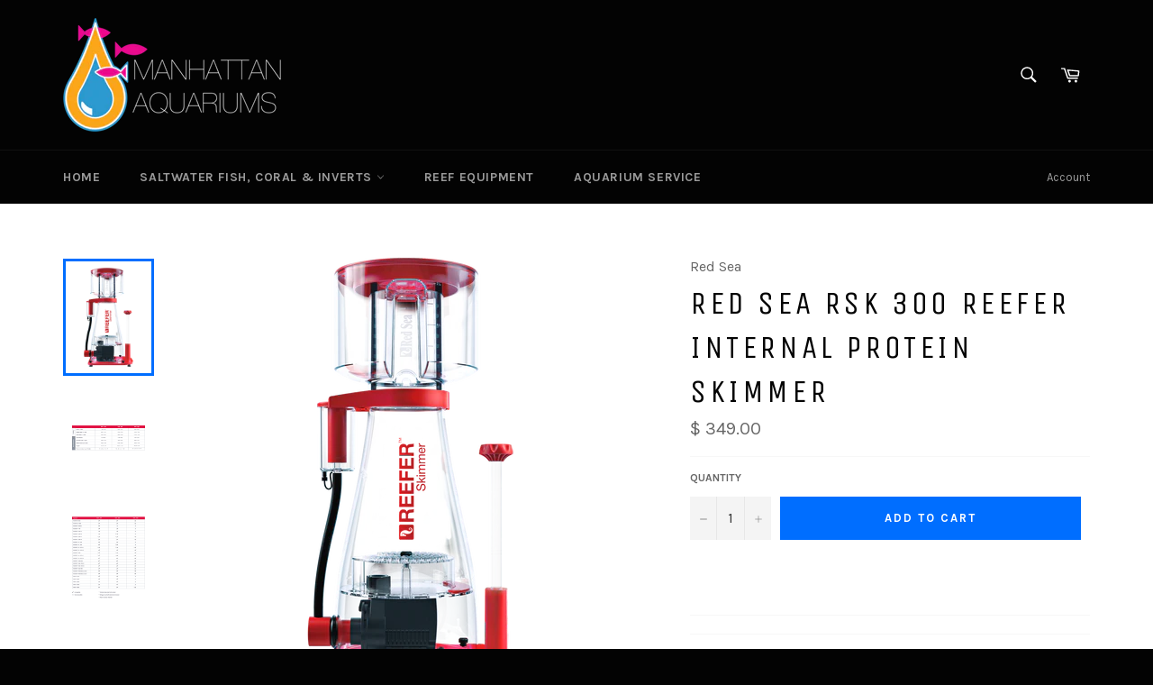

--- FILE ---
content_type: text/html; charset=utf-8
request_url: https://manhattanaquariums.com/collections/red-sea-aquariums?view=globo.alsobought
body_size: 31542
content:
[{"id":6633959817310,"title":"Red Sea Reefer 170 G2+ System (33 Gal)","handle":"red-sea-reefer-170-34-gallon-aquarium-system","description":"\u003cp\u003eThe all-new REEFER G2 series of Reef-Ready aquarium systems has improved upon the REEF-SPEC infrastructure of the original Red Sea REEFER series. \u003cspan\u003eWith a new and revamped water management system, extra-fortified plywood cabinets, thicker and rimless glass,ReefMat-compatible sumps, and extended warranty plans; the G2 REEFER aquarium series is designed to be the perfect canvas for the customized reef tank of your dreams!\u003c\/span\u003e\u003c\/p\u003e\n\u003cp\u003e \u003c\/p\u003e\n\u003cp\u003e\u003cstrong\u003eNew \u0026amp; Improved Features\u003c\/strong\u003e\u003c\/p\u003e\n\u003cul\u003e\n\u003cli\u003eRimless ultra-clear, beveled-edge glass with increased thickness\u003c\/li\u003e\n\u003cli\u003eExtra-fortified plywood marine-spec laminated cabinets\u003cem\u003e\u003cspan\u003e \u003c\/span\u003e(with additional aluminum “floating tank” supports on REEFER 625 G2 models and bigger)\u003c\/em\u003e\n\u003c\/li\u003e\n\u003cli\u003eDual side-facing return pump outlets for better water distribution\u003cspan\u003e \u003c\/span\u003e\u003cem\u003e(On REEFER 350 G2 models and bigger)\u003c\/em\u003e\n\u003c\/li\u003e\n\u003cli\u003eLarge central overflow box to hide piping, with a large surface skimmer with removable weir comb for easy cleaning\u003c\/li\u003e\n\u003cli\u003eSilent downflow system with enlarged rectangular inlet to reduce turbulence\u003c\/li\u003e\n\u003cli\u003eAssembly-ready piping now with extra bulkhead connectors in both Metric and USA sizes for customized setups\u003c\/li\u003e\n\u003cli\u003eNew and improved high-precision valve on the downflow pipe for easier flow regulation and near-silent operation\u003c\/li\u003e\n\u003cli\u003eProfessional REEF-SPEC sump, including:\n\u003cul\u003e\n\u003cli\u003eMechanical filtration media compartment complete with micron filters and filter cups\u003c\/li\u003e\n\u003cli\u003eAdjustable height skimmer chamber\u003c\/li\u003e\n\u003cli\u003eBubble trap\u003c\/li\u003e\n\u003cli\u003eRO Reservoir\u003c\/li\u003e\n\u003cli\u003ePlug \u0026amp; play ready for ReefMat 500 or 1200 Auto Filter Roller\u003cspan\u003e \u003c\/span\u003e\u003cem\u003e(sold separately)\u003c\/em\u003e\n\u003c\/li\u003e\n\u003cli\u003eAdditional chamber for chillers, controllers, or other equipment\u003cem\u003e\u003cspan\u003e \u003c\/span\u003e(on most models)\u003c\/em\u003e\n\u003c\/li\u003e\n\u003c\/ul\u003e\n\u003c\/li\u003e\n\u003c\/ul\u003e\n\u003cp\u003e \u003c\/p\u003e\n\u003cp\u003e\u003cstrong\u003eExtra-fortified Glass and Marine-Spec Cabinets\u003c\/strong\u003e\u003c\/p\u003e\n\u003cp\u003eThe G2 series of REEFER aquariums are rimless and constructed from ultra-clear, beveled-edge glass with an increased glass thickness of up to 19mm. These strong glass tanks sit atop newly fortified cabinet stands made of plywood and with Marine-Spec, water-resistant lamination. Each cabinet stand follows the contours of the aquarium glass, with the larger REEFER G2 models featuring an additional “floating tank” aluminum support. Adjustable leveling feet \u0026amp; stainless steel hinges ensure a lasting and durable stand for your dream aquarium.\u003c\/p\u003e\n\u003cp\u003e \u003c\/p\u003e\n\u003cp\u003e\u003cstrong\u003eImproved Water Management \u0026amp; Plumbing\u003c\/strong\u003e\u003c\/p\u003e\n\u003cp\u003eUp top, the G2 REEFER systems employ a large overflow box with dual side-facing return pumps for optimal water circulation and increased surface skimming. The overflow box includes a lid which hides plumbing components, as well as easily-removable weir combs for quick cleaning and improved surface skimming. Water then exits from the overflow box and travels down an enlarged and rectangular inlet to the downflow pipe, allowing for reduced turbulence \u0026amp; quieter operation. All G2 models also include a newly improved high precision valve on the downflow pipe, allowing for simple regulation to further tune your flow.\u003c\/p\u003e\n\u003cp\u003e \u003c\/p\u003e\n\u003cp\u003e\u003cstrong\u003eReef-Ready Sump– Now ReefMat Compatible\u003c\/strong\u003e\u003c\/p\u003e\n\u003cp\u003eThe REEFER G2+ series of reef-ready aquarium systems comes in a huge variety of sizes, includes top-of-the-line infrastructure, filtration, water management and the ReefATO+ system. It is designed to allow hobbyists complete freedom of choice to use all their preferred or existing hardware in building the reef tank of their dreams.\u003c\/p\u003e\n\u003cp\u003e \u003c\/p\u003e\n\u003cp\u003e\u003cstrong\u003eG2+ Features\u003c\/strong\u003e\u003c\/p\u003e\n\u003cul\u003e\n\u003cli\u003eIncludes a 3-in-1 ReefATO+ auto top-off system with temperature monitor and external leak detector\u003c\/li\u003e\n\u003cli\u003eRimless ultra-clear, beveled-edge glass with increased thickness\u003c\/li\u003e\n\u003cli\u003eExtra-fortified plywood marine-spec laminated cabinets\u003cem\u003e\u003cspan\u003e \u003c\/span\u003e(with additional aluminum “floating tank” supports on REEFER 625 G2+ models and bigger)\u003c\/em\u003e\n\u003c\/li\u003e\n\u003cli\u003eDual side-facing return pump outlets for better water distribution\u003cspan\u003e \u003c\/span\u003e\u003cem\u003e(On REEFER 350 G2+ models and bigger)\u003c\/em\u003e\n\u003c\/li\u003e\n\u003cli\u003eLarge central overflow box to hide piping, with a large surface skimmer with removable weir comb for easy cleaning\u003c\/li\u003e\n\u003cli\u003eSilent downflow system with enlarged rectangular inlet to reduce turbulence\u003c\/li\u003e\n\u003cli\u003eAssembly-ready piping now with extra bulkhead connectors in both Metric and USA sizes for customized setups\u003c\/li\u003e\n\u003cli\u003eNew and improved high-precision valve on the downflow pipe for easier flow regulation and near-silent operation\u003c\/li\u003e\n\u003cli\u003eProfessional REEF-SPEC sump, including:\n\u003cul\u003e\n\u003cli\u003eMechanical filtration media compartment complete with micron filters and filter cups\u003c\/li\u003e\n\u003cli\u003eAdjustable height skimmer chamber\u003c\/li\u003e\n\u003cli\u003eBubble trap\u003c\/li\u003e\n\u003cli\u003eRO Reservoir\u003c\/li\u003e\n\u003cli\u003ePlug \u0026amp; play ready for\u003cspan\u003e \u003c\/span\u003e\u003ca href=\"https:\/\/www.bulkreefsupply.com\/reefmat-500-fleece-roller-filter-red-sea.html\"\u003eReefMat 500\u003c\/a\u003e\u003cspan\u003e \u003c\/span\u003eor\u003cspan\u003e \u003c\/span\u003e\u003ca href=\"https:\/\/www.bulkreefsupply.com\/reefmat-1200-fleece-roller-filter-red-sea.html\"\u003e1200\u003c\/a\u003e\u003cspan\u003e \u003c\/span\u003eAuto Filter Roller\u003cspan\u003e \u003c\/span\u003e\u003cem\u003e(sold separately)\u003c\/em\u003e\n\u003c\/li\u003e\n\u003cli\u003eAdditional chamber for chillers, controllers, or other equipment\u003cem\u003e\u003cspan\u003e \u003c\/span\u003e(on most models)\u003c\/em\u003e\n\u003c\/li\u003e\n\u003c\/ul\u003e\n\u003c\/li\u003e\n\u003c\/ul\u003e\n\u003cp\u003e \u003c\/p\u003e\n\u003cp\u003e\u003cstrong\u003eNew to the G2+ -- 3-in-1 ReefATO+\u003c\/strong\u003e\u003c\/p\u003e\n\u003cp\u003eEvery REEFER G2+ model includes a ReefATO+, an exceptionally reliable and smart auto top-off system. The ReefATO+ is more than just an ATO-- it also includes an accurate temperature monitor and external leak detector, coupled with a smart controller that connects to the ReefBeat ecosystem. \u003c\/p\u003e\n\u003cul\u003e\n\u003cli\u003eFully-featured online digital temperature monitor accurate to 0.1 degree\u003c\/li\u003e\n\u003cli\u003eReliable leak detector with audible alarm\u003c\/li\u003e\n\u003cli\u003eSlimline multi-input titanium probe water level sensor\u003c\/li\u003e\n\u003cli\u003eStrong magnetic corner mounting bracket\u003c\/li\u003e\n\u003cli\u003ePrecise water level monitoring\u003c\/li\u003e\n\u003cli\u003eBuilt-in safety shutoffs under the following scenarios:\n\u003cul\u003e\n\u003cli\u003eSensor isn't connected\u003c\/li\u003e\n\u003cli\u003ePump runs dry\u003c\/li\u003e\n\u003cli\u003eLeak is detected \u003c\/li\u003e\n\u003cli\u003ePump runs longer than normal\u003c\/li\u003e\n\u003c\/ul\u003e\n\u003c\/li\u003e\n\u003cli\u003eTrack water level and temperatures in the ReefBeat app\u003c\/li\u003e\n\u003cli\u003ePowerful, quiet, and slim 1.8\" diameter pump that fits in most ATO reservoirs\u003c\/li\u003e\n\u003cli\u003eReefBeat connected smart controller included\u003c\/li\u003e\n\u003c\/ul\u003e\n\u003cp\u003e \u003c\/p\u003e\n\u003cp\u003e\u003cstrong\u003eExtra-fortified Glass and Marine-Spec Cabinets\u003c\/strong\u003e\u003c\/p\u003e\n\u003cp\u003eThe G2+ series of REEFER aquariums are rimless and constructed from ultra-clear, beveled-edge glass with an increased glass thickness of up to 19mm. These strong glass tanks sit atop newly fortified cabinet stands made of plywood and with Marine-Spec, water-resistant lamination. Each cabinet stand follows the contours of the aquarium glass, with the larger REEFER G2+ models featuring an additional “floating tank” aluminum support. Adjustable leveling feet \u0026amp; stainless steel hinges ensure a lasting and durable stand for your dream aquarium.\u003c\/p\u003e\n\u003cp\u003e \u003c\/p\u003e\n\u003cp\u003e\u003cstrong\u003eImproved Water Management \u0026amp; Plumbing\u003c\/strong\u003e\u003c\/p\u003e\n\u003cp\u003eUp top, the G2+ REEFER systems employ a large overflow box with dual side-facing return pumps for optimal water circulation and increased surface skimming. The overflow box includes a lid which hides plumbing components, as well as easily-removable weir combs for quick cleaning and improved surface skimming. Water then exits from the overflow box and travels down an enlarged and rectangular inlet to the downflow pipe, allowing for reduced turbulence \u0026amp; quieter operation. All G2+ models also include a high precision valve on the downflow pipe, allowing for simple regulation to further tune your flow.\u003c\/p\u003e\n\u003cp\u003e \u003c\/p\u003e\n\u003cp\u003e\u003cstrong\u003eReef-Ready Sump– Now ReefMat Compatible\u003c\/strong\u003e\u003c\/p\u003e\n\u003cp\u003eAs with the previous generation of REEFER, the G2+ sump includes a mechanical filtration compartment complete with micron filter sock(s) and filter cup(s) to keep large pieces of debris and detritus from clogging pumps and other pieces of equipment. This chamber can be alternatively used to house a \u003ca href=\"https:\/\/www.bulkreefsupply.com\/reefmat-500-fleece-roller-filter-red-sea.html\"\u003eReefMat 500\u003c\/a\u003e\u003cspan\u003e \u003c\/span\u003eor\u003cspan\u003e \u003c\/span\u003e\u003ca href=\"https:\/\/www.bulkreefsupply.com\/reefmat-1200-fleece-roller-filter-red-sea.html\"\u003e1200\u003c\/a\u003e-- no modifications required! Water flows from the filtration chamber into the adjustable-height skimmer compartment, where the water will be kept at a steady level to aid in the best performance for your choice of skimmer, or any other filtration components that you choose to include. The water will then flow through the final bubble trap and into a chamber where the return pump\u003cspan\u003e \u003c\/span\u003e\u003cem\u003e(not included)\u003c\/em\u003e\u003cspan\u003e \u003c\/span\u003ecan be placed to pump water back through the Reefer tank's return plumbing.\u003c\/p\u003e\n\u003cp\u003eAdditional features of the Reef-Ready sump system include an RO reservoir that can hold a few days worth of top off water to keep the water level, salinity and flow rates consistent throughout the tank.\u003c\/p\u003e\n\u003cp\u003e \u003c\/p\u003e\n\u003cp\u003e\u003cstrong\u003e3+2 Extended Warranty Plans\u003c\/strong\u003e\u003c\/p\u003e\n\u003cp\u003eAll REEFER aquariums have included a standard 2-year warranty. With the G2+ models, you can purchase an additional 1-2 year warranty plan when registering your new system online. That’s a total of 5 years of worry-free protection!\u003c\/p\u003e\n\u003cp\u003e \u003c\/p\u003e\n\u003cp\u003e\u003cstrong\u003eSpecifications\u003c\/strong\u003e\u003c\/p\u003e\n\u003cul\u003e\n\u003cli\u003eDisplay Tank Dimensions - 24\"L x 20\"H x 20\"W\u003c\/li\u003e\n\u003cli\u003eDisplay Tank Volume - 33 Gallons\u003c\/li\u003e\n\u003cli\u003eTotal System Height - 54\"\u003c\/li\u003e\n\u003cli\u003eTotal System Volume - 44 Gallons\u003c\/li\u003e\n\u003cli\u003eSump Volume - 10 Gallons\u003c\/li\u003e\n\u003cli\u003eFront Glass Thickness - 3\/8\"\u003c\/li\u003e\n\u003cli\u003eSide Glass Thickness - 1\/2\"\u003c\/li\u003e\n\u003cli\u003eBottom Glass Thickness - 3\/8\"\u003c\/li\u003e\n\u003cli\u003eATO Pump Power - 6-10W\u003c\/li\u003e\n\u003cli\u003eATO Pump Max Flow - 75 gph\u003c\/li\u003e\n\u003cli\u003eATO Pump Max Head - 8ft\u003c\/li\u003e\n\u003c\/ul\u003e\n\u003cp style=\"background-color: transparent; box-sizing: border-box; color: #454545; font-family: \u0026amp;quot; open sans\u0026amp;quot;,sans-serif; font-size: 14px; font-style: normal; font-variant: normal; font-weight: 400; letter-spacing: normal; orphans: 2; text-align: left; text-decoration: none; text-indent: 0px; text-transform: none; -webkit-text-stroke-width: 0px; white-space: normal; word-spacing: 0px; padding: 0px; margin: 0px;\"\u003e \u003c\/p\u003e\n\u003ch3 class=\"title18\" style=\"background-color: transparent; box-sizing: border-box; color: #000000; font-family: \u0026amp;quot; ubuntu\u0026amp;quot;,sans-serif; font-size: 18px; font-style: normal; font-variant: normal; font-weight: 500; letter-spacing: normal; orphans: 2; text-align: left; text-decoration: none; text-indent: 0px; text-transform: none; -webkit-text-stroke-width: 0px; white-space: normal; word-spacing: 0px; padding: 0px; margin: 0px 0px 20px 0px;\"\u003e\n\u003ca id=\"unique-identifier\" style=\"box-sizing: border-box; color: #000000; font-family: \u0026amp;quot; ubuntu\u0026amp;quot;,sans-serif; font-size: 18px; font-weight: 500; margin-bottom: 20px; outline-color: invert; outline-style: none; outline-width: 0px; text-decoration: none; -webkit-tap-highlight-color: transparent;\"\u003e\u003c\/a\u003e\u003cbr\u003e\n\u003c\/h3\u003e","published_at":"2021-11-21T12:57:34-05:00","created_at":"2021-11-21T12:51:03-05:00","vendor":"Red Sea","type":"Aquarium","tags":["red sea","red sea tanks","saltwater tanks"],"price":149900,"price_min":149900,"price_max":149900,"available":true,"price_varies":false,"compare_at_price":0,"compare_at_price_min":0,"compare_at_price_max":0,"compare_at_price_varies":false,"variants":[{"id":39565735788638,"title":"REEFER 170 34 GAL Black","option1":"REEFER 170 34 GAL Black","option2":null,"option3":null,"sku":"","requires_shipping":true,"taxable":true,"featured_image":{"id":29159448313950,"product_id":6633959817310,"position":3,"created_at":"2022-08-05T10:35:00-04:00","updated_at":"2022-08-05T10:35:01-04:00","alt":null,"width":800,"height":800,"src":"\/\/manhattanaquariums.com\/cdn\/shop\/products\/reefer_170_black_web_2.jpg?v=1659710101","variant_ids":[39565735788638]},"available":true,"name":"Red Sea Reefer 170 G2+ System (33 Gal) - REEFER 170 34 GAL Black","public_title":"REEFER 170 34 GAL Black","options":["REEFER 170 34 GAL Black"],"price":149900,"weight":0,"compare_at_price":0,"inventory_quantity":-1,"inventory_management":null,"inventory_policy":"deny","barcode":"","featured_media":{"alt":null,"id":21450718085214,"position":3,"preview_image":{"aspect_ratio":1.0,"height":800,"width":800,"src":"\/\/manhattanaquariums.com\/cdn\/shop\/products\/reefer_170_black_web_2.jpg?v=1659710101"}},"requires_selling_plan":false,"selling_plan_allocations":[]},{"id":39565735821406,"title":"REEFER 170 34 GAL White","option1":"REEFER 170 34 GAL White","option2":null,"option3":null,"sku":"","requires_shipping":true,"taxable":true,"featured_image":{"id":29159448019038,"product_id":6633959817310,"position":2,"created_at":"2022-08-05T10:34:52-04:00","updated_at":"2022-08-05T10:34:53-04:00","alt":null,"width":800,"height":800,"src":"\/\/manhattanaquariums.com\/cdn\/shop\/products\/reefer_170_white_web_2.jpg?v=1659710093","variant_ids":[39565735821406]},"available":true,"name":"Red Sea Reefer 170 G2+ System (33 Gal) - REEFER 170 34 GAL White","public_title":"REEFER 170 34 GAL White","options":["REEFER 170 34 GAL White"],"price":149900,"weight":0,"compare_at_price":0,"inventory_quantity":0,"inventory_management":null,"inventory_policy":"deny","barcode":"","featured_media":{"alt":null,"id":21450717790302,"position":2,"preview_image":{"aspect_ratio":1.0,"height":800,"width":800,"src":"\/\/manhattanaquariums.com\/cdn\/shop\/products\/reefer_170_white_web_2.jpg?v=1659710093"}},"requires_selling_plan":false,"selling_plan_allocations":[]}],"images":["\/\/manhattanaquariums.com\/cdn\/shop\/products\/reefer170black-2-color_2.jpg?v=1659710063","\/\/manhattanaquariums.com\/cdn\/shop\/products\/reefer_170_white_web_2.jpg?v=1659710093","\/\/manhattanaquariums.com\/cdn\/shop\/products\/reefer_170_black_web_2.jpg?v=1659710101","\/\/manhattanaquariums.com\/cdn\/shop\/products\/170-200-g2-black.jpg?v=1659710108","\/\/manhattanaquariums.com\/cdn\/shop\/products\/170-200-g2-white.jpg?v=1659710114"],"featured_image":"\/\/manhattanaquariums.com\/cdn\/shop\/products\/reefer170black-2-color_2.jpg?v=1659710063","options":["Size"],"media":[{"alt":null,"id":21450716905566,"position":1,"preview_image":{"aspect_ratio":1.0,"height":700,"width":700,"src":"\/\/manhattanaquariums.com\/cdn\/shop\/products\/reefer170black-2-color_2.jpg?v=1659710063"},"aspect_ratio":1.0,"height":700,"media_type":"image","src":"\/\/manhattanaquariums.com\/cdn\/shop\/products\/reefer170black-2-color_2.jpg?v=1659710063","width":700},{"alt":null,"id":21450717790302,"position":2,"preview_image":{"aspect_ratio":1.0,"height":800,"width":800,"src":"\/\/manhattanaquariums.com\/cdn\/shop\/products\/reefer_170_white_web_2.jpg?v=1659710093"},"aspect_ratio":1.0,"height":800,"media_type":"image","src":"\/\/manhattanaquariums.com\/cdn\/shop\/products\/reefer_170_white_web_2.jpg?v=1659710093","width":800},{"alt":null,"id":21450718085214,"position":3,"preview_image":{"aspect_ratio":1.0,"height":800,"width":800,"src":"\/\/manhattanaquariums.com\/cdn\/shop\/products\/reefer_170_black_web_2.jpg?v=1659710101"},"aspect_ratio":1.0,"height":800,"media_type":"image","src":"\/\/manhattanaquariums.com\/cdn\/shop\/products\/reefer_170_black_web_2.jpg?v=1659710101","width":800},{"alt":null,"id":21450718150750,"position":4,"preview_image":{"aspect_ratio":1.0,"height":1200,"width":1200,"src":"\/\/manhattanaquariums.com\/cdn\/shop\/products\/170-200-g2-black.jpg?v=1659710108"},"aspect_ratio":1.0,"height":1200,"media_type":"image","src":"\/\/manhattanaquariums.com\/cdn\/shop\/products\/170-200-g2-black.jpg?v=1659710108","width":1200},{"alt":null,"id":21450718412894,"position":5,"preview_image":{"aspect_ratio":1.0,"height":1200,"width":1200,"src":"\/\/manhattanaquariums.com\/cdn\/shop\/products\/170-200-g2-white.jpg?v=1659710114"},"aspect_ratio":1.0,"height":1200,"media_type":"image","src":"\/\/manhattanaquariums.com\/cdn\/shop\/products\/170-200-g2-white.jpg?v=1659710114","width":1200}],"requires_selling_plan":false,"selling_plan_groups":[],"content":"\u003cp\u003eThe all-new REEFER G2 series of Reef-Ready aquarium systems has improved upon the REEF-SPEC infrastructure of the original Red Sea REEFER series. \u003cspan\u003eWith a new and revamped water management system, extra-fortified plywood cabinets, thicker and rimless glass,ReefMat-compatible sumps, and extended warranty plans; the G2 REEFER aquarium series is designed to be the perfect canvas for the customized reef tank of your dreams!\u003c\/span\u003e\u003c\/p\u003e\n\u003cp\u003e \u003c\/p\u003e\n\u003cp\u003e\u003cstrong\u003eNew \u0026amp; Improved Features\u003c\/strong\u003e\u003c\/p\u003e\n\u003cul\u003e\n\u003cli\u003eRimless ultra-clear, beveled-edge glass with increased thickness\u003c\/li\u003e\n\u003cli\u003eExtra-fortified plywood marine-spec laminated cabinets\u003cem\u003e\u003cspan\u003e \u003c\/span\u003e(with additional aluminum “floating tank” supports on REEFER 625 G2 models and bigger)\u003c\/em\u003e\n\u003c\/li\u003e\n\u003cli\u003eDual side-facing return pump outlets for better water distribution\u003cspan\u003e \u003c\/span\u003e\u003cem\u003e(On REEFER 350 G2 models and bigger)\u003c\/em\u003e\n\u003c\/li\u003e\n\u003cli\u003eLarge central overflow box to hide piping, with a large surface skimmer with removable weir comb for easy cleaning\u003c\/li\u003e\n\u003cli\u003eSilent downflow system with enlarged rectangular inlet to reduce turbulence\u003c\/li\u003e\n\u003cli\u003eAssembly-ready piping now with extra bulkhead connectors in both Metric and USA sizes for customized setups\u003c\/li\u003e\n\u003cli\u003eNew and improved high-precision valve on the downflow pipe for easier flow regulation and near-silent operation\u003c\/li\u003e\n\u003cli\u003eProfessional REEF-SPEC sump, including:\n\u003cul\u003e\n\u003cli\u003eMechanical filtration media compartment complete with micron filters and filter cups\u003c\/li\u003e\n\u003cli\u003eAdjustable height skimmer chamber\u003c\/li\u003e\n\u003cli\u003eBubble trap\u003c\/li\u003e\n\u003cli\u003eRO Reservoir\u003c\/li\u003e\n\u003cli\u003ePlug \u0026amp; play ready for ReefMat 500 or 1200 Auto Filter Roller\u003cspan\u003e \u003c\/span\u003e\u003cem\u003e(sold separately)\u003c\/em\u003e\n\u003c\/li\u003e\n\u003cli\u003eAdditional chamber for chillers, controllers, or other equipment\u003cem\u003e\u003cspan\u003e \u003c\/span\u003e(on most models)\u003c\/em\u003e\n\u003c\/li\u003e\n\u003c\/ul\u003e\n\u003c\/li\u003e\n\u003c\/ul\u003e\n\u003cp\u003e \u003c\/p\u003e\n\u003cp\u003e\u003cstrong\u003eExtra-fortified Glass and Marine-Spec Cabinets\u003c\/strong\u003e\u003c\/p\u003e\n\u003cp\u003eThe G2 series of REEFER aquariums are rimless and constructed from ultra-clear, beveled-edge glass with an increased glass thickness of up to 19mm. These strong glass tanks sit atop newly fortified cabinet stands made of plywood and with Marine-Spec, water-resistant lamination. Each cabinet stand follows the contours of the aquarium glass, with the larger REEFER G2 models featuring an additional “floating tank” aluminum support. Adjustable leveling feet \u0026amp; stainless steel hinges ensure a lasting and durable stand for your dream aquarium.\u003c\/p\u003e\n\u003cp\u003e \u003c\/p\u003e\n\u003cp\u003e\u003cstrong\u003eImproved Water Management \u0026amp; Plumbing\u003c\/strong\u003e\u003c\/p\u003e\n\u003cp\u003eUp top, the G2 REEFER systems employ a large overflow box with dual side-facing return pumps for optimal water circulation and increased surface skimming. The overflow box includes a lid which hides plumbing components, as well as easily-removable weir combs for quick cleaning and improved surface skimming. Water then exits from the overflow box and travels down an enlarged and rectangular inlet to the downflow pipe, allowing for reduced turbulence \u0026amp; quieter operation. All G2 models also include a newly improved high precision valve on the downflow pipe, allowing for simple regulation to further tune your flow.\u003c\/p\u003e\n\u003cp\u003e \u003c\/p\u003e\n\u003cp\u003e\u003cstrong\u003eReef-Ready Sump– Now ReefMat Compatible\u003c\/strong\u003e\u003c\/p\u003e\n\u003cp\u003eThe REEFER G2+ series of reef-ready aquarium systems comes in a huge variety of sizes, includes top-of-the-line infrastructure, filtration, water management and the ReefATO+ system. It is designed to allow hobbyists complete freedom of choice to use all their preferred or existing hardware in building the reef tank of their dreams.\u003c\/p\u003e\n\u003cp\u003e \u003c\/p\u003e\n\u003cp\u003e\u003cstrong\u003eG2+ Features\u003c\/strong\u003e\u003c\/p\u003e\n\u003cul\u003e\n\u003cli\u003eIncludes a 3-in-1 ReefATO+ auto top-off system with temperature monitor and external leak detector\u003c\/li\u003e\n\u003cli\u003eRimless ultra-clear, beveled-edge glass with increased thickness\u003c\/li\u003e\n\u003cli\u003eExtra-fortified plywood marine-spec laminated cabinets\u003cem\u003e\u003cspan\u003e \u003c\/span\u003e(with additional aluminum “floating tank” supports on REEFER 625 G2+ models and bigger)\u003c\/em\u003e\n\u003c\/li\u003e\n\u003cli\u003eDual side-facing return pump outlets for better water distribution\u003cspan\u003e \u003c\/span\u003e\u003cem\u003e(On REEFER 350 G2+ models and bigger)\u003c\/em\u003e\n\u003c\/li\u003e\n\u003cli\u003eLarge central overflow box to hide piping, with a large surface skimmer with removable weir comb for easy cleaning\u003c\/li\u003e\n\u003cli\u003eSilent downflow system with enlarged rectangular inlet to reduce turbulence\u003c\/li\u003e\n\u003cli\u003eAssembly-ready piping now with extra bulkhead connectors in both Metric and USA sizes for customized setups\u003c\/li\u003e\n\u003cli\u003eNew and improved high-precision valve on the downflow pipe for easier flow regulation and near-silent operation\u003c\/li\u003e\n\u003cli\u003eProfessional REEF-SPEC sump, including:\n\u003cul\u003e\n\u003cli\u003eMechanical filtration media compartment complete with micron filters and filter cups\u003c\/li\u003e\n\u003cli\u003eAdjustable height skimmer chamber\u003c\/li\u003e\n\u003cli\u003eBubble trap\u003c\/li\u003e\n\u003cli\u003eRO Reservoir\u003c\/li\u003e\n\u003cli\u003ePlug \u0026amp; play ready for\u003cspan\u003e \u003c\/span\u003e\u003ca href=\"https:\/\/www.bulkreefsupply.com\/reefmat-500-fleece-roller-filter-red-sea.html\"\u003eReefMat 500\u003c\/a\u003e\u003cspan\u003e \u003c\/span\u003eor\u003cspan\u003e \u003c\/span\u003e\u003ca href=\"https:\/\/www.bulkreefsupply.com\/reefmat-1200-fleece-roller-filter-red-sea.html\"\u003e1200\u003c\/a\u003e\u003cspan\u003e \u003c\/span\u003eAuto Filter Roller\u003cspan\u003e \u003c\/span\u003e\u003cem\u003e(sold separately)\u003c\/em\u003e\n\u003c\/li\u003e\n\u003cli\u003eAdditional chamber for chillers, controllers, or other equipment\u003cem\u003e\u003cspan\u003e \u003c\/span\u003e(on most models)\u003c\/em\u003e\n\u003c\/li\u003e\n\u003c\/ul\u003e\n\u003c\/li\u003e\n\u003c\/ul\u003e\n\u003cp\u003e \u003c\/p\u003e\n\u003cp\u003e\u003cstrong\u003eNew to the G2+ -- 3-in-1 ReefATO+\u003c\/strong\u003e\u003c\/p\u003e\n\u003cp\u003eEvery REEFER G2+ model includes a ReefATO+, an exceptionally reliable and smart auto top-off system. The ReefATO+ is more than just an ATO-- it also includes an accurate temperature monitor and external leak detector, coupled with a smart controller that connects to the ReefBeat ecosystem. \u003c\/p\u003e\n\u003cul\u003e\n\u003cli\u003eFully-featured online digital temperature monitor accurate to 0.1 degree\u003c\/li\u003e\n\u003cli\u003eReliable leak detector with audible alarm\u003c\/li\u003e\n\u003cli\u003eSlimline multi-input titanium probe water level sensor\u003c\/li\u003e\n\u003cli\u003eStrong magnetic corner mounting bracket\u003c\/li\u003e\n\u003cli\u003ePrecise water level monitoring\u003c\/li\u003e\n\u003cli\u003eBuilt-in safety shutoffs under the following scenarios:\n\u003cul\u003e\n\u003cli\u003eSensor isn't connected\u003c\/li\u003e\n\u003cli\u003ePump runs dry\u003c\/li\u003e\n\u003cli\u003eLeak is detected \u003c\/li\u003e\n\u003cli\u003ePump runs longer than normal\u003c\/li\u003e\n\u003c\/ul\u003e\n\u003c\/li\u003e\n\u003cli\u003eTrack water level and temperatures in the ReefBeat app\u003c\/li\u003e\n\u003cli\u003ePowerful, quiet, and slim 1.8\" diameter pump that fits in most ATO reservoirs\u003c\/li\u003e\n\u003cli\u003eReefBeat connected smart controller included\u003c\/li\u003e\n\u003c\/ul\u003e\n\u003cp\u003e \u003c\/p\u003e\n\u003cp\u003e\u003cstrong\u003eExtra-fortified Glass and Marine-Spec Cabinets\u003c\/strong\u003e\u003c\/p\u003e\n\u003cp\u003eThe G2+ series of REEFER aquariums are rimless and constructed from ultra-clear, beveled-edge glass with an increased glass thickness of up to 19mm. These strong glass tanks sit atop newly fortified cabinet stands made of plywood and with Marine-Spec, water-resistant lamination. Each cabinet stand follows the contours of the aquarium glass, with the larger REEFER G2+ models featuring an additional “floating tank” aluminum support. Adjustable leveling feet \u0026amp; stainless steel hinges ensure a lasting and durable stand for your dream aquarium.\u003c\/p\u003e\n\u003cp\u003e \u003c\/p\u003e\n\u003cp\u003e\u003cstrong\u003eImproved Water Management \u0026amp; Plumbing\u003c\/strong\u003e\u003c\/p\u003e\n\u003cp\u003eUp top, the G2+ REEFER systems employ a large overflow box with dual side-facing return pumps for optimal water circulation and increased surface skimming. The overflow box includes a lid which hides plumbing components, as well as easily-removable weir combs for quick cleaning and improved surface skimming. Water then exits from the overflow box and travels down an enlarged and rectangular inlet to the downflow pipe, allowing for reduced turbulence \u0026amp; quieter operation. All G2+ models also include a high precision valve on the downflow pipe, allowing for simple regulation to further tune your flow.\u003c\/p\u003e\n\u003cp\u003e \u003c\/p\u003e\n\u003cp\u003e\u003cstrong\u003eReef-Ready Sump– Now ReefMat Compatible\u003c\/strong\u003e\u003c\/p\u003e\n\u003cp\u003eAs with the previous generation of REEFER, the G2+ sump includes a mechanical filtration compartment complete with micron filter sock(s) and filter cup(s) to keep large pieces of debris and detritus from clogging pumps and other pieces of equipment. This chamber can be alternatively used to house a \u003ca href=\"https:\/\/www.bulkreefsupply.com\/reefmat-500-fleece-roller-filter-red-sea.html\"\u003eReefMat 500\u003c\/a\u003e\u003cspan\u003e \u003c\/span\u003eor\u003cspan\u003e \u003c\/span\u003e\u003ca href=\"https:\/\/www.bulkreefsupply.com\/reefmat-1200-fleece-roller-filter-red-sea.html\"\u003e1200\u003c\/a\u003e-- no modifications required! Water flows from the filtration chamber into the adjustable-height skimmer compartment, where the water will be kept at a steady level to aid in the best performance for your choice of skimmer, or any other filtration components that you choose to include. The water will then flow through the final bubble trap and into a chamber where the return pump\u003cspan\u003e \u003c\/span\u003e\u003cem\u003e(not included)\u003c\/em\u003e\u003cspan\u003e \u003c\/span\u003ecan be placed to pump water back through the Reefer tank's return plumbing.\u003c\/p\u003e\n\u003cp\u003eAdditional features of the Reef-Ready sump system include an RO reservoir that can hold a few days worth of top off water to keep the water level, salinity and flow rates consistent throughout the tank.\u003c\/p\u003e\n\u003cp\u003e \u003c\/p\u003e\n\u003cp\u003e\u003cstrong\u003e3+2 Extended Warranty Plans\u003c\/strong\u003e\u003c\/p\u003e\n\u003cp\u003eAll REEFER aquariums have included a standard 2-year warranty. With the G2+ models, you can purchase an additional 1-2 year warranty plan when registering your new system online. That’s a total of 5 years of worry-free protection!\u003c\/p\u003e\n\u003cp\u003e \u003c\/p\u003e\n\u003cp\u003e\u003cstrong\u003eSpecifications\u003c\/strong\u003e\u003c\/p\u003e\n\u003cul\u003e\n\u003cli\u003eDisplay Tank Dimensions - 24\"L x 20\"H x 20\"W\u003c\/li\u003e\n\u003cli\u003eDisplay Tank Volume - 33 Gallons\u003c\/li\u003e\n\u003cli\u003eTotal System Height - 54\"\u003c\/li\u003e\n\u003cli\u003eTotal System Volume - 44 Gallons\u003c\/li\u003e\n\u003cli\u003eSump Volume - 10 Gallons\u003c\/li\u003e\n\u003cli\u003eFront Glass Thickness - 3\/8\"\u003c\/li\u003e\n\u003cli\u003eSide Glass Thickness - 1\/2\"\u003c\/li\u003e\n\u003cli\u003eBottom Glass Thickness - 3\/8\"\u003c\/li\u003e\n\u003cli\u003eATO Pump Power - 6-10W\u003c\/li\u003e\n\u003cli\u003eATO Pump Max Flow - 75 gph\u003c\/li\u003e\n\u003cli\u003eATO Pump Max Head - 8ft\u003c\/li\u003e\n\u003c\/ul\u003e\n\u003cp style=\"background-color: transparent; box-sizing: border-box; color: #454545; font-family: \u0026amp;quot; open sans\u0026amp;quot;,sans-serif; font-size: 14px; font-style: normal; font-variant: normal; font-weight: 400; letter-spacing: normal; orphans: 2; text-align: left; text-decoration: none; text-indent: 0px; text-transform: none; -webkit-text-stroke-width: 0px; white-space: normal; word-spacing: 0px; padding: 0px; margin: 0px;\"\u003e \u003c\/p\u003e\n\u003ch3 class=\"title18\" style=\"background-color: transparent; box-sizing: border-box; color: #000000; font-family: \u0026amp;quot; ubuntu\u0026amp;quot;,sans-serif; font-size: 18px; font-style: normal; font-variant: normal; font-weight: 500; letter-spacing: normal; orphans: 2; text-align: left; text-decoration: none; text-indent: 0px; text-transform: none; -webkit-text-stroke-width: 0px; white-space: normal; word-spacing: 0px; padding: 0px; margin: 0px 0px 20px 0px;\"\u003e\n\u003ca id=\"unique-identifier\" style=\"box-sizing: border-box; color: #000000; font-family: \u0026amp;quot; ubuntu\u0026amp;quot;,sans-serif; font-size: 18px; font-weight: 500; margin-bottom: 20px; outline-color: invert; outline-style: none; outline-width: 0px; text-decoration: none; -webkit-tap-highlight-color: transparent;\"\u003e\u003c\/a\u003e\u003cbr\u003e\n\u003c\/h3\u003e"},{"id":4722672730206,"title":"Red Sea Reefer 250 G2+ System (54 Gal)","handle":"red-sea-reefer-250-54-gallon-aquarium-system","description":"\u003ch2\u003e\u003cbr\u003e\u003c\/h2\u003e\n\u003cp\u003e\u003cspan\u003eThe REEFER G2+ series of reef-ready aquarium systems comes in a huge variety of sizes, includes top-of-the-line infrastructure, filtration, water management and the ReefATO+ system. It is designed to allow hobbyists complete freedom of choice to use all their preferred or existing hardware in building the reef tank of their dreams.\u003c\/span\u003e\u003c\/p\u003e\n\u003cp\u003e\u003cspan\u003e \u003c\/span\u003e\u003c\/p\u003e\n\u003cp\u003e\u003cstrong\u003eG2+ Features\u003c\/strong\u003e\u003c\/p\u003e\n\u003cul\u003e\n\u003cli aria-level=\"1\"\u003e\u003cspan\u003eIncludes a 3-in-1 ReefATO+ auto top-off system with temperature monitor and external leak detector\u003c\/span\u003e\u003c\/li\u003e\n\u003cli aria-level=\"1\"\u003e\u003cspan\u003eRimless ultra-clear, beveled-edge glass with increased thickness\u003c\/span\u003e\u003c\/li\u003e\n\u003cli aria-level=\"1\"\u003e\n\u003cspan\u003eExtra-fortified plywood marine-spec laminated cabinets\u003c\/span\u003e\u003cem\u003e\u003cspan\u003e (with additional aluminum “floating tank” supports on REEFER 625 G2+ models and bigger)\u003c\/span\u003e\u003c\/em\u003e\n\u003c\/li\u003e\n\u003cli aria-level=\"1\"\u003e\n\u003cspan\u003eDual side-facing return pump outlets for better water distribution \u003c\/span\u003e\u003cem\u003e\u003cspan\u003e(On REEFER 350 G2+ models and bigger)\u003c\/span\u003e\u003c\/em\u003e\n\u003c\/li\u003e\n\u003cli aria-level=\"1\"\u003e\u003cspan\u003eLarge central overflow box to hide piping, with a large surface skimmer with removable weir comb for easy cleaning\u003c\/span\u003e\u003c\/li\u003e\n\u003cli aria-level=\"1\"\u003e\u003cspan\u003eSilent downflow system with enlarged rectangular inlet to reduce turbulence\u003c\/span\u003e\u003c\/li\u003e\n\u003cli aria-level=\"1\"\u003e\u003cspan\u003eAssembly-ready piping now with extra bulkhead connectors in both Metric and USA sizes for customized setups\u003c\/span\u003e\u003c\/li\u003e\n\u003cli aria-level=\"1\"\u003e\u003cspan\u003eNew and improved high-precision valve on the downflow pipe for easier flow regulation and near-silent operation\u003c\/span\u003e\u003c\/li\u003e\n\u003cli aria-level=\"1\"\u003e\u003cspan\u003eProfessional REEF-SPEC sump, including:\u003c\/span\u003e\u003c\/li\u003e\n\u003cul\u003e\n\u003cli aria-level=\"2\"\u003e\u003cspan\u003eMechanical filtration media compartment complete with micron filters and filter cups\u003c\/span\u003e\u003c\/li\u003e\n\u003cli aria-level=\"2\"\u003e\u003cspan\u003eAdjustable height skimmer chamber\u003c\/span\u003e\u003c\/li\u003e\n\u003cli aria-level=\"2\"\u003e\u003cspan\u003eBubble trap\u003c\/span\u003e\u003c\/li\u003e\n\u003cli aria-level=\"2\"\u003e\u003cspan\u003eRO Reservoir\u003c\/span\u003e\u003c\/li\u003e\n\u003cli aria-level=\"2\"\u003e\n\u003cspan\u003ePlug \u0026amp; play ready for ReefMat 500 or 1200 Auto Filter Roller \u003c\/span\u003e\u003cem\u003e\u003cspan\u003e(sold separately)\u003c\/span\u003e\u003c\/em\u003e\n\u003c\/li\u003e\n\u003cli aria-level=\"2\"\u003e\n\u003cspan\u003eAdditional chamber for chillers, controllers, or other equipment\u003c\/span\u003e\u003cem\u003e\u003cspan\u003e (on most models)\u003c\/span\u003e\u003c\/em\u003e\n\u003c\/li\u003e\n\u003c\/ul\u003e\n\u003c\/ul\u003e\n\u003cp\u003e\u003cspan\u003e \u003c\/span\u003e\u003c\/p\u003e\n\u003cp\u003e\u003cstrong\u003eNew to the G2+ -- 3-in-1 ReefATO+\u003c\/strong\u003e\u003c\/p\u003e\n\u003cp\u003e\u003cspan\u003eEvery REEFER G2+ model includes a ReefATO+, an exceptionally reliable and smart auto top-off system. The ReefATO+ is more than just an ATO-- it also includes an accurate temperature monitor and external leak detector, coupled with a smart controller that connects to the ReefBeat ecosystem. \u003c\/span\u003e\u003c\/p\u003e\n\u003cul\u003e\n\u003cli aria-level=\"1\"\u003e\u003cspan\u003eFully-featured online digital temperature monitor accurate to 0.1 degree\u003c\/span\u003e\u003c\/li\u003e\n\u003cli aria-level=\"1\"\u003e\u003cspan\u003eReliable leak detector with audible alarm\u003c\/span\u003e\u003c\/li\u003e\n\u003cli aria-level=\"1\"\u003e\u003cspan\u003eSlimline multi-input titanium probe water level sensor\u003c\/span\u003e\u003c\/li\u003e\n\u003cli aria-level=\"1\"\u003e\u003cspan\u003eStrong magnetic corner mounting bracket\u003c\/span\u003e\u003c\/li\u003e\n\u003cli aria-level=\"1\"\u003e\u003cspan\u003ePrecise water level monitoring\u003c\/span\u003e\u003c\/li\u003e\n\u003cli aria-level=\"1\"\u003e\u003cspan\u003eBuilt-in safety shutoffs under the following scenarios:\u003c\/span\u003e\u003c\/li\u003e\n\u003cul\u003e\n\u003cli aria-level=\"2\"\u003e\u003cspan\u003eSensor isn't connected\u003c\/span\u003e\u003c\/li\u003e\n\u003cli aria-level=\"2\"\u003e\u003cspan\u003ePump runs dry\u003c\/span\u003e\u003c\/li\u003e\n\u003cli aria-level=\"2\"\u003e\u003cspan\u003eLeak is detected \u003c\/span\u003e\u003c\/li\u003e\n\u003cli aria-level=\"2\"\u003e\u003cspan\u003ePump runs longer than normal\u003c\/span\u003e\u003c\/li\u003e\n\u003c\/ul\u003e\n\u003cli aria-level=\"1\"\u003e\u003cspan\u003eTrack water level and temperatures in the ReefBeat app\u003c\/span\u003e\u003c\/li\u003e\n\u003cli aria-level=\"1\"\u003e\u003cspan\u003ePowerful, quiet, and slim 1.8\" diameter pump that fits in most ATO reservoirs\u003c\/span\u003e\u003c\/li\u003e\n\u003cli aria-level=\"1\"\u003e\u003cspan\u003eReefBeat connected smart controller included\u003c\/span\u003e\u003c\/li\u003e\n\u003c\/ul\u003e\n\u003cp\u003e\u003cspan\u003e \u003c\/span\u003e\u003c\/p\u003e\n\u003cp\u003e\u003cstrong\u003eExtra-fortified Glass and Marine-Spec Cabinets\u003c\/strong\u003e\u003c\/p\u003e\n\u003cp\u003e\u003cspan\u003eThe G2+ series of REEFER aquariums are rimless and constructed from ultra-clear, beveled-edge glass with an increased glass thickness of up to 19mm. These strong glass tanks sit atop newly fortified cabinet stands made of plywood and with Marine-Spec, water-resistant lamination. Each cabinet stand follows the contours of the aquarium glass, with the larger REEFER G2+ models featuring an additional “floating tank” aluminum support. Adjustable leveling feet \u0026amp; stainless steel hinges ensure a lasting and durable stand for your dream aquarium.\u003c\/span\u003e\u003c\/p\u003e\n\u003cp\u003e\u003cspan\u003e \u003c\/span\u003e\u003c\/p\u003e\n\u003cp\u003e\u003cstrong\u003eImproved Water Management \u0026amp; Plumbing\u003c\/strong\u003e\u003c\/p\u003e\n\u003cp\u003e\u003cspan\u003eUp top, the G2+ REEFER systems employ a large overflow box with dual side-facing return pumps for optimal water circulation and increased surface skimming. The overflow box includes a lid which hides plumbing components, as well as easily-removable weir combs for quick cleaning and improved surface skimming. Water then exits from the overflow box and travels down an enlarged and rectangular inlet to the downflow pipe, allowing for reduced turbulence \u0026amp; quieter operation. All G2+ models also include a high precision valve on the downflow pipe, allowing for simple regulation to further tune your flow.\u003c\/span\u003e\u003c\/p\u003e\n\u003cp\u003e\u003cspan\u003e \u003c\/span\u003e\u003c\/p\u003e\n\u003cp\u003e\u003cstrong\u003eReef-Ready Sump– Now ReefMat Compatible\u003c\/strong\u003e\u003c\/p\u003e\n\u003cp\u003e\u003cspan\u003eAs with the previous generation of REEFER, the G2+ sump includes a mechanical filtration compartment complete with micron filter sock(s) and filter cup(s) to keep large pieces of debris and detritus from clogging pumps and other pieces of equipment. This chamber can be alternatively used to house a ReefMat 500 or 1200-- no modifications required! Water flows from the filtration chamber into the adjustable-height skimmer compartment, where the water will be kept at a steady level to aid in the best performance for your choice of skimmer, or any other filtration components that you choose to include. The water will then flow through the final bubble trap and into a chamber where the return pump \u003c\/span\u003e\u003cem\u003e\u003cspan\u003e(not included)\u003c\/span\u003e\u003c\/em\u003e\u003cspan\u003e can be placed to pump water back through the Reefer tank's return plumbing.\u003c\/span\u003e\u003c\/p\u003e\n\u003cp\u003e\u003cspan\u003eAdditional features of the Reef-Ready sump system include an RO reservoir that can hold a few days worth of top off water to keep the water level, salinity and flow rates consistent throughout the tank.\u003c\/span\u003e\u003c\/p\u003e\n\u003cp\u003e\u003cspan\u003e \u003c\/span\u003e\u003c\/p\u003e\n\u003cp\u003e\u003cstrong\u003e3+2 Extended Warranty Plans\u003c\/strong\u003e\u003c\/p\u003e\n\u003cp\u003e\u003cspan\u003eAll REEFER aquariums have included a standard 2-year warranty. With the G2+ models, you can purchase an additional 1-2 year warranty plan when registering your new system online. That’s a total of 5 years of worry-free protection!\u003c\/span\u003e\u003c\/p\u003e\n\u003cp\u003e \u003c\/p\u003e\n\u003cp\u003e\u003cstrong\u003eSpecifications\u003c\/strong\u003e\u003c\/p\u003e\n\u003cul\u003e\n\u003cli\u003eDisplay Tank Dimensions - 36\"L x 20\"H x 21\"W\u003c\/li\u003e\n\u003cli\u003eDisplay Tank Volume - 54 Gallons\u003c\/li\u003e\n\u003cli\u003eTotal System Height - 55\"\u003c\/li\u003e\n\u003cli\u003eTotal System Volume - 65 Gallons\u003c\/li\u003e\n\u003cli\u003eSump Volume - 10 Gallons\u003c\/li\u003e\n\u003cli\u003eFront Glass Thickness - 1\/2\"\u003c\/li\u003e\n\u003cli\u003eSide Glass Thickness - 1\/2\"\u003c\/li\u003e\n\u003cli\u003eBottom Glass Thickness - 1\/2\"\u003c\/li\u003e\n\u003cli aria-level=\"1\"\u003e\u003cspan\u003eATO Pump Power - 6-10W\u003c\/span\u003e\u003c\/li\u003e\n\u003cli aria-level=\"1\"\u003e\u003cspan\u003eATO Pump Max Flow - 75 gph\u003c\/span\u003e\u003c\/li\u003e\n\u003cli aria-level=\"1\"\u003e\u003cspan\u003eATO Pump Max Head - 8ft\u003c\/span\u003e\u003c\/li\u003e\n\u003c\/ul\u003e","published_at":"2021-11-21T11:31:50-05:00","created_at":"2020-08-21T20:57:56-04:00","vendor":"Red Sea","type":"Aquarium","tags":["red sea","red sea tanks","saltwater tanks"],"price":209900,"price_min":209900,"price_max":209900,"available":true,"price_varies":false,"compare_at_price":0,"compare_at_price_min":0,"compare_at_price_max":0,"compare_at_price_varies":false,"variants":[{"id":32140429492318,"title":"REEFER 250 54 GAL BLACK","option1":"REEFER 250 54 GAL BLACK","option2":null,"option3":null,"sku":"","requires_shipping":true,"taxable":true,"featured_image":{"id":14304683229278,"product_id":4722672730206,"position":2,"created_at":"2020-08-21T20:57:57-04:00","updated_at":"2022-08-05T10:38:21-04:00","alt":"Red Sea Reefer 250 Black","width":800,"height":800,"src":"\/\/manhattanaquariums.com\/cdn\/shop\/products\/reefer_250_black_web_09ace093-20e0-47a1-86a1-320ffec6e170.jpg?v=1659710301","variant_ids":[32140429492318]},"available":true,"name":"Red Sea Reefer 250 G2+ System (54 Gal) - REEFER 250 54 GAL BLACK","public_title":"REEFER 250 54 GAL BLACK","options":["REEFER 250 54 GAL BLACK"],"price":209900,"weight":0,"compare_at_price":0,"inventory_quantity":-1,"inventory_management":null,"inventory_policy":"deny","barcode":"","featured_media":{"alt":"Red Sea Reefer 250 Black","id":6476998312030,"position":2,"preview_image":{"aspect_ratio":1.0,"height":800,"width":800,"src":"\/\/manhattanaquariums.com\/cdn\/shop\/products\/reefer_250_black_web_09ace093-20e0-47a1-86a1-320ffec6e170.jpg?v=1659710301"}},"requires_selling_plan":false,"selling_plan_allocations":[]},{"id":32140429525086,"title":"REEFER 250 54 GAL WHITE","option1":"REEFER 250 54 GAL WHITE","option2":null,"option3":null,"sku":"","requires_shipping":true,"taxable":true,"featured_image":{"id":29159453884510,"product_id":4722672730206,"position":3,"created_at":"2022-08-05T10:38:37-04:00","updated_at":"2022-08-05T10:38:38-04:00","alt":null,"width":800,"height":800,"src":"\/\/manhattanaquariums.com\/cdn\/shop\/products\/reefer_250_white_web_1.jpg?v=1659710318","variant_ids":[32140429525086]},"available":true,"name":"Red Sea Reefer 250 G2+ System (54 Gal) - REEFER 250 54 GAL WHITE","public_title":"REEFER 250 54 GAL WHITE","options":["REEFER 250 54 GAL WHITE"],"price":209900,"weight":0,"compare_at_price":0,"inventory_quantity":0,"inventory_management":null,"inventory_policy":"deny","barcode":"","featured_media":{"alt":null,"id":21450723655774,"position":3,"preview_image":{"aspect_ratio":1.0,"height":800,"width":800,"src":"\/\/manhattanaquariums.com\/cdn\/shop\/products\/reefer_250_white_web_1.jpg?v=1659710318"}},"requires_selling_plan":false,"selling_plan_allocations":[]}],"images":["\/\/manhattanaquariums.com\/cdn\/shop\/products\/reefer250black-2-colors_1.jpg?v=1659710301","\/\/manhattanaquariums.com\/cdn\/shop\/products\/reefer_250_black_web_09ace093-20e0-47a1-86a1-320ffec6e170.jpg?v=1659710301","\/\/manhattanaquariums.com\/cdn\/shop\/products\/reefer_250_white_web_1.jpg?v=1659710318","\/\/manhattanaquariums.com\/cdn\/shop\/products\/250-300-g2-white_2.jpg?v=1659710332","\/\/manhattanaquariums.com\/cdn\/shop\/products\/250-300-g2-black_2.jpg?v=1659710339"],"featured_image":"\/\/manhattanaquariums.com\/cdn\/shop\/products\/reefer250black-2-colors_1.jpg?v=1659710301","options":["Size"],"media":[{"alt":null,"id":21450723197022,"position":1,"preview_image":{"aspect_ratio":1.0,"height":826,"width":826,"src":"\/\/manhattanaquariums.com\/cdn\/shop\/products\/reefer250black-2-colors_1.jpg?v=1659710301"},"aspect_ratio":1.0,"height":826,"media_type":"image","src":"\/\/manhattanaquariums.com\/cdn\/shop\/products\/reefer250black-2-colors_1.jpg?v=1659710301","width":826},{"alt":"Red Sea Reefer 250 Black","id":6476998312030,"position":2,"preview_image":{"aspect_ratio":1.0,"height":800,"width":800,"src":"\/\/manhattanaquariums.com\/cdn\/shop\/products\/reefer_250_black_web_09ace093-20e0-47a1-86a1-320ffec6e170.jpg?v=1659710301"},"aspect_ratio":1.0,"height":800,"media_type":"image","src":"\/\/manhattanaquariums.com\/cdn\/shop\/products\/reefer_250_black_web_09ace093-20e0-47a1-86a1-320ffec6e170.jpg?v=1659710301","width":800},{"alt":null,"id":21450723655774,"position":3,"preview_image":{"aspect_ratio":1.0,"height":800,"width":800,"src":"\/\/manhattanaquariums.com\/cdn\/shop\/products\/reefer_250_white_web_1.jpg?v=1659710318"},"aspect_ratio":1.0,"height":800,"media_type":"image","src":"\/\/manhattanaquariums.com\/cdn\/shop\/products\/reefer_250_white_web_1.jpg?v=1659710318","width":800},{"alt":null,"id":21450724016222,"position":4,"preview_image":{"aspect_ratio":1.0,"height":1200,"width":1200,"src":"\/\/manhattanaquariums.com\/cdn\/shop\/products\/250-300-g2-white_2.jpg?v=1659710332"},"aspect_ratio":1.0,"height":1200,"media_type":"image","src":"\/\/manhattanaquariums.com\/cdn\/shop\/products\/250-300-g2-white_2.jpg?v=1659710332","width":1200},{"alt":null,"id":21450724048990,"position":5,"preview_image":{"aspect_ratio":1.0,"height":1200,"width":1200,"src":"\/\/manhattanaquariums.com\/cdn\/shop\/products\/250-300-g2-black_2.jpg?v=1659710339"},"aspect_ratio":1.0,"height":1200,"media_type":"image","src":"\/\/manhattanaquariums.com\/cdn\/shop\/products\/250-300-g2-black_2.jpg?v=1659710339","width":1200}],"requires_selling_plan":false,"selling_plan_groups":[],"content":"\u003ch2\u003e\u003cbr\u003e\u003c\/h2\u003e\n\u003cp\u003e\u003cspan\u003eThe REEFER G2+ series of reef-ready aquarium systems comes in a huge variety of sizes, includes top-of-the-line infrastructure, filtration, water management and the ReefATO+ system. It is designed to allow hobbyists complete freedom of choice to use all their preferred or existing hardware in building the reef tank of their dreams.\u003c\/span\u003e\u003c\/p\u003e\n\u003cp\u003e\u003cspan\u003e \u003c\/span\u003e\u003c\/p\u003e\n\u003cp\u003e\u003cstrong\u003eG2+ Features\u003c\/strong\u003e\u003c\/p\u003e\n\u003cul\u003e\n\u003cli aria-level=\"1\"\u003e\u003cspan\u003eIncludes a 3-in-1 ReefATO+ auto top-off system with temperature monitor and external leak detector\u003c\/span\u003e\u003c\/li\u003e\n\u003cli aria-level=\"1\"\u003e\u003cspan\u003eRimless ultra-clear, beveled-edge glass with increased thickness\u003c\/span\u003e\u003c\/li\u003e\n\u003cli aria-level=\"1\"\u003e\n\u003cspan\u003eExtra-fortified plywood marine-spec laminated cabinets\u003c\/span\u003e\u003cem\u003e\u003cspan\u003e (with additional aluminum “floating tank” supports on REEFER 625 G2+ models and bigger)\u003c\/span\u003e\u003c\/em\u003e\n\u003c\/li\u003e\n\u003cli aria-level=\"1\"\u003e\n\u003cspan\u003eDual side-facing return pump outlets for better water distribution \u003c\/span\u003e\u003cem\u003e\u003cspan\u003e(On REEFER 350 G2+ models and bigger)\u003c\/span\u003e\u003c\/em\u003e\n\u003c\/li\u003e\n\u003cli aria-level=\"1\"\u003e\u003cspan\u003eLarge central overflow box to hide piping, with a large surface skimmer with removable weir comb for easy cleaning\u003c\/span\u003e\u003c\/li\u003e\n\u003cli aria-level=\"1\"\u003e\u003cspan\u003eSilent downflow system with enlarged rectangular inlet to reduce turbulence\u003c\/span\u003e\u003c\/li\u003e\n\u003cli aria-level=\"1\"\u003e\u003cspan\u003eAssembly-ready piping now with extra bulkhead connectors in both Metric and USA sizes for customized setups\u003c\/span\u003e\u003c\/li\u003e\n\u003cli aria-level=\"1\"\u003e\u003cspan\u003eNew and improved high-precision valve on the downflow pipe for easier flow regulation and near-silent operation\u003c\/span\u003e\u003c\/li\u003e\n\u003cli aria-level=\"1\"\u003e\u003cspan\u003eProfessional REEF-SPEC sump, including:\u003c\/span\u003e\u003c\/li\u003e\n\u003cul\u003e\n\u003cli aria-level=\"2\"\u003e\u003cspan\u003eMechanical filtration media compartment complete with micron filters and filter cups\u003c\/span\u003e\u003c\/li\u003e\n\u003cli aria-level=\"2\"\u003e\u003cspan\u003eAdjustable height skimmer chamber\u003c\/span\u003e\u003c\/li\u003e\n\u003cli aria-level=\"2\"\u003e\u003cspan\u003eBubble trap\u003c\/span\u003e\u003c\/li\u003e\n\u003cli aria-level=\"2\"\u003e\u003cspan\u003eRO Reservoir\u003c\/span\u003e\u003c\/li\u003e\n\u003cli aria-level=\"2\"\u003e\n\u003cspan\u003ePlug \u0026amp; play ready for ReefMat 500 or 1200 Auto Filter Roller \u003c\/span\u003e\u003cem\u003e\u003cspan\u003e(sold separately)\u003c\/span\u003e\u003c\/em\u003e\n\u003c\/li\u003e\n\u003cli aria-level=\"2\"\u003e\n\u003cspan\u003eAdditional chamber for chillers, controllers, or other equipment\u003c\/span\u003e\u003cem\u003e\u003cspan\u003e (on most models)\u003c\/span\u003e\u003c\/em\u003e\n\u003c\/li\u003e\n\u003c\/ul\u003e\n\u003c\/ul\u003e\n\u003cp\u003e\u003cspan\u003e \u003c\/span\u003e\u003c\/p\u003e\n\u003cp\u003e\u003cstrong\u003eNew to the G2+ -- 3-in-1 ReefATO+\u003c\/strong\u003e\u003c\/p\u003e\n\u003cp\u003e\u003cspan\u003eEvery REEFER G2+ model includes a ReefATO+, an exceptionally reliable and smart auto top-off system. The ReefATO+ is more than just an ATO-- it also includes an accurate temperature monitor and external leak detector, coupled with a smart controller that connects to the ReefBeat ecosystem. \u003c\/span\u003e\u003c\/p\u003e\n\u003cul\u003e\n\u003cli aria-level=\"1\"\u003e\u003cspan\u003eFully-featured online digital temperature monitor accurate to 0.1 degree\u003c\/span\u003e\u003c\/li\u003e\n\u003cli aria-level=\"1\"\u003e\u003cspan\u003eReliable leak detector with audible alarm\u003c\/span\u003e\u003c\/li\u003e\n\u003cli aria-level=\"1\"\u003e\u003cspan\u003eSlimline multi-input titanium probe water level sensor\u003c\/span\u003e\u003c\/li\u003e\n\u003cli aria-level=\"1\"\u003e\u003cspan\u003eStrong magnetic corner mounting bracket\u003c\/span\u003e\u003c\/li\u003e\n\u003cli aria-level=\"1\"\u003e\u003cspan\u003ePrecise water level monitoring\u003c\/span\u003e\u003c\/li\u003e\n\u003cli aria-level=\"1\"\u003e\u003cspan\u003eBuilt-in safety shutoffs under the following scenarios:\u003c\/span\u003e\u003c\/li\u003e\n\u003cul\u003e\n\u003cli aria-level=\"2\"\u003e\u003cspan\u003eSensor isn't connected\u003c\/span\u003e\u003c\/li\u003e\n\u003cli aria-level=\"2\"\u003e\u003cspan\u003ePump runs dry\u003c\/span\u003e\u003c\/li\u003e\n\u003cli aria-level=\"2\"\u003e\u003cspan\u003eLeak is detected \u003c\/span\u003e\u003c\/li\u003e\n\u003cli aria-level=\"2\"\u003e\u003cspan\u003ePump runs longer than normal\u003c\/span\u003e\u003c\/li\u003e\n\u003c\/ul\u003e\n\u003cli aria-level=\"1\"\u003e\u003cspan\u003eTrack water level and temperatures in the ReefBeat app\u003c\/span\u003e\u003c\/li\u003e\n\u003cli aria-level=\"1\"\u003e\u003cspan\u003ePowerful, quiet, and slim 1.8\" diameter pump that fits in most ATO reservoirs\u003c\/span\u003e\u003c\/li\u003e\n\u003cli aria-level=\"1\"\u003e\u003cspan\u003eReefBeat connected smart controller included\u003c\/span\u003e\u003c\/li\u003e\n\u003c\/ul\u003e\n\u003cp\u003e\u003cspan\u003e \u003c\/span\u003e\u003c\/p\u003e\n\u003cp\u003e\u003cstrong\u003eExtra-fortified Glass and Marine-Spec Cabinets\u003c\/strong\u003e\u003c\/p\u003e\n\u003cp\u003e\u003cspan\u003eThe G2+ series of REEFER aquariums are rimless and constructed from ultra-clear, beveled-edge glass with an increased glass thickness of up to 19mm. These strong glass tanks sit atop newly fortified cabinet stands made of plywood and with Marine-Spec, water-resistant lamination. Each cabinet stand follows the contours of the aquarium glass, with the larger REEFER G2+ models featuring an additional “floating tank” aluminum support. Adjustable leveling feet \u0026amp; stainless steel hinges ensure a lasting and durable stand for your dream aquarium.\u003c\/span\u003e\u003c\/p\u003e\n\u003cp\u003e\u003cspan\u003e \u003c\/span\u003e\u003c\/p\u003e\n\u003cp\u003e\u003cstrong\u003eImproved Water Management \u0026amp; Plumbing\u003c\/strong\u003e\u003c\/p\u003e\n\u003cp\u003e\u003cspan\u003eUp top, the G2+ REEFER systems employ a large overflow box with dual side-facing return pumps for optimal water circulation and increased surface skimming. The overflow box includes a lid which hides plumbing components, as well as easily-removable weir combs for quick cleaning and improved surface skimming. Water then exits from the overflow box and travels down an enlarged and rectangular inlet to the downflow pipe, allowing for reduced turbulence \u0026amp; quieter operation. All G2+ models also include a high precision valve on the downflow pipe, allowing for simple regulation to further tune your flow.\u003c\/span\u003e\u003c\/p\u003e\n\u003cp\u003e\u003cspan\u003e \u003c\/span\u003e\u003c\/p\u003e\n\u003cp\u003e\u003cstrong\u003eReef-Ready Sump– Now ReefMat Compatible\u003c\/strong\u003e\u003c\/p\u003e\n\u003cp\u003e\u003cspan\u003eAs with the previous generation of REEFER, the G2+ sump includes a mechanical filtration compartment complete with micron filter sock(s) and filter cup(s) to keep large pieces of debris and detritus from clogging pumps and other pieces of equipment. This chamber can be alternatively used to house a ReefMat 500 or 1200-- no modifications required! Water flows from the filtration chamber into the adjustable-height skimmer compartment, where the water will be kept at a steady level to aid in the best performance for your choice of skimmer, or any other filtration components that you choose to include. The water will then flow through the final bubble trap and into a chamber where the return pump \u003c\/span\u003e\u003cem\u003e\u003cspan\u003e(not included)\u003c\/span\u003e\u003c\/em\u003e\u003cspan\u003e can be placed to pump water back through the Reefer tank's return plumbing.\u003c\/span\u003e\u003c\/p\u003e\n\u003cp\u003e\u003cspan\u003eAdditional features of the Reef-Ready sump system include an RO reservoir that can hold a few days worth of top off water to keep the water level, salinity and flow rates consistent throughout the tank.\u003c\/span\u003e\u003c\/p\u003e\n\u003cp\u003e\u003cspan\u003e \u003c\/span\u003e\u003c\/p\u003e\n\u003cp\u003e\u003cstrong\u003e3+2 Extended Warranty Plans\u003c\/strong\u003e\u003c\/p\u003e\n\u003cp\u003e\u003cspan\u003eAll REEFER aquariums have included a standard 2-year warranty. With the G2+ models, you can purchase an additional 1-2 year warranty plan when registering your new system online. That’s a total of 5 years of worry-free protection!\u003c\/span\u003e\u003c\/p\u003e\n\u003cp\u003e \u003c\/p\u003e\n\u003cp\u003e\u003cstrong\u003eSpecifications\u003c\/strong\u003e\u003c\/p\u003e\n\u003cul\u003e\n\u003cli\u003eDisplay Tank Dimensions - 36\"L x 20\"H x 21\"W\u003c\/li\u003e\n\u003cli\u003eDisplay Tank Volume - 54 Gallons\u003c\/li\u003e\n\u003cli\u003eTotal System Height - 55\"\u003c\/li\u003e\n\u003cli\u003eTotal System Volume - 65 Gallons\u003c\/li\u003e\n\u003cli\u003eSump Volume - 10 Gallons\u003c\/li\u003e\n\u003cli\u003eFront Glass Thickness - 1\/2\"\u003c\/li\u003e\n\u003cli\u003eSide Glass Thickness - 1\/2\"\u003c\/li\u003e\n\u003cli\u003eBottom Glass Thickness - 1\/2\"\u003c\/li\u003e\n\u003cli aria-level=\"1\"\u003e\u003cspan\u003eATO Pump Power - 6-10W\u003c\/span\u003e\u003c\/li\u003e\n\u003cli aria-level=\"1\"\u003e\u003cspan\u003eATO Pump Max Flow - 75 gph\u003c\/span\u003e\u003c\/li\u003e\n\u003cli aria-level=\"1\"\u003e\u003cspan\u003eATO Pump Max Head - 8ft\u003c\/span\u003e\u003c\/li\u003e\n\u003c\/ul\u003e"},{"id":6708226424926,"title":"Red Sea Reefer XL 300 G2+ System (65 Gal)","handle":"red-sea-reefer-xl-300-g2-system-65-gal","description":"\u003cp\u003e\u003cspan\u003eThe REEFER G2+ series of reef-ready aquarium systems comes in a huge variety of sizes, includes top-of-the-line infrastructure, filtration, water management and the ReefATO+ system. It is designed to allow hobbyists complete freedom of choice to use all their preferred or existing hardware in building the reef tank of their dreams.\u003c\/span\u003e\u003c\/p\u003e\n\u003cp\u003e\u003cspan\u003e \u003c\/span\u003e\u003c\/p\u003e\n\u003cp\u003e\u003cstrong\u003eG2+ Features\u003c\/strong\u003e\u003c\/p\u003e\n\u003cul\u003e\n\u003cli aria-level=\"1\"\u003e\u003cspan\u003eIncludes a 3-in-1 ReefATO+ auto top-off system with temperature monitor and external leak detector\u003c\/span\u003e\u003c\/li\u003e\n\u003cli aria-level=\"1\"\u003e\u003cspan\u003eRimless ultra-clear, beveled-edge glass with increased thickness\u003c\/span\u003e\u003c\/li\u003e\n\u003cli aria-level=\"1\"\u003e\n\u003cspan\u003eExtra-fortified plywood marine-spec laminated cabinets\u003c\/span\u003e\u003cem\u003e\u003cspan\u003e (with additional aluminum “floating tank” supports on REEFER 625 G2+ models and bigger)\u003c\/span\u003e\u003c\/em\u003e\n\u003c\/li\u003e\n\u003cli aria-level=\"1\"\u003e\n\u003cspan\u003eDual side-facing return pump outlets for better water distribution \u003c\/span\u003e\u003cem\u003e\u003cspan\u003e(On REEFER 350 G2+ models and bigger)\u003c\/span\u003e\u003c\/em\u003e\n\u003c\/li\u003e\n\u003cli aria-level=\"1\"\u003e\u003cspan\u003eLarge central overflow box to hide piping, with a large surface skimmer with removable weir comb for easy cleaning\u003c\/span\u003e\u003c\/li\u003e\n\u003cli aria-level=\"1\"\u003e\u003cspan\u003eSilent downflow system with enlarged rectangular inlet to reduce turbulence\u003c\/span\u003e\u003c\/li\u003e\n\u003cli aria-level=\"1\"\u003e\u003cspan\u003eAssembly-ready piping now with extra bulkhead connectors in both Metric and USA sizes for customized setups\u003c\/span\u003e\u003c\/li\u003e\n\u003cli aria-level=\"1\"\u003e\u003cspan\u003eNew and improved high-precision valve on the downflow pipe for easier flow regulation and near-silent operation\u003c\/span\u003e\u003c\/li\u003e\n\u003cli aria-level=\"1\"\u003e\u003cspan\u003eProfessional REEF-SPEC sump, including:\u003c\/span\u003e\u003c\/li\u003e\n\u003cul\u003e\n\u003cli aria-level=\"2\"\u003e\u003cspan\u003eMechanical filtration media compartment complete with micron filters and filter cups\u003c\/span\u003e\u003c\/li\u003e\n\u003cli aria-level=\"2\"\u003e\u003cspan\u003eAdjustable height skimmer chamber\u003c\/span\u003e\u003c\/li\u003e\n\u003cli aria-level=\"2\"\u003e\u003cspan\u003eBubble trap\u003c\/span\u003e\u003c\/li\u003e\n\u003cli aria-level=\"2\"\u003e\u003cspan\u003eRO Reservoir\u003c\/span\u003e\u003c\/li\u003e\n\u003cli aria-level=\"2\"\u003e\n\u003cspan\u003ePlug \u0026amp; play ready for ReefMat 500 or 1200 Auto Filter Roller \u003c\/span\u003e\u003cem\u003e\u003cspan\u003e(sold separately)\u003c\/span\u003e\u003c\/em\u003e\n\u003c\/li\u003e\n\u003cli aria-level=\"2\"\u003e\n\u003cspan\u003eAdditional chamber for chillers, controllers, or other equipment\u003c\/span\u003e\u003cem\u003e\u003cspan\u003e (on most models)\u003c\/span\u003e\u003c\/em\u003e\n\u003c\/li\u003e\n\u003c\/ul\u003e\n\u003c\/ul\u003e\n\u003cp\u003e\u003cspan\u003e \u003c\/span\u003e\u003c\/p\u003e\n\u003cp\u003e\u003cstrong\u003eNew to the G2+ -- 3-in-1 ReefATO+\u003c\/strong\u003e\u003c\/p\u003e\n\u003cp\u003e\u003cspan\u003eEvery REEFER G2+ model includes a ReefATO+, an exceptionally reliable and smart auto top-off system. The ReefATO+ is more than just an ATO-- it also includes an accurate temperature monitor and external leak detector, coupled with a smart controller that connects to the ReefBeat ecosystem. \u003c\/span\u003e\u003c\/p\u003e\n\u003cul\u003e\n\u003cli aria-level=\"1\"\u003e\u003cspan\u003eFully-featured online digital temperature monitor accurate to 0.1 degree\u003c\/span\u003e\u003c\/li\u003e\n\u003cli aria-level=\"1\"\u003e\u003cspan\u003eReliable leak detector with audible alarm\u003c\/span\u003e\u003c\/li\u003e\n\u003cli aria-level=\"1\"\u003e\u003cspan\u003eSlimline multi-input titanium probe water level sensor\u003c\/span\u003e\u003c\/li\u003e\n\u003cli aria-level=\"1\"\u003e\u003cspan\u003eStrong magnetic corner mounting bracket\u003c\/span\u003e\u003c\/li\u003e\n\u003cli aria-level=\"1\"\u003e\u003cspan\u003ePrecise water level monitoring\u003c\/span\u003e\u003c\/li\u003e\n\u003cli aria-level=\"1\"\u003e\u003cspan\u003eBuilt-in safety shutoffs under the following scenarios:\u003c\/span\u003e\u003c\/li\u003e\n\u003cul\u003e\n\u003cli aria-level=\"2\"\u003e\u003cspan\u003eSensor isn't connected\u003c\/span\u003e\u003c\/li\u003e\n\u003cli aria-level=\"2\"\u003e\u003cspan\u003ePump runs dry\u003c\/span\u003e\u003c\/li\u003e\n\u003cli aria-level=\"2\"\u003e\u003cspan\u003eLeak is detected \u003c\/span\u003e\u003c\/li\u003e\n\u003cli aria-level=\"2\"\u003e\u003cspan\u003ePump runs longer than normal\u003c\/span\u003e\u003c\/li\u003e\n\u003c\/ul\u003e\n\u003cli aria-level=\"1\"\u003e\u003cspan\u003eTrack water level and temperatures in the ReefBeat app\u003c\/span\u003e\u003c\/li\u003e\n\u003cli aria-level=\"1\"\u003e\u003cspan\u003ePowerful, quiet, and slim 1.8\" diameter pump that fits in most ATO reservoirs\u003c\/span\u003e\u003c\/li\u003e\n\u003cli aria-level=\"1\"\u003e\u003cspan\u003eReefBeat connected smart controller included\u003c\/span\u003e\u003c\/li\u003e\n\u003c\/ul\u003e\n\u003cp\u003e\u003cspan\u003e \u003c\/span\u003e\u003c\/p\u003e\n\u003cp\u003e\u003cstrong\u003eExtra-fortified Glass and Marine-Spec Cabinets\u003c\/strong\u003e\u003c\/p\u003e\n\u003cp\u003e\u003cspan\u003eThe G2+ series of REEFER aquariums are rimless and constructed from ultra-clear, beveled-edge glass with an increased glass thickness of up to 19mm. These strong glass tanks sit atop newly fortified cabinet stands made of plywood and with Marine-Spec, water-resistant lamination. Each cabinet stand follows the contours of the aquarium glass, with the larger REEFER G2+ models featuring an additional “floating tank” aluminum support. Adjustable leveling feet \u0026amp; stainless steel hinges ensure a lasting and durable stand for your dream aquarium.\u003c\/span\u003e\u003c\/p\u003e\n\u003cp\u003e\u003cspan\u003e \u003c\/span\u003e\u003c\/p\u003e\n\u003cp\u003e\u003cstrong\u003eImproved Water Management \u0026amp; Plumbing\u003c\/strong\u003e\u003c\/p\u003e\n\u003cp\u003e\u003cspan\u003eUp top, the G2+ REEFER systems employ a large overflow box with dual side-facing return pumps for optimal water circulation and increased surface skimming. The overflow box includes a lid which hides plumbing components, as well as easily-removable weir combs for quick cleaning and improved surface skimming. Water then exits from the overflow box and travels down an enlarged and rectangular inlet to the downflow pipe, allowing for reduced turbulence \u0026amp; quieter operation. All G2+ models also include a high precision valve on the downflow pipe, allowing for simple regulation to further tune your flow.\u003c\/span\u003e\u003c\/p\u003e\n\u003cp\u003e\u003cspan\u003e \u003c\/span\u003e\u003c\/p\u003e\n\u003cp\u003e\u003cstrong\u003eReef-Ready Sump– Now ReefMat Compatible\u003c\/strong\u003e\u003c\/p\u003e\n\u003cp\u003e\u003cspan\u003eAs with the previous generation of REEFER, the G2+ sump includes a mechanical filtration compartment complete with micron filter sock(s) and filter cup(s) to keep large pieces of debris and detritus from clogging pumps and other pieces of equipment. This chamber can be alternatively used to house a ReefMat 500 or 1200-- no modifications required! Water flows from the filtration chamber into the adjustable-height skimmer compartment, where the water will be kept at a steady level to aid in the best performance for your choice of skimmer, or any other filtration components that you choose to include. The water will then flow through the final bubble trap and into a chamber where the return pump \u003c\/span\u003e\u003cem\u003e\u003cspan\u003e(not included)\u003c\/span\u003e\u003c\/em\u003e\u003cspan\u003e can be placed to pump water back through the Reefer tank's return plumbing.\u003c\/span\u003e\u003c\/p\u003e\n\u003cp\u003e\u003cspan\u003eAdditional features of the Reef-Ready sump system include an RO reservoir that can hold a few days worth of top off water to keep the water level, salinity and flow rates consistent throughout the tank.\u003c\/span\u003e\u003c\/p\u003e\n\u003cp\u003e\u003cspan\u003e \u003c\/span\u003e\u003c\/p\u003e\n\u003cp\u003e\u003cstrong\u003e3+2 Extended Warranty Plans\u003c\/strong\u003e\u003c\/p\u003e\n\u003cp\u003e\u003cspan\u003eAll REEFER aquariums have included a standard 2-year warranty. With the G2+ models, you can purchase an additional 1-2 year warranty plan when registering your new system online. That’s a total of 5 years of worry-free protection!\u003c\/span\u003e\u003c\/p\u003e\n\u003cp\u003e \u003c\/p\u003e\n\u003cp\u003e\u003cstrong\u003eSpecifications\u003c\/strong\u003e\u003c\/p\u003e\n\u003cul\u003e\n\u003cli\u003eDisplay Tank Dimensions - 36\"L x 22\"H x 22.6\"W\u003c\/li\u003e\n\u003cli\u003eDisplay Tank Volume - 65 Gallons\u003c\/li\u003e\n\u003cli\u003eTotal System Height - 56\"\u003c\/li\u003e\n\u003cli\u003eTotal System Volume - 80 Gallons\u003c\/li\u003e\n\u003cli\u003eSump Volume - 15 Gallons\u003c\/li\u003e\n\u003cli\u003eFront Glass Thickness - 1\/2\"\u003c\/li\u003e\n\u003cli\u003eSide Glass Thickness - 1\/2\"\u003c\/li\u003e\n\u003cli\u003eBottom Glass Thickness - 1\/2\"\u003c\/li\u003e\n\u003cli aria-level=\"1\"\u003e\u003cspan\u003eATO Pump Power - 6-10W\u003c\/span\u003e\u003c\/li\u003e\n\u003cli aria-level=\"1\"\u003e\u003cspan\u003eATO Pump Max Flow - 75 gph\u003c\/span\u003e\u003c\/li\u003e\n\u003cli aria-level=\"1\"\u003e\u003cspan\u003eATO Pump Max Head - 8ft\u003c\/span\u003e\u003c\/li\u003e\n\u003c\/ul\u003e","published_at":"2022-08-05T12:01:57-04:00","created_at":"2022-08-05T12:01:55-04:00","vendor":"Red Sea","type":"Aquarium","tags":["aquarium","red sea","red sea tanks"],"price":229900,"price_min":229900,"price_max":229900,"available":true,"price_varies":false,"compare_at_price":0,"compare_at_price_min":0,"compare_at_price_max":0,"compare_at_price_varies":false,"variants":[{"id":39758256308318,"title":"Black","option1":"Black","option2":null,"option3":null,"sku":"","requires_shipping":true,"taxable":true,"featured_image":{"id":29159592558686,"product_id":6708226424926,"position":2,"created_at":"2022-08-05T12:01:55-04:00","updated_at":"2022-08-05T12:01:59-04:00","alt":null,"width":800,"height":540,"src":"\/\/manhattanaquariums.com\/cdn\/shop\/products\/reefer_xl_300_black_web_1_3.png?v=1659715319","variant_ids":[39758256308318]},"available":true,"name":"Red Sea Reefer XL 300 G2+ System (65 Gal) - Black","public_title":"Black","options":["Black"],"price":229900,"weight":0,"compare_at_price":0,"inventory_quantity":1,"inventory_management":"shopify","inventory_policy":"deny","barcode":"","featured_media":{"alt":null,"id":21450869538910,"position":2,"preview_image":{"aspect_ratio":1.481,"height":540,"width":800,"src":"\/\/manhattanaquariums.com\/cdn\/shop\/products\/reefer_xl_300_black_web_1_3.png?v=1659715319"}},"requires_selling_plan":false,"selling_plan_allocations":[]},{"id":39758256341086,"title":"White","option1":"White","option2":null,"option3":null,"sku":"","requires_shipping":true,"taxable":true,"featured_image":{"id":29159592427614,"product_id":6708226424926,"position":3,"created_at":"2022-08-05T12:01:55-04:00","updated_at":"2022-08-05T12:01:58-04:00","alt":null,"width":800,"height":540,"src":"\/\/manhattanaquariums.com\/cdn\/shop\/products\/reefer_xl_300_white_web_1_3.png?v=1659715318","variant_ids":[39758256341086]},"available":true,"name":"Red Sea Reefer XL 300 G2+ System (65 Gal) - White","public_title":"White","options":["White"],"price":229900,"weight":0,"compare_at_price":0,"inventory_quantity":1,"inventory_management":"shopify","inventory_policy":"deny","barcode":"","featured_media":{"alt":null,"id":21450869571678,"position":3,"preview_image":{"aspect_ratio":1.481,"height":540,"width":800,"src":"\/\/manhattanaquariums.com\/cdn\/shop\/products\/reefer_xl_300_white_web_1_3.png?v=1659715318"}},"requires_selling_plan":false,"selling_plan_allocations":[]}],"images":["\/\/manhattanaquariums.com\/cdn\/shop\/products\/reefer_xl-300_comp-650x650_3.jpg?v=1659715317","\/\/manhattanaquariums.com\/cdn\/shop\/products\/reefer_xl_300_black_web_1_3.png?v=1659715319","\/\/manhattanaquariums.com\/cdn\/shop\/products\/reefer_xl_300_white_web_1_3.png?v=1659715318","\/\/manhattanaquariums.com\/cdn\/shop\/products\/250-300-g2-black_1.jpg?v=1659715318","\/\/manhattanaquariums.com\/cdn\/shop\/products\/250-300-g2-white_1.jpg?v=1659715318","\/\/manhattanaquariums.com\/cdn\/shop\/products\/assembly-ready-piping_4.jpg?v=1659715318","\/\/manhattanaquariums.com\/cdn\/shop\/products\/dual_return_pump_outlets-1200x1200_4.jpg?v=1659715317","\/\/manhattanaquariums.com\/cdn\/shop\/products\/silent-downflow-system-1200x1200_4.jpg?v=1659715317"],"featured_image":"\/\/manhattanaquariums.com\/cdn\/shop\/products\/reefer_xl-300_comp-650x650_3.jpg?v=1659715317","options":["Color"],"media":[{"alt":null,"id":21450869506142,"position":1,"preview_image":{"aspect_ratio":1.0,"height":650,"width":650,"src":"\/\/manhattanaquariums.com\/cdn\/shop\/products\/reefer_xl-300_comp-650x650_3.jpg?v=1659715317"},"aspect_ratio":1.0,"height":650,"media_type":"image","src":"\/\/manhattanaquariums.com\/cdn\/shop\/products\/reefer_xl-300_comp-650x650_3.jpg?v=1659715317","width":650},{"alt":null,"id":21450869538910,"position":2,"preview_image":{"aspect_ratio":1.481,"height":540,"width":800,"src":"\/\/manhattanaquariums.com\/cdn\/shop\/products\/reefer_xl_300_black_web_1_3.png?v=1659715319"},"aspect_ratio":1.481,"height":540,"media_type":"image","src":"\/\/manhattanaquariums.com\/cdn\/shop\/products\/reefer_xl_300_black_web_1_3.png?v=1659715319","width":800},{"alt":null,"id":21450869571678,"position":3,"preview_image":{"aspect_ratio":1.481,"height":540,"width":800,"src":"\/\/manhattanaquariums.com\/cdn\/shop\/products\/reefer_xl_300_white_web_1_3.png?v=1659715318"},"aspect_ratio":1.481,"height":540,"media_type":"image","src":"\/\/manhattanaquariums.com\/cdn\/shop\/products\/reefer_xl_300_white_web_1_3.png?v=1659715318","width":800},{"alt":null,"id":21450869604446,"position":4,"preview_image":{"aspect_ratio":1.0,"height":1200,"width":1200,"src":"\/\/manhattanaquariums.com\/cdn\/shop\/products\/250-300-g2-black_1.jpg?v=1659715318"},"aspect_ratio":1.0,"height":1200,"media_type":"image","src":"\/\/manhattanaquariums.com\/cdn\/shop\/products\/250-300-g2-black_1.jpg?v=1659715318","width":1200},{"alt":null,"id":21450869637214,"position":5,"preview_image":{"aspect_ratio":1.0,"height":1200,"width":1200,"src":"\/\/manhattanaquariums.com\/cdn\/shop\/products\/250-300-g2-white_1.jpg?v=1659715318"},"aspect_ratio":1.0,"height":1200,"media_type":"image","src":"\/\/manhattanaquariums.com\/cdn\/shop\/products\/250-300-g2-white_1.jpg?v=1659715318","width":1200},{"alt":null,"id":21450869669982,"position":6,"preview_image":{"aspect_ratio":1.0,"height":1200,"width":1200,"src":"\/\/manhattanaquariums.com\/cdn\/shop\/products\/assembly-ready-piping_4.jpg?v=1659715318"},"aspect_ratio":1.0,"height":1200,"media_type":"image","src":"\/\/manhattanaquariums.com\/cdn\/shop\/products\/assembly-ready-piping_4.jpg?v=1659715318","width":1200},{"alt":null,"id":21450869702750,"position":7,"preview_image":{"aspect_ratio":1.0,"height":1200,"width":1200,"src":"\/\/manhattanaquariums.com\/cdn\/shop\/products\/dual_return_pump_outlets-1200x1200_4.jpg?v=1659715317"},"aspect_ratio":1.0,"height":1200,"media_type":"image","src":"\/\/manhattanaquariums.com\/cdn\/shop\/products\/dual_return_pump_outlets-1200x1200_4.jpg?v=1659715317","width":1200},{"alt":null,"id":21450869735518,"position":8,"preview_image":{"aspect_ratio":1.0,"height":1200,"width":1200,"src":"\/\/manhattanaquariums.com\/cdn\/shop\/products\/silent-downflow-system-1200x1200_4.jpg?v=1659715317"},"aspect_ratio":1.0,"height":1200,"media_type":"image","src":"\/\/manhattanaquariums.com\/cdn\/shop\/products\/silent-downflow-system-1200x1200_4.jpg?v=1659715317","width":1200}],"requires_selling_plan":false,"selling_plan_groups":[],"content":"\u003cp\u003e\u003cspan\u003eThe REEFER G2+ series of reef-ready aquarium systems comes in a huge variety of sizes, includes top-of-the-line infrastructure, filtration, water management and the ReefATO+ system. It is designed to allow hobbyists complete freedom of choice to use all their preferred or existing hardware in building the reef tank of their dreams.\u003c\/span\u003e\u003c\/p\u003e\n\u003cp\u003e\u003cspan\u003e \u003c\/span\u003e\u003c\/p\u003e\n\u003cp\u003e\u003cstrong\u003eG2+ Features\u003c\/strong\u003e\u003c\/p\u003e\n\u003cul\u003e\n\u003cli aria-level=\"1\"\u003e\u003cspan\u003eIncludes a 3-in-1 ReefATO+ auto top-off system with temperature monitor and external leak detector\u003c\/span\u003e\u003c\/li\u003e\n\u003cli aria-level=\"1\"\u003e\u003cspan\u003eRimless ultra-clear, beveled-edge glass with increased thickness\u003c\/span\u003e\u003c\/li\u003e\n\u003cli aria-level=\"1\"\u003e\n\u003cspan\u003eExtra-fortified plywood marine-spec laminated cabinets\u003c\/span\u003e\u003cem\u003e\u003cspan\u003e (with additional aluminum “floating tank” supports on REEFER 625 G2+ models and bigger)\u003c\/span\u003e\u003c\/em\u003e\n\u003c\/li\u003e\n\u003cli aria-level=\"1\"\u003e\n\u003cspan\u003eDual side-facing return pump outlets for better water distribution \u003c\/span\u003e\u003cem\u003e\u003cspan\u003e(On REEFER 350 G2+ models and bigger)\u003c\/span\u003e\u003c\/em\u003e\n\u003c\/li\u003e\n\u003cli aria-level=\"1\"\u003e\u003cspan\u003eLarge central overflow box to hide piping, with a large surface skimmer with removable weir comb for easy cleaning\u003c\/span\u003e\u003c\/li\u003e\n\u003cli aria-level=\"1\"\u003e\u003cspan\u003eSilent downflow system with enlarged rectangular inlet to reduce turbulence\u003c\/span\u003e\u003c\/li\u003e\n\u003cli aria-level=\"1\"\u003e\u003cspan\u003eAssembly-ready piping now with extra bulkhead connectors in both Metric and USA sizes for customized setups\u003c\/span\u003e\u003c\/li\u003e\n\u003cli aria-level=\"1\"\u003e\u003cspan\u003eNew and improved high-precision valve on the downflow pipe for easier flow regulation and near-silent operation\u003c\/span\u003e\u003c\/li\u003e\n\u003cli aria-level=\"1\"\u003e\u003cspan\u003eProfessional REEF-SPEC sump, including:\u003c\/span\u003e\u003c\/li\u003e\n\u003cul\u003e\n\u003cli aria-level=\"2\"\u003e\u003cspan\u003eMechanical filtration media compartment complete with micron filters and filter cups\u003c\/span\u003e\u003c\/li\u003e\n\u003cli aria-level=\"2\"\u003e\u003cspan\u003eAdjustable height skimmer chamber\u003c\/span\u003e\u003c\/li\u003e\n\u003cli aria-level=\"2\"\u003e\u003cspan\u003eBubble trap\u003c\/span\u003e\u003c\/li\u003e\n\u003cli aria-level=\"2\"\u003e\u003cspan\u003eRO Reservoir\u003c\/span\u003e\u003c\/li\u003e\n\u003cli aria-level=\"2\"\u003e\n\u003cspan\u003ePlug \u0026amp; play ready for ReefMat 500 or 1200 Auto Filter Roller \u003c\/span\u003e\u003cem\u003e\u003cspan\u003e(sold separately)\u003c\/span\u003e\u003c\/em\u003e\n\u003c\/li\u003e\n\u003cli aria-level=\"2\"\u003e\n\u003cspan\u003eAdditional chamber for chillers, controllers, or other equipment\u003c\/span\u003e\u003cem\u003e\u003cspan\u003e (on most models)\u003c\/span\u003e\u003c\/em\u003e\n\u003c\/li\u003e\n\u003c\/ul\u003e\n\u003c\/ul\u003e\n\u003cp\u003e\u003cspan\u003e \u003c\/span\u003e\u003c\/p\u003e\n\u003cp\u003e\u003cstrong\u003eNew to the G2+ -- 3-in-1 ReefATO+\u003c\/strong\u003e\u003c\/p\u003e\n\u003cp\u003e\u003cspan\u003eEvery REEFER G2+ model includes a ReefATO+, an exceptionally reliable and smart auto top-off system. The ReefATO+ is more than just an ATO-- it also includes an accurate temperature monitor and external leak detector, coupled with a smart controller that connects to the ReefBeat ecosystem. \u003c\/span\u003e\u003c\/p\u003e\n\u003cul\u003e\n\u003cli aria-level=\"1\"\u003e\u003cspan\u003eFully-featured online digital temperature monitor accurate to 0.1 degree\u003c\/span\u003e\u003c\/li\u003e\n\u003cli aria-level=\"1\"\u003e\u003cspan\u003eReliable leak detector with audible alarm\u003c\/span\u003e\u003c\/li\u003e\n\u003cli aria-level=\"1\"\u003e\u003cspan\u003eSlimline multi-input titanium probe water level sensor\u003c\/span\u003e\u003c\/li\u003e\n\u003cli aria-level=\"1\"\u003e\u003cspan\u003eStrong magnetic corner mounting bracket\u003c\/span\u003e\u003c\/li\u003e\n\u003cli aria-level=\"1\"\u003e\u003cspan\u003ePrecise water level monitoring\u003c\/span\u003e\u003c\/li\u003e\n\u003cli aria-level=\"1\"\u003e\u003cspan\u003eBuilt-in safety shutoffs under the following scenarios:\u003c\/span\u003e\u003c\/li\u003e\n\u003cul\u003e\n\u003cli aria-level=\"2\"\u003e\u003cspan\u003eSensor isn't connected\u003c\/span\u003e\u003c\/li\u003e\n\u003cli aria-level=\"2\"\u003e\u003cspan\u003ePump runs dry\u003c\/span\u003e\u003c\/li\u003e\n\u003cli aria-level=\"2\"\u003e\u003cspan\u003eLeak is detected \u003c\/span\u003e\u003c\/li\u003e\n\u003cli aria-level=\"2\"\u003e\u003cspan\u003ePump runs longer than normal\u003c\/span\u003e\u003c\/li\u003e\n\u003c\/ul\u003e\n\u003cli aria-level=\"1\"\u003e\u003cspan\u003eTrack water level and temperatures in the ReefBeat app\u003c\/span\u003e\u003c\/li\u003e\n\u003cli aria-level=\"1\"\u003e\u003cspan\u003ePowerful, quiet, and slim 1.8\" diameter pump that fits in most ATO reservoirs\u003c\/span\u003e\u003c\/li\u003e\n\u003cli aria-level=\"1\"\u003e\u003cspan\u003eReefBeat connected smart controller included\u003c\/span\u003e\u003c\/li\u003e\n\u003c\/ul\u003e\n\u003cp\u003e\u003cspan\u003e \u003c\/span\u003e\u003c\/p\u003e\n\u003cp\u003e\u003cstrong\u003eExtra-fortified Glass and Marine-Spec Cabinets\u003c\/strong\u003e\u003c\/p\u003e\n\u003cp\u003e\u003cspan\u003eThe G2+ series of REEFER aquariums are rimless and constructed from ultra-clear, beveled-edge glass with an increased glass thickness of up to 19mm. These strong glass tanks sit atop newly fortified cabinet stands made of plywood and with Marine-Spec, water-resistant lamination. Each cabinet stand follows the contours of the aquarium glass, with the larger REEFER G2+ models featuring an additional “floating tank” aluminum support. Adjustable leveling feet \u0026amp; stainless steel hinges ensure a lasting and durable stand for your dream aquarium.\u003c\/span\u003e\u003c\/p\u003e\n\u003cp\u003e\u003cspan\u003e \u003c\/span\u003e\u003c\/p\u003e\n\u003cp\u003e\u003cstrong\u003eImproved Water Management \u0026amp; Plumbing\u003c\/strong\u003e\u003c\/p\u003e\n\u003cp\u003e\u003cspan\u003eUp top, the G2+ REEFER systems employ a large overflow box with dual side-facing return pumps for optimal water circulation and increased surface skimming. The overflow box includes a lid which hides plumbing components, as well as easily-removable weir combs for quick cleaning and improved surface skimming. Water then exits from the overflow box and travels down an enlarged and rectangular inlet to the downflow pipe, allowing for reduced turbulence \u0026amp; quieter operation. All G2+ models also include a high precision valve on the downflow pipe, allowing for simple regulation to further tune your flow.\u003c\/span\u003e\u003c\/p\u003e\n\u003cp\u003e\u003cspan\u003e \u003c\/span\u003e\u003c\/p\u003e\n\u003cp\u003e\u003cstrong\u003eReef-Ready Sump– Now ReefMat Compatible\u003c\/strong\u003e\u003c\/p\u003e\n\u003cp\u003e\u003cspan\u003eAs with the previous generation of REEFER, the G2+ sump includes a mechanical filtration compartment complete with micron filter sock(s) and filter cup(s) to keep large pieces of debris and detritus from clogging pumps and other pieces of equipment. This chamber can be alternatively used to house a ReefMat 500 or 1200-- no modifications required! Water flows from the filtration chamber into the adjustable-height skimmer compartment, where the water will be kept at a steady level to aid in the best performance for your choice of skimmer, or any other filtration components that you choose to include. The water will then flow through the final bubble trap and into a chamber where the return pump \u003c\/span\u003e\u003cem\u003e\u003cspan\u003e(not included)\u003c\/span\u003e\u003c\/em\u003e\u003cspan\u003e can be placed to pump water back through the Reefer tank's return plumbing.\u003c\/span\u003e\u003c\/p\u003e\n\u003cp\u003e\u003cspan\u003eAdditional features of the Reef-Ready sump system include an RO reservoir that can hold a few days worth of top off water to keep the water level, salinity and flow rates consistent throughout the tank.\u003c\/span\u003e\u003c\/p\u003e\n\u003cp\u003e\u003cspan\u003e \u003c\/span\u003e\u003c\/p\u003e\n\u003cp\u003e\u003cstrong\u003e3+2 Extended Warranty Plans\u003c\/strong\u003e\u003c\/p\u003e\n\u003cp\u003e\u003cspan\u003eAll REEFER aquariums have included a standard 2-year warranty. With the G2+ models, you can purchase an additional 1-2 year warranty plan when registering your new system online. That’s a total of 5 years of worry-free protection!\u003c\/span\u003e\u003c\/p\u003e\n\u003cp\u003e \u003c\/p\u003e\n\u003cp\u003e\u003cstrong\u003eSpecifications\u003c\/strong\u003e\u003c\/p\u003e\n\u003cul\u003e\n\u003cli\u003eDisplay Tank Dimensions - 36\"L x 22\"H x 22.6\"W\u003c\/li\u003e\n\u003cli\u003eDisplay Tank Volume - 65 Gallons\u003c\/li\u003e\n\u003cli\u003eTotal System Height - 56\"\u003c\/li\u003e\n\u003cli\u003eTotal System Volume - 80 Gallons\u003c\/li\u003e\n\u003cli\u003eSump Volume - 15 Gallons\u003c\/li\u003e\n\u003cli\u003eFront Glass Thickness - 1\/2\"\u003c\/li\u003e\n\u003cli\u003eSide Glass Thickness - 1\/2\"\u003c\/li\u003e\n\u003cli\u003eBottom Glass Thickness - 1\/2\"\u003c\/li\u003e\n\u003cli aria-level=\"1\"\u003e\u003cspan\u003eATO Pump Power - 6-10W\u003c\/span\u003e\u003c\/li\u003e\n\u003cli aria-level=\"1\"\u003e\u003cspan\u003eATO Pump Max Flow - 75 gph\u003c\/span\u003e\u003c\/li\u003e\n\u003cli aria-level=\"1\"\u003e\u003cspan\u003eATO Pump Max Head - 8ft\u003c\/span\u003e\u003c\/li\u003e\n\u003c\/ul\u003e"},{"id":6696530444382,"title":"Red Sea Reefer 350 G2+ System (72 Gal)","handle":"red-sea-reefer-350-g2-72-gallons","description":"\u003cp\u003e\u003cspan\u003eThe REEFER G2+ series of reef-ready aquarium systems comes in a huge variety of sizes, includes top-of-the-line infrastructure, filtration, water management and the ReefATO+ system. It is designed to allow hobbyists complete freedom of choice to use all their preferred or existing hardware in building the reef tank of their dreams.\u003c\/span\u003e\u003c\/p\u003e\n\u003cp\u003e\u003cspan\u003e \u003c\/span\u003e\u003c\/p\u003e\n\u003cp\u003e\u003cstrong\u003eG2+ Features\u003c\/strong\u003e\u003c\/p\u003e\n\u003cul\u003e\n\u003cli aria-level=\"1\"\u003e\u003cspan\u003eIncludes a 3-in-1 ReefATO+ auto top-off system with temperature monitor and external leak detector\u003c\/span\u003e\u003c\/li\u003e\n\u003cli aria-level=\"1\"\u003e\u003cspan\u003eRimless ultra-clear, beveled-edge glass with increased thickness\u003c\/span\u003e\u003c\/li\u003e\n\u003cli aria-level=\"1\"\u003e\n\u003cspan\u003eExtra-fortified plywood marine-spec laminated cabinets\u003c\/span\u003e\u003cem\u003e\u003cspan\u003e (with additional aluminum “floating tank” supports on REEFER 625 G2+ models and bigger)\u003c\/span\u003e\u003c\/em\u003e\n\u003c\/li\u003e\n\u003cli aria-level=\"1\"\u003e\n\u003cspan\u003eDual side-facing return pump outlets for better water distribution \u003c\/span\u003e\u003cem\u003e\u003cspan\u003e(On REEFER 350 G2+ models and bigger)\u003c\/span\u003e\u003c\/em\u003e\n\u003c\/li\u003e\n\u003cli aria-level=\"1\"\u003e\u003cspan\u003eLarge central overflow box to hide piping, with a large surface skimmer with removable weir comb for easy cleaning\u003c\/span\u003e\u003c\/li\u003e\n\u003cli aria-level=\"1\"\u003e\u003cspan\u003eSilent downflow system with enlarged rectangular inlet to reduce turbulence\u003c\/span\u003e\u003c\/li\u003e\n\u003cli aria-level=\"1\"\u003e\u003cspan\u003eAssembly-ready piping now with extra bulkhead connectors in both Metric and USA sizes for customized setups\u003c\/span\u003e\u003c\/li\u003e\n\u003cli aria-level=\"1\"\u003e\u003cspan\u003eNew and improved high-precision valve on the downflow pipe for easier flow regulation and near-silent operation\u003c\/span\u003e\u003c\/li\u003e\n\u003cli aria-level=\"1\"\u003e\u003cspan\u003eProfessional REEF-SPEC sump, including:\u003c\/span\u003e\u003c\/li\u003e\n\u003cul\u003e\n\u003cli aria-level=\"2\"\u003e\u003cspan\u003eMechanical filtration media compartment complete with micron filters and filter cups\u003c\/span\u003e\u003c\/li\u003e\n\u003cli aria-level=\"2\"\u003e\u003cspan\u003eAdjustable height skimmer chamber\u003c\/span\u003e\u003c\/li\u003e\n\u003cli aria-level=\"2\"\u003e\u003cspan\u003eBubble trap\u003c\/span\u003e\u003c\/li\u003e\n\u003cli aria-level=\"2\"\u003e\u003cspan\u003eRO Reservoir\u003c\/span\u003e\u003c\/li\u003e\n\u003cli aria-level=\"2\"\u003e\n\u003cspan\u003ePlug \u0026amp; play ready for ReefMat 500 or 1200 Auto Filter Roller \u003c\/span\u003e\u003cem\u003e\u003cspan\u003e(sold separately)\u003c\/span\u003e\u003c\/em\u003e\n\u003c\/li\u003e\n\u003cli aria-level=\"2\"\u003e\n\u003cspan\u003eAdditional chamber for chillers, controllers, or other equipment\u003c\/span\u003e\u003cem\u003e\u003cspan\u003e (on most models)\u003c\/span\u003e\u003c\/em\u003e\n\u003c\/li\u003e\n\u003c\/ul\u003e\n\u003c\/ul\u003e\n\u003cp\u003e\u003cspan\u003e \u003c\/span\u003e\u003c\/p\u003e\n\u003cp\u003e\u003cstrong\u003eNew to the G2+ -- 3-in-1 ReefATO+\u003c\/strong\u003e\u003c\/p\u003e\n\u003cp\u003e\u003cspan\u003eEvery REEFER G2+ model includes a ReefATO+, an exceptionally reliable and smart auto top-off system. The ReefATO+ is more than just an ATO-- it also includes an accurate temperature monitor and external leak detector, coupled with a smart controller that connects to the ReefBeat ecosystem. \u003c\/span\u003e\u003c\/p\u003e\n\u003cul\u003e\n\u003cli aria-level=\"1\"\u003e\u003cspan\u003eFully-featured online digital temperature monitor accurate to 0.1 degree\u003c\/span\u003e\u003c\/li\u003e\n\u003cli aria-level=\"1\"\u003e\u003cspan\u003eReliable leak detector with audible alarm\u003c\/span\u003e\u003c\/li\u003e\n\u003cli aria-level=\"1\"\u003e\u003cspan\u003eSlimline multi-input titanium probe water level sensor\u003c\/span\u003e\u003c\/li\u003e\n\u003cli aria-level=\"1\"\u003e\u003cspan\u003eStrong magnetic corner mounting bracket\u003c\/span\u003e\u003c\/li\u003e\n\u003cli aria-level=\"1\"\u003e\u003cspan\u003ePrecise water level monitoring\u003c\/span\u003e\u003c\/li\u003e\n\u003cli aria-level=\"1\"\u003e\u003cspan\u003eBuilt-in safety shutoffs under the following scenarios:\u003c\/span\u003e\u003c\/li\u003e\n\u003cul\u003e\n\u003cli aria-level=\"2\"\u003e\u003cspan\u003eSensor isn't connected\u003c\/span\u003e\u003c\/li\u003e\n\u003cli aria-level=\"2\"\u003e\u003cspan\u003ePump runs dry\u003c\/span\u003e\u003c\/li\u003e\n\u003cli aria-level=\"2\"\u003e\u003cspan\u003eLeak is detected \u003c\/span\u003e\u003c\/li\u003e\n\u003cli aria-level=\"2\"\u003e\u003cspan\u003ePump runs longer than normal\u003c\/span\u003e\u003c\/li\u003e\n\u003c\/ul\u003e\n\u003cli aria-level=\"1\"\u003e\u003cspan\u003eTrack water level and temperatures in the ReefBeat app\u003c\/span\u003e\u003c\/li\u003e\n\u003cli aria-level=\"1\"\u003e\u003cspan\u003ePowerful, quiet, and slim 1.8\" diameter pump that fits in most ATO reservoirs\u003c\/span\u003e\u003c\/li\u003e\n\u003cli aria-level=\"1\"\u003e\u003cspan\u003eReefBeat connected smart controller included\u003c\/span\u003e\u003c\/li\u003e\n\u003c\/ul\u003e\n\u003cp\u003e\u003cspan\u003e \u003c\/span\u003e\u003c\/p\u003e\n\u003cp\u003e\u003cstrong\u003eExtra-fortified Glass and Marine-Spec Cabinets\u003c\/strong\u003e\u003c\/p\u003e\n\u003cp\u003e\u003cspan\u003eThe G2+ series of REEFER aquariums are rimless and constructed from ultra-clear, beveled-edge glass with an increased glass thickness of up to 19mm. These strong glass tanks sit atop newly fortified cabinet stands made of plywood and with Marine-Spec, water-resistant lamination. Each cabinet stand follows the contours of the aquarium glass, with the larger REEFER G2+ models featuring an additional “floating tank” aluminum support. Adjustable leveling feet \u0026amp; stainless steel hinges ensure a lasting and durable stand for your dream aquarium.\u003c\/span\u003e\u003c\/p\u003e\n\u003cp\u003e\u003cspan\u003e \u003c\/span\u003e\u003c\/p\u003e\n\u003cp\u003e\u003cstrong\u003eImproved Water Management \u0026amp; Plumbing\u003c\/strong\u003e\u003c\/p\u003e\n\u003cp\u003e\u003cspan\u003eUp top, the G2+ REEFER systems employ a large overflow box with dual side-facing return pumps for optimal water circulation and increased surface skimming. The overflow box includes a lid which hides plumbing components, as well as easily-removable weir combs for quick cleaning and improved surface skimming. Water then exits from the overflow box and travels down an enlarged and rectangular inlet to the downflow pipe, allowing for reduced turbulence \u0026amp; quieter operation. All G2+ models also include a high precision valve on the downflow pipe, allowing for simple regulation to further tune your flow.\u003c\/span\u003e\u003c\/p\u003e\n\u003cp\u003e\u003cspan\u003e \u003c\/span\u003e\u003c\/p\u003e\n\u003cp\u003e\u003cstrong\u003eReef-Ready Sump– Now ReefMat Compatible\u003c\/strong\u003e\u003c\/p\u003e\n\u003cp\u003e\u003cspan\u003eAs with the previous generation of REEFER, the G2+ sump includes a mechanical filtration compartment complete with micron filter sock(s) and filter cup(s) to keep large pieces of debris and detritus from clogging pumps and other pieces of equipment. This chamber can be alternatively used to house a ReefMat 500 or 1200-- no modifications required! Water flows from the filtration chamber into the adjustable-height skimmer compartment, where the water will be kept at a steady level to aid in the best performance for your choice of skimmer, or any other filtration components that you choose to include. The water will then flow through the final bubble trap and into a chamber where the return pump \u003c\/span\u003e\u003cem\u003e\u003cspan\u003e(not included)\u003c\/span\u003e\u003c\/em\u003e\u003cspan\u003e can be placed to pump water back through the Reefer tank's return plumbing.\u003c\/span\u003e\u003c\/p\u003e\n\u003cp\u003e\u003cspan\u003eAdditional features of the Reef-Ready sump system include an RO reservoir that can hold a few days worth of top off water to keep the water level, salinity and flow rates consistent throughout the tank.\u003c\/span\u003e\u003c\/p\u003e\n\u003cp\u003e\u003cspan\u003e \u003c\/span\u003e\u003c\/p\u003e\n\u003cp\u003e\u003cstrong\u003e3+2 Extended Warranty Plans\u003c\/strong\u003e\u003c\/p\u003e\n\u003cp\u003e\u003cspan\u003eAll REEFER aquariums have included a standard 2-year warranty. With the G2+ models, you can purchase an additional 1-2 year warranty plan when registering your new system online. That’s a total of 5 years of worry-free protection!\u003c\/span\u003e\u003c\/p\u003e\n\u003cp\u003e \u003c\/p\u003e\n\u003cp\u003e\u003cstrong\u003eSpecifications\u003c\/strong\u003e\u003c\/p\u003e\n\u003cul\u003e\n\u003cli\u003eDisplay Tank Dimensions - 47\"L x 21\"H x 20\"W\u003c\/li\u003e\n\u003cli\u003eDisplay Tank Volume - 72 Gallons\u003c\/li\u003e\n\u003cli\u003eTotal System Height - 55\"\u003c\/li\u003e\n\u003cli\u003eTotal System Volume - 90 Gallons\u003c\/li\u003e\n\u003cli\u003eSump Volume - 18 Gallons\u003c\/li\u003e\n\u003cli\u003eFront Glass Thickness - 1\/2\"\u003c\/li\u003e\n\u003cli\u003eSide Glass Thickness - 1\/2\"\u003c\/li\u003e\n\u003cli\u003eBottom Glass Thickness - 1\/2\"\u003c\/li\u003e\n\u003cli aria-level=\"1\"\u003e\u003cspan\u003eATO Pump Power - 6-10W\u003c\/span\u003e\u003c\/li\u003e\n\u003cli aria-level=\"1\"\u003e\u003cspan\u003eATO Pump Max Flow - 75 gph\u003c\/span\u003e\u003c\/li\u003e\n\u003cli aria-level=\"1\"\u003e\u003cspan\u003eATO Pump Max Head - 8ft\u003c\/span\u003e\u003c\/li\u003e\n\u003c\/ul\u003e","published_at":"2022-07-05T16:10:31-04:00","created_at":"2022-07-05T16:10:31-04:00","vendor":"Red Sea","type":"Aquarium","tags":["aquariums","red sea","red sea tanks","sale","saltwater tanks"],"price":249900,"price_min":249900,"price_max":249900,"available":true,"price_varies":false,"compare_at_price":0,"compare_at_price_min":0,"compare_at_price_max":0,"compare_at_price_varies":false,"variants":[{"id":39735571546206,"title":"REEFER 350 73 GAL BLACK","option1":"REEFER 350 73 GAL BLACK","option2":null,"option3":null,"sku":"","requires_shipping":true,"taxable":true,"featured_image":{"id":29071401582686,"product_id":6696530444382,"position":2,"created_at":"2022-07-05T16:43:57-04:00","updated_at":"2022-08-05T10:04:25-04:00","alt":null,"width":800,"height":800,"src":"\/\/manhattanaquariums.com\/cdn\/shop\/products\/reefer_350_black_web_1.jpg?v=1659708265","variant_ids":[39735571546206]},"available":true,"name":"Red Sea Reefer 350 G2+ System (72 Gal) - REEFER 350 73 GAL BLACK","public_title":"REEFER 350 73 GAL BLACK","options":["REEFER 350 73 GAL BLACK"],"price":249900,"weight":0,"compare_at_price":0,"inventory_quantity":0,"inventory_management":null,"inventory_policy":"deny","barcode":"","featured_media":{"alt":null,"id":21361480499294,"position":2,"preview_image":{"aspect_ratio":1.0,"height":800,"width":800,"src":"\/\/manhattanaquariums.com\/cdn\/shop\/products\/reefer_350_black_web_1.jpg?v=1659708265"}},"requires_selling_plan":false,"selling_plan_allocations":[]},{"id":39735571578974,"title":"REEFER 350 G2 WHITE","option1":"REEFER 350 G2 WHITE","option2":null,"option3":null,"sku":"","requires_shipping":true,"taxable":true,"featured_image":{"id":29071401484382,"product_id":6696530444382,"position":3,"created_at":"2022-07-05T16:43:57-04:00","updated_at":"2022-08-05T10:04:25-04:00","alt":null,"width":800,"height":800,"src":"\/\/manhattanaquariums.com\/cdn\/shop\/products\/reefer_350_white_web_1.jpg?v=1659708265","variant_ids":[39735571578974]},"available":true,"name":"Red Sea Reefer 350 G2+ System (72 Gal) - REEFER 350 G2 WHITE","public_title":"REEFER 350 G2 WHITE","options":["REEFER 350 G2 WHITE"],"price":249900,"weight":0,"compare_at_price":0,"inventory_quantity":0,"inventory_management":null,"inventory_policy":"deny","barcode":"","featured_media":{"alt":null,"id":21361480532062,"position":3,"preview_image":{"aspect_ratio":1.0,"height":800,"width":800,"src":"\/\/manhattanaquariums.com\/cdn\/shop\/products\/reefer_350_white_web_1.jpg?v=1659708265"}},"requires_selling_plan":false,"selling_plan_allocations":[]}],"images":["\/\/manhattanaquariums.com\/cdn\/shop\/products\/reefer350black-2-colors_2.jpg?v=1659708265","\/\/manhattanaquariums.com\/cdn\/shop\/products\/reefer_350_black_web_1.jpg?v=1659708265","\/\/manhattanaquariums.com\/cdn\/shop\/products\/reefer_350_white_web_1.jpg?v=1659708265","\/\/manhattanaquariums.com\/cdn\/shop\/products\/redseareefer350g2.jpg?v=1659708265","\/\/manhattanaquariums.com\/cdn\/shop\/products\/G2-Warranty-banner_eng.png?v=1659708265","\/\/manhattanaquariums.com\/cdn\/shop\/products\/REEFER-G2-bulkheads_updt2.png?v=1659708265","\/\/manhattanaquariums.com\/cdn\/shop\/products\/G2-Cabinet-banner-EN.png?v=1659708265","\/\/manhattanaquariums.com\/cdn\/shop\/products\/G2_Explore-features_main-image_750.png?v=1659708265","\/\/manhattanaquariums.com\/cdn\/shop\/products\/reefer_350_black_web_1_78b9f7d7-a5c2-4567-a339-2a74757c20cc.jpg?v=1659708308","\/\/manhattanaquariums.com\/cdn\/shop\/products\/reefer_350_white_web_1_aa2996fb-aa0a-41a8-8627-488bfde4a48b.jpg?v=1659708310"],"featured_image":"\/\/manhattanaquariums.com\/cdn\/shop\/products\/reefer350black-2-colors_2.jpg?v=1659708265","options":["Size"],"media":[{"alt":null,"id":21450664378462,"position":1,"preview_image":{"aspect_ratio":1.0,"height":950,"width":950,"src":"\/\/manhattanaquariums.com\/cdn\/shop\/products\/reefer350black-2-colors_2.jpg?v=1659708265"},"aspect_ratio":1.0,"height":950,"media_type":"image","src":"\/\/manhattanaquariums.com\/cdn\/shop\/products\/reefer350black-2-colors_2.jpg?v=1659708265","width":950},{"alt":null,"id":21361480499294,"position":2,"preview_image":{"aspect_ratio":1.0,"height":800,"width":800,"src":"\/\/manhattanaquariums.com\/cdn\/shop\/products\/reefer_350_black_web_1.jpg?v=1659708265"},"aspect_ratio":1.0,"height":800,"media_type":"image","src":"\/\/manhattanaquariums.com\/cdn\/shop\/products\/reefer_350_black_web_1.jpg?v=1659708265","width":800},{"alt":null,"id":21361480532062,"position":3,"preview_image":{"aspect_ratio":1.0,"height":800,"width":800,"src":"\/\/manhattanaquariums.com\/cdn\/shop\/products\/reefer_350_white_web_1.jpg?v=1659708265"},"aspect_ratio":1.0,"height":800,"media_type":"image","src":"\/\/manhattanaquariums.com\/cdn\/shop\/products\/reefer_350_white_web_1.jpg?v=1659708265","width":800},{"alt":null,"id":21361480466526,"position":4,"preview_image":{"aspect_ratio":1.778,"height":1440,"width":2560,"src":"\/\/manhattanaquariums.com\/cdn\/shop\/products\/redseareefer350g2.jpg?v=1659708265"},"aspect_ratio":1.778,"height":1440,"media_type":"image","src":"\/\/manhattanaquariums.com\/cdn\/shop\/products\/redseareefer350g2.jpg?v=1659708265","width":2560},{"alt":null,"id":21361480564830,"position":5,"preview_image":{"aspect_ratio":1.778,"height":1440,"width":2560,"src":"\/\/manhattanaquariums.com\/cdn\/shop\/products\/G2-Warranty-banner_eng.png?v=1659708265"},"aspect_ratio":1.778,"height":1440,"media_type":"image","src":"\/\/manhattanaquariums.com\/cdn\/shop\/products\/G2-Warranty-banner_eng.png?v=1659708265","width":2560},{"alt":null,"id":21361480597598,"position":6,"preview_image":{"aspect_ratio":1.778,"height":1440,"width":2560,"src":"\/\/manhattanaquariums.com\/cdn\/shop\/products\/REEFER-G2-bulkheads_updt2.png?v=1659708265"},"aspect_ratio":1.778,"height":1440,"media_type":"image","src":"\/\/manhattanaquariums.com\/cdn\/shop\/products\/REEFER-G2-bulkheads_updt2.png?v=1659708265","width":2560},{"alt":null,"id":21361480630366,"position":7,"preview_image":{"aspect_ratio":1.778,"height":1440,"width":2560,"src":"\/\/manhattanaquariums.com\/cdn\/shop\/products\/G2-Cabinet-banner-EN.png?v=1659708265"},"aspect_ratio":1.778,"height":1440,"media_type":"image","src":"\/\/manhattanaquariums.com\/cdn\/shop\/products\/G2-Cabinet-banner-EN.png?v=1659708265","width":2560},{"alt":null,"id":21361480663134,"position":8,"preview_image":{"aspect_ratio":1.497,"height":763,"width":1142,"src":"\/\/manhattanaquariums.com\/cdn\/shop\/products\/G2_Explore-features_main-image_750.png?v=1659708265"},"aspect_ratio":1.497,"height":763,"media_type":"image","src":"\/\/manhattanaquariums.com\/cdn\/shop\/products\/G2_Explore-features_main-image_750.png?v=1659708265","width":1142},{"alt":null,"id":21450664968286,"position":9,"preview_image":{"aspect_ratio":1.0,"height":800,"width":800,"src":"\/\/manhattanaquariums.com\/cdn\/shop\/products\/reefer_350_black_web_1_78b9f7d7-a5c2-4567-a339-2a74757c20cc.jpg?v=1659708308"},"aspect_ratio":1.0,"height":800,"media_type":"image","src":"\/\/manhattanaquariums.com\/cdn\/shop\/products\/reefer_350_black_web_1_78b9f7d7-a5c2-4567-a339-2a74757c20cc.jpg?v=1659708308","width":800},{"alt":null,"id":21450665033822,"position":10,"preview_image":{"aspect_ratio":1.0,"height":800,"width":800,"src":"\/\/manhattanaquariums.com\/cdn\/shop\/products\/reefer_350_white_web_1_aa2996fb-aa0a-41a8-8627-488bfde4a48b.jpg?v=1659708310"},"aspect_ratio":1.0,"height":800,"media_type":"image","src":"\/\/manhattanaquariums.com\/cdn\/shop\/products\/reefer_350_white_web_1_aa2996fb-aa0a-41a8-8627-488bfde4a48b.jpg?v=1659708310","width":800}],"requires_selling_plan":false,"selling_plan_groups":[],"content":"\u003cp\u003e\u003cspan\u003eThe REEFER G2+ series of reef-ready aquarium systems comes in a huge variety of sizes, includes top-of-the-line infrastructure, filtration, water management and the ReefATO+ system. It is designed to allow hobbyists complete freedom of choice to use all their preferred or existing hardware in building the reef tank of their dreams.\u003c\/span\u003e\u003c\/p\u003e\n\u003cp\u003e\u003cspan\u003e \u003c\/span\u003e\u003c\/p\u003e\n\u003cp\u003e\u003cstrong\u003eG2+ Features\u003c\/strong\u003e\u003c\/p\u003e\n\u003cul\u003e\n\u003cli aria-level=\"1\"\u003e\u003cspan\u003eIncludes a 3-in-1 ReefATO+ auto top-off system with temperature monitor and external leak detector\u003c\/span\u003e\u003c\/li\u003e\n\u003cli aria-level=\"1\"\u003e\u003cspan\u003eRimless ultra-clear, beveled-edge glass with increased thickness\u003c\/span\u003e\u003c\/li\u003e\n\u003cli aria-level=\"1\"\u003e\n\u003cspan\u003eExtra-fortified plywood marine-spec laminated cabinets\u003c\/span\u003e\u003cem\u003e\u003cspan\u003e (with additional aluminum “floating tank” supports on REEFER 625 G2+ models and bigger)\u003c\/span\u003e\u003c\/em\u003e\n\u003c\/li\u003e\n\u003cli aria-level=\"1\"\u003e\n\u003cspan\u003eDual side-facing return pump outlets for better water distribution \u003c\/span\u003e\u003cem\u003e\u003cspan\u003e(On REEFER 350 G2+ models and bigger)\u003c\/span\u003e\u003c\/em\u003e\n\u003c\/li\u003e\n\u003cli aria-level=\"1\"\u003e\u003cspan\u003eLarge central overflow box to hide piping, with a large surface skimmer with removable weir comb for easy cleaning\u003c\/span\u003e\u003c\/li\u003e\n\u003cli aria-level=\"1\"\u003e\u003cspan\u003eSilent downflow system with enlarged rectangular inlet to reduce turbulence\u003c\/span\u003e\u003c\/li\u003e\n\u003cli aria-level=\"1\"\u003e\u003cspan\u003eAssembly-ready piping now with extra bulkhead connectors in both Metric and USA sizes for customized setups\u003c\/span\u003e\u003c\/li\u003e\n\u003cli aria-level=\"1\"\u003e\u003cspan\u003eNew and improved high-precision valve on the downflow pipe for easier flow regulation and near-silent operation\u003c\/span\u003e\u003c\/li\u003e\n\u003cli aria-level=\"1\"\u003e\u003cspan\u003eProfessional REEF-SPEC sump, including:\u003c\/span\u003e\u003c\/li\u003e\n\u003cul\u003e\n\u003cli aria-level=\"2\"\u003e\u003cspan\u003eMechanical filtration media compartment complete with micron filters and filter cups\u003c\/span\u003e\u003c\/li\u003e\n\u003cli aria-level=\"2\"\u003e\u003cspan\u003eAdjustable height skimmer chamber\u003c\/span\u003e\u003c\/li\u003e\n\u003cli aria-level=\"2\"\u003e\u003cspan\u003eBubble trap\u003c\/span\u003e\u003c\/li\u003e\n\u003cli aria-level=\"2\"\u003e\u003cspan\u003eRO Reservoir\u003c\/span\u003e\u003c\/li\u003e\n\u003cli aria-level=\"2\"\u003e\n\u003cspan\u003ePlug \u0026amp; play ready for ReefMat 500 or 1200 Auto Filter Roller \u003c\/span\u003e\u003cem\u003e\u003cspan\u003e(sold separately)\u003c\/span\u003e\u003c\/em\u003e\n\u003c\/li\u003e\n\u003cli aria-level=\"2\"\u003e\n\u003cspan\u003eAdditional chamber for chillers, controllers, or other equipment\u003c\/span\u003e\u003cem\u003e\u003cspan\u003e (on most models)\u003c\/span\u003e\u003c\/em\u003e\n\u003c\/li\u003e\n\u003c\/ul\u003e\n\u003c\/ul\u003e\n\u003cp\u003e\u003cspan\u003e \u003c\/span\u003e\u003c\/p\u003e\n\u003cp\u003e\u003cstrong\u003eNew to the G2+ -- 3-in-1 ReefATO+\u003c\/strong\u003e\u003c\/p\u003e\n\u003cp\u003e\u003cspan\u003eEvery REEFER G2+ model includes a ReefATO+, an exceptionally reliable and smart auto top-off system. The ReefATO+ is more than just an ATO-- it also includes an accurate temperature monitor and external leak detector, coupled with a smart controller that connects to the ReefBeat ecosystem. \u003c\/span\u003e\u003c\/p\u003e\n\u003cul\u003e\n\u003cli aria-level=\"1\"\u003e\u003cspan\u003eFully-featured online digital temperature monitor accurate to 0.1 degree\u003c\/span\u003e\u003c\/li\u003e\n\u003cli aria-level=\"1\"\u003e\u003cspan\u003eReliable leak detector with audible alarm\u003c\/span\u003e\u003c\/li\u003e\n\u003cli aria-level=\"1\"\u003e\u003cspan\u003eSlimline multi-input titanium probe water level sensor\u003c\/span\u003e\u003c\/li\u003e\n\u003cli aria-level=\"1\"\u003e\u003cspan\u003eStrong magnetic corner mounting bracket\u003c\/span\u003e\u003c\/li\u003e\n\u003cli aria-level=\"1\"\u003e\u003cspan\u003ePrecise water level monitoring\u003c\/span\u003e\u003c\/li\u003e\n\u003cli aria-level=\"1\"\u003e\u003cspan\u003eBuilt-in safety shutoffs under the following scenarios:\u003c\/span\u003e\u003c\/li\u003e\n\u003cul\u003e\n\u003cli aria-level=\"2\"\u003e\u003cspan\u003eSensor isn't connected\u003c\/span\u003e\u003c\/li\u003e\n\u003cli aria-level=\"2\"\u003e\u003cspan\u003ePump runs dry\u003c\/span\u003e\u003c\/li\u003e\n\u003cli aria-level=\"2\"\u003e\u003cspan\u003eLeak is detected \u003c\/span\u003e\u003c\/li\u003e\n\u003cli aria-level=\"2\"\u003e\u003cspan\u003ePump runs longer than normal\u003c\/span\u003e\u003c\/li\u003e\n\u003c\/ul\u003e\n\u003cli aria-level=\"1\"\u003e\u003cspan\u003eTrack water level and temperatures in the ReefBeat app\u003c\/span\u003e\u003c\/li\u003e\n\u003cli aria-level=\"1\"\u003e\u003cspan\u003ePowerful, quiet, and slim 1.8\" diameter pump that fits in most ATO reservoirs\u003c\/span\u003e\u003c\/li\u003e\n\u003cli aria-level=\"1\"\u003e\u003cspan\u003eReefBeat connected smart controller included\u003c\/span\u003e\u003c\/li\u003e\n\u003c\/ul\u003e\n\u003cp\u003e\u003cspan\u003e \u003c\/span\u003e\u003c\/p\u003e\n\u003cp\u003e\u003cstrong\u003eExtra-fortified Glass and Marine-Spec Cabinets\u003c\/strong\u003e\u003c\/p\u003e\n\u003cp\u003e\u003cspan\u003eThe G2+ series of REEFER aquariums are rimless and constructed from ultra-clear, beveled-edge glass with an increased glass thickness of up to 19mm. These strong glass tanks sit atop newly fortified cabinet stands made of plywood and with Marine-Spec, water-resistant lamination. Each cabinet stand follows the contours of the aquarium glass, with the larger REEFER G2+ models featuring an additional “floating tank” aluminum support. Adjustable leveling feet \u0026amp; stainless steel hinges ensure a lasting and durable stand for your dream aquarium.\u003c\/span\u003e\u003c\/p\u003e\n\u003cp\u003e\u003cspan\u003e \u003c\/span\u003e\u003c\/p\u003e\n\u003cp\u003e\u003cstrong\u003eImproved Water Management \u0026amp; Plumbing\u003c\/strong\u003e\u003c\/p\u003e\n\u003cp\u003e\u003cspan\u003eUp top, the G2+ REEFER systems employ a large overflow box with dual side-facing return pumps for optimal water circulation and increased surface skimming. The overflow box includes a lid which hides plumbing components, as well as easily-removable weir combs for quick cleaning and improved surface skimming. Water then exits from the overflow box and travels down an enlarged and rectangular inlet to the downflow pipe, allowing for reduced turbulence \u0026amp; quieter operation. All G2+ models also include a high precision valve on the downflow pipe, allowing for simple regulation to further tune your flow.\u003c\/span\u003e\u003c\/p\u003e\n\u003cp\u003e\u003cspan\u003e \u003c\/span\u003e\u003c\/p\u003e\n\u003cp\u003e\u003cstrong\u003eReef-Ready Sump– Now ReefMat Compatible\u003c\/strong\u003e\u003c\/p\u003e\n\u003cp\u003e\u003cspan\u003eAs with the previous generation of REEFER, the G2+ sump includes a mechanical filtration compartment complete with micron filter sock(s) and filter cup(s) to keep large pieces of debris and detritus from clogging pumps and other pieces of equipment. This chamber can be alternatively used to house a ReefMat 500 or 1200-- no modifications required! Water flows from the filtration chamber into the adjustable-height skimmer compartment, where the water will be kept at a steady level to aid in the best performance for your choice of skimmer, or any other filtration components that you choose to include. The water will then flow through the final bubble trap and into a chamber where the return pump \u003c\/span\u003e\u003cem\u003e\u003cspan\u003e(not included)\u003c\/span\u003e\u003c\/em\u003e\u003cspan\u003e can be placed to pump water back through the Reefer tank's return plumbing.\u003c\/span\u003e\u003c\/p\u003e\n\u003cp\u003e\u003cspan\u003eAdditional features of the Reef-Ready sump system include an RO reservoir that can hold a few days worth of top off water to keep the water level, salinity and flow rates consistent throughout the tank.\u003c\/span\u003e\u003c\/p\u003e\n\u003cp\u003e\u003cspan\u003e \u003c\/span\u003e\u003c\/p\u003e\n\u003cp\u003e\u003cstrong\u003e3+2 Extended Warranty Plans\u003c\/strong\u003e\u003c\/p\u003e\n\u003cp\u003e\u003cspan\u003eAll REEFER aquariums have included a standard 2-year warranty. With the G2+ models, you can purchase an additional 1-2 year warranty plan when registering your new system online. That’s a total of 5 years of worry-free protection!\u003c\/span\u003e\u003c\/p\u003e\n\u003cp\u003e \u003c\/p\u003e\n\u003cp\u003e\u003cstrong\u003eSpecifications\u003c\/strong\u003e\u003c\/p\u003e\n\u003cul\u003e\n\u003cli\u003eDisplay Tank Dimensions - 47\"L x 21\"H x 20\"W\u003c\/li\u003e\n\u003cli\u003eDisplay Tank Volume - 72 Gallons\u003c\/li\u003e\n\u003cli\u003eTotal System Height - 55\"\u003c\/li\u003e\n\u003cli\u003eTotal System Volume - 90 Gallons\u003c\/li\u003e\n\u003cli\u003eSump Volume - 18 Gallons\u003c\/li\u003e\n\u003cli\u003eFront Glass Thickness - 1\/2\"\u003c\/li\u003e\n\u003cli\u003eSide Glass Thickness - 1\/2\"\u003c\/li\u003e\n\u003cli\u003eBottom Glass Thickness - 1\/2\"\u003c\/li\u003e\n\u003cli aria-level=\"1\"\u003e\u003cspan\u003eATO Pump Power - 6-10W\u003c\/span\u003e\u003c\/li\u003e\n\u003cli aria-level=\"1\"\u003e\u003cspan\u003eATO Pump Max Flow - 75 gph\u003c\/span\u003e\u003c\/li\u003e\n\u003cli aria-level=\"1\"\u003e\u003cspan\u003eATO Pump Max Head - 8ft\u003c\/span\u003e\u003c\/li\u003e\n\u003c\/ul\u003e"},{"id":4722651267166,"title":"Red Sea Reefer Deluxe 350 G2+ System (72 Gal)","handle":"red-sea-reefer-350-73-gallon-system","description":"\u003cp\u003e\u003cspan\u003eThe REEFER G2+ series of reef-ready aquarium systems comes in a huge variety of sizes, includes top-of-the-line infrastructure, filtration, water management and the ReefATO+ system. It is designed to allow hobbyists complete freedom of choice to use all their preferred or existing hardware in building the reef tank of their dreams.\u003c\/span\u003e\u003c\/p\u003e\n\u003cp\u003e\u003cspan\u003e \u003c\/span\u003e\u003c\/p\u003e\n\u003cp\u003e\u003cstrong\u003eG2+ Features\u003c\/strong\u003e\u003c\/p\u003e\n\u003cul\u003e\n\u003cli aria-level=\"1\"\u003e\u003cspan\u003eIncludes a 3-in-1 ReefATO+ auto top-off system with temperature monitor and external leak detector\u003c\/span\u003e\u003c\/li\u003e\n\u003cli aria-level=\"1\"\u003e\u003cspan\u003eReefLED 90 or 160 light(s) \u0026amp; mounting arm(s) included with all REEFER Deluxe models\u003c\/span\u003e\u003c\/li\u003e\n\u003cli aria-level=\"1\"\u003e\u003cspan\u003eRimless ultra-clear, beveled-edge glass with increased thickness\u003c\/span\u003e\u003c\/li\u003e\n\u003cli aria-level=\"1\"\u003e\n\u003cspan\u003eExtra-fortified plywood marine-spec laminated cabinets\u003c\/span\u003e\u003cem\u003e\u003cspan\u003e (with additional aluminum “floating tank” supports on REEFER 625 G2+ models and bigger)\u003c\/span\u003e\u003c\/em\u003e\n\u003c\/li\u003e\n\u003cli aria-level=\"1\"\u003e\n\u003cspan\u003eDual side-facing return pump outlets for better water distribution \u003c\/span\u003e\u003cem\u003e\u003cspan\u003e(On REEFER 350 G2+ models and bigger)\u003c\/span\u003e\u003c\/em\u003e\n\u003c\/li\u003e\n\u003cli aria-level=\"1\"\u003e\u003cspan\u003eLarge central overflow box to hide piping, with a large surface skimmer with removable weir comb for easy cleaning\u003c\/span\u003e\u003c\/li\u003e\n\u003cli aria-level=\"1\"\u003e\u003cspan\u003eSilent downflow system with enlarged rectangular inlet to reduce turbulence\u003c\/span\u003e\u003c\/li\u003e\n\u003cli aria-level=\"1\"\u003e\u003cspan\u003eAssembly-ready piping now with extra bulkhead connectors in both Metric and USA sizes for customized setups\u003c\/span\u003e\u003c\/li\u003e\n\u003cli aria-level=\"1\"\u003e\u003cspan\u003eNew and improved high-precision valve on the downflow pipe for easier flow regulation and near-silent operation\u003c\/span\u003e\u003c\/li\u003e\n\u003cli aria-level=\"1\"\u003e\u003cspan\u003eProfessional REEF-SPEC sump, including:\u003c\/span\u003e\u003c\/li\u003e\n\u003cul\u003e\n\u003cli aria-level=\"2\"\u003e\u003cspan\u003eMechanical filtration media compartment complete with micron filters and filter cups\u003c\/span\u003e\u003c\/li\u003e\n\u003cli aria-level=\"2\"\u003e\u003cspan\u003eAdjustable height skimmer chamber\u003c\/span\u003e\u003c\/li\u003e\n\u003cli aria-level=\"2\"\u003e\u003cspan\u003eBubble trap\u003c\/span\u003e\u003c\/li\u003e\n\u003cli aria-level=\"2\"\u003e\u003cspan\u003eRO Reservoir\u003c\/span\u003e\u003c\/li\u003e\n\u003cli aria-level=\"2\"\u003e\n\u003cspan\u003ePlug \u0026amp; play ready for ReefMat 500 or 1200 Auto Filter Roller \u003c\/span\u003e\u003cem\u003e\u003cspan\u003e(sold separately)\u003c\/span\u003e\u003c\/em\u003e\n\u003c\/li\u003e\n\u003cli aria-level=\"2\"\u003e\n\u003cspan\u003eAdditional chamber for chillers, controllers, or other equipment\u003c\/span\u003e\u003cem\u003e\u003cspan\u003e (on most models)\u003c\/span\u003e\u003c\/em\u003e\n\u003c\/li\u003e\n\u003c\/ul\u003e\n\u003c\/ul\u003e\n\u003cp\u003e\u003cstrong\u003eNew to the G2+ -- 3-in-1 ReefATO+\u003c\/strong\u003e\u003c\/p\u003e\n\u003cp\u003e\u003cspan\u003eEvery REEFER G2+ model includes a ReefATO+, an exceptionally reliable and smart auto top-off system. The ReefATO+ is more than just an ATO-- it also includes an accurate temperature monitor and external leak detector, coupled with a smart controller that connects to the ReefBeat ecosystem. \u003c\/span\u003e\u003c\/p\u003e\n\u003cul\u003e\n\u003cli aria-level=\"1\"\u003e\u003cspan\u003eFully-featured online digital temperature monitor accurate to 0.1 degree\u003c\/span\u003e\u003c\/li\u003e\n\u003cli aria-level=\"1\"\u003e\u003cspan\u003eReliable leak detector with audible alarm\u003c\/span\u003e\u003c\/li\u003e\n\u003cli aria-level=\"1\"\u003e\u003cspan\u003eSlimline multi-input titanium probe water level sensor\u003c\/span\u003e\u003c\/li\u003e\n\u003cli aria-level=\"1\"\u003e\u003cspan\u003eStrong magnetic corner mounting bracket\u003c\/span\u003e\u003c\/li\u003e\n\u003cli aria-level=\"1\"\u003e\u003cspan\u003ePrecise water level monitoring\u003c\/span\u003e\u003c\/li\u003e\n\u003cli aria-level=\"1\"\u003e\u003cspan\u003eBuilt-in safety shutoffs under the following scenarios:\u003c\/span\u003e\u003c\/li\u003e\n\u003cul\u003e\n\u003cli aria-level=\"2\"\u003e\u003cspan\u003eSensor isn't connected\u003c\/span\u003e\u003c\/li\u003e\n\u003cli aria-level=\"2\"\u003e\u003cspan\u003ePump runs dry\u003c\/span\u003e\u003c\/li\u003e\n\u003cli aria-level=\"2\"\u003e\u003cspan\u003eLeak is detected \u003c\/span\u003e\u003c\/li\u003e\n\u003cli aria-level=\"2\"\u003e\u003cspan\u003ePump runs longer than normal\u003c\/span\u003e\u003c\/li\u003e\n\u003c\/ul\u003e\n\u003cli aria-level=\"1\"\u003e\u003cspan\u003eTrack water level and temperatures in the ReefBeat app\u003c\/span\u003e\u003c\/li\u003e\n\u003cli aria-level=\"1\"\u003e\u003cspan\u003ePowerful, quiet, and slim 1.8\" diameter pump that fits in most ATO reservoirs\u003c\/span\u003e\u003c\/li\u003e\n\u003cli aria-level=\"1\"\u003e\u003cspan\u003eReefBeat connected smart controller included\u003c\/span\u003e\u003c\/li\u003e\n\u003c\/ul\u003e\n\u003cp\u003e\u003cspan\u003e \u003c\/span\u003e\u003c\/p\u003e\n\u003cp\u003e\u003cstrong\u003eExtra-fortified Glass and Marine-Spec Cabinets\u003c\/strong\u003e\u003c\/p\u003e\n\u003cp\u003e\u003cspan\u003eThe G2+ series of REEFER aquariums are rimless and constructed from ultra-clear, beveled-edge glass with an increased glass thickness of up to 19mm. These strong glass tanks sit atop newly fortified cabinet stands made of plywood and with Marine-Spec, water-resistant lamination. Each cabinet stand follows the contours of the aquarium glass, with the larger REEFER G2+ models featuring an additional “floating tank” aluminum support. Adjustable leveling feet \u0026amp; stainless steel hinges ensure a lasting and durable stand for your dream aquarium.\u003c\/span\u003e\u003c\/p\u003e\n\u003cp\u003e\u003cspan\u003e \u003c\/span\u003e\u003c\/p\u003e\n\u003cp\u003e\u003cstrong\u003eImproved Water Management \u0026amp; Plumbing\u003c\/strong\u003e\u003c\/p\u003e\n\u003cp\u003e\u003cspan\u003eUp top, the G2+ REEFER systems employ a large overflow box with dual side-facing return pumps for optimal water circulation and increased surface skimming. The overflow box includes a lid which hides plumbing components, as well as easily-removable weir combs for quick cleaning and improved surface skimming. Water then exits from the overflow box and travels down an enlarged and rectangular inlet to the downflow pipe, allowing for reduced turbulence \u0026amp; quieter operation. All G2+ models also include a high precision valve on the downflow pipe, allowing for simple regulation to further tune your flow.\u003c\/span\u003e\u003c\/p\u003e\n\u003cp\u003e\u003cspan\u003e \u003c\/span\u003e\u003c\/p\u003e\n\u003cp\u003e\u003cstrong\u003eReef-Ready Sump– Now ReefMat Compatible\u003c\/strong\u003e\u003c\/p\u003e\n\u003cp\u003e\u003cspan\u003eAs with the previous generation of REEFER, the G2+ sump includes a mechanical filtration compartment complete with micron filter sock(s) and filter cup(s) to keep large pieces of debris and detritus from clogging pumps and other pieces of equipment. This chamber can be alternatively used to house a ReefMat 500 or 1200-- no modifications required! Water flows from the filtration chamber into the adjustable-height skimmer compartment, where the water will be kept at a steady level to aid in the best performance for your choice of skimmer, or any other filtration components that you choose to include. The water will then flow through the final bubble trap and into a chamber where the return pump \u003c\/span\u003e\u003cem\u003e\u003cspan\u003e(not included)\u003c\/span\u003e\u003c\/em\u003e\u003cspan\u003e can be placed to pump water back through the Reefer tank's return plumbing.\u003c\/span\u003e\u003c\/p\u003e\n\u003cp\u003e\u003cspan\u003eAdditional features of the Reef-Ready sump system include an RO reservoir that can hold a few days worth of top off water to keep the water level, salinity and flow rates consistent throughout the tank.\u003c\/span\u003e\u003c\/p\u003e\n\u003cp\u003e\u003cspan\u003e \u003c\/span\u003e\u003c\/p\u003e\n\u003cp\u003e\u003cstrong\u003e3+2 Extended Warranty Plans\u003c\/strong\u003e\u003c\/p\u003e\n\u003cp\u003e\u003cspan\u003eAll REEFER aquariums have included a standard 2-year warranty. With the G2+ models, you can purchase an additional 1-2 year warranty plan when registering your new system online. That’s a total of 5 years of worry-free protection!\u003c\/span\u003e\u003c\/p\u003e\n\u003cp\u003e \u003c\/p\u003e\n\u003cp\u003e\u003cstrong\u003eDELUXE Models\u003c\/strong\u003e\u003c\/p\u003e\n\u003cp\u003e\u003cspan\u003eAll Deluxe REEFER models include ReefLED 90 or 160 light(s) with mounting arm(s) for optimal coral growth right out of the box. Each ReefLED offers a compact LED array providing reef-safe lighting through a single channel that combines ultraviolet, violet, and blue LEDs; in addition to a 9,000 Kelvin white channel and a separate dedicated 3W Moonlight channel for night time viewing.\u003c\/span\u003e\u003c\/p\u003e\n\u003cp\u003e\u003cspan\u003eAll ReefLED lights are equipped with a built-in Wi-Fi that allows total control via ReefBeat smart aquarium app (which controls all Red Sea devices). The app includes pre-set lighting programs, along with additional features such as sunrise\/sunset effects, lunar cycle moon light, random clouds and even an acclimation program for new installations.\u003c\/span\u003e\u003c\/p\u003e\n\u003cp\u003e\u003cspan\u003eEach Deluxe REEFER model includes either ReefLED 90 or ReefLED 160S lighting units, along with the appropriate number of mounting arms. The arms attach firmly onto the rear wall of the tank and can be rotated to the upright position during reef scaping or other tank maintenance.\u003c\/span\u003e\u003c\/p\u003e\n\u003cp\u003e \u003c\/p\u003e\n\u003cp\u003e \u003c\/p\u003e\n\u003cp\u003e\u003cstrong\u003eSpecifications\u003c\/strong\u003e\u003c\/p\u003e\n\u003cul\u003e\n\u003cli\u003eDisplay Tank Dimensions - 47\"L x 21\"H x 20\"W\u003c\/li\u003e\n\u003cli\u003eDisplay Tank Volume - 72 Gallons\u003c\/li\u003e\n\u003cli\u003eTotal System Height - 55\"\u003c\/li\u003e\n\u003cli\u003eTotal System Volume - 90 Gallons\u003c\/li\u003e\n\u003cli\u003eSump Volume - 18 Gallons\u003c\/li\u003e\n\u003cli\u003eFront Glass Thickness - 1\/2\"\u003c\/li\u003e\n\u003cli\u003eSide Glass Thickness - 1\/2\"\u003c\/li\u003e\n\u003cli\u003eBottom Glass Thickness - 1\/2\"\u003c\/li\u003e\n\u003cli\u003eIncluded Lighting - 2x ReefLED 90s + mounting arms\u003c\/li\u003e\n\u003cli aria-level=\"1\"\u003e\u003cspan\u003eATO Pump Power - 6-10W\u003c\/span\u003e\u003c\/li\u003e\n\u003cli aria-level=\"1\"\u003e\u003cspan\u003eATO Pump Max Flow - 75 gph\u003c\/span\u003e\u003c\/li\u003e\n\u003cli aria-level=\"1\"\u003e\u003cspan\u003eATO Pump Max Head - 8ft\u003c\/span\u003e\u003c\/li\u003e\n\u003c\/ul\u003e\n\u003ch3 class=\"title18\" style=\"background-color: transparent; box-sizing: border-box; color: #000000; font-family: \u0026amp;quot; ubuntu\u0026amp;quot;,sans-serif; font-size: 18px; font-style: normal; font-variant: normal; font-weight: 500; letter-spacing: normal; orphans: 2; text-align: left; text-decoration: none; text-indent: 0px; text-transform: none; -webkit-text-stroke-width: 0px; white-space: normal; word-spacing: 0px; padding: 0px; margin: 0px 0px 20px 0px;\"\u003e\n\u003ca id=\"unique-identifier\" style=\"box-sizing: border-box; color: #000000; font-family: \u0026amp;quot; ubuntu\u0026amp;quot;,sans-serif; font-size: 18px; font-weight: 500; margin-bottom: 20px; outline-color: invert; outline-style: none; outline-width: 0px; text-decoration: none; -webkit-tap-highlight-color: transparent;\"\u003e\u003c\/a\u003e\u003cbr\u003e\n\u003c\/h3\u003e","published_at":"2021-11-21T11:35:07-05:00","created_at":"2020-08-21T20:22:53-04:00","vendor":"Red Sea","type":"Aquarium","tags":["aquariums","red sea","red sea tanks","saltwater tanks"],"price":334900,"price_min":334900,"price_max":334900,"available":true,"price_varies":false,"compare_at_price":0,"compare_at_price_min":0,"compare_at_price_max":0,"compare_at_price_varies":false,"variants":[{"id":32140408881246,"title":"REEFER 350 73 GAL BLACK","option1":"REEFER 350 73 GAL BLACK","option2":null,"option3":null,"sku":"","requires_shipping":true,"taxable":true,"featured_image":{"id":29159457751134,"product_id":4722651267166,"position":2,"created_at":"2022-08-05T10:44:36-04:00","updated_at":"2022-08-05T10:44:37-04:00","alt":null,"width":1200,"height":1200,"src":"\/\/manhattanaquariums.com\/cdn\/shop\/products\/redseareeferdeluxe350blackstand-1200x1200_1_1.jpg?v=1659710677","variant_ids":[32140408881246]},"available":true,"name":"Red Sea Reefer Deluxe 350 G2+ System (72 Gal) - REEFER 350 73 GAL BLACK","public_title":"REEFER 350 73 GAL BLACK","options":["REEFER 350 73 GAL BLACK"],"price":334900,"weight":0,"compare_at_price":0,"inventory_quantity":-1,"inventory_management":null,"inventory_policy":"deny","barcode":"","featured_media":{"alt":null,"id":21450727555166,"position":2,"preview_image":{"aspect_ratio":1.0,"height":1200,"width":1200,"src":"\/\/manhattanaquariums.com\/cdn\/shop\/products\/redseareeferdeluxe350blackstand-1200x1200_1_1.jpg?v=1659710677"}},"requires_selling_plan":false,"selling_plan_allocations":[]},{"id":32140408914014,"title":"REEFER 350 73 GAL WHITE","option1":"REEFER 350 73 GAL WHITE","option2":null,"option3":null,"sku":"","requires_shipping":true,"taxable":true,"featured_image":{"id":29159458046046,"product_id":4722651267166,"position":3,"created_at":"2022-08-05T10:44:43-04:00","updated_at":"2022-08-05T10:44:44-04:00","alt":null,"width":1200,"height":1200,"src":"\/\/manhattanaquariums.com\/cdn\/shop\/products\/redseareeferdeluxe350whitestand-1200x1200_2.jpg?v=1659710684","variant_ids":[32140408914014]},"available":true,"name":"Red Sea Reefer Deluxe 350 G2+ System (72 Gal) - REEFER 350 73 GAL WHITE","public_title":"REEFER 350 73 GAL WHITE","options":["REEFER 350 73 GAL WHITE"],"price":334900,"weight":0,"compare_at_price":0,"inventory_quantity":-1,"inventory_management":null,"inventory_policy":"deny","barcode":"","featured_media":{"alt":null,"id":21450727850078,"position":3,"preview_image":{"aspect_ratio":1.0,"height":1200,"width":1200,"src":"\/\/manhattanaquariums.com\/cdn\/shop\/products\/redseareeferdeluxe350whitestand-1200x1200_2.jpg?v=1659710684"}},"requires_selling_plan":false,"selling_plan_allocations":[]}],"images":["\/\/manhattanaquariums.com\/cdn\/shop\/products\/reeferdeluxe350title_1.jpg?v=1659710669","\/\/manhattanaquariums.com\/cdn\/shop\/products\/redseareeferdeluxe350blackstand-1200x1200_1_1.jpg?v=1659710677","\/\/manhattanaquariums.com\/cdn\/shop\/products\/redseareeferdeluxe350whitestand-1200x1200_2.jpg?v=1659710684","\/\/manhattanaquariums.com\/cdn\/shop\/products\/350-425-g2-white_3.jpg?v=1659710690","\/\/manhattanaquariums.com\/cdn\/shop\/products\/350-425-g2-black_4.jpg?v=1659710695","\/\/manhattanaquariums.com\/cdn\/shop\/products\/assembly-ready-piping_5_1.jpg?v=1659710701","\/\/manhattanaquariums.com\/cdn\/shop\/products\/dual_return_pump_outlets-1200x1200_5_1.jpg?v=1659710713","\/\/manhattanaquariums.com\/cdn\/shop\/products\/silent-downflow-system-1200x1200_5_1.jpg?v=1659710754"],"featured_image":"\/\/manhattanaquariums.com\/cdn\/shop\/products\/reeferdeluxe350title_1.jpg?v=1659710669","options":["Size"],"media":[{"alt":null,"id":21450727325790,"position":1,"preview_image":{"aspect_ratio":1.0,"height":1200,"width":1200,"src":"\/\/manhattanaquariums.com\/cdn\/shop\/products\/reeferdeluxe350title_1.jpg?v=1659710669"},"aspect_ratio":1.0,"height":1200,"media_type":"image","src":"\/\/manhattanaquariums.com\/cdn\/shop\/products\/reeferdeluxe350title_1.jpg?v=1659710669","width":1200},{"alt":null,"id":21450727555166,"position":2,"preview_image":{"aspect_ratio":1.0,"height":1200,"width":1200,"src":"\/\/manhattanaquariums.com\/cdn\/shop\/products\/redseareeferdeluxe350blackstand-1200x1200_1_1.jpg?v=1659710677"},"aspect_ratio":1.0,"height":1200,"media_type":"image","src":"\/\/manhattanaquariums.com\/cdn\/shop\/products\/redseareeferdeluxe350blackstand-1200x1200_1_1.jpg?v=1659710677","width":1200},{"alt":null,"id":21450727850078,"position":3,"preview_image":{"aspect_ratio":1.0,"height":1200,"width":1200,"src":"\/\/manhattanaquariums.com\/cdn\/shop\/products\/redseareeferdeluxe350whitestand-1200x1200_2.jpg?v=1659710684"},"aspect_ratio":1.0,"height":1200,"media_type":"image","src":"\/\/manhattanaquariums.com\/cdn\/shop\/products\/redseareeferdeluxe350whitestand-1200x1200_2.jpg?v=1659710684","width":1200},{"alt":null,"id":21450728013918,"position":4,"preview_image":{"aspect_ratio":1.0,"height":1200,"width":1200,"src":"\/\/manhattanaquariums.com\/cdn\/shop\/products\/350-425-g2-white_3.jpg?v=1659710690"},"aspect_ratio":1.0,"height":1200,"media_type":"image","src":"\/\/manhattanaquariums.com\/cdn\/shop\/products\/350-425-g2-white_3.jpg?v=1659710690","width":1200},{"alt":null,"id":21450728112222,"position":5,"preview_image":{"aspect_ratio":1.0,"height":1200,"width":1200,"src":"\/\/manhattanaquariums.com\/cdn\/shop\/products\/350-425-g2-black_4.jpg?v=1659710695"},"aspect_ratio":1.0,"height":1200,"media_type":"image","src":"\/\/manhattanaquariums.com\/cdn\/shop\/products\/350-425-g2-black_4.jpg?v=1659710695","width":1200},{"alt":null,"id":21450728243294,"position":6,"preview_image":{"aspect_ratio":1.0,"height":1200,"width":1200,"src":"\/\/manhattanaquariums.com\/cdn\/shop\/products\/assembly-ready-piping_5_1.jpg?v=1659710701"},"aspect_ratio":1.0,"height":1200,"media_type":"image","src":"\/\/manhattanaquariums.com\/cdn\/shop\/products\/assembly-ready-piping_5_1.jpg?v=1659710701","width":1200},{"alt":null,"id":21450728439902,"position":7,"preview_image":{"aspect_ratio":1.0,"height":1200,"width":1200,"src":"\/\/manhattanaquariums.com\/cdn\/shop\/products\/dual_return_pump_outlets-1200x1200_5_1.jpg?v=1659710713"},"aspect_ratio":1.0,"height":1200,"media_type":"image","src":"\/\/manhattanaquariums.com\/cdn\/shop\/products\/dual_return_pump_outlets-1200x1200_5_1.jpg?v=1659710713","width":1200},{"alt":null,"id":21450729324638,"position":8,"preview_image":{"aspect_ratio":1.0,"height":1200,"width":1200,"src":"\/\/manhattanaquariums.com\/cdn\/shop\/products\/silent-downflow-system-1200x1200_5_1.jpg?v=1659710754"},"aspect_ratio":1.0,"height":1200,"media_type":"image","src":"\/\/manhattanaquariums.com\/cdn\/shop\/products\/silent-downflow-system-1200x1200_5_1.jpg?v=1659710754","width":1200}],"requires_selling_plan":false,"selling_plan_groups":[],"content":"\u003cp\u003e\u003cspan\u003eThe REEFER G2+ series of reef-ready aquarium systems comes in a huge variety of sizes, includes top-of-the-line infrastructure, filtration, water management and the ReefATO+ system. It is designed to allow hobbyists complete freedom of choice to use all their preferred or existing hardware in building the reef tank of their dreams.\u003c\/span\u003e\u003c\/p\u003e\n\u003cp\u003e\u003cspan\u003e \u003c\/span\u003e\u003c\/p\u003e\n\u003cp\u003e\u003cstrong\u003eG2+ Features\u003c\/strong\u003e\u003c\/p\u003e\n\u003cul\u003e\n\u003cli aria-level=\"1\"\u003e\u003cspan\u003eIncludes a 3-in-1 ReefATO+ auto top-off system with temperature monitor and external leak detector\u003c\/span\u003e\u003c\/li\u003e\n\u003cli aria-level=\"1\"\u003e\u003cspan\u003eReefLED 90 or 160 light(s) \u0026amp; mounting arm(s) included with all REEFER Deluxe models\u003c\/span\u003e\u003c\/li\u003e\n\u003cli aria-level=\"1\"\u003e\u003cspan\u003eRimless ultra-clear, beveled-edge glass with increased thickness\u003c\/span\u003e\u003c\/li\u003e\n\u003cli aria-level=\"1\"\u003e\n\u003cspan\u003eExtra-fortified plywood marine-spec laminated cabinets\u003c\/span\u003e\u003cem\u003e\u003cspan\u003e (with additional aluminum “floating tank” supports on REEFER 625 G2+ models and bigger)\u003c\/span\u003e\u003c\/em\u003e\n\u003c\/li\u003e\n\u003cli aria-level=\"1\"\u003e\n\u003cspan\u003eDual side-facing return pump outlets for better water distribution \u003c\/span\u003e\u003cem\u003e\u003cspan\u003e(On REEFER 350 G2+ models and bigger)\u003c\/span\u003e\u003c\/em\u003e\n\u003c\/li\u003e\n\u003cli aria-level=\"1\"\u003e\u003cspan\u003eLarge central overflow box to hide piping, with a large surface skimmer with removable weir comb for easy cleaning\u003c\/span\u003e\u003c\/li\u003e\n\u003cli aria-level=\"1\"\u003e\u003cspan\u003eSilent downflow system with enlarged rectangular inlet to reduce turbulence\u003c\/span\u003e\u003c\/li\u003e\n\u003cli aria-level=\"1\"\u003e\u003cspan\u003eAssembly-ready piping now with extra bulkhead connectors in both Metric and USA sizes for customized setups\u003c\/span\u003e\u003c\/li\u003e\n\u003cli aria-level=\"1\"\u003e\u003cspan\u003eNew and improved high-precision valve on the downflow pipe for easier flow regulation and near-silent operation\u003c\/span\u003e\u003c\/li\u003e\n\u003cli aria-level=\"1\"\u003e\u003cspan\u003eProfessional REEF-SPEC sump, including:\u003c\/span\u003e\u003c\/li\u003e\n\u003cul\u003e\n\u003cli aria-level=\"2\"\u003e\u003cspan\u003eMechanical filtration media compartment complete with micron filters and filter cups\u003c\/span\u003e\u003c\/li\u003e\n\u003cli aria-level=\"2\"\u003e\u003cspan\u003eAdjustable height skimmer chamber\u003c\/span\u003e\u003c\/li\u003e\n\u003cli aria-level=\"2\"\u003e\u003cspan\u003eBubble trap\u003c\/span\u003e\u003c\/li\u003e\n\u003cli aria-level=\"2\"\u003e\u003cspan\u003eRO Reservoir\u003c\/span\u003e\u003c\/li\u003e\n\u003cli aria-level=\"2\"\u003e\n\u003cspan\u003ePlug \u0026amp; play ready for ReefMat 500 or 1200 Auto Filter Roller \u003c\/span\u003e\u003cem\u003e\u003cspan\u003e(sold separately)\u003c\/span\u003e\u003c\/em\u003e\n\u003c\/li\u003e\n\u003cli aria-level=\"2\"\u003e\n\u003cspan\u003eAdditional chamber for chillers, controllers, or other equipment\u003c\/span\u003e\u003cem\u003e\u003cspan\u003e (on most models)\u003c\/span\u003e\u003c\/em\u003e\n\u003c\/li\u003e\n\u003c\/ul\u003e\n\u003c\/ul\u003e\n\u003cp\u003e\u003cstrong\u003eNew to the G2+ -- 3-in-1 ReefATO+\u003c\/strong\u003e\u003c\/p\u003e\n\u003cp\u003e\u003cspan\u003eEvery REEFER G2+ model includes a ReefATO+, an exceptionally reliable and smart auto top-off system. The ReefATO+ is more than just an ATO-- it also includes an accurate temperature monitor and external leak detector, coupled with a smart controller that connects to the ReefBeat ecosystem. \u003c\/span\u003e\u003c\/p\u003e\n\u003cul\u003e\n\u003cli aria-level=\"1\"\u003e\u003cspan\u003eFully-featured online digital temperature monitor accurate to 0.1 degree\u003c\/span\u003e\u003c\/li\u003e\n\u003cli aria-level=\"1\"\u003e\u003cspan\u003eReliable leak detector with audible alarm\u003c\/span\u003e\u003c\/li\u003e\n\u003cli aria-level=\"1\"\u003e\u003cspan\u003eSlimline multi-input titanium probe water level sensor\u003c\/span\u003e\u003c\/li\u003e\n\u003cli aria-level=\"1\"\u003e\u003cspan\u003eStrong magnetic corner mounting bracket\u003c\/span\u003e\u003c\/li\u003e\n\u003cli aria-level=\"1\"\u003e\u003cspan\u003ePrecise water level monitoring\u003c\/span\u003e\u003c\/li\u003e\n\u003cli aria-level=\"1\"\u003e\u003cspan\u003eBuilt-in safety shutoffs under the following scenarios:\u003c\/span\u003e\u003c\/li\u003e\n\u003cul\u003e\n\u003cli aria-level=\"2\"\u003e\u003cspan\u003eSensor isn't connected\u003c\/span\u003e\u003c\/li\u003e\n\u003cli aria-level=\"2\"\u003e\u003cspan\u003ePump runs dry\u003c\/span\u003e\u003c\/li\u003e\n\u003cli aria-level=\"2\"\u003e\u003cspan\u003eLeak is detected \u003c\/span\u003e\u003c\/li\u003e\n\u003cli aria-level=\"2\"\u003e\u003cspan\u003ePump runs longer than normal\u003c\/span\u003e\u003c\/li\u003e\n\u003c\/ul\u003e\n\u003cli aria-level=\"1\"\u003e\u003cspan\u003eTrack water level and temperatures in the ReefBeat app\u003c\/span\u003e\u003c\/li\u003e\n\u003cli aria-level=\"1\"\u003e\u003cspan\u003ePowerful, quiet, and slim 1.8\" diameter pump that fits in most ATO reservoirs\u003c\/span\u003e\u003c\/li\u003e\n\u003cli aria-level=\"1\"\u003e\u003cspan\u003eReefBeat connected smart controller included\u003c\/span\u003e\u003c\/li\u003e\n\u003c\/ul\u003e\n\u003cp\u003e\u003cspan\u003e \u003c\/span\u003e\u003c\/p\u003e\n\u003cp\u003e\u003cstrong\u003eExtra-fortified Glass and Marine-Spec Cabinets\u003c\/strong\u003e\u003c\/p\u003e\n\u003cp\u003e\u003cspan\u003eThe G2+ series of REEFER aquariums are rimless and constructed from ultra-clear, beveled-edge glass with an increased glass thickness of up to 19mm. These strong glass tanks sit atop newly fortified cabinet stands made of plywood and with Marine-Spec, water-resistant lamination. Each cabinet stand follows the contours of the aquarium glass, with the larger REEFER G2+ models featuring an additional “floating tank” aluminum support. Adjustable leveling feet \u0026amp; stainless steel hinges ensure a lasting and durable stand for your dream aquarium.\u003c\/span\u003e\u003c\/p\u003e\n\u003cp\u003e\u003cspan\u003e \u003c\/span\u003e\u003c\/p\u003e\n\u003cp\u003e\u003cstrong\u003eImproved Water Management \u0026amp; Plumbing\u003c\/strong\u003e\u003c\/p\u003e\n\u003cp\u003e\u003cspan\u003eUp top, the G2+ REEFER systems employ a large overflow box with dual side-facing return pumps for optimal water circulation and increased surface skimming. The overflow box includes a lid which hides plumbing components, as well as easily-removable weir combs for quick cleaning and improved surface skimming. Water then exits from the overflow box and travels down an enlarged and rectangular inlet to the downflow pipe, allowing for reduced turbulence \u0026amp; quieter operation. All G2+ models also include a high precision valve on the downflow pipe, allowing for simple regulation to further tune your flow.\u003c\/span\u003e\u003c\/p\u003e\n\u003cp\u003e\u003cspan\u003e \u003c\/span\u003e\u003c\/p\u003e\n\u003cp\u003e\u003cstrong\u003eReef-Ready Sump– Now ReefMat Compatible\u003c\/strong\u003e\u003c\/p\u003e\n\u003cp\u003e\u003cspan\u003eAs with the previous generation of REEFER, the G2+ sump includes a mechanical filtration compartment complete with micron filter sock(s) and filter cup(s) to keep large pieces of debris and detritus from clogging pumps and other pieces of equipment. This chamber can be alternatively used to house a ReefMat 500 or 1200-- no modifications required! Water flows from the filtration chamber into the adjustable-height skimmer compartment, where the water will be kept at a steady level to aid in the best performance for your choice of skimmer, or any other filtration components that you choose to include. The water will then flow through the final bubble trap and into a chamber where the return pump \u003c\/span\u003e\u003cem\u003e\u003cspan\u003e(not included)\u003c\/span\u003e\u003c\/em\u003e\u003cspan\u003e can be placed to pump water back through the Reefer tank's return plumbing.\u003c\/span\u003e\u003c\/p\u003e\n\u003cp\u003e\u003cspan\u003eAdditional features of the Reef-Ready sump system include an RO reservoir that can hold a few days worth of top off water to keep the water level, salinity and flow rates consistent throughout the tank.\u003c\/span\u003e\u003c\/p\u003e\n\u003cp\u003e\u003cspan\u003e \u003c\/span\u003e\u003c\/p\u003e\n\u003cp\u003e\u003cstrong\u003e3+2 Extended Warranty Plans\u003c\/strong\u003e\u003c\/p\u003e\n\u003cp\u003e\u003cspan\u003eAll REEFER aquariums have included a standard 2-year warranty. With the G2+ models, you can purchase an additional 1-2 year warranty plan when registering your new system online. That’s a total of 5 years of worry-free protection!\u003c\/span\u003e\u003c\/p\u003e\n\u003cp\u003e \u003c\/p\u003e\n\u003cp\u003e\u003cstrong\u003eDELUXE Models\u003c\/strong\u003e\u003c\/p\u003e\n\u003cp\u003e\u003cspan\u003eAll Deluxe REEFER models include ReefLED 90 or 160 light(s) with mounting arm(s) for optimal coral growth right out of the box. Each ReefLED offers a compact LED array providing reef-safe lighting through a single channel that combines ultraviolet, violet, and blue LEDs; in addition to a 9,000 Kelvin white channel and a separate dedicated 3W Moonlight channel for night time viewing.\u003c\/span\u003e\u003c\/p\u003e\n\u003cp\u003e\u003cspan\u003eAll ReefLED lights are equipped with a built-in Wi-Fi that allows total control via ReefBeat smart aquarium app (which controls all Red Sea devices). The app includes pre-set lighting programs, along with additional features such as sunrise\/sunset effects, lunar cycle moon light, random clouds and even an acclimation program for new installations.\u003c\/span\u003e\u003c\/p\u003e\n\u003cp\u003e\u003cspan\u003eEach Deluxe REEFER model includes either ReefLED 90 or ReefLED 160S lighting units, along with the appropriate number of mounting arms. The arms attach firmly onto the rear wall of the tank and can be rotated to the upright position during reef scaping or other tank maintenance.\u003c\/span\u003e\u003c\/p\u003e\n\u003cp\u003e \u003c\/p\u003e\n\u003cp\u003e \u003c\/p\u003e\n\u003cp\u003e\u003cstrong\u003eSpecifications\u003c\/strong\u003e\u003c\/p\u003e\n\u003cul\u003e\n\u003cli\u003eDisplay Tank Dimensions - 47\"L x 21\"H x 20\"W\u003c\/li\u003e\n\u003cli\u003eDisplay Tank Volume - 72 Gallons\u003c\/li\u003e\n\u003cli\u003eTotal System Height - 55\"\u003c\/li\u003e\n\u003cli\u003eTotal System Volume - 90 Gallons\u003c\/li\u003e\n\u003cli\u003eSump Volume - 18 Gallons\u003c\/li\u003e\n\u003cli\u003eFront Glass Thickness - 1\/2\"\u003c\/li\u003e\n\u003cli\u003eSide Glass Thickness - 1\/2\"\u003c\/li\u003e\n\u003cli\u003eBottom Glass Thickness - 1\/2\"\u003c\/li\u003e\n\u003cli\u003eIncluded Lighting - 2x ReefLED 90s + mounting arms\u003c\/li\u003e\n\u003cli aria-level=\"1\"\u003e\u003cspan\u003eATO Pump Power - 6-10W\u003c\/span\u003e\u003c\/li\u003e\n\u003cli aria-level=\"1\"\u003e\u003cspan\u003eATO Pump Max Flow - 75 gph\u003c\/span\u003e\u003c\/li\u003e\n\u003cli aria-level=\"1\"\u003e\u003cspan\u003eATO Pump Max Head - 8ft\u003c\/span\u003e\u003c\/li\u003e\n\u003c\/ul\u003e\n\u003ch3 class=\"title18\" style=\"background-color: transparent; box-sizing: border-box; color: #000000; font-family: \u0026amp;quot; ubuntu\u0026amp;quot;,sans-serif; font-size: 18px; font-style: normal; font-variant: normal; font-weight: 500; letter-spacing: normal; orphans: 2; text-align: left; text-decoration: none; text-indent: 0px; text-transform: none; -webkit-text-stroke-width: 0px; white-space: normal; word-spacing: 0px; padding: 0px; margin: 0px 0px 20px 0px;\"\u003e\n\u003ca id=\"unique-identifier\" style=\"box-sizing: border-box; color: #000000; font-family: \u0026amp;quot; ubuntu\u0026amp;quot;,sans-serif; font-size: 18px; font-weight: 500; margin-bottom: 20px; outline-color: invert; outline-style: none; outline-width: 0px; text-decoration: none; -webkit-tap-highlight-color: transparent;\"\u003e\u003c\/a\u003e\u003cbr\u003e\n\u003c\/h3\u003e"},{"id":6708225867870,"title":"Red Sea Max S-400 LED Complete Reef System (105 Gal)","handle":"red-sea-max-s-400-led-complete-reef-system-105-gal","description":"\u003cp data-mce-fragment=\"1\"\u003e\u003cstrong data-mce-fragment=\"1\"\u003eOwning a thriving piece of coral reef has never been easier than with Red Sea’s new MAX S-Series range of aquariums.\u003c\/strong\u003e\u003c\/p\u003e\n\u003cp data-mce-fragment=\"1\"\u003e \u003c\/p\u003e\n\u003cp data-mce-fragment=\"1\"\u003eChoosing the Red Sea MAX S-LED all in one aquarium series will make reef keeping easier than ever before.\u003c\/p\u003e\n\u003cp data-mce-fragment=\"1\"\u003e \u003c\/p\u003e\n\u003cp data-mce-fragment=\"1\"\u003eThe Red Sea MAX S-Series systems have been carefully designed to support even the most delicate stony (SPS) corals; the MAX S-Series seamlessly integrates all of the necessary systems and components like super-efficient LED lighting along with a contemporary style that will be a showpiece in any room of the home.\u003c\/p\u003e\n\u003cp data-mce-fragment=\"1\"\u003e \u003c\/p\u003e\n\u003cp data-mce-fragment=\"1\"\u003eThe Red Sea MAX S-Series is an innovative plug \u0026amp; play, complete, full size coral reef aquarium system. It is designed to allow you to focus on the beauty and diversity of your piece of coral reef, rather than worrying about component selection, suitability, and compatibility. MAX S-Series aquariums come fully equipped with everything you need including features such as ultra clear glass, REEF SPEC® lighting and filtration, customizable fascia and a one-plug control panel.\u003c\/p\u003e\n\u003cp data-mce-fragment=\"1\"\u003e \u003c\/p\u003e\n\u003cp data-mce-fragment=\"1\"\u003e\u003cstrong data-mce-fragment=\"1\"\u003eMAX S-Series Customized systems\u003c\/strong\u003e\u003c\/p\u003e\n\u003cp data-mce-fragment=\"1\"\u003eMake your MAX S-Series unique choosing the color that fits your rooms needs. The stand and trim are painted to match identically, and all external surfaces use weather resistant polyurethane paints (similar to those utilized in the car industry) giving an elegant and durable finish.\u003c\/p\u003e\n\u003cp data-mce-fragment=\"1\"\u003e \u003c\/p\u003e\n\u003cp data-mce-fragment=\"1\"\u003e\u003cstrong data-mce-fragment=\"1\"\u003eMax-S tanks now include Red Sea ReefLED 90 Lights\u003c\/strong\u003e\u003c\/p\u003e\n\u003cp data-mce-fragment=\"1\"\u003eOver the past few years, Red Sea has a lot of time dedicated to testing and researching LED lighting, and the culmination of those efforts led them to the ReefLED 90. Designed for optimal growth while producing great coloration with a pleasant shimmer effect. Red Sea didn't just stop with great function and form, they integrated the control of the light into the ReefBeat smart aquarium app. The ReefLED 90's built-in WiFi lets you directly connect the light to your smart device to set the daily schedule, color, intensity, and other features. Every Max-S Aquarium Kit includes the ReefLED lights along with the appropriate amount of mounting arms.\u003c\/p\u003e\n\u003cp data-mce-fragment=\"1\"\u003e \u003c\/p\u003e\n\u003cp data-mce-fragment=\"1\"\u003e \u003c\/p\u003e\n\u003cp data-mce-fragment=\"1\"\u003e\u003cstrong data-mce-fragment=\"1\"\u003eMAX S-Series Total Reef Filtration\u003c\/strong\u003e\u003c\/p\u003e\n\u003cp data-mce-fragment=\"1\"\u003eThe complete reef filtration system starts with the full-length surface skimmer that feeds the water to the in-cabinet sump via a flow-regulated, silent flow downpipe. The filtered water is returned to the aquarium by a main system pump that also supplies water to all of the filtration systems such as the protein skimmer, an optional chiller, and\/or reactors.\u003c\/p\u003e\n\u003cp data-mce-fragment=\"1\"\u003eThe connection between the aquarium and sump is via standard union connectors, so no plumbing is required.\u003c\/p\u003e\n\u003cp data-mce-fragment=\"1\"\u003eThe MAX S-System is supplied with the main system pump, Reefer Skimmer 900, mechanical and carbon filtration media and all piping including preparation to connect a chiller and auxiliary reactors.\u003c\/p\u003e\n\u003cp data-mce-fragment=\"1\"\u003e \u003c\/p\u003e\n\u003cp data-mce-fragment=\"1\"\u003e\u003cstrong data-mce-fragment=\"1\"\u003eMAX S-Series Integrated Power Center\u003c\/strong\u003e\u003c\/p\u003e\n\u003cp data-mce-fragment=\"1\"\u003eThe MAX S-Series filtration system follows the one-plug MAX concept and features a power control center with easy access to 10 individually switched power sockets for all pumps, and other accessories, safety protected with integrated circuit breakers.\u003c\/p\u003e\n\u003cp data-mce-fragment=\"1\"\u003e \u003c\/p\u003e\n\u003cp class=\"title18\" data-mce-fragment=\"1\"\u003e\u003cstrong data-mce-fragment=\"1\"\u003eMAX\u003csup data-mce-fragment=\"1\"\u003e®\u003c\/sup\u003e S-Series Specification Table\u003c\/strong\u003e\u003c\/p\u003e\n\u003cdiv class=\"tableDesign\" data-mce-fragment=\"1\"\u003e\n\u003ctable border=\"0\" data-mce-fragment=\"1\"\u003e\n\u003cthead data-mce-fragment=\"1\"\u003e\n\u003ctr data-mce-fragment=\"1\"\u003e\n\u003ctd data-mce-fragment=\"1\"\u003e \u003c\/td\u003e\n\u003ctd data-mce-fragment=\"1\"\u003e \u003c\/td\u003e\n\u003ctd colspan=\"3\" data-mce-fragment=\"1\"\u003e  \u003cstrong data-mce-fragment=\"1\"\u003eMAX\u003csup data-mce-fragment=\"1\"\u003e®\u003c\/sup\u003e S Model\u003c\/strong\u003e\n\u003c\/td\u003e\n\u003c\/tr\u003e\n\u003ctr data-mce-fragment=\"1\"\u003e\n\u003ctd data-mce-fragment=\"1\"\u003e\u003cstrong data-mce-fragment=\"1\"\u003eSpecification\u003c\/strong\u003e\u003c\/td\u003e\n\u003ctd data-mce-fragment=\"1\"\u003e\u003cstrong data-mce-fragment=\"1\"\u003eDescription\u003c\/strong\u003e\u003c\/td\u003e\n\u003ctd data-mce-fragment=\"1\"\u003e\u003cstrong data-mce-fragment=\"1\"\u003eMAX\u003csup data-mce-fragment=\"1\"\u003e®\u003c\/sup\u003e S 400\u003c\/strong\u003e\u003c\/td\u003e\n\u003ctd data-mce-fragment=\"1\"\u003e\u003cstrong data-mce-fragment=\"1\"\u003eMAX\u003csup data-mce-fragment=\"1\"\u003e®\u003c\/sup\u003e S 500\u003c\/strong\u003e\u003c\/td\u003e\n\u003ctd data-mce-fragment=\"1\"\u003e\n\u003cstrong data-mce-fragment=\"1\"\u003eMAX\u003csup data-mce-fragment=\"1\"\u003e®\u003c\/sup\u003e\u003c\/strong\u003e\u003cbr data-mce-fragment=\"1\"\u003e\u003cstrong data-mce-fragment=\"1\"\u003eS 650\u003c\/strong\u003e\n\u003c\/td\u003e\n\u003c\/tr\u003e\n\u003c\/thead\u003e\n\u003ccolgroup data-mce-fragment=\"1\"\u003e\u003c\/colgroup\u003e\n\u003ccolgroup data-mce-fragment=\"1\"\u003e\u003ccol data-mce-fragment=\"1\"\u003e\u003c\/colgroup\u003e\n\u003ccolgroup data-mce-fragment=\"1\"\u003e\u003ccol data-mce-fragment=\"1\"\u003e\u003c\/colgroup\u003e\n\u003ccolgroup data-mce-fragment=\"1\"\u003e\u003ccol data-mce-fragment=\"1\"\u003e\u003c\/colgroup\u003e\n\u003ccolgroup data-mce-fragment=\"1\"\u003e\u003ccol data-mce-fragment=\"1\"\u003e\u003c\/colgroup\u003e\n\u003ccolgroup data-mce-fragment=\"1\"\u003e\u003ccol data-mce-fragment=\"1\"\u003e\u003c\/colgroup\u003e\n\u003ctbody data-mce-fragment=\"1\"\u003e\n\u003ctr data-mce-fragment=\"1\"\u003e\n\u003ctd data-mce-fragment=\"1\"\u003eSystem water volume\u003c\/td\u003e\n\u003ctd data-mce-fragment=\"1\"\u003eCombined aquarium and sump\u003c\/td\u003e\n\u003ctd data-mce-fragment=\"1\"\u003e400 L\u003cbr data-mce-fragment=\"1\"\u003e(110 gal)\u003c\/td\u003e\n\u003ctd data-mce-fragment=\"1\"\u003e500 L\u003cbr data-mce-fragment=\"1\"\u003e(135 gal)\u003c\/td\u003e\n\u003ctd data-mce-fragment=\"1\"\u003e650 L\u003cbr data-mce-fragment=\"1\"\u003e(175 gal)\u003c\/td\u003e\n\u003c\/tr\u003e\n\u003ctr data-mce-fragment=\"1\"\u003e\n\u003ctd data-mce-fragment=\"1\"\u003eAquarium volume\u003c\/td\u003e\n\u003ctd data-mce-fragment=\"1\"\u003eDisplay tank with rear circulation pump chamber\u003c\/td\u003e\n\u003ctd data-mce-fragment=\"1\"\u003e350 L\u003cbr data-mce-fragment=\"1\"\u003e(97 gal)\u003c\/td\u003e\n\u003ctd data-mce-fragment=\"1\"\u003e440 L\u003cbr data-mce-fragment=\"1\"\u003e(119 gal)\u003c\/td\u003e\n\u003ctd data-mce-fragment=\"1\"\u003e560 L\u003cbr data-mce-fragment=\"1\"\u003e(150 gal)\u003c\/td\u003e\n\u003c\/tr\u003e\n\u003ctr data-mce-fragment=\"1\"\u003e\n\u003ctd data-mce-fragment=\"1\"\u003eFiltration sump volume\u003c\/td\u003e\n\u003ctd data-mce-fragment=\"1\"\u003eGlass sump with preparation for auxiliary reactors or refugium\u003c\/td\u003e\n\u003ctd data-mce-fragment=\"1\"\u003e50 L\u003cbr data-mce-fragment=\"1\"\u003e(13 gal)\u003c\/td\u003e\n\u003ctd data-mce-fragment=\"1\"\u003e60 L\u003cbr data-mce-fragment=\"1\"\u003e(16 gal)\u003c\/td\u003e\n\u003ctd data-mce-fragment=\"1\"\u003e90 L\u003cbr data-mce-fragment=\"1\"\u003e(25 gal)\u003c\/td\u003e\n\u003c\/tr\u003e\n\u003ctr data-mce-fragment=\"1\"\u003e\n\u003ctd data-mce-fragment=\"1\"\u003eAquarium glass thickness\u003c\/td\u003e\n\u003ctd data-mce-fragment=\"1\"\u003eUltra clear front and side panels\u003c\/td\u003e\n\u003ctd data-mce-fragment=\"1\"\u003e12 mm\u003cbr data-mce-fragment=\"1\"\u003e(1\/2”)\u003c\/td\u003e\n\u003ctd data-mce-fragment=\"1\"\u003e12 mm\u003cbr data-mce-fragment=\"1\"\u003e(1\/2”)\u003c\/td\u003e\n\u003ctd data-mce-fragment=\"1\"\u003e15 mm\u003cbr data-mce-fragment=\"1\"\u003e( 5\/8”)\u003c\/td\u003e\n\u003c\/tr\u003e\n\u003ctr data-mce-fragment=\"1\"\u003e\n\u003ctd data-mce-fragment=\"1\"\u003eSurface skimmer\u003c\/td\u003e\n\u003ctd data-mce-fragment=\"1\"\u003eBuilt in surface skimmer on full width of aquarium\u003c\/td\u003e\n\u003ctd data-mce-fragment=\"1\"\u003e√\u003c\/td\u003e\n\u003ctd data-mce-fragment=\"1\"\u003e√\u003c\/td\u003e\n\u003ctd data-mce-fragment=\"1\"\u003e√\u003c\/td\u003e\n\u003c\/tr\u003e\n\u003ctr data-mce-fragment=\"1\"\u003e\n\u003ctd data-mce-fragment=\"1\"\u003eLighting system\u003c\/td\u003e\n\u003ctd data-mce-fragment=\"1\"\u003eRed Sea ReefLED 90 (90W)*\u003c\/td\u003e\n\u003ctd data-mce-fragment=\"1\"\u003e2 unit\u003c\/td\u003e\n\u003ctd data-mce-fragment=\"1\"\u003e3 unit\u003c\/td\u003e\n\u003ctd data-mce-fragment=\"1\"\u003e4 unit\u003c\/td\u003e\n\u003c\/tr\u003e\n\u003ctr data-mce-fragment=\"1\"\u003e\n\u003ctd data-mce-fragment=\"1\"\u003eLighting – standard configuration\u003c\/td\u003e\n\u003ctd data-mce-fragment=\"1\"\u003eFull spectrum with nominal total output\u003c\/td\u003e\n\u003ctd data-mce-fragment=\"1\"\u003e180W\u003c\/td\u003e\n\u003ctd data-mce-fragment=\"1\"\u003e270W\u003c\/td\u003e\n\u003ctd data-mce-fragment=\"1\"\u003e360W\u003c\/td\u003e\n\u003c\/tr\u003e\n\u003ctr data-mce-fragment=\"1\"\u003e\n\u003ctd data-mce-fragment=\"1\"\u003eLighting control\u003c\/td\u003e\n\u003ctd data-mce-fragment=\"1\"\u003eWiFi based system compatible with all iOS, Android, and WiFi enabled Mac or PC.\u003c\/td\u003e\n\u003ctd data-mce-fragment=\"1\"\u003e√\u003c\/td\u003e\n\u003ctd data-mce-fragment=\"1\"\u003e√\u003c\/td\u003e\n\u003ctd data-mce-fragment=\"1\"\u003e√\u003c\/td\u003e\n\u003c\/tr\u003e\n\u003ctr data-mce-fragment=\"1\"\u003e\n\u003ctd data-mce-fragment=\"1\"\u003eTotal circulation l\/h (gph)\u003c\/td\u003e\n\u003ctd data-mce-fragment=\"1\"\u003eSump return + hidden individual 2,150 l\/h (570 gph) circulation pumps\u003c\/td\u003e\n\u003ctd data-mce-fragment=\"1\"\u003e7800\u003cbr data-mce-fragment=\"1\"\u003e(2000)\u003c\/td\u003e\n\u003ctd data-mce-fragment=\"1\"\u003e9500\u003cbr data-mce-fragment=\"1\"\u003e(2500)\u003c\/td\u003e\n\u003ctd data-mce-fragment=\"1\"\u003e13600\u003cbr data-mce-fragment=\"1\"\u003e(3600)\u003c\/td\u003e\n\u003c\/tr\u003e\n\u003ctr data-mce-fragment=\"1\"\u003e\n\u003ctd data-mce-fragment=\"1\"\u003eMain system pump l\/h (gph)\u003c\/td\u003e\n\u003ctd data-mce-fragment=\"1\"\u003eSump return + feed to skimmer \/ chiller \/ reactors\u003c\/td\u003e\n\u003ctd data-mce-fragment=\"1\"\u003e7000\u003cbr data-mce-fragment=\"1\"\u003e(1850)\u003c\/td\u003e\n\u003ctd data-mce-fragment=\"1\"\u003e7000\u003cbr data-mce-fragment=\"1\"\u003e(1850)\u003c\/td\u003e\n\u003ctd data-mce-fragment=\"1\"\u003e7000\u003cbr data-mce-fragment=\"1\"\u003e(1850)\u003c\/td\u003e\n\u003c\/tr\u003e\n\u003ctr data-mce-fragment=\"1\"\u003e\n\u003ctd data-mce-fragment=\"1\"\u003eProtein skimmer\u003c\/td\u003e\n\u003ctd data-mce-fragment=\"1\"\u003eReefer Skimmer 600\u003c\/td\u003e\n\u003ctd data-mce-fragment=\"1\"\u003e√\u003c\/td\u003e\n\u003ctd data-mce-fragment=\"1\"\u003e√\u003c\/td\u003e\n\u003ctd data-mce-fragment=\"1\"\u003e \u003c\/td\u003e\n\u003c\/tr\u003e\n\u003ctr data-mce-fragment=\"1\"\u003e\n\u003ctd data-mce-fragment=\"1\"\u003eProtein skimmer\u003c\/td\u003e\n\u003ctd data-mce-fragment=\"1\"\u003eReefer Skimmer 900\u003c\/td\u003e\n\u003ctd data-mce-fragment=\"1\"\u003e \u003c\/td\u003e\n\u003ctd data-mce-fragment=\"1\"\u003e \u003c\/td\u003e\n\u003ctd data-mce-fragment=\"1\"\u003e√\u003c\/td\u003e\n\u003c\/tr\u003e\n\u003ctr data-mce-fragment=\"1\"\u003e\n\u003ctd data-mce-fragment=\"1\"\u003eIntegrated power center\u003c\/td\u003e\n\u003ctd data-mce-fragment=\"1\"\u003e10 individually switched sockets for pumps and accessories\u003c\/td\u003e\n\u003ctd data-mce-fragment=\"1\"\u003e√\u003c\/td\u003e\n\u003ctd data-mce-fragment=\"1\"\u003e√\u003c\/td\u003e\n\u003ctd data-mce-fragment=\"1\"\u003e√\u003c\/td\u003e\n\u003c\/tr\u003e\n\u003ctr data-mce-fragment=\"1\"\u003e\n\u003ctd data-mce-fragment=\"1\"\u003eIntegrated water top up system\u003c\/td\u003e\n\u003ctd data-mce-fragment=\"1\"\u003eEasy-access storage tank with in-sump float valve\u003c\/td\u003e\n\u003ctd data-mce-fragment=\"1\"\u003e22 L\u003cbr data-mce-fragment=\"1\"\u003e(6 gal)\u003c\/td\u003e\n\u003ctd data-mce-fragment=\"1\"\u003e29 L\u003cbr data-mce-fragment=\"1\"\u003e(7.5  gal)\u003c\/td\u003e\n\u003ctd data-mce-fragment=\"1\"\u003e38 L\u003cbr data-mce-fragment=\"1\"\u003e(10 gal)\u003c\/td\u003e\n\u003c\/tr\u003e\n\u003ctr data-mce-fragment=\"1\"\u003e\n\u003ctd data-mce-fragment=\"1\"\u003eMechanical filtration\u003c\/td\u003e\n\u003ctd data-mce-fragment=\"1\"\u003eMicron filter\u003c\/td\u003e\n\u003ctd data-mce-fragment=\"1\"\u003e2\u003c\/td\u003e\n\u003ctd data-mce-fragment=\"1\"\u003e2\u003c\/td\u003e\n\u003ctd data-mce-fragment=\"1\"\u003e2\u003c\/td\u003e\n\u003c\/tr\u003e\n\u003ctr data-mce-fragment=\"1\"\u003e\n\u003ctd data-mce-fragment=\"1\"\u003eChemical filtration\u003c\/td\u003e\n\u003ctd data-mce-fragment=\"1\"\u003e600g (20 oz.) high grade phosphate-free activated carbon\u003c\/td\u003e\n\u003ctd data-mce-fragment=\"1\"\u003e√\u003c\/td\u003e\n\u003ctd data-mce-fragment=\"1\"\u003e√\u003c\/td\u003e\n\u003ctd data-mce-fragment=\"1\"\u003e√\u003c\/td\u003e\n\u003c\/tr\u003e\n\u003ctr data-mce-fragment=\"1\"\u003e\n\u003ctd data-mce-fragment=\"1\"\u003eCabinet frame\u003c\/td\u003e\n\u003ctd data-mce-fragment=\"1\"\u003eMarine spec anodized aluminum profile\u003c\/td\u003e\n\u003ctd data-mce-fragment=\"1\"\u003e√\u003c\/td\u003e\n\u003ctd data-mce-fragment=\"1\"\u003e√\u003c\/td\u003e\n\u003ctd data-mce-fragment=\"1\"\u003e√\u003c\/td\u003e\n\u003c\/tr\u003e\n\u003ctr data-mce-fragment=\"1\"\u003e\n\u003ctd data-mce-fragment=\"1\"\u003eCabinet external\u003c\/td\u003e\n\u003ctd data-mce-fragment=\"1\"\u003eWeatherproof Polyurethane painted MDF doors \u0026amp; panels\u003c\/td\u003e\n\u003ctd data-mce-fragment=\"1\"\u003e√\u003c\/td\u003e\n\u003ctd data-mce-fragment=\"1\"\u003e√\u003c\/td\u003e\n\u003ctd data-mce-fragment=\"1\"\u003e√\u003c\/td\u003e\n\u003c\/tr\u003e\n\u003ctr data-mce-fragment=\"1\"\u003e\n\u003ctd data-mce-fragment=\"1\"\u003eCabinet Internal\u003c\/td\u003e\n\u003ctd data-mce-fragment=\"1\"\u003eWaterproof sump compartment, dedicated chiller compartment\u003c\/td\u003e\n\u003ctd data-mce-fragment=\"1\"\u003e√\u003c\/td\u003e\n\u003ctd data-mce-fragment=\"1\"\u003e√\u003c\/td\u003e\n\u003ctd data-mce-fragment=\"1\"\u003e√\u003c\/td\u003e\n\u003c\/tr\u003e\n\u003ctr data-mce-fragment=\"1\"\u003e\n\u003ctd data-mce-fragment=\"1\"\u003eLength\u003c\/td\u003e\n\u003ctd data-mce-fragment=\"1\"\u003eDisplay tank (MAX\u003csup data-mce-fragment=\"1\"\u003e®\u003c\/sup\u003e S Including Color Trim)\u003c\/td\u003e\n\u003ctd data-mce-fragment=\"1\"\u003e104 cm\u003cbr data-mce-fragment=\"1\"\u003e(41″)\u003c\/td\u003e\n\u003ctd data-mce-fragment=\"1\"\u003e128 cm\u003cbr data-mce-fragment=\"1\"\u003e(50.5″)\u003c\/td\u003e\n\u003ctd data-mce-fragment=\"1\"\u003e160 cm\u003cbr data-mce-fragment=\"1\"\u003e(63″)\u003c\/td\u003e\n\u003c\/tr\u003e\n\u003ctr data-mce-fragment=\"1\"\u003e\n\u003ctd data-mce-fragment=\"1\"\u003eWidth\u003c\/td\u003e\n\u003ctd data-mce-fragment=\"1\"\u003eDisplay tank (MAX\u003csup data-mce-fragment=\"1\"\u003e®\u003c\/sup\u003e S Including Color Trim)\u003c\/td\u003e\n\u003ctd data-mce-fragment=\"1\"\u003e70 cm\u003cbr data-mce-fragment=\"1\"\u003e(27.5″)\u003c\/td\u003e\n\u003ctd data-mce-fragment=\"1\"\u003e70 cm\u003cbr data-mce-fragment=\"1\"\u003e(27.5″)\u003c\/td\u003e\n\u003ctd data-mce-fragment=\"1\"\u003e70 cm\u003cbr data-mce-fragment=\"1\"\u003e(27.5″)\u003c\/td\u003e\n\u003c\/tr\u003e\n\u003ctr data-mce-fragment=\"1\"\u003e\n\u003ctd rowspan=\"2\" data-mce-fragment=\"1\"\u003eHeight\u003c\/td\u003e\n\u003ctd data-mce-fragment=\"1\"\u003eDisplay tank\u003c\/td\u003e\n\u003ctd data-mce-fragment=\"1\"\u003e64 cm\u003cbr data-mce-fragment=\"1\"\u003e(25”)\u003c\/td\u003e\n\u003ctd data-mce-fragment=\"1\"\u003e64 cm\u003cbr data-mce-fragment=\"1\"\u003e(25”)\u003c\/td\u003e\n\u003ctd data-mce-fragment=\"1\"\u003e64 cm\u003cbr data-mce-fragment=\"1\"\u003e(25”)\u003c\/td\u003e\n\u003c\/tr\u003e\n\u003ctr data-mce-fragment=\"1\"\u003e\n\u003ctd data-mce-fragment=\"1\"\u003eTotal system height (excluding LED light unit)\u003c\/td\u003e\n\u003ctd data-mce-fragment=\"1\"\u003e156 cm\u003cbr data-mce-fragment=\"1\"\u003e(61″)\u003c\/td\u003e\n\u003ctd data-mce-fragment=\"1\"\u003e156 cm\u003cbr data-mce-fragment=\"1\"\u003e(61″)\u003c\/td\u003e\n\u003ctd data-mce-fragment=\"1\"\u003e156 cm\u003cbr data-mce-fragment=\"1\"\u003e(61″)\u003c\/td\u003e\n\u003c\/tr\u003e\n\u003c\/tbody\u003e\n\u003c\/table\u003e\n\u003c\/div\u003e\n\u003cp data-mce-fragment=\"1\"\u003e \u003c\/p\u003e\n\u003cp data-mce-fragment=\"1\"\u003e\u003ca title=\"Red Sea Drop Ship Info\" href=\"https:\/\/s3.amazonaws.com\/brsinstructions\/brsRedSea\/drop-ship-info-all.pdf\" data-mce-fragment=\"1\" data-mce-href=\"https:\/\/s3.amazonaws.com\/brsinstructions\/brsRedSea\/drop-ship-info-all.pdf\" target=\"_blank\"\u003e\u003cimg alt=\"\" src=\"https:\/\/media.cdn.bulkreefsupply.com\/media\/wysiwyg\/PDFs\/pdf-image.jpg\" height=\"16\" width=\"16\" data-mce-fragment=\"1\" data-mce-src=\"https:\/\/media.cdn.bulkreefsupply.com\/media\/wysiwyg\/PDFs\/pdf-image.jpg\"\u003e Red Sea Drop Ship Information\u003c\/a\u003e\u003c\/p\u003e","published_at":"2022-08-05T11:54:22-04:00","created_at":"2022-08-05T11:54:21-04:00","vendor":"Red Sea","type":"Aquarium","tags":["aquarium","red sea","red sea tanks"],"price":499900,"price_min":499900,"price_max":499900,"available":true,"price_varies":false,"compare_at_price":0,"compare_at_price_min":0,"compare_at_price_max":0,"compare_at_price_varies":false,"variants":[{"id":39758253031518,"title":"Black","option1":"Black","option2":null,"option3":null,"sku":"","requires_shipping":true,"taxable":true,"featured_image":null,"available":true,"name":"Red Sea Max S-400 LED Complete Reef System (105 Gal) - Black","public_title":"Black","options":["Black"],"price":499900,"weight":0,"compare_at_price":0,"inventory_quantity":1,"inventory_management":"shopify","inventory_policy":"deny","barcode":"","requires_selling_plan":false,"selling_plan_allocations":[]},{"id":39758253064286,"title":"White","option1":"White","option2":null,"option3":null,"sku":"","requires_shipping":true,"taxable":true,"featured_image":null,"available":true,"name":"Red Sea Max S-400 LED Complete Reef System (105 Gal) - White","public_title":"White","options":["White"],"price":499900,"weight":0,"compare_at_price":0,"inventory_quantity":1,"inventory_management":"shopify","inventory_policy":"deny","barcode":"","requires_selling_plan":false,"selling_plan_allocations":[]}],"images":["\/\/manhattanaquariums.com\/cdn\/shop\/products\/max-s-400-comp-title.jpg?v=1659714863","\/\/manhattanaquariums.com\/cdn\/shop\/products\/max-s-400-white-stand-tq.jpg?v=1659714863","\/\/manhattanaquariums.com\/cdn\/shop\/products\/max-s-400-black-stand-tq.jpg?v=1659714863","\/\/manhattanaquariums.com\/cdn\/shop\/products\/s-lighting.jpg?v=1659714863","\/\/manhattanaquariums.com\/cdn\/shop\/products\/filter-system.jpg?v=1659714864","\/\/manhattanaquariums.com\/cdn\/shop\/products\/s400-front-white_1.jpg?v=1659714864","\/\/manhattanaquariums.com\/cdn\/shop\/products\/s400-front-black_1.jpg?v=1659714864"],"featured_image":"\/\/manhattanaquariums.com\/cdn\/shop\/products\/max-s-400-comp-title.jpg?v=1659714863","options":["Color"],"media":[{"alt":null,"id":21450854400094,"position":1,"preview_image":{"aspect_ratio":1.0,"height":1500,"width":1500,"src":"\/\/manhattanaquariums.com\/cdn\/shop\/products\/max-s-400-comp-title.jpg?v=1659714863"},"aspect_ratio":1.0,"height":1500,"media_type":"image","src":"\/\/manhattanaquariums.com\/cdn\/shop\/products\/max-s-400-comp-title.jpg?v=1659714863","width":1500},{"alt":null,"id":21450854432862,"position":2,"preview_image":{"aspect_ratio":1.0,"height":1200,"width":1200,"src":"\/\/manhattanaquariums.com\/cdn\/shop\/products\/max-s-400-white-stand-tq.jpg?v=1659714863"},"aspect_ratio":1.0,"height":1200,"media_type":"image","src":"\/\/manhattanaquariums.com\/cdn\/shop\/products\/max-s-400-white-stand-tq.jpg?v=1659714863","width":1200},{"alt":null,"id":21450854465630,"position":3,"preview_image":{"aspect_ratio":1.0,"height":1200,"width":1200,"src":"\/\/manhattanaquariums.com\/cdn\/shop\/products\/max-s-400-black-stand-tq.jpg?v=1659714863"},"aspect_ratio":1.0,"height":1200,"media_type":"image","src":"\/\/manhattanaquariums.com\/cdn\/shop\/products\/max-s-400-black-stand-tq.jpg?v=1659714863","width":1200},{"alt":null,"id":21450854498398,"position":4,"preview_image":{"aspect_ratio":1.0,"height":750,"width":750,"src":"\/\/manhattanaquariums.com\/cdn\/shop\/products\/s-lighting.jpg?v=1659714863"},"aspect_ratio":1.0,"height":750,"media_type":"image","src":"\/\/manhattanaquariums.com\/cdn\/shop\/products\/s-lighting.jpg?v=1659714863","width":750},{"alt":null,"id":21450854531166,"position":5,"preview_image":{"aspect_ratio":1.0,"height":750,"width":750,"src":"\/\/manhattanaquariums.com\/cdn\/shop\/products\/filter-system.jpg?v=1659714864"},"aspect_ratio":1.0,"height":750,"media_type":"image","src":"\/\/manhattanaquariums.com\/cdn\/shop\/products\/filter-system.jpg?v=1659714864","width":750},{"alt":null,"id":21450854563934,"position":6,"preview_image":{"aspect_ratio":1.0,"height":1200,"width":1200,"src":"\/\/manhattanaquariums.com\/cdn\/shop\/products\/s400-front-white_1.jpg?v=1659714864"},"aspect_ratio":1.0,"height":1200,"media_type":"image","src":"\/\/manhattanaquariums.com\/cdn\/shop\/products\/s400-front-white_1.jpg?v=1659714864","width":1200},{"alt":null,"id":21450854596702,"position":7,"preview_image":{"aspect_ratio":1.0,"height":1200,"width":1200,"src":"\/\/manhattanaquariums.com\/cdn\/shop\/products\/s400-front-black_1.jpg?v=1659714864"},"aspect_ratio":1.0,"height":1200,"media_type":"image","src":"\/\/manhattanaquariums.com\/cdn\/shop\/products\/s400-front-black_1.jpg?v=1659714864","width":1200}],"requires_selling_plan":false,"selling_plan_groups":[],"content":"\u003cp data-mce-fragment=\"1\"\u003e\u003cstrong data-mce-fragment=\"1\"\u003eOwning a thriving piece of coral reef has never been easier than with Red Sea’s new MAX S-Series range of aquariums.\u003c\/strong\u003e\u003c\/p\u003e\n\u003cp data-mce-fragment=\"1\"\u003e \u003c\/p\u003e\n\u003cp data-mce-fragment=\"1\"\u003eChoosing the Red Sea MAX S-LED all in one aquarium series will make reef keeping easier than ever before.\u003c\/p\u003e\n\u003cp data-mce-fragment=\"1\"\u003e \u003c\/p\u003e\n\u003cp data-mce-fragment=\"1\"\u003eThe Red Sea MAX S-Series systems have been carefully designed to support even the most delicate stony (SPS) corals; the MAX S-Series seamlessly integrates all of the necessary systems and components like super-efficient LED lighting along with a contemporary style that will be a showpiece in any room of the home.\u003c\/p\u003e\n\u003cp data-mce-fragment=\"1\"\u003e \u003c\/p\u003e\n\u003cp data-mce-fragment=\"1\"\u003eThe Red Sea MAX S-Series is an innovative plug \u0026amp; play, complete, full size coral reef aquarium system. It is designed to allow you to focus on the beauty and diversity of your piece of coral reef, rather than worrying about component selection, suitability, and compatibility. MAX S-Series aquariums come fully equipped with everything you need including features such as ultra clear glass, REEF SPEC® lighting and filtration, customizable fascia and a one-plug control panel.\u003c\/p\u003e\n\u003cp data-mce-fragment=\"1\"\u003e \u003c\/p\u003e\n\u003cp data-mce-fragment=\"1\"\u003e\u003cstrong data-mce-fragment=\"1\"\u003eMAX S-Series Customized systems\u003c\/strong\u003e\u003c\/p\u003e\n\u003cp data-mce-fragment=\"1\"\u003eMake your MAX S-Series unique choosing the color that fits your rooms needs. The stand and trim are painted to match identically, and all external surfaces use weather resistant polyurethane paints (similar to those utilized in the car industry) giving an elegant and durable finish.\u003c\/p\u003e\n\u003cp data-mce-fragment=\"1\"\u003e \u003c\/p\u003e\n\u003cp data-mce-fragment=\"1\"\u003e\u003cstrong data-mce-fragment=\"1\"\u003eMax-S tanks now include Red Sea ReefLED 90 Lights\u003c\/strong\u003e\u003c\/p\u003e\n\u003cp data-mce-fragment=\"1\"\u003eOver the past few years, Red Sea has a lot of time dedicated to testing and researching LED lighting, and the culmination of those efforts led them to the ReefLED 90. Designed for optimal growth while producing great coloration with a pleasant shimmer effect. Red Sea didn't just stop with great function and form, they integrated the control of the light into the ReefBeat smart aquarium app. The ReefLED 90's built-in WiFi lets you directly connect the light to your smart device to set the daily schedule, color, intensity, and other features. Every Max-S Aquarium Kit includes the ReefLED lights along with the appropriate amount of mounting arms.\u003c\/p\u003e\n\u003cp data-mce-fragment=\"1\"\u003e \u003c\/p\u003e\n\u003cp data-mce-fragment=\"1\"\u003e \u003c\/p\u003e\n\u003cp data-mce-fragment=\"1\"\u003e\u003cstrong data-mce-fragment=\"1\"\u003eMAX S-Series Total Reef Filtration\u003c\/strong\u003e\u003c\/p\u003e\n\u003cp data-mce-fragment=\"1\"\u003eThe complete reef filtration system starts with the full-length surface skimmer that feeds the water to the in-cabinet sump via a flow-regulated, silent flow downpipe. The filtered water is returned to the aquarium by a main system pump that also supplies water to all of the filtration systems such as the protein skimmer, an optional chiller, and\/or reactors.\u003c\/p\u003e\n\u003cp data-mce-fragment=\"1\"\u003eThe connection between the aquarium and sump is via standard union connectors, so no plumbing is required.\u003c\/p\u003e\n\u003cp data-mce-fragment=\"1\"\u003eThe MAX S-System is supplied with the main system pump, Reefer Skimmer 900, mechanical and carbon filtration media and all piping including preparation to connect a chiller and auxiliary reactors.\u003c\/p\u003e\n\u003cp data-mce-fragment=\"1\"\u003e \u003c\/p\u003e\n\u003cp data-mce-fragment=\"1\"\u003e\u003cstrong data-mce-fragment=\"1\"\u003eMAX S-Series Integrated Power Center\u003c\/strong\u003e\u003c\/p\u003e\n\u003cp data-mce-fragment=\"1\"\u003eThe MAX S-Series filtration system follows the one-plug MAX concept and features a power control center with easy access to 10 individually switched power sockets for all pumps, and other accessories, safety protected with integrated circuit breakers.\u003c\/p\u003e\n\u003cp data-mce-fragment=\"1\"\u003e \u003c\/p\u003e\n\u003cp class=\"title18\" data-mce-fragment=\"1\"\u003e\u003cstrong data-mce-fragment=\"1\"\u003eMAX\u003csup data-mce-fragment=\"1\"\u003e®\u003c\/sup\u003e S-Series Specification Table\u003c\/strong\u003e\u003c\/p\u003e\n\u003cdiv class=\"tableDesign\" data-mce-fragment=\"1\"\u003e\n\u003ctable border=\"0\" data-mce-fragment=\"1\"\u003e\n\u003cthead data-mce-fragment=\"1\"\u003e\n\u003ctr data-mce-fragment=\"1\"\u003e\n\u003ctd data-mce-fragment=\"1\"\u003e \u003c\/td\u003e\n\u003ctd data-mce-fragment=\"1\"\u003e \u003c\/td\u003e\n\u003ctd colspan=\"3\" data-mce-fragment=\"1\"\u003e  \u003cstrong data-mce-fragment=\"1\"\u003eMAX\u003csup data-mce-fragment=\"1\"\u003e®\u003c\/sup\u003e S Model\u003c\/strong\u003e\n\u003c\/td\u003e\n\u003c\/tr\u003e\n\u003ctr data-mce-fragment=\"1\"\u003e\n\u003ctd data-mce-fragment=\"1\"\u003e\u003cstrong data-mce-fragment=\"1\"\u003eSpecification\u003c\/strong\u003e\u003c\/td\u003e\n\u003ctd data-mce-fragment=\"1\"\u003e\u003cstrong data-mce-fragment=\"1\"\u003eDescription\u003c\/strong\u003e\u003c\/td\u003e\n\u003ctd data-mce-fragment=\"1\"\u003e\u003cstrong data-mce-fragment=\"1\"\u003eMAX\u003csup data-mce-fragment=\"1\"\u003e®\u003c\/sup\u003e S 400\u003c\/strong\u003e\u003c\/td\u003e\n\u003ctd data-mce-fragment=\"1\"\u003e\u003cstrong data-mce-fragment=\"1\"\u003eMAX\u003csup data-mce-fragment=\"1\"\u003e®\u003c\/sup\u003e S 500\u003c\/strong\u003e\u003c\/td\u003e\n\u003ctd data-mce-fragment=\"1\"\u003e\n\u003cstrong data-mce-fragment=\"1\"\u003eMAX\u003csup data-mce-fragment=\"1\"\u003e®\u003c\/sup\u003e\u003c\/strong\u003e\u003cbr data-mce-fragment=\"1\"\u003e\u003cstrong data-mce-fragment=\"1\"\u003eS 650\u003c\/strong\u003e\n\u003c\/td\u003e\n\u003c\/tr\u003e\n\u003c\/thead\u003e\n\u003ccolgroup data-mce-fragment=\"1\"\u003e\u003c\/colgroup\u003e\n\u003ccolgroup data-mce-fragment=\"1\"\u003e\u003ccol data-mce-fragment=\"1\"\u003e\u003c\/colgroup\u003e\n\u003ccolgroup data-mce-fragment=\"1\"\u003e\u003ccol data-mce-fragment=\"1\"\u003e\u003c\/colgroup\u003e\n\u003ccolgroup data-mce-fragment=\"1\"\u003e\u003ccol data-mce-fragment=\"1\"\u003e\u003c\/colgroup\u003e\n\u003ccolgroup data-mce-fragment=\"1\"\u003e\u003ccol data-mce-fragment=\"1\"\u003e\u003c\/colgroup\u003e\n\u003ccolgroup data-mce-fragment=\"1\"\u003e\u003ccol data-mce-fragment=\"1\"\u003e\u003c\/colgroup\u003e\n\u003ctbody data-mce-fragment=\"1\"\u003e\n\u003ctr data-mce-fragment=\"1\"\u003e\n\u003ctd data-mce-fragment=\"1\"\u003eSystem water volume\u003c\/td\u003e\n\u003ctd data-mce-fragment=\"1\"\u003eCombined aquarium and sump\u003c\/td\u003e\n\u003ctd data-mce-fragment=\"1\"\u003e400 L\u003cbr data-mce-fragment=\"1\"\u003e(110 gal)\u003c\/td\u003e\n\u003ctd data-mce-fragment=\"1\"\u003e500 L\u003cbr data-mce-fragment=\"1\"\u003e(135 gal)\u003c\/td\u003e\n\u003ctd data-mce-fragment=\"1\"\u003e650 L\u003cbr data-mce-fragment=\"1\"\u003e(175 gal)\u003c\/td\u003e\n\u003c\/tr\u003e\n\u003ctr data-mce-fragment=\"1\"\u003e\n\u003ctd data-mce-fragment=\"1\"\u003eAquarium volume\u003c\/td\u003e\n\u003ctd data-mce-fragment=\"1\"\u003eDisplay tank with rear circulation pump chamber\u003c\/td\u003e\n\u003ctd data-mce-fragment=\"1\"\u003e350 L\u003cbr data-mce-fragment=\"1\"\u003e(97 gal)\u003c\/td\u003e\n\u003ctd data-mce-fragment=\"1\"\u003e440 L\u003cbr data-mce-fragment=\"1\"\u003e(119 gal)\u003c\/td\u003e\n\u003ctd data-mce-fragment=\"1\"\u003e560 L\u003cbr data-mce-fragment=\"1\"\u003e(150 gal)\u003c\/td\u003e\n\u003c\/tr\u003e\n\u003ctr data-mce-fragment=\"1\"\u003e\n\u003ctd data-mce-fragment=\"1\"\u003eFiltration sump volume\u003c\/td\u003e\n\u003ctd data-mce-fragment=\"1\"\u003eGlass sump with preparation for auxiliary reactors or refugium\u003c\/td\u003e\n\u003ctd data-mce-fragment=\"1\"\u003e50 L\u003cbr data-mce-fragment=\"1\"\u003e(13 gal)\u003c\/td\u003e\n\u003ctd data-mce-fragment=\"1\"\u003e60 L\u003cbr data-mce-fragment=\"1\"\u003e(16 gal)\u003c\/td\u003e\n\u003ctd data-mce-fragment=\"1\"\u003e90 L\u003cbr data-mce-fragment=\"1\"\u003e(25 gal)\u003c\/td\u003e\n\u003c\/tr\u003e\n\u003ctr data-mce-fragment=\"1\"\u003e\n\u003ctd data-mce-fragment=\"1\"\u003eAquarium glass thickness\u003c\/td\u003e\n\u003ctd data-mce-fragment=\"1\"\u003eUltra clear front and side panels\u003c\/td\u003e\n\u003ctd data-mce-fragment=\"1\"\u003e12 mm\u003cbr data-mce-fragment=\"1\"\u003e(1\/2”)\u003c\/td\u003e\n\u003ctd data-mce-fragment=\"1\"\u003e12 mm\u003cbr data-mce-fragment=\"1\"\u003e(1\/2”)\u003c\/td\u003e\n\u003ctd data-mce-fragment=\"1\"\u003e15 mm\u003cbr data-mce-fragment=\"1\"\u003e( 5\/8”)\u003c\/td\u003e\n\u003c\/tr\u003e\n\u003ctr data-mce-fragment=\"1\"\u003e\n\u003ctd data-mce-fragment=\"1\"\u003eSurface skimmer\u003c\/td\u003e\n\u003ctd data-mce-fragment=\"1\"\u003eBuilt in surface skimmer on full width of aquarium\u003c\/td\u003e\n\u003ctd data-mce-fragment=\"1\"\u003e√\u003c\/td\u003e\n\u003ctd data-mce-fragment=\"1\"\u003e√\u003c\/td\u003e\n\u003ctd data-mce-fragment=\"1\"\u003e√\u003c\/td\u003e\n\u003c\/tr\u003e\n\u003ctr data-mce-fragment=\"1\"\u003e\n\u003ctd data-mce-fragment=\"1\"\u003eLighting system\u003c\/td\u003e\n\u003ctd data-mce-fragment=\"1\"\u003eRed Sea ReefLED 90 (90W)*\u003c\/td\u003e\n\u003ctd data-mce-fragment=\"1\"\u003e2 unit\u003c\/td\u003e\n\u003ctd data-mce-fragment=\"1\"\u003e3 unit\u003c\/td\u003e\n\u003ctd data-mce-fragment=\"1\"\u003e4 unit\u003c\/td\u003e\n\u003c\/tr\u003e\n\u003ctr data-mce-fragment=\"1\"\u003e\n\u003ctd data-mce-fragment=\"1\"\u003eLighting – standard configuration\u003c\/td\u003e\n\u003ctd data-mce-fragment=\"1\"\u003eFull spectrum with nominal total output\u003c\/td\u003e\n\u003ctd data-mce-fragment=\"1\"\u003e180W\u003c\/td\u003e\n\u003ctd data-mce-fragment=\"1\"\u003e270W\u003c\/td\u003e\n\u003ctd data-mce-fragment=\"1\"\u003e360W\u003c\/td\u003e\n\u003c\/tr\u003e\n\u003ctr data-mce-fragment=\"1\"\u003e\n\u003ctd data-mce-fragment=\"1\"\u003eLighting control\u003c\/td\u003e\n\u003ctd data-mce-fragment=\"1\"\u003eWiFi based system compatible with all iOS, Android, and WiFi enabled Mac or PC.\u003c\/td\u003e\n\u003ctd data-mce-fragment=\"1\"\u003e√\u003c\/td\u003e\n\u003ctd data-mce-fragment=\"1\"\u003e√\u003c\/td\u003e\n\u003ctd data-mce-fragment=\"1\"\u003e√\u003c\/td\u003e\n\u003c\/tr\u003e\n\u003ctr data-mce-fragment=\"1\"\u003e\n\u003ctd data-mce-fragment=\"1\"\u003eTotal circulation l\/h (gph)\u003c\/td\u003e\n\u003ctd data-mce-fragment=\"1\"\u003eSump return + hidden individual 2,150 l\/h (570 gph) circulation pumps\u003c\/td\u003e\n\u003ctd data-mce-fragment=\"1\"\u003e7800\u003cbr data-mce-fragment=\"1\"\u003e(2000)\u003c\/td\u003e\n\u003ctd data-mce-fragment=\"1\"\u003e9500\u003cbr data-mce-fragment=\"1\"\u003e(2500)\u003c\/td\u003e\n\u003ctd data-mce-fragment=\"1\"\u003e13600\u003cbr data-mce-fragment=\"1\"\u003e(3600)\u003c\/td\u003e\n\u003c\/tr\u003e\n\u003ctr data-mce-fragment=\"1\"\u003e\n\u003ctd data-mce-fragment=\"1\"\u003eMain system pump l\/h (gph)\u003c\/td\u003e\n\u003ctd data-mce-fragment=\"1\"\u003eSump return + feed to skimmer \/ chiller \/ reactors\u003c\/td\u003e\n\u003ctd data-mce-fragment=\"1\"\u003e7000\u003cbr data-mce-fragment=\"1\"\u003e(1850)\u003c\/td\u003e\n\u003ctd data-mce-fragment=\"1\"\u003e7000\u003cbr data-mce-fragment=\"1\"\u003e(1850)\u003c\/td\u003e\n\u003ctd data-mce-fragment=\"1\"\u003e7000\u003cbr data-mce-fragment=\"1\"\u003e(1850)\u003c\/td\u003e\n\u003c\/tr\u003e\n\u003ctr data-mce-fragment=\"1\"\u003e\n\u003ctd data-mce-fragment=\"1\"\u003eProtein skimmer\u003c\/td\u003e\n\u003ctd data-mce-fragment=\"1\"\u003eReefer Skimmer 600\u003c\/td\u003e\n\u003ctd data-mce-fragment=\"1\"\u003e√\u003c\/td\u003e\n\u003ctd data-mce-fragment=\"1\"\u003e√\u003c\/td\u003e\n\u003ctd data-mce-fragment=\"1\"\u003e \u003c\/td\u003e\n\u003c\/tr\u003e\n\u003ctr data-mce-fragment=\"1\"\u003e\n\u003ctd data-mce-fragment=\"1\"\u003eProtein skimmer\u003c\/td\u003e\n\u003ctd data-mce-fragment=\"1\"\u003eReefer Skimmer 900\u003c\/td\u003e\n\u003ctd data-mce-fragment=\"1\"\u003e \u003c\/td\u003e\n\u003ctd data-mce-fragment=\"1\"\u003e \u003c\/td\u003e\n\u003ctd data-mce-fragment=\"1\"\u003e√\u003c\/td\u003e\n\u003c\/tr\u003e\n\u003ctr data-mce-fragment=\"1\"\u003e\n\u003ctd data-mce-fragment=\"1\"\u003eIntegrated power center\u003c\/td\u003e\n\u003ctd data-mce-fragment=\"1\"\u003e10 individually switched sockets for pumps and accessories\u003c\/td\u003e\n\u003ctd data-mce-fragment=\"1\"\u003e√\u003c\/td\u003e\n\u003ctd data-mce-fragment=\"1\"\u003e√\u003c\/td\u003e\n\u003ctd data-mce-fragment=\"1\"\u003e√\u003c\/td\u003e\n\u003c\/tr\u003e\n\u003ctr data-mce-fragment=\"1\"\u003e\n\u003ctd data-mce-fragment=\"1\"\u003eIntegrated water top up system\u003c\/td\u003e\n\u003ctd data-mce-fragment=\"1\"\u003eEasy-access storage tank with in-sump float valve\u003c\/td\u003e\n\u003ctd data-mce-fragment=\"1\"\u003e22 L\u003cbr data-mce-fragment=\"1\"\u003e(6 gal)\u003c\/td\u003e\n\u003ctd data-mce-fragment=\"1\"\u003e29 L\u003cbr data-mce-fragment=\"1\"\u003e(7.5  gal)\u003c\/td\u003e\n\u003ctd data-mce-fragment=\"1\"\u003e38 L\u003cbr data-mce-fragment=\"1\"\u003e(10 gal)\u003c\/td\u003e\n\u003c\/tr\u003e\n\u003ctr data-mce-fragment=\"1\"\u003e\n\u003ctd data-mce-fragment=\"1\"\u003eMechanical filtration\u003c\/td\u003e\n\u003ctd data-mce-fragment=\"1\"\u003eMicron filter\u003c\/td\u003e\n\u003ctd data-mce-fragment=\"1\"\u003e2\u003c\/td\u003e\n\u003ctd data-mce-fragment=\"1\"\u003e2\u003c\/td\u003e\n\u003ctd data-mce-fragment=\"1\"\u003e2\u003c\/td\u003e\n\u003c\/tr\u003e\n\u003ctr data-mce-fragment=\"1\"\u003e\n\u003ctd data-mce-fragment=\"1\"\u003eChemical filtration\u003c\/td\u003e\n\u003ctd data-mce-fragment=\"1\"\u003e600g (20 oz.) high grade phosphate-free activated carbon\u003c\/td\u003e\n\u003ctd data-mce-fragment=\"1\"\u003e√\u003c\/td\u003e\n\u003ctd data-mce-fragment=\"1\"\u003e√\u003c\/td\u003e\n\u003ctd data-mce-fragment=\"1\"\u003e√\u003c\/td\u003e\n\u003c\/tr\u003e\n\u003ctr data-mce-fragment=\"1\"\u003e\n\u003ctd data-mce-fragment=\"1\"\u003eCabinet frame\u003c\/td\u003e\n\u003ctd data-mce-fragment=\"1\"\u003eMarine spec anodized aluminum profile\u003c\/td\u003e\n\u003ctd data-mce-fragment=\"1\"\u003e√\u003c\/td\u003e\n\u003ctd data-mce-fragment=\"1\"\u003e√\u003c\/td\u003e\n\u003ctd data-mce-fragment=\"1\"\u003e√\u003c\/td\u003e\n\u003c\/tr\u003e\n\u003ctr data-mce-fragment=\"1\"\u003e\n\u003ctd data-mce-fragment=\"1\"\u003eCabinet external\u003c\/td\u003e\n\u003ctd data-mce-fragment=\"1\"\u003eWeatherproof Polyurethane painted MDF doors \u0026amp; panels\u003c\/td\u003e\n\u003ctd data-mce-fragment=\"1\"\u003e√\u003c\/td\u003e\n\u003ctd data-mce-fragment=\"1\"\u003e√\u003c\/td\u003e\n\u003ctd data-mce-fragment=\"1\"\u003e√\u003c\/td\u003e\n\u003c\/tr\u003e\n\u003ctr data-mce-fragment=\"1\"\u003e\n\u003ctd data-mce-fragment=\"1\"\u003eCabinet Internal\u003c\/td\u003e\n\u003ctd data-mce-fragment=\"1\"\u003eWaterproof sump compartment, dedicated chiller compartment\u003c\/td\u003e\n\u003ctd data-mce-fragment=\"1\"\u003e√\u003c\/td\u003e\n\u003ctd data-mce-fragment=\"1\"\u003e√\u003c\/td\u003e\n\u003ctd data-mce-fragment=\"1\"\u003e√\u003c\/td\u003e\n\u003c\/tr\u003e\n\u003ctr data-mce-fragment=\"1\"\u003e\n\u003ctd data-mce-fragment=\"1\"\u003eLength\u003c\/td\u003e\n\u003ctd data-mce-fragment=\"1\"\u003eDisplay tank (MAX\u003csup data-mce-fragment=\"1\"\u003e®\u003c\/sup\u003e S Including Color Trim)\u003c\/td\u003e\n\u003ctd data-mce-fragment=\"1\"\u003e104 cm\u003cbr data-mce-fragment=\"1\"\u003e(41″)\u003c\/td\u003e\n\u003ctd data-mce-fragment=\"1\"\u003e128 cm\u003cbr data-mce-fragment=\"1\"\u003e(50.5″)\u003c\/td\u003e\n\u003ctd data-mce-fragment=\"1\"\u003e160 cm\u003cbr data-mce-fragment=\"1\"\u003e(63″)\u003c\/td\u003e\n\u003c\/tr\u003e\n\u003ctr data-mce-fragment=\"1\"\u003e\n\u003ctd data-mce-fragment=\"1\"\u003eWidth\u003c\/td\u003e\n\u003ctd data-mce-fragment=\"1\"\u003eDisplay tank (MAX\u003csup data-mce-fragment=\"1\"\u003e®\u003c\/sup\u003e S Including Color Trim)\u003c\/td\u003e\n\u003ctd data-mce-fragment=\"1\"\u003e70 cm\u003cbr data-mce-fragment=\"1\"\u003e(27.5″)\u003c\/td\u003e\n\u003ctd data-mce-fragment=\"1\"\u003e70 cm\u003cbr data-mce-fragment=\"1\"\u003e(27.5″)\u003c\/td\u003e\n\u003ctd data-mce-fragment=\"1\"\u003e70 cm\u003cbr data-mce-fragment=\"1\"\u003e(27.5″)\u003c\/td\u003e\n\u003c\/tr\u003e\n\u003ctr data-mce-fragment=\"1\"\u003e\n\u003ctd rowspan=\"2\" data-mce-fragment=\"1\"\u003eHeight\u003c\/td\u003e\n\u003ctd data-mce-fragment=\"1\"\u003eDisplay tank\u003c\/td\u003e\n\u003ctd data-mce-fragment=\"1\"\u003e64 cm\u003cbr data-mce-fragment=\"1\"\u003e(25”)\u003c\/td\u003e\n\u003ctd data-mce-fragment=\"1\"\u003e64 cm\u003cbr data-mce-fragment=\"1\"\u003e(25”)\u003c\/td\u003e\n\u003ctd data-mce-fragment=\"1\"\u003e64 cm\u003cbr data-mce-fragment=\"1\"\u003e(25”)\u003c\/td\u003e\n\u003c\/tr\u003e\n\u003ctr data-mce-fragment=\"1\"\u003e\n\u003ctd data-mce-fragment=\"1\"\u003eTotal system height (excluding LED light unit)\u003c\/td\u003e\n\u003ctd data-mce-fragment=\"1\"\u003e156 cm\u003cbr data-mce-fragment=\"1\"\u003e(61″)\u003c\/td\u003e\n\u003ctd data-mce-fragment=\"1\"\u003e156 cm\u003cbr data-mce-fragment=\"1\"\u003e(61″)\u003c\/td\u003e\n\u003ctd data-mce-fragment=\"1\"\u003e156 cm\u003cbr data-mce-fragment=\"1\"\u003e(61″)\u003c\/td\u003e\n\u003c\/tr\u003e\n\u003c\/tbody\u003e\n\u003c\/table\u003e\n\u003c\/div\u003e\n\u003cp data-mce-fragment=\"1\"\u003e \u003c\/p\u003e\n\u003cp data-mce-fragment=\"1\"\u003e\u003ca title=\"Red Sea Drop Ship Info\" href=\"https:\/\/s3.amazonaws.com\/brsinstructions\/brsRedSea\/drop-ship-info-all.pdf\" data-mce-fragment=\"1\" data-mce-href=\"https:\/\/s3.amazonaws.com\/brsinstructions\/brsRedSea\/drop-ship-info-all.pdf\" target=\"_blank\"\u003e\u003cimg alt=\"\" src=\"https:\/\/media.cdn.bulkreefsupply.com\/media\/wysiwyg\/PDFs\/pdf-image.jpg\" height=\"16\" width=\"16\" data-mce-fragment=\"1\" data-mce-src=\"https:\/\/media.cdn.bulkreefsupply.com\/media\/wysiwyg\/PDFs\/pdf-image.jpg\"\u003e Red Sea Drop Ship Information\u003c\/a\u003e\u003c\/p\u003e"},{"id":6708210532446,"title":"Red Sea Reefer Deluxe XL 425 G2+ System (91 Gal) w\/ 2x ReefLED 160","handle":"red-sea-reefer-deluxe-xl-425-g2-system-91-gal-w-2x-reefled-90","description":"\u003cp\u003e\u003cspan\u003eThe REEFER G2+ series of reef-ready aquarium systems comes in a huge variety of sizes, includes top-of-the-line infrastructure, filtration, water management and the ReefATO+ system. It is designed to allow hobbyists complete freedom of choice to use all their preferred or existing hardware in building the reef tank of their dreams.\u003c\/span\u003e\u003c\/p\u003e\n\u003cp\u003e\u003cspan\u003e \u003c\/span\u003e\u003c\/p\u003e\n\u003cp\u003e\u003cstrong\u003eG2+ Features\u003c\/strong\u003e\u003c\/p\u003e\n\u003cul\u003e\n\u003cli aria-level=\"1\"\u003e\u003cspan\u003eIncludes a 3-in-1 ReefATO+ auto top-off system with temperature monitor and external leak detector\u003c\/span\u003e\u003c\/li\u003e\n\u003cli aria-level=\"1\"\u003e\u003cspan\u003eReefLED 90 or 160 light(s) \u0026amp; mounting arm(s) included with all REEFER Deluxe models\u003c\/span\u003e\u003c\/li\u003e\n\u003cli aria-level=\"1\"\u003e\u003cspan\u003eRimless ultra-clear, beveled-edge glass with increased thickness\u003c\/span\u003e\u003c\/li\u003e\n\u003cli aria-level=\"1\"\u003e\n\u003cspan\u003eExtra-fortified plywood marine-spec laminated cabinets\u003c\/span\u003e\u003cem\u003e\u003cspan\u003e (with additional aluminum “floating tank” supports on REEFER 625 G2+ models and bigger)\u003c\/span\u003e\u003c\/em\u003e\n\u003c\/li\u003e\n\u003cli aria-level=\"1\"\u003e\n\u003cspan\u003eDual side-facing return pump outlets for better water distribution \u003c\/span\u003e\u003cem\u003e\u003cspan\u003e(On REEFER 350 G2+ models and bigger)\u003c\/span\u003e\u003c\/em\u003e\n\u003c\/li\u003e\n\u003cli aria-level=\"1\"\u003e\u003cspan\u003eLarge central overflow box to hide piping, with a large surface skimmer with removable weir comb for easy cleaning\u003c\/span\u003e\u003c\/li\u003e\n\u003cli aria-level=\"1\"\u003e\u003cspan\u003eSilent downflow system with enlarged rectangular inlet to reduce turbulence\u003c\/span\u003e\u003c\/li\u003e\n\u003cli aria-level=\"1\"\u003e\u003cspan\u003eAssembly-ready piping now with extra bulkhead connectors in both Metric and USA sizes for customized setups\u003c\/span\u003e\u003c\/li\u003e\n\u003cli aria-level=\"1\"\u003e\u003cspan\u003eNew and improved high-precision valve on the downflow pipe for easier flow regulation and near-silent operation\u003c\/span\u003e\u003c\/li\u003e\n\u003cli aria-level=\"1\"\u003e\u003cspan\u003eProfessional REEF-SPEC sump, including:\u003c\/span\u003e\u003c\/li\u003e\n\u003cul\u003e\n\u003cli aria-level=\"2\"\u003e\u003cspan\u003eMechanical filtration media compartment complete with micron filters and filter cups\u003c\/span\u003e\u003c\/li\u003e\n\u003cli aria-level=\"2\"\u003e\u003cspan\u003eAdjustable height skimmer chamber\u003c\/span\u003e\u003c\/li\u003e\n\u003cli aria-level=\"2\"\u003e\u003cspan\u003eBubble trap\u003c\/span\u003e\u003c\/li\u003e\n\u003cli aria-level=\"2\"\u003e\u003cspan\u003eRO Reservoir\u003c\/span\u003e\u003c\/li\u003e\n\u003cli aria-level=\"2\"\u003e\n\u003cspan\u003ePlug \u0026amp; play ready for ReefMat 500 or 1200 Auto Filter Roller \u003c\/span\u003e\u003cem\u003e\u003cspan\u003e(sold separately)\u003c\/span\u003e\u003c\/em\u003e\n\u003c\/li\u003e\n\u003cli aria-level=\"2\"\u003e\n\u003cspan\u003eAdditional chamber for chillers, controllers, or other equipment\u003c\/span\u003e\u003cem\u003e\u003cspan\u003e (on most models)\u003c\/span\u003e\u003c\/em\u003e\n\u003c\/li\u003e\n\u003c\/ul\u003e\n\u003c\/ul\u003e\n\u003cp\u003e\u003cstrong\u003eNew to the G2+ -- 3-in-1 ReefATO+\u003c\/strong\u003e\u003c\/p\u003e\n\u003cp\u003e\u003cspan\u003eEvery REEFER G2+ model includes a ReefATO+, an exceptionally reliable and smart auto top-off system. The ReefATO+ is more than just an ATO-- it also includes an accurate temperature monitor and external leak detector, coupled with a smart controller that connects to the ReefBeat ecosystem. \u003c\/span\u003e\u003c\/p\u003e\n\u003cul\u003e\n\u003cli aria-level=\"1\"\u003e\u003cspan\u003eFully-featured online digital temperature monitor accurate to 0.1 degree\u003c\/span\u003e\u003c\/li\u003e\n\u003cli aria-level=\"1\"\u003e\u003cspan\u003eReliable leak detector with audible alarm\u003c\/span\u003e\u003c\/li\u003e\n\u003cli aria-level=\"1\"\u003e\u003cspan\u003eSlimline multi-input titanium probe water level sensor\u003c\/span\u003e\u003c\/li\u003e\n\u003cli aria-level=\"1\"\u003e\u003cspan\u003eStrong magnetic corner mounting bracket\u003c\/span\u003e\u003c\/li\u003e\n\u003cli aria-level=\"1\"\u003e\u003cspan\u003ePrecise water level monitoring\u003c\/span\u003e\u003c\/li\u003e\n\u003cli aria-level=\"1\"\u003e\u003cspan\u003eBuilt-in safety shutoffs under the following scenarios:\u003c\/span\u003e\u003c\/li\u003e\n\u003cul\u003e\n\u003cli aria-level=\"2\"\u003e\u003cspan\u003eSensor isn't connected\u003c\/span\u003e\u003c\/li\u003e\n\u003cli aria-level=\"2\"\u003e\u003cspan\u003ePump runs dry\u003c\/span\u003e\u003c\/li\u003e\n\u003cli aria-level=\"2\"\u003e\u003cspan\u003eLeak is detected \u003c\/span\u003e\u003c\/li\u003e\n\u003cli aria-level=\"2\"\u003e\u003cspan\u003ePump runs longer than normal\u003c\/span\u003e\u003c\/li\u003e\n\u003c\/ul\u003e\n\u003cli aria-level=\"1\"\u003e\u003cspan\u003eTrack water level and temperatures in the ReefBeat app\u003c\/span\u003e\u003c\/li\u003e\n\u003cli aria-level=\"1\"\u003e\u003cspan\u003ePowerful, quiet, and slim 1.8\" diameter pump that fits in most ATO reservoirs\u003c\/span\u003e\u003c\/li\u003e\n\u003cli aria-level=\"1\"\u003e\u003cspan\u003eReefBeat connected smart controller included\u003c\/span\u003e\u003c\/li\u003e\n\u003c\/ul\u003e\n\u003cp\u003e\u003cspan\u003e \u003c\/span\u003e\u003c\/p\u003e\n\u003cp\u003e\u003cstrong\u003eExtra-fortified Glass and Marine-Spec Cabinets\u003c\/strong\u003e\u003c\/p\u003e\n\u003cp\u003e\u003cspan\u003eThe G2+ series of REEFER aquariums are rimless and constructed from ultra-clear, beveled-edge glass with an increased glass thickness of up to 19mm. These strong glass tanks sit atop newly fortified cabinet stands made of plywood and with Marine-Spec, water-resistant lamination. Each cabinet stand follows the contours of the aquarium glass, with the larger REEFER G2+ models featuring an additional “floating tank” aluminum support. Adjustable leveling feet \u0026amp; stainless steel hinges ensure a lasting and durable stand for your dream aquarium.\u003c\/span\u003e\u003c\/p\u003e\n\u003cp\u003e\u003cspan\u003e \u003c\/span\u003e\u003c\/p\u003e\n\u003cp\u003e\u003cstrong\u003eImproved Water Management \u0026amp; Plumbing\u003c\/strong\u003e\u003c\/p\u003e\n\u003cp\u003e\u003cspan\u003eUp top, the G2+ REEFER systems employ a large overflow box with dual side-facing return pumps for optimal water circulation and increased surface skimming. The overflow box includes a lid which hides plumbing components, as well as easily-removable weir combs for quick cleaning and improved surface skimming. Water then exits from the overflow box and travels down an enlarged and rectangular inlet to the downflow pipe, allowing for reduced turbulence \u0026amp; quieter operation. All G2+ models also include a high precision valve on the downflow pipe, allowing for simple regulation to further tune your flow.\u003c\/span\u003e\u003c\/p\u003e\n\u003cp\u003e\u003cspan\u003e \u003c\/span\u003e\u003c\/p\u003e\n\u003cp\u003e\u003cstrong\u003eReef-Ready Sump– Now ReefMat Compatible\u003c\/strong\u003e\u003c\/p\u003e\n\u003cp\u003e\u003cspan\u003eAs with the previous generation of REEFER, the G2+ sump includes a mechanical filtration compartment complete with micron filter sock(s) and filter cup(s) to keep large pieces of debris and detritus from clogging pumps and other pieces of equipment. This chamber can be alternatively used to house a ReefMat 500 or 1200-- no modifications required! Water flows from the filtration chamber into the adjustable-height skimmer compartment, where the water will be kept at a steady level to aid in the best performance for your choice of skimmer, or any other filtration components that you choose to include. The water will then flow through the final bubble trap and into a chamber where the return pump \u003c\/span\u003e\u003cem\u003e\u003cspan\u003e(not included)\u003c\/span\u003e\u003c\/em\u003e\u003cspan\u003e can be placed to pump water back through the Reefer tank's return plumbing.\u003c\/span\u003e\u003c\/p\u003e\n\u003cp\u003e\u003cspan\u003eAdditional features of the Reef-Ready sump system include an RO reservoir that can hold a few days worth of top off water to keep the water level, salinity and flow rates consistent throughout the tank.\u003c\/span\u003e\u003c\/p\u003e\n\u003cp\u003e\u003cspan\u003e \u003c\/span\u003e\u003c\/p\u003e\n\u003cp\u003e\u003cstrong\u003e3+2 Extended Warranty Plans\u003c\/strong\u003e\u003c\/p\u003e\n\u003cp\u003e\u003cspan\u003eAll REEFER aquariums have included a standard 2-year warranty. With the G2+ models, you can purchase an additional 1-2 year warranty plan when registering your new system online. That’s a total of 5 years of worry-free protection!\u003c\/span\u003e\u003c\/p\u003e\n\u003cp\u003e \u003c\/p\u003e\n\u003cp\u003e\u003cstrong\u003eDELUXE Models\u003c\/strong\u003e\u003c\/p\u003e\n\u003cp\u003e\u003cspan\u003eAll Deluxe REEFER models include ReefLED 90 or 160 light(s) with mounting arm(s) for optimal coral growth right out of the box. Each ReefLED offers a compact LED array providing reef-safe lighting through a single channel that combines ultraviolet, violet, and blue LEDs; in addition to a 9,000 Kelvin white channel and a separate dedicated 3W Moonlight channel for night time viewing.\u003c\/span\u003e\u003c\/p\u003e\n\u003cp\u003e\u003cspan\u003eAll ReefLED lights are equipped with a built-in Wi-Fi that allows total control via ReefBeat smart aquarium app (which controls all Red Sea devices). The app includes pre-set lighting programs, along with additional features such as sunrise\/sunset effects, lunar cycle moon light, random clouds and even an acclimation program for new installations.\u003c\/span\u003e\u003c\/p\u003e\n\u003cp\u003e\u003cspan\u003eEach Deluxe REEFER model includes either ReefLED 90 or ReefLED 160S lighting units, along with the appropriate number of mounting arms. The arms attach firmly onto the rear wall of the tank and can be rotated to the upright position during reef scaping or other tank maintenance.\u003c\/span\u003e\u003c\/p\u003e\n\u003cp\u003e \u003c\/p\u003e\n\u003cp\u003e \u003c\/p\u003e\n\u003cp\u003e\u003cstrong\u003eSpecifications\u003c\/strong\u003e\u003c\/p\u003e\n\u003cul\u003e\n\u003cli\u003eDisplay Tank Dimensions - 47\"L x 22\"H x 23.6\"W\u003c\/li\u003e\n\u003cli\u003eDisplay Tank Volume - 91 Gallons\u003c\/li\u003e\n\u003cli\u003eTotal System Height - 56\"\u003c\/li\u003e\n\u003cli\u003eTotal System Volume - 115 Gallons\u003c\/li\u003e\n\u003cli\u003eSump Volume - 24 Gallons\u003c\/li\u003e\n\u003cli\u003eFront Glass Thickness - 1\/2\"\u003c\/li\u003e\n\u003cli\u003eSide Glass Thickness - 5\/8\"\u003c\/li\u003e\n\u003cli\u003eBottom Glass Thickness - 1\/2\"\u003c\/li\u003e\n\u003cli\u003eIncluded Lighting - 2x ReefLED 160s + mounting arms\u003c\/li\u003e\n\u003cli aria-level=\"1\"\u003e\u003cspan\u003eATO Pump Power - 6-10W\u003c\/span\u003e\u003c\/li\u003e\n\u003cli aria-level=\"1\"\u003e\u003cspan\u003eATO Pump Max Flow - 75 gph\u003c\/span\u003e\u003c\/li\u003e\n\u003cli aria-level=\"1\"\u003e\u003cspan\u003eATO Pump Max Head - 8ft\u003c\/span\u003e\u003c\/li\u003e\n\u003c\/ul\u003e","published_at":"2022-08-05T09:47:20-04:00","created_at":"2022-08-05T09:47:19-04:00","vendor":"Red Sea","type":"","tags":["aquarium","aquariums","red sea","red sea tanks"],"price":439900,"price_min":439900,"price_max":439900,"available":true,"price_varies":false,"compare_at_price":0,"compare_at_price_min":0,"compare_at_price_max":0,"compare_at_price_varies":false,"variants":[{"id":39758215544926,"title":"Black","option1":"Black","option2":null,"option3":null,"sku":"","requires_shipping":true,"taxable":true,"featured_image":{"id":29159316619358,"product_id":6708210532446,"position":3,"created_at":"2022-08-05T09:47:19-04:00","updated_at":"2022-08-05T09:47:22-04:00","alt":null,"width":1200,"height":1200,"src":"\/\/manhattanaquariums.com\/cdn\/shop\/products\/redseadeluxereefer425-black-1200x1200_4.jpg?v=1659707242","variant_ids":[39758215544926]},"available":true,"name":"Red Sea Reefer Deluxe XL 425 G2+ System (91 Gal) w\/ 2x ReefLED 160 - Black","public_title":"Black","options":["Black"],"price":439900,"weight":0,"compare_at_price":0,"inventory_quantity":1,"inventory_management":"shopify","inventory_policy":"deny","barcode":"","featured_media":{"alt":null,"id":21450585374814,"position":3,"preview_image":{"aspect_ratio":1.0,"height":1200,"width":1200,"src":"\/\/manhattanaquariums.com\/cdn\/shop\/products\/redseadeluxereefer425-black-1200x1200_4.jpg?v=1659707242"}},"requires_selling_plan":false,"selling_plan_allocations":[]},{"id":39758215577694,"title":"White","option1":"White","option2":null,"option3":null,"sku":"","requires_shipping":true,"taxable":true,"featured_image":{"id":29159316455518,"product_id":6708210532446,"position":2,"created_at":"2022-08-05T09:47:19-04:00","updated_at":"2022-08-05T09:47:21-04:00","alt":null,"width":1200,"height":1200,"src":"\/\/manhattanaquariums.com\/cdn\/shop\/products\/redseadeluxereefer425-white-1200x1200_4.jpg?v=1659707241","variant_ids":[39758215577694]},"available":true,"name":"Red Sea Reefer Deluxe XL 425 G2+ System (91 Gal) w\/ 2x ReefLED 160 - White","public_title":"White","options":["White"],"price":439900,"weight":0,"compare_at_price":0,"inventory_quantity":1,"inventory_management":"shopify","inventory_policy":"deny","barcode":"","featured_media":{"alt":null,"id":21450585342046,"position":2,"preview_image":{"aspect_ratio":1.0,"height":1200,"width":1200,"src":"\/\/manhattanaquariums.com\/cdn\/shop\/products\/redseadeluxereefer425-white-1200x1200_4.jpg?v=1659707241"}},"requires_selling_plan":false,"selling_plan_allocations":[]}],"images":["\/\/manhattanaquariums.com\/cdn\/shop\/products\/redseadeluxereefer425-title-1200x1200_3.jpg?v=1659707241","\/\/manhattanaquariums.com\/cdn\/shop\/products\/redseadeluxereefer425-white-1200x1200_4.jpg?v=1659707241","\/\/manhattanaquariums.com\/cdn\/shop\/products\/redseadeluxereefer425-black-1200x1200_4.jpg?v=1659707242","\/\/manhattanaquariums.com\/cdn\/shop\/products\/350-425-g2-white_2_1.jpg?v=1659707241","\/\/manhattanaquariums.com\/cdn\/shop\/products\/assembly-ready-piping_8_1.jpg?v=1659707240","\/\/manhattanaquariums.com\/cdn\/shop\/products\/dual_return_pump_outlets-1200x1200_8_1.jpg?v=1659707241","\/\/manhattanaquariums.com\/cdn\/shop\/products\/silent-downflow-system-1200x1200_8_1.jpg?v=1659707241","\/\/manhattanaquariums.com\/cdn\/shop\/products\/350-425-g2-white_2_1_a23e27e1-de01-4ad0-a55e-37cca57d0165.jpg?v=1659707284"],"featured_image":"\/\/manhattanaquariums.com\/cdn\/shop\/products\/redseadeluxereefer425-title-1200x1200_3.jpg?v=1659707241","options":["Color"],"media":[{"alt":null,"id":21450585309278,"position":1,"preview_image":{"aspect_ratio":1.0,"height":1200,"width":1200,"src":"\/\/manhattanaquariums.com\/cdn\/shop\/products\/redseadeluxereefer425-title-1200x1200_3.jpg?v=1659707241"},"aspect_ratio":1.0,"height":1200,"media_type":"image","src":"\/\/manhattanaquariums.com\/cdn\/shop\/products\/redseadeluxereefer425-title-1200x1200_3.jpg?v=1659707241","width":1200},{"alt":null,"id":21450585342046,"position":2,"preview_image":{"aspect_ratio":1.0,"height":1200,"width":1200,"src":"\/\/manhattanaquariums.com\/cdn\/shop\/products\/redseadeluxereefer425-white-1200x1200_4.jpg?v=1659707241"},"aspect_ratio":1.0,"height":1200,"media_type":"image","src":"\/\/manhattanaquariums.com\/cdn\/shop\/products\/redseadeluxereefer425-white-1200x1200_4.jpg?v=1659707241","width":1200},{"alt":null,"id":21450585374814,"position":3,"preview_image":{"aspect_ratio":1.0,"height":1200,"width":1200,"src":"\/\/manhattanaquariums.com\/cdn\/shop\/products\/redseadeluxereefer425-black-1200x1200_4.jpg?v=1659707242"},"aspect_ratio":1.0,"height":1200,"media_type":"image","src":"\/\/manhattanaquariums.com\/cdn\/shop\/products\/redseadeluxereefer425-black-1200x1200_4.jpg?v=1659707242","width":1200},{"alt":null,"id":21450585407582,"position":4,"preview_image":{"aspect_ratio":1.0,"height":1200,"width":1200,"src":"\/\/manhattanaquariums.com\/cdn\/shop\/products\/350-425-g2-white_2_1.jpg?v=1659707241"},"aspect_ratio":1.0,"height":1200,"media_type":"image","src":"\/\/manhattanaquariums.com\/cdn\/shop\/products\/350-425-g2-white_2_1.jpg?v=1659707241","width":1200},{"alt":null,"id":21450585440350,"position":5,"preview_image":{"aspect_ratio":1.0,"height":1200,"width":1200,"src":"\/\/manhattanaquariums.com\/cdn\/shop\/products\/assembly-ready-piping_8_1.jpg?v=1659707240"},"aspect_ratio":1.0,"height":1200,"media_type":"image","src":"\/\/manhattanaquariums.com\/cdn\/shop\/products\/assembly-ready-piping_8_1.jpg?v=1659707240","width":1200},{"alt":null,"id":21450585473118,"position":6,"preview_image":{"aspect_ratio":1.0,"height":1200,"width":1200,"src":"\/\/manhattanaquariums.com\/cdn\/shop\/products\/dual_return_pump_outlets-1200x1200_8_1.jpg?v=1659707241"},"aspect_ratio":1.0,"height":1200,"media_type":"image","src":"\/\/manhattanaquariums.com\/cdn\/shop\/products\/dual_return_pump_outlets-1200x1200_8_1.jpg?v=1659707241","width":1200},{"alt":null,"id":21450585505886,"position":7,"preview_image":{"aspect_ratio":1.0,"height":1200,"width":1200,"src":"\/\/manhattanaquariums.com\/cdn\/shop\/products\/silent-downflow-system-1200x1200_8_1.jpg?v=1659707241"},"aspect_ratio":1.0,"height":1200,"media_type":"image","src":"\/\/manhattanaquariums.com\/cdn\/shop\/products\/silent-downflow-system-1200x1200_8_1.jpg?v=1659707241","width":1200},{"alt":null,"id":21450596450398,"position":8,"preview_image":{"aspect_ratio":1.0,"height":1200,"width":1200,"src":"\/\/manhattanaquariums.com\/cdn\/shop\/products\/350-425-g2-white_2_1_a23e27e1-de01-4ad0-a55e-37cca57d0165.jpg?v=1659707284"},"aspect_ratio":1.0,"height":1200,"media_type":"image","src":"\/\/manhattanaquariums.com\/cdn\/shop\/products\/350-425-g2-white_2_1_a23e27e1-de01-4ad0-a55e-37cca57d0165.jpg?v=1659707284","width":1200}],"requires_selling_plan":false,"selling_plan_groups":[],"content":"\u003cp\u003e\u003cspan\u003eThe REEFER G2+ series of reef-ready aquarium systems comes in a huge variety of sizes, includes top-of-the-line infrastructure, filtration, water management and the ReefATO+ system. It is designed to allow hobbyists complete freedom of choice to use all their preferred or existing hardware in building the reef tank of their dreams.\u003c\/span\u003e\u003c\/p\u003e\n\u003cp\u003e\u003cspan\u003e \u003c\/span\u003e\u003c\/p\u003e\n\u003cp\u003e\u003cstrong\u003eG2+ Features\u003c\/strong\u003e\u003c\/p\u003e\n\u003cul\u003e\n\u003cli aria-level=\"1\"\u003e\u003cspan\u003eIncludes a 3-in-1 ReefATO+ auto top-off system with temperature monitor and external leak detector\u003c\/span\u003e\u003c\/li\u003e\n\u003cli aria-level=\"1\"\u003e\u003cspan\u003eReefLED 90 or 160 light(s) \u0026amp; mounting arm(s) included with all REEFER Deluxe models\u003c\/span\u003e\u003c\/li\u003e\n\u003cli aria-level=\"1\"\u003e\u003cspan\u003eRimless ultra-clear, beveled-edge glass with increased thickness\u003c\/span\u003e\u003c\/li\u003e\n\u003cli aria-level=\"1\"\u003e\n\u003cspan\u003eExtra-fortified plywood marine-spec laminated cabinets\u003c\/span\u003e\u003cem\u003e\u003cspan\u003e (with additional aluminum “floating tank” supports on REEFER 625 G2+ models and bigger)\u003c\/span\u003e\u003c\/em\u003e\n\u003c\/li\u003e\n\u003cli aria-level=\"1\"\u003e\n\u003cspan\u003eDual side-facing return pump outlets for better water distribution \u003c\/span\u003e\u003cem\u003e\u003cspan\u003e(On REEFER 350 G2+ models and bigger)\u003c\/span\u003e\u003c\/em\u003e\n\u003c\/li\u003e\n\u003cli aria-level=\"1\"\u003e\u003cspan\u003eLarge central overflow box to hide piping, with a large surface skimmer with removable weir comb for easy cleaning\u003c\/span\u003e\u003c\/li\u003e\n\u003cli aria-level=\"1\"\u003e\u003cspan\u003eSilent downflow system with enlarged rectangular inlet to reduce turbulence\u003c\/span\u003e\u003c\/li\u003e\n\u003cli aria-level=\"1\"\u003e\u003cspan\u003eAssembly-ready piping now with extra bulkhead connectors in both Metric and USA sizes for customized setups\u003c\/span\u003e\u003c\/li\u003e\n\u003cli aria-level=\"1\"\u003e\u003cspan\u003eNew and improved high-precision valve on the downflow pipe for easier flow regulation and near-silent operation\u003c\/span\u003e\u003c\/li\u003e\n\u003cli aria-level=\"1\"\u003e\u003cspan\u003eProfessional REEF-SPEC sump, including:\u003c\/span\u003e\u003c\/li\u003e\n\u003cul\u003e\n\u003cli aria-level=\"2\"\u003e\u003cspan\u003eMechanical filtration media compartment complete with micron filters and filter cups\u003c\/span\u003e\u003c\/li\u003e\n\u003cli aria-level=\"2\"\u003e\u003cspan\u003eAdjustable height skimmer chamber\u003c\/span\u003e\u003c\/li\u003e\n\u003cli aria-level=\"2\"\u003e\u003cspan\u003eBubble trap\u003c\/span\u003e\u003c\/li\u003e\n\u003cli aria-level=\"2\"\u003e\u003cspan\u003eRO Reservoir\u003c\/span\u003e\u003c\/li\u003e\n\u003cli aria-level=\"2\"\u003e\n\u003cspan\u003ePlug \u0026amp; play ready for ReefMat 500 or 1200 Auto Filter Roller \u003c\/span\u003e\u003cem\u003e\u003cspan\u003e(sold separately)\u003c\/span\u003e\u003c\/em\u003e\n\u003c\/li\u003e\n\u003cli aria-level=\"2\"\u003e\n\u003cspan\u003eAdditional chamber for chillers, controllers, or other equipment\u003c\/span\u003e\u003cem\u003e\u003cspan\u003e (on most models)\u003c\/span\u003e\u003c\/em\u003e\n\u003c\/li\u003e\n\u003c\/ul\u003e\n\u003c\/ul\u003e\n\u003cp\u003e\u003cstrong\u003eNew to the G2+ -- 3-in-1 ReefATO+\u003c\/strong\u003e\u003c\/p\u003e\n\u003cp\u003e\u003cspan\u003eEvery REEFER G2+ model includes a ReefATO+, an exceptionally reliable and smart auto top-off system. The ReefATO+ is more than just an ATO-- it also includes an accurate temperature monitor and external leak detector, coupled with a smart controller that connects to the ReefBeat ecosystem. \u003c\/span\u003e\u003c\/p\u003e\n\u003cul\u003e\n\u003cli aria-level=\"1\"\u003e\u003cspan\u003eFully-featured online digital temperature monitor accurate to 0.1 degree\u003c\/span\u003e\u003c\/li\u003e\n\u003cli aria-level=\"1\"\u003e\u003cspan\u003eReliable leak detector with audible alarm\u003c\/span\u003e\u003c\/li\u003e\n\u003cli aria-level=\"1\"\u003e\u003cspan\u003eSlimline multi-input titanium probe water level sensor\u003c\/span\u003e\u003c\/li\u003e\n\u003cli aria-level=\"1\"\u003e\u003cspan\u003eStrong magnetic corner mounting bracket\u003c\/span\u003e\u003c\/li\u003e\n\u003cli aria-level=\"1\"\u003e\u003cspan\u003ePrecise water level monitoring\u003c\/span\u003e\u003c\/li\u003e\n\u003cli aria-level=\"1\"\u003e\u003cspan\u003eBuilt-in safety shutoffs under the following scenarios:\u003c\/span\u003e\u003c\/li\u003e\n\u003cul\u003e\n\u003cli aria-level=\"2\"\u003e\u003cspan\u003eSensor isn't connected\u003c\/span\u003e\u003c\/li\u003e\n\u003cli aria-level=\"2\"\u003e\u003cspan\u003ePump runs dry\u003c\/span\u003e\u003c\/li\u003e\n\u003cli aria-level=\"2\"\u003e\u003cspan\u003eLeak is detected \u003c\/span\u003e\u003c\/li\u003e\n\u003cli aria-level=\"2\"\u003e\u003cspan\u003ePump runs longer than normal\u003c\/span\u003e\u003c\/li\u003e\n\u003c\/ul\u003e\n\u003cli aria-level=\"1\"\u003e\u003cspan\u003eTrack water level and temperatures in the ReefBeat app\u003c\/span\u003e\u003c\/li\u003e\n\u003cli aria-level=\"1\"\u003e\u003cspan\u003ePowerful, quiet, and slim 1.8\" diameter pump that fits in most ATO reservoirs\u003c\/span\u003e\u003c\/li\u003e\n\u003cli aria-level=\"1\"\u003e\u003cspan\u003eReefBeat connected smart controller included\u003c\/span\u003e\u003c\/li\u003e\n\u003c\/ul\u003e\n\u003cp\u003e\u003cspan\u003e \u003c\/span\u003e\u003c\/p\u003e\n\u003cp\u003e\u003cstrong\u003eExtra-fortified Glass and Marine-Spec Cabinets\u003c\/strong\u003e\u003c\/p\u003e\n\u003cp\u003e\u003cspan\u003eThe G2+ series of REEFER aquariums are rimless and constructed from ultra-clear, beveled-edge glass with an increased glass thickness of up to 19mm. These strong glass tanks sit atop newly fortified cabinet stands made of plywood and with Marine-Spec, water-resistant lamination. Each cabinet stand follows the contours of the aquarium glass, with the larger REEFER G2+ models featuring an additional “floating tank” aluminum support. Adjustable leveling feet \u0026amp; stainless steel hinges ensure a lasting and durable stand for your dream aquarium.\u003c\/span\u003e\u003c\/p\u003e\n\u003cp\u003e\u003cspan\u003e \u003c\/span\u003e\u003c\/p\u003e\n\u003cp\u003e\u003cstrong\u003eImproved Water Management \u0026amp; Plumbing\u003c\/strong\u003e\u003c\/p\u003e\n\u003cp\u003e\u003cspan\u003eUp top, the G2+ REEFER systems employ a large overflow box with dual side-facing return pumps for optimal water circulation and increased surface skimming. The overflow box includes a lid which hides plumbing components, as well as easily-removable weir combs for quick cleaning and improved surface skimming. Water then exits from the overflow box and travels down an enlarged and rectangular inlet to the downflow pipe, allowing for reduced turbulence \u0026amp; quieter operation. All G2+ models also include a high precision valve on the downflow pipe, allowing for simple regulation to further tune your flow.\u003c\/span\u003e\u003c\/p\u003e\n\u003cp\u003e\u003cspan\u003e \u003c\/span\u003e\u003c\/p\u003e\n\u003cp\u003e\u003cstrong\u003eReef-Ready Sump– Now ReefMat Compatible\u003c\/strong\u003e\u003c\/p\u003e\n\u003cp\u003e\u003cspan\u003eAs with the previous generation of REEFER, the G2+ sump includes a mechanical filtration compartment complete with micron filter sock(s) and filter cup(s) to keep large pieces of debris and detritus from clogging pumps and other pieces of equipment. This chamber can be alternatively used to house a ReefMat 500 or 1200-- no modifications required! Water flows from the filtration chamber into the adjustable-height skimmer compartment, where the water will be kept at a steady level to aid in the best performance for your choice of skimmer, or any other filtration components that you choose to include. The water will then flow through the final bubble trap and into a chamber where the return pump \u003c\/span\u003e\u003cem\u003e\u003cspan\u003e(not included)\u003c\/span\u003e\u003c\/em\u003e\u003cspan\u003e can be placed to pump water back through the Reefer tank's return plumbing.\u003c\/span\u003e\u003c\/p\u003e\n\u003cp\u003e\u003cspan\u003eAdditional features of the Reef-Ready sump system include an RO reservoir that can hold a few days worth of top off water to keep the water level, salinity and flow rates consistent throughout the tank.\u003c\/span\u003e\u003c\/p\u003e\n\u003cp\u003e\u003cspan\u003e \u003c\/span\u003e\u003c\/p\u003e\n\u003cp\u003e\u003cstrong\u003e3+2 Extended Warranty Plans\u003c\/strong\u003e\u003c\/p\u003e\n\u003cp\u003e\u003cspan\u003eAll REEFER aquariums have included a standard 2-year warranty. With the G2+ models, you can purchase an additional 1-2 year warranty plan when registering your new system online. That’s a total of 5 years of worry-free protection!\u003c\/span\u003e\u003c\/p\u003e\n\u003cp\u003e \u003c\/p\u003e\n\u003cp\u003e\u003cstrong\u003eDELUXE Models\u003c\/strong\u003e\u003c\/p\u003e\n\u003cp\u003e\u003cspan\u003eAll Deluxe REEFER models include ReefLED 90 or 160 light(s) with mounting arm(s) for optimal coral growth right out of the box. Each ReefLED offers a compact LED array providing reef-safe lighting through a single channel that combines ultraviolet, violet, and blue LEDs; in addition to a 9,000 Kelvin white channel and a separate dedicated 3W Moonlight channel for night time viewing.\u003c\/span\u003e\u003c\/p\u003e\n\u003cp\u003e\u003cspan\u003eAll ReefLED lights are equipped with a built-in Wi-Fi that allows total control via ReefBeat smart aquarium app (which controls all Red Sea devices). The app includes pre-set lighting programs, along with additional features such as sunrise\/sunset effects, lunar cycle moon light, random clouds and even an acclimation program for new installations.\u003c\/span\u003e\u003c\/p\u003e\n\u003cp\u003e\u003cspan\u003eEach Deluxe REEFER model includes either ReefLED 90 or ReefLED 160S lighting units, along with the appropriate number of mounting arms. The arms attach firmly onto the rear wall of the tank and can be rotated to the upright position during reef scaping or other tank maintenance.\u003c\/span\u003e\u003c\/p\u003e\n\u003cp\u003e \u003c\/p\u003e\n\u003cp\u003e \u003c\/p\u003e\n\u003cp\u003e\u003cstrong\u003eSpecifications\u003c\/strong\u003e\u003c\/p\u003e\n\u003cul\u003e\n\u003cli\u003eDisplay Tank Dimensions - 47\"L x 22\"H x 23.6\"W\u003c\/li\u003e\n\u003cli\u003eDisplay Tank Volume - 91 Gallons\u003c\/li\u003e\n\u003cli\u003eTotal System Height - 56\"\u003c\/li\u003e\n\u003cli\u003eTotal System Volume - 115 Gallons\u003c\/li\u003e\n\u003cli\u003eSump Volume - 24 Gallons\u003c\/li\u003e\n\u003cli\u003eFront Glass Thickness - 1\/2\"\u003c\/li\u003e\n\u003cli\u003eSide Glass Thickness - 5\/8\"\u003c\/li\u003e\n\u003cli\u003eBottom Glass Thickness - 1\/2\"\u003c\/li\u003e\n\u003cli\u003eIncluded Lighting - 2x ReefLED 160s + mounting arms\u003c\/li\u003e\n\u003cli aria-level=\"1\"\u003e\u003cspan\u003eATO Pump Power - 6-10W\u003c\/span\u003e\u003c\/li\u003e\n\u003cli aria-level=\"1\"\u003e\u003cspan\u003eATO Pump Max Flow - 75 gph\u003c\/span\u003e\u003c\/li\u003e\n\u003cli aria-level=\"1\"\u003e\u003cspan\u003eATO Pump Max Head - 8ft\u003c\/span\u003e\u003c\/li\u003e\n\u003c\/ul\u003e"},{"id":4294177423454,"title":"Red Sea Reefer Peninsula Deluxe 500 G2+ System w\/ 3x ReefLED 90 (109 Gal)","handle":"reefer-500-peninsula-system","description":"\u003cp\u003e\u003cspan\u003eThe REEFER G2+ series of reef-ready aquarium systems comes in a huge variety of sizes, includes top-of-the-line infrastructure, filtration, water management and the ReefATO+ system. It is designed to allow hobbyists complete freedom of choice to use all their preferred or existing hardware in building the reef tank of their dreams.  \u003c\/span\u003e\u003c\/p\u003e\n\u003cp\u003e\u003cspan\u003eRed Sea DELUXE Reefer aquariums have the added benefit of including Red Sea ReefLED lighting along with Red Sea's ReefLED mounting system– all in a single package!\u003c\/span\u003e\u003c\/p\u003e\n\u003cp\u003ePeninsula aquariums are very similar to standard aquariums but instead of having a single large viewing panel, the tank is turned 90 degrees giving you two large viewing panels. This tank style makes a beautiful centerpiece in any home or office setting. \u003c\/p\u003e\n\u003cp\u003e \u003c\/p\u003e\n\u003cp\u003e\u003cstrong\u003eG2+ Features\u003c\/strong\u003e\u003c\/p\u003e\n\u003cul\u003e\n\u003cli aria-level=\"1\"\u003e\u003cspan\u003eIncludes a 3-in-1 ReefATO+ auto top-off system with temperature monitor and external leak detector\u003c\/span\u003e\u003c\/li\u003e\n\u003cli aria-level=\"1\"\u003e\u003cspan\u003eReefLED(s) \u0026amp; mount(s) included\u003c\/span\u003e\u003c\/li\u003e\n\u003cli aria-level=\"1\"\u003e\u003cspan\u003eRimless ultra-clear, beveled-edge glass with increased thickness\u003c\/span\u003e\u003c\/li\u003e\n\u003cli aria-level=\"1\"\u003e\n\u003cspan\u003eExtra-fortified plywood marine-spec laminated cabinets\u003c\/span\u003e\u003cem\u003e\u003cspan\u003e (with additional aluminum “floating tank” supports on REEFER 625 G2+ models and bigger)\u003c\/span\u003e\u003c\/em\u003e\n\u003c\/li\u003e\n\u003cli aria-level=\"1\"\u003e\n\u003cspan\u003eDual side-facing return pump outlets for better water distribution \u003c\/span\u003e\u003cem\u003e\u003cspan\u003e(On REEFER 350 G2+ models and bigger)\u003c\/span\u003e\u003c\/em\u003e\n\u003c\/li\u003e\n\u003cli aria-level=\"1\"\u003e\u003cspan\u003eLarge central overflow box to hide piping, with a large surface skimmer with removable weir comb for easy cleaning\u003c\/span\u003e\u003c\/li\u003e\n\u003cli aria-level=\"1\"\u003e\u003cspan\u003eSilent downflow system with enlarged rectangular inlet to reduce turbulence\u003c\/span\u003e\u003c\/li\u003e\n\u003cli aria-level=\"1\"\u003e\u003cspan\u003eAssembly-ready piping now with extra bulkhead connectors in both Metric and USA sizes for customized setups\u003c\/span\u003e\u003c\/li\u003e\n\u003cli aria-level=\"1\"\u003e\u003cspan\u003eNew and improved high-precision valve on the downflow pipe for easier flow regulation and near-silent operation\u003c\/span\u003e\u003c\/li\u003e\n\u003cli aria-level=\"1\"\u003e\u003cspan\u003eProfessional REEF-SPEC sump, including:\u003c\/span\u003e\u003c\/li\u003e\n\u003cul\u003e\n\u003cli aria-level=\"2\"\u003e\u003cspan\u003eMechanical filtration media compartment complete with micron filters and filter cups\u003c\/span\u003e\u003c\/li\u003e\n\u003cli aria-level=\"2\"\u003e\u003cspan\u003eAdjustable height skimmer chamber\u003c\/span\u003e\u003c\/li\u003e\n\u003cli aria-level=\"2\"\u003e\u003cspan\u003eBubble trap\u003c\/span\u003e\u003c\/li\u003e\n\u003cli aria-level=\"2\"\u003e\u003cspan\u003eRO Reservoir\u003c\/span\u003e\u003c\/li\u003e\n\u003cli aria-level=\"2\"\u003e\n\u003cspan\u003ePlug \u0026amp; play ready for ReefMat 500 or 1200 Auto Filter Roller \u003c\/span\u003e\u003cem\u003e\u003cspan\u003e(sold separately)\u003c\/span\u003e\u003c\/em\u003e\n\u003c\/li\u003e\n\u003cli aria-level=\"2\"\u003e\n\u003cspan\u003eAdditional chamber for chillers, controllers, or other equipment\u003c\/span\u003e\u003cem\u003e\u003cspan\u003e (on most models)\u003c\/span\u003e\u003c\/em\u003e\n\u003c\/li\u003e\n\u003c\/ul\u003e\n\u003c\/ul\u003e\n\u003cp\u003e\u003cspan\u003e \u003c\/span\u003e\u003c\/p\u003e\n\u003cp\u003e\u003cstrong\u003eNew to the G2+ -- 3-in-1 ReefATO+\u003c\/strong\u003e\u003c\/p\u003e\n\u003cp\u003e\u003cspan\u003eEvery REEFER G2+ model includes a ReefATO+, an exceptionally reliable and smart auto top-off system. The ReefATO+ is more than just an ATO-- it also includes an accurate temperature monitor and external leak detector, coupled with a smart controller that connects to the ReefBeat ecosystem. \u003c\/span\u003e\u003c\/p\u003e\n\u003cul\u003e\n\u003cli aria-level=\"1\"\u003e\u003cspan\u003eFully-featured online digital temperature monitor accurate to 0.1 degree\u003c\/span\u003e\u003c\/li\u003e\n\u003cli aria-level=\"1\"\u003e\u003cspan\u003eReliable leak detector with audible alarm\u003c\/span\u003e\u003c\/li\u003e\n\u003cli aria-level=\"1\"\u003e\u003cspan\u003eSlimline multi-input titanium probe water level sensor\u003c\/span\u003e\u003c\/li\u003e\n\u003cli aria-level=\"1\"\u003e\u003cspan\u003eStrong magnetic corner mounting bracket\u003c\/span\u003e\u003c\/li\u003e\n\u003cli aria-level=\"1\"\u003e\u003cspan\u003ePrecise water level monitoring\u003c\/span\u003e\u003c\/li\u003e\n\u003cli aria-level=\"1\"\u003e\u003cspan\u003eBuilt-in safety shutoffs under the following scenarios:\u003c\/span\u003e\u003c\/li\u003e\n\u003cul\u003e\n\u003cli aria-level=\"2\"\u003e\u003cspan\u003eSensor isn't connected\u003c\/span\u003e\u003c\/li\u003e\n\u003cli aria-level=\"2\"\u003e\u003cspan\u003ePump runs dry\u003c\/span\u003e\u003c\/li\u003e\n\u003cli aria-level=\"2\"\u003e\u003cspan\u003eLeak is detected \u003c\/span\u003e\u003c\/li\u003e\n\u003cli aria-level=\"2\"\u003e\u003cspan\u003ePump runs longer than normal\u003c\/span\u003e\u003c\/li\u003e\n\u003c\/ul\u003e\n\u003cli aria-level=\"1\"\u003e\u003cspan\u003eTrack water level and temperatures in the ReefBeat app\u003c\/span\u003e\u003c\/li\u003e\n\u003cli aria-level=\"1\"\u003e\u003cspan\u003ePowerful, quiet, and slim 1.8\" diameter pump that fits in most ATO reservoirs\u003c\/span\u003e\u003c\/li\u003e\n\u003cli aria-level=\"1\"\u003e\u003cspan\u003eReefBeat connected smart controller included\u003c\/span\u003e\u003c\/li\u003e\n\u003c\/ul\u003e\n\u003cp\u003e \u003c\/p\u003e\n\u003cp\u003e\u003cstrong\u003eExtra-fortified Glass and Marine-Spec Cabinets\u003c\/strong\u003e\u003c\/p\u003e\n\u003cp\u003e\u003cspan\u003eThe G2+ series of REEFER aquariums are rimless and constructed from ultra-clear, beveled-edge glass with an increased glass thickness of up to 19mm. These strong glass tanks sit atop newly fortified cabinet stands made of plywood and with Marine-Spec, water-resistant lamination. Each cabinet stand follows the contours of the aquarium glass, with the larger REEFER G2+ models featuring an additional “floating tank” aluminum support. Adjustable leveling feet \u0026amp; stainless steel hinges ensure a lasting and durable stand for your dream aquarium.\u003c\/span\u003e\u003c\/p\u003e\n\u003cp\u003e\u003cspan\u003e \u003c\/span\u003e\u003c\/p\u003e\n\u003cp\u003e\u003cstrong\u003eImproved Water Management \u0026amp; Plumbing\u003c\/strong\u003e\u003c\/p\u003e\n\u003cp\u003e\u003cspan\u003eUp top, the G2+ REEFER systems employ a large overflow box with dual side-facing return pumps for optimal water circulation and increased surface skimming. The overflow box includes a lid which hides plumbing components, as well as easily-removable weir combs for quick cleaning and improved surface skimming. Water then exits from the overflow box and travels down an enlarged and rectangular inlet to the downflow pipe, allowing for reduced turbulence \u0026amp; quieter operation. All G2+ models also include a high precision valve on the downflow pipe, allowing for simple regulation to further tune your flow.\u003c\/span\u003e\u003c\/p\u003e\n\u003cp\u003e\u003cspan\u003e \u003c\/span\u003e\u003c\/p\u003e\n\u003cp\u003e\u003cstrong\u003eReef-Ready Sump– Now ReefMat Compatible\u003c\/strong\u003e\u003c\/p\u003e\n\u003cp\u003e\u003cspan\u003eAs with the previous generation of REEFER, the G2+ sump includes a mechanical filtration compartment complete with micron filter sock(s) and filter cup(s) to keep large pieces of debris and detritus from clogging pumps and other pieces of equipment. This chamber can be alternatively used to house a ReefMat 500 or 1200-- no modifications required! Water flows from the filtration chamber into the adjustable-height skimmer compartment, where the water will be kept at a steady level to aid in the best performance for your choice of skimmer, or any other filtration components that you choose to include. The water will then flow through the final bubble trap and into a chamber where the return pump \u003c\/span\u003e\u003cem\u003e\u003cspan\u003e(not included)\u003c\/span\u003e\u003c\/em\u003e\u003cspan\u003e can be placed to pump water back through the Reefer tank's return plumbing.\u003c\/span\u003e\u003c\/p\u003e\n\u003cp\u003e\u003cspan\u003eAdditional features of the Reef-Ready sump system include an RO reservoir that can hold a few days worth of top off water to keep the water level, salinity and flow rates consistent throughout the tank.\u003c\/span\u003e\u003c\/p\u003e\n\u003cp\u003e\u003cspan\u003e \u003c\/span\u003e\u003c\/p\u003e\n\u003cp\u003e\u003cstrong\u003e3+2 Extended Warranty Plans\u003c\/strong\u003e\u003c\/p\u003e\n\u003cp\u003e\u003cspan\u003eAll REEFER aquariums have included a standard 2-year warranty. With the G2+ models, you can purchase an additional 1-2 year warranty plan when registering your new system online. That’s a total of 5 years of worry-free protection!\u003c\/span\u003e\u003c\/p\u003e\n\u003cp\u003e \u003c\/p\u003e\n\u003cp\u003e\u003cstrong\u003eDELUXE Models\u003c\/strong\u003e\u003c\/p\u003e\n\u003cp\u003e\u003cspan\u003eAll Deluxe REEFER models include ReefLED 90 or 160 light(s) with mounting arm(s) for optimal coral growth right out of the box. Each ReefLED offers a compact LED array providing reef-safe lighting through a single channel that combines ultraviolet, violet, and blue LEDs; in addition to a 9,000 Kelvin white channel and a separate dedicated 3W Moonlight channel for night time viewing.\u003c\/span\u003e\u003c\/p\u003e\n\u003cp\u003e\u003cspan\u003eAll ReefLED lights are equipped with a built-in Wi-Fi that allows total control via ReefBeat smart aquarium app (which controls all Red Sea devices). The app includes pre-set lighting programs, along with additional features such as sunrise\/sunset effects, lunar cycle moon light, random clouds and even an acclimation program for new installations.\u003c\/span\u003e\u003c\/p\u003e\n\u003cp\u003e\u003cspan\u003eEach Deluxe REEFER model includes either ReefLED 90 or ReefLED 160S lighting units, along with the appropriate number of mounting arms. The arms attach firmly onto the rear wall of the tank and can be rotated to the upright position during reef scaping or other tank maintenance.\u003c\/span\u003e\u003c\/p\u003e\n\u003cp\u003e \u003c\/p\u003e\n\u003cp\u003e\u003cstrong\u003eREEFER™ Peninsula Series Technical Data\u003c\/strong\u003e\u003c\/p\u003e\n\u003cdiv\u003e\n\u003ctable border=\"0\"\u003e\n\u003cthead\u003e\n\u003ctr\u003e\n\u003ctd\u003e \u003c\/td\u003e\n\u003ctd\u003e\u003cstrong\u003eSpecification\u003c\/strong\u003e\u003c\/td\u003e\n\u003ctd\u003e\u003cstrong\u003e500\u003c\/strong\u003e\u003c\/td\u003e\n\u003ctd\u003e \u003c\/td\u003e\n\u003c\/tr\u003e\n\u003c\/thead\u003e\n\u003ccolgroup\u003e\u003c\/colgroup\u003e\n\u003ctbody\u003e\n\u003ctr\u003e\n\u003ctd rowspan=\"4\"\u003e\u003cstrong\u003eMain Features\u003c\/strong\u003e\u003c\/td\u003e\n\u003ctd\u003eUltra clear front and side glass\u003c\/td\u003e\n\u003ctd\u003eYes\u003c\/td\u003e\n\u003ctd\u003e \u003c\/td\u003e\n\u003c\/tr\u003e\n\u003ctr\u003e\n\u003ctd\u003eUltra clear front glass thickness (mm)\u003c\/td\u003e\n\u003ctd\u003e15 (5\/8″)\u003c\/td\u003e\n\u003ctd\u003e \u003c\/td\u003e\n\u003c\/tr\u003e\n\u003ctr\u003e\n\u003ctd\u003eBuilt in surface skimmer\u003c\/td\u003e\n\u003ctd\u003eYes\u003c\/td\u003e\n\u003ctd\u003e \u003c\/td\u003e\n\u003c\/tr\u003e\n\u003ctr\u003e\n\u003ctd\u003eIntegrated automatic top up system\u003c\/td\u003e\n\u003ctd\u003eYes\u003c\/td\u003e\n\u003ctd\u003e \u003c\/td\u003e\n\u003c\/tr\u003e\n\u003ctr\u003e\n\u003ctd\u003e\u003cstrong\u003eDeluxe Features \u003c\/strong\u003e\u003c\/td\u003e\n\u003ctd\u003eReefLED 90 Lighting\u003c\/td\u003e\n\u003ctd\u003e3 units\u003c\/td\u003e\n\u003ctd\u003e \u003c\/td\u003e\n\u003c\/tr\u003e\n\u003ctr\u003e\n\u003ctd rowspan=\"4\"\u003e\u003cstrong\u003eSystem Volumes\u003c\/strong\u003e\u003c\/td\u003e\n\u003ctd\u003eDisplay tank water volume (L)\u003c\/td\u003e\n\u003ctd\u003e412 (108.8 gal)\u003c\/td\u003e\n\u003ctd\u003e \u003c\/td\u003e\n\u003c\/tr\u003e\n\u003ctr\u003e\n\u003ctd\u003eIn cabinet sump water volume (L)\u003c\/td\u003e\n\u003ctd\u003e106.6 (28.2 gal)\u003c\/td\u003e\n\u003ctd\u003e \u003c\/td\u003e\n\u003c\/tr\u003e\n\u003ctr\u003e\n\u003ctd\u003eTotal system water volume (L)\u003c\/td\u003e\n\u003ctd\u003e519 (137.1 gal)\u003c\/td\u003e\n\u003ctd\u003e \u003c\/td\u003e\n\u003c\/tr\u003e\n\u003ctr\u003e\n\u003ctd\u003eRO reservoir volume (L)\u003c\/td\u003e\n\u003ctd\u003e22.5 (6 gal)\u003c\/td\u003e\n\u003ctd\u003e \u003c\/td\u003e\n\u003c\/tr\u003e\n\u003ctr\u003e\n\u003ctd rowspan=\"4\"\u003e\u003cstrong\u003eSystem Dimensions\u003c\/strong\u003e\u003c\/td\u003e\n\u003ctd\u003eDisplay tank length (cm)\u003c\/td\u003e\n\u003ctd\u003e125 (49.2″)\u003c\/td\u003e\n\u003ctd\u003e \u003c\/td\u003e\n\u003c\/tr\u003e\n\u003ctr\u003e\n\u003ctd\u003eDisplay tank height (cm)\u003c\/td\u003e\n\u003ctd\u003e60 (23.6″)\u003c\/td\u003e\n\u003ctd\u003e \u003c\/td\u003e\n\u003c\/tr\u003e\n\u003ctr\u003e\n\u003ctd\u003eDisplay tank width (cm)\u003c\/td\u003e\n\u003ctd\u003e60 (23.6″)\u003c\/td\u003e\n\u003ctd\u003e \u003c\/td\u003e\n\u003c\/tr\u003e\n\u003ctr\u003e\n\u003ctd\u003eTotal system height with cabinet (cm)\u003c\/td\u003e\n\u003ctd\u003e160 (63″)\u003c\/td\u003e\n\u003ctd\u003e \u003c\/td\u003e\n\u003c\/tr\u003e\n\u003ctr\u003e\n\u003ctd rowspan=\"3\"\u003e\u003cstrong\u003eSump Dimensions\u003c\/strong\u003e\u003c\/td\u003e\n\u003ctd\u003eWater height (cm)\u003c\/td\u003e\n\u003ctd\u003e 21-27 (8.3”-10.6″) \u003c\/td\u003e\n\u003ctd\u003e \u003c\/td\u003e\n\u003c\/tr\u003e\n\u003ctr\u003e\n\u003ctd\u003eSkimmer chamber (cm)\u003c\/td\u003e\n\u003ctd\u003e41X51 (16″X20″)\u003c\/td\u003e\n\u003ctd\u003e \u003c\/td\u003e\n\u003c\/tr\u003e\n\u003ctr\u003e\n\u003ctd\u003ePump chamber (cm)\u003c\/td\u003e\n\u003ctd\u003e 26X28 (10.2″X11″)\u003c\/td\u003e\n\u003ctd\u003e \u003c\/td\u003e\n\u003c\/tr\u003e\n\u003ctr\u003e\n\u003ctd\u003e\u003cstrong\u003eRecommended Return Pump\u003c\/strong\u003e\u003c\/td\u003e\n\u003ctd\u003eRecommended flow (lph)\u003cbr\u003e(pump not included)\u003c\/td\u003e\n\u003ctd\u003e6000\u003cbr\u003e(1600 gph)\u003c\/td\u003e\n\u003ctd\u003e \u003c\/td\u003e\n\u003c\/tr\u003e\n\u003ctr\u003e\n\u003ctd rowspan=\"3\"\u003e\u003cstrong\u003eNew Special Features\u003c\/strong\u003e\u003c\/td\u003e\n\u003ctd\u003eAdjustable Height Skimmer Chamber\u003c\/td\u003e\n\u003ctd\u003eYes\u003c\/td\u003e\n\u003ctd\u003e \u003c\/td\u003e\n\u003c\/tr\u003e\n\u003ctr\u003e\n\u003ctd\u003eRefugium Ready\u003c\/td\u003e\n\u003ctd\u003eYes\u003c\/td\u003e\n\u003ctd\u003e \u003c\/td\u003e\n\u003c\/tr\u003e\n\u003ctr\u003e\n\u003ctd\u003eHeavy Duty levelable Plywood Cabinet\u003c\/td\u003e\n\u003ctd\u003eYes\u003c\/td\u003e\n\u003ctd\u003e \u003c\/td\u003e\n\u003c\/tr\u003e\n\u003c\/tbody\u003e\n\u003c\/table\u003e\n\u003cp\u003e \u003c\/p\u003e\n\u003cp\u003eReturn Plumbing - 25mm\u003c\/p\u003e\n\u003cp\u003eMain Drain - 32mm\u003c\/p\u003e\n\u003cp\u003eEmergency Drain - 25mm\u003c\/p\u003e\n\u003cp\u003e\u003cspan\u003eATO Pump Power - 6-10W\u003c\/span\u003e\u003c\/p\u003e\n\u003cp\u003e\u003cspan\u003eATO Pump Max Flow - 75 gph\u003c\/span\u003e\u003c\/p\u003e\n\u003cp\u003e\u003cspan\u003eATO Pump Max Head - 8ft\u003c\/span\u003e\u003c\/p\u003e\n\u003c\/div\u003e\n\u003cdiv\u003e\u003c\/div\u003e","published_at":"2022-05-31T12:38:57-04:00","created_at":"2019-10-21T17:56:46-04:00","vendor":"Red Sea","type":"Aquarium","tags":["red sea tanks"],"price":489900,"price_min":489900,"price_max":489900,"available":true,"price_varies":false,"compare_at_price":0,"compare_at_price_min":0,"compare_at_price_max":0,"compare_at_price_varies":false,"variants":[{"id":39758240251998,"title":"Black","option1":"Black","option2":null,"option3":null,"sku":"","requires_shipping":true,"taxable":true,"featured_image":{"id":13233793794142,"product_id":4294177423454,"position":2,"created_at":"2019-10-21T18:04:50-04:00","updated_at":"2022-08-05T10:58:19-04:00","alt":null,"width":600,"height":548,"src":"\/\/manhattanaquariums.com\/cdn\/shop\/products\/red-sea-reefer-peninsula-deluxe-500-black-1200x1200xzcszccxzc.jpg?v=1659711499","variant_ids":[39758240251998]},"available":true,"name":"Red Sea Reefer Peninsula Deluxe 500 G2+ System w\/ 3x ReefLED 90 (109 Gal) - Black","public_title":"Black","options":["Black"],"price":489900,"weight":0,"compare_at_price":0,"inventory_quantity":1,"inventory_management":null,"inventory_policy":"deny","barcode":"","featured_media":{"alt":null,"id":5409911373918,"position":2,"preview_image":{"aspect_ratio":1.095,"height":548,"width":600,"src":"\/\/manhattanaquariums.com\/cdn\/shop\/products\/red-sea-reefer-peninsula-deluxe-500-black-1200x1200xzcszccxzc.jpg?v=1659711499"}},"requires_selling_plan":false,"selling_plan_allocations":[]},{"id":39758240284766,"title":"White","option1":"White","option2":null,"option3":null,"sku":"","requires_shipping":true,"taxable":true,"featured_image":{"id":29159502184542,"product_id":4294177423454,"position":5,"created_at":"2022-08-05T11:12:31-04:00","updated_at":"2022-08-05T11:12:32-04:00","alt":null,"width":1200,"height":1200,"src":"\/\/manhattanaquariums.com\/cdn\/shop\/products\/red-sea-reefer-peninsula-deluxe-500-white-1200x1200.jpg?v=1659712352","variant_ids":[39758240284766]},"available":true,"name":"Red Sea Reefer Peninsula Deluxe 500 G2+ System w\/ 3x ReefLED 90 (109 Gal) - White","public_title":"White","options":["White"],"price":489900,"weight":0,"compare_at_price":0,"inventory_quantity":1,"inventory_management":"shopify","inventory_policy":"deny","barcode":"","featured_media":{"alt":null,"id":21450772283486,"position":5,"preview_image":{"aspect_ratio":1.0,"height":1200,"width":1200,"src":"\/\/manhattanaquariums.com\/cdn\/shop\/products\/red-sea-reefer-peninsula-deluxe-500-white-1200x1200.jpg?v=1659712352"}},"requires_selling_plan":false,"selling_plan_allocations":[]}],"images":["\/\/manhattanaquariums.com\/cdn\/shop\/products\/red-sea-reefer-peninsula-deluxe-500-title-1200x1200-1.jpg?v=1659711499","\/\/manhattanaquariums.com\/cdn\/shop\/products\/red-sea-reefer-peninsula-deluxe-500-black-1200x1200xzcszccxzc.jpg?v=1659711499","\/\/manhattanaquariums.com\/cdn\/shop\/products\/peninsula-composition-final_7c71d303-d898-4358-9f17-7c9fbbf69351.png?v=1659711499","\/\/manhattanaquariums.com\/cdn\/shop\/products\/red-sea-peninsula-sumps_1.png?v=1659711541","\/\/manhattanaquariums.com\/cdn\/shop\/products\/red-sea-reefer-peninsula-deluxe-500-white-1200x1200.jpg?v=1659712352"],"featured_image":"\/\/manhattanaquariums.com\/cdn\/shop\/products\/red-sea-reefer-peninsula-deluxe-500-title-1200x1200-1.jpg?v=1659711499","options":["Color"],"media":[{"alt":null,"id":21450750459998,"position":1,"preview_image":{"aspect_ratio":1.0,"height":1200,"width":1200,"src":"\/\/manhattanaquariums.com\/cdn\/shop\/products\/red-sea-reefer-peninsula-deluxe-500-title-1200x1200-1.jpg?v=1659711499"},"aspect_ratio":1.0,"height":1200,"media_type":"image","src":"\/\/manhattanaquariums.com\/cdn\/shop\/products\/red-sea-reefer-peninsula-deluxe-500-title-1200x1200-1.jpg?v=1659711499","width":1200},{"alt":null,"id":5409911373918,"position":2,"preview_image":{"aspect_ratio":1.095,"height":548,"width":600,"src":"\/\/manhattanaquariums.com\/cdn\/shop\/products\/red-sea-reefer-peninsula-deluxe-500-black-1200x1200xzcszccxzc.jpg?v=1659711499"},"aspect_ratio":1.095,"height":548,"media_type":"image","src":"\/\/manhattanaquariums.com\/cdn\/shop\/products\/red-sea-reefer-peninsula-deluxe-500-black-1200x1200xzcszccxzc.jpg?v=1659711499","width":600},{"alt":null,"id":5409889124446,"position":3,"preview_image":{"aspect_ratio":1.538,"height":480,"width":738,"src":"\/\/manhattanaquariums.com\/cdn\/shop\/products\/peninsula-composition-final_7c71d303-d898-4358-9f17-7c9fbbf69351.png?v=1659711499"},"aspect_ratio":1.538,"height":480,"media_type":"image","src":"\/\/manhattanaquariums.com\/cdn\/shop\/products\/peninsula-composition-final_7c71d303-d898-4358-9f17-7c9fbbf69351.png?v=1659711499","width":738},{"alt":null,"id":21450751180894,"position":4,"preview_image":{"aspect_ratio":1.0,"height":640,"width":640,"src":"\/\/manhattanaquariums.com\/cdn\/shop\/products\/red-sea-peninsula-sumps_1.png?v=1659711541"},"aspect_ratio":1.0,"height":640,"media_type":"image","src":"\/\/manhattanaquariums.com\/cdn\/shop\/products\/red-sea-peninsula-sumps_1.png?v=1659711541","width":640},{"alt":null,"id":21450772283486,"position":5,"preview_image":{"aspect_ratio":1.0,"height":1200,"width":1200,"src":"\/\/manhattanaquariums.com\/cdn\/shop\/products\/red-sea-reefer-peninsula-deluxe-500-white-1200x1200.jpg?v=1659712352"},"aspect_ratio":1.0,"height":1200,"media_type":"image","src":"\/\/manhattanaquariums.com\/cdn\/shop\/products\/red-sea-reefer-peninsula-deluxe-500-white-1200x1200.jpg?v=1659712352","width":1200}],"requires_selling_plan":false,"selling_plan_groups":[],"content":"\u003cp\u003e\u003cspan\u003eThe REEFER G2+ series of reef-ready aquarium systems comes in a huge variety of sizes, includes top-of-the-line infrastructure, filtration, water management and the ReefATO+ system. It is designed to allow hobbyists complete freedom of choice to use all their preferred or existing hardware in building the reef tank of their dreams.  \u003c\/span\u003e\u003c\/p\u003e\n\u003cp\u003e\u003cspan\u003eRed Sea DELUXE Reefer aquariums have the added benefit of including Red Sea ReefLED lighting along with Red Sea's ReefLED mounting system– all in a single package!\u003c\/span\u003e\u003c\/p\u003e\n\u003cp\u003ePeninsula aquariums are very similar to standard aquariums but instead of having a single large viewing panel, the tank is turned 90 degrees giving you two large viewing panels. This tank style makes a beautiful centerpiece in any home or office setting. \u003c\/p\u003e\n\u003cp\u003e \u003c\/p\u003e\n\u003cp\u003e\u003cstrong\u003eG2+ Features\u003c\/strong\u003e\u003c\/p\u003e\n\u003cul\u003e\n\u003cli aria-level=\"1\"\u003e\u003cspan\u003eIncludes a 3-in-1 ReefATO+ auto top-off system with temperature monitor and external leak detector\u003c\/span\u003e\u003c\/li\u003e\n\u003cli aria-level=\"1\"\u003e\u003cspan\u003eReefLED(s) \u0026amp; mount(s) included\u003c\/span\u003e\u003c\/li\u003e\n\u003cli aria-level=\"1\"\u003e\u003cspan\u003eRimless ultra-clear, beveled-edge glass with increased thickness\u003c\/span\u003e\u003c\/li\u003e\n\u003cli aria-level=\"1\"\u003e\n\u003cspan\u003eExtra-fortified plywood marine-spec laminated cabinets\u003c\/span\u003e\u003cem\u003e\u003cspan\u003e (with additional aluminum “floating tank” supports on REEFER 625 G2+ models and bigger)\u003c\/span\u003e\u003c\/em\u003e\n\u003c\/li\u003e\n\u003cli aria-level=\"1\"\u003e\n\u003cspan\u003eDual side-facing return pump outlets for better water distribution \u003c\/span\u003e\u003cem\u003e\u003cspan\u003e(On REEFER 350 G2+ models and bigger)\u003c\/span\u003e\u003c\/em\u003e\n\u003c\/li\u003e\n\u003cli aria-level=\"1\"\u003e\u003cspan\u003eLarge central overflow box to hide piping, with a large surface skimmer with removable weir comb for easy cleaning\u003c\/span\u003e\u003c\/li\u003e\n\u003cli aria-level=\"1\"\u003e\u003cspan\u003eSilent downflow system with enlarged rectangular inlet to reduce turbulence\u003c\/span\u003e\u003c\/li\u003e\n\u003cli aria-level=\"1\"\u003e\u003cspan\u003eAssembly-ready piping now with extra bulkhead connectors in both Metric and USA sizes for customized setups\u003c\/span\u003e\u003c\/li\u003e\n\u003cli aria-level=\"1\"\u003e\u003cspan\u003eNew and improved high-precision valve on the downflow pipe for easier flow regulation and near-silent operation\u003c\/span\u003e\u003c\/li\u003e\n\u003cli aria-level=\"1\"\u003e\u003cspan\u003eProfessional REEF-SPEC sump, including:\u003c\/span\u003e\u003c\/li\u003e\n\u003cul\u003e\n\u003cli aria-level=\"2\"\u003e\u003cspan\u003eMechanical filtration media compartment complete with micron filters and filter cups\u003c\/span\u003e\u003c\/li\u003e\n\u003cli aria-level=\"2\"\u003e\u003cspan\u003eAdjustable height skimmer chamber\u003c\/span\u003e\u003c\/li\u003e\n\u003cli aria-level=\"2\"\u003e\u003cspan\u003eBubble trap\u003c\/span\u003e\u003c\/li\u003e\n\u003cli aria-level=\"2\"\u003e\u003cspan\u003eRO Reservoir\u003c\/span\u003e\u003c\/li\u003e\n\u003cli aria-level=\"2\"\u003e\n\u003cspan\u003ePlug \u0026amp; play ready for ReefMat 500 or 1200 Auto Filter Roller \u003c\/span\u003e\u003cem\u003e\u003cspan\u003e(sold separately)\u003c\/span\u003e\u003c\/em\u003e\n\u003c\/li\u003e\n\u003cli aria-level=\"2\"\u003e\n\u003cspan\u003eAdditional chamber for chillers, controllers, or other equipment\u003c\/span\u003e\u003cem\u003e\u003cspan\u003e (on most models)\u003c\/span\u003e\u003c\/em\u003e\n\u003c\/li\u003e\n\u003c\/ul\u003e\n\u003c\/ul\u003e\n\u003cp\u003e\u003cspan\u003e \u003c\/span\u003e\u003c\/p\u003e\n\u003cp\u003e\u003cstrong\u003eNew to the G2+ -- 3-in-1 ReefATO+\u003c\/strong\u003e\u003c\/p\u003e\n\u003cp\u003e\u003cspan\u003eEvery REEFER G2+ model includes a ReefATO+, an exceptionally reliable and smart auto top-off system. The ReefATO+ is more than just an ATO-- it also includes an accurate temperature monitor and external leak detector, coupled with a smart controller that connects to the ReefBeat ecosystem. \u003c\/span\u003e\u003c\/p\u003e\n\u003cul\u003e\n\u003cli aria-level=\"1\"\u003e\u003cspan\u003eFully-featured online digital temperature monitor accurate to 0.1 degree\u003c\/span\u003e\u003c\/li\u003e\n\u003cli aria-level=\"1\"\u003e\u003cspan\u003eReliable leak detector with audible alarm\u003c\/span\u003e\u003c\/li\u003e\n\u003cli aria-level=\"1\"\u003e\u003cspan\u003eSlimline multi-input titanium probe water level sensor\u003c\/span\u003e\u003c\/li\u003e\n\u003cli aria-level=\"1\"\u003e\u003cspan\u003eStrong magnetic corner mounting bracket\u003c\/span\u003e\u003c\/li\u003e\n\u003cli aria-level=\"1\"\u003e\u003cspan\u003ePrecise water level monitoring\u003c\/span\u003e\u003c\/li\u003e\n\u003cli aria-level=\"1\"\u003e\u003cspan\u003eBuilt-in safety shutoffs under the following scenarios:\u003c\/span\u003e\u003c\/li\u003e\n\u003cul\u003e\n\u003cli aria-level=\"2\"\u003e\u003cspan\u003eSensor isn't connected\u003c\/span\u003e\u003c\/li\u003e\n\u003cli aria-level=\"2\"\u003e\u003cspan\u003ePump runs dry\u003c\/span\u003e\u003c\/li\u003e\n\u003cli aria-level=\"2\"\u003e\u003cspan\u003eLeak is detected \u003c\/span\u003e\u003c\/li\u003e\n\u003cli aria-level=\"2\"\u003e\u003cspan\u003ePump runs longer than normal\u003c\/span\u003e\u003c\/li\u003e\n\u003c\/ul\u003e\n\u003cli aria-level=\"1\"\u003e\u003cspan\u003eTrack water level and temperatures in the ReefBeat app\u003c\/span\u003e\u003c\/li\u003e\n\u003cli aria-level=\"1\"\u003e\u003cspan\u003ePowerful, quiet, and slim 1.8\" diameter pump that fits in most ATO reservoirs\u003c\/span\u003e\u003c\/li\u003e\n\u003cli aria-level=\"1\"\u003e\u003cspan\u003eReefBeat connected smart controller included\u003c\/span\u003e\u003c\/li\u003e\n\u003c\/ul\u003e\n\u003cp\u003e \u003c\/p\u003e\n\u003cp\u003e\u003cstrong\u003eExtra-fortified Glass and Marine-Spec Cabinets\u003c\/strong\u003e\u003c\/p\u003e\n\u003cp\u003e\u003cspan\u003eThe G2+ series of REEFER aquariums are rimless and constructed from ultra-clear, beveled-edge glass with an increased glass thickness of up to 19mm. These strong glass tanks sit atop newly fortified cabinet stands made of plywood and with Marine-Spec, water-resistant lamination. Each cabinet stand follows the contours of the aquarium glass, with the larger REEFER G2+ models featuring an additional “floating tank” aluminum support. Adjustable leveling feet \u0026amp; stainless steel hinges ensure a lasting and durable stand for your dream aquarium.\u003c\/span\u003e\u003c\/p\u003e\n\u003cp\u003e\u003cspan\u003e \u003c\/span\u003e\u003c\/p\u003e\n\u003cp\u003e\u003cstrong\u003eImproved Water Management \u0026amp; Plumbing\u003c\/strong\u003e\u003c\/p\u003e\n\u003cp\u003e\u003cspan\u003eUp top, the G2+ REEFER systems employ a large overflow box with dual side-facing return pumps for optimal water circulation and increased surface skimming. The overflow box includes a lid which hides plumbing components, as well as easily-removable weir combs for quick cleaning and improved surface skimming. Water then exits from the overflow box and travels down an enlarged and rectangular inlet to the downflow pipe, allowing for reduced turbulence \u0026amp; quieter operation. All G2+ models also include a high precision valve on the downflow pipe, allowing for simple regulation to further tune your flow.\u003c\/span\u003e\u003c\/p\u003e\n\u003cp\u003e\u003cspan\u003e \u003c\/span\u003e\u003c\/p\u003e\n\u003cp\u003e\u003cstrong\u003eReef-Ready Sump– Now ReefMat Compatible\u003c\/strong\u003e\u003c\/p\u003e\n\u003cp\u003e\u003cspan\u003eAs with the previous generation of REEFER, the G2+ sump includes a mechanical filtration compartment complete with micron filter sock(s) and filter cup(s) to keep large pieces of debris and detritus from clogging pumps and other pieces of equipment. This chamber can be alternatively used to house a ReefMat 500 or 1200-- no modifications required! Water flows from the filtration chamber into the adjustable-height skimmer compartment, where the water will be kept at a steady level to aid in the best performance for your choice of skimmer, or any other filtration components that you choose to include. The water will then flow through the final bubble trap and into a chamber where the return pump \u003c\/span\u003e\u003cem\u003e\u003cspan\u003e(not included)\u003c\/span\u003e\u003c\/em\u003e\u003cspan\u003e can be placed to pump water back through the Reefer tank's return plumbing.\u003c\/span\u003e\u003c\/p\u003e\n\u003cp\u003e\u003cspan\u003eAdditional features of the Reef-Ready sump system include an RO reservoir that can hold a few days worth of top off water to keep the water level, salinity and flow rates consistent throughout the tank.\u003c\/span\u003e\u003c\/p\u003e\n\u003cp\u003e\u003cspan\u003e \u003c\/span\u003e\u003c\/p\u003e\n\u003cp\u003e\u003cstrong\u003e3+2 Extended Warranty Plans\u003c\/strong\u003e\u003c\/p\u003e\n\u003cp\u003e\u003cspan\u003eAll REEFER aquariums have included a standard 2-year warranty. With the G2+ models, you can purchase an additional 1-2 year warranty plan when registering your new system online. That’s a total of 5 years of worry-free protection!\u003c\/span\u003e\u003c\/p\u003e\n\u003cp\u003e \u003c\/p\u003e\n\u003cp\u003e\u003cstrong\u003eDELUXE Models\u003c\/strong\u003e\u003c\/p\u003e\n\u003cp\u003e\u003cspan\u003eAll Deluxe REEFER models include ReefLED 90 or 160 light(s) with mounting arm(s) for optimal coral growth right out of the box. Each ReefLED offers a compact LED array providing reef-safe lighting through a single channel that combines ultraviolet, violet, and blue LEDs; in addition to a 9,000 Kelvin white channel and a separate dedicated 3W Moonlight channel for night time viewing.\u003c\/span\u003e\u003c\/p\u003e\n\u003cp\u003e\u003cspan\u003eAll ReefLED lights are equipped with a built-in Wi-Fi that allows total control via ReefBeat smart aquarium app (which controls all Red Sea devices). The app includes pre-set lighting programs, along with additional features such as sunrise\/sunset effects, lunar cycle moon light, random clouds and even an acclimation program for new installations.\u003c\/span\u003e\u003c\/p\u003e\n\u003cp\u003e\u003cspan\u003eEach Deluxe REEFER model includes either ReefLED 90 or ReefLED 160S lighting units, along with the appropriate number of mounting arms. The arms attach firmly onto the rear wall of the tank and can be rotated to the upright position during reef scaping or other tank maintenance.\u003c\/span\u003e\u003c\/p\u003e\n\u003cp\u003e \u003c\/p\u003e\n\u003cp\u003e\u003cstrong\u003eREEFER™ Peninsula Series Technical Data\u003c\/strong\u003e\u003c\/p\u003e\n\u003cdiv\u003e\n\u003ctable border=\"0\"\u003e\n\u003cthead\u003e\n\u003ctr\u003e\n\u003ctd\u003e \u003c\/td\u003e\n\u003ctd\u003e\u003cstrong\u003eSpecification\u003c\/strong\u003e\u003c\/td\u003e\n\u003ctd\u003e\u003cstrong\u003e500\u003c\/strong\u003e\u003c\/td\u003e\n\u003ctd\u003e \u003c\/td\u003e\n\u003c\/tr\u003e\n\u003c\/thead\u003e\n\u003ccolgroup\u003e\u003c\/colgroup\u003e\n\u003ctbody\u003e\n\u003ctr\u003e\n\u003ctd rowspan=\"4\"\u003e\u003cstrong\u003eMain Features\u003c\/strong\u003e\u003c\/td\u003e\n\u003ctd\u003eUltra clear front and side glass\u003c\/td\u003e\n\u003ctd\u003eYes\u003c\/td\u003e\n\u003ctd\u003e \u003c\/td\u003e\n\u003c\/tr\u003e\n\u003ctr\u003e\n\u003ctd\u003eUltra clear front glass thickness (mm)\u003c\/td\u003e\n\u003ctd\u003e15 (5\/8″)\u003c\/td\u003e\n\u003ctd\u003e \u003c\/td\u003e\n\u003c\/tr\u003e\n\u003ctr\u003e\n\u003ctd\u003eBuilt in surface skimmer\u003c\/td\u003e\n\u003ctd\u003eYes\u003c\/td\u003e\n\u003ctd\u003e \u003c\/td\u003e\n\u003c\/tr\u003e\n\u003ctr\u003e\n\u003ctd\u003eIntegrated automatic top up system\u003c\/td\u003e\n\u003ctd\u003eYes\u003c\/td\u003e\n\u003ctd\u003e \u003c\/td\u003e\n\u003c\/tr\u003e\n\u003ctr\u003e\n\u003ctd\u003e\u003cstrong\u003eDeluxe Features \u003c\/strong\u003e\u003c\/td\u003e\n\u003ctd\u003eReefLED 90 Lighting\u003c\/td\u003e\n\u003ctd\u003e3 units\u003c\/td\u003e\n\u003ctd\u003e \u003c\/td\u003e\n\u003c\/tr\u003e\n\u003ctr\u003e\n\u003ctd rowspan=\"4\"\u003e\u003cstrong\u003eSystem Volumes\u003c\/strong\u003e\u003c\/td\u003e\n\u003ctd\u003eDisplay tank water volume (L)\u003c\/td\u003e\n\u003ctd\u003e412 (108.8 gal)\u003c\/td\u003e\n\u003ctd\u003e \u003c\/td\u003e\n\u003c\/tr\u003e\n\u003ctr\u003e\n\u003ctd\u003eIn cabinet sump water volume (L)\u003c\/td\u003e\n\u003ctd\u003e106.6 (28.2 gal)\u003c\/td\u003e\n\u003ctd\u003e \u003c\/td\u003e\n\u003c\/tr\u003e\n\u003ctr\u003e\n\u003ctd\u003eTotal system water volume (L)\u003c\/td\u003e\n\u003ctd\u003e519 (137.1 gal)\u003c\/td\u003e\n\u003ctd\u003e \u003c\/td\u003e\n\u003c\/tr\u003e\n\u003ctr\u003e\n\u003ctd\u003eRO reservoir volume (L)\u003c\/td\u003e\n\u003ctd\u003e22.5 (6 gal)\u003c\/td\u003e\n\u003ctd\u003e \u003c\/td\u003e\n\u003c\/tr\u003e\n\u003ctr\u003e\n\u003ctd rowspan=\"4\"\u003e\u003cstrong\u003eSystem Dimensions\u003c\/strong\u003e\u003c\/td\u003e\n\u003ctd\u003eDisplay tank length (cm)\u003c\/td\u003e\n\u003ctd\u003e125 (49.2″)\u003c\/td\u003e\n\u003ctd\u003e \u003c\/td\u003e\n\u003c\/tr\u003e\n\u003ctr\u003e\n\u003ctd\u003eDisplay tank height (cm)\u003c\/td\u003e\n\u003ctd\u003e60 (23.6″)\u003c\/td\u003e\n\u003ctd\u003e \u003c\/td\u003e\n\u003c\/tr\u003e\n\u003ctr\u003e\n\u003ctd\u003eDisplay tank width (cm)\u003c\/td\u003e\n\u003ctd\u003e60 (23.6″)\u003c\/td\u003e\n\u003ctd\u003e \u003c\/td\u003e\n\u003c\/tr\u003e\n\u003ctr\u003e\n\u003ctd\u003eTotal system height with cabinet (cm)\u003c\/td\u003e\n\u003ctd\u003e160 (63″)\u003c\/td\u003e\n\u003ctd\u003e \u003c\/td\u003e\n\u003c\/tr\u003e\n\u003ctr\u003e\n\u003ctd rowspan=\"3\"\u003e\u003cstrong\u003eSump Dimensions\u003c\/strong\u003e\u003c\/td\u003e\n\u003ctd\u003eWater height (cm)\u003c\/td\u003e\n\u003ctd\u003e 21-27 (8.3”-10.6″) \u003c\/td\u003e\n\u003ctd\u003e \u003c\/td\u003e\n\u003c\/tr\u003e\n\u003ctr\u003e\n\u003ctd\u003eSkimmer chamber (cm)\u003c\/td\u003e\n\u003ctd\u003e41X51 (16″X20″)\u003c\/td\u003e\n\u003ctd\u003e \u003c\/td\u003e\n\u003c\/tr\u003e\n\u003ctr\u003e\n\u003ctd\u003ePump chamber (cm)\u003c\/td\u003e\n\u003ctd\u003e 26X28 (10.2″X11″)\u003c\/td\u003e\n\u003ctd\u003e \u003c\/td\u003e\n\u003c\/tr\u003e\n\u003ctr\u003e\n\u003ctd\u003e\u003cstrong\u003eRecommended Return Pump\u003c\/strong\u003e\u003c\/td\u003e\n\u003ctd\u003eRecommended flow (lph)\u003cbr\u003e(pump not included)\u003c\/td\u003e\n\u003ctd\u003e6000\u003cbr\u003e(1600 gph)\u003c\/td\u003e\n\u003ctd\u003e \u003c\/td\u003e\n\u003c\/tr\u003e\n\u003ctr\u003e\n\u003ctd rowspan=\"3\"\u003e\u003cstrong\u003eNew Special Features\u003c\/strong\u003e\u003c\/td\u003e\n\u003ctd\u003eAdjustable Height Skimmer Chamber\u003c\/td\u003e\n\u003ctd\u003eYes\u003c\/td\u003e\n\u003ctd\u003e \u003c\/td\u003e\n\u003c\/tr\u003e\n\u003ctr\u003e\n\u003ctd\u003eRefugium Ready\u003c\/td\u003e\n\u003ctd\u003eYes\u003c\/td\u003e\n\u003ctd\u003e \u003c\/td\u003e\n\u003c\/tr\u003e\n\u003ctr\u003e\n\u003ctd\u003eHeavy Duty levelable Plywood Cabinet\u003c\/td\u003e\n\u003ctd\u003eYes\u003c\/td\u003e\n\u003ctd\u003e \u003c\/td\u003e\n\u003c\/tr\u003e\n\u003c\/tbody\u003e\n\u003c\/table\u003e\n\u003cp\u003e \u003c\/p\u003e\n\u003cp\u003eReturn Plumbing - 25mm\u003c\/p\u003e\n\u003cp\u003eMain Drain - 32mm\u003c\/p\u003e\n\u003cp\u003eEmergency Drain - 25mm\u003c\/p\u003e\n\u003cp\u003e\u003cspan\u003eATO Pump Power - 6-10W\u003c\/span\u003e\u003c\/p\u003e\n\u003cp\u003e\u003cspan\u003eATO Pump Max Flow - 75 gph\u003c\/span\u003e\u003c\/p\u003e\n\u003cp\u003e\u003cspan\u003eATO Pump Max Head - 8ft\u003c\/span\u003e\u003c\/p\u003e\n\u003c\/div\u003e\n\u003cdiv\u003e\u003c\/div\u003e"},{"id":6708224720990,"title":"Red Sea Max S-500 LED Complete Reef System (132 Gal)","handle":"red-sea-max-s-500-led-complete-reef-system-132-gal","description":"\u003cp data-mce-fragment=\"1\"\u003e\u003cstrong data-mce-fragment=\"1\"\u003eOwning a thriving piece of coral reef has never been easier than with Red Sea’s new MAX S-Series range of aquariums.\u003c\/strong\u003e\u003c\/p\u003e\n\u003cp data-mce-fragment=\"1\"\u003e \u003c\/p\u003e\n\u003cp data-mce-fragment=\"1\"\u003eChoosing the Red Sea MAX S-LED all in one aquarium series will make reef keeping easier than ever before.\u003c\/p\u003e\n\u003cp data-mce-fragment=\"1\"\u003e \u003c\/p\u003e\n\u003cp data-mce-fragment=\"1\"\u003eThe Red Sea MAX S-Series systems have been carefully designed to support even the most delicate stony (SPS) corals; the MAX S-Series seamlessly integrates all of the necessary systems and components like super-efficient LED lighting along with a contemporary style that will be a showpiece in any room of the home.\u003c\/p\u003e\n\u003cp data-mce-fragment=\"1\"\u003e \u003c\/p\u003e\n\u003cp data-mce-fragment=\"1\"\u003eThe Red Sea MAX S-Series is an innovative plug \u0026amp; play, complete, full size coral reef aquarium system. It is designed to allow you to focus on the beauty and diversity of your piece of coral reef, rather than worrying about component selection, suitability, and compatibility. MAX S-Series aquariums come fully equipped with everything you need including features such as ultra clear glass, REEF SPEC® lighting and filtration, customizable fascia and a one-plug control panel.\u003c\/p\u003e\n\u003cp data-mce-fragment=\"1\"\u003e \u003c\/p\u003e\n\u003cp data-mce-fragment=\"1\"\u003e\u003cstrong data-mce-fragment=\"1\"\u003eMAX S-Series Customized systems\u003c\/strong\u003e\u003c\/p\u003e\n\u003cp data-mce-fragment=\"1\"\u003eMake your MAX S-Series unique choosing the color that fits your rooms needs. The stand and trim are painted to match identically, and all external surfaces use weather resistant polyurethane paints (similar to those utilized in the car industry) giving an elegant and durable finish.\u003c\/p\u003e\n\u003cp data-mce-fragment=\"1\"\u003e \u003c\/p\u003e\n\u003cp data-mce-fragment=\"1\"\u003e\u003cstrong data-mce-fragment=\"1\"\u003eMax-S tanks now include Red Sea ReefLED 90 Lights\u003c\/strong\u003e\u003c\/p\u003e\n\u003cp data-mce-fragment=\"1\"\u003eOver the past few years, Red Sea has a lot of time dedicated to testing and researching LED lighting, and the culmination of those efforts led them to the ReefLED 90. Designed for optimal growth while producing great coloration with a pleasant shimmer effect. Red Sea didn't just stop with great function and form, they integrated the control of the light into the ReefBeat smart aquarium app. The ReefLED 90's built-in WiFi lets you directly connect the light to your smart device to set the daily schedule, color, intensity, and other features. Every Max-S Aquarium Kit includes the ReefLED lights along with the appropriate amount of mounting arms.\u003c\/p\u003e\n\u003cp data-mce-fragment=\"1\"\u003e \u003c\/p\u003e\n\u003cp data-mce-fragment=\"1\"\u003e \u003c\/p\u003e\n\u003cp data-mce-fragment=\"1\"\u003e\u003cstrong data-mce-fragment=\"1\"\u003eMAX S-Series Total Reef Filtration\u003c\/strong\u003e\u003c\/p\u003e\n\u003cp data-mce-fragment=\"1\"\u003eThe complete reef filtration system starts with the full-length surface skimmer that feeds the water to the in-cabinet sump via a flow-regulated, silent flow downpipe. The filtered water is returned to the aquarium by a main system pump that also supplies water to all of the filtration systems such as the protein skimmer, an optional chiller, and\/or reactors.\u003c\/p\u003e\n\u003cp data-mce-fragment=\"1\"\u003eThe connection between the aquarium and sump is via standard union connectors, so no plumbing is required.\u003c\/p\u003e\n\u003cp data-mce-fragment=\"1\"\u003eThe MAX S-System is supplied with the main system pump, Reefer Skimmer 900, mechanical and carbon filtration media and all piping including preparation to connect a chiller and auxiliary reactors.\u003c\/p\u003e\n\u003cp data-mce-fragment=\"1\"\u003e \u003c\/p\u003e\n\u003cp data-mce-fragment=\"1\"\u003e\u003cstrong data-mce-fragment=\"1\"\u003eMAX S-Series Integrated Power Center\u003c\/strong\u003e\u003c\/p\u003e\n\u003cp data-mce-fragment=\"1\"\u003eThe MAX S-Series filtration system follows the one-plug MAX concept and features a power control center with easy access to 10 individually switched power sockets for all pumps, and other accessories, safety protected with integrated circuit breakers.\u003c\/p\u003e\n\u003cp data-mce-fragment=\"1\"\u003e \u003c\/p\u003e\n\u003cp class=\"title18\" data-mce-fragment=\"1\"\u003e\u003cstrong data-mce-fragment=\"1\"\u003eMAX\u003csup data-mce-fragment=\"1\"\u003e®\u003c\/sup\u003e S-Series Specification Table\u003c\/strong\u003e\u003c\/p\u003e\n\u003cdiv class=\"tableDesign\" data-mce-fragment=\"1\"\u003e\n\u003ctable border=\"0\" data-mce-fragment=\"1\"\u003e\n\u003cthead data-mce-fragment=\"1\"\u003e\n\u003ctr data-mce-fragment=\"1\"\u003e\n\u003ctd data-mce-fragment=\"1\"\u003e \u003c\/td\u003e\n\u003ctd data-mce-fragment=\"1\"\u003e \u003c\/td\u003e\n\u003ctd colspan=\"3\" data-mce-fragment=\"1\"\u003e  \u003cstrong data-mce-fragment=\"1\"\u003eMAX\u003csup data-mce-fragment=\"1\"\u003e®\u003c\/sup\u003e S Model\u003c\/strong\u003e\n\u003c\/td\u003e\n\u003c\/tr\u003e\n\u003ctr data-mce-fragment=\"1\"\u003e\n\u003ctd data-mce-fragment=\"1\"\u003e\u003cstrong data-mce-fragment=\"1\"\u003eSpecification\u003c\/strong\u003e\u003c\/td\u003e\n\u003ctd data-mce-fragment=\"1\"\u003e\u003cstrong data-mce-fragment=\"1\"\u003eDescription\u003c\/strong\u003e\u003c\/td\u003e\n\u003ctd data-mce-fragment=\"1\"\u003e\u003cstrong data-mce-fragment=\"1\"\u003eMAX\u003csup data-mce-fragment=\"1\"\u003e®\u003c\/sup\u003e S 400\u003c\/strong\u003e\u003c\/td\u003e\n\u003ctd data-mce-fragment=\"1\"\u003e\u003cstrong data-mce-fragment=\"1\"\u003eMAX\u003csup data-mce-fragment=\"1\"\u003e®\u003c\/sup\u003e S 500\u003c\/strong\u003e\u003c\/td\u003e\n\u003ctd data-mce-fragment=\"1\"\u003e\n\u003cstrong data-mce-fragment=\"1\"\u003eMAX\u003csup data-mce-fragment=\"1\"\u003e®\u003c\/sup\u003e\u003c\/strong\u003e\u003cbr data-mce-fragment=\"1\"\u003e\u003cstrong data-mce-fragment=\"1\"\u003eS 650\u003c\/strong\u003e\n\u003c\/td\u003e\n\u003c\/tr\u003e\n\u003c\/thead\u003e\n\u003ccolgroup data-mce-fragment=\"1\"\u003e\u003c\/colgroup\u003e\n\u003ccolgroup data-mce-fragment=\"1\"\u003e\u003ccol data-mce-fragment=\"1\"\u003e\u003c\/colgroup\u003e\n\u003ccolgroup data-mce-fragment=\"1\"\u003e\u003ccol data-mce-fragment=\"1\"\u003e\u003c\/colgroup\u003e\n\u003ccolgroup data-mce-fragment=\"1\"\u003e\u003ccol data-mce-fragment=\"1\"\u003e\u003c\/colgroup\u003e\n\u003ccolgroup data-mce-fragment=\"1\"\u003e\u003ccol data-mce-fragment=\"1\"\u003e\u003c\/colgroup\u003e\n\u003ccolgroup data-mce-fragment=\"1\"\u003e\u003ccol data-mce-fragment=\"1\"\u003e\u003c\/colgroup\u003e\n\u003ctbody data-mce-fragment=\"1\"\u003e\n\u003ctr data-mce-fragment=\"1\"\u003e\n\u003ctd data-mce-fragment=\"1\"\u003eSystem water volume\u003c\/td\u003e\n\u003ctd data-mce-fragment=\"1\"\u003eCombined aquarium and sump\u003c\/td\u003e\n\u003ctd data-mce-fragment=\"1\"\u003e400 L\u003cbr data-mce-fragment=\"1\"\u003e(110 gal)\u003c\/td\u003e\n\u003ctd data-mce-fragment=\"1\"\u003e500 L\u003cbr data-mce-fragment=\"1\"\u003e(135 gal)\u003c\/td\u003e\n\u003ctd data-mce-fragment=\"1\"\u003e650 L\u003cbr data-mce-fragment=\"1\"\u003e(175 gal)\u003c\/td\u003e\n\u003c\/tr\u003e\n\u003ctr data-mce-fragment=\"1\"\u003e\n\u003ctd data-mce-fragment=\"1\"\u003eAquarium volume\u003c\/td\u003e\n\u003ctd data-mce-fragment=\"1\"\u003eDisplay tank with rear circulation pump chamber\u003c\/td\u003e\n\u003ctd data-mce-fragment=\"1\"\u003e350 L\u003cbr data-mce-fragment=\"1\"\u003e(97 gal)\u003c\/td\u003e\n\u003ctd data-mce-fragment=\"1\"\u003e440 L\u003cbr data-mce-fragment=\"1\"\u003e(119 gal)\u003c\/td\u003e\n\u003ctd data-mce-fragment=\"1\"\u003e560 L\u003cbr data-mce-fragment=\"1\"\u003e(150 gal)\u003c\/td\u003e\n\u003c\/tr\u003e\n\u003ctr data-mce-fragment=\"1\"\u003e\n\u003ctd data-mce-fragment=\"1\"\u003eFiltration sump volume\u003c\/td\u003e\n\u003ctd data-mce-fragment=\"1\"\u003eGlass sump with preparation for auxiliary reactors or refugium\u003c\/td\u003e\n\u003ctd data-mce-fragment=\"1\"\u003e50 L\u003cbr data-mce-fragment=\"1\"\u003e(13 gal)\u003c\/td\u003e\n\u003ctd data-mce-fragment=\"1\"\u003e60 L\u003cbr data-mce-fragment=\"1\"\u003e(16 gal)\u003c\/td\u003e\n\u003ctd data-mce-fragment=\"1\"\u003e90 L\u003cbr data-mce-fragment=\"1\"\u003e(25 gal)\u003c\/td\u003e\n\u003c\/tr\u003e\n\u003ctr data-mce-fragment=\"1\"\u003e\n\u003ctd data-mce-fragment=\"1\"\u003eAquarium glass thickness\u003c\/td\u003e\n\u003ctd data-mce-fragment=\"1\"\u003eUltra clear front and side panels\u003c\/td\u003e\n\u003ctd data-mce-fragment=\"1\"\u003e12 mm\u003cbr data-mce-fragment=\"1\"\u003e(1\/2”)\u003c\/td\u003e\n\u003ctd data-mce-fragment=\"1\"\u003e12 mm\u003cbr data-mce-fragment=\"1\"\u003e(1\/2”)\u003c\/td\u003e\n\u003ctd data-mce-fragment=\"1\"\u003e15 mm\u003cbr data-mce-fragment=\"1\"\u003e( 5\/8”)\u003c\/td\u003e\n\u003c\/tr\u003e\n\u003ctr data-mce-fragment=\"1\"\u003e\n\u003ctd data-mce-fragment=\"1\"\u003eSurface skimmer\u003c\/td\u003e\n\u003ctd data-mce-fragment=\"1\"\u003eBuilt in surface skimmer on full width of aquarium\u003c\/td\u003e\n\u003ctd data-mce-fragment=\"1\"\u003e√\u003c\/td\u003e\n\u003ctd data-mce-fragment=\"1\"\u003e√\u003c\/td\u003e\n\u003ctd data-mce-fragment=\"1\"\u003e√\u003c\/td\u003e\n\u003c\/tr\u003e\n\u003ctr data-mce-fragment=\"1\"\u003e\n\u003ctd data-mce-fragment=\"1\"\u003eLighting system\u003c\/td\u003e\n\u003ctd data-mce-fragment=\"1\"\u003eRed Sea ReefLED 90 (90W)*\u003c\/td\u003e\n\u003ctd data-mce-fragment=\"1\"\u003e2 unit\u003c\/td\u003e\n\u003ctd data-mce-fragment=\"1\"\u003e3 unit\u003c\/td\u003e\n\u003ctd data-mce-fragment=\"1\"\u003e4 unit\u003c\/td\u003e\n\u003c\/tr\u003e\n\u003ctr data-mce-fragment=\"1\"\u003e\n\u003ctd data-mce-fragment=\"1\"\u003eLighting – standard configuration\u003c\/td\u003e\n\u003ctd data-mce-fragment=\"1\"\u003eFull spectrum with nominal total output\u003c\/td\u003e\n\u003ctd data-mce-fragment=\"1\"\u003e180W\u003c\/td\u003e\n\u003ctd data-mce-fragment=\"1\"\u003e270W\u003c\/td\u003e\n\u003ctd data-mce-fragment=\"1\"\u003e360W\u003c\/td\u003e\n\u003c\/tr\u003e\n\u003ctr data-mce-fragment=\"1\"\u003e\n\u003ctd data-mce-fragment=\"1\"\u003eLighting control\u003c\/td\u003e\n\u003ctd data-mce-fragment=\"1\"\u003eWiFi based system compatible with all iOS, Android, and WiFi enabled Mac or PC.\u003c\/td\u003e\n\u003ctd data-mce-fragment=\"1\"\u003e√\u003c\/td\u003e\n\u003ctd data-mce-fragment=\"1\"\u003e√\u003c\/td\u003e\n\u003ctd data-mce-fragment=\"1\"\u003e√\u003c\/td\u003e\n\u003c\/tr\u003e\n\u003ctr data-mce-fragment=\"1\"\u003e\n\u003ctd data-mce-fragment=\"1\"\u003eTotal circulation l\/h (gph)\u003c\/td\u003e\n\u003ctd data-mce-fragment=\"1\"\u003eSump return + hidden individual 2,150 l\/h (570 gph) circulation pumps\u003c\/td\u003e\n\u003ctd data-mce-fragment=\"1\"\u003e7800\u003cbr data-mce-fragment=\"1\"\u003e(2000)\u003c\/td\u003e\n\u003ctd data-mce-fragment=\"1\"\u003e9500\u003cbr data-mce-fragment=\"1\"\u003e(2500)\u003c\/td\u003e\n\u003ctd data-mce-fragment=\"1\"\u003e13600\u003cbr data-mce-fragment=\"1\"\u003e(3600)\u003c\/td\u003e\n\u003c\/tr\u003e\n\u003ctr data-mce-fragment=\"1\"\u003e\n\u003ctd data-mce-fragment=\"1\"\u003eMain system pump l\/h (gph)\u003c\/td\u003e\n\u003ctd data-mce-fragment=\"1\"\u003eSump return + feed to skimmer \/ chiller \/ reactors\u003c\/td\u003e\n\u003ctd data-mce-fragment=\"1\"\u003e7000\u003cbr data-mce-fragment=\"1\"\u003e(1850)\u003c\/td\u003e\n\u003ctd data-mce-fragment=\"1\"\u003e7000\u003cbr data-mce-fragment=\"1\"\u003e(1850)\u003c\/td\u003e\n\u003ctd data-mce-fragment=\"1\"\u003e7000\u003cbr data-mce-fragment=\"1\"\u003e(1850)\u003c\/td\u003e\n\u003c\/tr\u003e\n\u003ctr data-mce-fragment=\"1\"\u003e\n\u003ctd data-mce-fragment=\"1\"\u003eProtein skimmer\u003c\/td\u003e\n\u003ctd data-mce-fragment=\"1\"\u003eReefer Skimmer 600\u003c\/td\u003e\n\u003ctd data-mce-fragment=\"1\"\u003e√\u003c\/td\u003e\n\u003ctd data-mce-fragment=\"1\"\u003e√\u003c\/td\u003e\n\u003ctd data-mce-fragment=\"1\"\u003e \u003c\/td\u003e\n\u003c\/tr\u003e\n\u003ctr data-mce-fragment=\"1\"\u003e\n\u003ctd data-mce-fragment=\"1\"\u003eProtein skimmer\u003c\/td\u003e\n\u003ctd data-mce-fragment=\"1\"\u003eReefer Skimmer 900\u003c\/td\u003e\n\u003ctd data-mce-fragment=\"1\"\u003e \u003c\/td\u003e\n\u003ctd data-mce-fragment=\"1\"\u003e \u003c\/td\u003e\n\u003ctd data-mce-fragment=\"1\"\u003e√\u003c\/td\u003e\n\u003c\/tr\u003e\n\u003ctr data-mce-fragment=\"1\"\u003e\n\u003ctd data-mce-fragment=\"1\"\u003eIntegrated power center\u003c\/td\u003e\n\u003ctd data-mce-fragment=\"1\"\u003e10 individually switched sockets for pumps and accessories\u003c\/td\u003e\n\u003ctd data-mce-fragment=\"1\"\u003e√\u003c\/td\u003e\n\u003ctd data-mce-fragment=\"1\"\u003e√\u003c\/td\u003e\n\u003ctd data-mce-fragment=\"1\"\u003e√\u003c\/td\u003e\n\u003c\/tr\u003e\n\u003ctr data-mce-fragment=\"1\"\u003e\n\u003ctd data-mce-fragment=\"1\"\u003eIntegrated water top up system\u003c\/td\u003e\n\u003ctd data-mce-fragment=\"1\"\u003eEasy-access storage tank with in-sump float valve\u003c\/td\u003e\n\u003ctd data-mce-fragment=\"1\"\u003e22 L\u003cbr data-mce-fragment=\"1\"\u003e(6 gal)\u003c\/td\u003e\n\u003ctd data-mce-fragment=\"1\"\u003e29 L\u003cbr data-mce-fragment=\"1\"\u003e(7.5  gal)\u003c\/td\u003e\n\u003ctd data-mce-fragment=\"1\"\u003e38 L\u003cbr data-mce-fragment=\"1\"\u003e(10 gal)\u003c\/td\u003e\n\u003c\/tr\u003e\n\u003ctr data-mce-fragment=\"1\"\u003e\n\u003ctd data-mce-fragment=\"1\"\u003eMechanical filtration\u003c\/td\u003e\n\u003ctd data-mce-fragment=\"1\"\u003eMicron filter\u003c\/td\u003e\n\u003ctd data-mce-fragment=\"1\"\u003e2\u003c\/td\u003e\n\u003ctd data-mce-fragment=\"1\"\u003e2\u003c\/td\u003e\n\u003ctd data-mce-fragment=\"1\"\u003e2\u003c\/td\u003e\n\u003c\/tr\u003e\n\u003ctr data-mce-fragment=\"1\"\u003e\n\u003ctd data-mce-fragment=\"1\"\u003eChemical filtration\u003c\/td\u003e\n\u003ctd data-mce-fragment=\"1\"\u003e600g (20 oz.) high grade phosphate-free activated carbon\u003c\/td\u003e\n\u003ctd data-mce-fragment=\"1\"\u003e√\u003c\/td\u003e\n\u003ctd data-mce-fragment=\"1\"\u003e√\u003c\/td\u003e\n\u003ctd data-mce-fragment=\"1\"\u003e√\u003c\/td\u003e\n\u003c\/tr\u003e\n\u003ctr data-mce-fragment=\"1\"\u003e\n\u003ctd data-mce-fragment=\"1\"\u003eCabinet frame\u003c\/td\u003e\n\u003ctd data-mce-fragment=\"1\"\u003eMarine spec anodized aluminum profile\u003c\/td\u003e\n\u003ctd data-mce-fragment=\"1\"\u003e√\u003c\/td\u003e\n\u003ctd data-mce-fragment=\"1\"\u003e√\u003c\/td\u003e\n\u003ctd data-mce-fragment=\"1\"\u003e√\u003c\/td\u003e\n\u003c\/tr\u003e\n\u003ctr data-mce-fragment=\"1\"\u003e\n\u003ctd data-mce-fragment=\"1\"\u003eCabinet external\u003c\/td\u003e\n\u003ctd data-mce-fragment=\"1\"\u003eWeatherproof Polyurethane painted MDF doors \u0026amp; panels\u003c\/td\u003e\n\u003ctd data-mce-fragment=\"1\"\u003e√\u003c\/td\u003e\n\u003ctd data-mce-fragment=\"1\"\u003e√\u003c\/td\u003e\n\u003ctd data-mce-fragment=\"1\"\u003e√\u003c\/td\u003e\n\u003c\/tr\u003e\n\u003ctr data-mce-fragment=\"1\"\u003e\n\u003ctd data-mce-fragment=\"1\"\u003eCabinet Internal\u003c\/td\u003e\n\u003ctd data-mce-fragment=\"1\"\u003eWaterproof sump compartment, dedicated chiller compartment\u003c\/td\u003e\n\u003ctd data-mce-fragment=\"1\"\u003e√\u003c\/td\u003e\n\u003ctd data-mce-fragment=\"1\"\u003e√\u003c\/td\u003e\n\u003ctd data-mce-fragment=\"1\"\u003e√\u003c\/td\u003e\n\u003c\/tr\u003e\n\u003ctr data-mce-fragment=\"1\"\u003e\n\u003ctd data-mce-fragment=\"1\"\u003eLength\u003c\/td\u003e\n\u003ctd data-mce-fragment=\"1\"\u003eDisplay tank (MAX\u003csup data-mce-fragment=\"1\"\u003e®\u003c\/sup\u003e S Including Color Trim)\u003c\/td\u003e\n\u003ctd data-mce-fragment=\"1\"\u003e104 cm\u003cbr data-mce-fragment=\"1\"\u003e(41″)\u003c\/td\u003e\n\u003ctd data-mce-fragment=\"1\"\u003e128 cm\u003cbr data-mce-fragment=\"1\"\u003e(50.5″)\u003c\/td\u003e\n\u003ctd data-mce-fragment=\"1\"\u003e160 cm\u003cbr data-mce-fragment=\"1\"\u003e(63″)\u003c\/td\u003e\n\u003c\/tr\u003e\n\u003ctr data-mce-fragment=\"1\"\u003e\n\u003ctd data-mce-fragment=\"1\"\u003eWidth\u003c\/td\u003e\n\u003ctd data-mce-fragment=\"1\"\u003eDisplay tank (MAX\u003csup data-mce-fragment=\"1\"\u003e®\u003c\/sup\u003e S Including Color Trim)\u003c\/td\u003e\n\u003ctd data-mce-fragment=\"1\"\u003e70 cm\u003cbr data-mce-fragment=\"1\"\u003e(27.5″)\u003c\/td\u003e\n\u003ctd data-mce-fragment=\"1\"\u003e70 cm\u003cbr data-mce-fragment=\"1\"\u003e(27.5″)\u003c\/td\u003e\n\u003ctd data-mce-fragment=\"1\"\u003e70 cm\u003cbr data-mce-fragment=\"1\"\u003e(27.5″)\u003c\/td\u003e\n\u003c\/tr\u003e\n\u003ctr data-mce-fragment=\"1\"\u003e\n\u003ctd rowspan=\"2\" data-mce-fragment=\"1\"\u003eHeight\u003c\/td\u003e\n\u003ctd data-mce-fragment=\"1\"\u003eDisplay tank\u003c\/td\u003e\n\u003ctd data-mce-fragment=\"1\"\u003e64 cm\u003cbr data-mce-fragment=\"1\"\u003e(25”)\u003c\/td\u003e\n\u003ctd data-mce-fragment=\"1\"\u003e64 cm\u003cbr data-mce-fragment=\"1\"\u003e(25”)\u003c\/td\u003e\n\u003ctd data-mce-fragment=\"1\"\u003e64 cm\u003cbr data-mce-fragment=\"1\"\u003e(25”)\u003c\/td\u003e\n\u003c\/tr\u003e\n\u003ctr data-mce-fragment=\"1\"\u003e\n\u003ctd data-mce-fragment=\"1\"\u003eTotal system height (excluding LED light unit)\u003c\/td\u003e\n\u003ctd data-mce-fragment=\"1\"\u003e156 cm\u003cbr data-mce-fragment=\"1\"\u003e(61″)\u003c\/td\u003e\n\u003ctd data-mce-fragment=\"1\"\u003e156 cm\u003cbr data-mce-fragment=\"1\"\u003e(61″)\u003c\/td\u003e\n\u003ctd data-mce-fragment=\"1\"\u003e156 cm\u003cbr data-mce-fragment=\"1\"\u003e(61″)\u003c\/td\u003e\n\u003c\/tr\u003e\n\u003c\/tbody\u003e\n\u003c\/table\u003e\n\u003c\/div\u003e\n\u003cp data-mce-fragment=\"1\"\u003e \u003c\/p\u003e\n\u003cp data-mce-fragment=\"1\"\u003e\u003ca title=\"Red Sea Drop Ship Info\" href=\"https:\/\/s3.amazonaws.com\/brsinstructions\/brsRedSea\/drop-ship-info-all.pdf\" data-mce-fragment=\"1\" data-mce-href=\"https:\/\/s3.amazonaws.com\/brsinstructions\/brsRedSea\/drop-ship-info-all.pdf\" target=\"_blank\"\u003e\u003cimg alt=\"\" src=\"https:\/\/media.cdn.bulkreefsupply.com\/media\/wysiwyg\/PDFs\/pdf-image.jpg\" height=\"16\" width=\"16\" data-mce-fragment=\"1\" data-mce-src=\"https:\/\/media.cdn.bulkreefsupply.com\/media\/wysiwyg\/PDFs\/pdf-image.jpg\"\u003e Red Sea Drop Ship Information\u003c\/a\u003e\u003c\/p\u003e","published_at":"2022-08-05T11:48:55-04:00","created_at":"2022-08-05T11:48:54-04:00","vendor":"Red Sea","type":"","tags":["aquariums","red sea","red sea tanks"],"price":599900,"price_min":599900,"price_max":599900,"available":true,"price_varies":false,"compare_at_price":0,"compare_at_price_min":0,"compare_at_price_max":0,"compare_at_price_varies":false,"variants":[{"id":39758251327582,"title":"Black","option1":"Black","option2":null,"option3":null,"sku":"Red Sea Max S-500 LED Complete Reef System (132 Gal)","requires_shipping":true,"taxable":true,"featured_image":{"id":29159571652702,"product_id":6708224720990,"position":3,"created_at":"2022-08-05T11:49:29-04:00","updated_at":"2022-08-05T11:49:30-04:00","alt":null,"width":1200,"height":1200,"src":"\/\/manhattanaquariums.com\/cdn\/shop\/products\/max-s-500-black-stand-tq.jpg?v=1659714570","variant_ids":[39758251327582]},"available":true,"name":"Red Sea Max S-500 LED Complete Reef System (132 Gal) - Black","public_title":"Black","options":["Black"],"price":599900,"weight":0,"compare_at_price":0,"inventory_quantity":1,"inventory_management":"shopify","inventory_policy":"deny","barcode":"","featured_media":{"alt":null,"id":21450848665694,"position":3,"preview_image":{"aspect_ratio":1.0,"height":1200,"width":1200,"src":"\/\/manhattanaquariums.com\/cdn\/shop\/products\/max-s-500-black-stand-tq.jpg?v=1659714570"}},"requires_selling_plan":false,"selling_plan_allocations":[]},{"id":39758251360350,"title":"White","option1":"White","option2":null,"option3":null,"sku":"Red Sea Max S-500 LED Complete Reef System (132 Gal) -2","requires_shipping":true,"taxable":true,"featured_image":{"id":29159571882078,"product_id":6708224720990,"position":4,"created_at":"2022-08-05T11:49:38-04:00","updated_at":"2022-08-05T11:49:39-04:00","alt":null,"width":1200,"height":1200,"src":"\/\/manhattanaquariums.com\/cdn\/shop\/products\/max-s-500-white-stand-tq.jpg?v=1659714579","variant_ids":[39758251360350]},"available":true,"name":"Red Sea Max S-500 LED Complete Reef System (132 Gal) - White","public_title":"White","options":["White"],"price":599900,"weight":0,"compare_at_price":0,"inventory_quantity":1,"inventory_management":"shopify","inventory_policy":"deny","barcode":"","featured_media":{"alt":null,"id":21450849026142,"position":4,"preview_image":{"aspect_ratio":1.0,"height":1200,"width":1200,"src":"\/\/manhattanaquariums.com\/cdn\/shop\/products\/max-s-500-white-stand-tq.jpg?v=1659714579"}},"requires_selling_plan":false,"selling_plan_allocations":[]}],"images":["\/\/manhattanaquariums.com\/cdn\/shop\/products\/max-s-500-comp-title.jpg?v=1659714536","\/\/manhattanaquariums.com\/cdn\/shop\/products\/filter-system_2.jpg?v=1659714552","\/\/manhattanaquariums.com\/cdn\/shop\/products\/max-s-500-black-stand-tq.jpg?v=1659714570","\/\/manhattanaquariums.com\/cdn\/shop\/products\/max-s-500-white-stand-tq.jpg?v=1659714579"],"featured_image":"\/\/manhattanaquariums.com\/cdn\/shop\/products\/max-s-500-comp-title.jpg?v=1659714536","options":["Color"],"media":[{"alt":null,"id":21450848338014,"position":1,"preview_image":{"aspect_ratio":1.0,"height":1200,"width":1200,"src":"\/\/manhattanaquariums.com\/cdn\/shop\/products\/max-s-500-comp-title.jpg?v=1659714536"},"aspect_ratio":1.0,"height":1200,"media_type":"image","src":"\/\/manhattanaquariums.com\/cdn\/shop\/products\/max-s-500-comp-title.jpg?v=1659714536","width":1200},{"alt":null,"id":21450848403550,"position":2,"preview_image":{"aspect_ratio":1.0,"height":750,"width":750,"src":"\/\/manhattanaquariums.com\/cdn\/shop\/products\/filter-system_2.jpg?v=1659714552"},"aspect_ratio":1.0,"height":750,"media_type":"image","src":"\/\/manhattanaquariums.com\/cdn\/shop\/products\/filter-system_2.jpg?v=1659714552","width":750},{"alt":null,"id":21450848665694,"position":3,"preview_image":{"aspect_ratio":1.0,"height":1200,"width":1200,"src":"\/\/manhattanaquariums.com\/cdn\/shop\/products\/max-s-500-black-stand-tq.jpg?v=1659714570"},"aspect_ratio":1.0,"height":1200,"media_type":"image","src":"\/\/manhattanaquariums.com\/cdn\/shop\/products\/max-s-500-black-stand-tq.jpg?v=1659714570","width":1200},{"alt":null,"id":21450849026142,"position":4,"preview_image":{"aspect_ratio":1.0,"height":1200,"width":1200,"src":"\/\/manhattanaquariums.com\/cdn\/shop\/products\/max-s-500-white-stand-tq.jpg?v=1659714579"},"aspect_ratio":1.0,"height":1200,"media_type":"image","src":"\/\/manhattanaquariums.com\/cdn\/shop\/products\/max-s-500-white-stand-tq.jpg?v=1659714579","width":1200}],"requires_selling_plan":false,"selling_plan_groups":[],"content":"\u003cp data-mce-fragment=\"1\"\u003e\u003cstrong data-mce-fragment=\"1\"\u003eOwning a thriving piece of coral reef has never been easier than with Red Sea’s new MAX S-Series range of aquariums.\u003c\/strong\u003e\u003c\/p\u003e\n\u003cp data-mce-fragment=\"1\"\u003e \u003c\/p\u003e\n\u003cp data-mce-fragment=\"1\"\u003eChoosing the Red Sea MAX S-LED all in one aquarium series will make reef keeping easier than ever before.\u003c\/p\u003e\n\u003cp data-mce-fragment=\"1\"\u003e \u003c\/p\u003e\n\u003cp data-mce-fragment=\"1\"\u003eThe Red Sea MAX S-Series systems have been carefully designed to support even the most delicate stony (SPS) corals; the MAX S-Series seamlessly integrates all of the necessary systems and components like super-efficient LED lighting along with a contemporary style that will be a showpiece in any room of the home.\u003c\/p\u003e\n\u003cp data-mce-fragment=\"1\"\u003e \u003c\/p\u003e\n\u003cp data-mce-fragment=\"1\"\u003eThe Red Sea MAX S-Series is an innovative plug \u0026amp; play, complete, full size coral reef aquarium system. It is designed to allow you to focus on the beauty and diversity of your piece of coral reef, rather than worrying about component selection, suitability, and compatibility. MAX S-Series aquariums come fully equipped with everything you need including features such as ultra clear glass, REEF SPEC® lighting and filtration, customizable fascia and a one-plug control panel.\u003c\/p\u003e\n\u003cp data-mce-fragment=\"1\"\u003e \u003c\/p\u003e\n\u003cp data-mce-fragment=\"1\"\u003e\u003cstrong data-mce-fragment=\"1\"\u003eMAX S-Series Customized systems\u003c\/strong\u003e\u003c\/p\u003e\n\u003cp data-mce-fragment=\"1\"\u003eMake your MAX S-Series unique choosing the color that fits your rooms needs. The stand and trim are painted to match identically, and all external surfaces use weather resistant polyurethane paints (similar to those utilized in the car industry) giving an elegant and durable finish.\u003c\/p\u003e\n\u003cp data-mce-fragment=\"1\"\u003e \u003c\/p\u003e\n\u003cp data-mce-fragment=\"1\"\u003e\u003cstrong data-mce-fragment=\"1\"\u003eMax-S tanks now include Red Sea ReefLED 90 Lights\u003c\/strong\u003e\u003c\/p\u003e\n\u003cp data-mce-fragment=\"1\"\u003eOver the past few years, Red Sea has a lot of time dedicated to testing and researching LED lighting, and the culmination of those efforts led them to the ReefLED 90. Designed for optimal growth while producing great coloration with a pleasant shimmer effect. Red Sea didn't just stop with great function and form, they integrated the control of the light into the ReefBeat smart aquarium app. The ReefLED 90's built-in WiFi lets you directly connect the light to your smart device to set the daily schedule, color, intensity, and other features. Every Max-S Aquarium Kit includes the ReefLED lights along with the appropriate amount of mounting arms.\u003c\/p\u003e\n\u003cp data-mce-fragment=\"1\"\u003e \u003c\/p\u003e\n\u003cp data-mce-fragment=\"1\"\u003e \u003c\/p\u003e\n\u003cp data-mce-fragment=\"1\"\u003e\u003cstrong data-mce-fragment=\"1\"\u003eMAX S-Series Total Reef Filtration\u003c\/strong\u003e\u003c\/p\u003e\n\u003cp data-mce-fragment=\"1\"\u003eThe complete reef filtration system starts with the full-length surface skimmer that feeds the water to the in-cabinet sump via a flow-regulated, silent flow downpipe. The filtered water is returned to the aquarium by a main system pump that also supplies water to all of the filtration systems such as the protein skimmer, an optional chiller, and\/or reactors.\u003c\/p\u003e\n\u003cp data-mce-fragment=\"1\"\u003eThe connection between the aquarium and sump is via standard union connectors, so no plumbing is required.\u003c\/p\u003e\n\u003cp data-mce-fragment=\"1\"\u003eThe MAX S-System is supplied with the main system pump, Reefer Skimmer 900, mechanical and carbon filtration media and all piping including preparation to connect a chiller and auxiliary reactors.\u003c\/p\u003e\n\u003cp data-mce-fragment=\"1\"\u003e \u003c\/p\u003e\n\u003cp data-mce-fragment=\"1\"\u003e\u003cstrong data-mce-fragment=\"1\"\u003eMAX S-Series Integrated Power Center\u003c\/strong\u003e\u003c\/p\u003e\n\u003cp data-mce-fragment=\"1\"\u003eThe MAX S-Series filtration system follows the one-plug MAX concept and features a power control center with easy access to 10 individually switched power sockets for all pumps, and other accessories, safety protected with integrated circuit breakers.\u003c\/p\u003e\n\u003cp data-mce-fragment=\"1\"\u003e \u003c\/p\u003e\n\u003cp class=\"title18\" data-mce-fragment=\"1\"\u003e\u003cstrong data-mce-fragment=\"1\"\u003eMAX\u003csup data-mce-fragment=\"1\"\u003e®\u003c\/sup\u003e S-Series Specification Table\u003c\/strong\u003e\u003c\/p\u003e\n\u003cdiv class=\"tableDesign\" data-mce-fragment=\"1\"\u003e\n\u003ctable border=\"0\" data-mce-fragment=\"1\"\u003e\n\u003cthead data-mce-fragment=\"1\"\u003e\n\u003ctr data-mce-fragment=\"1\"\u003e\n\u003ctd data-mce-fragment=\"1\"\u003e \u003c\/td\u003e\n\u003ctd data-mce-fragment=\"1\"\u003e \u003c\/td\u003e\n\u003ctd colspan=\"3\" data-mce-fragment=\"1\"\u003e  \u003cstrong data-mce-fragment=\"1\"\u003eMAX\u003csup data-mce-fragment=\"1\"\u003e®\u003c\/sup\u003e S Model\u003c\/strong\u003e\n\u003c\/td\u003e\n\u003c\/tr\u003e\n\u003ctr data-mce-fragment=\"1\"\u003e\n\u003ctd data-mce-fragment=\"1\"\u003e\u003cstrong data-mce-fragment=\"1\"\u003eSpecification\u003c\/strong\u003e\u003c\/td\u003e\n\u003ctd data-mce-fragment=\"1\"\u003e\u003cstrong data-mce-fragment=\"1\"\u003eDescription\u003c\/strong\u003e\u003c\/td\u003e\n\u003ctd data-mce-fragment=\"1\"\u003e\u003cstrong data-mce-fragment=\"1\"\u003eMAX\u003csup data-mce-fragment=\"1\"\u003e®\u003c\/sup\u003e S 400\u003c\/strong\u003e\u003c\/td\u003e\n\u003ctd data-mce-fragment=\"1\"\u003e\u003cstrong data-mce-fragment=\"1\"\u003eMAX\u003csup data-mce-fragment=\"1\"\u003e®\u003c\/sup\u003e S 500\u003c\/strong\u003e\u003c\/td\u003e\n\u003ctd data-mce-fragment=\"1\"\u003e\n\u003cstrong data-mce-fragment=\"1\"\u003eMAX\u003csup data-mce-fragment=\"1\"\u003e®\u003c\/sup\u003e\u003c\/strong\u003e\u003cbr data-mce-fragment=\"1\"\u003e\u003cstrong data-mce-fragment=\"1\"\u003eS 650\u003c\/strong\u003e\n\u003c\/td\u003e\n\u003c\/tr\u003e\n\u003c\/thead\u003e\n\u003ccolgroup data-mce-fragment=\"1\"\u003e\u003c\/colgroup\u003e\n\u003ccolgroup data-mce-fragment=\"1\"\u003e\u003ccol data-mce-fragment=\"1\"\u003e\u003c\/colgroup\u003e\n\u003ccolgroup data-mce-fragment=\"1\"\u003e\u003ccol data-mce-fragment=\"1\"\u003e\u003c\/colgroup\u003e\n\u003ccolgroup data-mce-fragment=\"1\"\u003e\u003ccol data-mce-fragment=\"1\"\u003e\u003c\/colgroup\u003e\n\u003ccolgroup data-mce-fragment=\"1\"\u003e\u003ccol data-mce-fragment=\"1\"\u003e\u003c\/colgroup\u003e\n\u003ccolgroup data-mce-fragment=\"1\"\u003e\u003ccol data-mce-fragment=\"1\"\u003e\u003c\/colgroup\u003e\n\u003ctbody data-mce-fragment=\"1\"\u003e\n\u003ctr data-mce-fragment=\"1\"\u003e\n\u003ctd data-mce-fragment=\"1\"\u003eSystem water volume\u003c\/td\u003e\n\u003ctd data-mce-fragment=\"1\"\u003eCombined aquarium and sump\u003c\/td\u003e\n\u003ctd data-mce-fragment=\"1\"\u003e400 L\u003cbr data-mce-fragment=\"1\"\u003e(110 gal)\u003c\/td\u003e\n\u003ctd data-mce-fragment=\"1\"\u003e500 L\u003cbr data-mce-fragment=\"1\"\u003e(135 gal)\u003c\/td\u003e\n\u003ctd data-mce-fragment=\"1\"\u003e650 L\u003cbr data-mce-fragment=\"1\"\u003e(175 gal)\u003c\/td\u003e\n\u003c\/tr\u003e\n\u003ctr data-mce-fragment=\"1\"\u003e\n\u003ctd data-mce-fragment=\"1\"\u003eAquarium volume\u003c\/td\u003e\n\u003ctd data-mce-fragment=\"1\"\u003eDisplay tank with rear circulation pump chamber\u003c\/td\u003e\n\u003ctd data-mce-fragment=\"1\"\u003e350 L\u003cbr data-mce-fragment=\"1\"\u003e(97 gal)\u003c\/td\u003e\n\u003ctd data-mce-fragment=\"1\"\u003e440 L\u003cbr data-mce-fragment=\"1\"\u003e(119 gal)\u003c\/td\u003e\n\u003ctd data-mce-fragment=\"1\"\u003e560 L\u003cbr data-mce-fragment=\"1\"\u003e(150 gal)\u003c\/td\u003e\n\u003c\/tr\u003e\n\u003ctr data-mce-fragment=\"1\"\u003e\n\u003ctd data-mce-fragment=\"1\"\u003eFiltration sump volume\u003c\/td\u003e\n\u003ctd data-mce-fragment=\"1\"\u003eGlass sump with preparation for auxiliary reactors or refugium\u003c\/td\u003e\n\u003ctd data-mce-fragment=\"1\"\u003e50 L\u003cbr data-mce-fragment=\"1\"\u003e(13 gal)\u003c\/td\u003e\n\u003ctd data-mce-fragment=\"1\"\u003e60 L\u003cbr data-mce-fragment=\"1\"\u003e(16 gal)\u003c\/td\u003e\n\u003ctd data-mce-fragment=\"1\"\u003e90 L\u003cbr data-mce-fragment=\"1\"\u003e(25 gal)\u003c\/td\u003e\n\u003c\/tr\u003e\n\u003ctr data-mce-fragment=\"1\"\u003e\n\u003ctd data-mce-fragment=\"1\"\u003eAquarium glass thickness\u003c\/td\u003e\n\u003ctd data-mce-fragment=\"1\"\u003eUltra clear front and side panels\u003c\/td\u003e\n\u003ctd data-mce-fragment=\"1\"\u003e12 mm\u003cbr data-mce-fragment=\"1\"\u003e(1\/2”)\u003c\/td\u003e\n\u003ctd data-mce-fragment=\"1\"\u003e12 mm\u003cbr data-mce-fragment=\"1\"\u003e(1\/2”)\u003c\/td\u003e\n\u003ctd data-mce-fragment=\"1\"\u003e15 mm\u003cbr data-mce-fragment=\"1\"\u003e( 5\/8”)\u003c\/td\u003e\n\u003c\/tr\u003e\n\u003ctr data-mce-fragment=\"1\"\u003e\n\u003ctd data-mce-fragment=\"1\"\u003eSurface skimmer\u003c\/td\u003e\n\u003ctd data-mce-fragment=\"1\"\u003eBuilt in surface skimmer on full width of aquarium\u003c\/td\u003e\n\u003ctd data-mce-fragment=\"1\"\u003e√\u003c\/td\u003e\n\u003ctd data-mce-fragment=\"1\"\u003e√\u003c\/td\u003e\n\u003ctd data-mce-fragment=\"1\"\u003e√\u003c\/td\u003e\n\u003c\/tr\u003e\n\u003ctr data-mce-fragment=\"1\"\u003e\n\u003ctd data-mce-fragment=\"1\"\u003eLighting system\u003c\/td\u003e\n\u003ctd data-mce-fragment=\"1\"\u003eRed Sea ReefLED 90 (90W)*\u003c\/td\u003e\n\u003ctd data-mce-fragment=\"1\"\u003e2 unit\u003c\/td\u003e\n\u003ctd data-mce-fragment=\"1\"\u003e3 unit\u003c\/td\u003e\n\u003ctd data-mce-fragment=\"1\"\u003e4 unit\u003c\/td\u003e\n\u003c\/tr\u003e\n\u003ctr data-mce-fragment=\"1\"\u003e\n\u003ctd data-mce-fragment=\"1\"\u003eLighting – standard configuration\u003c\/td\u003e\n\u003ctd data-mce-fragment=\"1\"\u003eFull spectrum with nominal total output\u003c\/td\u003e\n\u003ctd data-mce-fragment=\"1\"\u003e180W\u003c\/td\u003e\n\u003ctd data-mce-fragment=\"1\"\u003e270W\u003c\/td\u003e\n\u003ctd data-mce-fragment=\"1\"\u003e360W\u003c\/td\u003e\n\u003c\/tr\u003e\n\u003ctr data-mce-fragment=\"1\"\u003e\n\u003ctd data-mce-fragment=\"1\"\u003eLighting control\u003c\/td\u003e\n\u003ctd data-mce-fragment=\"1\"\u003eWiFi based system compatible with all iOS, Android, and WiFi enabled Mac or PC.\u003c\/td\u003e\n\u003ctd data-mce-fragment=\"1\"\u003e√\u003c\/td\u003e\n\u003ctd data-mce-fragment=\"1\"\u003e√\u003c\/td\u003e\n\u003ctd data-mce-fragment=\"1\"\u003e√\u003c\/td\u003e\n\u003c\/tr\u003e\n\u003ctr data-mce-fragment=\"1\"\u003e\n\u003ctd data-mce-fragment=\"1\"\u003eTotal circulation l\/h (gph)\u003c\/td\u003e\n\u003ctd data-mce-fragment=\"1\"\u003eSump return + hidden individual 2,150 l\/h (570 gph) circulation pumps\u003c\/td\u003e\n\u003ctd data-mce-fragment=\"1\"\u003e7800\u003cbr data-mce-fragment=\"1\"\u003e(2000)\u003c\/td\u003e\n\u003ctd data-mce-fragment=\"1\"\u003e9500\u003cbr data-mce-fragment=\"1\"\u003e(2500)\u003c\/td\u003e\n\u003ctd data-mce-fragment=\"1\"\u003e13600\u003cbr data-mce-fragment=\"1\"\u003e(3600)\u003c\/td\u003e\n\u003c\/tr\u003e\n\u003ctr data-mce-fragment=\"1\"\u003e\n\u003ctd data-mce-fragment=\"1\"\u003eMain system pump l\/h (gph)\u003c\/td\u003e\n\u003ctd data-mce-fragment=\"1\"\u003eSump return + feed to skimmer \/ chiller \/ reactors\u003c\/td\u003e\n\u003ctd data-mce-fragment=\"1\"\u003e7000\u003cbr data-mce-fragment=\"1\"\u003e(1850)\u003c\/td\u003e\n\u003ctd data-mce-fragment=\"1\"\u003e7000\u003cbr data-mce-fragment=\"1\"\u003e(1850)\u003c\/td\u003e\n\u003ctd data-mce-fragment=\"1\"\u003e7000\u003cbr data-mce-fragment=\"1\"\u003e(1850)\u003c\/td\u003e\n\u003c\/tr\u003e\n\u003ctr data-mce-fragment=\"1\"\u003e\n\u003ctd data-mce-fragment=\"1\"\u003eProtein skimmer\u003c\/td\u003e\n\u003ctd data-mce-fragment=\"1\"\u003eReefer Skimmer 600\u003c\/td\u003e\n\u003ctd data-mce-fragment=\"1\"\u003e√\u003c\/td\u003e\n\u003ctd data-mce-fragment=\"1\"\u003e√\u003c\/td\u003e\n\u003ctd data-mce-fragment=\"1\"\u003e \u003c\/td\u003e\n\u003c\/tr\u003e\n\u003ctr data-mce-fragment=\"1\"\u003e\n\u003ctd data-mce-fragment=\"1\"\u003eProtein skimmer\u003c\/td\u003e\n\u003ctd data-mce-fragment=\"1\"\u003eReefer Skimmer 900\u003c\/td\u003e\n\u003ctd data-mce-fragment=\"1\"\u003e \u003c\/td\u003e\n\u003ctd data-mce-fragment=\"1\"\u003e \u003c\/td\u003e\n\u003ctd data-mce-fragment=\"1\"\u003e√\u003c\/td\u003e\n\u003c\/tr\u003e\n\u003ctr data-mce-fragment=\"1\"\u003e\n\u003ctd data-mce-fragment=\"1\"\u003eIntegrated power center\u003c\/td\u003e\n\u003ctd data-mce-fragment=\"1\"\u003e10 individually switched sockets for pumps and accessories\u003c\/td\u003e\n\u003ctd data-mce-fragment=\"1\"\u003e√\u003c\/td\u003e\n\u003ctd data-mce-fragment=\"1\"\u003e√\u003c\/td\u003e\n\u003ctd data-mce-fragment=\"1\"\u003e√\u003c\/td\u003e\n\u003c\/tr\u003e\n\u003ctr data-mce-fragment=\"1\"\u003e\n\u003ctd data-mce-fragment=\"1\"\u003eIntegrated water top up system\u003c\/td\u003e\n\u003ctd data-mce-fragment=\"1\"\u003eEasy-access storage tank with in-sump float valve\u003c\/td\u003e\n\u003ctd data-mce-fragment=\"1\"\u003e22 L\u003cbr data-mce-fragment=\"1\"\u003e(6 gal)\u003c\/td\u003e\n\u003ctd data-mce-fragment=\"1\"\u003e29 L\u003cbr data-mce-fragment=\"1\"\u003e(7.5  gal)\u003c\/td\u003e\n\u003ctd data-mce-fragment=\"1\"\u003e38 L\u003cbr data-mce-fragment=\"1\"\u003e(10 gal)\u003c\/td\u003e\n\u003c\/tr\u003e\n\u003ctr data-mce-fragment=\"1\"\u003e\n\u003ctd data-mce-fragment=\"1\"\u003eMechanical filtration\u003c\/td\u003e\n\u003ctd data-mce-fragment=\"1\"\u003eMicron filter\u003c\/td\u003e\n\u003ctd data-mce-fragment=\"1\"\u003e2\u003c\/td\u003e\n\u003ctd data-mce-fragment=\"1\"\u003e2\u003c\/td\u003e\n\u003ctd data-mce-fragment=\"1\"\u003e2\u003c\/td\u003e\n\u003c\/tr\u003e\n\u003ctr data-mce-fragment=\"1\"\u003e\n\u003ctd data-mce-fragment=\"1\"\u003eChemical filtration\u003c\/td\u003e\n\u003ctd data-mce-fragment=\"1\"\u003e600g (20 oz.) high grade phosphate-free activated carbon\u003c\/td\u003e\n\u003ctd data-mce-fragment=\"1\"\u003e√\u003c\/td\u003e\n\u003ctd data-mce-fragment=\"1\"\u003e√\u003c\/td\u003e\n\u003ctd data-mce-fragment=\"1\"\u003e√\u003c\/td\u003e\n\u003c\/tr\u003e\n\u003ctr data-mce-fragment=\"1\"\u003e\n\u003ctd data-mce-fragment=\"1\"\u003eCabinet frame\u003c\/td\u003e\n\u003ctd data-mce-fragment=\"1\"\u003eMarine spec anodized aluminum profile\u003c\/td\u003e\n\u003ctd data-mce-fragment=\"1\"\u003e√\u003c\/td\u003e\n\u003ctd data-mce-fragment=\"1\"\u003e√\u003c\/td\u003e\n\u003ctd data-mce-fragment=\"1\"\u003e√\u003c\/td\u003e\n\u003c\/tr\u003e\n\u003ctr data-mce-fragment=\"1\"\u003e\n\u003ctd data-mce-fragment=\"1\"\u003eCabinet external\u003c\/td\u003e\n\u003ctd data-mce-fragment=\"1\"\u003eWeatherproof Polyurethane painted MDF doors \u0026amp; panels\u003c\/td\u003e\n\u003ctd data-mce-fragment=\"1\"\u003e√\u003c\/td\u003e\n\u003ctd data-mce-fragment=\"1\"\u003e√\u003c\/td\u003e\n\u003ctd data-mce-fragment=\"1\"\u003e√\u003c\/td\u003e\n\u003c\/tr\u003e\n\u003ctr data-mce-fragment=\"1\"\u003e\n\u003ctd data-mce-fragment=\"1\"\u003eCabinet Internal\u003c\/td\u003e\n\u003ctd data-mce-fragment=\"1\"\u003eWaterproof sump compartment, dedicated chiller compartment\u003c\/td\u003e\n\u003ctd data-mce-fragment=\"1\"\u003e√\u003c\/td\u003e\n\u003ctd data-mce-fragment=\"1\"\u003e√\u003c\/td\u003e\n\u003ctd data-mce-fragment=\"1\"\u003e√\u003c\/td\u003e\n\u003c\/tr\u003e\n\u003ctr data-mce-fragment=\"1\"\u003e\n\u003ctd data-mce-fragment=\"1\"\u003eLength\u003c\/td\u003e\n\u003ctd data-mce-fragment=\"1\"\u003eDisplay tank (MAX\u003csup data-mce-fragment=\"1\"\u003e®\u003c\/sup\u003e S Including Color Trim)\u003c\/td\u003e\n\u003ctd data-mce-fragment=\"1\"\u003e104 cm\u003cbr data-mce-fragment=\"1\"\u003e(41″)\u003c\/td\u003e\n\u003ctd data-mce-fragment=\"1\"\u003e128 cm\u003cbr data-mce-fragment=\"1\"\u003e(50.5″)\u003c\/td\u003e\n\u003ctd data-mce-fragment=\"1\"\u003e160 cm\u003cbr data-mce-fragment=\"1\"\u003e(63″)\u003c\/td\u003e\n\u003c\/tr\u003e\n\u003ctr data-mce-fragment=\"1\"\u003e\n\u003ctd data-mce-fragment=\"1\"\u003eWidth\u003c\/td\u003e\n\u003ctd data-mce-fragment=\"1\"\u003eDisplay tank (MAX\u003csup data-mce-fragment=\"1\"\u003e®\u003c\/sup\u003e S Including Color Trim)\u003c\/td\u003e\n\u003ctd data-mce-fragment=\"1\"\u003e70 cm\u003cbr data-mce-fragment=\"1\"\u003e(27.5″)\u003c\/td\u003e\n\u003ctd data-mce-fragment=\"1\"\u003e70 cm\u003cbr data-mce-fragment=\"1\"\u003e(27.5″)\u003c\/td\u003e\n\u003ctd data-mce-fragment=\"1\"\u003e70 cm\u003cbr data-mce-fragment=\"1\"\u003e(27.5″)\u003c\/td\u003e\n\u003c\/tr\u003e\n\u003ctr data-mce-fragment=\"1\"\u003e\n\u003ctd rowspan=\"2\" data-mce-fragment=\"1\"\u003eHeight\u003c\/td\u003e\n\u003ctd data-mce-fragment=\"1\"\u003eDisplay tank\u003c\/td\u003e\n\u003ctd data-mce-fragment=\"1\"\u003e64 cm\u003cbr data-mce-fragment=\"1\"\u003e(25”)\u003c\/td\u003e\n\u003ctd data-mce-fragment=\"1\"\u003e64 cm\u003cbr data-mce-fragment=\"1\"\u003e(25”)\u003c\/td\u003e\n\u003ctd data-mce-fragment=\"1\"\u003e64 cm\u003cbr data-mce-fragment=\"1\"\u003e(25”)\u003c\/td\u003e\n\u003c\/tr\u003e\n\u003ctr data-mce-fragment=\"1\"\u003e\n\u003ctd data-mce-fragment=\"1\"\u003eTotal system height (excluding LED light unit)\u003c\/td\u003e\n\u003ctd data-mce-fragment=\"1\"\u003e156 cm\u003cbr data-mce-fragment=\"1\"\u003e(61″)\u003c\/td\u003e\n\u003ctd data-mce-fragment=\"1\"\u003e156 cm\u003cbr data-mce-fragment=\"1\"\u003e(61″)\u003c\/td\u003e\n\u003ctd data-mce-fragment=\"1\"\u003e156 cm\u003cbr data-mce-fragment=\"1\"\u003e(61″)\u003c\/td\u003e\n\u003c\/tr\u003e\n\u003c\/tbody\u003e\n\u003c\/table\u003e\n\u003c\/div\u003e\n\u003cp data-mce-fragment=\"1\"\u003e \u003c\/p\u003e\n\u003cp data-mce-fragment=\"1\"\u003e\u003ca title=\"Red Sea Drop Ship Info\" href=\"https:\/\/s3.amazonaws.com\/brsinstructions\/brsRedSea\/drop-ship-info-all.pdf\" data-mce-fragment=\"1\" data-mce-href=\"https:\/\/s3.amazonaws.com\/brsinstructions\/brsRedSea\/drop-ship-info-all.pdf\" target=\"_blank\"\u003e\u003cimg alt=\"\" src=\"https:\/\/media.cdn.bulkreefsupply.com\/media\/wysiwyg\/PDFs\/pdf-image.jpg\" height=\"16\" width=\"16\" data-mce-fragment=\"1\" data-mce-src=\"https:\/\/media.cdn.bulkreefsupply.com\/media\/wysiwyg\/PDFs\/pdf-image.jpg\"\u003e Red Sea Drop Ship Information\u003c\/a\u003e\u003c\/p\u003e"},{"id":6708207026270,"title":"Red Sea Reefer XXL 625 G2+ System (132 Gal)","handle":"red-sea-reefer-xxl-625-g2-system-132-gal","description":"\u003cp\u003e\u003cspan\u003eThe REEFER G2+ series of reef-ready aquarium systems comes in a huge variety of sizes, includes top-of-the-line infrastructure, filtration, water management and the ReefATO+ system. It is designed to allow hobbyists complete freedom of choice to use all their preferred or existing hardware in building the reef tank of their dreams.\u003c\/span\u003e\u003c\/p\u003e\n\u003cp\u003e\u003cspan\u003e \u003c\/span\u003e\u003c\/p\u003e\n\u003cp\u003e\u003cstrong\u003eG2+ Features\u003c\/strong\u003e\u003c\/p\u003e\n\u003cul\u003e\n\u003cli aria-level=\"1\"\u003e\u003cspan\u003eIncludes a 3-in-1 ReefATO+ auto top-off system with temperature monitor and external leak detector\u003c\/span\u003e\u003c\/li\u003e\n\u003cli aria-level=\"1\"\u003e\u003cspan\u003eRimless ultra-clear, beveled-edge glass with increased thickness\u003c\/span\u003e\u003c\/li\u003e\n\u003cli aria-level=\"1\"\u003e\n\u003cspan\u003eExtra-fortified plywood marine-spec laminated cabinets\u003c\/span\u003e\u003cem\u003e\u003cspan\u003e (with additional aluminum “floating tank” supports on REEFER 625 G2+ models and bigger)\u003c\/span\u003e\u003c\/em\u003e\n\u003c\/li\u003e\n\u003cli aria-level=\"1\"\u003e\n\u003cspan\u003eDual side-facing return pump outlets for better water distribution \u003c\/span\u003e\u003cem\u003e\u003cspan\u003e(On REEFER 350 G2+ models and bigger)\u003c\/span\u003e\u003c\/em\u003e\n\u003c\/li\u003e\n\u003cli aria-level=\"1\"\u003e\u003cspan\u003eLarge central overflow box to hide piping, with a large surface skimmer with removable weir comb for easy cleaning\u003c\/span\u003e\u003c\/li\u003e\n\u003cli aria-level=\"1\"\u003e\u003cspan\u003eSilent downflow system with enlarged rectangular inlet to reduce turbulence\u003c\/span\u003e\u003c\/li\u003e\n\u003cli aria-level=\"1\"\u003e\u003cspan\u003eAssembly-ready piping now with extra bulkhead connectors in both Metric and USA sizes for customized setups\u003c\/span\u003e\u003c\/li\u003e\n\u003cli aria-level=\"1\"\u003e\u003cspan\u003eNew and improved high-precision valve on the downflow pipe for easier flow regulation and near-silent operation\u003c\/span\u003e\u003c\/li\u003e\n\u003cli aria-level=\"1\"\u003e\u003cspan\u003eProfessional REEF-SPEC sump, including:\u003c\/span\u003e\u003c\/li\u003e\n\u003cul\u003e\n\u003cli aria-level=\"2\"\u003e\u003cspan\u003eMechanical filtration media compartment complete with micron filters and filter cups\u003c\/span\u003e\u003c\/li\u003e\n\u003cli aria-level=\"2\"\u003e\u003cspan\u003eAdjustable height skimmer chamber\u003c\/span\u003e\u003c\/li\u003e\n\u003cli aria-level=\"2\"\u003e\u003cspan\u003eBubble trap\u003c\/span\u003e\u003c\/li\u003e\n\u003cli aria-level=\"2\"\u003e\u003cspan\u003eRO Reservoir\u003c\/span\u003e\u003c\/li\u003e\n\u003cli aria-level=\"2\"\u003e\n\u003cspan\u003ePlug \u0026amp; play ready for ReefMat 500 or 1200 Auto Filter Roller \u003c\/span\u003e\u003cem\u003e\u003cspan\u003e(sold separately)\u003c\/span\u003e\u003c\/em\u003e\n\u003c\/li\u003e\n\u003cli aria-level=\"2\"\u003e\n\u003cspan\u003eAdditional chamber for chillers, controllers, or other equipment\u003c\/span\u003e\u003cem\u003e\u003cspan\u003e (on most models)\u003c\/span\u003e\u003c\/em\u003e\n\u003c\/li\u003e\n\u003c\/ul\u003e\n\u003c\/ul\u003e\n\u003cp\u003e\u003cspan\u003e \u003c\/span\u003e\u003c\/p\u003e\n\u003cp\u003e\u003cstrong\u003eNew to the G2+ -- 3-in-1 ReefATO+\u003c\/strong\u003e\u003c\/p\u003e\n\u003cp\u003e\u003cspan\u003eEvery REEFER G2+ model includes a ReefATO+, an exceptionally reliable and smart auto top-off system. The ReefATO+ is more than just an ATO-- it also includes an accurate temperature monitor and external leak detector, coupled with a smart controller that connects to the ReefBeat ecosystem. \u003c\/span\u003e\u003c\/p\u003e\n\u003cul\u003e\n\u003cli aria-level=\"1\"\u003e\u003cspan\u003eFully-featured online digital temperature monitor accurate to 0.1 degree\u003c\/span\u003e\u003c\/li\u003e\n\u003cli aria-level=\"1\"\u003e\u003cspan\u003eReliable leak detector with audible alarm\u003c\/span\u003e\u003c\/li\u003e\n\u003cli aria-level=\"1\"\u003e\u003cspan\u003eSlimline multi-input titanium probe water level sensor\u003c\/span\u003e\u003c\/li\u003e\n\u003cli aria-level=\"1\"\u003e\u003cspan\u003eStrong magnetic corner mounting bracket\u003c\/span\u003e\u003c\/li\u003e\n\u003cli aria-level=\"1\"\u003e\u003cspan\u003ePrecise water level monitoring\u003c\/span\u003e\u003c\/li\u003e\n\u003cli aria-level=\"1\"\u003e\u003cspan\u003eBuilt-in safety shutoffs under the following scenarios:\u003c\/span\u003e\u003c\/li\u003e\n\u003cul\u003e\n\u003cli aria-level=\"2\"\u003e\u003cspan\u003eSensor isn't connected\u003c\/span\u003e\u003c\/li\u003e\n\u003cli aria-level=\"2\"\u003e\u003cspan\u003ePump runs dry\u003c\/span\u003e\u003c\/li\u003e\n\u003cli aria-level=\"2\"\u003e\u003cspan\u003eLeak is detected \u003c\/span\u003e\u003c\/li\u003e\n\u003cli aria-level=\"2\"\u003e\u003cspan\u003ePump runs longer than normal\u003c\/span\u003e\u003c\/li\u003e\n\u003c\/ul\u003e\n\u003cli aria-level=\"1\"\u003e\u003cspan\u003eTrack water level and temperatures in the ReefBeat app\u003c\/span\u003e\u003c\/li\u003e\n\u003cli aria-level=\"1\"\u003e\u003cspan\u003ePowerful, quiet, and slim 1.8\" diameter pump that fits in most ATO reservoirs\u003c\/span\u003e\u003c\/li\u003e\n\u003cli aria-level=\"1\"\u003e\u003cspan\u003eReefBeat connected smart controller included\u003c\/span\u003e\u003c\/li\u003e\n\u003c\/ul\u003e\n\u003cp\u003e\u003cspan\u003e \u003c\/span\u003e\u003c\/p\u003e\n\u003cp\u003e\u003cstrong\u003eExtra-fortified Glass and Marine-Spec Cabinets\u003c\/strong\u003e\u003c\/p\u003e\n\u003cp\u003e\u003cspan\u003eThe G2+ series of REEFER aquariums are rimless and constructed from ultra-clear, beveled-edge glass with an increased glass thickness of up to 19mm. These strong glass tanks sit atop newly fortified cabinet stands made of plywood and with Marine-Spec, water-resistant lamination. Each cabinet stand follows the contours of the aquarium glass, with the larger REEFER G2+ models featuring an additional “floating tank” aluminum support. Adjustable leveling feet \u0026amp; stainless steel hinges ensure a lasting and durable stand for your dream aquarium.\u003c\/span\u003e\u003c\/p\u003e\n\u003cp\u003e\u003cspan\u003e \u003c\/span\u003e\u003c\/p\u003e\n\u003cp\u003e\u003cstrong\u003eImproved Water Management \u0026amp; Plumbing\u003c\/strong\u003e\u003c\/p\u003e\n\u003cp\u003e\u003cspan\u003eUp top, the G2+ REEFER systems employ a large overflow box with dual side-facing return pumps for optimal water circulation and increased surface skimming. The overflow box includes a lid which hides plumbing components, as well as easily-removable weir combs for quick cleaning and improved surface skimming. Water then exits from the overflow box and travels down an enlarged and rectangular inlet to the downflow pipe, allowing for reduced turbulence \u0026amp; quieter operation. All G2+ models also include a high precision valve on the downflow pipe, allowing for simple regulation to further tune your flow.\u003c\/span\u003e\u003c\/p\u003e\n\u003cp\u003e\u003cspan\u003e \u003c\/span\u003e\u003c\/p\u003e\n\u003cp\u003e\u003cstrong\u003eReef-Ready Sump– Now ReefMat Compatible\u003c\/strong\u003e\u003c\/p\u003e\n\u003cp\u003e\u003cspan\u003eAs with the previous generation of REEFER, the G2+ sump includes a mechanical filtration compartment complete with micron filter sock(s) and filter cup(s) to keep large pieces of debris and detritus from clogging pumps and other pieces of equipment. This chamber can be alternatively used to house a ReefMat 500 or 1200-- no modifications required! Water flows from the filtration chamber into the adjustable-height skimmer compartment, where the water will be kept at a steady level to aid in the best performance for your choice of skimmer, or any other filtration components that you choose to include. The water will then flow through the final bubble trap and into a chamber where the return pump \u003c\/span\u003e\u003cem\u003e\u003cspan\u003e(not included)\u003c\/span\u003e\u003c\/em\u003e\u003cspan\u003e can be placed to pump water back through the Reefer tank's return plumbing.\u003c\/span\u003e\u003c\/p\u003e\n\u003cp\u003e\u003cspan\u003eAdditional features of the Reef-Ready sump system include an RO reservoir that can hold a few days worth of top off water to keep the water level, salinity and flow rates consistent throughout the tank.\u003c\/span\u003e\u003c\/p\u003e\n\u003cp\u003e\u003cspan\u003e \u003c\/span\u003e\u003c\/p\u003e\n\u003cp\u003e\u003cstrong\u003e3+2 Extended Warranty Plans\u003c\/strong\u003e\u003c\/p\u003e\n\u003cp\u003e\u003cspan\u003eAll REEFER aquariums have included a standard 2-year warranty. With the G2+ models, you can purchase an additional 1-2 year warranty plan when registering your new system online. That’s a total of 5 years of worry-free protection!\u003c\/span\u003e\u003c\/p\u003e\n\u003cp\u003e\u003cstrong\u003eSpecifications\u003c\/strong\u003e\u003c\/p\u003e\n\u003cul\u003e\n\u003cli\u003eDisplay Tank Dimensions - 59\"L x 23.6\"H x 25.6\"W\u003c\/li\u003e\n\u003cli\u003eDisplay Tank Volume - 132 Gallons\u003c\/li\u003e\n\u003cli\u003eTotal System Height - 58.3\"\u003c\/li\u003e\n\u003cli\u003eTotal System Volume - 164 Gallons\u003c\/li\u003e\n\u003cli\u003eSump Volume - 32 Gallons\u003c\/li\u003e\n\u003cli\u003eFront Glass Thickness - 3\/4\"\u003c\/li\u003e\n\u003cli\u003eSide Glass Thickness - 3\/4\"\u003c\/li\u003e\n\u003cli\u003eBottom Glass Thickness - 5\/8\"\u003c\/li\u003e\n\u003cli aria-level=\"1\"\u003e\u003cspan\u003eATO Pump Power - 6-10W\u003c\/span\u003e\u003c\/li\u003e\n\u003cli aria-level=\"1\"\u003e\u003cspan\u003eATO Pump Max Flow - 75 gph\u003c\/span\u003e\u003c\/li\u003e\n\u003cli aria-level=\"1\"\u003e\u003cspan\u003eATO Pump Max Head - 8ft\u003c\/span\u003e\u003c\/li\u003e\n\u003c\/ul\u003e\n\u003cp\u003e \u003c\/p\u003e","published_at":"2022-08-05T09:19:48-04:00","created_at":"2022-08-05T09:19:47-04:00","vendor":"Red Sea","type":"Aquarium","tags":["aquarium","red sea","red sea tanks"],"price":399900,"price_min":399900,"price_max":399900,"available":true,"price_varies":false,"compare_at_price":0,"compare_at_price_min":0,"compare_at_price_max":0,"compare_at_price_varies":false,"variants":[{"id":39758203322462,"title":"Black","option1":"Black","option2":null,"option3":null,"sku":"Red Sea Reefer XXL 625 G2 System (132 Gal)","requires_shipping":true,"taxable":true,"featured_image":{"id":29159258521694,"product_id":6708207026270,"position":3,"created_at":"2022-08-05T09:20:12-04:00","updated_at":"2022-08-05T09:22:16-04:00","alt":null,"width":1200,"height":1200,"src":"\/\/manhattanaquariums.com\/cdn\/shop\/products\/211288-red-sea-black-reefer-xxl-625_4_1.jpg?v=1659705736","variant_ids":[39758203322462]},"available":true,"name":"Red Sea Reefer XXL 625 G2+ System (132 Gal) - Black","public_title":"Black","options":["Black"],"price":399900,"weight":0,"compare_at_price":0,"inventory_quantity":1,"inventory_management":"shopify","inventory_policy":"deny","barcode":"","featured_media":{"alt":null,"id":21450526949470,"position":3,"preview_image":{"aspect_ratio":1.0,"height":1200,"width":1200,"src":"\/\/manhattanaquariums.com\/cdn\/shop\/products\/211288-red-sea-black-reefer-xxl-625_4_1.jpg?v=1659705736"}},"requires_selling_plan":false,"selling_plan_allocations":[]},{"id":39758203355230,"title":"White","option1":"White","option2":null,"option3":null,"sku":"Red Sea Reefer XXL 625 G2 System (132 Gal) -2","requires_shipping":true,"taxable":true,"featured_image":{"id":29159258849374,"product_id":6708207026270,"position":4,"created_at":"2022-08-05T09:20:21-04:00","updated_at":"2022-08-05T09:22:16-04:00","alt":null,"width":1200,"height":1200,"src":"\/\/manhattanaquariums.com\/cdn\/shop\/products\/211289-red-sea-white-reefer-xxl-625_4_1.jpg?v=1659705736","variant_ids":[39758203355230]},"available":true,"name":"Red Sea Reefer XXL 625 G2+ System (132 Gal) - White","public_title":"White","options":["White"],"price":399900,"weight":0,"compare_at_price":0,"inventory_quantity":1,"inventory_management":"shopify","inventory_policy":"deny","barcode":"","featured_media":{"alt":null,"id":21450527277150,"position":4,"preview_image":{"aspect_ratio":1.0,"height":1200,"width":1200,"src":"\/\/manhattanaquariums.com\/cdn\/shop\/products\/211289-red-sea-white-reefer-xxl-625_4_1.jpg?v=1659705736"}},"requires_selling_plan":false,"selling_plan_allocations":[]}],"images":["\/\/manhattanaquariums.com\/cdn\/shop\/products\/211289-red-sea-white-reefer-xxl-625_4_1_ec998897-35cc-4b8c-b27b-0fa4a315fb12.jpg?v=1659705736","\/\/manhattanaquariums.com\/cdn\/shop\/products\/650-red-sea-reefer-xxl-title_2_1.jpg?v=1659705736","\/\/manhattanaquariums.com\/cdn\/shop\/products\/211288-red-sea-black-reefer-xxl-625_4_1.jpg?v=1659705736","\/\/manhattanaquariums.com\/cdn\/shop\/products\/211289-red-sea-white-reefer-xxl-625_4_1.jpg?v=1659705736","\/\/manhattanaquariums.com\/cdn\/shop\/products\/211288-red-sea-black-reefer-xxl-625_4_1_7a09b123-87bb-42e9-ba88-a250b1e1c634.jpg?v=1659705686","\/\/manhattanaquariums.com\/cdn\/shop\/products\/525-625-g2-white_1_1.jpg?v=1659705694","\/\/manhattanaquariums.com\/cdn\/shop\/products\/assembly-ready-piping_1_2.jpg?v=1659705705","\/\/manhattanaquariums.com\/cdn\/shop\/products\/dual_return_pump_outlets-1200x1200_1_2.jpg?v=1659705717","\/\/manhattanaquariums.com\/cdn\/shop\/products\/silent-downflow-system-1200x1200_1_2.jpg?v=1659705724"],"featured_image":"\/\/manhattanaquariums.com\/cdn\/shop\/products\/211289-red-sea-white-reefer-xxl-625_4_1_ec998897-35cc-4b8c-b27b-0fa4a315fb12.jpg?v=1659705736","options":["Color"],"media":[{"alt":null,"id":21450530455646,"position":1,"preview_image":{"aspect_ratio":1.0,"height":1200,"width":1200,"src":"\/\/manhattanaquariums.com\/cdn\/shop\/products\/211289-red-sea-white-reefer-xxl-625_4_1_ec998897-35cc-4b8c-b27b-0fa4a315fb12.jpg?v=1659705736"},"aspect_ratio":1.0,"height":1200,"media_type":"image","src":"\/\/manhattanaquariums.com\/cdn\/shop\/products\/211289-red-sea-white-reefer-xxl-625_4_1_ec998897-35cc-4b8c-b27b-0fa4a315fb12.jpg?v=1659705736","width":1200},{"alt":null,"id":21450526326878,"position":2,"preview_image":{"aspect_ratio":1.0,"height":1200,"width":1200,"src":"\/\/manhattanaquariums.com\/cdn\/shop\/products\/650-red-sea-reefer-xxl-title_2_1.jpg?v=1659705736"},"aspect_ratio":1.0,"height":1200,"media_type":"image","src":"\/\/manhattanaquariums.com\/cdn\/shop\/products\/650-red-sea-reefer-xxl-title_2_1.jpg?v=1659705736","width":1200},{"alt":null,"id":21450526949470,"position":3,"preview_image":{"aspect_ratio":1.0,"height":1200,"width":1200,"src":"\/\/manhattanaquariums.com\/cdn\/shop\/products\/211288-red-sea-black-reefer-xxl-625_4_1.jpg?v=1659705736"},"aspect_ratio":1.0,"height":1200,"media_type":"image","src":"\/\/manhattanaquariums.com\/cdn\/shop\/products\/211288-red-sea-black-reefer-xxl-625_4_1.jpg?v=1659705736","width":1200},{"alt":null,"id":21450527277150,"position":4,"preview_image":{"aspect_ratio":1.0,"height":1200,"width":1200,"src":"\/\/manhattanaquariums.com\/cdn\/shop\/products\/211289-red-sea-white-reefer-xxl-625_4_1.jpg?v=1659705736"},"aspect_ratio":1.0,"height":1200,"media_type":"image","src":"\/\/manhattanaquariums.com\/cdn\/shop\/products\/211289-red-sea-white-reefer-xxl-625_4_1.jpg?v=1659705736","width":1200},{"alt":null,"id":21450530586718,"position":5,"preview_image":{"aspect_ratio":1.0,"height":1200,"width":1200,"src":"\/\/manhattanaquariums.com\/cdn\/shop\/products\/211288-red-sea-black-reefer-xxl-625_4_1_7a09b123-87bb-42e9-ba88-a250b1e1c634.jpg?v=1659705686"},"aspect_ratio":1.0,"height":1200,"media_type":"image","src":"\/\/manhattanaquariums.com\/cdn\/shop\/products\/211288-red-sea-black-reefer-xxl-625_4_1_7a09b123-87bb-42e9-ba88-a250b1e1c634.jpg?v=1659705686","width":1200},{"alt":null,"id":21450530947166,"position":6,"preview_image":{"aspect_ratio":1.0,"height":1200,"width":1200,"src":"\/\/manhattanaquariums.com\/cdn\/shop\/products\/525-625-g2-white_1_1.jpg?v=1659705694"},"aspect_ratio":1.0,"height":1200,"media_type":"image","src":"\/\/manhattanaquariums.com\/cdn\/shop\/products\/525-625-g2-white_1_1.jpg?v=1659705694","width":1200},{"alt":null,"id":21450531176542,"position":7,"preview_image":{"aspect_ratio":1.0,"height":1200,"width":1200,"src":"\/\/manhattanaquariums.com\/cdn\/shop\/products\/assembly-ready-piping_1_2.jpg?v=1659705705"},"aspect_ratio":1.0,"height":1200,"media_type":"image","src":"\/\/manhattanaquariums.com\/cdn\/shop\/products\/assembly-ready-piping_1_2.jpg?v=1659705705","width":1200},{"alt":null,"id":21450531504222,"position":8,"preview_image":{"aspect_ratio":1.0,"height":1200,"width":1200,"src":"\/\/manhattanaquariums.com\/cdn\/shop\/products\/dual_return_pump_outlets-1200x1200_1_2.jpg?v=1659705717"},"aspect_ratio":1.0,"height":1200,"media_type":"image","src":"\/\/manhattanaquariums.com\/cdn\/shop\/products\/dual_return_pump_outlets-1200x1200_1_2.jpg?v=1659705717","width":1200},{"alt":null,"id":21450531733598,"position":9,"preview_image":{"aspect_ratio":1.0,"height":1200,"width":1200,"src":"\/\/manhattanaquariums.com\/cdn\/shop\/products\/silent-downflow-system-1200x1200_1_2.jpg?v=1659705724"},"aspect_ratio":1.0,"height":1200,"media_type":"image","src":"\/\/manhattanaquariums.com\/cdn\/shop\/products\/silent-downflow-system-1200x1200_1_2.jpg?v=1659705724","width":1200}],"requires_selling_plan":false,"selling_plan_groups":[],"content":"\u003cp\u003e\u003cspan\u003eThe REEFER G2+ series of reef-ready aquarium systems comes in a huge variety of sizes, includes top-of-the-line infrastructure, filtration, water management and the ReefATO+ system. It is designed to allow hobbyists complete freedom of choice to use all their preferred or existing hardware in building the reef tank of their dreams.\u003c\/span\u003e\u003c\/p\u003e\n\u003cp\u003e\u003cspan\u003e \u003c\/span\u003e\u003c\/p\u003e\n\u003cp\u003e\u003cstrong\u003eG2+ Features\u003c\/strong\u003e\u003c\/p\u003e\n\u003cul\u003e\n\u003cli aria-level=\"1\"\u003e\u003cspan\u003eIncludes a 3-in-1 ReefATO+ auto top-off system with temperature monitor and external leak detector\u003c\/span\u003e\u003c\/li\u003e\n\u003cli aria-level=\"1\"\u003e\u003cspan\u003eRimless ultra-clear, beveled-edge glass with increased thickness\u003c\/span\u003e\u003c\/li\u003e\n\u003cli aria-level=\"1\"\u003e\n\u003cspan\u003eExtra-fortified plywood marine-spec laminated cabinets\u003c\/span\u003e\u003cem\u003e\u003cspan\u003e (with additional aluminum “floating tank” supports on REEFER 625 G2+ models and bigger)\u003c\/span\u003e\u003c\/em\u003e\n\u003c\/li\u003e\n\u003cli aria-level=\"1\"\u003e\n\u003cspan\u003eDual side-facing return pump outlets for better water distribution \u003c\/span\u003e\u003cem\u003e\u003cspan\u003e(On REEFER 350 G2+ models and bigger)\u003c\/span\u003e\u003c\/em\u003e\n\u003c\/li\u003e\n\u003cli aria-level=\"1\"\u003e\u003cspan\u003eLarge central overflow box to hide piping, with a large surface skimmer with removable weir comb for easy cleaning\u003c\/span\u003e\u003c\/li\u003e\n\u003cli aria-level=\"1\"\u003e\u003cspan\u003eSilent downflow system with enlarged rectangular inlet to reduce turbulence\u003c\/span\u003e\u003c\/li\u003e\n\u003cli aria-level=\"1\"\u003e\u003cspan\u003eAssembly-ready piping now with extra bulkhead connectors in both Metric and USA sizes for customized setups\u003c\/span\u003e\u003c\/li\u003e\n\u003cli aria-level=\"1\"\u003e\u003cspan\u003eNew and improved high-precision valve on the downflow pipe for easier flow regulation and near-silent operation\u003c\/span\u003e\u003c\/li\u003e\n\u003cli aria-level=\"1\"\u003e\u003cspan\u003eProfessional REEF-SPEC sump, including:\u003c\/span\u003e\u003c\/li\u003e\n\u003cul\u003e\n\u003cli aria-level=\"2\"\u003e\u003cspan\u003eMechanical filtration media compartment complete with micron filters and filter cups\u003c\/span\u003e\u003c\/li\u003e\n\u003cli aria-level=\"2\"\u003e\u003cspan\u003eAdjustable height skimmer chamber\u003c\/span\u003e\u003c\/li\u003e\n\u003cli aria-level=\"2\"\u003e\u003cspan\u003eBubble trap\u003c\/span\u003e\u003c\/li\u003e\n\u003cli aria-level=\"2\"\u003e\u003cspan\u003eRO Reservoir\u003c\/span\u003e\u003c\/li\u003e\n\u003cli aria-level=\"2\"\u003e\n\u003cspan\u003ePlug \u0026amp; play ready for ReefMat 500 or 1200 Auto Filter Roller \u003c\/span\u003e\u003cem\u003e\u003cspan\u003e(sold separately)\u003c\/span\u003e\u003c\/em\u003e\n\u003c\/li\u003e\n\u003cli aria-level=\"2\"\u003e\n\u003cspan\u003eAdditional chamber for chillers, controllers, or other equipment\u003c\/span\u003e\u003cem\u003e\u003cspan\u003e (on most models)\u003c\/span\u003e\u003c\/em\u003e\n\u003c\/li\u003e\n\u003c\/ul\u003e\n\u003c\/ul\u003e\n\u003cp\u003e\u003cspan\u003e \u003c\/span\u003e\u003c\/p\u003e\n\u003cp\u003e\u003cstrong\u003eNew to the G2+ -- 3-in-1 ReefATO+\u003c\/strong\u003e\u003c\/p\u003e\n\u003cp\u003e\u003cspan\u003eEvery REEFER G2+ model includes a ReefATO+, an exceptionally reliable and smart auto top-off system. The ReefATO+ is more than just an ATO-- it also includes an accurate temperature monitor and external leak detector, coupled with a smart controller that connects to the ReefBeat ecosystem. \u003c\/span\u003e\u003c\/p\u003e\n\u003cul\u003e\n\u003cli aria-level=\"1\"\u003e\u003cspan\u003eFully-featured online digital temperature monitor accurate to 0.1 degree\u003c\/span\u003e\u003c\/li\u003e\n\u003cli aria-level=\"1\"\u003e\u003cspan\u003eReliable leak detector with audible alarm\u003c\/span\u003e\u003c\/li\u003e\n\u003cli aria-level=\"1\"\u003e\u003cspan\u003eSlimline multi-input titanium probe water level sensor\u003c\/span\u003e\u003c\/li\u003e\n\u003cli aria-level=\"1\"\u003e\u003cspan\u003eStrong magnetic corner mounting bracket\u003c\/span\u003e\u003c\/li\u003e\n\u003cli aria-level=\"1\"\u003e\u003cspan\u003ePrecise water level monitoring\u003c\/span\u003e\u003c\/li\u003e\n\u003cli aria-level=\"1\"\u003e\u003cspan\u003eBuilt-in safety shutoffs under the following scenarios:\u003c\/span\u003e\u003c\/li\u003e\n\u003cul\u003e\n\u003cli aria-level=\"2\"\u003e\u003cspan\u003eSensor isn't connected\u003c\/span\u003e\u003c\/li\u003e\n\u003cli aria-level=\"2\"\u003e\u003cspan\u003ePump runs dry\u003c\/span\u003e\u003c\/li\u003e\n\u003cli aria-level=\"2\"\u003e\u003cspan\u003eLeak is detected \u003c\/span\u003e\u003c\/li\u003e\n\u003cli aria-level=\"2\"\u003e\u003cspan\u003ePump runs longer than normal\u003c\/span\u003e\u003c\/li\u003e\n\u003c\/ul\u003e\n\u003cli aria-level=\"1\"\u003e\u003cspan\u003eTrack water level and temperatures in the ReefBeat app\u003c\/span\u003e\u003c\/li\u003e\n\u003cli aria-level=\"1\"\u003e\u003cspan\u003ePowerful, quiet, and slim 1.8\" diameter pump that fits in most ATO reservoirs\u003c\/span\u003e\u003c\/li\u003e\n\u003cli aria-level=\"1\"\u003e\u003cspan\u003eReefBeat connected smart controller included\u003c\/span\u003e\u003c\/li\u003e\n\u003c\/ul\u003e\n\u003cp\u003e\u003cspan\u003e \u003c\/span\u003e\u003c\/p\u003e\n\u003cp\u003e\u003cstrong\u003eExtra-fortified Glass and Marine-Spec Cabinets\u003c\/strong\u003e\u003c\/p\u003e\n\u003cp\u003e\u003cspan\u003eThe G2+ series of REEFER aquariums are rimless and constructed from ultra-clear, beveled-edge glass with an increased glass thickness of up to 19mm. These strong glass tanks sit atop newly fortified cabinet stands made of plywood and with Marine-Spec, water-resistant lamination. Each cabinet stand follows the contours of the aquarium glass, with the larger REEFER G2+ models featuring an additional “floating tank” aluminum support. Adjustable leveling feet \u0026amp; stainless steel hinges ensure a lasting and durable stand for your dream aquarium.\u003c\/span\u003e\u003c\/p\u003e\n\u003cp\u003e\u003cspan\u003e \u003c\/span\u003e\u003c\/p\u003e\n\u003cp\u003e\u003cstrong\u003eImproved Water Management \u0026amp; Plumbing\u003c\/strong\u003e\u003c\/p\u003e\n\u003cp\u003e\u003cspan\u003eUp top, the G2+ REEFER systems employ a large overflow box with dual side-facing return pumps for optimal water circulation and increased surface skimming. The overflow box includes a lid which hides plumbing components, as well as easily-removable weir combs for quick cleaning and improved surface skimming. Water then exits from the overflow box and travels down an enlarged and rectangular inlet to the downflow pipe, allowing for reduced turbulence \u0026amp; quieter operation. All G2+ models also include a high precision valve on the downflow pipe, allowing for simple regulation to further tune your flow.\u003c\/span\u003e\u003c\/p\u003e\n\u003cp\u003e\u003cspan\u003e \u003c\/span\u003e\u003c\/p\u003e\n\u003cp\u003e\u003cstrong\u003eReef-Ready Sump– Now ReefMat Compatible\u003c\/strong\u003e\u003c\/p\u003e\n\u003cp\u003e\u003cspan\u003eAs with the previous generation of REEFER, the G2+ sump includes a mechanical filtration compartment complete with micron filter sock(s) and filter cup(s) to keep large pieces of debris and detritus from clogging pumps and other pieces of equipment. This chamber can be alternatively used to house a ReefMat 500 or 1200-- no modifications required! Water flows from the filtration chamber into the adjustable-height skimmer compartment, where the water will be kept at a steady level to aid in the best performance for your choice of skimmer, or any other filtration components that you choose to include. The water will then flow through the final bubble trap and into a chamber where the return pump \u003c\/span\u003e\u003cem\u003e\u003cspan\u003e(not included)\u003c\/span\u003e\u003c\/em\u003e\u003cspan\u003e can be placed to pump water back through the Reefer tank's return plumbing.\u003c\/span\u003e\u003c\/p\u003e\n\u003cp\u003e\u003cspan\u003eAdditional features of the Reef-Ready sump system include an RO reservoir that can hold a few days worth of top off water to keep the water level, salinity and flow rates consistent throughout the tank.\u003c\/span\u003e\u003c\/p\u003e\n\u003cp\u003e\u003cspan\u003e \u003c\/span\u003e\u003c\/p\u003e\n\u003cp\u003e\u003cstrong\u003e3+2 Extended Warranty Plans\u003c\/strong\u003e\u003c\/p\u003e\n\u003cp\u003e\u003cspan\u003eAll REEFER aquariums have included a standard 2-year warranty. With the G2+ models, you can purchase an additional 1-2 year warranty plan when registering your new system online. That’s a total of 5 years of worry-free protection!\u003c\/span\u003e\u003c\/p\u003e\n\u003cp\u003e\u003cstrong\u003eSpecifications\u003c\/strong\u003e\u003c\/p\u003e\n\u003cul\u003e\n\u003cli\u003eDisplay Tank Dimensions - 59\"L x 23.6\"H x 25.6\"W\u003c\/li\u003e\n\u003cli\u003eDisplay Tank Volume - 132 Gallons\u003c\/li\u003e\n\u003cli\u003eTotal System Height - 58.3\"\u003c\/li\u003e\n\u003cli\u003eTotal System Volume - 164 Gallons\u003c\/li\u003e\n\u003cli\u003eSump Volume - 32 Gallons\u003c\/li\u003e\n\u003cli\u003eFront Glass Thickness - 3\/4\"\u003c\/li\u003e\n\u003cli\u003eSide Glass Thickness - 3\/4\"\u003c\/li\u003e\n\u003cli\u003eBottom Glass Thickness - 5\/8\"\u003c\/li\u003e\n\u003cli aria-level=\"1\"\u003e\u003cspan\u003eATO Pump Power - 6-10W\u003c\/span\u003e\u003c\/li\u003e\n\u003cli aria-level=\"1\"\u003e\u003cspan\u003eATO Pump Max Flow - 75 gph\u003c\/span\u003e\u003c\/li\u003e\n\u003cli aria-level=\"1\"\u003e\u003cspan\u003eATO Pump Max Head - 8ft\u003c\/span\u003e\u003c\/li\u003e\n\u003c\/ul\u003e\n\u003cp\u003e \u003c\/p\u003e"},{"id":6708205191262,"title":"Red Sea Reefer Deluxe XXL 750 G2+ System (160 Gal) w\/ 3x ReefLED 160","handle":"red-sea-reefer-deluxe-xxl-750-g2-system-160-gal-w-3x-reefled-160","description":"\u003cp\u003e\u003cspan\u003eThe REEFER G2+ series of reef-ready aquarium systems comes in a huge variety of sizes, includes top-of-the-line infrastructure, filtration, water management and the ReefATO+ system. It is designed to allow hobbyists complete freedom of choice to use all their preferred or existing hardware in building the reef tank of their dreams.\u003c\/span\u003e\u003c\/p\u003e\n\u003cp\u003e\u003cspan\u003e \u003c\/span\u003e\u003c\/p\u003e\n\u003cp\u003e\u003cstrong\u003eG2+ Features\u003c\/strong\u003e\u003c\/p\u003e\n\u003cul\u003e\n\u003cli aria-level=\"1\"\u003e\u003cspan\u003eIncludes a 3-in-1 ReefATO+ auto top-off system with temperature monitor and external leak detector\u003c\/span\u003e\u003c\/li\u003e\n\u003cli aria-level=\"1\"\u003e\u003cspan\u003eReefLED 90 or 160 light(s) \u0026amp; mounting arm(s) included with all REEFER Deluxe models\u003c\/span\u003e\u003c\/li\u003e\n\u003cli aria-level=\"1\"\u003e\u003cspan\u003eRimless ultra-clear, beveled-edge glass with increased thickness\u003c\/span\u003e\u003c\/li\u003e\n\u003cli aria-level=\"1\"\u003e\n\u003cspan\u003eExtra-fortified plywood marine-spec laminated cabinets\u003c\/span\u003e\u003cem\u003e\u003cspan\u003e (with additional aluminum “floating tank” supports on REEFER 625 G2+ models and bigger)\u003c\/span\u003e\u003c\/em\u003e\n\u003c\/li\u003e\n\u003cli aria-level=\"1\"\u003e\n\u003cspan\u003eDual side-facing return pump outlets for better water distribution \u003c\/span\u003e\u003cem\u003e\u003cspan\u003e(On REEFER 350 G2+ models and bigger)\u003c\/span\u003e\u003c\/em\u003e\n\u003c\/li\u003e\n\u003cli aria-level=\"1\"\u003e\u003cspan\u003eLarge central overflow box to hide piping, with a large surface skimmer with removable weir comb for easy cleaning\u003c\/span\u003e\u003c\/li\u003e\n\u003cli aria-level=\"1\"\u003e\u003cspan\u003eSilent downflow system with enlarged rectangular inlet to reduce turbulence\u003c\/span\u003e\u003c\/li\u003e\n\u003cli aria-level=\"1\"\u003e\u003cspan\u003eAssembly-ready piping now with extra bulkhead connectors in both Metric and USA sizes for customized setups\u003c\/span\u003e\u003c\/li\u003e\n\u003cli aria-level=\"1\"\u003e\u003cspan\u003eNew and improved high-precision valve on the downflow pipe for easier flow regulation and near-silent operation\u003c\/span\u003e\u003c\/li\u003e\n\u003cli aria-level=\"1\"\u003e\u003cspan\u003eProfessional REEF-SPEC sump, including:\u003c\/span\u003e\u003c\/li\u003e\n\u003cul\u003e\n\u003cli aria-level=\"2\"\u003e\u003cspan\u003eMechanical filtration media compartment complete with micron filters and filter cups\u003c\/span\u003e\u003c\/li\u003e\n\u003cli aria-level=\"2\"\u003e\u003cspan\u003eAdjustable height skimmer chamber\u003c\/span\u003e\u003c\/li\u003e\n\u003cli aria-level=\"2\"\u003e\u003cspan\u003eBubble trap\u003c\/span\u003e\u003c\/li\u003e\n\u003cli aria-level=\"2\"\u003e\u003cspan\u003eRO Reservoir\u003c\/span\u003e\u003c\/li\u003e\n\u003cli aria-level=\"2\"\u003e\n\u003cspan\u003ePlug \u0026amp; play ready for ReefMat 500 or 1200 Auto Filter Roller \u003c\/span\u003e\u003cem\u003e\u003cspan\u003e(sold separately)\u003c\/span\u003e\u003c\/em\u003e\n\u003c\/li\u003e\n\u003cli aria-level=\"2\"\u003e\n\u003cspan\u003eAdditional chamber for chillers, controllers, or other equipment\u003c\/span\u003e\u003cem\u003e\u003cspan\u003e (on most models)\u003c\/span\u003e\u003c\/em\u003e\n\u003c\/li\u003e\n\u003c\/ul\u003e\n\u003c\/ul\u003e\n\u003cp\u003e\u003cstrong\u003eNew to the G2+ -- 3-in-1 ReefATO+\u003c\/strong\u003e\u003c\/p\u003e\n\u003cp\u003e\u003cspan\u003eEvery REEFER G2+ model includes a ReefATO+, an exceptionally reliable and smart auto top-off system. The ReefATO+ is more than just an ATO-- it also includes an accurate temperature monitor and external leak detector, coupled with a smart controller that connects to the ReefBeat ecosystem. \u003c\/span\u003e\u003c\/p\u003e\n\u003cul\u003e\n\u003cli aria-level=\"1\"\u003e\u003cspan\u003eFully-featured online digital temperature monitor accurate to 0.1 degree\u003c\/span\u003e\u003c\/li\u003e\n\u003cli aria-level=\"1\"\u003e\u003cspan\u003eReliable leak detector with audible alarm\u003c\/span\u003e\u003c\/li\u003e\n\u003cli aria-level=\"1\"\u003e\u003cspan\u003eSlimline multi-input titanium probe water level sensor\u003c\/span\u003e\u003c\/li\u003e\n\u003cli aria-level=\"1\"\u003e\u003cspan\u003eStrong magnetic corner mounting bracket\u003c\/span\u003e\u003c\/li\u003e\n\u003cli aria-level=\"1\"\u003e\u003cspan\u003ePrecise water level monitoring\u003c\/span\u003e\u003c\/li\u003e\n\u003cli aria-level=\"1\"\u003e\u003cspan\u003eBuilt-in safety shutoffs under the following scenarios:\u003c\/span\u003e\u003c\/li\u003e\n\u003cul\u003e\n\u003cli aria-level=\"2\"\u003e\u003cspan\u003eSensor isn't connected\u003c\/span\u003e\u003c\/li\u003e\n\u003cli aria-level=\"2\"\u003e\u003cspan\u003ePump runs dry\u003c\/span\u003e\u003c\/li\u003e\n\u003cli aria-level=\"2\"\u003e\u003cspan\u003eLeak is detected \u003c\/span\u003e\u003c\/li\u003e\n\u003cli aria-level=\"2\"\u003e\u003cspan\u003ePump runs longer than normal\u003c\/span\u003e\u003c\/li\u003e\n\u003c\/ul\u003e\n\u003cli aria-level=\"1\"\u003e\u003cspan\u003eTrack water level and temperatures in the ReefBeat app\u003c\/span\u003e\u003c\/li\u003e\n\u003cli aria-level=\"1\"\u003e\u003cspan\u003ePowerful, quiet, and slim 1.8\" diameter pump that fits in most ATO reservoirs\u003c\/span\u003e\u003c\/li\u003e\n\u003cli aria-level=\"1\"\u003e\u003cspan\u003eReefBeat connected smart controller included\u003c\/span\u003e\u003c\/li\u003e\n\u003c\/ul\u003e\n\u003cp\u003e\u003cspan\u003e \u003c\/span\u003e\u003c\/p\u003e\n\u003cp\u003e\u003cstrong\u003eExtra-fortified Glass and Marine-Spec Cabinets\u003c\/strong\u003e\u003c\/p\u003e\n\u003cp\u003e\u003cspan\u003eThe G2+ series of REEFER aquariums are rimless and constructed from ultra-clear, beveled-edge glass with an increased glass thickness of up to 19mm. These strong glass tanks sit atop newly fortified cabinet stands made of plywood and with Marine-Spec, water-resistant lamination. Each cabinet stand follows the contours of the aquarium glass, with the larger REEFER G2+ models featuring an additional “floating tank” aluminum support. Adjustable leveling feet \u0026amp; stainless steel hinges ensure a lasting and durable stand for your dream aquarium.\u003c\/span\u003e\u003c\/p\u003e\n\u003cp\u003e\u003cspan\u003e \u003c\/span\u003e\u003c\/p\u003e\n\u003cp\u003e\u003cstrong\u003eImproved Water Management \u0026amp; Plumbing\u003c\/strong\u003e\u003c\/p\u003e\n\u003cp\u003e\u003cspan\u003eUp top, the G2+ REEFER systems employ a large overflow box with dual side-facing return pumps for optimal water circulation and increased surface skimming. The overflow box includes a lid which hides plumbing components, as well as easily-removable weir combs for quick cleaning and improved surface skimming. Water then exits from the overflow box and travels down an enlarged and rectangular inlet to the downflow pipe, allowing for reduced turbulence \u0026amp; quieter operation. All G2+ models also include a high precision valve on the downflow pipe, allowing for simple regulation to further tune your flow.\u003c\/span\u003e\u003c\/p\u003e\n\u003cp\u003e\u003cspan\u003e \u003c\/span\u003e\u003c\/p\u003e\n\u003cp\u003e\u003cstrong\u003eReef-Ready Sump– Now ReefMat Compatible\u003c\/strong\u003e\u003c\/p\u003e\n\u003cp\u003e\u003cspan\u003eAs with the previous generation of REEFER, the G2+ sump includes a mechanical filtration compartment complete with micron filter sock(s) and filter cup(s) to keep large pieces of debris and detritus from clogging pumps and other pieces of equipment. This chamber can be alternatively used to house a ReefMat 500 or 1200-- no modifications required! Water flows from the filtration chamber into the adjustable-height skimmer compartment, where the water will be kept at a steady level to aid in the best performance for your choice of skimmer, or any other filtration components that you choose to include. The water will then flow through the final bubble trap and into a chamber where the return pump \u003c\/span\u003e\u003cem\u003e\u003cspan\u003e(not included)\u003c\/span\u003e\u003c\/em\u003e\u003cspan\u003e can be placed to pump water back through the Reefer tank's return plumbing.\u003c\/span\u003e\u003c\/p\u003e\n\u003cp\u003e\u003cspan\u003eAdditional features of the Reef-Ready sump system include an RO reservoir that can hold a few days worth of top off water to keep the water level, salinity and flow rates consistent throughout the tank.\u003c\/span\u003e\u003c\/p\u003e\n\u003cp\u003e\u003cspan\u003e \u003c\/span\u003e\u003c\/p\u003e\n\u003cp\u003e\u003cstrong\u003e3+2 Extended Warranty Plans\u003c\/strong\u003e\u003c\/p\u003e\n\u003cp\u003e\u003cspan\u003eAll REEFER aquariums have included a standard 2-year warranty. With the G2+ models, you can purchase an additional 1-2 year warranty plan when registering your new system online. That’s a total of 5 years of worry-free protection!\u003c\/span\u003e\u003c\/p\u003e\n\u003cp\u003e \u003c\/p\u003e\n\u003cp\u003e\u003cstrong\u003eDELUXE Models\u003c\/strong\u003e\u003c\/p\u003e\n\u003cp\u003e\u003cspan\u003eAll Deluxe REEFER models include ReefLED 90 or 160 light(s) with mounting arm(s) for optimal coral growth right out of the box. Each ReefLED offers a compact LED array providing reef-safe lighting through a single channel that combines ultraviolet, violet, and blue LEDs; in addition to a 9,000 Kelvin white channel and a separate dedicated 3W Moonlight channel for night time viewing.\u003c\/span\u003e\u003c\/p\u003e\n\u003cp\u003e\u003cspan\u003eAll ReefLED lights are equipped with a built-in Wi-Fi that allows total control via ReefBeat smart aquarium app (which controls all Red Sea devices). The app includes pre-set lighting programs, along with additional features such as sunrise\/sunset effects, lunar cycle moon light, random clouds and even an acclimation program for new installations.\u003c\/span\u003e\u003c\/p\u003e\n\u003cp\u003e\u003cspan\u003eEach Deluxe REEFER model includes either ReefLED 90 or ReefLED 160S lighting units, along with the appropriate number of mounting arms. The arms attach firmly onto the rear wall of the tank and can be rotated to the upright position during reef scaping or other tank maintenance.\u003c\/span\u003e\u003c\/p\u003e\n\u003cp\u003e \u003c\/p\u003e\n\u003cp\u003e \u003c\/p\u003e\n\u003cp\u003e\u003cstrong\u003eSpecifications\u003c\/strong\u003e\u003c\/p\u003e\n\u003cul\u003e\n\u003cli\u003eDisplay Tank Dimensions - 71\"L x 23.6\"H x 25.6\"W\u003c\/li\u003e\n\u003cli\u003eDisplay Tank Volume - 160 Gallons\u003c\/li\u003e\n\u003cli\u003eTotal System Height - 58.3\"\u003c\/li\u003e\n\u003cli\u003eTotal System Volume - 200 Gallons\u003c\/li\u003e\n\u003cli\u003eSump Volume - 40 Gallons\u003c\/li\u003e\n\u003cli\u003eFront Glass Thickness - 3\/4\"\u003c\/li\u003e\n\u003cli\u003eSide Glass Thickness - 3\/4\"\u003c\/li\u003e\n\u003cli\u003eBottom Glass Thickness - 3\/4\"\u003c\/li\u003e\n\u003cli\u003eIncluded Lighting - 3x ReefLED 160s + mounting arms\u003c\/li\u003e\n\u003cli aria-level=\"1\"\u003e\u003cspan\u003eATO Pump Power - 6-10W\u003c\/span\u003e\u003c\/li\u003e\n\u003cli aria-level=\"1\"\u003e\u003cspan\u003eATO Pump Max Flow - 75 gph\u003c\/span\u003e\u003c\/li\u003e\n\u003cli aria-level=\"1\"\u003e\u003cspan\u003eATO Pump Max Head - 8ft\u003c\/span\u003e\u003c\/li\u003e\n\u003c\/ul\u003e","published_at":"2022-08-05T09:11:10-04:00","created_at":"2022-08-05T09:11:09-04:00","vendor":"Red Sea","type":"Aquarium","tags":["aquarium","red sea","red sea tanks"],"price":654900,"price_min":654900,"price_max":654900,"available":true,"price_varies":false,"compare_at_price":0,"compare_at_price_min":0,"compare_at_price_max":0,"compare_at_price_varies":false,"variants":[{"id":39758192083038,"title":"Black","option1":"Black","option2":null,"option3":null,"sku":"Red Sea Reefer Deluxe XXL 750 G2 System","requires_shipping":true,"taxable":true,"featured_image":null,"available":true,"name":"Red Sea Reefer Deluxe XXL 750 G2+ System (160 Gal) w\/ 3x ReefLED 160 - Black","public_title":"Black","options":["Black"],"price":654900,"weight":0,"compare_at_price":0,"inventory_quantity":1,"inventory_management":"shopify","inventory_policy":"deny","barcode":"","requires_selling_plan":false,"selling_plan_allocations":[]},{"id":39758192115806,"title":"White","option1":"White","option2":null,"option3":null,"sku":"Red Sea Reefer Deluxe XXL 750 G2 System-2","requires_shipping":true,"taxable":true,"featured_image":null,"available":true,"name":"Red Sea Reefer Deluxe XXL 750 G2+ System (160 Gal) w\/ 3x ReefLED 160 - White","public_title":"White","options":["White"],"price":654900,"weight":0,"compare_at_price":0,"inventory_quantity":1,"inventory_management":"shopify","inventory_policy":"deny","barcode":"","requires_selling_plan":false,"selling_plan_allocations":[]}],"images":["\/\/manhattanaquariums.com\/cdn\/shop\/products\/reefer_xxl_750dw.jpg?v=1659705906","\/\/manhattanaquariums.com\/cdn\/shop\/products\/750dlx.jpg?v=1659705772","\/\/manhattanaquariums.com\/cdn\/shop\/products\/reefer_xxl_750d.jpg?v=1659705772","\/\/manhattanaquariums.com\/cdn\/shop\/products\/750-g2_white_new_1_1.jpg?v=1659705072","\/\/manhattanaquariums.com\/cdn\/shop\/products\/750-g2_black_new_2_1jfgj.jpg?v=1659705071","\/\/manhattanaquariums.com\/cdn\/shop\/products\/assembly-ready-piping_1_5_1_1.jpg?v=1659705072","\/\/manhattanaquariums.com\/cdn\/shop\/products\/dual_return_pump_outlets-1200x1200_1_5_1_1.jpg?v=1659705071","\/\/manhattanaquariums.com\/cdn\/shop\/products\/silent-downflow-system-1200x1200_1_5_1_1.jpg?v=1659705071"],"featured_image":"\/\/manhattanaquariums.com\/cdn\/shop\/products\/reefer_xxl_750dw.jpg?v=1659705906","options":["Color"],"media":[{"alt":null,"id":21450504601694,"position":1,"preview_image":{"aspect_ratio":1.256,"height":936,"width":1176,"src":"\/\/manhattanaquariums.com\/cdn\/shop\/products\/reefer_xxl_750dw.jpg?v=1659705906"},"aspect_ratio":1.256,"height":936,"media_type":"image","src":"\/\/manhattanaquariums.com\/cdn\/shop\/products\/reefer_xxl_750dw.jpg?v=1659705906","width":1176},{"alt":null,"id":21450504536158,"position":2,"preview_image":{"aspect_ratio":1.0,"height":1200,"width":1200,"src":"\/\/manhattanaquariums.com\/cdn\/shop\/products\/750dlx.jpg?v=1659705772"},"aspect_ratio":1.0,"height":1200,"media_type":"image","src":"\/\/manhattanaquariums.com\/cdn\/shop\/products\/750dlx.jpg?v=1659705772","width":1200},{"alt":null,"id":21450504568926,"position":3,"preview_image":{"aspect_ratio":0.8,"height":220,"width":176,"src":"\/\/manhattanaquariums.com\/cdn\/shop\/products\/reefer_xxl_750d.jpg?v=1659705772"},"aspect_ratio":0.8,"height":220,"media_type":"image","src":"\/\/manhattanaquariums.com\/cdn\/shop\/products\/reefer_xxl_750d.jpg?v=1659705772","width":176},{"alt":null,"id":21450504634462,"position":4,"preview_image":{"aspect_ratio":1.0,"height":1200,"width":1200,"src":"\/\/manhattanaquariums.com\/cdn\/shop\/products\/750-g2_white_new_1_1.jpg?v=1659705072"},"aspect_ratio":1.0,"height":1200,"media_type":"image","src":"\/\/manhattanaquariums.com\/cdn\/shop\/products\/750-g2_white_new_1_1.jpg?v=1659705072","width":1200},{"alt":null,"id":21450504667230,"position":5,"preview_image":{"aspect_ratio":1.0,"height":1200,"width":1200,"src":"\/\/manhattanaquariums.com\/cdn\/shop\/products\/750-g2_black_new_2_1jfgj.jpg?v=1659705071"},"aspect_ratio":1.0,"height":1200,"media_type":"image","src":"\/\/manhattanaquariums.com\/cdn\/shop\/products\/750-g2_black_new_2_1jfgj.jpg?v=1659705071","width":1200},{"alt":null,"id":21450504699998,"position":6,"preview_image":{"aspect_ratio":1.0,"height":1200,"width":1200,"src":"\/\/manhattanaquariums.com\/cdn\/shop\/products\/assembly-ready-piping_1_5_1_1.jpg?v=1659705072"},"aspect_ratio":1.0,"height":1200,"media_type":"image","src":"\/\/manhattanaquariums.com\/cdn\/shop\/products\/assembly-ready-piping_1_5_1_1.jpg?v=1659705072","width":1200},{"alt":null,"id":21450504732766,"position":7,"preview_image":{"aspect_ratio":1.0,"height":1200,"width":1200,"src":"\/\/manhattanaquariums.com\/cdn\/shop\/products\/dual_return_pump_outlets-1200x1200_1_5_1_1.jpg?v=1659705071"},"aspect_ratio":1.0,"height":1200,"media_type":"image","src":"\/\/manhattanaquariums.com\/cdn\/shop\/products\/dual_return_pump_outlets-1200x1200_1_5_1_1.jpg?v=1659705071","width":1200},{"alt":null,"id":21450504765534,"position":8,"preview_image":{"aspect_ratio":1.0,"height":1200,"width":1200,"src":"\/\/manhattanaquariums.com\/cdn\/shop\/products\/silent-downflow-system-1200x1200_1_5_1_1.jpg?v=1659705071"},"aspect_ratio":1.0,"height":1200,"media_type":"image","src":"\/\/manhattanaquariums.com\/cdn\/shop\/products\/silent-downflow-system-1200x1200_1_5_1_1.jpg?v=1659705071","width":1200}],"requires_selling_plan":false,"selling_plan_groups":[],"content":"\u003cp\u003e\u003cspan\u003eThe REEFER G2+ series of reef-ready aquarium systems comes in a huge variety of sizes, includes top-of-the-line infrastructure, filtration, water management and the ReefATO+ system. It is designed to allow hobbyists complete freedom of choice to use all their preferred or existing hardware in building the reef tank of their dreams.\u003c\/span\u003e\u003c\/p\u003e\n\u003cp\u003e\u003cspan\u003e \u003c\/span\u003e\u003c\/p\u003e\n\u003cp\u003e\u003cstrong\u003eG2+ Features\u003c\/strong\u003e\u003c\/p\u003e\n\u003cul\u003e\n\u003cli aria-level=\"1\"\u003e\u003cspan\u003eIncludes a 3-in-1 ReefATO+ auto top-off system with temperature monitor and external leak detector\u003c\/span\u003e\u003c\/li\u003e\n\u003cli aria-level=\"1\"\u003e\u003cspan\u003eReefLED 90 or 160 light(s) \u0026amp; mounting arm(s) included with all REEFER Deluxe models\u003c\/span\u003e\u003c\/li\u003e\n\u003cli aria-level=\"1\"\u003e\u003cspan\u003eRimless ultra-clear, beveled-edge glass with increased thickness\u003c\/span\u003e\u003c\/li\u003e\n\u003cli aria-level=\"1\"\u003e\n\u003cspan\u003eExtra-fortified plywood marine-spec laminated cabinets\u003c\/span\u003e\u003cem\u003e\u003cspan\u003e (with additional aluminum “floating tank” supports on REEFER 625 G2+ models and bigger)\u003c\/span\u003e\u003c\/em\u003e\n\u003c\/li\u003e\n\u003cli aria-level=\"1\"\u003e\n\u003cspan\u003eDual side-facing return pump outlets for better water distribution \u003c\/span\u003e\u003cem\u003e\u003cspan\u003e(On REEFER 350 G2+ models and bigger)\u003c\/span\u003e\u003c\/em\u003e\n\u003c\/li\u003e\n\u003cli aria-level=\"1\"\u003e\u003cspan\u003eLarge central overflow box to hide piping, with a large surface skimmer with removable weir comb for easy cleaning\u003c\/span\u003e\u003c\/li\u003e\n\u003cli aria-level=\"1\"\u003e\u003cspan\u003eSilent downflow system with enlarged rectangular inlet to reduce turbulence\u003c\/span\u003e\u003c\/li\u003e\n\u003cli aria-level=\"1\"\u003e\u003cspan\u003eAssembly-ready piping now with extra bulkhead connectors in both Metric and USA sizes for customized setups\u003c\/span\u003e\u003c\/li\u003e\n\u003cli aria-level=\"1\"\u003e\u003cspan\u003eNew and improved high-precision valve on the downflow pipe for easier flow regulation and near-silent operation\u003c\/span\u003e\u003c\/li\u003e\n\u003cli aria-level=\"1\"\u003e\u003cspan\u003eProfessional REEF-SPEC sump, including:\u003c\/span\u003e\u003c\/li\u003e\n\u003cul\u003e\n\u003cli aria-level=\"2\"\u003e\u003cspan\u003eMechanical filtration media compartment complete with micron filters and filter cups\u003c\/span\u003e\u003c\/li\u003e\n\u003cli aria-level=\"2\"\u003e\u003cspan\u003eAdjustable height skimmer chamber\u003c\/span\u003e\u003c\/li\u003e\n\u003cli aria-level=\"2\"\u003e\u003cspan\u003eBubble trap\u003c\/span\u003e\u003c\/li\u003e\n\u003cli aria-level=\"2\"\u003e\u003cspan\u003eRO Reservoir\u003c\/span\u003e\u003c\/li\u003e\n\u003cli aria-level=\"2\"\u003e\n\u003cspan\u003ePlug \u0026amp; play ready for ReefMat 500 or 1200 Auto Filter Roller \u003c\/span\u003e\u003cem\u003e\u003cspan\u003e(sold separately)\u003c\/span\u003e\u003c\/em\u003e\n\u003c\/li\u003e\n\u003cli aria-level=\"2\"\u003e\n\u003cspan\u003eAdditional chamber for chillers, controllers, or other equipment\u003c\/span\u003e\u003cem\u003e\u003cspan\u003e (on most models)\u003c\/span\u003e\u003c\/em\u003e\n\u003c\/li\u003e\n\u003c\/ul\u003e\n\u003c\/ul\u003e\n\u003cp\u003e\u003cstrong\u003eNew to the G2+ -- 3-in-1 ReefATO+\u003c\/strong\u003e\u003c\/p\u003e\n\u003cp\u003e\u003cspan\u003eEvery REEFER G2+ model includes a ReefATO+, an exceptionally reliable and smart auto top-off system. The ReefATO+ is more than just an ATO-- it also includes an accurate temperature monitor and external leak detector, coupled with a smart controller that connects to the ReefBeat ecosystem. \u003c\/span\u003e\u003c\/p\u003e\n\u003cul\u003e\n\u003cli aria-level=\"1\"\u003e\u003cspan\u003eFully-featured online digital temperature monitor accurate to 0.1 degree\u003c\/span\u003e\u003c\/li\u003e\n\u003cli aria-level=\"1\"\u003e\u003cspan\u003eReliable leak detector with audible alarm\u003c\/span\u003e\u003c\/li\u003e\n\u003cli aria-level=\"1\"\u003e\u003cspan\u003eSlimline multi-input titanium probe water level sensor\u003c\/span\u003e\u003c\/li\u003e\n\u003cli aria-level=\"1\"\u003e\u003cspan\u003eStrong magnetic corner mounting bracket\u003c\/span\u003e\u003c\/li\u003e\n\u003cli aria-level=\"1\"\u003e\u003cspan\u003ePrecise water level monitoring\u003c\/span\u003e\u003c\/li\u003e\n\u003cli aria-level=\"1\"\u003e\u003cspan\u003eBuilt-in safety shutoffs under the following scenarios:\u003c\/span\u003e\u003c\/li\u003e\n\u003cul\u003e\n\u003cli aria-level=\"2\"\u003e\u003cspan\u003eSensor isn't connected\u003c\/span\u003e\u003c\/li\u003e\n\u003cli aria-level=\"2\"\u003e\u003cspan\u003ePump runs dry\u003c\/span\u003e\u003c\/li\u003e\n\u003cli aria-level=\"2\"\u003e\u003cspan\u003eLeak is detected \u003c\/span\u003e\u003c\/li\u003e\n\u003cli aria-level=\"2\"\u003e\u003cspan\u003ePump runs longer than normal\u003c\/span\u003e\u003c\/li\u003e\n\u003c\/ul\u003e\n\u003cli aria-level=\"1\"\u003e\u003cspan\u003eTrack water level and temperatures in the ReefBeat app\u003c\/span\u003e\u003c\/li\u003e\n\u003cli aria-level=\"1\"\u003e\u003cspan\u003ePowerful, quiet, and slim 1.8\" diameter pump that fits in most ATO reservoirs\u003c\/span\u003e\u003c\/li\u003e\n\u003cli aria-level=\"1\"\u003e\u003cspan\u003eReefBeat connected smart controller included\u003c\/span\u003e\u003c\/li\u003e\n\u003c\/ul\u003e\n\u003cp\u003e\u003cspan\u003e \u003c\/span\u003e\u003c\/p\u003e\n\u003cp\u003e\u003cstrong\u003eExtra-fortified Glass and Marine-Spec Cabinets\u003c\/strong\u003e\u003c\/p\u003e\n\u003cp\u003e\u003cspan\u003eThe G2+ series of REEFER aquariums are rimless and constructed from ultra-clear, beveled-edge glass with an increased glass thickness of up to 19mm. These strong glass tanks sit atop newly fortified cabinet stands made of plywood and with Marine-Spec, water-resistant lamination. Each cabinet stand follows the contours of the aquarium glass, with the larger REEFER G2+ models featuring an additional “floating tank” aluminum support. Adjustable leveling feet \u0026amp; stainless steel hinges ensure a lasting and durable stand for your dream aquarium.\u003c\/span\u003e\u003c\/p\u003e\n\u003cp\u003e\u003cspan\u003e \u003c\/span\u003e\u003c\/p\u003e\n\u003cp\u003e\u003cstrong\u003eImproved Water Management \u0026amp; Plumbing\u003c\/strong\u003e\u003c\/p\u003e\n\u003cp\u003e\u003cspan\u003eUp top, the G2+ REEFER systems employ a large overflow box with dual side-facing return pumps for optimal water circulation and increased surface skimming. The overflow box includes a lid which hides plumbing components, as well as easily-removable weir combs for quick cleaning and improved surface skimming. Water then exits from the overflow box and travels down an enlarged and rectangular inlet to the downflow pipe, allowing for reduced turbulence \u0026amp; quieter operation. All G2+ models also include a high precision valve on the downflow pipe, allowing for simple regulation to further tune your flow.\u003c\/span\u003e\u003c\/p\u003e\n\u003cp\u003e\u003cspan\u003e \u003c\/span\u003e\u003c\/p\u003e\n\u003cp\u003e\u003cstrong\u003eReef-Ready Sump– Now ReefMat Compatible\u003c\/strong\u003e\u003c\/p\u003e\n\u003cp\u003e\u003cspan\u003eAs with the previous generation of REEFER, the G2+ sump includes a mechanical filtration compartment complete with micron filter sock(s) and filter cup(s) to keep large pieces of debris and detritus from clogging pumps and other pieces of equipment. This chamber can be alternatively used to house a ReefMat 500 or 1200-- no modifications required! Water flows from the filtration chamber into the adjustable-height skimmer compartment, where the water will be kept at a steady level to aid in the best performance for your choice of skimmer, or any other filtration components that you choose to include. The water will then flow through the final bubble trap and into a chamber where the return pump \u003c\/span\u003e\u003cem\u003e\u003cspan\u003e(not included)\u003c\/span\u003e\u003c\/em\u003e\u003cspan\u003e can be placed to pump water back through the Reefer tank's return plumbing.\u003c\/span\u003e\u003c\/p\u003e\n\u003cp\u003e\u003cspan\u003eAdditional features of the Reef-Ready sump system include an RO reservoir that can hold a few days worth of top off water to keep the water level, salinity and flow rates consistent throughout the tank.\u003c\/span\u003e\u003c\/p\u003e\n\u003cp\u003e\u003cspan\u003e \u003c\/span\u003e\u003c\/p\u003e\n\u003cp\u003e\u003cstrong\u003e3+2 Extended Warranty Plans\u003c\/strong\u003e\u003c\/p\u003e\n\u003cp\u003e\u003cspan\u003eAll REEFER aquariums have included a standard 2-year warranty. With the G2+ models, you can purchase an additional 1-2 year warranty plan when registering your new system online. That’s a total of 5 years of worry-free protection!\u003c\/span\u003e\u003c\/p\u003e\n\u003cp\u003e \u003c\/p\u003e\n\u003cp\u003e\u003cstrong\u003eDELUXE Models\u003c\/strong\u003e\u003c\/p\u003e\n\u003cp\u003e\u003cspan\u003eAll Deluxe REEFER models include ReefLED 90 or 160 light(s) with mounting arm(s) for optimal coral growth right out of the box. Each ReefLED offers a compact LED array providing reef-safe lighting through a single channel that combines ultraviolet, violet, and blue LEDs; in addition to a 9,000 Kelvin white channel and a separate dedicated 3W Moonlight channel for night time viewing.\u003c\/span\u003e\u003c\/p\u003e\n\u003cp\u003e\u003cspan\u003eAll ReefLED lights are equipped with a built-in Wi-Fi that allows total control via ReefBeat smart aquarium app (which controls all Red Sea devices). The app includes pre-set lighting programs, along with additional features such as sunrise\/sunset effects, lunar cycle moon light, random clouds and even an acclimation program for new installations.\u003c\/span\u003e\u003c\/p\u003e\n\u003cp\u003e\u003cspan\u003eEach Deluxe REEFER model includes either ReefLED 90 or ReefLED 160S lighting units, along with the appropriate number of mounting arms. The arms attach firmly onto the rear wall of the tank and can be rotated to the upright position during reef scaping or other tank maintenance.\u003c\/span\u003e\u003c\/p\u003e\n\u003cp\u003e \u003c\/p\u003e\n\u003cp\u003e \u003c\/p\u003e\n\u003cp\u003e\u003cstrong\u003eSpecifications\u003c\/strong\u003e\u003c\/p\u003e\n\u003cul\u003e\n\u003cli\u003eDisplay Tank Dimensions - 71\"L x 23.6\"H x 25.6\"W\u003c\/li\u003e\n\u003cli\u003eDisplay Tank Volume - 160 Gallons\u003c\/li\u003e\n\u003cli\u003eTotal System Height - 58.3\"\u003c\/li\u003e\n\u003cli\u003eTotal System Volume - 200 Gallons\u003c\/li\u003e\n\u003cli\u003eSump Volume - 40 Gallons\u003c\/li\u003e\n\u003cli\u003eFront Glass Thickness - 3\/4\"\u003c\/li\u003e\n\u003cli\u003eSide Glass Thickness - 3\/4\"\u003c\/li\u003e\n\u003cli\u003eBottom Glass Thickness - 3\/4\"\u003c\/li\u003e\n\u003cli\u003eIncluded Lighting - 3x ReefLED 160s + mounting arms\u003c\/li\u003e\n\u003cli aria-level=\"1\"\u003e\u003cspan\u003eATO Pump Power - 6-10W\u003c\/span\u003e\u003c\/li\u003e\n\u003cli aria-level=\"1\"\u003e\u003cspan\u003eATO Pump Max Flow - 75 gph\u003c\/span\u003e\u003c\/li\u003e\n\u003cli aria-level=\"1\"\u003e\u003cspan\u003eATO Pump Max Head - 8ft\u003c\/span\u003e\u003c\/li\u003e\n\u003c\/ul\u003e"},{"id":6708210106462,"title":"Red Sea Reefer Deluxe XL 525 G2+ System (112 Gal) w\/ 2x ReefLED 160","handle":"red-sea-reefer-deluxe-xl-525-g2-system-112-gal-w-2x-reefled-160","description":"\u003cp\u003e\u003cspan\u003eThe REEFER G2+ series of reef-ready aquarium systems comes in a huge variety of sizes, includes top-of-the-line infrastructure, filtration, water management and the ReefATO+ system. It is designed to allow hobbyists complete freedom of choice to use all their preferred or existing hardware in building the reef tank of their dreams.\u003c\/span\u003e\u003c\/p\u003e\n\u003cp\u003e\u003cspan\u003e \u003c\/span\u003e\u003c\/p\u003e\n\u003cp\u003e\u003cstrong\u003eG2+ Features\u003c\/strong\u003e\u003c\/p\u003e\n\u003cul\u003e\n\u003cli aria-level=\"1\"\u003e\u003cspan\u003eIncludes a 3-in-1 ReefATO+ auto top-off system with temperature monitor and external leak detector\u003c\/span\u003e\u003c\/li\u003e\n\u003cli aria-level=\"1\"\u003e\u003cspan\u003eReefLED 90 or 160 light(s) \u0026amp; mounting arm(s) included with all REEFER Deluxe models\u003c\/span\u003e\u003c\/li\u003e\n\u003cli aria-level=\"1\"\u003e\u003cspan\u003eRimless ultra-clear, beveled-edge glass with increased thickness\u003c\/span\u003e\u003c\/li\u003e\n\u003cli aria-level=\"1\"\u003e\n\u003cspan\u003eExtra-fortified plywood marine-spec laminated cabinets\u003c\/span\u003e\u003cem\u003e\u003cspan\u003e (with additional aluminum “floating tank” supports on REEFER 625 G2+ models and bigger)\u003c\/span\u003e\u003c\/em\u003e\n\u003c\/li\u003e\n\u003cli aria-level=\"1\"\u003e\n\u003cspan\u003eDual side-facing return pump outlets for better water distribution \u003c\/span\u003e\u003cem\u003e\u003cspan\u003e(On REEFER 350 G2+ models and bigger)\u003c\/span\u003e\u003c\/em\u003e\n\u003c\/li\u003e\n\u003cli aria-level=\"1\"\u003e\u003cspan\u003eLarge central overflow box to hide piping, with a large surface skimmer with removable weir comb for easy cleaning\u003c\/span\u003e\u003c\/li\u003e\n\u003cli aria-level=\"1\"\u003e\u003cspan\u003eSilent downflow system with enlarged rectangular inlet to reduce turbulence\u003c\/span\u003e\u003c\/li\u003e\n\u003cli aria-level=\"1\"\u003e\u003cspan\u003eAssembly-ready piping now with extra bulkhead connectors in both Metric and USA sizes for customized setups\u003c\/span\u003e\u003c\/li\u003e\n\u003cli aria-level=\"1\"\u003e\u003cspan\u003eNew and improved high-precision valve on the downflow pipe for easier flow regulation and near-silent operation\u003c\/span\u003e\u003c\/li\u003e\n\u003cli aria-level=\"1\"\u003e\u003cspan\u003eProfessional REEF-SPEC sump, including:\u003c\/span\u003e\u003c\/li\u003e\n\u003cul\u003e\n\u003cli aria-level=\"2\"\u003e\u003cspan\u003eMechanical filtration media compartment complete with micron filters and filter cups\u003c\/span\u003e\u003c\/li\u003e\n\u003cli aria-level=\"2\"\u003e\u003cspan\u003eAdjustable height skimmer chamber\u003c\/span\u003e\u003c\/li\u003e\n\u003cli aria-level=\"2\"\u003e\u003cspan\u003eBubble trap\u003c\/span\u003e\u003c\/li\u003e\n\u003cli aria-level=\"2\"\u003e\u003cspan\u003eRO Reservoir\u003c\/span\u003e\u003c\/li\u003e\n\u003cli aria-level=\"2\"\u003e\n\u003cspan\u003ePlug \u0026amp; play ready for ReefMat 500 or 1200 Auto Filter Roller \u003c\/span\u003e\u003cem\u003e\u003cspan\u003e(sold separately)\u003c\/span\u003e\u003c\/em\u003e\n\u003c\/li\u003e\n\u003cli aria-level=\"2\"\u003e\n\u003cspan\u003eAdditional chamber for chillers, controllers, or other equipment\u003c\/span\u003e\u003cem\u003e\u003cspan\u003e (on most models)\u003c\/span\u003e\u003c\/em\u003e\n\u003c\/li\u003e\n\u003c\/ul\u003e\n\u003c\/ul\u003e\n\u003cp\u003e\u003cstrong\u003eNew to the G2+ -- 3-in-1 ReefATO+\u003c\/strong\u003e\u003c\/p\u003e\n\u003cp\u003e\u003cspan\u003eEvery REEFER G2+ model includes a ReefATO+, an exceptionally reliable and smart auto top-off system. The ReefATO+ is more than just an ATO-- it also includes an accurate temperature monitor and external leak detector, coupled with a smart controller that connects to the ReefBeat ecosystem. \u003c\/span\u003e\u003c\/p\u003e\n\u003cul\u003e\n\u003cli aria-level=\"1\"\u003e\u003cspan\u003eFully-featured online digital temperature monitor accurate to 0.1 degree\u003c\/span\u003e\u003c\/li\u003e\n\u003cli aria-level=\"1\"\u003e\u003cspan\u003eReliable leak detector with audible alarm\u003c\/span\u003e\u003c\/li\u003e\n\u003cli aria-level=\"1\"\u003e\u003cspan\u003eSlimline multi-input titanium probe water level sensor\u003c\/span\u003e\u003c\/li\u003e\n\u003cli aria-level=\"1\"\u003e\u003cspan\u003eStrong magnetic corner mounting bracket\u003c\/span\u003e\u003c\/li\u003e\n\u003cli aria-level=\"1\"\u003e\u003cspan\u003ePrecise water level monitoring\u003c\/span\u003e\u003c\/li\u003e\n\u003cli aria-level=\"1\"\u003e\u003cspan\u003eBuilt-in safety shutoffs under the following scenarios:\u003c\/span\u003e\u003c\/li\u003e\n\u003cul\u003e\n\u003cli aria-level=\"2\"\u003e\u003cspan\u003eSensor isn't connected\u003c\/span\u003e\u003c\/li\u003e\n\u003cli aria-level=\"2\"\u003e\u003cspan\u003ePump runs dry\u003c\/span\u003e\u003c\/li\u003e\n\u003cli aria-level=\"2\"\u003e\u003cspan\u003eLeak is detected \u003c\/span\u003e\u003c\/li\u003e\n\u003cli aria-level=\"2\"\u003e\u003cspan\u003ePump runs longer than normal\u003c\/span\u003e\u003c\/li\u003e\n\u003c\/ul\u003e\n\u003cli aria-level=\"1\"\u003e\u003cspan\u003eTrack water level and temperatures in the ReefBeat app\u003c\/span\u003e\u003c\/li\u003e\n\u003cli aria-level=\"1\"\u003e\u003cspan\u003ePowerful, quiet, and slim 1.8\" diameter pump that fits in most ATO reservoirs\u003c\/span\u003e\u003c\/li\u003e\n\u003cli aria-level=\"1\"\u003e\u003cspan\u003eReefBeat connected smart controller included\u003c\/span\u003e\u003c\/li\u003e\n\u003c\/ul\u003e\n\u003cp\u003e\u003cspan\u003e \u003c\/span\u003e\u003c\/p\u003e\n\u003cp\u003e\u003cstrong\u003eExtra-fortified Glass and Marine-Spec Cabinets\u003c\/strong\u003e\u003c\/p\u003e\n\u003cp\u003e\u003cspan\u003eThe G2+ series of REEFER aquariums are rimless and constructed from ultra-clear, beveled-edge glass with an increased glass thickness of up to 19mm. These strong glass tanks sit atop newly fortified cabinet stands made of plywood and with Marine-Spec, water-resistant lamination. Each cabinet stand follows the contours of the aquarium glass, with the larger REEFER G2+ models featuring an additional “floating tank” aluminum support. Adjustable leveling feet \u0026amp; stainless steel hinges ensure a lasting and durable stand for your dream aquarium.\u003c\/span\u003e\u003c\/p\u003e\n\u003cp\u003e\u003cspan\u003e \u003c\/span\u003e\u003c\/p\u003e\n\u003cp\u003e\u003cstrong\u003eImproved Water Management \u0026amp; Plumbing\u003c\/strong\u003e\u003c\/p\u003e\n\u003cp\u003e\u003cspan\u003eUp top, the G2+ REEFER systems employ a large overflow box with dual side-facing return pumps for optimal water circulation and increased surface skimming. The overflow box includes a lid which hides plumbing components, as well as easily-removable weir combs for quick cleaning and improved surface skimming. Water then exits from the overflow box and travels down an enlarged and rectangular inlet to the downflow pipe, allowing for reduced turbulence \u0026amp; quieter operation. All G2+ models also include a high precision valve on the downflow pipe, allowing for simple regulation to further tune your flow.\u003c\/span\u003e\u003c\/p\u003e\n\u003cp\u003e\u003cspan\u003e \u003c\/span\u003e\u003c\/p\u003e\n\u003cp\u003e\u003cstrong\u003eReef-Ready Sump– Now ReefMat Compatible\u003c\/strong\u003e\u003c\/p\u003e\n\u003cp\u003e\u003cspan\u003eAs with the previous generation of REEFER, the G2+ sump includes a mechanical filtration compartment complete with micron filter sock(s) and filter cup(s) to keep large pieces of debris and detritus from clogging pumps and other pieces of equipment. This chamber can be alternatively used to house a ReefMat 500 or 1200-- no modifications required! Water flows from the filtration chamber into the adjustable-height skimmer compartment, where the water will be kept at a steady level to aid in the best performance for your choice of skimmer, or any other filtration components that you choose to include. The water will then flow through the final bubble trap and into a chamber where the return pump \u003c\/span\u003e\u003cem\u003e\u003cspan\u003e(not included)\u003c\/span\u003e\u003c\/em\u003e\u003cspan\u003e can be placed to pump water back through the Reefer tank's return plumbing.\u003c\/span\u003e\u003c\/p\u003e\n\u003cp\u003e\u003cspan\u003eAdditional features of the Reef-Ready sump system include an RO reservoir that can hold a few days worth of top off water to keep the water level, salinity and flow rates consistent throughout the tank.\u003c\/span\u003e\u003c\/p\u003e\n\u003cp\u003e\u003cspan\u003e \u003c\/span\u003e\u003c\/p\u003e\n\u003cp\u003e\u003cstrong\u003e3+2 Extended Warranty Plans\u003c\/strong\u003e\u003c\/p\u003e\n\u003cp\u003e\u003cspan\u003eAll REEFER aquariums have included a standard 2-year warranty. With the G2+ models, you can purchase an additional 1-2 year warranty plan when registering your new system online. That’s a total of 5 years of worry-free protection!\u003c\/span\u003e\u003c\/p\u003e\n\u003cp\u003e \u003c\/p\u003e\n\u003cp\u003e\u003cstrong\u003eDELUXE Models\u003c\/strong\u003e\u003c\/p\u003e\n\u003cp\u003e\u003cspan\u003eAll Deluxe REEFER models include ReefLED 90 or 160 light(s) with mounting arm(s) for optimal coral growth right out of the box. Each ReefLED offers a compact LED array providing reef-safe lighting through a single channel that combines ultraviolet, violet, and blue LEDs; in addition to a 9,000 Kelvin white channel and a separate dedicated 3W Moonlight channel for night time viewing.\u003c\/span\u003e\u003c\/p\u003e\n\u003cp\u003e\u003cspan\u003eAll ReefLED lights are equipped with a built-in Wi-Fi that allows total control via ReefBeat smart aquarium app (which controls all Red Sea devices). The app includes pre-set lighting programs, along with additional features such as sunrise\/sunset effects, lunar cycle moon light, random clouds and even an acclimation program for new installations.\u003c\/span\u003e\u003c\/p\u003e\n\u003cp\u003e\u003cspan\u003eEach Deluxe REEFER model includes either ReefLED 90 or ReefLED 160S lighting units, along with the appropriate number of mounting arms. The arms attach firmly onto the rear wall of the tank and can be rotated to the upright position during reef scaping or other tank maintenance.\u003c\/span\u003e\u003c\/p\u003e\n\u003cp\u003e \u003c\/p\u003e\n\u003cp\u003e \u003c\/p\u003e\n\u003cp\u003e\u003cstrong\u003eSpecifications\u003c\/strong\u003e\u003c\/p\u003e\n\u003cul\u003e\n\u003cli\u003eDisplay Tank Dimensions - 59\"L x 22\"H x 23.6\"W\u003c\/li\u003e\n\u003cli\u003eDisplay Tank Volume - 112 Gallons\u003c\/li\u003e\n\u003cli\u003eTotal System Height - 56\"\u003c\/li\u003e\n\u003cli\u003eTotal System Volume - 143 Gallons\u003c\/li\u003e\n\u003cli\u003eSump Volume - 31 Gallons\u003c\/li\u003e\n\u003cli\u003eFront Glass Thickness - 5\/8\"\u003c\/li\u003e\n\u003cli\u003eSide Glass Thickness - 5\/8\"\u003c\/li\u003e\n\u003cli\u003eBottom Glass Thickness - 5\/8\"\u003c\/li\u003e\n\u003cli\u003eIncluded Lighting - 2x ReefLED 160s + mounting arms\u003c\/li\u003e\n\u003cli aria-level=\"1\"\u003e\u003cspan\u003eATO Pump Power - 6-10W\u003c\/span\u003e\u003c\/li\u003e\n\u003cli aria-level=\"1\"\u003e\u003cspan\u003eATO Pump Max Flow - 75 gph\u003c\/span\u003e\u003c\/li\u003e\n\u003cli aria-level=\"1\"\u003e\u003cspan\u003eATO Pump Max Head - 8ft\u003c\/span\u003e\u003c\/li\u003e\n\u003c\/ul\u003e","published_at":"2022-08-05T09:40:37-04:00","created_at":"2022-08-05T09:40:34-04:00","vendor":"Red Sea","type":"Aquarium","tags":["aquarium","red sea","red sea tanks"],"price":489900,"price_min":489900,"price_max":489900,"available":true,"price_varies":false,"compare_at_price":0,"compare_at_price_min":0,"compare_at_price_max":0,"compare_at_price_varies":false,"variants":[{"id":39758214889566,"title":"Black","option1":"Black","option2":null,"option3":null,"sku":"Red Sea Reefer Deluxe XL 525 G2 System (112 Gal) w\/ 2x ReefLED 160","requires_shipping":true,"taxable":true,"featured_image":{"id":29159304822878,"product_id":6708210106462,"position":2,"created_at":"2022-08-05T09:40:34-04:00","updated_at":"2022-08-05T09:40:36-04:00","alt":null,"width":1200,"height":1200,"src":"\/\/manhattanaquariums.com\/cdn\/shop\/products\/reefer_xl_525d.jpg?v=1659706836","variant_ids":[39758214889566]},"available":true,"name":"Red Sea Reefer Deluxe XL 525 G2+ System (112 Gal) w\/ 2x ReefLED 160 - Black","public_title":"Black","options":["Black"],"price":489900,"weight":0,"compare_at_price":0,"inventory_quantity":1,"inventory_management":"shopify","inventory_policy":"deny","barcode":"","featured_media":{"alt":null,"id":21450573709406,"position":2,"preview_image":{"aspect_ratio":1.0,"height":1200,"width":1200,"src":"\/\/manhattanaquariums.com\/cdn\/shop\/products\/reefer_xl_525d.jpg?v=1659706836"}},"requires_selling_plan":false,"selling_plan_allocations":[]},{"id":39758214922334,"title":"White","option1":"White","option2":null,"option3":null,"sku":"Red Sea Reefer Deluxe XL 525 G2 System (112 Gal) w\/ 2x ReefLED 161","requires_shipping":true,"taxable":true,"featured_image":{"id":29159305019486,"product_id":6708210106462,"position":3,"created_at":"2022-08-05T09:40:34-04:00","updated_at":"2022-08-05T09:40:36-04:00","alt":null,"width":1200,"height":1200,"src":"\/\/manhattanaquariums.com\/cdn\/shop\/products\/reefer_xl_525_dw.jpg?v=1659706836","variant_ids":[39758214922334]},"available":true,"name":"Red Sea Reefer Deluxe XL 525 G2+ System (112 Gal) w\/ 2x ReefLED 160 - White","public_title":"White","options":["White"],"price":489900,"weight":0,"compare_at_price":0,"inventory_quantity":1,"inventory_management":"shopify","inventory_policy":"deny","barcode":"","featured_media":{"alt":null,"id":21450573742174,"position":3,"preview_image":{"aspect_ratio":1.0,"height":1200,"width":1200,"src":"\/\/manhattanaquariums.com\/cdn\/shop\/products\/reefer_xl_525_dw.jpg?v=1659706836"}},"requires_selling_plan":false,"selling_plan_allocations":[]}],"images":["\/\/manhattanaquariums.com\/cdn\/shop\/products\/525dlx.jpg?v=1659706836","\/\/manhattanaquariums.com\/cdn\/shop\/products\/reefer_xl_525d.jpg?v=1659706836","\/\/manhattanaquariums.com\/cdn\/shop\/products\/reefer_xl_525_dw.jpg?v=1659706836","\/\/manhattanaquariums.com\/cdn\/shop\/products\/525-625-g2-white_2_1.jpg?v=1659706836","\/\/manhattanaquariums.com\/cdn\/shop\/products\/525-625-g2-black_4_1.jpg?v=1659706837","\/\/manhattanaquariums.com\/cdn\/shop\/products\/assembly-ready-piping_1_1_1_1.jpg?v=1659706836","\/\/manhattanaquariums.com\/cdn\/shop\/products\/dual_return_pump_outlets-1200x1200_1_1_1_1.jpg?v=1659706836","\/\/manhattanaquariums.com\/cdn\/shop\/products\/silent-downflow-system-1200x1200_1_1_1_1.jpg?v=1659706835"],"featured_image":"\/\/manhattanaquariums.com\/cdn\/shop\/products\/525dlx.jpg?v=1659706836","options":["Color"],"media":[{"alt":null,"id":21450573676638,"position":1,"preview_image":{"aspect_ratio":1.0,"height":1200,"width":1200,"src":"\/\/manhattanaquariums.com\/cdn\/shop\/products\/525dlx.jpg?v=1659706836"},"aspect_ratio":1.0,"height":1200,"media_type":"image","src":"\/\/manhattanaquariums.com\/cdn\/shop\/products\/525dlx.jpg?v=1659706836","width":1200},{"alt":null,"id":21450573709406,"position":2,"preview_image":{"aspect_ratio":1.0,"height":1200,"width":1200,"src":"\/\/manhattanaquariums.com\/cdn\/shop\/products\/reefer_xl_525d.jpg?v=1659706836"},"aspect_ratio":1.0,"height":1200,"media_type":"image","src":"\/\/manhattanaquariums.com\/cdn\/shop\/products\/reefer_xl_525d.jpg?v=1659706836","width":1200},{"alt":null,"id":21450573742174,"position":3,"preview_image":{"aspect_ratio":1.0,"height":1200,"width":1200,"src":"\/\/manhattanaquariums.com\/cdn\/shop\/products\/reefer_xl_525_dw.jpg?v=1659706836"},"aspect_ratio":1.0,"height":1200,"media_type":"image","src":"\/\/manhattanaquariums.com\/cdn\/shop\/products\/reefer_xl_525_dw.jpg?v=1659706836","width":1200},{"alt":null,"id":21450573774942,"position":4,"preview_image":{"aspect_ratio":1.0,"height":1200,"width":1200,"src":"\/\/manhattanaquariums.com\/cdn\/shop\/products\/525-625-g2-white_2_1.jpg?v=1659706836"},"aspect_ratio":1.0,"height":1200,"media_type":"image","src":"\/\/manhattanaquariums.com\/cdn\/shop\/products\/525-625-g2-white_2_1.jpg?v=1659706836","width":1200},{"alt":null,"id":21450573807710,"position":5,"preview_image":{"aspect_ratio":1.0,"height":1200,"width":1200,"src":"\/\/manhattanaquariums.com\/cdn\/shop\/products\/525-625-g2-black_4_1.jpg?v=1659706837"},"aspect_ratio":1.0,"height":1200,"media_type":"image","src":"\/\/manhattanaquariums.com\/cdn\/shop\/products\/525-625-g2-black_4_1.jpg?v=1659706837","width":1200},{"alt":null,"id":21450573840478,"position":6,"preview_image":{"aspect_ratio":1.0,"height":1200,"width":1200,"src":"\/\/manhattanaquariums.com\/cdn\/shop\/products\/assembly-ready-piping_1_1_1_1.jpg?v=1659706836"},"aspect_ratio":1.0,"height":1200,"media_type":"image","src":"\/\/manhattanaquariums.com\/cdn\/shop\/products\/assembly-ready-piping_1_1_1_1.jpg?v=1659706836","width":1200},{"alt":null,"id":21450573873246,"position":7,"preview_image":{"aspect_ratio":1.0,"height":1200,"width":1200,"src":"\/\/manhattanaquariums.com\/cdn\/shop\/products\/dual_return_pump_outlets-1200x1200_1_1_1_1.jpg?v=1659706836"},"aspect_ratio":1.0,"height":1200,"media_type":"image","src":"\/\/manhattanaquariums.com\/cdn\/shop\/products\/dual_return_pump_outlets-1200x1200_1_1_1_1.jpg?v=1659706836","width":1200},{"alt":null,"id":21450573906014,"position":8,"preview_image":{"aspect_ratio":1.0,"height":1200,"width":1200,"src":"\/\/manhattanaquariums.com\/cdn\/shop\/products\/silent-downflow-system-1200x1200_1_1_1_1.jpg?v=1659706835"},"aspect_ratio":1.0,"height":1200,"media_type":"image","src":"\/\/manhattanaquariums.com\/cdn\/shop\/products\/silent-downflow-system-1200x1200_1_1_1_1.jpg?v=1659706835","width":1200}],"requires_selling_plan":false,"selling_plan_groups":[],"content":"\u003cp\u003e\u003cspan\u003eThe REEFER G2+ series of reef-ready aquarium systems comes in a huge variety of sizes, includes top-of-the-line infrastructure, filtration, water management and the ReefATO+ system. It is designed to allow hobbyists complete freedom of choice to use all their preferred or existing hardware in building the reef tank of their dreams.\u003c\/span\u003e\u003c\/p\u003e\n\u003cp\u003e\u003cspan\u003e \u003c\/span\u003e\u003c\/p\u003e\n\u003cp\u003e\u003cstrong\u003eG2+ Features\u003c\/strong\u003e\u003c\/p\u003e\n\u003cul\u003e\n\u003cli aria-level=\"1\"\u003e\u003cspan\u003eIncludes a 3-in-1 ReefATO+ auto top-off system with temperature monitor and external leak detector\u003c\/span\u003e\u003c\/li\u003e\n\u003cli aria-level=\"1\"\u003e\u003cspan\u003eReefLED 90 or 160 light(s) \u0026amp; mounting arm(s) included with all REEFER Deluxe models\u003c\/span\u003e\u003c\/li\u003e\n\u003cli aria-level=\"1\"\u003e\u003cspan\u003eRimless ultra-clear, beveled-edge glass with increased thickness\u003c\/span\u003e\u003c\/li\u003e\n\u003cli aria-level=\"1\"\u003e\n\u003cspan\u003eExtra-fortified plywood marine-spec laminated cabinets\u003c\/span\u003e\u003cem\u003e\u003cspan\u003e (with additional aluminum “floating tank” supports on REEFER 625 G2+ models and bigger)\u003c\/span\u003e\u003c\/em\u003e\n\u003c\/li\u003e\n\u003cli aria-level=\"1\"\u003e\n\u003cspan\u003eDual side-facing return pump outlets for better water distribution \u003c\/span\u003e\u003cem\u003e\u003cspan\u003e(On REEFER 350 G2+ models and bigger)\u003c\/span\u003e\u003c\/em\u003e\n\u003c\/li\u003e\n\u003cli aria-level=\"1\"\u003e\u003cspan\u003eLarge central overflow box to hide piping, with a large surface skimmer with removable weir comb for easy cleaning\u003c\/span\u003e\u003c\/li\u003e\n\u003cli aria-level=\"1\"\u003e\u003cspan\u003eSilent downflow system with enlarged rectangular inlet to reduce turbulence\u003c\/span\u003e\u003c\/li\u003e\n\u003cli aria-level=\"1\"\u003e\u003cspan\u003eAssembly-ready piping now with extra bulkhead connectors in both Metric and USA sizes for customized setups\u003c\/span\u003e\u003c\/li\u003e\n\u003cli aria-level=\"1\"\u003e\u003cspan\u003eNew and improved high-precision valve on the downflow pipe for easier flow regulation and near-silent operation\u003c\/span\u003e\u003c\/li\u003e\n\u003cli aria-level=\"1\"\u003e\u003cspan\u003eProfessional REEF-SPEC sump, including:\u003c\/span\u003e\u003c\/li\u003e\n\u003cul\u003e\n\u003cli aria-level=\"2\"\u003e\u003cspan\u003eMechanical filtration media compartment complete with micron filters and filter cups\u003c\/span\u003e\u003c\/li\u003e\n\u003cli aria-level=\"2\"\u003e\u003cspan\u003eAdjustable height skimmer chamber\u003c\/span\u003e\u003c\/li\u003e\n\u003cli aria-level=\"2\"\u003e\u003cspan\u003eBubble trap\u003c\/span\u003e\u003c\/li\u003e\n\u003cli aria-level=\"2\"\u003e\u003cspan\u003eRO Reservoir\u003c\/span\u003e\u003c\/li\u003e\n\u003cli aria-level=\"2\"\u003e\n\u003cspan\u003ePlug \u0026amp; play ready for ReefMat 500 or 1200 Auto Filter Roller \u003c\/span\u003e\u003cem\u003e\u003cspan\u003e(sold separately)\u003c\/span\u003e\u003c\/em\u003e\n\u003c\/li\u003e\n\u003cli aria-level=\"2\"\u003e\n\u003cspan\u003eAdditional chamber for chillers, controllers, or other equipment\u003c\/span\u003e\u003cem\u003e\u003cspan\u003e (on most models)\u003c\/span\u003e\u003c\/em\u003e\n\u003c\/li\u003e\n\u003c\/ul\u003e\n\u003c\/ul\u003e\n\u003cp\u003e\u003cstrong\u003eNew to the G2+ -- 3-in-1 ReefATO+\u003c\/strong\u003e\u003c\/p\u003e\n\u003cp\u003e\u003cspan\u003eEvery REEFER G2+ model includes a ReefATO+, an exceptionally reliable and smart auto top-off system. The ReefATO+ is more than just an ATO-- it also includes an accurate temperature monitor and external leak detector, coupled with a smart controller that connects to the ReefBeat ecosystem. \u003c\/span\u003e\u003c\/p\u003e\n\u003cul\u003e\n\u003cli aria-level=\"1\"\u003e\u003cspan\u003eFully-featured online digital temperature monitor accurate to 0.1 degree\u003c\/span\u003e\u003c\/li\u003e\n\u003cli aria-level=\"1\"\u003e\u003cspan\u003eReliable leak detector with audible alarm\u003c\/span\u003e\u003c\/li\u003e\n\u003cli aria-level=\"1\"\u003e\u003cspan\u003eSlimline multi-input titanium probe water level sensor\u003c\/span\u003e\u003c\/li\u003e\n\u003cli aria-level=\"1\"\u003e\u003cspan\u003eStrong magnetic corner mounting bracket\u003c\/span\u003e\u003c\/li\u003e\n\u003cli aria-level=\"1\"\u003e\u003cspan\u003ePrecise water level monitoring\u003c\/span\u003e\u003c\/li\u003e\n\u003cli aria-level=\"1\"\u003e\u003cspan\u003eBuilt-in safety shutoffs under the following scenarios:\u003c\/span\u003e\u003c\/li\u003e\n\u003cul\u003e\n\u003cli aria-level=\"2\"\u003e\u003cspan\u003eSensor isn't connected\u003c\/span\u003e\u003c\/li\u003e\n\u003cli aria-level=\"2\"\u003e\u003cspan\u003ePump runs dry\u003c\/span\u003e\u003c\/li\u003e\n\u003cli aria-level=\"2\"\u003e\u003cspan\u003eLeak is detected \u003c\/span\u003e\u003c\/li\u003e\n\u003cli aria-level=\"2\"\u003e\u003cspan\u003ePump runs longer than normal\u003c\/span\u003e\u003c\/li\u003e\n\u003c\/ul\u003e\n\u003cli aria-level=\"1\"\u003e\u003cspan\u003eTrack water level and temperatures in the ReefBeat app\u003c\/span\u003e\u003c\/li\u003e\n\u003cli aria-level=\"1\"\u003e\u003cspan\u003ePowerful, quiet, and slim 1.8\" diameter pump that fits in most ATO reservoirs\u003c\/span\u003e\u003c\/li\u003e\n\u003cli aria-level=\"1\"\u003e\u003cspan\u003eReefBeat connected smart controller included\u003c\/span\u003e\u003c\/li\u003e\n\u003c\/ul\u003e\n\u003cp\u003e\u003cspan\u003e \u003c\/span\u003e\u003c\/p\u003e\n\u003cp\u003e\u003cstrong\u003eExtra-fortified Glass and Marine-Spec Cabinets\u003c\/strong\u003e\u003c\/p\u003e\n\u003cp\u003e\u003cspan\u003eThe G2+ series of REEFER aquariums are rimless and constructed from ultra-clear, beveled-edge glass with an increased glass thickness of up to 19mm. These strong glass tanks sit atop newly fortified cabinet stands made of plywood and with Marine-Spec, water-resistant lamination. Each cabinet stand follows the contours of the aquarium glass, with the larger REEFER G2+ models featuring an additional “floating tank” aluminum support. Adjustable leveling feet \u0026amp; stainless steel hinges ensure a lasting and durable stand for your dream aquarium.\u003c\/span\u003e\u003c\/p\u003e\n\u003cp\u003e\u003cspan\u003e \u003c\/span\u003e\u003c\/p\u003e\n\u003cp\u003e\u003cstrong\u003eImproved Water Management \u0026amp; Plumbing\u003c\/strong\u003e\u003c\/p\u003e\n\u003cp\u003e\u003cspan\u003eUp top, the G2+ REEFER systems employ a large overflow box with dual side-facing return pumps for optimal water circulation and increased surface skimming. The overflow box includes a lid which hides plumbing components, as well as easily-removable weir combs for quick cleaning and improved surface skimming. Water then exits from the overflow box and travels down an enlarged and rectangular inlet to the downflow pipe, allowing for reduced turbulence \u0026amp; quieter operation. All G2+ models also include a high precision valve on the downflow pipe, allowing for simple regulation to further tune your flow.\u003c\/span\u003e\u003c\/p\u003e\n\u003cp\u003e\u003cspan\u003e \u003c\/span\u003e\u003c\/p\u003e\n\u003cp\u003e\u003cstrong\u003eReef-Ready Sump– Now ReefMat Compatible\u003c\/strong\u003e\u003c\/p\u003e\n\u003cp\u003e\u003cspan\u003eAs with the previous generation of REEFER, the G2+ sump includes a mechanical filtration compartment complete with micron filter sock(s) and filter cup(s) to keep large pieces of debris and detritus from clogging pumps and other pieces of equipment. This chamber can be alternatively used to house a ReefMat 500 or 1200-- no modifications required! Water flows from the filtration chamber into the adjustable-height skimmer compartment, where the water will be kept at a steady level to aid in the best performance for your choice of skimmer, or any other filtration components that you choose to include. The water will then flow through the final bubble trap and into a chamber where the return pump \u003c\/span\u003e\u003cem\u003e\u003cspan\u003e(not included)\u003c\/span\u003e\u003c\/em\u003e\u003cspan\u003e can be placed to pump water back through the Reefer tank's return plumbing.\u003c\/span\u003e\u003c\/p\u003e\n\u003cp\u003e\u003cspan\u003eAdditional features of the Reef-Ready sump system include an RO reservoir that can hold a few days worth of top off water to keep the water level, salinity and flow rates consistent throughout the tank.\u003c\/span\u003e\u003c\/p\u003e\n\u003cp\u003e\u003cspan\u003e \u003c\/span\u003e\u003c\/p\u003e\n\u003cp\u003e\u003cstrong\u003e3+2 Extended Warranty Plans\u003c\/strong\u003e\u003c\/p\u003e\n\u003cp\u003e\u003cspan\u003eAll REEFER aquariums have included a standard 2-year warranty. With the G2+ models, you can purchase an additional 1-2 year warranty plan when registering your new system online. That’s a total of 5 years of worry-free protection!\u003c\/span\u003e\u003c\/p\u003e\n\u003cp\u003e \u003c\/p\u003e\n\u003cp\u003e\u003cstrong\u003eDELUXE Models\u003c\/strong\u003e\u003c\/p\u003e\n\u003cp\u003e\u003cspan\u003eAll Deluxe REEFER models include ReefLED 90 or 160 light(s) with mounting arm(s) for optimal coral growth right out of the box. Each ReefLED offers a compact LED array providing reef-safe lighting through a single channel that combines ultraviolet, violet, and blue LEDs; in addition to a 9,000 Kelvin white channel and a separate dedicated 3W Moonlight channel for night time viewing.\u003c\/span\u003e\u003c\/p\u003e\n\u003cp\u003e\u003cspan\u003eAll ReefLED lights are equipped with a built-in Wi-Fi that allows total control via ReefBeat smart aquarium app (which controls all Red Sea devices). The app includes pre-set lighting programs, along with additional features such as sunrise\/sunset effects, lunar cycle moon light, random clouds and even an acclimation program for new installations.\u003c\/span\u003e\u003c\/p\u003e\n\u003cp\u003e\u003cspan\u003eEach Deluxe REEFER model includes either ReefLED 90 or ReefLED 160S lighting units, along with the appropriate number of mounting arms. The arms attach firmly onto the rear wall of the tank and can be rotated to the upright position during reef scaping or other tank maintenance.\u003c\/span\u003e\u003c\/p\u003e\n\u003cp\u003e \u003c\/p\u003e\n\u003cp\u003e \u003c\/p\u003e\n\u003cp\u003e\u003cstrong\u003eSpecifications\u003c\/strong\u003e\u003c\/p\u003e\n\u003cul\u003e\n\u003cli\u003eDisplay Tank Dimensions - 59\"L x 22\"H x 23.6\"W\u003c\/li\u003e\n\u003cli\u003eDisplay Tank Volume - 112 Gallons\u003c\/li\u003e\n\u003cli\u003eTotal System Height - 56\"\u003c\/li\u003e\n\u003cli\u003eTotal System Volume - 143 Gallons\u003c\/li\u003e\n\u003cli\u003eSump Volume - 31 Gallons\u003c\/li\u003e\n\u003cli\u003eFront Glass Thickness - 5\/8\"\u003c\/li\u003e\n\u003cli\u003eSide Glass Thickness - 5\/8\"\u003c\/li\u003e\n\u003cli\u003eBottom Glass Thickness - 5\/8\"\u003c\/li\u003e\n\u003cli\u003eIncluded Lighting - 2x ReefLED 160s + mounting arms\u003c\/li\u003e\n\u003cli aria-level=\"1\"\u003e\u003cspan\u003eATO Pump Power - 6-10W\u003c\/span\u003e\u003c\/li\u003e\n\u003cli aria-level=\"1\"\u003e\u003cspan\u003eATO Pump Max Flow - 75 gph\u003c\/span\u003e\u003c\/li\u003e\n\u003cli aria-level=\"1\"\u003e\u003cspan\u003eATO Pump Max Head - 8ft\u003c\/span\u003e\u003c\/li\u003e\n\u003c\/ul\u003e"},{"id":6708209254494,"title":"Red Sea Max S-650 LED Complete Reef System (170 Gal)","handle":"red-sea-max-s-650-led-complete-reef-system-170-gal","description":"\u003cp data-mce-fragment=\"1\"\u003e\u003cstrong data-mce-fragment=\"1\"\u003eOwning a thriving piece of coral reef has never been easier than with Red Sea’s new MAX S-Series range of aquariums.\u003c\/strong\u003e\u003c\/p\u003e\n\u003cp data-mce-fragment=\"1\"\u003e \u003c\/p\u003e\n\u003cp data-mce-fragment=\"1\"\u003eChoosing the Red Sea MAX S-LED all in one aquarium series will make reef keeping easier than ever before.\u003c\/p\u003e\n\u003cp data-mce-fragment=\"1\"\u003e \u003c\/p\u003e\n\u003cp data-mce-fragment=\"1\"\u003eThe Red Sea MAX S-Series systems have been carefully designed to support even the most delicate stony (SPS) corals; the MAX S-Series seamlessly integrates all of the necessary systems and components like super-efficient LED lighting along with a contemporary style that will be a showpiece in any room of the home.\u003c\/p\u003e\n\u003cp data-mce-fragment=\"1\"\u003e \u003c\/p\u003e\n\u003cp data-mce-fragment=\"1\"\u003eThe Red Sea MAX S-Series is an innovative plug \u0026amp; play, complete, full size coral reef aquarium system. It is designed to allow you to focus on the beauty and diversity of your piece of coral reef, rather than worrying about component selection, suitability, and compatibility. MAX S-Series aquariums come fully equipped with everything you need including features such as ultra clear glass, REEF SPEC® lighting and filtration, customizable fascia and a one-plug control panel.\u003c\/p\u003e\n\u003cp data-mce-fragment=\"1\"\u003e \u003c\/p\u003e\n\u003cp data-mce-fragment=\"1\"\u003e\u003cstrong data-mce-fragment=\"1\"\u003eMAX S-Series Customized systems\u003c\/strong\u003e\u003c\/p\u003e\n\u003cp data-mce-fragment=\"1\"\u003eMake your MAX S-Series unique choosing the color that fits your rooms needs. The stand and trim are painted to match identically, and all external surfaces use weather resistant polyurethane paints (similar to those utilized in the car industry) giving an elegant and durable finish.\u003c\/p\u003e\n\u003cp data-mce-fragment=\"1\"\u003e \u003c\/p\u003e\n\u003cp data-mce-fragment=\"1\"\u003e\u003cstrong data-mce-fragment=\"1\"\u003eMax-S tanks now include Red Sea ReefLED 90 Lights\u003c\/strong\u003e\u003c\/p\u003e\n\u003cp data-mce-fragment=\"1\"\u003eOver the past few years, Red Sea has a lot of time dedicated to testing and researching LED lighting, and the culmination of those efforts led them to the ReefLED 90. Designed for optimal growth while producing great coloration with a pleasant shimmer effect. Red Sea didn't just stop with great function and form, they integrated the control of the light into the ReefBeat smart aquarium app. The ReefLED 90's built-in WiFi lets you directly connect the light to your smart device to set the daily schedule, color, intensity, and other features. Every Max-S Aquarium Kit includes the ReefLED lights along with the appropriate amount of mounting arms.\u003c\/p\u003e\n\u003cp data-mce-fragment=\"1\"\u003e \u003c\/p\u003e\n\u003cp data-mce-fragment=\"1\"\u003e \u003c\/p\u003e\n\u003cp data-mce-fragment=\"1\"\u003e\u003cstrong data-mce-fragment=\"1\"\u003eMAX S-Series Total Reef Filtration\u003c\/strong\u003e\u003c\/p\u003e\n\u003cp data-mce-fragment=\"1\"\u003eThe complete reef filtration system starts with the full-length surface skimmer that feeds the water to the in-cabinet sump via a flow-regulated, silent flow downpipe. The filtered water is returned to the aquarium by a main system pump that also supplies water to all of the filtration systems such as the protein skimmer, an optional chiller, and\/or reactors.\u003c\/p\u003e\n\u003cp data-mce-fragment=\"1\"\u003eThe connection between the aquarium and sump is via standard union connectors, so no plumbing is required.\u003c\/p\u003e\n\u003cp data-mce-fragment=\"1\"\u003eThe MAX S-System is supplied with the main system pump, Reefer Skimmer 900, mechanical and carbon filtration media and all piping including preparation to connect a chiller and auxiliary reactors.\u003c\/p\u003e\n\u003cp data-mce-fragment=\"1\"\u003e \u003c\/p\u003e\n\u003cp data-mce-fragment=\"1\"\u003e\u003cstrong data-mce-fragment=\"1\"\u003eMAX S-Series Integrated Power Center\u003c\/strong\u003e\u003c\/p\u003e\n\u003cp data-mce-fragment=\"1\"\u003eThe MAX S-Series filtration system follows the one-plug MAX concept and features a power control center with easy access to 10 individually switched power sockets for all pumps, and other accessories, safety protected with integrated circuit breakers.\u003c\/p\u003e\n\u003cp data-mce-fragment=\"1\"\u003e \u003c\/p\u003e\n\u003cp class=\"title18\" data-mce-fragment=\"1\"\u003e\u003cstrong data-mce-fragment=\"1\"\u003eMAX\u003csup data-mce-fragment=\"1\"\u003e®\u003c\/sup\u003e S-Series Specification Table\u003c\/strong\u003e\u003c\/p\u003e\n\u003cdiv class=\"tableDesign\" data-mce-fragment=\"1\"\u003e\n\u003ctable border=\"0\" data-mce-fragment=\"1\"\u003e\n\u003cthead data-mce-fragment=\"1\"\u003e\n\u003ctr data-mce-fragment=\"1\"\u003e\n\u003ctd data-mce-fragment=\"1\"\u003e \u003c\/td\u003e\n\u003ctd data-mce-fragment=\"1\"\u003e \u003c\/td\u003e\n\u003ctd colspan=\"3\" data-mce-fragment=\"1\"\u003e  \u003cstrong data-mce-fragment=\"1\"\u003eMAX\u003csup data-mce-fragment=\"1\"\u003e®\u003c\/sup\u003e\u003cspan data-mce-fragment=\"1\"\u003e \u003c\/span\u003eS Model\u003c\/strong\u003e\n\u003c\/td\u003e\n\u003c\/tr\u003e\n\u003ctr data-mce-fragment=\"1\"\u003e\n\u003ctd data-mce-fragment=\"1\"\u003e\u003cstrong data-mce-fragment=\"1\"\u003eSpecification\u003c\/strong\u003e\u003c\/td\u003e\n\u003ctd data-mce-fragment=\"1\"\u003e\u003cstrong data-mce-fragment=\"1\"\u003eDescription\u003c\/strong\u003e\u003c\/td\u003e\n\u003ctd data-mce-fragment=\"1\"\u003e\u003cstrong data-mce-fragment=\"1\"\u003eMAX\u003csup data-mce-fragment=\"1\"\u003e®\u003c\/sup\u003e\u003cspan data-mce-fragment=\"1\"\u003e \u003c\/span\u003eS 400\u003c\/strong\u003e\u003c\/td\u003e\n\u003ctd data-mce-fragment=\"1\"\u003e\u003cstrong data-mce-fragment=\"1\"\u003eMAX\u003csup data-mce-fragment=\"1\"\u003e®\u003c\/sup\u003e\u003cspan data-mce-fragment=\"1\"\u003e \u003c\/span\u003eS 500\u003c\/strong\u003e\u003c\/td\u003e\n\u003ctd data-mce-fragment=\"1\"\u003e\n\u003cstrong data-mce-fragment=\"1\"\u003eMAX\u003csup data-mce-fragment=\"1\"\u003e®\u003c\/sup\u003e\u003c\/strong\u003e\u003cbr data-mce-fragment=\"1\"\u003e\u003cstrong data-mce-fragment=\"1\"\u003eS 650\u003c\/strong\u003e\n\u003c\/td\u003e\n\u003c\/tr\u003e\n\u003c\/thead\u003e\n\u003ccolgroup data-mce-fragment=\"1\"\u003e\u003c\/colgroup\u003e\n\u003ccolgroup data-mce-fragment=\"1\"\u003e\u003ccol data-mce-fragment=\"1\"\u003e\u003c\/colgroup\u003e\n\u003ccolgroup data-mce-fragment=\"1\"\u003e\u003ccol data-mce-fragment=\"1\"\u003e\u003c\/colgroup\u003e\n\u003ccolgroup data-mce-fragment=\"1\"\u003e\u003ccol data-mce-fragment=\"1\"\u003e\u003c\/colgroup\u003e\n\u003ccolgroup data-mce-fragment=\"1\"\u003e\u003ccol data-mce-fragment=\"1\"\u003e\u003c\/colgroup\u003e\n\u003ccolgroup data-mce-fragment=\"1\"\u003e\u003ccol data-mce-fragment=\"1\"\u003e\u003c\/colgroup\u003e\n\u003ctbody data-mce-fragment=\"1\"\u003e\n\u003ctr data-mce-fragment=\"1\"\u003e\n\u003ctd data-mce-fragment=\"1\"\u003eSystem water volume\u003c\/td\u003e\n\u003ctd data-mce-fragment=\"1\"\u003eCombined aquarium and sump\u003c\/td\u003e\n\u003ctd data-mce-fragment=\"1\"\u003e400 L\u003cbr data-mce-fragment=\"1\"\u003e(110 gal)\u003c\/td\u003e\n\u003ctd data-mce-fragment=\"1\"\u003e500 L\u003cbr data-mce-fragment=\"1\"\u003e(135 gal)\u003c\/td\u003e\n\u003ctd data-mce-fragment=\"1\"\u003e650 L\u003cbr data-mce-fragment=\"1\"\u003e(175 gal)\u003c\/td\u003e\n\u003c\/tr\u003e\n\u003ctr data-mce-fragment=\"1\"\u003e\n\u003ctd data-mce-fragment=\"1\"\u003eAquarium volume\u003c\/td\u003e\n\u003ctd data-mce-fragment=\"1\"\u003eDisplay tank with rear circulation pump chamber\u003c\/td\u003e\n\u003ctd data-mce-fragment=\"1\"\u003e350 L\u003cbr data-mce-fragment=\"1\"\u003e(97 gal)\u003c\/td\u003e\n\u003ctd data-mce-fragment=\"1\"\u003e440 L\u003cbr data-mce-fragment=\"1\"\u003e(119 gal)\u003c\/td\u003e\n\u003ctd data-mce-fragment=\"1\"\u003e560 L\u003cbr data-mce-fragment=\"1\"\u003e(150 gal)\u003c\/td\u003e\n\u003c\/tr\u003e\n\u003ctr data-mce-fragment=\"1\"\u003e\n\u003ctd data-mce-fragment=\"1\"\u003eFiltration sump volume\u003c\/td\u003e\n\u003ctd data-mce-fragment=\"1\"\u003eGlass sump with preparation for auxiliary reactors or refugium\u003c\/td\u003e\n\u003ctd data-mce-fragment=\"1\"\u003e50 L\u003cbr data-mce-fragment=\"1\"\u003e(13 gal)\u003c\/td\u003e\n\u003ctd data-mce-fragment=\"1\"\u003e60 L\u003cbr data-mce-fragment=\"1\"\u003e(16 gal)\u003c\/td\u003e\n\u003ctd data-mce-fragment=\"1\"\u003e90 L\u003cbr data-mce-fragment=\"1\"\u003e(25 gal)\u003c\/td\u003e\n\u003c\/tr\u003e\n\u003ctr data-mce-fragment=\"1\"\u003e\n\u003ctd data-mce-fragment=\"1\"\u003eAquarium glass thickness\u003c\/td\u003e\n\u003ctd data-mce-fragment=\"1\"\u003eUltra clear front and side panels\u003c\/td\u003e\n\u003ctd data-mce-fragment=\"1\"\u003e12 mm\u003cbr data-mce-fragment=\"1\"\u003e(1\/2”)\u003c\/td\u003e\n\u003ctd data-mce-fragment=\"1\"\u003e12 mm\u003cbr data-mce-fragment=\"1\"\u003e(1\/2”)\u003c\/td\u003e\n\u003ctd data-mce-fragment=\"1\"\u003e15 mm\u003cbr data-mce-fragment=\"1\"\u003e( 5\/8”)\u003c\/td\u003e\n\u003c\/tr\u003e\n\u003ctr data-mce-fragment=\"1\"\u003e\n\u003ctd data-mce-fragment=\"1\"\u003eSurface skimmer\u003c\/td\u003e\n\u003ctd data-mce-fragment=\"1\"\u003eBuilt in surface skimmer on full width of aquarium\u003c\/td\u003e\n\u003ctd data-mce-fragment=\"1\"\u003e\u003cspan data-mce-fragment=\"1\"\u003e√\u003c\/span\u003e\u003c\/td\u003e\n\u003ctd data-mce-fragment=\"1\"\u003e\u003cspan data-mce-fragment=\"1\"\u003e√\u003c\/span\u003e\u003c\/td\u003e\n\u003ctd data-mce-fragment=\"1\"\u003e\u003cspan data-mce-fragment=\"1\"\u003e√\u003c\/span\u003e\u003c\/td\u003e\n\u003c\/tr\u003e\n\u003ctr data-mce-fragment=\"1\"\u003e\n\u003ctd data-mce-fragment=\"1\"\u003eLighting system\u003c\/td\u003e\n\u003ctd data-mce-fragment=\"1\"\u003eRed Sea ReefLED 90 (90W)*\u003c\/td\u003e\n\u003ctd data-mce-fragment=\"1\"\u003e2 unit\u003c\/td\u003e\n\u003ctd data-mce-fragment=\"1\"\u003e\n\u003cspan data-mce-fragment=\"1\"\u003e3\u003c\/span\u003e\u003cspan data-mce-fragment=\"1\"\u003e unit\u003c\/span\u003e\n\u003c\/td\u003e\n\u003ctd data-mce-fragment=\"1\"\u003e\n\u003cspan data-mce-fragment=\"1\"\u003e4\u003c\/span\u003e\u003cspan data-mce-fragment=\"1\"\u003e unit\u003c\/span\u003e\n\u003c\/td\u003e\n\u003c\/tr\u003e\n\u003ctr data-mce-fragment=\"1\"\u003e\n\u003ctd data-mce-fragment=\"1\"\u003eLighting – standard configuration\u003c\/td\u003e\n\u003ctd data-mce-fragment=\"1\"\u003eFull spectrum with nominal total output\u003c\/td\u003e\n\u003ctd data-mce-fragment=\"1\"\u003e180W\u003c\/td\u003e\n\u003ctd data-mce-fragment=\"1\"\u003e270W\u003c\/td\u003e\n\u003ctd data-mce-fragment=\"1\"\u003e360W\u003c\/td\u003e\n\u003c\/tr\u003e\n\u003ctr data-mce-fragment=\"1\"\u003e\n\u003ctd data-mce-fragment=\"1\"\u003eLighting control\u003c\/td\u003e\n\u003ctd data-mce-fragment=\"1\"\u003eWiFi based system compatible with all iOS, Android, and WiFi enabled Mac or PC.\u003c\/td\u003e\n\u003ctd data-mce-fragment=\"1\"\u003e\u003cspan data-mce-fragment=\"1\"\u003e√\u003c\/span\u003e\u003c\/td\u003e\n\u003ctd data-mce-fragment=\"1\"\u003e\u003cspan data-mce-fragment=\"1\"\u003e√\u003c\/span\u003e\u003c\/td\u003e\n\u003ctd data-mce-fragment=\"1\"\u003e\u003cspan data-mce-fragment=\"1\"\u003e√\u003c\/span\u003e\u003c\/td\u003e\n\u003c\/tr\u003e\n\u003ctr data-mce-fragment=\"1\"\u003e\n\u003ctd data-mce-fragment=\"1\"\u003eTotal circulation l\/h (gph)\u003c\/td\u003e\n\u003ctd data-mce-fragment=\"1\"\u003eSump return + hidden individual 2,150 l\/h (570 gph) circulation pumps\u003c\/td\u003e\n\u003ctd data-mce-fragment=\"1\"\u003e7800\u003cbr data-mce-fragment=\"1\"\u003e(2000)\u003c\/td\u003e\n\u003ctd data-mce-fragment=\"1\"\u003e9500\u003cbr data-mce-fragment=\"1\"\u003e(2500)\u003c\/td\u003e\n\u003ctd data-mce-fragment=\"1\"\u003e13600\u003cbr data-mce-fragment=\"1\"\u003e(3600)\u003c\/td\u003e\n\u003c\/tr\u003e\n\u003ctr data-mce-fragment=\"1\"\u003e\n\u003ctd data-mce-fragment=\"1\"\u003eMain system pump l\/h (gph)\u003c\/td\u003e\n\u003ctd data-mce-fragment=\"1\"\u003eSump return + feed to skimmer \/ chiller \/ reactors\u003c\/td\u003e\n\u003ctd data-mce-fragment=\"1\"\u003e7000\u003cbr data-mce-fragment=\"1\"\u003e(1850)\u003c\/td\u003e\n\u003ctd data-mce-fragment=\"1\"\u003e7000\u003cbr data-mce-fragment=\"1\"\u003e(1850)\u003c\/td\u003e\n\u003ctd data-mce-fragment=\"1\"\u003e7000\u003cbr data-mce-fragment=\"1\"\u003e(1850)\u003c\/td\u003e\n\u003c\/tr\u003e\n\u003ctr data-mce-fragment=\"1\"\u003e\n\u003ctd data-mce-fragment=\"1\"\u003eProtein skimmer\u003c\/td\u003e\n\u003ctd data-mce-fragment=\"1\"\u003eReefer Skimmer 600\u003c\/td\u003e\n\u003ctd data-mce-fragment=\"1\"\u003e\u003cspan data-mce-fragment=\"1\"\u003e√\u003c\/span\u003e\u003c\/td\u003e\n\u003ctd data-mce-fragment=\"1\"\u003e\u003cspan data-mce-fragment=\"1\"\u003e√\u003c\/span\u003e\u003c\/td\u003e\n\u003ctd data-mce-fragment=\"1\"\u003e \u003c\/td\u003e\n\u003c\/tr\u003e\n\u003ctr data-mce-fragment=\"1\"\u003e\n\u003ctd data-mce-fragment=\"1\"\u003eProtein skimmer\u003c\/td\u003e\n\u003ctd data-mce-fragment=\"1\"\u003eReefer Skimmer 900\u003c\/td\u003e\n\u003ctd data-mce-fragment=\"1\"\u003e\u003cspan data-mce-fragment=\"1\"\u003e \u003c\/span\u003e\u003c\/td\u003e\n\u003ctd data-mce-fragment=\"1\"\u003e \u003c\/td\u003e\n\u003ctd data-mce-fragment=\"1\"\u003e\u003cspan data-mce-fragment=\"1\"\u003e√\u003c\/span\u003e\u003c\/td\u003e\n\u003c\/tr\u003e\n\u003ctr data-mce-fragment=\"1\"\u003e\n\u003ctd data-mce-fragment=\"1\"\u003eIntegrated power center\u003c\/td\u003e\n\u003ctd data-mce-fragment=\"1\"\u003e10 individually switched sockets for pumps and accessories\u003c\/td\u003e\n\u003ctd data-mce-fragment=\"1\"\u003e\u003cspan data-mce-fragment=\"1\"\u003e√\u003c\/span\u003e\u003c\/td\u003e\n\u003ctd data-mce-fragment=\"1\"\u003e\u003cspan data-mce-fragment=\"1\"\u003e√\u003c\/span\u003e\u003c\/td\u003e\n\u003ctd data-mce-fragment=\"1\"\u003e\u003cspan data-mce-fragment=\"1\"\u003e√\u003c\/span\u003e\u003c\/td\u003e\n\u003c\/tr\u003e\n\u003ctr data-mce-fragment=\"1\"\u003e\n\u003ctd data-mce-fragment=\"1\"\u003eIntegrated water top up system\u003c\/td\u003e\n\u003ctd data-mce-fragment=\"1\"\u003eEasy-access storage tank with in-sump float valve\u003c\/td\u003e\n\u003ctd data-mce-fragment=\"1\"\u003e22 L\u003cbr data-mce-fragment=\"1\"\u003e(6 gal)\u003c\/td\u003e\n\u003ctd data-mce-fragment=\"1\"\u003e29 L\u003cbr data-mce-fragment=\"1\"\u003e(7.5  gal)\u003c\/td\u003e\n\u003ctd data-mce-fragment=\"1\"\u003e38 L\u003cbr data-mce-fragment=\"1\"\u003e(10 gal)\u003c\/td\u003e\n\u003c\/tr\u003e\n\u003ctr data-mce-fragment=\"1\"\u003e\n\u003ctd data-mce-fragment=\"1\"\u003eMechanical filtration\u003c\/td\u003e\n\u003ctd data-mce-fragment=\"1\"\u003eMicron filter\u003c\/td\u003e\n\u003ctd data-mce-fragment=\"1\"\u003e\u003cspan data-mce-fragment=\"1\"\u003e2\u003c\/span\u003e\u003c\/td\u003e\n\u003ctd data-mce-fragment=\"1\"\u003e\u003cspan data-mce-fragment=\"1\"\u003e2\u003c\/span\u003e\u003c\/td\u003e\n\u003ctd data-mce-fragment=\"1\"\u003e\u003cspan data-mce-fragment=\"1\"\u003e2\u003c\/span\u003e\u003c\/td\u003e\n\u003c\/tr\u003e\n\u003ctr data-mce-fragment=\"1\"\u003e\n\u003ctd data-mce-fragment=\"1\"\u003eChemical filtration\u003c\/td\u003e\n\u003ctd data-mce-fragment=\"1\"\u003e600g (20 oz.) high grade phosphate-free activated carbon\u003c\/td\u003e\n\u003ctd data-mce-fragment=\"1\"\u003e\u003cspan data-mce-fragment=\"1\"\u003e√\u003c\/span\u003e\u003c\/td\u003e\n\u003ctd data-mce-fragment=\"1\"\u003e\u003cspan data-mce-fragment=\"1\"\u003e√\u003c\/span\u003e\u003c\/td\u003e\n\u003ctd data-mce-fragment=\"1\"\u003e\u003cspan data-mce-fragment=\"1\"\u003e√\u003c\/span\u003e\u003c\/td\u003e\n\u003c\/tr\u003e\n\u003ctr data-mce-fragment=\"1\"\u003e\n\u003ctd data-mce-fragment=\"1\"\u003eCabinet frame\u003c\/td\u003e\n\u003ctd data-mce-fragment=\"1\"\u003eMarine spec anodized aluminum profile\u003c\/td\u003e\n\u003ctd data-mce-fragment=\"1\"\u003e\u003cspan data-mce-fragment=\"1\"\u003e√\u003c\/span\u003e\u003c\/td\u003e\n\u003ctd data-mce-fragment=\"1\"\u003e\u003cspan data-mce-fragment=\"1\"\u003e√\u003c\/span\u003e\u003c\/td\u003e\n\u003ctd data-mce-fragment=\"1\"\u003e\u003cspan data-mce-fragment=\"1\"\u003e√\u003c\/span\u003e\u003c\/td\u003e\n\u003c\/tr\u003e\n\u003ctr data-mce-fragment=\"1\"\u003e\n\u003ctd data-mce-fragment=\"1\"\u003eCabinet external\u003c\/td\u003e\n\u003ctd data-mce-fragment=\"1\"\u003eWeatherproof Polyurethane painted MDF doors \u0026amp; panels\u003c\/td\u003e\n\u003ctd data-mce-fragment=\"1\"\u003e\u003cspan data-mce-fragment=\"1\"\u003e√\u003c\/span\u003e\u003c\/td\u003e\n\u003ctd data-mce-fragment=\"1\"\u003e\u003cspan data-mce-fragment=\"1\"\u003e√\u003c\/span\u003e\u003c\/td\u003e\n\u003ctd data-mce-fragment=\"1\"\u003e\u003cspan data-mce-fragment=\"1\"\u003e√\u003c\/span\u003e\u003c\/td\u003e\n\u003c\/tr\u003e\n\u003ctr data-mce-fragment=\"1\"\u003e\n\u003ctd data-mce-fragment=\"1\"\u003eCabinet Internal\u003c\/td\u003e\n\u003ctd data-mce-fragment=\"1\"\u003eWaterproof sump compartment, dedicated chiller compartment\u003c\/td\u003e\n\u003ctd data-mce-fragment=\"1\"\u003e\u003cspan data-mce-fragment=\"1\"\u003e√\u003c\/span\u003e\u003c\/td\u003e\n\u003ctd data-mce-fragment=\"1\"\u003e\u003cspan data-mce-fragment=\"1\"\u003e√\u003c\/span\u003e\u003c\/td\u003e\n\u003ctd data-mce-fragment=\"1\"\u003e\u003cspan data-mce-fragment=\"1\"\u003e√\u003c\/span\u003e\u003c\/td\u003e\n\u003c\/tr\u003e\n\u003ctr data-mce-fragment=\"1\"\u003e\n\u003ctd data-mce-fragment=\"1\"\u003eLength\u003c\/td\u003e\n\u003ctd data-mce-fragment=\"1\"\u003eDisplay tank (MAX\u003csup data-mce-fragment=\"1\"\u003e®\u003c\/sup\u003e\u003cspan data-mce-fragment=\"1\"\u003e \u003c\/span\u003eS Including Color Trim)\u003c\/td\u003e\n\u003ctd data-mce-fragment=\"1\"\u003e104 cm\u003cbr data-mce-fragment=\"1\"\u003e(41″)\u003c\/td\u003e\n\u003ctd data-mce-fragment=\"1\"\u003e128 cm\u003cbr data-mce-fragment=\"1\"\u003e(50.5″)\u003c\/td\u003e\n\u003ctd data-mce-fragment=\"1\"\u003e160 cm\u003cbr data-mce-fragment=\"1\"\u003e(63″)\u003c\/td\u003e\n\u003c\/tr\u003e\n\u003ctr data-mce-fragment=\"1\"\u003e\n\u003ctd data-mce-fragment=\"1\"\u003eWidth\u003c\/td\u003e\n\u003ctd data-mce-fragment=\"1\"\u003eDisplay tank (MAX\u003csup data-mce-fragment=\"1\"\u003e®\u003c\/sup\u003e\u003cspan data-mce-fragment=\"1\"\u003e \u003c\/span\u003eS Including Color Trim)\u003c\/td\u003e\n\u003ctd data-mce-fragment=\"1\"\u003e70 cm\u003cbr data-mce-fragment=\"1\"\u003e(27.5″)\u003c\/td\u003e\n\u003ctd data-mce-fragment=\"1\"\u003e70 cm\u003cbr data-mce-fragment=\"1\"\u003e(27.5″)\u003c\/td\u003e\n\u003ctd data-mce-fragment=\"1\"\u003e70 cm\u003cbr data-mce-fragment=\"1\"\u003e(27.5″)\u003c\/td\u003e\n\u003c\/tr\u003e\n\u003ctr data-mce-fragment=\"1\"\u003e\n\u003ctd rowspan=\"2\" data-mce-fragment=\"1\"\u003eHeight\u003c\/td\u003e\n\u003ctd data-mce-fragment=\"1\"\u003eDisplay tank\u003c\/td\u003e\n\u003ctd data-mce-fragment=\"1\"\u003e64 cm\u003cbr data-mce-fragment=\"1\"\u003e(25”)\u003c\/td\u003e\n\u003ctd data-mce-fragment=\"1\"\u003e\n\u003cspan data-mce-fragment=\"1\"\u003e64 cm\u003c\/span\u003e\u003cbr data-mce-fragment=\"1\"\u003e\u003cspan data-mce-fragment=\"1\"\u003e(25”)\u003c\/span\u003e\n\u003c\/td\u003e\n\u003ctd data-mce-fragment=\"1\"\u003e\n\u003cspan data-mce-fragment=\"1\"\u003e64 cm\u003c\/span\u003e\u003cbr data-mce-fragment=\"1\"\u003e\u003cspan data-mce-fragment=\"1\"\u003e(25”)\u003c\/span\u003e\n\u003c\/td\u003e\n\u003c\/tr\u003e\n\u003ctr data-mce-fragment=\"1\"\u003e\n\u003ctd data-mce-fragment=\"1\"\u003eTotal system height (excluding LED light unit)\u003c\/td\u003e\n\u003ctd data-mce-fragment=\"1\"\u003e156 cm\u003cbr data-mce-fragment=\"1\"\u003e(61″)\u003c\/td\u003e\n\u003ctd data-mce-fragment=\"1\"\u003e156 cm\u003cbr data-mce-fragment=\"1\"\u003e(61″)\u003c\/td\u003e\n\u003ctd data-mce-fragment=\"1\"\u003e156 cm\u003cbr data-mce-fragment=\"1\"\u003e(61″)\u003c\/td\u003e\n\u003c\/tr\u003e\n\u003c\/tbody\u003e\n\u003c\/table\u003e\n\u003c\/div\u003e","published_at":"2022-08-05T09:29:56-04:00","created_at":"2022-08-05T09:29:54-04:00","vendor":"Red Sea","type":"Aquarium","tags":["aquarium","red sea","red sea tanks"],"price":659900,"price_min":659900,"price_max":659900,"available":true,"price_varies":false,"compare_at_price":0,"compare_at_price_min":0,"compare_at_price_max":0,"compare_at_price_varies":false,"variants":[{"id":39758211711070,"title":"Black","option1":"Black","option2":null,"option3":null,"sku":"Red Sea Max S-650 LED Complete Reef System (170 Gal)","requires_shipping":true,"taxable":true,"featured_image":null,"available":true,"name":"Red Sea Max S-650 LED Complete Reef System (170 Gal) - Black","public_title":"Black","options":["Black"],"price":659900,"weight":0,"compare_at_price":0,"inventory_quantity":1,"inventory_management":"shopify","inventory_policy":"deny","barcode":"","requires_selling_plan":false,"selling_plan_allocations":[]},{"id":39758211743838,"title":"White","option1":"White","option2":null,"option3":null,"sku":"Red Sea Max S-650 LED Complete Reef System (170 Gal)-2","requires_shipping":true,"taxable":true,"featured_image":null,"available":true,"name":"Red Sea Max S-650 LED Complete Reef System (170 Gal) - White","public_title":"White","options":["White"],"price":659900,"weight":0,"compare_at_price":0,"inventory_quantity":1,"inventory_management":"shopify","inventory_policy":"deny","barcode":"","requires_selling_plan":false,"selling_plan_allocations":[]}],"images":["\/\/manhattanaquariums.com\/cdn\/shop\/products\/max-s-650-comp-title.jpg?v=1659706197","\/\/manhattanaquariums.com\/cdn\/shop\/products\/filter-system_1.jpg?v=1659706196","\/\/manhattanaquariums.com\/cdn\/shop\/products\/power-center_1.jpg?v=1659706196","\/\/manhattanaquariums.com\/cdn\/shop\/products\/s-650-front-black_1.jpg?v=1659706196","\/\/manhattanaquariums.com\/cdn\/shop\/products\/s-650-frontjpg_1.jpg?v=1659706197"],"featured_image":"\/\/manhattanaquariums.com\/cdn\/shop\/products\/max-s-650-comp-title.jpg?v=1659706197","options":["Color"],"media":[{"alt":null,"id":21450550673502,"position":1,"preview_image":{"aspect_ratio":1.0,"height":1200,"width":1200,"src":"\/\/manhattanaquariums.com\/cdn\/shop\/products\/max-s-650-comp-title.jpg?v=1659706197"},"aspect_ratio":1.0,"height":1200,"media_type":"image","src":"\/\/manhattanaquariums.com\/cdn\/shop\/products\/max-s-650-comp-title.jpg?v=1659706197","width":1200},{"alt":null,"id":21450550706270,"position":2,"preview_image":{"aspect_ratio":1.0,"height":750,"width":750,"src":"\/\/manhattanaquariums.com\/cdn\/shop\/products\/filter-system_1.jpg?v=1659706196"},"aspect_ratio":1.0,"height":750,"media_type":"image","src":"\/\/manhattanaquariums.com\/cdn\/shop\/products\/filter-system_1.jpg?v=1659706196","width":750},{"alt":null,"id":21450550739038,"position":3,"preview_image":{"aspect_ratio":1.0,"height":700,"width":700,"src":"\/\/manhattanaquariums.com\/cdn\/shop\/products\/power-center_1.jpg?v=1659706196"},"aspect_ratio":1.0,"height":700,"media_type":"image","src":"\/\/manhattanaquariums.com\/cdn\/shop\/products\/power-center_1.jpg?v=1659706196","width":700},{"alt":null,"id":21450550771806,"position":4,"preview_image":{"aspect_ratio":1.0,"height":1200,"width":1200,"src":"\/\/manhattanaquariums.com\/cdn\/shop\/products\/s-650-front-black_1.jpg?v=1659706196"},"aspect_ratio":1.0,"height":1200,"media_type":"image","src":"\/\/manhattanaquariums.com\/cdn\/shop\/products\/s-650-front-black_1.jpg?v=1659706196","width":1200},{"alt":null,"id":21450550804574,"position":5,"preview_image":{"aspect_ratio":1.0,"height":1200,"width":1200,"src":"\/\/manhattanaquariums.com\/cdn\/shop\/products\/s-650-frontjpg_1.jpg?v=1659706197"},"aspect_ratio":1.0,"height":1200,"media_type":"image","src":"\/\/manhattanaquariums.com\/cdn\/shop\/products\/s-650-frontjpg_1.jpg?v=1659706197","width":1200}],"requires_selling_plan":false,"selling_plan_groups":[],"content":"\u003cp data-mce-fragment=\"1\"\u003e\u003cstrong data-mce-fragment=\"1\"\u003eOwning a thriving piece of coral reef has never been easier than with Red Sea’s new MAX S-Series range of aquariums.\u003c\/strong\u003e\u003c\/p\u003e\n\u003cp data-mce-fragment=\"1\"\u003e \u003c\/p\u003e\n\u003cp data-mce-fragment=\"1\"\u003eChoosing the Red Sea MAX S-LED all in one aquarium series will make reef keeping easier than ever before.\u003c\/p\u003e\n\u003cp data-mce-fragment=\"1\"\u003e \u003c\/p\u003e\n\u003cp data-mce-fragment=\"1\"\u003eThe Red Sea MAX S-Series systems have been carefully designed to support even the most delicate stony (SPS) corals; the MAX S-Series seamlessly integrates all of the necessary systems and components like super-efficient LED lighting along with a contemporary style that will be a showpiece in any room of the home.\u003c\/p\u003e\n\u003cp data-mce-fragment=\"1\"\u003e \u003c\/p\u003e\n\u003cp data-mce-fragment=\"1\"\u003eThe Red Sea MAX S-Series is an innovative plug \u0026amp; play, complete, full size coral reef aquarium system. It is designed to allow you to focus on the beauty and diversity of your piece of coral reef, rather than worrying about component selection, suitability, and compatibility. MAX S-Series aquariums come fully equipped with everything you need including features such as ultra clear glass, REEF SPEC® lighting and filtration, customizable fascia and a one-plug control panel.\u003c\/p\u003e\n\u003cp data-mce-fragment=\"1\"\u003e \u003c\/p\u003e\n\u003cp data-mce-fragment=\"1\"\u003e\u003cstrong data-mce-fragment=\"1\"\u003eMAX S-Series Customized systems\u003c\/strong\u003e\u003c\/p\u003e\n\u003cp data-mce-fragment=\"1\"\u003eMake your MAX S-Series unique choosing the color that fits your rooms needs. The stand and trim are painted to match identically, and all external surfaces use weather resistant polyurethane paints (similar to those utilized in the car industry) giving an elegant and durable finish.\u003c\/p\u003e\n\u003cp data-mce-fragment=\"1\"\u003e \u003c\/p\u003e\n\u003cp data-mce-fragment=\"1\"\u003e\u003cstrong data-mce-fragment=\"1\"\u003eMax-S tanks now include Red Sea ReefLED 90 Lights\u003c\/strong\u003e\u003c\/p\u003e\n\u003cp data-mce-fragment=\"1\"\u003eOver the past few years, Red Sea has a lot of time dedicated to testing and researching LED lighting, and the culmination of those efforts led them to the ReefLED 90. Designed for optimal growth while producing great coloration with a pleasant shimmer effect. Red Sea didn't just stop with great function and form, they integrated the control of the light into the ReefBeat smart aquarium app. The ReefLED 90's built-in WiFi lets you directly connect the light to your smart device to set the daily schedule, color, intensity, and other features. Every Max-S Aquarium Kit includes the ReefLED lights along with the appropriate amount of mounting arms.\u003c\/p\u003e\n\u003cp data-mce-fragment=\"1\"\u003e \u003c\/p\u003e\n\u003cp data-mce-fragment=\"1\"\u003e \u003c\/p\u003e\n\u003cp data-mce-fragment=\"1\"\u003e\u003cstrong data-mce-fragment=\"1\"\u003eMAX S-Series Total Reef Filtration\u003c\/strong\u003e\u003c\/p\u003e\n\u003cp data-mce-fragment=\"1\"\u003eThe complete reef filtration system starts with the full-length surface skimmer that feeds the water to the in-cabinet sump via a flow-regulated, silent flow downpipe. The filtered water is returned to the aquarium by a main system pump that also supplies water to all of the filtration systems such as the protein skimmer, an optional chiller, and\/or reactors.\u003c\/p\u003e\n\u003cp data-mce-fragment=\"1\"\u003eThe connection between the aquarium and sump is via standard union connectors, so no plumbing is required.\u003c\/p\u003e\n\u003cp data-mce-fragment=\"1\"\u003eThe MAX S-System is supplied with the main system pump, Reefer Skimmer 900, mechanical and carbon filtration media and all piping including preparation to connect a chiller and auxiliary reactors.\u003c\/p\u003e\n\u003cp data-mce-fragment=\"1\"\u003e \u003c\/p\u003e\n\u003cp data-mce-fragment=\"1\"\u003e\u003cstrong data-mce-fragment=\"1\"\u003eMAX S-Series Integrated Power Center\u003c\/strong\u003e\u003c\/p\u003e\n\u003cp data-mce-fragment=\"1\"\u003eThe MAX S-Series filtration system follows the one-plug MAX concept and features a power control center with easy access to 10 individually switched power sockets for all pumps, and other accessories, safety protected with integrated circuit breakers.\u003c\/p\u003e\n\u003cp data-mce-fragment=\"1\"\u003e \u003c\/p\u003e\n\u003cp class=\"title18\" data-mce-fragment=\"1\"\u003e\u003cstrong data-mce-fragment=\"1\"\u003eMAX\u003csup data-mce-fragment=\"1\"\u003e®\u003c\/sup\u003e S-Series Specification Table\u003c\/strong\u003e\u003c\/p\u003e\n\u003cdiv class=\"tableDesign\" data-mce-fragment=\"1\"\u003e\n\u003ctable border=\"0\" data-mce-fragment=\"1\"\u003e\n\u003cthead data-mce-fragment=\"1\"\u003e\n\u003ctr data-mce-fragment=\"1\"\u003e\n\u003ctd data-mce-fragment=\"1\"\u003e \u003c\/td\u003e\n\u003ctd data-mce-fragment=\"1\"\u003e \u003c\/td\u003e\n\u003ctd colspan=\"3\" data-mce-fragment=\"1\"\u003e  \u003cstrong data-mce-fragment=\"1\"\u003eMAX\u003csup data-mce-fragment=\"1\"\u003e®\u003c\/sup\u003e\u003cspan data-mce-fragment=\"1\"\u003e \u003c\/span\u003eS Model\u003c\/strong\u003e\n\u003c\/td\u003e\n\u003c\/tr\u003e\n\u003ctr data-mce-fragment=\"1\"\u003e\n\u003ctd data-mce-fragment=\"1\"\u003e\u003cstrong data-mce-fragment=\"1\"\u003eSpecification\u003c\/strong\u003e\u003c\/td\u003e\n\u003ctd data-mce-fragment=\"1\"\u003e\u003cstrong data-mce-fragment=\"1\"\u003eDescription\u003c\/strong\u003e\u003c\/td\u003e\n\u003ctd data-mce-fragment=\"1\"\u003e\u003cstrong data-mce-fragment=\"1\"\u003eMAX\u003csup data-mce-fragment=\"1\"\u003e®\u003c\/sup\u003e\u003cspan data-mce-fragment=\"1\"\u003e \u003c\/span\u003eS 400\u003c\/strong\u003e\u003c\/td\u003e\n\u003ctd data-mce-fragment=\"1\"\u003e\u003cstrong data-mce-fragment=\"1\"\u003eMAX\u003csup data-mce-fragment=\"1\"\u003e®\u003c\/sup\u003e\u003cspan data-mce-fragment=\"1\"\u003e \u003c\/span\u003eS 500\u003c\/strong\u003e\u003c\/td\u003e\n\u003ctd data-mce-fragment=\"1\"\u003e\n\u003cstrong data-mce-fragment=\"1\"\u003eMAX\u003csup data-mce-fragment=\"1\"\u003e®\u003c\/sup\u003e\u003c\/strong\u003e\u003cbr data-mce-fragment=\"1\"\u003e\u003cstrong data-mce-fragment=\"1\"\u003eS 650\u003c\/strong\u003e\n\u003c\/td\u003e\n\u003c\/tr\u003e\n\u003c\/thead\u003e\n\u003ccolgroup data-mce-fragment=\"1\"\u003e\u003c\/colgroup\u003e\n\u003ccolgroup data-mce-fragment=\"1\"\u003e\u003ccol data-mce-fragment=\"1\"\u003e\u003c\/colgroup\u003e\n\u003ccolgroup data-mce-fragment=\"1\"\u003e\u003ccol data-mce-fragment=\"1\"\u003e\u003c\/colgroup\u003e\n\u003ccolgroup data-mce-fragment=\"1\"\u003e\u003ccol data-mce-fragment=\"1\"\u003e\u003c\/colgroup\u003e\n\u003ccolgroup data-mce-fragment=\"1\"\u003e\u003ccol data-mce-fragment=\"1\"\u003e\u003c\/colgroup\u003e\n\u003ccolgroup data-mce-fragment=\"1\"\u003e\u003ccol data-mce-fragment=\"1\"\u003e\u003c\/colgroup\u003e\n\u003ctbody data-mce-fragment=\"1\"\u003e\n\u003ctr data-mce-fragment=\"1\"\u003e\n\u003ctd data-mce-fragment=\"1\"\u003eSystem water volume\u003c\/td\u003e\n\u003ctd data-mce-fragment=\"1\"\u003eCombined aquarium and sump\u003c\/td\u003e\n\u003ctd data-mce-fragment=\"1\"\u003e400 L\u003cbr data-mce-fragment=\"1\"\u003e(110 gal)\u003c\/td\u003e\n\u003ctd data-mce-fragment=\"1\"\u003e500 L\u003cbr data-mce-fragment=\"1\"\u003e(135 gal)\u003c\/td\u003e\n\u003ctd data-mce-fragment=\"1\"\u003e650 L\u003cbr data-mce-fragment=\"1\"\u003e(175 gal)\u003c\/td\u003e\n\u003c\/tr\u003e\n\u003ctr data-mce-fragment=\"1\"\u003e\n\u003ctd data-mce-fragment=\"1\"\u003eAquarium volume\u003c\/td\u003e\n\u003ctd data-mce-fragment=\"1\"\u003eDisplay tank with rear circulation pump chamber\u003c\/td\u003e\n\u003ctd data-mce-fragment=\"1\"\u003e350 L\u003cbr data-mce-fragment=\"1\"\u003e(97 gal)\u003c\/td\u003e\n\u003ctd data-mce-fragment=\"1\"\u003e440 L\u003cbr data-mce-fragment=\"1\"\u003e(119 gal)\u003c\/td\u003e\n\u003ctd data-mce-fragment=\"1\"\u003e560 L\u003cbr data-mce-fragment=\"1\"\u003e(150 gal)\u003c\/td\u003e\n\u003c\/tr\u003e\n\u003ctr data-mce-fragment=\"1\"\u003e\n\u003ctd data-mce-fragment=\"1\"\u003eFiltration sump volume\u003c\/td\u003e\n\u003ctd data-mce-fragment=\"1\"\u003eGlass sump with preparation for auxiliary reactors or refugium\u003c\/td\u003e\n\u003ctd data-mce-fragment=\"1\"\u003e50 L\u003cbr data-mce-fragment=\"1\"\u003e(13 gal)\u003c\/td\u003e\n\u003ctd data-mce-fragment=\"1\"\u003e60 L\u003cbr data-mce-fragment=\"1\"\u003e(16 gal)\u003c\/td\u003e\n\u003ctd data-mce-fragment=\"1\"\u003e90 L\u003cbr data-mce-fragment=\"1\"\u003e(25 gal)\u003c\/td\u003e\n\u003c\/tr\u003e\n\u003ctr data-mce-fragment=\"1\"\u003e\n\u003ctd data-mce-fragment=\"1\"\u003eAquarium glass thickness\u003c\/td\u003e\n\u003ctd data-mce-fragment=\"1\"\u003eUltra clear front and side panels\u003c\/td\u003e\n\u003ctd data-mce-fragment=\"1\"\u003e12 mm\u003cbr data-mce-fragment=\"1\"\u003e(1\/2”)\u003c\/td\u003e\n\u003ctd data-mce-fragment=\"1\"\u003e12 mm\u003cbr data-mce-fragment=\"1\"\u003e(1\/2”)\u003c\/td\u003e\n\u003ctd data-mce-fragment=\"1\"\u003e15 mm\u003cbr data-mce-fragment=\"1\"\u003e( 5\/8”)\u003c\/td\u003e\n\u003c\/tr\u003e\n\u003ctr data-mce-fragment=\"1\"\u003e\n\u003ctd data-mce-fragment=\"1\"\u003eSurface skimmer\u003c\/td\u003e\n\u003ctd data-mce-fragment=\"1\"\u003eBuilt in surface skimmer on full width of aquarium\u003c\/td\u003e\n\u003ctd data-mce-fragment=\"1\"\u003e\u003cspan data-mce-fragment=\"1\"\u003e√\u003c\/span\u003e\u003c\/td\u003e\n\u003ctd data-mce-fragment=\"1\"\u003e\u003cspan data-mce-fragment=\"1\"\u003e√\u003c\/span\u003e\u003c\/td\u003e\n\u003ctd data-mce-fragment=\"1\"\u003e\u003cspan data-mce-fragment=\"1\"\u003e√\u003c\/span\u003e\u003c\/td\u003e\n\u003c\/tr\u003e\n\u003ctr data-mce-fragment=\"1\"\u003e\n\u003ctd data-mce-fragment=\"1\"\u003eLighting system\u003c\/td\u003e\n\u003ctd data-mce-fragment=\"1\"\u003eRed Sea ReefLED 90 (90W)*\u003c\/td\u003e\n\u003ctd data-mce-fragment=\"1\"\u003e2 unit\u003c\/td\u003e\n\u003ctd data-mce-fragment=\"1\"\u003e\n\u003cspan data-mce-fragment=\"1\"\u003e3\u003c\/span\u003e\u003cspan data-mce-fragment=\"1\"\u003e unit\u003c\/span\u003e\n\u003c\/td\u003e\n\u003ctd data-mce-fragment=\"1\"\u003e\n\u003cspan data-mce-fragment=\"1\"\u003e4\u003c\/span\u003e\u003cspan data-mce-fragment=\"1\"\u003e unit\u003c\/span\u003e\n\u003c\/td\u003e\n\u003c\/tr\u003e\n\u003ctr data-mce-fragment=\"1\"\u003e\n\u003ctd data-mce-fragment=\"1\"\u003eLighting – standard configuration\u003c\/td\u003e\n\u003ctd data-mce-fragment=\"1\"\u003eFull spectrum with nominal total output\u003c\/td\u003e\n\u003ctd data-mce-fragment=\"1\"\u003e180W\u003c\/td\u003e\n\u003ctd data-mce-fragment=\"1\"\u003e270W\u003c\/td\u003e\n\u003ctd data-mce-fragment=\"1\"\u003e360W\u003c\/td\u003e\n\u003c\/tr\u003e\n\u003ctr data-mce-fragment=\"1\"\u003e\n\u003ctd data-mce-fragment=\"1\"\u003eLighting control\u003c\/td\u003e\n\u003ctd data-mce-fragment=\"1\"\u003eWiFi based system compatible with all iOS, Android, and WiFi enabled Mac or PC.\u003c\/td\u003e\n\u003ctd data-mce-fragment=\"1\"\u003e\u003cspan data-mce-fragment=\"1\"\u003e√\u003c\/span\u003e\u003c\/td\u003e\n\u003ctd data-mce-fragment=\"1\"\u003e\u003cspan data-mce-fragment=\"1\"\u003e√\u003c\/span\u003e\u003c\/td\u003e\n\u003ctd data-mce-fragment=\"1\"\u003e\u003cspan data-mce-fragment=\"1\"\u003e√\u003c\/span\u003e\u003c\/td\u003e\n\u003c\/tr\u003e\n\u003ctr data-mce-fragment=\"1\"\u003e\n\u003ctd data-mce-fragment=\"1\"\u003eTotal circulation l\/h (gph)\u003c\/td\u003e\n\u003ctd data-mce-fragment=\"1\"\u003eSump return + hidden individual 2,150 l\/h (570 gph) circulation pumps\u003c\/td\u003e\n\u003ctd data-mce-fragment=\"1\"\u003e7800\u003cbr data-mce-fragment=\"1\"\u003e(2000)\u003c\/td\u003e\n\u003ctd data-mce-fragment=\"1\"\u003e9500\u003cbr data-mce-fragment=\"1\"\u003e(2500)\u003c\/td\u003e\n\u003ctd data-mce-fragment=\"1\"\u003e13600\u003cbr data-mce-fragment=\"1\"\u003e(3600)\u003c\/td\u003e\n\u003c\/tr\u003e\n\u003ctr data-mce-fragment=\"1\"\u003e\n\u003ctd data-mce-fragment=\"1\"\u003eMain system pump l\/h (gph)\u003c\/td\u003e\n\u003ctd data-mce-fragment=\"1\"\u003eSump return + feed to skimmer \/ chiller \/ reactors\u003c\/td\u003e\n\u003ctd data-mce-fragment=\"1\"\u003e7000\u003cbr data-mce-fragment=\"1\"\u003e(1850)\u003c\/td\u003e\n\u003ctd data-mce-fragment=\"1\"\u003e7000\u003cbr data-mce-fragment=\"1\"\u003e(1850)\u003c\/td\u003e\n\u003ctd data-mce-fragment=\"1\"\u003e7000\u003cbr data-mce-fragment=\"1\"\u003e(1850)\u003c\/td\u003e\n\u003c\/tr\u003e\n\u003ctr data-mce-fragment=\"1\"\u003e\n\u003ctd data-mce-fragment=\"1\"\u003eProtein skimmer\u003c\/td\u003e\n\u003ctd data-mce-fragment=\"1\"\u003eReefer Skimmer 600\u003c\/td\u003e\n\u003ctd data-mce-fragment=\"1\"\u003e\u003cspan data-mce-fragment=\"1\"\u003e√\u003c\/span\u003e\u003c\/td\u003e\n\u003ctd data-mce-fragment=\"1\"\u003e\u003cspan data-mce-fragment=\"1\"\u003e√\u003c\/span\u003e\u003c\/td\u003e\n\u003ctd data-mce-fragment=\"1\"\u003e \u003c\/td\u003e\n\u003c\/tr\u003e\n\u003ctr data-mce-fragment=\"1\"\u003e\n\u003ctd data-mce-fragment=\"1\"\u003eProtein skimmer\u003c\/td\u003e\n\u003ctd data-mce-fragment=\"1\"\u003eReefer Skimmer 900\u003c\/td\u003e\n\u003ctd data-mce-fragment=\"1\"\u003e\u003cspan data-mce-fragment=\"1\"\u003e \u003c\/span\u003e\u003c\/td\u003e\n\u003ctd data-mce-fragment=\"1\"\u003e \u003c\/td\u003e\n\u003ctd data-mce-fragment=\"1\"\u003e\u003cspan data-mce-fragment=\"1\"\u003e√\u003c\/span\u003e\u003c\/td\u003e\n\u003c\/tr\u003e\n\u003ctr data-mce-fragment=\"1\"\u003e\n\u003ctd data-mce-fragment=\"1\"\u003eIntegrated power center\u003c\/td\u003e\n\u003ctd data-mce-fragment=\"1\"\u003e10 individually switched sockets for pumps and accessories\u003c\/td\u003e\n\u003ctd data-mce-fragment=\"1\"\u003e\u003cspan data-mce-fragment=\"1\"\u003e√\u003c\/span\u003e\u003c\/td\u003e\n\u003ctd data-mce-fragment=\"1\"\u003e\u003cspan data-mce-fragment=\"1\"\u003e√\u003c\/span\u003e\u003c\/td\u003e\n\u003ctd data-mce-fragment=\"1\"\u003e\u003cspan data-mce-fragment=\"1\"\u003e√\u003c\/span\u003e\u003c\/td\u003e\n\u003c\/tr\u003e\n\u003ctr data-mce-fragment=\"1\"\u003e\n\u003ctd data-mce-fragment=\"1\"\u003eIntegrated water top up system\u003c\/td\u003e\n\u003ctd data-mce-fragment=\"1\"\u003eEasy-access storage tank with in-sump float valve\u003c\/td\u003e\n\u003ctd data-mce-fragment=\"1\"\u003e22 L\u003cbr data-mce-fragment=\"1\"\u003e(6 gal)\u003c\/td\u003e\n\u003ctd data-mce-fragment=\"1\"\u003e29 L\u003cbr data-mce-fragment=\"1\"\u003e(7.5  gal)\u003c\/td\u003e\n\u003ctd data-mce-fragment=\"1\"\u003e38 L\u003cbr data-mce-fragment=\"1\"\u003e(10 gal)\u003c\/td\u003e\n\u003c\/tr\u003e\n\u003ctr data-mce-fragment=\"1\"\u003e\n\u003ctd data-mce-fragment=\"1\"\u003eMechanical filtration\u003c\/td\u003e\n\u003ctd data-mce-fragment=\"1\"\u003eMicron filter\u003c\/td\u003e\n\u003ctd data-mce-fragment=\"1\"\u003e\u003cspan data-mce-fragment=\"1\"\u003e2\u003c\/span\u003e\u003c\/td\u003e\n\u003ctd data-mce-fragment=\"1\"\u003e\u003cspan data-mce-fragment=\"1\"\u003e2\u003c\/span\u003e\u003c\/td\u003e\n\u003ctd data-mce-fragment=\"1\"\u003e\u003cspan data-mce-fragment=\"1\"\u003e2\u003c\/span\u003e\u003c\/td\u003e\n\u003c\/tr\u003e\n\u003ctr data-mce-fragment=\"1\"\u003e\n\u003ctd data-mce-fragment=\"1\"\u003eChemical filtration\u003c\/td\u003e\n\u003ctd data-mce-fragment=\"1\"\u003e600g (20 oz.) high grade phosphate-free activated carbon\u003c\/td\u003e\n\u003ctd data-mce-fragment=\"1\"\u003e\u003cspan data-mce-fragment=\"1\"\u003e√\u003c\/span\u003e\u003c\/td\u003e\n\u003ctd data-mce-fragment=\"1\"\u003e\u003cspan data-mce-fragment=\"1\"\u003e√\u003c\/span\u003e\u003c\/td\u003e\n\u003ctd data-mce-fragment=\"1\"\u003e\u003cspan data-mce-fragment=\"1\"\u003e√\u003c\/span\u003e\u003c\/td\u003e\n\u003c\/tr\u003e\n\u003ctr data-mce-fragment=\"1\"\u003e\n\u003ctd data-mce-fragment=\"1\"\u003eCabinet frame\u003c\/td\u003e\n\u003ctd data-mce-fragment=\"1\"\u003eMarine spec anodized aluminum profile\u003c\/td\u003e\n\u003ctd data-mce-fragment=\"1\"\u003e\u003cspan data-mce-fragment=\"1\"\u003e√\u003c\/span\u003e\u003c\/td\u003e\n\u003ctd data-mce-fragment=\"1\"\u003e\u003cspan data-mce-fragment=\"1\"\u003e√\u003c\/span\u003e\u003c\/td\u003e\n\u003ctd data-mce-fragment=\"1\"\u003e\u003cspan data-mce-fragment=\"1\"\u003e√\u003c\/span\u003e\u003c\/td\u003e\n\u003c\/tr\u003e\n\u003ctr data-mce-fragment=\"1\"\u003e\n\u003ctd data-mce-fragment=\"1\"\u003eCabinet external\u003c\/td\u003e\n\u003ctd data-mce-fragment=\"1\"\u003eWeatherproof Polyurethane painted MDF doors \u0026amp; panels\u003c\/td\u003e\n\u003ctd data-mce-fragment=\"1\"\u003e\u003cspan data-mce-fragment=\"1\"\u003e√\u003c\/span\u003e\u003c\/td\u003e\n\u003ctd data-mce-fragment=\"1\"\u003e\u003cspan data-mce-fragment=\"1\"\u003e√\u003c\/span\u003e\u003c\/td\u003e\n\u003ctd data-mce-fragment=\"1\"\u003e\u003cspan data-mce-fragment=\"1\"\u003e√\u003c\/span\u003e\u003c\/td\u003e\n\u003c\/tr\u003e\n\u003ctr data-mce-fragment=\"1\"\u003e\n\u003ctd data-mce-fragment=\"1\"\u003eCabinet Internal\u003c\/td\u003e\n\u003ctd data-mce-fragment=\"1\"\u003eWaterproof sump compartment, dedicated chiller compartment\u003c\/td\u003e\n\u003ctd data-mce-fragment=\"1\"\u003e\u003cspan data-mce-fragment=\"1\"\u003e√\u003c\/span\u003e\u003c\/td\u003e\n\u003ctd data-mce-fragment=\"1\"\u003e\u003cspan data-mce-fragment=\"1\"\u003e√\u003c\/span\u003e\u003c\/td\u003e\n\u003ctd data-mce-fragment=\"1\"\u003e\u003cspan data-mce-fragment=\"1\"\u003e√\u003c\/span\u003e\u003c\/td\u003e\n\u003c\/tr\u003e\n\u003ctr data-mce-fragment=\"1\"\u003e\n\u003ctd data-mce-fragment=\"1\"\u003eLength\u003c\/td\u003e\n\u003ctd data-mce-fragment=\"1\"\u003eDisplay tank (MAX\u003csup data-mce-fragment=\"1\"\u003e®\u003c\/sup\u003e\u003cspan data-mce-fragment=\"1\"\u003e \u003c\/span\u003eS Including Color Trim)\u003c\/td\u003e\n\u003ctd data-mce-fragment=\"1\"\u003e104 cm\u003cbr data-mce-fragment=\"1\"\u003e(41″)\u003c\/td\u003e\n\u003ctd data-mce-fragment=\"1\"\u003e128 cm\u003cbr data-mce-fragment=\"1\"\u003e(50.5″)\u003c\/td\u003e\n\u003ctd data-mce-fragment=\"1\"\u003e160 cm\u003cbr data-mce-fragment=\"1\"\u003e(63″)\u003c\/td\u003e\n\u003c\/tr\u003e\n\u003ctr data-mce-fragment=\"1\"\u003e\n\u003ctd data-mce-fragment=\"1\"\u003eWidth\u003c\/td\u003e\n\u003ctd data-mce-fragment=\"1\"\u003eDisplay tank (MAX\u003csup data-mce-fragment=\"1\"\u003e®\u003c\/sup\u003e\u003cspan data-mce-fragment=\"1\"\u003e \u003c\/span\u003eS Including Color Trim)\u003c\/td\u003e\n\u003ctd data-mce-fragment=\"1\"\u003e70 cm\u003cbr data-mce-fragment=\"1\"\u003e(27.5″)\u003c\/td\u003e\n\u003ctd data-mce-fragment=\"1\"\u003e70 cm\u003cbr data-mce-fragment=\"1\"\u003e(27.5″)\u003c\/td\u003e\n\u003ctd data-mce-fragment=\"1\"\u003e70 cm\u003cbr data-mce-fragment=\"1\"\u003e(27.5″)\u003c\/td\u003e\n\u003c\/tr\u003e\n\u003ctr data-mce-fragment=\"1\"\u003e\n\u003ctd rowspan=\"2\" data-mce-fragment=\"1\"\u003eHeight\u003c\/td\u003e\n\u003ctd data-mce-fragment=\"1\"\u003eDisplay tank\u003c\/td\u003e\n\u003ctd data-mce-fragment=\"1\"\u003e64 cm\u003cbr data-mce-fragment=\"1\"\u003e(25”)\u003c\/td\u003e\n\u003ctd data-mce-fragment=\"1\"\u003e\n\u003cspan data-mce-fragment=\"1\"\u003e64 cm\u003c\/span\u003e\u003cbr data-mce-fragment=\"1\"\u003e\u003cspan data-mce-fragment=\"1\"\u003e(25”)\u003c\/span\u003e\n\u003c\/td\u003e\n\u003ctd data-mce-fragment=\"1\"\u003e\n\u003cspan data-mce-fragment=\"1\"\u003e64 cm\u003c\/span\u003e\u003cbr data-mce-fragment=\"1\"\u003e\u003cspan data-mce-fragment=\"1\"\u003e(25”)\u003c\/span\u003e\n\u003c\/td\u003e\n\u003c\/tr\u003e\n\u003ctr data-mce-fragment=\"1\"\u003e\n\u003ctd data-mce-fragment=\"1\"\u003eTotal system height (excluding LED light unit)\u003c\/td\u003e\n\u003ctd data-mce-fragment=\"1\"\u003e156 cm\u003cbr data-mce-fragment=\"1\"\u003e(61″)\u003c\/td\u003e\n\u003ctd data-mce-fragment=\"1\"\u003e156 cm\u003cbr data-mce-fragment=\"1\"\u003e(61″)\u003c\/td\u003e\n\u003ctd data-mce-fragment=\"1\"\u003e156 cm\u003cbr data-mce-fragment=\"1\"\u003e(61″)\u003c\/td\u003e\n\u003c\/tr\u003e\n\u003c\/tbody\u003e\n\u003c\/table\u003e\n\u003c\/div\u003e"},{"id":6708227735646,"title":"Red Sea Reefer-S 850 G2+ Deluxe System (180 Gal) w\/ 3x ReefLED 160","handle":"red-sea-reefer-s-850-g2-deluxe-system-180-gal-w-3x-reefled-160","description":"\u003cp\u003e\u003cspan\u003eThe REEFER G2+ series of reef-ready aquarium systems comes in a huge variety of sizes, includes top-of-the-line infrastructure, filtration, water management and the ReefATO+ system. It is designed to allow hobbyists complete freedom of choice to use all their preferred or existing hardware in building the reef tank of their dreams.  \u003c\/span\u003e\u003c\/p\u003e\n\u003cp\u003e\u003cspan\u003eRed Sea DELUXE Reefer aquariums have the added benefit of including Red Sea ReefLED lighting along with Red Sea's ReefLED mounting system– all in a single package!\u003c\/span\u003e\u003c\/p\u003e\n\u003cp\u003e \u003c\/p\u003e\n\u003cp\u003e\u003cstrong\u003eG2+ Features\u003c\/strong\u003e\u003c\/p\u003e\n\u003cul\u003e\n\u003cli aria-level=\"1\"\u003e\u003cspan\u003eIncludes a 3-in-1 ReefATO+ auto top-off system with temperature monitor and external leak detector\u003c\/span\u003e\u003c\/li\u003e\n\u003cli aria-level=\"1\"\u003e\u003cspan\u003eReefLED(s) \u0026amp; mount(s) included\u003c\/span\u003e\u003c\/li\u003e\n\u003cli aria-level=\"1\"\u003e\u003cspan\u003eRimless ultra-clear, beveled-edge glass with increased thickness\u003c\/span\u003e\u003c\/li\u003e\n\u003cli aria-level=\"1\"\u003e\n\u003cspan\u003eExtra-fortified plywood marine-spec laminated cabinets\u003c\/span\u003e\u003cem\u003e\u003cspan\u003e (with additional aluminum “floating tank” supports on REEFER 625 G2+ models and bigger)\u003c\/span\u003e\u003c\/em\u003e\n\u003c\/li\u003e\n\u003cli aria-level=\"1\"\u003e\n\u003cspan\u003eDual side-facing return pump outlets for better water distribution \u003c\/span\u003e\u003cem\u003e\u003cspan\u003e(On REEFER 350 G2+ models and bigger)\u003c\/span\u003e\u003c\/em\u003e\n\u003c\/li\u003e\n\u003cli aria-level=\"1\"\u003e\u003cspan\u003eLarge central overflow box to hide piping, with a large surface skimmer with removable weir comb for easy cleaning\u003c\/span\u003e\u003c\/li\u003e\n\u003cli aria-level=\"1\"\u003e\u003cspan\u003eSilent downflow system with enlarged rectangular inlet to reduce turbulence\u003c\/span\u003e\u003c\/li\u003e\n\u003cli aria-level=\"1\"\u003e\u003cspan\u003eAssembly-ready piping now with extra bulkhead connectors in both Metric and USA sizes for customized setups\u003c\/span\u003e\u003c\/li\u003e\n\u003cli aria-level=\"1\"\u003e\u003cspan\u003eNew and improved high-precision valve on the downflow pipe for easier flow regulation and near-silent operation\u003c\/span\u003e\u003c\/li\u003e\n\u003cli aria-level=\"1\"\u003e\u003cspan\u003eProfessional REEF-SPEC sump, including:\u003c\/span\u003e\u003c\/li\u003e\n\u003cul\u003e\n\u003cli aria-level=\"2\"\u003e\u003cspan\u003eMechanical filtration media compartment complete with micron filters and filter cups\u003c\/span\u003e\u003c\/li\u003e\n\u003cli aria-level=\"2\"\u003e\u003cspan\u003eAdjustable height skimmer chamber\u003c\/span\u003e\u003c\/li\u003e\n\u003cli aria-level=\"2\"\u003e\u003cspan\u003eBubble trap\u003c\/span\u003e\u003c\/li\u003e\n\u003cli aria-level=\"2\"\u003e\u003cspan\u003eRO Reservoir\u003c\/span\u003e\u003c\/li\u003e\n\u003cli aria-level=\"2\"\u003e\n\u003cspan\u003ePlug \u0026amp; play ready for ReefMat 500 or 1200 Auto Filter Roller \u003c\/span\u003e\u003cem\u003e\u003cspan\u003e(sold separately)\u003c\/span\u003e\u003c\/em\u003e\n\u003c\/li\u003e\n\u003cli aria-level=\"2\"\u003e\n\u003cspan\u003eAdditional chamber for chillers, controllers, or other equipment\u003c\/span\u003e\u003cem\u003e\u003cspan\u003e (on most models)\u003c\/span\u003e\u003c\/em\u003e\n\u003c\/li\u003e\n\u003c\/ul\u003e\n\u003c\/ul\u003e\n\u003cp\u003e\u003cspan\u003e \u003c\/span\u003e\u003c\/p\u003e\n\u003cp\u003e\u003cstrong\u003eNew to the G2+ -- 3-in-1 ReefATO+\u003c\/strong\u003e\u003c\/p\u003e\n\u003cp\u003e\u003cspan\u003eEvery REEFER G2+ model includes a ReefATO+, an exceptionally reliable and smart auto top-off system. The ReefATO+ is more than just an ATO-- it also includes an accurate temperature monitor and external leak detector, coupled with a smart controller that connects to the ReefBeat ecosystem. \u003c\/span\u003e\u003c\/p\u003e\n\u003cul\u003e\n\u003cli aria-level=\"1\"\u003e\u003cspan\u003eFully-featured online digital temperature monitor accurate to 0.1 degree\u003c\/span\u003e\u003c\/li\u003e\n\u003cli aria-level=\"1\"\u003e\u003cspan\u003eReliable leak detector with audible alarm\u003c\/span\u003e\u003c\/li\u003e\n\u003cli aria-level=\"1\"\u003e\u003cspan\u003eSlimline multi-input titanium probe water level sensor\u003c\/span\u003e\u003c\/li\u003e\n\u003cli aria-level=\"1\"\u003e\u003cspan\u003eStrong magnetic corner mounting bracket\u003c\/span\u003e\u003c\/li\u003e\n\u003cli aria-level=\"1\"\u003e\u003cspan\u003ePrecise water level monitoring\u003c\/span\u003e\u003c\/li\u003e\n\u003cli aria-level=\"1\"\u003e\u003cspan\u003eBuilt-in safety shutoffs under the following scenarios:\u003c\/span\u003e\u003c\/li\u003e\n\u003cul\u003e\n\u003cli aria-level=\"2\"\u003e\u003cspan\u003eSensor isn't connected\u003c\/span\u003e\u003c\/li\u003e\n\u003cli aria-level=\"2\"\u003e\u003cspan\u003ePump runs dry\u003c\/span\u003e\u003c\/li\u003e\n\u003cli aria-level=\"2\"\u003e\u003cspan\u003eLeak is detected \u003c\/span\u003e\u003c\/li\u003e\n\u003cli aria-level=\"2\"\u003e\u003cspan\u003ePump runs longer than normal\u003c\/span\u003e\u003c\/li\u003e\n\u003c\/ul\u003e\n\u003cli aria-level=\"1\"\u003e\u003cspan\u003eTrack water level and temperatures in the ReefBeat app\u003c\/span\u003e\u003c\/li\u003e\n\u003cli aria-level=\"1\"\u003e\u003cspan\u003ePowerful, quiet, and slim 1.8\" diameter pump that fits in most ATO reservoirs\u003c\/span\u003e\u003c\/li\u003e\n\u003cli aria-level=\"1\"\u003e\u003cspan\u003eReefBeat connected smart controller included\u003c\/span\u003e\u003c\/li\u003e\n\u003c\/ul\u003e\n\u003cp\u003e \u003c\/p\u003e\n\u003cp\u003e\u003cstrong\u003eExtra-fortified Glass and Marine-Spec Cabinets\u003c\/strong\u003e\u003c\/p\u003e\n\u003cp\u003e\u003cspan\u003eThe G2+ series of REEFER aquariums are rimless and constructed from ultra-clear, beveled-edge glass with an increased glass thickness of up to 19mm. These strong glass tanks sit atop newly fortified cabinet stands made of plywood and with Marine-Spec, water-resistant lamination. Each cabinet stand follows the contours of the aquarium glass, with the larger REEFER G2+ models featuring an additional “floating tank” aluminum support. Adjustable leveling feet \u0026amp; stainless steel hinges ensure a lasting and durable stand for your dream aquarium.\u003c\/span\u003e\u003c\/p\u003e\n\u003cp\u003e\u003cspan\u003e \u003c\/span\u003e\u003c\/p\u003e\n\u003cp\u003e\u003cstrong\u003eImproved Water Management \u0026amp; Plumbing\u003c\/strong\u003e\u003c\/p\u003e\n\u003cp\u003e\u003cspan\u003eUp top, the G2+ REEFER systems employ a large overflow box with dual side-facing return pumps for optimal water circulation and increased surface skimming. The overflow box includes a lid which hides plumbing components, as well as easily-removable weir combs for quick cleaning and improved surface skimming. Water then exits from the overflow box and travels down an enlarged and rectangular inlet to the downflow pipe, allowing for reduced turbulence \u0026amp; quieter operation. All G2+ models also include a high precision valve on the downflow pipe, allowing for simple regulation to further tune your flow.\u003c\/span\u003e\u003c\/p\u003e\n\u003cp\u003e\u003cspan\u003e \u003c\/span\u003e\u003c\/p\u003e\n\u003cp\u003e\u003cstrong\u003eReef-Ready Sump– Now ReefMat Compatible\u003c\/strong\u003e\u003c\/p\u003e\n\u003cp\u003e\u003cspan\u003eAs with the previous generation of REEFER, the G2+ sump includes a mechanical filtration compartment complete with micron filter sock(s) and filter cup(s) to keep large pieces of debris and detritus from clogging pumps and other pieces of equipment. This chamber can be alternatively used to house a ReefMat 500 or 1200-- no modifications required! Water flows from the filtration chamber into the adjustable-height skimmer compartment, where the water will be kept at a steady level to aid in the best performance for your choice of skimmer, or any other filtration components that you choose to include. The water will then flow through the final bubble trap and into a chamber where the return pump \u003c\/span\u003e\u003cem\u003e\u003cspan\u003e(not included)\u003c\/span\u003e\u003c\/em\u003e\u003cspan\u003e can be placed to pump water back through the Reefer tank's return plumbing.\u003c\/span\u003e\u003c\/p\u003e\n\u003cp\u003e\u003cspan\u003eAdditional features of the Reef-Ready sump system include an RO reservoir that can hold a few days worth of top off water to keep the water level, salinity and flow rates consistent throughout the tank.\u003c\/span\u003e\u003c\/p\u003e\n\u003cp\u003e\u003cspan\u003e \u003c\/span\u003e\u003c\/p\u003e\n\u003cp\u003e\u003cstrong\u003e3+2 Extended Warranty Plans\u003c\/strong\u003e\u003c\/p\u003e\n\u003cp\u003e\u003cspan\u003eAll REEFER aquariums have included a standard 2-year warranty. With the G2+ models, you can purchase an additional 1-2 year warranty plan when registering your new system online. That’s a total of 5 years of worry-free protection!\u003c\/span\u003e\u003c\/p\u003e\n\u003cp\u003e \u003c\/p\u003e\n\u003cp\u003e \u003c\/p\u003e\n\u003cp\u003e\u003cstrong\u003eDELUXE Models\u003c\/strong\u003e\u003c\/p\u003e\n\u003cp\u003eAll Deluxe REEFER models include ReefLED 90 or 160 light(s) with mounting arm(s) for optimal coral growth right out of the box. Each ReefLED offers a compact LED array providing reef-safe lighting through a single channel that combines ultraviolet, violet, and blue LEDs; in addition to a 9,000 Kelvin white channel and a separate dedicated 3W Moonlight channel for night time viewing.\u003c\/p\u003e\n\u003cp\u003eAll ReefLED lights are equipped with a built-in Wi-Fi that allows total control via ReefBeat smart aquarium app (which controls all Red Sea devices). The app includes pre-set lighting programs, along with additional features such as sunrise\/sunset effects, lunar cycle moon light, random clouds and even an acclimation program for new installations.\u003c\/p\u003e\n\u003cp\u003eEach Deluxe REEFER model includes either ReefLED 90 or ReefLED 160S lighting units, along with the appropriate amount of mounting arms. The arms attach firmly onto the rear wall of the tank and can be rotated to the upright position during reef scaping or other tank maintenance.\u003c\/p\u003e\n\u003cp\u003e \u003c\/p\u003e\n\u003cp\u003e \u003c\/p\u003e\n\u003cp\u003e\u003cstrong\u003eSpecifications\u003c\/strong\u003e\u003c\/p\u003e\n\u003cul\u003e\n\u003cli\u003eDisplay Tank Dimensions - 71\"L x 25.6\"H x 26.75\"W\u003c\/li\u003e\n\u003cli\u003eDisplay Tank Volume - 180 Gallons\u003c\/li\u003e\n\u003cli\u003eTotal System Height - 60\"\u003c\/li\u003e\n\u003cli\u003eTotal System Volume - 225 Gallons\u003c\/li\u003e\n\u003cli\u003eSump Volume - 45 Gallons\u003c\/li\u003e\n\u003cli\u003eFront Glass Thickness - 3\/4\"\u003c\/li\u003e\n\u003cli\u003eSide Glass Thickness - 3\/4\"\u003c\/li\u003e\n\u003cli\u003eBottom Glass Thickness - 3\/4\"\u003c\/li\u003e\n\u003cli aria-level=\"1\"\u003e\u003cspan\u003eATO Pump Power - 6-10W\u003c\/span\u003e\u003c\/li\u003e\n\u003cli aria-level=\"1\"\u003e\u003cspan\u003eATO Pump Max Flow - 75 gph\u003c\/span\u003e\u003c\/li\u003e\n\u003cli aria-level=\"1\"\u003e\u003cspan\u003eATO Pump Max Head - 8ft\u003c\/span\u003e\u003c\/li\u003e\n\u003cli\u003eIncluded Lighting - 3x ReefLED 160s + mounting arms\u003c\/li\u003e\n\u003c\/ul\u003e","published_at":"2022-08-05T12:12:58-04:00","created_at":"2022-08-05T12:12:57-04:00","vendor":"Red Sea","type":"Aquarium","tags":["red sea","red sea tanks"],"price":814900,"price_min":814900,"price_max":814900,"available":true,"price_varies":false,"compare_at_price":0,"compare_at_price_min":0,"compare_at_price_max":0,"compare_at_price_varies":false,"variants":[{"id":39758259519582,"title":"Black","option1":"Black","option2":null,"option3":null,"sku":"","requires_shipping":true,"taxable":true,"featured_image":null,"available":true,"name":"Red Sea Reefer-S 850 G2+ Deluxe System (180 Gal) w\/ 3x ReefLED 160 - Black","public_title":"Black","options":["Black"],"price":814900,"weight":0,"compare_at_price":0,"inventory_quantity":1,"inventory_management":"shopify","inventory_policy":"deny","barcode":"","requires_selling_plan":false,"selling_plan_allocations":[]},{"id":39758259552350,"title":"White","option1":"White","option2":null,"option3":null,"sku":"","requires_shipping":true,"taxable":true,"featured_image":null,"available":true,"name":"Red Sea Reefer-S 850 G2+ Deluxe System (180 Gal) w\/ 3x ReefLED 160 - White","public_title":"White","options":["White"],"price":814900,"weight":0,"compare_at_price":0,"inventory_quantity":1,"inventory_management":"shopify","inventory_policy":"deny","barcode":"","requires_selling_plan":false,"selling_plan_allocations":[]}],"images":["\/\/manhattanaquariums.com\/cdn\/shop\/products\/s850dlx.jpg?v=1659715979","\/\/manhattanaquariums.com\/cdn\/shop\/products\/reefer-s_850_black_dlx.png?v=1659715979","\/\/manhattanaquariums.com\/cdn\/shop\/products\/reefer-s_850_white_dlx.png?v=1659715979","\/\/manhattanaquariums.com\/cdn\/shop\/products\/g2-features_3_2.jpg?v=1659715980","\/\/manhattanaquariums.com\/cdn\/shop\/products\/assembly-ready-piping_1_5_1_1_1_2.jpg?v=1659715979","\/\/manhattanaquariums.com\/cdn\/shop\/products\/dual_return_pump_outlets-1200x1200_1_5_1_1_1_2.jpg?v=1659715978","\/\/manhattanaquariums.com\/cdn\/shop\/products\/silent-downflow-system-1200x1200_1_5_1_1_1_2.jpg?v=1659715979"],"featured_image":"\/\/manhattanaquariums.com\/cdn\/shop\/products\/s850dlx.jpg?v=1659715979","options":["Color"],"media":[{"alt":null,"id":21450887954526,"position":1,"preview_image":{"aspect_ratio":1.0,"height":1200,"width":1200,"src":"\/\/manhattanaquariums.com\/cdn\/shop\/products\/s850dlx.jpg?v=1659715979"},"aspect_ratio":1.0,"height":1200,"media_type":"image","src":"\/\/manhattanaquariums.com\/cdn\/shop\/products\/s850dlx.jpg?v=1659715979","width":1200},{"alt":null,"id":21450887987294,"position":2,"preview_image":{"aspect_ratio":1.117,"height":1200,"width":1340,"src":"\/\/manhattanaquariums.com\/cdn\/shop\/products\/reefer-s_850_black_dlx.png?v=1659715979"},"aspect_ratio":1.117,"height":1200,"media_type":"image","src":"\/\/manhattanaquariums.com\/cdn\/shop\/products\/reefer-s_850_black_dlx.png?v=1659715979","width":1340},{"alt":null,"id":21450888020062,"position":3,"preview_image":{"aspect_ratio":1.117,"height":1200,"width":1340,"src":"\/\/manhattanaquariums.com\/cdn\/shop\/products\/reefer-s_850_white_dlx.png?v=1659715979"},"aspect_ratio":1.117,"height":1200,"media_type":"image","src":"\/\/manhattanaquariums.com\/cdn\/shop\/products\/reefer-s_850_white_dlx.png?v=1659715979","width":1340},{"alt":null,"id":21450888052830,"position":4,"preview_image":{"aspect_ratio":1.0,"height":1200,"width":1200,"src":"\/\/manhattanaquariums.com\/cdn\/shop\/products\/g2-features_3_2.jpg?v=1659715980"},"aspect_ratio":1.0,"height":1200,"media_type":"image","src":"\/\/manhattanaquariums.com\/cdn\/shop\/products\/g2-features_3_2.jpg?v=1659715980","width":1200},{"alt":null,"id":21450888085598,"position":5,"preview_image":{"aspect_ratio":1.0,"height":1200,"width":1200,"src":"\/\/manhattanaquariums.com\/cdn\/shop\/products\/assembly-ready-piping_1_5_1_1_1_2.jpg?v=1659715979"},"aspect_ratio":1.0,"height":1200,"media_type":"image","src":"\/\/manhattanaquariums.com\/cdn\/shop\/products\/assembly-ready-piping_1_5_1_1_1_2.jpg?v=1659715979","width":1200},{"alt":null,"id":21450888118366,"position":6,"preview_image":{"aspect_ratio":1.0,"height":1200,"width":1200,"src":"\/\/manhattanaquariums.com\/cdn\/shop\/products\/dual_return_pump_outlets-1200x1200_1_5_1_1_1_2.jpg?v=1659715978"},"aspect_ratio":1.0,"height":1200,"media_type":"image","src":"\/\/manhattanaquariums.com\/cdn\/shop\/products\/dual_return_pump_outlets-1200x1200_1_5_1_1_1_2.jpg?v=1659715978","width":1200},{"alt":null,"id":21450888151134,"position":7,"preview_image":{"aspect_ratio":1.0,"height":1200,"width":1200,"src":"\/\/manhattanaquariums.com\/cdn\/shop\/products\/silent-downflow-system-1200x1200_1_5_1_1_1_2.jpg?v=1659715979"},"aspect_ratio":1.0,"height":1200,"media_type":"image","src":"\/\/manhattanaquariums.com\/cdn\/shop\/products\/silent-downflow-system-1200x1200_1_5_1_1_1_2.jpg?v=1659715979","width":1200}],"requires_selling_plan":false,"selling_plan_groups":[],"content":"\u003cp\u003e\u003cspan\u003eThe REEFER G2+ series of reef-ready aquarium systems comes in a huge variety of sizes, includes top-of-the-line infrastructure, filtration, water management and the ReefATO+ system. It is designed to allow hobbyists complete freedom of choice to use all their preferred or existing hardware in building the reef tank of their dreams.  \u003c\/span\u003e\u003c\/p\u003e\n\u003cp\u003e\u003cspan\u003eRed Sea DELUXE Reefer aquariums have the added benefit of including Red Sea ReefLED lighting along with Red Sea's ReefLED mounting system– all in a single package!\u003c\/span\u003e\u003c\/p\u003e\n\u003cp\u003e \u003c\/p\u003e\n\u003cp\u003e\u003cstrong\u003eG2+ Features\u003c\/strong\u003e\u003c\/p\u003e\n\u003cul\u003e\n\u003cli aria-level=\"1\"\u003e\u003cspan\u003eIncludes a 3-in-1 ReefATO+ auto top-off system with temperature monitor and external leak detector\u003c\/span\u003e\u003c\/li\u003e\n\u003cli aria-level=\"1\"\u003e\u003cspan\u003eReefLED(s) \u0026amp; mount(s) included\u003c\/span\u003e\u003c\/li\u003e\n\u003cli aria-level=\"1\"\u003e\u003cspan\u003eRimless ultra-clear, beveled-edge glass with increased thickness\u003c\/span\u003e\u003c\/li\u003e\n\u003cli aria-level=\"1\"\u003e\n\u003cspan\u003eExtra-fortified plywood marine-spec laminated cabinets\u003c\/span\u003e\u003cem\u003e\u003cspan\u003e (with additional aluminum “floating tank” supports on REEFER 625 G2+ models and bigger)\u003c\/span\u003e\u003c\/em\u003e\n\u003c\/li\u003e\n\u003cli aria-level=\"1\"\u003e\n\u003cspan\u003eDual side-facing return pump outlets for better water distribution \u003c\/span\u003e\u003cem\u003e\u003cspan\u003e(On REEFER 350 G2+ models and bigger)\u003c\/span\u003e\u003c\/em\u003e\n\u003c\/li\u003e\n\u003cli aria-level=\"1\"\u003e\u003cspan\u003eLarge central overflow box to hide piping, with a large surface skimmer with removable weir comb for easy cleaning\u003c\/span\u003e\u003c\/li\u003e\n\u003cli aria-level=\"1\"\u003e\u003cspan\u003eSilent downflow system with enlarged rectangular inlet to reduce turbulence\u003c\/span\u003e\u003c\/li\u003e\n\u003cli aria-level=\"1\"\u003e\u003cspan\u003eAssembly-ready piping now with extra bulkhead connectors in both Metric and USA sizes for customized setups\u003c\/span\u003e\u003c\/li\u003e\n\u003cli aria-level=\"1\"\u003e\u003cspan\u003eNew and improved high-precision valve on the downflow pipe for easier flow regulation and near-silent operation\u003c\/span\u003e\u003c\/li\u003e\n\u003cli aria-level=\"1\"\u003e\u003cspan\u003eProfessional REEF-SPEC sump, including:\u003c\/span\u003e\u003c\/li\u003e\n\u003cul\u003e\n\u003cli aria-level=\"2\"\u003e\u003cspan\u003eMechanical filtration media compartment complete with micron filters and filter cups\u003c\/span\u003e\u003c\/li\u003e\n\u003cli aria-level=\"2\"\u003e\u003cspan\u003eAdjustable height skimmer chamber\u003c\/span\u003e\u003c\/li\u003e\n\u003cli aria-level=\"2\"\u003e\u003cspan\u003eBubble trap\u003c\/span\u003e\u003c\/li\u003e\n\u003cli aria-level=\"2\"\u003e\u003cspan\u003eRO Reservoir\u003c\/span\u003e\u003c\/li\u003e\n\u003cli aria-level=\"2\"\u003e\n\u003cspan\u003ePlug \u0026amp; play ready for ReefMat 500 or 1200 Auto Filter Roller \u003c\/span\u003e\u003cem\u003e\u003cspan\u003e(sold separately)\u003c\/span\u003e\u003c\/em\u003e\n\u003c\/li\u003e\n\u003cli aria-level=\"2\"\u003e\n\u003cspan\u003eAdditional chamber for chillers, controllers, or other equipment\u003c\/span\u003e\u003cem\u003e\u003cspan\u003e (on most models)\u003c\/span\u003e\u003c\/em\u003e\n\u003c\/li\u003e\n\u003c\/ul\u003e\n\u003c\/ul\u003e\n\u003cp\u003e\u003cspan\u003e \u003c\/span\u003e\u003c\/p\u003e\n\u003cp\u003e\u003cstrong\u003eNew to the G2+ -- 3-in-1 ReefATO+\u003c\/strong\u003e\u003c\/p\u003e\n\u003cp\u003e\u003cspan\u003eEvery REEFER G2+ model includes a ReefATO+, an exceptionally reliable and smart auto top-off system. The ReefATO+ is more than just an ATO-- it also includes an accurate temperature monitor and external leak detector, coupled with a smart controller that connects to the ReefBeat ecosystem. \u003c\/span\u003e\u003c\/p\u003e\n\u003cul\u003e\n\u003cli aria-level=\"1\"\u003e\u003cspan\u003eFully-featured online digital temperature monitor accurate to 0.1 degree\u003c\/span\u003e\u003c\/li\u003e\n\u003cli aria-level=\"1\"\u003e\u003cspan\u003eReliable leak detector with audible alarm\u003c\/span\u003e\u003c\/li\u003e\n\u003cli aria-level=\"1\"\u003e\u003cspan\u003eSlimline multi-input titanium probe water level sensor\u003c\/span\u003e\u003c\/li\u003e\n\u003cli aria-level=\"1\"\u003e\u003cspan\u003eStrong magnetic corner mounting bracket\u003c\/span\u003e\u003c\/li\u003e\n\u003cli aria-level=\"1\"\u003e\u003cspan\u003ePrecise water level monitoring\u003c\/span\u003e\u003c\/li\u003e\n\u003cli aria-level=\"1\"\u003e\u003cspan\u003eBuilt-in safety shutoffs under the following scenarios:\u003c\/span\u003e\u003c\/li\u003e\n\u003cul\u003e\n\u003cli aria-level=\"2\"\u003e\u003cspan\u003eSensor isn't connected\u003c\/span\u003e\u003c\/li\u003e\n\u003cli aria-level=\"2\"\u003e\u003cspan\u003ePump runs dry\u003c\/span\u003e\u003c\/li\u003e\n\u003cli aria-level=\"2\"\u003e\u003cspan\u003eLeak is detected \u003c\/span\u003e\u003c\/li\u003e\n\u003cli aria-level=\"2\"\u003e\u003cspan\u003ePump runs longer than normal\u003c\/span\u003e\u003c\/li\u003e\n\u003c\/ul\u003e\n\u003cli aria-level=\"1\"\u003e\u003cspan\u003eTrack water level and temperatures in the ReefBeat app\u003c\/span\u003e\u003c\/li\u003e\n\u003cli aria-level=\"1\"\u003e\u003cspan\u003ePowerful, quiet, and slim 1.8\" diameter pump that fits in most ATO reservoirs\u003c\/span\u003e\u003c\/li\u003e\n\u003cli aria-level=\"1\"\u003e\u003cspan\u003eReefBeat connected smart controller included\u003c\/span\u003e\u003c\/li\u003e\n\u003c\/ul\u003e\n\u003cp\u003e \u003c\/p\u003e\n\u003cp\u003e\u003cstrong\u003eExtra-fortified Glass and Marine-Spec Cabinets\u003c\/strong\u003e\u003c\/p\u003e\n\u003cp\u003e\u003cspan\u003eThe G2+ series of REEFER aquariums are rimless and constructed from ultra-clear, beveled-edge glass with an increased glass thickness of up to 19mm. These strong glass tanks sit atop newly fortified cabinet stands made of plywood and with Marine-Spec, water-resistant lamination. Each cabinet stand follows the contours of the aquarium glass, with the larger REEFER G2+ models featuring an additional “floating tank” aluminum support. Adjustable leveling feet \u0026amp; stainless steel hinges ensure a lasting and durable stand for your dream aquarium.\u003c\/span\u003e\u003c\/p\u003e\n\u003cp\u003e\u003cspan\u003e \u003c\/span\u003e\u003c\/p\u003e\n\u003cp\u003e\u003cstrong\u003eImproved Water Management \u0026amp; Plumbing\u003c\/strong\u003e\u003c\/p\u003e\n\u003cp\u003e\u003cspan\u003eUp top, the G2+ REEFER systems employ a large overflow box with dual side-facing return pumps for optimal water circulation and increased surface skimming. The overflow box includes a lid which hides plumbing components, as well as easily-removable weir combs for quick cleaning and improved surface skimming. Water then exits from the overflow box and travels down an enlarged and rectangular inlet to the downflow pipe, allowing for reduced turbulence \u0026amp; quieter operation. All G2+ models also include a high precision valve on the downflow pipe, allowing for simple regulation to further tune your flow.\u003c\/span\u003e\u003c\/p\u003e\n\u003cp\u003e\u003cspan\u003e \u003c\/span\u003e\u003c\/p\u003e\n\u003cp\u003e\u003cstrong\u003eReef-Ready Sump– Now ReefMat Compatible\u003c\/strong\u003e\u003c\/p\u003e\n\u003cp\u003e\u003cspan\u003eAs with the previous generation of REEFER, the G2+ sump includes a mechanical filtration compartment complete with micron filter sock(s) and filter cup(s) to keep large pieces of debris and detritus from clogging pumps and other pieces of equipment. This chamber can be alternatively used to house a ReefMat 500 or 1200-- no modifications required! Water flows from the filtration chamber into the adjustable-height skimmer compartment, where the water will be kept at a steady level to aid in the best performance for your choice of skimmer, or any other filtration components that you choose to include. The water will then flow through the final bubble trap and into a chamber where the return pump \u003c\/span\u003e\u003cem\u003e\u003cspan\u003e(not included)\u003c\/span\u003e\u003c\/em\u003e\u003cspan\u003e can be placed to pump water back through the Reefer tank's return plumbing.\u003c\/span\u003e\u003c\/p\u003e\n\u003cp\u003e\u003cspan\u003eAdditional features of the Reef-Ready sump system include an RO reservoir that can hold a few days worth of top off water to keep the water level, salinity and flow rates consistent throughout the tank.\u003c\/span\u003e\u003c\/p\u003e\n\u003cp\u003e\u003cspan\u003e \u003c\/span\u003e\u003c\/p\u003e\n\u003cp\u003e\u003cstrong\u003e3+2 Extended Warranty Plans\u003c\/strong\u003e\u003c\/p\u003e\n\u003cp\u003e\u003cspan\u003eAll REEFER aquariums have included a standard 2-year warranty. With the G2+ models, you can purchase an additional 1-2 year warranty plan when registering your new system online. That’s a total of 5 years of worry-free protection!\u003c\/span\u003e\u003c\/p\u003e\n\u003cp\u003e \u003c\/p\u003e\n\u003cp\u003e \u003c\/p\u003e\n\u003cp\u003e\u003cstrong\u003eDELUXE Models\u003c\/strong\u003e\u003c\/p\u003e\n\u003cp\u003eAll Deluxe REEFER models include ReefLED 90 or 160 light(s) with mounting arm(s) for optimal coral growth right out of the box. Each ReefLED offers a compact LED array providing reef-safe lighting through a single channel that combines ultraviolet, violet, and blue LEDs; in addition to a 9,000 Kelvin white channel and a separate dedicated 3W Moonlight channel for night time viewing.\u003c\/p\u003e\n\u003cp\u003eAll ReefLED lights are equipped with a built-in Wi-Fi that allows total control via ReefBeat smart aquarium app (which controls all Red Sea devices). The app includes pre-set lighting programs, along with additional features such as sunrise\/sunset effects, lunar cycle moon light, random clouds and even an acclimation program for new installations.\u003c\/p\u003e\n\u003cp\u003eEach Deluxe REEFER model includes either ReefLED 90 or ReefLED 160S lighting units, along with the appropriate amount of mounting arms. The arms attach firmly onto the rear wall of the tank and can be rotated to the upright position during reef scaping or other tank maintenance.\u003c\/p\u003e\n\u003cp\u003e \u003c\/p\u003e\n\u003cp\u003e \u003c\/p\u003e\n\u003cp\u003e\u003cstrong\u003eSpecifications\u003c\/strong\u003e\u003c\/p\u003e\n\u003cul\u003e\n\u003cli\u003eDisplay Tank Dimensions - 71\"L x 25.6\"H x 26.75\"W\u003c\/li\u003e\n\u003cli\u003eDisplay Tank Volume - 180 Gallons\u003c\/li\u003e\n\u003cli\u003eTotal System Height - 60\"\u003c\/li\u003e\n\u003cli\u003eTotal System Volume - 225 Gallons\u003c\/li\u003e\n\u003cli\u003eSump Volume - 45 Gallons\u003c\/li\u003e\n\u003cli\u003eFront Glass Thickness - 3\/4\"\u003c\/li\u003e\n\u003cli\u003eSide Glass Thickness - 3\/4\"\u003c\/li\u003e\n\u003cli\u003eBottom Glass Thickness - 3\/4\"\u003c\/li\u003e\n\u003cli aria-level=\"1\"\u003e\u003cspan\u003eATO Pump Power - 6-10W\u003c\/span\u003e\u003c\/li\u003e\n\u003cli aria-level=\"1\"\u003e\u003cspan\u003eATO Pump Max Flow - 75 gph\u003c\/span\u003e\u003c\/li\u003e\n\u003cli aria-level=\"1\"\u003e\u003cspan\u003eATO Pump Max Head - 8ft\u003c\/span\u003e\u003c\/li\u003e\n\u003cli\u003eIncluded Lighting - 3x ReefLED 160s + mounting arms\u003c\/li\u003e\n\u003c\/ul\u003e"},{"id":6708209778782,"title":"Red Sea Reefer 3XL 900 G2+ Deluxe System (192 Gal) w\/ 3x ReefLED 160","handle":"red-sea-reefer-3xl-900-g2-deluxe-system-192-gal-w-3x-reefled-160","description":"\u003cp\u003e\u003cspan\u003eThe REEFER G2+ series of reef-ready aquarium systems comes in a huge variety of sizes, includes top-of-the-line infrastructure, filtration, water management and the ReefATO+ system. It is designed to allow hobbyists complete freedom of choice to use all their preferred or existing hardware in building the reef tank of their dreams.  \u003c\/span\u003e\u003c\/p\u003e\n\u003cp\u003e\u003cspan\u003eRed Sea DELUXE Reefer aquariums have the added benefit of including Red Sea ReefLED lighting along with Red Sea's ReefLED mounting system– all in a single package!\u003c\/span\u003e\u003c\/p\u003e\n\u003cp\u003e \u003c\/p\u003e\n\u003cp\u003e\u003cstrong\u003eG2+ Features\u003c\/strong\u003e\u003c\/p\u003e\n\u003cul\u003e\n\u003cli aria-level=\"1\"\u003e\u003cspan\u003eIncludes a 3-in-1 ReefATO+ auto top-off system with temperature monitor and external leak detector\u003c\/span\u003e\u003c\/li\u003e\n\u003cli aria-level=\"1\"\u003e\u003cspan\u003eReefLED(s) \u0026amp; mount(s) included\u003c\/span\u003e\u003c\/li\u003e\n\u003cli aria-level=\"1\"\u003e\u003cspan\u003eRimless ultra-clear, beveled-edge glass with increased thickness\u003c\/span\u003e\u003c\/li\u003e\n\u003cli aria-level=\"1\"\u003e\n\u003cspan\u003eExtra-fortified plywood marine-spec laminated cabinets\u003c\/span\u003e\u003cem\u003e\u003cspan\u003e (with additional aluminum “floating tank” supports on REEFER 625 G2+ models and bigger)\u003c\/span\u003e\u003c\/em\u003e\n\u003c\/li\u003e\n\u003cli aria-level=\"1\"\u003e\n\u003cspan\u003eDual side-facing return pump outlets for better water distribution \u003c\/span\u003e\u003cem\u003e\u003cspan\u003e(On REEFER 350 G2+ models and bigger)\u003c\/span\u003e\u003c\/em\u003e\n\u003c\/li\u003e\n\u003cli aria-level=\"1\"\u003e\u003cspan\u003eLarge central overflow box to hide piping, with a large surface skimmer with removable weir comb for easy cleaning\u003c\/span\u003e\u003c\/li\u003e\n\u003cli aria-level=\"1\"\u003e\u003cspan\u003eSilent downflow system with enlarged rectangular inlet to reduce turbulence\u003c\/span\u003e\u003c\/li\u003e\n\u003cli aria-level=\"1\"\u003e\u003cspan\u003eAssembly-ready piping now with extra bulkhead connectors in both Metric and USA sizes for customized setups\u003c\/span\u003e\u003c\/li\u003e\n\u003cli aria-level=\"1\"\u003e\u003cspan\u003eNew and improved high-precision valve on the downflow pipe for easier flow regulation and near-silent operation\u003c\/span\u003e\u003c\/li\u003e\n\u003cli aria-level=\"1\"\u003e\u003cspan\u003eProfessional REEF-SPEC sump, including:\u003c\/span\u003e\u003c\/li\u003e\n\u003cul\u003e\n\u003cli aria-level=\"2\"\u003e\u003cspan\u003eMechanical filtration media compartment complete with micron filters and filter cups\u003c\/span\u003e\u003c\/li\u003e\n\u003cli aria-level=\"2\"\u003e\u003cspan\u003eAdjustable height skimmer chamber\u003c\/span\u003e\u003c\/li\u003e\n\u003cli aria-level=\"2\"\u003e\u003cspan\u003eBubble trap\u003c\/span\u003e\u003c\/li\u003e\n\u003cli aria-level=\"2\"\u003e\u003cspan\u003eRO Reservoir\u003c\/span\u003e\u003c\/li\u003e\n\u003cli aria-level=\"2\"\u003e\n\u003cspan\u003ePlug \u0026amp; play ready for ReefMat 500 or 1200 Auto Filter Roller \u003c\/span\u003e\u003cem\u003e\u003cspan\u003e(sold separately)\u003c\/span\u003e\u003c\/em\u003e\n\u003c\/li\u003e\n\u003cli aria-level=\"2\"\u003e\n\u003cspan\u003eAdditional chamber for chillers, controllers, or other equipment\u003c\/span\u003e\u003cem\u003e\u003cspan\u003e (on most models)\u003c\/span\u003e\u003c\/em\u003e\n\u003c\/li\u003e\n\u003c\/ul\u003e\n\u003c\/ul\u003e\n\u003cp\u003e\u003cspan\u003e \u003c\/span\u003e\u003c\/p\u003e\n\u003cp\u003e\u003cstrong\u003eNew to the G2+ -- 3-in-1 ReefATO+\u003c\/strong\u003e\u003c\/p\u003e\n\u003cp\u003e\u003cspan\u003eEvery REEFER G2+ model includes a ReefATO+, an exceptionally reliable and smart auto top-off system. The ReefATO+ is more than just an ATO-- it also includes an accurate temperature monitor and external leak detector, coupled with a smart controller that connects to the ReefBeat ecosystem. \u003c\/span\u003e\u003c\/p\u003e\n\u003cul\u003e\n\u003cli aria-level=\"1\"\u003e\u003cspan\u003eFully-featured online digital temperature monitor accurate to 0.1 degree\u003c\/span\u003e\u003c\/li\u003e\n\u003cli aria-level=\"1\"\u003e\u003cspan\u003eReliable leak detector with audible alarm\u003c\/span\u003e\u003c\/li\u003e\n\u003cli aria-level=\"1\"\u003e\u003cspan\u003eSlimline multi-input titanium probe water level sensor\u003c\/span\u003e\u003c\/li\u003e\n\u003cli aria-level=\"1\"\u003e\u003cspan\u003eStrong magnetic corner mounting bracket\u003c\/span\u003e\u003c\/li\u003e\n\u003cli aria-level=\"1\"\u003e\u003cspan\u003ePrecise water level monitoring\u003c\/span\u003e\u003c\/li\u003e\n\u003cli aria-level=\"1\"\u003e\u003cspan\u003eBuilt-in safety shutoffs under the following scenarios:\u003c\/span\u003e\u003c\/li\u003e\n\u003cul\u003e\n\u003cli aria-level=\"2\"\u003e\u003cspan\u003eSensor isn't connected\u003c\/span\u003e\u003c\/li\u003e\n\u003cli aria-level=\"2\"\u003e\u003cspan\u003ePump runs dry\u003c\/span\u003e\u003c\/li\u003e\n\u003cli aria-level=\"2\"\u003e\u003cspan\u003eLeak is detected \u003c\/span\u003e\u003c\/li\u003e\n\u003cli aria-level=\"2\"\u003e\u003cspan\u003ePump runs longer than normal\u003c\/span\u003e\u003c\/li\u003e\n\u003c\/ul\u003e\n\u003cli aria-level=\"1\"\u003e\u003cspan\u003eTrack water level and temperatures in the ReefBeat app\u003c\/span\u003e\u003c\/li\u003e\n\u003cli aria-level=\"1\"\u003e\u003cspan\u003ePowerful, quiet, and slim 1.8\" diameter pump that fits in most ATO reservoirs\u003c\/span\u003e\u003c\/li\u003e\n\u003cli aria-level=\"1\"\u003e\u003cspan\u003eReefBeat connected smart controller included\u003c\/span\u003e\u003c\/li\u003e\n\u003c\/ul\u003e\n\u003cp\u003e \u003c\/p\u003e\n\u003cp\u003e\u003cstrong\u003eExtra-fortified Glass and Marine-Spec Cabinets\u003c\/strong\u003e\u003c\/p\u003e\n\u003cp\u003e\u003cspan\u003eThe G2+ series of REEFER aquariums are rimless and constructed from ultra-clear, beveled-edge glass with an increased glass thickness of up to 19mm. These strong glass tanks sit atop newly fortified cabinet stands made of plywood and with Marine-Spec, water-resistant lamination. Each cabinet stand follows the contours of the aquarium glass, with the larger REEFER G2+ models featuring an additional “floating tank” aluminum support. Adjustable leveling feet \u0026amp; stainless steel hinges ensure a lasting and durable stand for your dream aquarium.\u003c\/span\u003e\u003c\/p\u003e\n\u003cp\u003e\u003cspan\u003e \u003c\/span\u003e\u003c\/p\u003e\n\u003cp\u003e\u003cstrong\u003eImproved Water Management \u0026amp; Plumbing\u003c\/strong\u003e\u003c\/p\u003e\n\u003cp\u003e\u003cspan\u003eUp top, the G2+ REEFER systems employ a large overflow box with dual side-facing return pumps for optimal water circulation and increased surface skimming. The overflow box includes a lid which hides plumbing components, as well as easily-removable weir combs for quick cleaning and improved surface skimming. Water then exits from the overflow box and travels down an enlarged and rectangular inlet to the downflow pipe, allowing for reduced turbulence \u0026amp; quieter operation. All G2+ models also include a high precision valve on the downflow pipe, allowing for simple regulation to further tune your flow.\u003c\/span\u003e\u003c\/p\u003e\n\u003cp\u003e\u003cspan\u003e \u003c\/span\u003e\u003c\/p\u003e\n\u003cp\u003e\u003cstrong\u003eReef-Ready Sump– Now ReefMat Compatible\u003c\/strong\u003e\u003c\/p\u003e\n\u003cp\u003e\u003cspan\u003eAs with the previous generation of REEFER, the G2+ sump includes a mechanical filtration compartment complete with micron filter sock(s) and filter cup(s) to keep large pieces of debris and detritus from clogging pumps and other pieces of equipment. This chamber can be alternatively used to house a ReefMat 500 or 1200-- no modifications required! Water flows from the filtration chamber into the adjustable-height skimmer compartment, where the water will be kept at a steady level to aid in the best performance for your choice of skimmer, or any other filtration components that you choose to include. The water will then flow through the final bubble trap and into a chamber where the return pump \u003c\/span\u003e\u003cem\u003e\u003cspan\u003e(not included)\u003c\/span\u003e\u003c\/em\u003e\u003cspan\u003e can be placed to pump water back through the Reefer tank's return plumbing.\u003c\/span\u003e\u003c\/p\u003e\n\u003cp\u003e\u003cspan\u003eAdditional features of the Reef-Ready sump system include an RO reservoir that can hold a few days worth of top off water to keep the water level, salinity and flow rates consistent throughout the tank.\u003c\/span\u003e\u003c\/p\u003e\n\u003cp\u003e\u003cspan\u003e \u003c\/span\u003e\u003c\/p\u003e\n\u003cp\u003e\u003cstrong\u003e3+2 Extended Warranty Plans\u003c\/strong\u003e\u003c\/p\u003e\n\u003cp\u003e\u003cspan\u003eAll REEFER aquariums have included a standard 2-year warranty. With the G2+ models, you can purchase an additional 1-2 year warranty plan when registering your new system online. That’s a total of 5 years of worry-free protection!\u003c\/span\u003e\u003c\/p\u003e\n\u003cp\u003e\u003cstrong\u003eDELUXE Models\u003c\/strong\u003e\u003c\/p\u003e\n\u003cp\u003eAll Deluxe REEFER models include ReefLED 90 or 160 light(s) with mounting arm(s) for optimal coral growth right out of the box. Each ReefLED offers a compact LED array providing reef-safe lighting through a single channel that combines ultraviolet, violet, and blue LEDs; in addition to a 9,000 Kelvin white channel and a separate dedicated 3W Moonlight channel for night time viewing.\u003c\/p\u003e\n\u003cp\u003eAll ReefLED lights are equipped with a built-in Wi-Fi that allows total control via ReefBeat smart aquarium app (which controls all Red Sea devices). The app includes pre-set lighting programs, along with additional features such as sunrise\/sunset effects, lunar cycle moon light, random clouds and even an acclimation program for new installations.\u003c\/p\u003e\n\u003cp\u003eEach Deluxe REEFER model includes either ReefLED 90 or ReefLED 160S lighting units, along with the appropriate amunt of mounting arms. The arms attach firmly onto the rear wall of the tank and can be rotated to the upright position during reef scaping or other tank maintenance.\u003c\/p\u003e\n\u003cp\u003e \u003c\/p\u003e\n\u003cp\u003e\u003cstrong\u003eSpecifications\u003c\/strong\u003e\u003c\/p\u003e\n\u003cul\u003e\n\u003cli\u003eDisplay Tank Dimensions - 79\"L x 25.6\"H x 25.6\"W\u003c\/li\u003e\n\u003cli\u003eDisplay Tank Volume - 192 Gallons\u003c\/li\u003e\n\u003cli\u003eTotal System Height - 60\"\u003c\/li\u003e\n\u003cli\u003eTotal System Volume - 240 Gallons\u003c\/li\u003e\n\u003cli\u003eSump Volume - 48 Gallons\u003c\/li\u003e\n\u003cli\u003eFront Glass Thickness - 3\/4\"\u003c\/li\u003e\n\u003cli\u003eSide Glass Thickness - 3\/4\"\u003c\/li\u003e\n\u003cli\u003eBottom Glass Thickness - 3\/4\"\u003c\/li\u003e\n\u003cli aria-level=\"1\"\u003e\u003cspan\u003eATO Pump Power - 6-10W\u003c\/span\u003e\u003c\/li\u003e\n\u003cli aria-level=\"1\"\u003e\u003cspan\u003eATO Pump Max Flow - 75 gph\u003c\/span\u003e\u003c\/li\u003e\n\u003cli aria-level=\"1\"\u003e\u003cspan\u003eATO Pump Max Head - 8ft\u003c\/span\u003e\u003c\/li\u003e\n\u003cli\u003eIncluded Lighting - 3x ReefLED 160s + mounting arms\u003c\/li\u003e\n\u003c\/ul\u003e","published_at":"2022-08-05T09:36:14-04:00","created_at":"2022-08-05T09:36:11-04:00","vendor":"Red Sea","type":"Aquarium","tags":["aquarium","red sea","red sea tanks"],"price":784900,"price_min":784900,"price_max":784900,"available":true,"price_varies":false,"compare_at_price":0,"compare_at_price_min":0,"compare_at_price_max":0,"compare_at_price_varies":false,"variants":[{"id":39758214070366,"title":"Black","option1":"Black","option2":null,"option3":null,"sku":"Red Sea Reefer 3XL 900 G2 Deluxe System (192 Gal) w\/ 3x ReefLED 160","requires_shipping":true,"taxable":true,"featured_image":null,"available":true,"name":"Red Sea Reefer 3XL 900 G2+ Deluxe System (192 Gal) w\/ 3x ReefLED 160 - Black","public_title":"Black","options":["Black"],"price":784900,"weight":0,"compare_at_price":0,"inventory_quantity":1,"inventory_management":"shopify","inventory_policy":"deny","barcode":"","requires_selling_plan":false,"selling_plan_allocations":[]},{"id":39758214103134,"title":"White","option1":"White","option2":null,"option3":null,"sku":"Red Sea Reefer 3XL 900 G2 Deluxe System (192 Gal) w\/ 3x ReefLED 160 -2","requires_shipping":true,"taxable":true,"featured_image":null,"available":true,"name":"Red Sea Reefer 3XL 900 G2+ Deluxe System (192 Gal) w\/ 3x ReefLED 160 - White","public_title":"White","options":["White"],"price":784900,"weight":0,"compare_at_price":0,"inventory_quantity":1,"inventory_management":"shopify","inventory_policy":"deny","barcode":"","requires_selling_plan":false,"selling_plan_allocations":[]}],"images":["\/\/manhattanaquariums.com\/cdn\/shop\/products\/reefer_dlx_3xl_900_both_2022.jpg?v=1659706573","\/\/manhattanaquariums.com\/cdn\/shop\/products\/reefer_dlx_3xl_900_black_2022.jpg?v=1659706572","\/\/manhattanaquariums.com\/cdn\/shop\/products\/reefer_dlx_3xl_900_white_2022.jpg?v=1659706572","\/\/manhattanaquariums.com\/cdn\/shop\/products\/assembly-ready-piping_1_8_1_1.jpg?v=1659706572","\/\/manhattanaquariums.com\/cdn\/shop\/products\/dual_return_pump_outlets-1200x1200_1_8_1_1.jpg?v=1659706573","\/\/manhattanaquariums.com\/cdn\/shop\/products\/g2-features_5_1.jpg?v=1659706573"],"featured_image":"\/\/manhattanaquariums.com\/cdn\/shop\/products\/reefer_dlx_3xl_900_both_2022.jpg?v=1659706573","options":["Color"],"media":[{"alt":null,"id":21450562732126,"position":1,"preview_image":{"aspect_ratio":1.0,"height":1200,"width":1200,"src":"\/\/manhattanaquariums.com\/cdn\/shop\/products\/reefer_dlx_3xl_900_both_2022.jpg?v=1659706573"},"aspect_ratio":1.0,"height":1200,"media_type":"image","src":"\/\/manhattanaquariums.com\/cdn\/shop\/products\/reefer_dlx_3xl_900_both_2022.jpg?v=1659706573","width":1200},{"alt":null,"id":21450562764894,"position":2,"preview_image":{"aspect_ratio":1.231,"height":1200,"width":1477,"src":"\/\/manhattanaquariums.com\/cdn\/shop\/products\/reefer_dlx_3xl_900_black_2022.jpg?v=1659706572"},"aspect_ratio":1.231,"height":1200,"media_type":"image","src":"\/\/manhattanaquariums.com\/cdn\/shop\/products\/reefer_dlx_3xl_900_black_2022.jpg?v=1659706572","width":1477},{"alt":null,"id":21450562797662,"position":3,"preview_image":{"aspect_ratio":1.231,"height":1200,"width":1477,"src":"\/\/manhattanaquariums.com\/cdn\/shop\/products\/reefer_dlx_3xl_900_white_2022.jpg?v=1659706572"},"aspect_ratio":1.231,"height":1200,"media_type":"image","src":"\/\/manhattanaquariums.com\/cdn\/shop\/products\/reefer_dlx_3xl_900_white_2022.jpg?v=1659706572","width":1477},{"alt":null,"id":21450562830430,"position":4,"preview_image":{"aspect_ratio":1.0,"height":1200,"width":1200,"src":"\/\/manhattanaquariums.com\/cdn\/shop\/products\/assembly-ready-piping_1_8_1_1.jpg?v=1659706572"},"aspect_ratio":1.0,"height":1200,"media_type":"image","src":"\/\/manhattanaquariums.com\/cdn\/shop\/products\/assembly-ready-piping_1_8_1_1.jpg?v=1659706572","width":1200},{"alt":null,"id":21450562863198,"position":5,"preview_image":{"aspect_ratio":1.0,"height":1200,"width":1200,"src":"\/\/manhattanaquariums.com\/cdn\/shop\/products\/dual_return_pump_outlets-1200x1200_1_8_1_1.jpg?v=1659706573"},"aspect_ratio":1.0,"height":1200,"media_type":"image","src":"\/\/manhattanaquariums.com\/cdn\/shop\/products\/dual_return_pump_outlets-1200x1200_1_8_1_1.jpg?v=1659706573","width":1200},{"alt":null,"id":21450562895966,"position":6,"preview_image":{"aspect_ratio":1.0,"height":1200,"width":1200,"src":"\/\/manhattanaquariums.com\/cdn\/shop\/products\/g2-features_5_1.jpg?v=1659706573"},"aspect_ratio":1.0,"height":1200,"media_type":"image","src":"\/\/manhattanaquariums.com\/cdn\/shop\/products\/g2-features_5_1.jpg?v=1659706573","width":1200}],"requires_selling_plan":false,"selling_plan_groups":[],"content":"\u003cp\u003e\u003cspan\u003eThe REEFER G2+ series of reef-ready aquarium systems comes in a huge variety of sizes, includes top-of-the-line infrastructure, filtration, water management and the ReefATO+ system. It is designed to allow hobbyists complete freedom of choice to use all their preferred or existing hardware in building the reef tank of their dreams.  \u003c\/span\u003e\u003c\/p\u003e\n\u003cp\u003e\u003cspan\u003eRed Sea DELUXE Reefer aquariums have the added benefit of including Red Sea ReefLED lighting along with Red Sea's ReefLED mounting system– all in a single package!\u003c\/span\u003e\u003c\/p\u003e\n\u003cp\u003e \u003c\/p\u003e\n\u003cp\u003e\u003cstrong\u003eG2+ Features\u003c\/strong\u003e\u003c\/p\u003e\n\u003cul\u003e\n\u003cli aria-level=\"1\"\u003e\u003cspan\u003eIncludes a 3-in-1 ReefATO+ auto top-off system with temperature monitor and external leak detector\u003c\/span\u003e\u003c\/li\u003e\n\u003cli aria-level=\"1\"\u003e\u003cspan\u003eReefLED(s) \u0026amp; mount(s) included\u003c\/span\u003e\u003c\/li\u003e\n\u003cli aria-level=\"1\"\u003e\u003cspan\u003eRimless ultra-clear, beveled-edge glass with increased thickness\u003c\/span\u003e\u003c\/li\u003e\n\u003cli aria-level=\"1\"\u003e\n\u003cspan\u003eExtra-fortified plywood marine-spec laminated cabinets\u003c\/span\u003e\u003cem\u003e\u003cspan\u003e (with additional aluminum “floating tank” supports on REEFER 625 G2+ models and bigger)\u003c\/span\u003e\u003c\/em\u003e\n\u003c\/li\u003e\n\u003cli aria-level=\"1\"\u003e\n\u003cspan\u003eDual side-facing return pump outlets for better water distribution \u003c\/span\u003e\u003cem\u003e\u003cspan\u003e(On REEFER 350 G2+ models and bigger)\u003c\/span\u003e\u003c\/em\u003e\n\u003c\/li\u003e\n\u003cli aria-level=\"1\"\u003e\u003cspan\u003eLarge central overflow box to hide piping, with a large surface skimmer with removable weir comb for easy cleaning\u003c\/span\u003e\u003c\/li\u003e\n\u003cli aria-level=\"1\"\u003e\u003cspan\u003eSilent downflow system with enlarged rectangular inlet to reduce turbulence\u003c\/span\u003e\u003c\/li\u003e\n\u003cli aria-level=\"1\"\u003e\u003cspan\u003eAssembly-ready piping now with extra bulkhead connectors in both Metric and USA sizes for customized setups\u003c\/span\u003e\u003c\/li\u003e\n\u003cli aria-level=\"1\"\u003e\u003cspan\u003eNew and improved high-precision valve on the downflow pipe for easier flow regulation and near-silent operation\u003c\/span\u003e\u003c\/li\u003e\n\u003cli aria-level=\"1\"\u003e\u003cspan\u003eProfessional REEF-SPEC sump, including:\u003c\/span\u003e\u003c\/li\u003e\n\u003cul\u003e\n\u003cli aria-level=\"2\"\u003e\u003cspan\u003eMechanical filtration media compartment complete with micron filters and filter cups\u003c\/span\u003e\u003c\/li\u003e\n\u003cli aria-level=\"2\"\u003e\u003cspan\u003eAdjustable height skimmer chamber\u003c\/span\u003e\u003c\/li\u003e\n\u003cli aria-level=\"2\"\u003e\u003cspan\u003eBubble trap\u003c\/span\u003e\u003c\/li\u003e\n\u003cli aria-level=\"2\"\u003e\u003cspan\u003eRO Reservoir\u003c\/span\u003e\u003c\/li\u003e\n\u003cli aria-level=\"2\"\u003e\n\u003cspan\u003ePlug \u0026amp; play ready for ReefMat 500 or 1200 Auto Filter Roller \u003c\/span\u003e\u003cem\u003e\u003cspan\u003e(sold separately)\u003c\/span\u003e\u003c\/em\u003e\n\u003c\/li\u003e\n\u003cli aria-level=\"2\"\u003e\n\u003cspan\u003eAdditional chamber for chillers, controllers, or other equipment\u003c\/span\u003e\u003cem\u003e\u003cspan\u003e (on most models)\u003c\/span\u003e\u003c\/em\u003e\n\u003c\/li\u003e\n\u003c\/ul\u003e\n\u003c\/ul\u003e\n\u003cp\u003e\u003cspan\u003e \u003c\/span\u003e\u003c\/p\u003e\n\u003cp\u003e\u003cstrong\u003eNew to the G2+ -- 3-in-1 ReefATO+\u003c\/strong\u003e\u003c\/p\u003e\n\u003cp\u003e\u003cspan\u003eEvery REEFER G2+ model includes a ReefATO+, an exceptionally reliable and smart auto top-off system. The ReefATO+ is more than just an ATO-- it also includes an accurate temperature monitor and external leak detector, coupled with a smart controller that connects to the ReefBeat ecosystem. \u003c\/span\u003e\u003c\/p\u003e\n\u003cul\u003e\n\u003cli aria-level=\"1\"\u003e\u003cspan\u003eFully-featured online digital temperature monitor accurate to 0.1 degree\u003c\/span\u003e\u003c\/li\u003e\n\u003cli aria-level=\"1\"\u003e\u003cspan\u003eReliable leak detector with audible alarm\u003c\/span\u003e\u003c\/li\u003e\n\u003cli aria-level=\"1\"\u003e\u003cspan\u003eSlimline multi-input titanium probe water level sensor\u003c\/span\u003e\u003c\/li\u003e\n\u003cli aria-level=\"1\"\u003e\u003cspan\u003eStrong magnetic corner mounting bracket\u003c\/span\u003e\u003c\/li\u003e\n\u003cli aria-level=\"1\"\u003e\u003cspan\u003ePrecise water level monitoring\u003c\/span\u003e\u003c\/li\u003e\n\u003cli aria-level=\"1\"\u003e\u003cspan\u003eBuilt-in safety shutoffs under the following scenarios:\u003c\/span\u003e\u003c\/li\u003e\n\u003cul\u003e\n\u003cli aria-level=\"2\"\u003e\u003cspan\u003eSensor isn't connected\u003c\/span\u003e\u003c\/li\u003e\n\u003cli aria-level=\"2\"\u003e\u003cspan\u003ePump runs dry\u003c\/span\u003e\u003c\/li\u003e\n\u003cli aria-level=\"2\"\u003e\u003cspan\u003eLeak is detected \u003c\/span\u003e\u003c\/li\u003e\n\u003cli aria-level=\"2\"\u003e\u003cspan\u003ePump runs longer than normal\u003c\/span\u003e\u003c\/li\u003e\n\u003c\/ul\u003e\n\u003cli aria-level=\"1\"\u003e\u003cspan\u003eTrack water level and temperatures in the ReefBeat app\u003c\/span\u003e\u003c\/li\u003e\n\u003cli aria-level=\"1\"\u003e\u003cspan\u003ePowerful, quiet, and slim 1.8\" diameter pump that fits in most ATO reservoirs\u003c\/span\u003e\u003c\/li\u003e\n\u003cli aria-level=\"1\"\u003e\u003cspan\u003eReefBeat connected smart controller included\u003c\/span\u003e\u003c\/li\u003e\n\u003c\/ul\u003e\n\u003cp\u003e \u003c\/p\u003e\n\u003cp\u003e\u003cstrong\u003eExtra-fortified Glass and Marine-Spec Cabinets\u003c\/strong\u003e\u003c\/p\u003e\n\u003cp\u003e\u003cspan\u003eThe G2+ series of REEFER aquariums are rimless and constructed from ultra-clear, beveled-edge glass with an increased glass thickness of up to 19mm. These strong glass tanks sit atop newly fortified cabinet stands made of plywood and with Marine-Spec, water-resistant lamination. Each cabinet stand follows the contours of the aquarium glass, with the larger REEFER G2+ models featuring an additional “floating tank” aluminum support. Adjustable leveling feet \u0026amp; stainless steel hinges ensure a lasting and durable stand for your dream aquarium.\u003c\/span\u003e\u003c\/p\u003e\n\u003cp\u003e\u003cspan\u003e \u003c\/span\u003e\u003c\/p\u003e\n\u003cp\u003e\u003cstrong\u003eImproved Water Management \u0026amp; Plumbing\u003c\/strong\u003e\u003c\/p\u003e\n\u003cp\u003e\u003cspan\u003eUp top, the G2+ REEFER systems employ a large overflow box with dual side-facing return pumps for optimal water circulation and increased surface skimming. The overflow box includes a lid which hides plumbing components, as well as easily-removable weir combs for quick cleaning and improved surface skimming. Water then exits from the overflow box and travels down an enlarged and rectangular inlet to the downflow pipe, allowing for reduced turbulence \u0026amp; quieter operation. All G2+ models also include a high precision valve on the downflow pipe, allowing for simple regulation to further tune your flow.\u003c\/span\u003e\u003c\/p\u003e\n\u003cp\u003e\u003cspan\u003e \u003c\/span\u003e\u003c\/p\u003e\n\u003cp\u003e\u003cstrong\u003eReef-Ready Sump– Now ReefMat Compatible\u003c\/strong\u003e\u003c\/p\u003e\n\u003cp\u003e\u003cspan\u003eAs with the previous generation of REEFER, the G2+ sump includes a mechanical filtration compartment complete with micron filter sock(s) and filter cup(s) to keep large pieces of debris and detritus from clogging pumps and other pieces of equipment. This chamber can be alternatively used to house a ReefMat 500 or 1200-- no modifications required! Water flows from the filtration chamber into the adjustable-height skimmer compartment, where the water will be kept at a steady level to aid in the best performance for your choice of skimmer, or any other filtration components that you choose to include. The water will then flow through the final bubble trap and into a chamber where the return pump \u003c\/span\u003e\u003cem\u003e\u003cspan\u003e(not included)\u003c\/span\u003e\u003c\/em\u003e\u003cspan\u003e can be placed to pump water back through the Reefer tank's return plumbing.\u003c\/span\u003e\u003c\/p\u003e\n\u003cp\u003e\u003cspan\u003eAdditional features of the Reef-Ready sump system include an RO reservoir that can hold a few days worth of top off water to keep the water level, salinity and flow rates consistent throughout the tank.\u003c\/span\u003e\u003c\/p\u003e\n\u003cp\u003e\u003cspan\u003e \u003c\/span\u003e\u003c\/p\u003e\n\u003cp\u003e\u003cstrong\u003e3+2 Extended Warranty Plans\u003c\/strong\u003e\u003c\/p\u003e\n\u003cp\u003e\u003cspan\u003eAll REEFER aquariums have included a standard 2-year warranty. With the G2+ models, you can purchase an additional 1-2 year warranty plan when registering your new system online. That’s a total of 5 years of worry-free protection!\u003c\/span\u003e\u003c\/p\u003e\n\u003cp\u003e\u003cstrong\u003eDELUXE Models\u003c\/strong\u003e\u003c\/p\u003e\n\u003cp\u003eAll Deluxe REEFER models include ReefLED 90 or 160 light(s) with mounting arm(s) for optimal coral growth right out of the box. Each ReefLED offers a compact LED array providing reef-safe lighting through a single channel that combines ultraviolet, violet, and blue LEDs; in addition to a 9,000 Kelvin white channel and a separate dedicated 3W Moonlight channel for night time viewing.\u003c\/p\u003e\n\u003cp\u003eAll ReefLED lights are equipped with a built-in Wi-Fi that allows total control via ReefBeat smart aquarium app (which controls all Red Sea devices). The app includes pre-set lighting programs, along with additional features such as sunrise\/sunset effects, lunar cycle moon light, random clouds and even an acclimation program for new installations.\u003c\/p\u003e\n\u003cp\u003eEach Deluxe REEFER model includes either ReefLED 90 or ReefLED 160S lighting units, along with the appropriate amunt of mounting arms. The arms attach firmly onto the rear wall of the tank and can be rotated to the upright position during reef scaping or other tank maintenance.\u003c\/p\u003e\n\u003cp\u003e \u003c\/p\u003e\n\u003cp\u003e\u003cstrong\u003eSpecifications\u003c\/strong\u003e\u003c\/p\u003e\n\u003cul\u003e\n\u003cli\u003eDisplay Tank Dimensions - 79\"L x 25.6\"H x 25.6\"W\u003c\/li\u003e\n\u003cli\u003eDisplay Tank Volume - 192 Gallons\u003c\/li\u003e\n\u003cli\u003eTotal System Height - 60\"\u003c\/li\u003e\n\u003cli\u003eTotal System Volume - 240 Gallons\u003c\/li\u003e\n\u003cli\u003eSump Volume - 48 Gallons\u003c\/li\u003e\n\u003cli\u003eFront Glass Thickness - 3\/4\"\u003c\/li\u003e\n\u003cli\u003eSide Glass Thickness - 3\/4\"\u003c\/li\u003e\n\u003cli\u003eBottom Glass Thickness - 3\/4\"\u003c\/li\u003e\n\u003cli aria-level=\"1\"\u003e\u003cspan\u003eATO Pump Power - 6-10W\u003c\/span\u003e\u003c\/li\u003e\n\u003cli aria-level=\"1\"\u003e\u003cspan\u003eATO Pump Max Flow - 75 gph\u003c\/span\u003e\u003c\/li\u003e\n\u003cli aria-level=\"1\"\u003e\u003cspan\u003eATO Pump Max Head - 8ft\u003c\/span\u003e\u003c\/li\u003e\n\u003cli\u003eIncluded Lighting - 3x ReefLED 160s + mounting arms\u003c\/li\u003e\n\u003c\/ul\u003e"},{"id":6708229570654,"title":"Red Sea Reefer-S 1000 G2+ Deluxe System (210 Gal) w\/ 3x ReefLED 160","handle":"red-sea-reefer-s-1000-g2-deluxe-system-210-gal-w-3x-reefled-160","description":"\u003cp\u003e\u003cspan\u003eThe REEFER G2+ series of reef-ready aquarium systems comes in a huge variety of sizes, includes top-of-the-line infrastructure, filtration, water management and the ReefATO+ system. It is designed to allow hobbyists complete freedom of choice to use all their preferred or existing hardware in building the reef tank of their dreams.  \u003c\/span\u003e\u003c\/p\u003e\n\u003cp\u003e\u003cspan\u003eRed Sea DELUXE Reefer aquariums have the added benefit of including Red Sea ReefLED lighting along with Red Sea's ReefLED mounting system– all in a single package!\u003c\/span\u003e\u003c\/p\u003e\n\u003cp\u003e \u003c\/p\u003e\n\u003cp\u003e\u003cstrong\u003eG2+ Features\u003c\/strong\u003e\u003c\/p\u003e\n\u003cul\u003e\n\u003cli aria-level=\"1\"\u003e\u003cspan\u003eIncludes a 3-in-1 ReefATO+ auto top-off system with temperature monitor and external leak detector\u003c\/span\u003e\u003c\/li\u003e\n\u003cli aria-level=\"1\"\u003e\u003cspan\u003eReefLED(s) \u0026amp; mount(s) included\u003c\/span\u003e\u003c\/li\u003e\n\u003cli aria-level=\"1\"\u003e\u003cspan\u003eRimless ultra-clear, beveled-edge glass with increased thickness\u003c\/span\u003e\u003c\/li\u003e\n\u003cli aria-level=\"1\"\u003e\n\u003cspan\u003eExtra-fortified plywood marine-spec laminated cabinets\u003c\/span\u003e\u003cem\u003e\u003cspan\u003e (with additional aluminum “floating tank” supports on REEFER 625 G2+ models and bigger)\u003c\/span\u003e\u003c\/em\u003e\n\u003c\/li\u003e\n\u003cli aria-level=\"1\"\u003e\n\u003cspan\u003eDual side-facing return pump outlets for better water distribution \u003c\/span\u003e\u003cem\u003e\u003cspan\u003e(On REEFER 350 G2+ models and bigger)\u003c\/span\u003e\u003c\/em\u003e\n\u003c\/li\u003e\n\u003cli aria-level=\"1\"\u003e\u003cspan\u003eLarge central overflow box to hide piping, with a large surface skimmer with removable weir comb for easy cleaning\u003c\/span\u003e\u003c\/li\u003e\n\u003cli aria-level=\"1\"\u003e\u003cspan\u003eSilent downflow system with enlarged rectangular inlet to reduce turbulence\u003c\/span\u003e\u003c\/li\u003e\n\u003cli aria-level=\"1\"\u003e\u003cspan\u003eAssembly-ready piping now with extra bulkhead connectors in both Metric and USA sizes for customized setups\u003c\/span\u003e\u003c\/li\u003e\n\u003cli aria-level=\"1\"\u003e\u003cspan\u003eNew and improved high-precision valve on the downflow pipe for easier flow regulation and near-silent operation\u003c\/span\u003e\u003c\/li\u003e\n\u003cli aria-level=\"1\"\u003e\u003cspan\u003eProfessional REEF-SPEC sump, including:\u003c\/span\u003e\u003c\/li\u003e\n\u003cul\u003e\n\u003cli aria-level=\"2\"\u003e\u003cspan\u003eMechanical filtration media compartment complete with micron filters and filter cups\u003c\/span\u003e\u003c\/li\u003e\n\u003cli aria-level=\"2\"\u003e\u003cspan\u003eAdjustable height skimmer chamber\u003c\/span\u003e\u003c\/li\u003e\n\u003cli aria-level=\"2\"\u003e\u003cspan\u003eBubble trap\u003c\/span\u003e\u003c\/li\u003e\n\u003cli aria-level=\"2\"\u003e\u003cspan\u003eRO Reservoir\u003c\/span\u003e\u003c\/li\u003e\n\u003cli aria-level=\"2\"\u003e\n\u003cspan\u003ePlug \u0026amp; play ready for ReefMat 500 or 1200 Auto Filter Roller \u003c\/span\u003e\u003cem\u003e\u003cspan\u003e(sold separately)\u003c\/span\u003e\u003c\/em\u003e\n\u003c\/li\u003e\n\u003cli aria-level=\"2\"\u003e\n\u003cspan\u003eAdditional chamber for chillers, controllers, or other equipment\u003c\/span\u003e\u003cem\u003e\u003cspan\u003e (on most models)\u003c\/span\u003e\u003c\/em\u003e\n\u003c\/li\u003e\n\u003c\/ul\u003e\n\u003c\/ul\u003e\n\u003cp\u003e\u003cspan\u003e \u003c\/span\u003e\u003c\/p\u003e\n\u003cp\u003e\u003cstrong\u003eNew to the G2+ -- 3-in-1 ReefATO+\u003c\/strong\u003e\u003c\/p\u003e\n\u003cp\u003e\u003cspan\u003eEvery REEFER G2+ model includes a ReefATO+, an exceptionally reliable and smart auto top-off system. The ReefATO+ is more than just an ATO-- it also includes an accurate temperature monitor and external leak detector, coupled with a smart controller that connects to the ReefBeat ecosystem. \u003c\/span\u003e\u003c\/p\u003e\n\u003cul\u003e\n\u003cli aria-level=\"1\"\u003e\u003cspan\u003eFully-featured online digital temperature monitor accurate to 0.1 degree\u003c\/span\u003e\u003c\/li\u003e\n\u003cli aria-level=\"1\"\u003e\u003cspan\u003eReliable leak detector with audible alarm\u003c\/span\u003e\u003c\/li\u003e\n\u003cli aria-level=\"1\"\u003e\u003cspan\u003eSlimline multi-input titanium probe water level sensor\u003c\/span\u003e\u003c\/li\u003e\n\u003cli aria-level=\"1\"\u003e\u003cspan\u003eStrong magnetic corner mounting bracket\u003c\/span\u003e\u003c\/li\u003e\n\u003cli aria-level=\"1\"\u003e\u003cspan\u003ePrecise water level monitoring\u003c\/span\u003e\u003c\/li\u003e\n\u003cli aria-level=\"1\"\u003e\u003cspan\u003eBuilt-in safety shutoffs under the following scenarios:\u003c\/span\u003e\u003c\/li\u003e\n\u003cul\u003e\n\u003cli aria-level=\"2\"\u003e\u003cspan\u003eSensor isn't connected\u003c\/span\u003e\u003c\/li\u003e\n\u003cli aria-level=\"2\"\u003e\u003cspan\u003ePump runs dry\u003c\/span\u003e\u003c\/li\u003e\n\u003cli aria-level=\"2\"\u003e\u003cspan\u003eLeak is detected \u003c\/span\u003e\u003c\/li\u003e\n\u003cli aria-level=\"2\"\u003e\u003cspan\u003ePump runs longer than normal\u003c\/span\u003e\u003c\/li\u003e\n\u003c\/ul\u003e\n\u003cli aria-level=\"1\"\u003e\u003cspan\u003eTrack water level and temperatures in the ReefBeat app\u003c\/span\u003e\u003c\/li\u003e\n\u003cli aria-level=\"1\"\u003e\u003cspan\u003ePowerful, quiet, and slim 1.8\" diameter pump that fits in most ATO reservoirs\u003c\/span\u003e\u003c\/li\u003e\n\u003cli aria-level=\"1\"\u003e\u003cspan\u003eReefBeat connected smart controller included\u003c\/span\u003e\u003c\/li\u003e\n\u003c\/ul\u003e\n\u003cp\u003e \u003c\/p\u003e\n\u003cp\u003e\u003cstrong\u003eExtra-fortified Glass and Marine-Spec Cabinets\u003c\/strong\u003e\u003c\/p\u003e\n\u003cp\u003e\u003cspan\u003eThe G2+ series of REEFER aquariums are rimless and constructed from ultra-clear, beveled-edge glass with an increased glass thickness of up to 19mm. These strong glass tanks sit atop newly fortified cabinet stands made of plywood and with Marine-Spec, water-resistant lamination. Each cabinet stand follows the contours of the aquarium glass, with the larger REEFER G2+ models featuring an additional “floating tank” aluminum support. Adjustable leveling feet \u0026amp; stainless steel hinges ensure a lasting and durable stand for your dream aquarium.\u003c\/span\u003e\u003c\/p\u003e\n\u003cp\u003e\u003cspan\u003e \u003c\/span\u003e\u003c\/p\u003e\n\u003cp\u003e\u003cstrong\u003eImproved Water Management \u0026amp; Plumbing\u003c\/strong\u003e\u003c\/p\u003e\n\u003cp\u003e\u003cspan\u003eUp top, the G2+ REEFER systems employ a large overflow box with dual side-facing return pumps for optimal water circulation and increased surface skimming. The overflow box includes a lid which hides plumbing components, as well as easily-removable weir combs for quick cleaning and improved surface skimming. Water then exits from the overflow box and travels down an enlarged and rectangular inlet to the downflow pipe, allowing for reduced turbulence \u0026amp; quieter operation. All G2+ models also include a high precision valve on the downflow pipe, allowing for simple regulation to further tune your flow.\u003c\/span\u003e\u003c\/p\u003e\n\u003cp\u003e\u003cspan\u003e \u003c\/span\u003e\u003c\/p\u003e\n\u003cp\u003e\u003cstrong\u003eReef-Ready Sump– Now ReefMat Compatible\u003c\/strong\u003e\u003c\/p\u003e\n\u003cp\u003e\u003cspan\u003eAs with the previous generation of REEFER, the G2+ sump includes a mechanical filtration compartment complete with micron filter sock(s) and filter cup(s) to keep large pieces of debris and detritus from clogging pumps and other pieces of equipment. This chamber can be alternatively used to house a ReefMat 500 or 1200-- no modifications required! Water flows from the filtration chamber into the adjustable-height skimmer compartment, where the water will be kept at a steady level to aid in the best performance for your choice of skimmer, or any other filtration components that you choose to include. The water will then flow through the final bubble trap and into a chamber where the return pump \u003c\/span\u003e\u003cem\u003e\u003cspan\u003e(not included)\u003c\/span\u003e\u003c\/em\u003e\u003cspan\u003e can be placed to pump water back through the Reefer tank's return plumbing.\u003c\/span\u003e\u003c\/p\u003e\n\u003cp\u003e\u003cspan\u003eAdditional features of the Reef-Ready sump system include an RO reservoir that can hold a few days worth of top off water to keep the water level, salinity and flow rates consistent throughout the tank.\u003c\/span\u003e\u003c\/p\u003e\n\u003cp\u003e\u003cspan\u003e \u003c\/span\u003e\u003c\/p\u003e\n\u003cp\u003e\u003cstrong\u003e3+2 Extended Warranty Plans\u003c\/strong\u003e\u003c\/p\u003e\n\u003cp\u003e\u003cspan\u003eAll REEFER aquariums have included a standard 2-year warranty. With the G2+ models, you can purchase an additional 1-2 year warranty plan when registering your new system online. That’s a total of 5 years of worry-free protection!\u003c\/span\u003e\u003c\/p\u003e\n\u003cp\u003e \u003c\/p\u003e\n\u003cp\u003e \u003c\/p\u003e\n\u003cp\u003e\u003cstrong\u003eDELUXE Models\u003c\/strong\u003e\u003c\/p\u003e\n\u003cp\u003eAll Deluxe REEFER models include ReefLED 90 or 160 light(s) with mounting arm(s) for optimal coral growth right out of the box. Each ReefLED offers a compact LED array providing reef-safe lighting through a single channel that combines ultraviolet, violet, and blue LEDs; in addition to a 9,000 Kelvin white channel and a separate dedicated 3W Moonlight channel for night time viewing.\u003c\/p\u003e\n\u003cp\u003eAll ReefLED lights are equipped with a built-in Wi-Fi that allows total control via ReefBeat smart aquarium app (which controls all Red Sea devices). The app includes pre-set lighting programs, along with additional features such as sunrise\/sunset effects, lunar cycle moon light, random clouds and even an acclimation program for new installations.\u003c\/p\u003e\n\u003cp\u003eEach Deluxe REEFER model includes either ReefLED 90 or ReefLED 160S lighting units, along with the appropriate amount of mounting arms. The arms attach firmly onto the rear wall of the tank and can be rotated to the upright position during reef scaping or other tank maintenance.\u003c\/p\u003e\n\u003cp\u003e \u003c\/p\u003e\n\u003cp\u003e \u003c\/p\u003e\n\u003cp\u003e\u003cstrong\u003eSpecifications\u003c\/strong\u003e\u003c\/p\u003e\n\u003cul\u003e\n\u003cli\u003eDisplay Tank Dimensions - 82.7\"L x 25.6\"H x 26.75\"W\u003c\/li\u003e\n\u003cli\u003eDisplay Tank Volume - 210 Gallons\u003c\/li\u003e\n\u003cli\u003eTotal System Height - 60\"\u003c\/li\u003e\n\u003cli\u003eTotal System Volume - 265 Gallons\u003c\/li\u003e\n\u003cli\u003eSump Volume - 55 Gallons\u003c\/li\u003e\n\u003cli\u003eFront Glass Thickness - 3\/4\"\u003c\/li\u003e\n\u003cli\u003eSide Glass Thickness - 3\/4\"\u003c\/li\u003e\n\u003cli\u003eBottom Glass Thickness - 3\/4\"\u003c\/li\u003e\n\u003cli aria-level=\"1\"\u003e\u003cspan\u003eATO Pump Power - 6-10W\u003c\/span\u003e\u003c\/li\u003e\n\u003cli aria-level=\"1\"\u003e\u003cspan\u003eATO Pump Max Flow - 75 gph\u003c\/span\u003e\u003c\/li\u003e\n\u003cli aria-level=\"1\"\u003e\u003cspan\u003eATO Pump Max Head - 8ft\u003c\/span\u003e\u003c\/li\u003e\n\u003cli\u003eIncluded Lighting - 3x ReefLED 160s + mounting arms\u003c\/li\u003e\n\u003c\/ul\u003e","published_at":"2022-08-05T12:19:33-04:00","created_at":"2022-08-05T12:19:31-04:00","vendor":"Red Sea","type":"Aquarium","tags":["aquarium","red sea","red sea tanks"],"price":894900,"price_min":894900,"price_max":894900,"available":true,"price_varies":false,"compare_at_price":0,"compare_at_price_min":0,"compare_at_price_max":0,"compare_at_price_varies":false,"variants":[{"id":39758264008798,"title":"Black","option1":"Black","option2":null,"option3":null,"sku":"","requires_shipping":true,"taxable":true,"featured_image":{"id":29159624573022,"product_id":6708229570654,"position":2,"created_at":"2022-08-05T12:19:32-04:00","updated_at":"2022-08-05T12:19:33-04:00","alt":null,"width":1200,"height":1200,"src":"\/\/manhattanaquariums.com\/cdn\/shop\/products\/reefer-s_1000_black_dlx.jpg?v=1659716373","variant_ids":[39758264008798]},"available":true,"name":"Red Sea Reefer-S 1000 G2+ Deluxe System (210 Gal) w\/ 3x ReefLED 160 - Black","public_title":"Black","options":["Black"],"price":894900,"weight":0,"compare_at_price":0,"inventory_quantity":1,"inventory_management":"shopify","inventory_policy":"deny","barcode":"","featured_media":{"alt":null,"id":21450901979230,"position":2,"preview_image":{"aspect_ratio":1.0,"height":1200,"width":1200,"src":"\/\/manhattanaquariums.com\/cdn\/shop\/products\/reefer-s_1000_black_dlx.jpg?v=1659716373"}},"requires_selling_plan":false,"selling_plan_allocations":[]},{"id":39758264041566,"title":"White","option1":"White","option2":null,"option3":null,"sku":"","requires_shipping":true,"taxable":true,"featured_image":{"id":29159624736862,"product_id":6708229570654,"position":3,"created_at":"2022-08-05T12:19:32-04:00","updated_at":"2022-08-05T12:19:34-04:00","alt":null,"width":1200,"height":1200,"src":"\/\/manhattanaquariums.com\/cdn\/shop\/products\/reefer-s_1000_white_dlx.jpg?v=1659716374","variant_ids":[39758264041566]},"available":true,"name":"Red Sea Reefer-S 1000 G2+ Deluxe System (210 Gal) w\/ 3x ReefLED 160 - White","public_title":"White","options":["White"],"price":894900,"weight":0,"compare_at_price":0,"inventory_quantity":1,"inventory_management":"shopify","inventory_policy":"deny","barcode":"","featured_media":{"alt":null,"id":21450902011998,"position":3,"preview_image":{"aspect_ratio":1.0,"height":1200,"width":1200,"src":"\/\/manhattanaquariums.com\/cdn\/shop\/products\/reefer-s_1000_white_dlx.jpg?v=1659716374"}},"requires_selling_plan":false,"selling_plan_allocations":[]}],"images":["\/\/manhattanaquariums.com\/cdn\/shop\/products\/s1000dlx.jpg?v=1659716374","\/\/manhattanaquariums.com\/cdn\/shop\/products\/reefer-s_1000_black_dlx.jpg?v=1659716373","\/\/manhattanaquariums.com\/cdn\/shop\/products\/reefer-s_1000_white_dlx.jpg?v=1659716374","\/\/manhattanaquariums.com\/cdn\/shop\/products\/g2-features_3_1_1.jpg?v=1659716374","\/\/manhattanaquariums.com\/cdn\/shop\/products\/assembly-ready-piping_1_5_1_1_1_1_1.jpg?v=1659716375","\/\/manhattanaquariums.com\/cdn\/shop\/products\/dual_return_pump_outlets-1200x1200_1_5_1_1_1_1_1.jpg?v=1659716374","\/\/manhattanaquariums.com\/cdn\/shop\/products\/silent-downflow-system-1200x1200_1_5_1_1_1_1_1.jpg?v=1659716374"],"featured_image":"\/\/manhattanaquariums.com\/cdn\/shop\/products\/s1000dlx.jpg?v=1659716374","options":["Color"],"media":[{"alt":null,"id":21450901946462,"position":1,"preview_image":{"aspect_ratio":1.0,"height":1200,"width":1200,"src":"\/\/manhattanaquariums.com\/cdn\/shop\/products\/s1000dlx.jpg?v=1659716374"},"aspect_ratio":1.0,"height":1200,"media_type":"image","src":"\/\/manhattanaquariums.com\/cdn\/shop\/products\/s1000dlx.jpg?v=1659716374","width":1200},{"alt":null,"id":21450901979230,"position":2,"preview_image":{"aspect_ratio":1.0,"height":1200,"width":1200,"src":"\/\/manhattanaquariums.com\/cdn\/shop\/products\/reefer-s_1000_black_dlx.jpg?v=1659716373"},"aspect_ratio":1.0,"height":1200,"media_type":"image","src":"\/\/manhattanaquariums.com\/cdn\/shop\/products\/reefer-s_1000_black_dlx.jpg?v=1659716373","width":1200},{"alt":null,"id":21450902011998,"position":3,"preview_image":{"aspect_ratio":1.0,"height":1200,"width":1200,"src":"\/\/manhattanaquariums.com\/cdn\/shop\/products\/reefer-s_1000_white_dlx.jpg?v=1659716374"},"aspect_ratio":1.0,"height":1200,"media_type":"image","src":"\/\/manhattanaquariums.com\/cdn\/shop\/products\/reefer-s_1000_white_dlx.jpg?v=1659716374","width":1200},{"alt":null,"id":21450902044766,"position":4,"preview_image":{"aspect_ratio":1.0,"height":1200,"width":1200,"src":"\/\/manhattanaquariums.com\/cdn\/shop\/products\/g2-features_3_1_1.jpg?v=1659716374"},"aspect_ratio":1.0,"height":1200,"media_type":"image","src":"\/\/manhattanaquariums.com\/cdn\/shop\/products\/g2-features_3_1_1.jpg?v=1659716374","width":1200},{"alt":null,"id":21450902077534,"position":5,"preview_image":{"aspect_ratio":1.0,"height":1200,"width":1200,"src":"\/\/manhattanaquariums.com\/cdn\/shop\/products\/assembly-ready-piping_1_5_1_1_1_1_1.jpg?v=1659716375"},"aspect_ratio":1.0,"height":1200,"media_type":"image","src":"\/\/manhattanaquariums.com\/cdn\/shop\/products\/assembly-ready-piping_1_5_1_1_1_1_1.jpg?v=1659716375","width":1200},{"alt":null,"id":21450902110302,"position":6,"preview_image":{"aspect_ratio":1.0,"height":1200,"width":1200,"src":"\/\/manhattanaquariums.com\/cdn\/shop\/products\/dual_return_pump_outlets-1200x1200_1_5_1_1_1_1_1.jpg?v=1659716374"},"aspect_ratio":1.0,"height":1200,"media_type":"image","src":"\/\/manhattanaquariums.com\/cdn\/shop\/products\/dual_return_pump_outlets-1200x1200_1_5_1_1_1_1_1.jpg?v=1659716374","width":1200},{"alt":null,"id":21450902143070,"position":7,"preview_image":{"aspect_ratio":1.0,"height":1200,"width":1200,"src":"\/\/manhattanaquariums.com\/cdn\/shop\/products\/silent-downflow-system-1200x1200_1_5_1_1_1_1_1.jpg?v=1659716374"},"aspect_ratio":1.0,"height":1200,"media_type":"image","src":"\/\/manhattanaquariums.com\/cdn\/shop\/products\/silent-downflow-system-1200x1200_1_5_1_1_1_1_1.jpg?v=1659716374","width":1200}],"requires_selling_plan":false,"selling_plan_groups":[],"content":"\u003cp\u003e\u003cspan\u003eThe REEFER G2+ series of reef-ready aquarium systems comes in a huge variety of sizes, includes top-of-the-line infrastructure, filtration, water management and the ReefATO+ system. It is designed to allow hobbyists complete freedom of choice to use all their preferred or existing hardware in building the reef tank of their dreams.  \u003c\/span\u003e\u003c\/p\u003e\n\u003cp\u003e\u003cspan\u003eRed Sea DELUXE Reefer aquariums have the added benefit of including Red Sea ReefLED lighting along with Red Sea's ReefLED mounting system– all in a single package!\u003c\/span\u003e\u003c\/p\u003e\n\u003cp\u003e \u003c\/p\u003e\n\u003cp\u003e\u003cstrong\u003eG2+ Features\u003c\/strong\u003e\u003c\/p\u003e\n\u003cul\u003e\n\u003cli aria-level=\"1\"\u003e\u003cspan\u003eIncludes a 3-in-1 ReefATO+ auto top-off system with temperature monitor and external leak detector\u003c\/span\u003e\u003c\/li\u003e\n\u003cli aria-level=\"1\"\u003e\u003cspan\u003eReefLED(s) \u0026amp; mount(s) included\u003c\/span\u003e\u003c\/li\u003e\n\u003cli aria-level=\"1\"\u003e\u003cspan\u003eRimless ultra-clear, beveled-edge glass with increased thickness\u003c\/span\u003e\u003c\/li\u003e\n\u003cli aria-level=\"1\"\u003e\n\u003cspan\u003eExtra-fortified plywood marine-spec laminated cabinets\u003c\/span\u003e\u003cem\u003e\u003cspan\u003e (with additional aluminum “floating tank” supports on REEFER 625 G2+ models and bigger)\u003c\/span\u003e\u003c\/em\u003e\n\u003c\/li\u003e\n\u003cli aria-level=\"1\"\u003e\n\u003cspan\u003eDual side-facing return pump outlets for better water distribution \u003c\/span\u003e\u003cem\u003e\u003cspan\u003e(On REEFER 350 G2+ models and bigger)\u003c\/span\u003e\u003c\/em\u003e\n\u003c\/li\u003e\n\u003cli aria-level=\"1\"\u003e\u003cspan\u003eLarge central overflow box to hide piping, with a large surface skimmer with removable weir comb for easy cleaning\u003c\/span\u003e\u003c\/li\u003e\n\u003cli aria-level=\"1\"\u003e\u003cspan\u003eSilent downflow system with enlarged rectangular inlet to reduce turbulence\u003c\/span\u003e\u003c\/li\u003e\n\u003cli aria-level=\"1\"\u003e\u003cspan\u003eAssembly-ready piping now with extra bulkhead connectors in both Metric and USA sizes for customized setups\u003c\/span\u003e\u003c\/li\u003e\n\u003cli aria-level=\"1\"\u003e\u003cspan\u003eNew and improved high-precision valve on the downflow pipe for easier flow regulation and near-silent operation\u003c\/span\u003e\u003c\/li\u003e\n\u003cli aria-level=\"1\"\u003e\u003cspan\u003eProfessional REEF-SPEC sump, including:\u003c\/span\u003e\u003c\/li\u003e\n\u003cul\u003e\n\u003cli aria-level=\"2\"\u003e\u003cspan\u003eMechanical filtration media compartment complete with micron filters and filter cups\u003c\/span\u003e\u003c\/li\u003e\n\u003cli aria-level=\"2\"\u003e\u003cspan\u003eAdjustable height skimmer chamber\u003c\/span\u003e\u003c\/li\u003e\n\u003cli aria-level=\"2\"\u003e\u003cspan\u003eBubble trap\u003c\/span\u003e\u003c\/li\u003e\n\u003cli aria-level=\"2\"\u003e\u003cspan\u003eRO Reservoir\u003c\/span\u003e\u003c\/li\u003e\n\u003cli aria-level=\"2\"\u003e\n\u003cspan\u003ePlug \u0026amp; play ready for ReefMat 500 or 1200 Auto Filter Roller \u003c\/span\u003e\u003cem\u003e\u003cspan\u003e(sold separately)\u003c\/span\u003e\u003c\/em\u003e\n\u003c\/li\u003e\n\u003cli aria-level=\"2\"\u003e\n\u003cspan\u003eAdditional chamber for chillers, controllers, or other equipment\u003c\/span\u003e\u003cem\u003e\u003cspan\u003e (on most models)\u003c\/span\u003e\u003c\/em\u003e\n\u003c\/li\u003e\n\u003c\/ul\u003e\n\u003c\/ul\u003e\n\u003cp\u003e\u003cspan\u003e \u003c\/span\u003e\u003c\/p\u003e\n\u003cp\u003e\u003cstrong\u003eNew to the G2+ -- 3-in-1 ReefATO+\u003c\/strong\u003e\u003c\/p\u003e\n\u003cp\u003e\u003cspan\u003eEvery REEFER G2+ model includes a ReefATO+, an exceptionally reliable and smart auto top-off system. The ReefATO+ is more than just an ATO-- it also includes an accurate temperature monitor and external leak detector, coupled with a smart controller that connects to the ReefBeat ecosystem. \u003c\/span\u003e\u003c\/p\u003e\n\u003cul\u003e\n\u003cli aria-level=\"1\"\u003e\u003cspan\u003eFully-featured online digital temperature monitor accurate to 0.1 degree\u003c\/span\u003e\u003c\/li\u003e\n\u003cli aria-level=\"1\"\u003e\u003cspan\u003eReliable leak detector with audible alarm\u003c\/span\u003e\u003c\/li\u003e\n\u003cli aria-level=\"1\"\u003e\u003cspan\u003eSlimline multi-input titanium probe water level sensor\u003c\/span\u003e\u003c\/li\u003e\n\u003cli aria-level=\"1\"\u003e\u003cspan\u003eStrong magnetic corner mounting bracket\u003c\/span\u003e\u003c\/li\u003e\n\u003cli aria-level=\"1\"\u003e\u003cspan\u003ePrecise water level monitoring\u003c\/span\u003e\u003c\/li\u003e\n\u003cli aria-level=\"1\"\u003e\u003cspan\u003eBuilt-in safety shutoffs under the following scenarios:\u003c\/span\u003e\u003c\/li\u003e\n\u003cul\u003e\n\u003cli aria-level=\"2\"\u003e\u003cspan\u003eSensor isn't connected\u003c\/span\u003e\u003c\/li\u003e\n\u003cli aria-level=\"2\"\u003e\u003cspan\u003ePump runs dry\u003c\/span\u003e\u003c\/li\u003e\n\u003cli aria-level=\"2\"\u003e\u003cspan\u003eLeak is detected \u003c\/span\u003e\u003c\/li\u003e\n\u003cli aria-level=\"2\"\u003e\u003cspan\u003ePump runs longer than normal\u003c\/span\u003e\u003c\/li\u003e\n\u003c\/ul\u003e\n\u003cli aria-level=\"1\"\u003e\u003cspan\u003eTrack water level and temperatures in the ReefBeat app\u003c\/span\u003e\u003c\/li\u003e\n\u003cli aria-level=\"1\"\u003e\u003cspan\u003ePowerful, quiet, and slim 1.8\" diameter pump that fits in most ATO reservoirs\u003c\/span\u003e\u003c\/li\u003e\n\u003cli aria-level=\"1\"\u003e\u003cspan\u003eReefBeat connected smart controller included\u003c\/span\u003e\u003c\/li\u003e\n\u003c\/ul\u003e\n\u003cp\u003e \u003c\/p\u003e\n\u003cp\u003e\u003cstrong\u003eExtra-fortified Glass and Marine-Spec Cabinets\u003c\/strong\u003e\u003c\/p\u003e\n\u003cp\u003e\u003cspan\u003eThe G2+ series of REEFER aquariums are rimless and constructed from ultra-clear, beveled-edge glass with an increased glass thickness of up to 19mm. These strong glass tanks sit atop newly fortified cabinet stands made of plywood and with Marine-Spec, water-resistant lamination. Each cabinet stand follows the contours of the aquarium glass, with the larger REEFER G2+ models featuring an additional “floating tank” aluminum support. Adjustable leveling feet \u0026amp; stainless steel hinges ensure a lasting and durable stand for your dream aquarium.\u003c\/span\u003e\u003c\/p\u003e\n\u003cp\u003e\u003cspan\u003e \u003c\/span\u003e\u003c\/p\u003e\n\u003cp\u003e\u003cstrong\u003eImproved Water Management \u0026amp; Plumbing\u003c\/strong\u003e\u003c\/p\u003e\n\u003cp\u003e\u003cspan\u003eUp top, the G2+ REEFER systems employ a large overflow box with dual side-facing return pumps for optimal water circulation and increased surface skimming. The overflow box includes a lid which hides plumbing components, as well as easily-removable weir combs for quick cleaning and improved surface skimming. Water then exits from the overflow box and travels down an enlarged and rectangular inlet to the downflow pipe, allowing for reduced turbulence \u0026amp; quieter operation. All G2+ models also include a high precision valve on the downflow pipe, allowing for simple regulation to further tune your flow.\u003c\/span\u003e\u003c\/p\u003e\n\u003cp\u003e\u003cspan\u003e \u003c\/span\u003e\u003c\/p\u003e\n\u003cp\u003e\u003cstrong\u003eReef-Ready Sump– Now ReefMat Compatible\u003c\/strong\u003e\u003c\/p\u003e\n\u003cp\u003e\u003cspan\u003eAs with the previous generation of REEFER, the G2+ sump includes a mechanical filtration compartment complete with micron filter sock(s) and filter cup(s) to keep large pieces of debris and detritus from clogging pumps and other pieces of equipment. This chamber can be alternatively used to house a ReefMat 500 or 1200-- no modifications required! Water flows from the filtration chamber into the adjustable-height skimmer compartment, where the water will be kept at a steady level to aid in the best performance for your choice of skimmer, or any other filtration components that you choose to include. The water will then flow through the final bubble trap and into a chamber where the return pump \u003c\/span\u003e\u003cem\u003e\u003cspan\u003e(not included)\u003c\/span\u003e\u003c\/em\u003e\u003cspan\u003e can be placed to pump water back through the Reefer tank's return plumbing.\u003c\/span\u003e\u003c\/p\u003e\n\u003cp\u003e\u003cspan\u003eAdditional features of the Reef-Ready sump system include an RO reservoir that can hold a few days worth of top off water to keep the water level, salinity and flow rates consistent throughout the tank.\u003c\/span\u003e\u003c\/p\u003e\n\u003cp\u003e\u003cspan\u003e \u003c\/span\u003e\u003c\/p\u003e\n\u003cp\u003e\u003cstrong\u003e3+2 Extended Warranty Plans\u003c\/strong\u003e\u003c\/p\u003e\n\u003cp\u003e\u003cspan\u003eAll REEFER aquariums have included a standard 2-year warranty. With the G2+ models, you can purchase an additional 1-2 year warranty plan when registering your new system online. That’s a total of 5 years of worry-free protection!\u003c\/span\u003e\u003c\/p\u003e\n\u003cp\u003e \u003c\/p\u003e\n\u003cp\u003e \u003c\/p\u003e\n\u003cp\u003e\u003cstrong\u003eDELUXE Models\u003c\/strong\u003e\u003c\/p\u003e\n\u003cp\u003eAll Deluxe REEFER models include ReefLED 90 or 160 light(s) with mounting arm(s) for optimal coral growth right out of the box. Each ReefLED offers a compact LED array providing reef-safe lighting through a single channel that combines ultraviolet, violet, and blue LEDs; in addition to a 9,000 Kelvin white channel and a separate dedicated 3W Moonlight channel for night time viewing.\u003c\/p\u003e\n\u003cp\u003eAll ReefLED lights are equipped with a built-in Wi-Fi that allows total control via ReefBeat smart aquarium app (which controls all Red Sea devices). The app includes pre-set lighting programs, along with additional features such as sunrise\/sunset effects, lunar cycle moon light, random clouds and even an acclimation program for new installations.\u003c\/p\u003e\n\u003cp\u003eEach Deluxe REEFER model includes either ReefLED 90 or ReefLED 160S lighting units, along with the appropriate amount of mounting arms. The arms attach firmly onto the rear wall of the tank and can be rotated to the upright position during reef scaping or other tank maintenance.\u003c\/p\u003e\n\u003cp\u003e \u003c\/p\u003e\n\u003cp\u003e \u003c\/p\u003e\n\u003cp\u003e\u003cstrong\u003eSpecifications\u003c\/strong\u003e\u003c\/p\u003e\n\u003cul\u003e\n\u003cli\u003eDisplay Tank Dimensions - 82.7\"L x 25.6\"H x 26.75\"W\u003c\/li\u003e\n\u003cli\u003eDisplay Tank Volume - 210 Gallons\u003c\/li\u003e\n\u003cli\u003eTotal System Height - 60\"\u003c\/li\u003e\n\u003cli\u003eTotal System Volume - 265 Gallons\u003c\/li\u003e\n\u003cli\u003eSump Volume - 55 Gallons\u003c\/li\u003e\n\u003cli\u003eFront Glass Thickness - 3\/4\"\u003c\/li\u003e\n\u003cli\u003eSide Glass Thickness - 3\/4\"\u003c\/li\u003e\n\u003cli\u003eBottom Glass Thickness - 3\/4\"\u003c\/li\u003e\n\u003cli aria-level=\"1\"\u003e\u003cspan\u003eATO Pump Power - 6-10W\u003c\/span\u003e\u003c\/li\u003e\n\u003cli aria-level=\"1\"\u003e\u003cspan\u003eATO Pump Max Flow - 75 gph\u003c\/span\u003e\u003c\/li\u003e\n\u003cli aria-level=\"1\"\u003e\u003cspan\u003eATO Pump Max Head - 8ft\u003c\/span\u003e\u003c\/li\u003e\n\u003cli\u003eIncluded Lighting - 3x ReefLED 160s + mounting arms\u003c\/li\u003e\n\u003c\/ul\u003e"},{"id":12595402763,"title":"Red Sea Aiptasia-X","handle":"red-sea-aiptasia-x","description":"\u003cp\u003eRed Sea Aiptasia-X is a unique, thick adhesive mixture that globulates on contact with the aquarium water.\u003c\/p\u003e\n\u003cp\u003eIt is easily injected near to the oral disk of the anemone and stimulates the anemone to ingest the material without causing it to withdraw.\u003cbr\u003eWithin minutes of ingesting the Aiptasia-X the anemone will implode, eradicating both the anemone and planulas.\u003c\/p\u003e\n\u003cp\u003e \u003c\/p\u003e\n\u003cp\u003eAiptasia-X globules will not affect the sessile polyps of corals and allows for the safe treatment of Aiptasia that have grown inside coral colonies.\u003c\/p\u003e\n\u003cp\u003eExcess Aiptasia-X will decompose over time without ca\u003cspan\u003eusing any harm to the reef.\u003c\/span\u003e\u003c\/p\u003e","published_at":"2021-11-14T11:22:03-05:00","created_at":"2017-09-25T18:26:51-04:00","vendor":"Red Sea","type":"Additives","tags":["Additives","Aiptasia X","red sea"],"price":1999,"price_min":1999,"price_max":1999,"available":false,"price_varies":false,"compare_at_price":1799,"compare_at_price_min":1799,"compare_at_price_max":1799,"compare_at_price_varies":false,"variants":[{"id":53989049227,"title":"Default Title","option1":"Default Title","option2":null,"option3":null,"sku":"730773222315","requires_shipping":true,"taxable":true,"featured_image":null,"available":false,"name":"Red Sea Aiptasia-X","public_title":null,"options":["Default Title"],"price":1999,"weight":454,"compare_at_price":1799,"inventory_quantity":0,"inventory_management":"shopify","inventory_policy":"deny","barcode":"730773222315","requires_selling_plan":false,"selling_plan_allocations":[]}],"images":["\/\/manhattanaquariums.com\/cdn\/shop\/products\/s-l300_f5f5c928-7f9c-4d6a-af17-099c1c5f8b71.jpg?v=1524002079","\/\/manhattanaquariums.com\/cdn\/shop\/products\/MG_4656.jpg?v=1524002079"],"featured_image":"\/\/manhattanaquariums.com\/cdn\/shop\/products\/s-l300_f5f5c928-7f9c-4d6a-af17-099c1c5f8b71.jpg?v=1524002079","options":["Title"],"media":[{"alt":null,"id":953621905502,"position":1,"preview_image":{"aspect_ratio":1.0,"height":300,"width":300,"src":"\/\/manhattanaquariums.com\/cdn\/shop\/products\/s-l300_f5f5c928-7f9c-4d6a-af17-099c1c5f8b71.jpg?v=1524002079"},"aspect_ratio":1.0,"height":300,"media_type":"image","src":"\/\/manhattanaquariums.com\/cdn\/shop\/products\/s-l300_f5f5c928-7f9c-4d6a-af17-099c1c5f8b71.jpg?v=1524002079","width":300},{"alt":null,"id":525405749342,"position":2,"preview_image":{"aspect_ratio":1.401,"height":571,"width":800,"src":"\/\/manhattanaquariums.com\/cdn\/shop\/products\/MG_4656.jpg?v=1524002079"},"aspect_ratio":1.401,"height":571,"media_type":"image","src":"\/\/manhattanaquariums.com\/cdn\/shop\/products\/MG_4656.jpg?v=1524002079","width":800}],"requires_selling_plan":false,"selling_plan_groups":[],"content":"\u003cp\u003eRed Sea Aiptasia-X is a unique, thick adhesive mixture that globulates on contact with the aquarium water.\u003c\/p\u003e\n\u003cp\u003eIt is easily injected near to the oral disk of the anemone and stimulates the anemone to ingest the material without causing it to withdraw.\u003cbr\u003eWithin minutes of ingesting the Aiptasia-X the anemone will implode, eradicating both the anemone and planulas.\u003c\/p\u003e\n\u003cp\u003e \u003c\/p\u003e\n\u003cp\u003eAiptasia-X globules will not affect the sessile polyps of corals and allows for the safe treatment of Aiptasia that have grown inside coral colonies.\u003c\/p\u003e\n\u003cp\u003eExcess Aiptasia-X will decompose over time without ca\u003cspan\u003eusing any harm to the reef.\u003c\/span\u003e\u003c\/p\u003e"},{"id":1296784752756,"title":"Red Sea DIY Tank Net Screen Covers","handle":"red-sea-tank-net-screen","description":"\u003cp\u003e\u003cspan style=\"display: inline !important; float: none; background-color: transparent; color: #000000; font-family: Arial,Geneva,sans-serif; font-size: 16px; font-style: normal; font-variant: normal; font-weight: 400; letter-spacing: normal; orphans: 2; text-align: left; text-decoration: none; text-indent: 0px; text-transform: none; -webkit-text-stroke-width: 0px; white-space: normal; word-spacing: 0px;\"\u003eRed Sea Tank Net Screen Covers for aquariums up to 24 inches long, includes 1 Universal cut out \u003c\/span\u003e\u003c\/p\u003e\n\u003cp\u003e\u003cspan style=\"display: inline !important; float: none; background-color: transparent; color: #000000; font-family: Arial,Geneva,sans-serif; font-size: 16px; font-style: normal; font-variant: normal; font-weight: 400; letter-spacing: normal; orphans: 2; text-align: left; text-decoration: none; text-indent: 0px; text-transform: none; -webkit-text-stroke-width: 0px; white-space: normal; word-spacing: 0px;\"\u003eRed Sea Tank Net Screen Covers for aquariums up to 36 inches long, includes 1 Universal cut out \u003c\/span\u003e\u003c\/p\u003e\n\u003cp\u003e\u003cspan style=\"display: inline !important; float: none; background-color: transparent; color: #000000; font-family: Arial,Geneva,sans-serif; font-size: 16px; font-style: normal; font-variant: normal; font-weight: 400; letter-spacing: normal; orphans: 2; text-align: left; text-decoration: none; text-indent: 0px; text-transform: none; -webkit-text-stroke-width: 0px; white-space: normal; word-spacing: 0px;\"\u003eRed Sea Tank Net Screen Covers for aquariums up to 48 inches long, includes 1 Universal cut out \u003c\/span\u003e\u003c\/p\u003e\n\u003cp\u003e\u003cspan style=\"display: inline !important; float: none; background-color: transparent; color: #000000; font-family: Arial,Geneva,sans-serif; font-size: 16px; font-style: normal; font-variant: normal; font-weight: 400; letter-spacing: normal; orphans: 2; text-align: left; text-decoration: none; text-indent: 0px; text-transform: none; -webkit-text-stroke-width: 0px; white-space: normal; word-spacing: 0px;\"\u003eRed Sea Tank Net Screen Covers for aquariums up to 60 inches long, includes 1 Universal cut out \u003c\/span\u003e\u003c\/p\u003e\n\u003cp\u003e\u003cspan style=\"display: inline !important; float: none; background-color: transparent; color: #000000; font-family: Arial,Geneva,sans-serif; font-size: 16px; font-style: normal; font-variant: normal; font-weight: 400; letter-spacing: normal; orphans: 2; text-align: left; text-decoration: none; text-indent: 0px; text-transform: none; -webkit-text-stroke-width: 0px; white-space: normal; word-spacing: 0px;\"\u003eRed Sea Tank Net Screen Covers for aquariums up to 72 inches long, includes 1 Universal cut out \u003c\/span\u003e\u003c\/p\u003e","published_at":"2021-11-06T14:38:49-04:00","created_at":"2018-05-15T09:45:25-04:00","vendor":"Red Sea","type":"Accessories","tags":["red sea","red sea tanks","tank screen"],"price":5499,"price_min":5499,"price_max":9499,"available":true,"price_varies":true,"compare_at_price":null,"compare_at_price_min":0,"compare_at_price_max":0,"compare_at_price_varies":false,"variants":[{"id":12101643665524,"title":"Red Sea Tank Net Screen Covers for aquariums up to 24 inches","option1":"Red Sea Tank Net Screen Covers for aquariums up to 24 inches","option2":null,"option3":null,"sku":"","requires_shipping":true,"taxable":true,"featured_image":{"id":3540941340788,"product_id":1296784752756,"position":1,"created_at":"2018-05-15T09:45:27-04:00","updated_at":"2018-05-15T09:45:27-04:00","alt":null,"width":600,"height":452,"src":"\/\/manhattanaquariums.com\/cdn\/shop\/products\/red-sea-screen-net-top-750x750_2_2.jpg?v=1526391927","variant_ids":[12101643665524,12101654052980,12101654806644,12101655560308,12101657002100]},"available":true,"name":"Red Sea DIY Tank Net Screen Covers - Red Sea Tank Net Screen Covers for aquariums up to 24 inches","public_title":"Red Sea Tank Net Screen Covers for aquariums up to 24 inches","options":["Red Sea Tank Net Screen Covers for aquariums up to 24 inches"],"price":5499,"weight":907,"compare_at_price":null,"inventory_quantity":-3,"inventory_management":null,"inventory_policy":"continue","barcode":"","featured_media":{"alt":null,"id":981401567326,"position":1,"preview_image":{"aspect_ratio":1.327,"height":452,"width":600,"src":"\/\/manhattanaquariums.com\/cdn\/shop\/products\/red-sea-screen-net-top-750x750_2_2.jpg?v=1526391927"}},"requires_selling_plan":false,"selling_plan_allocations":[]},{"id":12101654052980,"title":"Red Sea Tank Net Screen 36\"\/90cm","option1":"Red Sea Tank Net Screen 36\"\/90cm","option2":null,"option3":null,"sku":"","requires_shipping":true,"taxable":true,"featured_image":{"id":3540941340788,"product_id":1296784752756,"position":1,"created_at":"2018-05-15T09:45:27-04:00","updated_at":"2018-05-15T09:45:27-04:00","alt":null,"width":600,"height":452,"src":"\/\/manhattanaquariums.com\/cdn\/shop\/products\/red-sea-screen-net-top-750x750_2_2.jpg?v=1526391927","variant_ids":[12101643665524,12101654052980,12101654806644,12101655560308,12101657002100]},"available":true,"name":"Red Sea DIY Tank Net Screen Covers - Red Sea Tank Net Screen 36\"\/90cm","public_title":"Red Sea Tank Net Screen 36\"\/90cm","options":["Red Sea Tank Net Screen 36\"\/90cm"],"price":5999,"weight":907,"compare_at_price":null,"inventory_quantity":0,"inventory_management":null,"inventory_policy":"continue","barcode":"","featured_media":{"alt":null,"id":981401567326,"position":1,"preview_image":{"aspect_ratio":1.327,"height":452,"width":600,"src":"\/\/manhattanaquariums.com\/cdn\/shop\/products\/red-sea-screen-net-top-750x750_2_2.jpg?v=1526391927"}},"requires_selling_plan":false,"selling_plan_allocations":[]},{"id":12101654806644,"title":"Red Sea Tank Net Screen 48\"\/120cm","option1":"Red Sea Tank Net Screen 48\"\/120cm","option2":null,"option3":null,"sku":"","requires_shipping":true,"taxable":true,"featured_image":{"id":3540941340788,"product_id":1296784752756,"position":1,"created_at":"2018-05-15T09:45:27-04:00","updated_at":"2018-05-15T09:45:27-04:00","alt":null,"width":600,"height":452,"src":"\/\/manhattanaquariums.com\/cdn\/shop\/products\/red-sea-screen-net-top-750x750_2_2.jpg?v=1526391927","variant_ids":[12101643665524,12101654052980,12101654806644,12101655560308,12101657002100]},"available":true,"name":"Red Sea DIY Tank Net Screen Covers - Red Sea Tank Net Screen 48\"\/120cm","public_title":"Red Sea Tank Net Screen 48\"\/120cm","options":["Red Sea Tank Net Screen 48\"\/120cm"],"price":6999,"weight":907,"compare_at_price":null,"inventory_quantity":-1,"inventory_management":null,"inventory_policy":"deny","barcode":"","featured_media":{"alt":null,"id":981401567326,"position":1,"preview_image":{"aspect_ratio":1.327,"height":452,"width":600,"src":"\/\/manhattanaquariums.com\/cdn\/shop\/products\/red-sea-screen-net-top-750x750_2_2.jpg?v=1526391927"}},"requires_selling_plan":false,"selling_plan_allocations":[]},{"id":12101655560308,"title":"Red Sea Tank Net Screen 60\"\/150cm","option1":"Red Sea Tank Net Screen 60\"\/150cm","option2":null,"option3":null,"sku":"","requires_shipping":true,"taxable":true,"featured_image":{"id":3540941340788,"product_id":1296784752756,"position":1,"created_at":"2018-05-15T09:45:27-04:00","updated_at":"2018-05-15T09:45:27-04:00","alt":null,"width":600,"height":452,"src":"\/\/manhattanaquariums.com\/cdn\/shop\/products\/red-sea-screen-net-top-750x750_2_2.jpg?v=1526391927","variant_ids":[12101643665524,12101654052980,12101654806644,12101655560308,12101657002100]},"available":true,"name":"Red Sea DIY Tank Net Screen Covers - Red Sea Tank Net Screen 60\"\/150cm","public_title":"Red Sea Tank Net Screen 60\"\/150cm","options":["Red Sea Tank Net Screen 60\"\/150cm"],"price":8499,"weight":907,"compare_at_price":null,"inventory_quantity":0,"inventory_management":null,"inventory_policy":"continue","barcode":"","featured_media":{"alt":null,"id":981401567326,"position":1,"preview_image":{"aspect_ratio":1.327,"height":452,"width":600,"src":"\/\/manhattanaquariums.com\/cdn\/shop\/products\/red-sea-screen-net-top-750x750_2_2.jpg?v=1526391927"}},"requires_selling_plan":false,"selling_plan_allocations":[]},{"id":12101657002100,"title":"Red Sea Tank Net Screen 72\"\/180cm","option1":"Red Sea Tank Net Screen 72\"\/180cm","option2":null,"option3":null,"sku":"","requires_shipping":true,"taxable":true,"featured_image":{"id":3540941340788,"product_id":1296784752756,"position":1,"created_at":"2018-05-15T09:45:27-04:00","updated_at":"2018-05-15T09:45:27-04:00","alt":null,"width":600,"height":452,"src":"\/\/manhattanaquariums.com\/cdn\/shop\/products\/red-sea-screen-net-top-750x750_2_2.jpg?v=1526391927","variant_ids":[12101643665524,12101654052980,12101654806644,12101655560308,12101657002100]},"available":true,"name":"Red Sea DIY Tank Net Screen Covers - Red Sea Tank Net Screen 72\"\/180cm","public_title":"Red Sea Tank Net Screen 72\"\/180cm","options":["Red Sea Tank Net Screen 72\"\/180cm"],"price":9499,"weight":907,"compare_at_price":null,"inventory_quantity":1,"inventory_management":null,"inventory_policy":"continue","barcode":"","featured_media":{"alt":null,"id":981401567326,"position":1,"preview_image":{"aspect_ratio":1.327,"height":452,"width":600,"src":"\/\/manhattanaquariums.com\/cdn\/shop\/products\/red-sea-screen-net-top-750x750_2_2.jpg?v=1526391927"}},"requires_selling_plan":false,"selling_plan_allocations":[]}],"images":["\/\/manhattanaquariums.com\/cdn\/shop\/products\/red-sea-screen-net-top-750x750_2_2.jpg?v=1526391927"],"featured_image":"\/\/manhattanaquariums.com\/cdn\/shop\/products\/red-sea-screen-net-top-750x750_2_2.jpg?v=1526391927","options":["Size"],"media":[{"alt":null,"id":981401567326,"position":1,"preview_image":{"aspect_ratio":1.327,"height":452,"width":600,"src":"\/\/manhattanaquariums.com\/cdn\/shop\/products\/red-sea-screen-net-top-750x750_2_2.jpg?v=1526391927"},"aspect_ratio":1.327,"height":452,"media_type":"image","src":"\/\/manhattanaquariums.com\/cdn\/shop\/products\/red-sea-screen-net-top-750x750_2_2.jpg?v=1526391927","width":600}],"requires_selling_plan":false,"selling_plan_groups":[],"content":"\u003cp\u003e\u003cspan style=\"display: inline !important; float: none; background-color: transparent; color: #000000; font-family: Arial,Geneva,sans-serif; font-size: 16px; font-style: normal; font-variant: normal; font-weight: 400; letter-spacing: normal; orphans: 2; text-align: left; text-decoration: none; text-indent: 0px; text-transform: none; -webkit-text-stroke-width: 0px; white-space: normal; word-spacing: 0px;\"\u003eRed Sea Tank Net Screen Covers for aquariums up to 24 inches long, includes 1 Universal cut out \u003c\/span\u003e\u003c\/p\u003e\n\u003cp\u003e\u003cspan style=\"display: inline !important; float: none; background-color: transparent; color: #000000; font-family: Arial,Geneva,sans-serif; font-size: 16px; font-style: normal; font-variant: normal; font-weight: 400; letter-spacing: normal; orphans: 2; text-align: left; text-decoration: none; text-indent: 0px; text-transform: none; -webkit-text-stroke-width: 0px; white-space: normal; word-spacing: 0px;\"\u003eRed Sea Tank Net Screen Covers for aquariums up to 36 inches long, includes 1 Universal cut out \u003c\/span\u003e\u003c\/p\u003e\n\u003cp\u003e\u003cspan style=\"display: inline !important; float: none; background-color: transparent; color: #000000; font-family: Arial,Geneva,sans-serif; font-size: 16px; font-style: normal; font-variant: normal; font-weight: 400; letter-spacing: normal; orphans: 2; text-align: left; text-decoration: none; text-indent: 0px; text-transform: none; -webkit-text-stroke-width: 0px; white-space: normal; word-spacing: 0px;\"\u003eRed Sea Tank Net Screen Covers for aquariums up to 48 inches long, includes 1 Universal cut out \u003c\/span\u003e\u003c\/p\u003e\n\u003cp\u003e\u003cspan style=\"display: inline !important; float: none; background-color: transparent; color: #000000; font-family: Arial,Geneva,sans-serif; font-size: 16px; font-style: normal; font-variant: normal; font-weight: 400; letter-spacing: normal; orphans: 2; text-align: left; text-decoration: none; text-indent: 0px; text-transform: none; -webkit-text-stroke-width: 0px; white-space: normal; word-spacing: 0px;\"\u003eRed Sea Tank Net Screen Covers for aquariums up to 60 inches long, includes 1 Universal cut out \u003c\/span\u003e\u003c\/p\u003e\n\u003cp\u003e\u003cspan style=\"display: inline !important; float: none; background-color: transparent; color: #000000; font-family: Arial,Geneva,sans-serif; font-size: 16px; font-style: normal; font-variant: normal; font-weight: 400; letter-spacing: normal; orphans: 2; text-align: left; text-decoration: none; text-indent: 0px; text-transform: none; -webkit-text-stroke-width: 0px; white-space: normal; word-spacing: 0px;\"\u003eRed Sea Tank Net Screen Covers for aquariums up to 72 inches long, includes 1 Universal cut out \u003c\/span\u003e\u003c\/p\u003e"},{"id":1296685858932,"title":"Red Sea Micron Filter Socks \u0026 Bags","handle":"100-micron-felt-filter-bags","description":"\u003cp\u003e\u003cstrong style=\"background-color: transparent; box-sizing: border-box; color: #454545; font-family: \u0026amp;quot; open sans\u0026amp;quot;,sans-serif; font-size: 14px; font-style: normal; font-variant: normal; font-weight: bold; letter-spacing: normal; orphans: 2; text-align: left; text-decoration: none; text-indent: 0px; text-transform: none; -webkit-text-stroke-width: 0px; white-space: normal; word-spacing: 0px;\"\u003e100 micron felt filter bags \u003c\/strong\u003e\u003cspan style=\"display: inline !important; float: none; background-color: transparent; color: #454545; font-family: 'Open Sans',sans-serif; font-size: 14px; font-style: normal; font-variant: normal; font-weight: 400; letter-spacing: normal; orphans: 2; text-align: left; text-decoration: none; text-indent: 0px; text-transform: none; -webkit-text-stroke-width: 0px; white-space: normal; word-spacing: 0px;\"\u003eare designed to provide fine ‘polishing’ of water that is already low in particulate matter (mature aquariums).\u003c\/span\u003e\u003c\/p\u003e\n\u003cp\u003e\u003cspan style=\"display: inline !important; float: none; background-color: transparent; color: #454545; font-family: 'Open Sans',sans-serif; font-size: 14px; font-style: normal; font-variant: normal; font-weight: 400; letter-spacing: normal; orphans: 2; text-align: left; text-decoration: none; text-indent: 0px; text-transform: none; -webkit-text-stroke-width: 0px; white-space: normal; word-spacing: 0px;\"\u003e\u003cstrong style=\"background-color: transparent; box-sizing: border-box; color: #454545; font-family: \u0026amp;quot; open sans\u0026amp;quot;,sans-serif; font-size: 14px; font-style: normal; font-variant: normal; font-weight: bold; letter-spacing: normal; orphans: 2; text-align: left; text-decoration: none; text-indent: 0px; text-transform: none; -webkit-text-stroke-width: 0px; white-space: normal; word-spacing: 0px;\"\u003e225 micron felt filter bags\u003c\/strong\u003e are ideal for regular day to day use and enable a longer period between cleaning than with the 100 micron bags.\u003c\/span\u003e\u003c\/p\u003e\n\u003cp\u003e\u003cspan style=\"display: inline !important; float: none; background-color: transparent; color: #454545; font-family: 'Open Sans',sans-serif; font-size: 14px; font-style: normal; font-variant: normal; font-weight: 400; letter-spacing: normal; orphans: 2; text-align: left; text-decoration: none; text-indent: 0px; text-transform: none; -webkit-text-stroke-width: 0px; white-space: normal; word-spacing: 0px;\"\u003e\u003cstrong\u003e225 micron thin-mesh aquarium filter bags\u003c\/strong\u003e are perfect for new setups and after heavy maintenance or whenever there is a lot of particulate matter in the water. They are also suitable as a holder for other mechanical or chemical filter media. The monofilament construction of these bags makes them very easy to clean. These bags are now used in\u003cspan style=\"background-color: transparent; box-sizing: border-box; color: #454545; font-family: \u0026amp;quot; open sans\u0026amp;quot;,sans-serif; font-size: 14px; font-style: normal; font-variant: normal; font-weight: 400; letter-spacing: normal; orphans: 2; text-align: left; text-decoration: underline; text-indent: 0px; text-transform: none; -webkit-text-stroke-width: 0px; white-space: normal; word-spacing: 0px;\"\u003e \u003ca style=\"box-sizing: border-box; outline-color: invert; outline-style: none; outline-width: 0px; text-decoration: underline; -webkit-tap-highlight-color: transparent;\" href=\"https:\/\/www.redseafish.com\/aquarium-systems\/reefer\/\"\u003eREEFER™\u003c\/a\u003e\u003c\/span\u003e and \u003cspan style=\"background-color: transparent; box-sizing: border-box; color: #454545; font-family: \u0026amp;quot; open sans\u0026amp;quot;,sans-serif; font-size: 14px; font-style: normal; font-variant: normal; font-weight: 400; letter-spacing: normal; orphans: 2; text-align: left; text-decoration: underline; text-indent: 0px; text-transform: none; -webkit-text-stroke-width: 0px; white-space: normal; word-spacing: 0px;\"\u003e\u003ca style=\"box-sizing: border-box; outline-color: invert; outline-style: none; outline-width: 0px; text-decoration: underline; -webkit-tap-highlight-color: transparent;\" href=\"https:\/\/www.redseafish.com\/max-concept\/max-s-series\/\"\u003eMAX-S™\u003c\/a\u003e\u003c\/span\u003e Systems\u003c\/span\u003e\u003c\/p\u003e","published_at":"2021-11-14T11:19:31-05:00","created_at":"2018-05-14T23:17:26-04:00","vendor":"Red Sea","type":"Accessories","tags":["micron socks","red sea"],"price":999,"price_min":999,"price_max":999,"available":true,"price_varies":false,"compare_at_price":null,"compare_at_price_min":0,"compare_at_price_max":0,"compare_at_price_varies":false,"variants":[{"id":12101232394356,"title":"100 Micron Felt Filter Bags","option1":"100 Micron Felt Filter Bags","option2":null,"option3":null,"sku":"7290100779743","requires_shipping":true,"taxable":true,"featured_image":{"id":3539696779380,"product_id":1296685858932,"position":2,"created_at":"2018-05-14T23:17:28-04:00","updated_at":"2018-05-15T09:19:05-04:00","alt":null,"width":250,"height":178,"src":"\/\/manhattanaquariums.com\/cdn\/shop\/products\/100micron_felt_fine_1.png?v=1526390345","variant_ids":[12101232394356]},"available":true,"name":"Red Sea Micron Filter Socks \u0026 Bags - 100 Micron Felt Filter Bags","public_title":"100 Micron Felt Filter Bags","options":["100 Micron Felt Filter Bags"],"price":999,"weight":907,"compare_at_price":null,"inventory_quantity":-2,"inventory_management":null,"inventory_policy":"deny","barcode":"7290100779743","featured_media":{"alt":null,"id":981178089566,"position":2,"preview_image":{"aspect_ratio":1.404,"height":178,"width":250,"src":"\/\/manhattanaquariums.com\/cdn\/shop\/products\/100micron_felt_fine_1.png?v=1526390345"}},"requires_selling_plan":false,"selling_plan_allocations":[]},{"id":12101611815028,"title":"225 Micron Felt Filter Bags","option1":"225 Micron Felt Filter Bags","option2":null,"option3":null,"sku":"730773421961","requires_shipping":true,"taxable":true,"featured_image":{"id":3540835565684,"product_id":1296685858932,"position":3,"created_at":"2018-05-15T09:12:43-04:00","updated_at":"2018-05-15T09:19:05-04:00","alt":null,"width":756,"height":540,"src":"\/\/manhattanaquariums.com\/cdn\/shop\/products\/225micron_felt_1.png?v=1526390345","variant_ids":[12101611815028]},"available":true,"name":"Red Sea Micron Filter Socks \u0026 Bags - 225 Micron Felt Filter Bags","public_title":"225 Micron Felt Filter Bags","options":["225 Micron Felt Filter Bags"],"price":999,"weight":907,"compare_at_price":null,"inventory_quantity":0,"inventory_management":null,"inventory_policy":"deny","barcode":"730773421961","featured_media":{"alt":null,"id":981394948190,"position":3,"preview_image":{"aspect_ratio":1.4,"height":540,"width":756,"src":"\/\/manhattanaquariums.com\/cdn\/shop\/products\/225micron_felt_1.png?v=1526390345"}},"requires_selling_plan":false,"selling_plan_allocations":[]},{"id":12101615321204,"title":"225 Micron Thin-Mesh Filter Bags","option1":"225 Micron Thin-Mesh Filter Bags","option2":null,"option3":null,"sku":"730773421978","requires_shipping":true,"taxable":true,"featured_image":{"id":3540837564532,"product_id":1296685858932,"position":1,"created_at":"2018-05-15T09:15:19-04:00","updated_at":"2018-05-15T09:19:05-04:00","alt":null,"width":756,"height":540,"src":"\/\/manhattanaquariums.com\/cdn\/shop\/products\/225micron_thin_mesh_1.png?v=1526390345","variant_ids":[12101615321204]},"available":true,"name":"Red Sea Micron Filter Socks \u0026 Bags - 225 Micron Thin-Mesh Filter Bags","public_title":"225 Micron Thin-Mesh Filter Bags","options":["225 Micron Thin-Mesh Filter Bags"],"price":999,"weight":907,"compare_at_price":null,"inventory_quantity":-4,"inventory_management":null,"inventory_policy":"deny","barcode":"730773421978","featured_media":{"alt":null,"id":981394980958,"position":1,"preview_image":{"aspect_ratio":1.4,"height":540,"width":756,"src":"\/\/manhattanaquariums.com\/cdn\/shop\/products\/225micron_thin_mesh_1.png?v=1526390345"}},"requires_selling_plan":false,"selling_plan_allocations":[]}],"images":["\/\/manhattanaquariums.com\/cdn\/shop\/products\/225micron_thin_mesh_1.png?v=1526390345","\/\/manhattanaquariums.com\/cdn\/shop\/products\/100micron_felt_fine_1.png?v=1526390345","\/\/manhattanaquariums.com\/cdn\/shop\/products\/225micron_felt_1.png?v=1526390345","\/\/manhattanaquariums.com\/cdn\/shop\/products\/untitled22_2.png?v=1526390345","\/\/manhattanaquariums.com\/cdn\/shop\/products\/th1090KJFE_2.jpg?v=1526390345"],"featured_image":"\/\/manhattanaquariums.com\/cdn\/shop\/products\/225micron_thin_mesh_1.png?v=1526390345","options":["Size"],"media":[{"alt":null,"id":981394980958,"position":1,"preview_image":{"aspect_ratio":1.4,"height":540,"width":756,"src":"\/\/manhattanaquariums.com\/cdn\/shop\/products\/225micron_thin_mesh_1.png?v=1526390345"},"aspect_ratio":1.4,"height":540,"media_type":"image","src":"\/\/manhattanaquariums.com\/cdn\/shop\/products\/225micron_thin_mesh_1.png?v=1526390345","width":756},{"alt":null,"id":981178089566,"position":2,"preview_image":{"aspect_ratio":1.404,"height":178,"width":250,"src":"\/\/manhattanaquariums.com\/cdn\/shop\/products\/100micron_felt_fine_1.png?v=1526390345"},"aspect_ratio":1.404,"height":178,"media_type":"image","src":"\/\/manhattanaquariums.com\/cdn\/shop\/products\/100micron_felt_fine_1.png?v=1526390345","width":250},{"alt":null,"id":981394948190,"position":3,"preview_image":{"aspect_ratio":1.4,"height":540,"width":756,"src":"\/\/manhattanaquariums.com\/cdn\/shop\/products\/225micron_felt_1.png?v=1526390345"},"aspect_ratio":1.4,"height":540,"media_type":"image","src":"\/\/manhattanaquariums.com\/cdn\/shop\/products\/225micron_felt_1.png?v=1526390345","width":756},{"alt":null,"id":981394849886,"position":4,"preview_image":{"aspect_ratio":1.134,"height":262,"width":297,"src":"\/\/manhattanaquariums.com\/cdn\/shop\/products\/untitled22_2.png?v=1526390345"},"aspect_ratio":1.134,"height":262,"media_type":"image","src":"\/\/manhattanaquariums.com\/cdn\/shop\/products\/untitled22_2.png?v=1526390345","width":297},{"alt":null,"id":981394882654,"position":5,"preview_image":{"aspect_ratio":1.291,"height":230,"width":297,"src":"\/\/manhattanaquariums.com\/cdn\/shop\/products\/th1090KJFE_2.jpg?v=1526390345"},"aspect_ratio":1.291,"height":230,"media_type":"image","src":"\/\/manhattanaquariums.com\/cdn\/shop\/products\/th1090KJFE_2.jpg?v=1526390345","width":297}],"requires_selling_plan":false,"selling_plan_groups":[],"content":"\u003cp\u003e\u003cstrong style=\"background-color: transparent; box-sizing: border-box; color: #454545; font-family: \u0026amp;quot; open sans\u0026amp;quot;,sans-serif; font-size: 14px; font-style: normal; font-variant: normal; font-weight: bold; letter-spacing: normal; orphans: 2; text-align: left; text-decoration: none; text-indent: 0px; text-transform: none; -webkit-text-stroke-width: 0px; white-space: normal; word-spacing: 0px;\"\u003e100 micron felt filter bags \u003c\/strong\u003e\u003cspan style=\"display: inline !important; float: none; background-color: transparent; color: #454545; font-family: 'Open Sans',sans-serif; font-size: 14px; font-style: normal; font-variant: normal; font-weight: 400; letter-spacing: normal; orphans: 2; text-align: left; text-decoration: none; text-indent: 0px; text-transform: none; -webkit-text-stroke-width: 0px; white-space: normal; word-spacing: 0px;\"\u003eare designed to provide fine ‘polishing’ of water that is already low in particulate matter (mature aquariums).\u003c\/span\u003e\u003c\/p\u003e\n\u003cp\u003e\u003cspan style=\"display: inline !important; float: none; background-color: transparent; color: #454545; font-family: 'Open Sans',sans-serif; font-size: 14px; font-style: normal; font-variant: normal; font-weight: 400; letter-spacing: normal; orphans: 2; text-align: left; text-decoration: none; text-indent: 0px; text-transform: none; -webkit-text-stroke-width: 0px; white-space: normal; word-spacing: 0px;\"\u003e\u003cstrong style=\"background-color: transparent; box-sizing: border-box; color: #454545; font-family: \u0026amp;quot; open sans\u0026amp;quot;,sans-serif; font-size: 14px; font-style: normal; font-variant: normal; font-weight: bold; letter-spacing: normal; orphans: 2; text-align: left; text-decoration: none; text-indent: 0px; text-transform: none; -webkit-text-stroke-width: 0px; white-space: normal; word-spacing: 0px;\"\u003e225 micron felt filter bags\u003c\/strong\u003e are ideal for regular day to day use and enable a longer period between cleaning than with the 100 micron bags.\u003c\/span\u003e\u003c\/p\u003e\n\u003cp\u003e\u003cspan style=\"display: inline !important; float: none; background-color: transparent; color: #454545; font-family: 'Open Sans',sans-serif; font-size: 14px; font-style: normal; font-variant: normal; font-weight: 400; letter-spacing: normal; orphans: 2; text-align: left; text-decoration: none; text-indent: 0px; text-transform: none; -webkit-text-stroke-width: 0px; white-space: normal; word-spacing: 0px;\"\u003e\u003cstrong\u003e225 micron thin-mesh aquarium filter bags\u003c\/strong\u003e are perfect for new setups and after heavy maintenance or whenever there is a lot of particulate matter in the water. They are also suitable as a holder for other mechanical or chemical filter media. The monofilament construction of these bags makes them very easy to clean. These bags are now used in\u003cspan style=\"background-color: transparent; box-sizing: border-box; color: #454545; font-family: \u0026amp;quot; open sans\u0026amp;quot;,sans-serif; font-size: 14px; font-style: normal; font-variant: normal; font-weight: 400; letter-spacing: normal; orphans: 2; text-align: left; text-decoration: underline; text-indent: 0px; text-transform: none; -webkit-text-stroke-width: 0px; white-space: normal; word-spacing: 0px;\"\u003e \u003ca style=\"box-sizing: border-box; outline-color: invert; outline-style: none; outline-width: 0px; text-decoration: underline; -webkit-tap-highlight-color: transparent;\" href=\"https:\/\/www.redseafish.com\/aquarium-systems\/reefer\/\"\u003eREEFER™\u003c\/a\u003e\u003c\/span\u003e and \u003cspan style=\"background-color: transparent; box-sizing: border-box; color: #454545; font-family: \u0026amp;quot; open sans\u0026amp;quot;,sans-serif; font-size: 14px; font-style: normal; font-variant: normal; font-weight: 400; letter-spacing: normal; orphans: 2; text-align: left; text-decoration: underline; text-indent: 0px; text-transform: none; -webkit-text-stroke-width: 0px; white-space: normal; word-spacing: 0px;\"\u003e\u003ca style=\"box-sizing: border-box; outline-color: invert; outline-style: none; outline-width: 0px; text-decoration: underline; -webkit-tap-highlight-color: transparent;\" href=\"https:\/\/www.redseafish.com\/max-concept\/max-s-series\/\"\u003eMAX-S™\u003c\/a\u003e\u003c\/span\u003e Systems\u003c\/span\u003e\u003c\/p\u003e"},{"id":6656565870686,"title":"Red Sea ReefDose2 - 2 Channel Wireless Dosing Pump","handle":"red-sea-reefdose2-2-channel-wireless-dosing-pump","description":"\u003ch1 class=\"title\"\u003e\u003cspan\u003eReefDose 4\u003c\/span\u003e\u003c\/h1\u003e\n\u003cdiv class=\"subtitle\"\u003e2 Head Pump Dimensions - 5.1\" x 4.1\"\n\u003c\/div\u003e\n\u003cdiv class=\"subtitle\"\u003eAccurate. Smart. Intuitive\u003c\/div\u003e\n\u003cp\u003eReefDose is designed and built specifically for the daily supplementing of reef aquariums.\u003c\/p\u003e\n\u003cp\u003eReefDose uses bespoke (patent-pending) single-drop-accuracy dosing heads together with an advanced controller that provides a full suite of features.\u003c\/p\u003e\n\u003cp\u003eThe “Dynamic Dosing Queue” run by the controller combines the desired dosing plans for each head into one coordinated daily dosing schedule for the complete device. The queue is automatically updated after any settings changes, and reschedules any doses that are missed due to unscheduled events such as power outages.\u003c\/p\u003e\n\u003cp\u003eWith programming through the ReefBeat App, ReefDose offers multiple options for fully automated, easy-set dosing, or a simple schedule of individually planned doses.\u003c\/p\u003e\n\u003cp\u003eIn addition to the regular flow rate, you can select the “Whisper” mode for almost silent operation, or “Turbo” mode if you want to get the dosing done as quickly as possible.\u003c\/p\u003e\n\u003cp\u003eThe ReefDose is part of Red Sea’s ReefBeat smart ecosystem, seamlessly integrating with all other ReefBeat devices.\u003c\/p\u003e\n\u003cp\u003e \u003cbr\u003e\u003c\/p\u003e\n\u003ch2 class=\"title36 title-border\"\u003eFeatures\u003c\/h2\u003e\n\u003cdiv class=\"textCont\"\u003e\n\u003cdiv data-height-adjust=\"220\" data-height=\"512\" class=\"text15 text\"\u003e\n\u003cul\u003e\n\u003cli\u003e\u003cspan lang=\"en-US\"\u003eSingle drop accuracy dosing heads with a direct-drive planetary gear-motor, provides an accuracy of\u003cspan\u003e \u003c\/span\u003e\u003cspan\u003e±\u003c\/span\u003e\u003cspan\u003e \u003c\/span\u003e0.05ml\u003cspan\u003e \u003c\/span\u003e\u003cspan\u003eor an average deviation of 0.5% (over 10ml).\u003c\/span\u003e\u003c\/span\u003e\u003c\/li\u003e\n\u003cli\u003e4 easy-set, smart dosing options for each head, that are automatically combined into one coordinated schedule for the complete device.\u003c\/li\u003e\n\u003cli\u003eEasy assembly click-on\/off dosing heads (no tools or alignment required).\u003c\/li\u003e\n\u003c\/ul\u003e\n\u003cul\u003e\n\u003cli\u003eAutomatic delay between the heads to prevent chemical interaction between supplements.\u003c\/li\u003e\n\u003cli\u003eDaily dose per head of 0.2ml up to 1000ml in increments of 0.1ml.\u003c\/li\u003e\n\u003cli\u003eOn-demand manual dosing.\u003c\/li\u003e\n\u003cli\u003eSecured connectors for flexible tubing: OD 5mm – ID 3mm.\u003c\/li\u003e\n\u003cli\u003e3 dosing flow rates: Whisper 15ml\/min, Regular 30ml\/min, Turbo 45 ml\/min.\u003c\/li\u003e\n\u003cli\u003eMotor life expectancy of 10 years – based on 250ml\/day\/head.\u003c\/li\u003e\n\u003c\/ul\u003e\n\u003c\/div\u003e\n\u003c\/div\u003e\n\n","published_at":"2022-02-20T09:35:14-05:00","created_at":"2022-02-20T09:35:14-05:00","vendor":"Red Sea","type":"","tags":["dosing","dosing pump"],"price":22900,"price_min":22900,"price_max":22900,"available":true,"price_varies":false,"compare_at_price":null,"compare_at_price_min":0,"compare_at_price_max":0,"compare_at_price_varies":false,"variants":[{"id":39632907305054,"title":"Default Title","option1":"Default Title","option2":null,"option3":null,"sku":"","requires_shipping":true,"taxable":true,"featured_image":null,"available":true,"name":"Red Sea ReefDose2 - 2 Channel Wireless Dosing Pump","public_title":null,"options":["Default Title"],"price":22900,"weight":0,"compare_at_price":null,"inventory_quantity":2,"inventory_management":"shopify","inventory_policy":"deny","barcode":"","requires_selling_plan":false,"selling_plan_allocations":[]}],"images":["\/\/manhattanaquariums.com\/cdn\/shop\/products\/RedSeaReefDose2dosingpump.png?v=1645367841","\/\/manhattanaquariums.com\/cdn\/shop\/products\/RedSeaReefDose-4heads_94ca5cb0-2565-4169-a397-29c6fa446680.png?v=1645367877"],"featured_image":"\/\/manhattanaquariums.com\/cdn\/shop\/products\/RedSeaReefDose2dosingpump.png?v=1645367841","options":["Title"],"media":[{"alt":null,"id":21076729036894,"position":1,"preview_image":{"aspect_ratio":1.668,"height":554,"width":924,"src":"\/\/manhattanaquariums.com\/cdn\/shop\/products\/RedSeaReefDose2dosingpump.png?v=1645367841"},"aspect_ratio":1.668,"height":554,"media_type":"image","src":"\/\/manhattanaquariums.com\/cdn\/shop\/products\/RedSeaReefDose2dosingpump.png?v=1645367841","width":924},{"alt":null,"id":21076729135198,"position":2,"preview_image":{"aspect_ratio":1.333,"height":360,"width":480,"src":"\/\/manhattanaquariums.com\/cdn\/shop\/products\/hqdefault_61b47e41-77e1-4749-b7ad-faff8010afe5.jpg?v=1645367865"},"aspect_ratio":1.77,"external_id":"jMPD_702sAQ","host":"youtube","media_type":"external_video"},{"alt":null,"id":21076729167966,"position":3,"preview_image":{"aspect_ratio":1.98,"height":920,"width":1822,"src":"\/\/manhattanaquariums.com\/cdn\/shop\/products\/RedSeaReefDose-4heads_94ca5cb0-2565-4169-a397-29c6fa446680.png?v=1645367877"},"aspect_ratio":1.98,"height":920,"media_type":"image","src":"\/\/manhattanaquariums.com\/cdn\/shop\/products\/RedSeaReefDose-4heads_94ca5cb0-2565-4169-a397-29c6fa446680.png?v=1645367877","width":1822}],"requires_selling_plan":false,"selling_plan_groups":[],"content":"\u003ch1 class=\"title\"\u003e\u003cspan\u003eReefDose 4\u003c\/span\u003e\u003c\/h1\u003e\n\u003cdiv class=\"subtitle\"\u003e2 Head Pump Dimensions - 5.1\" x 4.1\"\n\u003c\/div\u003e\n\u003cdiv class=\"subtitle\"\u003eAccurate. Smart. Intuitive\u003c\/div\u003e\n\u003cp\u003eReefDose is designed and built specifically for the daily supplementing of reef aquariums.\u003c\/p\u003e\n\u003cp\u003eReefDose uses bespoke (patent-pending) single-drop-accuracy dosing heads together with an advanced controller that provides a full suite of features.\u003c\/p\u003e\n\u003cp\u003eThe “Dynamic Dosing Queue” run by the controller combines the desired dosing plans for each head into one coordinated daily dosing schedule for the complete device. The queue is automatically updated after any settings changes, and reschedules any doses that are missed due to unscheduled events such as power outages.\u003c\/p\u003e\n\u003cp\u003eWith programming through the ReefBeat App, ReefDose offers multiple options for fully automated, easy-set dosing, or a simple schedule of individually planned doses.\u003c\/p\u003e\n\u003cp\u003eIn addition to the regular flow rate, you can select the “Whisper” mode for almost silent operation, or “Turbo” mode if you want to get the dosing done as quickly as possible.\u003c\/p\u003e\n\u003cp\u003eThe ReefDose is part of Red Sea’s ReefBeat smart ecosystem, seamlessly integrating with all other ReefBeat devices.\u003c\/p\u003e\n\u003cp\u003e \u003cbr\u003e\u003c\/p\u003e\n\u003ch2 class=\"title36 title-border\"\u003eFeatures\u003c\/h2\u003e\n\u003cdiv class=\"textCont\"\u003e\n\u003cdiv data-height-adjust=\"220\" data-height=\"512\" class=\"text15 text\"\u003e\n\u003cul\u003e\n\u003cli\u003e\u003cspan lang=\"en-US\"\u003eSingle drop accuracy dosing heads with a direct-drive planetary gear-motor, provides an accuracy of\u003cspan\u003e \u003c\/span\u003e\u003cspan\u003e±\u003c\/span\u003e\u003cspan\u003e \u003c\/span\u003e0.05ml\u003cspan\u003e \u003c\/span\u003e\u003cspan\u003eor an average deviation of 0.5% (over 10ml).\u003c\/span\u003e\u003c\/span\u003e\u003c\/li\u003e\n\u003cli\u003e4 easy-set, smart dosing options for each head, that are automatically combined into one coordinated schedule for the complete device.\u003c\/li\u003e\n\u003cli\u003eEasy assembly click-on\/off dosing heads (no tools or alignment required).\u003c\/li\u003e\n\u003c\/ul\u003e\n\u003cul\u003e\n\u003cli\u003eAutomatic delay between the heads to prevent chemical interaction between supplements.\u003c\/li\u003e\n\u003cli\u003eDaily dose per head of 0.2ml up to 1000ml in increments of 0.1ml.\u003c\/li\u003e\n\u003cli\u003eOn-demand manual dosing.\u003c\/li\u003e\n\u003cli\u003eSecured connectors for flexible tubing: OD 5mm – ID 3mm.\u003c\/li\u003e\n\u003cli\u003e3 dosing flow rates: Whisper 15ml\/min, Regular 30ml\/min, Turbo 45 ml\/min.\u003c\/li\u003e\n\u003cli\u003eMotor life expectancy of 10 years – based on 250ml\/day\/head.\u003c\/li\u003e\n\u003c\/ul\u003e\n\u003c\/div\u003e\n\u003c\/div\u003e\n\n"},{"id":6656565608542,"title":"Red Sea ReefDose4 - 4 Channel Wireless Dosing Pump","handle":"reefdose-4","description":"\u003ch1 class=\"title\"\u003e\u003cspan\u003eReefDose 4\u003c\/span\u003e\u003c\/h1\u003e\n\u003cdiv class=\"subtitle\"\u003e4 Head Pump Dimensions - 8.9\" x 4.1\"\u003c\/div\u003e\n\u003cdiv class=\"subtitle\"\u003eAccurate. Smart. Intuitive\u003c\/div\u003e\n\u003cp\u003eReefDose is designed and built specifically for the daily supplementing of reef aquariums.\u003c\/p\u003e\n\u003cp\u003eReefDose uses bespoke (patent-pending) single-drop-accuracy dosing heads together with an advanced controller that provides a full suite of features.\u003c\/p\u003e\n\u003cp\u003eThe “Dynamic Dosing Queue” run by the controller combines the desired dosing plans for each head into one coordinated daily dosing schedule for the complete device. The queue is automatically updated after any settings changes, and reschedules any doses that are missed due to unscheduled events such as power outages.\u003c\/p\u003e\n\u003cp\u003eWith programming through the ReefBeat App, ReefDose offers multiple options for fully automated, easy-set dosing, or a simple schedule of individually planned doses.\u003c\/p\u003e\n\u003cp\u003eIn addition to the regular flow rate, you can select the “Whisper” mode for almost silent operation, or “Turbo” mode if you want to get the dosing done as quickly as possible.\u003c\/p\u003e\n\u003cp\u003eThe ReefDose is part of Red Sea’s ReefBeat smart ecosystem, seamlessly integrating with all other ReefBeat devices.\u003c\/p\u003e\n\u003cp\u003e \u003cbr\u003e\u003c\/p\u003e\n\u003ch2 class=\"title36 title-border\"\u003eFeatures\u003c\/h2\u003e\n\u003cdiv class=\"textCont\"\u003e\n\u003cdiv data-height-adjust=\"220\" data-height=\"512\" class=\"text15 text\"\u003e\n\u003cul\u003e\n\u003cli\u003e\u003cspan lang=\"en-US\"\u003eSingle drop accuracy dosing heads with a direct-drive planetary gear-motor, provides an accuracy of\u003cspan\u003e \u003c\/span\u003e\u003cspan\u003e±\u003c\/span\u003e\u003cspan\u003e \u003c\/span\u003e0.05ml\u003cspan\u003e \u003c\/span\u003e\u003cspan\u003eor an average deviation of 0.5% (over 10ml).\u003c\/span\u003e\u003c\/span\u003e\u003c\/li\u003e\n\u003cli\u003e4 easy-set, smart dosing options for each head, that are automatically combined into one coordinated schedule for the complete device.\u003c\/li\u003e\n\u003cli\u003eEasy assembly click-on\/off dosing heads (no tools or alignment required).\u003c\/li\u003e\n\u003c\/ul\u003e\n\u003cul\u003e\n\u003cli\u003eAutomatic delay between the heads to prevent chemical interaction between supplements.\u003c\/li\u003e\n\u003cli\u003eDaily dose per head of 0.2ml up to 1000ml in increments of 0.1ml.\u003c\/li\u003e\n\u003cli\u003eOn-demand manual dosing.\u003c\/li\u003e\n\u003cli\u003eSecured connectors for flexible tubing: OD 5mm – ID 3mm.\u003c\/li\u003e\n\u003cli\u003e3 dosing flow rates: Whisper 15ml\/min, Regular 30ml\/min, Turbo 45 ml\/min.\u003c\/li\u003e\n\u003cli\u003eMotor life expectancy of 10 years – based on 250ml\/day\/head.\u003c\/li\u003e\n\u003c\/ul\u003e\n\u003c\/div\u003e\n\u003c\/div\u003e\n\n","published_at":"2022-02-20T09:23:22-05:00","created_at":"2022-02-20T09:23:22-05:00","vendor":"Red Sea","type":"","tags":["dosing","dosing pump"],"price":34900,"price_min":34900,"price_max":34900,"available":false,"price_varies":false,"compare_at_price":null,"compare_at_price_min":0,"compare_at_price_max":0,"compare_at_price_varies":false,"variants":[{"id":39632906879070,"title":"Default Title","option1":"Default Title","option2":null,"option3":null,"sku":"","requires_shipping":true,"taxable":true,"featured_image":null,"available":false,"name":"Red Sea ReefDose4 - 4 Channel Wireless Dosing Pump","public_title":null,"options":["Default Title"],"price":34900,"weight":0,"compare_at_price":null,"inventory_quantity":0,"inventory_management":"shopify","inventory_policy":"deny","barcode":"","requires_selling_plan":false,"selling_plan_allocations":[]}],"images":["\/\/manhattanaquariums.com\/cdn\/shop\/products\/RedSeaReefdos4dosingpump.png?v=1645367290","\/\/manhattanaquariums.com\/cdn\/shop\/products\/RedSeaReefDose-4heads.png?v=1645367290"],"featured_image":"\/\/manhattanaquariums.com\/cdn\/shop\/products\/RedSeaReefdos4dosingpump.png?v=1645367290","options":["Title"],"media":[{"alt":null,"id":21076726382686,"position":1,"preview_image":{"aspect_ratio":1.74,"height":565,"width":983,"src":"\/\/manhattanaquariums.com\/cdn\/shop\/products\/RedSeaReefdos4dosingpump.png?v=1645367290"},"aspect_ratio":1.74,"height":565,"media_type":"image","src":"\/\/manhattanaquariums.com\/cdn\/shop\/products\/RedSeaReefdos4dosingpump.png?v=1645367290","width":983},{"alt":null,"id":21076724252766,"position":2,"preview_image":{"aspect_ratio":1.333,"height":360,"width":480,"src":"\/\/manhattanaquariums.com\/cdn\/shop\/products\/hqdefault.jpg?v=1645367125"},"aspect_ratio":1.77,"external_id":"jMPD_702sAQ","host":"youtube","media_type":"external_video"},{"alt":null,"id":21076724219998,"position":3,"preview_image":{"aspect_ratio":1.98,"height":920,"width":1822,"src":"\/\/manhattanaquariums.com\/cdn\/shop\/products\/RedSeaReefDose-4heads.png?v=1645367290"},"aspect_ratio":1.98,"height":920,"media_type":"image","src":"\/\/manhattanaquariums.com\/cdn\/shop\/products\/RedSeaReefDose-4heads.png?v=1645367290","width":1822}],"requires_selling_plan":false,"selling_plan_groups":[],"content":"\u003ch1 class=\"title\"\u003e\u003cspan\u003eReefDose 4\u003c\/span\u003e\u003c\/h1\u003e\n\u003cdiv class=\"subtitle\"\u003e4 Head Pump Dimensions - 8.9\" x 4.1\"\u003c\/div\u003e\n\u003cdiv class=\"subtitle\"\u003eAccurate. Smart. Intuitive\u003c\/div\u003e\n\u003cp\u003eReefDose is designed and built specifically for the daily supplementing of reef aquariums.\u003c\/p\u003e\n\u003cp\u003eReefDose uses bespoke (patent-pending) single-drop-accuracy dosing heads together with an advanced controller that provides a full suite of features.\u003c\/p\u003e\n\u003cp\u003eThe “Dynamic Dosing Queue” run by the controller combines the desired dosing plans for each head into one coordinated daily dosing schedule for the complete device. The queue is automatically updated after any settings changes, and reschedules any doses that are missed due to unscheduled events such as power outages.\u003c\/p\u003e\n\u003cp\u003eWith programming through the ReefBeat App, ReefDose offers multiple options for fully automated, easy-set dosing, or a simple schedule of individually planned doses.\u003c\/p\u003e\n\u003cp\u003eIn addition to the regular flow rate, you can select the “Whisper” mode for almost silent operation, or “Turbo” mode if you want to get the dosing done as quickly as possible.\u003c\/p\u003e\n\u003cp\u003eThe ReefDose is part of Red Sea’s ReefBeat smart ecosystem, seamlessly integrating with all other ReefBeat devices.\u003c\/p\u003e\n\u003cp\u003e \u003cbr\u003e\u003c\/p\u003e\n\u003ch2 class=\"title36 title-border\"\u003eFeatures\u003c\/h2\u003e\n\u003cdiv class=\"textCont\"\u003e\n\u003cdiv data-height-adjust=\"220\" data-height=\"512\" class=\"text15 text\"\u003e\n\u003cul\u003e\n\u003cli\u003e\u003cspan lang=\"en-US\"\u003eSingle drop accuracy dosing heads with a direct-drive planetary gear-motor, provides an accuracy of\u003cspan\u003e \u003c\/span\u003e\u003cspan\u003e±\u003c\/span\u003e\u003cspan\u003e \u003c\/span\u003e0.05ml\u003cspan\u003e \u003c\/span\u003e\u003cspan\u003eor an average deviation of 0.5% (over 10ml).\u003c\/span\u003e\u003c\/span\u003e\u003c\/li\u003e\n\u003cli\u003e4 easy-set, smart dosing options for each head, that are automatically combined into one coordinated schedule for the complete device.\u003c\/li\u003e\n\u003cli\u003eEasy assembly click-on\/off dosing heads (no tools or alignment required).\u003c\/li\u003e\n\u003c\/ul\u003e\n\u003cul\u003e\n\u003cli\u003eAutomatic delay between the heads to prevent chemical interaction between supplements.\u003c\/li\u003e\n\u003cli\u003eDaily dose per head of 0.2ml up to 1000ml in increments of 0.1ml.\u003c\/li\u003e\n\u003cli\u003eOn-demand manual dosing.\u003c\/li\u003e\n\u003cli\u003eSecured connectors for flexible tubing: OD 5mm – ID 3mm.\u003c\/li\u003e\n\u003cli\u003e3 dosing flow rates: Whisper 15ml\/min, Regular 30ml\/min, Turbo 45 ml\/min.\u003c\/li\u003e\n\u003cli\u003eMotor life expectancy of 10 years – based on 250ml\/day\/head.\u003c\/li\u003e\n\u003c\/ul\u003e\n\u003c\/div\u003e\n\u003c\/div\u003e\n\n"},{"id":6633961881694,"title":"Red Sea ReefLED 50 LED Light Fixture","handle":"red-sea-reefled-50-led-light-fixture","description":"\u003cp\u003e\u003cstrong\u003eReef-Spec Light Output For Optimal Coral Growth \u0026amp; Coloration\u003c\/strong\u003e\u003c\/p\u003e\n\u003cp\u003eOver the past few years, Red Sea has dedicated a lot of time to testing and researching LED lighting, and the culmination of those efforts resulted in the ReefLED 50. Designed for optimal growth, while producing great coloration with a pleasant shimmer effect. Red Sea didn't stop with great function and form. They integrated the control of the light into the ReefBeat smart aquarium app and the built-in WiFi lets you directly connect the light to your smart device to set the daily schedule, color, intensity, and other features.\u003c\/p\u003e\n\u003cul\u003e\n\u003cli\u003eOptimal Output For Maximum Color \u0026amp; Growth\u003c\/li\u003e\n\u003cli\u003ePerfectly Blended Light with a Slight Shimmer\u003c\/li\u003e\n\u003cli\u003eReef Safe Dual Channel Control with Moonlighting\u003c\/li\u003e\n\u003cli\u003eEasy to Control With ReefBeat App\u003c\/li\u003e\n\u003c\/ul\u003e\n\u003cp\u003e \u003c\/p\u003e\n\u003cp\u003e\u003cstrong\u003eMaximum Spread\u003c\/strong\u003e\u003cspan\u003e \u003c\/span\u003e- 20\" X 20\"\u003c\/p\u003e\n\u003cp\u003e \u003c\/p\u003e\n\u003cp\u003e\u003cstrong\u003eLED Information:\u003c\/strong\u003e\u003c\/p\u003e\n\u003cp\u003eThe ReefLEDs use an ingenious recessed LED cluster that eliminates glare from normal viewing angles. This focuses light into the tank, while the specialized lens provides a homogenous light mixture that blends nicely in your aquarium. The Dual Channel settings let you customize the lighting for your viewing preferences while ensuring the overall spectrum is acceptable to corals and other animals that depend on it for their energy. \u003c\/p\u003e\n\u003cp\u003eTotal LED Power - 50 Watts\u003c\/p\u003e\n\u003cp\u003eReef Spec Blue - 40 Watts\u003c\/p\u003e\n\u003cp\u003e8000K White - 10 Watts\u003c\/p\u003e\n\u003cp\u003eMoon Lights - 3 Watts\u003c\/p\u003e\n\u003cp\u003e \u003c\/p\u003e\n\u003cp\u003e\u003cstrong\u003eReefBeat Control\u003c\/strong\u003e\u003c\/p\u003e\n\u003cp\u003eIntegrate all of your Red Sea equipment into a single source interface, ReefBeat! Available for Android or iOS devices, ReefBeat lets you connect directly to your Red Sea ReefLED light for daily schedule programming, scroll through the included programming library for tested schedules, or create your own custom in just a few minutes. Once you get connected a whole slew of additional features can be unlocked, such as a 28-day lunar cycle, cloud cover effects, and also staggered sunrise and sunset times that are super easy to program. \u003c\/p\u003e\n\u003cul\u003e\n\u003cli\u003ePeace of Mind\u003c\/li\u003e\n\u003cli\u003eLunar Cycles\u003c\/li\u003e\n\u003cli\u003eAcclimation Mode\u003c\/li\u003e\n\u003cli\u003eWeekly Schedules\u003c\/li\u003e\n\u003cli\u003eStaggered Sunrise\/Sunset\u003c\/li\u003e\n\u003cli\u003eCloud and Shading Effects\u003c\/li\u003e\n\u003c\/ul\u003e\n\u003cp\u003e \u003c\/p\u003e\n\u003cp\u003e\u003cstrong\u003eDownload the ReefBeat App:\u003c\/strong\u003e\u003c\/p\u003e\n\u003cp\u003e\u003ca href=\"https:\/\/play.google.com\/store\/apps\/details?id=com.hippotec.redsea\u0026amp;hl=en\" title=\"ReefBeat on the Google Play Store\" target=\"_blank\"\u003e\u003cimg alt=\"Google Play Store\" src=\"https:\/\/media.cdn.bulkreefsupply.com\/media\/wysiwyg\/Google-Play-100w.png\"\u003e\u003c\/a\u003e\u003c\/p\u003e\n\u003cp\u003e\u003ca href=\"https:\/\/apps.apple.com\/il\/app\/reefbeat\/id1407856474\" title=\"ReefBeat on the iTunes App Store\" target=\"_blank\"\u003e\u003cimg alt=\"iTunes App Store\" src=\"https:\/\/media.cdn.bulkreefsupply.com\/media\/wysiwyg\/App-store-100.png\"\u003e\u003c\/a\u003e\u003c\/p\u003e\n\u003cp\u003e \u003c\/p\u003e\n\u003cp\u003e\u003cstrong\u003eMounting Options:\u003c\/strong\u003e\u003c\/p\u003e\n\u003cp\u003eReefLED 50 Arms - Mounts on the rear wall of the tank, and allows the light to be rotated to an upward position allowing for easy aquascaping or maintenance. With 3 different models available to fit different tank widths from 18\" all the way up to 27.5\". \u003c\/p\u003e\n\u003cp\u003e \u003c\/p\u003e\n\u003cp\u003e\u003cstrong\u003eSpecifications:\u003c\/strong\u003e\u003c\/p\u003e\n\u003cp\u003eDimensions - 4.7\" L x 4.7\" W x 2\" H\u003c\/p\u003e\n\u003cp\u003ePower Consumption - 50W\u003c\/p\u003e\n\u003cp\u003e \u003c\/p\u003e\n\u003cp\u003e\u003cstrong\u003eWhat's Included?\u003c\/strong\u003e\u003c\/p\u003e\n\u003cp\u003e1x ReefLED 50 LED Light Module\u003c\/p\u003e\n\u003cp\u003e1x ReefLED Power Supply\u003c\/p\u003e\n\u003cp\u003e \u003c\/p\u003e\n\u003cp\u003e\u003cstrong\u003eNote\u003c\/strong\u003e: Red Sea ReefLED Lights require a connection to the ReefBeat application for initial programming. Without programming, the lights will turn onto 100% when plugged into a power outlet. \u003c\/p\u003e","published_at":"2021-11-21T13:12:47-05:00","created_at":"2021-11-21T13:09:47-05:00","vendor":"Red Sea","type":"","tags":["led lighting","red sea"],"price":20152,"price_min":20152,"price_max":20152,"available":true,"price_varies":false,"compare_at_price":22900,"compare_at_price_min":22900,"compare_at_price_max":22900,"compare_at_price_varies":false,"variants":[{"id":39565744078942,"title":"Default Title","option1":"Default Title","option2":null,"option3":null,"sku":"","requires_shipping":true,"taxable":true,"featured_image":null,"available":true,"name":"Red Sea ReefLED 50 LED Light Fixture","public_title":null,"options":["Default Title"],"price":20152,"weight":0,"compare_at_price":22900,"inventory_quantity":0,"inventory_management":null,"inventory_policy":"deny","barcode":"","requires_selling_plan":false,"selling_plan_allocations":[]}],"images":["\/\/manhattanaquariums.com\/cdn\/shop\/products\/reefled50uytf.jpg?v=1637518316"],"featured_image":"\/\/manhattanaquariums.com\/cdn\/shop\/products\/reefled50uytf.jpg?v=1637518316","options":["Title"],"media":[{"alt":null,"id":20890099548254,"position":1,"preview_image":{"aspect_ratio":1.0,"height":1280,"width":1280,"src":"\/\/manhattanaquariums.com\/cdn\/shop\/products\/reefled50uytf.jpg?v=1637518316"},"aspect_ratio":1.0,"height":1280,"media_type":"image","src":"\/\/manhattanaquariums.com\/cdn\/shop\/products\/reefled50uytf.jpg?v=1637518316","width":1280}],"requires_selling_plan":false,"selling_plan_groups":[],"content":"\u003cp\u003e\u003cstrong\u003eReef-Spec Light Output For Optimal Coral Growth \u0026amp; Coloration\u003c\/strong\u003e\u003c\/p\u003e\n\u003cp\u003eOver the past few years, Red Sea has dedicated a lot of time to testing and researching LED lighting, and the culmination of those efforts resulted in the ReefLED 50. Designed for optimal growth, while producing great coloration with a pleasant shimmer effect. Red Sea didn't stop with great function and form. They integrated the control of the light into the ReefBeat smart aquarium app and the built-in WiFi lets you directly connect the light to your smart device to set the daily schedule, color, intensity, and other features.\u003c\/p\u003e\n\u003cul\u003e\n\u003cli\u003eOptimal Output For Maximum Color \u0026amp; Growth\u003c\/li\u003e\n\u003cli\u003ePerfectly Blended Light with a Slight Shimmer\u003c\/li\u003e\n\u003cli\u003eReef Safe Dual Channel Control with Moonlighting\u003c\/li\u003e\n\u003cli\u003eEasy to Control With ReefBeat App\u003c\/li\u003e\n\u003c\/ul\u003e\n\u003cp\u003e \u003c\/p\u003e\n\u003cp\u003e\u003cstrong\u003eMaximum Spread\u003c\/strong\u003e\u003cspan\u003e \u003c\/span\u003e- 20\" X 20\"\u003c\/p\u003e\n\u003cp\u003e \u003c\/p\u003e\n\u003cp\u003e\u003cstrong\u003eLED Information:\u003c\/strong\u003e\u003c\/p\u003e\n\u003cp\u003eThe ReefLEDs use an ingenious recessed LED cluster that eliminates glare from normal viewing angles. This focuses light into the tank, while the specialized lens provides a homogenous light mixture that blends nicely in your aquarium. The Dual Channel settings let you customize the lighting for your viewing preferences while ensuring the overall spectrum is acceptable to corals and other animals that depend on it for their energy. \u003c\/p\u003e\n\u003cp\u003eTotal LED Power - 50 Watts\u003c\/p\u003e\n\u003cp\u003eReef Spec Blue - 40 Watts\u003c\/p\u003e\n\u003cp\u003e8000K White - 10 Watts\u003c\/p\u003e\n\u003cp\u003eMoon Lights - 3 Watts\u003c\/p\u003e\n\u003cp\u003e \u003c\/p\u003e\n\u003cp\u003e\u003cstrong\u003eReefBeat Control\u003c\/strong\u003e\u003c\/p\u003e\n\u003cp\u003eIntegrate all of your Red Sea equipment into a single source interface, ReefBeat! Available for Android or iOS devices, ReefBeat lets you connect directly to your Red Sea ReefLED light for daily schedule programming, scroll through the included programming library for tested schedules, or create your own custom in just a few minutes. Once you get connected a whole slew of additional features can be unlocked, such as a 28-day lunar cycle, cloud cover effects, and also staggered sunrise and sunset times that are super easy to program. \u003c\/p\u003e\n\u003cul\u003e\n\u003cli\u003ePeace of Mind\u003c\/li\u003e\n\u003cli\u003eLunar Cycles\u003c\/li\u003e\n\u003cli\u003eAcclimation Mode\u003c\/li\u003e\n\u003cli\u003eWeekly Schedules\u003c\/li\u003e\n\u003cli\u003eStaggered Sunrise\/Sunset\u003c\/li\u003e\n\u003cli\u003eCloud and Shading Effects\u003c\/li\u003e\n\u003c\/ul\u003e\n\u003cp\u003e \u003c\/p\u003e\n\u003cp\u003e\u003cstrong\u003eDownload the ReefBeat App:\u003c\/strong\u003e\u003c\/p\u003e\n\u003cp\u003e\u003ca href=\"https:\/\/play.google.com\/store\/apps\/details?id=com.hippotec.redsea\u0026amp;hl=en\" title=\"ReefBeat on the Google Play Store\" target=\"_blank\"\u003e\u003cimg alt=\"Google Play Store\" src=\"https:\/\/media.cdn.bulkreefsupply.com\/media\/wysiwyg\/Google-Play-100w.png\"\u003e\u003c\/a\u003e\u003c\/p\u003e\n\u003cp\u003e\u003ca href=\"https:\/\/apps.apple.com\/il\/app\/reefbeat\/id1407856474\" title=\"ReefBeat on the iTunes App Store\" target=\"_blank\"\u003e\u003cimg alt=\"iTunes App Store\" src=\"https:\/\/media.cdn.bulkreefsupply.com\/media\/wysiwyg\/App-store-100.png\"\u003e\u003c\/a\u003e\u003c\/p\u003e\n\u003cp\u003e \u003c\/p\u003e\n\u003cp\u003e\u003cstrong\u003eMounting Options:\u003c\/strong\u003e\u003c\/p\u003e\n\u003cp\u003eReefLED 50 Arms - Mounts on the rear wall of the tank, and allows the light to be rotated to an upward position allowing for easy aquascaping or maintenance. With 3 different models available to fit different tank widths from 18\" all the way up to 27.5\". \u003c\/p\u003e\n\u003cp\u003e \u003c\/p\u003e\n\u003cp\u003e\u003cstrong\u003eSpecifications:\u003c\/strong\u003e\u003c\/p\u003e\n\u003cp\u003eDimensions - 4.7\" L x 4.7\" W x 2\" H\u003c\/p\u003e\n\u003cp\u003ePower Consumption - 50W\u003c\/p\u003e\n\u003cp\u003e \u003c\/p\u003e\n\u003cp\u003e\u003cstrong\u003eWhat's Included?\u003c\/strong\u003e\u003c\/p\u003e\n\u003cp\u003e1x ReefLED 50 LED Light Module\u003c\/p\u003e\n\u003cp\u003e1x ReefLED Power Supply\u003c\/p\u003e\n\u003cp\u003e \u003c\/p\u003e\n\u003cp\u003e\u003cstrong\u003eNote\u003c\/strong\u003e: Red Sea ReefLED Lights require a connection to the ReefBeat application for initial programming. Without programming, the lights will turn onto 100% when plugged into a power outlet. \u003c\/p\u003e"},{"id":6633961816158,"title":"Red Sea ReefLED 90 LED Light Fixture","handle":"red-sea-reefled-90-led-light-fixture","description":"\u003cp data-mce-fragment=\"1\"\u003e\u003cstrong data-mce-fragment=\"1\"\u003eReef-Spec Light Output For Optimal Coral Growth \u0026amp; Coloration\u003c\/strong\u003e\u003c\/p\u003e\n\u003cp data-mce-fragment=\"1\"\u003eOver the past few years, Red Sea has dedicated a lot of time to testing and researching LED lighting, and the culmination of those efforts resulted in the ReefLED 90. Designed for optimal growth, while producing great coloration with a pleasant shimmer effect. Red Sea didn't stop with great function and form. They integrated the control of the light into the ReefBeat smart aquarium app and the built-in WiFi lets you directly connect the light to your smart device to set the daily schedule, color, intensity, and other features.\u003c\/p\u003e\n\u003cul data-mce-fragment=\"1\"\u003e\n\u003cli data-mce-fragment=\"1\"\u003eOptimal Output For Maximum Color \u0026amp; Growth\u003c\/li\u003e\n\u003cli data-mce-fragment=\"1\"\u003ePerfectly Blended Light with a Slight Shimmer\u003c\/li\u003e\n\u003cli data-mce-fragment=\"1\"\u003eReef Safe Dual Channel Control with Moonlighting\u003c\/li\u003e\n\u003cli data-mce-fragment=\"1\"\u003eEasy to Control With ReefBeat App\u003c\/li\u003e\n\u003c\/ul\u003e\n\u003cp data-mce-fragment=\"1\"\u003e \u003c\/p\u003e\n\u003cp data-mce-fragment=\"1\"\u003e\u003cstrong data-mce-fragment=\"1\"\u003eMaximum Spread\u003c\/strong\u003e\u003cspan data-mce-fragment=\"1\"\u003e \u003c\/span\u003e- 24\" X 24\"\u003c\/p\u003e\n\u003cp data-mce-fragment=\"1\"\u003e \u003c\/p\u003e\n\u003cp data-mce-fragment=\"1\"\u003e\u003cstrong data-mce-fragment=\"1\"\u003eLED Information:\u003c\/strong\u003e\u003c\/p\u003e\n\u003cp data-mce-fragment=\"1\"\u003eThe ReefLEDs use an ingenious recessed LED cluster that eliminates glare from normal viewing angles. This focuses light into the tank, while the specialized lens provides a homogenous light mixture that blends nicely in your aquarium. The Dual Channel settings let you customize the lighting for your viewing preferences while ensuring the overall spectrum is acceptable to corals and other animals that depend on it for their energy. \u003c\/p\u003e\n\u003cp data-mce-fragment=\"1\"\u003eTotal LED Power - 90 Watts\u003c\/p\u003e\n\u003cp data-mce-fragment=\"1\"\u003eReef Spec Blue - 80 Watts\u003c\/p\u003e\n\u003cp data-mce-fragment=\"1\"\u003e8000K White - 10 Watts\u003c\/p\u003e\n\u003cp data-mce-fragment=\"1\"\u003eMoon Lights - 3 Watts\u003c\/p\u003e\n\u003cp data-mce-fragment=\"1\"\u003e \u003c\/p\u003e\n\u003cp data-mce-fragment=\"1\"\u003e\u003cstrong data-mce-fragment=\"1\"\u003eReefBeat Control\u003c\/strong\u003e\u003c\/p\u003e\n\u003cp data-mce-fragment=\"1\"\u003eIntegrate all of your Red Sea equipment into a single source interface, ReefBeat! Available for Android or iOS devices, ReefBeat lets you connect directly to your Red Sea ReefLED light for daily schedule programming, scroll through the included programming library for tested schedules, or create your own custom in just a few minutes. Once you get connected a whole slew of additional features can be unlocked, such as a 28-day lunar cycle, cloud cover effects, and also staggered sunrise and sunset times that are super easy to program. \u003c\/p\u003e\n\u003cul data-mce-fragment=\"1\"\u003e\n\u003cli data-mce-fragment=\"1\"\u003ePeace of Mind\u003c\/li\u003e\n\u003cli data-mce-fragment=\"1\"\u003eLunar Cycles\u003c\/li\u003e\n\u003cli data-mce-fragment=\"1\"\u003eAcclimation Mode\u003c\/li\u003e\n\u003cli data-mce-fragment=\"1\"\u003eWeekly Schedules\u003c\/li\u003e\n\u003cli data-mce-fragment=\"1\"\u003eStaggered Sunrise\/Sunset\u003c\/li\u003e\n\u003cli data-mce-fragment=\"1\"\u003eCloud and Shading Effects\u003c\/li\u003e\n\u003c\/ul\u003e\n\u003cp data-mce-fragment=\"1\"\u003e \u003c\/p\u003e\n\u003cp data-mce-fragment=\"1\"\u003e\u003cstrong data-mce-fragment=\"1\"\u003eDownload the ReefBeat App:\u003c\/strong\u003e\u003c\/p\u003e\n\u003cp data-mce-fragment=\"1\"\u003e\u003ca title=\"ReefBeat on the Google Play Store\" href=\"https:\/\/play.google.com\/store\/apps\/details?id=com.hippotec.redsea\u0026amp;hl=en\" data-mce-fragment=\"1\" data-mce-href=\"https:\/\/play.google.com\/store\/apps\/details?id=com.hippotec.redsea\u0026amp;hl=en\" target=\"_blank\"\u003e\u003cimg alt=\"Google Play Store\" src=\"https:\/\/media.cdn.bulkreefsupply.com\/media\/wysiwyg\/Google-Play-100w.png\" data-mce-fragment=\"1\" data-mce-src=\"https:\/\/media.cdn.bulkreefsupply.com\/media\/wysiwyg\/Google-Play-100w.png\"\u003e\u003c\/a\u003e\u003c\/p\u003e\n\u003cp data-mce-fragment=\"1\"\u003e\u003ca title=\"ReefBeat on the iTunes App Store\" href=\"https:\/\/apps.apple.com\/il\/app\/reefbeat\/id1407856474\" data-mce-fragment=\"1\" data-mce-href=\"https:\/\/apps.apple.com\/il\/app\/reefbeat\/id1407856474\" target=\"_blank\"\u003e\u003cimg alt=\"iTunes App Store\" src=\"https:\/\/media.cdn.bulkreefsupply.com\/media\/wysiwyg\/App-store-100.png\" data-mce-fragment=\"1\" data-mce-src=\"https:\/\/media.cdn.bulkreefsupply.com\/media\/wysiwyg\/App-store-100.png\"\u003e\u003c\/a\u003e\u003c\/p\u003e\n\u003cp data-mce-fragment=\"1\"\u003e \u003c\/p\u003e\n\u003cp data-mce-fragment=\"1\"\u003e\u003cstrong data-mce-fragment=\"1\"\u003eMounting Options:\u003c\/strong\u003e\u003c\/p\u003e\n\u003cp data-mce-fragment=\"1\"\u003eReefLED 90 Arms - Mounts on the rear wall of the tank, and allows the light to be rotated to an upward position allowing for easy aquascaping or maintenance. With 3 different models available to fit different tank widths from 18\" all the way up to 27.5\". \u003c\/p\u003e\n\u003cp data-mce-fragment=\"1\"\u003eReefLED Pendants - Ideal for longer tanks that require multiple ReefLED lights, and comes in black or white. Each LED light module can sit within the frame, allowing for perfect positioning up to 72\"\u003c\/p\u003e\n\u003cp data-mce-fragment=\"1\"\u003e \u003c\/p\u003e\n\u003cp data-mce-fragment=\"1\"\u003e\u003cstrong data-mce-fragment=\"1\"\u003eSpecifications:\u003c\/strong\u003e\u003c\/p\u003e\n\u003cp data-mce-fragment=\"1\"\u003eDimensions - 5.3\" L x 6.1\" W x 2.2\" H\u003c\/p\u003e\n\u003cp data-mce-fragment=\"1\"\u003ePower Consumption - 90W\u003c\/p\u003e\n\u003cp data-mce-fragment=\"1\"\u003e \u003c\/p\u003e\n\u003cp data-mce-fragment=\"1\"\u003e\u003cstrong data-mce-fragment=\"1\"\u003eWhat's Included?\u003c\/strong\u003e\u003c\/p\u003e\n\u003cp data-mce-fragment=\"1\"\u003e1x ReefLED 90 LED Light Module\u003c\/p\u003e\n\u003cp data-mce-fragment=\"1\"\u003e1x ReefLED Power Supply\u003c\/p\u003e\n\u003cp data-mce-fragment=\"1\"\u003e\u003cstrong data-mce-fragment=\"1\"\u003eNote\u003c\/strong\u003e: Red Sea ReefLED Lights require a connection to the ReefBeat application for initial programming. Without programming, the lights will turn onto 100% when plugged into a power outlet. \u003c\/p\u003e","published_at":"2021-11-21T13:09:23-05:00","created_at":"2021-11-21T13:09:22-05:00","vendor":"Red Sea","type":"","tags":["led lighting","red sea"],"price":32120,"price_min":32120,"price_max":32120,"available":true,"price_varies":false,"compare_at_price":36500,"compare_at_price_min":36500,"compare_at_price_max":36500,"compare_at_price_varies":false,"variants":[{"id":39565742997598,"title":"Default Title","option1":"Default Title","option2":null,"option3":null,"sku":"","requires_shipping":true,"taxable":true,"featured_image":null,"available":true,"name":"Red Sea ReefLED 90 LED Light Fixture","public_title":null,"options":["Default Title"],"price":32120,"weight":0,"compare_at_price":36500,"inventory_quantity":-1,"inventory_management":null,"inventory_policy":"deny","barcode":"","requires_selling_plan":false,"selling_plan_allocations":[]}],"images":["\/\/manhattanaquariums.com\/cdn\/shop\/products\/red-sea-reefled-90-1200x1200.jpg?v=1637518163"],"featured_image":"\/\/manhattanaquariums.com\/cdn\/shop\/products\/red-sea-reefled-90-1200x1200.jpg?v=1637518163","options":["Title"],"media":[{"alt":null,"id":20890092503134,"position":1,"preview_image":{"aspect_ratio":1.0,"height":1200,"width":1200,"src":"\/\/manhattanaquariums.com\/cdn\/shop\/products\/red-sea-reefled-90-1200x1200.jpg?v=1637518163"},"aspect_ratio":1.0,"height":1200,"media_type":"image","src":"\/\/manhattanaquariums.com\/cdn\/shop\/products\/red-sea-reefled-90-1200x1200.jpg?v=1637518163","width":1200}],"requires_selling_plan":false,"selling_plan_groups":[],"content":"\u003cp data-mce-fragment=\"1\"\u003e\u003cstrong data-mce-fragment=\"1\"\u003eReef-Spec Light Output For Optimal Coral Growth \u0026amp; Coloration\u003c\/strong\u003e\u003c\/p\u003e\n\u003cp data-mce-fragment=\"1\"\u003eOver the past few years, Red Sea has dedicated a lot of time to testing and researching LED lighting, and the culmination of those efforts resulted in the ReefLED 90. Designed for optimal growth, while producing great coloration with a pleasant shimmer effect. Red Sea didn't stop with great function and form. They integrated the control of the light into the ReefBeat smart aquarium app and the built-in WiFi lets you directly connect the light to your smart device to set the daily schedule, color, intensity, and other features.\u003c\/p\u003e\n\u003cul data-mce-fragment=\"1\"\u003e\n\u003cli data-mce-fragment=\"1\"\u003eOptimal Output For Maximum Color \u0026amp; Growth\u003c\/li\u003e\n\u003cli data-mce-fragment=\"1\"\u003ePerfectly Blended Light with a Slight Shimmer\u003c\/li\u003e\n\u003cli data-mce-fragment=\"1\"\u003eReef Safe Dual Channel Control with Moonlighting\u003c\/li\u003e\n\u003cli data-mce-fragment=\"1\"\u003eEasy to Control With ReefBeat App\u003c\/li\u003e\n\u003c\/ul\u003e\n\u003cp data-mce-fragment=\"1\"\u003e \u003c\/p\u003e\n\u003cp data-mce-fragment=\"1\"\u003e\u003cstrong data-mce-fragment=\"1\"\u003eMaximum Spread\u003c\/strong\u003e\u003cspan data-mce-fragment=\"1\"\u003e \u003c\/span\u003e- 24\" X 24\"\u003c\/p\u003e\n\u003cp data-mce-fragment=\"1\"\u003e \u003c\/p\u003e\n\u003cp data-mce-fragment=\"1\"\u003e\u003cstrong data-mce-fragment=\"1\"\u003eLED Information:\u003c\/strong\u003e\u003c\/p\u003e\n\u003cp data-mce-fragment=\"1\"\u003eThe ReefLEDs use an ingenious recessed LED cluster that eliminates glare from normal viewing angles. This focuses light into the tank, while the specialized lens provides a homogenous light mixture that blends nicely in your aquarium. The Dual Channel settings let you customize the lighting for your viewing preferences while ensuring the overall spectrum is acceptable to corals and other animals that depend on it for their energy. \u003c\/p\u003e\n\u003cp data-mce-fragment=\"1\"\u003eTotal LED Power - 90 Watts\u003c\/p\u003e\n\u003cp data-mce-fragment=\"1\"\u003eReef Spec Blue - 80 Watts\u003c\/p\u003e\n\u003cp data-mce-fragment=\"1\"\u003e8000K White - 10 Watts\u003c\/p\u003e\n\u003cp data-mce-fragment=\"1\"\u003eMoon Lights - 3 Watts\u003c\/p\u003e\n\u003cp data-mce-fragment=\"1\"\u003e \u003c\/p\u003e\n\u003cp data-mce-fragment=\"1\"\u003e\u003cstrong data-mce-fragment=\"1\"\u003eReefBeat Control\u003c\/strong\u003e\u003c\/p\u003e\n\u003cp data-mce-fragment=\"1\"\u003eIntegrate all of your Red Sea equipment into a single source interface, ReefBeat! Available for Android or iOS devices, ReefBeat lets you connect directly to your Red Sea ReefLED light for daily schedule programming, scroll through the included programming library for tested schedules, or create your own custom in just a few minutes. Once you get connected a whole slew of additional features can be unlocked, such as a 28-day lunar cycle, cloud cover effects, and also staggered sunrise and sunset times that are super easy to program. \u003c\/p\u003e\n\u003cul data-mce-fragment=\"1\"\u003e\n\u003cli data-mce-fragment=\"1\"\u003ePeace of Mind\u003c\/li\u003e\n\u003cli data-mce-fragment=\"1\"\u003eLunar Cycles\u003c\/li\u003e\n\u003cli data-mce-fragment=\"1\"\u003eAcclimation Mode\u003c\/li\u003e\n\u003cli data-mce-fragment=\"1\"\u003eWeekly Schedules\u003c\/li\u003e\n\u003cli data-mce-fragment=\"1\"\u003eStaggered Sunrise\/Sunset\u003c\/li\u003e\n\u003cli data-mce-fragment=\"1\"\u003eCloud and Shading Effects\u003c\/li\u003e\n\u003c\/ul\u003e\n\u003cp data-mce-fragment=\"1\"\u003e \u003c\/p\u003e\n\u003cp data-mce-fragment=\"1\"\u003e\u003cstrong data-mce-fragment=\"1\"\u003eDownload the ReefBeat App:\u003c\/strong\u003e\u003c\/p\u003e\n\u003cp data-mce-fragment=\"1\"\u003e\u003ca title=\"ReefBeat on the Google Play Store\" href=\"https:\/\/play.google.com\/store\/apps\/details?id=com.hippotec.redsea\u0026amp;hl=en\" data-mce-fragment=\"1\" data-mce-href=\"https:\/\/play.google.com\/store\/apps\/details?id=com.hippotec.redsea\u0026amp;hl=en\" target=\"_blank\"\u003e\u003cimg alt=\"Google Play Store\" src=\"https:\/\/media.cdn.bulkreefsupply.com\/media\/wysiwyg\/Google-Play-100w.png\" data-mce-fragment=\"1\" data-mce-src=\"https:\/\/media.cdn.bulkreefsupply.com\/media\/wysiwyg\/Google-Play-100w.png\"\u003e\u003c\/a\u003e\u003c\/p\u003e\n\u003cp data-mce-fragment=\"1\"\u003e\u003ca title=\"ReefBeat on the iTunes App Store\" href=\"https:\/\/apps.apple.com\/il\/app\/reefbeat\/id1407856474\" data-mce-fragment=\"1\" data-mce-href=\"https:\/\/apps.apple.com\/il\/app\/reefbeat\/id1407856474\" target=\"_blank\"\u003e\u003cimg alt=\"iTunes App Store\" src=\"https:\/\/media.cdn.bulkreefsupply.com\/media\/wysiwyg\/App-store-100.png\" data-mce-fragment=\"1\" data-mce-src=\"https:\/\/media.cdn.bulkreefsupply.com\/media\/wysiwyg\/App-store-100.png\"\u003e\u003c\/a\u003e\u003c\/p\u003e\n\u003cp data-mce-fragment=\"1\"\u003e \u003c\/p\u003e\n\u003cp data-mce-fragment=\"1\"\u003e\u003cstrong data-mce-fragment=\"1\"\u003eMounting Options:\u003c\/strong\u003e\u003c\/p\u003e\n\u003cp data-mce-fragment=\"1\"\u003eReefLED 90 Arms - Mounts on the rear wall of the tank, and allows the light to be rotated to an upward position allowing for easy aquascaping or maintenance. With 3 different models available to fit different tank widths from 18\" all the way up to 27.5\". \u003c\/p\u003e\n\u003cp data-mce-fragment=\"1\"\u003eReefLED Pendants - Ideal for longer tanks that require multiple ReefLED lights, and comes in black or white. Each LED light module can sit within the frame, allowing for perfect positioning up to 72\"\u003c\/p\u003e\n\u003cp data-mce-fragment=\"1\"\u003e \u003c\/p\u003e\n\u003cp data-mce-fragment=\"1\"\u003e\u003cstrong data-mce-fragment=\"1\"\u003eSpecifications:\u003c\/strong\u003e\u003c\/p\u003e\n\u003cp data-mce-fragment=\"1\"\u003eDimensions - 5.3\" L x 6.1\" W x 2.2\" H\u003c\/p\u003e\n\u003cp data-mce-fragment=\"1\"\u003ePower Consumption - 90W\u003c\/p\u003e\n\u003cp data-mce-fragment=\"1\"\u003e \u003c\/p\u003e\n\u003cp data-mce-fragment=\"1\"\u003e\u003cstrong data-mce-fragment=\"1\"\u003eWhat's Included?\u003c\/strong\u003e\u003c\/p\u003e\n\u003cp data-mce-fragment=\"1\"\u003e1x ReefLED 90 LED Light Module\u003c\/p\u003e\n\u003cp data-mce-fragment=\"1\"\u003e1x ReefLED Power Supply\u003c\/p\u003e\n\u003cp data-mce-fragment=\"1\"\u003e\u003cstrong data-mce-fragment=\"1\"\u003eNote\u003c\/strong\u003e: Red Sea ReefLED Lights require a connection to the ReefBeat application for initial programming. Without programming, the lights will turn onto 100% when plugged into a power outlet. \u003c\/p\u003e"},{"id":6671291580510,"title":"Red Sea ReefMat 1200 Fleece Roller Filter","handle":"red-sea-reefmat-1200-fleece-roller-filter","description":"\u003cp data-mce-fragment=\"1\"\u003e\u003cstrong\u003e﻿PreOrder Now - April\/May\u003c\/strong\u003e\u003c\/p\u003e\n\u003cp\u003eThe ReefMat is a plug \u0026amp; play, fully automated, smart fleece roller filter that keeps your aquarium water crystal clear for weeks at a time.\u003c\/p\u003e\n\u003cp\u003eDesigned with the hobbyist in mind, the ReefMat features an easy fleece-mat replacement system that allows you to switch rolls without having to remove the filter from the sump or turn off the pumps.\u003c\/p\u003e\n\u003cp\u003eReefMat includes a fail-proof solid-state level sensor and an unprecedented smart drive unit that controls and monitors the exact length of fleece-mat that is used. ReefMat is Wi-Fi connected to Red Sea’s ReefBeat smart aquarium eco-system and will notify you if the fleece-mat gets torn or runs out, gives you a head’s up before it needs replacing, and even provide you with a daily usage log.\u003c\/p\u003e\n\u003ch2 class=\"title36 title-border classyunicodedone\"\u003eFeatures\u003c\/h2\u003e\n\u003cdiv class=\"textCont\"\u003e\n\u003cdiv class=\"text15 text\"\u003e\n\u003cul\u003e\n\u003cli\u003ePlug \u0026amp; Play installation with multiple sump setup options.\u003c\/li\u003e\n\u003cli\u003eEasy fleece-mat replacement system.\u003c\/li\u003e\n\u003cli\u003eEfficient, high-flow, skimmer friendly, 50 g\/m\u003csup\u003e2\u003c\/sup\u003e, non-woven polyester fleece-mat rolls.\u003c\/li\u003e\n\u003cli\u003eSmart drive unit – connected to the ReefBeat ecosystem.\u003c\/li\u003e\n\u003cli\u003eSolid-State internal and external water level sensors (no moving parts).\u003c\/li\u003e\n\u003cli\u003eIntegrated media basket for additional chemical filtration.\u003c\/li\u003e\n\u003cli\u003eKink-resistant, corrugated inlet hose with a USA\/Metric PVC connector.\u003c\/li\u003e\n\u003c\/ul\u003e\n\u003cp\u003e\u003cstrong\u003eNote\u003c\/strong\u003e: Suitable for seawater aquariums only\u003c\/p\u003e\n\u003c\/div\u003e\n\u003c\/div\u003e\n\u003cdiv class=\"textCont\" data-mce-fragment=\"1\"\u003e\n\u003cdiv class=\"text15 text\" data-mce-fragment=\"1\"\u003e\u003c\/div\u003e\n\u003c\/div\u003e","published_at":"2022-04-08T15:32:42-04:00","created_at":"2022-04-08T15:32:42-04:00","vendor":"Red Sea","type":"controller","tags":["new","red sea"],"price":42900,"price_min":42900,"price_max":42900,"available":true,"price_varies":false,"compare_at_price":0,"compare_at_price_min":0,"compare_at_price_max":0,"compare_at_price_varies":false,"variants":[{"id":39672642502750,"title":"Default Title","option1":"Default Title","option2":null,"option3":null,"sku":"Red Sea ReefMat 1200 Fleece Roller Filter","requires_shipping":true,"taxable":true,"featured_image":null,"available":true,"name":"Red Sea ReefMat 1200 Fleece Roller Filter","public_title":null,"options":["Default Title"],"price":42900,"weight":0,"compare_at_price":0,"inventory_quantity":1,"inventory_management":"shopify","inventory_policy":"deny","barcode":"","requires_selling_plan":false,"selling_plan_allocations":[]}],"images":["\/\/manhattanaquariums.com\/cdn\/shop\/products\/reefmat__73570.1640097218_636d6b54-f586-4307-94d7-bd52510dc157.jpg?v=1649446366","\/\/manhattanaquariums.com\/cdn\/shop\/products\/reefmat-details__10440.1640097216_eb3cf057-da8f-4446-88ee-9fb98cf96f8b.jpg?v=1649446366","\/\/manhattanaquariums.com\/cdn\/shop\/products\/reefmatinstalled__44593.1640097217_3e25b78c-14d7-4bbc-8a10-0b06d7e55e1b.jpg?v=1649446366","\/\/manhattanaquariums.com\/cdn\/shop\/products\/reefmatfleece__62759.1640097097_edec6ae3-a8ce-47a6-b33b-4ca03a8558af.jpg?v=1649446366"],"featured_image":"\/\/manhattanaquariums.com\/cdn\/shop\/products\/reefmat__73570.1640097218_636d6b54-f586-4307-94d7-bd52510dc157.jpg?v=1649446366","options":["Title"],"media":[{"alt":null,"id":21174008938590,"position":1,"preview_image":{"aspect_ratio":1.0,"height":1280,"width":1280,"src":"\/\/manhattanaquariums.com\/cdn\/shop\/products\/reefmat__73570.1640097218_636d6b54-f586-4307-94d7-bd52510dc157.jpg?v=1649446366"},"aspect_ratio":1.0,"height":1280,"media_type":"image","src":"\/\/manhattanaquariums.com\/cdn\/shop\/products\/reefmat__73570.1640097218_636d6b54-f586-4307-94d7-bd52510dc157.jpg?v=1649446366","width":1280},{"alt":null,"id":21174008971358,"position":2,"preview_image":{"aspect_ratio":1.0,"height":1280,"width":1280,"src":"\/\/manhattanaquariums.com\/cdn\/shop\/products\/reefmat-details__10440.1640097216_eb3cf057-da8f-4446-88ee-9fb98cf96f8b.jpg?v=1649446366"},"aspect_ratio":1.0,"height":1280,"media_type":"image","src":"\/\/manhattanaquariums.com\/cdn\/shop\/products\/reefmat-details__10440.1640097216_eb3cf057-da8f-4446-88ee-9fb98cf96f8b.jpg?v=1649446366","width":1280},{"alt":null,"id":21174009004126,"position":3,"preview_image":{"aspect_ratio":1.0,"height":1280,"width":1280,"src":"\/\/manhattanaquariums.com\/cdn\/shop\/products\/reefmatinstalled__44593.1640097217_3e25b78c-14d7-4bbc-8a10-0b06d7e55e1b.jpg?v=1649446366"},"aspect_ratio":1.0,"height":1280,"media_type":"image","src":"\/\/manhattanaquariums.com\/cdn\/shop\/products\/reefmatinstalled__44593.1640097217_3e25b78c-14d7-4bbc-8a10-0b06d7e55e1b.jpg?v=1649446366","width":1280},{"alt":null,"id":21174009036894,"position":4,"preview_image":{"aspect_ratio":1.0,"height":1280,"width":1280,"src":"\/\/manhattanaquariums.com\/cdn\/shop\/products\/reefmatfleece__62759.1640097097_edec6ae3-a8ce-47a6-b33b-4ca03a8558af.jpg?v=1649446366"},"aspect_ratio":1.0,"height":1280,"media_type":"image","src":"\/\/manhattanaquariums.com\/cdn\/shop\/products\/reefmatfleece__62759.1640097097_edec6ae3-a8ce-47a6-b33b-4ca03a8558af.jpg?v=1649446366","width":1280}],"requires_selling_plan":false,"selling_plan_groups":[],"content":"\u003cp data-mce-fragment=\"1\"\u003e\u003cstrong\u003e﻿PreOrder Now - April\/May\u003c\/strong\u003e\u003c\/p\u003e\n\u003cp\u003eThe ReefMat is a plug \u0026amp; play, fully automated, smart fleece roller filter that keeps your aquarium water crystal clear for weeks at a time.\u003c\/p\u003e\n\u003cp\u003eDesigned with the hobbyist in mind, the ReefMat features an easy fleece-mat replacement system that allows you to switch rolls without having to remove the filter from the sump or turn off the pumps.\u003c\/p\u003e\n\u003cp\u003eReefMat includes a fail-proof solid-state level sensor and an unprecedented smart drive unit that controls and monitors the exact length of fleece-mat that is used. ReefMat is Wi-Fi connected to Red Sea’s ReefBeat smart aquarium eco-system and will notify you if the fleece-mat gets torn or runs out, gives you a head’s up before it needs replacing, and even provide you with a daily usage log.\u003c\/p\u003e\n\u003ch2 class=\"title36 title-border classyunicodedone\"\u003eFeatures\u003c\/h2\u003e\n\u003cdiv class=\"textCont\"\u003e\n\u003cdiv class=\"text15 text\"\u003e\n\u003cul\u003e\n\u003cli\u003ePlug \u0026amp; Play installation with multiple sump setup options.\u003c\/li\u003e\n\u003cli\u003eEasy fleece-mat replacement system.\u003c\/li\u003e\n\u003cli\u003eEfficient, high-flow, skimmer friendly, 50 g\/m\u003csup\u003e2\u003c\/sup\u003e, non-woven polyester fleece-mat rolls.\u003c\/li\u003e\n\u003cli\u003eSmart drive unit – connected to the ReefBeat ecosystem.\u003c\/li\u003e\n\u003cli\u003eSolid-State internal and external water level sensors (no moving parts).\u003c\/li\u003e\n\u003cli\u003eIntegrated media basket for additional chemical filtration.\u003c\/li\u003e\n\u003cli\u003eKink-resistant, corrugated inlet hose with a USA\/Metric PVC connector.\u003c\/li\u003e\n\u003c\/ul\u003e\n\u003cp\u003e\u003cstrong\u003eNote\u003c\/strong\u003e: Suitable for seawater aquariums only\u003c\/p\u003e\n\u003c\/div\u003e\n\u003c\/div\u003e\n\u003cdiv class=\"textCont\" data-mce-fragment=\"1\"\u003e\n\u003cdiv class=\"text15 text\" data-mce-fragment=\"1\"\u003e\u003c\/div\u003e\n\u003c\/div\u003e"},{"id":6671289942110,"title":"Red Sea ReefMat 500 Fleece Roller Filter","handle":"red-sea-reefmat-500-fleece-roller-filter","description":"\u003cp data-mce-fragment=\"1\"\u003eThe ReefMat is a plug \u0026amp; play, fully automated, smart fleece roller filter that keeps your aquarium water crystal clear for weeks at a time.\u003c\/p\u003e\n\u003cp data-mce-fragment=\"1\"\u003eDesigned with the hobbyist in mind, the ReefMat features an easy fleece-mat replacement system that allows you to switch rolls without having to remove the filter from the sump or turn off the pumps.\u003c\/p\u003e\n\u003cp data-mce-fragment=\"1\"\u003eReefMat includes a fail-proof solid-state level sensor and an unprecedented smart drive unit that controls and monitors the exact length of fleece-mat that is used. ReefMat is Wi-Fi connected to Red Sea’s ReefBeat smart aquarium eco-system and will notify you if the fleece-mat gets torn or runs out, gives you a head’s up before it needs replacing, and even provide you with a daily usage log.\u003c\/p\u003e\n\u003ch2 class=\"title36 title-border classyunicodedone\" data-mce-fragment=\"1\"\u003eFeatures\u003c\/h2\u003e\n\u003cdiv class=\"textCont\" data-mce-fragment=\"1\"\u003e\n\u003cdiv class=\"text15 text\" data-mce-fragment=\"1\"\u003e\n\u003cul data-mce-fragment=\"1\"\u003e\n\u003cli data-mce-fragment=\"1\"\u003ePlug \u0026amp; Play installation with multiple sump setup options.\u003c\/li\u003e\n\u003cli data-mce-fragment=\"1\"\u003eEasy fleece-mat replacement system.\u003c\/li\u003e\n\u003cli data-mce-fragment=\"1\"\u003eEfficient, high-flow, skimmer friendly, 50 g\/m\u003csup data-mce-fragment=\"1\"\u003e2\u003c\/sup\u003e, non-woven polyester fleece-mat rolls.\u003c\/li\u003e\n\u003cli data-mce-fragment=\"1\"\u003eSmart drive unit – connected to the ReefBeat ecosystem.\u003c\/li\u003e\n\u003cli data-mce-fragment=\"1\"\u003eSolid-State internal and external water level sensors (no moving parts).\u003c\/li\u003e\n\u003cli data-mce-fragment=\"1\"\u003eIntegrated media basket for additional chemical filtration.\u003c\/li\u003e\n\u003cli data-mce-fragment=\"1\"\u003eKink-resistant, corrugated inlet hose with a USA\/Metric PVC connector.\u003c\/li\u003e\n\u003c\/ul\u003e\n\u003cp data-mce-fragment=\"1\"\u003e\u003cstrong data-mce-fragment=\"1\"\u003eNote\u003c\/strong\u003e: Suitable for seawater aquariums only\u003c\/p\u003e\n\u003c\/div\u003e\n\u003c\/div\u003e","published_at":"2022-04-08T15:28:55-04:00","created_at":"2022-04-08T15:28:54-04:00","vendor":"Red Sea","type":"controller","tags":["new","red sea"],"price":37900,"price_min":37900,"price_max":37900,"available":true,"price_varies":false,"compare_at_price":0,"compare_at_price_min":0,"compare_at_price_max":0,"compare_at_price_varies":false,"variants":[{"id":39672635359326,"title":"Default Title","option1":"Default Title","option2":null,"option3":null,"sku":"Red Sea ReefMat 500 Fleece Roller Filter","requires_shipping":true,"taxable":true,"featured_image":null,"available":true,"name":"Red Sea ReefMat 500 Fleece Roller Filter","public_title":null,"options":["Default Title"],"price":37900,"weight":0,"compare_at_price":0,"inventory_quantity":1,"inventory_management":"shopify","inventory_policy":"deny","barcode":"","requires_selling_plan":false,"selling_plan_allocations":[]}],"images":["\/\/manhattanaquariums.com\/cdn\/shop\/products\/reefmat__73570.1640097218.jpg?v=1649446136","\/\/manhattanaquariums.com\/cdn\/shop\/products\/reefmat-details__10440.1640097216.jpg?v=1649446136","\/\/manhattanaquariums.com\/cdn\/shop\/products\/reefmatinstalled__44593.1640097217.jpg?v=1649446136","\/\/manhattanaquariums.com\/cdn\/shop\/products\/reefmatfleece__62759.1640097097.jpg?v=1649446136"],"featured_image":"\/\/manhattanaquariums.com\/cdn\/shop\/products\/reefmat__73570.1640097218.jpg?v=1649446136","options":["Title"],"media":[{"alt":null,"id":21173995208798,"position":1,"preview_image":{"aspect_ratio":1.0,"height":1280,"width":1280,"src":"\/\/manhattanaquariums.com\/cdn\/shop\/products\/reefmat__73570.1640097218.jpg?v=1649446136"},"aspect_ratio":1.0,"height":1280,"media_type":"image","src":"\/\/manhattanaquariums.com\/cdn\/shop\/products\/reefmat__73570.1640097218.jpg?v=1649446136","width":1280},{"alt":null,"id":21173995241566,"position":2,"preview_image":{"aspect_ratio":1.0,"height":1280,"width":1280,"src":"\/\/manhattanaquariums.com\/cdn\/shop\/products\/reefmat-details__10440.1640097216.jpg?v=1649446136"},"aspect_ratio":1.0,"height":1280,"media_type":"image","src":"\/\/manhattanaquariums.com\/cdn\/shop\/products\/reefmat-details__10440.1640097216.jpg?v=1649446136","width":1280},{"alt":null,"id":21173995274334,"position":3,"preview_image":{"aspect_ratio":1.0,"height":1280,"width":1280,"src":"\/\/manhattanaquariums.com\/cdn\/shop\/products\/reefmatinstalled__44593.1640097217.jpg?v=1649446136"},"aspect_ratio":1.0,"height":1280,"media_type":"image","src":"\/\/manhattanaquariums.com\/cdn\/shop\/products\/reefmatinstalled__44593.1640097217.jpg?v=1649446136","width":1280},{"alt":null,"id":21173995307102,"position":4,"preview_image":{"aspect_ratio":1.0,"height":1280,"width":1280,"src":"\/\/manhattanaquariums.com\/cdn\/shop\/products\/reefmatfleece__62759.1640097097.jpg?v=1649446136"},"aspect_ratio":1.0,"height":1280,"media_type":"image","src":"\/\/manhattanaquariums.com\/cdn\/shop\/products\/reefmatfleece__62759.1640097097.jpg?v=1649446136","width":1280}],"requires_selling_plan":false,"selling_plan_groups":[],"content":"\u003cp data-mce-fragment=\"1\"\u003eThe ReefMat is a plug \u0026amp; play, fully automated, smart fleece roller filter that keeps your aquarium water crystal clear for weeks at a time.\u003c\/p\u003e\n\u003cp data-mce-fragment=\"1\"\u003eDesigned with the hobbyist in mind, the ReefMat features an easy fleece-mat replacement system that allows you to switch rolls without having to remove the filter from the sump or turn off the pumps.\u003c\/p\u003e\n\u003cp data-mce-fragment=\"1\"\u003eReefMat includes a fail-proof solid-state level sensor and an unprecedented smart drive unit that controls and monitors the exact length of fleece-mat that is used. ReefMat is Wi-Fi connected to Red Sea’s ReefBeat smart aquarium eco-system and will notify you if the fleece-mat gets torn or runs out, gives you a head’s up before it needs replacing, and even provide you with a daily usage log.\u003c\/p\u003e\n\u003ch2 class=\"title36 title-border classyunicodedone\" data-mce-fragment=\"1\"\u003eFeatures\u003c\/h2\u003e\n\u003cdiv class=\"textCont\" data-mce-fragment=\"1\"\u003e\n\u003cdiv class=\"text15 text\" data-mce-fragment=\"1\"\u003e\n\u003cul data-mce-fragment=\"1\"\u003e\n\u003cli data-mce-fragment=\"1\"\u003ePlug \u0026amp; Play installation with multiple sump setup options.\u003c\/li\u003e\n\u003cli data-mce-fragment=\"1\"\u003eEasy fleece-mat replacement system.\u003c\/li\u003e\n\u003cli data-mce-fragment=\"1\"\u003eEfficient, high-flow, skimmer friendly, 50 g\/m\u003csup data-mce-fragment=\"1\"\u003e2\u003c\/sup\u003e, non-woven polyester fleece-mat rolls.\u003c\/li\u003e\n\u003cli data-mce-fragment=\"1\"\u003eSmart drive unit – connected to the ReefBeat ecosystem.\u003c\/li\u003e\n\u003cli data-mce-fragment=\"1\"\u003eSolid-State internal and external water level sensors (no moving parts).\u003c\/li\u003e\n\u003cli data-mce-fragment=\"1\"\u003eIntegrated media basket for additional chemical filtration.\u003c\/li\u003e\n\u003cli data-mce-fragment=\"1\"\u003eKink-resistant, corrugated inlet hose with a USA\/Metric PVC connector.\u003c\/li\u003e\n\u003c\/ul\u003e\n\u003cp data-mce-fragment=\"1\"\u003e\u003cstrong data-mce-fragment=\"1\"\u003eNote\u003c\/strong\u003e: Suitable for seawater aquariums only\u003c\/p\u003e\n\u003c\/div\u003e\n\u003c\/div\u003e"},{"id":6656566329438,"title":"Red Sea ReefWave 25 Gyre Flow Pump","handle":"red-sea-reefwave","description":"\u003cmeta charset=\"utf-8\"\u003e\n\u003ch1\u003eRed Sea ReefWave 25\u003c\/h1\u003e\nSpecifications\n\u003cul\u003e\n  \u003cli\u003e1980gph \/ 7,500 LPH\u003c\/li\u003e\n  \u003cli\u003e4 - 25 Watt\u003c\/li\u003e\n  \u003cli\u003e10FT \/ 3M Cable Lenght\u003c\/li\u003e\n  \u003cli\u003e5\/8 inch \/ 15mm maximum glass thickness\u003c\/li\u003e\n  \u003cli\u003e1.5 to 4 FT recommended aquarium size\u003c\/li\u003e\n\u003c\/ul\u003e\n\n\n\u003cdiv class=\"subtitle\" data-mce-fragment=\"1\"\u003eSilent - Smart - Powerful\u003c\/div\u003e\n\u003cdiv class=\"textCont\" data-mce-fragment=\"1\"\u003e\n\u003cdiv data-height-adjust=\"208\" data-height=\"516\" class=\"text15 text\" data-mce-fragment=\"1\"\u003e\n\u003cp data-mce-fragment=\"1\"\u003eBased on patented, cross-flow technology, ReefWave\u003csup data-mce-fragment=\"1\"\u003e®\u003c\/sup\u003e\u003cspan data-mce-fragment=\"1\"\u003e \u003c\/span\u003esmart pumps are nearly silent, smart, powerful and easy to maintain.\u003c\/p\u003e\n\u003cp data-mce-fragment=\"1\"\u003eThey provide an optimal REEF-SPEC\u003csup data-mce-fragment=\"1\"\u003e®\u003c\/sup\u003e\u003cspan data-mce-fragment=\"1\"\u003e \u003c\/span\u003ewater flow for corals in a wide range of reefscapes,\u003cspan data-mce-fragment=\"1\"\u003e \u003c\/span\u003e\u003cspan data-mce-fragment=\"1\"\u003eregardless of the\u003c\/span\u003e\u003cspan data-mce-fragment=\"1\"\u003eir \u003c\/span\u003e\u003cspan data-mce-fragment=\"1\"\u003eposition in your aquarium.\u003c\/span\u003e\u003c\/p\u003e\n\u003cdiv class=\"readmoreDiv\" data-mce-fragment=\"1\"\u003eThe combination of an advanced, smooth running and energy efficient sine-wave motor drive, with superior vibration damping mounts and dual bearings on all models, make ReefWave a nearly silent pulsing wave pump.\u003c\/div\u003e\n\u003cp data-mce-fragment=\"1\"\u003eYou can control each ReefWave pump locally through its own dedicated controller or remotely via the built-in Wi-Fi that connects easily to Red Sea’s ReefBeat app.\u003c\/p\u003e\n\u003cp data-mce-fragment=\"1\"\u003e\u003cbr\u003e\u003c\/p\u003e\n\u003ch2 class=\"title36 title-border\"\u003eFeatures\u003c\/h2\u003e\n\u003cdiv class=\"textCont\"\u003e\n\u003cdiv class=\"text15 text\"\u003e\n\u003cul\u003e\n\u003cli\u003eCross-flow technology wave pump for a gentle, evenly distributed flow\u003c\/li\u003e\n\u003cli\u003eSilent and energy efficient Sine-Wave DC control motor\u003c\/li\u003e\n\u003cli\u003e5 programmable wave patterns with unique Forward\/Reverse\/Alternating flow modes\u003c\/li\u003e\n\u003cli\u003eEasy assembly\/disassembly for maintenance\u003cspan class=\"s3\"\u003e\u003c\/span\u003e\n\u003c\/li\u003e\n\u003cli\u003eDedicated Wi-Fi controller for each pump\u003c\/li\u003e\n\u003cli\u003eSynchronize multiple pumps of different sizes\u003c\/li\u003e\n\u003cli\u003eReefBeat App for easy set-up, operation, monitoring and notifications\u003c\/li\u003e\n\u003c\/ul\u003e\n\u003c\/div\u003e\n\u003c\/div\u003e\n\u003c\/div\u003e\n\u003c\/div\u003e","published_at":"2022-02-20T09:47:41-05:00","created_at":"2022-02-20T09:47:41-05:00","vendor":"Red Sea","type":"Circulation Pump","tags":["Flow Pump"],"price":31900,"price_min":31900,"price_max":31900,"available":true,"price_varies":false,"compare_at_price":null,"compare_at_price_min":0,"compare_at_price_max":0,"compare_at_price_varies":false,"variants":[{"id":39632908025950,"title":"Default Title","option1":"Default Title","option2":null,"option3":null,"sku":"","requires_shipping":true,"taxable":true,"featured_image":null,"available":true,"name":"Red Sea ReefWave 25 Gyre Flow Pump","public_title":null,"options":["Default Title"],"price":31900,"weight":0,"compare_at_price":null,"inventory_quantity":1,"inventory_management":"shopify","inventory_policy":"deny","barcode":"","requires_selling_plan":false,"selling_plan_allocations":[]}],"images":["\/\/manhattanaquariums.com\/cdn\/shop\/products\/reef-wave-controller-combo-1000x1000.jpg?v=1645369458","\/\/manhattanaquariums.com\/cdn\/shop\/products\/RedSeaReefwave25gyreflowpump.png?v=1645369458","\/\/manhattanaquariums.com\/cdn\/shop\/products\/RedSeaReefwave5dimensions.png?v=1645369458"],"featured_image":"\/\/manhattanaquariums.com\/cdn\/shop\/products\/reef-wave-controller-combo-1000x1000.jpg?v=1645369458","options":["Title"],"media":[{"alt":null,"id":21076736442462,"position":1,"preview_image":{"aspect_ratio":1.0,"height":700,"width":700,"src":"\/\/manhattanaquariums.com\/cdn\/shop\/products\/reef-wave-controller-combo-1000x1000.jpg?v=1645369458"},"aspect_ratio":1.0,"height":700,"media_type":"image","src":"\/\/manhattanaquariums.com\/cdn\/shop\/products\/reef-wave-controller-combo-1000x1000.jpg?v=1645369458","width":700},{"alt":null,"id":21076735197278,"position":2,"preview_image":{"aspect_ratio":1.25,"height":704,"width":880,"src":"\/\/manhattanaquariums.com\/cdn\/shop\/products\/RedSeaReefwave25gyreflowpump.png?v=1645369458"},"aspect_ratio":1.25,"height":704,"media_type":"image","src":"\/\/manhattanaquariums.com\/cdn\/shop\/products\/RedSeaReefwave25gyreflowpump.png?v=1645369458","width":880},{"alt":null,"id":21076735295582,"position":3,"preview_image":{"aspect_ratio":1.533,"height":627,"width":961,"src":"\/\/manhattanaquariums.com\/cdn\/shop\/products\/RedSeaReefwave5dimensions.png?v=1645369458"},"aspect_ratio":1.533,"height":627,"media_type":"image","src":"\/\/manhattanaquariums.com\/cdn\/shop\/products\/RedSeaReefwave5dimensions.png?v=1645369458","width":961}],"requires_selling_plan":false,"selling_plan_groups":[],"content":"\u003cmeta charset=\"utf-8\"\u003e\n\u003ch1\u003eRed Sea ReefWave 25\u003c\/h1\u003e\nSpecifications\n\u003cul\u003e\n  \u003cli\u003e1980gph \/ 7,500 LPH\u003c\/li\u003e\n  \u003cli\u003e4 - 25 Watt\u003c\/li\u003e\n  \u003cli\u003e10FT \/ 3M Cable Lenght\u003c\/li\u003e\n  \u003cli\u003e5\/8 inch \/ 15mm maximum glass thickness\u003c\/li\u003e\n  \u003cli\u003e1.5 to 4 FT recommended aquarium size\u003c\/li\u003e\n\u003c\/ul\u003e\n\n\n\u003cdiv class=\"subtitle\" data-mce-fragment=\"1\"\u003eSilent - Smart - Powerful\u003c\/div\u003e\n\u003cdiv class=\"textCont\" data-mce-fragment=\"1\"\u003e\n\u003cdiv data-height-adjust=\"208\" data-height=\"516\" class=\"text15 text\" data-mce-fragment=\"1\"\u003e\n\u003cp data-mce-fragment=\"1\"\u003eBased on patented, cross-flow technology, ReefWave\u003csup data-mce-fragment=\"1\"\u003e®\u003c\/sup\u003e\u003cspan data-mce-fragment=\"1\"\u003e \u003c\/span\u003esmart pumps are nearly silent, smart, powerful and easy to maintain.\u003c\/p\u003e\n\u003cp data-mce-fragment=\"1\"\u003eThey provide an optimal REEF-SPEC\u003csup data-mce-fragment=\"1\"\u003e®\u003c\/sup\u003e\u003cspan data-mce-fragment=\"1\"\u003e \u003c\/span\u003ewater flow for corals in a wide range of reefscapes,\u003cspan data-mce-fragment=\"1\"\u003e \u003c\/span\u003e\u003cspan data-mce-fragment=\"1\"\u003eregardless of the\u003c\/span\u003e\u003cspan data-mce-fragment=\"1\"\u003eir \u003c\/span\u003e\u003cspan data-mce-fragment=\"1\"\u003eposition in your aquarium.\u003c\/span\u003e\u003c\/p\u003e\n\u003cdiv class=\"readmoreDiv\" data-mce-fragment=\"1\"\u003eThe combination of an advanced, smooth running and energy efficient sine-wave motor drive, with superior vibration damping mounts and dual bearings on all models, make ReefWave a nearly silent pulsing wave pump.\u003c\/div\u003e\n\u003cp data-mce-fragment=\"1\"\u003eYou can control each ReefWave pump locally through its own dedicated controller or remotely via the built-in Wi-Fi that connects easily to Red Sea’s ReefBeat app.\u003c\/p\u003e\n\u003cp data-mce-fragment=\"1\"\u003e\u003cbr\u003e\u003c\/p\u003e\n\u003ch2 class=\"title36 title-border\"\u003eFeatures\u003c\/h2\u003e\n\u003cdiv class=\"textCont\"\u003e\n\u003cdiv class=\"text15 text\"\u003e\n\u003cul\u003e\n\u003cli\u003eCross-flow technology wave pump for a gentle, evenly distributed flow\u003c\/li\u003e\n\u003cli\u003eSilent and energy efficient Sine-Wave DC control motor\u003c\/li\u003e\n\u003cli\u003e5 programmable wave patterns with unique Forward\/Reverse\/Alternating flow modes\u003c\/li\u003e\n\u003cli\u003eEasy assembly\/disassembly for maintenance\u003cspan class=\"s3\"\u003e\u003c\/span\u003e\n\u003c\/li\u003e\n\u003cli\u003eDedicated Wi-Fi controller for each pump\u003c\/li\u003e\n\u003cli\u003eSynchronize multiple pumps of different sizes\u003c\/li\u003e\n\u003cli\u003eReefBeat App for easy set-up, operation, monitoring and notifications\u003c\/li\u003e\n\u003c\/ul\u003e\n\u003c\/div\u003e\n\u003c\/div\u003e\n\u003c\/div\u003e\n\u003c\/div\u003e"},{"id":6656567017566,"title":"Red Sea ReefWave 45 Gyre Flow Pump","handle":"red-sea-reefwave-45-gyre-flow-pump","description":"\u003cmeta charset=\"utf-8\"\u003e\n\u003ch1\u003eRed Sea ReefWave 45\u003c\/h1\u003e\nSpecifications\n\u003cul\u003e\n\u003cli\u003e3960gph \/ 15.000 LPH\u003c\/li\u003e\n\u003cli\u003e8 - 45 Watt\u003c\/li\u003e\n\u003cli\u003e10FT \/ 3M Cable Lenght\u003c\/li\u003e\n\u003cli\u003e3\/4 inch \/ 20mm maximum glass thickness\u003c\/li\u003e\n\u003cli\u003e2 to 6 FT recommended aquarium size\u003c\/li\u003e\n\u003c\/ul\u003e\n\u003cdiv class=\"subtitle\" data-mce-fragment=\"1\"\u003eSilent - Smart - Powerful\u003c\/div\u003e\n\u003cdiv class=\"textCont\" data-mce-fragment=\"1\"\u003e\n\u003cdiv data-height-adjust=\"208\" data-height=\"516\" class=\"text15 text\" data-mce-fragment=\"1\"\u003e\n\u003cp data-mce-fragment=\"1\"\u003eBased on patented, cross-flow technology, ReefWave\u003csup data-mce-fragment=\"1\"\u003e®\u003c\/sup\u003e\u003cspan data-mce-fragment=\"1\"\u003e \u003c\/span\u003esmart pumps are nearly silent, smart, powerful and easy to maintain.\u003c\/p\u003e\n\u003cp data-mce-fragment=\"1\"\u003eThey provide an optimal REEF-SPEC\u003csup data-mce-fragment=\"1\"\u003e®\u003c\/sup\u003e\u003cspan data-mce-fragment=\"1\"\u003e \u003c\/span\u003ewater flow for corals in a wide range of reefscapes,\u003cspan data-mce-fragment=\"1\"\u003e \u003c\/span\u003e\u003cspan data-mce-fragment=\"1\"\u003eregardless of the\u003c\/span\u003e\u003cspan data-mce-fragment=\"1\"\u003eir \u003c\/span\u003e\u003cspan data-mce-fragment=\"1\"\u003eposition in your aquarium.\u003c\/span\u003e\u003c\/p\u003e\n\u003cdiv class=\"readmoreDiv\" data-mce-fragment=\"1\"\u003eThe combination of an advanced, smooth running and energy efficient sine-wave motor drive, with superior vibration damping mounts and dual bearings on all models, make ReefWave a nearly silent pulsing wave pump.\u003c\/div\u003e\n\u003cp data-mce-fragment=\"1\"\u003eYou can control each ReefWave pump locally through its own dedicated controller or remotely via the built-in Wi-Fi that connects easily to Red Sea’s ReefBeat app.\u003c\/p\u003e\n\u003cp data-mce-fragment=\"1\"\u003e\u003cbr\u003e\u003c\/p\u003e\n\u003ch2 class=\"title36 title-border\"\u003eFeatures\u003c\/h2\u003e\n\u003cdiv class=\"textCont\"\u003e\n\u003cdiv class=\"text15 text\"\u003e\n\u003cul\u003e\n\u003cli\u003eCross-flow technology wave pump for a gentle, evenly distributed flow\u003c\/li\u003e\n\u003cli\u003eSilent and energy efficient Sine-Wave DC control motor\u003c\/li\u003e\n\u003cli\u003e5 programmable wave patterns with unique Forward\/Reverse\/Alternating flow modes\u003c\/li\u003e\n\u003cli\u003eEasy assembly\/disassembly for maintenance\u003cspan class=\"s3\"\u003e\u003c\/span\u003e\n\u003c\/li\u003e\n\u003cli\u003eDedicated Wi-Fi controller for each pump\u003c\/li\u003e\n\u003cli\u003eSynchronize multiple pumps of different sizes\u003c\/li\u003e\n\u003cli\u003eReefBeat App for easy set-up, operation, monitoring and notifications\u003c\/li\u003e\n\u003c\/ul\u003e\n\u003c\/div\u003e\n\u003c\/div\u003e\n\u003c\/div\u003e\n\u003c\/div\u003e","published_at":"2022-02-20T09:58:05-05:00","created_at":"2022-02-20T09:58:05-05:00","vendor":"Red Sea","type":"Circulation Pump","tags":["Flow Pump"],"price":36900,"price_min":36900,"price_max":36900,"available":true,"price_varies":false,"compare_at_price":null,"compare_at_price_min":0,"compare_at_price_max":0,"compare_at_price_varies":false,"variants":[{"id":39632910647390,"title":"Default Title","option1":"Default Title","option2":null,"option3":null,"sku":"","requires_shipping":true,"taxable":true,"featured_image":null,"available":true,"name":"Red Sea ReefWave 45 Gyre Flow Pump","public_title":null,"options":["Default Title"],"price":36900,"weight":0,"compare_at_price":null,"inventory_quantity":2,"inventory_management":"shopify","inventory_policy":"deny","barcode":"","requires_selling_plan":false,"selling_plan_allocations":[]}],"images":["\/\/manhattanaquariums.com\/cdn\/shop\/products\/reef-wave-controller-combo-1000x1000_3beb2e0b-f3d5-48d2-9a4e-fac853710200.jpg?v=1645369500","\/\/manhattanaquariums.com\/cdn\/shop\/products\/RedSeaReefwave45dimensions.png?v=1645369500","\/\/manhattanaquariums.com\/cdn\/shop\/products\/RedSeaReefwave45gyreflowpump.png?v=1645369500"],"featured_image":"\/\/manhattanaquariums.com\/cdn\/shop\/products\/reef-wave-controller-combo-1000x1000_3beb2e0b-f3d5-48d2-9a4e-fac853710200.jpg?v=1645369500","options":["Title"],"media":[{"alt":null,"id":21076736540766,"position":1,"preview_image":{"aspect_ratio":1.0,"height":700,"width":700,"src":"\/\/manhattanaquariums.com\/cdn\/shop\/products\/reef-wave-controller-combo-1000x1000_3beb2e0b-f3d5-48d2-9a4e-fac853710200.jpg?v=1645369500"},"aspect_ratio":1.0,"height":700,"media_type":"image","src":"\/\/manhattanaquariums.com\/cdn\/shop\/products\/reef-wave-controller-combo-1000x1000_3beb2e0b-f3d5-48d2-9a4e-fac853710200.jpg?v=1645369500","width":700},{"alt":null,"id":21076735721566,"position":2,"preview_image":{"aspect_ratio":1.628,"height":610,"width":993,"src":"\/\/manhattanaquariums.com\/cdn\/shop\/products\/RedSeaReefwave45dimensions.png?v=1645369500"},"aspect_ratio":1.628,"height":610,"media_type":"image","src":"\/\/manhattanaquariums.com\/cdn\/shop\/products\/RedSeaReefwave45dimensions.png?v=1645369500","width":993},{"alt":null,"id":21076735590494,"position":3,"preview_image":{"aspect_ratio":1.25,"height":704,"width":880,"src":"\/\/manhattanaquariums.com\/cdn\/shop\/products\/RedSeaReefwave45gyreflowpump.png?v=1645369500"},"aspect_ratio":1.25,"height":704,"media_type":"image","src":"\/\/manhattanaquariums.com\/cdn\/shop\/products\/RedSeaReefwave45gyreflowpump.png?v=1645369500","width":880}],"requires_selling_plan":false,"selling_plan_groups":[],"content":"\u003cmeta charset=\"utf-8\"\u003e\n\u003ch1\u003eRed Sea ReefWave 45\u003c\/h1\u003e\nSpecifications\n\u003cul\u003e\n\u003cli\u003e3960gph \/ 15.000 LPH\u003c\/li\u003e\n\u003cli\u003e8 - 45 Watt\u003c\/li\u003e\n\u003cli\u003e10FT \/ 3M Cable Lenght\u003c\/li\u003e\n\u003cli\u003e3\/4 inch \/ 20mm maximum glass thickness\u003c\/li\u003e\n\u003cli\u003e2 to 6 FT recommended aquarium size\u003c\/li\u003e\n\u003c\/ul\u003e\n\u003cdiv class=\"subtitle\" data-mce-fragment=\"1\"\u003eSilent - Smart - Powerful\u003c\/div\u003e\n\u003cdiv class=\"textCont\" data-mce-fragment=\"1\"\u003e\n\u003cdiv data-height-adjust=\"208\" data-height=\"516\" class=\"text15 text\" data-mce-fragment=\"1\"\u003e\n\u003cp data-mce-fragment=\"1\"\u003eBased on patented, cross-flow technology, ReefWave\u003csup data-mce-fragment=\"1\"\u003e®\u003c\/sup\u003e\u003cspan data-mce-fragment=\"1\"\u003e \u003c\/span\u003esmart pumps are nearly silent, smart, powerful and easy to maintain.\u003c\/p\u003e\n\u003cp data-mce-fragment=\"1\"\u003eThey provide an optimal REEF-SPEC\u003csup data-mce-fragment=\"1\"\u003e®\u003c\/sup\u003e\u003cspan data-mce-fragment=\"1\"\u003e \u003c\/span\u003ewater flow for corals in a wide range of reefscapes,\u003cspan data-mce-fragment=\"1\"\u003e \u003c\/span\u003e\u003cspan data-mce-fragment=\"1\"\u003eregardless of the\u003c\/span\u003e\u003cspan data-mce-fragment=\"1\"\u003eir \u003c\/span\u003e\u003cspan data-mce-fragment=\"1\"\u003eposition in your aquarium.\u003c\/span\u003e\u003c\/p\u003e\n\u003cdiv class=\"readmoreDiv\" data-mce-fragment=\"1\"\u003eThe combination of an advanced, smooth running and energy efficient sine-wave motor drive, with superior vibration damping mounts and dual bearings on all models, make ReefWave a nearly silent pulsing wave pump.\u003c\/div\u003e\n\u003cp data-mce-fragment=\"1\"\u003eYou can control each ReefWave pump locally through its own dedicated controller or remotely via the built-in Wi-Fi that connects easily to Red Sea’s ReefBeat app.\u003c\/p\u003e\n\u003cp data-mce-fragment=\"1\"\u003e\u003cbr\u003e\u003c\/p\u003e\n\u003ch2 class=\"title36 title-border\"\u003eFeatures\u003c\/h2\u003e\n\u003cdiv class=\"textCont\"\u003e\n\u003cdiv class=\"text15 text\"\u003e\n\u003cul\u003e\n\u003cli\u003eCross-flow technology wave pump for a gentle, evenly distributed flow\u003c\/li\u003e\n\u003cli\u003eSilent and energy efficient Sine-Wave DC control motor\u003c\/li\u003e\n\u003cli\u003e5 programmable wave patterns with unique Forward\/Reverse\/Alternating flow modes\u003c\/li\u003e\n\u003cli\u003eEasy assembly\/disassembly for maintenance\u003cspan class=\"s3\"\u003e\u003c\/span\u003e\n\u003c\/li\u003e\n\u003cli\u003eDedicated Wi-Fi controller for each pump\u003c\/li\u003e\n\u003cli\u003eSynchronize multiple pumps of different sizes\u003c\/li\u003e\n\u003cli\u003eReefBeat App for easy set-up, operation, monitoring and notifications\u003c\/li\u003e\n\u003c\/ul\u003e\n\u003c\/div\u003e\n\u003c\/div\u003e\n\u003c\/div\u003e\n\u003c\/div\u003e"},{"id":6656601096286,"title":"Red Sea RSK 300 Reefer Internal Protein Skimmer","handle":"red-sea-reefled-50-90-160-universal-mounting-arm","description":"\u003cmeta charset=\"utf-8\"\u003e\n\u003ch1 class=\"title\" data-mce-fragment=\"1\"\u003e\n\u003cspan data-mce-fragment=\"1\"\u003eRED SEA RSK 300 RREFER\u003c\/span\u003e\u003cspan data-mce-fragment=\"1\"\u003e \u003c\/span\u003eSkimmer\u003c\/h1\u003e\n\u003cdiv class=\"subtitle\" data-mce-fragment=\"1\"\u003eEfficient - Quiet - Ergonomic\u003c\/div\u003e\n\u003cdiv class=\"textCont\" data-mce-fragment=\"1\"\u003e\n\u003cdiv class=\"text15 text\" data-height=\"370\" data-height-adjust=\"174\" data-mce-fragment=\"1\"\u003e\n\u003cp data-mce-fragment=\"1\"\u003eOur high-performance REEF-SPEC\u003csup data-mce-fragment=\"1\"\u003e®\u003c\/sup\u003e\u003cspan data-mce-fragment=\"1\"\u003e \u003c\/span\u003eSkimmers feature a combination of PSK pumps with proportionally sized venturi, bubble diffusor and reaction body that optimizes air-water contact time for steady waste removal.\u003c\/p\u003e\n\u003cp data-mce-fragment=\"1\"\u003eDesigned with hobbyists needs in mind, the REEFER™ Skimmers are really quiet thanks to rubber connectors which dampen the vibrations as well as a robust air silencer. With features like the FoamView™ window, built-in neck cleaner and extra-long valved waste tube, we guarantee an enhanced home reef filtration experience.\u003c\/p\u003e\n\u003ch2 class=\"title36 title-border\"\u003eRatings \u0026amp; Specifications\u003c\/h2\u003e\n\u003cp\u003e\u003c\/p\u003e\n\u003cul\u003e\n  \u003cli\u003eHeight - 21 inches\n    \u003c\/li\u003e\n\u003cli\u003eOrientation A - 9.1 x 8.3 inches\n    \u003c\/li\u003e\n\u003cli\u003eOrientation B 0 9.8 x 7.1 inches\n    \u003c\/li\u003e\n\u003cli\u003eRecommendation water height - 6 to 8 inches\n  \u003c\/li\u003e\n\u003c\/ul\u003e\n\u003ch2 class=\"title36 title-border\"\u003eFeatures\u003c\/h2\u003e\n\u003cdiv class=\"textCont\"\u003e\n\u003cdiv data-height-adjust=\"248\" data-height=\"476\" class=\"text15 text\"\u003e\n\u003cul\u003e\n\u003cli\u003eErgonomic diffusion chamber evenly disperses the fine bubbles created by the PSK pump across the skimmer cone, without reducing air or water flow.\u003c\/li\u003e\n\u003cli\u003eQuiet operation, with vibration absorbing components and a large air intake silencer.\u003c\/li\u003e\n\u003cli\u003e3 assembly options for ﬂexible positioning of the pump inlet and regulation valve, according to your sump.\u003c\/li\u003e\n\u003c\/ul\u003e\n\u003cdiv class=\"readmoreDiv\"\u003e\u003cbr\u003e\u003c\/div\u003e\n\u003cul\u003e\n\u003cli\u003eFoamView™ window in the collection cup to easily monitor and adjust the foam height.\u003c\/li\u003e\n\u003cli\u003eBuilt-in manual neck cleaner.\u003c\/li\u003e\n\u003cli\u003ePrecision geared valve for positive flow regulation.\u003c\/li\u003e\n\u003cli\u003eQuick release pump holder for ease of maintenance.\u003c\/li\u003e\n\u003cli\u003eDrainage port with 1m valved hose.\u003c\/li\u003e\n\u003c\/ul\u003e\n\u003c\/div\u003e\n\u003c\/div\u003e\n\u003c\/div\u003e\n\u003c\/div\u003e\n\u003cspan style=\"margin: 0px auto; border: 2px dotted #000000; position: absolute; z-index: 2147483647; visibility: hidden; left: 434px; width: 0px; top: 32px; height: 0px;\"\u003e\u003c\/span\u003e\u003cspan style=\"z-index: 2147483647; position: absolute; visibility: hidden; left: 419px; width: 50px; top: 17px; height: 20px; font-size: 10px; color: black;\"\u003e\u003c\/span\u003e","published_at":"2022-02-20T18:16:14-05:00","created_at":"2022-02-20T18:16:14-05:00","vendor":"Red Sea","type":"","tags":["protein skimmer"],"price":34900,"price_min":34900,"price_max":34900,"available":true,"price_varies":false,"compare_at_price":null,"compare_at_price_min":0,"compare_at_price_max":0,"compare_at_price_varies":false,"variants":[{"id":39633091002462,"title":"Default Title","option1":"Default Title","option2":null,"option3":null,"sku":"","requires_shipping":true,"taxable":true,"featured_image":null,"available":true,"name":"Red Sea RSK 300 Reefer Internal Protein Skimmer","public_title":null,"options":["Default Title"],"price":34900,"weight":0,"compare_at_price":null,"inventory_quantity":1,"inventory_management":"shopify","inventory_policy":"deny","barcode":"","requires_selling_plan":false,"selling_plan_allocations":[]}],"images":["\/\/manhattanaquariums.com\/cdn\/shop\/products\/redsearsk300skimmer.png?v=1645399728","\/\/manhattanaquariums.com\/cdn\/shop\/products\/en_desktop-1.png?v=1645399885","\/\/manhattanaquariums.com\/cdn\/shop\/products\/rskskimmercomparisonchart.png?v=1645399896"],"featured_image":"\/\/manhattanaquariums.com\/cdn\/shop\/products\/redsearsk300skimmer.png?v=1645399728","options":["Title"],"media":[{"alt":null,"id":21077148631134,"position":1,"preview_image":{"aspect_ratio":0.492,"height":1008,"width":496,"src":"\/\/manhattanaquariums.com\/cdn\/shop\/products\/redsearsk300skimmer.png?v=1645399728"},"aspect_ratio":0.492,"height":1008,"media_type":"image","src":"\/\/manhattanaquariums.com\/cdn\/shop\/products\/redsearsk300skimmer.png?v=1645399728","width":496},{"alt":null,"id":21077151449182,"position":2,"preview_image":{"aspect_ratio":2.579,"height":760,"width":1960,"src":"\/\/manhattanaquariums.com\/cdn\/shop\/products\/en_desktop-1.png?v=1645399885"},"aspect_ratio":2.579,"height":760,"media_type":"image","src":"\/\/manhattanaquariums.com\/cdn\/shop\/products\/en_desktop-1.png?v=1645399885","width":1960},{"alt":null,"id":21077151547486,"position":3,"preview_image":{"aspect_ratio":0.867,"height":2262,"width":1962,"src":"\/\/manhattanaquariums.com\/cdn\/shop\/products\/rskskimmercomparisonchart.png?v=1645399896"},"aspect_ratio":0.867,"height":2262,"media_type":"image","src":"\/\/manhattanaquariums.com\/cdn\/shop\/products\/rskskimmercomparisonchart.png?v=1645399896","width":1962}],"requires_selling_plan":false,"selling_plan_groups":[],"content":"\u003cmeta charset=\"utf-8\"\u003e\n\u003ch1 class=\"title\" data-mce-fragment=\"1\"\u003e\n\u003cspan data-mce-fragment=\"1\"\u003eRED SEA RSK 300 RREFER\u003c\/span\u003e\u003cspan data-mce-fragment=\"1\"\u003e \u003c\/span\u003eSkimmer\u003c\/h1\u003e\n\u003cdiv class=\"subtitle\" data-mce-fragment=\"1\"\u003eEfficient - Quiet - Ergonomic\u003c\/div\u003e\n\u003cdiv class=\"textCont\" data-mce-fragment=\"1\"\u003e\n\u003cdiv class=\"text15 text\" data-height=\"370\" data-height-adjust=\"174\" data-mce-fragment=\"1\"\u003e\n\u003cp data-mce-fragment=\"1\"\u003eOur high-performance REEF-SPEC\u003csup data-mce-fragment=\"1\"\u003e®\u003c\/sup\u003e\u003cspan data-mce-fragment=\"1\"\u003e \u003c\/span\u003eSkimmers feature a combination of PSK pumps with proportionally sized venturi, bubble diffusor and reaction body that optimizes air-water contact time for steady waste removal.\u003c\/p\u003e\n\u003cp data-mce-fragment=\"1\"\u003eDesigned with hobbyists needs in mind, the REEFER™ Skimmers are really quiet thanks to rubber connectors which dampen the vibrations as well as a robust air silencer. With features like the FoamView™ window, built-in neck cleaner and extra-long valved waste tube, we guarantee an enhanced home reef filtration experience.\u003c\/p\u003e\n\u003ch2 class=\"title36 title-border\"\u003eRatings \u0026amp; Specifications\u003c\/h2\u003e\n\u003cp\u003e\u003c\/p\u003e\n\u003cul\u003e\n  \u003cli\u003eHeight - 21 inches\n    \u003c\/li\u003e\n\u003cli\u003eOrientation A - 9.1 x 8.3 inches\n    \u003c\/li\u003e\n\u003cli\u003eOrientation B 0 9.8 x 7.1 inches\n    \u003c\/li\u003e\n\u003cli\u003eRecommendation water height - 6 to 8 inches\n  \u003c\/li\u003e\n\u003c\/ul\u003e\n\u003ch2 class=\"title36 title-border\"\u003eFeatures\u003c\/h2\u003e\n\u003cdiv class=\"textCont\"\u003e\n\u003cdiv data-height-adjust=\"248\" data-height=\"476\" class=\"text15 text\"\u003e\n\u003cul\u003e\n\u003cli\u003eErgonomic diffusion chamber evenly disperses the fine bubbles created by the PSK pump across the skimmer cone, without reducing air or water flow.\u003c\/li\u003e\n\u003cli\u003eQuiet operation, with vibration absorbing components and a large air intake silencer.\u003c\/li\u003e\n\u003cli\u003e3 assembly options for ﬂexible positioning of the pump inlet and regulation valve, according to your sump.\u003c\/li\u003e\n\u003c\/ul\u003e\n\u003cdiv class=\"readmoreDiv\"\u003e\u003cbr\u003e\u003c\/div\u003e\n\u003cul\u003e\n\u003cli\u003eFoamView™ window in the collection cup to easily monitor and adjust the foam height.\u003c\/li\u003e\n\u003cli\u003eBuilt-in manual neck cleaner.\u003c\/li\u003e\n\u003cli\u003ePrecision geared valve for positive flow regulation.\u003c\/li\u003e\n\u003cli\u003eQuick release pump holder for ease of maintenance.\u003c\/li\u003e\n\u003cli\u003eDrainage port with 1m valved hose.\u003c\/li\u003e\n\u003c\/ul\u003e\n\u003c\/div\u003e\n\u003c\/div\u003e\n\u003c\/div\u003e\n\u003c\/div\u003e\n\u003cspan style=\"margin: 0px auto; border: 2px dotted #000000; position: absolute; z-index: 2147483647; visibility: hidden; left: 434px; width: 0px; top: 32px; height: 0px;\"\u003e\u003c\/span\u003e\u003cspan style=\"z-index: 2147483647; position: absolute; visibility: hidden; left: 419px; width: 50px; top: 17px; height: 20px; font-size: 10px; color: black;\"\u003e\u003c\/span\u003e"},{"id":4794139574366,"title":"Red Sea RSK 600 Reefer Internal Protein Skimmer","handle":"red-sea-rsk-600-reefer-internal-protein-skimmer","description":"\u003cp data-mce-fragment=\"1\"\u003eRed Sea RSK 600 Reefer Internal Protein Skimmer\u003c\/p\u003e\n\u003cp data-mce-fragment=\"1\"\u003eHigh-performance REEF-SPEC\u003csup data-mce-fragment=\"1\"\u003e®\u003c\/sup\u003e\u003cspan data-mce-fragment=\"1\"\u003e \u003c\/span\u003eSkimmers feature a combination of PSK pumps with proportionally sized venturi, bubble diffusor and reaction body that optimizes air-water contact time for steady waste removal.\u003c\/p\u003e\n\u003cp data-mce-fragment=\"1\"\u003e Designed with hobbyists needs in mind, the REEFER™ Skimmers are really quiet thanks to rubber connectors which dampen the vibrations as well as a robust air silencer. With features like the FoamView™ window, built-in neck cleaner and extra-long valved waste tube, we guarantee an enhanced home reef filtration experience.\u003c\/p\u003e","published_at":"2021-11-06T14:30:38-04:00","created_at":"2020-11-16T12:05:13-05:00","vendor":"Red Sea","type":"Protein Skimmer","tags":["protein skimmer","red sea","sale"],"price":39512,"price_min":39512,"price_max":39512,"available":true,"price_varies":false,"compare_at_price":44900,"compare_at_price_min":44900,"compare_at_price_max":44900,"compare_at_price_varies":false,"variants":[{"id":32267276943454,"title":"Default Title","option1":"Default Title","option2":null,"option3":null,"sku":"","requires_shipping":true,"taxable":true,"featured_image":null,"available":true,"name":"Red Sea RSK 600 Reefer Internal Protein Skimmer","public_title":null,"options":["Default Title"],"price":39512,"weight":0,"compare_at_price":44900,"inventory_quantity":-1,"inventory_management":null,"inventory_policy":"deny","barcode":"","requires_selling_plan":false,"selling_plan_allocations":[]}],"images":["\/\/manhattanaquariums.com\/cdn\/shop\/products\/m234gdfgdfg.png?v=1605546316"],"featured_image":"\/\/manhattanaquariums.com\/cdn\/shop\/products\/m234gdfgdfg.png?v=1605546316","options":["Title"],"media":[{"alt":null,"id":6702495891550,"position":1,"preview_image":{"aspect_ratio":0.492,"height":1008,"width":496,"src":"\/\/manhattanaquariums.com\/cdn\/shop\/products\/m234gdfgdfg.png?v=1605546316"},"aspect_ratio":0.492,"height":1008,"media_type":"image","src":"\/\/manhattanaquariums.com\/cdn\/shop\/products\/m234gdfgdfg.png?v=1605546316","width":496}],"requires_selling_plan":false,"selling_plan_groups":[],"content":"\u003cp data-mce-fragment=\"1\"\u003eRed Sea RSK 600 Reefer Internal Protein Skimmer\u003c\/p\u003e\n\u003cp data-mce-fragment=\"1\"\u003eHigh-performance REEF-SPEC\u003csup data-mce-fragment=\"1\"\u003e®\u003c\/sup\u003e\u003cspan data-mce-fragment=\"1\"\u003e \u003c\/span\u003eSkimmers feature a combination of PSK pumps with proportionally sized venturi, bubble diffusor and reaction body that optimizes air-water contact time for steady waste removal.\u003c\/p\u003e\n\u003cp data-mce-fragment=\"1\"\u003e Designed with hobbyists needs in mind, the REEFER™ Skimmers are really quiet thanks to rubber connectors which dampen the vibrations as well as a robust air silencer. With features like the FoamView™ window, built-in neck cleaner and extra-long valved waste tube, we guarantee an enhanced home reef filtration experience.\u003c\/p\u003e"},{"id":4794140295262,"title":"Red Sea RSK 900 Reefer Internal Protein Skimmer","handle":"red-sea-rsk-900-reefer-internal-protein-skimmer","description":"\u003cp data-mce-fragment=\"1\"\u003eRed Sea RSK 900 Reefer Internal Protein Skimmer\u003cbr\u003e\u003c\/p\u003e\n\u003cp data-mce-fragment=\"1\"\u003eHigh-performance REEF-SPEC\u003csup data-mce-fragment=\"1\"\u003e®\u003c\/sup\u003e\u003cspan data-mce-fragment=\"1\"\u003e \u003c\/span\u003eSkimmers feature a combination of PSK pumps with proportionally sized venturi, bubble diffusor and reaction body that optimizes air-water contact time for steady waste removal.\u003c\/p\u003e\n\u003cp data-mce-fragment=\"1\"\u003e Designed with hobbyists needs in mind, the REEFER™ Skimmers are really quiet thanks to rubber connectors which dampen the vibrations as well as a robust air silencer. With features like the FoamView™ window, built-in neck cleaner and extra-long valved waste tube, we guarantee an enhanced home reef filtration experience.\u003c\/p\u003e","published_at":"2021-11-06T14:31:17-04:00","created_at":"2020-11-16T12:07:40-05:00","vendor":"Red Sea","type":"Protein Skimmer","tags":["protein skimmer","red sea","sale"],"price":48312,"price_min":48312,"price_max":48312,"available":true,"price_varies":false,"compare_at_price":54900,"compare_at_price_min":54900,"compare_at_price_max":54900,"compare_at_price_varies":false,"variants":[{"id":32267278975070,"title":"Default Title","option1":"Default Title","option2":null,"option3":null,"sku":"","requires_shipping":true,"taxable":true,"featured_image":null,"available":true,"name":"Red Sea RSK 900 Reefer Internal Protein Skimmer","public_title":null,"options":["Default Title"],"price":48312,"weight":0,"compare_at_price":54900,"inventory_quantity":-1,"inventory_management":null,"inventory_policy":"deny","barcode":"","requires_selling_plan":false,"selling_plan_allocations":[]}],"images":["\/\/manhattanaquariums.com\/cdn\/shop\/products\/m234gdfgdfg_88845d6c-28e7-493a-86ad-17d3e7d283e4.png?v=1605546512"],"featured_image":"\/\/manhattanaquariums.com\/cdn\/shop\/products\/m234gdfgdfg_88845d6c-28e7-493a-86ad-17d3e7d283e4.png?v=1605546512","options":["Title"],"media":[{"alt":null,"id":6702504607838,"position":1,"preview_image":{"aspect_ratio":0.492,"height":1008,"width":496,"src":"\/\/manhattanaquariums.com\/cdn\/shop\/products\/m234gdfgdfg_88845d6c-28e7-493a-86ad-17d3e7d283e4.png?v=1605546512"},"aspect_ratio":0.492,"height":1008,"media_type":"image","src":"\/\/manhattanaquariums.com\/cdn\/shop\/products\/m234gdfgdfg_88845d6c-28e7-493a-86ad-17d3e7d283e4.png?v=1605546512","width":496}],"requires_selling_plan":false,"selling_plan_groups":[],"content":"\u003cp data-mce-fragment=\"1\"\u003eRed Sea RSK 900 Reefer Internal Protein Skimmer\u003cbr\u003e\u003c\/p\u003e\n\u003cp data-mce-fragment=\"1\"\u003eHigh-performance REEF-SPEC\u003csup data-mce-fragment=\"1\"\u003e®\u003c\/sup\u003e\u003cspan data-mce-fragment=\"1\"\u003e \u003c\/span\u003eSkimmers feature a combination of PSK pumps with proportionally sized venturi, bubble diffusor and reaction body that optimizes air-water contact time for steady waste removal.\u003c\/p\u003e\n\u003cp data-mce-fragment=\"1\"\u003e Designed with hobbyists needs in mind, the REEFER™ Skimmers are really quiet thanks to rubber connectors which dampen the vibrations as well as a robust air silencer. With features like the FoamView™ window, built-in neck cleaner and extra-long valved waste tube, we guarantee an enhanced home reef filtration experience.\u003c\/p\u003e"},{"id":4485172035678,"title":"Red Sea Salt Mix (Blue Bucket)","handle":"red-sea-salt-mix-blue","description":"\u003cdiv class=\"titlesContainer\"\u003e\n\u003cp class=\"lead\"\u003e\u003cstrong\u003eOnly Local Delivery available - Not available for Shipping \u003c\/strong\u003e\u003c\/p\u003e\n\u003cp class=\"lead\"\u003eProvides the parameters of NSW with a slightly elevated KH. Ideal for SPS Dominant, UNLS \u0026amp; Marine Fish tanks\u003c\/p\u003e\n\u003cp\u003eRed Sea Salt is designed to provide the exact parameters of tropical reef water with a slightly elevated alkalinity as needed in a closed marine system.\u003cbr\u003e\u003cbr\u003eRed Sea salt is ideal for fish and invertebrate systems or for low-nutrient tanks where the hobbyist supplements all of the individual elements on a regular basis.\u003c\/p\u003e\n\u003ch2 class=\"subtitle\"\u003e\u003cspan itemprop=\"description\"\u003e\u003cimg data-yo-loaded=\"true\" data-yo-src=\"https:\/\/cdn-us-ec.yottaa.net\/5a689bc2312e585c4c5cd95c\/283874102bad01362487123dfe2baf36.yottaa.net\/v~4b.8d\/IMD\/aquarium_images\/red-sea_salt-drawings-graphs-and-tables_ENG1.png?yocs=O_E_I_\" data-yo-delaytype=\"lazy\" class=\"img-responsive\" alt=\"\" src=\"https:\/\/cdn-us-ec.yottaa.net\/5a689bc2312e585c4c5cd95c\/283874102bad01362487123dfe2baf36.yottaa.net\/v~4b.8d\/IMD\/aquarium_images\/red-sea_salt-drawings-graphs-and-tables_ENG1.png?yocs=O_E_I_\"\u003e\u003c\/span\u003e\u003c\/h2\u003e\n\u003cul\u003e\n\u003cli\u003eAll-natural Eco-friendly harvesting from the waters of the exotic Red Sea\u003c\/li\u003e\n\u003cli\u003eBiologically balanced levels of foundation elements\u003c\/li\u003e\n\u003cli\u003eFull complement of trace elements\u003c\/li\u003e\n\u003cli\u003eGuaranteed parameters for 10 liter \/ 2.5 gal mix.\u003c\/li\u003e\n\u003cli\u003eNo nitrates or phosphates (algae nutrients)\u003c\/li\u003e\n\u003cli\u003eNo toxic levels of Heavy Metals\u003c\/li\u003e\n\u003cli\u003eNo chemical binders\u003c\/li\u003e\n\u003cli\u003eLow moisture content\u003c\/li\u003e\n\u003c\/ul\u003e\n\u003cp\u003e\u003cstrong\u003eRecommended usage of Red Sea Salt\u003c\/strong\u003e\u003c\/p\u003e\n\u003cdiv class=\"table-responsive\"\u003e\n\u003ctable class=\"table table-striped table-bordered\"\u003e\n\u003ctbody\u003e\n\u003ctr\u003e\n\u003ctd\u003eAquarium Type\u003c\/td\u003e\n\u003ctd\u003eSalinity\u003c\/td\u003e\n\u003ctd\u003eAlkalinity (meq\/l|dKH)\u003cbr\u003eSection\u003c\/td\u003e\n\u003ctd\u003eCa (mg\/l)\u003cbr\u003eSection\u003c\/td\u003e\n\u003ctd\u003eMg (mg\/l)\u003cbr\u003eSection\u003c\/td\u003e\n\u003ctd\u003eK (mg\/l)\u003cbr\u003eSection\u003c\/td\u003e\n\u003ctd\u003eDose\u003cbr\u003eSection\u003c\/td\u003e\n\u003c\/tr\u003e\n\u003ctr\u003e\n\u003ctd\u003eFish\u003c\/td\u003e\n\u003ctd\u003e31.0 ppt\u003c\/td\u003e\n\u003ctd\u003e2.4-2.6\/ 6.8-7.3\u003c\/td\u003e\n\u003ctd\u003e365 – 395\u003c\/td\u003e\n\u003ctd\u003e1100-1180\u003c\/td\u003e\n\u003ctd\u003e325 – 355\u003c\/td\u003e\n\u003ctd\u003e33.4 g\/l\u003c\/td\u003e\n\u003c\/tr\u003e\n\u003ctr\u003e\n\u003ctd\u003eNon-Coral Inverts\u003c\/td\u003e\n\u003ctd\u003e33.5 ppt\u003c\/td\u003e\n\u003ctd\u003e2.6-2.8 \/ 7.3-7.8\u003c\/td\u003e\n\u003ctd\u003e390 – 420\u003c\/td\u003e\n\u003ctd\u003e1170 – 1230\u003c\/td\u003e\n\u003ctd\u003e360 – 380\u003c\/td\u003e\n\u003ctd\u003e36.0 g\/l\u003c\/td\u003e\n\u003c\/tr\u003e\n\u003ctr\u003e\n\u003ctd\u003eCorals\u003c\/td\u003e\n\u003ctd\u003e35.5 pp\u003c\/td\u003e\n\u003ctd\u003e2.75 -2.95 \/ 7.7-8.2\u003c\/td\u003e\n\u003ctd\u003e415 – 445\u003c\/td\u003e\n\u003ctd\u003e1240 – 1320\u003c\/td\u003e\n\u003ctd\u003e375 – 405\u003c\/td\u003e\n\u003ctd\u003e38.2 g\/l\u003c\/td\u003e\n\u003c\/tr\u003e\n\u003c\/tbody\u003e\n\u003c\/table\u003e\n\u003c\/div\u003e\n\u003cp\u003eRed Sea Salt will produce stable seawater with a pH of 8.2 – 8.5.\u003cbr\u003eParameters are based on dry salt mixed with RO water\u003c\/p\u003e\n\u003ch2 class=\"subtitle\"\u003e\u003cspan itemprop=\"description\"\u003e\u003cimg data-yo-loaded=\"true\" data-yo-src=\"https:\/\/cdn-us-ec.yottaa.net\/5a689bc2312e585c4c5cd95c\/283874102bad01362487123dfe2baf36.yottaa.net\/v~4b.8d\/IMD\/aquarium_images\/red-sea-salt-table.png?yocs=O_E_I_\" data-yo-delaytype=\"lazy\" alt=\"\" src=\"https:\/\/cdn-us-ec.yottaa.net\/5a689bc2312e585c4c5cd95c\/283874102bad01362487123dfe2baf36.yottaa.net\/v~4b.8d\/IMD\/aquarium_images\/red-sea-salt-table.png?yocs=O_E_I_\" class=\"img-responsive\"\u003e\u003c\/span\u003e\u003c\/h2\u003e\n\u003cp\u003e\u003cstrong\u003eRed Sea Salt Formula\u003c\/strong\u003e\u003c\/p\u003e\n\u003cp\u003eRed Sea Salt contains biologically balanced, elevated levels of the foundation elements (Calcium, Magnesium, Carbonates) necessary for sustainable, accelerated coral growth. Red Sea Salt is ideal for reef aquariums, in particular for LPS and SPS corals, and for growing coral frags.\u003c\/p\u003e\n\u003ch2 class=\"subtitle\"\u003e\u003cspan itemprop=\"description\"\u003e\u003cbr\u003e\u003c\/span\u003e\u003c\/h2\u003e\n\u003cp\u003e\u003cstrong\u003eRed Sea Reef Care Recipes\u003c\/strong\u003e\u003cspan\u003e \u003c\/span\u003eoffer easy-to-understand and simple-to-implement instructions for reef maintenance, tailored to each type of aquarium. 3 easy steps for maintaining your reef aquarium. Water changes | Supplementing | Testing.\u003c\/p\u003e\n\u003cp\u003eSelect the system type that best describes your reef. The Reef Care Recipe will outline the ideal water parameters for your system, how to maintain them and what products to use.\u003c\/p\u003e\n\u003cul\u003e\n\u003cli\u003e\u003ca href=\"https:\/\/www.f3images.com\/IMD\/aquarium_images\/Mixed%20Reef.pdf\"\u003e\u003cu\u003eMixed Reef\u003c\/u\u003e\u003c\/a\u003e\u003c\/li\u003e\n\u003cli\u003e\u003ca href=\"https:\/\/www.f3images.com\/IMD\/aquarium_images\/SPS%20Dominant.pdf\"\u003e\u003cu\u003eSPS Dominant\u003c\/u\u003e\u003c\/a\u003e\u003c\/li\u003e\n\u003cli\u003e\u003ca href=\"https:\/\/www.f3images.com\/IMD\/aquarium_images\/Ultra%20Low%20Nutrient.pdf\"\u003e\u003cu\u003eUltra Low Nutrient\u003c\/u\u003e\u003c\/a\u003e\u003c\/li\u003e\n\u003cli\u003e\u003ca href=\"https:\/\/www.f3images.com\/IMD\/aquarium_images\/Marine%20Fish.pdf\"\u003e\u003cu\u003eMarine Fish\u003c\/u\u003e\u003c\/a\u003e\u003c\/li\u003e\n\u003c\/ul\u003e\n\u003cp\u003e\u003ca href=\"https:\/\/www.f3images.com\/IMD\/aquarium_images\/Marine%20Fish.pdf\"\u003e\u003cu\u003e\u003cbr\u003e\u003c\/u\u003e\u003c\/a\u003e\u003c\/p\u003e\n\u003ch6\u003eWARNING as required by state law: This product can expose you to chemicals, including Lithium carbonate and cobalt sulfate, which is known to the State of California to cause cancer and birth defects and other reproductive harm.For more information go to\u003ca href=\"https:\/\/www.p65warnings.ca.gov\/\" target=\"_blank\"\u003e\u003cspan\u003e \u003c\/span\u003e\/\/www.P65Warnings.ca.gov\u003c\/a\u003e\n\u003c\/h6\u003e\n\u003cul\u003e\u003c\/ul\u003e\n\u003chr\u003e\n\u003ch2\u003eManufacturer Info\u003c\/h2\u003e\n\u003cp\u003eWith a dedicated team of scientists and other professionals, Red Sea is widely recognized as a leading innovator and manufacturer of quality products for aquarium hobbyists. Red Sea constantly strives to provide hobbyists of all levels with highly effective solution-driven products designed to make your fish-keeping experience as enjoyable and successful as possible.\u003cbr\u003e\u003cbr\u003eThe embodiment of Red Sea’s dedication to providing solutions for today’s reef-keepers is its range of MAX-NANO, MAX-E \u0026amp; MAX-S aquariums- The only choice for true Plug \u0026amp; Play™ coral reef aquariums, now featuring the very latest in LED lighting technology.\u003cbr\u003e\u003cbr\u003eFor advanced reef-keepers the Red Sea REEFER provides a great platform into which you can add your own selection of hardware. With its ultra-clear glass, ATO built-in, silent flow valve and superb quality of finish the REEFER sets the standard for those wishing to customize. REEFER is also available as a Deluxe version with LED lighting included.\u003cbr\u003e\u003cbr\u003eRed Sea’s unique Reef Care Program (RCP) provides a comprehensive, safe and easy to use program for testing and supplementing within reef aquaria, and is perfectly complemented by Red Sea’s Coral Pro \u0026amp; Red Sea Salt’s, which has become the salt of choice for those seeking the very highest quality water quality for their coral reef aquariums. Both salts are made using a unique natural process which delivers unrivalled homogeneity and is perfect for delicate corals. Check your individual bucket of salt’s composition using Red Sea’s innovative new “MyBatch” software.\u003cbr\u003e\u003cbr\u003eWhatever your aquatic needs, Red Sea delivers high quality innovative, solution based products.\u003c\/p\u003e\n\u003c\/div\u003e\n\u003cdiv class=\"text\"\u003e\n\u003cul\u003e\u003c\/ul\u003e\n\u003c\/div\u003e","published_at":"2021-11-06T14:33:40-04:00","created_at":"2020-04-04T17:01:39-04:00","vendor":"Red Sea","type":"","tags":["red sea","red sea salt","reef salt","salt","salt mix","saltwater","stayhome","water change"],"price":3299,"price_min":3299,"price_max":7999,"available":false,"price_varies":true,"compare_at_price":null,"compare_at_price_min":0,"compare_at_price_max":0,"compare_at_price_varies":false,"variants":[{"id":31538792661086,"title":"175 Gallon Mix","option1":"175 Gallon Mix","option2":null,"option3":null,"sku":"","requires_shipping":true,"taxable":true,"featured_image":null,"available":false,"name":"Red Sea Salt Mix (Blue Bucket) - 175 Gallon Mix","public_title":"175 Gallon Mix","options":["175 Gallon Mix"],"price":7999,"weight":22680,"compare_at_price":null,"inventory_quantity":0,"inventory_management":"shopify","inventory_policy":"deny","barcode":"","requires_selling_plan":false,"selling_plan_allocations":[]},{"id":31538792693854,"title":"55 Gallon Mix","option1":"55 Gallon Mix","option2":null,"option3":null,"sku":"","requires_shipping":true,"taxable":true,"featured_image":null,"available":false,"name":"Red Sea Salt Mix (Blue Bucket) - 55 Gallon Mix","public_title":"55 Gallon Mix","options":["55 Gallon Mix"],"price":3299,"weight":22680,"compare_at_price":null,"inventory_quantity":0,"inventory_management":"shopify","inventory_policy":"deny","barcode":"","requires_selling_plan":false,"selling_plan_allocations":[]}],"images":["\/\/manhattanaquariums.com\/cdn\/shop\/products\/Red-Sea-Salt-Mix-175-gal-Bucket-99.jpg?v=1586034101"],"featured_image":"\/\/manhattanaquariums.com\/cdn\/shop\/products\/Red-Sea-Salt-Mix-175-gal-Bucket-99.jpg?v=1586034101","options":["Size"],"media":[{"alt":null,"id":5948409806942,"position":1,"preview_image":{"aspect_ratio":0.765,"height":1000,"width":765,"src":"\/\/manhattanaquariums.com\/cdn\/shop\/products\/Red-Sea-Salt-Mix-175-gal-Bucket-99.jpg?v=1586034101"},"aspect_ratio":0.765,"height":1000,"media_type":"image","src":"\/\/manhattanaquariums.com\/cdn\/shop\/products\/Red-Sea-Salt-Mix-175-gal-Bucket-99.jpg?v=1586034101","width":765}],"requires_selling_plan":false,"selling_plan_groups":[],"content":"\u003cdiv class=\"titlesContainer\"\u003e\n\u003cp class=\"lead\"\u003e\u003cstrong\u003eOnly Local Delivery available - Not available for Shipping \u003c\/strong\u003e\u003c\/p\u003e\n\u003cp class=\"lead\"\u003eProvides the parameters of NSW with a slightly elevated KH. Ideal for SPS Dominant, UNLS \u0026amp; Marine Fish tanks\u003c\/p\u003e\n\u003cp\u003eRed Sea Salt is designed to provide the exact parameters of tropical reef water with a slightly elevated alkalinity as needed in a closed marine system.\u003cbr\u003e\u003cbr\u003eRed Sea salt is ideal for fish and invertebrate systems or for low-nutrient tanks where the hobbyist supplements all of the individual elements on a regular basis.\u003c\/p\u003e\n\u003ch2 class=\"subtitle\"\u003e\u003cspan itemprop=\"description\"\u003e\u003cimg data-yo-loaded=\"true\" data-yo-src=\"https:\/\/cdn-us-ec.yottaa.net\/5a689bc2312e585c4c5cd95c\/283874102bad01362487123dfe2baf36.yottaa.net\/v~4b.8d\/IMD\/aquarium_images\/red-sea_salt-drawings-graphs-and-tables_ENG1.png?yocs=O_E_I_\" data-yo-delaytype=\"lazy\" class=\"img-responsive\" alt=\"\" src=\"https:\/\/cdn-us-ec.yottaa.net\/5a689bc2312e585c4c5cd95c\/283874102bad01362487123dfe2baf36.yottaa.net\/v~4b.8d\/IMD\/aquarium_images\/red-sea_salt-drawings-graphs-and-tables_ENG1.png?yocs=O_E_I_\"\u003e\u003c\/span\u003e\u003c\/h2\u003e\n\u003cul\u003e\n\u003cli\u003eAll-natural Eco-friendly harvesting from the waters of the exotic Red Sea\u003c\/li\u003e\n\u003cli\u003eBiologically balanced levels of foundation elements\u003c\/li\u003e\n\u003cli\u003eFull complement of trace elements\u003c\/li\u003e\n\u003cli\u003eGuaranteed parameters for 10 liter \/ 2.5 gal mix.\u003c\/li\u003e\n\u003cli\u003eNo nitrates or phosphates (algae nutrients)\u003c\/li\u003e\n\u003cli\u003eNo toxic levels of Heavy Metals\u003c\/li\u003e\n\u003cli\u003eNo chemical binders\u003c\/li\u003e\n\u003cli\u003eLow moisture content\u003c\/li\u003e\n\u003c\/ul\u003e\n\u003cp\u003e\u003cstrong\u003eRecommended usage of Red Sea Salt\u003c\/strong\u003e\u003c\/p\u003e\n\u003cdiv class=\"table-responsive\"\u003e\n\u003ctable class=\"table table-striped table-bordered\"\u003e\n\u003ctbody\u003e\n\u003ctr\u003e\n\u003ctd\u003eAquarium Type\u003c\/td\u003e\n\u003ctd\u003eSalinity\u003c\/td\u003e\n\u003ctd\u003eAlkalinity (meq\/l|dKH)\u003cbr\u003eSection\u003c\/td\u003e\n\u003ctd\u003eCa (mg\/l)\u003cbr\u003eSection\u003c\/td\u003e\n\u003ctd\u003eMg (mg\/l)\u003cbr\u003eSection\u003c\/td\u003e\n\u003ctd\u003eK (mg\/l)\u003cbr\u003eSection\u003c\/td\u003e\n\u003ctd\u003eDose\u003cbr\u003eSection\u003c\/td\u003e\n\u003c\/tr\u003e\n\u003ctr\u003e\n\u003ctd\u003eFish\u003c\/td\u003e\n\u003ctd\u003e31.0 ppt\u003c\/td\u003e\n\u003ctd\u003e2.4-2.6\/ 6.8-7.3\u003c\/td\u003e\n\u003ctd\u003e365 – 395\u003c\/td\u003e\n\u003ctd\u003e1100-1180\u003c\/td\u003e\n\u003ctd\u003e325 – 355\u003c\/td\u003e\n\u003ctd\u003e33.4 g\/l\u003c\/td\u003e\n\u003c\/tr\u003e\n\u003ctr\u003e\n\u003ctd\u003eNon-Coral Inverts\u003c\/td\u003e\n\u003ctd\u003e33.5 ppt\u003c\/td\u003e\n\u003ctd\u003e2.6-2.8 \/ 7.3-7.8\u003c\/td\u003e\n\u003ctd\u003e390 – 420\u003c\/td\u003e\n\u003ctd\u003e1170 – 1230\u003c\/td\u003e\n\u003ctd\u003e360 – 380\u003c\/td\u003e\n\u003ctd\u003e36.0 g\/l\u003c\/td\u003e\n\u003c\/tr\u003e\n\u003ctr\u003e\n\u003ctd\u003eCorals\u003c\/td\u003e\n\u003ctd\u003e35.5 pp\u003c\/td\u003e\n\u003ctd\u003e2.75 -2.95 \/ 7.7-8.2\u003c\/td\u003e\n\u003ctd\u003e415 – 445\u003c\/td\u003e\n\u003ctd\u003e1240 – 1320\u003c\/td\u003e\n\u003ctd\u003e375 – 405\u003c\/td\u003e\n\u003ctd\u003e38.2 g\/l\u003c\/td\u003e\n\u003c\/tr\u003e\n\u003c\/tbody\u003e\n\u003c\/table\u003e\n\u003c\/div\u003e\n\u003cp\u003eRed Sea Salt will produce stable seawater with a pH of 8.2 – 8.5.\u003cbr\u003eParameters are based on dry salt mixed with RO water\u003c\/p\u003e\n\u003ch2 class=\"subtitle\"\u003e\u003cspan itemprop=\"description\"\u003e\u003cimg data-yo-loaded=\"true\" data-yo-src=\"https:\/\/cdn-us-ec.yottaa.net\/5a689bc2312e585c4c5cd95c\/283874102bad01362487123dfe2baf36.yottaa.net\/v~4b.8d\/IMD\/aquarium_images\/red-sea-salt-table.png?yocs=O_E_I_\" data-yo-delaytype=\"lazy\" alt=\"\" src=\"https:\/\/cdn-us-ec.yottaa.net\/5a689bc2312e585c4c5cd95c\/283874102bad01362487123dfe2baf36.yottaa.net\/v~4b.8d\/IMD\/aquarium_images\/red-sea-salt-table.png?yocs=O_E_I_\" class=\"img-responsive\"\u003e\u003c\/span\u003e\u003c\/h2\u003e\n\u003cp\u003e\u003cstrong\u003eRed Sea Salt Formula\u003c\/strong\u003e\u003c\/p\u003e\n\u003cp\u003eRed Sea Salt contains biologically balanced, elevated levels of the foundation elements (Calcium, Magnesium, Carbonates) necessary for sustainable, accelerated coral growth. Red Sea Salt is ideal for reef aquariums, in particular for LPS and SPS corals, and for growing coral frags.\u003c\/p\u003e\n\u003ch2 class=\"subtitle\"\u003e\u003cspan itemprop=\"description\"\u003e\u003cbr\u003e\u003c\/span\u003e\u003c\/h2\u003e\n\u003cp\u003e\u003cstrong\u003eRed Sea Reef Care Recipes\u003c\/strong\u003e\u003cspan\u003e \u003c\/span\u003eoffer easy-to-understand and simple-to-implement instructions for reef maintenance, tailored to each type of aquarium. 3 easy steps for maintaining your reef aquarium. Water changes | Supplementing | Testing.\u003c\/p\u003e\n\u003cp\u003eSelect the system type that best describes your reef. The Reef Care Recipe will outline the ideal water parameters for your system, how to maintain them and what products to use.\u003c\/p\u003e\n\u003cul\u003e\n\u003cli\u003e\u003ca href=\"https:\/\/www.f3images.com\/IMD\/aquarium_images\/Mixed%20Reef.pdf\"\u003e\u003cu\u003eMixed Reef\u003c\/u\u003e\u003c\/a\u003e\u003c\/li\u003e\n\u003cli\u003e\u003ca href=\"https:\/\/www.f3images.com\/IMD\/aquarium_images\/SPS%20Dominant.pdf\"\u003e\u003cu\u003eSPS Dominant\u003c\/u\u003e\u003c\/a\u003e\u003c\/li\u003e\n\u003cli\u003e\u003ca href=\"https:\/\/www.f3images.com\/IMD\/aquarium_images\/Ultra%20Low%20Nutrient.pdf\"\u003e\u003cu\u003eUltra Low Nutrient\u003c\/u\u003e\u003c\/a\u003e\u003c\/li\u003e\n\u003cli\u003e\u003ca href=\"https:\/\/www.f3images.com\/IMD\/aquarium_images\/Marine%20Fish.pdf\"\u003e\u003cu\u003eMarine Fish\u003c\/u\u003e\u003c\/a\u003e\u003c\/li\u003e\n\u003c\/ul\u003e\n\u003cp\u003e\u003ca href=\"https:\/\/www.f3images.com\/IMD\/aquarium_images\/Marine%20Fish.pdf\"\u003e\u003cu\u003e\u003cbr\u003e\u003c\/u\u003e\u003c\/a\u003e\u003c\/p\u003e\n\u003ch6\u003eWARNING as required by state law: This product can expose you to chemicals, including Lithium carbonate and cobalt sulfate, which is known to the State of California to cause cancer and birth defects and other reproductive harm.For more information go to\u003ca href=\"https:\/\/www.p65warnings.ca.gov\/\" target=\"_blank\"\u003e\u003cspan\u003e \u003c\/span\u003e\/\/www.P65Warnings.ca.gov\u003c\/a\u003e\n\u003c\/h6\u003e\n\u003cul\u003e\u003c\/ul\u003e\n\u003chr\u003e\n\u003ch2\u003eManufacturer Info\u003c\/h2\u003e\n\u003cp\u003eWith a dedicated team of scientists and other professionals, Red Sea is widely recognized as a leading innovator and manufacturer of quality products for aquarium hobbyists. Red Sea constantly strives to provide hobbyists of all levels with highly effective solution-driven products designed to make your fish-keeping experience as enjoyable and successful as possible.\u003cbr\u003e\u003cbr\u003eThe embodiment of Red Sea’s dedication to providing solutions for today’s reef-keepers is its range of MAX-NANO, MAX-E \u0026amp; MAX-S aquariums- The only choice for true Plug \u0026amp; Play™ coral reef aquariums, now featuring the very latest in LED lighting technology.\u003cbr\u003e\u003cbr\u003eFor advanced reef-keepers the Red Sea REEFER provides a great platform into which you can add your own selection of hardware. With its ultra-clear glass, ATO built-in, silent flow valve and superb quality of finish the REEFER sets the standard for those wishing to customize. REEFER is also available as a Deluxe version with LED lighting included.\u003cbr\u003e\u003cbr\u003eRed Sea’s unique Reef Care Program (RCP) provides a comprehensive, safe and easy to use program for testing and supplementing within reef aquaria, and is perfectly complemented by Red Sea’s Coral Pro \u0026amp; Red Sea Salt’s, which has become the salt of choice for those seeking the very highest quality water quality for their coral reef aquariums. Both salts are made using a unique natural process which delivers unrivalled homogeneity and is perfect for delicate corals. Check your individual bucket of salt’s composition using Red Sea’s innovative new “MyBatch” software.\u003cbr\u003e\u003cbr\u003eWhatever your aquatic needs, Red Sea delivers high quality innovative, solution based products.\u003c\/p\u003e\n\u003c\/div\u003e\n\u003cdiv class=\"text\"\u003e\n\u003cul\u003e\u003c\/ul\u003e\n\u003c\/div\u003e"},{"id":6766660616286,"title":"Red Sea Algae Control Multi Test Kit (NO3\/PO4)","handle":"red-sea-algae-control-multi-test-kit-no3-po4","description":"\u003cdiv class=\"titlesContainer\"\u003e\n\u003ch1 class=\"title\"\u003eALGAE CONTROL PRO MULTI TEST KIT\u003c\/h1\u003e\n\u003ch2 class=\"subtitle\"\u003eHigh accuracy colorimetric comparator tests for the exceptionally high accuracy measurement of Nitrate and Phosphate. For all Reef Systems.\u003cspan\u003e \u003c\/span\u003e\u003cb\u003eBest Value\u003c\/b\u003e\n\u003c\/h2\u003e\n\u003cdiv class=\"chemical_composition\"\u003eNO\u003csub\u003e3\u003c\/sub\u003e\u003cspan\u003e \u003c\/span\u003e| PO\u003csub\u003e4\u003c\/sub\u003e\n\u003c\/div\u003e\n\u003c\/div\u003e\n\u003cdiv class=\"text\"\u003e\n\u003cdiv class=\"right\"\u003e\n\u003cdiv class=\"gallery\" instance=\"0\"\u003e\n\u003cdiv class=\"gallery_top\"\u003e\n\u003cdiv class=\"gallery_top_item\"\u003e\n\u003cdiv class=\"tablecell\"\u003e\u003cimg src=\"https:\/\/g1.redseafish.com\/wp-content\/uploads\/2013\/11\/Algae-Control-Pro-Multi-TestKit.png\"\u003e\u003c\/div\u003e\n\u003c\/div\u003e\n\u003c\/div\u003e\n\u003c\/div\u003e\n\u003c\/div\u003e\n\u003cp\u003eRed Sea’s Algae Control Pro Multi Test Kit includes high accuracy colorimetric comparator tests for the exceptionally high accuracy measurement of nitrate and phosphate.\u003c\/p\u003e\n\u003cp\u003e \u003c\/p\u003e\n\u003cp\u003eThe nitrate \u0026amp; phosphate tests are essential for the accurate dosing of Red Sea’s NO\u003csub\u003e3\u003c\/sub\u003e: PO\u003csub\u003e4\u003c\/sub\u003e– X (biological nitrate \u0026amp; phosphate reducer) which is part of the complete Red Sea Reef Care Program.\u003c\/p\u003e\n\u003cp dir=\"RTL\" class=\"x_MsoNormal\"\u003e \u003cbr\u003e\u003c\/p\u003e\n\u003cdiv class=\"help_bar\"\u003e\n\u003cdiv class=\"prod-links clearfix\"\u003e\n\u003ch3 class=\"title16 title18\"\u003eALGAE CONTROL PRO MULTI TEST KIT Specifications:\u003c\/h3\u003e\n\u003cdiv class=\"title16\"\u003e\u003cbr\u003e\u003c\/div\u003e\n\u003cdiv class=\"tableDesign\"\u003e\n\u003ctable cellpadding=\"0\" cellspacing=\"0\" border=\"0\"\u003e\n\u003cthead\u003e\n\u003ctr\u003e\n\u003ctd\u003e\u003cstrong\u003e\u003cspan\u003eTest Name\u003c\/span\u003e\u003c\/strong\u003e\u003c\/td\u003e\n\u003ctd\u003e\u003cstrong\u003e\u003cspan\u003eElement\u003c\/span\u003e\u003c\/strong\u003e\u003c\/td\u003e\n\u003ctd\u003e\u003cstrong\u003e\u003cspan\u003eAccuracy\u003c\/span\u003e\u003c\/strong\u003e\u003c\/td\u003e\n\u003ctd\u003e\u003cstrong\u003e\u003cspan\u003eRange\u003c\/span\u003e\u003c\/strong\u003e\u003c\/td\u003e\n\u003ctd\u003e\u003cstrong\u003e\u003cspan\u003eTest Type\u003c\/span\u003e\u003c\/strong\u003e\u003c\/td\u003e\n\u003ctd\u003e\u003cstrong\u003e\u003cspan\u003eNo. of test\u003c\/span\u003e\u003c\/strong\u003e\u003c\/td\u003e\n\u003c\/tr\u003e\n\u003c\/thead\u003e\n\u003ctbody\u003e\n\u003ctr\u003e\n\u003ctd\u003eNitrate Pro\u003c\/td\u003e\n\u003ctd\u003eNO\u003csub\u003e3\u003c\/sub\u003e\n\u003c\/td\u003e\n\u003ctd\u003e0.125 ppm\u003c\/td\u003e\n\u003ctd\u003e0-64 ppm\u003c\/td\u003e\n\u003ctd\u003eComparator\u003c\/td\u003e\n\u003ctd\u003e100\u003c\/td\u003e\n\u003c\/tr\u003e\n\u003ctr\u003e\n\u003ctd\u003ePhosphate Pro\u003c\/td\u003e\n\u003ctd\u003ePO\u003csub\u003e4\u003c\/sub\u003e\n\u003c\/td\u003e\n\u003ctd\u003e0.02 ppm\u003c\/td\u003e\n\u003ctd\u003e0-5 ppm\u003c\/td\u003e\n\u003ctd\u003eComparator\u003c\/td\u003e\n\u003ctd\u003e100\u003c\/td\u003e\n\u003c\/tr\u003e\n\u003c\/tbody\u003e\n\u003c\/table\u003e\n\u003c\/div\u003e\n\u003c\/div\u003e\n\u003c\/div\u003e\n\u003c\/div\u003e","published_at":"2023-03-16T17:26:09-04:00","created_at":"2023-03-16T17:26:09-04:00","vendor":"Red Sea","type":"Test Kit","tags":["Phosphate Tests","red sea","Saltwater essentials","Test kits"],"price":7499,"price_min":7499,"price_max":7499,"available":true,"price_varies":false,"compare_at_price":null,"compare_at_price_min":0,"compare_at_price_max":0,"compare_at_price_varies":false,"variants":[{"id":39939205562462,"title":"Default Title","option1":"Default Title","option2":null,"option3":null,"sku":"","requires_shipping":true,"taxable":true,"featured_image":null,"available":true,"name":"Red Sea Algae Control Multi Test Kit (NO3\/PO4)","public_title":null,"options":["Default Title"],"price":7499,"weight":0,"compare_at_price":null,"inventory_quantity":4,"inventory_management":"shopify","inventory_policy":"deny","barcode":"","requires_selling_plan":false,"selling_plan_allocations":[]}],"images":["\/\/manhattanaquariums.com\/cdn\/shop\/products\/Algae-Control-Pro-Multi-TestKit.png?v=1679001971"],"featured_image":"\/\/manhattanaquariums.com\/cdn\/shop\/products\/Algae-Control-Pro-Multi-TestKit.png?v=1679001971","options":["Title"],"media":[{"alt":null,"id":21972063027294,"position":1,"preview_image":{"aspect_ratio":1.484,"height":539,"width":800,"src":"\/\/manhattanaquariums.com\/cdn\/shop\/products\/Algae-Control-Pro-Multi-TestKit.png?v=1679001971"},"aspect_ratio":1.484,"height":539,"media_type":"image","src":"\/\/manhattanaquariums.com\/cdn\/shop\/products\/Algae-Control-Pro-Multi-TestKit.png?v=1679001971","width":800}],"requires_selling_plan":false,"selling_plan_groups":[],"content":"\u003cdiv class=\"titlesContainer\"\u003e\n\u003ch1 class=\"title\"\u003eALGAE CONTROL PRO MULTI TEST KIT\u003c\/h1\u003e\n\u003ch2 class=\"subtitle\"\u003eHigh accuracy colorimetric comparator tests for the exceptionally high accuracy measurement of Nitrate and Phosphate. For all Reef Systems.\u003cspan\u003e \u003c\/span\u003e\u003cb\u003eBest Value\u003c\/b\u003e\n\u003c\/h2\u003e\n\u003cdiv class=\"chemical_composition\"\u003eNO\u003csub\u003e3\u003c\/sub\u003e\u003cspan\u003e \u003c\/span\u003e| PO\u003csub\u003e4\u003c\/sub\u003e\n\u003c\/div\u003e\n\u003c\/div\u003e\n\u003cdiv class=\"text\"\u003e\n\u003cdiv class=\"right\"\u003e\n\u003cdiv class=\"gallery\" instance=\"0\"\u003e\n\u003cdiv class=\"gallery_top\"\u003e\n\u003cdiv class=\"gallery_top_item\"\u003e\n\u003cdiv class=\"tablecell\"\u003e\u003cimg src=\"https:\/\/g1.redseafish.com\/wp-content\/uploads\/2013\/11\/Algae-Control-Pro-Multi-TestKit.png\"\u003e\u003c\/div\u003e\n\u003c\/div\u003e\n\u003c\/div\u003e\n\u003c\/div\u003e\n\u003c\/div\u003e\n\u003cp\u003eRed Sea’s Algae Control Pro Multi Test Kit includes high accuracy colorimetric comparator tests for the exceptionally high accuracy measurement of nitrate and phosphate.\u003c\/p\u003e\n\u003cp\u003e \u003c\/p\u003e\n\u003cp\u003eThe nitrate \u0026amp; phosphate tests are essential for the accurate dosing of Red Sea’s NO\u003csub\u003e3\u003c\/sub\u003e: PO\u003csub\u003e4\u003c\/sub\u003e– X (biological nitrate \u0026amp; phosphate reducer) which is part of the complete Red Sea Reef Care Program.\u003c\/p\u003e\n\u003cp dir=\"RTL\" class=\"x_MsoNormal\"\u003e \u003cbr\u003e\u003c\/p\u003e\n\u003cdiv class=\"help_bar\"\u003e\n\u003cdiv class=\"prod-links clearfix\"\u003e\n\u003ch3 class=\"title16 title18\"\u003eALGAE CONTROL PRO MULTI TEST KIT Specifications:\u003c\/h3\u003e\n\u003cdiv class=\"title16\"\u003e\u003cbr\u003e\u003c\/div\u003e\n\u003cdiv class=\"tableDesign\"\u003e\n\u003ctable cellpadding=\"0\" cellspacing=\"0\" border=\"0\"\u003e\n\u003cthead\u003e\n\u003ctr\u003e\n\u003ctd\u003e\u003cstrong\u003e\u003cspan\u003eTest Name\u003c\/span\u003e\u003c\/strong\u003e\u003c\/td\u003e\n\u003ctd\u003e\u003cstrong\u003e\u003cspan\u003eElement\u003c\/span\u003e\u003c\/strong\u003e\u003c\/td\u003e\n\u003ctd\u003e\u003cstrong\u003e\u003cspan\u003eAccuracy\u003c\/span\u003e\u003c\/strong\u003e\u003c\/td\u003e\n\u003ctd\u003e\u003cstrong\u003e\u003cspan\u003eRange\u003c\/span\u003e\u003c\/strong\u003e\u003c\/td\u003e\n\u003ctd\u003e\u003cstrong\u003e\u003cspan\u003eTest Type\u003c\/span\u003e\u003c\/strong\u003e\u003c\/td\u003e\n\u003ctd\u003e\u003cstrong\u003e\u003cspan\u003eNo. of test\u003c\/span\u003e\u003c\/strong\u003e\u003c\/td\u003e\n\u003c\/tr\u003e\n\u003c\/thead\u003e\n\u003ctbody\u003e\n\u003ctr\u003e\n\u003ctd\u003eNitrate Pro\u003c\/td\u003e\n\u003ctd\u003eNO\u003csub\u003e3\u003c\/sub\u003e\n\u003c\/td\u003e\n\u003ctd\u003e0.125 ppm\u003c\/td\u003e\n\u003ctd\u003e0-64 ppm\u003c\/td\u003e\n\u003ctd\u003eComparator\u003c\/td\u003e\n\u003ctd\u003e100\u003c\/td\u003e\n\u003c\/tr\u003e\n\u003ctr\u003e\n\u003ctd\u003ePhosphate Pro\u003c\/td\u003e\n\u003ctd\u003ePO\u003csub\u003e4\u003c\/sub\u003e\n\u003c\/td\u003e\n\u003ctd\u003e0.02 ppm\u003c\/td\u003e\n\u003ctd\u003e0-5 ppm\u003c\/td\u003e\n\u003ctd\u003eComparator\u003c\/td\u003e\n\u003ctd\u003e100\u003c\/td\u003e\n\u003c\/tr\u003e\n\u003c\/tbody\u003e\n\u003c\/table\u003e\n\u003c\/div\u003e\n\u003c\/div\u003e\n\u003c\/div\u003e\n\u003c\/div\u003e"},{"id":6766661828702,"title":"RedSea Trace Colors D (Trace) - 500 mL","handle":"redsea-trace-colors-d-trace-500-ml","description":"\u003cdiv class=\"titlesContainer\"\u003e\n\u003ch1 class=\"title\"\u003eBIOACTIVE ELEMENTS SUPPLEMENT\u003c\/h1\u003e\n\u003ch2 class=\"subtitle\"\u003e\n\u003cb\u003eTRACE COLORS D\u003c\/b\u003e\u003cbr\u003eTrace element supplement that promotes the Purple\/Blue colors in corals\u003c\/h2\u003e\n\u003cdiv class=\"chemical_composition\"\u003eBlend of 18 essential trace elements\u003c\/div\u003e\n\u003c\/div\u003e\n\u003cdiv class=\"text\"\u003e\n\u003cdiv class=\"right\"\u003e\n\u003cdiv class=\"gallery\" instance=\"0\"\u003e\n\u003cdiv class=\"gallery_top\"\u003e\n\u003cdiv class=\"gallery_top_item\"\u003e\n\u003cdiv class=\"tablecell\"\u003e\u003cimg src=\"https:\/\/g1.redseafish.com\/wp-content\/uploads\/2013\/11\/Bioactive-Elements-Trace-Colors-D-500ml.png\"\u003e\u003c\/div\u003e\n\u003c\/div\u003e\n\u003c\/div\u003e\n\u003c\/div\u003e\n\u003c\/div\u003e\n\u003cp\u003eBIOACTIVE ELEMENTS Supplement is part of the complete range of complementary major, minor and trace element complexes which together provide the needs of corals.\u003c\/p\u003e\n\u003cp\u003e \u003c\/p\u003e\n\u003cp\u003eThese 18 elements (out of all the trace elements in NSW) participate in the metabolic processes inside a coral’s skeleton and soft tissue, one of them being the production of the purple\/blue pigments in the soft tissue of corals.\u003c\/p\u003e\n\u003cp\u003e \u003c\/p\u003e\n\u003cp\u003eFor best results in displaying Red Sea’s Coral Colors D use in conjunction with\u003cspan\u003e \u003c\/span\u003e\u003cstrong\u003e\u003ca href=\"https:\/\/g1.redseafish.com\/reef-care-program\/algae-management-program\/no3po4-x\/\" title=\"NO3:PO4-X\"\u003eRed Sea’s NO\u003csub\u003e3\u003c\/sub\u003e: PO\u003csub\u003e4\u003c\/sub\u003e– X.\u003c\/a\u003e\u003c\/strong\u003e\u003c\/p\u003e\n\u003cp\u003e \u003cbr\u003e\u003c\/p\u003e\n\u003cdiv class=\"help_bar\"\u003e\n\u003cdiv class=\"prod-links clearfix\"\u003e\u003c\/div\u003e\n\u003c\/div\u003e\n\u003c\/div\u003e","published_at":"2023-03-16T17:38:53-04:00","created_at":"2023-03-16T17:38:53-04:00","vendor":"Red Sea","type":"Additives","tags":["Bioactive Elements","red sea","Saltwater essentials"],"price":1999,"price_min":1999,"price_max":1999,"available":true,"price_varies":false,"compare_at_price":null,"compare_at_price_min":0,"compare_at_price_max":0,"compare_at_price_varies":false,"variants":[{"id":39939208347742,"title":"Default Title","option1":"Default Title","option2":null,"option3":null,"sku":"","requires_shipping":true,"taxable":true,"featured_image":null,"available":true,"name":"RedSea Trace Colors D (Trace) - 500 mL","public_title":null,"options":["Default Title"],"price":1999,"weight":0,"compare_at_price":null,"inventory_quantity":4,"inventory_management":"shopify","inventory_policy":"deny","barcode":"","requires_selling_plan":false,"selling_plan_allocations":[]}],"images":["\/\/manhattanaquariums.com\/cdn\/shop\/products\/Bioactive-Elements-Trace-Colors-D-500ml.png?v=1679002734"],"featured_image":"\/\/manhattanaquariums.com\/cdn\/shop\/products\/Bioactive-Elements-Trace-Colors-D-500ml.png?v=1679002734","options":["Title"],"media":[{"alt":null,"id":21972067483742,"position":1,"preview_image":{"aspect_ratio":0.772,"height":540,"width":417,"src":"\/\/manhattanaquariums.com\/cdn\/shop\/products\/Bioactive-Elements-Trace-Colors-D-500ml.png?v=1679002734"},"aspect_ratio":0.772,"height":540,"media_type":"image","src":"\/\/manhattanaquariums.com\/cdn\/shop\/products\/Bioactive-Elements-Trace-Colors-D-500ml.png?v=1679002734","width":417}],"requires_selling_plan":false,"selling_plan_groups":[],"content":"\u003cdiv class=\"titlesContainer\"\u003e\n\u003ch1 class=\"title\"\u003eBIOACTIVE ELEMENTS SUPPLEMENT\u003c\/h1\u003e\n\u003ch2 class=\"subtitle\"\u003e\n\u003cb\u003eTRACE COLORS D\u003c\/b\u003e\u003cbr\u003eTrace element supplement that promotes the Purple\/Blue colors in corals\u003c\/h2\u003e\n\u003cdiv class=\"chemical_composition\"\u003eBlend of 18 essential trace elements\u003c\/div\u003e\n\u003c\/div\u003e\n\u003cdiv class=\"text\"\u003e\n\u003cdiv class=\"right\"\u003e\n\u003cdiv class=\"gallery\" instance=\"0\"\u003e\n\u003cdiv class=\"gallery_top\"\u003e\n\u003cdiv class=\"gallery_top_item\"\u003e\n\u003cdiv class=\"tablecell\"\u003e\u003cimg src=\"https:\/\/g1.redseafish.com\/wp-content\/uploads\/2013\/11\/Bioactive-Elements-Trace-Colors-D-500ml.png\"\u003e\u003c\/div\u003e\n\u003c\/div\u003e\n\u003c\/div\u003e\n\u003c\/div\u003e\n\u003c\/div\u003e\n\u003cp\u003eBIOACTIVE ELEMENTS Supplement is part of the complete range of complementary major, minor and trace element complexes which together provide the needs of corals.\u003c\/p\u003e\n\u003cp\u003e \u003c\/p\u003e\n\u003cp\u003eThese 18 elements (out of all the trace elements in NSW) participate in the metabolic processes inside a coral’s skeleton and soft tissue, one of them being the production of the purple\/blue pigments in the soft tissue of corals.\u003c\/p\u003e\n\u003cp\u003e \u003c\/p\u003e\n\u003cp\u003eFor best results in displaying Red Sea’s Coral Colors D use in conjunction with\u003cspan\u003e \u003c\/span\u003e\u003cstrong\u003e\u003ca href=\"https:\/\/g1.redseafish.com\/reef-care-program\/algae-management-program\/no3po4-x\/\" title=\"NO3:PO4-X\"\u003eRed Sea’s NO\u003csub\u003e3\u003c\/sub\u003e: PO\u003csub\u003e4\u003c\/sub\u003e– X.\u003c\/a\u003e\u003c\/strong\u003e\u003c\/p\u003e\n\u003cp\u003e \u003cbr\u003e\u003c\/p\u003e\n\u003cdiv class=\"help_bar\"\u003e\n\u003cdiv class=\"prod-links clearfix\"\u003e\u003c\/div\u003e\n\u003c\/div\u003e\n\u003c\/div\u003e"},{"id":6766662058078,"title":"RedSea Trace Colors C (Iron\/Trace) - 500 mL","handle":"redsea-trace-colors-c-iron-trace-500-ml","description":"\u003cdiv class=\"titlesContainer\"\u003e\n\u003ch2 class=\"subtitle\"\u003e\n\u003cb\u003eTRACE COLORS C\u003c\/b\u003e\u003cbr\u003eIron and complementary trace element supplement that promotes the Green colors in corals\u003c\/h2\u003e\n\u003cdiv class=\"chemical_composition\"\u003eFe + blend of 7 complementary elements\u003c\/div\u003e\n\u003c\/div\u003e\n\u003cdiv class=\"text\"\u003e\n\u003cdiv class=\"right\"\u003e\n\u003cdiv class=\"gallery\" instance=\"0\"\u003e\n\u003cdiv class=\"gallery_top\"\u003e\n\u003cdiv class=\"gallery_top_item\"\u003e\n\u003cdiv class=\"tablecell\"\u003e\u003cimg src=\"https:\/\/g1.redseafish.com\/wp-content\/uploads\/2013\/11\/Iron-Trace-Colors-C-500ml.png\"\u003e\u003c\/div\u003e\n\u003c\/div\u003e\n\u003c\/div\u003e\n\u003c\/div\u003e\n\u003c\/div\u003e\n\u003cp\u003eIRON+  Supplement is part of the complete range of complementary major, minor and trace element complexes which together provide the needs for coral growth.\u003c\/p\u003e\n\u003cp\u003eA complex of eight “light” metals that includes iron, manganese, cobalt, copper, aluminum, zinc, chrome and nickel.\u003c\/p\u003e\n\u003cp\u003e \u003c\/p\u003e\n\u003cp\u003eThese micro-elements are essential for many bio-chemical metabolic processes, including respiration, production of energy, chlorophyll and photosynthetic catalysts. C elements are related to the green\/yellow chromo-proteins.\u003c\/p\u003e\n\u003cp\u003e \u003c\/p\u003e\n\u003cp\u003eFor best results in displaying coral colors use in conjunction with\u003cspan\u003e \u003c\/span\u003e\u003cstrong\u003e\u003ca href=\"https:\/\/g1.redseafish.com\/reef-care-program\/algae-management-program\/no3po4-x\/\"\u003eRed Sea’s NO\u003csub\u003e3\u003c\/sub\u003e: PO\u003csub\u003e4\u003c\/sub\u003e– X.\u003c\/a\u003e\u003c\/strong\u003e\u003c\/p\u003e\n\u003c\/div\u003e","published_at":"2023-03-16T17:42:52-04:00","created_at":"2023-03-16T17:42:52-04:00","vendor":"Red Sea","type":"Additives","tags":["Iron Supplement","red sea","Saltwater essentials"],"price":1999,"price_min":1999,"price_max":1999,"available":true,"price_varies":false,"compare_at_price":null,"compare_at_price_min":0,"compare_at_price_max":0,"compare_at_price_varies":false,"variants":[{"id":39939208577118,"title":"Default Title","option1":"Default Title","option2":null,"option3":null,"sku":"","requires_shipping":true,"taxable":true,"featured_image":null,"available":true,"name":"RedSea Trace Colors C (Iron\/Trace) - 500 mL","public_title":null,"options":["Default Title"],"price":1999,"weight":0,"compare_at_price":null,"inventory_quantity":4,"inventory_management":"shopify","inventory_policy":"deny","barcode":"","requires_selling_plan":false,"selling_plan_allocations":[]}],"images":["\/\/manhattanaquariums.com\/cdn\/shop\/products\/Iron-Trace-Colors-C-500ml.png?v=1679002973"],"featured_image":"\/\/manhattanaquariums.com\/cdn\/shop\/products\/Iron-Trace-Colors-C-500ml.png?v=1679002973","options":["Title"],"media":[{"alt":null,"id":21972069187678,"position":1,"preview_image":{"aspect_ratio":0.769,"height":540,"width":415,"src":"\/\/manhattanaquariums.com\/cdn\/shop\/products\/Iron-Trace-Colors-C-500ml.png?v=1679002973"},"aspect_ratio":0.769,"height":540,"media_type":"image","src":"\/\/manhattanaquariums.com\/cdn\/shop\/products\/Iron-Trace-Colors-C-500ml.png?v=1679002973","width":415}],"requires_selling_plan":false,"selling_plan_groups":[],"content":"\u003cdiv class=\"titlesContainer\"\u003e\n\u003ch2 class=\"subtitle\"\u003e\n\u003cb\u003eTRACE COLORS C\u003c\/b\u003e\u003cbr\u003eIron and complementary trace element supplement that promotes the Green colors in corals\u003c\/h2\u003e\n\u003cdiv class=\"chemical_composition\"\u003eFe + blend of 7 complementary elements\u003c\/div\u003e\n\u003c\/div\u003e\n\u003cdiv class=\"text\"\u003e\n\u003cdiv class=\"right\"\u003e\n\u003cdiv class=\"gallery\" instance=\"0\"\u003e\n\u003cdiv class=\"gallery_top\"\u003e\n\u003cdiv class=\"gallery_top_item\"\u003e\n\u003cdiv class=\"tablecell\"\u003e\u003cimg src=\"https:\/\/g1.redseafish.com\/wp-content\/uploads\/2013\/11\/Iron-Trace-Colors-C-500ml.png\"\u003e\u003c\/div\u003e\n\u003c\/div\u003e\n\u003c\/div\u003e\n\u003c\/div\u003e\n\u003c\/div\u003e\n\u003cp\u003eIRON+  Supplement is part of the complete range of complementary major, minor and trace element complexes which together provide the needs for coral growth.\u003c\/p\u003e\n\u003cp\u003eA complex of eight “light” metals that includes iron, manganese, cobalt, copper, aluminum, zinc, chrome and nickel.\u003c\/p\u003e\n\u003cp\u003e \u003c\/p\u003e\n\u003cp\u003eThese micro-elements are essential for many bio-chemical metabolic processes, including respiration, production of energy, chlorophyll and photosynthetic catalysts. C elements are related to the green\/yellow chromo-proteins.\u003c\/p\u003e\n\u003cp\u003e \u003c\/p\u003e\n\u003cp\u003eFor best results in displaying coral colors use in conjunction with\u003cspan\u003e \u003c\/span\u003e\u003cstrong\u003e\u003ca href=\"https:\/\/g1.redseafish.com\/reef-care-program\/algae-management-program\/no3po4-x\/\"\u003eRed Sea’s NO\u003csub\u003e3\u003c\/sub\u003e: PO\u003csub\u003e4\u003c\/sub\u003e– X.\u003c\/a\u003e\u003c\/strong\u003e\u003c\/p\u003e\n\u003c\/div\u003e"},{"id":6766662221918,"title":"RedSea Trace Colors B (Potassium) - 500 mL","handle":"redsea-trace-colors-b-potassium-500-ml","description":"\u003cdiv class=\"titlesContainer\"\u003e\n\u003ch2 class=\"subtitle\"\u003e\n\u003cb\u003eTRACE COLORS B\u003c\/b\u003e\u003cbr\u003ePotassium and Boron supplement that promotes the Red colors in corals\u003c\/h2\u003e\n\u003cdiv class=\"chemical_composition\"\u003eK | B\u003c\/div\u003e\n\u003c\/div\u003e\n\u003cdiv class=\"text\"\u003e\n\u003cdiv class=\"right\"\u003e\n\u003cdiv class=\"gallery\" instance=\"0\"\u003e\n\u003cdiv class=\"gallery_top\"\u003e\n\u003cdiv class=\"gallery_top_item\"\u003e\n\u003cdiv class=\"tablecell\"\u003e\u003cimg src=\"https:\/\/g1.redseafish.com\/wp-content\/uploads\/2013\/11\/Pottasium-Trace-Colors-B-500ml.png\"\u003e\u003c\/div\u003e\n\u003c\/div\u003e\n\u003c\/div\u003e\n\u003c\/div\u003e\n\u003c\/div\u003e\n\u003cp\u003ePOTASSIUM+ Supplement is part of the complete range of complementary major, minor and trace element complexes which together provide the needs of corals.\u003c\/p\u003e\n\u003cp\u003e \u003c\/p\u003e\n\u003cp\u003e \u003c\/p\u003e\n\u003cp\u003e\u003cspan\u003ePOTASSIUM+ \u003c\/span\u003e\u003cspan\u003e \u003c\/span\u003eSupplement contains potassium and boron that are associated with many biological processes, one of them being the production of the red pigments in the soft tissue of corals.\u003c\/p\u003e\n\u003cp\u003e \u003c\/p\u003e\n\u003cp\u003e \u003c\/p\u003e\n\u003cp\u003ePotassium plays an essential role in the transportation of coral nutrients within the soft tissue (including the nutrients provided by the zooxanthellae). Potassium and boron significantly affect the alkalinity of a coral’s soft tissue and the formation of aragonite in its skeleton. Potassium is related to the red chromo-proteins.\u003c\/p\u003e\n\u003cp\u003e \u003c\/p\u003e\n\u003cp\u003e\u003cstrong\u003eFor best results in displaying coral colors use\u003cspan\u003e \u003c\/span\u003e\u003cspan\u003e\u003ca title=\"NO3:PO4-X\" href=\"https:\/\/g1.redseafish.com\/reef-care-program\/algae-management-program\/no3po4-x\/\"\u003eRed Sea’s NO\u003csub\u003e3\u003c\/sub\u003e: PO\u003csub\u003e4\u003c\/sub\u003e– X.\u003c\/a\u003e\u003c\/span\u003e\u003c\/strong\u003e\u003c\/p\u003e\n\u003c\/div\u003e","published_at":"2023-03-16T17:48:52-04:00","created_at":"2023-03-16T17:48:52-04:00","vendor":"Red Sea","type":"Additives","tags":["Potassium Supplement","red sea","Saltwater essentials"],"price":1999,"price_min":1999,"price_max":1999,"available":true,"price_varies":false,"compare_at_price":null,"compare_at_price_min":0,"compare_at_price_max":0,"compare_at_price_varies":false,"variants":[{"id":39939209166942,"title":"Default Title","option1":"Default Title","option2":null,"option3":null,"sku":"","requires_shipping":true,"taxable":true,"featured_image":null,"available":true,"name":"RedSea Trace Colors B (Potassium) - 500 mL","public_title":null,"options":["Default Title"],"price":1999,"weight":0,"compare_at_price":null,"inventory_quantity":4,"inventory_management":"shopify","inventory_policy":"deny","barcode":"","requires_selling_plan":false,"selling_plan_allocations":[]}],"images":["\/\/manhattanaquariums.com\/cdn\/shop\/products\/Pottasium-Trace-Colors-B-500ml.png?v=1679003333"],"featured_image":"\/\/manhattanaquariums.com\/cdn\/shop\/products\/Pottasium-Trace-Colors-B-500ml.png?v=1679003333","options":["Title"],"media":[{"alt":null,"id":21972070170718,"position":1,"preview_image":{"aspect_ratio":0.77,"height":540,"width":416,"src":"\/\/manhattanaquariums.com\/cdn\/shop\/products\/Pottasium-Trace-Colors-B-500ml.png?v=1679003333"},"aspect_ratio":0.77,"height":540,"media_type":"image","src":"\/\/manhattanaquariums.com\/cdn\/shop\/products\/Pottasium-Trace-Colors-B-500ml.png?v=1679003333","width":416}],"requires_selling_plan":false,"selling_plan_groups":[],"content":"\u003cdiv class=\"titlesContainer\"\u003e\n\u003ch2 class=\"subtitle\"\u003e\n\u003cb\u003eTRACE COLORS B\u003c\/b\u003e\u003cbr\u003ePotassium and Boron supplement that promotes the Red colors in corals\u003c\/h2\u003e\n\u003cdiv class=\"chemical_composition\"\u003eK | B\u003c\/div\u003e\n\u003c\/div\u003e\n\u003cdiv class=\"text\"\u003e\n\u003cdiv class=\"right\"\u003e\n\u003cdiv class=\"gallery\" instance=\"0\"\u003e\n\u003cdiv class=\"gallery_top\"\u003e\n\u003cdiv class=\"gallery_top_item\"\u003e\n\u003cdiv class=\"tablecell\"\u003e\u003cimg src=\"https:\/\/g1.redseafish.com\/wp-content\/uploads\/2013\/11\/Pottasium-Trace-Colors-B-500ml.png\"\u003e\u003c\/div\u003e\n\u003c\/div\u003e\n\u003c\/div\u003e\n\u003c\/div\u003e\n\u003c\/div\u003e\n\u003cp\u003ePOTASSIUM+ Supplement is part of the complete range of complementary major, minor and trace element complexes which together provide the needs of corals.\u003c\/p\u003e\n\u003cp\u003e \u003c\/p\u003e\n\u003cp\u003e \u003c\/p\u003e\n\u003cp\u003e\u003cspan\u003ePOTASSIUM+ \u003c\/span\u003e\u003cspan\u003e \u003c\/span\u003eSupplement contains potassium and boron that are associated with many biological processes, one of them being the production of the red pigments in the soft tissue of corals.\u003c\/p\u003e\n\u003cp\u003e \u003c\/p\u003e\n\u003cp\u003e \u003c\/p\u003e\n\u003cp\u003ePotassium plays an essential role in the transportation of coral nutrients within the soft tissue (including the nutrients provided by the zooxanthellae). Potassium and boron significantly affect the alkalinity of a coral’s soft tissue and the formation of aragonite in its skeleton. Potassium is related to the red chromo-proteins.\u003c\/p\u003e\n\u003cp\u003e \u003c\/p\u003e\n\u003cp\u003e\u003cstrong\u003eFor best results in displaying coral colors use\u003cspan\u003e \u003c\/span\u003e\u003cspan\u003e\u003ca title=\"NO3:PO4-X\" href=\"https:\/\/g1.redseafish.com\/reef-care-program\/algae-management-program\/no3po4-x\/\"\u003eRed Sea’s NO\u003csub\u003e3\u003c\/sub\u003e: PO\u003csub\u003e4\u003c\/sub\u003e– X.\u003c\/a\u003e\u003c\/span\u003e\u003c\/strong\u003e\u003c\/p\u003e\n\u003c\/div\u003e"},{"id":6766664974430,"title":"RedSea Trace Colors A (Iodine\/Halogens) - 500 mL","handle":"redsea-trace-colors-a-iodine-halogens-500-ml","description":"\u003cdiv class=\"titlesContainer\"\u003e\n\u003ch2 class=\"subtitle\"\u003e\n\u003cb\u003eTRACE COLORS A\u003c\/b\u003e\u003cbr\u003eIodine, Bromine and Fluorine supplement that promotes the Pink colors in corals\u003cbr\u003e\n\u003c\/h2\u003e\n\u003cdiv class=\"chemical_composition\"\u003eI\u003csub\u003e2\u003c\/sub\u003e\u003cspan\u003e \u003c\/span\u003e| Br\u003csub\u003e2\u003c\/sub\u003e\u003cspan\u003e \u003c\/span\u003e| F\u003csub\u003e2\u003c\/sub\u003e\n\u003c\/div\u003e\n\u003c\/div\u003e\n\u003cdiv class=\"text\"\u003e\n\u003cdiv class=\"right\"\u003e\n\u003cdiv class=\"gallery\" instance=\"0\"\u003e\n\u003cdiv class=\"gallery_top\"\u003e\n\u003cdiv class=\"gallery_top_item\"\u003e\n\u003cdiv class=\"tablecell\"\u003e\u003cimg src=\"https:\/\/g1.redseafish.com\/wp-content\/uploads\/2013\/11\/Iodine-Trace-Colors-A-500ml.png\"\u003e\u003c\/div\u003e\n\u003c\/div\u003e\n\u003c\/div\u003e\n\u003c\/div\u003e\n\u003c\/div\u003e\n\u003cp\u003eIODINE+ Supplement is part of the complete range of complementary major, minor and trace element complexes which together provide the needs of corals.\u003c\/p\u003e\n\u003cp\u003e \u003c\/p\u003e\n\u003cp\u003e\u003cspan\u003eIODINE+ \u003c\/span\u003eSupplement contains iodine and other halogens that are associated with many biological processes, one of them being the production of the pink pigments in the soft tissue of corals.\u003c\/p\u003e\n\u003cp\u003eThe halogens act both as antioxidants and oxidative agents within the soft tissue and mucus layer of corals, reducing the possibility of coral bleaching.\u003c\/p\u003e\n\u003cp\u003e \u003c\/p\u003e\n\u003cp\u003eIn active reef systems, these elements are depleted quickly due to their high oxidative abilities and reactivity with organic materials. Iodine and bromine are related to the pink chromo-protein (pocciloporin).\u003c\/p\u003e\n\u003cp\u003e \u003c\/p\u003e\n\u003cp\u003eFor best results in displaying coral colors use\u003cspan\u003e \u003c\/span\u003e\u003cstrong\u003e\u003ca href=\"https:\/\/g1.redseafish.com\/reef-care-program\/algae-management-program\/no3po4-x\/\"\u003eRed Sea’s NO\u003csub\u003e3\u003c\/sub\u003e: PO\u003csub\u003e4\u003c\/sub\u003e– X\u003c\/a\u003e.\u003c\/strong\u003e\u003c\/p\u003e\n\u003c\/div\u003e","published_at":"2023-03-16T17:52:19-04:00","created_at":"2023-03-16T17:52:19-04:00","vendor":"Red Sea","type":"Additives","tags":["iodine","red sea","Saltwater essentials"],"price":1999,"price_min":1999,"price_max":1999,"available":true,"price_varies":false,"compare_at_price":null,"compare_at_price_min":0,"compare_at_price_max":0,"compare_at_price_varies":false,"variants":[{"id":39939212181598,"title":"Default Title","option1":"Default Title","option2":null,"option3":null,"sku":"","requires_shipping":true,"taxable":true,"featured_image":null,"available":true,"name":"RedSea Trace Colors A (Iodine\/Halogens) - 500 mL","public_title":null,"options":["Default Title"],"price":1999,"weight":0,"compare_at_price":null,"inventory_quantity":4,"inventory_management":"shopify","inventory_policy":"deny","barcode":"","requires_selling_plan":false,"selling_plan_allocations":[]}],"images":["\/\/manhattanaquariums.com\/cdn\/shop\/products\/Iodine-Trace-Colors-A-500ml.png?v=1679003541"],"featured_image":"\/\/manhattanaquariums.com\/cdn\/shop\/products\/Iodine-Trace-Colors-A-500ml.png?v=1679003541","options":["Title"],"media":[{"alt":null,"id":21972070662238,"position":1,"preview_image":{"aspect_ratio":0.77,"height":540,"width":416,"src":"\/\/manhattanaquariums.com\/cdn\/shop\/products\/Iodine-Trace-Colors-A-500ml.png?v=1679003541"},"aspect_ratio":0.77,"height":540,"media_type":"image","src":"\/\/manhattanaquariums.com\/cdn\/shop\/products\/Iodine-Trace-Colors-A-500ml.png?v=1679003541","width":416}],"requires_selling_plan":false,"selling_plan_groups":[],"content":"\u003cdiv class=\"titlesContainer\"\u003e\n\u003ch2 class=\"subtitle\"\u003e\n\u003cb\u003eTRACE COLORS A\u003c\/b\u003e\u003cbr\u003eIodine, Bromine and Fluorine supplement that promotes the Pink colors in corals\u003cbr\u003e\n\u003c\/h2\u003e\n\u003cdiv class=\"chemical_composition\"\u003eI\u003csub\u003e2\u003c\/sub\u003e\u003cspan\u003e \u003c\/span\u003e| Br\u003csub\u003e2\u003c\/sub\u003e\u003cspan\u003e \u003c\/span\u003e| F\u003csub\u003e2\u003c\/sub\u003e\n\u003c\/div\u003e\n\u003c\/div\u003e\n\u003cdiv class=\"text\"\u003e\n\u003cdiv class=\"right\"\u003e\n\u003cdiv class=\"gallery\" instance=\"0\"\u003e\n\u003cdiv class=\"gallery_top\"\u003e\n\u003cdiv class=\"gallery_top_item\"\u003e\n\u003cdiv class=\"tablecell\"\u003e\u003cimg src=\"https:\/\/g1.redseafish.com\/wp-content\/uploads\/2013\/11\/Iodine-Trace-Colors-A-500ml.png\"\u003e\u003c\/div\u003e\n\u003c\/div\u003e\n\u003c\/div\u003e\n\u003c\/div\u003e\n\u003c\/div\u003e\n\u003cp\u003eIODINE+ Supplement is part of the complete range of complementary major, minor and trace element complexes which together provide the needs of corals.\u003c\/p\u003e\n\u003cp\u003e \u003c\/p\u003e\n\u003cp\u003e\u003cspan\u003eIODINE+ \u003c\/span\u003eSupplement contains iodine and other halogens that are associated with many biological processes, one of them being the production of the pink pigments in the soft tissue of corals.\u003c\/p\u003e\n\u003cp\u003eThe halogens act both as antioxidants and oxidative agents within the soft tissue and mucus layer of corals, reducing the possibility of coral bleaching.\u003c\/p\u003e\n\u003cp\u003e \u003c\/p\u003e\n\u003cp\u003eIn active reef systems, these elements are depleted quickly due to their high oxidative abilities and reactivity with organic materials. Iodine and bromine are related to the pink chromo-protein (pocciloporin).\u003c\/p\u003e\n\u003cp\u003e \u003c\/p\u003e\n\u003cp\u003eFor best results in displaying coral colors use\u003cspan\u003e \u003c\/span\u003e\u003cstrong\u003e\u003ca href=\"https:\/\/g1.redseafish.com\/reef-care-program\/algae-management-program\/no3po4-x\/\"\u003eRed Sea’s NO\u003csub\u003e3\u003c\/sub\u003e: PO\u003csub\u003e4\u003c\/sub\u003e– X\u003c\/a\u003e.\u003c\/strong\u003e\u003c\/p\u003e\n\u003c\/div\u003e"},{"id":6766657798238,"title":"Red Sea Reef Energy Plus (AB+) All-In-One Coral Superfood","handle":"red-sea-reef-energy-plus-ab-all-in-one-coral-superfood","description":"\u003cp class=\"p1\"\u003e\u003cstrong\u003eAn all-in-one superfood for your corals, delivering better growth, higher resilience and brighter colors.\u003c\/strong\u003e\u003c\/p\u003e\n\u003cp class=\"p1\"\u003e\u003cspan class=\"s1\"\u003eBased on\u003c\/span\u003e\u003cspan class=\"s2\"\u003e long-term \u003c\/span\u003e\u003cspan class=\"s1\"\u003eresearch\u003c\/span\u003e\u003cspan class=\"s2\"\u003e, Reef Energy Plus is an enhanced supplement that provides the complete nutritional components needed by Soft, LPS, SPS, and non-photosynthetic corals for vitality, growth, and coloration. Reef Energy Plus was also designed to be easy to use with automatic dosers, and thanks to its ideal nutritional makeup, contributes to minimal over skimming.\u003c\/span\u003e\u003c\/p\u003e\n\u003cp class=\"p1\"\u003e \u003c\/p\u003e\n\u003cp class=\"p1\"\u003e\u003cspan class=\"s2\"\u003eCorals need much more than a strong light source and clean water in order to thrive. Aside from important mineral building blocks such as calcium and carbonate, all corals need a source of organic nutrients for proper tissue growth and pigment production, as well as general health and immune system support. This is often overlooked, and in our aquariums many of these essential building blocks are removed through heavy filtration and nutrient export. Reef Energy Plus was designed to provide a perfectly balanced source of amino acids, fatty acids, vitamins, and carbohydrates in an easy to dose form that can be directly absorbed and consumed by your corals. Red Sea was able to improve on their original two part Reef Energy formula and laboratory testing demonstrated a 15% increase in growth with their new Reef Energy Plus formula.\u003c\/span\u003e\u003c\/p\u003e\n\u003cp class=\"p1\"\u003e \u003c\/p\u003e\n\u003cdiv class=\"readmoreDiv\"\u003e\u003cstrong\u003eBenefits\u003c\/strong\u003e\u003c\/div\u003e\n\u003cdiv class=\"readmoreDiv\"\u003e\n\u003cul\u003e\n\u003cli\u003eMeets corals’ complete nutritional requirements\u003c\/li\u003e\n\u003cli\u003eMaximal growth rates\u003c\/li\u003e\n\u003cli\u003eEasy to use with automatic dosing\u003c\/li\u003e\n\u003cli\u003eMinimal over skimming\u003c\/li\u003e\n\u003cli\u003eHighest energetic efficiency\u003c\/li\u003e\n\u003cli\u003eNo residual waste\u003c\/li\u003e\n\u003c\/ul\u003e\n\u003cp class=\"p1\"\u003e\u003cstrong\u003eEase of use with automatic dosing\u003c\/strong\u003e\u003c\/p\u003e\n\u003cp class=\"p1\"\u003e\u003cspan class=\"s2\"\u003eFeeding your corals is easier than ever. You can use an automatic doser to feed your corals with Reef Energy Plus, as the new all-in-one formulation can be kept unrefrigerated and unstirred for up to one week without compromising the efficacy of the combined components.\u003c\/span\u003e\u003c\/p\u003e\n\u003cp class=\"p1\"\u003e \u003c\/p\u003e\n\u003cp\u003e\u003cstrong\u003e\u003cspan class=\"s2\"\u003eDosing Recommendations By\u003cspan\u003e \u003c\/span\u003e\u003c\/span\u003e\u003c\/strong\u003e\u003cspan class=\"s2\"\u003e\u003cstrong\u003eTank Type\u003c\/strong\u003e\u003cspan\u003e \u003c\/span\u003e(Average daily usage per 25 gallons)\u003cbr\u003e\u003c\/span\u003e\u003c\/p\u003e\n\u003cul\u003e\n\u003cli\u003e\u003cspan class=\"s2\"\u003e\u003cstrong\u003eLPS\/SPS Frags:\u003c\/strong\u003e\u003cspan\u003e \u003c\/span\u003e4ml\u003cbr\u003e\u003c\/span\u003e\u003c\/li\u003e\n\u003cli\u003e\u003cspan class=\"s2\"\u003e\u003cstrong\u003eMixed:\u003c\/strong\u003e\u003cspan\u003e \u003c\/span\u003e4ml\u003c\/span\u003e\u003c\/li\u003e\n\u003cli\u003e\u003cspan class=\"s2\"\u003e\u003cstrong\u003eSPS Dominant:\u003c\/strong\u003e\u003cspan\u003e \u003c\/span\u003e8ml\u003cbr\u003e\u003c\/span\u003e\u003c\/li\u003e\n\u003cli\u003e\u003cspan class=\"s2\"\u003e\u003cstrong\u003eULN Systems:\u003c\/strong\u003e\u003cspan\u003e \u003c\/span\u003e12ml\u003c\/span\u003e\u003c\/li\u003e\n\u003c\/ul\u003e\n\u003cp class=\"p1\"\u003e\u003cstrong\u003e\u003cspan class=\"s1\"\u003eNOTE: \u003c\/span\u003e\u003c\/strong\u003e\u003cspan class=\"s2\"\u003eTo avoid spoilage refrigerate unused portion after opening, do not place more than one week's dosage in the container, and wash the dosing container between refills.\u003cspan\u003e \u003c\/span\u003e\u003c\/span\u003e\u003cspan class=\"s2\"\u003eWhen using LED lighting, increase the dose if corals are not growing even if there are no signs of photoinhibition.\u003c\/span\u003e\u003c\/p\u003e\n\u003cp class=\"p1\"\u003e\u003cspan class=\"s2\"\u003ehttps:\/\/youtu.be\/xQpTEA6pg5o\u003c\/span\u003e\u003c\/p\u003e\n\u003c\/div\u003e","published_at":"2023-03-16T17:01:13-04:00","created_at":"2023-03-16T17:01:13-04:00","vendor":"Red Sea","type":"Additives","tags":["coral food","coral foods","red sea","Saltwater essentials"],"price":2799,"price_min":2799,"price_max":2799,"available":true,"price_varies":false,"compare_at_price":null,"compare_at_price_min":0,"compare_at_price_max":0,"compare_at_price_varies":false,"variants":[{"id":39939196911710,"title":"Default Title","option1":"Default Title","option2":null,"option3":null,"sku":"","requires_shipping":true,"taxable":true,"featured_image":null,"available":true,"name":"Red Sea Reef Energy Plus (AB+) All-In-One Coral Superfood","public_title":null,"options":["Default Title"],"price":2799,"weight":0,"compare_at_price":null,"inventory_quantity":5,"inventory_management":"shopify","inventory_policy":"deny","barcode":"","requires_selling_plan":false,"selling_plan_allocations":[]}],"images":["\/\/manhattanaquariums.com\/cdn\/shop\/products\/download_46879b5a-d6a1-43aa-a139-1392288c5c51.jpg?v=1679000475","\/\/manhattanaquariums.com\/cdn\/shop\/products\/RSReefenergyPlus_500_1.jpg?v=1679000475","\/\/manhattanaquariums.com\/cdn\/shop\/products\/rsreefenergyplus_family.jpg?v=1679000475","\/\/manhattanaquariums.com\/cdn\/shop\/products\/rs_reefenergyplus_banner.png?v=1679000475"],"featured_image":"\/\/manhattanaquariums.com\/cdn\/shop\/products\/download_46879b5a-d6a1-43aa-a139-1392288c5c51.jpg?v=1679000475","options":["Title"],"media":[{"alt":null,"id":21972053655646,"position":1,"preview_image":{"aspect_ratio":0.466,"height":328,"width":153,"src":"\/\/manhattanaquariums.com\/cdn\/shop\/products\/download_46879b5a-d6a1-43aa-a139-1392288c5c51.jpg?v=1679000475"},"aspect_ratio":0.466,"height":328,"media_type":"image","src":"\/\/manhattanaquariums.com\/cdn\/shop\/products\/download_46879b5a-d6a1-43aa-a139-1392288c5c51.jpg?v=1679000475","width":153},{"alt":null,"id":21972053688414,"position":2,"preview_image":{"aspect_ratio":0.829,"height":800,"width":663,"src":"\/\/manhattanaquariums.com\/cdn\/shop\/products\/RSReefenergyPlus_500_1.jpg?v=1679000475"},"aspect_ratio":0.829,"height":800,"media_type":"image","src":"\/\/manhattanaquariums.com\/cdn\/shop\/products\/RSReefenergyPlus_500_1.jpg?v=1679000475","width":663},{"alt":null,"id":21972053721182,"position":3,"preview_image":{"aspect_ratio":1.0,"height":300,"width":300,"src":"\/\/manhattanaquariums.com\/cdn\/shop\/products\/rsreefenergyplus_family.jpg?v=1679000475"},"aspect_ratio":1.0,"height":300,"media_type":"image","src":"\/\/manhattanaquariums.com\/cdn\/shop\/products\/rsreefenergyplus_family.jpg?v=1679000475","width":300},{"alt":null,"id":21972053753950,"position":4,"preview_image":{"aspect_ratio":1.376,"height":872,"width":1200,"src":"\/\/manhattanaquariums.com\/cdn\/shop\/products\/rs_reefenergyplus_banner.png?v=1679000475"},"aspect_ratio":1.376,"height":872,"media_type":"image","src":"\/\/manhattanaquariums.com\/cdn\/shop\/products\/rs_reefenergyplus_banner.png?v=1679000475","width":1200}],"requires_selling_plan":false,"selling_plan_groups":[],"content":"\u003cp class=\"p1\"\u003e\u003cstrong\u003eAn all-in-one superfood for your corals, delivering better growth, higher resilience and brighter colors.\u003c\/strong\u003e\u003c\/p\u003e\n\u003cp class=\"p1\"\u003e\u003cspan class=\"s1\"\u003eBased on\u003c\/span\u003e\u003cspan class=\"s2\"\u003e long-term \u003c\/span\u003e\u003cspan class=\"s1\"\u003eresearch\u003c\/span\u003e\u003cspan class=\"s2\"\u003e, Reef Energy Plus is an enhanced supplement that provides the complete nutritional components needed by Soft, LPS, SPS, and non-photosynthetic corals for vitality, growth, and coloration. Reef Energy Plus was also designed to be easy to use with automatic dosers, and thanks to its ideal nutritional makeup, contributes to minimal over skimming.\u003c\/span\u003e\u003c\/p\u003e\n\u003cp class=\"p1\"\u003e \u003c\/p\u003e\n\u003cp class=\"p1\"\u003e\u003cspan class=\"s2\"\u003eCorals need much more than a strong light source and clean water in order to thrive. Aside from important mineral building blocks such as calcium and carbonate, all corals need a source of organic nutrients for proper tissue growth and pigment production, as well as general health and immune system support. This is often overlooked, and in our aquariums many of these essential building blocks are removed through heavy filtration and nutrient export. Reef Energy Plus was designed to provide a perfectly balanced source of amino acids, fatty acids, vitamins, and carbohydrates in an easy to dose form that can be directly absorbed and consumed by your corals. Red Sea was able to improve on their original two part Reef Energy formula and laboratory testing demonstrated a 15% increase in growth with their new Reef Energy Plus formula.\u003c\/span\u003e\u003c\/p\u003e\n\u003cp class=\"p1\"\u003e \u003c\/p\u003e\n\u003cdiv class=\"readmoreDiv\"\u003e\u003cstrong\u003eBenefits\u003c\/strong\u003e\u003c\/div\u003e\n\u003cdiv class=\"readmoreDiv\"\u003e\n\u003cul\u003e\n\u003cli\u003eMeets corals’ complete nutritional requirements\u003c\/li\u003e\n\u003cli\u003eMaximal growth rates\u003c\/li\u003e\n\u003cli\u003eEasy to use with automatic dosing\u003c\/li\u003e\n\u003cli\u003eMinimal over skimming\u003c\/li\u003e\n\u003cli\u003eHighest energetic efficiency\u003c\/li\u003e\n\u003cli\u003eNo residual waste\u003c\/li\u003e\n\u003c\/ul\u003e\n\u003cp class=\"p1\"\u003e\u003cstrong\u003eEase of use with automatic dosing\u003c\/strong\u003e\u003c\/p\u003e\n\u003cp class=\"p1\"\u003e\u003cspan class=\"s2\"\u003eFeeding your corals is easier than ever. You can use an automatic doser to feed your corals with Reef Energy Plus, as the new all-in-one formulation can be kept unrefrigerated and unstirred for up to one week without compromising the efficacy of the combined components.\u003c\/span\u003e\u003c\/p\u003e\n\u003cp class=\"p1\"\u003e \u003c\/p\u003e\n\u003cp\u003e\u003cstrong\u003e\u003cspan class=\"s2\"\u003eDosing Recommendations By\u003cspan\u003e \u003c\/span\u003e\u003c\/span\u003e\u003c\/strong\u003e\u003cspan class=\"s2\"\u003e\u003cstrong\u003eTank Type\u003c\/strong\u003e\u003cspan\u003e \u003c\/span\u003e(Average daily usage per 25 gallons)\u003cbr\u003e\u003c\/span\u003e\u003c\/p\u003e\n\u003cul\u003e\n\u003cli\u003e\u003cspan class=\"s2\"\u003e\u003cstrong\u003eLPS\/SPS Frags:\u003c\/strong\u003e\u003cspan\u003e \u003c\/span\u003e4ml\u003cbr\u003e\u003c\/span\u003e\u003c\/li\u003e\n\u003cli\u003e\u003cspan class=\"s2\"\u003e\u003cstrong\u003eMixed:\u003c\/strong\u003e\u003cspan\u003e \u003c\/span\u003e4ml\u003c\/span\u003e\u003c\/li\u003e\n\u003cli\u003e\u003cspan class=\"s2\"\u003e\u003cstrong\u003eSPS Dominant:\u003c\/strong\u003e\u003cspan\u003e \u003c\/span\u003e8ml\u003cbr\u003e\u003c\/span\u003e\u003c\/li\u003e\n\u003cli\u003e\u003cspan class=\"s2\"\u003e\u003cstrong\u003eULN Systems:\u003c\/strong\u003e\u003cspan\u003e \u003c\/span\u003e12ml\u003c\/span\u003e\u003c\/li\u003e\n\u003c\/ul\u003e\n\u003cp class=\"p1\"\u003e\u003cstrong\u003e\u003cspan class=\"s1\"\u003eNOTE: \u003c\/span\u003e\u003c\/strong\u003e\u003cspan class=\"s2\"\u003eTo avoid spoilage refrigerate unused portion after opening, do not place more than one week's dosage in the container, and wash the dosing container between refills.\u003cspan\u003e \u003c\/span\u003e\u003c\/span\u003e\u003cspan class=\"s2\"\u003eWhen using LED lighting, increase the dose if corals are not growing even if there are no signs of photoinhibition.\u003c\/span\u003e\u003c\/p\u003e\n\u003cp class=\"p1\"\u003e\u003cspan class=\"s2\"\u003ehttps:\/\/youtu.be\/xQpTEA6pg5o\u003c\/span\u003e\u003c\/p\u003e\n\u003c\/div\u003e"}]

--- FILE ---
content_type: text/html; charset=utf-8
request_url: https://manhattanaquariums.com/collections/red-sea-aquariums?view=globo.alsobought
body_size: 32304
content:
[{"id":6633959817310,"title":"Red Sea Reefer 170 G2+ System (33 Gal)","handle":"red-sea-reefer-170-34-gallon-aquarium-system","description":"\u003cp\u003eThe all-new REEFER G2 series of Reef-Ready aquarium systems has improved upon the REEF-SPEC infrastructure of the original Red Sea REEFER series. \u003cspan\u003eWith a new and revamped water management system, extra-fortified plywood cabinets, thicker and rimless glass,ReefMat-compatible sumps, and extended warranty plans; the G2 REEFER aquarium series is designed to be the perfect canvas for the customized reef tank of your dreams!\u003c\/span\u003e\u003c\/p\u003e\n\u003cp\u003e \u003c\/p\u003e\n\u003cp\u003e\u003cstrong\u003eNew \u0026amp; Improved Features\u003c\/strong\u003e\u003c\/p\u003e\n\u003cul\u003e\n\u003cli\u003eRimless ultra-clear, beveled-edge glass with increased thickness\u003c\/li\u003e\n\u003cli\u003eExtra-fortified plywood marine-spec laminated cabinets\u003cem\u003e\u003cspan\u003e \u003c\/span\u003e(with additional aluminum “floating tank” supports on REEFER 625 G2 models and bigger)\u003c\/em\u003e\n\u003c\/li\u003e\n\u003cli\u003eDual side-facing return pump outlets for better water distribution\u003cspan\u003e \u003c\/span\u003e\u003cem\u003e(On REEFER 350 G2 models and bigger)\u003c\/em\u003e\n\u003c\/li\u003e\n\u003cli\u003eLarge central overflow box to hide piping, with a large surface skimmer with removable weir comb for easy cleaning\u003c\/li\u003e\n\u003cli\u003eSilent downflow system with enlarged rectangular inlet to reduce turbulence\u003c\/li\u003e\n\u003cli\u003eAssembly-ready piping now with extra bulkhead connectors in both Metric and USA sizes for customized setups\u003c\/li\u003e\n\u003cli\u003eNew and improved high-precision valve on the downflow pipe for easier flow regulation and near-silent operation\u003c\/li\u003e\n\u003cli\u003eProfessional REEF-SPEC sump, including:\n\u003cul\u003e\n\u003cli\u003eMechanical filtration media compartment complete with micron filters and filter cups\u003c\/li\u003e\n\u003cli\u003eAdjustable height skimmer chamber\u003c\/li\u003e\n\u003cli\u003eBubble trap\u003c\/li\u003e\n\u003cli\u003eRO Reservoir\u003c\/li\u003e\n\u003cli\u003ePlug \u0026amp; play ready for ReefMat 500 or 1200 Auto Filter Roller\u003cspan\u003e \u003c\/span\u003e\u003cem\u003e(sold separately)\u003c\/em\u003e\n\u003c\/li\u003e\n\u003cli\u003eAdditional chamber for chillers, controllers, or other equipment\u003cem\u003e\u003cspan\u003e \u003c\/span\u003e(on most models)\u003c\/em\u003e\n\u003c\/li\u003e\n\u003c\/ul\u003e\n\u003c\/li\u003e\n\u003c\/ul\u003e\n\u003cp\u003e \u003c\/p\u003e\n\u003cp\u003e\u003cstrong\u003eExtra-fortified Glass and Marine-Spec Cabinets\u003c\/strong\u003e\u003c\/p\u003e\n\u003cp\u003eThe G2 series of REEFER aquariums are rimless and constructed from ultra-clear, beveled-edge glass with an increased glass thickness of up to 19mm. These strong glass tanks sit atop newly fortified cabinet stands made of plywood and with Marine-Spec, water-resistant lamination. Each cabinet stand follows the contours of the aquarium glass, with the larger REEFER G2 models featuring an additional “floating tank” aluminum support. Adjustable leveling feet \u0026amp; stainless steel hinges ensure a lasting and durable stand for your dream aquarium.\u003c\/p\u003e\n\u003cp\u003e \u003c\/p\u003e\n\u003cp\u003e\u003cstrong\u003eImproved Water Management \u0026amp; Plumbing\u003c\/strong\u003e\u003c\/p\u003e\n\u003cp\u003eUp top, the G2 REEFER systems employ a large overflow box with dual side-facing return pumps for optimal water circulation and increased surface skimming. The overflow box includes a lid which hides plumbing components, as well as easily-removable weir combs for quick cleaning and improved surface skimming. Water then exits from the overflow box and travels down an enlarged and rectangular inlet to the downflow pipe, allowing for reduced turbulence \u0026amp; quieter operation. All G2 models also include a newly improved high precision valve on the downflow pipe, allowing for simple regulation to further tune your flow.\u003c\/p\u003e\n\u003cp\u003e \u003c\/p\u003e\n\u003cp\u003e\u003cstrong\u003eReef-Ready Sump– Now ReefMat Compatible\u003c\/strong\u003e\u003c\/p\u003e\n\u003cp\u003eThe REEFER G2+ series of reef-ready aquarium systems comes in a huge variety of sizes, includes top-of-the-line infrastructure, filtration, water management and the ReefATO+ system. It is designed to allow hobbyists complete freedom of choice to use all their preferred or existing hardware in building the reef tank of their dreams.\u003c\/p\u003e\n\u003cp\u003e \u003c\/p\u003e\n\u003cp\u003e\u003cstrong\u003eG2+ Features\u003c\/strong\u003e\u003c\/p\u003e\n\u003cul\u003e\n\u003cli\u003eIncludes a 3-in-1 ReefATO+ auto top-off system with temperature monitor and external leak detector\u003c\/li\u003e\n\u003cli\u003eRimless ultra-clear, beveled-edge glass with increased thickness\u003c\/li\u003e\n\u003cli\u003eExtra-fortified plywood marine-spec laminated cabinets\u003cem\u003e\u003cspan\u003e \u003c\/span\u003e(with additional aluminum “floating tank” supports on REEFER 625 G2+ models and bigger)\u003c\/em\u003e\n\u003c\/li\u003e\n\u003cli\u003eDual side-facing return pump outlets for better water distribution\u003cspan\u003e \u003c\/span\u003e\u003cem\u003e(On REEFER 350 G2+ models and bigger)\u003c\/em\u003e\n\u003c\/li\u003e\n\u003cli\u003eLarge central overflow box to hide piping, with a large surface skimmer with removable weir comb for easy cleaning\u003c\/li\u003e\n\u003cli\u003eSilent downflow system with enlarged rectangular inlet to reduce turbulence\u003c\/li\u003e\n\u003cli\u003eAssembly-ready piping now with extra bulkhead connectors in both Metric and USA sizes for customized setups\u003c\/li\u003e\n\u003cli\u003eNew and improved high-precision valve on the downflow pipe for easier flow regulation and near-silent operation\u003c\/li\u003e\n\u003cli\u003eProfessional REEF-SPEC sump, including:\n\u003cul\u003e\n\u003cli\u003eMechanical filtration media compartment complete with micron filters and filter cups\u003c\/li\u003e\n\u003cli\u003eAdjustable height skimmer chamber\u003c\/li\u003e\n\u003cli\u003eBubble trap\u003c\/li\u003e\n\u003cli\u003eRO Reservoir\u003c\/li\u003e\n\u003cli\u003ePlug \u0026amp; play ready for\u003cspan\u003e \u003c\/span\u003e\u003ca href=\"https:\/\/www.bulkreefsupply.com\/reefmat-500-fleece-roller-filter-red-sea.html\"\u003eReefMat 500\u003c\/a\u003e\u003cspan\u003e \u003c\/span\u003eor\u003cspan\u003e \u003c\/span\u003e\u003ca href=\"https:\/\/www.bulkreefsupply.com\/reefmat-1200-fleece-roller-filter-red-sea.html\"\u003e1200\u003c\/a\u003e\u003cspan\u003e \u003c\/span\u003eAuto Filter Roller\u003cspan\u003e \u003c\/span\u003e\u003cem\u003e(sold separately)\u003c\/em\u003e\n\u003c\/li\u003e\n\u003cli\u003eAdditional chamber for chillers, controllers, or other equipment\u003cem\u003e\u003cspan\u003e \u003c\/span\u003e(on most models)\u003c\/em\u003e\n\u003c\/li\u003e\n\u003c\/ul\u003e\n\u003c\/li\u003e\n\u003c\/ul\u003e\n\u003cp\u003e \u003c\/p\u003e\n\u003cp\u003e\u003cstrong\u003eNew to the G2+ -- 3-in-1 ReefATO+\u003c\/strong\u003e\u003c\/p\u003e\n\u003cp\u003eEvery REEFER G2+ model includes a ReefATO+, an exceptionally reliable and smart auto top-off system. The ReefATO+ is more than just an ATO-- it also includes an accurate temperature monitor and external leak detector, coupled with a smart controller that connects to the ReefBeat ecosystem. \u003c\/p\u003e\n\u003cul\u003e\n\u003cli\u003eFully-featured online digital temperature monitor accurate to 0.1 degree\u003c\/li\u003e\n\u003cli\u003eReliable leak detector with audible alarm\u003c\/li\u003e\n\u003cli\u003eSlimline multi-input titanium probe water level sensor\u003c\/li\u003e\n\u003cli\u003eStrong magnetic corner mounting bracket\u003c\/li\u003e\n\u003cli\u003ePrecise water level monitoring\u003c\/li\u003e\n\u003cli\u003eBuilt-in safety shutoffs under the following scenarios:\n\u003cul\u003e\n\u003cli\u003eSensor isn't connected\u003c\/li\u003e\n\u003cli\u003ePump runs dry\u003c\/li\u003e\n\u003cli\u003eLeak is detected \u003c\/li\u003e\n\u003cli\u003ePump runs longer than normal\u003c\/li\u003e\n\u003c\/ul\u003e\n\u003c\/li\u003e\n\u003cli\u003eTrack water level and temperatures in the ReefBeat app\u003c\/li\u003e\n\u003cli\u003ePowerful, quiet, and slim 1.8\" diameter pump that fits in most ATO reservoirs\u003c\/li\u003e\n\u003cli\u003eReefBeat connected smart controller included\u003c\/li\u003e\n\u003c\/ul\u003e\n\u003cp\u003e \u003c\/p\u003e\n\u003cp\u003e\u003cstrong\u003eExtra-fortified Glass and Marine-Spec Cabinets\u003c\/strong\u003e\u003c\/p\u003e\n\u003cp\u003eThe G2+ series of REEFER aquariums are rimless and constructed from ultra-clear, beveled-edge glass with an increased glass thickness of up to 19mm. These strong glass tanks sit atop newly fortified cabinet stands made of plywood and with Marine-Spec, water-resistant lamination. Each cabinet stand follows the contours of the aquarium glass, with the larger REEFER G2+ models featuring an additional “floating tank” aluminum support. Adjustable leveling feet \u0026amp; stainless steel hinges ensure a lasting and durable stand for your dream aquarium.\u003c\/p\u003e\n\u003cp\u003e \u003c\/p\u003e\n\u003cp\u003e\u003cstrong\u003eImproved Water Management \u0026amp; Plumbing\u003c\/strong\u003e\u003c\/p\u003e\n\u003cp\u003eUp top, the G2+ REEFER systems employ a large overflow box with dual side-facing return pumps for optimal water circulation and increased surface skimming. The overflow box includes a lid which hides plumbing components, as well as easily-removable weir combs for quick cleaning and improved surface skimming. Water then exits from the overflow box and travels down an enlarged and rectangular inlet to the downflow pipe, allowing for reduced turbulence \u0026amp; quieter operation. All G2+ models also include a high precision valve on the downflow pipe, allowing for simple regulation to further tune your flow.\u003c\/p\u003e\n\u003cp\u003e \u003c\/p\u003e\n\u003cp\u003e\u003cstrong\u003eReef-Ready Sump– Now ReefMat Compatible\u003c\/strong\u003e\u003c\/p\u003e\n\u003cp\u003eAs with the previous generation of REEFER, the G2+ sump includes a mechanical filtration compartment complete with micron filter sock(s) and filter cup(s) to keep large pieces of debris and detritus from clogging pumps and other pieces of equipment. This chamber can be alternatively used to house a \u003ca href=\"https:\/\/www.bulkreefsupply.com\/reefmat-500-fleece-roller-filter-red-sea.html\"\u003eReefMat 500\u003c\/a\u003e\u003cspan\u003e \u003c\/span\u003eor\u003cspan\u003e \u003c\/span\u003e\u003ca href=\"https:\/\/www.bulkreefsupply.com\/reefmat-1200-fleece-roller-filter-red-sea.html\"\u003e1200\u003c\/a\u003e-- no modifications required! Water flows from the filtration chamber into the adjustable-height skimmer compartment, where the water will be kept at a steady level to aid in the best performance for your choice of skimmer, or any other filtration components that you choose to include. The water will then flow through the final bubble trap and into a chamber where the return pump\u003cspan\u003e \u003c\/span\u003e\u003cem\u003e(not included)\u003c\/em\u003e\u003cspan\u003e \u003c\/span\u003ecan be placed to pump water back through the Reefer tank's return plumbing.\u003c\/p\u003e\n\u003cp\u003eAdditional features of the Reef-Ready sump system include an RO reservoir that can hold a few days worth of top off water to keep the water level, salinity and flow rates consistent throughout the tank.\u003c\/p\u003e\n\u003cp\u003e \u003c\/p\u003e\n\u003cp\u003e\u003cstrong\u003e3+2 Extended Warranty Plans\u003c\/strong\u003e\u003c\/p\u003e\n\u003cp\u003eAll REEFER aquariums have included a standard 2-year warranty. With the G2+ models, you can purchase an additional 1-2 year warranty plan when registering your new system online. That’s a total of 5 years of worry-free protection!\u003c\/p\u003e\n\u003cp\u003e \u003c\/p\u003e\n\u003cp\u003e\u003cstrong\u003eSpecifications\u003c\/strong\u003e\u003c\/p\u003e\n\u003cul\u003e\n\u003cli\u003eDisplay Tank Dimensions - 24\"L x 20\"H x 20\"W\u003c\/li\u003e\n\u003cli\u003eDisplay Tank Volume - 33 Gallons\u003c\/li\u003e\n\u003cli\u003eTotal System Height - 54\"\u003c\/li\u003e\n\u003cli\u003eTotal System Volume - 44 Gallons\u003c\/li\u003e\n\u003cli\u003eSump Volume - 10 Gallons\u003c\/li\u003e\n\u003cli\u003eFront Glass Thickness - 3\/8\"\u003c\/li\u003e\n\u003cli\u003eSide Glass Thickness - 1\/2\"\u003c\/li\u003e\n\u003cli\u003eBottom Glass Thickness - 3\/8\"\u003c\/li\u003e\n\u003cli\u003eATO Pump Power - 6-10W\u003c\/li\u003e\n\u003cli\u003eATO Pump Max Flow - 75 gph\u003c\/li\u003e\n\u003cli\u003eATO Pump Max Head - 8ft\u003c\/li\u003e\n\u003c\/ul\u003e\n\u003cp style=\"background-color: transparent; box-sizing: border-box; color: #454545; font-family: \u0026amp;quot; open sans\u0026amp;quot;,sans-serif; font-size: 14px; font-style: normal; font-variant: normal; font-weight: 400; letter-spacing: normal; orphans: 2; text-align: left; text-decoration: none; text-indent: 0px; text-transform: none; -webkit-text-stroke-width: 0px; white-space: normal; word-spacing: 0px; padding: 0px; margin: 0px;\"\u003e \u003c\/p\u003e\n\u003ch3 class=\"title18\" style=\"background-color: transparent; box-sizing: border-box; color: #000000; font-family: \u0026amp;quot; ubuntu\u0026amp;quot;,sans-serif; font-size: 18px; font-style: normal; font-variant: normal; font-weight: 500; letter-spacing: normal; orphans: 2; text-align: left; text-decoration: none; text-indent: 0px; text-transform: none; -webkit-text-stroke-width: 0px; white-space: normal; word-spacing: 0px; padding: 0px; margin: 0px 0px 20px 0px;\"\u003e\n\u003ca id=\"unique-identifier\" style=\"box-sizing: border-box; color: #000000; font-family: \u0026amp;quot; ubuntu\u0026amp;quot;,sans-serif; font-size: 18px; font-weight: 500; margin-bottom: 20px; outline-color: invert; outline-style: none; outline-width: 0px; text-decoration: none; -webkit-tap-highlight-color: transparent;\"\u003e\u003c\/a\u003e\u003cbr\u003e\n\u003c\/h3\u003e","published_at":"2021-11-21T12:57:34-05:00","created_at":"2021-11-21T12:51:03-05:00","vendor":"Red Sea","type":"Aquarium","tags":["red sea","red sea tanks","saltwater tanks"],"price":149900,"price_min":149900,"price_max":149900,"available":true,"price_varies":false,"compare_at_price":0,"compare_at_price_min":0,"compare_at_price_max":0,"compare_at_price_varies":false,"variants":[{"id":39565735788638,"title":"REEFER 170 34 GAL Black","option1":"REEFER 170 34 GAL Black","option2":null,"option3":null,"sku":"","requires_shipping":true,"taxable":true,"featured_image":{"id":29159448313950,"product_id":6633959817310,"position":3,"created_at":"2022-08-05T10:35:00-04:00","updated_at":"2022-08-05T10:35:01-04:00","alt":null,"width":800,"height":800,"src":"\/\/manhattanaquariums.com\/cdn\/shop\/products\/reefer_170_black_web_2.jpg?v=1659710101","variant_ids":[39565735788638]},"available":true,"name":"Red Sea Reefer 170 G2+ System (33 Gal) - REEFER 170 34 GAL Black","public_title":"REEFER 170 34 GAL Black","options":["REEFER 170 34 GAL Black"],"price":149900,"weight":0,"compare_at_price":0,"inventory_quantity":-1,"inventory_management":null,"inventory_policy":"deny","barcode":"","featured_media":{"alt":null,"id":21450718085214,"position":3,"preview_image":{"aspect_ratio":1.0,"height":800,"width":800,"src":"\/\/manhattanaquariums.com\/cdn\/shop\/products\/reefer_170_black_web_2.jpg?v=1659710101"}},"requires_selling_plan":false,"selling_plan_allocations":[]},{"id":39565735821406,"title":"REEFER 170 34 GAL White","option1":"REEFER 170 34 GAL White","option2":null,"option3":null,"sku":"","requires_shipping":true,"taxable":true,"featured_image":{"id":29159448019038,"product_id":6633959817310,"position":2,"created_at":"2022-08-05T10:34:52-04:00","updated_at":"2022-08-05T10:34:53-04:00","alt":null,"width":800,"height":800,"src":"\/\/manhattanaquariums.com\/cdn\/shop\/products\/reefer_170_white_web_2.jpg?v=1659710093","variant_ids":[39565735821406]},"available":true,"name":"Red Sea Reefer 170 G2+ System (33 Gal) - REEFER 170 34 GAL White","public_title":"REEFER 170 34 GAL White","options":["REEFER 170 34 GAL White"],"price":149900,"weight":0,"compare_at_price":0,"inventory_quantity":0,"inventory_management":null,"inventory_policy":"deny","barcode":"","featured_media":{"alt":null,"id":21450717790302,"position":2,"preview_image":{"aspect_ratio":1.0,"height":800,"width":800,"src":"\/\/manhattanaquariums.com\/cdn\/shop\/products\/reefer_170_white_web_2.jpg?v=1659710093"}},"requires_selling_plan":false,"selling_plan_allocations":[]}],"images":["\/\/manhattanaquariums.com\/cdn\/shop\/products\/reefer170black-2-color_2.jpg?v=1659710063","\/\/manhattanaquariums.com\/cdn\/shop\/products\/reefer_170_white_web_2.jpg?v=1659710093","\/\/manhattanaquariums.com\/cdn\/shop\/products\/reefer_170_black_web_2.jpg?v=1659710101","\/\/manhattanaquariums.com\/cdn\/shop\/products\/170-200-g2-black.jpg?v=1659710108","\/\/manhattanaquariums.com\/cdn\/shop\/products\/170-200-g2-white.jpg?v=1659710114"],"featured_image":"\/\/manhattanaquariums.com\/cdn\/shop\/products\/reefer170black-2-color_2.jpg?v=1659710063","options":["Size"],"media":[{"alt":null,"id":21450716905566,"position":1,"preview_image":{"aspect_ratio":1.0,"height":700,"width":700,"src":"\/\/manhattanaquariums.com\/cdn\/shop\/products\/reefer170black-2-color_2.jpg?v=1659710063"},"aspect_ratio":1.0,"height":700,"media_type":"image","src":"\/\/manhattanaquariums.com\/cdn\/shop\/products\/reefer170black-2-color_2.jpg?v=1659710063","width":700},{"alt":null,"id":21450717790302,"position":2,"preview_image":{"aspect_ratio":1.0,"height":800,"width":800,"src":"\/\/manhattanaquariums.com\/cdn\/shop\/products\/reefer_170_white_web_2.jpg?v=1659710093"},"aspect_ratio":1.0,"height":800,"media_type":"image","src":"\/\/manhattanaquariums.com\/cdn\/shop\/products\/reefer_170_white_web_2.jpg?v=1659710093","width":800},{"alt":null,"id":21450718085214,"position":3,"preview_image":{"aspect_ratio":1.0,"height":800,"width":800,"src":"\/\/manhattanaquariums.com\/cdn\/shop\/products\/reefer_170_black_web_2.jpg?v=1659710101"},"aspect_ratio":1.0,"height":800,"media_type":"image","src":"\/\/manhattanaquariums.com\/cdn\/shop\/products\/reefer_170_black_web_2.jpg?v=1659710101","width":800},{"alt":null,"id":21450718150750,"position":4,"preview_image":{"aspect_ratio":1.0,"height":1200,"width":1200,"src":"\/\/manhattanaquariums.com\/cdn\/shop\/products\/170-200-g2-black.jpg?v=1659710108"},"aspect_ratio":1.0,"height":1200,"media_type":"image","src":"\/\/manhattanaquariums.com\/cdn\/shop\/products\/170-200-g2-black.jpg?v=1659710108","width":1200},{"alt":null,"id":21450718412894,"position":5,"preview_image":{"aspect_ratio":1.0,"height":1200,"width":1200,"src":"\/\/manhattanaquariums.com\/cdn\/shop\/products\/170-200-g2-white.jpg?v=1659710114"},"aspect_ratio":1.0,"height":1200,"media_type":"image","src":"\/\/manhattanaquariums.com\/cdn\/shop\/products\/170-200-g2-white.jpg?v=1659710114","width":1200}],"requires_selling_plan":false,"selling_plan_groups":[],"content":"\u003cp\u003eThe all-new REEFER G2 series of Reef-Ready aquarium systems has improved upon the REEF-SPEC infrastructure of the original Red Sea REEFER series. \u003cspan\u003eWith a new and revamped water management system, extra-fortified plywood cabinets, thicker and rimless glass,ReefMat-compatible sumps, and extended warranty plans; the G2 REEFER aquarium series is designed to be the perfect canvas for the customized reef tank of your dreams!\u003c\/span\u003e\u003c\/p\u003e\n\u003cp\u003e \u003c\/p\u003e\n\u003cp\u003e\u003cstrong\u003eNew \u0026amp; Improved Features\u003c\/strong\u003e\u003c\/p\u003e\n\u003cul\u003e\n\u003cli\u003eRimless ultra-clear, beveled-edge glass with increased thickness\u003c\/li\u003e\n\u003cli\u003eExtra-fortified plywood marine-spec laminated cabinets\u003cem\u003e\u003cspan\u003e \u003c\/span\u003e(with additional aluminum “floating tank” supports on REEFER 625 G2 models and bigger)\u003c\/em\u003e\n\u003c\/li\u003e\n\u003cli\u003eDual side-facing return pump outlets for better water distribution\u003cspan\u003e \u003c\/span\u003e\u003cem\u003e(On REEFER 350 G2 models and bigger)\u003c\/em\u003e\n\u003c\/li\u003e\n\u003cli\u003eLarge central overflow box to hide piping, with a large surface skimmer with removable weir comb for easy cleaning\u003c\/li\u003e\n\u003cli\u003eSilent downflow system with enlarged rectangular inlet to reduce turbulence\u003c\/li\u003e\n\u003cli\u003eAssembly-ready piping now with extra bulkhead connectors in both Metric and USA sizes for customized setups\u003c\/li\u003e\n\u003cli\u003eNew and improved high-precision valve on the downflow pipe for easier flow regulation and near-silent operation\u003c\/li\u003e\n\u003cli\u003eProfessional REEF-SPEC sump, including:\n\u003cul\u003e\n\u003cli\u003eMechanical filtration media compartment complete with micron filters and filter cups\u003c\/li\u003e\n\u003cli\u003eAdjustable height skimmer chamber\u003c\/li\u003e\n\u003cli\u003eBubble trap\u003c\/li\u003e\n\u003cli\u003eRO Reservoir\u003c\/li\u003e\n\u003cli\u003ePlug \u0026amp; play ready for ReefMat 500 or 1200 Auto Filter Roller\u003cspan\u003e \u003c\/span\u003e\u003cem\u003e(sold separately)\u003c\/em\u003e\n\u003c\/li\u003e\n\u003cli\u003eAdditional chamber for chillers, controllers, or other equipment\u003cem\u003e\u003cspan\u003e \u003c\/span\u003e(on most models)\u003c\/em\u003e\n\u003c\/li\u003e\n\u003c\/ul\u003e\n\u003c\/li\u003e\n\u003c\/ul\u003e\n\u003cp\u003e \u003c\/p\u003e\n\u003cp\u003e\u003cstrong\u003eExtra-fortified Glass and Marine-Spec Cabinets\u003c\/strong\u003e\u003c\/p\u003e\n\u003cp\u003eThe G2 series of REEFER aquariums are rimless and constructed from ultra-clear, beveled-edge glass with an increased glass thickness of up to 19mm. These strong glass tanks sit atop newly fortified cabinet stands made of plywood and with Marine-Spec, water-resistant lamination. Each cabinet stand follows the contours of the aquarium glass, with the larger REEFER G2 models featuring an additional “floating tank” aluminum support. Adjustable leveling feet \u0026amp; stainless steel hinges ensure a lasting and durable stand for your dream aquarium.\u003c\/p\u003e\n\u003cp\u003e \u003c\/p\u003e\n\u003cp\u003e\u003cstrong\u003eImproved Water Management \u0026amp; Plumbing\u003c\/strong\u003e\u003c\/p\u003e\n\u003cp\u003eUp top, the G2 REEFER systems employ a large overflow box with dual side-facing return pumps for optimal water circulation and increased surface skimming. The overflow box includes a lid which hides plumbing components, as well as easily-removable weir combs for quick cleaning and improved surface skimming. Water then exits from the overflow box and travels down an enlarged and rectangular inlet to the downflow pipe, allowing for reduced turbulence \u0026amp; quieter operation. All G2 models also include a newly improved high precision valve on the downflow pipe, allowing for simple regulation to further tune your flow.\u003c\/p\u003e\n\u003cp\u003e \u003c\/p\u003e\n\u003cp\u003e\u003cstrong\u003eReef-Ready Sump– Now ReefMat Compatible\u003c\/strong\u003e\u003c\/p\u003e\n\u003cp\u003eThe REEFER G2+ series of reef-ready aquarium systems comes in a huge variety of sizes, includes top-of-the-line infrastructure, filtration, water management and the ReefATO+ system. It is designed to allow hobbyists complete freedom of choice to use all their preferred or existing hardware in building the reef tank of their dreams.\u003c\/p\u003e\n\u003cp\u003e \u003c\/p\u003e\n\u003cp\u003e\u003cstrong\u003eG2+ Features\u003c\/strong\u003e\u003c\/p\u003e\n\u003cul\u003e\n\u003cli\u003eIncludes a 3-in-1 ReefATO+ auto top-off system with temperature monitor and external leak detector\u003c\/li\u003e\n\u003cli\u003eRimless ultra-clear, beveled-edge glass with increased thickness\u003c\/li\u003e\n\u003cli\u003eExtra-fortified plywood marine-spec laminated cabinets\u003cem\u003e\u003cspan\u003e \u003c\/span\u003e(with additional aluminum “floating tank” supports on REEFER 625 G2+ models and bigger)\u003c\/em\u003e\n\u003c\/li\u003e\n\u003cli\u003eDual side-facing return pump outlets for better water distribution\u003cspan\u003e \u003c\/span\u003e\u003cem\u003e(On REEFER 350 G2+ models and bigger)\u003c\/em\u003e\n\u003c\/li\u003e\n\u003cli\u003eLarge central overflow box to hide piping, with a large surface skimmer with removable weir comb for easy cleaning\u003c\/li\u003e\n\u003cli\u003eSilent downflow system with enlarged rectangular inlet to reduce turbulence\u003c\/li\u003e\n\u003cli\u003eAssembly-ready piping now with extra bulkhead connectors in both Metric and USA sizes for customized setups\u003c\/li\u003e\n\u003cli\u003eNew and improved high-precision valve on the downflow pipe for easier flow regulation and near-silent operation\u003c\/li\u003e\n\u003cli\u003eProfessional REEF-SPEC sump, including:\n\u003cul\u003e\n\u003cli\u003eMechanical filtration media compartment complete with micron filters and filter cups\u003c\/li\u003e\n\u003cli\u003eAdjustable height skimmer chamber\u003c\/li\u003e\n\u003cli\u003eBubble trap\u003c\/li\u003e\n\u003cli\u003eRO Reservoir\u003c\/li\u003e\n\u003cli\u003ePlug \u0026amp; play ready for\u003cspan\u003e \u003c\/span\u003e\u003ca href=\"https:\/\/www.bulkreefsupply.com\/reefmat-500-fleece-roller-filter-red-sea.html\"\u003eReefMat 500\u003c\/a\u003e\u003cspan\u003e \u003c\/span\u003eor\u003cspan\u003e \u003c\/span\u003e\u003ca href=\"https:\/\/www.bulkreefsupply.com\/reefmat-1200-fleece-roller-filter-red-sea.html\"\u003e1200\u003c\/a\u003e\u003cspan\u003e \u003c\/span\u003eAuto Filter Roller\u003cspan\u003e \u003c\/span\u003e\u003cem\u003e(sold separately)\u003c\/em\u003e\n\u003c\/li\u003e\n\u003cli\u003eAdditional chamber for chillers, controllers, or other equipment\u003cem\u003e\u003cspan\u003e \u003c\/span\u003e(on most models)\u003c\/em\u003e\n\u003c\/li\u003e\n\u003c\/ul\u003e\n\u003c\/li\u003e\n\u003c\/ul\u003e\n\u003cp\u003e \u003c\/p\u003e\n\u003cp\u003e\u003cstrong\u003eNew to the G2+ -- 3-in-1 ReefATO+\u003c\/strong\u003e\u003c\/p\u003e\n\u003cp\u003eEvery REEFER G2+ model includes a ReefATO+, an exceptionally reliable and smart auto top-off system. The ReefATO+ is more than just an ATO-- it also includes an accurate temperature monitor and external leak detector, coupled with a smart controller that connects to the ReefBeat ecosystem. \u003c\/p\u003e\n\u003cul\u003e\n\u003cli\u003eFully-featured online digital temperature monitor accurate to 0.1 degree\u003c\/li\u003e\n\u003cli\u003eReliable leak detector with audible alarm\u003c\/li\u003e\n\u003cli\u003eSlimline multi-input titanium probe water level sensor\u003c\/li\u003e\n\u003cli\u003eStrong magnetic corner mounting bracket\u003c\/li\u003e\n\u003cli\u003ePrecise water level monitoring\u003c\/li\u003e\n\u003cli\u003eBuilt-in safety shutoffs under the following scenarios:\n\u003cul\u003e\n\u003cli\u003eSensor isn't connected\u003c\/li\u003e\n\u003cli\u003ePump runs dry\u003c\/li\u003e\n\u003cli\u003eLeak is detected \u003c\/li\u003e\n\u003cli\u003ePump runs longer than normal\u003c\/li\u003e\n\u003c\/ul\u003e\n\u003c\/li\u003e\n\u003cli\u003eTrack water level and temperatures in the ReefBeat app\u003c\/li\u003e\n\u003cli\u003ePowerful, quiet, and slim 1.8\" diameter pump that fits in most ATO reservoirs\u003c\/li\u003e\n\u003cli\u003eReefBeat connected smart controller included\u003c\/li\u003e\n\u003c\/ul\u003e\n\u003cp\u003e \u003c\/p\u003e\n\u003cp\u003e\u003cstrong\u003eExtra-fortified Glass and Marine-Spec Cabinets\u003c\/strong\u003e\u003c\/p\u003e\n\u003cp\u003eThe G2+ series of REEFER aquariums are rimless and constructed from ultra-clear, beveled-edge glass with an increased glass thickness of up to 19mm. These strong glass tanks sit atop newly fortified cabinet stands made of plywood and with Marine-Spec, water-resistant lamination. Each cabinet stand follows the contours of the aquarium glass, with the larger REEFER G2+ models featuring an additional “floating tank” aluminum support. Adjustable leveling feet \u0026amp; stainless steel hinges ensure a lasting and durable stand for your dream aquarium.\u003c\/p\u003e\n\u003cp\u003e \u003c\/p\u003e\n\u003cp\u003e\u003cstrong\u003eImproved Water Management \u0026amp; Plumbing\u003c\/strong\u003e\u003c\/p\u003e\n\u003cp\u003eUp top, the G2+ REEFER systems employ a large overflow box with dual side-facing return pumps for optimal water circulation and increased surface skimming. The overflow box includes a lid which hides plumbing components, as well as easily-removable weir combs for quick cleaning and improved surface skimming. Water then exits from the overflow box and travels down an enlarged and rectangular inlet to the downflow pipe, allowing for reduced turbulence \u0026amp; quieter operation. All G2+ models also include a high precision valve on the downflow pipe, allowing for simple regulation to further tune your flow.\u003c\/p\u003e\n\u003cp\u003e \u003c\/p\u003e\n\u003cp\u003e\u003cstrong\u003eReef-Ready Sump– Now ReefMat Compatible\u003c\/strong\u003e\u003c\/p\u003e\n\u003cp\u003eAs with the previous generation of REEFER, the G2+ sump includes a mechanical filtration compartment complete with micron filter sock(s) and filter cup(s) to keep large pieces of debris and detritus from clogging pumps and other pieces of equipment. This chamber can be alternatively used to house a \u003ca href=\"https:\/\/www.bulkreefsupply.com\/reefmat-500-fleece-roller-filter-red-sea.html\"\u003eReefMat 500\u003c\/a\u003e\u003cspan\u003e \u003c\/span\u003eor\u003cspan\u003e \u003c\/span\u003e\u003ca href=\"https:\/\/www.bulkreefsupply.com\/reefmat-1200-fleece-roller-filter-red-sea.html\"\u003e1200\u003c\/a\u003e-- no modifications required! Water flows from the filtration chamber into the adjustable-height skimmer compartment, where the water will be kept at a steady level to aid in the best performance for your choice of skimmer, or any other filtration components that you choose to include. The water will then flow through the final bubble trap and into a chamber where the return pump\u003cspan\u003e \u003c\/span\u003e\u003cem\u003e(not included)\u003c\/em\u003e\u003cspan\u003e \u003c\/span\u003ecan be placed to pump water back through the Reefer tank's return plumbing.\u003c\/p\u003e\n\u003cp\u003eAdditional features of the Reef-Ready sump system include an RO reservoir that can hold a few days worth of top off water to keep the water level, salinity and flow rates consistent throughout the tank.\u003c\/p\u003e\n\u003cp\u003e \u003c\/p\u003e\n\u003cp\u003e\u003cstrong\u003e3+2 Extended Warranty Plans\u003c\/strong\u003e\u003c\/p\u003e\n\u003cp\u003eAll REEFER aquariums have included a standard 2-year warranty. With the G2+ models, you can purchase an additional 1-2 year warranty plan when registering your new system online. That’s a total of 5 years of worry-free protection!\u003c\/p\u003e\n\u003cp\u003e \u003c\/p\u003e\n\u003cp\u003e\u003cstrong\u003eSpecifications\u003c\/strong\u003e\u003c\/p\u003e\n\u003cul\u003e\n\u003cli\u003eDisplay Tank Dimensions - 24\"L x 20\"H x 20\"W\u003c\/li\u003e\n\u003cli\u003eDisplay Tank Volume - 33 Gallons\u003c\/li\u003e\n\u003cli\u003eTotal System Height - 54\"\u003c\/li\u003e\n\u003cli\u003eTotal System Volume - 44 Gallons\u003c\/li\u003e\n\u003cli\u003eSump Volume - 10 Gallons\u003c\/li\u003e\n\u003cli\u003eFront Glass Thickness - 3\/8\"\u003c\/li\u003e\n\u003cli\u003eSide Glass Thickness - 1\/2\"\u003c\/li\u003e\n\u003cli\u003eBottom Glass Thickness - 3\/8\"\u003c\/li\u003e\n\u003cli\u003eATO Pump Power - 6-10W\u003c\/li\u003e\n\u003cli\u003eATO Pump Max Flow - 75 gph\u003c\/li\u003e\n\u003cli\u003eATO Pump Max Head - 8ft\u003c\/li\u003e\n\u003c\/ul\u003e\n\u003cp style=\"background-color: transparent; box-sizing: border-box; color: #454545; font-family: \u0026amp;quot; open sans\u0026amp;quot;,sans-serif; font-size: 14px; font-style: normal; font-variant: normal; font-weight: 400; letter-spacing: normal; orphans: 2; text-align: left; text-decoration: none; text-indent: 0px; text-transform: none; -webkit-text-stroke-width: 0px; white-space: normal; word-spacing: 0px; padding: 0px; margin: 0px;\"\u003e \u003c\/p\u003e\n\u003ch3 class=\"title18\" style=\"background-color: transparent; box-sizing: border-box; color: #000000; font-family: \u0026amp;quot; ubuntu\u0026amp;quot;,sans-serif; font-size: 18px; font-style: normal; font-variant: normal; font-weight: 500; letter-spacing: normal; orphans: 2; text-align: left; text-decoration: none; text-indent: 0px; text-transform: none; -webkit-text-stroke-width: 0px; white-space: normal; word-spacing: 0px; padding: 0px; margin: 0px 0px 20px 0px;\"\u003e\n\u003ca id=\"unique-identifier\" style=\"box-sizing: border-box; color: #000000; font-family: \u0026amp;quot; ubuntu\u0026amp;quot;,sans-serif; font-size: 18px; font-weight: 500; margin-bottom: 20px; outline-color: invert; outline-style: none; outline-width: 0px; text-decoration: none; -webkit-tap-highlight-color: transparent;\"\u003e\u003c\/a\u003e\u003cbr\u003e\n\u003c\/h3\u003e"},{"id":4722672730206,"title":"Red Sea Reefer 250 G2+ System (54 Gal)","handle":"red-sea-reefer-250-54-gallon-aquarium-system","description":"\u003ch2\u003e\u003cbr\u003e\u003c\/h2\u003e\n\u003cp\u003e\u003cspan\u003eThe REEFER G2+ series of reef-ready aquarium systems comes in a huge variety of sizes, includes top-of-the-line infrastructure, filtration, water management and the ReefATO+ system. It is designed to allow hobbyists complete freedom of choice to use all their preferred or existing hardware in building the reef tank of their dreams.\u003c\/span\u003e\u003c\/p\u003e\n\u003cp\u003e\u003cspan\u003e \u003c\/span\u003e\u003c\/p\u003e\n\u003cp\u003e\u003cstrong\u003eG2+ Features\u003c\/strong\u003e\u003c\/p\u003e\n\u003cul\u003e\n\u003cli aria-level=\"1\"\u003e\u003cspan\u003eIncludes a 3-in-1 ReefATO+ auto top-off system with temperature monitor and external leak detector\u003c\/span\u003e\u003c\/li\u003e\n\u003cli aria-level=\"1\"\u003e\u003cspan\u003eRimless ultra-clear, beveled-edge glass with increased thickness\u003c\/span\u003e\u003c\/li\u003e\n\u003cli aria-level=\"1\"\u003e\n\u003cspan\u003eExtra-fortified plywood marine-spec laminated cabinets\u003c\/span\u003e\u003cem\u003e\u003cspan\u003e (with additional aluminum “floating tank” supports on REEFER 625 G2+ models and bigger)\u003c\/span\u003e\u003c\/em\u003e\n\u003c\/li\u003e\n\u003cli aria-level=\"1\"\u003e\n\u003cspan\u003eDual side-facing return pump outlets for better water distribution \u003c\/span\u003e\u003cem\u003e\u003cspan\u003e(On REEFER 350 G2+ models and bigger)\u003c\/span\u003e\u003c\/em\u003e\n\u003c\/li\u003e\n\u003cli aria-level=\"1\"\u003e\u003cspan\u003eLarge central overflow box to hide piping, with a large surface skimmer with removable weir comb for easy cleaning\u003c\/span\u003e\u003c\/li\u003e\n\u003cli aria-level=\"1\"\u003e\u003cspan\u003eSilent downflow system with enlarged rectangular inlet to reduce turbulence\u003c\/span\u003e\u003c\/li\u003e\n\u003cli aria-level=\"1\"\u003e\u003cspan\u003eAssembly-ready piping now with extra bulkhead connectors in both Metric and USA sizes for customized setups\u003c\/span\u003e\u003c\/li\u003e\n\u003cli aria-level=\"1\"\u003e\u003cspan\u003eNew and improved high-precision valve on the downflow pipe for easier flow regulation and near-silent operation\u003c\/span\u003e\u003c\/li\u003e\n\u003cli aria-level=\"1\"\u003e\u003cspan\u003eProfessional REEF-SPEC sump, including:\u003c\/span\u003e\u003c\/li\u003e\n\u003cul\u003e\n\u003cli aria-level=\"2\"\u003e\u003cspan\u003eMechanical filtration media compartment complete with micron filters and filter cups\u003c\/span\u003e\u003c\/li\u003e\n\u003cli aria-level=\"2\"\u003e\u003cspan\u003eAdjustable height skimmer chamber\u003c\/span\u003e\u003c\/li\u003e\n\u003cli aria-level=\"2\"\u003e\u003cspan\u003eBubble trap\u003c\/span\u003e\u003c\/li\u003e\n\u003cli aria-level=\"2\"\u003e\u003cspan\u003eRO Reservoir\u003c\/span\u003e\u003c\/li\u003e\n\u003cli aria-level=\"2\"\u003e\n\u003cspan\u003ePlug \u0026amp; play ready for ReefMat 500 or 1200 Auto Filter Roller \u003c\/span\u003e\u003cem\u003e\u003cspan\u003e(sold separately)\u003c\/span\u003e\u003c\/em\u003e\n\u003c\/li\u003e\n\u003cli aria-level=\"2\"\u003e\n\u003cspan\u003eAdditional chamber for chillers, controllers, or other equipment\u003c\/span\u003e\u003cem\u003e\u003cspan\u003e (on most models)\u003c\/span\u003e\u003c\/em\u003e\n\u003c\/li\u003e\n\u003c\/ul\u003e\n\u003c\/ul\u003e\n\u003cp\u003e\u003cspan\u003e \u003c\/span\u003e\u003c\/p\u003e\n\u003cp\u003e\u003cstrong\u003eNew to the G2+ -- 3-in-1 ReefATO+\u003c\/strong\u003e\u003c\/p\u003e\n\u003cp\u003e\u003cspan\u003eEvery REEFER G2+ model includes a ReefATO+, an exceptionally reliable and smart auto top-off system. The ReefATO+ is more than just an ATO-- it also includes an accurate temperature monitor and external leak detector, coupled with a smart controller that connects to the ReefBeat ecosystem. \u003c\/span\u003e\u003c\/p\u003e\n\u003cul\u003e\n\u003cli aria-level=\"1\"\u003e\u003cspan\u003eFully-featured online digital temperature monitor accurate to 0.1 degree\u003c\/span\u003e\u003c\/li\u003e\n\u003cli aria-level=\"1\"\u003e\u003cspan\u003eReliable leak detector with audible alarm\u003c\/span\u003e\u003c\/li\u003e\n\u003cli aria-level=\"1\"\u003e\u003cspan\u003eSlimline multi-input titanium probe water level sensor\u003c\/span\u003e\u003c\/li\u003e\n\u003cli aria-level=\"1\"\u003e\u003cspan\u003eStrong magnetic corner mounting bracket\u003c\/span\u003e\u003c\/li\u003e\n\u003cli aria-level=\"1\"\u003e\u003cspan\u003ePrecise water level monitoring\u003c\/span\u003e\u003c\/li\u003e\n\u003cli aria-level=\"1\"\u003e\u003cspan\u003eBuilt-in safety shutoffs under the following scenarios:\u003c\/span\u003e\u003c\/li\u003e\n\u003cul\u003e\n\u003cli aria-level=\"2\"\u003e\u003cspan\u003eSensor isn't connected\u003c\/span\u003e\u003c\/li\u003e\n\u003cli aria-level=\"2\"\u003e\u003cspan\u003ePump runs dry\u003c\/span\u003e\u003c\/li\u003e\n\u003cli aria-level=\"2\"\u003e\u003cspan\u003eLeak is detected \u003c\/span\u003e\u003c\/li\u003e\n\u003cli aria-level=\"2\"\u003e\u003cspan\u003ePump runs longer than normal\u003c\/span\u003e\u003c\/li\u003e\n\u003c\/ul\u003e\n\u003cli aria-level=\"1\"\u003e\u003cspan\u003eTrack water level and temperatures in the ReefBeat app\u003c\/span\u003e\u003c\/li\u003e\n\u003cli aria-level=\"1\"\u003e\u003cspan\u003ePowerful, quiet, and slim 1.8\" diameter pump that fits in most ATO reservoirs\u003c\/span\u003e\u003c\/li\u003e\n\u003cli aria-level=\"1\"\u003e\u003cspan\u003eReefBeat connected smart controller included\u003c\/span\u003e\u003c\/li\u003e\n\u003c\/ul\u003e\n\u003cp\u003e\u003cspan\u003e \u003c\/span\u003e\u003c\/p\u003e\n\u003cp\u003e\u003cstrong\u003eExtra-fortified Glass and Marine-Spec Cabinets\u003c\/strong\u003e\u003c\/p\u003e\n\u003cp\u003e\u003cspan\u003eThe G2+ series of REEFER aquariums are rimless and constructed from ultra-clear, beveled-edge glass with an increased glass thickness of up to 19mm. These strong glass tanks sit atop newly fortified cabinet stands made of plywood and with Marine-Spec, water-resistant lamination. Each cabinet stand follows the contours of the aquarium glass, with the larger REEFER G2+ models featuring an additional “floating tank” aluminum support. Adjustable leveling feet \u0026amp; stainless steel hinges ensure a lasting and durable stand for your dream aquarium.\u003c\/span\u003e\u003c\/p\u003e\n\u003cp\u003e\u003cspan\u003e \u003c\/span\u003e\u003c\/p\u003e\n\u003cp\u003e\u003cstrong\u003eImproved Water Management \u0026amp; Plumbing\u003c\/strong\u003e\u003c\/p\u003e\n\u003cp\u003e\u003cspan\u003eUp top, the G2+ REEFER systems employ a large overflow box with dual side-facing return pumps for optimal water circulation and increased surface skimming. The overflow box includes a lid which hides plumbing components, as well as easily-removable weir combs for quick cleaning and improved surface skimming. Water then exits from the overflow box and travels down an enlarged and rectangular inlet to the downflow pipe, allowing for reduced turbulence \u0026amp; quieter operation. All G2+ models also include a high precision valve on the downflow pipe, allowing for simple regulation to further tune your flow.\u003c\/span\u003e\u003c\/p\u003e\n\u003cp\u003e\u003cspan\u003e \u003c\/span\u003e\u003c\/p\u003e\n\u003cp\u003e\u003cstrong\u003eReef-Ready Sump– Now ReefMat Compatible\u003c\/strong\u003e\u003c\/p\u003e\n\u003cp\u003e\u003cspan\u003eAs with the previous generation of REEFER, the G2+ sump includes a mechanical filtration compartment complete with micron filter sock(s) and filter cup(s) to keep large pieces of debris and detritus from clogging pumps and other pieces of equipment. This chamber can be alternatively used to house a ReefMat 500 or 1200-- no modifications required! Water flows from the filtration chamber into the adjustable-height skimmer compartment, where the water will be kept at a steady level to aid in the best performance for your choice of skimmer, or any other filtration components that you choose to include. The water will then flow through the final bubble trap and into a chamber where the return pump \u003c\/span\u003e\u003cem\u003e\u003cspan\u003e(not included)\u003c\/span\u003e\u003c\/em\u003e\u003cspan\u003e can be placed to pump water back through the Reefer tank's return plumbing.\u003c\/span\u003e\u003c\/p\u003e\n\u003cp\u003e\u003cspan\u003eAdditional features of the Reef-Ready sump system include an RO reservoir that can hold a few days worth of top off water to keep the water level, salinity and flow rates consistent throughout the tank.\u003c\/span\u003e\u003c\/p\u003e\n\u003cp\u003e\u003cspan\u003e \u003c\/span\u003e\u003c\/p\u003e\n\u003cp\u003e\u003cstrong\u003e3+2 Extended Warranty Plans\u003c\/strong\u003e\u003c\/p\u003e\n\u003cp\u003e\u003cspan\u003eAll REEFER aquariums have included a standard 2-year warranty. With the G2+ models, you can purchase an additional 1-2 year warranty plan when registering your new system online. That’s a total of 5 years of worry-free protection!\u003c\/span\u003e\u003c\/p\u003e\n\u003cp\u003e \u003c\/p\u003e\n\u003cp\u003e\u003cstrong\u003eSpecifications\u003c\/strong\u003e\u003c\/p\u003e\n\u003cul\u003e\n\u003cli\u003eDisplay Tank Dimensions - 36\"L x 20\"H x 21\"W\u003c\/li\u003e\n\u003cli\u003eDisplay Tank Volume - 54 Gallons\u003c\/li\u003e\n\u003cli\u003eTotal System Height - 55\"\u003c\/li\u003e\n\u003cli\u003eTotal System Volume - 65 Gallons\u003c\/li\u003e\n\u003cli\u003eSump Volume - 10 Gallons\u003c\/li\u003e\n\u003cli\u003eFront Glass Thickness - 1\/2\"\u003c\/li\u003e\n\u003cli\u003eSide Glass Thickness - 1\/2\"\u003c\/li\u003e\n\u003cli\u003eBottom Glass Thickness - 1\/2\"\u003c\/li\u003e\n\u003cli aria-level=\"1\"\u003e\u003cspan\u003eATO Pump Power - 6-10W\u003c\/span\u003e\u003c\/li\u003e\n\u003cli aria-level=\"1\"\u003e\u003cspan\u003eATO Pump Max Flow - 75 gph\u003c\/span\u003e\u003c\/li\u003e\n\u003cli aria-level=\"1\"\u003e\u003cspan\u003eATO Pump Max Head - 8ft\u003c\/span\u003e\u003c\/li\u003e\n\u003c\/ul\u003e","published_at":"2021-11-21T11:31:50-05:00","created_at":"2020-08-21T20:57:56-04:00","vendor":"Red Sea","type":"Aquarium","tags":["red sea","red sea tanks","saltwater tanks"],"price":209900,"price_min":209900,"price_max":209900,"available":true,"price_varies":false,"compare_at_price":0,"compare_at_price_min":0,"compare_at_price_max":0,"compare_at_price_varies":false,"variants":[{"id":32140429492318,"title":"REEFER 250 54 GAL BLACK","option1":"REEFER 250 54 GAL BLACK","option2":null,"option3":null,"sku":"","requires_shipping":true,"taxable":true,"featured_image":{"id":14304683229278,"product_id":4722672730206,"position":2,"created_at":"2020-08-21T20:57:57-04:00","updated_at":"2022-08-05T10:38:21-04:00","alt":"Red Sea Reefer 250 Black","width":800,"height":800,"src":"\/\/manhattanaquariums.com\/cdn\/shop\/products\/reefer_250_black_web_09ace093-20e0-47a1-86a1-320ffec6e170.jpg?v=1659710301","variant_ids":[32140429492318]},"available":true,"name":"Red Sea Reefer 250 G2+ System (54 Gal) - REEFER 250 54 GAL BLACK","public_title":"REEFER 250 54 GAL BLACK","options":["REEFER 250 54 GAL BLACK"],"price":209900,"weight":0,"compare_at_price":0,"inventory_quantity":-1,"inventory_management":null,"inventory_policy":"deny","barcode":"","featured_media":{"alt":"Red Sea Reefer 250 Black","id":6476998312030,"position":2,"preview_image":{"aspect_ratio":1.0,"height":800,"width":800,"src":"\/\/manhattanaquariums.com\/cdn\/shop\/products\/reefer_250_black_web_09ace093-20e0-47a1-86a1-320ffec6e170.jpg?v=1659710301"}},"requires_selling_plan":false,"selling_plan_allocations":[]},{"id":32140429525086,"title":"REEFER 250 54 GAL WHITE","option1":"REEFER 250 54 GAL WHITE","option2":null,"option3":null,"sku":"","requires_shipping":true,"taxable":true,"featured_image":{"id":29159453884510,"product_id":4722672730206,"position":3,"created_at":"2022-08-05T10:38:37-04:00","updated_at":"2022-08-05T10:38:38-04:00","alt":null,"width":800,"height":800,"src":"\/\/manhattanaquariums.com\/cdn\/shop\/products\/reefer_250_white_web_1.jpg?v=1659710318","variant_ids":[32140429525086]},"available":true,"name":"Red Sea Reefer 250 G2+ System (54 Gal) - REEFER 250 54 GAL WHITE","public_title":"REEFER 250 54 GAL WHITE","options":["REEFER 250 54 GAL WHITE"],"price":209900,"weight":0,"compare_at_price":0,"inventory_quantity":0,"inventory_management":null,"inventory_policy":"deny","barcode":"","featured_media":{"alt":null,"id":21450723655774,"position":3,"preview_image":{"aspect_ratio":1.0,"height":800,"width":800,"src":"\/\/manhattanaquariums.com\/cdn\/shop\/products\/reefer_250_white_web_1.jpg?v=1659710318"}},"requires_selling_plan":false,"selling_plan_allocations":[]}],"images":["\/\/manhattanaquariums.com\/cdn\/shop\/products\/reefer250black-2-colors_1.jpg?v=1659710301","\/\/manhattanaquariums.com\/cdn\/shop\/products\/reefer_250_black_web_09ace093-20e0-47a1-86a1-320ffec6e170.jpg?v=1659710301","\/\/manhattanaquariums.com\/cdn\/shop\/products\/reefer_250_white_web_1.jpg?v=1659710318","\/\/manhattanaquariums.com\/cdn\/shop\/products\/250-300-g2-white_2.jpg?v=1659710332","\/\/manhattanaquariums.com\/cdn\/shop\/products\/250-300-g2-black_2.jpg?v=1659710339"],"featured_image":"\/\/manhattanaquariums.com\/cdn\/shop\/products\/reefer250black-2-colors_1.jpg?v=1659710301","options":["Size"],"media":[{"alt":null,"id":21450723197022,"position":1,"preview_image":{"aspect_ratio":1.0,"height":826,"width":826,"src":"\/\/manhattanaquariums.com\/cdn\/shop\/products\/reefer250black-2-colors_1.jpg?v=1659710301"},"aspect_ratio":1.0,"height":826,"media_type":"image","src":"\/\/manhattanaquariums.com\/cdn\/shop\/products\/reefer250black-2-colors_1.jpg?v=1659710301","width":826},{"alt":"Red Sea Reefer 250 Black","id":6476998312030,"position":2,"preview_image":{"aspect_ratio":1.0,"height":800,"width":800,"src":"\/\/manhattanaquariums.com\/cdn\/shop\/products\/reefer_250_black_web_09ace093-20e0-47a1-86a1-320ffec6e170.jpg?v=1659710301"},"aspect_ratio":1.0,"height":800,"media_type":"image","src":"\/\/manhattanaquariums.com\/cdn\/shop\/products\/reefer_250_black_web_09ace093-20e0-47a1-86a1-320ffec6e170.jpg?v=1659710301","width":800},{"alt":null,"id":21450723655774,"position":3,"preview_image":{"aspect_ratio":1.0,"height":800,"width":800,"src":"\/\/manhattanaquariums.com\/cdn\/shop\/products\/reefer_250_white_web_1.jpg?v=1659710318"},"aspect_ratio":1.0,"height":800,"media_type":"image","src":"\/\/manhattanaquariums.com\/cdn\/shop\/products\/reefer_250_white_web_1.jpg?v=1659710318","width":800},{"alt":null,"id":21450724016222,"position":4,"preview_image":{"aspect_ratio":1.0,"height":1200,"width":1200,"src":"\/\/manhattanaquariums.com\/cdn\/shop\/products\/250-300-g2-white_2.jpg?v=1659710332"},"aspect_ratio":1.0,"height":1200,"media_type":"image","src":"\/\/manhattanaquariums.com\/cdn\/shop\/products\/250-300-g2-white_2.jpg?v=1659710332","width":1200},{"alt":null,"id":21450724048990,"position":5,"preview_image":{"aspect_ratio":1.0,"height":1200,"width":1200,"src":"\/\/manhattanaquariums.com\/cdn\/shop\/products\/250-300-g2-black_2.jpg?v=1659710339"},"aspect_ratio":1.0,"height":1200,"media_type":"image","src":"\/\/manhattanaquariums.com\/cdn\/shop\/products\/250-300-g2-black_2.jpg?v=1659710339","width":1200}],"requires_selling_plan":false,"selling_plan_groups":[],"content":"\u003ch2\u003e\u003cbr\u003e\u003c\/h2\u003e\n\u003cp\u003e\u003cspan\u003eThe REEFER G2+ series of reef-ready aquarium systems comes in a huge variety of sizes, includes top-of-the-line infrastructure, filtration, water management and the ReefATO+ system. It is designed to allow hobbyists complete freedom of choice to use all their preferred or existing hardware in building the reef tank of their dreams.\u003c\/span\u003e\u003c\/p\u003e\n\u003cp\u003e\u003cspan\u003e \u003c\/span\u003e\u003c\/p\u003e\n\u003cp\u003e\u003cstrong\u003eG2+ Features\u003c\/strong\u003e\u003c\/p\u003e\n\u003cul\u003e\n\u003cli aria-level=\"1\"\u003e\u003cspan\u003eIncludes a 3-in-1 ReefATO+ auto top-off system with temperature monitor and external leak detector\u003c\/span\u003e\u003c\/li\u003e\n\u003cli aria-level=\"1\"\u003e\u003cspan\u003eRimless ultra-clear, beveled-edge glass with increased thickness\u003c\/span\u003e\u003c\/li\u003e\n\u003cli aria-level=\"1\"\u003e\n\u003cspan\u003eExtra-fortified plywood marine-spec laminated cabinets\u003c\/span\u003e\u003cem\u003e\u003cspan\u003e (with additional aluminum “floating tank” supports on REEFER 625 G2+ models and bigger)\u003c\/span\u003e\u003c\/em\u003e\n\u003c\/li\u003e\n\u003cli aria-level=\"1\"\u003e\n\u003cspan\u003eDual side-facing return pump outlets for better water distribution \u003c\/span\u003e\u003cem\u003e\u003cspan\u003e(On REEFER 350 G2+ models and bigger)\u003c\/span\u003e\u003c\/em\u003e\n\u003c\/li\u003e\n\u003cli aria-level=\"1\"\u003e\u003cspan\u003eLarge central overflow box to hide piping, with a large surface skimmer with removable weir comb for easy cleaning\u003c\/span\u003e\u003c\/li\u003e\n\u003cli aria-level=\"1\"\u003e\u003cspan\u003eSilent downflow system with enlarged rectangular inlet to reduce turbulence\u003c\/span\u003e\u003c\/li\u003e\n\u003cli aria-level=\"1\"\u003e\u003cspan\u003eAssembly-ready piping now with extra bulkhead connectors in both Metric and USA sizes for customized setups\u003c\/span\u003e\u003c\/li\u003e\n\u003cli aria-level=\"1\"\u003e\u003cspan\u003eNew and improved high-precision valve on the downflow pipe for easier flow regulation and near-silent operation\u003c\/span\u003e\u003c\/li\u003e\n\u003cli aria-level=\"1\"\u003e\u003cspan\u003eProfessional REEF-SPEC sump, including:\u003c\/span\u003e\u003c\/li\u003e\n\u003cul\u003e\n\u003cli aria-level=\"2\"\u003e\u003cspan\u003eMechanical filtration media compartment complete with micron filters and filter cups\u003c\/span\u003e\u003c\/li\u003e\n\u003cli aria-level=\"2\"\u003e\u003cspan\u003eAdjustable height skimmer chamber\u003c\/span\u003e\u003c\/li\u003e\n\u003cli aria-level=\"2\"\u003e\u003cspan\u003eBubble trap\u003c\/span\u003e\u003c\/li\u003e\n\u003cli aria-level=\"2\"\u003e\u003cspan\u003eRO Reservoir\u003c\/span\u003e\u003c\/li\u003e\n\u003cli aria-level=\"2\"\u003e\n\u003cspan\u003ePlug \u0026amp; play ready for ReefMat 500 or 1200 Auto Filter Roller \u003c\/span\u003e\u003cem\u003e\u003cspan\u003e(sold separately)\u003c\/span\u003e\u003c\/em\u003e\n\u003c\/li\u003e\n\u003cli aria-level=\"2\"\u003e\n\u003cspan\u003eAdditional chamber for chillers, controllers, or other equipment\u003c\/span\u003e\u003cem\u003e\u003cspan\u003e (on most models)\u003c\/span\u003e\u003c\/em\u003e\n\u003c\/li\u003e\n\u003c\/ul\u003e\n\u003c\/ul\u003e\n\u003cp\u003e\u003cspan\u003e \u003c\/span\u003e\u003c\/p\u003e\n\u003cp\u003e\u003cstrong\u003eNew to the G2+ -- 3-in-1 ReefATO+\u003c\/strong\u003e\u003c\/p\u003e\n\u003cp\u003e\u003cspan\u003eEvery REEFER G2+ model includes a ReefATO+, an exceptionally reliable and smart auto top-off system. The ReefATO+ is more than just an ATO-- it also includes an accurate temperature monitor and external leak detector, coupled with a smart controller that connects to the ReefBeat ecosystem. \u003c\/span\u003e\u003c\/p\u003e\n\u003cul\u003e\n\u003cli aria-level=\"1\"\u003e\u003cspan\u003eFully-featured online digital temperature monitor accurate to 0.1 degree\u003c\/span\u003e\u003c\/li\u003e\n\u003cli aria-level=\"1\"\u003e\u003cspan\u003eReliable leak detector with audible alarm\u003c\/span\u003e\u003c\/li\u003e\n\u003cli aria-level=\"1\"\u003e\u003cspan\u003eSlimline multi-input titanium probe water level sensor\u003c\/span\u003e\u003c\/li\u003e\n\u003cli aria-level=\"1\"\u003e\u003cspan\u003eStrong magnetic corner mounting bracket\u003c\/span\u003e\u003c\/li\u003e\n\u003cli aria-level=\"1\"\u003e\u003cspan\u003ePrecise water level monitoring\u003c\/span\u003e\u003c\/li\u003e\n\u003cli aria-level=\"1\"\u003e\u003cspan\u003eBuilt-in safety shutoffs under the following scenarios:\u003c\/span\u003e\u003c\/li\u003e\n\u003cul\u003e\n\u003cli aria-level=\"2\"\u003e\u003cspan\u003eSensor isn't connected\u003c\/span\u003e\u003c\/li\u003e\n\u003cli aria-level=\"2\"\u003e\u003cspan\u003ePump runs dry\u003c\/span\u003e\u003c\/li\u003e\n\u003cli aria-level=\"2\"\u003e\u003cspan\u003eLeak is detected \u003c\/span\u003e\u003c\/li\u003e\n\u003cli aria-level=\"2\"\u003e\u003cspan\u003ePump runs longer than normal\u003c\/span\u003e\u003c\/li\u003e\n\u003c\/ul\u003e\n\u003cli aria-level=\"1\"\u003e\u003cspan\u003eTrack water level and temperatures in the ReefBeat app\u003c\/span\u003e\u003c\/li\u003e\n\u003cli aria-level=\"1\"\u003e\u003cspan\u003ePowerful, quiet, and slim 1.8\" diameter pump that fits in most ATO reservoirs\u003c\/span\u003e\u003c\/li\u003e\n\u003cli aria-level=\"1\"\u003e\u003cspan\u003eReefBeat connected smart controller included\u003c\/span\u003e\u003c\/li\u003e\n\u003c\/ul\u003e\n\u003cp\u003e\u003cspan\u003e \u003c\/span\u003e\u003c\/p\u003e\n\u003cp\u003e\u003cstrong\u003eExtra-fortified Glass and Marine-Spec Cabinets\u003c\/strong\u003e\u003c\/p\u003e\n\u003cp\u003e\u003cspan\u003eThe G2+ series of REEFER aquariums are rimless and constructed from ultra-clear, beveled-edge glass with an increased glass thickness of up to 19mm. These strong glass tanks sit atop newly fortified cabinet stands made of plywood and with Marine-Spec, water-resistant lamination. Each cabinet stand follows the contours of the aquarium glass, with the larger REEFER G2+ models featuring an additional “floating tank” aluminum support. Adjustable leveling feet \u0026amp; stainless steel hinges ensure a lasting and durable stand for your dream aquarium.\u003c\/span\u003e\u003c\/p\u003e\n\u003cp\u003e\u003cspan\u003e \u003c\/span\u003e\u003c\/p\u003e\n\u003cp\u003e\u003cstrong\u003eImproved Water Management \u0026amp; Plumbing\u003c\/strong\u003e\u003c\/p\u003e\n\u003cp\u003e\u003cspan\u003eUp top, the G2+ REEFER systems employ a large overflow box with dual side-facing return pumps for optimal water circulation and increased surface skimming. The overflow box includes a lid which hides plumbing components, as well as easily-removable weir combs for quick cleaning and improved surface skimming. Water then exits from the overflow box and travels down an enlarged and rectangular inlet to the downflow pipe, allowing for reduced turbulence \u0026amp; quieter operation. All G2+ models also include a high precision valve on the downflow pipe, allowing for simple regulation to further tune your flow.\u003c\/span\u003e\u003c\/p\u003e\n\u003cp\u003e\u003cspan\u003e \u003c\/span\u003e\u003c\/p\u003e\n\u003cp\u003e\u003cstrong\u003eReef-Ready Sump– Now ReefMat Compatible\u003c\/strong\u003e\u003c\/p\u003e\n\u003cp\u003e\u003cspan\u003eAs with the previous generation of REEFER, the G2+ sump includes a mechanical filtration compartment complete with micron filter sock(s) and filter cup(s) to keep large pieces of debris and detritus from clogging pumps and other pieces of equipment. This chamber can be alternatively used to house a ReefMat 500 or 1200-- no modifications required! Water flows from the filtration chamber into the adjustable-height skimmer compartment, where the water will be kept at a steady level to aid in the best performance for your choice of skimmer, or any other filtration components that you choose to include. The water will then flow through the final bubble trap and into a chamber where the return pump \u003c\/span\u003e\u003cem\u003e\u003cspan\u003e(not included)\u003c\/span\u003e\u003c\/em\u003e\u003cspan\u003e can be placed to pump water back through the Reefer tank's return plumbing.\u003c\/span\u003e\u003c\/p\u003e\n\u003cp\u003e\u003cspan\u003eAdditional features of the Reef-Ready sump system include an RO reservoir that can hold a few days worth of top off water to keep the water level, salinity and flow rates consistent throughout the tank.\u003c\/span\u003e\u003c\/p\u003e\n\u003cp\u003e\u003cspan\u003e \u003c\/span\u003e\u003c\/p\u003e\n\u003cp\u003e\u003cstrong\u003e3+2 Extended Warranty Plans\u003c\/strong\u003e\u003c\/p\u003e\n\u003cp\u003e\u003cspan\u003eAll REEFER aquariums have included a standard 2-year warranty. With the G2+ models, you can purchase an additional 1-2 year warranty plan when registering your new system online. That’s a total of 5 years of worry-free protection!\u003c\/span\u003e\u003c\/p\u003e\n\u003cp\u003e \u003c\/p\u003e\n\u003cp\u003e\u003cstrong\u003eSpecifications\u003c\/strong\u003e\u003c\/p\u003e\n\u003cul\u003e\n\u003cli\u003eDisplay Tank Dimensions - 36\"L x 20\"H x 21\"W\u003c\/li\u003e\n\u003cli\u003eDisplay Tank Volume - 54 Gallons\u003c\/li\u003e\n\u003cli\u003eTotal System Height - 55\"\u003c\/li\u003e\n\u003cli\u003eTotal System Volume - 65 Gallons\u003c\/li\u003e\n\u003cli\u003eSump Volume - 10 Gallons\u003c\/li\u003e\n\u003cli\u003eFront Glass Thickness - 1\/2\"\u003c\/li\u003e\n\u003cli\u003eSide Glass Thickness - 1\/2\"\u003c\/li\u003e\n\u003cli\u003eBottom Glass Thickness - 1\/2\"\u003c\/li\u003e\n\u003cli aria-level=\"1\"\u003e\u003cspan\u003eATO Pump Power - 6-10W\u003c\/span\u003e\u003c\/li\u003e\n\u003cli aria-level=\"1\"\u003e\u003cspan\u003eATO Pump Max Flow - 75 gph\u003c\/span\u003e\u003c\/li\u003e\n\u003cli aria-level=\"1\"\u003e\u003cspan\u003eATO Pump Max Head - 8ft\u003c\/span\u003e\u003c\/li\u003e\n\u003c\/ul\u003e"},{"id":6708226424926,"title":"Red Sea Reefer XL 300 G2+ System (65 Gal)","handle":"red-sea-reefer-xl-300-g2-system-65-gal","description":"\u003cp\u003e\u003cspan\u003eThe REEFER G2+ series of reef-ready aquarium systems comes in a huge variety of sizes, includes top-of-the-line infrastructure, filtration, water management and the ReefATO+ system. It is designed to allow hobbyists complete freedom of choice to use all their preferred or existing hardware in building the reef tank of their dreams.\u003c\/span\u003e\u003c\/p\u003e\n\u003cp\u003e\u003cspan\u003e \u003c\/span\u003e\u003c\/p\u003e\n\u003cp\u003e\u003cstrong\u003eG2+ Features\u003c\/strong\u003e\u003c\/p\u003e\n\u003cul\u003e\n\u003cli aria-level=\"1\"\u003e\u003cspan\u003eIncludes a 3-in-1 ReefATO+ auto top-off system with temperature monitor and external leak detector\u003c\/span\u003e\u003c\/li\u003e\n\u003cli aria-level=\"1\"\u003e\u003cspan\u003eRimless ultra-clear, beveled-edge glass with increased thickness\u003c\/span\u003e\u003c\/li\u003e\n\u003cli aria-level=\"1\"\u003e\n\u003cspan\u003eExtra-fortified plywood marine-spec laminated cabinets\u003c\/span\u003e\u003cem\u003e\u003cspan\u003e (with additional aluminum “floating tank” supports on REEFER 625 G2+ models and bigger)\u003c\/span\u003e\u003c\/em\u003e\n\u003c\/li\u003e\n\u003cli aria-level=\"1\"\u003e\n\u003cspan\u003eDual side-facing return pump outlets for better water distribution \u003c\/span\u003e\u003cem\u003e\u003cspan\u003e(On REEFER 350 G2+ models and bigger)\u003c\/span\u003e\u003c\/em\u003e\n\u003c\/li\u003e\n\u003cli aria-level=\"1\"\u003e\u003cspan\u003eLarge central overflow box to hide piping, with a large surface skimmer with removable weir comb for easy cleaning\u003c\/span\u003e\u003c\/li\u003e\n\u003cli aria-level=\"1\"\u003e\u003cspan\u003eSilent downflow system with enlarged rectangular inlet to reduce turbulence\u003c\/span\u003e\u003c\/li\u003e\n\u003cli aria-level=\"1\"\u003e\u003cspan\u003eAssembly-ready piping now with extra bulkhead connectors in both Metric and USA sizes for customized setups\u003c\/span\u003e\u003c\/li\u003e\n\u003cli aria-level=\"1\"\u003e\u003cspan\u003eNew and improved high-precision valve on the downflow pipe for easier flow regulation and near-silent operation\u003c\/span\u003e\u003c\/li\u003e\n\u003cli aria-level=\"1\"\u003e\u003cspan\u003eProfessional REEF-SPEC sump, including:\u003c\/span\u003e\u003c\/li\u003e\n\u003cul\u003e\n\u003cli aria-level=\"2\"\u003e\u003cspan\u003eMechanical filtration media compartment complete with micron filters and filter cups\u003c\/span\u003e\u003c\/li\u003e\n\u003cli aria-level=\"2\"\u003e\u003cspan\u003eAdjustable height skimmer chamber\u003c\/span\u003e\u003c\/li\u003e\n\u003cli aria-level=\"2\"\u003e\u003cspan\u003eBubble trap\u003c\/span\u003e\u003c\/li\u003e\n\u003cli aria-level=\"2\"\u003e\u003cspan\u003eRO Reservoir\u003c\/span\u003e\u003c\/li\u003e\n\u003cli aria-level=\"2\"\u003e\n\u003cspan\u003ePlug \u0026amp; play ready for ReefMat 500 or 1200 Auto Filter Roller \u003c\/span\u003e\u003cem\u003e\u003cspan\u003e(sold separately)\u003c\/span\u003e\u003c\/em\u003e\n\u003c\/li\u003e\n\u003cli aria-level=\"2\"\u003e\n\u003cspan\u003eAdditional chamber for chillers, controllers, or other equipment\u003c\/span\u003e\u003cem\u003e\u003cspan\u003e (on most models)\u003c\/span\u003e\u003c\/em\u003e\n\u003c\/li\u003e\n\u003c\/ul\u003e\n\u003c\/ul\u003e\n\u003cp\u003e\u003cspan\u003e \u003c\/span\u003e\u003c\/p\u003e\n\u003cp\u003e\u003cstrong\u003eNew to the G2+ -- 3-in-1 ReefATO+\u003c\/strong\u003e\u003c\/p\u003e\n\u003cp\u003e\u003cspan\u003eEvery REEFER G2+ model includes a ReefATO+, an exceptionally reliable and smart auto top-off system. The ReefATO+ is more than just an ATO-- it also includes an accurate temperature monitor and external leak detector, coupled with a smart controller that connects to the ReefBeat ecosystem. \u003c\/span\u003e\u003c\/p\u003e\n\u003cul\u003e\n\u003cli aria-level=\"1\"\u003e\u003cspan\u003eFully-featured online digital temperature monitor accurate to 0.1 degree\u003c\/span\u003e\u003c\/li\u003e\n\u003cli aria-level=\"1\"\u003e\u003cspan\u003eReliable leak detector with audible alarm\u003c\/span\u003e\u003c\/li\u003e\n\u003cli aria-level=\"1\"\u003e\u003cspan\u003eSlimline multi-input titanium probe water level sensor\u003c\/span\u003e\u003c\/li\u003e\n\u003cli aria-level=\"1\"\u003e\u003cspan\u003eStrong magnetic corner mounting bracket\u003c\/span\u003e\u003c\/li\u003e\n\u003cli aria-level=\"1\"\u003e\u003cspan\u003ePrecise water level monitoring\u003c\/span\u003e\u003c\/li\u003e\n\u003cli aria-level=\"1\"\u003e\u003cspan\u003eBuilt-in safety shutoffs under the following scenarios:\u003c\/span\u003e\u003c\/li\u003e\n\u003cul\u003e\n\u003cli aria-level=\"2\"\u003e\u003cspan\u003eSensor isn't connected\u003c\/span\u003e\u003c\/li\u003e\n\u003cli aria-level=\"2\"\u003e\u003cspan\u003ePump runs dry\u003c\/span\u003e\u003c\/li\u003e\n\u003cli aria-level=\"2\"\u003e\u003cspan\u003eLeak is detected \u003c\/span\u003e\u003c\/li\u003e\n\u003cli aria-level=\"2\"\u003e\u003cspan\u003ePump runs longer than normal\u003c\/span\u003e\u003c\/li\u003e\n\u003c\/ul\u003e\n\u003cli aria-level=\"1\"\u003e\u003cspan\u003eTrack water level and temperatures in the ReefBeat app\u003c\/span\u003e\u003c\/li\u003e\n\u003cli aria-level=\"1\"\u003e\u003cspan\u003ePowerful, quiet, and slim 1.8\" diameter pump that fits in most ATO reservoirs\u003c\/span\u003e\u003c\/li\u003e\n\u003cli aria-level=\"1\"\u003e\u003cspan\u003eReefBeat connected smart controller included\u003c\/span\u003e\u003c\/li\u003e\n\u003c\/ul\u003e\n\u003cp\u003e\u003cspan\u003e \u003c\/span\u003e\u003c\/p\u003e\n\u003cp\u003e\u003cstrong\u003eExtra-fortified Glass and Marine-Spec Cabinets\u003c\/strong\u003e\u003c\/p\u003e\n\u003cp\u003e\u003cspan\u003eThe G2+ series of REEFER aquariums are rimless and constructed from ultra-clear, beveled-edge glass with an increased glass thickness of up to 19mm. These strong glass tanks sit atop newly fortified cabinet stands made of plywood and with Marine-Spec, water-resistant lamination. Each cabinet stand follows the contours of the aquarium glass, with the larger REEFER G2+ models featuring an additional “floating tank” aluminum support. Adjustable leveling feet \u0026amp; stainless steel hinges ensure a lasting and durable stand for your dream aquarium.\u003c\/span\u003e\u003c\/p\u003e\n\u003cp\u003e\u003cspan\u003e \u003c\/span\u003e\u003c\/p\u003e\n\u003cp\u003e\u003cstrong\u003eImproved Water Management \u0026amp; Plumbing\u003c\/strong\u003e\u003c\/p\u003e\n\u003cp\u003e\u003cspan\u003eUp top, the G2+ REEFER systems employ a large overflow box with dual side-facing return pumps for optimal water circulation and increased surface skimming. The overflow box includes a lid which hides plumbing components, as well as easily-removable weir combs for quick cleaning and improved surface skimming. Water then exits from the overflow box and travels down an enlarged and rectangular inlet to the downflow pipe, allowing for reduced turbulence \u0026amp; quieter operation. All G2+ models also include a high precision valve on the downflow pipe, allowing for simple regulation to further tune your flow.\u003c\/span\u003e\u003c\/p\u003e\n\u003cp\u003e\u003cspan\u003e \u003c\/span\u003e\u003c\/p\u003e\n\u003cp\u003e\u003cstrong\u003eReef-Ready Sump– Now ReefMat Compatible\u003c\/strong\u003e\u003c\/p\u003e\n\u003cp\u003e\u003cspan\u003eAs with the previous generation of REEFER, the G2+ sump includes a mechanical filtration compartment complete with micron filter sock(s) and filter cup(s) to keep large pieces of debris and detritus from clogging pumps and other pieces of equipment. This chamber can be alternatively used to house a ReefMat 500 or 1200-- no modifications required! Water flows from the filtration chamber into the adjustable-height skimmer compartment, where the water will be kept at a steady level to aid in the best performance for your choice of skimmer, or any other filtration components that you choose to include. The water will then flow through the final bubble trap and into a chamber where the return pump \u003c\/span\u003e\u003cem\u003e\u003cspan\u003e(not included)\u003c\/span\u003e\u003c\/em\u003e\u003cspan\u003e can be placed to pump water back through the Reefer tank's return plumbing.\u003c\/span\u003e\u003c\/p\u003e\n\u003cp\u003e\u003cspan\u003eAdditional features of the Reef-Ready sump system include an RO reservoir that can hold a few days worth of top off water to keep the water level, salinity and flow rates consistent throughout the tank.\u003c\/span\u003e\u003c\/p\u003e\n\u003cp\u003e\u003cspan\u003e \u003c\/span\u003e\u003c\/p\u003e\n\u003cp\u003e\u003cstrong\u003e3+2 Extended Warranty Plans\u003c\/strong\u003e\u003c\/p\u003e\n\u003cp\u003e\u003cspan\u003eAll REEFER aquariums have included a standard 2-year warranty. With the G2+ models, you can purchase an additional 1-2 year warranty plan when registering your new system online. That’s a total of 5 years of worry-free protection!\u003c\/span\u003e\u003c\/p\u003e\n\u003cp\u003e \u003c\/p\u003e\n\u003cp\u003e\u003cstrong\u003eSpecifications\u003c\/strong\u003e\u003c\/p\u003e\n\u003cul\u003e\n\u003cli\u003eDisplay Tank Dimensions - 36\"L x 22\"H x 22.6\"W\u003c\/li\u003e\n\u003cli\u003eDisplay Tank Volume - 65 Gallons\u003c\/li\u003e\n\u003cli\u003eTotal System Height - 56\"\u003c\/li\u003e\n\u003cli\u003eTotal System Volume - 80 Gallons\u003c\/li\u003e\n\u003cli\u003eSump Volume - 15 Gallons\u003c\/li\u003e\n\u003cli\u003eFront Glass Thickness - 1\/2\"\u003c\/li\u003e\n\u003cli\u003eSide Glass Thickness - 1\/2\"\u003c\/li\u003e\n\u003cli\u003eBottom Glass Thickness - 1\/2\"\u003c\/li\u003e\n\u003cli aria-level=\"1\"\u003e\u003cspan\u003eATO Pump Power - 6-10W\u003c\/span\u003e\u003c\/li\u003e\n\u003cli aria-level=\"1\"\u003e\u003cspan\u003eATO Pump Max Flow - 75 gph\u003c\/span\u003e\u003c\/li\u003e\n\u003cli aria-level=\"1\"\u003e\u003cspan\u003eATO Pump Max Head - 8ft\u003c\/span\u003e\u003c\/li\u003e\n\u003c\/ul\u003e","published_at":"2022-08-05T12:01:57-04:00","created_at":"2022-08-05T12:01:55-04:00","vendor":"Red Sea","type":"Aquarium","tags":["aquarium","red sea","red sea tanks"],"price":229900,"price_min":229900,"price_max":229900,"available":true,"price_varies":false,"compare_at_price":0,"compare_at_price_min":0,"compare_at_price_max":0,"compare_at_price_varies":false,"variants":[{"id":39758256308318,"title":"Black","option1":"Black","option2":null,"option3":null,"sku":"","requires_shipping":true,"taxable":true,"featured_image":{"id":29159592558686,"product_id":6708226424926,"position":2,"created_at":"2022-08-05T12:01:55-04:00","updated_at":"2022-08-05T12:01:59-04:00","alt":null,"width":800,"height":540,"src":"\/\/manhattanaquariums.com\/cdn\/shop\/products\/reefer_xl_300_black_web_1_3.png?v=1659715319","variant_ids":[39758256308318]},"available":true,"name":"Red Sea Reefer XL 300 G2+ System (65 Gal) - Black","public_title":"Black","options":["Black"],"price":229900,"weight":0,"compare_at_price":0,"inventory_quantity":1,"inventory_management":"shopify","inventory_policy":"deny","barcode":"","featured_media":{"alt":null,"id":21450869538910,"position":2,"preview_image":{"aspect_ratio":1.481,"height":540,"width":800,"src":"\/\/manhattanaquariums.com\/cdn\/shop\/products\/reefer_xl_300_black_web_1_3.png?v=1659715319"}},"requires_selling_plan":false,"selling_plan_allocations":[]},{"id":39758256341086,"title":"White","option1":"White","option2":null,"option3":null,"sku":"","requires_shipping":true,"taxable":true,"featured_image":{"id":29159592427614,"product_id":6708226424926,"position":3,"created_at":"2022-08-05T12:01:55-04:00","updated_at":"2022-08-05T12:01:58-04:00","alt":null,"width":800,"height":540,"src":"\/\/manhattanaquariums.com\/cdn\/shop\/products\/reefer_xl_300_white_web_1_3.png?v=1659715318","variant_ids":[39758256341086]},"available":true,"name":"Red Sea Reefer XL 300 G2+ System (65 Gal) - White","public_title":"White","options":["White"],"price":229900,"weight":0,"compare_at_price":0,"inventory_quantity":1,"inventory_management":"shopify","inventory_policy":"deny","barcode":"","featured_media":{"alt":null,"id":21450869571678,"position":3,"preview_image":{"aspect_ratio":1.481,"height":540,"width":800,"src":"\/\/manhattanaquariums.com\/cdn\/shop\/products\/reefer_xl_300_white_web_1_3.png?v=1659715318"}},"requires_selling_plan":false,"selling_plan_allocations":[]}],"images":["\/\/manhattanaquariums.com\/cdn\/shop\/products\/reefer_xl-300_comp-650x650_3.jpg?v=1659715317","\/\/manhattanaquariums.com\/cdn\/shop\/products\/reefer_xl_300_black_web_1_3.png?v=1659715319","\/\/manhattanaquariums.com\/cdn\/shop\/products\/reefer_xl_300_white_web_1_3.png?v=1659715318","\/\/manhattanaquariums.com\/cdn\/shop\/products\/250-300-g2-black_1.jpg?v=1659715318","\/\/manhattanaquariums.com\/cdn\/shop\/products\/250-300-g2-white_1.jpg?v=1659715318","\/\/manhattanaquariums.com\/cdn\/shop\/products\/assembly-ready-piping_4.jpg?v=1659715318","\/\/manhattanaquariums.com\/cdn\/shop\/products\/dual_return_pump_outlets-1200x1200_4.jpg?v=1659715317","\/\/manhattanaquariums.com\/cdn\/shop\/products\/silent-downflow-system-1200x1200_4.jpg?v=1659715317"],"featured_image":"\/\/manhattanaquariums.com\/cdn\/shop\/products\/reefer_xl-300_comp-650x650_3.jpg?v=1659715317","options":["Color"],"media":[{"alt":null,"id":21450869506142,"position":1,"preview_image":{"aspect_ratio":1.0,"height":650,"width":650,"src":"\/\/manhattanaquariums.com\/cdn\/shop\/products\/reefer_xl-300_comp-650x650_3.jpg?v=1659715317"},"aspect_ratio":1.0,"height":650,"media_type":"image","src":"\/\/manhattanaquariums.com\/cdn\/shop\/products\/reefer_xl-300_comp-650x650_3.jpg?v=1659715317","width":650},{"alt":null,"id":21450869538910,"position":2,"preview_image":{"aspect_ratio":1.481,"height":540,"width":800,"src":"\/\/manhattanaquariums.com\/cdn\/shop\/products\/reefer_xl_300_black_web_1_3.png?v=1659715319"},"aspect_ratio":1.481,"height":540,"media_type":"image","src":"\/\/manhattanaquariums.com\/cdn\/shop\/products\/reefer_xl_300_black_web_1_3.png?v=1659715319","width":800},{"alt":null,"id":21450869571678,"position":3,"preview_image":{"aspect_ratio":1.481,"height":540,"width":800,"src":"\/\/manhattanaquariums.com\/cdn\/shop\/products\/reefer_xl_300_white_web_1_3.png?v=1659715318"},"aspect_ratio":1.481,"height":540,"media_type":"image","src":"\/\/manhattanaquariums.com\/cdn\/shop\/products\/reefer_xl_300_white_web_1_3.png?v=1659715318","width":800},{"alt":null,"id":21450869604446,"position":4,"preview_image":{"aspect_ratio":1.0,"height":1200,"width":1200,"src":"\/\/manhattanaquariums.com\/cdn\/shop\/products\/250-300-g2-black_1.jpg?v=1659715318"},"aspect_ratio":1.0,"height":1200,"media_type":"image","src":"\/\/manhattanaquariums.com\/cdn\/shop\/products\/250-300-g2-black_1.jpg?v=1659715318","width":1200},{"alt":null,"id":21450869637214,"position":5,"preview_image":{"aspect_ratio":1.0,"height":1200,"width":1200,"src":"\/\/manhattanaquariums.com\/cdn\/shop\/products\/250-300-g2-white_1.jpg?v=1659715318"},"aspect_ratio":1.0,"height":1200,"media_type":"image","src":"\/\/manhattanaquariums.com\/cdn\/shop\/products\/250-300-g2-white_1.jpg?v=1659715318","width":1200},{"alt":null,"id":21450869669982,"position":6,"preview_image":{"aspect_ratio":1.0,"height":1200,"width":1200,"src":"\/\/manhattanaquariums.com\/cdn\/shop\/products\/assembly-ready-piping_4.jpg?v=1659715318"},"aspect_ratio":1.0,"height":1200,"media_type":"image","src":"\/\/manhattanaquariums.com\/cdn\/shop\/products\/assembly-ready-piping_4.jpg?v=1659715318","width":1200},{"alt":null,"id":21450869702750,"position":7,"preview_image":{"aspect_ratio":1.0,"height":1200,"width":1200,"src":"\/\/manhattanaquariums.com\/cdn\/shop\/products\/dual_return_pump_outlets-1200x1200_4.jpg?v=1659715317"},"aspect_ratio":1.0,"height":1200,"media_type":"image","src":"\/\/manhattanaquariums.com\/cdn\/shop\/products\/dual_return_pump_outlets-1200x1200_4.jpg?v=1659715317","width":1200},{"alt":null,"id":21450869735518,"position":8,"preview_image":{"aspect_ratio":1.0,"height":1200,"width":1200,"src":"\/\/manhattanaquariums.com\/cdn\/shop\/products\/silent-downflow-system-1200x1200_4.jpg?v=1659715317"},"aspect_ratio":1.0,"height":1200,"media_type":"image","src":"\/\/manhattanaquariums.com\/cdn\/shop\/products\/silent-downflow-system-1200x1200_4.jpg?v=1659715317","width":1200}],"requires_selling_plan":false,"selling_plan_groups":[],"content":"\u003cp\u003e\u003cspan\u003eThe REEFER G2+ series of reef-ready aquarium systems comes in a huge variety of sizes, includes top-of-the-line infrastructure, filtration, water management and the ReefATO+ system. It is designed to allow hobbyists complete freedom of choice to use all their preferred or existing hardware in building the reef tank of their dreams.\u003c\/span\u003e\u003c\/p\u003e\n\u003cp\u003e\u003cspan\u003e \u003c\/span\u003e\u003c\/p\u003e\n\u003cp\u003e\u003cstrong\u003eG2+ Features\u003c\/strong\u003e\u003c\/p\u003e\n\u003cul\u003e\n\u003cli aria-level=\"1\"\u003e\u003cspan\u003eIncludes a 3-in-1 ReefATO+ auto top-off system with temperature monitor and external leak detector\u003c\/span\u003e\u003c\/li\u003e\n\u003cli aria-level=\"1\"\u003e\u003cspan\u003eRimless ultra-clear, beveled-edge glass with increased thickness\u003c\/span\u003e\u003c\/li\u003e\n\u003cli aria-level=\"1\"\u003e\n\u003cspan\u003eExtra-fortified plywood marine-spec laminated cabinets\u003c\/span\u003e\u003cem\u003e\u003cspan\u003e (with additional aluminum “floating tank” supports on REEFER 625 G2+ models and bigger)\u003c\/span\u003e\u003c\/em\u003e\n\u003c\/li\u003e\n\u003cli aria-level=\"1\"\u003e\n\u003cspan\u003eDual side-facing return pump outlets for better water distribution \u003c\/span\u003e\u003cem\u003e\u003cspan\u003e(On REEFER 350 G2+ models and bigger)\u003c\/span\u003e\u003c\/em\u003e\n\u003c\/li\u003e\n\u003cli aria-level=\"1\"\u003e\u003cspan\u003eLarge central overflow box to hide piping, with a large surface skimmer with removable weir comb for easy cleaning\u003c\/span\u003e\u003c\/li\u003e\n\u003cli aria-level=\"1\"\u003e\u003cspan\u003eSilent downflow system with enlarged rectangular inlet to reduce turbulence\u003c\/span\u003e\u003c\/li\u003e\n\u003cli aria-level=\"1\"\u003e\u003cspan\u003eAssembly-ready piping now with extra bulkhead connectors in both Metric and USA sizes for customized setups\u003c\/span\u003e\u003c\/li\u003e\n\u003cli aria-level=\"1\"\u003e\u003cspan\u003eNew and improved high-precision valve on the downflow pipe for easier flow regulation and near-silent operation\u003c\/span\u003e\u003c\/li\u003e\n\u003cli aria-level=\"1\"\u003e\u003cspan\u003eProfessional REEF-SPEC sump, including:\u003c\/span\u003e\u003c\/li\u003e\n\u003cul\u003e\n\u003cli aria-level=\"2\"\u003e\u003cspan\u003eMechanical filtration media compartment complete with micron filters and filter cups\u003c\/span\u003e\u003c\/li\u003e\n\u003cli aria-level=\"2\"\u003e\u003cspan\u003eAdjustable height skimmer chamber\u003c\/span\u003e\u003c\/li\u003e\n\u003cli aria-level=\"2\"\u003e\u003cspan\u003eBubble trap\u003c\/span\u003e\u003c\/li\u003e\n\u003cli aria-level=\"2\"\u003e\u003cspan\u003eRO Reservoir\u003c\/span\u003e\u003c\/li\u003e\n\u003cli aria-level=\"2\"\u003e\n\u003cspan\u003ePlug \u0026amp; play ready for ReefMat 500 or 1200 Auto Filter Roller \u003c\/span\u003e\u003cem\u003e\u003cspan\u003e(sold separately)\u003c\/span\u003e\u003c\/em\u003e\n\u003c\/li\u003e\n\u003cli aria-level=\"2\"\u003e\n\u003cspan\u003eAdditional chamber for chillers, controllers, or other equipment\u003c\/span\u003e\u003cem\u003e\u003cspan\u003e (on most models)\u003c\/span\u003e\u003c\/em\u003e\n\u003c\/li\u003e\n\u003c\/ul\u003e\n\u003c\/ul\u003e\n\u003cp\u003e\u003cspan\u003e \u003c\/span\u003e\u003c\/p\u003e\n\u003cp\u003e\u003cstrong\u003eNew to the G2+ -- 3-in-1 ReefATO+\u003c\/strong\u003e\u003c\/p\u003e\n\u003cp\u003e\u003cspan\u003eEvery REEFER G2+ model includes a ReefATO+, an exceptionally reliable and smart auto top-off system. The ReefATO+ is more than just an ATO-- it also includes an accurate temperature monitor and external leak detector, coupled with a smart controller that connects to the ReefBeat ecosystem. \u003c\/span\u003e\u003c\/p\u003e\n\u003cul\u003e\n\u003cli aria-level=\"1\"\u003e\u003cspan\u003eFully-featured online digital temperature monitor accurate to 0.1 degree\u003c\/span\u003e\u003c\/li\u003e\n\u003cli aria-level=\"1\"\u003e\u003cspan\u003eReliable leak detector with audible alarm\u003c\/span\u003e\u003c\/li\u003e\n\u003cli aria-level=\"1\"\u003e\u003cspan\u003eSlimline multi-input titanium probe water level sensor\u003c\/span\u003e\u003c\/li\u003e\n\u003cli aria-level=\"1\"\u003e\u003cspan\u003eStrong magnetic corner mounting bracket\u003c\/span\u003e\u003c\/li\u003e\n\u003cli aria-level=\"1\"\u003e\u003cspan\u003ePrecise water level monitoring\u003c\/span\u003e\u003c\/li\u003e\n\u003cli aria-level=\"1\"\u003e\u003cspan\u003eBuilt-in safety shutoffs under the following scenarios:\u003c\/span\u003e\u003c\/li\u003e\n\u003cul\u003e\n\u003cli aria-level=\"2\"\u003e\u003cspan\u003eSensor isn't connected\u003c\/span\u003e\u003c\/li\u003e\n\u003cli aria-level=\"2\"\u003e\u003cspan\u003ePump runs dry\u003c\/span\u003e\u003c\/li\u003e\n\u003cli aria-level=\"2\"\u003e\u003cspan\u003eLeak is detected \u003c\/span\u003e\u003c\/li\u003e\n\u003cli aria-level=\"2\"\u003e\u003cspan\u003ePump runs longer than normal\u003c\/span\u003e\u003c\/li\u003e\n\u003c\/ul\u003e\n\u003cli aria-level=\"1\"\u003e\u003cspan\u003eTrack water level and temperatures in the ReefBeat app\u003c\/span\u003e\u003c\/li\u003e\n\u003cli aria-level=\"1\"\u003e\u003cspan\u003ePowerful, quiet, and slim 1.8\" diameter pump that fits in most ATO reservoirs\u003c\/span\u003e\u003c\/li\u003e\n\u003cli aria-level=\"1\"\u003e\u003cspan\u003eReefBeat connected smart controller included\u003c\/span\u003e\u003c\/li\u003e\n\u003c\/ul\u003e\n\u003cp\u003e\u003cspan\u003e \u003c\/span\u003e\u003c\/p\u003e\n\u003cp\u003e\u003cstrong\u003eExtra-fortified Glass and Marine-Spec Cabinets\u003c\/strong\u003e\u003c\/p\u003e\n\u003cp\u003e\u003cspan\u003eThe G2+ series of REEFER aquariums are rimless and constructed from ultra-clear, beveled-edge glass with an increased glass thickness of up to 19mm. These strong glass tanks sit atop newly fortified cabinet stands made of plywood and with Marine-Spec, water-resistant lamination. Each cabinet stand follows the contours of the aquarium glass, with the larger REEFER G2+ models featuring an additional “floating tank” aluminum support. Adjustable leveling feet \u0026amp; stainless steel hinges ensure a lasting and durable stand for your dream aquarium.\u003c\/span\u003e\u003c\/p\u003e\n\u003cp\u003e\u003cspan\u003e \u003c\/span\u003e\u003c\/p\u003e\n\u003cp\u003e\u003cstrong\u003eImproved Water Management \u0026amp; Plumbing\u003c\/strong\u003e\u003c\/p\u003e\n\u003cp\u003e\u003cspan\u003eUp top, the G2+ REEFER systems employ a large overflow box with dual side-facing return pumps for optimal water circulation and increased surface skimming. The overflow box includes a lid which hides plumbing components, as well as easily-removable weir combs for quick cleaning and improved surface skimming. Water then exits from the overflow box and travels down an enlarged and rectangular inlet to the downflow pipe, allowing for reduced turbulence \u0026amp; quieter operation. All G2+ models also include a high precision valve on the downflow pipe, allowing for simple regulation to further tune your flow.\u003c\/span\u003e\u003c\/p\u003e\n\u003cp\u003e\u003cspan\u003e \u003c\/span\u003e\u003c\/p\u003e\n\u003cp\u003e\u003cstrong\u003eReef-Ready Sump– Now ReefMat Compatible\u003c\/strong\u003e\u003c\/p\u003e\n\u003cp\u003e\u003cspan\u003eAs with the previous generation of REEFER, the G2+ sump includes a mechanical filtration compartment complete with micron filter sock(s) and filter cup(s) to keep large pieces of debris and detritus from clogging pumps and other pieces of equipment. This chamber can be alternatively used to house a ReefMat 500 or 1200-- no modifications required! Water flows from the filtration chamber into the adjustable-height skimmer compartment, where the water will be kept at a steady level to aid in the best performance for your choice of skimmer, or any other filtration components that you choose to include. The water will then flow through the final bubble trap and into a chamber where the return pump \u003c\/span\u003e\u003cem\u003e\u003cspan\u003e(not included)\u003c\/span\u003e\u003c\/em\u003e\u003cspan\u003e can be placed to pump water back through the Reefer tank's return plumbing.\u003c\/span\u003e\u003c\/p\u003e\n\u003cp\u003e\u003cspan\u003eAdditional features of the Reef-Ready sump system include an RO reservoir that can hold a few days worth of top off water to keep the water level, salinity and flow rates consistent throughout the tank.\u003c\/span\u003e\u003c\/p\u003e\n\u003cp\u003e\u003cspan\u003e \u003c\/span\u003e\u003c\/p\u003e\n\u003cp\u003e\u003cstrong\u003e3+2 Extended Warranty Plans\u003c\/strong\u003e\u003c\/p\u003e\n\u003cp\u003e\u003cspan\u003eAll REEFER aquariums have included a standard 2-year warranty. With the G2+ models, you can purchase an additional 1-2 year warranty plan when registering your new system online. That’s a total of 5 years of worry-free protection!\u003c\/span\u003e\u003c\/p\u003e\n\u003cp\u003e \u003c\/p\u003e\n\u003cp\u003e\u003cstrong\u003eSpecifications\u003c\/strong\u003e\u003c\/p\u003e\n\u003cul\u003e\n\u003cli\u003eDisplay Tank Dimensions - 36\"L x 22\"H x 22.6\"W\u003c\/li\u003e\n\u003cli\u003eDisplay Tank Volume - 65 Gallons\u003c\/li\u003e\n\u003cli\u003eTotal System Height - 56\"\u003c\/li\u003e\n\u003cli\u003eTotal System Volume - 80 Gallons\u003c\/li\u003e\n\u003cli\u003eSump Volume - 15 Gallons\u003c\/li\u003e\n\u003cli\u003eFront Glass Thickness - 1\/2\"\u003c\/li\u003e\n\u003cli\u003eSide Glass Thickness - 1\/2\"\u003c\/li\u003e\n\u003cli\u003eBottom Glass Thickness - 1\/2\"\u003c\/li\u003e\n\u003cli aria-level=\"1\"\u003e\u003cspan\u003eATO Pump Power - 6-10W\u003c\/span\u003e\u003c\/li\u003e\n\u003cli aria-level=\"1\"\u003e\u003cspan\u003eATO Pump Max Flow - 75 gph\u003c\/span\u003e\u003c\/li\u003e\n\u003cli aria-level=\"1\"\u003e\u003cspan\u003eATO Pump Max Head - 8ft\u003c\/span\u003e\u003c\/li\u003e\n\u003c\/ul\u003e"},{"id":6696530444382,"title":"Red Sea Reefer 350 G2+ System (72 Gal)","handle":"red-sea-reefer-350-g2-72-gallons","description":"\u003cp\u003e\u003cspan\u003eThe REEFER G2+ series of reef-ready aquarium systems comes in a huge variety of sizes, includes top-of-the-line infrastructure, filtration, water management and the ReefATO+ system. It is designed to allow hobbyists complete freedom of choice to use all their preferred or existing hardware in building the reef tank of their dreams.\u003c\/span\u003e\u003c\/p\u003e\n\u003cp\u003e\u003cspan\u003e \u003c\/span\u003e\u003c\/p\u003e\n\u003cp\u003e\u003cstrong\u003eG2+ Features\u003c\/strong\u003e\u003c\/p\u003e\n\u003cul\u003e\n\u003cli aria-level=\"1\"\u003e\u003cspan\u003eIncludes a 3-in-1 ReefATO+ auto top-off system with temperature monitor and external leak detector\u003c\/span\u003e\u003c\/li\u003e\n\u003cli aria-level=\"1\"\u003e\u003cspan\u003eRimless ultra-clear, beveled-edge glass with increased thickness\u003c\/span\u003e\u003c\/li\u003e\n\u003cli aria-level=\"1\"\u003e\n\u003cspan\u003eExtra-fortified plywood marine-spec laminated cabinets\u003c\/span\u003e\u003cem\u003e\u003cspan\u003e (with additional aluminum “floating tank” supports on REEFER 625 G2+ models and bigger)\u003c\/span\u003e\u003c\/em\u003e\n\u003c\/li\u003e\n\u003cli aria-level=\"1\"\u003e\n\u003cspan\u003eDual side-facing return pump outlets for better water distribution \u003c\/span\u003e\u003cem\u003e\u003cspan\u003e(On REEFER 350 G2+ models and bigger)\u003c\/span\u003e\u003c\/em\u003e\n\u003c\/li\u003e\n\u003cli aria-level=\"1\"\u003e\u003cspan\u003eLarge central overflow box to hide piping, with a large surface skimmer with removable weir comb for easy cleaning\u003c\/span\u003e\u003c\/li\u003e\n\u003cli aria-level=\"1\"\u003e\u003cspan\u003eSilent downflow system with enlarged rectangular inlet to reduce turbulence\u003c\/span\u003e\u003c\/li\u003e\n\u003cli aria-level=\"1\"\u003e\u003cspan\u003eAssembly-ready piping now with extra bulkhead connectors in both Metric and USA sizes for customized setups\u003c\/span\u003e\u003c\/li\u003e\n\u003cli aria-level=\"1\"\u003e\u003cspan\u003eNew and improved high-precision valve on the downflow pipe for easier flow regulation and near-silent operation\u003c\/span\u003e\u003c\/li\u003e\n\u003cli aria-level=\"1\"\u003e\u003cspan\u003eProfessional REEF-SPEC sump, including:\u003c\/span\u003e\u003c\/li\u003e\n\u003cul\u003e\n\u003cli aria-level=\"2\"\u003e\u003cspan\u003eMechanical filtration media compartment complete with micron filters and filter cups\u003c\/span\u003e\u003c\/li\u003e\n\u003cli aria-level=\"2\"\u003e\u003cspan\u003eAdjustable height skimmer chamber\u003c\/span\u003e\u003c\/li\u003e\n\u003cli aria-level=\"2\"\u003e\u003cspan\u003eBubble trap\u003c\/span\u003e\u003c\/li\u003e\n\u003cli aria-level=\"2\"\u003e\u003cspan\u003eRO Reservoir\u003c\/span\u003e\u003c\/li\u003e\n\u003cli aria-level=\"2\"\u003e\n\u003cspan\u003ePlug \u0026amp; play ready for ReefMat 500 or 1200 Auto Filter Roller \u003c\/span\u003e\u003cem\u003e\u003cspan\u003e(sold separately)\u003c\/span\u003e\u003c\/em\u003e\n\u003c\/li\u003e\n\u003cli aria-level=\"2\"\u003e\n\u003cspan\u003eAdditional chamber for chillers, controllers, or other equipment\u003c\/span\u003e\u003cem\u003e\u003cspan\u003e (on most models)\u003c\/span\u003e\u003c\/em\u003e\n\u003c\/li\u003e\n\u003c\/ul\u003e\n\u003c\/ul\u003e\n\u003cp\u003e\u003cspan\u003e \u003c\/span\u003e\u003c\/p\u003e\n\u003cp\u003e\u003cstrong\u003eNew to the G2+ -- 3-in-1 ReefATO+\u003c\/strong\u003e\u003c\/p\u003e\n\u003cp\u003e\u003cspan\u003eEvery REEFER G2+ model includes a ReefATO+, an exceptionally reliable and smart auto top-off system. The ReefATO+ is more than just an ATO-- it also includes an accurate temperature monitor and external leak detector, coupled with a smart controller that connects to the ReefBeat ecosystem. \u003c\/span\u003e\u003c\/p\u003e\n\u003cul\u003e\n\u003cli aria-level=\"1\"\u003e\u003cspan\u003eFully-featured online digital temperature monitor accurate to 0.1 degree\u003c\/span\u003e\u003c\/li\u003e\n\u003cli aria-level=\"1\"\u003e\u003cspan\u003eReliable leak detector with audible alarm\u003c\/span\u003e\u003c\/li\u003e\n\u003cli aria-level=\"1\"\u003e\u003cspan\u003eSlimline multi-input titanium probe water level sensor\u003c\/span\u003e\u003c\/li\u003e\n\u003cli aria-level=\"1\"\u003e\u003cspan\u003eStrong magnetic corner mounting bracket\u003c\/span\u003e\u003c\/li\u003e\n\u003cli aria-level=\"1\"\u003e\u003cspan\u003ePrecise water level monitoring\u003c\/span\u003e\u003c\/li\u003e\n\u003cli aria-level=\"1\"\u003e\u003cspan\u003eBuilt-in safety shutoffs under the following scenarios:\u003c\/span\u003e\u003c\/li\u003e\n\u003cul\u003e\n\u003cli aria-level=\"2\"\u003e\u003cspan\u003eSensor isn't connected\u003c\/span\u003e\u003c\/li\u003e\n\u003cli aria-level=\"2\"\u003e\u003cspan\u003ePump runs dry\u003c\/span\u003e\u003c\/li\u003e\n\u003cli aria-level=\"2\"\u003e\u003cspan\u003eLeak is detected \u003c\/span\u003e\u003c\/li\u003e\n\u003cli aria-level=\"2\"\u003e\u003cspan\u003ePump runs longer than normal\u003c\/span\u003e\u003c\/li\u003e\n\u003c\/ul\u003e\n\u003cli aria-level=\"1\"\u003e\u003cspan\u003eTrack water level and temperatures in the ReefBeat app\u003c\/span\u003e\u003c\/li\u003e\n\u003cli aria-level=\"1\"\u003e\u003cspan\u003ePowerful, quiet, and slim 1.8\" diameter pump that fits in most ATO reservoirs\u003c\/span\u003e\u003c\/li\u003e\n\u003cli aria-level=\"1\"\u003e\u003cspan\u003eReefBeat connected smart controller included\u003c\/span\u003e\u003c\/li\u003e\n\u003c\/ul\u003e\n\u003cp\u003e\u003cspan\u003e \u003c\/span\u003e\u003c\/p\u003e\n\u003cp\u003e\u003cstrong\u003eExtra-fortified Glass and Marine-Spec Cabinets\u003c\/strong\u003e\u003c\/p\u003e\n\u003cp\u003e\u003cspan\u003eThe G2+ series of REEFER aquariums are rimless and constructed from ultra-clear, beveled-edge glass with an increased glass thickness of up to 19mm. These strong glass tanks sit atop newly fortified cabinet stands made of plywood and with Marine-Spec, water-resistant lamination. Each cabinet stand follows the contours of the aquarium glass, with the larger REEFER G2+ models featuring an additional “floating tank” aluminum support. Adjustable leveling feet \u0026amp; stainless steel hinges ensure a lasting and durable stand for your dream aquarium.\u003c\/span\u003e\u003c\/p\u003e\n\u003cp\u003e\u003cspan\u003e \u003c\/span\u003e\u003c\/p\u003e\n\u003cp\u003e\u003cstrong\u003eImproved Water Management \u0026amp; Plumbing\u003c\/strong\u003e\u003c\/p\u003e\n\u003cp\u003e\u003cspan\u003eUp top, the G2+ REEFER systems employ a large overflow box with dual side-facing return pumps for optimal water circulation and increased surface skimming. The overflow box includes a lid which hides plumbing components, as well as easily-removable weir combs for quick cleaning and improved surface skimming. Water then exits from the overflow box and travels down an enlarged and rectangular inlet to the downflow pipe, allowing for reduced turbulence \u0026amp; quieter operation. All G2+ models also include a high precision valve on the downflow pipe, allowing for simple regulation to further tune your flow.\u003c\/span\u003e\u003c\/p\u003e\n\u003cp\u003e\u003cspan\u003e \u003c\/span\u003e\u003c\/p\u003e\n\u003cp\u003e\u003cstrong\u003eReef-Ready Sump– Now ReefMat Compatible\u003c\/strong\u003e\u003c\/p\u003e\n\u003cp\u003e\u003cspan\u003eAs with the previous generation of REEFER, the G2+ sump includes a mechanical filtration compartment complete with micron filter sock(s) and filter cup(s) to keep large pieces of debris and detritus from clogging pumps and other pieces of equipment. This chamber can be alternatively used to house a ReefMat 500 or 1200-- no modifications required! Water flows from the filtration chamber into the adjustable-height skimmer compartment, where the water will be kept at a steady level to aid in the best performance for your choice of skimmer, or any other filtration components that you choose to include. The water will then flow through the final bubble trap and into a chamber where the return pump \u003c\/span\u003e\u003cem\u003e\u003cspan\u003e(not included)\u003c\/span\u003e\u003c\/em\u003e\u003cspan\u003e can be placed to pump water back through the Reefer tank's return plumbing.\u003c\/span\u003e\u003c\/p\u003e\n\u003cp\u003e\u003cspan\u003eAdditional features of the Reef-Ready sump system include an RO reservoir that can hold a few days worth of top off water to keep the water level, salinity and flow rates consistent throughout the tank.\u003c\/span\u003e\u003c\/p\u003e\n\u003cp\u003e\u003cspan\u003e \u003c\/span\u003e\u003c\/p\u003e\n\u003cp\u003e\u003cstrong\u003e3+2 Extended Warranty Plans\u003c\/strong\u003e\u003c\/p\u003e\n\u003cp\u003e\u003cspan\u003eAll REEFER aquariums have included a standard 2-year warranty. With the G2+ models, you can purchase an additional 1-2 year warranty plan when registering your new system online. That’s a total of 5 years of worry-free protection!\u003c\/span\u003e\u003c\/p\u003e\n\u003cp\u003e \u003c\/p\u003e\n\u003cp\u003e\u003cstrong\u003eSpecifications\u003c\/strong\u003e\u003c\/p\u003e\n\u003cul\u003e\n\u003cli\u003eDisplay Tank Dimensions - 47\"L x 21\"H x 20\"W\u003c\/li\u003e\n\u003cli\u003eDisplay Tank Volume - 72 Gallons\u003c\/li\u003e\n\u003cli\u003eTotal System Height - 55\"\u003c\/li\u003e\n\u003cli\u003eTotal System Volume - 90 Gallons\u003c\/li\u003e\n\u003cli\u003eSump Volume - 18 Gallons\u003c\/li\u003e\n\u003cli\u003eFront Glass Thickness - 1\/2\"\u003c\/li\u003e\n\u003cli\u003eSide Glass Thickness - 1\/2\"\u003c\/li\u003e\n\u003cli\u003eBottom Glass Thickness - 1\/2\"\u003c\/li\u003e\n\u003cli aria-level=\"1\"\u003e\u003cspan\u003eATO Pump Power - 6-10W\u003c\/span\u003e\u003c\/li\u003e\n\u003cli aria-level=\"1\"\u003e\u003cspan\u003eATO Pump Max Flow - 75 gph\u003c\/span\u003e\u003c\/li\u003e\n\u003cli aria-level=\"1\"\u003e\u003cspan\u003eATO Pump Max Head - 8ft\u003c\/span\u003e\u003c\/li\u003e\n\u003c\/ul\u003e","published_at":"2022-07-05T16:10:31-04:00","created_at":"2022-07-05T16:10:31-04:00","vendor":"Red Sea","type":"Aquarium","tags":["aquariums","red sea","red sea tanks","sale","saltwater tanks"],"price":249900,"price_min":249900,"price_max":249900,"available":true,"price_varies":false,"compare_at_price":0,"compare_at_price_min":0,"compare_at_price_max":0,"compare_at_price_varies":false,"variants":[{"id":39735571546206,"title":"REEFER 350 73 GAL BLACK","option1":"REEFER 350 73 GAL BLACK","option2":null,"option3":null,"sku":"","requires_shipping":true,"taxable":true,"featured_image":{"id":29071401582686,"product_id":6696530444382,"position":2,"created_at":"2022-07-05T16:43:57-04:00","updated_at":"2022-08-05T10:04:25-04:00","alt":null,"width":800,"height":800,"src":"\/\/manhattanaquariums.com\/cdn\/shop\/products\/reefer_350_black_web_1.jpg?v=1659708265","variant_ids":[39735571546206]},"available":true,"name":"Red Sea Reefer 350 G2+ System (72 Gal) - REEFER 350 73 GAL BLACK","public_title":"REEFER 350 73 GAL BLACK","options":["REEFER 350 73 GAL BLACK"],"price":249900,"weight":0,"compare_at_price":0,"inventory_quantity":0,"inventory_management":null,"inventory_policy":"deny","barcode":"","featured_media":{"alt":null,"id":21361480499294,"position":2,"preview_image":{"aspect_ratio":1.0,"height":800,"width":800,"src":"\/\/manhattanaquariums.com\/cdn\/shop\/products\/reefer_350_black_web_1.jpg?v=1659708265"}},"requires_selling_plan":false,"selling_plan_allocations":[]},{"id":39735571578974,"title":"REEFER 350 G2 WHITE","option1":"REEFER 350 G2 WHITE","option2":null,"option3":null,"sku":"","requires_shipping":true,"taxable":true,"featured_image":{"id":29071401484382,"product_id":6696530444382,"position":3,"created_at":"2022-07-05T16:43:57-04:00","updated_at":"2022-08-05T10:04:25-04:00","alt":null,"width":800,"height":800,"src":"\/\/manhattanaquariums.com\/cdn\/shop\/products\/reefer_350_white_web_1.jpg?v=1659708265","variant_ids":[39735571578974]},"available":true,"name":"Red Sea Reefer 350 G2+ System (72 Gal) - REEFER 350 G2 WHITE","public_title":"REEFER 350 G2 WHITE","options":["REEFER 350 G2 WHITE"],"price":249900,"weight":0,"compare_at_price":0,"inventory_quantity":0,"inventory_management":null,"inventory_policy":"deny","barcode":"","featured_media":{"alt":null,"id":21361480532062,"position":3,"preview_image":{"aspect_ratio":1.0,"height":800,"width":800,"src":"\/\/manhattanaquariums.com\/cdn\/shop\/products\/reefer_350_white_web_1.jpg?v=1659708265"}},"requires_selling_plan":false,"selling_plan_allocations":[]}],"images":["\/\/manhattanaquariums.com\/cdn\/shop\/products\/reefer350black-2-colors_2.jpg?v=1659708265","\/\/manhattanaquariums.com\/cdn\/shop\/products\/reefer_350_black_web_1.jpg?v=1659708265","\/\/manhattanaquariums.com\/cdn\/shop\/products\/reefer_350_white_web_1.jpg?v=1659708265","\/\/manhattanaquariums.com\/cdn\/shop\/products\/redseareefer350g2.jpg?v=1659708265","\/\/manhattanaquariums.com\/cdn\/shop\/products\/G2-Warranty-banner_eng.png?v=1659708265","\/\/manhattanaquariums.com\/cdn\/shop\/products\/REEFER-G2-bulkheads_updt2.png?v=1659708265","\/\/manhattanaquariums.com\/cdn\/shop\/products\/G2-Cabinet-banner-EN.png?v=1659708265","\/\/manhattanaquariums.com\/cdn\/shop\/products\/G2_Explore-features_main-image_750.png?v=1659708265","\/\/manhattanaquariums.com\/cdn\/shop\/products\/reefer_350_black_web_1_78b9f7d7-a5c2-4567-a339-2a74757c20cc.jpg?v=1659708308","\/\/manhattanaquariums.com\/cdn\/shop\/products\/reefer_350_white_web_1_aa2996fb-aa0a-41a8-8627-488bfde4a48b.jpg?v=1659708310"],"featured_image":"\/\/manhattanaquariums.com\/cdn\/shop\/products\/reefer350black-2-colors_2.jpg?v=1659708265","options":["Size"],"media":[{"alt":null,"id":21450664378462,"position":1,"preview_image":{"aspect_ratio":1.0,"height":950,"width":950,"src":"\/\/manhattanaquariums.com\/cdn\/shop\/products\/reefer350black-2-colors_2.jpg?v=1659708265"},"aspect_ratio":1.0,"height":950,"media_type":"image","src":"\/\/manhattanaquariums.com\/cdn\/shop\/products\/reefer350black-2-colors_2.jpg?v=1659708265","width":950},{"alt":null,"id":21361480499294,"position":2,"preview_image":{"aspect_ratio":1.0,"height":800,"width":800,"src":"\/\/manhattanaquariums.com\/cdn\/shop\/products\/reefer_350_black_web_1.jpg?v=1659708265"},"aspect_ratio":1.0,"height":800,"media_type":"image","src":"\/\/manhattanaquariums.com\/cdn\/shop\/products\/reefer_350_black_web_1.jpg?v=1659708265","width":800},{"alt":null,"id":21361480532062,"position":3,"preview_image":{"aspect_ratio":1.0,"height":800,"width":800,"src":"\/\/manhattanaquariums.com\/cdn\/shop\/products\/reefer_350_white_web_1.jpg?v=1659708265"},"aspect_ratio":1.0,"height":800,"media_type":"image","src":"\/\/manhattanaquariums.com\/cdn\/shop\/products\/reefer_350_white_web_1.jpg?v=1659708265","width":800},{"alt":null,"id":21361480466526,"position":4,"preview_image":{"aspect_ratio":1.778,"height":1440,"width":2560,"src":"\/\/manhattanaquariums.com\/cdn\/shop\/products\/redseareefer350g2.jpg?v=1659708265"},"aspect_ratio":1.778,"height":1440,"media_type":"image","src":"\/\/manhattanaquariums.com\/cdn\/shop\/products\/redseareefer350g2.jpg?v=1659708265","width":2560},{"alt":null,"id":21361480564830,"position":5,"preview_image":{"aspect_ratio":1.778,"height":1440,"width":2560,"src":"\/\/manhattanaquariums.com\/cdn\/shop\/products\/G2-Warranty-banner_eng.png?v=1659708265"},"aspect_ratio":1.778,"height":1440,"media_type":"image","src":"\/\/manhattanaquariums.com\/cdn\/shop\/products\/G2-Warranty-banner_eng.png?v=1659708265","width":2560},{"alt":null,"id":21361480597598,"position":6,"preview_image":{"aspect_ratio":1.778,"height":1440,"width":2560,"src":"\/\/manhattanaquariums.com\/cdn\/shop\/products\/REEFER-G2-bulkheads_updt2.png?v=1659708265"},"aspect_ratio":1.778,"height":1440,"media_type":"image","src":"\/\/manhattanaquariums.com\/cdn\/shop\/products\/REEFER-G2-bulkheads_updt2.png?v=1659708265","width":2560},{"alt":null,"id":21361480630366,"position":7,"preview_image":{"aspect_ratio":1.778,"height":1440,"width":2560,"src":"\/\/manhattanaquariums.com\/cdn\/shop\/products\/G2-Cabinet-banner-EN.png?v=1659708265"},"aspect_ratio":1.778,"height":1440,"media_type":"image","src":"\/\/manhattanaquariums.com\/cdn\/shop\/products\/G2-Cabinet-banner-EN.png?v=1659708265","width":2560},{"alt":null,"id":21361480663134,"position":8,"preview_image":{"aspect_ratio":1.497,"height":763,"width":1142,"src":"\/\/manhattanaquariums.com\/cdn\/shop\/products\/G2_Explore-features_main-image_750.png?v=1659708265"},"aspect_ratio":1.497,"height":763,"media_type":"image","src":"\/\/manhattanaquariums.com\/cdn\/shop\/products\/G2_Explore-features_main-image_750.png?v=1659708265","width":1142},{"alt":null,"id":21450664968286,"position":9,"preview_image":{"aspect_ratio":1.0,"height":800,"width":800,"src":"\/\/manhattanaquariums.com\/cdn\/shop\/products\/reefer_350_black_web_1_78b9f7d7-a5c2-4567-a339-2a74757c20cc.jpg?v=1659708308"},"aspect_ratio":1.0,"height":800,"media_type":"image","src":"\/\/manhattanaquariums.com\/cdn\/shop\/products\/reefer_350_black_web_1_78b9f7d7-a5c2-4567-a339-2a74757c20cc.jpg?v=1659708308","width":800},{"alt":null,"id":21450665033822,"position":10,"preview_image":{"aspect_ratio":1.0,"height":800,"width":800,"src":"\/\/manhattanaquariums.com\/cdn\/shop\/products\/reefer_350_white_web_1_aa2996fb-aa0a-41a8-8627-488bfde4a48b.jpg?v=1659708310"},"aspect_ratio":1.0,"height":800,"media_type":"image","src":"\/\/manhattanaquariums.com\/cdn\/shop\/products\/reefer_350_white_web_1_aa2996fb-aa0a-41a8-8627-488bfde4a48b.jpg?v=1659708310","width":800}],"requires_selling_plan":false,"selling_plan_groups":[],"content":"\u003cp\u003e\u003cspan\u003eThe REEFER G2+ series of reef-ready aquarium systems comes in a huge variety of sizes, includes top-of-the-line infrastructure, filtration, water management and the ReefATO+ system. It is designed to allow hobbyists complete freedom of choice to use all their preferred or existing hardware in building the reef tank of their dreams.\u003c\/span\u003e\u003c\/p\u003e\n\u003cp\u003e\u003cspan\u003e \u003c\/span\u003e\u003c\/p\u003e\n\u003cp\u003e\u003cstrong\u003eG2+ Features\u003c\/strong\u003e\u003c\/p\u003e\n\u003cul\u003e\n\u003cli aria-level=\"1\"\u003e\u003cspan\u003eIncludes a 3-in-1 ReefATO+ auto top-off system with temperature monitor and external leak detector\u003c\/span\u003e\u003c\/li\u003e\n\u003cli aria-level=\"1\"\u003e\u003cspan\u003eRimless ultra-clear, beveled-edge glass with increased thickness\u003c\/span\u003e\u003c\/li\u003e\n\u003cli aria-level=\"1\"\u003e\n\u003cspan\u003eExtra-fortified plywood marine-spec laminated cabinets\u003c\/span\u003e\u003cem\u003e\u003cspan\u003e (with additional aluminum “floating tank” supports on REEFER 625 G2+ models and bigger)\u003c\/span\u003e\u003c\/em\u003e\n\u003c\/li\u003e\n\u003cli aria-level=\"1\"\u003e\n\u003cspan\u003eDual side-facing return pump outlets for better water distribution \u003c\/span\u003e\u003cem\u003e\u003cspan\u003e(On REEFER 350 G2+ models and bigger)\u003c\/span\u003e\u003c\/em\u003e\n\u003c\/li\u003e\n\u003cli aria-level=\"1\"\u003e\u003cspan\u003eLarge central overflow box to hide piping, with a large surface skimmer with removable weir comb for easy cleaning\u003c\/span\u003e\u003c\/li\u003e\n\u003cli aria-level=\"1\"\u003e\u003cspan\u003eSilent downflow system with enlarged rectangular inlet to reduce turbulence\u003c\/span\u003e\u003c\/li\u003e\n\u003cli aria-level=\"1\"\u003e\u003cspan\u003eAssembly-ready piping now with extra bulkhead connectors in both Metric and USA sizes for customized setups\u003c\/span\u003e\u003c\/li\u003e\n\u003cli aria-level=\"1\"\u003e\u003cspan\u003eNew and improved high-precision valve on the downflow pipe for easier flow regulation and near-silent operation\u003c\/span\u003e\u003c\/li\u003e\n\u003cli aria-level=\"1\"\u003e\u003cspan\u003eProfessional REEF-SPEC sump, including:\u003c\/span\u003e\u003c\/li\u003e\n\u003cul\u003e\n\u003cli aria-level=\"2\"\u003e\u003cspan\u003eMechanical filtration media compartment complete with micron filters and filter cups\u003c\/span\u003e\u003c\/li\u003e\n\u003cli aria-level=\"2\"\u003e\u003cspan\u003eAdjustable height skimmer chamber\u003c\/span\u003e\u003c\/li\u003e\n\u003cli aria-level=\"2\"\u003e\u003cspan\u003eBubble trap\u003c\/span\u003e\u003c\/li\u003e\n\u003cli aria-level=\"2\"\u003e\u003cspan\u003eRO Reservoir\u003c\/span\u003e\u003c\/li\u003e\n\u003cli aria-level=\"2\"\u003e\n\u003cspan\u003ePlug \u0026amp; play ready for ReefMat 500 or 1200 Auto Filter Roller \u003c\/span\u003e\u003cem\u003e\u003cspan\u003e(sold separately)\u003c\/span\u003e\u003c\/em\u003e\n\u003c\/li\u003e\n\u003cli aria-level=\"2\"\u003e\n\u003cspan\u003eAdditional chamber for chillers, controllers, or other equipment\u003c\/span\u003e\u003cem\u003e\u003cspan\u003e (on most models)\u003c\/span\u003e\u003c\/em\u003e\n\u003c\/li\u003e\n\u003c\/ul\u003e\n\u003c\/ul\u003e\n\u003cp\u003e\u003cspan\u003e \u003c\/span\u003e\u003c\/p\u003e\n\u003cp\u003e\u003cstrong\u003eNew to the G2+ -- 3-in-1 ReefATO+\u003c\/strong\u003e\u003c\/p\u003e\n\u003cp\u003e\u003cspan\u003eEvery REEFER G2+ model includes a ReefATO+, an exceptionally reliable and smart auto top-off system. The ReefATO+ is more than just an ATO-- it also includes an accurate temperature monitor and external leak detector, coupled with a smart controller that connects to the ReefBeat ecosystem. \u003c\/span\u003e\u003c\/p\u003e\n\u003cul\u003e\n\u003cli aria-level=\"1\"\u003e\u003cspan\u003eFully-featured online digital temperature monitor accurate to 0.1 degree\u003c\/span\u003e\u003c\/li\u003e\n\u003cli aria-level=\"1\"\u003e\u003cspan\u003eReliable leak detector with audible alarm\u003c\/span\u003e\u003c\/li\u003e\n\u003cli aria-level=\"1\"\u003e\u003cspan\u003eSlimline multi-input titanium probe water level sensor\u003c\/span\u003e\u003c\/li\u003e\n\u003cli aria-level=\"1\"\u003e\u003cspan\u003eStrong magnetic corner mounting bracket\u003c\/span\u003e\u003c\/li\u003e\n\u003cli aria-level=\"1\"\u003e\u003cspan\u003ePrecise water level monitoring\u003c\/span\u003e\u003c\/li\u003e\n\u003cli aria-level=\"1\"\u003e\u003cspan\u003eBuilt-in safety shutoffs under the following scenarios:\u003c\/span\u003e\u003c\/li\u003e\n\u003cul\u003e\n\u003cli aria-level=\"2\"\u003e\u003cspan\u003eSensor isn't connected\u003c\/span\u003e\u003c\/li\u003e\n\u003cli aria-level=\"2\"\u003e\u003cspan\u003ePump runs dry\u003c\/span\u003e\u003c\/li\u003e\n\u003cli aria-level=\"2\"\u003e\u003cspan\u003eLeak is detected \u003c\/span\u003e\u003c\/li\u003e\n\u003cli aria-level=\"2\"\u003e\u003cspan\u003ePump runs longer than normal\u003c\/span\u003e\u003c\/li\u003e\n\u003c\/ul\u003e\n\u003cli aria-level=\"1\"\u003e\u003cspan\u003eTrack water level and temperatures in the ReefBeat app\u003c\/span\u003e\u003c\/li\u003e\n\u003cli aria-level=\"1\"\u003e\u003cspan\u003ePowerful, quiet, and slim 1.8\" diameter pump that fits in most ATO reservoirs\u003c\/span\u003e\u003c\/li\u003e\n\u003cli aria-level=\"1\"\u003e\u003cspan\u003eReefBeat connected smart controller included\u003c\/span\u003e\u003c\/li\u003e\n\u003c\/ul\u003e\n\u003cp\u003e\u003cspan\u003e \u003c\/span\u003e\u003c\/p\u003e\n\u003cp\u003e\u003cstrong\u003eExtra-fortified Glass and Marine-Spec Cabinets\u003c\/strong\u003e\u003c\/p\u003e\n\u003cp\u003e\u003cspan\u003eThe G2+ series of REEFER aquariums are rimless and constructed from ultra-clear, beveled-edge glass with an increased glass thickness of up to 19mm. These strong glass tanks sit atop newly fortified cabinet stands made of plywood and with Marine-Spec, water-resistant lamination. Each cabinet stand follows the contours of the aquarium glass, with the larger REEFER G2+ models featuring an additional “floating tank” aluminum support. Adjustable leveling feet \u0026amp; stainless steel hinges ensure a lasting and durable stand for your dream aquarium.\u003c\/span\u003e\u003c\/p\u003e\n\u003cp\u003e\u003cspan\u003e \u003c\/span\u003e\u003c\/p\u003e\n\u003cp\u003e\u003cstrong\u003eImproved Water Management \u0026amp; Plumbing\u003c\/strong\u003e\u003c\/p\u003e\n\u003cp\u003e\u003cspan\u003eUp top, the G2+ REEFER systems employ a large overflow box with dual side-facing return pumps for optimal water circulation and increased surface skimming. The overflow box includes a lid which hides plumbing components, as well as easily-removable weir combs for quick cleaning and improved surface skimming. Water then exits from the overflow box and travels down an enlarged and rectangular inlet to the downflow pipe, allowing for reduced turbulence \u0026amp; quieter operation. All G2+ models also include a high precision valve on the downflow pipe, allowing for simple regulation to further tune your flow.\u003c\/span\u003e\u003c\/p\u003e\n\u003cp\u003e\u003cspan\u003e \u003c\/span\u003e\u003c\/p\u003e\n\u003cp\u003e\u003cstrong\u003eReef-Ready Sump– Now ReefMat Compatible\u003c\/strong\u003e\u003c\/p\u003e\n\u003cp\u003e\u003cspan\u003eAs with the previous generation of REEFER, the G2+ sump includes a mechanical filtration compartment complete with micron filter sock(s) and filter cup(s) to keep large pieces of debris and detritus from clogging pumps and other pieces of equipment. This chamber can be alternatively used to house a ReefMat 500 or 1200-- no modifications required! Water flows from the filtration chamber into the adjustable-height skimmer compartment, where the water will be kept at a steady level to aid in the best performance for your choice of skimmer, or any other filtration components that you choose to include. The water will then flow through the final bubble trap and into a chamber where the return pump \u003c\/span\u003e\u003cem\u003e\u003cspan\u003e(not included)\u003c\/span\u003e\u003c\/em\u003e\u003cspan\u003e can be placed to pump water back through the Reefer tank's return plumbing.\u003c\/span\u003e\u003c\/p\u003e\n\u003cp\u003e\u003cspan\u003eAdditional features of the Reef-Ready sump system include an RO reservoir that can hold a few days worth of top off water to keep the water level, salinity and flow rates consistent throughout the tank.\u003c\/span\u003e\u003c\/p\u003e\n\u003cp\u003e\u003cspan\u003e \u003c\/span\u003e\u003c\/p\u003e\n\u003cp\u003e\u003cstrong\u003e3+2 Extended Warranty Plans\u003c\/strong\u003e\u003c\/p\u003e\n\u003cp\u003e\u003cspan\u003eAll REEFER aquariums have included a standard 2-year warranty. With the G2+ models, you can purchase an additional 1-2 year warranty plan when registering your new system online. That’s a total of 5 years of worry-free protection!\u003c\/span\u003e\u003c\/p\u003e\n\u003cp\u003e \u003c\/p\u003e\n\u003cp\u003e\u003cstrong\u003eSpecifications\u003c\/strong\u003e\u003c\/p\u003e\n\u003cul\u003e\n\u003cli\u003eDisplay Tank Dimensions - 47\"L x 21\"H x 20\"W\u003c\/li\u003e\n\u003cli\u003eDisplay Tank Volume - 72 Gallons\u003c\/li\u003e\n\u003cli\u003eTotal System Height - 55\"\u003c\/li\u003e\n\u003cli\u003eTotal System Volume - 90 Gallons\u003c\/li\u003e\n\u003cli\u003eSump Volume - 18 Gallons\u003c\/li\u003e\n\u003cli\u003eFront Glass Thickness - 1\/2\"\u003c\/li\u003e\n\u003cli\u003eSide Glass Thickness - 1\/2\"\u003c\/li\u003e\n\u003cli\u003eBottom Glass Thickness - 1\/2\"\u003c\/li\u003e\n\u003cli aria-level=\"1\"\u003e\u003cspan\u003eATO Pump Power - 6-10W\u003c\/span\u003e\u003c\/li\u003e\n\u003cli aria-level=\"1\"\u003e\u003cspan\u003eATO Pump Max Flow - 75 gph\u003c\/span\u003e\u003c\/li\u003e\n\u003cli aria-level=\"1\"\u003e\u003cspan\u003eATO Pump Max Head - 8ft\u003c\/span\u003e\u003c\/li\u003e\n\u003c\/ul\u003e"},{"id":4722651267166,"title":"Red Sea Reefer Deluxe 350 G2+ System (72 Gal)","handle":"red-sea-reefer-350-73-gallon-system","description":"\u003cp\u003e\u003cspan\u003eThe REEFER G2+ series of reef-ready aquarium systems comes in a huge variety of sizes, includes top-of-the-line infrastructure, filtration, water management and the ReefATO+ system. It is designed to allow hobbyists complete freedom of choice to use all their preferred or existing hardware in building the reef tank of their dreams.\u003c\/span\u003e\u003c\/p\u003e\n\u003cp\u003e\u003cspan\u003e \u003c\/span\u003e\u003c\/p\u003e\n\u003cp\u003e\u003cstrong\u003eG2+ Features\u003c\/strong\u003e\u003c\/p\u003e\n\u003cul\u003e\n\u003cli aria-level=\"1\"\u003e\u003cspan\u003eIncludes a 3-in-1 ReefATO+ auto top-off system with temperature monitor and external leak detector\u003c\/span\u003e\u003c\/li\u003e\n\u003cli aria-level=\"1\"\u003e\u003cspan\u003eReefLED 90 or 160 light(s) \u0026amp; mounting arm(s) included with all REEFER Deluxe models\u003c\/span\u003e\u003c\/li\u003e\n\u003cli aria-level=\"1\"\u003e\u003cspan\u003eRimless ultra-clear, beveled-edge glass with increased thickness\u003c\/span\u003e\u003c\/li\u003e\n\u003cli aria-level=\"1\"\u003e\n\u003cspan\u003eExtra-fortified plywood marine-spec laminated cabinets\u003c\/span\u003e\u003cem\u003e\u003cspan\u003e (with additional aluminum “floating tank” supports on REEFER 625 G2+ models and bigger)\u003c\/span\u003e\u003c\/em\u003e\n\u003c\/li\u003e\n\u003cli aria-level=\"1\"\u003e\n\u003cspan\u003eDual side-facing return pump outlets for better water distribution \u003c\/span\u003e\u003cem\u003e\u003cspan\u003e(On REEFER 350 G2+ models and bigger)\u003c\/span\u003e\u003c\/em\u003e\n\u003c\/li\u003e\n\u003cli aria-level=\"1\"\u003e\u003cspan\u003eLarge central overflow box to hide piping, with a large surface skimmer with removable weir comb for easy cleaning\u003c\/span\u003e\u003c\/li\u003e\n\u003cli aria-level=\"1\"\u003e\u003cspan\u003eSilent downflow system with enlarged rectangular inlet to reduce turbulence\u003c\/span\u003e\u003c\/li\u003e\n\u003cli aria-level=\"1\"\u003e\u003cspan\u003eAssembly-ready piping now with extra bulkhead connectors in both Metric and USA sizes for customized setups\u003c\/span\u003e\u003c\/li\u003e\n\u003cli aria-level=\"1\"\u003e\u003cspan\u003eNew and improved high-precision valve on the downflow pipe for easier flow regulation and near-silent operation\u003c\/span\u003e\u003c\/li\u003e\n\u003cli aria-level=\"1\"\u003e\u003cspan\u003eProfessional REEF-SPEC sump, including:\u003c\/span\u003e\u003c\/li\u003e\n\u003cul\u003e\n\u003cli aria-level=\"2\"\u003e\u003cspan\u003eMechanical filtration media compartment complete with micron filters and filter cups\u003c\/span\u003e\u003c\/li\u003e\n\u003cli aria-level=\"2\"\u003e\u003cspan\u003eAdjustable height skimmer chamber\u003c\/span\u003e\u003c\/li\u003e\n\u003cli aria-level=\"2\"\u003e\u003cspan\u003eBubble trap\u003c\/span\u003e\u003c\/li\u003e\n\u003cli aria-level=\"2\"\u003e\u003cspan\u003eRO Reservoir\u003c\/span\u003e\u003c\/li\u003e\n\u003cli aria-level=\"2\"\u003e\n\u003cspan\u003ePlug \u0026amp; play ready for ReefMat 500 or 1200 Auto Filter Roller \u003c\/span\u003e\u003cem\u003e\u003cspan\u003e(sold separately)\u003c\/span\u003e\u003c\/em\u003e\n\u003c\/li\u003e\n\u003cli aria-level=\"2\"\u003e\n\u003cspan\u003eAdditional chamber for chillers, controllers, or other equipment\u003c\/span\u003e\u003cem\u003e\u003cspan\u003e (on most models)\u003c\/span\u003e\u003c\/em\u003e\n\u003c\/li\u003e\n\u003c\/ul\u003e\n\u003c\/ul\u003e\n\u003cp\u003e\u003cstrong\u003eNew to the G2+ -- 3-in-1 ReefATO+\u003c\/strong\u003e\u003c\/p\u003e\n\u003cp\u003e\u003cspan\u003eEvery REEFER G2+ model includes a ReefATO+, an exceptionally reliable and smart auto top-off system. The ReefATO+ is more than just an ATO-- it also includes an accurate temperature monitor and external leak detector, coupled with a smart controller that connects to the ReefBeat ecosystem. \u003c\/span\u003e\u003c\/p\u003e\n\u003cul\u003e\n\u003cli aria-level=\"1\"\u003e\u003cspan\u003eFully-featured online digital temperature monitor accurate to 0.1 degree\u003c\/span\u003e\u003c\/li\u003e\n\u003cli aria-level=\"1\"\u003e\u003cspan\u003eReliable leak detector with audible alarm\u003c\/span\u003e\u003c\/li\u003e\n\u003cli aria-level=\"1\"\u003e\u003cspan\u003eSlimline multi-input titanium probe water level sensor\u003c\/span\u003e\u003c\/li\u003e\n\u003cli aria-level=\"1\"\u003e\u003cspan\u003eStrong magnetic corner mounting bracket\u003c\/span\u003e\u003c\/li\u003e\n\u003cli aria-level=\"1\"\u003e\u003cspan\u003ePrecise water level monitoring\u003c\/span\u003e\u003c\/li\u003e\n\u003cli aria-level=\"1\"\u003e\u003cspan\u003eBuilt-in safety shutoffs under the following scenarios:\u003c\/span\u003e\u003c\/li\u003e\n\u003cul\u003e\n\u003cli aria-level=\"2\"\u003e\u003cspan\u003eSensor isn't connected\u003c\/span\u003e\u003c\/li\u003e\n\u003cli aria-level=\"2\"\u003e\u003cspan\u003ePump runs dry\u003c\/span\u003e\u003c\/li\u003e\n\u003cli aria-level=\"2\"\u003e\u003cspan\u003eLeak is detected \u003c\/span\u003e\u003c\/li\u003e\n\u003cli aria-level=\"2\"\u003e\u003cspan\u003ePump runs longer than normal\u003c\/span\u003e\u003c\/li\u003e\n\u003c\/ul\u003e\n\u003cli aria-level=\"1\"\u003e\u003cspan\u003eTrack water level and temperatures in the ReefBeat app\u003c\/span\u003e\u003c\/li\u003e\n\u003cli aria-level=\"1\"\u003e\u003cspan\u003ePowerful, quiet, and slim 1.8\" diameter pump that fits in most ATO reservoirs\u003c\/span\u003e\u003c\/li\u003e\n\u003cli aria-level=\"1\"\u003e\u003cspan\u003eReefBeat connected smart controller included\u003c\/span\u003e\u003c\/li\u003e\n\u003c\/ul\u003e\n\u003cp\u003e\u003cspan\u003e \u003c\/span\u003e\u003c\/p\u003e\n\u003cp\u003e\u003cstrong\u003eExtra-fortified Glass and Marine-Spec Cabinets\u003c\/strong\u003e\u003c\/p\u003e\n\u003cp\u003e\u003cspan\u003eThe G2+ series of REEFER aquariums are rimless and constructed from ultra-clear, beveled-edge glass with an increased glass thickness of up to 19mm. These strong glass tanks sit atop newly fortified cabinet stands made of plywood and with Marine-Spec, water-resistant lamination. Each cabinet stand follows the contours of the aquarium glass, with the larger REEFER G2+ models featuring an additional “floating tank” aluminum support. Adjustable leveling feet \u0026amp; stainless steel hinges ensure a lasting and durable stand for your dream aquarium.\u003c\/span\u003e\u003c\/p\u003e\n\u003cp\u003e\u003cspan\u003e \u003c\/span\u003e\u003c\/p\u003e\n\u003cp\u003e\u003cstrong\u003eImproved Water Management \u0026amp; Plumbing\u003c\/strong\u003e\u003c\/p\u003e\n\u003cp\u003e\u003cspan\u003eUp top, the G2+ REEFER systems employ a large overflow box with dual side-facing return pumps for optimal water circulation and increased surface skimming. The overflow box includes a lid which hides plumbing components, as well as easily-removable weir combs for quick cleaning and improved surface skimming. Water then exits from the overflow box and travels down an enlarged and rectangular inlet to the downflow pipe, allowing for reduced turbulence \u0026amp; quieter operation. All G2+ models also include a high precision valve on the downflow pipe, allowing for simple regulation to further tune your flow.\u003c\/span\u003e\u003c\/p\u003e\n\u003cp\u003e\u003cspan\u003e \u003c\/span\u003e\u003c\/p\u003e\n\u003cp\u003e\u003cstrong\u003eReef-Ready Sump– Now ReefMat Compatible\u003c\/strong\u003e\u003c\/p\u003e\n\u003cp\u003e\u003cspan\u003eAs with the previous generation of REEFER, the G2+ sump includes a mechanical filtration compartment complete with micron filter sock(s) and filter cup(s) to keep large pieces of debris and detritus from clogging pumps and other pieces of equipment. This chamber can be alternatively used to house a ReefMat 500 or 1200-- no modifications required! Water flows from the filtration chamber into the adjustable-height skimmer compartment, where the water will be kept at a steady level to aid in the best performance for your choice of skimmer, or any other filtration components that you choose to include. The water will then flow through the final bubble trap and into a chamber where the return pump \u003c\/span\u003e\u003cem\u003e\u003cspan\u003e(not included)\u003c\/span\u003e\u003c\/em\u003e\u003cspan\u003e can be placed to pump water back through the Reefer tank's return plumbing.\u003c\/span\u003e\u003c\/p\u003e\n\u003cp\u003e\u003cspan\u003eAdditional features of the Reef-Ready sump system include an RO reservoir that can hold a few days worth of top off water to keep the water level, salinity and flow rates consistent throughout the tank.\u003c\/span\u003e\u003c\/p\u003e\n\u003cp\u003e\u003cspan\u003e \u003c\/span\u003e\u003c\/p\u003e\n\u003cp\u003e\u003cstrong\u003e3+2 Extended Warranty Plans\u003c\/strong\u003e\u003c\/p\u003e\n\u003cp\u003e\u003cspan\u003eAll REEFER aquariums have included a standard 2-year warranty. With the G2+ models, you can purchase an additional 1-2 year warranty plan when registering your new system online. That’s a total of 5 years of worry-free protection!\u003c\/span\u003e\u003c\/p\u003e\n\u003cp\u003e \u003c\/p\u003e\n\u003cp\u003e\u003cstrong\u003eDELUXE Models\u003c\/strong\u003e\u003c\/p\u003e\n\u003cp\u003e\u003cspan\u003eAll Deluxe REEFER models include ReefLED 90 or 160 light(s) with mounting arm(s) for optimal coral growth right out of the box. Each ReefLED offers a compact LED array providing reef-safe lighting through a single channel that combines ultraviolet, violet, and blue LEDs; in addition to a 9,000 Kelvin white channel and a separate dedicated 3W Moonlight channel for night time viewing.\u003c\/span\u003e\u003c\/p\u003e\n\u003cp\u003e\u003cspan\u003eAll ReefLED lights are equipped with a built-in Wi-Fi that allows total control via ReefBeat smart aquarium app (which controls all Red Sea devices). The app includes pre-set lighting programs, along with additional features such as sunrise\/sunset effects, lunar cycle moon light, random clouds and even an acclimation program for new installations.\u003c\/span\u003e\u003c\/p\u003e\n\u003cp\u003e\u003cspan\u003eEach Deluxe REEFER model includes either ReefLED 90 or ReefLED 160S lighting units, along with the appropriate number of mounting arms. The arms attach firmly onto the rear wall of the tank and can be rotated to the upright position during reef scaping or other tank maintenance.\u003c\/span\u003e\u003c\/p\u003e\n\u003cp\u003e \u003c\/p\u003e\n\u003cp\u003e \u003c\/p\u003e\n\u003cp\u003e\u003cstrong\u003eSpecifications\u003c\/strong\u003e\u003c\/p\u003e\n\u003cul\u003e\n\u003cli\u003eDisplay Tank Dimensions - 47\"L x 21\"H x 20\"W\u003c\/li\u003e\n\u003cli\u003eDisplay Tank Volume - 72 Gallons\u003c\/li\u003e\n\u003cli\u003eTotal System Height - 55\"\u003c\/li\u003e\n\u003cli\u003eTotal System Volume - 90 Gallons\u003c\/li\u003e\n\u003cli\u003eSump Volume - 18 Gallons\u003c\/li\u003e\n\u003cli\u003eFront Glass Thickness - 1\/2\"\u003c\/li\u003e\n\u003cli\u003eSide Glass Thickness - 1\/2\"\u003c\/li\u003e\n\u003cli\u003eBottom Glass Thickness - 1\/2\"\u003c\/li\u003e\n\u003cli\u003eIncluded Lighting - 2x ReefLED 90s + mounting arms\u003c\/li\u003e\n\u003cli aria-level=\"1\"\u003e\u003cspan\u003eATO Pump Power - 6-10W\u003c\/span\u003e\u003c\/li\u003e\n\u003cli aria-level=\"1\"\u003e\u003cspan\u003eATO Pump Max Flow - 75 gph\u003c\/span\u003e\u003c\/li\u003e\n\u003cli aria-level=\"1\"\u003e\u003cspan\u003eATO Pump Max Head - 8ft\u003c\/span\u003e\u003c\/li\u003e\n\u003c\/ul\u003e\n\u003ch3 class=\"title18\" style=\"background-color: transparent; box-sizing: border-box; color: #000000; font-family: \u0026amp;quot; ubuntu\u0026amp;quot;,sans-serif; font-size: 18px; font-style: normal; font-variant: normal; font-weight: 500; letter-spacing: normal; orphans: 2; text-align: left; text-decoration: none; text-indent: 0px; text-transform: none; -webkit-text-stroke-width: 0px; white-space: normal; word-spacing: 0px; padding: 0px; margin: 0px 0px 20px 0px;\"\u003e\n\u003ca id=\"unique-identifier\" style=\"box-sizing: border-box; color: #000000; font-family: \u0026amp;quot; ubuntu\u0026amp;quot;,sans-serif; font-size: 18px; font-weight: 500; margin-bottom: 20px; outline-color: invert; outline-style: none; outline-width: 0px; text-decoration: none; -webkit-tap-highlight-color: transparent;\"\u003e\u003c\/a\u003e\u003cbr\u003e\n\u003c\/h3\u003e","published_at":"2021-11-21T11:35:07-05:00","created_at":"2020-08-21T20:22:53-04:00","vendor":"Red Sea","type":"Aquarium","tags":["aquariums","red sea","red sea tanks","saltwater tanks"],"price":334900,"price_min":334900,"price_max":334900,"available":true,"price_varies":false,"compare_at_price":0,"compare_at_price_min":0,"compare_at_price_max":0,"compare_at_price_varies":false,"variants":[{"id":32140408881246,"title":"REEFER 350 73 GAL BLACK","option1":"REEFER 350 73 GAL BLACK","option2":null,"option3":null,"sku":"","requires_shipping":true,"taxable":true,"featured_image":{"id":29159457751134,"product_id":4722651267166,"position":2,"created_at":"2022-08-05T10:44:36-04:00","updated_at":"2022-08-05T10:44:37-04:00","alt":null,"width":1200,"height":1200,"src":"\/\/manhattanaquariums.com\/cdn\/shop\/products\/redseareeferdeluxe350blackstand-1200x1200_1_1.jpg?v=1659710677","variant_ids":[32140408881246]},"available":true,"name":"Red Sea Reefer Deluxe 350 G2+ System (72 Gal) - REEFER 350 73 GAL BLACK","public_title":"REEFER 350 73 GAL BLACK","options":["REEFER 350 73 GAL BLACK"],"price":334900,"weight":0,"compare_at_price":0,"inventory_quantity":-1,"inventory_management":null,"inventory_policy":"deny","barcode":"","featured_media":{"alt":null,"id":21450727555166,"position":2,"preview_image":{"aspect_ratio":1.0,"height":1200,"width":1200,"src":"\/\/manhattanaquariums.com\/cdn\/shop\/products\/redseareeferdeluxe350blackstand-1200x1200_1_1.jpg?v=1659710677"}},"requires_selling_plan":false,"selling_plan_allocations":[]},{"id":32140408914014,"title":"REEFER 350 73 GAL WHITE","option1":"REEFER 350 73 GAL WHITE","option2":null,"option3":null,"sku":"","requires_shipping":true,"taxable":true,"featured_image":{"id":29159458046046,"product_id":4722651267166,"position":3,"created_at":"2022-08-05T10:44:43-04:00","updated_at":"2022-08-05T10:44:44-04:00","alt":null,"width":1200,"height":1200,"src":"\/\/manhattanaquariums.com\/cdn\/shop\/products\/redseareeferdeluxe350whitestand-1200x1200_2.jpg?v=1659710684","variant_ids":[32140408914014]},"available":true,"name":"Red Sea Reefer Deluxe 350 G2+ System (72 Gal) - REEFER 350 73 GAL WHITE","public_title":"REEFER 350 73 GAL WHITE","options":["REEFER 350 73 GAL WHITE"],"price":334900,"weight":0,"compare_at_price":0,"inventory_quantity":-1,"inventory_management":null,"inventory_policy":"deny","barcode":"","featured_media":{"alt":null,"id":21450727850078,"position":3,"preview_image":{"aspect_ratio":1.0,"height":1200,"width":1200,"src":"\/\/manhattanaquariums.com\/cdn\/shop\/products\/redseareeferdeluxe350whitestand-1200x1200_2.jpg?v=1659710684"}},"requires_selling_plan":false,"selling_plan_allocations":[]}],"images":["\/\/manhattanaquariums.com\/cdn\/shop\/products\/reeferdeluxe350title_1.jpg?v=1659710669","\/\/manhattanaquariums.com\/cdn\/shop\/products\/redseareeferdeluxe350blackstand-1200x1200_1_1.jpg?v=1659710677","\/\/manhattanaquariums.com\/cdn\/shop\/products\/redseareeferdeluxe350whitestand-1200x1200_2.jpg?v=1659710684","\/\/manhattanaquariums.com\/cdn\/shop\/products\/350-425-g2-white_3.jpg?v=1659710690","\/\/manhattanaquariums.com\/cdn\/shop\/products\/350-425-g2-black_4.jpg?v=1659710695","\/\/manhattanaquariums.com\/cdn\/shop\/products\/assembly-ready-piping_5_1.jpg?v=1659710701","\/\/manhattanaquariums.com\/cdn\/shop\/products\/dual_return_pump_outlets-1200x1200_5_1.jpg?v=1659710713","\/\/manhattanaquariums.com\/cdn\/shop\/products\/silent-downflow-system-1200x1200_5_1.jpg?v=1659710754"],"featured_image":"\/\/manhattanaquariums.com\/cdn\/shop\/products\/reeferdeluxe350title_1.jpg?v=1659710669","options":["Size"],"media":[{"alt":null,"id":21450727325790,"position":1,"preview_image":{"aspect_ratio":1.0,"height":1200,"width":1200,"src":"\/\/manhattanaquariums.com\/cdn\/shop\/products\/reeferdeluxe350title_1.jpg?v=1659710669"},"aspect_ratio":1.0,"height":1200,"media_type":"image","src":"\/\/manhattanaquariums.com\/cdn\/shop\/products\/reeferdeluxe350title_1.jpg?v=1659710669","width":1200},{"alt":null,"id":21450727555166,"position":2,"preview_image":{"aspect_ratio":1.0,"height":1200,"width":1200,"src":"\/\/manhattanaquariums.com\/cdn\/shop\/products\/redseareeferdeluxe350blackstand-1200x1200_1_1.jpg?v=1659710677"},"aspect_ratio":1.0,"height":1200,"media_type":"image","src":"\/\/manhattanaquariums.com\/cdn\/shop\/products\/redseareeferdeluxe350blackstand-1200x1200_1_1.jpg?v=1659710677","width":1200},{"alt":null,"id":21450727850078,"position":3,"preview_image":{"aspect_ratio":1.0,"height":1200,"width":1200,"src":"\/\/manhattanaquariums.com\/cdn\/shop\/products\/redseareeferdeluxe350whitestand-1200x1200_2.jpg?v=1659710684"},"aspect_ratio":1.0,"height":1200,"media_type":"image","src":"\/\/manhattanaquariums.com\/cdn\/shop\/products\/redseareeferdeluxe350whitestand-1200x1200_2.jpg?v=1659710684","width":1200},{"alt":null,"id":21450728013918,"position":4,"preview_image":{"aspect_ratio":1.0,"height":1200,"width":1200,"src":"\/\/manhattanaquariums.com\/cdn\/shop\/products\/350-425-g2-white_3.jpg?v=1659710690"},"aspect_ratio":1.0,"height":1200,"media_type":"image","src":"\/\/manhattanaquariums.com\/cdn\/shop\/products\/350-425-g2-white_3.jpg?v=1659710690","width":1200},{"alt":null,"id":21450728112222,"position":5,"preview_image":{"aspect_ratio":1.0,"height":1200,"width":1200,"src":"\/\/manhattanaquariums.com\/cdn\/shop\/products\/350-425-g2-black_4.jpg?v=1659710695"},"aspect_ratio":1.0,"height":1200,"media_type":"image","src":"\/\/manhattanaquariums.com\/cdn\/shop\/products\/350-425-g2-black_4.jpg?v=1659710695","width":1200},{"alt":null,"id":21450728243294,"position":6,"preview_image":{"aspect_ratio":1.0,"height":1200,"width":1200,"src":"\/\/manhattanaquariums.com\/cdn\/shop\/products\/assembly-ready-piping_5_1.jpg?v=1659710701"},"aspect_ratio":1.0,"height":1200,"media_type":"image","src":"\/\/manhattanaquariums.com\/cdn\/shop\/products\/assembly-ready-piping_5_1.jpg?v=1659710701","width":1200},{"alt":null,"id":21450728439902,"position":7,"preview_image":{"aspect_ratio":1.0,"height":1200,"width":1200,"src":"\/\/manhattanaquariums.com\/cdn\/shop\/products\/dual_return_pump_outlets-1200x1200_5_1.jpg?v=1659710713"},"aspect_ratio":1.0,"height":1200,"media_type":"image","src":"\/\/manhattanaquariums.com\/cdn\/shop\/products\/dual_return_pump_outlets-1200x1200_5_1.jpg?v=1659710713","width":1200},{"alt":null,"id":21450729324638,"position":8,"preview_image":{"aspect_ratio":1.0,"height":1200,"width":1200,"src":"\/\/manhattanaquariums.com\/cdn\/shop\/products\/silent-downflow-system-1200x1200_5_1.jpg?v=1659710754"},"aspect_ratio":1.0,"height":1200,"media_type":"image","src":"\/\/manhattanaquariums.com\/cdn\/shop\/products\/silent-downflow-system-1200x1200_5_1.jpg?v=1659710754","width":1200}],"requires_selling_plan":false,"selling_plan_groups":[],"content":"\u003cp\u003e\u003cspan\u003eThe REEFER G2+ series of reef-ready aquarium systems comes in a huge variety of sizes, includes top-of-the-line infrastructure, filtration, water management and the ReefATO+ system. It is designed to allow hobbyists complete freedom of choice to use all their preferred or existing hardware in building the reef tank of their dreams.\u003c\/span\u003e\u003c\/p\u003e\n\u003cp\u003e\u003cspan\u003e \u003c\/span\u003e\u003c\/p\u003e\n\u003cp\u003e\u003cstrong\u003eG2+ Features\u003c\/strong\u003e\u003c\/p\u003e\n\u003cul\u003e\n\u003cli aria-level=\"1\"\u003e\u003cspan\u003eIncludes a 3-in-1 ReefATO+ auto top-off system with temperature monitor and external leak detector\u003c\/span\u003e\u003c\/li\u003e\n\u003cli aria-level=\"1\"\u003e\u003cspan\u003eReefLED 90 or 160 light(s) \u0026amp; mounting arm(s) included with all REEFER Deluxe models\u003c\/span\u003e\u003c\/li\u003e\n\u003cli aria-level=\"1\"\u003e\u003cspan\u003eRimless ultra-clear, beveled-edge glass with increased thickness\u003c\/span\u003e\u003c\/li\u003e\n\u003cli aria-level=\"1\"\u003e\n\u003cspan\u003eExtra-fortified plywood marine-spec laminated cabinets\u003c\/span\u003e\u003cem\u003e\u003cspan\u003e (with additional aluminum “floating tank” supports on REEFER 625 G2+ models and bigger)\u003c\/span\u003e\u003c\/em\u003e\n\u003c\/li\u003e\n\u003cli aria-level=\"1\"\u003e\n\u003cspan\u003eDual side-facing return pump outlets for better water distribution \u003c\/span\u003e\u003cem\u003e\u003cspan\u003e(On REEFER 350 G2+ models and bigger)\u003c\/span\u003e\u003c\/em\u003e\n\u003c\/li\u003e\n\u003cli aria-level=\"1\"\u003e\u003cspan\u003eLarge central overflow box to hide piping, with a large surface skimmer with removable weir comb for easy cleaning\u003c\/span\u003e\u003c\/li\u003e\n\u003cli aria-level=\"1\"\u003e\u003cspan\u003eSilent downflow system with enlarged rectangular inlet to reduce turbulence\u003c\/span\u003e\u003c\/li\u003e\n\u003cli aria-level=\"1\"\u003e\u003cspan\u003eAssembly-ready piping now with extra bulkhead connectors in both Metric and USA sizes for customized setups\u003c\/span\u003e\u003c\/li\u003e\n\u003cli aria-level=\"1\"\u003e\u003cspan\u003eNew and improved high-precision valve on the downflow pipe for easier flow regulation and near-silent operation\u003c\/span\u003e\u003c\/li\u003e\n\u003cli aria-level=\"1\"\u003e\u003cspan\u003eProfessional REEF-SPEC sump, including:\u003c\/span\u003e\u003c\/li\u003e\n\u003cul\u003e\n\u003cli aria-level=\"2\"\u003e\u003cspan\u003eMechanical filtration media compartment complete with micron filters and filter cups\u003c\/span\u003e\u003c\/li\u003e\n\u003cli aria-level=\"2\"\u003e\u003cspan\u003eAdjustable height skimmer chamber\u003c\/span\u003e\u003c\/li\u003e\n\u003cli aria-level=\"2\"\u003e\u003cspan\u003eBubble trap\u003c\/span\u003e\u003c\/li\u003e\n\u003cli aria-level=\"2\"\u003e\u003cspan\u003eRO Reservoir\u003c\/span\u003e\u003c\/li\u003e\n\u003cli aria-level=\"2\"\u003e\n\u003cspan\u003ePlug \u0026amp; play ready for ReefMat 500 or 1200 Auto Filter Roller \u003c\/span\u003e\u003cem\u003e\u003cspan\u003e(sold separately)\u003c\/span\u003e\u003c\/em\u003e\n\u003c\/li\u003e\n\u003cli aria-level=\"2\"\u003e\n\u003cspan\u003eAdditional chamber for chillers, controllers, or other equipment\u003c\/span\u003e\u003cem\u003e\u003cspan\u003e (on most models)\u003c\/span\u003e\u003c\/em\u003e\n\u003c\/li\u003e\n\u003c\/ul\u003e\n\u003c\/ul\u003e\n\u003cp\u003e\u003cstrong\u003eNew to the G2+ -- 3-in-1 ReefATO+\u003c\/strong\u003e\u003c\/p\u003e\n\u003cp\u003e\u003cspan\u003eEvery REEFER G2+ model includes a ReefATO+, an exceptionally reliable and smart auto top-off system. The ReefATO+ is more than just an ATO-- it also includes an accurate temperature monitor and external leak detector, coupled with a smart controller that connects to the ReefBeat ecosystem. \u003c\/span\u003e\u003c\/p\u003e\n\u003cul\u003e\n\u003cli aria-level=\"1\"\u003e\u003cspan\u003eFully-featured online digital temperature monitor accurate to 0.1 degree\u003c\/span\u003e\u003c\/li\u003e\n\u003cli aria-level=\"1\"\u003e\u003cspan\u003eReliable leak detector with audible alarm\u003c\/span\u003e\u003c\/li\u003e\n\u003cli aria-level=\"1\"\u003e\u003cspan\u003eSlimline multi-input titanium probe water level sensor\u003c\/span\u003e\u003c\/li\u003e\n\u003cli aria-level=\"1\"\u003e\u003cspan\u003eStrong magnetic corner mounting bracket\u003c\/span\u003e\u003c\/li\u003e\n\u003cli aria-level=\"1\"\u003e\u003cspan\u003ePrecise water level monitoring\u003c\/span\u003e\u003c\/li\u003e\n\u003cli aria-level=\"1\"\u003e\u003cspan\u003eBuilt-in safety shutoffs under the following scenarios:\u003c\/span\u003e\u003c\/li\u003e\n\u003cul\u003e\n\u003cli aria-level=\"2\"\u003e\u003cspan\u003eSensor isn't connected\u003c\/span\u003e\u003c\/li\u003e\n\u003cli aria-level=\"2\"\u003e\u003cspan\u003ePump runs dry\u003c\/span\u003e\u003c\/li\u003e\n\u003cli aria-level=\"2\"\u003e\u003cspan\u003eLeak is detected \u003c\/span\u003e\u003c\/li\u003e\n\u003cli aria-level=\"2\"\u003e\u003cspan\u003ePump runs longer than normal\u003c\/span\u003e\u003c\/li\u003e\n\u003c\/ul\u003e\n\u003cli aria-level=\"1\"\u003e\u003cspan\u003eTrack water level and temperatures in the ReefBeat app\u003c\/span\u003e\u003c\/li\u003e\n\u003cli aria-level=\"1\"\u003e\u003cspan\u003ePowerful, quiet, and slim 1.8\" diameter pump that fits in most ATO reservoirs\u003c\/span\u003e\u003c\/li\u003e\n\u003cli aria-level=\"1\"\u003e\u003cspan\u003eReefBeat connected smart controller included\u003c\/span\u003e\u003c\/li\u003e\n\u003c\/ul\u003e\n\u003cp\u003e\u003cspan\u003e \u003c\/span\u003e\u003c\/p\u003e\n\u003cp\u003e\u003cstrong\u003eExtra-fortified Glass and Marine-Spec Cabinets\u003c\/strong\u003e\u003c\/p\u003e\n\u003cp\u003e\u003cspan\u003eThe G2+ series of REEFER aquariums are rimless and constructed from ultra-clear, beveled-edge glass with an increased glass thickness of up to 19mm. These strong glass tanks sit atop newly fortified cabinet stands made of plywood and with Marine-Spec, water-resistant lamination. Each cabinet stand follows the contours of the aquarium glass, with the larger REEFER G2+ models featuring an additional “floating tank” aluminum support. Adjustable leveling feet \u0026amp; stainless steel hinges ensure a lasting and durable stand for your dream aquarium.\u003c\/span\u003e\u003c\/p\u003e\n\u003cp\u003e\u003cspan\u003e \u003c\/span\u003e\u003c\/p\u003e\n\u003cp\u003e\u003cstrong\u003eImproved Water Management \u0026amp; Plumbing\u003c\/strong\u003e\u003c\/p\u003e\n\u003cp\u003e\u003cspan\u003eUp top, the G2+ REEFER systems employ a large overflow box with dual side-facing return pumps for optimal water circulation and increased surface skimming. The overflow box includes a lid which hides plumbing components, as well as easily-removable weir combs for quick cleaning and improved surface skimming. Water then exits from the overflow box and travels down an enlarged and rectangular inlet to the downflow pipe, allowing for reduced turbulence \u0026amp; quieter operation. All G2+ models also include a high precision valve on the downflow pipe, allowing for simple regulation to further tune your flow.\u003c\/span\u003e\u003c\/p\u003e\n\u003cp\u003e\u003cspan\u003e \u003c\/span\u003e\u003c\/p\u003e\n\u003cp\u003e\u003cstrong\u003eReef-Ready Sump– Now ReefMat Compatible\u003c\/strong\u003e\u003c\/p\u003e\n\u003cp\u003e\u003cspan\u003eAs with the previous generation of REEFER, the G2+ sump includes a mechanical filtration compartment complete with micron filter sock(s) and filter cup(s) to keep large pieces of debris and detritus from clogging pumps and other pieces of equipment. This chamber can be alternatively used to house a ReefMat 500 or 1200-- no modifications required! Water flows from the filtration chamber into the adjustable-height skimmer compartment, where the water will be kept at a steady level to aid in the best performance for your choice of skimmer, or any other filtration components that you choose to include. The water will then flow through the final bubble trap and into a chamber where the return pump \u003c\/span\u003e\u003cem\u003e\u003cspan\u003e(not included)\u003c\/span\u003e\u003c\/em\u003e\u003cspan\u003e can be placed to pump water back through the Reefer tank's return plumbing.\u003c\/span\u003e\u003c\/p\u003e\n\u003cp\u003e\u003cspan\u003eAdditional features of the Reef-Ready sump system include an RO reservoir that can hold a few days worth of top off water to keep the water level, salinity and flow rates consistent throughout the tank.\u003c\/span\u003e\u003c\/p\u003e\n\u003cp\u003e\u003cspan\u003e \u003c\/span\u003e\u003c\/p\u003e\n\u003cp\u003e\u003cstrong\u003e3+2 Extended Warranty Plans\u003c\/strong\u003e\u003c\/p\u003e\n\u003cp\u003e\u003cspan\u003eAll REEFER aquariums have included a standard 2-year warranty. With the G2+ models, you can purchase an additional 1-2 year warranty plan when registering your new system online. That’s a total of 5 years of worry-free protection!\u003c\/span\u003e\u003c\/p\u003e\n\u003cp\u003e \u003c\/p\u003e\n\u003cp\u003e\u003cstrong\u003eDELUXE Models\u003c\/strong\u003e\u003c\/p\u003e\n\u003cp\u003e\u003cspan\u003eAll Deluxe REEFER models include ReefLED 90 or 160 light(s) with mounting arm(s) for optimal coral growth right out of the box. Each ReefLED offers a compact LED array providing reef-safe lighting through a single channel that combines ultraviolet, violet, and blue LEDs; in addition to a 9,000 Kelvin white channel and a separate dedicated 3W Moonlight channel for night time viewing.\u003c\/span\u003e\u003c\/p\u003e\n\u003cp\u003e\u003cspan\u003eAll ReefLED lights are equipped with a built-in Wi-Fi that allows total control via ReefBeat smart aquarium app (which controls all Red Sea devices). The app includes pre-set lighting programs, along with additional features such as sunrise\/sunset effects, lunar cycle moon light, random clouds and even an acclimation program for new installations.\u003c\/span\u003e\u003c\/p\u003e\n\u003cp\u003e\u003cspan\u003eEach Deluxe REEFER model includes either ReefLED 90 or ReefLED 160S lighting units, along with the appropriate number of mounting arms. The arms attach firmly onto the rear wall of the tank and can be rotated to the upright position during reef scaping or other tank maintenance.\u003c\/span\u003e\u003c\/p\u003e\n\u003cp\u003e \u003c\/p\u003e\n\u003cp\u003e \u003c\/p\u003e\n\u003cp\u003e\u003cstrong\u003eSpecifications\u003c\/strong\u003e\u003c\/p\u003e\n\u003cul\u003e\n\u003cli\u003eDisplay Tank Dimensions - 47\"L x 21\"H x 20\"W\u003c\/li\u003e\n\u003cli\u003eDisplay Tank Volume - 72 Gallons\u003c\/li\u003e\n\u003cli\u003eTotal System Height - 55\"\u003c\/li\u003e\n\u003cli\u003eTotal System Volume - 90 Gallons\u003c\/li\u003e\n\u003cli\u003eSump Volume - 18 Gallons\u003c\/li\u003e\n\u003cli\u003eFront Glass Thickness - 1\/2\"\u003c\/li\u003e\n\u003cli\u003eSide Glass Thickness - 1\/2\"\u003c\/li\u003e\n\u003cli\u003eBottom Glass Thickness - 1\/2\"\u003c\/li\u003e\n\u003cli\u003eIncluded Lighting - 2x ReefLED 90s + mounting arms\u003c\/li\u003e\n\u003cli aria-level=\"1\"\u003e\u003cspan\u003eATO Pump Power - 6-10W\u003c\/span\u003e\u003c\/li\u003e\n\u003cli aria-level=\"1\"\u003e\u003cspan\u003eATO Pump Max Flow - 75 gph\u003c\/span\u003e\u003c\/li\u003e\n\u003cli aria-level=\"1\"\u003e\u003cspan\u003eATO Pump Max Head - 8ft\u003c\/span\u003e\u003c\/li\u003e\n\u003c\/ul\u003e\n\u003ch3 class=\"title18\" style=\"background-color: transparent; box-sizing: border-box; color: #000000; font-family: \u0026amp;quot; ubuntu\u0026amp;quot;,sans-serif; font-size: 18px; font-style: normal; font-variant: normal; font-weight: 500; letter-spacing: normal; orphans: 2; text-align: left; text-decoration: none; text-indent: 0px; text-transform: none; -webkit-text-stroke-width: 0px; white-space: normal; word-spacing: 0px; padding: 0px; margin: 0px 0px 20px 0px;\"\u003e\n\u003ca id=\"unique-identifier\" style=\"box-sizing: border-box; color: #000000; font-family: \u0026amp;quot; ubuntu\u0026amp;quot;,sans-serif; font-size: 18px; font-weight: 500; margin-bottom: 20px; outline-color: invert; outline-style: none; outline-width: 0px; text-decoration: none; -webkit-tap-highlight-color: transparent;\"\u003e\u003c\/a\u003e\u003cbr\u003e\n\u003c\/h3\u003e"},{"id":6708225867870,"title":"Red Sea Max S-400 LED Complete Reef System (105 Gal)","handle":"red-sea-max-s-400-led-complete-reef-system-105-gal","description":"\u003cp data-mce-fragment=\"1\"\u003e\u003cstrong data-mce-fragment=\"1\"\u003eOwning a thriving piece of coral reef has never been easier than with Red Sea’s new MAX S-Series range of aquariums.\u003c\/strong\u003e\u003c\/p\u003e\n\u003cp data-mce-fragment=\"1\"\u003e \u003c\/p\u003e\n\u003cp data-mce-fragment=\"1\"\u003eChoosing the Red Sea MAX S-LED all in one aquarium series will make reef keeping easier than ever before.\u003c\/p\u003e\n\u003cp data-mce-fragment=\"1\"\u003e \u003c\/p\u003e\n\u003cp data-mce-fragment=\"1\"\u003eThe Red Sea MAX S-Series systems have been carefully designed to support even the most delicate stony (SPS) corals; the MAX S-Series seamlessly integrates all of the necessary systems and components like super-efficient LED lighting along with a contemporary style that will be a showpiece in any room of the home.\u003c\/p\u003e\n\u003cp data-mce-fragment=\"1\"\u003e \u003c\/p\u003e\n\u003cp data-mce-fragment=\"1\"\u003eThe Red Sea MAX S-Series is an innovative plug \u0026amp; play, complete, full size coral reef aquarium system. It is designed to allow you to focus on the beauty and diversity of your piece of coral reef, rather than worrying about component selection, suitability, and compatibility. MAX S-Series aquariums come fully equipped with everything you need including features such as ultra clear glass, REEF SPEC® lighting and filtration, customizable fascia and a one-plug control panel.\u003c\/p\u003e\n\u003cp data-mce-fragment=\"1\"\u003e \u003c\/p\u003e\n\u003cp data-mce-fragment=\"1\"\u003e\u003cstrong data-mce-fragment=\"1\"\u003eMAX S-Series Customized systems\u003c\/strong\u003e\u003c\/p\u003e\n\u003cp data-mce-fragment=\"1\"\u003eMake your MAX S-Series unique choosing the color that fits your rooms needs. The stand and trim are painted to match identically, and all external surfaces use weather resistant polyurethane paints (similar to those utilized in the car industry) giving an elegant and durable finish.\u003c\/p\u003e\n\u003cp data-mce-fragment=\"1\"\u003e \u003c\/p\u003e\n\u003cp data-mce-fragment=\"1\"\u003e\u003cstrong data-mce-fragment=\"1\"\u003eMax-S tanks now include Red Sea ReefLED 90 Lights\u003c\/strong\u003e\u003c\/p\u003e\n\u003cp data-mce-fragment=\"1\"\u003eOver the past few years, Red Sea has a lot of time dedicated to testing and researching LED lighting, and the culmination of those efforts led them to the ReefLED 90. Designed for optimal growth while producing great coloration with a pleasant shimmer effect. Red Sea didn't just stop with great function and form, they integrated the control of the light into the ReefBeat smart aquarium app. The ReefLED 90's built-in WiFi lets you directly connect the light to your smart device to set the daily schedule, color, intensity, and other features. Every Max-S Aquarium Kit includes the ReefLED lights along with the appropriate amount of mounting arms.\u003c\/p\u003e\n\u003cp data-mce-fragment=\"1\"\u003e \u003c\/p\u003e\n\u003cp data-mce-fragment=\"1\"\u003e \u003c\/p\u003e\n\u003cp data-mce-fragment=\"1\"\u003e\u003cstrong data-mce-fragment=\"1\"\u003eMAX S-Series Total Reef Filtration\u003c\/strong\u003e\u003c\/p\u003e\n\u003cp data-mce-fragment=\"1\"\u003eThe complete reef filtration system starts with the full-length surface skimmer that feeds the water to the in-cabinet sump via a flow-regulated, silent flow downpipe. The filtered water is returned to the aquarium by a main system pump that also supplies water to all of the filtration systems such as the protein skimmer, an optional chiller, and\/or reactors.\u003c\/p\u003e\n\u003cp data-mce-fragment=\"1\"\u003eThe connection between the aquarium and sump is via standard union connectors, so no plumbing is required.\u003c\/p\u003e\n\u003cp data-mce-fragment=\"1\"\u003eThe MAX S-System is supplied with the main system pump, Reefer Skimmer 900, mechanical and carbon filtration media and all piping including preparation to connect a chiller and auxiliary reactors.\u003c\/p\u003e\n\u003cp data-mce-fragment=\"1\"\u003e \u003c\/p\u003e\n\u003cp data-mce-fragment=\"1\"\u003e\u003cstrong data-mce-fragment=\"1\"\u003eMAX S-Series Integrated Power Center\u003c\/strong\u003e\u003c\/p\u003e\n\u003cp data-mce-fragment=\"1\"\u003eThe MAX S-Series filtration system follows the one-plug MAX concept and features a power control center with easy access to 10 individually switched power sockets for all pumps, and other accessories, safety protected with integrated circuit breakers.\u003c\/p\u003e\n\u003cp data-mce-fragment=\"1\"\u003e \u003c\/p\u003e\n\u003cp class=\"title18\" data-mce-fragment=\"1\"\u003e\u003cstrong data-mce-fragment=\"1\"\u003eMAX\u003csup data-mce-fragment=\"1\"\u003e®\u003c\/sup\u003e S-Series Specification Table\u003c\/strong\u003e\u003c\/p\u003e\n\u003cdiv class=\"tableDesign\" data-mce-fragment=\"1\"\u003e\n\u003ctable border=\"0\" data-mce-fragment=\"1\"\u003e\n\u003cthead data-mce-fragment=\"1\"\u003e\n\u003ctr data-mce-fragment=\"1\"\u003e\n\u003ctd data-mce-fragment=\"1\"\u003e \u003c\/td\u003e\n\u003ctd data-mce-fragment=\"1\"\u003e \u003c\/td\u003e\n\u003ctd colspan=\"3\" data-mce-fragment=\"1\"\u003e  \u003cstrong data-mce-fragment=\"1\"\u003eMAX\u003csup data-mce-fragment=\"1\"\u003e®\u003c\/sup\u003e S Model\u003c\/strong\u003e\n\u003c\/td\u003e\n\u003c\/tr\u003e\n\u003ctr data-mce-fragment=\"1\"\u003e\n\u003ctd data-mce-fragment=\"1\"\u003e\u003cstrong data-mce-fragment=\"1\"\u003eSpecification\u003c\/strong\u003e\u003c\/td\u003e\n\u003ctd data-mce-fragment=\"1\"\u003e\u003cstrong data-mce-fragment=\"1\"\u003eDescription\u003c\/strong\u003e\u003c\/td\u003e\n\u003ctd data-mce-fragment=\"1\"\u003e\u003cstrong data-mce-fragment=\"1\"\u003eMAX\u003csup data-mce-fragment=\"1\"\u003e®\u003c\/sup\u003e S 400\u003c\/strong\u003e\u003c\/td\u003e\n\u003ctd data-mce-fragment=\"1\"\u003e\u003cstrong data-mce-fragment=\"1\"\u003eMAX\u003csup data-mce-fragment=\"1\"\u003e®\u003c\/sup\u003e S 500\u003c\/strong\u003e\u003c\/td\u003e\n\u003ctd data-mce-fragment=\"1\"\u003e\n\u003cstrong data-mce-fragment=\"1\"\u003eMAX\u003csup data-mce-fragment=\"1\"\u003e®\u003c\/sup\u003e\u003c\/strong\u003e\u003cbr data-mce-fragment=\"1\"\u003e\u003cstrong data-mce-fragment=\"1\"\u003eS 650\u003c\/strong\u003e\n\u003c\/td\u003e\n\u003c\/tr\u003e\n\u003c\/thead\u003e\n\u003ccolgroup data-mce-fragment=\"1\"\u003e\u003c\/colgroup\u003e\n\u003ccolgroup data-mce-fragment=\"1\"\u003e\u003ccol data-mce-fragment=\"1\"\u003e\u003c\/colgroup\u003e\n\u003ccolgroup data-mce-fragment=\"1\"\u003e\u003ccol data-mce-fragment=\"1\"\u003e\u003c\/colgroup\u003e\n\u003ccolgroup data-mce-fragment=\"1\"\u003e\u003ccol data-mce-fragment=\"1\"\u003e\u003c\/colgroup\u003e\n\u003ccolgroup data-mce-fragment=\"1\"\u003e\u003ccol data-mce-fragment=\"1\"\u003e\u003c\/colgroup\u003e\n\u003ccolgroup data-mce-fragment=\"1\"\u003e\u003ccol data-mce-fragment=\"1\"\u003e\u003c\/colgroup\u003e\n\u003ctbody data-mce-fragment=\"1\"\u003e\n\u003ctr data-mce-fragment=\"1\"\u003e\n\u003ctd data-mce-fragment=\"1\"\u003eSystem water volume\u003c\/td\u003e\n\u003ctd data-mce-fragment=\"1\"\u003eCombined aquarium and sump\u003c\/td\u003e\n\u003ctd data-mce-fragment=\"1\"\u003e400 L\u003cbr data-mce-fragment=\"1\"\u003e(110 gal)\u003c\/td\u003e\n\u003ctd data-mce-fragment=\"1\"\u003e500 L\u003cbr data-mce-fragment=\"1\"\u003e(135 gal)\u003c\/td\u003e\n\u003ctd data-mce-fragment=\"1\"\u003e650 L\u003cbr data-mce-fragment=\"1\"\u003e(175 gal)\u003c\/td\u003e\n\u003c\/tr\u003e\n\u003ctr data-mce-fragment=\"1\"\u003e\n\u003ctd data-mce-fragment=\"1\"\u003eAquarium volume\u003c\/td\u003e\n\u003ctd data-mce-fragment=\"1\"\u003eDisplay tank with rear circulation pump chamber\u003c\/td\u003e\n\u003ctd data-mce-fragment=\"1\"\u003e350 L\u003cbr data-mce-fragment=\"1\"\u003e(97 gal)\u003c\/td\u003e\n\u003ctd data-mce-fragment=\"1\"\u003e440 L\u003cbr data-mce-fragment=\"1\"\u003e(119 gal)\u003c\/td\u003e\n\u003ctd data-mce-fragment=\"1\"\u003e560 L\u003cbr data-mce-fragment=\"1\"\u003e(150 gal)\u003c\/td\u003e\n\u003c\/tr\u003e\n\u003ctr data-mce-fragment=\"1\"\u003e\n\u003ctd data-mce-fragment=\"1\"\u003eFiltration sump volume\u003c\/td\u003e\n\u003ctd data-mce-fragment=\"1\"\u003eGlass sump with preparation for auxiliary reactors or refugium\u003c\/td\u003e\n\u003ctd data-mce-fragment=\"1\"\u003e50 L\u003cbr data-mce-fragment=\"1\"\u003e(13 gal)\u003c\/td\u003e\n\u003ctd data-mce-fragment=\"1\"\u003e60 L\u003cbr data-mce-fragment=\"1\"\u003e(16 gal)\u003c\/td\u003e\n\u003ctd data-mce-fragment=\"1\"\u003e90 L\u003cbr data-mce-fragment=\"1\"\u003e(25 gal)\u003c\/td\u003e\n\u003c\/tr\u003e\n\u003ctr data-mce-fragment=\"1\"\u003e\n\u003ctd data-mce-fragment=\"1\"\u003eAquarium glass thickness\u003c\/td\u003e\n\u003ctd data-mce-fragment=\"1\"\u003eUltra clear front and side panels\u003c\/td\u003e\n\u003ctd data-mce-fragment=\"1\"\u003e12 mm\u003cbr data-mce-fragment=\"1\"\u003e(1\/2”)\u003c\/td\u003e\n\u003ctd data-mce-fragment=\"1\"\u003e12 mm\u003cbr data-mce-fragment=\"1\"\u003e(1\/2”)\u003c\/td\u003e\n\u003ctd data-mce-fragment=\"1\"\u003e15 mm\u003cbr data-mce-fragment=\"1\"\u003e( 5\/8”)\u003c\/td\u003e\n\u003c\/tr\u003e\n\u003ctr data-mce-fragment=\"1\"\u003e\n\u003ctd data-mce-fragment=\"1\"\u003eSurface skimmer\u003c\/td\u003e\n\u003ctd data-mce-fragment=\"1\"\u003eBuilt in surface skimmer on full width of aquarium\u003c\/td\u003e\n\u003ctd data-mce-fragment=\"1\"\u003e√\u003c\/td\u003e\n\u003ctd data-mce-fragment=\"1\"\u003e√\u003c\/td\u003e\n\u003ctd data-mce-fragment=\"1\"\u003e√\u003c\/td\u003e\n\u003c\/tr\u003e\n\u003ctr data-mce-fragment=\"1\"\u003e\n\u003ctd data-mce-fragment=\"1\"\u003eLighting system\u003c\/td\u003e\n\u003ctd data-mce-fragment=\"1\"\u003eRed Sea ReefLED 90 (90W)*\u003c\/td\u003e\n\u003ctd data-mce-fragment=\"1\"\u003e2 unit\u003c\/td\u003e\n\u003ctd data-mce-fragment=\"1\"\u003e3 unit\u003c\/td\u003e\n\u003ctd data-mce-fragment=\"1\"\u003e4 unit\u003c\/td\u003e\n\u003c\/tr\u003e\n\u003ctr data-mce-fragment=\"1\"\u003e\n\u003ctd data-mce-fragment=\"1\"\u003eLighting – standard configuration\u003c\/td\u003e\n\u003ctd data-mce-fragment=\"1\"\u003eFull spectrum with nominal total output\u003c\/td\u003e\n\u003ctd data-mce-fragment=\"1\"\u003e180W\u003c\/td\u003e\n\u003ctd data-mce-fragment=\"1\"\u003e270W\u003c\/td\u003e\n\u003ctd data-mce-fragment=\"1\"\u003e360W\u003c\/td\u003e\n\u003c\/tr\u003e\n\u003ctr data-mce-fragment=\"1\"\u003e\n\u003ctd data-mce-fragment=\"1\"\u003eLighting control\u003c\/td\u003e\n\u003ctd data-mce-fragment=\"1\"\u003eWiFi based system compatible with all iOS, Android, and WiFi enabled Mac or PC.\u003c\/td\u003e\n\u003ctd data-mce-fragment=\"1\"\u003e√\u003c\/td\u003e\n\u003ctd data-mce-fragment=\"1\"\u003e√\u003c\/td\u003e\n\u003ctd data-mce-fragment=\"1\"\u003e√\u003c\/td\u003e\n\u003c\/tr\u003e\n\u003ctr data-mce-fragment=\"1\"\u003e\n\u003ctd data-mce-fragment=\"1\"\u003eTotal circulation l\/h (gph)\u003c\/td\u003e\n\u003ctd data-mce-fragment=\"1\"\u003eSump return + hidden individual 2,150 l\/h (570 gph) circulation pumps\u003c\/td\u003e\n\u003ctd data-mce-fragment=\"1\"\u003e7800\u003cbr data-mce-fragment=\"1\"\u003e(2000)\u003c\/td\u003e\n\u003ctd data-mce-fragment=\"1\"\u003e9500\u003cbr data-mce-fragment=\"1\"\u003e(2500)\u003c\/td\u003e\n\u003ctd data-mce-fragment=\"1\"\u003e13600\u003cbr data-mce-fragment=\"1\"\u003e(3600)\u003c\/td\u003e\n\u003c\/tr\u003e\n\u003ctr data-mce-fragment=\"1\"\u003e\n\u003ctd data-mce-fragment=\"1\"\u003eMain system pump l\/h (gph)\u003c\/td\u003e\n\u003ctd data-mce-fragment=\"1\"\u003eSump return + feed to skimmer \/ chiller \/ reactors\u003c\/td\u003e\n\u003ctd data-mce-fragment=\"1\"\u003e7000\u003cbr data-mce-fragment=\"1\"\u003e(1850)\u003c\/td\u003e\n\u003ctd data-mce-fragment=\"1\"\u003e7000\u003cbr data-mce-fragment=\"1\"\u003e(1850)\u003c\/td\u003e\n\u003ctd data-mce-fragment=\"1\"\u003e7000\u003cbr data-mce-fragment=\"1\"\u003e(1850)\u003c\/td\u003e\n\u003c\/tr\u003e\n\u003ctr data-mce-fragment=\"1\"\u003e\n\u003ctd data-mce-fragment=\"1\"\u003eProtein skimmer\u003c\/td\u003e\n\u003ctd data-mce-fragment=\"1\"\u003eReefer Skimmer 600\u003c\/td\u003e\n\u003ctd data-mce-fragment=\"1\"\u003e√\u003c\/td\u003e\n\u003ctd data-mce-fragment=\"1\"\u003e√\u003c\/td\u003e\n\u003ctd data-mce-fragment=\"1\"\u003e \u003c\/td\u003e\n\u003c\/tr\u003e\n\u003ctr data-mce-fragment=\"1\"\u003e\n\u003ctd data-mce-fragment=\"1\"\u003eProtein skimmer\u003c\/td\u003e\n\u003ctd data-mce-fragment=\"1\"\u003eReefer Skimmer 900\u003c\/td\u003e\n\u003ctd data-mce-fragment=\"1\"\u003e \u003c\/td\u003e\n\u003ctd data-mce-fragment=\"1\"\u003e \u003c\/td\u003e\n\u003ctd data-mce-fragment=\"1\"\u003e√\u003c\/td\u003e\n\u003c\/tr\u003e\n\u003ctr data-mce-fragment=\"1\"\u003e\n\u003ctd data-mce-fragment=\"1\"\u003eIntegrated power center\u003c\/td\u003e\n\u003ctd data-mce-fragment=\"1\"\u003e10 individually switched sockets for pumps and accessories\u003c\/td\u003e\n\u003ctd data-mce-fragment=\"1\"\u003e√\u003c\/td\u003e\n\u003ctd data-mce-fragment=\"1\"\u003e√\u003c\/td\u003e\n\u003ctd data-mce-fragment=\"1\"\u003e√\u003c\/td\u003e\n\u003c\/tr\u003e\n\u003ctr data-mce-fragment=\"1\"\u003e\n\u003ctd data-mce-fragment=\"1\"\u003eIntegrated water top up system\u003c\/td\u003e\n\u003ctd data-mce-fragment=\"1\"\u003eEasy-access storage tank with in-sump float valve\u003c\/td\u003e\n\u003ctd data-mce-fragment=\"1\"\u003e22 L\u003cbr data-mce-fragment=\"1\"\u003e(6 gal)\u003c\/td\u003e\n\u003ctd data-mce-fragment=\"1\"\u003e29 L\u003cbr data-mce-fragment=\"1\"\u003e(7.5  gal)\u003c\/td\u003e\n\u003ctd data-mce-fragment=\"1\"\u003e38 L\u003cbr data-mce-fragment=\"1\"\u003e(10 gal)\u003c\/td\u003e\n\u003c\/tr\u003e\n\u003ctr data-mce-fragment=\"1\"\u003e\n\u003ctd data-mce-fragment=\"1\"\u003eMechanical filtration\u003c\/td\u003e\n\u003ctd data-mce-fragment=\"1\"\u003eMicron filter\u003c\/td\u003e\n\u003ctd data-mce-fragment=\"1\"\u003e2\u003c\/td\u003e\n\u003ctd data-mce-fragment=\"1\"\u003e2\u003c\/td\u003e\n\u003ctd data-mce-fragment=\"1\"\u003e2\u003c\/td\u003e\n\u003c\/tr\u003e\n\u003ctr data-mce-fragment=\"1\"\u003e\n\u003ctd data-mce-fragment=\"1\"\u003eChemical filtration\u003c\/td\u003e\n\u003ctd data-mce-fragment=\"1\"\u003e600g (20 oz.) high grade phosphate-free activated carbon\u003c\/td\u003e\n\u003ctd data-mce-fragment=\"1\"\u003e√\u003c\/td\u003e\n\u003ctd data-mce-fragment=\"1\"\u003e√\u003c\/td\u003e\n\u003ctd data-mce-fragment=\"1\"\u003e√\u003c\/td\u003e\n\u003c\/tr\u003e\n\u003ctr data-mce-fragment=\"1\"\u003e\n\u003ctd data-mce-fragment=\"1\"\u003eCabinet frame\u003c\/td\u003e\n\u003ctd data-mce-fragment=\"1\"\u003eMarine spec anodized aluminum profile\u003c\/td\u003e\n\u003ctd data-mce-fragment=\"1\"\u003e√\u003c\/td\u003e\n\u003ctd data-mce-fragment=\"1\"\u003e√\u003c\/td\u003e\n\u003ctd data-mce-fragment=\"1\"\u003e√\u003c\/td\u003e\n\u003c\/tr\u003e\n\u003ctr data-mce-fragment=\"1\"\u003e\n\u003ctd data-mce-fragment=\"1\"\u003eCabinet external\u003c\/td\u003e\n\u003ctd data-mce-fragment=\"1\"\u003eWeatherproof Polyurethane painted MDF doors \u0026amp; panels\u003c\/td\u003e\n\u003ctd data-mce-fragment=\"1\"\u003e√\u003c\/td\u003e\n\u003ctd data-mce-fragment=\"1\"\u003e√\u003c\/td\u003e\n\u003ctd data-mce-fragment=\"1\"\u003e√\u003c\/td\u003e\n\u003c\/tr\u003e\n\u003ctr data-mce-fragment=\"1\"\u003e\n\u003ctd data-mce-fragment=\"1\"\u003eCabinet Internal\u003c\/td\u003e\n\u003ctd data-mce-fragment=\"1\"\u003eWaterproof sump compartment, dedicated chiller compartment\u003c\/td\u003e\n\u003ctd data-mce-fragment=\"1\"\u003e√\u003c\/td\u003e\n\u003ctd data-mce-fragment=\"1\"\u003e√\u003c\/td\u003e\n\u003ctd data-mce-fragment=\"1\"\u003e√\u003c\/td\u003e\n\u003c\/tr\u003e\n\u003ctr data-mce-fragment=\"1\"\u003e\n\u003ctd data-mce-fragment=\"1\"\u003eLength\u003c\/td\u003e\n\u003ctd data-mce-fragment=\"1\"\u003eDisplay tank (MAX\u003csup data-mce-fragment=\"1\"\u003e®\u003c\/sup\u003e S Including Color Trim)\u003c\/td\u003e\n\u003ctd data-mce-fragment=\"1\"\u003e104 cm\u003cbr data-mce-fragment=\"1\"\u003e(41″)\u003c\/td\u003e\n\u003ctd data-mce-fragment=\"1\"\u003e128 cm\u003cbr data-mce-fragment=\"1\"\u003e(50.5″)\u003c\/td\u003e\n\u003ctd data-mce-fragment=\"1\"\u003e160 cm\u003cbr data-mce-fragment=\"1\"\u003e(63″)\u003c\/td\u003e\n\u003c\/tr\u003e\n\u003ctr data-mce-fragment=\"1\"\u003e\n\u003ctd data-mce-fragment=\"1\"\u003eWidth\u003c\/td\u003e\n\u003ctd data-mce-fragment=\"1\"\u003eDisplay tank (MAX\u003csup data-mce-fragment=\"1\"\u003e®\u003c\/sup\u003e S Including Color Trim)\u003c\/td\u003e\n\u003ctd data-mce-fragment=\"1\"\u003e70 cm\u003cbr data-mce-fragment=\"1\"\u003e(27.5″)\u003c\/td\u003e\n\u003ctd data-mce-fragment=\"1\"\u003e70 cm\u003cbr data-mce-fragment=\"1\"\u003e(27.5″)\u003c\/td\u003e\n\u003ctd data-mce-fragment=\"1\"\u003e70 cm\u003cbr data-mce-fragment=\"1\"\u003e(27.5″)\u003c\/td\u003e\n\u003c\/tr\u003e\n\u003ctr data-mce-fragment=\"1\"\u003e\n\u003ctd rowspan=\"2\" data-mce-fragment=\"1\"\u003eHeight\u003c\/td\u003e\n\u003ctd data-mce-fragment=\"1\"\u003eDisplay tank\u003c\/td\u003e\n\u003ctd data-mce-fragment=\"1\"\u003e64 cm\u003cbr data-mce-fragment=\"1\"\u003e(25”)\u003c\/td\u003e\n\u003ctd data-mce-fragment=\"1\"\u003e64 cm\u003cbr data-mce-fragment=\"1\"\u003e(25”)\u003c\/td\u003e\n\u003ctd data-mce-fragment=\"1\"\u003e64 cm\u003cbr data-mce-fragment=\"1\"\u003e(25”)\u003c\/td\u003e\n\u003c\/tr\u003e\n\u003ctr data-mce-fragment=\"1\"\u003e\n\u003ctd data-mce-fragment=\"1\"\u003eTotal system height (excluding LED light unit)\u003c\/td\u003e\n\u003ctd data-mce-fragment=\"1\"\u003e156 cm\u003cbr data-mce-fragment=\"1\"\u003e(61″)\u003c\/td\u003e\n\u003ctd data-mce-fragment=\"1\"\u003e156 cm\u003cbr data-mce-fragment=\"1\"\u003e(61″)\u003c\/td\u003e\n\u003ctd data-mce-fragment=\"1\"\u003e156 cm\u003cbr data-mce-fragment=\"1\"\u003e(61″)\u003c\/td\u003e\n\u003c\/tr\u003e\n\u003c\/tbody\u003e\n\u003c\/table\u003e\n\u003c\/div\u003e\n\u003cp data-mce-fragment=\"1\"\u003e \u003c\/p\u003e\n\u003cp data-mce-fragment=\"1\"\u003e\u003ca title=\"Red Sea Drop Ship Info\" href=\"https:\/\/s3.amazonaws.com\/brsinstructions\/brsRedSea\/drop-ship-info-all.pdf\" data-mce-fragment=\"1\" data-mce-href=\"https:\/\/s3.amazonaws.com\/brsinstructions\/brsRedSea\/drop-ship-info-all.pdf\" target=\"_blank\"\u003e\u003cimg alt=\"\" src=\"https:\/\/media.cdn.bulkreefsupply.com\/media\/wysiwyg\/PDFs\/pdf-image.jpg\" height=\"16\" width=\"16\" data-mce-fragment=\"1\" data-mce-src=\"https:\/\/media.cdn.bulkreefsupply.com\/media\/wysiwyg\/PDFs\/pdf-image.jpg\"\u003e Red Sea Drop Ship Information\u003c\/a\u003e\u003c\/p\u003e","published_at":"2022-08-05T11:54:22-04:00","created_at":"2022-08-05T11:54:21-04:00","vendor":"Red Sea","type":"Aquarium","tags":["aquarium","red sea","red sea tanks"],"price":499900,"price_min":499900,"price_max":499900,"available":true,"price_varies":false,"compare_at_price":0,"compare_at_price_min":0,"compare_at_price_max":0,"compare_at_price_varies":false,"variants":[{"id":39758253031518,"title":"Black","option1":"Black","option2":null,"option3":null,"sku":"","requires_shipping":true,"taxable":true,"featured_image":null,"available":true,"name":"Red Sea Max S-400 LED Complete Reef System (105 Gal) - Black","public_title":"Black","options":["Black"],"price":499900,"weight":0,"compare_at_price":0,"inventory_quantity":1,"inventory_management":"shopify","inventory_policy":"deny","barcode":"","requires_selling_plan":false,"selling_plan_allocations":[]},{"id":39758253064286,"title":"White","option1":"White","option2":null,"option3":null,"sku":"","requires_shipping":true,"taxable":true,"featured_image":null,"available":true,"name":"Red Sea Max S-400 LED Complete Reef System (105 Gal) - White","public_title":"White","options":["White"],"price":499900,"weight":0,"compare_at_price":0,"inventory_quantity":1,"inventory_management":"shopify","inventory_policy":"deny","barcode":"","requires_selling_plan":false,"selling_plan_allocations":[]}],"images":["\/\/manhattanaquariums.com\/cdn\/shop\/products\/max-s-400-comp-title.jpg?v=1659714863","\/\/manhattanaquariums.com\/cdn\/shop\/products\/max-s-400-white-stand-tq.jpg?v=1659714863","\/\/manhattanaquariums.com\/cdn\/shop\/products\/max-s-400-black-stand-tq.jpg?v=1659714863","\/\/manhattanaquariums.com\/cdn\/shop\/products\/s-lighting.jpg?v=1659714863","\/\/manhattanaquariums.com\/cdn\/shop\/products\/filter-system.jpg?v=1659714864","\/\/manhattanaquariums.com\/cdn\/shop\/products\/s400-front-white_1.jpg?v=1659714864","\/\/manhattanaquariums.com\/cdn\/shop\/products\/s400-front-black_1.jpg?v=1659714864"],"featured_image":"\/\/manhattanaquariums.com\/cdn\/shop\/products\/max-s-400-comp-title.jpg?v=1659714863","options":["Color"],"media":[{"alt":null,"id":21450854400094,"position":1,"preview_image":{"aspect_ratio":1.0,"height":1500,"width":1500,"src":"\/\/manhattanaquariums.com\/cdn\/shop\/products\/max-s-400-comp-title.jpg?v=1659714863"},"aspect_ratio":1.0,"height":1500,"media_type":"image","src":"\/\/manhattanaquariums.com\/cdn\/shop\/products\/max-s-400-comp-title.jpg?v=1659714863","width":1500},{"alt":null,"id":21450854432862,"position":2,"preview_image":{"aspect_ratio":1.0,"height":1200,"width":1200,"src":"\/\/manhattanaquariums.com\/cdn\/shop\/products\/max-s-400-white-stand-tq.jpg?v=1659714863"},"aspect_ratio":1.0,"height":1200,"media_type":"image","src":"\/\/manhattanaquariums.com\/cdn\/shop\/products\/max-s-400-white-stand-tq.jpg?v=1659714863","width":1200},{"alt":null,"id":21450854465630,"position":3,"preview_image":{"aspect_ratio":1.0,"height":1200,"width":1200,"src":"\/\/manhattanaquariums.com\/cdn\/shop\/products\/max-s-400-black-stand-tq.jpg?v=1659714863"},"aspect_ratio":1.0,"height":1200,"media_type":"image","src":"\/\/manhattanaquariums.com\/cdn\/shop\/products\/max-s-400-black-stand-tq.jpg?v=1659714863","width":1200},{"alt":null,"id":21450854498398,"position":4,"preview_image":{"aspect_ratio":1.0,"height":750,"width":750,"src":"\/\/manhattanaquariums.com\/cdn\/shop\/products\/s-lighting.jpg?v=1659714863"},"aspect_ratio":1.0,"height":750,"media_type":"image","src":"\/\/manhattanaquariums.com\/cdn\/shop\/products\/s-lighting.jpg?v=1659714863","width":750},{"alt":null,"id":21450854531166,"position":5,"preview_image":{"aspect_ratio":1.0,"height":750,"width":750,"src":"\/\/manhattanaquariums.com\/cdn\/shop\/products\/filter-system.jpg?v=1659714864"},"aspect_ratio":1.0,"height":750,"media_type":"image","src":"\/\/manhattanaquariums.com\/cdn\/shop\/products\/filter-system.jpg?v=1659714864","width":750},{"alt":null,"id":21450854563934,"position":6,"preview_image":{"aspect_ratio":1.0,"height":1200,"width":1200,"src":"\/\/manhattanaquariums.com\/cdn\/shop\/products\/s400-front-white_1.jpg?v=1659714864"},"aspect_ratio":1.0,"height":1200,"media_type":"image","src":"\/\/manhattanaquariums.com\/cdn\/shop\/products\/s400-front-white_1.jpg?v=1659714864","width":1200},{"alt":null,"id":21450854596702,"position":7,"preview_image":{"aspect_ratio":1.0,"height":1200,"width":1200,"src":"\/\/manhattanaquariums.com\/cdn\/shop\/products\/s400-front-black_1.jpg?v=1659714864"},"aspect_ratio":1.0,"height":1200,"media_type":"image","src":"\/\/manhattanaquariums.com\/cdn\/shop\/products\/s400-front-black_1.jpg?v=1659714864","width":1200}],"requires_selling_plan":false,"selling_plan_groups":[],"content":"\u003cp data-mce-fragment=\"1\"\u003e\u003cstrong data-mce-fragment=\"1\"\u003eOwning a thriving piece of coral reef has never been easier than with Red Sea’s new MAX S-Series range of aquariums.\u003c\/strong\u003e\u003c\/p\u003e\n\u003cp data-mce-fragment=\"1\"\u003e \u003c\/p\u003e\n\u003cp data-mce-fragment=\"1\"\u003eChoosing the Red Sea MAX S-LED all in one aquarium series will make reef keeping easier than ever before.\u003c\/p\u003e\n\u003cp data-mce-fragment=\"1\"\u003e \u003c\/p\u003e\n\u003cp data-mce-fragment=\"1\"\u003eThe Red Sea MAX S-Series systems have been carefully designed to support even the most delicate stony (SPS) corals; the MAX S-Series seamlessly integrates all of the necessary systems and components like super-efficient LED lighting along with a contemporary style that will be a showpiece in any room of the home.\u003c\/p\u003e\n\u003cp data-mce-fragment=\"1\"\u003e \u003c\/p\u003e\n\u003cp data-mce-fragment=\"1\"\u003eThe Red Sea MAX S-Series is an innovative plug \u0026amp; play, complete, full size coral reef aquarium system. It is designed to allow you to focus on the beauty and diversity of your piece of coral reef, rather than worrying about component selection, suitability, and compatibility. MAX S-Series aquariums come fully equipped with everything you need including features such as ultra clear glass, REEF SPEC® lighting and filtration, customizable fascia and a one-plug control panel.\u003c\/p\u003e\n\u003cp data-mce-fragment=\"1\"\u003e \u003c\/p\u003e\n\u003cp data-mce-fragment=\"1\"\u003e\u003cstrong data-mce-fragment=\"1\"\u003eMAX S-Series Customized systems\u003c\/strong\u003e\u003c\/p\u003e\n\u003cp data-mce-fragment=\"1\"\u003eMake your MAX S-Series unique choosing the color that fits your rooms needs. The stand and trim are painted to match identically, and all external surfaces use weather resistant polyurethane paints (similar to those utilized in the car industry) giving an elegant and durable finish.\u003c\/p\u003e\n\u003cp data-mce-fragment=\"1\"\u003e \u003c\/p\u003e\n\u003cp data-mce-fragment=\"1\"\u003e\u003cstrong data-mce-fragment=\"1\"\u003eMax-S tanks now include Red Sea ReefLED 90 Lights\u003c\/strong\u003e\u003c\/p\u003e\n\u003cp data-mce-fragment=\"1\"\u003eOver the past few years, Red Sea has a lot of time dedicated to testing and researching LED lighting, and the culmination of those efforts led them to the ReefLED 90. Designed for optimal growth while producing great coloration with a pleasant shimmer effect. Red Sea didn't just stop with great function and form, they integrated the control of the light into the ReefBeat smart aquarium app. The ReefLED 90's built-in WiFi lets you directly connect the light to your smart device to set the daily schedule, color, intensity, and other features. Every Max-S Aquarium Kit includes the ReefLED lights along with the appropriate amount of mounting arms.\u003c\/p\u003e\n\u003cp data-mce-fragment=\"1\"\u003e \u003c\/p\u003e\n\u003cp data-mce-fragment=\"1\"\u003e \u003c\/p\u003e\n\u003cp data-mce-fragment=\"1\"\u003e\u003cstrong data-mce-fragment=\"1\"\u003eMAX S-Series Total Reef Filtration\u003c\/strong\u003e\u003c\/p\u003e\n\u003cp data-mce-fragment=\"1\"\u003eThe complete reef filtration system starts with the full-length surface skimmer that feeds the water to the in-cabinet sump via a flow-regulated, silent flow downpipe. The filtered water is returned to the aquarium by a main system pump that also supplies water to all of the filtration systems such as the protein skimmer, an optional chiller, and\/or reactors.\u003c\/p\u003e\n\u003cp data-mce-fragment=\"1\"\u003eThe connection between the aquarium and sump is via standard union connectors, so no plumbing is required.\u003c\/p\u003e\n\u003cp data-mce-fragment=\"1\"\u003eThe MAX S-System is supplied with the main system pump, Reefer Skimmer 900, mechanical and carbon filtration media and all piping including preparation to connect a chiller and auxiliary reactors.\u003c\/p\u003e\n\u003cp data-mce-fragment=\"1\"\u003e \u003c\/p\u003e\n\u003cp data-mce-fragment=\"1\"\u003e\u003cstrong data-mce-fragment=\"1\"\u003eMAX S-Series Integrated Power Center\u003c\/strong\u003e\u003c\/p\u003e\n\u003cp data-mce-fragment=\"1\"\u003eThe MAX S-Series filtration system follows the one-plug MAX concept and features a power control center with easy access to 10 individually switched power sockets for all pumps, and other accessories, safety protected with integrated circuit breakers.\u003c\/p\u003e\n\u003cp data-mce-fragment=\"1\"\u003e \u003c\/p\u003e\n\u003cp class=\"title18\" data-mce-fragment=\"1\"\u003e\u003cstrong data-mce-fragment=\"1\"\u003eMAX\u003csup data-mce-fragment=\"1\"\u003e®\u003c\/sup\u003e S-Series Specification Table\u003c\/strong\u003e\u003c\/p\u003e\n\u003cdiv class=\"tableDesign\" data-mce-fragment=\"1\"\u003e\n\u003ctable border=\"0\" data-mce-fragment=\"1\"\u003e\n\u003cthead data-mce-fragment=\"1\"\u003e\n\u003ctr data-mce-fragment=\"1\"\u003e\n\u003ctd data-mce-fragment=\"1\"\u003e \u003c\/td\u003e\n\u003ctd data-mce-fragment=\"1\"\u003e \u003c\/td\u003e\n\u003ctd colspan=\"3\" data-mce-fragment=\"1\"\u003e  \u003cstrong data-mce-fragment=\"1\"\u003eMAX\u003csup data-mce-fragment=\"1\"\u003e®\u003c\/sup\u003e S Model\u003c\/strong\u003e\n\u003c\/td\u003e\n\u003c\/tr\u003e\n\u003ctr data-mce-fragment=\"1\"\u003e\n\u003ctd data-mce-fragment=\"1\"\u003e\u003cstrong data-mce-fragment=\"1\"\u003eSpecification\u003c\/strong\u003e\u003c\/td\u003e\n\u003ctd data-mce-fragment=\"1\"\u003e\u003cstrong data-mce-fragment=\"1\"\u003eDescription\u003c\/strong\u003e\u003c\/td\u003e\n\u003ctd data-mce-fragment=\"1\"\u003e\u003cstrong data-mce-fragment=\"1\"\u003eMAX\u003csup data-mce-fragment=\"1\"\u003e®\u003c\/sup\u003e S 400\u003c\/strong\u003e\u003c\/td\u003e\n\u003ctd data-mce-fragment=\"1\"\u003e\u003cstrong data-mce-fragment=\"1\"\u003eMAX\u003csup data-mce-fragment=\"1\"\u003e®\u003c\/sup\u003e S 500\u003c\/strong\u003e\u003c\/td\u003e\n\u003ctd data-mce-fragment=\"1\"\u003e\n\u003cstrong data-mce-fragment=\"1\"\u003eMAX\u003csup data-mce-fragment=\"1\"\u003e®\u003c\/sup\u003e\u003c\/strong\u003e\u003cbr data-mce-fragment=\"1\"\u003e\u003cstrong data-mce-fragment=\"1\"\u003eS 650\u003c\/strong\u003e\n\u003c\/td\u003e\n\u003c\/tr\u003e\n\u003c\/thead\u003e\n\u003ccolgroup data-mce-fragment=\"1\"\u003e\u003c\/colgroup\u003e\n\u003ccolgroup data-mce-fragment=\"1\"\u003e\u003ccol data-mce-fragment=\"1\"\u003e\u003c\/colgroup\u003e\n\u003ccolgroup data-mce-fragment=\"1\"\u003e\u003ccol data-mce-fragment=\"1\"\u003e\u003c\/colgroup\u003e\n\u003ccolgroup data-mce-fragment=\"1\"\u003e\u003ccol data-mce-fragment=\"1\"\u003e\u003c\/colgroup\u003e\n\u003ccolgroup data-mce-fragment=\"1\"\u003e\u003ccol data-mce-fragment=\"1\"\u003e\u003c\/colgroup\u003e\n\u003ccolgroup data-mce-fragment=\"1\"\u003e\u003ccol data-mce-fragment=\"1\"\u003e\u003c\/colgroup\u003e\n\u003ctbody data-mce-fragment=\"1\"\u003e\n\u003ctr data-mce-fragment=\"1\"\u003e\n\u003ctd data-mce-fragment=\"1\"\u003eSystem water volume\u003c\/td\u003e\n\u003ctd data-mce-fragment=\"1\"\u003eCombined aquarium and sump\u003c\/td\u003e\n\u003ctd data-mce-fragment=\"1\"\u003e400 L\u003cbr data-mce-fragment=\"1\"\u003e(110 gal)\u003c\/td\u003e\n\u003ctd data-mce-fragment=\"1\"\u003e500 L\u003cbr data-mce-fragment=\"1\"\u003e(135 gal)\u003c\/td\u003e\n\u003ctd data-mce-fragment=\"1\"\u003e650 L\u003cbr data-mce-fragment=\"1\"\u003e(175 gal)\u003c\/td\u003e\n\u003c\/tr\u003e\n\u003ctr data-mce-fragment=\"1\"\u003e\n\u003ctd data-mce-fragment=\"1\"\u003eAquarium volume\u003c\/td\u003e\n\u003ctd data-mce-fragment=\"1\"\u003eDisplay tank with rear circulation pump chamber\u003c\/td\u003e\n\u003ctd data-mce-fragment=\"1\"\u003e350 L\u003cbr data-mce-fragment=\"1\"\u003e(97 gal)\u003c\/td\u003e\n\u003ctd data-mce-fragment=\"1\"\u003e440 L\u003cbr data-mce-fragment=\"1\"\u003e(119 gal)\u003c\/td\u003e\n\u003ctd data-mce-fragment=\"1\"\u003e560 L\u003cbr data-mce-fragment=\"1\"\u003e(150 gal)\u003c\/td\u003e\n\u003c\/tr\u003e\n\u003ctr data-mce-fragment=\"1\"\u003e\n\u003ctd data-mce-fragment=\"1\"\u003eFiltration sump volume\u003c\/td\u003e\n\u003ctd data-mce-fragment=\"1\"\u003eGlass sump with preparation for auxiliary reactors or refugium\u003c\/td\u003e\n\u003ctd data-mce-fragment=\"1\"\u003e50 L\u003cbr data-mce-fragment=\"1\"\u003e(13 gal)\u003c\/td\u003e\n\u003ctd data-mce-fragment=\"1\"\u003e60 L\u003cbr data-mce-fragment=\"1\"\u003e(16 gal)\u003c\/td\u003e\n\u003ctd data-mce-fragment=\"1\"\u003e90 L\u003cbr data-mce-fragment=\"1\"\u003e(25 gal)\u003c\/td\u003e\n\u003c\/tr\u003e\n\u003ctr data-mce-fragment=\"1\"\u003e\n\u003ctd data-mce-fragment=\"1\"\u003eAquarium glass thickness\u003c\/td\u003e\n\u003ctd data-mce-fragment=\"1\"\u003eUltra clear front and side panels\u003c\/td\u003e\n\u003ctd data-mce-fragment=\"1\"\u003e12 mm\u003cbr data-mce-fragment=\"1\"\u003e(1\/2”)\u003c\/td\u003e\n\u003ctd data-mce-fragment=\"1\"\u003e12 mm\u003cbr data-mce-fragment=\"1\"\u003e(1\/2”)\u003c\/td\u003e\n\u003ctd data-mce-fragment=\"1\"\u003e15 mm\u003cbr data-mce-fragment=\"1\"\u003e( 5\/8”)\u003c\/td\u003e\n\u003c\/tr\u003e\n\u003ctr data-mce-fragment=\"1\"\u003e\n\u003ctd data-mce-fragment=\"1\"\u003eSurface skimmer\u003c\/td\u003e\n\u003ctd data-mce-fragment=\"1\"\u003eBuilt in surface skimmer on full width of aquarium\u003c\/td\u003e\n\u003ctd data-mce-fragment=\"1\"\u003e√\u003c\/td\u003e\n\u003ctd data-mce-fragment=\"1\"\u003e√\u003c\/td\u003e\n\u003ctd data-mce-fragment=\"1\"\u003e√\u003c\/td\u003e\n\u003c\/tr\u003e\n\u003ctr data-mce-fragment=\"1\"\u003e\n\u003ctd data-mce-fragment=\"1\"\u003eLighting system\u003c\/td\u003e\n\u003ctd data-mce-fragment=\"1\"\u003eRed Sea ReefLED 90 (90W)*\u003c\/td\u003e\n\u003ctd data-mce-fragment=\"1\"\u003e2 unit\u003c\/td\u003e\n\u003ctd data-mce-fragment=\"1\"\u003e3 unit\u003c\/td\u003e\n\u003ctd data-mce-fragment=\"1\"\u003e4 unit\u003c\/td\u003e\n\u003c\/tr\u003e\n\u003ctr data-mce-fragment=\"1\"\u003e\n\u003ctd data-mce-fragment=\"1\"\u003eLighting – standard configuration\u003c\/td\u003e\n\u003ctd data-mce-fragment=\"1\"\u003eFull spectrum with nominal total output\u003c\/td\u003e\n\u003ctd data-mce-fragment=\"1\"\u003e180W\u003c\/td\u003e\n\u003ctd data-mce-fragment=\"1\"\u003e270W\u003c\/td\u003e\n\u003ctd data-mce-fragment=\"1\"\u003e360W\u003c\/td\u003e\n\u003c\/tr\u003e\n\u003ctr data-mce-fragment=\"1\"\u003e\n\u003ctd data-mce-fragment=\"1\"\u003eLighting control\u003c\/td\u003e\n\u003ctd data-mce-fragment=\"1\"\u003eWiFi based system compatible with all iOS, Android, and WiFi enabled Mac or PC.\u003c\/td\u003e\n\u003ctd data-mce-fragment=\"1\"\u003e√\u003c\/td\u003e\n\u003ctd data-mce-fragment=\"1\"\u003e√\u003c\/td\u003e\n\u003ctd data-mce-fragment=\"1\"\u003e√\u003c\/td\u003e\n\u003c\/tr\u003e\n\u003ctr data-mce-fragment=\"1\"\u003e\n\u003ctd data-mce-fragment=\"1\"\u003eTotal circulation l\/h (gph)\u003c\/td\u003e\n\u003ctd data-mce-fragment=\"1\"\u003eSump return + hidden individual 2,150 l\/h (570 gph) circulation pumps\u003c\/td\u003e\n\u003ctd data-mce-fragment=\"1\"\u003e7800\u003cbr data-mce-fragment=\"1\"\u003e(2000)\u003c\/td\u003e\n\u003ctd data-mce-fragment=\"1\"\u003e9500\u003cbr data-mce-fragment=\"1\"\u003e(2500)\u003c\/td\u003e\n\u003ctd data-mce-fragment=\"1\"\u003e13600\u003cbr data-mce-fragment=\"1\"\u003e(3600)\u003c\/td\u003e\n\u003c\/tr\u003e\n\u003ctr data-mce-fragment=\"1\"\u003e\n\u003ctd data-mce-fragment=\"1\"\u003eMain system pump l\/h (gph)\u003c\/td\u003e\n\u003ctd data-mce-fragment=\"1\"\u003eSump return + feed to skimmer \/ chiller \/ reactors\u003c\/td\u003e\n\u003ctd data-mce-fragment=\"1\"\u003e7000\u003cbr data-mce-fragment=\"1\"\u003e(1850)\u003c\/td\u003e\n\u003ctd data-mce-fragment=\"1\"\u003e7000\u003cbr data-mce-fragment=\"1\"\u003e(1850)\u003c\/td\u003e\n\u003ctd data-mce-fragment=\"1\"\u003e7000\u003cbr data-mce-fragment=\"1\"\u003e(1850)\u003c\/td\u003e\n\u003c\/tr\u003e\n\u003ctr data-mce-fragment=\"1\"\u003e\n\u003ctd data-mce-fragment=\"1\"\u003eProtein skimmer\u003c\/td\u003e\n\u003ctd data-mce-fragment=\"1\"\u003eReefer Skimmer 600\u003c\/td\u003e\n\u003ctd data-mce-fragment=\"1\"\u003e√\u003c\/td\u003e\n\u003ctd data-mce-fragment=\"1\"\u003e√\u003c\/td\u003e\n\u003ctd data-mce-fragment=\"1\"\u003e \u003c\/td\u003e\n\u003c\/tr\u003e\n\u003ctr data-mce-fragment=\"1\"\u003e\n\u003ctd data-mce-fragment=\"1\"\u003eProtein skimmer\u003c\/td\u003e\n\u003ctd data-mce-fragment=\"1\"\u003eReefer Skimmer 900\u003c\/td\u003e\n\u003ctd data-mce-fragment=\"1\"\u003e \u003c\/td\u003e\n\u003ctd data-mce-fragment=\"1\"\u003e \u003c\/td\u003e\n\u003ctd data-mce-fragment=\"1\"\u003e√\u003c\/td\u003e\n\u003c\/tr\u003e\n\u003ctr data-mce-fragment=\"1\"\u003e\n\u003ctd data-mce-fragment=\"1\"\u003eIntegrated power center\u003c\/td\u003e\n\u003ctd data-mce-fragment=\"1\"\u003e10 individually switched sockets for pumps and accessories\u003c\/td\u003e\n\u003ctd data-mce-fragment=\"1\"\u003e√\u003c\/td\u003e\n\u003ctd data-mce-fragment=\"1\"\u003e√\u003c\/td\u003e\n\u003ctd data-mce-fragment=\"1\"\u003e√\u003c\/td\u003e\n\u003c\/tr\u003e\n\u003ctr data-mce-fragment=\"1\"\u003e\n\u003ctd data-mce-fragment=\"1\"\u003eIntegrated water top up system\u003c\/td\u003e\n\u003ctd data-mce-fragment=\"1\"\u003eEasy-access storage tank with in-sump float valve\u003c\/td\u003e\n\u003ctd data-mce-fragment=\"1\"\u003e22 L\u003cbr data-mce-fragment=\"1\"\u003e(6 gal)\u003c\/td\u003e\n\u003ctd data-mce-fragment=\"1\"\u003e29 L\u003cbr data-mce-fragment=\"1\"\u003e(7.5  gal)\u003c\/td\u003e\n\u003ctd data-mce-fragment=\"1\"\u003e38 L\u003cbr data-mce-fragment=\"1\"\u003e(10 gal)\u003c\/td\u003e\n\u003c\/tr\u003e\n\u003ctr data-mce-fragment=\"1\"\u003e\n\u003ctd data-mce-fragment=\"1\"\u003eMechanical filtration\u003c\/td\u003e\n\u003ctd data-mce-fragment=\"1\"\u003eMicron filter\u003c\/td\u003e\n\u003ctd data-mce-fragment=\"1\"\u003e2\u003c\/td\u003e\n\u003ctd data-mce-fragment=\"1\"\u003e2\u003c\/td\u003e\n\u003ctd data-mce-fragment=\"1\"\u003e2\u003c\/td\u003e\n\u003c\/tr\u003e\n\u003ctr data-mce-fragment=\"1\"\u003e\n\u003ctd data-mce-fragment=\"1\"\u003eChemical filtration\u003c\/td\u003e\n\u003ctd data-mce-fragment=\"1\"\u003e600g (20 oz.) high grade phosphate-free activated carbon\u003c\/td\u003e\n\u003ctd data-mce-fragment=\"1\"\u003e√\u003c\/td\u003e\n\u003ctd data-mce-fragment=\"1\"\u003e√\u003c\/td\u003e\n\u003ctd data-mce-fragment=\"1\"\u003e√\u003c\/td\u003e\n\u003c\/tr\u003e\n\u003ctr data-mce-fragment=\"1\"\u003e\n\u003ctd data-mce-fragment=\"1\"\u003eCabinet frame\u003c\/td\u003e\n\u003ctd data-mce-fragment=\"1\"\u003eMarine spec anodized aluminum profile\u003c\/td\u003e\n\u003ctd data-mce-fragment=\"1\"\u003e√\u003c\/td\u003e\n\u003ctd data-mce-fragment=\"1\"\u003e√\u003c\/td\u003e\n\u003ctd data-mce-fragment=\"1\"\u003e√\u003c\/td\u003e\n\u003c\/tr\u003e\n\u003ctr data-mce-fragment=\"1\"\u003e\n\u003ctd data-mce-fragment=\"1\"\u003eCabinet external\u003c\/td\u003e\n\u003ctd data-mce-fragment=\"1\"\u003eWeatherproof Polyurethane painted MDF doors \u0026amp; panels\u003c\/td\u003e\n\u003ctd data-mce-fragment=\"1\"\u003e√\u003c\/td\u003e\n\u003ctd data-mce-fragment=\"1\"\u003e√\u003c\/td\u003e\n\u003ctd data-mce-fragment=\"1\"\u003e√\u003c\/td\u003e\n\u003c\/tr\u003e\n\u003ctr data-mce-fragment=\"1\"\u003e\n\u003ctd data-mce-fragment=\"1\"\u003eCabinet Internal\u003c\/td\u003e\n\u003ctd data-mce-fragment=\"1\"\u003eWaterproof sump compartment, dedicated chiller compartment\u003c\/td\u003e\n\u003ctd data-mce-fragment=\"1\"\u003e√\u003c\/td\u003e\n\u003ctd data-mce-fragment=\"1\"\u003e√\u003c\/td\u003e\n\u003ctd data-mce-fragment=\"1\"\u003e√\u003c\/td\u003e\n\u003c\/tr\u003e\n\u003ctr data-mce-fragment=\"1\"\u003e\n\u003ctd data-mce-fragment=\"1\"\u003eLength\u003c\/td\u003e\n\u003ctd data-mce-fragment=\"1\"\u003eDisplay tank (MAX\u003csup data-mce-fragment=\"1\"\u003e®\u003c\/sup\u003e S Including Color Trim)\u003c\/td\u003e\n\u003ctd data-mce-fragment=\"1\"\u003e104 cm\u003cbr data-mce-fragment=\"1\"\u003e(41″)\u003c\/td\u003e\n\u003ctd data-mce-fragment=\"1\"\u003e128 cm\u003cbr data-mce-fragment=\"1\"\u003e(50.5″)\u003c\/td\u003e\n\u003ctd data-mce-fragment=\"1\"\u003e160 cm\u003cbr data-mce-fragment=\"1\"\u003e(63″)\u003c\/td\u003e\n\u003c\/tr\u003e\n\u003ctr data-mce-fragment=\"1\"\u003e\n\u003ctd data-mce-fragment=\"1\"\u003eWidth\u003c\/td\u003e\n\u003ctd data-mce-fragment=\"1\"\u003eDisplay tank (MAX\u003csup data-mce-fragment=\"1\"\u003e®\u003c\/sup\u003e S Including Color Trim)\u003c\/td\u003e\n\u003ctd data-mce-fragment=\"1\"\u003e70 cm\u003cbr data-mce-fragment=\"1\"\u003e(27.5″)\u003c\/td\u003e\n\u003ctd data-mce-fragment=\"1\"\u003e70 cm\u003cbr data-mce-fragment=\"1\"\u003e(27.5″)\u003c\/td\u003e\n\u003ctd data-mce-fragment=\"1\"\u003e70 cm\u003cbr data-mce-fragment=\"1\"\u003e(27.5″)\u003c\/td\u003e\n\u003c\/tr\u003e\n\u003ctr data-mce-fragment=\"1\"\u003e\n\u003ctd rowspan=\"2\" data-mce-fragment=\"1\"\u003eHeight\u003c\/td\u003e\n\u003ctd data-mce-fragment=\"1\"\u003eDisplay tank\u003c\/td\u003e\n\u003ctd data-mce-fragment=\"1\"\u003e64 cm\u003cbr data-mce-fragment=\"1\"\u003e(25”)\u003c\/td\u003e\n\u003ctd data-mce-fragment=\"1\"\u003e64 cm\u003cbr data-mce-fragment=\"1\"\u003e(25”)\u003c\/td\u003e\n\u003ctd data-mce-fragment=\"1\"\u003e64 cm\u003cbr data-mce-fragment=\"1\"\u003e(25”)\u003c\/td\u003e\n\u003c\/tr\u003e\n\u003ctr data-mce-fragment=\"1\"\u003e\n\u003ctd data-mce-fragment=\"1\"\u003eTotal system height (excluding LED light unit)\u003c\/td\u003e\n\u003ctd data-mce-fragment=\"1\"\u003e156 cm\u003cbr data-mce-fragment=\"1\"\u003e(61″)\u003c\/td\u003e\n\u003ctd data-mce-fragment=\"1\"\u003e156 cm\u003cbr data-mce-fragment=\"1\"\u003e(61″)\u003c\/td\u003e\n\u003ctd data-mce-fragment=\"1\"\u003e156 cm\u003cbr data-mce-fragment=\"1\"\u003e(61″)\u003c\/td\u003e\n\u003c\/tr\u003e\n\u003c\/tbody\u003e\n\u003c\/table\u003e\n\u003c\/div\u003e\n\u003cp data-mce-fragment=\"1\"\u003e \u003c\/p\u003e\n\u003cp data-mce-fragment=\"1\"\u003e\u003ca title=\"Red Sea Drop Ship Info\" href=\"https:\/\/s3.amazonaws.com\/brsinstructions\/brsRedSea\/drop-ship-info-all.pdf\" data-mce-fragment=\"1\" data-mce-href=\"https:\/\/s3.amazonaws.com\/brsinstructions\/brsRedSea\/drop-ship-info-all.pdf\" target=\"_blank\"\u003e\u003cimg alt=\"\" src=\"https:\/\/media.cdn.bulkreefsupply.com\/media\/wysiwyg\/PDFs\/pdf-image.jpg\" height=\"16\" width=\"16\" data-mce-fragment=\"1\" data-mce-src=\"https:\/\/media.cdn.bulkreefsupply.com\/media\/wysiwyg\/PDFs\/pdf-image.jpg\"\u003e Red Sea Drop Ship Information\u003c\/a\u003e\u003c\/p\u003e"},{"id":6708210532446,"title":"Red Sea Reefer Deluxe XL 425 G2+ System (91 Gal) w\/ 2x ReefLED 160","handle":"red-sea-reefer-deluxe-xl-425-g2-system-91-gal-w-2x-reefled-90","description":"\u003cp\u003e\u003cspan\u003eThe REEFER G2+ series of reef-ready aquarium systems comes in a huge variety of sizes, includes top-of-the-line infrastructure, filtration, water management and the ReefATO+ system. It is designed to allow hobbyists complete freedom of choice to use all their preferred or existing hardware in building the reef tank of their dreams.\u003c\/span\u003e\u003c\/p\u003e\n\u003cp\u003e\u003cspan\u003e \u003c\/span\u003e\u003c\/p\u003e\n\u003cp\u003e\u003cstrong\u003eG2+ Features\u003c\/strong\u003e\u003c\/p\u003e\n\u003cul\u003e\n\u003cli aria-level=\"1\"\u003e\u003cspan\u003eIncludes a 3-in-1 ReefATO+ auto top-off system with temperature monitor and external leak detector\u003c\/span\u003e\u003c\/li\u003e\n\u003cli aria-level=\"1\"\u003e\u003cspan\u003eReefLED 90 or 160 light(s) \u0026amp; mounting arm(s) included with all REEFER Deluxe models\u003c\/span\u003e\u003c\/li\u003e\n\u003cli aria-level=\"1\"\u003e\u003cspan\u003eRimless ultra-clear, beveled-edge glass with increased thickness\u003c\/span\u003e\u003c\/li\u003e\n\u003cli aria-level=\"1\"\u003e\n\u003cspan\u003eExtra-fortified plywood marine-spec laminated cabinets\u003c\/span\u003e\u003cem\u003e\u003cspan\u003e (with additional aluminum “floating tank” supports on REEFER 625 G2+ models and bigger)\u003c\/span\u003e\u003c\/em\u003e\n\u003c\/li\u003e\n\u003cli aria-level=\"1\"\u003e\n\u003cspan\u003eDual side-facing return pump outlets for better water distribution \u003c\/span\u003e\u003cem\u003e\u003cspan\u003e(On REEFER 350 G2+ models and bigger)\u003c\/span\u003e\u003c\/em\u003e\n\u003c\/li\u003e\n\u003cli aria-level=\"1\"\u003e\u003cspan\u003eLarge central overflow box to hide piping, with a large surface skimmer with removable weir comb for easy cleaning\u003c\/span\u003e\u003c\/li\u003e\n\u003cli aria-level=\"1\"\u003e\u003cspan\u003eSilent downflow system with enlarged rectangular inlet to reduce turbulence\u003c\/span\u003e\u003c\/li\u003e\n\u003cli aria-level=\"1\"\u003e\u003cspan\u003eAssembly-ready piping now with extra bulkhead connectors in both Metric and USA sizes for customized setups\u003c\/span\u003e\u003c\/li\u003e\n\u003cli aria-level=\"1\"\u003e\u003cspan\u003eNew and improved high-precision valve on the downflow pipe for easier flow regulation and near-silent operation\u003c\/span\u003e\u003c\/li\u003e\n\u003cli aria-level=\"1\"\u003e\u003cspan\u003eProfessional REEF-SPEC sump, including:\u003c\/span\u003e\u003c\/li\u003e\n\u003cul\u003e\n\u003cli aria-level=\"2\"\u003e\u003cspan\u003eMechanical filtration media compartment complete with micron filters and filter cups\u003c\/span\u003e\u003c\/li\u003e\n\u003cli aria-level=\"2\"\u003e\u003cspan\u003eAdjustable height skimmer chamber\u003c\/span\u003e\u003c\/li\u003e\n\u003cli aria-level=\"2\"\u003e\u003cspan\u003eBubble trap\u003c\/span\u003e\u003c\/li\u003e\n\u003cli aria-level=\"2\"\u003e\u003cspan\u003eRO Reservoir\u003c\/span\u003e\u003c\/li\u003e\n\u003cli aria-level=\"2\"\u003e\n\u003cspan\u003ePlug \u0026amp; play ready for ReefMat 500 or 1200 Auto Filter Roller \u003c\/span\u003e\u003cem\u003e\u003cspan\u003e(sold separately)\u003c\/span\u003e\u003c\/em\u003e\n\u003c\/li\u003e\n\u003cli aria-level=\"2\"\u003e\n\u003cspan\u003eAdditional chamber for chillers, controllers, or other equipment\u003c\/span\u003e\u003cem\u003e\u003cspan\u003e (on most models)\u003c\/span\u003e\u003c\/em\u003e\n\u003c\/li\u003e\n\u003c\/ul\u003e\n\u003c\/ul\u003e\n\u003cp\u003e\u003cstrong\u003eNew to the G2+ -- 3-in-1 ReefATO+\u003c\/strong\u003e\u003c\/p\u003e\n\u003cp\u003e\u003cspan\u003eEvery REEFER G2+ model includes a ReefATO+, an exceptionally reliable and smart auto top-off system. The ReefATO+ is more than just an ATO-- it also includes an accurate temperature monitor and external leak detector, coupled with a smart controller that connects to the ReefBeat ecosystem. \u003c\/span\u003e\u003c\/p\u003e\n\u003cul\u003e\n\u003cli aria-level=\"1\"\u003e\u003cspan\u003eFully-featured online digital temperature monitor accurate to 0.1 degree\u003c\/span\u003e\u003c\/li\u003e\n\u003cli aria-level=\"1\"\u003e\u003cspan\u003eReliable leak detector with audible alarm\u003c\/span\u003e\u003c\/li\u003e\n\u003cli aria-level=\"1\"\u003e\u003cspan\u003eSlimline multi-input titanium probe water level sensor\u003c\/span\u003e\u003c\/li\u003e\n\u003cli aria-level=\"1\"\u003e\u003cspan\u003eStrong magnetic corner mounting bracket\u003c\/span\u003e\u003c\/li\u003e\n\u003cli aria-level=\"1\"\u003e\u003cspan\u003ePrecise water level monitoring\u003c\/span\u003e\u003c\/li\u003e\n\u003cli aria-level=\"1\"\u003e\u003cspan\u003eBuilt-in safety shutoffs under the following scenarios:\u003c\/span\u003e\u003c\/li\u003e\n\u003cul\u003e\n\u003cli aria-level=\"2\"\u003e\u003cspan\u003eSensor isn't connected\u003c\/span\u003e\u003c\/li\u003e\n\u003cli aria-level=\"2\"\u003e\u003cspan\u003ePump runs dry\u003c\/span\u003e\u003c\/li\u003e\n\u003cli aria-level=\"2\"\u003e\u003cspan\u003eLeak is detected \u003c\/span\u003e\u003c\/li\u003e\n\u003cli aria-level=\"2\"\u003e\u003cspan\u003ePump runs longer than normal\u003c\/span\u003e\u003c\/li\u003e\n\u003c\/ul\u003e\n\u003cli aria-level=\"1\"\u003e\u003cspan\u003eTrack water level and temperatures in the ReefBeat app\u003c\/span\u003e\u003c\/li\u003e\n\u003cli aria-level=\"1\"\u003e\u003cspan\u003ePowerful, quiet, and slim 1.8\" diameter pump that fits in most ATO reservoirs\u003c\/span\u003e\u003c\/li\u003e\n\u003cli aria-level=\"1\"\u003e\u003cspan\u003eReefBeat connected smart controller included\u003c\/span\u003e\u003c\/li\u003e\n\u003c\/ul\u003e\n\u003cp\u003e\u003cspan\u003e \u003c\/span\u003e\u003c\/p\u003e\n\u003cp\u003e\u003cstrong\u003eExtra-fortified Glass and Marine-Spec Cabinets\u003c\/strong\u003e\u003c\/p\u003e\n\u003cp\u003e\u003cspan\u003eThe G2+ series of REEFER aquariums are rimless and constructed from ultra-clear, beveled-edge glass with an increased glass thickness of up to 19mm. These strong glass tanks sit atop newly fortified cabinet stands made of plywood and with Marine-Spec, water-resistant lamination. Each cabinet stand follows the contours of the aquarium glass, with the larger REEFER G2+ models featuring an additional “floating tank” aluminum support. Adjustable leveling feet \u0026amp; stainless steel hinges ensure a lasting and durable stand for your dream aquarium.\u003c\/span\u003e\u003c\/p\u003e\n\u003cp\u003e\u003cspan\u003e \u003c\/span\u003e\u003c\/p\u003e\n\u003cp\u003e\u003cstrong\u003eImproved Water Management \u0026amp; Plumbing\u003c\/strong\u003e\u003c\/p\u003e\n\u003cp\u003e\u003cspan\u003eUp top, the G2+ REEFER systems employ a large overflow box with dual side-facing return pumps for optimal water circulation and increased surface skimming. The overflow box includes a lid which hides plumbing components, as well as easily-removable weir combs for quick cleaning and improved surface skimming. Water then exits from the overflow box and travels down an enlarged and rectangular inlet to the downflow pipe, allowing for reduced turbulence \u0026amp; quieter operation. All G2+ models also include a high precision valve on the downflow pipe, allowing for simple regulation to further tune your flow.\u003c\/span\u003e\u003c\/p\u003e\n\u003cp\u003e\u003cspan\u003e \u003c\/span\u003e\u003c\/p\u003e\n\u003cp\u003e\u003cstrong\u003eReef-Ready Sump– Now ReefMat Compatible\u003c\/strong\u003e\u003c\/p\u003e\n\u003cp\u003e\u003cspan\u003eAs with the previous generation of REEFER, the G2+ sump includes a mechanical filtration compartment complete with micron filter sock(s) and filter cup(s) to keep large pieces of debris and detritus from clogging pumps and other pieces of equipment. This chamber can be alternatively used to house a ReefMat 500 or 1200-- no modifications required! Water flows from the filtration chamber into the adjustable-height skimmer compartment, where the water will be kept at a steady level to aid in the best performance for your choice of skimmer, or any other filtration components that you choose to include. The water will then flow through the final bubble trap and into a chamber where the return pump \u003c\/span\u003e\u003cem\u003e\u003cspan\u003e(not included)\u003c\/span\u003e\u003c\/em\u003e\u003cspan\u003e can be placed to pump water back through the Reefer tank's return plumbing.\u003c\/span\u003e\u003c\/p\u003e\n\u003cp\u003e\u003cspan\u003eAdditional features of the Reef-Ready sump system include an RO reservoir that can hold a few days worth of top off water to keep the water level, salinity and flow rates consistent throughout the tank.\u003c\/span\u003e\u003c\/p\u003e\n\u003cp\u003e\u003cspan\u003e \u003c\/span\u003e\u003c\/p\u003e\n\u003cp\u003e\u003cstrong\u003e3+2 Extended Warranty Plans\u003c\/strong\u003e\u003c\/p\u003e\n\u003cp\u003e\u003cspan\u003eAll REEFER aquariums have included a standard 2-year warranty. With the G2+ models, you can purchase an additional 1-2 year warranty plan when registering your new system online. That’s a total of 5 years of worry-free protection!\u003c\/span\u003e\u003c\/p\u003e\n\u003cp\u003e \u003c\/p\u003e\n\u003cp\u003e\u003cstrong\u003eDELUXE Models\u003c\/strong\u003e\u003c\/p\u003e\n\u003cp\u003e\u003cspan\u003eAll Deluxe REEFER models include ReefLED 90 or 160 light(s) with mounting arm(s) for optimal coral growth right out of the box. Each ReefLED offers a compact LED array providing reef-safe lighting through a single channel that combines ultraviolet, violet, and blue LEDs; in addition to a 9,000 Kelvin white channel and a separate dedicated 3W Moonlight channel for night time viewing.\u003c\/span\u003e\u003c\/p\u003e\n\u003cp\u003e\u003cspan\u003eAll ReefLED lights are equipped with a built-in Wi-Fi that allows total control via ReefBeat smart aquarium app (which controls all Red Sea devices). The app includes pre-set lighting programs, along with additional features such as sunrise\/sunset effects, lunar cycle moon light, random clouds and even an acclimation program for new installations.\u003c\/span\u003e\u003c\/p\u003e\n\u003cp\u003e\u003cspan\u003eEach Deluxe REEFER model includes either ReefLED 90 or ReefLED 160S lighting units, along with the appropriate number of mounting arms. The arms attach firmly onto the rear wall of the tank and can be rotated to the upright position during reef scaping or other tank maintenance.\u003c\/span\u003e\u003c\/p\u003e\n\u003cp\u003e \u003c\/p\u003e\n\u003cp\u003e \u003c\/p\u003e\n\u003cp\u003e\u003cstrong\u003eSpecifications\u003c\/strong\u003e\u003c\/p\u003e\n\u003cul\u003e\n\u003cli\u003eDisplay Tank Dimensions - 47\"L x 22\"H x 23.6\"W\u003c\/li\u003e\n\u003cli\u003eDisplay Tank Volume - 91 Gallons\u003c\/li\u003e\n\u003cli\u003eTotal System Height - 56\"\u003c\/li\u003e\n\u003cli\u003eTotal System Volume - 115 Gallons\u003c\/li\u003e\n\u003cli\u003eSump Volume - 24 Gallons\u003c\/li\u003e\n\u003cli\u003eFront Glass Thickness - 1\/2\"\u003c\/li\u003e\n\u003cli\u003eSide Glass Thickness - 5\/8\"\u003c\/li\u003e\n\u003cli\u003eBottom Glass Thickness - 1\/2\"\u003c\/li\u003e\n\u003cli\u003eIncluded Lighting - 2x ReefLED 160s + mounting arms\u003c\/li\u003e\n\u003cli aria-level=\"1\"\u003e\u003cspan\u003eATO Pump Power - 6-10W\u003c\/span\u003e\u003c\/li\u003e\n\u003cli aria-level=\"1\"\u003e\u003cspan\u003eATO Pump Max Flow - 75 gph\u003c\/span\u003e\u003c\/li\u003e\n\u003cli aria-level=\"1\"\u003e\u003cspan\u003eATO Pump Max Head - 8ft\u003c\/span\u003e\u003c\/li\u003e\n\u003c\/ul\u003e","published_at":"2022-08-05T09:47:20-04:00","created_at":"2022-08-05T09:47:19-04:00","vendor":"Red Sea","type":"","tags":["aquarium","aquariums","red sea","red sea tanks"],"price":439900,"price_min":439900,"price_max":439900,"available":true,"price_varies":false,"compare_at_price":0,"compare_at_price_min":0,"compare_at_price_max":0,"compare_at_price_varies":false,"variants":[{"id":39758215544926,"title":"Black","option1":"Black","option2":null,"option3":null,"sku":"","requires_shipping":true,"taxable":true,"featured_image":{"id":29159316619358,"product_id":6708210532446,"position":3,"created_at":"2022-08-05T09:47:19-04:00","updated_at":"2022-08-05T09:47:22-04:00","alt":null,"width":1200,"height":1200,"src":"\/\/manhattanaquariums.com\/cdn\/shop\/products\/redseadeluxereefer425-black-1200x1200_4.jpg?v=1659707242","variant_ids":[39758215544926]},"available":true,"name":"Red Sea Reefer Deluxe XL 425 G2+ System (91 Gal) w\/ 2x ReefLED 160 - Black","public_title":"Black","options":["Black"],"price":439900,"weight":0,"compare_at_price":0,"inventory_quantity":1,"inventory_management":"shopify","inventory_policy":"deny","barcode":"","featured_media":{"alt":null,"id":21450585374814,"position":3,"preview_image":{"aspect_ratio":1.0,"height":1200,"width":1200,"src":"\/\/manhattanaquariums.com\/cdn\/shop\/products\/redseadeluxereefer425-black-1200x1200_4.jpg?v=1659707242"}},"requires_selling_plan":false,"selling_plan_allocations":[]},{"id":39758215577694,"title":"White","option1":"White","option2":null,"option3":null,"sku":"","requires_shipping":true,"taxable":true,"featured_image":{"id":29159316455518,"product_id":6708210532446,"position":2,"created_at":"2022-08-05T09:47:19-04:00","updated_at":"2022-08-05T09:47:21-04:00","alt":null,"width":1200,"height":1200,"src":"\/\/manhattanaquariums.com\/cdn\/shop\/products\/redseadeluxereefer425-white-1200x1200_4.jpg?v=1659707241","variant_ids":[39758215577694]},"available":true,"name":"Red Sea Reefer Deluxe XL 425 G2+ System (91 Gal) w\/ 2x ReefLED 160 - White","public_title":"White","options":["White"],"price":439900,"weight":0,"compare_at_price":0,"inventory_quantity":1,"inventory_management":"shopify","inventory_policy":"deny","barcode":"","featured_media":{"alt":null,"id":21450585342046,"position":2,"preview_image":{"aspect_ratio":1.0,"height":1200,"width":1200,"src":"\/\/manhattanaquariums.com\/cdn\/shop\/products\/redseadeluxereefer425-white-1200x1200_4.jpg?v=1659707241"}},"requires_selling_plan":false,"selling_plan_allocations":[]}],"images":["\/\/manhattanaquariums.com\/cdn\/shop\/products\/redseadeluxereefer425-title-1200x1200_3.jpg?v=1659707241","\/\/manhattanaquariums.com\/cdn\/shop\/products\/redseadeluxereefer425-white-1200x1200_4.jpg?v=1659707241","\/\/manhattanaquariums.com\/cdn\/shop\/products\/redseadeluxereefer425-black-1200x1200_4.jpg?v=1659707242","\/\/manhattanaquariums.com\/cdn\/shop\/products\/350-425-g2-white_2_1.jpg?v=1659707241","\/\/manhattanaquariums.com\/cdn\/shop\/products\/assembly-ready-piping_8_1.jpg?v=1659707240","\/\/manhattanaquariums.com\/cdn\/shop\/products\/dual_return_pump_outlets-1200x1200_8_1.jpg?v=1659707241","\/\/manhattanaquariums.com\/cdn\/shop\/products\/silent-downflow-system-1200x1200_8_1.jpg?v=1659707241","\/\/manhattanaquariums.com\/cdn\/shop\/products\/350-425-g2-white_2_1_a23e27e1-de01-4ad0-a55e-37cca57d0165.jpg?v=1659707284"],"featured_image":"\/\/manhattanaquariums.com\/cdn\/shop\/products\/redseadeluxereefer425-title-1200x1200_3.jpg?v=1659707241","options":["Color"],"media":[{"alt":null,"id":21450585309278,"position":1,"preview_image":{"aspect_ratio":1.0,"height":1200,"width":1200,"src":"\/\/manhattanaquariums.com\/cdn\/shop\/products\/redseadeluxereefer425-title-1200x1200_3.jpg?v=1659707241"},"aspect_ratio":1.0,"height":1200,"media_type":"image","src":"\/\/manhattanaquariums.com\/cdn\/shop\/products\/redseadeluxereefer425-title-1200x1200_3.jpg?v=1659707241","width":1200},{"alt":null,"id":21450585342046,"position":2,"preview_image":{"aspect_ratio":1.0,"height":1200,"width":1200,"src":"\/\/manhattanaquariums.com\/cdn\/shop\/products\/redseadeluxereefer425-white-1200x1200_4.jpg?v=1659707241"},"aspect_ratio":1.0,"height":1200,"media_type":"image","src":"\/\/manhattanaquariums.com\/cdn\/shop\/products\/redseadeluxereefer425-white-1200x1200_4.jpg?v=1659707241","width":1200},{"alt":null,"id":21450585374814,"position":3,"preview_image":{"aspect_ratio":1.0,"height":1200,"width":1200,"src":"\/\/manhattanaquariums.com\/cdn\/shop\/products\/redseadeluxereefer425-black-1200x1200_4.jpg?v=1659707242"},"aspect_ratio":1.0,"height":1200,"media_type":"image","src":"\/\/manhattanaquariums.com\/cdn\/shop\/products\/redseadeluxereefer425-black-1200x1200_4.jpg?v=1659707242","width":1200},{"alt":null,"id":21450585407582,"position":4,"preview_image":{"aspect_ratio":1.0,"height":1200,"width":1200,"src":"\/\/manhattanaquariums.com\/cdn\/shop\/products\/350-425-g2-white_2_1.jpg?v=1659707241"},"aspect_ratio":1.0,"height":1200,"media_type":"image","src":"\/\/manhattanaquariums.com\/cdn\/shop\/products\/350-425-g2-white_2_1.jpg?v=1659707241","width":1200},{"alt":null,"id":21450585440350,"position":5,"preview_image":{"aspect_ratio":1.0,"height":1200,"width":1200,"src":"\/\/manhattanaquariums.com\/cdn\/shop\/products\/assembly-ready-piping_8_1.jpg?v=1659707240"},"aspect_ratio":1.0,"height":1200,"media_type":"image","src":"\/\/manhattanaquariums.com\/cdn\/shop\/products\/assembly-ready-piping_8_1.jpg?v=1659707240","width":1200},{"alt":null,"id":21450585473118,"position":6,"preview_image":{"aspect_ratio":1.0,"height":1200,"width":1200,"src":"\/\/manhattanaquariums.com\/cdn\/shop\/products\/dual_return_pump_outlets-1200x1200_8_1.jpg?v=1659707241"},"aspect_ratio":1.0,"height":1200,"media_type":"image","src":"\/\/manhattanaquariums.com\/cdn\/shop\/products\/dual_return_pump_outlets-1200x1200_8_1.jpg?v=1659707241","width":1200},{"alt":null,"id":21450585505886,"position":7,"preview_image":{"aspect_ratio":1.0,"height":1200,"width":1200,"src":"\/\/manhattanaquariums.com\/cdn\/shop\/products\/silent-downflow-system-1200x1200_8_1.jpg?v=1659707241"},"aspect_ratio":1.0,"height":1200,"media_type":"image","src":"\/\/manhattanaquariums.com\/cdn\/shop\/products\/silent-downflow-system-1200x1200_8_1.jpg?v=1659707241","width":1200},{"alt":null,"id":21450596450398,"position":8,"preview_image":{"aspect_ratio":1.0,"height":1200,"width":1200,"src":"\/\/manhattanaquariums.com\/cdn\/shop\/products\/350-425-g2-white_2_1_a23e27e1-de01-4ad0-a55e-37cca57d0165.jpg?v=1659707284"},"aspect_ratio":1.0,"height":1200,"media_type":"image","src":"\/\/manhattanaquariums.com\/cdn\/shop\/products\/350-425-g2-white_2_1_a23e27e1-de01-4ad0-a55e-37cca57d0165.jpg?v=1659707284","width":1200}],"requires_selling_plan":false,"selling_plan_groups":[],"content":"\u003cp\u003e\u003cspan\u003eThe REEFER G2+ series of reef-ready aquarium systems comes in a huge variety of sizes, includes top-of-the-line infrastructure, filtration, water management and the ReefATO+ system. It is designed to allow hobbyists complete freedom of choice to use all their preferred or existing hardware in building the reef tank of their dreams.\u003c\/span\u003e\u003c\/p\u003e\n\u003cp\u003e\u003cspan\u003e \u003c\/span\u003e\u003c\/p\u003e\n\u003cp\u003e\u003cstrong\u003eG2+ Features\u003c\/strong\u003e\u003c\/p\u003e\n\u003cul\u003e\n\u003cli aria-level=\"1\"\u003e\u003cspan\u003eIncludes a 3-in-1 ReefATO+ auto top-off system with temperature monitor and external leak detector\u003c\/span\u003e\u003c\/li\u003e\n\u003cli aria-level=\"1\"\u003e\u003cspan\u003eReefLED 90 or 160 light(s) \u0026amp; mounting arm(s) included with all REEFER Deluxe models\u003c\/span\u003e\u003c\/li\u003e\n\u003cli aria-level=\"1\"\u003e\u003cspan\u003eRimless ultra-clear, beveled-edge glass with increased thickness\u003c\/span\u003e\u003c\/li\u003e\n\u003cli aria-level=\"1\"\u003e\n\u003cspan\u003eExtra-fortified plywood marine-spec laminated cabinets\u003c\/span\u003e\u003cem\u003e\u003cspan\u003e (with additional aluminum “floating tank” supports on REEFER 625 G2+ models and bigger)\u003c\/span\u003e\u003c\/em\u003e\n\u003c\/li\u003e\n\u003cli aria-level=\"1\"\u003e\n\u003cspan\u003eDual side-facing return pump outlets for better water distribution \u003c\/span\u003e\u003cem\u003e\u003cspan\u003e(On REEFER 350 G2+ models and bigger)\u003c\/span\u003e\u003c\/em\u003e\n\u003c\/li\u003e\n\u003cli aria-level=\"1\"\u003e\u003cspan\u003eLarge central overflow box to hide piping, with a large surface skimmer with removable weir comb for easy cleaning\u003c\/span\u003e\u003c\/li\u003e\n\u003cli aria-level=\"1\"\u003e\u003cspan\u003eSilent downflow system with enlarged rectangular inlet to reduce turbulence\u003c\/span\u003e\u003c\/li\u003e\n\u003cli aria-level=\"1\"\u003e\u003cspan\u003eAssembly-ready piping now with extra bulkhead connectors in both Metric and USA sizes for customized setups\u003c\/span\u003e\u003c\/li\u003e\n\u003cli aria-level=\"1\"\u003e\u003cspan\u003eNew and improved high-precision valve on the downflow pipe for easier flow regulation and near-silent operation\u003c\/span\u003e\u003c\/li\u003e\n\u003cli aria-level=\"1\"\u003e\u003cspan\u003eProfessional REEF-SPEC sump, including:\u003c\/span\u003e\u003c\/li\u003e\n\u003cul\u003e\n\u003cli aria-level=\"2\"\u003e\u003cspan\u003eMechanical filtration media compartment complete with micron filters and filter cups\u003c\/span\u003e\u003c\/li\u003e\n\u003cli aria-level=\"2\"\u003e\u003cspan\u003eAdjustable height skimmer chamber\u003c\/span\u003e\u003c\/li\u003e\n\u003cli aria-level=\"2\"\u003e\u003cspan\u003eBubble trap\u003c\/span\u003e\u003c\/li\u003e\n\u003cli aria-level=\"2\"\u003e\u003cspan\u003eRO Reservoir\u003c\/span\u003e\u003c\/li\u003e\n\u003cli aria-level=\"2\"\u003e\n\u003cspan\u003ePlug \u0026amp; play ready for ReefMat 500 or 1200 Auto Filter Roller \u003c\/span\u003e\u003cem\u003e\u003cspan\u003e(sold separately)\u003c\/span\u003e\u003c\/em\u003e\n\u003c\/li\u003e\n\u003cli aria-level=\"2\"\u003e\n\u003cspan\u003eAdditional chamber for chillers, controllers, or other equipment\u003c\/span\u003e\u003cem\u003e\u003cspan\u003e (on most models)\u003c\/span\u003e\u003c\/em\u003e\n\u003c\/li\u003e\n\u003c\/ul\u003e\n\u003c\/ul\u003e\n\u003cp\u003e\u003cstrong\u003eNew to the G2+ -- 3-in-1 ReefATO+\u003c\/strong\u003e\u003c\/p\u003e\n\u003cp\u003e\u003cspan\u003eEvery REEFER G2+ model includes a ReefATO+, an exceptionally reliable and smart auto top-off system. The ReefATO+ is more than just an ATO-- it also includes an accurate temperature monitor and external leak detector, coupled with a smart controller that connects to the ReefBeat ecosystem. \u003c\/span\u003e\u003c\/p\u003e\n\u003cul\u003e\n\u003cli aria-level=\"1\"\u003e\u003cspan\u003eFully-featured online digital temperature monitor accurate to 0.1 degree\u003c\/span\u003e\u003c\/li\u003e\n\u003cli aria-level=\"1\"\u003e\u003cspan\u003eReliable leak detector with audible alarm\u003c\/span\u003e\u003c\/li\u003e\n\u003cli aria-level=\"1\"\u003e\u003cspan\u003eSlimline multi-input titanium probe water level sensor\u003c\/span\u003e\u003c\/li\u003e\n\u003cli aria-level=\"1\"\u003e\u003cspan\u003eStrong magnetic corner mounting bracket\u003c\/span\u003e\u003c\/li\u003e\n\u003cli aria-level=\"1\"\u003e\u003cspan\u003ePrecise water level monitoring\u003c\/span\u003e\u003c\/li\u003e\n\u003cli aria-level=\"1\"\u003e\u003cspan\u003eBuilt-in safety shutoffs under the following scenarios:\u003c\/span\u003e\u003c\/li\u003e\n\u003cul\u003e\n\u003cli aria-level=\"2\"\u003e\u003cspan\u003eSensor isn't connected\u003c\/span\u003e\u003c\/li\u003e\n\u003cli aria-level=\"2\"\u003e\u003cspan\u003ePump runs dry\u003c\/span\u003e\u003c\/li\u003e\n\u003cli aria-level=\"2\"\u003e\u003cspan\u003eLeak is detected \u003c\/span\u003e\u003c\/li\u003e\n\u003cli aria-level=\"2\"\u003e\u003cspan\u003ePump runs longer than normal\u003c\/span\u003e\u003c\/li\u003e\n\u003c\/ul\u003e\n\u003cli aria-level=\"1\"\u003e\u003cspan\u003eTrack water level and temperatures in the ReefBeat app\u003c\/span\u003e\u003c\/li\u003e\n\u003cli aria-level=\"1\"\u003e\u003cspan\u003ePowerful, quiet, and slim 1.8\" diameter pump that fits in most ATO reservoirs\u003c\/span\u003e\u003c\/li\u003e\n\u003cli aria-level=\"1\"\u003e\u003cspan\u003eReefBeat connected smart controller included\u003c\/span\u003e\u003c\/li\u003e\n\u003c\/ul\u003e\n\u003cp\u003e\u003cspan\u003e \u003c\/span\u003e\u003c\/p\u003e\n\u003cp\u003e\u003cstrong\u003eExtra-fortified Glass and Marine-Spec Cabinets\u003c\/strong\u003e\u003c\/p\u003e\n\u003cp\u003e\u003cspan\u003eThe G2+ series of REEFER aquariums are rimless and constructed from ultra-clear, beveled-edge glass with an increased glass thickness of up to 19mm. These strong glass tanks sit atop newly fortified cabinet stands made of plywood and with Marine-Spec, water-resistant lamination. Each cabinet stand follows the contours of the aquarium glass, with the larger REEFER G2+ models featuring an additional “floating tank” aluminum support. Adjustable leveling feet \u0026amp; stainless steel hinges ensure a lasting and durable stand for your dream aquarium.\u003c\/span\u003e\u003c\/p\u003e\n\u003cp\u003e\u003cspan\u003e \u003c\/span\u003e\u003c\/p\u003e\n\u003cp\u003e\u003cstrong\u003eImproved Water Management \u0026amp; Plumbing\u003c\/strong\u003e\u003c\/p\u003e\n\u003cp\u003e\u003cspan\u003eUp top, the G2+ REEFER systems employ a large overflow box with dual side-facing return pumps for optimal water circulation and increased surface skimming. The overflow box includes a lid which hides plumbing components, as well as easily-removable weir combs for quick cleaning and improved surface skimming. Water then exits from the overflow box and travels down an enlarged and rectangular inlet to the downflow pipe, allowing for reduced turbulence \u0026amp; quieter operation. All G2+ models also include a high precision valve on the downflow pipe, allowing for simple regulation to further tune your flow.\u003c\/span\u003e\u003c\/p\u003e\n\u003cp\u003e\u003cspan\u003e \u003c\/span\u003e\u003c\/p\u003e\n\u003cp\u003e\u003cstrong\u003eReef-Ready Sump– Now ReefMat Compatible\u003c\/strong\u003e\u003c\/p\u003e\n\u003cp\u003e\u003cspan\u003eAs with the previous generation of REEFER, the G2+ sump includes a mechanical filtration compartment complete with micron filter sock(s) and filter cup(s) to keep large pieces of debris and detritus from clogging pumps and other pieces of equipment. This chamber can be alternatively used to house a ReefMat 500 or 1200-- no modifications required! Water flows from the filtration chamber into the adjustable-height skimmer compartment, where the water will be kept at a steady level to aid in the best performance for your choice of skimmer, or any other filtration components that you choose to include. The water will then flow through the final bubble trap and into a chamber where the return pump \u003c\/span\u003e\u003cem\u003e\u003cspan\u003e(not included)\u003c\/span\u003e\u003c\/em\u003e\u003cspan\u003e can be placed to pump water back through the Reefer tank's return plumbing.\u003c\/span\u003e\u003c\/p\u003e\n\u003cp\u003e\u003cspan\u003eAdditional features of the Reef-Ready sump system include an RO reservoir that can hold a few days worth of top off water to keep the water level, salinity and flow rates consistent throughout the tank.\u003c\/span\u003e\u003c\/p\u003e\n\u003cp\u003e\u003cspan\u003e \u003c\/span\u003e\u003c\/p\u003e\n\u003cp\u003e\u003cstrong\u003e3+2 Extended Warranty Plans\u003c\/strong\u003e\u003c\/p\u003e\n\u003cp\u003e\u003cspan\u003eAll REEFER aquariums have included a standard 2-year warranty. With the G2+ models, you can purchase an additional 1-2 year warranty plan when registering your new system online. That’s a total of 5 years of worry-free protection!\u003c\/span\u003e\u003c\/p\u003e\n\u003cp\u003e \u003c\/p\u003e\n\u003cp\u003e\u003cstrong\u003eDELUXE Models\u003c\/strong\u003e\u003c\/p\u003e\n\u003cp\u003e\u003cspan\u003eAll Deluxe REEFER models include ReefLED 90 or 160 light(s) with mounting arm(s) for optimal coral growth right out of the box. Each ReefLED offers a compact LED array providing reef-safe lighting through a single channel that combines ultraviolet, violet, and blue LEDs; in addition to a 9,000 Kelvin white channel and a separate dedicated 3W Moonlight channel for night time viewing.\u003c\/span\u003e\u003c\/p\u003e\n\u003cp\u003e\u003cspan\u003eAll ReefLED lights are equipped with a built-in Wi-Fi that allows total control via ReefBeat smart aquarium app (which controls all Red Sea devices). The app includes pre-set lighting programs, along with additional features such as sunrise\/sunset effects, lunar cycle moon light, random clouds and even an acclimation program for new installations.\u003c\/span\u003e\u003c\/p\u003e\n\u003cp\u003e\u003cspan\u003eEach Deluxe REEFER model includes either ReefLED 90 or ReefLED 160S lighting units, along with the appropriate number of mounting arms. The arms attach firmly onto the rear wall of the tank and can be rotated to the upright position during reef scaping or other tank maintenance.\u003c\/span\u003e\u003c\/p\u003e\n\u003cp\u003e \u003c\/p\u003e\n\u003cp\u003e \u003c\/p\u003e\n\u003cp\u003e\u003cstrong\u003eSpecifications\u003c\/strong\u003e\u003c\/p\u003e\n\u003cul\u003e\n\u003cli\u003eDisplay Tank Dimensions - 47\"L x 22\"H x 23.6\"W\u003c\/li\u003e\n\u003cli\u003eDisplay Tank Volume - 91 Gallons\u003c\/li\u003e\n\u003cli\u003eTotal System Height - 56\"\u003c\/li\u003e\n\u003cli\u003eTotal System Volume - 115 Gallons\u003c\/li\u003e\n\u003cli\u003eSump Volume - 24 Gallons\u003c\/li\u003e\n\u003cli\u003eFront Glass Thickness - 1\/2\"\u003c\/li\u003e\n\u003cli\u003eSide Glass Thickness - 5\/8\"\u003c\/li\u003e\n\u003cli\u003eBottom Glass Thickness - 1\/2\"\u003c\/li\u003e\n\u003cli\u003eIncluded Lighting - 2x ReefLED 160s + mounting arms\u003c\/li\u003e\n\u003cli aria-level=\"1\"\u003e\u003cspan\u003eATO Pump Power - 6-10W\u003c\/span\u003e\u003c\/li\u003e\n\u003cli aria-level=\"1\"\u003e\u003cspan\u003eATO Pump Max Flow - 75 gph\u003c\/span\u003e\u003c\/li\u003e\n\u003cli aria-level=\"1\"\u003e\u003cspan\u003eATO Pump Max Head - 8ft\u003c\/span\u003e\u003c\/li\u003e\n\u003c\/ul\u003e"},{"id":4294177423454,"title":"Red Sea Reefer Peninsula Deluxe 500 G2+ System w\/ 3x ReefLED 90 (109 Gal)","handle":"reefer-500-peninsula-system","description":"\u003cp\u003e\u003cspan\u003eThe REEFER G2+ series of reef-ready aquarium systems comes in a huge variety of sizes, includes top-of-the-line infrastructure, filtration, water management and the ReefATO+ system. It is designed to allow hobbyists complete freedom of choice to use all their preferred or existing hardware in building the reef tank of their dreams.  \u003c\/span\u003e\u003c\/p\u003e\n\u003cp\u003e\u003cspan\u003eRed Sea DELUXE Reefer aquariums have the added benefit of including Red Sea ReefLED lighting along with Red Sea's ReefLED mounting system– all in a single package!\u003c\/span\u003e\u003c\/p\u003e\n\u003cp\u003ePeninsula aquariums are very similar to standard aquariums but instead of having a single large viewing panel, the tank is turned 90 degrees giving you two large viewing panels. This tank style makes a beautiful centerpiece in any home or office setting. \u003c\/p\u003e\n\u003cp\u003e \u003c\/p\u003e\n\u003cp\u003e\u003cstrong\u003eG2+ Features\u003c\/strong\u003e\u003c\/p\u003e\n\u003cul\u003e\n\u003cli aria-level=\"1\"\u003e\u003cspan\u003eIncludes a 3-in-1 ReefATO+ auto top-off system with temperature monitor and external leak detector\u003c\/span\u003e\u003c\/li\u003e\n\u003cli aria-level=\"1\"\u003e\u003cspan\u003eReefLED(s) \u0026amp; mount(s) included\u003c\/span\u003e\u003c\/li\u003e\n\u003cli aria-level=\"1\"\u003e\u003cspan\u003eRimless ultra-clear, beveled-edge glass with increased thickness\u003c\/span\u003e\u003c\/li\u003e\n\u003cli aria-level=\"1\"\u003e\n\u003cspan\u003eExtra-fortified plywood marine-spec laminated cabinets\u003c\/span\u003e\u003cem\u003e\u003cspan\u003e (with additional aluminum “floating tank” supports on REEFER 625 G2+ models and bigger)\u003c\/span\u003e\u003c\/em\u003e\n\u003c\/li\u003e\n\u003cli aria-level=\"1\"\u003e\n\u003cspan\u003eDual side-facing return pump outlets for better water distribution \u003c\/span\u003e\u003cem\u003e\u003cspan\u003e(On REEFER 350 G2+ models and bigger)\u003c\/span\u003e\u003c\/em\u003e\n\u003c\/li\u003e\n\u003cli aria-level=\"1\"\u003e\u003cspan\u003eLarge central overflow box to hide piping, with a large surface skimmer with removable weir comb for easy cleaning\u003c\/span\u003e\u003c\/li\u003e\n\u003cli aria-level=\"1\"\u003e\u003cspan\u003eSilent downflow system with enlarged rectangular inlet to reduce turbulence\u003c\/span\u003e\u003c\/li\u003e\n\u003cli aria-level=\"1\"\u003e\u003cspan\u003eAssembly-ready piping now with extra bulkhead connectors in both Metric and USA sizes for customized setups\u003c\/span\u003e\u003c\/li\u003e\n\u003cli aria-level=\"1\"\u003e\u003cspan\u003eNew and improved high-precision valve on the downflow pipe for easier flow regulation and near-silent operation\u003c\/span\u003e\u003c\/li\u003e\n\u003cli aria-level=\"1\"\u003e\u003cspan\u003eProfessional REEF-SPEC sump, including:\u003c\/span\u003e\u003c\/li\u003e\n\u003cul\u003e\n\u003cli aria-level=\"2\"\u003e\u003cspan\u003eMechanical filtration media compartment complete with micron filters and filter cups\u003c\/span\u003e\u003c\/li\u003e\n\u003cli aria-level=\"2\"\u003e\u003cspan\u003eAdjustable height skimmer chamber\u003c\/span\u003e\u003c\/li\u003e\n\u003cli aria-level=\"2\"\u003e\u003cspan\u003eBubble trap\u003c\/span\u003e\u003c\/li\u003e\n\u003cli aria-level=\"2\"\u003e\u003cspan\u003eRO Reservoir\u003c\/span\u003e\u003c\/li\u003e\n\u003cli aria-level=\"2\"\u003e\n\u003cspan\u003ePlug \u0026amp; play ready for ReefMat 500 or 1200 Auto Filter Roller \u003c\/span\u003e\u003cem\u003e\u003cspan\u003e(sold separately)\u003c\/span\u003e\u003c\/em\u003e\n\u003c\/li\u003e\n\u003cli aria-level=\"2\"\u003e\n\u003cspan\u003eAdditional chamber for chillers, controllers, or other equipment\u003c\/span\u003e\u003cem\u003e\u003cspan\u003e (on most models)\u003c\/span\u003e\u003c\/em\u003e\n\u003c\/li\u003e\n\u003c\/ul\u003e\n\u003c\/ul\u003e\n\u003cp\u003e\u003cspan\u003e \u003c\/span\u003e\u003c\/p\u003e\n\u003cp\u003e\u003cstrong\u003eNew to the G2+ -- 3-in-1 ReefATO+\u003c\/strong\u003e\u003c\/p\u003e\n\u003cp\u003e\u003cspan\u003eEvery REEFER G2+ model includes a ReefATO+, an exceptionally reliable and smart auto top-off system. The ReefATO+ is more than just an ATO-- it also includes an accurate temperature monitor and external leak detector, coupled with a smart controller that connects to the ReefBeat ecosystem. \u003c\/span\u003e\u003c\/p\u003e\n\u003cul\u003e\n\u003cli aria-level=\"1\"\u003e\u003cspan\u003eFully-featured online digital temperature monitor accurate to 0.1 degree\u003c\/span\u003e\u003c\/li\u003e\n\u003cli aria-level=\"1\"\u003e\u003cspan\u003eReliable leak detector with audible alarm\u003c\/span\u003e\u003c\/li\u003e\n\u003cli aria-level=\"1\"\u003e\u003cspan\u003eSlimline multi-input titanium probe water level sensor\u003c\/span\u003e\u003c\/li\u003e\n\u003cli aria-level=\"1\"\u003e\u003cspan\u003eStrong magnetic corner mounting bracket\u003c\/span\u003e\u003c\/li\u003e\n\u003cli aria-level=\"1\"\u003e\u003cspan\u003ePrecise water level monitoring\u003c\/span\u003e\u003c\/li\u003e\n\u003cli aria-level=\"1\"\u003e\u003cspan\u003eBuilt-in safety shutoffs under the following scenarios:\u003c\/span\u003e\u003c\/li\u003e\n\u003cul\u003e\n\u003cli aria-level=\"2\"\u003e\u003cspan\u003eSensor isn't connected\u003c\/span\u003e\u003c\/li\u003e\n\u003cli aria-level=\"2\"\u003e\u003cspan\u003ePump runs dry\u003c\/span\u003e\u003c\/li\u003e\n\u003cli aria-level=\"2\"\u003e\u003cspan\u003eLeak is detected \u003c\/span\u003e\u003c\/li\u003e\n\u003cli aria-level=\"2\"\u003e\u003cspan\u003ePump runs longer than normal\u003c\/span\u003e\u003c\/li\u003e\n\u003c\/ul\u003e\n\u003cli aria-level=\"1\"\u003e\u003cspan\u003eTrack water level and temperatures in the ReefBeat app\u003c\/span\u003e\u003c\/li\u003e\n\u003cli aria-level=\"1\"\u003e\u003cspan\u003ePowerful, quiet, and slim 1.8\" diameter pump that fits in most ATO reservoirs\u003c\/span\u003e\u003c\/li\u003e\n\u003cli aria-level=\"1\"\u003e\u003cspan\u003eReefBeat connected smart controller included\u003c\/span\u003e\u003c\/li\u003e\n\u003c\/ul\u003e\n\u003cp\u003e \u003c\/p\u003e\n\u003cp\u003e\u003cstrong\u003eExtra-fortified Glass and Marine-Spec Cabinets\u003c\/strong\u003e\u003c\/p\u003e\n\u003cp\u003e\u003cspan\u003eThe G2+ series of REEFER aquariums are rimless and constructed from ultra-clear, beveled-edge glass with an increased glass thickness of up to 19mm. These strong glass tanks sit atop newly fortified cabinet stands made of plywood and with Marine-Spec, water-resistant lamination. Each cabinet stand follows the contours of the aquarium glass, with the larger REEFER G2+ models featuring an additional “floating tank” aluminum support. Adjustable leveling feet \u0026amp; stainless steel hinges ensure a lasting and durable stand for your dream aquarium.\u003c\/span\u003e\u003c\/p\u003e\n\u003cp\u003e\u003cspan\u003e \u003c\/span\u003e\u003c\/p\u003e\n\u003cp\u003e\u003cstrong\u003eImproved Water Management \u0026amp; Plumbing\u003c\/strong\u003e\u003c\/p\u003e\n\u003cp\u003e\u003cspan\u003eUp top, the G2+ REEFER systems employ a large overflow box with dual side-facing return pumps for optimal water circulation and increased surface skimming. The overflow box includes a lid which hides plumbing components, as well as easily-removable weir combs for quick cleaning and improved surface skimming. Water then exits from the overflow box and travels down an enlarged and rectangular inlet to the downflow pipe, allowing for reduced turbulence \u0026amp; quieter operation. All G2+ models also include a high precision valve on the downflow pipe, allowing for simple regulation to further tune your flow.\u003c\/span\u003e\u003c\/p\u003e\n\u003cp\u003e\u003cspan\u003e \u003c\/span\u003e\u003c\/p\u003e\n\u003cp\u003e\u003cstrong\u003eReef-Ready Sump– Now ReefMat Compatible\u003c\/strong\u003e\u003c\/p\u003e\n\u003cp\u003e\u003cspan\u003eAs with the previous generation of REEFER, the G2+ sump includes a mechanical filtration compartment complete with micron filter sock(s) and filter cup(s) to keep large pieces of debris and detritus from clogging pumps and other pieces of equipment. This chamber can be alternatively used to house a ReefMat 500 or 1200-- no modifications required! Water flows from the filtration chamber into the adjustable-height skimmer compartment, where the water will be kept at a steady level to aid in the best performance for your choice of skimmer, or any other filtration components that you choose to include. The water will then flow through the final bubble trap and into a chamber where the return pump \u003c\/span\u003e\u003cem\u003e\u003cspan\u003e(not included)\u003c\/span\u003e\u003c\/em\u003e\u003cspan\u003e can be placed to pump water back through the Reefer tank's return plumbing.\u003c\/span\u003e\u003c\/p\u003e\n\u003cp\u003e\u003cspan\u003eAdditional features of the Reef-Ready sump system include an RO reservoir that can hold a few days worth of top off water to keep the water level, salinity and flow rates consistent throughout the tank.\u003c\/span\u003e\u003c\/p\u003e\n\u003cp\u003e\u003cspan\u003e \u003c\/span\u003e\u003c\/p\u003e\n\u003cp\u003e\u003cstrong\u003e3+2 Extended Warranty Plans\u003c\/strong\u003e\u003c\/p\u003e\n\u003cp\u003e\u003cspan\u003eAll REEFER aquariums have included a standard 2-year warranty. With the G2+ models, you can purchase an additional 1-2 year warranty plan when registering your new system online. That’s a total of 5 years of worry-free protection!\u003c\/span\u003e\u003c\/p\u003e\n\u003cp\u003e \u003c\/p\u003e\n\u003cp\u003e\u003cstrong\u003eDELUXE Models\u003c\/strong\u003e\u003c\/p\u003e\n\u003cp\u003e\u003cspan\u003eAll Deluxe REEFER models include ReefLED 90 or 160 light(s) with mounting arm(s) for optimal coral growth right out of the box. Each ReefLED offers a compact LED array providing reef-safe lighting through a single channel that combines ultraviolet, violet, and blue LEDs; in addition to a 9,000 Kelvin white channel and a separate dedicated 3W Moonlight channel for night time viewing.\u003c\/span\u003e\u003c\/p\u003e\n\u003cp\u003e\u003cspan\u003eAll ReefLED lights are equipped with a built-in Wi-Fi that allows total control via ReefBeat smart aquarium app (which controls all Red Sea devices). The app includes pre-set lighting programs, along with additional features such as sunrise\/sunset effects, lunar cycle moon light, random clouds and even an acclimation program for new installations.\u003c\/span\u003e\u003c\/p\u003e\n\u003cp\u003e\u003cspan\u003eEach Deluxe REEFER model includes either ReefLED 90 or ReefLED 160S lighting units, along with the appropriate number of mounting arms. The arms attach firmly onto the rear wall of the tank and can be rotated to the upright position during reef scaping or other tank maintenance.\u003c\/span\u003e\u003c\/p\u003e\n\u003cp\u003e \u003c\/p\u003e\n\u003cp\u003e\u003cstrong\u003eREEFER™ Peninsula Series Technical Data\u003c\/strong\u003e\u003c\/p\u003e\n\u003cdiv\u003e\n\u003ctable border=\"0\"\u003e\n\u003cthead\u003e\n\u003ctr\u003e\n\u003ctd\u003e \u003c\/td\u003e\n\u003ctd\u003e\u003cstrong\u003eSpecification\u003c\/strong\u003e\u003c\/td\u003e\n\u003ctd\u003e\u003cstrong\u003e500\u003c\/strong\u003e\u003c\/td\u003e\n\u003ctd\u003e \u003c\/td\u003e\n\u003c\/tr\u003e\n\u003c\/thead\u003e\n\u003ccolgroup\u003e\u003c\/colgroup\u003e\n\u003ctbody\u003e\n\u003ctr\u003e\n\u003ctd rowspan=\"4\"\u003e\u003cstrong\u003eMain Features\u003c\/strong\u003e\u003c\/td\u003e\n\u003ctd\u003eUltra clear front and side glass\u003c\/td\u003e\n\u003ctd\u003eYes\u003c\/td\u003e\n\u003ctd\u003e \u003c\/td\u003e\n\u003c\/tr\u003e\n\u003ctr\u003e\n\u003ctd\u003eUltra clear front glass thickness (mm)\u003c\/td\u003e\n\u003ctd\u003e15 (5\/8″)\u003c\/td\u003e\n\u003ctd\u003e \u003c\/td\u003e\n\u003c\/tr\u003e\n\u003ctr\u003e\n\u003ctd\u003eBuilt in surface skimmer\u003c\/td\u003e\n\u003ctd\u003eYes\u003c\/td\u003e\n\u003ctd\u003e \u003c\/td\u003e\n\u003c\/tr\u003e\n\u003ctr\u003e\n\u003ctd\u003eIntegrated automatic top up system\u003c\/td\u003e\n\u003ctd\u003eYes\u003c\/td\u003e\n\u003ctd\u003e \u003c\/td\u003e\n\u003c\/tr\u003e\n\u003ctr\u003e\n\u003ctd\u003e\u003cstrong\u003eDeluxe Features \u003c\/strong\u003e\u003c\/td\u003e\n\u003ctd\u003eReefLED 90 Lighting\u003c\/td\u003e\n\u003ctd\u003e3 units\u003c\/td\u003e\n\u003ctd\u003e \u003c\/td\u003e\n\u003c\/tr\u003e\n\u003ctr\u003e\n\u003ctd rowspan=\"4\"\u003e\u003cstrong\u003eSystem Volumes\u003c\/strong\u003e\u003c\/td\u003e\n\u003ctd\u003eDisplay tank water volume (L)\u003c\/td\u003e\n\u003ctd\u003e412 (108.8 gal)\u003c\/td\u003e\n\u003ctd\u003e \u003c\/td\u003e\n\u003c\/tr\u003e\n\u003ctr\u003e\n\u003ctd\u003eIn cabinet sump water volume (L)\u003c\/td\u003e\n\u003ctd\u003e106.6 (28.2 gal)\u003c\/td\u003e\n\u003ctd\u003e \u003c\/td\u003e\n\u003c\/tr\u003e\n\u003ctr\u003e\n\u003ctd\u003eTotal system water volume (L)\u003c\/td\u003e\n\u003ctd\u003e519 (137.1 gal)\u003c\/td\u003e\n\u003ctd\u003e \u003c\/td\u003e\n\u003c\/tr\u003e\n\u003ctr\u003e\n\u003ctd\u003eRO reservoir volume (L)\u003c\/td\u003e\n\u003ctd\u003e22.5 (6 gal)\u003c\/td\u003e\n\u003ctd\u003e \u003c\/td\u003e\n\u003c\/tr\u003e\n\u003ctr\u003e\n\u003ctd rowspan=\"4\"\u003e\u003cstrong\u003eSystem Dimensions\u003c\/strong\u003e\u003c\/td\u003e\n\u003ctd\u003eDisplay tank length (cm)\u003c\/td\u003e\n\u003ctd\u003e125 (49.2″)\u003c\/td\u003e\n\u003ctd\u003e \u003c\/td\u003e\n\u003c\/tr\u003e\n\u003ctr\u003e\n\u003ctd\u003eDisplay tank height (cm)\u003c\/td\u003e\n\u003ctd\u003e60 (23.6″)\u003c\/td\u003e\n\u003ctd\u003e \u003c\/td\u003e\n\u003c\/tr\u003e\n\u003ctr\u003e\n\u003ctd\u003eDisplay tank width (cm)\u003c\/td\u003e\n\u003ctd\u003e60 (23.6″)\u003c\/td\u003e\n\u003ctd\u003e \u003c\/td\u003e\n\u003c\/tr\u003e\n\u003ctr\u003e\n\u003ctd\u003eTotal system height with cabinet (cm)\u003c\/td\u003e\n\u003ctd\u003e160 (63″)\u003c\/td\u003e\n\u003ctd\u003e \u003c\/td\u003e\n\u003c\/tr\u003e\n\u003ctr\u003e\n\u003ctd rowspan=\"3\"\u003e\u003cstrong\u003eSump Dimensions\u003c\/strong\u003e\u003c\/td\u003e\n\u003ctd\u003eWater height (cm)\u003c\/td\u003e\n\u003ctd\u003e 21-27 (8.3”-10.6″) \u003c\/td\u003e\n\u003ctd\u003e \u003c\/td\u003e\n\u003c\/tr\u003e\n\u003ctr\u003e\n\u003ctd\u003eSkimmer chamber (cm)\u003c\/td\u003e\n\u003ctd\u003e41X51 (16″X20″)\u003c\/td\u003e\n\u003ctd\u003e \u003c\/td\u003e\n\u003c\/tr\u003e\n\u003ctr\u003e\n\u003ctd\u003ePump chamber (cm)\u003c\/td\u003e\n\u003ctd\u003e 26X28 (10.2″X11″)\u003c\/td\u003e\n\u003ctd\u003e \u003c\/td\u003e\n\u003c\/tr\u003e\n\u003ctr\u003e\n\u003ctd\u003e\u003cstrong\u003eRecommended Return Pump\u003c\/strong\u003e\u003c\/td\u003e\n\u003ctd\u003eRecommended flow (lph)\u003cbr\u003e(pump not included)\u003c\/td\u003e\n\u003ctd\u003e6000\u003cbr\u003e(1600 gph)\u003c\/td\u003e\n\u003ctd\u003e \u003c\/td\u003e\n\u003c\/tr\u003e\n\u003ctr\u003e\n\u003ctd rowspan=\"3\"\u003e\u003cstrong\u003eNew Special Features\u003c\/strong\u003e\u003c\/td\u003e\n\u003ctd\u003eAdjustable Height Skimmer Chamber\u003c\/td\u003e\n\u003ctd\u003eYes\u003c\/td\u003e\n\u003ctd\u003e \u003c\/td\u003e\n\u003c\/tr\u003e\n\u003ctr\u003e\n\u003ctd\u003eRefugium Ready\u003c\/td\u003e\n\u003ctd\u003eYes\u003c\/td\u003e\n\u003ctd\u003e \u003c\/td\u003e\n\u003c\/tr\u003e\n\u003ctr\u003e\n\u003ctd\u003eHeavy Duty levelable Plywood Cabinet\u003c\/td\u003e\n\u003ctd\u003eYes\u003c\/td\u003e\n\u003ctd\u003e \u003c\/td\u003e\n\u003c\/tr\u003e\n\u003c\/tbody\u003e\n\u003c\/table\u003e\n\u003cp\u003e \u003c\/p\u003e\n\u003cp\u003eReturn Plumbing - 25mm\u003c\/p\u003e\n\u003cp\u003eMain Drain - 32mm\u003c\/p\u003e\n\u003cp\u003eEmergency Drain - 25mm\u003c\/p\u003e\n\u003cp\u003e\u003cspan\u003eATO Pump Power - 6-10W\u003c\/span\u003e\u003c\/p\u003e\n\u003cp\u003e\u003cspan\u003eATO Pump Max Flow - 75 gph\u003c\/span\u003e\u003c\/p\u003e\n\u003cp\u003e\u003cspan\u003eATO Pump Max Head - 8ft\u003c\/span\u003e\u003c\/p\u003e\n\u003c\/div\u003e\n\u003cdiv\u003e\u003c\/div\u003e","published_at":"2022-05-31T12:38:57-04:00","created_at":"2019-10-21T17:56:46-04:00","vendor":"Red Sea","type":"Aquarium","tags":["red sea tanks"],"price":489900,"price_min":489900,"price_max":489900,"available":true,"price_varies":false,"compare_at_price":0,"compare_at_price_min":0,"compare_at_price_max":0,"compare_at_price_varies":false,"variants":[{"id":39758240251998,"title":"Black","option1":"Black","option2":null,"option3":null,"sku":"","requires_shipping":true,"taxable":true,"featured_image":{"id":13233793794142,"product_id":4294177423454,"position":2,"created_at":"2019-10-21T18:04:50-04:00","updated_at":"2022-08-05T10:58:19-04:00","alt":null,"width":600,"height":548,"src":"\/\/manhattanaquariums.com\/cdn\/shop\/products\/red-sea-reefer-peninsula-deluxe-500-black-1200x1200xzcszccxzc.jpg?v=1659711499","variant_ids":[39758240251998]},"available":true,"name":"Red Sea Reefer Peninsula Deluxe 500 G2+ System w\/ 3x ReefLED 90 (109 Gal) - Black","public_title":"Black","options":["Black"],"price":489900,"weight":0,"compare_at_price":0,"inventory_quantity":1,"inventory_management":null,"inventory_policy":"deny","barcode":"","featured_media":{"alt":null,"id":5409911373918,"position":2,"preview_image":{"aspect_ratio":1.095,"height":548,"width":600,"src":"\/\/manhattanaquariums.com\/cdn\/shop\/products\/red-sea-reefer-peninsula-deluxe-500-black-1200x1200xzcszccxzc.jpg?v=1659711499"}},"requires_selling_plan":false,"selling_plan_allocations":[]},{"id":39758240284766,"title":"White","option1":"White","option2":null,"option3":null,"sku":"","requires_shipping":true,"taxable":true,"featured_image":{"id":29159502184542,"product_id":4294177423454,"position":5,"created_at":"2022-08-05T11:12:31-04:00","updated_at":"2022-08-05T11:12:32-04:00","alt":null,"width":1200,"height":1200,"src":"\/\/manhattanaquariums.com\/cdn\/shop\/products\/red-sea-reefer-peninsula-deluxe-500-white-1200x1200.jpg?v=1659712352","variant_ids":[39758240284766]},"available":true,"name":"Red Sea Reefer Peninsula Deluxe 500 G2+ System w\/ 3x ReefLED 90 (109 Gal) - White","public_title":"White","options":["White"],"price":489900,"weight":0,"compare_at_price":0,"inventory_quantity":1,"inventory_management":"shopify","inventory_policy":"deny","barcode":"","featured_media":{"alt":null,"id":21450772283486,"position":5,"preview_image":{"aspect_ratio":1.0,"height":1200,"width":1200,"src":"\/\/manhattanaquariums.com\/cdn\/shop\/products\/red-sea-reefer-peninsula-deluxe-500-white-1200x1200.jpg?v=1659712352"}},"requires_selling_plan":false,"selling_plan_allocations":[]}],"images":["\/\/manhattanaquariums.com\/cdn\/shop\/products\/red-sea-reefer-peninsula-deluxe-500-title-1200x1200-1.jpg?v=1659711499","\/\/manhattanaquariums.com\/cdn\/shop\/products\/red-sea-reefer-peninsula-deluxe-500-black-1200x1200xzcszccxzc.jpg?v=1659711499","\/\/manhattanaquariums.com\/cdn\/shop\/products\/peninsula-composition-final_7c71d303-d898-4358-9f17-7c9fbbf69351.png?v=1659711499","\/\/manhattanaquariums.com\/cdn\/shop\/products\/red-sea-peninsula-sumps_1.png?v=1659711541","\/\/manhattanaquariums.com\/cdn\/shop\/products\/red-sea-reefer-peninsula-deluxe-500-white-1200x1200.jpg?v=1659712352"],"featured_image":"\/\/manhattanaquariums.com\/cdn\/shop\/products\/red-sea-reefer-peninsula-deluxe-500-title-1200x1200-1.jpg?v=1659711499","options":["Color"],"media":[{"alt":null,"id":21450750459998,"position":1,"preview_image":{"aspect_ratio":1.0,"height":1200,"width":1200,"src":"\/\/manhattanaquariums.com\/cdn\/shop\/products\/red-sea-reefer-peninsula-deluxe-500-title-1200x1200-1.jpg?v=1659711499"},"aspect_ratio":1.0,"height":1200,"media_type":"image","src":"\/\/manhattanaquariums.com\/cdn\/shop\/products\/red-sea-reefer-peninsula-deluxe-500-title-1200x1200-1.jpg?v=1659711499","width":1200},{"alt":null,"id":5409911373918,"position":2,"preview_image":{"aspect_ratio":1.095,"height":548,"width":600,"src":"\/\/manhattanaquariums.com\/cdn\/shop\/products\/red-sea-reefer-peninsula-deluxe-500-black-1200x1200xzcszccxzc.jpg?v=1659711499"},"aspect_ratio":1.095,"height":548,"media_type":"image","src":"\/\/manhattanaquariums.com\/cdn\/shop\/products\/red-sea-reefer-peninsula-deluxe-500-black-1200x1200xzcszccxzc.jpg?v=1659711499","width":600},{"alt":null,"id":5409889124446,"position":3,"preview_image":{"aspect_ratio":1.538,"height":480,"width":738,"src":"\/\/manhattanaquariums.com\/cdn\/shop\/products\/peninsula-composition-final_7c71d303-d898-4358-9f17-7c9fbbf69351.png?v=1659711499"},"aspect_ratio":1.538,"height":480,"media_type":"image","src":"\/\/manhattanaquariums.com\/cdn\/shop\/products\/peninsula-composition-final_7c71d303-d898-4358-9f17-7c9fbbf69351.png?v=1659711499","width":738},{"alt":null,"id":21450751180894,"position":4,"preview_image":{"aspect_ratio":1.0,"height":640,"width":640,"src":"\/\/manhattanaquariums.com\/cdn\/shop\/products\/red-sea-peninsula-sumps_1.png?v=1659711541"},"aspect_ratio":1.0,"height":640,"media_type":"image","src":"\/\/manhattanaquariums.com\/cdn\/shop\/products\/red-sea-peninsula-sumps_1.png?v=1659711541","width":640},{"alt":null,"id":21450772283486,"position":5,"preview_image":{"aspect_ratio":1.0,"height":1200,"width":1200,"src":"\/\/manhattanaquariums.com\/cdn\/shop\/products\/red-sea-reefer-peninsula-deluxe-500-white-1200x1200.jpg?v=1659712352"},"aspect_ratio":1.0,"height":1200,"media_type":"image","src":"\/\/manhattanaquariums.com\/cdn\/shop\/products\/red-sea-reefer-peninsula-deluxe-500-white-1200x1200.jpg?v=1659712352","width":1200}],"requires_selling_plan":false,"selling_plan_groups":[],"content":"\u003cp\u003e\u003cspan\u003eThe REEFER G2+ series of reef-ready aquarium systems comes in a huge variety of sizes, includes top-of-the-line infrastructure, filtration, water management and the ReefATO+ system. It is designed to allow hobbyists complete freedom of choice to use all their preferred or existing hardware in building the reef tank of their dreams.  \u003c\/span\u003e\u003c\/p\u003e\n\u003cp\u003e\u003cspan\u003eRed Sea DELUXE Reefer aquariums have the added benefit of including Red Sea ReefLED lighting along with Red Sea's ReefLED mounting system– all in a single package!\u003c\/span\u003e\u003c\/p\u003e\n\u003cp\u003ePeninsula aquariums are very similar to standard aquariums but instead of having a single large viewing panel, the tank is turned 90 degrees giving you two large viewing panels. This tank style makes a beautiful centerpiece in any home or office setting. \u003c\/p\u003e\n\u003cp\u003e \u003c\/p\u003e\n\u003cp\u003e\u003cstrong\u003eG2+ Features\u003c\/strong\u003e\u003c\/p\u003e\n\u003cul\u003e\n\u003cli aria-level=\"1\"\u003e\u003cspan\u003eIncludes a 3-in-1 ReefATO+ auto top-off system with temperature monitor and external leak detector\u003c\/span\u003e\u003c\/li\u003e\n\u003cli aria-level=\"1\"\u003e\u003cspan\u003eReefLED(s) \u0026amp; mount(s) included\u003c\/span\u003e\u003c\/li\u003e\n\u003cli aria-level=\"1\"\u003e\u003cspan\u003eRimless ultra-clear, beveled-edge glass with increased thickness\u003c\/span\u003e\u003c\/li\u003e\n\u003cli aria-level=\"1\"\u003e\n\u003cspan\u003eExtra-fortified plywood marine-spec laminated cabinets\u003c\/span\u003e\u003cem\u003e\u003cspan\u003e (with additional aluminum “floating tank” supports on REEFER 625 G2+ models and bigger)\u003c\/span\u003e\u003c\/em\u003e\n\u003c\/li\u003e\n\u003cli aria-level=\"1\"\u003e\n\u003cspan\u003eDual side-facing return pump outlets for better water distribution \u003c\/span\u003e\u003cem\u003e\u003cspan\u003e(On REEFER 350 G2+ models and bigger)\u003c\/span\u003e\u003c\/em\u003e\n\u003c\/li\u003e\n\u003cli aria-level=\"1\"\u003e\u003cspan\u003eLarge central overflow box to hide piping, with a large surface skimmer with removable weir comb for easy cleaning\u003c\/span\u003e\u003c\/li\u003e\n\u003cli aria-level=\"1\"\u003e\u003cspan\u003eSilent downflow system with enlarged rectangular inlet to reduce turbulence\u003c\/span\u003e\u003c\/li\u003e\n\u003cli aria-level=\"1\"\u003e\u003cspan\u003eAssembly-ready piping now with extra bulkhead connectors in both Metric and USA sizes for customized setups\u003c\/span\u003e\u003c\/li\u003e\n\u003cli aria-level=\"1\"\u003e\u003cspan\u003eNew and improved high-precision valve on the downflow pipe for easier flow regulation and near-silent operation\u003c\/span\u003e\u003c\/li\u003e\n\u003cli aria-level=\"1\"\u003e\u003cspan\u003eProfessional REEF-SPEC sump, including:\u003c\/span\u003e\u003c\/li\u003e\n\u003cul\u003e\n\u003cli aria-level=\"2\"\u003e\u003cspan\u003eMechanical filtration media compartment complete with micron filters and filter cups\u003c\/span\u003e\u003c\/li\u003e\n\u003cli aria-level=\"2\"\u003e\u003cspan\u003eAdjustable height skimmer chamber\u003c\/span\u003e\u003c\/li\u003e\n\u003cli aria-level=\"2\"\u003e\u003cspan\u003eBubble trap\u003c\/span\u003e\u003c\/li\u003e\n\u003cli aria-level=\"2\"\u003e\u003cspan\u003eRO Reservoir\u003c\/span\u003e\u003c\/li\u003e\n\u003cli aria-level=\"2\"\u003e\n\u003cspan\u003ePlug \u0026amp; play ready for ReefMat 500 or 1200 Auto Filter Roller \u003c\/span\u003e\u003cem\u003e\u003cspan\u003e(sold separately)\u003c\/span\u003e\u003c\/em\u003e\n\u003c\/li\u003e\n\u003cli aria-level=\"2\"\u003e\n\u003cspan\u003eAdditional chamber for chillers, controllers, or other equipment\u003c\/span\u003e\u003cem\u003e\u003cspan\u003e (on most models)\u003c\/span\u003e\u003c\/em\u003e\n\u003c\/li\u003e\n\u003c\/ul\u003e\n\u003c\/ul\u003e\n\u003cp\u003e\u003cspan\u003e \u003c\/span\u003e\u003c\/p\u003e\n\u003cp\u003e\u003cstrong\u003eNew to the G2+ -- 3-in-1 ReefATO+\u003c\/strong\u003e\u003c\/p\u003e\n\u003cp\u003e\u003cspan\u003eEvery REEFER G2+ model includes a ReefATO+, an exceptionally reliable and smart auto top-off system. The ReefATO+ is more than just an ATO-- it also includes an accurate temperature monitor and external leak detector, coupled with a smart controller that connects to the ReefBeat ecosystem. \u003c\/span\u003e\u003c\/p\u003e\n\u003cul\u003e\n\u003cli aria-level=\"1\"\u003e\u003cspan\u003eFully-featured online digital temperature monitor accurate to 0.1 degree\u003c\/span\u003e\u003c\/li\u003e\n\u003cli aria-level=\"1\"\u003e\u003cspan\u003eReliable leak detector with audible alarm\u003c\/span\u003e\u003c\/li\u003e\n\u003cli aria-level=\"1\"\u003e\u003cspan\u003eSlimline multi-input titanium probe water level sensor\u003c\/span\u003e\u003c\/li\u003e\n\u003cli aria-level=\"1\"\u003e\u003cspan\u003eStrong magnetic corner mounting bracket\u003c\/span\u003e\u003c\/li\u003e\n\u003cli aria-level=\"1\"\u003e\u003cspan\u003ePrecise water level monitoring\u003c\/span\u003e\u003c\/li\u003e\n\u003cli aria-level=\"1\"\u003e\u003cspan\u003eBuilt-in safety shutoffs under the following scenarios:\u003c\/span\u003e\u003c\/li\u003e\n\u003cul\u003e\n\u003cli aria-level=\"2\"\u003e\u003cspan\u003eSensor isn't connected\u003c\/span\u003e\u003c\/li\u003e\n\u003cli aria-level=\"2\"\u003e\u003cspan\u003ePump runs dry\u003c\/span\u003e\u003c\/li\u003e\n\u003cli aria-level=\"2\"\u003e\u003cspan\u003eLeak is detected \u003c\/span\u003e\u003c\/li\u003e\n\u003cli aria-level=\"2\"\u003e\u003cspan\u003ePump runs longer than normal\u003c\/span\u003e\u003c\/li\u003e\n\u003c\/ul\u003e\n\u003cli aria-level=\"1\"\u003e\u003cspan\u003eTrack water level and temperatures in the ReefBeat app\u003c\/span\u003e\u003c\/li\u003e\n\u003cli aria-level=\"1\"\u003e\u003cspan\u003ePowerful, quiet, and slim 1.8\" diameter pump that fits in most ATO reservoirs\u003c\/span\u003e\u003c\/li\u003e\n\u003cli aria-level=\"1\"\u003e\u003cspan\u003eReefBeat connected smart controller included\u003c\/span\u003e\u003c\/li\u003e\n\u003c\/ul\u003e\n\u003cp\u003e \u003c\/p\u003e\n\u003cp\u003e\u003cstrong\u003eExtra-fortified Glass and Marine-Spec Cabinets\u003c\/strong\u003e\u003c\/p\u003e\n\u003cp\u003e\u003cspan\u003eThe G2+ series of REEFER aquariums are rimless and constructed from ultra-clear, beveled-edge glass with an increased glass thickness of up to 19mm. These strong glass tanks sit atop newly fortified cabinet stands made of plywood and with Marine-Spec, water-resistant lamination. Each cabinet stand follows the contours of the aquarium glass, with the larger REEFER G2+ models featuring an additional “floating tank” aluminum support. Adjustable leveling feet \u0026amp; stainless steel hinges ensure a lasting and durable stand for your dream aquarium.\u003c\/span\u003e\u003c\/p\u003e\n\u003cp\u003e\u003cspan\u003e \u003c\/span\u003e\u003c\/p\u003e\n\u003cp\u003e\u003cstrong\u003eImproved Water Management \u0026amp; Plumbing\u003c\/strong\u003e\u003c\/p\u003e\n\u003cp\u003e\u003cspan\u003eUp top, the G2+ REEFER systems employ a large overflow box with dual side-facing return pumps for optimal water circulation and increased surface skimming. The overflow box includes a lid which hides plumbing components, as well as easily-removable weir combs for quick cleaning and improved surface skimming. Water then exits from the overflow box and travels down an enlarged and rectangular inlet to the downflow pipe, allowing for reduced turbulence \u0026amp; quieter operation. All G2+ models also include a high precision valve on the downflow pipe, allowing for simple regulation to further tune your flow.\u003c\/span\u003e\u003c\/p\u003e\n\u003cp\u003e\u003cspan\u003e \u003c\/span\u003e\u003c\/p\u003e\n\u003cp\u003e\u003cstrong\u003eReef-Ready Sump– Now ReefMat Compatible\u003c\/strong\u003e\u003c\/p\u003e\n\u003cp\u003e\u003cspan\u003eAs with the previous generation of REEFER, the G2+ sump includes a mechanical filtration compartment complete with micron filter sock(s) and filter cup(s) to keep large pieces of debris and detritus from clogging pumps and other pieces of equipment. This chamber can be alternatively used to house a ReefMat 500 or 1200-- no modifications required! Water flows from the filtration chamber into the adjustable-height skimmer compartment, where the water will be kept at a steady level to aid in the best performance for your choice of skimmer, or any other filtration components that you choose to include. The water will then flow through the final bubble trap and into a chamber where the return pump \u003c\/span\u003e\u003cem\u003e\u003cspan\u003e(not included)\u003c\/span\u003e\u003c\/em\u003e\u003cspan\u003e can be placed to pump water back through the Reefer tank's return plumbing.\u003c\/span\u003e\u003c\/p\u003e\n\u003cp\u003e\u003cspan\u003eAdditional features of the Reef-Ready sump system include an RO reservoir that can hold a few days worth of top off water to keep the water level, salinity and flow rates consistent throughout the tank.\u003c\/span\u003e\u003c\/p\u003e\n\u003cp\u003e\u003cspan\u003e \u003c\/span\u003e\u003c\/p\u003e\n\u003cp\u003e\u003cstrong\u003e3+2 Extended Warranty Plans\u003c\/strong\u003e\u003c\/p\u003e\n\u003cp\u003e\u003cspan\u003eAll REEFER aquariums have included a standard 2-year warranty. With the G2+ models, you can purchase an additional 1-2 year warranty plan when registering your new system online. That’s a total of 5 years of worry-free protection!\u003c\/span\u003e\u003c\/p\u003e\n\u003cp\u003e \u003c\/p\u003e\n\u003cp\u003e\u003cstrong\u003eDELUXE Models\u003c\/strong\u003e\u003c\/p\u003e\n\u003cp\u003e\u003cspan\u003eAll Deluxe REEFER models include ReefLED 90 or 160 light(s) with mounting arm(s) for optimal coral growth right out of the box. Each ReefLED offers a compact LED array providing reef-safe lighting through a single channel that combines ultraviolet, violet, and blue LEDs; in addition to a 9,000 Kelvin white channel and a separate dedicated 3W Moonlight channel for night time viewing.\u003c\/span\u003e\u003c\/p\u003e\n\u003cp\u003e\u003cspan\u003eAll ReefLED lights are equipped with a built-in Wi-Fi that allows total control via ReefBeat smart aquarium app (which controls all Red Sea devices). The app includes pre-set lighting programs, along with additional features such as sunrise\/sunset effects, lunar cycle moon light, random clouds and even an acclimation program for new installations.\u003c\/span\u003e\u003c\/p\u003e\n\u003cp\u003e\u003cspan\u003eEach Deluxe REEFER model includes either ReefLED 90 or ReefLED 160S lighting units, along with the appropriate number of mounting arms. The arms attach firmly onto the rear wall of the tank and can be rotated to the upright position during reef scaping or other tank maintenance.\u003c\/span\u003e\u003c\/p\u003e\n\u003cp\u003e \u003c\/p\u003e\n\u003cp\u003e\u003cstrong\u003eREEFER™ Peninsula Series Technical Data\u003c\/strong\u003e\u003c\/p\u003e\n\u003cdiv\u003e\n\u003ctable border=\"0\"\u003e\n\u003cthead\u003e\n\u003ctr\u003e\n\u003ctd\u003e \u003c\/td\u003e\n\u003ctd\u003e\u003cstrong\u003eSpecification\u003c\/strong\u003e\u003c\/td\u003e\n\u003ctd\u003e\u003cstrong\u003e500\u003c\/strong\u003e\u003c\/td\u003e\n\u003ctd\u003e \u003c\/td\u003e\n\u003c\/tr\u003e\n\u003c\/thead\u003e\n\u003ccolgroup\u003e\u003c\/colgroup\u003e\n\u003ctbody\u003e\n\u003ctr\u003e\n\u003ctd rowspan=\"4\"\u003e\u003cstrong\u003eMain Features\u003c\/strong\u003e\u003c\/td\u003e\n\u003ctd\u003eUltra clear front and side glass\u003c\/td\u003e\n\u003ctd\u003eYes\u003c\/td\u003e\n\u003ctd\u003e \u003c\/td\u003e\n\u003c\/tr\u003e\n\u003ctr\u003e\n\u003ctd\u003eUltra clear front glass thickness (mm)\u003c\/td\u003e\n\u003ctd\u003e15 (5\/8″)\u003c\/td\u003e\n\u003ctd\u003e \u003c\/td\u003e\n\u003c\/tr\u003e\n\u003ctr\u003e\n\u003ctd\u003eBuilt in surface skimmer\u003c\/td\u003e\n\u003ctd\u003eYes\u003c\/td\u003e\n\u003ctd\u003e \u003c\/td\u003e\n\u003c\/tr\u003e\n\u003ctr\u003e\n\u003ctd\u003eIntegrated automatic top up system\u003c\/td\u003e\n\u003ctd\u003eYes\u003c\/td\u003e\n\u003ctd\u003e \u003c\/td\u003e\n\u003c\/tr\u003e\n\u003ctr\u003e\n\u003ctd\u003e\u003cstrong\u003eDeluxe Features \u003c\/strong\u003e\u003c\/td\u003e\n\u003ctd\u003eReefLED 90 Lighting\u003c\/td\u003e\n\u003ctd\u003e3 units\u003c\/td\u003e\n\u003ctd\u003e \u003c\/td\u003e\n\u003c\/tr\u003e\n\u003ctr\u003e\n\u003ctd rowspan=\"4\"\u003e\u003cstrong\u003eSystem Volumes\u003c\/strong\u003e\u003c\/td\u003e\n\u003ctd\u003eDisplay tank water volume (L)\u003c\/td\u003e\n\u003ctd\u003e412 (108.8 gal)\u003c\/td\u003e\n\u003ctd\u003e \u003c\/td\u003e\n\u003c\/tr\u003e\n\u003ctr\u003e\n\u003ctd\u003eIn cabinet sump water volume (L)\u003c\/td\u003e\n\u003ctd\u003e106.6 (28.2 gal)\u003c\/td\u003e\n\u003ctd\u003e \u003c\/td\u003e\n\u003c\/tr\u003e\n\u003ctr\u003e\n\u003ctd\u003eTotal system water volume (L)\u003c\/td\u003e\n\u003ctd\u003e519 (137.1 gal)\u003c\/td\u003e\n\u003ctd\u003e \u003c\/td\u003e\n\u003c\/tr\u003e\n\u003ctr\u003e\n\u003ctd\u003eRO reservoir volume (L)\u003c\/td\u003e\n\u003ctd\u003e22.5 (6 gal)\u003c\/td\u003e\n\u003ctd\u003e \u003c\/td\u003e\n\u003c\/tr\u003e\n\u003ctr\u003e\n\u003ctd rowspan=\"4\"\u003e\u003cstrong\u003eSystem Dimensions\u003c\/strong\u003e\u003c\/td\u003e\n\u003ctd\u003eDisplay tank length (cm)\u003c\/td\u003e\n\u003ctd\u003e125 (49.2″)\u003c\/td\u003e\n\u003ctd\u003e \u003c\/td\u003e\n\u003c\/tr\u003e\n\u003ctr\u003e\n\u003ctd\u003eDisplay tank height (cm)\u003c\/td\u003e\n\u003ctd\u003e60 (23.6″)\u003c\/td\u003e\n\u003ctd\u003e \u003c\/td\u003e\n\u003c\/tr\u003e\n\u003ctr\u003e\n\u003ctd\u003eDisplay tank width (cm)\u003c\/td\u003e\n\u003ctd\u003e60 (23.6″)\u003c\/td\u003e\n\u003ctd\u003e \u003c\/td\u003e\n\u003c\/tr\u003e\n\u003ctr\u003e\n\u003ctd\u003eTotal system height with cabinet (cm)\u003c\/td\u003e\n\u003ctd\u003e160 (63″)\u003c\/td\u003e\n\u003ctd\u003e \u003c\/td\u003e\n\u003c\/tr\u003e\n\u003ctr\u003e\n\u003ctd rowspan=\"3\"\u003e\u003cstrong\u003eSump Dimensions\u003c\/strong\u003e\u003c\/td\u003e\n\u003ctd\u003eWater height (cm)\u003c\/td\u003e\n\u003ctd\u003e 21-27 (8.3”-10.6″) \u003c\/td\u003e\n\u003ctd\u003e \u003c\/td\u003e\n\u003c\/tr\u003e\n\u003ctr\u003e\n\u003ctd\u003eSkimmer chamber (cm)\u003c\/td\u003e\n\u003ctd\u003e41X51 (16″X20″)\u003c\/td\u003e\n\u003ctd\u003e \u003c\/td\u003e\n\u003c\/tr\u003e\n\u003ctr\u003e\n\u003ctd\u003ePump chamber (cm)\u003c\/td\u003e\n\u003ctd\u003e 26X28 (10.2″X11″)\u003c\/td\u003e\n\u003ctd\u003e \u003c\/td\u003e\n\u003c\/tr\u003e\n\u003ctr\u003e\n\u003ctd\u003e\u003cstrong\u003eRecommended Return Pump\u003c\/strong\u003e\u003c\/td\u003e\n\u003ctd\u003eRecommended flow (lph)\u003cbr\u003e(pump not included)\u003c\/td\u003e\n\u003ctd\u003e6000\u003cbr\u003e(1600 gph)\u003c\/td\u003e\n\u003ctd\u003e \u003c\/td\u003e\n\u003c\/tr\u003e\n\u003ctr\u003e\n\u003ctd rowspan=\"3\"\u003e\u003cstrong\u003eNew Special Features\u003c\/strong\u003e\u003c\/td\u003e\n\u003ctd\u003eAdjustable Height Skimmer Chamber\u003c\/td\u003e\n\u003ctd\u003eYes\u003c\/td\u003e\n\u003ctd\u003e \u003c\/td\u003e\n\u003c\/tr\u003e\n\u003ctr\u003e\n\u003ctd\u003eRefugium Ready\u003c\/td\u003e\n\u003ctd\u003eYes\u003c\/td\u003e\n\u003ctd\u003e \u003c\/td\u003e\n\u003c\/tr\u003e\n\u003ctr\u003e\n\u003ctd\u003eHeavy Duty levelable Plywood Cabinet\u003c\/td\u003e\n\u003ctd\u003eYes\u003c\/td\u003e\n\u003ctd\u003e \u003c\/td\u003e\n\u003c\/tr\u003e\n\u003c\/tbody\u003e\n\u003c\/table\u003e\n\u003cp\u003e \u003c\/p\u003e\n\u003cp\u003eReturn Plumbing - 25mm\u003c\/p\u003e\n\u003cp\u003eMain Drain - 32mm\u003c\/p\u003e\n\u003cp\u003eEmergency Drain - 25mm\u003c\/p\u003e\n\u003cp\u003e\u003cspan\u003eATO Pump Power - 6-10W\u003c\/span\u003e\u003c\/p\u003e\n\u003cp\u003e\u003cspan\u003eATO Pump Max Flow - 75 gph\u003c\/span\u003e\u003c\/p\u003e\n\u003cp\u003e\u003cspan\u003eATO Pump Max Head - 8ft\u003c\/span\u003e\u003c\/p\u003e\n\u003c\/div\u003e\n\u003cdiv\u003e\u003c\/div\u003e"},{"id":6708224720990,"title":"Red Sea Max S-500 LED Complete Reef System (132 Gal)","handle":"red-sea-max-s-500-led-complete-reef-system-132-gal","description":"\u003cp data-mce-fragment=\"1\"\u003e\u003cstrong data-mce-fragment=\"1\"\u003eOwning a thriving piece of coral reef has never been easier than with Red Sea’s new MAX S-Series range of aquariums.\u003c\/strong\u003e\u003c\/p\u003e\n\u003cp data-mce-fragment=\"1\"\u003e \u003c\/p\u003e\n\u003cp data-mce-fragment=\"1\"\u003eChoosing the Red Sea MAX S-LED all in one aquarium series will make reef keeping easier than ever before.\u003c\/p\u003e\n\u003cp data-mce-fragment=\"1\"\u003e \u003c\/p\u003e\n\u003cp data-mce-fragment=\"1\"\u003eThe Red Sea MAX S-Series systems have been carefully designed to support even the most delicate stony (SPS) corals; the MAX S-Series seamlessly integrates all of the necessary systems and components like super-efficient LED lighting along with a contemporary style that will be a showpiece in any room of the home.\u003c\/p\u003e\n\u003cp data-mce-fragment=\"1\"\u003e \u003c\/p\u003e\n\u003cp data-mce-fragment=\"1\"\u003eThe Red Sea MAX S-Series is an innovative plug \u0026amp; play, complete, full size coral reef aquarium system. It is designed to allow you to focus on the beauty and diversity of your piece of coral reef, rather than worrying about component selection, suitability, and compatibility. MAX S-Series aquariums come fully equipped with everything you need including features such as ultra clear glass, REEF SPEC® lighting and filtration, customizable fascia and a one-plug control panel.\u003c\/p\u003e\n\u003cp data-mce-fragment=\"1\"\u003e \u003c\/p\u003e\n\u003cp data-mce-fragment=\"1\"\u003e\u003cstrong data-mce-fragment=\"1\"\u003eMAX S-Series Customized systems\u003c\/strong\u003e\u003c\/p\u003e\n\u003cp data-mce-fragment=\"1\"\u003eMake your MAX S-Series unique choosing the color that fits your rooms needs. The stand and trim are painted to match identically, and all external surfaces use weather resistant polyurethane paints (similar to those utilized in the car industry) giving an elegant and durable finish.\u003c\/p\u003e\n\u003cp data-mce-fragment=\"1\"\u003e \u003c\/p\u003e\n\u003cp data-mce-fragment=\"1\"\u003e\u003cstrong data-mce-fragment=\"1\"\u003eMax-S tanks now include Red Sea ReefLED 90 Lights\u003c\/strong\u003e\u003c\/p\u003e\n\u003cp data-mce-fragment=\"1\"\u003eOver the past few years, Red Sea has a lot of time dedicated to testing and researching LED lighting, and the culmination of those efforts led them to the ReefLED 90. Designed for optimal growth while producing great coloration with a pleasant shimmer effect. Red Sea didn't just stop with great function and form, they integrated the control of the light into the ReefBeat smart aquarium app. The ReefLED 90's built-in WiFi lets you directly connect the light to your smart device to set the daily schedule, color, intensity, and other features. Every Max-S Aquarium Kit includes the ReefLED lights along with the appropriate amount of mounting arms.\u003c\/p\u003e\n\u003cp data-mce-fragment=\"1\"\u003e \u003c\/p\u003e\n\u003cp data-mce-fragment=\"1\"\u003e \u003c\/p\u003e\n\u003cp data-mce-fragment=\"1\"\u003e\u003cstrong data-mce-fragment=\"1\"\u003eMAX S-Series Total Reef Filtration\u003c\/strong\u003e\u003c\/p\u003e\n\u003cp data-mce-fragment=\"1\"\u003eThe complete reef filtration system starts with the full-length surface skimmer that feeds the water to the in-cabinet sump via a flow-regulated, silent flow downpipe. The filtered water is returned to the aquarium by a main system pump that also supplies water to all of the filtration systems such as the protein skimmer, an optional chiller, and\/or reactors.\u003c\/p\u003e\n\u003cp data-mce-fragment=\"1\"\u003eThe connection between the aquarium and sump is via standard union connectors, so no plumbing is required.\u003c\/p\u003e\n\u003cp data-mce-fragment=\"1\"\u003eThe MAX S-System is supplied with the main system pump, Reefer Skimmer 900, mechanical and carbon filtration media and all piping including preparation to connect a chiller and auxiliary reactors.\u003c\/p\u003e\n\u003cp data-mce-fragment=\"1\"\u003e \u003c\/p\u003e\n\u003cp data-mce-fragment=\"1\"\u003e\u003cstrong data-mce-fragment=\"1\"\u003eMAX S-Series Integrated Power Center\u003c\/strong\u003e\u003c\/p\u003e\n\u003cp data-mce-fragment=\"1\"\u003eThe MAX S-Series filtration system follows the one-plug MAX concept and features a power control center with easy access to 10 individually switched power sockets for all pumps, and other accessories, safety protected with integrated circuit breakers.\u003c\/p\u003e\n\u003cp data-mce-fragment=\"1\"\u003e \u003c\/p\u003e\n\u003cp class=\"title18\" data-mce-fragment=\"1\"\u003e\u003cstrong data-mce-fragment=\"1\"\u003eMAX\u003csup data-mce-fragment=\"1\"\u003e®\u003c\/sup\u003e S-Series Specification Table\u003c\/strong\u003e\u003c\/p\u003e\n\u003cdiv class=\"tableDesign\" data-mce-fragment=\"1\"\u003e\n\u003ctable border=\"0\" data-mce-fragment=\"1\"\u003e\n\u003cthead data-mce-fragment=\"1\"\u003e\n\u003ctr data-mce-fragment=\"1\"\u003e\n\u003ctd data-mce-fragment=\"1\"\u003e \u003c\/td\u003e\n\u003ctd data-mce-fragment=\"1\"\u003e \u003c\/td\u003e\n\u003ctd colspan=\"3\" data-mce-fragment=\"1\"\u003e  \u003cstrong data-mce-fragment=\"1\"\u003eMAX\u003csup data-mce-fragment=\"1\"\u003e®\u003c\/sup\u003e S Model\u003c\/strong\u003e\n\u003c\/td\u003e\n\u003c\/tr\u003e\n\u003ctr data-mce-fragment=\"1\"\u003e\n\u003ctd data-mce-fragment=\"1\"\u003e\u003cstrong data-mce-fragment=\"1\"\u003eSpecification\u003c\/strong\u003e\u003c\/td\u003e\n\u003ctd data-mce-fragment=\"1\"\u003e\u003cstrong data-mce-fragment=\"1\"\u003eDescription\u003c\/strong\u003e\u003c\/td\u003e\n\u003ctd data-mce-fragment=\"1\"\u003e\u003cstrong data-mce-fragment=\"1\"\u003eMAX\u003csup data-mce-fragment=\"1\"\u003e®\u003c\/sup\u003e S 400\u003c\/strong\u003e\u003c\/td\u003e\n\u003ctd data-mce-fragment=\"1\"\u003e\u003cstrong data-mce-fragment=\"1\"\u003eMAX\u003csup data-mce-fragment=\"1\"\u003e®\u003c\/sup\u003e S 500\u003c\/strong\u003e\u003c\/td\u003e\n\u003ctd data-mce-fragment=\"1\"\u003e\n\u003cstrong data-mce-fragment=\"1\"\u003eMAX\u003csup data-mce-fragment=\"1\"\u003e®\u003c\/sup\u003e\u003c\/strong\u003e\u003cbr data-mce-fragment=\"1\"\u003e\u003cstrong data-mce-fragment=\"1\"\u003eS 650\u003c\/strong\u003e\n\u003c\/td\u003e\n\u003c\/tr\u003e\n\u003c\/thead\u003e\n\u003ccolgroup data-mce-fragment=\"1\"\u003e\u003c\/colgroup\u003e\n\u003ccolgroup data-mce-fragment=\"1\"\u003e\u003ccol data-mce-fragment=\"1\"\u003e\u003c\/colgroup\u003e\n\u003ccolgroup data-mce-fragment=\"1\"\u003e\u003ccol data-mce-fragment=\"1\"\u003e\u003c\/colgroup\u003e\n\u003ccolgroup data-mce-fragment=\"1\"\u003e\u003ccol data-mce-fragment=\"1\"\u003e\u003c\/colgroup\u003e\n\u003ccolgroup data-mce-fragment=\"1\"\u003e\u003ccol data-mce-fragment=\"1\"\u003e\u003c\/colgroup\u003e\n\u003ccolgroup data-mce-fragment=\"1\"\u003e\u003ccol data-mce-fragment=\"1\"\u003e\u003c\/colgroup\u003e\n\u003ctbody data-mce-fragment=\"1\"\u003e\n\u003ctr data-mce-fragment=\"1\"\u003e\n\u003ctd data-mce-fragment=\"1\"\u003eSystem water volume\u003c\/td\u003e\n\u003ctd data-mce-fragment=\"1\"\u003eCombined aquarium and sump\u003c\/td\u003e\n\u003ctd data-mce-fragment=\"1\"\u003e400 L\u003cbr data-mce-fragment=\"1\"\u003e(110 gal)\u003c\/td\u003e\n\u003ctd data-mce-fragment=\"1\"\u003e500 L\u003cbr data-mce-fragment=\"1\"\u003e(135 gal)\u003c\/td\u003e\n\u003ctd data-mce-fragment=\"1\"\u003e650 L\u003cbr data-mce-fragment=\"1\"\u003e(175 gal)\u003c\/td\u003e\n\u003c\/tr\u003e\n\u003ctr data-mce-fragment=\"1\"\u003e\n\u003ctd data-mce-fragment=\"1\"\u003eAquarium volume\u003c\/td\u003e\n\u003ctd data-mce-fragment=\"1\"\u003eDisplay tank with rear circulation pump chamber\u003c\/td\u003e\n\u003ctd data-mce-fragment=\"1\"\u003e350 L\u003cbr data-mce-fragment=\"1\"\u003e(97 gal)\u003c\/td\u003e\n\u003ctd data-mce-fragment=\"1\"\u003e440 L\u003cbr data-mce-fragment=\"1\"\u003e(119 gal)\u003c\/td\u003e\n\u003ctd data-mce-fragment=\"1\"\u003e560 L\u003cbr data-mce-fragment=\"1\"\u003e(150 gal)\u003c\/td\u003e\n\u003c\/tr\u003e\n\u003ctr data-mce-fragment=\"1\"\u003e\n\u003ctd data-mce-fragment=\"1\"\u003eFiltration sump volume\u003c\/td\u003e\n\u003ctd data-mce-fragment=\"1\"\u003eGlass sump with preparation for auxiliary reactors or refugium\u003c\/td\u003e\n\u003ctd data-mce-fragment=\"1\"\u003e50 L\u003cbr data-mce-fragment=\"1\"\u003e(13 gal)\u003c\/td\u003e\n\u003ctd data-mce-fragment=\"1\"\u003e60 L\u003cbr data-mce-fragment=\"1\"\u003e(16 gal)\u003c\/td\u003e\n\u003ctd data-mce-fragment=\"1\"\u003e90 L\u003cbr data-mce-fragment=\"1\"\u003e(25 gal)\u003c\/td\u003e\n\u003c\/tr\u003e\n\u003ctr data-mce-fragment=\"1\"\u003e\n\u003ctd data-mce-fragment=\"1\"\u003eAquarium glass thickness\u003c\/td\u003e\n\u003ctd data-mce-fragment=\"1\"\u003eUltra clear front and side panels\u003c\/td\u003e\n\u003ctd data-mce-fragment=\"1\"\u003e12 mm\u003cbr data-mce-fragment=\"1\"\u003e(1\/2”)\u003c\/td\u003e\n\u003ctd data-mce-fragment=\"1\"\u003e12 mm\u003cbr data-mce-fragment=\"1\"\u003e(1\/2”)\u003c\/td\u003e\n\u003ctd data-mce-fragment=\"1\"\u003e15 mm\u003cbr data-mce-fragment=\"1\"\u003e( 5\/8”)\u003c\/td\u003e\n\u003c\/tr\u003e\n\u003ctr data-mce-fragment=\"1\"\u003e\n\u003ctd data-mce-fragment=\"1\"\u003eSurface skimmer\u003c\/td\u003e\n\u003ctd data-mce-fragment=\"1\"\u003eBuilt in surface skimmer on full width of aquarium\u003c\/td\u003e\n\u003ctd data-mce-fragment=\"1\"\u003e√\u003c\/td\u003e\n\u003ctd data-mce-fragment=\"1\"\u003e√\u003c\/td\u003e\n\u003ctd data-mce-fragment=\"1\"\u003e√\u003c\/td\u003e\n\u003c\/tr\u003e\n\u003ctr data-mce-fragment=\"1\"\u003e\n\u003ctd data-mce-fragment=\"1\"\u003eLighting system\u003c\/td\u003e\n\u003ctd data-mce-fragment=\"1\"\u003eRed Sea ReefLED 90 (90W)*\u003c\/td\u003e\n\u003ctd data-mce-fragment=\"1\"\u003e2 unit\u003c\/td\u003e\n\u003ctd data-mce-fragment=\"1\"\u003e3 unit\u003c\/td\u003e\n\u003ctd data-mce-fragment=\"1\"\u003e4 unit\u003c\/td\u003e\n\u003c\/tr\u003e\n\u003ctr data-mce-fragment=\"1\"\u003e\n\u003ctd data-mce-fragment=\"1\"\u003eLighting – standard configuration\u003c\/td\u003e\n\u003ctd data-mce-fragment=\"1\"\u003eFull spectrum with nominal total output\u003c\/td\u003e\n\u003ctd data-mce-fragment=\"1\"\u003e180W\u003c\/td\u003e\n\u003ctd data-mce-fragment=\"1\"\u003e270W\u003c\/td\u003e\n\u003ctd data-mce-fragment=\"1\"\u003e360W\u003c\/td\u003e\n\u003c\/tr\u003e\n\u003ctr data-mce-fragment=\"1\"\u003e\n\u003ctd data-mce-fragment=\"1\"\u003eLighting control\u003c\/td\u003e\n\u003ctd data-mce-fragment=\"1\"\u003eWiFi based system compatible with all iOS, Android, and WiFi enabled Mac or PC.\u003c\/td\u003e\n\u003ctd data-mce-fragment=\"1\"\u003e√\u003c\/td\u003e\n\u003ctd data-mce-fragment=\"1\"\u003e√\u003c\/td\u003e\n\u003ctd data-mce-fragment=\"1\"\u003e√\u003c\/td\u003e\n\u003c\/tr\u003e\n\u003ctr data-mce-fragment=\"1\"\u003e\n\u003ctd data-mce-fragment=\"1\"\u003eTotal circulation l\/h (gph)\u003c\/td\u003e\n\u003ctd data-mce-fragment=\"1\"\u003eSump return + hidden individual 2,150 l\/h (570 gph) circulation pumps\u003c\/td\u003e\n\u003ctd data-mce-fragment=\"1\"\u003e7800\u003cbr data-mce-fragment=\"1\"\u003e(2000)\u003c\/td\u003e\n\u003ctd data-mce-fragment=\"1\"\u003e9500\u003cbr data-mce-fragment=\"1\"\u003e(2500)\u003c\/td\u003e\n\u003ctd data-mce-fragment=\"1\"\u003e13600\u003cbr data-mce-fragment=\"1\"\u003e(3600)\u003c\/td\u003e\n\u003c\/tr\u003e\n\u003ctr data-mce-fragment=\"1\"\u003e\n\u003ctd data-mce-fragment=\"1\"\u003eMain system pump l\/h (gph)\u003c\/td\u003e\n\u003ctd data-mce-fragment=\"1\"\u003eSump return + feed to skimmer \/ chiller \/ reactors\u003c\/td\u003e\n\u003ctd data-mce-fragment=\"1\"\u003e7000\u003cbr data-mce-fragment=\"1\"\u003e(1850)\u003c\/td\u003e\n\u003ctd data-mce-fragment=\"1\"\u003e7000\u003cbr data-mce-fragment=\"1\"\u003e(1850)\u003c\/td\u003e\n\u003ctd data-mce-fragment=\"1\"\u003e7000\u003cbr data-mce-fragment=\"1\"\u003e(1850)\u003c\/td\u003e\n\u003c\/tr\u003e\n\u003ctr data-mce-fragment=\"1\"\u003e\n\u003ctd data-mce-fragment=\"1\"\u003eProtein skimmer\u003c\/td\u003e\n\u003ctd data-mce-fragment=\"1\"\u003eReefer Skimmer 600\u003c\/td\u003e\n\u003ctd data-mce-fragment=\"1\"\u003e√\u003c\/td\u003e\n\u003ctd data-mce-fragment=\"1\"\u003e√\u003c\/td\u003e\n\u003ctd data-mce-fragment=\"1\"\u003e \u003c\/td\u003e\n\u003c\/tr\u003e\n\u003ctr data-mce-fragment=\"1\"\u003e\n\u003ctd data-mce-fragment=\"1\"\u003eProtein skimmer\u003c\/td\u003e\n\u003ctd data-mce-fragment=\"1\"\u003eReefer Skimmer 900\u003c\/td\u003e\n\u003ctd data-mce-fragment=\"1\"\u003e \u003c\/td\u003e\n\u003ctd data-mce-fragment=\"1\"\u003e \u003c\/td\u003e\n\u003ctd data-mce-fragment=\"1\"\u003e√\u003c\/td\u003e\n\u003c\/tr\u003e\n\u003ctr data-mce-fragment=\"1\"\u003e\n\u003ctd data-mce-fragment=\"1\"\u003eIntegrated power center\u003c\/td\u003e\n\u003ctd data-mce-fragment=\"1\"\u003e10 individually switched sockets for pumps and accessories\u003c\/td\u003e\n\u003ctd data-mce-fragment=\"1\"\u003e√\u003c\/td\u003e\n\u003ctd data-mce-fragment=\"1\"\u003e√\u003c\/td\u003e\n\u003ctd data-mce-fragment=\"1\"\u003e√\u003c\/td\u003e\n\u003c\/tr\u003e\n\u003ctr data-mce-fragment=\"1\"\u003e\n\u003ctd data-mce-fragment=\"1\"\u003eIntegrated water top up system\u003c\/td\u003e\n\u003ctd data-mce-fragment=\"1\"\u003eEasy-access storage tank with in-sump float valve\u003c\/td\u003e\n\u003ctd data-mce-fragment=\"1\"\u003e22 L\u003cbr data-mce-fragment=\"1\"\u003e(6 gal)\u003c\/td\u003e\n\u003ctd data-mce-fragment=\"1\"\u003e29 L\u003cbr data-mce-fragment=\"1\"\u003e(7.5  gal)\u003c\/td\u003e\n\u003ctd data-mce-fragment=\"1\"\u003e38 L\u003cbr data-mce-fragment=\"1\"\u003e(10 gal)\u003c\/td\u003e\n\u003c\/tr\u003e\n\u003ctr data-mce-fragment=\"1\"\u003e\n\u003ctd data-mce-fragment=\"1\"\u003eMechanical filtration\u003c\/td\u003e\n\u003ctd data-mce-fragment=\"1\"\u003eMicron filter\u003c\/td\u003e\n\u003ctd data-mce-fragment=\"1\"\u003e2\u003c\/td\u003e\n\u003ctd data-mce-fragment=\"1\"\u003e2\u003c\/td\u003e\n\u003ctd data-mce-fragment=\"1\"\u003e2\u003c\/td\u003e\n\u003c\/tr\u003e\n\u003ctr data-mce-fragment=\"1\"\u003e\n\u003ctd data-mce-fragment=\"1\"\u003eChemical filtration\u003c\/td\u003e\n\u003ctd data-mce-fragment=\"1\"\u003e600g (20 oz.) high grade phosphate-free activated carbon\u003c\/td\u003e\n\u003ctd data-mce-fragment=\"1\"\u003e√\u003c\/td\u003e\n\u003ctd data-mce-fragment=\"1\"\u003e√\u003c\/td\u003e\n\u003ctd data-mce-fragment=\"1\"\u003e√\u003c\/td\u003e\n\u003c\/tr\u003e\n\u003ctr data-mce-fragment=\"1\"\u003e\n\u003ctd data-mce-fragment=\"1\"\u003eCabinet frame\u003c\/td\u003e\n\u003ctd data-mce-fragment=\"1\"\u003eMarine spec anodized aluminum profile\u003c\/td\u003e\n\u003ctd data-mce-fragment=\"1\"\u003e√\u003c\/td\u003e\n\u003ctd data-mce-fragment=\"1\"\u003e√\u003c\/td\u003e\n\u003ctd data-mce-fragment=\"1\"\u003e√\u003c\/td\u003e\n\u003c\/tr\u003e\n\u003ctr data-mce-fragment=\"1\"\u003e\n\u003ctd data-mce-fragment=\"1\"\u003eCabinet external\u003c\/td\u003e\n\u003ctd data-mce-fragment=\"1\"\u003eWeatherproof Polyurethane painted MDF doors \u0026amp; panels\u003c\/td\u003e\n\u003ctd data-mce-fragment=\"1\"\u003e√\u003c\/td\u003e\n\u003ctd data-mce-fragment=\"1\"\u003e√\u003c\/td\u003e\n\u003ctd data-mce-fragment=\"1\"\u003e√\u003c\/td\u003e\n\u003c\/tr\u003e\n\u003ctr data-mce-fragment=\"1\"\u003e\n\u003ctd data-mce-fragment=\"1\"\u003eCabinet Internal\u003c\/td\u003e\n\u003ctd data-mce-fragment=\"1\"\u003eWaterproof sump compartment, dedicated chiller compartment\u003c\/td\u003e\n\u003ctd data-mce-fragment=\"1\"\u003e√\u003c\/td\u003e\n\u003ctd data-mce-fragment=\"1\"\u003e√\u003c\/td\u003e\n\u003ctd data-mce-fragment=\"1\"\u003e√\u003c\/td\u003e\n\u003c\/tr\u003e\n\u003ctr data-mce-fragment=\"1\"\u003e\n\u003ctd data-mce-fragment=\"1\"\u003eLength\u003c\/td\u003e\n\u003ctd data-mce-fragment=\"1\"\u003eDisplay tank (MAX\u003csup data-mce-fragment=\"1\"\u003e®\u003c\/sup\u003e S Including Color Trim)\u003c\/td\u003e\n\u003ctd data-mce-fragment=\"1\"\u003e104 cm\u003cbr data-mce-fragment=\"1\"\u003e(41″)\u003c\/td\u003e\n\u003ctd data-mce-fragment=\"1\"\u003e128 cm\u003cbr data-mce-fragment=\"1\"\u003e(50.5″)\u003c\/td\u003e\n\u003ctd data-mce-fragment=\"1\"\u003e160 cm\u003cbr data-mce-fragment=\"1\"\u003e(63″)\u003c\/td\u003e\n\u003c\/tr\u003e\n\u003ctr data-mce-fragment=\"1\"\u003e\n\u003ctd data-mce-fragment=\"1\"\u003eWidth\u003c\/td\u003e\n\u003ctd data-mce-fragment=\"1\"\u003eDisplay tank (MAX\u003csup data-mce-fragment=\"1\"\u003e®\u003c\/sup\u003e S Including Color Trim)\u003c\/td\u003e\n\u003ctd data-mce-fragment=\"1\"\u003e70 cm\u003cbr data-mce-fragment=\"1\"\u003e(27.5″)\u003c\/td\u003e\n\u003ctd data-mce-fragment=\"1\"\u003e70 cm\u003cbr data-mce-fragment=\"1\"\u003e(27.5″)\u003c\/td\u003e\n\u003ctd data-mce-fragment=\"1\"\u003e70 cm\u003cbr data-mce-fragment=\"1\"\u003e(27.5″)\u003c\/td\u003e\n\u003c\/tr\u003e\n\u003ctr data-mce-fragment=\"1\"\u003e\n\u003ctd rowspan=\"2\" data-mce-fragment=\"1\"\u003eHeight\u003c\/td\u003e\n\u003ctd data-mce-fragment=\"1\"\u003eDisplay tank\u003c\/td\u003e\n\u003ctd data-mce-fragment=\"1\"\u003e64 cm\u003cbr data-mce-fragment=\"1\"\u003e(25”)\u003c\/td\u003e\n\u003ctd data-mce-fragment=\"1\"\u003e64 cm\u003cbr data-mce-fragment=\"1\"\u003e(25”)\u003c\/td\u003e\n\u003ctd data-mce-fragment=\"1\"\u003e64 cm\u003cbr data-mce-fragment=\"1\"\u003e(25”)\u003c\/td\u003e\n\u003c\/tr\u003e\n\u003ctr data-mce-fragment=\"1\"\u003e\n\u003ctd data-mce-fragment=\"1\"\u003eTotal system height (excluding LED light unit)\u003c\/td\u003e\n\u003ctd data-mce-fragment=\"1\"\u003e156 cm\u003cbr data-mce-fragment=\"1\"\u003e(61″)\u003c\/td\u003e\n\u003ctd data-mce-fragment=\"1\"\u003e156 cm\u003cbr data-mce-fragment=\"1\"\u003e(61″)\u003c\/td\u003e\n\u003ctd data-mce-fragment=\"1\"\u003e156 cm\u003cbr data-mce-fragment=\"1\"\u003e(61″)\u003c\/td\u003e\n\u003c\/tr\u003e\n\u003c\/tbody\u003e\n\u003c\/table\u003e\n\u003c\/div\u003e\n\u003cp data-mce-fragment=\"1\"\u003e \u003c\/p\u003e\n\u003cp data-mce-fragment=\"1\"\u003e\u003ca title=\"Red Sea Drop Ship Info\" href=\"https:\/\/s3.amazonaws.com\/brsinstructions\/brsRedSea\/drop-ship-info-all.pdf\" data-mce-fragment=\"1\" data-mce-href=\"https:\/\/s3.amazonaws.com\/brsinstructions\/brsRedSea\/drop-ship-info-all.pdf\" target=\"_blank\"\u003e\u003cimg alt=\"\" src=\"https:\/\/media.cdn.bulkreefsupply.com\/media\/wysiwyg\/PDFs\/pdf-image.jpg\" height=\"16\" width=\"16\" data-mce-fragment=\"1\" data-mce-src=\"https:\/\/media.cdn.bulkreefsupply.com\/media\/wysiwyg\/PDFs\/pdf-image.jpg\"\u003e Red Sea Drop Ship Information\u003c\/a\u003e\u003c\/p\u003e","published_at":"2022-08-05T11:48:55-04:00","created_at":"2022-08-05T11:48:54-04:00","vendor":"Red Sea","type":"","tags":["aquariums","red sea","red sea tanks"],"price":599900,"price_min":599900,"price_max":599900,"available":true,"price_varies":false,"compare_at_price":0,"compare_at_price_min":0,"compare_at_price_max":0,"compare_at_price_varies":false,"variants":[{"id":39758251327582,"title":"Black","option1":"Black","option2":null,"option3":null,"sku":"Red Sea Max S-500 LED Complete Reef System (132 Gal)","requires_shipping":true,"taxable":true,"featured_image":{"id":29159571652702,"product_id":6708224720990,"position":3,"created_at":"2022-08-05T11:49:29-04:00","updated_at":"2022-08-05T11:49:30-04:00","alt":null,"width":1200,"height":1200,"src":"\/\/manhattanaquariums.com\/cdn\/shop\/products\/max-s-500-black-stand-tq.jpg?v=1659714570","variant_ids":[39758251327582]},"available":true,"name":"Red Sea Max S-500 LED Complete Reef System (132 Gal) - Black","public_title":"Black","options":["Black"],"price":599900,"weight":0,"compare_at_price":0,"inventory_quantity":1,"inventory_management":"shopify","inventory_policy":"deny","barcode":"","featured_media":{"alt":null,"id":21450848665694,"position":3,"preview_image":{"aspect_ratio":1.0,"height":1200,"width":1200,"src":"\/\/manhattanaquariums.com\/cdn\/shop\/products\/max-s-500-black-stand-tq.jpg?v=1659714570"}},"requires_selling_plan":false,"selling_plan_allocations":[]},{"id":39758251360350,"title":"White","option1":"White","option2":null,"option3":null,"sku":"Red Sea Max S-500 LED Complete Reef System (132 Gal) -2","requires_shipping":true,"taxable":true,"featured_image":{"id":29159571882078,"product_id":6708224720990,"position":4,"created_at":"2022-08-05T11:49:38-04:00","updated_at":"2022-08-05T11:49:39-04:00","alt":null,"width":1200,"height":1200,"src":"\/\/manhattanaquariums.com\/cdn\/shop\/products\/max-s-500-white-stand-tq.jpg?v=1659714579","variant_ids":[39758251360350]},"available":true,"name":"Red Sea Max S-500 LED Complete Reef System (132 Gal) - White","public_title":"White","options":["White"],"price":599900,"weight":0,"compare_at_price":0,"inventory_quantity":1,"inventory_management":"shopify","inventory_policy":"deny","barcode":"","featured_media":{"alt":null,"id":21450849026142,"position":4,"preview_image":{"aspect_ratio":1.0,"height":1200,"width":1200,"src":"\/\/manhattanaquariums.com\/cdn\/shop\/products\/max-s-500-white-stand-tq.jpg?v=1659714579"}},"requires_selling_plan":false,"selling_plan_allocations":[]}],"images":["\/\/manhattanaquariums.com\/cdn\/shop\/products\/max-s-500-comp-title.jpg?v=1659714536","\/\/manhattanaquariums.com\/cdn\/shop\/products\/filter-system_2.jpg?v=1659714552","\/\/manhattanaquariums.com\/cdn\/shop\/products\/max-s-500-black-stand-tq.jpg?v=1659714570","\/\/manhattanaquariums.com\/cdn\/shop\/products\/max-s-500-white-stand-tq.jpg?v=1659714579"],"featured_image":"\/\/manhattanaquariums.com\/cdn\/shop\/products\/max-s-500-comp-title.jpg?v=1659714536","options":["Color"],"media":[{"alt":null,"id":21450848338014,"position":1,"preview_image":{"aspect_ratio":1.0,"height":1200,"width":1200,"src":"\/\/manhattanaquariums.com\/cdn\/shop\/products\/max-s-500-comp-title.jpg?v=1659714536"},"aspect_ratio":1.0,"height":1200,"media_type":"image","src":"\/\/manhattanaquariums.com\/cdn\/shop\/products\/max-s-500-comp-title.jpg?v=1659714536","width":1200},{"alt":null,"id":21450848403550,"position":2,"preview_image":{"aspect_ratio":1.0,"height":750,"width":750,"src":"\/\/manhattanaquariums.com\/cdn\/shop\/products\/filter-system_2.jpg?v=1659714552"},"aspect_ratio":1.0,"height":750,"media_type":"image","src":"\/\/manhattanaquariums.com\/cdn\/shop\/products\/filter-system_2.jpg?v=1659714552","width":750},{"alt":null,"id":21450848665694,"position":3,"preview_image":{"aspect_ratio":1.0,"height":1200,"width":1200,"src":"\/\/manhattanaquariums.com\/cdn\/shop\/products\/max-s-500-black-stand-tq.jpg?v=1659714570"},"aspect_ratio":1.0,"height":1200,"media_type":"image","src":"\/\/manhattanaquariums.com\/cdn\/shop\/products\/max-s-500-black-stand-tq.jpg?v=1659714570","width":1200},{"alt":null,"id":21450849026142,"position":4,"preview_image":{"aspect_ratio":1.0,"height":1200,"width":1200,"src":"\/\/manhattanaquariums.com\/cdn\/shop\/products\/max-s-500-white-stand-tq.jpg?v=1659714579"},"aspect_ratio":1.0,"height":1200,"media_type":"image","src":"\/\/manhattanaquariums.com\/cdn\/shop\/products\/max-s-500-white-stand-tq.jpg?v=1659714579","width":1200}],"requires_selling_plan":false,"selling_plan_groups":[],"content":"\u003cp data-mce-fragment=\"1\"\u003e\u003cstrong data-mce-fragment=\"1\"\u003eOwning a thriving piece of coral reef has never been easier than with Red Sea’s new MAX S-Series range of aquariums.\u003c\/strong\u003e\u003c\/p\u003e\n\u003cp data-mce-fragment=\"1\"\u003e \u003c\/p\u003e\n\u003cp data-mce-fragment=\"1\"\u003eChoosing the Red Sea MAX S-LED all in one aquarium series will make reef keeping easier than ever before.\u003c\/p\u003e\n\u003cp data-mce-fragment=\"1\"\u003e \u003c\/p\u003e\n\u003cp data-mce-fragment=\"1\"\u003eThe Red Sea MAX S-Series systems have been carefully designed to support even the most delicate stony (SPS) corals; the MAX S-Series seamlessly integrates all of the necessary systems and components like super-efficient LED lighting along with a contemporary style that will be a showpiece in any room of the home.\u003c\/p\u003e\n\u003cp data-mce-fragment=\"1\"\u003e \u003c\/p\u003e\n\u003cp data-mce-fragment=\"1\"\u003eThe Red Sea MAX S-Series is an innovative plug \u0026amp; play, complete, full size coral reef aquarium system. It is designed to allow you to focus on the beauty and diversity of your piece of coral reef, rather than worrying about component selection, suitability, and compatibility. MAX S-Series aquariums come fully equipped with everything you need including features such as ultra clear glass, REEF SPEC® lighting and filtration, customizable fascia and a one-plug control panel.\u003c\/p\u003e\n\u003cp data-mce-fragment=\"1\"\u003e \u003c\/p\u003e\n\u003cp data-mce-fragment=\"1\"\u003e\u003cstrong data-mce-fragment=\"1\"\u003eMAX S-Series Customized systems\u003c\/strong\u003e\u003c\/p\u003e\n\u003cp data-mce-fragment=\"1\"\u003eMake your MAX S-Series unique choosing the color that fits your rooms needs. The stand and trim are painted to match identically, and all external surfaces use weather resistant polyurethane paints (similar to those utilized in the car industry) giving an elegant and durable finish.\u003c\/p\u003e\n\u003cp data-mce-fragment=\"1\"\u003e \u003c\/p\u003e\n\u003cp data-mce-fragment=\"1\"\u003e\u003cstrong data-mce-fragment=\"1\"\u003eMax-S tanks now include Red Sea ReefLED 90 Lights\u003c\/strong\u003e\u003c\/p\u003e\n\u003cp data-mce-fragment=\"1\"\u003eOver the past few years, Red Sea has a lot of time dedicated to testing and researching LED lighting, and the culmination of those efforts led them to the ReefLED 90. Designed for optimal growth while producing great coloration with a pleasant shimmer effect. Red Sea didn't just stop with great function and form, they integrated the control of the light into the ReefBeat smart aquarium app. The ReefLED 90's built-in WiFi lets you directly connect the light to your smart device to set the daily schedule, color, intensity, and other features. Every Max-S Aquarium Kit includes the ReefLED lights along with the appropriate amount of mounting arms.\u003c\/p\u003e\n\u003cp data-mce-fragment=\"1\"\u003e \u003c\/p\u003e\n\u003cp data-mce-fragment=\"1\"\u003e \u003c\/p\u003e\n\u003cp data-mce-fragment=\"1\"\u003e\u003cstrong data-mce-fragment=\"1\"\u003eMAX S-Series Total Reef Filtration\u003c\/strong\u003e\u003c\/p\u003e\n\u003cp data-mce-fragment=\"1\"\u003eThe complete reef filtration system starts with the full-length surface skimmer that feeds the water to the in-cabinet sump via a flow-regulated, silent flow downpipe. The filtered water is returned to the aquarium by a main system pump that also supplies water to all of the filtration systems such as the protein skimmer, an optional chiller, and\/or reactors.\u003c\/p\u003e\n\u003cp data-mce-fragment=\"1\"\u003eThe connection between the aquarium and sump is via standard union connectors, so no plumbing is required.\u003c\/p\u003e\n\u003cp data-mce-fragment=\"1\"\u003eThe MAX S-System is supplied with the main system pump, Reefer Skimmer 900, mechanical and carbon filtration media and all piping including preparation to connect a chiller and auxiliary reactors.\u003c\/p\u003e\n\u003cp data-mce-fragment=\"1\"\u003e \u003c\/p\u003e\n\u003cp data-mce-fragment=\"1\"\u003e\u003cstrong data-mce-fragment=\"1\"\u003eMAX S-Series Integrated Power Center\u003c\/strong\u003e\u003c\/p\u003e\n\u003cp data-mce-fragment=\"1\"\u003eThe MAX S-Series filtration system follows the one-plug MAX concept and features a power control center with easy access to 10 individually switched power sockets for all pumps, and other accessories, safety protected with integrated circuit breakers.\u003c\/p\u003e\n\u003cp data-mce-fragment=\"1\"\u003e \u003c\/p\u003e\n\u003cp class=\"title18\" data-mce-fragment=\"1\"\u003e\u003cstrong data-mce-fragment=\"1\"\u003eMAX\u003csup data-mce-fragment=\"1\"\u003e®\u003c\/sup\u003e S-Series Specification Table\u003c\/strong\u003e\u003c\/p\u003e\n\u003cdiv class=\"tableDesign\" data-mce-fragment=\"1\"\u003e\n\u003ctable border=\"0\" data-mce-fragment=\"1\"\u003e\n\u003cthead data-mce-fragment=\"1\"\u003e\n\u003ctr data-mce-fragment=\"1\"\u003e\n\u003ctd data-mce-fragment=\"1\"\u003e \u003c\/td\u003e\n\u003ctd data-mce-fragment=\"1\"\u003e \u003c\/td\u003e\n\u003ctd colspan=\"3\" data-mce-fragment=\"1\"\u003e  \u003cstrong data-mce-fragment=\"1\"\u003eMAX\u003csup data-mce-fragment=\"1\"\u003e®\u003c\/sup\u003e S Model\u003c\/strong\u003e\n\u003c\/td\u003e\n\u003c\/tr\u003e\n\u003ctr data-mce-fragment=\"1\"\u003e\n\u003ctd data-mce-fragment=\"1\"\u003e\u003cstrong data-mce-fragment=\"1\"\u003eSpecification\u003c\/strong\u003e\u003c\/td\u003e\n\u003ctd data-mce-fragment=\"1\"\u003e\u003cstrong data-mce-fragment=\"1\"\u003eDescription\u003c\/strong\u003e\u003c\/td\u003e\n\u003ctd data-mce-fragment=\"1\"\u003e\u003cstrong data-mce-fragment=\"1\"\u003eMAX\u003csup data-mce-fragment=\"1\"\u003e®\u003c\/sup\u003e S 400\u003c\/strong\u003e\u003c\/td\u003e\n\u003ctd data-mce-fragment=\"1\"\u003e\u003cstrong data-mce-fragment=\"1\"\u003eMAX\u003csup data-mce-fragment=\"1\"\u003e®\u003c\/sup\u003e S 500\u003c\/strong\u003e\u003c\/td\u003e\n\u003ctd data-mce-fragment=\"1\"\u003e\n\u003cstrong data-mce-fragment=\"1\"\u003eMAX\u003csup data-mce-fragment=\"1\"\u003e®\u003c\/sup\u003e\u003c\/strong\u003e\u003cbr data-mce-fragment=\"1\"\u003e\u003cstrong data-mce-fragment=\"1\"\u003eS 650\u003c\/strong\u003e\n\u003c\/td\u003e\n\u003c\/tr\u003e\n\u003c\/thead\u003e\n\u003ccolgroup data-mce-fragment=\"1\"\u003e\u003c\/colgroup\u003e\n\u003ccolgroup data-mce-fragment=\"1\"\u003e\u003ccol data-mce-fragment=\"1\"\u003e\u003c\/colgroup\u003e\n\u003ccolgroup data-mce-fragment=\"1\"\u003e\u003ccol data-mce-fragment=\"1\"\u003e\u003c\/colgroup\u003e\n\u003ccolgroup data-mce-fragment=\"1\"\u003e\u003ccol data-mce-fragment=\"1\"\u003e\u003c\/colgroup\u003e\n\u003ccolgroup data-mce-fragment=\"1\"\u003e\u003ccol data-mce-fragment=\"1\"\u003e\u003c\/colgroup\u003e\n\u003ccolgroup data-mce-fragment=\"1\"\u003e\u003ccol data-mce-fragment=\"1\"\u003e\u003c\/colgroup\u003e\n\u003ctbody data-mce-fragment=\"1\"\u003e\n\u003ctr data-mce-fragment=\"1\"\u003e\n\u003ctd data-mce-fragment=\"1\"\u003eSystem water volume\u003c\/td\u003e\n\u003ctd data-mce-fragment=\"1\"\u003eCombined aquarium and sump\u003c\/td\u003e\n\u003ctd data-mce-fragment=\"1\"\u003e400 L\u003cbr data-mce-fragment=\"1\"\u003e(110 gal)\u003c\/td\u003e\n\u003ctd data-mce-fragment=\"1\"\u003e500 L\u003cbr data-mce-fragment=\"1\"\u003e(135 gal)\u003c\/td\u003e\n\u003ctd data-mce-fragment=\"1\"\u003e650 L\u003cbr data-mce-fragment=\"1\"\u003e(175 gal)\u003c\/td\u003e\n\u003c\/tr\u003e\n\u003ctr data-mce-fragment=\"1\"\u003e\n\u003ctd data-mce-fragment=\"1\"\u003eAquarium volume\u003c\/td\u003e\n\u003ctd data-mce-fragment=\"1\"\u003eDisplay tank with rear circulation pump chamber\u003c\/td\u003e\n\u003ctd data-mce-fragment=\"1\"\u003e350 L\u003cbr data-mce-fragment=\"1\"\u003e(97 gal)\u003c\/td\u003e\n\u003ctd data-mce-fragment=\"1\"\u003e440 L\u003cbr data-mce-fragment=\"1\"\u003e(119 gal)\u003c\/td\u003e\n\u003ctd data-mce-fragment=\"1\"\u003e560 L\u003cbr data-mce-fragment=\"1\"\u003e(150 gal)\u003c\/td\u003e\n\u003c\/tr\u003e\n\u003ctr data-mce-fragment=\"1\"\u003e\n\u003ctd data-mce-fragment=\"1\"\u003eFiltration sump volume\u003c\/td\u003e\n\u003ctd data-mce-fragment=\"1\"\u003eGlass sump with preparation for auxiliary reactors or refugium\u003c\/td\u003e\n\u003ctd data-mce-fragment=\"1\"\u003e50 L\u003cbr data-mce-fragment=\"1\"\u003e(13 gal)\u003c\/td\u003e\n\u003ctd data-mce-fragment=\"1\"\u003e60 L\u003cbr data-mce-fragment=\"1\"\u003e(16 gal)\u003c\/td\u003e\n\u003ctd data-mce-fragment=\"1\"\u003e90 L\u003cbr data-mce-fragment=\"1\"\u003e(25 gal)\u003c\/td\u003e\n\u003c\/tr\u003e\n\u003ctr data-mce-fragment=\"1\"\u003e\n\u003ctd data-mce-fragment=\"1\"\u003eAquarium glass thickness\u003c\/td\u003e\n\u003ctd data-mce-fragment=\"1\"\u003eUltra clear front and side panels\u003c\/td\u003e\n\u003ctd data-mce-fragment=\"1\"\u003e12 mm\u003cbr data-mce-fragment=\"1\"\u003e(1\/2”)\u003c\/td\u003e\n\u003ctd data-mce-fragment=\"1\"\u003e12 mm\u003cbr data-mce-fragment=\"1\"\u003e(1\/2”)\u003c\/td\u003e\n\u003ctd data-mce-fragment=\"1\"\u003e15 mm\u003cbr data-mce-fragment=\"1\"\u003e( 5\/8”)\u003c\/td\u003e\n\u003c\/tr\u003e\n\u003ctr data-mce-fragment=\"1\"\u003e\n\u003ctd data-mce-fragment=\"1\"\u003eSurface skimmer\u003c\/td\u003e\n\u003ctd data-mce-fragment=\"1\"\u003eBuilt in surface skimmer on full width of aquarium\u003c\/td\u003e\n\u003ctd data-mce-fragment=\"1\"\u003e√\u003c\/td\u003e\n\u003ctd data-mce-fragment=\"1\"\u003e√\u003c\/td\u003e\n\u003ctd data-mce-fragment=\"1\"\u003e√\u003c\/td\u003e\n\u003c\/tr\u003e\n\u003ctr data-mce-fragment=\"1\"\u003e\n\u003ctd data-mce-fragment=\"1\"\u003eLighting system\u003c\/td\u003e\n\u003ctd data-mce-fragment=\"1\"\u003eRed Sea ReefLED 90 (90W)*\u003c\/td\u003e\n\u003ctd data-mce-fragment=\"1\"\u003e2 unit\u003c\/td\u003e\n\u003ctd data-mce-fragment=\"1\"\u003e3 unit\u003c\/td\u003e\n\u003ctd data-mce-fragment=\"1\"\u003e4 unit\u003c\/td\u003e\n\u003c\/tr\u003e\n\u003ctr data-mce-fragment=\"1\"\u003e\n\u003ctd data-mce-fragment=\"1\"\u003eLighting – standard configuration\u003c\/td\u003e\n\u003ctd data-mce-fragment=\"1\"\u003eFull spectrum with nominal total output\u003c\/td\u003e\n\u003ctd data-mce-fragment=\"1\"\u003e180W\u003c\/td\u003e\n\u003ctd data-mce-fragment=\"1\"\u003e270W\u003c\/td\u003e\n\u003ctd data-mce-fragment=\"1\"\u003e360W\u003c\/td\u003e\n\u003c\/tr\u003e\n\u003ctr data-mce-fragment=\"1\"\u003e\n\u003ctd data-mce-fragment=\"1\"\u003eLighting control\u003c\/td\u003e\n\u003ctd data-mce-fragment=\"1\"\u003eWiFi based system compatible with all iOS, Android, and WiFi enabled Mac or PC.\u003c\/td\u003e\n\u003ctd data-mce-fragment=\"1\"\u003e√\u003c\/td\u003e\n\u003ctd data-mce-fragment=\"1\"\u003e√\u003c\/td\u003e\n\u003ctd data-mce-fragment=\"1\"\u003e√\u003c\/td\u003e\n\u003c\/tr\u003e\n\u003ctr data-mce-fragment=\"1\"\u003e\n\u003ctd data-mce-fragment=\"1\"\u003eTotal circulation l\/h (gph)\u003c\/td\u003e\n\u003ctd data-mce-fragment=\"1\"\u003eSump return + hidden individual 2,150 l\/h (570 gph) circulation pumps\u003c\/td\u003e\n\u003ctd data-mce-fragment=\"1\"\u003e7800\u003cbr data-mce-fragment=\"1\"\u003e(2000)\u003c\/td\u003e\n\u003ctd data-mce-fragment=\"1\"\u003e9500\u003cbr data-mce-fragment=\"1\"\u003e(2500)\u003c\/td\u003e\n\u003ctd data-mce-fragment=\"1\"\u003e13600\u003cbr data-mce-fragment=\"1\"\u003e(3600)\u003c\/td\u003e\n\u003c\/tr\u003e\n\u003ctr data-mce-fragment=\"1\"\u003e\n\u003ctd data-mce-fragment=\"1\"\u003eMain system pump l\/h (gph)\u003c\/td\u003e\n\u003ctd data-mce-fragment=\"1\"\u003eSump return + feed to skimmer \/ chiller \/ reactors\u003c\/td\u003e\n\u003ctd data-mce-fragment=\"1\"\u003e7000\u003cbr data-mce-fragment=\"1\"\u003e(1850)\u003c\/td\u003e\n\u003ctd data-mce-fragment=\"1\"\u003e7000\u003cbr data-mce-fragment=\"1\"\u003e(1850)\u003c\/td\u003e\n\u003ctd data-mce-fragment=\"1\"\u003e7000\u003cbr data-mce-fragment=\"1\"\u003e(1850)\u003c\/td\u003e\n\u003c\/tr\u003e\n\u003ctr data-mce-fragment=\"1\"\u003e\n\u003ctd data-mce-fragment=\"1\"\u003eProtein skimmer\u003c\/td\u003e\n\u003ctd data-mce-fragment=\"1\"\u003eReefer Skimmer 600\u003c\/td\u003e\n\u003ctd data-mce-fragment=\"1\"\u003e√\u003c\/td\u003e\n\u003ctd data-mce-fragment=\"1\"\u003e√\u003c\/td\u003e\n\u003ctd data-mce-fragment=\"1\"\u003e \u003c\/td\u003e\n\u003c\/tr\u003e\n\u003ctr data-mce-fragment=\"1\"\u003e\n\u003ctd data-mce-fragment=\"1\"\u003eProtein skimmer\u003c\/td\u003e\n\u003ctd data-mce-fragment=\"1\"\u003eReefer Skimmer 900\u003c\/td\u003e\n\u003ctd data-mce-fragment=\"1\"\u003e \u003c\/td\u003e\n\u003ctd data-mce-fragment=\"1\"\u003e \u003c\/td\u003e\n\u003ctd data-mce-fragment=\"1\"\u003e√\u003c\/td\u003e\n\u003c\/tr\u003e\n\u003ctr data-mce-fragment=\"1\"\u003e\n\u003ctd data-mce-fragment=\"1\"\u003eIntegrated power center\u003c\/td\u003e\n\u003ctd data-mce-fragment=\"1\"\u003e10 individually switched sockets for pumps and accessories\u003c\/td\u003e\n\u003ctd data-mce-fragment=\"1\"\u003e√\u003c\/td\u003e\n\u003ctd data-mce-fragment=\"1\"\u003e√\u003c\/td\u003e\n\u003ctd data-mce-fragment=\"1\"\u003e√\u003c\/td\u003e\n\u003c\/tr\u003e\n\u003ctr data-mce-fragment=\"1\"\u003e\n\u003ctd data-mce-fragment=\"1\"\u003eIntegrated water top up system\u003c\/td\u003e\n\u003ctd data-mce-fragment=\"1\"\u003eEasy-access storage tank with in-sump float valve\u003c\/td\u003e\n\u003ctd data-mce-fragment=\"1\"\u003e22 L\u003cbr data-mce-fragment=\"1\"\u003e(6 gal)\u003c\/td\u003e\n\u003ctd data-mce-fragment=\"1\"\u003e29 L\u003cbr data-mce-fragment=\"1\"\u003e(7.5  gal)\u003c\/td\u003e\n\u003ctd data-mce-fragment=\"1\"\u003e38 L\u003cbr data-mce-fragment=\"1\"\u003e(10 gal)\u003c\/td\u003e\n\u003c\/tr\u003e\n\u003ctr data-mce-fragment=\"1\"\u003e\n\u003ctd data-mce-fragment=\"1\"\u003eMechanical filtration\u003c\/td\u003e\n\u003ctd data-mce-fragment=\"1\"\u003eMicron filter\u003c\/td\u003e\n\u003ctd data-mce-fragment=\"1\"\u003e2\u003c\/td\u003e\n\u003ctd data-mce-fragment=\"1\"\u003e2\u003c\/td\u003e\n\u003ctd data-mce-fragment=\"1\"\u003e2\u003c\/td\u003e\n\u003c\/tr\u003e\n\u003ctr data-mce-fragment=\"1\"\u003e\n\u003ctd data-mce-fragment=\"1\"\u003eChemical filtration\u003c\/td\u003e\n\u003ctd data-mce-fragment=\"1\"\u003e600g (20 oz.) high grade phosphate-free activated carbon\u003c\/td\u003e\n\u003ctd data-mce-fragment=\"1\"\u003e√\u003c\/td\u003e\n\u003ctd data-mce-fragment=\"1\"\u003e√\u003c\/td\u003e\n\u003ctd data-mce-fragment=\"1\"\u003e√\u003c\/td\u003e\n\u003c\/tr\u003e\n\u003ctr data-mce-fragment=\"1\"\u003e\n\u003ctd data-mce-fragment=\"1\"\u003eCabinet frame\u003c\/td\u003e\n\u003ctd data-mce-fragment=\"1\"\u003eMarine spec anodized aluminum profile\u003c\/td\u003e\n\u003ctd data-mce-fragment=\"1\"\u003e√\u003c\/td\u003e\n\u003ctd data-mce-fragment=\"1\"\u003e√\u003c\/td\u003e\n\u003ctd data-mce-fragment=\"1\"\u003e√\u003c\/td\u003e\n\u003c\/tr\u003e\n\u003ctr data-mce-fragment=\"1\"\u003e\n\u003ctd data-mce-fragment=\"1\"\u003eCabinet external\u003c\/td\u003e\n\u003ctd data-mce-fragment=\"1\"\u003eWeatherproof Polyurethane painted MDF doors \u0026amp; panels\u003c\/td\u003e\n\u003ctd data-mce-fragment=\"1\"\u003e√\u003c\/td\u003e\n\u003ctd data-mce-fragment=\"1\"\u003e√\u003c\/td\u003e\n\u003ctd data-mce-fragment=\"1\"\u003e√\u003c\/td\u003e\n\u003c\/tr\u003e\n\u003ctr data-mce-fragment=\"1\"\u003e\n\u003ctd data-mce-fragment=\"1\"\u003eCabinet Internal\u003c\/td\u003e\n\u003ctd data-mce-fragment=\"1\"\u003eWaterproof sump compartment, dedicated chiller compartment\u003c\/td\u003e\n\u003ctd data-mce-fragment=\"1\"\u003e√\u003c\/td\u003e\n\u003ctd data-mce-fragment=\"1\"\u003e√\u003c\/td\u003e\n\u003ctd data-mce-fragment=\"1\"\u003e√\u003c\/td\u003e\n\u003c\/tr\u003e\n\u003ctr data-mce-fragment=\"1\"\u003e\n\u003ctd data-mce-fragment=\"1\"\u003eLength\u003c\/td\u003e\n\u003ctd data-mce-fragment=\"1\"\u003eDisplay tank (MAX\u003csup data-mce-fragment=\"1\"\u003e®\u003c\/sup\u003e S Including Color Trim)\u003c\/td\u003e\n\u003ctd data-mce-fragment=\"1\"\u003e104 cm\u003cbr data-mce-fragment=\"1\"\u003e(41″)\u003c\/td\u003e\n\u003ctd data-mce-fragment=\"1\"\u003e128 cm\u003cbr data-mce-fragment=\"1\"\u003e(50.5″)\u003c\/td\u003e\n\u003ctd data-mce-fragment=\"1\"\u003e160 cm\u003cbr data-mce-fragment=\"1\"\u003e(63″)\u003c\/td\u003e\n\u003c\/tr\u003e\n\u003ctr data-mce-fragment=\"1\"\u003e\n\u003ctd data-mce-fragment=\"1\"\u003eWidth\u003c\/td\u003e\n\u003ctd data-mce-fragment=\"1\"\u003eDisplay tank (MAX\u003csup data-mce-fragment=\"1\"\u003e®\u003c\/sup\u003e S Including Color Trim)\u003c\/td\u003e\n\u003ctd data-mce-fragment=\"1\"\u003e70 cm\u003cbr data-mce-fragment=\"1\"\u003e(27.5″)\u003c\/td\u003e\n\u003ctd data-mce-fragment=\"1\"\u003e70 cm\u003cbr data-mce-fragment=\"1\"\u003e(27.5″)\u003c\/td\u003e\n\u003ctd data-mce-fragment=\"1\"\u003e70 cm\u003cbr data-mce-fragment=\"1\"\u003e(27.5″)\u003c\/td\u003e\n\u003c\/tr\u003e\n\u003ctr data-mce-fragment=\"1\"\u003e\n\u003ctd rowspan=\"2\" data-mce-fragment=\"1\"\u003eHeight\u003c\/td\u003e\n\u003ctd data-mce-fragment=\"1\"\u003eDisplay tank\u003c\/td\u003e\n\u003ctd data-mce-fragment=\"1\"\u003e64 cm\u003cbr data-mce-fragment=\"1\"\u003e(25”)\u003c\/td\u003e\n\u003ctd data-mce-fragment=\"1\"\u003e64 cm\u003cbr data-mce-fragment=\"1\"\u003e(25”)\u003c\/td\u003e\n\u003ctd data-mce-fragment=\"1\"\u003e64 cm\u003cbr data-mce-fragment=\"1\"\u003e(25”)\u003c\/td\u003e\n\u003c\/tr\u003e\n\u003ctr data-mce-fragment=\"1\"\u003e\n\u003ctd data-mce-fragment=\"1\"\u003eTotal system height (excluding LED light unit)\u003c\/td\u003e\n\u003ctd data-mce-fragment=\"1\"\u003e156 cm\u003cbr data-mce-fragment=\"1\"\u003e(61″)\u003c\/td\u003e\n\u003ctd data-mce-fragment=\"1\"\u003e156 cm\u003cbr data-mce-fragment=\"1\"\u003e(61″)\u003c\/td\u003e\n\u003ctd data-mce-fragment=\"1\"\u003e156 cm\u003cbr data-mce-fragment=\"1\"\u003e(61″)\u003c\/td\u003e\n\u003c\/tr\u003e\n\u003c\/tbody\u003e\n\u003c\/table\u003e\n\u003c\/div\u003e\n\u003cp data-mce-fragment=\"1\"\u003e \u003c\/p\u003e\n\u003cp data-mce-fragment=\"1\"\u003e\u003ca title=\"Red Sea Drop Ship Info\" href=\"https:\/\/s3.amazonaws.com\/brsinstructions\/brsRedSea\/drop-ship-info-all.pdf\" data-mce-fragment=\"1\" data-mce-href=\"https:\/\/s3.amazonaws.com\/brsinstructions\/brsRedSea\/drop-ship-info-all.pdf\" target=\"_blank\"\u003e\u003cimg alt=\"\" src=\"https:\/\/media.cdn.bulkreefsupply.com\/media\/wysiwyg\/PDFs\/pdf-image.jpg\" height=\"16\" width=\"16\" data-mce-fragment=\"1\" data-mce-src=\"https:\/\/media.cdn.bulkreefsupply.com\/media\/wysiwyg\/PDFs\/pdf-image.jpg\"\u003e Red Sea Drop Ship Information\u003c\/a\u003e\u003c\/p\u003e"},{"id":6708207026270,"title":"Red Sea Reefer XXL 625 G2+ System (132 Gal)","handle":"red-sea-reefer-xxl-625-g2-system-132-gal","description":"\u003cp\u003e\u003cspan\u003eThe REEFER G2+ series of reef-ready aquarium systems comes in a huge variety of sizes, includes top-of-the-line infrastructure, filtration, water management and the ReefATO+ system. It is designed to allow hobbyists complete freedom of choice to use all their preferred or existing hardware in building the reef tank of their dreams.\u003c\/span\u003e\u003c\/p\u003e\n\u003cp\u003e\u003cspan\u003e \u003c\/span\u003e\u003c\/p\u003e\n\u003cp\u003e\u003cstrong\u003eG2+ Features\u003c\/strong\u003e\u003c\/p\u003e\n\u003cul\u003e\n\u003cli aria-level=\"1\"\u003e\u003cspan\u003eIncludes a 3-in-1 ReefATO+ auto top-off system with temperature monitor and external leak detector\u003c\/span\u003e\u003c\/li\u003e\n\u003cli aria-level=\"1\"\u003e\u003cspan\u003eRimless ultra-clear, beveled-edge glass with increased thickness\u003c\/span\u003e\u003c\/li\u003e\n\u003cli aria-level=\"1\"\u003e\n\u003cspan\u003eExtra-fortified plywood marine-spec laminated cabinets\u003c\/span\u003e\u003cem\u003e\u003cspan\u003e (with additional aluminum “floating tank” supports on REEFER 625 G2+ models and bigger)\u003c\/span\u003e\u003c\/em\u003e\n\u003c\/li\u003e\n\u003cli aria-level=\"1\"\u003e\n\u003cspan\u003eDual side-facing return pump outlets for better water distribution \u003c\/span\u003e\u003cem\u003e\u003cspan\u003e(On REEFER 350 G2+ models and bigger)\u003c\/span\u003e\u003c\/em\u003e\n\u003c\/li\u003e\n\u003cli aria-level=\"1\"\u003e\u003cspan\u003eLarge central overflow box to hide piping, with a large surface skimmer with removable weir comb for easy cleaning\u003c\/span\u003e\u003c\/li\u003e\n\u003cli aria-level=\"1\"\u003e\u003cspan\u003eSilent downflow system with enlarged rectangular inlet to reduce turbulence\u003c\/span\u003e\u003c\/li\u003e\n\u003cli aria-level=\"1\"\u003e\u003cspan\u003eAssembly-ready piping now with extra bulkhead connectors in both Metric and USA sizes for customized setups\u003c\/span\u003e\u003c\/li\u003e\n\u003cli aria-level=\"1\"\u003e\u003cspan\u003eNew and improved high-precision valve on the downflow pipe for easier flow regulation and near-silent operation\u003c\/span\u003e\u003c\/li\u003e\n\u003cli aria-level=\"1\"\u003e\u003cspan\u003eProfessional REEF-SPEC sump, including:\u003c\/span\u003e\u003c\/li\u003e\n\u003cul\u003e\n\u003cli aria-level=\"2\"\u003e\u003cspan\u003eMechanical filtration media compartment complete with micron filters and filter cups\u003c\/span\u003e\u003c\/li\u003e\n\u003cli aria-level=\"2\"\u003e\u003cspan\u003eAdjustable height skimmer chamber\u003c\/span\u003e\u003c\/li\u003e\n\u003cli aria-level=\"2\"\u003e\u003cspan\u003eBubble trap\u003c\/span\u003e\u003c\/li\u003e\n\u003cli aria-level=\"2\"\u003e\u003cspan\u003eRO Reservoir\u003c\/span\u003e\u003c\/li\u003e\n\u003cli aria-level=\"2\"\u003e\n\u003cspan\u003ePlug \u0026amp; play ready for ReefMat 500 or 1200 Auto Filter Roller \u003c\/span\u003e\u003cem\u003e\u003cspan\u003e(sold separately)\u003c\/span\u003e\u003c\/em\u003e\n\u003c\/li\u003e\n\u003cli aria-level=\"2\"\u003e\n\u003cspan\u003eAdditional chamber for chillers, controllers, or other equipment\u003c\/span\u003e\u003cem\u003e\u003cspan\u003e (on most models)\u003c\/span\u003e\u003c\/em\u003e\n\u003c\/li\u003e\n\u003c\/ul\u003e\n\u003c\/ul\u003e\n\u003cp\u003e\u003cspan\u003e \u003c\/span\u003e\u003c\/p\u003e\n\u003cp\u003e\u003cstrong\u003eNew to the G2+ -- 3-in-1 ReefATO+\u003c\/strong\u003e\u003c\/p\u003e\n\u003cp\u003e\u003cspan\u003eEvery REEFER G2+ model includes a ReefATO+, an exceptionally reliable and smart auto top-off system. The ReefATO+ is more than just an ATO-- it also includes an accurate temperature monitor and external leak detector, coupled with a smart controller that connects to the ReefBeat ecosystem. \u003c\/span\u003e\u003c\/p\u003e\n\u003cul\u003e\n\u003cli aria-level=\"1\"\u003e\u003cspan\u003eFully-featured online digital temperature monitor accurate to 0.1 degree\u003c\/span\u003e\u003c\/li\u003e\n\u003cli aria-level=\"1\"\u003e\u003cspan\u003eReliable leak detector with audible alarm\u003c\/span\u003e\u003c\/li\u003e\n\u003cli aria-level=\"1\"\u003e\u003cspan\u003eSlimline multi-input titanium probe water level sensor\u003c\/span\u003e\u003c\/li\u003e\n\u003cli aria-level=\"1\"\u003e\u003cspan\u003eStrong magnetic corner mounting bracket\u003c\/span\u003e\u003c\/li\u003e\n\u003cli aria-level=\"1\"\u003e\u003cspan\u003ePrecise water level monitoring\u003c\/span\u003e\u003c\/li\u003e\n\u003cli aria-level=\"1\"\u003e\u003cspan\u003eBuilt-in safety shutoffs under the following scenarios:\u003c\/span\u003e\u003c\/li\u003e\n\u003cul\u003e\n\u003cli aria-level=\"2\"\u003e\u003cspan\u003eSensor isn't connected\u003c\/span\u003e\u003c\/li\u003e\n\u003cli aria-level=\"2\"\u003e\u003cspan\u003ePump runs dry\u003c\/span\u003e\u003c\/li\u003e\n\u003cli aria-level=\"2\"\u003e\u003cspan\u003eLeak is detected \u003c\/span\u003e\u003c\/li\u003e\n\u003cli aria-level=\"2\"\u003e\u003cspan\u003ePump runs longer than normal\u003c\/span\u003e\u003c\/li\u003e\n\u003c\/ul\u003e\n\u003cli aria-level=\"1\"\u003e\u003cspan\u003eTrack water level and temperatures in the ReefBeat app\u003c\/span\u003e\u003c\/li\u003e\n\u003cli aria-level=\"1\"\u003e\u003cspan\u003ePowerful, quiet, and slim 1.8\" diameter pump that fits in most ATO reservoirs\u003c\/span\u003e\u003c\/li\u003e\n\u003cli aria-level=\"1\"\u003e\u003cspan\u003eReefBeat connected smart controller included\u003c\/span\u003e\u003c\/li\u003e\n\u003c\/ul\u003e\n\u003cp\u003e\u003cspan\u003e \u003c\/span\u003e\u003c\/p\u003e\n\u003cp\u003e\u003cstrong\u003eExtra-fortified Glass and Marine-Spec Cabinets\u003c\/strong\u003e\u003c\/p\u003e\n\u003cp\u003e\u003cspan\u003eThe G2+ series of REEFER aquariums are rimless and constructed from ultra-clear, beveled-edge glass with an increased glass thickness of up to 19mm. These strong glass tanks sit atop newly fortified cabinet stands made of plywood and with Marine-Spec, water-resistant lamination. Each cabinet stand follows the contours of the aquarium glass, with the larger REEFER G2+ models featuring an additional “floating tank” aluminum support. Adjustable leveling feet \u0026amp; stainless steel hinges ensure a lasting and durable stand for your dream aquarium.\u003c\/span\u003e\u003c\/p\u003e\n\u003cp\u003e\u003cspan\u003e \u003c\/span\u003e\u003c\/p\u003e\n\u003cp\u003e\u003cstrong\u003eImproved Water Management \u0026amp; Plumbing\u003c\/strong\u003e\u003c\/p\u003e\n\u003cp\u003e\u003cspan\u003eUp top, the G2+ REEFER systems employ a large overflow box with dual side-facing return pumps for optimal water circulation and increased surface skimming. The overflow box includes a lid which hides plumbing components, as well as easily-removable weir combs for quick cleaning and improved surface skimming. Water then exits from the overflow box and travels down an enlarged and rectangular inlet to the downflow pipe, allowing for reduced turbulence \u0026amp; quieter operation. All G2+ models also include a high precision valve on the downflow pipe, allowing for simple regulation to further tune your flow.\u003c\/span\u003e\u003c\/p\u003e\n\u003cp\u003e\u003cspan\u003e \u003c\/span\u003e\u003c\/p\u003e\n\u003cp\u003e\u003cstrong\u003eReef-Ready Sump– Now ReefMat Compatible\u003c\/strong\u003e\u003c\/p\u003e\n\u003cp\u003e\u003cspan\u003eAs with the previous generation of REEFER, the G2+ sump includes a mechanical filtration compartment complete with micron filter sock(s) and filter cup(s) to keep large pieces of debris and detritus from clogging pumps and other pieces of equipment. This chamber can be alternatively used to house a ReefMat 500 or 1200-- no modifications required! Water flows from the filtration chamber into the adjustable-height skimmer compartment, where the water will be kept at a steady level to aid in the best performance for your choice of skimmer, or any other filtration components that you choose to include. The water will then flow through the final bubble trap and into a chamber where the return pump \u003c\/span\u003e\u003cem\u003e\u003cspan\u003e(not included)\u003c\/span\u003e\u003c\/em\u003e\u003cspan\u003e can be placed to pump water back through the Reefer tank's return plumbing.\u003c\/span\u003e\u003c\/p\u003e\n\u003cp\u003e\u003cspan\u003eAdditional features of the Reef-Ready sump system include an RO reservoir that can hold a few days worth of top off water to keep the water level, salinity and flow rates consistent throughout the tank.\u003c\/span\u003e\u003c\/p\u003e\n\u003cp\u003e\u003cspan\u003e \u003c\/span\u003e\u003c\/p\u003e\n\u003cp\u003e\u003cstrong\u003e3+2 Extended Warranty Plans\u003c\/strong\u003e\u003c\/p\u003e\n\u003cp\u003e\u003cspan\u003eAll REEFER aquariums have included a standard 2-year warranty. With the G2+ models, you can purchase an additional 1-2 year warranty plan when registering your new system online. That’s a total of 5 years of worry-free protection!\u003c\/span\u003e\u003c\/p\u003e\n\u003cp\u003e\u003cstrong\u003eSpecifications\u003c\/strong\u003e\u003c\/p\u003e\n\u003cul\u003e\n\u003cli\u003eDisplay Tank Dimensions - 59\"L x 23.6\"H x 25.6\"W\u003c\/li\u003e\n\u003cli\u003eDisplay Tank Volume - 132 Gallons\u003c\/li\u003e\n\u003cli\u003eTotal System Height - 58.3\"\u003c\/li\u003e\n\u003cli\u003eTotal System Volume - 164 Gallons\u003c\/li\u003e\n\u003cli\u003eSump Volume - 32 Gallons\u003c\/li\u003e\n\u003cli\u003eFront Glass Thickness - 3\/4\"\u003c\/li\u003e\n\u003cli\u003eSide Glass Thickness - 3\/4\"\u003c\/li\u003e\n\u003cli\u003eBottom Glass Thickness - 5\/8\"\u003c\/li\u003e\n\u003cli aria-level=\"1\"\u003e\u003cspan\u003eATO Pump Power - 6-10W\u003c\/span\u003e\u003c\/li\u003e\n\u003cli aria-level=\"1\"\u003e\u003cspan\u003eATO Pump Max Flow - 75 gph\u003c\/span\u003e\u003c\/li\u003e\n\u003cli aria-level=\"1\"\u003e\u003cspan\u003eATO Pump Max Head - 8ft\u003c\/span\u003e\u003c\/li\u003e\n\u003c\/ul\u003e\n\u003cp\u003e \u003c\/p\u003e","published_at":"2022-08-05T09:19:48-04:00","created_at":"2022-08-05T09:19:47-04:00","vendor":"Red Sea","type":"Aquarium","tags":["aquarium","red sea","red sea tanks"],"price":399900,"price_min":399900,"price_max":399900,"available":true,"price_varies":false,"compare_at_price":0,"compare_at_price_min":0,"compare_at_price_max":0,"compare_at_price_varies":false,"variants":[{"id":39758203322462,"title":"Black","option1":"Black","option2":null,"option3":null,"sku":"Red Sea Reefer XXL 625 G2 System (132 Gal)","requires_shipping":true,"taxable":true,"featured_image":{"id":29159258521694,"product_id":6708207026270,"position":3,"created_at":"2022-08-05T09:20:12-04:00","updated_at":"2022-08-05T09:22:16-04:00","alt":null,"width":1200,"height":1200,"src":"\/\/manhattanaquariums.com\/cdn\/shop\/products\/211288-red-sea-black-reefer-xxl-625_4_1.jpg?v=1659705736","variant_ids":[39758203322462]},"available":true,"name":"Red Sea Reefer XXL 625 G2+ System (132 Gal) - Black","public_title":"Black","options":["Black"],"price":399900,"weight":0,"compare_at_price":0,"inventory_quantity":1,"inventory_management":"shopify","inventory_policy":"deny","barcode":"","featured_media":{"alt":null,"id":21450526949470,"position":3,"preview_image":{"aspect_ratio":1.0,"height":1200,"width":1200,"src":"\/\/manhattanaquariums.com\/cdn\/shop\/products\/211288-red-sea-black-reefer-xxl-625_4_1.jpg?v=1659705736"}},"requires_selling_plan":false,"selling_plan_allocations":[]},{"id":39758203355230,"title":"White","option1":"White","option2":null,"option3":null,"sku":"Red Sea Reefer XXL 625 G2 System (132 Gal) -2","requires_shipping":true,"taxable":true,"featured_image":{"id":29159258849374,"product_id":6708207026270,"position":4,"created_at":"2022-08-05T09:20:21-04:00","updated_at":"2022-08-05T09:22:16-04:00","alt":null,"width":1200,"height":1200,"src":"\/\/manhattanaquariums.com\/cdn\/shop\/products\/211289-red-sea-white-reefer-xxl-625_4_1.jpg?v=1659705736","variant_ids":[39758203355230]},"available":true,"name":"Red Sea Reefer XXL 625 G2+ System (132 Gal) - White","public_title":"White","options":["White"],"price":399900,"weight":0,"compare_at_price":0,"inventory_quantity":1,"inventory_management":"shopify","inventory_policy":"deny","barcode":"","featured_media":{"alt":null,"id":21450527277150,"position":4,"preview_image":{"aspect_ratio":1.0,"height":1200,"width":1200,"src":"\/\/manhattanaquariums.com\/cdn\/shop\/products\/211289-red-sea-white-reefer-xxl-625_4_1.jpg?v=1659705736"}},"requires_selling_plan":false,"selling_plan_allocations":[]}],"images":["\/\/manhattanaquariums.com\/cdn\/shop\/products\/211289-red-sea-white-reefer-xxl-625_4_1_ec998897-35cc-4b8c-b27b-0fa4a315fb12.jpg?v=1659705736","\/\/manhattanaquariums.com\/cdn\/shop\/products\/650-red-sea-reefer-xxl-title_2_1.jpg?v=1659705736","\/\/manhattanaquariums.com\/cdn\/shop\/products\/211288-red-sea-black-reefer-xxl-625_4_1.jpg?v=1659705736","\/\/manhattanaquariums.com\/cdn\/shop\/products\/211289-red-sea-white-reefer-xxl-625_4_1.jpg?v=1659705736","\/\/manhattanaquariums.com\/cdn\/shop\/products\/211288-red-sea-black-reefer-xxl-625_4_1_7a09b123-87bb-42e9-ba88-a250b1e1c634.jpg?v=1659705686","\/\/manhattanaquariums.com\/cdn\/shop\/products\/525-625-g2-white_1_1.jpg?v=1659705694","\/\/manhattanaquariums.com\/cdn\/shop\/products\/assembly-ready-piping_1_2.jpg?v=1659705705","\/\/manhattanaquariums.com\/cdn\/shop\/products\/dual_return_pump_outlets-1200x1200_1_2.jpg?v=1659705717","\/\/manhattanaquariums.com\/cdn\/shop\/products\/silent-downflow-system-1200x1200_1_2.jpg?v=1659705724"],"featured_image":"\/\/manhattanaquariums.com\/cdn\/shop\/products\/211289-red-sea-white-reefer-xxl-625_4_1_ec998897-35cc-4b8c-b27b-0fa4a315fb12.jpg?v=1659705736","options":["Color"],"media":[{"alt":null,"id":21450530455646,"position":1,"preview_image":{"aspect_ratio":1.0,"height":1200,"width":1200,"src":"\/\/manhattanaquariums.com\/cdn\/shop\/products\/211289-red-sea-white-reefer-xxl-625_4_1_ec998897-35cc-4b8c-b27b-0fa4a315fb12.jpg?v=1659705736"},"aspect_ratio":1.0,"height":1200,"media_type":"image","src":"\/\/manhattanaquariums.com\/cdn\/shop\/products\/211289-red-sea-white-reefer-xxl-625_4_1_ec998897-35cc-4b8c-b27b-0fa4a315fb12.jpg?v=1659705736","width":1200},{"alt":null,"id":21450526326878,"position":2,"preview_image":{"aspect_ratio":1.0,"height":1200,"width":1200,"src":"\/\/manhattanaquariums.com\/cdn\/shop\/products\/650-red-sea-reefer-xxl-title_2_1.jpg?v=1659705736"},"aspect_ratio":1.0,"height":1200,"media_type":"image","src":"\/\/manhattanaquariums.com\/cdn\/shop\/products\/650-red-sea-reefer-xxl-title_2_1.jpg?v=1659705736","width":1200},{"alt":null,"id":21450526949470,"position":3,"preview_image":{"aspect_ratio":1.0,"height":1200,"width":1200,"src":"\/\/manhattanaquariums.com\/cdn\/shop\/products\/211288-red-sea-black-reefer-xxl-625_4_1.jpg?v=1659705736"},"aspect_ratio":1.0,"height":1200,"media_type":"image","src":"\/\/manhattanaquariums.com\/cdn\/shop\/products\/211288-red-sea-black-reefer-xxl-625_4_1.jpg?v=1659705736","width":1200},{"alt":null,"id":21450527277150,"position":4,"preview_image":{"aspect_ratio":1.0,"height":1200,"width":1200,"src":"\/\/manhattanaquariums.com\/cdn\/shop\/products\/211289-red-sea-white-reefer-xxl-625_4_1.jpg?v=1659705736"},"aspect_ratio":1.0,"height":1200,"media_type":"image","src":"\/\/manhattanaquariums.com\/cdn\/shop\/products\/211289-red-sea-white-reefer-xxl-625_4_1.jpg?v=1659705736","width":1200},{"alt":null,"id":21450530586718,"position":5,"preview_image":{"aspect_ratio":1.0,"height":1200,"width":1200,"src":"\/\/manhattanaquariums.com\/cdn\/shop\/products\/211288-red-sea-black-reefer-xxl-625_4_1_7a09b123-87bb-42e9-ba88-a250b1e1c634.jpg?v=1659705686"},"aspect_ratio":1.0,"height":1200,"media_type":"image","src":"\/\/manhattanaquariums.com\/cdn\/shop\/products\/211288-red-sea-black-reefer-xxl-625_4_1_7a09b123-87bb-42e9-ba88-a250b1e1c634.jpg?v=1659705686","width":1200},{"alt":null,"id":21450530947166,"position":6,"preview_image":{"aspect_ratio":1.0,"height":1200,"width":1200,"src":"\/\/manhattanaquariums.com\/cdn\/shop\/products\/525-625-g2-white_1_1.jpg?v=1659705694"},"aspect_ratio":1.0,"height":1200,"media_type":"image","src":"\/\/manhattanaquariums.com\/cdn\/shop\/products\/525-625-g2-white_1_1.jpg?v=1659705694","width":1200},{"alt":null,"id":21450531176542,"position":7,"preview_image":{"aspect_ratio":1.0,"height":1200,"width":1200,"src":"\/\/manhattanaquariums.com\/cdn\/shop\/products\/assembly-ready-piping_1_2.jpg?v=1659705705"},"aspect_ratio":1.0,"height":1200,"media_type":"image","src":"\/\/manhattanaquariums.com\/cdn\/shop\/products\/assembly-ready-piping_1_2.jpg?v=1659705705","width":1200},{"alt":null,"id":21450531504222,"position":8,"preview_image":{"aspect_ratio":1.0,"height":1200,"width":1200,"src":"\/\/manhattanaquariums.com\/cdn\/shop\/products\/dual_return_pump_outlets-1200x1200_1_2.jpg?v=1659705717"},"aspect_ratio":1.0,"height":1200,"media_type":"image","src":"\/\/manhattanaquariums.com\/cdn\/shop\/products\/dual_return_pump_outlets-1200x1200_1_2.jpg?v=1659705717","width":1200},{"alt":null,"id":21450531733598,"position":9,"preview_image":{"aspect_ratio":1.0,"height":1200,"width":1200,"src":"\/\/manhattanaquariums.com\/cdn\/shop\/products\/silent-downflow-system-1200x1200_1_2.jpg?v=1659705724"},"aspect_ratio":1.0,"height":1200,"media_type":"image","src":"\/\/manhattanaquariums.com\/cdn\/shop\/products\/silent-downflow-system-1200x1200_1_2.jpg?v=1659705724","width":1200}],"requires_selling_plan":false,"selling_plan_groups":[],"content":"\u003cp\u003e\u003cspan\u003eThe REEFER G2+ series of reef-ready aquarium systems comes in a huge variety of sizes, includes top-of-the-line infrastructure, filtration, water management and the ReefATO+ system. It is designed to allow hobbyists complete freedom of choice to use all their preferred or existing hardware in building the reef tank of their dreams.\u003c\/span\u003e\u003c\/p\u003e\n\u003cp\u003e\u003cspan\u003e \u003c\/span\u003e\u003c\/p\u003e\n\u003cp\u003e\u003cstrong\u003eG2+ Features\u003c\/strong\u003e\u003c\/p\u003e\n\u003cul\u003e\n\u003cli aria-level=\"1\"\u003e\u003cspan\u003eIncludes a 3-in-1 ReefATO+ auto top-off system with temperature monitor and external leak detector\u003c\/span\u003e\u003c\/li\u003e\n\u003cli aria-level=\"1\"\u003e\u003cspan\u003eRimless ultra-clear, beveled-edge glass with increased thickness\u003c\/span\u003e\u003c\/li\u003e\n\u003cli aria-level=\"1\"\u003e\n\u003cspan\u003eExtra-fortified plywood marine-spec laminated cabinets\u003c\/span\u003e\u003cem\u003e\u003cspan\u003e (with additional aluminum “floating tank” supports on REEFER 625 G2+ models and bigger)\u003c\/span\u003e\u003c\/em\u003e\n\u003c\/li\u003e\n\u003cli aria-level=\"1\"\u003e\n\u003cspan\u003eDual side-facing return pump outlets for better water distribution \u003c\/span\u003e\u003cem\u003e\u003cspan\u003e(On REEFER 350 G2+ models and bigger)\u003c\/span\u003e\u003c\/em\u003e\n\u003c\/li\u003e\n\u003cli aria-level=\"1\"\u003e\u003cspan\u003eLarge central overflow box to hide piping, with a large surface skimmer with removable weir comb for easy cleaning\u003c\/span\u003e\u003c\/li\u003e\n\u003cli aria-level=\"1\"\u003e\u003cspan\u003eSilent downflow system with enlarged rectangular inlet to reduce turbulence\u003c\/span\u003e\u003c\/li\u003e\n\u003cli aria-level=\"1\"\u003e\u003cspan\u003eAssembly-ready piping now with extra bulkhead connectors in both Metric and USA sizes for customized setups\u003c\/span\u003e\u003c\/li\u003e\n\u003cli aria-level=\"1\"\u003e\u003cspan\u003eNew and improved high-precision valve on the downflow pipe for easier flow regulation and near-silent operation\u003c\/span\u003e\u003c\/li\u003e\n\u003cli aria-level=\"1\"\u003e\u003cspan\u003eProfessional REEF-SPEC sump, including:\u003c\/span\u003e\u003c\/li\u003e\n\u003cul\u003e\n\u003cli aria-level=\"2\"\u003e\u003cspan\u003eMechanical filtration media compartment complete with micron filters and filter cups\u003c\/span\u003e\u003c\/li\u003e\n\u003cli aria-level=\"2\"\u003e\u003cspan\u003eAdjustable height skimmer chamber\u003c\/span\u003e\u003c\/li\u003e\n\u003cli aria-level=\"2\"\u003e\u003cspan\u003eBubble trap\u003c\/span\u003e\u003c\/li\u003e\n\u003cli aria-level=\"2\"\u003e\u003cspan\u003eRO Reservoir\u003c\/span\u003e\u003c\/li\u003e\n\u003cli aria-level=\"2\"\u003e\n\u003cspan\u003ePlug \u0026amp; play ready for ReefMat 500 or 1200 Auto Filter Roller \u003c\/span\u003e\u003cem\u003e\u003cspan\u003e(sold separately)\u003c\/span\u003e\u003c\/em\u003e\n\u003c\/li\u003e\n\u003cli aria-level=\"2\"\u003e\n\u003cspan\u003eAdditional chamber for chillers, controllers, or other equipment\u003c\/span\u003e\u003cem\u003e\u003cspan\u003e (on most models)\u003c\/span\u003e\u003c\/em\u003e\n\u003c\/li\u003e\n\u003c\/ul\u003e\n\u003c\/ul\u003e\n\u003cp\u003e\u003cspan\u003e \u003c\/span\u003e\u003c\/p\u003e\n\u003cp\u003e\u003cstrong\u003eNew to the G2+ -- 3-in-1 ReefATO+\u003c\/strong\u003e\u003c\/p\u003e\n\u003cp\u003e\u003cspan\u003eEvery REEFER G2+ model includes a ReefATO+, an exceptionally reliable and smart auto top-off system. The ReefATO+ is more than just an ATO-- it also includes an accurate temperature monitor and external leak detector, coupled with a smart controller that connects to the ReefBeat ecosystem. \u003c\/span\u003e\u003c\/p\u003e\n\u003cul\u003e\n\u003cli aria-level=\"1\"\u003e\u003cspan\u003eFully-featured online digital temperature monitor accurate to 0.1 degree\u003c\/span\u003e\u003c\/li\u003e\n\u003cli aria-level=\"1\"\u003e\u003cspan\u003eReliable leak detector with audible alarm\u003c\/span\u003e\u003c\/li\u003e\n\u003cli aria-level=\"1\"\u003e\u003cspan\u003eSlimline multi-input titanium probe water level sensor\u003c\/span\u003e\u003c\/li\u003e\n\u003cli aria-level=\"1\"\u003e\u003cspan\u003eStrong magnetic corner mounting bracket\u003c\/span\u003e\u003c\/li\u003e\n\u003cli aria-level=\"1\"\u003e\u003cspan\u003ePrecise water level monitoring\u003c\/span\u003e\u003c\/li\u003e\n\u003cli aria-level=\"1\"\u003e\u003cspan\u003eBuilt-in safety shutoffs under the following scenarios:\u003c\/span\u003e\u003c\/li\u003e\n\u003cul\u003e\n\u003cli aria-level=\"2\"\u003e\u003cspan\u003eSensor isn't connected\u003c\/span\u003e\u003c\/li\u003e\n\u003cli aria-level=\"2\"\u003e\u003cspan\u003ePump runs dry\u003c\/span\u003e\u003c\/li\u003e\n\u003cli aria-level=\"2\"\u003e\u003cspan\u003eLeak is detected \u003c\/span\u003e\u003c\/li\u003e\n\u003cli aria-level=\"2\"\u003e\u003cspan\u003ePump runs longer than normal\u003c\/span\u003e\u003c\/li\u003e\n\u003c\/ul\u003e\n\u003cli aria-level=\"1\"\u003e\u003cspan\u003eTrack water level and temperatures in the ReefBeat app\u003c\/span\u003e\u003c\/li\u003e\n\u003cli aria-level=\"1\"\u003e\u003cspan\u003ePowerful, quiet, and slim 1.8\" diameter pump that fits in most ATO reservoirs\u003c\/span\u003e\u003c\/li\u003e\n\u003cli aria-level=\"1\"\u003e\u003cspan\u003eReefBeat connected smart controller included\u003c\/span\u003e\u003c\/li\u003e\n\u003c\/ul\u003e\n\u003cp\u003e\u003cspan\u003e \u003c\/span\u003e\u003c\/p\u003e\n\u003cp\u003e\u003cstrong\u003eExtra-fortified Glass and Marine-Spec Cabinets\u003c\/strong\u003e\u003c\/p\u003e\n\u003cp\u003e\u003cspan\u003eThe G2+ series of REEFER aquariums are rimless and constructed from ultra-clear, beveled-edge glass with an increased glass thickness of up to 19mm. These strong glass tanks sit atop newly fortified cabinet stands made of plywood and with Marine-Spec, water-resistant lamination. Each cabinet stand follows the contours of the aquarium glass, with the larger REEFER G2+ models featuring an additional “floating tank” aluminum support. Adjustable leveling feet \u0026amp; stainless steel hinges ensure a lasting and durable stand for your dream aquarium.\u003c\/span\u003e\u003c\/p\u003e\n\u003cp\u003e\u003cspan\u003e \u003c\/span\u003e\u003c\/p\u003e\n\u003cp\u003e\u003cstrong\u003eImproved Water Management \u0026amp; Plumbing\u003c\/strong\u003e\u003c\/p\u003e\n\u003cp\u003e\u003cspan\u003eUp top, the G2+ REEFER systems employ a large overflow box with dual side-facing return pumps for optimal water circulation and increased surface skimming. The overflow box includes a lid which hides plumbing components, as well as easily-removable weir combs for quick cleaning and improved surface skimming. Water then exits from the overflow box and travels down an enlarged and rectangular inlet to the downflow pipe, allowing for reduced turbulence \u0026amp; quieter operation. All G2+ models also include a high precision valve on the downflow pipe, allowing for simple regulation to further tune your flow.\u003c\/span\u003e\u003c\/p\u003e\n\u003cp\u003e\u003cspan\u003e \u003c\/span\u003e\u003c\/p\u003e\n\u003cp\u003e\u003cstrong\u003eReef-Ready Sump– Now ReefMat Compatible\u003c\/strong\u003e\u003c\/p\u003e\n\u003cp\u003e\u003cspan\u003eAs with the previous generation of REEFER, the G2+ sump includes a mechanical filtration compartment complete with micron filter sock(s) and filter cup(s) to keep large pieces of debris and detritus from clogging pumps and other pieces of equipment. This chamber can be alternatively used to house a ReefMat 500 or 1200-- no modifications required! Water flows from the filtration chamber into the adjustable-height skimmer compartment, where the water will be kept at a steady level to aid in the best performance for your choice of skimmer, or any other filtration components that you choose to include. The water will then flow through the final bubble trap and into a chamber where the return pump \u003c\/span\u003e\u003cem\u003e\u003cspan\u003e(not included)\u003c\/span\u003e\u003c\/em\u003e\u003cspan\u003e can be placed to pump water back through the Reefer tank's return plumbing.\u003c\/span\u003e\u003c\/p\u003e\n\u003cp\u003e\u003cspan\u003eAdditional features of the Reef-Ready sump system include an RO reservoir that can hold a few days worth of top off water to keep the water level, salinity and flow rates consistent throughout the tank.\u003c\/span\u003e\u003c\/p\u003e\n\u003cp\u003e\u003cspan\u003e \u003c\/span\u003e\u003c\/p\u003e\n\u003cp\u003e\u003cstrong\u003e3+2 Extended Warranty Plans\u003c\/strong\u003e\u003c\/p\u003e\n\u003cp\u003e\u003cspan\u003eAll REEFER aquariums have included a standard 2-year warranty. With the G2+ models, you can purchase an additional 1-2 year warranty plan when registering your new system online. That’s a total of 5 years of worry-free protection!\u003c\/span\u003e\u003c\/p\u003e\n\u003cp\u003e\u003cstrong\u003eSpecifications\u003c\/strong\u003e\u003c\/p\u003e\n\u003cul\u003e\n\u003cli\u003eDisplay Tank Dimensions - 59\"L x 23.6\"H x 25.6\"W\u003c\/li\u003e\n\u003cli\u003eDisplay Tank Volume - 132 Gallons\u003c\/li\u003e\n\u003cli\u003eTotal System Height - 58.3\"\u003c\/li\u003e\n\u003cli\u003eTotal System Volume - 164 Gallons\u003c\/li\u003e\n\u003cli\u003eSump Volume - 32 Gallons\u003c\/li\u003e\n\u003cli\u003eFront Glass Thickness - 3\/4\"\u003c\/li\u003e\n\u003cli\u003eSide Glass Thickness - 3\/4\"\u003c\/li\u003e\n\u003cli\u003eBottom Glass Thickness - 5\/8\"\u003c\/li\u003e\n\u003cli aria-level=\"1\"\u003e\u003cspan\u003eATO Pump Power - 6-10W\u003c\/span\u003e\u003c\/li\u003e\n\u003cli aria-level=\"1\"\u003e\u003cspan\u003eATO Pump Max Flow - 75 gph\u003c\/span\u003e\u003c\/li\u003e\n\u003cli aria-level=\"1\"\u003e\u003cspan\u003eATO Pump Max Head - 8ft\u003c\/span\u003e\u003c\/li\u003e\n\u003c\/ul\u003e\n\u003cp\u003e \u003c\/p\u003e"},{"id":6708205191262,"title":"Red Sea Reefer Deluxe XXL 750 G2+ System (160 Gal) w\/ 3x ReefLED 160","handle":"red-sea-reefer-deluxe-xxl-750-g2-system-160-gal-w-3x-reefled-160","description":"\u003cp\u003e\u003cspan\u003eThe REEFER G2+ series of reef-ready aquarium systems comes in a huge variety of sizes, includes top-of-the-line infrastructure, filtration, water management and the ReefATO+ system. It is designed to allow hobbyists complete freedom of choice to use all their preferred or existing hardware in building the reef tank of their dreams.\u003c\/span\u003e\u003c\/p\u003e\n\u003cp\u003e\u003cspan\u003e \u003c\/span\u003e\u003c\/p\u003e\n\u003cp\u003e\u003cstrong\u003eG2+ Features\u003c\/strong\u003e\u003c\/p\u003e\n\u003cul\u003e\n\u003cli aria-level=\"1\"\u003e\u003cspan\u003eIncludes a 3-in-1 ReefATO+ auto top-off system with temperature monitor and external leak detector\u003c\/span\u003e\u003c\/li\u003e\n\u003cli aria-level=\"1\"\u003e\u003cspan\u003eReefLED 90 or 160 light(s) \u0026amp; mounting arm(s) included with all REEFER Deluxe models\u003c\/span\u003e\u003c\/li\u003e\n\u003cli aria-level=\"1\"\u003e\u003cspan\u003eRimless ultra-clear, beveled-edge glass with increased thickness\u003c\/span\u003e\u003c\/li\u003e\n\u003cli aria-level=\"1\"\u003e\n\u003cspan\u003eExtra-fortified plywood marine-spec laminated cabinets\u003c\/span\u003e\u003cem\u003e\u003cspan\u003e (with additional aluminum “floating tank” supports on REEFER 625 G2+ models and bigger)\u003c\/span\u003e\u003c\/em\u003e\n\u003c\/li\u003e\n\u003cli aria-level=\"1\"\u003e\n\u003cspan\u003eDual side-facing return pump outlets for better water distribution \u003c\/span\u003e\u003cem\u003e\u003cspan\u003e(On REEFER 350 G2+ models and bigger)\u003c\/span\u003e\u003c\/em\u003e\n\u003c\/li\u003e\n\u003cli aria-level=\"1\"\u003e\u003cspan\u003eLarge central overflow box to hide piping, with a large surface skimmer with removable weir comb for easy cleaning\u003c\/span\u003e\u003c\/li\u003e\n\u003cli aria-level=\"1\"\u003e\u003cspan\u003eSilent downflow system with enlarged rectangular inlet to reduce turbulence\u003c\/span\u003e\u003c\/li\u003e\n\u003cli aria-level=\"1\"\u003e\u003cspan\u003eAssembly-ready piping now with extra bulkhead connectors in both Metric and USA sizes for customized setups\u003c\/span\u003e\u003c\/li\u003e\n\u003cli aria-level=\"1\"\u003e\u003cspan\u003eNew and improved high-precision valve on the downflow pipe for easier flow regulation and near-silent operation\u003c\/span\u003e\u003c\/li\u003e\n\u003cli aria-level=\"1\"\u003e\u003cspan\u003eProfessional REEF-SPEC sump, including:\u003c\/span\u003e\u003c\/li\u003e\n\u003cul\u003e\n\u003cli aria-level=\"2\"\u003e\u003cspan\u003eMechanical filtration media compartment complete with micron filters and filter cups\u003c\/span\u003e\u003c\/li\u003e\n\u003cli aria-level=\"2\"\u003e\u003cspan\u003eAdjustable height skimmer chamber\u003c\/span\u003e\u003c\/li\u003e\n\u003cli aria-level=\"2\"\u003e\u003cspan\u003eBubble trap\u003c\/span\u003e\u003c\/li\u003e\n\u003cli aria-level=\"2\"\u003e\u003cspan\u003eRO Reservoir\u003c\/span\u003e\u003c\/li\u003e\n\u003cli aria-level=\"2\"\u003e\n\u003cspan\u003ePlug \u0026amp; play ready for ReefMat 500 or 1200 Auto Filter Roller \u003c\/span\u003e\u003cem\u003e\u003cspan\u003e(sold separately)\u003c\/span\u003e\u003c\/em\u003e\n\u003c\/li\u003e\n\u003cli aria-level=\"2\"\u003e\n\u003cspan\u003eAdditional chamber for chillers, controllers, or other equipment\u003c\/span\u003e\u003cem\u003e\u003cspan\u003e (on most models)\u003c\/span\u003e\u003c\/em\u003e\n\u003c\/li\u003e\n\u003c\/ul\u003e\n\u003c\/ul\u003e\n\u003cp\u003e\u003cstrong\u003eNew to the G2+ -- 3-in-1 ReefATO+\u003c\/strong\u003e\u003c\/p\u003e\n\u003cp\u003e\u003cspan\u003eEvery REEFER G2+ model includes a ReefATO+, an exceptionally reliable and smart auto top-off system. The ReefATO+ is more than just an ATO-- it also includes an accurate temperature monitor and external leak detector, coupled with a smart controller that connects to the ReefBeat ecosystem. \u003c\/span\u003e\u003c\/p\u003e\n\u003cul\u003e\n\u003cli aria-level=\"1\"\u003e\u003cspan\u003eFully-featured online digital temperature monitor accurate to 0.1 degree\u003c\/span\u003e\u003c\/li\u003e\n\u003cli aria-level=\"1\"\u003e\u003cspan\u003eReliable leak detector with audible alarm\u003c\/span\u003e\u003c\/li\u003e\n\u003cli aria-level=\"1\"\u003e\u003cspan\u003eSlimline multi-input titanium probe water level sensor\u003c\/span\u003e\u003c\/li\u003e\n\u003cli aria-level=\"1\"\u003e\u003cspan\u003eStrong magnetic corner mounting bracket\u003c\/span\u003e\u003c\/li\u003e\n\u003cli aria-level=\"1\"\u003e\u003cspan\u003ePrecise water level monitoring\u003c\/span\u003e\u003c\/li\u003e\n\u003cli aria-level=\"1\"\u003e\u003cspan\u003eBuilt-in safety shutoffs under the following scenarios:\u003c\/span\u003e\u003c\/li\u003e\n\u003cul\u003e\n\u003cli aria-level=\"2\"\u003e\u003cspan\u003eSensor isn't connected\u003c\/span\u003e\u003c\/li\u003e\n\u003cli aria-level=\"2\"\u003e\u003cspan\u003ePump runs dry\u003c\/span\u003e\u003c\/li\u003e\n\u003cli aria-level=\"2\"\u003e\u003cspan\u003eLeak is detected \u003c\/span\u003e\u003c\/li\u003e\n\u003cli aria-level=\"2\"\u003e\u003cspan\u003ePump runs longer than normal\u003c\/span\u003e\u003c\/li\u003e\n\u003c\/ul\u003e\n\u003cli aria-level=\"1\"\u003e\u003cspan\u003eTrack water level and temperatures in the ReefBeat app\u003c\/span\u003e\u003c\/li\u003e\n\u003cli aria-level=\"1\"\u003e\u003cspan\u003ePowerful, quiet, and slim 1.8\" diameter pump that fits in most ATO reservoirs\u003c\/span\u003e\u003c\/li\u003e\n\u003cli aria-level=\"1\"\u003e\u003cspan\u003eReefBeat connected smart controller included\u003c\/span\u003e\u003c\/li\u003e\n\u003c\/ul\u003e\n\u003cp\u003e\u003cspan\u003e \u003c\/span\u003e\u003c\/p\u003e\n\u003cp\u003e\u003cstrong\u003eExtra-fortified Glass and Marine-Spec Cabinets\u003c\/strong\u003e\u003c\/p\u003e\n\u003cp\u003e\u003cspan\u003eThe G2+ series of REEFER aquariums are rimless and constructed from ultra-clear, beveled-edge glass with an increased glass thickness of up to 19mm. These strong glass tanks sit atop newly fortified cabinet stands made of plywood and with Marine-Spec, water-resistant lamination. Each cabinet stand follows the contours of the aquarium glass, with the larger REEFER G2+ models featuring an additional “floating tank” aluminum support. Adjustable leveling feet \u0026amp; stainless steel hinges ensure a lasting and durable stand for your dream aquarium.\u003c\/span\u003e\u003c\/p\u003e\n\u003cp\u003e\u003cspan\u003e \u003c\/span\u003e\u003c\/p\u003e\n\u003cp\u003e\u003cstrong\u003eImproved Water Management \u0026amp; Plumbing\u003c\/strong\u003e\u003c\/p\u003e\n\u003cp\u003e\u003cspan\u003eUp top, the G2+ REEFER systems employ a large overflow box with dual side-facing return pumps for optimal water circulation and increased surface skimming. The overflow box includes a lid which hides plumbing components, as well as easily-removable weir combs for quick cleaning and improved surface skimming. Water then exits from the overflow box and travels down an enlarged and rectangular inlet to the downflow pipe, allowing for reduced turbulence \u0026amp; quieter operation. All G2+ models also include a high precision valve on the downflow pipe, allowing for simple regulation to further tune your flow.\u003c\/span\u003e\u003c\/p\u003e\n\u003cp\u003e\u003cspan\u003e \u003c\/span\u003e\u003c\/p\u003e\n\u003cp\u003e\u003cstrong\u003eReef-Ready Sump– Now ReefMat Compatible\u003c\/strong\u003e\u003c\/p\u003e\n\u003cp\u003e\u003cspan\u003eAs with the previous generation of REEFER, the G2+ sump includes a mechanical filtration compartment complete with micron filter sock(s) and filter cup(s) to keep large pieces of debris and detritus from clogging pumps and other pieces of equipment. This chamber can be alternatively used to house a ReefMat 500 or 1200-- no modifications required! Water flows from the filtration chamber into the adjustable-height skimmer compartment, where the water will be kept at a steady level to aid in the best performance for your choice of skimmer, or any other filtration components that you choose to include. The water will then flow through the final bubble trap and into a chamber where the return pump \u003c\/span\u003e\u003cem\u003e\u003cspan\u003e(not included)\u003c\/span\u003e\u003c\/em\u003e\u003cspan\u003e can be placed to pump water back through the Reefer tank's return plumbing.\u003c\/span\u003e\u003c\/p\u003e\n\u003cp\u003e\u003cspan\u003eAdditional features of the Reef-Ready sump system include an RO reservoir that can hold a few days worth of top off water to keep the water level, salinity and flow rates consistent throughout the tank.\u003c\/span\u003e\u003c\/p\u003e\n\u003cp\u003e\u003cspan\u003e \u003c\/span\u003e\u003c\/p\u003e\n\u003cp\u003e\u003cstrong\u003e3+2 Extended Warranty Plans\u003c\/strong\u003e\u003c\/p\u003e\n\u003cp\u003e\u003cspan\u003eAll REEFER aquariums have included a standard 2-year warranty. With the G2+ models, you can purchase an additional 1-2 year warranty plan when registering your new system online. That’s a total of 5 years of worry-free protection!\u003c\/span\u003e\u003c\/p\u003e\n\u003cp\u003e \u003c\/p\u003e\n\u003cp\u003e\u003cstrong\u003eDELUXE Models\u003c\/strong\u003e\u003c\/p\u003e\n\u003cp\u003e\u003cspan\u003eAll Deluxe REEFER models include ReefLED 90 or 160 light(s) with mounting arm(s) for optimal coral growth right out of the box. Each ReefLED offers a compact LED array providing reef-safe lighting through a single channel that combines ultraviolet, violet, and blue LEDs; in addition to a 9,000 Kelvin white channel and a separate dedicated 3W Moonlight channel for night time viewing.\u003c\/span\u003e\u003c\/p\u003e\n\u003cp\u003e\u003cspan\u003eAll ReefLED lights are equipped with a built-in Wi-Fi that allows total control via ReefBeat smart aquarium app (which controls all Red Sea devices). The app includes pre-set lighting programs, along with additional features such as sunrise\/sunset effects, lunar cycle moon light, random clouds and even an acclimation program for new installations.\u003c\/span\u003e\u003c\/p\u003e\n\u003cp\u003e\u003cspan\u003eEach Deluxe REEFER model includes either ReefLED 90 or ReefLED 160S lighting units, along with the appropriate number of mounting arms. The arms attach firmly onto the rear wall of the tank and can be rotated to the upright position during reef scaping or other tank maintenance.\u003c\/span\u003e\u003c\/p\u003e\n\u003cp\u003e \u003c\/p\u003e\n\u003cp\u003e \u003c\/p\u003e\n\u003cp\u003e\u003cstrong\u003eSpecifications\u003c\/strong\u003e\u003c\/p\u003e\n\u003cul\u003e\n\u003cli\u003eDisplay Tank Dimensions - 71\"L x 23.6\"H x 25.6\"W\u003c\/li\u003e\n\u003cli\u003eDisplay Tank Volume - 160 Gallons\u003c\/li\u003e\n\u003cli\u003eTotal System Height - 58.3\"\u003c\/li\u003e\n\u003cli\u003eTotal System Volume - 200 Gallons\u003c\/li\u003e\n\u003cli\u003eSump Volume - 40 Gallons\u003c\/li\u003e\n\u003cli\u003eFront Glass Thickness - 3\/4\"\u003c\/li\u003e\n\u003cli\u003eSide Glass Thickness - 3\/4\"\u003c\/li\u003e\n\u003cli\u003eBottom Glass Thickness - 3\/4\"\u003c\/li\u003e\n\u003cli\u003eIncluded Lighting - 3x ReefLED 160s + mounting arms\u003c\/li\u003e\n\u003cli aria-level=\"1\"\u003e\u003cspan\u003eATO Pump Power - 6-10W\u003c\/span\u003e\u003c\/li\u003e\n\u003cli aria-level=\"1\"\u003e\u003cspan\u003eATO Pump Max Flow - 75 gph\u003c\/span\u003e\u003c\/li\u003e\n\u003cli aria-level=\"1\"\u003e\u003cspan\u003eATO Pump Max Head - 8ft\u003c\/span\u003e\u003c\/li\u003e\n\u003c\/ul\u003e","published_at":"2022-08-05T09:11:10-04:00","created_at":"2022-08-05T09:11:09-04:00","vendor":"Red Sea","type":"Aquarium","tags":["aquarium","red sea","red sea tanks"],"price":654900,"price_min":654900,"price_max":654900,"available":true,"price_varies":false,"compare_at_price":0,"compare_at_price_min":0,"compare_at_price_max":0,"compare_at_price_varies":false,"variants":[{"id":39758192083038,"title":"Black","option1":"Black","option2":null,"option3":null,"sku":"Red Sea Reefer Deluxe XXL 750 G2 System","requires_shipping":true,"taxable":true,"featured_image":null,"available":true,"name":"Red Sea Reefer Deluxe XXL 750 G2+ System (160 Gal) w\/ 3x ReefLED 160 - Black","public_title":"Black","options":["Black"],"price":654900,"weight":0,"compare_at_price":0,"inventory_quantity":1,"inventory_management":"shopify","inventory_policy":"deny","barcode":"","requires_selling_plan":false,"selling_plan_allocations":[]},{"id":39758192115806,"title":"White","option1":"White","option2":null,"option3":null,"sku":"Red Sea Reefer Deluxe XXL 750 G2 System-2","requires_shipping":true,"taxable":true,"featured_image":null,"available":true,"name":"Red Sea Reefer Deluxe XXL 750 G2+ System (160 Gal) w\/ 3x ReefLED 160 - White","public_title":"White","options":["White"],"price":654900,"weight":0,"compare_at_price":0,"inventory_quantity":1,"inventory_management":"shopify","inventory_policy":"deny","barcode":"","requires_selling_plan":false,"selling_plan_allocations":[]}],"images":["\/\/manhattanaquariums.com\/cdn\/shop\/products\/reefer_xxl_750dw.jpg?v=1659705906","\/\/manhattanaquariums.com\/cdn\/shop\/products\/750dlx.jpg?v=1659705772","\/\/manhattanaquariums.com\/cdn\/shop\/products\/reefer_xxl_750d.jpg?v=1659705772","\/\/manhattanaquariums.com\/cdn\/shop\/products\/750-g2_white_new_1_1.jpg?v=1659705072","\/\/manhattanaquariums.com\/cdn\/shop\/products\/750-g2_black_new_2_1jfgj.jpg?v=1659705071","\/\/manhattanaquariums.com\/cdn\/shop\/products\/assembly-ready-piping_1_5_1_1.jpg?v=1659705072","\/\/manhattanaquariums.com\/cdn\/shop\/products\/dual_return_pump_outlets-1200x1200_1_5_1_1.jpg?v=1659705071","\/\/manhattanaquariums.com\/cdn\/shop\/products\/silent-downflow-system-1200x1200_1_5_1_1.jpg?v=1659705071"],"featured_image":"\/\/manhattanaquariums.com\/cdn\/shop\/products\/reefer_xxl_750dw.jpg?v=1659705906","options":["Color"],"media":[{"alt":null,"id":21450504601694,"position":1,"preview_image":{"aspect_ratio":1.256,"height":936,"width":1176,"src":"\/\/manhattanaquariums.com\/cdn\/shop\/products\/reefer_xxl_750dw.jpg?v=1659705906"},"aspect_ratio":1.256,"height":936,"media_type":"image","src":"\/\/manhattanaquariums.com\/cdn\/shop\/products\/reefer_xxl_750dw.jpg?v=1659705906","width":1176},{"alt":null,"id":21450504536158,"position":2,"preview_image":{"aspect_ratio":1.0,"height":1200,"width":1200,"src":"\/\/manhattanaquariums.com\/cdn\/shop\/products\/750dlx.jpg?v=1659705772"},"aspect_ratio":1.0,"height":1200,"media_type":"image","src":"\/\/manhattanaquariums.com\/cdn\/shop\/products\/750dlx.jpg?v=1659705772","width":1200},{"alt":null,"id":21450504568926,"position":3,"preview_image":{"aspect_ratio":0.8,"height":220,"width":176,"src":"\/\/manhattanaquariums.com\/cdn\/shop\/products\/reefer_xxl_750d.jpg?v=1659705772"},"aspect_ratio":0.8,"height":220,"media_type":"image","src":"\/\/manhattanaquariums.com\/cdn\/shop\/products\/reefer_xxl_750d.jpg?v=1659705772","width":176},{"alt":null,"id":21450504634462,"position":4,"preview_image":{"aspect_ratio":1.0,"height":1200,"width":1200,"src":"\/\/manhattanaquariums.com\/cdn\/shop\/products\/750-g2_white_new_1_1.jpg?v=1659705072"},"aspect_ratio":1.0,"height":1200,"media_type":"image","src":"\/\/manhattanaquariums.com\/cdn\/shop\/products\/750-g2_white_new_1_1.jpg?v=1659705072","width":1200},{"alt":null,"id":21450504667230,"position":5,"preview_image":{"aspect_ratio":1.0,"height":1200,"width":1200,"src":"\/\/manhattanaquariums.com\/cdn\/shop\/products\/750-g2_black_new_2_1jfgj.jpg?v=1659705071"},"aspect_ratio":1.0,"height":1200,"media_type":"image","src":"\/\/manhattanaquariums.com\/cdn\/shop\/products\/750-g2_black_new_2_1jfgj.jpg?v=1659705071","width":1200},{"alt":null,"id":21450504699998,"position":6,"preview_image":{"aspect_ratio":1.0,"height":1200,"width":1200,"src":"\/\/manhattanaquariums.com\/cdn\/shop\/products\/assembly-ready-piping_1_5_1_1.jpg?v=1659705072"},"aspect_ratio":1.0,"height":1200,"media_type":"image","src":"\/\/manhattanaquariums.com\/cdn\/shop\/products\/assembly-ready-piping_1_5_1_1.jpg?v=1659705072","width":1200},{"alt":null,"id":21450504732766,"position":7,"preview_image":{"aspect_ratio":1.0,"height":1200,"width":1200,"src":"\/\/manhattanaquariums.com\/cdn\/shop\/products\/dual_return_pump_outlets-1200x1200_1_5_1_1.jpg?v=1659705071"},"aspect_ratio":1.0,"height":1200,"media_type":"image","src":"\/\/manhattanaquariums.com\/cdn\/shop\/products\/dual_return_pump_outlets-1200x1200_1_5_1_1.jpg?v=1659705071","width":1200},{"alt":null,"id":21450504765534,"position":8,"preview_image":{"aspect_ratio":1.0,"height":1200,"width":1200,"src":"\/\/manhattanaquariums.com\/cdn\/shop\/products\/silent-downflow-system-1200x1200_1_5_1_1.jpg?v=1659705071"},"aspect_ratio":1.0,"height":1200,"media_type":"image","src":"\/\/manhattanaquariums.com\/cdn\/shop\/products\/silent-downflow-system-1200x1200_1_5_1_1.jpg?v=1659705071","width":1200}],"requires_selling_plan":false,"selling_plan_groups":[],"content":"\u003cp\u003e\u003cspan\u003eThe REEFER G2+ series of reef-ready aquarium systems comes in a huge variety of sizes, includes top-of-the-line infrastructure, filtration, water management and the ReefATO+ system. It is designed to allow hobbyists complete freedom of choice to use all their preferred or existing hardware in building the reef tank of their dreams.\u003c\/span\u003e\u003c\/p\u003e\n\u003cp\u003e\u003cspan\u003e \u003c\/span\u003e\u003c\/p\u003e\n\u003cp\u003e\u003cstrong\u003eG2+ Features\u003c\/strong\u003e\u003c\/p\u003e\n\u003cul\u003e\n\u003cli aria-level=\"1\"\u003e\u003cspan\u003eIncludes a 3-in-1 ReefATO+ auto top-off system with temperature monitor and external leak detector\u003c\/span\u003e\u003c\/li\u003e\n\u003cli aria-level=\"1\"\u003e\u003cspan\u003eReefLED 90 or 160 light(s) \u0026amp; mounting arm(s) included with all REEFER Deluxe models\u003c\/span\u003e\u003c\/li\u003e\n\u003cli aria-level=\"1\"\u003e\u003cspan\u003eRimless ultra-clear, beveled-edge glass with increased thickness\u003c\/span\u003e\u003c\/li\u003e\n\u003cli aria-level=\"1\"\u003e\n\u003cspan\u003eExtra-fortified plywood marine-spec laminated cabinets\u003c\/span\u003e\u003cem\u003e\u003cspan\u003e (with additional aluminum “floating tank” supports on REEFER 625 G2+ models and bigger)\u003c\/span\u003e\u003c\/em\u003e\n\u003c\/li\u003e\n\u003cli aria-level=\"1\"\u003e\n\u003cspan\u003eDual side-facing return pump outlets for better water distribution \u003c\/span\u003e\u003cem\u003e\u003cspan\u003e(On REEFER 350 G2+ models and bigger)\u003c\/span\u003e\u003c\/em\u003e\n\u003c\/li\u003e\n\u003cli aria-level=\"1\"\u003e\u003cspan\u003eLarge central overflow box to hide piping, with a large surface skimmer with removable weir comb for easy cleaning\u003c\/span\u003e\u003c\/li\u003e\n\u003cli aria-level=\"1\"\u003e\u003cspan\u003eSilent downflow system with enlarged rectangular inlet to reduce turbulence\u003c\/span\u003e\u003c\/li\u003e\n\u003cli aria-level=\"1\"\u003e\u003cspan\u003eAssembly-ready piping now with extra bulkhead connectors in both Metric and USA sizes for customized setups\u003c\/span\u003e\u003c\/li\u003e\n\u003cli aria-level=\"1\"\u003e\u003cspan\u003eNew and improved high-precision valve on the downflow pipe for easier flow regulation and near-silent operation\u003c\/span\u003e\u003c\/li\u003e\n\u003cli aria-level=\"1\"\u003e\u003cspan\u003eProfessional REEF-SPEC sump, including:\u003c\/span\u003e\u003c\/li\u003e\n\u003cul\u003e\n\u003cli aria-level=\"2\"\u003e\u003cspan\u003eMechanical filtration media compartment complete with micron filters and filter cups\u003c\/span\u003e\u003c\/li\u003e\n\u003cli aria-level=\"2\"\u003e\u003cspan\u003eAdjustable height skimmer chamber\u003c\/span\u003e\u003c\/li\u003e\n\u003cli aria-level=\"2\"\u003e\u003cspan\u003eBubble trap\u003c\/span\u003e\u003c\/li\u003e\n\u003cli aria-level=\"2\"\u003e\u003cspan\u003eRO Reservoir\u003c\/span\u003e\u003c\/li\u003e\n\u003cli aria-level=\"2\"\u003e\n\u003cspan\u003ePlug \u0026amp; play ready for ReefMat 500 or 1200 Auto Filter Roller \u003c\/span\u003e\u003cem\u003e\u003cspan\u003e(sold separately)\u003c\/span\u003e\u003c\/em\u003e\n\u003c\/li\u003e\n\u003cli aria-level=\"2\"\u003e\n\u003cspan\u003eAdditional chamber for chillers, controllers, or other equipment\u003c\/span\u003e\u003cem\u003e\u003cspan\u003e (on most models)\u003c\/span\u003e\u003c\/em\u003e\n\u003c\/li\u003e\n\u003c\/ul\u003e\n\u003c\/ul\u003e\n\u003cp\u003e\u003cstrong\u003eNew to the G2+ -- 3-in-1 ReefATO+\u003c\/strong\u003e\u003c\/p\u003e\n\u003cp\u003e\u003cspan\u003eEvery REEFER G2+ model includes a ReefATO+, an exceptionally reliable and smart auto top-off system. The ReefATO+ is more than just an ATO-- it also includes an accurate temperature monitor and external leak detector, coupled with a smart controller that connects to the ReefBeat ecosystem. \u003c\/span\u003e\u003c\/p\u003e\n\u003cul\u003e\n\u003cli aria-level=\"1\"\u003e\u003cspan\u003eFully-featured online digital temperature monitor accurate to 0.1 degree\u003c\/span\u003e\u003c\/li\u003e\n\u003cli aria-level=\"1\"\u003e\u003cspan\u003eReliable leak detector with audible alarm\u003c\/span\u003e\u003c\/li\u003e\n\u003cli aria-level=\"1\"\u003e\u003cspan\u003eSlimline multi-input titanium probe water level sensor\u003c\/span\u003e\u003c\/li\u003e\n\u003cli aria-level=\"1\"\u003e\u003cspan\u003eStrong magnetic corner mounting bracket\u003c\/span\u003e\u003c\/li\u003e\n\u003cli aria-level=\"1\"\u003e\u003cspan\u003ePrecise water level monitoring\u003c\/span\u003e\u003c\/li\u003e\n\u003cli aria-level=\"1\"\u003e\u003cspan\u003eBuilt-in safety shutoffs under the following scenarios:\u003c\/span\u003e\u003c\/li\u003e\n\u003cul\u003e\n\u003cli aria-level=\"2\"\u003e\u003cspan\u003eSensor isn't connected\u003c\/span\u003e\u003c\/li\u003e\n\u003cli aria-level=\"2\"\u003e\u003cspan\u003ePump runs dry\u003c\/span\u003e\u003c\/li\u003e\n\u003cli aria-level=\"2\"\u003e\u003cspan\u003eLeak is detected \u003c\/span\u003e\u003c\/li\u003e\n\u003cli aria-level=\"2\"\u003e\u003cspan\u003ePump runs longer than normal\u003c\/span\u003e\u003c\/li\u003e\n\u003c\/ul\u003e\n\u003cli aria-level=\"1\"\u003e\u003cspan\u003eTrack water level and temperatures in the ReefBeat app\u003c\/span\u003e\u003c\/li\u003e\n\u003cli aria-level=\"1\"\u003e\u003cspan\u003ePowerful, quiet, and slim 1.8\" diameter pump that fits in most ATO reservoirs\u003c\/span\u003e\u003c\/li\u003e\n\u003cli aria-level=\"1\"\u003e\u003cspan\u003eReefBeat connected smart controller included\u003c\/span\u003e\u003c\/li\u003e\n\u003c\/ul\u003e\n\u003cp\u003e\u003cspan\u003e \u003c\/span\u003e\u003c\/p\u003e\n\u003cp\u003e\u003cstrong\u003eExtra-fortified Glass and Marine-Spec Cabinets\u003c\/strong\u003e\u003c\/p\u003e\n\u003cp\u003e\u003cspan\u003eThe G2+ series of REEFER aquariums are rimless and constructed from ultra-clear, beveled-edge glass with an increased glass thickness of up to 19mm. These strong glass tanks sit atop newly fortified cabinet stands made of plywood and with Marine-Spec, water-resistant lamination. Each cabinet stand follows the contours of the aquarium glass, with the larger REEFER G2+ models featuring an additional “floating tank” aluminum support. Adjustable leveling feet \u0026amp; stainless steel hinges ensure a lasting and durable stand for your dream aquarium.\u003c\/span\u003e\u003c\/p\u003e\n\u003cp\u003e\u003cspan\u003e \u003c\/span\u003e\u003c\/p\u003e\n\u003cp\u003e\u003cstrong\u003eImproved Water Management \u0026amp; Plumbing\u003c\/strong\u003e\u003c\/p\u003e\n\u003cp\u003e\u003cspan\u003eUp top, the G2+ REEFER systems employ a large overflow box with dual side-facing return pumps for optimal water circulation and increased surface skimming. The overflow box includes a lid which hides plumbing components, as well as easily-removable weir combs for quick cleaning and improved surface skimming. Water then exits from the overflow box and travels down an enlarged and rectangular inlet to the downflow pipe, allowing for reduced turbulence \u0026amp; quieter operation. All G2+ models also include a high precision valve on the downflow pipe, allowing for simple regulation to further tune your flow.\u003c\/span\u003e\u003c\/p\u003e\n\u003cp\u003e\u003cspan\u003e \u003c\/span\u003e\u003c\/p\u003e\n\u003cp\u003e\u003cstrong\u003eReef-Ready Sump– Now ReefMat Compatible\u003c\/strong\u003e\u003c\/p\u003e\n\u003cp\u003e\u003cspan\u003eAs with the previous generation of REEFER, the G2+ sump includes a mechanical filtration compartment complete with micron filter sock(s) and filter cup(s) to keep large pieces of debris and detritus from clogging pumps and other pieces of equipment. This chamber can be alternatively used to house a ReefMat 500 or 1200-- no modifications required! Water flows from the filtration chamber into the adjustable-height skimmer compartment, where the water will be kept at a steady level to aid in the best performance for your choice of skimmer, or any other filtration components that you choose to include. The water will then flow through the final bubble trap and into a chamber where the return pump \u003c\/span\u003e\u003cem\u003e\u003cspan\u003e(not included)\u003c\/span\u003e\u003c\/em\u003e\u003cspan\u003e can be placed to pump water back through the Reefer tank's return plumbing.\u003c\/span\u003e\u003c\/p\u003e\n\u003cp\u003e\u003cspan\u003eAdditional features of the Reef-Ready sump system include an RO reservoir that can hold a few days worth of top off water to keep the water level, salinity and flow rates consistent throughout the tank.\u003c\/span\u003e\u003c\/p\u003e\n\u003cp\u003e\u003cspan\u003e \u003c\/span\u003e\u003c\/p\u003e\n\u003cp\u003e\u003cstrong\u003e3+2 Extended Warranty Plans\u003c\/strong\u003e\u003c\/p\u003e\n\u003cp\u003e\u003cspan\u003eAll REEFER aquariums have included a standard 2-year warranty. With the G2+ models, you can purchase an additional 1-2 year warranty plan when registering your new system online. That’s a total of 5 years of worry-free protection!\u003c\/span\u003e\u003c\/p\u003e\n\u003cp\u003e \u003c\/p\u003e\n\u003cp\u003e\u003cstrong\u003eDELUXE Models\u003c\/strong\u003e\u003c\/p\u003e\n\u003cp\u003e\u003cspan\u003eAll Deluxe REEFER models include ReefLED 90 or 160 light(s) with mounting arm(s) for optimal coral growth right out of the box. Each ReefLED offers a compact LED array providing reef-safe lighting through a single channel that combines ultraviolet, violet, and blue LEDs; in addition to a 9,000 Kelvin white channel and a separate dedicated 3W Moonlight channel for night time viewing.\u003c\/span\u003e\u003c\/p\u003e\n\u003cp\u003e\u003cspan\u003eAll ReefLED lights are equipped with a built-in Wi-Fi that allows total control via ReefBeat smart aquarium app (which controls all Red Sea devices). The app includes pre-set lighting programs, along with additional features such as sunrise\/sunset effects, lunar cycle moon light, random clouds and even an acclimation program for new installations.\u003c\/span\u003e\u003c\/p\u003e\n\u003cp\u003e\u003cspan\u003eEach Deluxe REEFER model includes either ReefLED 90 or ReefLED 160S lighting units, along with the appropriate number of mounting arms. The arms attach firmly onto the rear wall of the tank and can be rotated to the upright position during reef scaping or other tank maintenance.\u003c\/span\u003e\u003c\/p\u003e\n\u003cp\u003e \u003c\/p\u003e\n\u003cp\u003e \u003c\/p\u003e\n\u003cp\u003e\u003cstrong\u003eSpecifications\u003c\/strong\u003e\u003c\/p\u003e\n\u003cul\u003e\n\u003cli\u003eDisplay Tank Dimensions - 71\"L x 23.6\"H x 25.6\"W\u003c\/li\u003e\n\u003cli\u003eDisplay Tank Volume - 160 Gallons\u003c\/li\u003e\n\u003cli\u003eTotal System Height - 58.3\"\u003c\/li\u003e\n\u003cli\u003eTotal System Volume - 200 Gallons\u003c\/li\u003e\n\u003cli\u003eSump Volume - 40 Gallons\u003c\/li\u003e\n\u003cli\u003eFront Glass Thickness - 3\/4\"\u003c\/li\u003e\n\u003cli\u003eSide Glass Thickness - 3\/4\"\u003c\/li\u003e\n\u003cli\u003eBottom Glass Thickness - 3\/4\"\u003c\/li\u003e\n\u003cli\u003eIncluded Lighting - 3x ReefLED 160s + mounting arms\u003c\/li\u003e\n\u003cli aria-level=\"1\"\u003e\u003cspan\u003eATO Pump Power - 6-10W\u003c\/span\u003e\u003c\/li\u003e\n\u003cli aria-level=\"1\"\u003e\u003cspan\u003eATO Pump Max Flow - 75 gph\u003c\/span\u003e\u003c\/li\u003e\n\u003cli aria-level=\"1\"\u003e\u003cspan\u003eATO Pump Max Head - 8ft\u003c\/span\u003e\u003c\/li\u003e\n\u003c\/ul\u003e"},{"id":6708210106462,"title":"Red Sea Reefer Deluxe XL 525 G2+ System (112 Gal) w\/ 2x ReefLED 160","handle":"red-sea-reefer-deluxe-xl-525-g2-system-112-gal-w-2x-reefled-160","description":"\u003cp\u003e\u003cspan\u003eThe REEFER G2+ series of reef-ready aquarium systems comes in a huge variety of sizes, includes top-of-the-line infrastructure, filtration, water management and the ReefATO+ system. It is designed to allow hobbyists complete freedom of choice to use all their preferred or existing hardware in building the reef tank of their dreams.\u003c\/span\u003e\u003c\/p\u003e\n\u003cp\u003e\u003cspan\u003e \u003c\/span\u003e\u003c\/p\u003e\n\u003cp\u003e\u003cstrong\u003eG2+ Features\u003c\/strong\u003e\u003c\/p\u003e\n\u003cul\u003e\n\u003cli aria-level=\"1\"\u003e\u003cspan\u003eIncludes a 3-in-1 ReefATO+ auto top-off system with temperature monitor and external leak detector\u003c\/span\u003e\u003c\/li\u003e\n\u003cli aria-level=\"1\"\u003e\u003cspan\u003eReefLED 90 or 160 light(s) \u0026amp; mounting arm(s) included with all REEFER Deluxe models\u003c\/span\u003e\u003c\/li\u003e\n\u003cli aria-level=\"1\"\u003e\u003cspan\u003eRimless ultra-clear, beveled-edge glass with increased thickness\u003c\/span\u003e\u003c\/li\u003e\n\u003cli aria-level=\"1\"\u003e\n\u003cspan\u003eExtra-fortified plywood marine-spec laminated cabinets\u003c\/span\u003e\u003cem\u003e\u003cspan\u003e (with additional aluminum “floating tank” supports on REEFER 625 G2+ models and bigger)\u003c\/span\u003e\u003c\/em\u003e\n\u003c\/li\u003e\n\u003cli aria-level=\"1\"\u003e\n\u003cspan\u003eDual side-facing return pump outlets for better water distribution \u003c\/span\u003e\u003cem\u003e\u003cspan\u003e(On REEFER 350 G2+ models and bigger)\u003c\/span\u003e\u003c\/em\u003e\n\u003c\/li\u003e\n\u003cli aria-level=\"1\"\u003e\u003cspan\u003eLarge central overflow box to hide piping, with a large surface skimmer with removable weir comb for easy cleaning\u003c\/span\u003e\u003c\/li\u003e\n\u003cli aria-level=\"1\"\u003e\u003cspan\u003eSilent downflow system with enlarged rectangular inlet to reduce turbulence\u003c\/span\u003e\u003c\/li\u003e\n\u003cli aria-level=\"1\"\u003e\u003cspan\u003eAssembly-ready piping now with extra bulkhead connectors in both Metric and USA sizes for customized setups\u003c\/span\u003e\u003c\/li\u003e\n\u003cli aria-level=\"1\"\u003e\u003cspan\u003eNew and improved high-precision valve on the downflow pipe for easier flow regulation and near-silent operation\u003c\/span\u003e\u003c\/li\u003e\n\u003cli aria-level=\"1\"\u003e\u003cspan\u003eProfessional REEF-SPEC sump, including:\u003c\/span\u003e\u003c\/li\u003e\n\u003cul\u003e\n\u003cli aria-level=\"2\"\u003e\u003cspan\u003eMechanical filtration media compartment complete with micron filters and filter cups\u003c\/span\u003e\u003c\/li\u003e\n\u003cli aria-level=\"2\"\u003e\u003cspan\u003eAdjustable height skimmer chamber\u003c\/span\u003e\u003c\/li\u003e\n\u003cli aria-level=\"2\"\u003e\u003cspan\u003eBubble trap\u003c\/span\u003e\u003c\/li\u003e\n\u003cli aria-level=\"2\"\u003e\u003cspan\u003eRO Reservoir\u003c\/span\u003e\u003c\/li\u003e\n\u003cli aria-level=\"2\"\u003e\n\u003cspan\u003ePlug \u0026amp; play ready for ReefMat 500 or 1200 Auto Filter Roller \u003c\/span\u003e\u003cem\u003e\u003cspan\u003e(sold separately)\u003c\/span\u003e\u003c\/em\u003e\n\u003c\/li\u003e\n\u003cli aria-level=\"2\"\u003e\n\u003cspan\u003eAdditional chamber for chillers, controllers, or other equipment\u003c\/span\u003e\u003cem\u003e\u003cspan\u003e (on most models)\u003c\/span\u003e\u003c\/em\u003e\n\u003c\/li\u003e\n\u003c\/ul\u003e\n\u003c\/ul\u003e\n\u003cp\u003e\u003cstrong\u003eNew to the G2+ -- 3-in-1 ReefATO+\u003c\/strong\u003e\u003c\/p\u003e\n\u003cp\u003e\u003cspan\u003eEvery REEFER G2+ model includes a ReefATO+, an exceptionally reliable and smart auto top-off system. The ReefATO+ is more than just an ATO-- it also includes an accurate temperature monitor and external leak detector, coupled with a smart controller that connects to the ReefBeat ecosystem. \u003c\/span\u003e\u003c\/p\u003e\n\u003cul\u003e\n\u003cli aria-level=\"1\"\u003e\u003cspan\u003eFully-featured online digital temperature monitor accurate to 0.1 degree\u003c\/span\u003e\u003c\/li\u003e\n\u003cli aria-level=\"1\"\u003e\u003cspan\u003eReliable leak detector with audible alarm\u003c\/span\u003e\u003c\/li\u003e\n\u003cli aria-level=\"1\"\u003e\u003cspan\u003eSlimline multi-input titanium probe water level sensor\u003c\/span\u003e\u003c\/li\u003e\n\u003cli aria-level=\"1\"\u003e\u003cspan\u003eStrong magnetic corner mounting bracket\u003c\/span\u003e\u003c\/li\u003e\n\u003cli aria-level=\"1\"\u003e\u003cspan\u003ePrecise water level monitoring\u003c\/span\u003e\u003c\/li\u003e\n\u003cli aria-level=\"1\"\u003e\u003cspan\u003eBuilt-in safety shutoffs under the following scenarios:\u003c\/span\u003e\u003c\/li\u003e\n\u003cul\u003e\n\u003cli aria-level=\"2\"\u003e\u003cspan\u003eSensor isn't connected\u003c\/span\u003e\u003c\/li\u003e\n\u003cli aria-level=\"2\"\u003e\u003cspan\u003ePump runs dry\u003c\/span\u003e\u003c\/li\u003e\n\u003cli aria-level=\"2\"\u003e\u003cspan\u003eLeak is detected \u003c\/span\u003e\u003c\/li\u003e\n\u003cli aria-level=\"2\"\u003e\u003cspan\u003ePump runs longer than normal\u003c\/span\u003e\u003c\/li\u003e\n\u003c\/ul\u003e\n\u003cli aria-level=\"1\"\u003e\u003cspan\u003eTrack water level and temperatures in the ReefBeat app\u003c\/span\u003e\u003c\/li\u003e\n\u003cli aria-level=\"1\"\u003e\u003cspan\u003ePowerful, quiet, and slim 1.8\" diameter pump that fits in most ATO reservoirs\u003c\/span\u003e\u003c\/li\u003e\n\u003cli aria-level=\"1\"\u003e\u003cspan\u003eReefBeat connected smart controller included\u003c\/span\u003e\u003c\/li\u003e\n\u003c\/ul\u003e\n\u003cp\u003e\u003cspan\u003e \u003c\/span\u003e\u003c\/p\u003e\n\u003cp\u003e\u003cstrong\u003eExtra-fortified Glass and Marine-Spec Cabinets\u003c\/strong\u003e\u003c\/p\u003e\n\u003cp\u003e\u003cspan\u003eThe G2+ series of REEFER aquariums are rimless and constructed from ultra-clear, beveled-edge glass with an increased glass thickness of up to 19mm. These strong glass tanks sit atop newly fortified cabinet stands made of plywood and with Marine-Spec, water-resistant lamination. Each cabinet stand follows the contours of the aquarium glass, with the larger REEFER G2+ models featuring an additional “floating tank” aluminum support. Adjustable leveling feet \u0026amp; stainless steel hinges ensure a lasting and durable stand for your dream aquarium.\u003c\/span\u003e\u003c\/p\u003e\n\u003cp\u003e\u003cspan\u003e \u003c\/span\u003e\u003c\/p\u003e\n\u003cp\u003e\u003cstrong\u003eImproved Water Management \u0026amp; Plumbing\u003c\/strong\u003e\u003c\/p\u003e\n\u003cp\u003e\u003cspan\u003eUp top, the G2+ REEFER systems employ a large overflow box with dual side-facing return pumps for optimal water circulation and increased surface skimming. The overflow box includes a lid which hides plumbing components, as well as easily-removable weir combs for quick cleaning and improved surface skimming. Water then exits from the overflow box and travels down an enlarged and rectangular inlet to the downflow pipe, allowing for reduced turbulence \u0026amp; quieter operation. All G2+ models also include a high precision valve on the downflow pipe, allowing for simple regulation to further tune your flow.\u003c\/span\u003e\u003c\/p\u003e\n\u003cp\u003e\u003cspan\u003e \u003c\/span\u003e\u003c\/p\u003e\n\u003cp\u003e\u003cstrong\u003eReef-Ready Sump– Now ReefMat Compatible\u003c\/strong\u003e\u003c\/p\u003e\n\u003cp\u003e\u003cspan\u003eAs with the previous generation of REEFER, the G2+ sump includes a mechanical filtration compartment complete with micron filter sock(s) and filter cup(s) to keep large pieces of debris and detritus from clogging pumps and other pieces of equipment. This chamber can be alternatively used to house a ReefMat 500 or 1200-- no modifications required! Water flows from the filtration chamber into the adjustable-height skimmer compartment, where the water will be kept at a steady level to aid in the best performance for your choice of skimmer, or any other filtration components that you choose to include. The water will then flow through the final bubble trap and into a chamber where the return pump \u003c\/span\u003e\u003cem\u003e\u003cspan\u003e(not included)\u003c\/span\u003e\u003c\/em\u003e\u003cspan\u003e can be placed to pump water back through the Reefer tank's return plumbing.\u003c\/span\u003e\u003c\/p\u003e\n\u003cp\u003e\u003cspan\u003eAdditional features of the Reef-Ready sump system include an RO reservoir that can hold a few days worth of top off water to keep the water level, salinity and flow rates consistent throughout the tank.\u003c\/span\u003e\u003c\/p\u003e\n\u003cp\u003e\u003cspan\u003e \u003c\/span\u003e\u003c\/p\u003e\n\u003cp\u003e\u003cstrong\u003e3+2 Extended Warranty Plans\u003c\/strong\u003e\u003c\/p\u003e\n\u003cp\u003e\u003cspan\u003eAll REEFER aquariums have included a standard 2-year warranty. With the G2+ models, you can purchase an additional 1-2 year warranty plan when registering your new system online. That’s a total of 5 years of worry-free protection!\u003c\/span\u003e\u003c\/p\u003e\n\u003cp\u003e \u003c\/p\u003e\n\u003cp\u003e\u003cstrong\u003eDELUXE Models\u003c\/strong\u003e\u003c\/p\u003e\n\u003cp\u003e\u003cspan\u003eAll Deluxe REEFER models include ReefLED 90 or 160 light(s) with mounting arm(s) for optimal coral growth right out of the box. Each ReefLED offers a compact LED array providing reef-safe lighting through a single channel that combines ultraviolet, violet, and blue LEDs; in addition to a 9,000 Kelvin white channel and a separate dedicated 3W Moonlight channel for night time viewing.\u003c\/span\u003e\u003c\/p\u003e\n\u003cp\u003e\u003cspan\u003eAll ReefLED lights are equipped with a built-in Wi-Fi that allows total control via ReefBeat smart aquarium app (which controls all Red Sea devices). The app includes pre-set lighting programs, along with additional features such as sunrise\/sunset effects, lunar cycle moon light, random clouds and even an acclimation program for new installations.\u003c\/span\u003e\u003c\/p\u003e\n\u003cp\u003e\u003cspan\u003eEach Deluxe REEFER model includes either ReefLED 90 or ReefLED 160S lighting units, along with the appropriate number of mounting arms. The arms attach firmly onto the rear wall of the tank and can be rotated to the upright position during reef scaping or other tank maintenance.\u003c\/span\u003e\u003c\/p\u003e\n\u003cp\u003e \u003c\/p\u003e\n\u003cp\u003e \u003c\/p\u003e\n\u003cp\u003e\u003cstrong\u003eSpecifications\u003c\/strong\u003e\u003c\/p\u003e\n\u003cul\u003e\n\u003cli\u003eDisplay Tank Dimensions - 59\"L x 22\"H x 23.6\"W\u003c\/li\u003e\n\u003cli\u003eDisplay Tank Volume - 112 Gallons\u003c\/li\u003e\n\u003cli\u003eTotal System Height - 56\"\u003c\/li\u003e\n\u003cli\u003eTotal System Volume - 143 Gallons\u003c\/li\u003e\n\u003cli\u003eSump Volume - 31 Gallons\u003c\/li\u003e\n\u003cli\u003eFront Glass Thickness - 5\/8\"\u003c\/li\u003e\n\u003cli\u003eSide Glass Thickness - 5\/8\"\u003c\/li\u003e\n\u003cli\u003eBottom Glass Thickness - 5\/8\"\u003c\/li\u003e\n\u003cli\u003eIncluded Lighting - 2x ReefLED 160s + mounting arms\u003c\/li\u003e\n\u003cli aria-level=\"1\"\u003e\u003cspan\u003eATO Pump Power - 6-10W\u003c\/span\u003e\u003c\/li\u003e\n\u003cli aria-level=\"1\"\u003e\u003cspan\u003eATO Pump Max Flow - 75 gph\u003c\/span\u003e\u003c\/li\u003e\n\u003cli aria-level=\"1\"\u003e\u003cspan\u003eATO Pump Max Head - 8ft\u003c\/span\u003e\u003c\/li\u003e\n\u003c\/ul\u003e","published_at":"2022-08-05T09:40:37-04:00","created_at":"2022-08-05T09:40:34-04:00","vendor":"Red Sea","type":"Aquarium","tags":["aquarium","red sea","red sea tanks"],"price":489900,"price_min":489900,"price_max":489900,"available":true,"price_varies":false,"compare_at_price":0,"compare_at_price_min":0,"compare_at_price_max":0,"compare_at_price_varies":false,"variants":[{"id":39758214889566,"title":"Black","option1":"Black","option2":null,"option3":null,"sku":"Red Sea Reefer Deluxe XL 525 G2 System (112 Gal) w\/ 2x ReefLED 160","requires_shipping":true,"taxable":true,"featured_image":{"id":29159304822878,"product_id":6708210106462,"position":2,"created_at":"2022-08-05T09:40:34-04:00","updated_at":"2022-08-05T09:40:36-04:00","alt":null,"width":1200,"height":1200,"src":"\/\/manhattanaquariums.com\/cdn\/shop\/products\/reefer_xl_525d.jpg?v=1659706836","variant_ids":[39758214889566]},"available":true,"name":"Red Sea Reefer Deluxe XL 525 G2+ System (112 Gal) w\/ 2x ReefLED 160 - Black","public_title":"Black","options":["Black"],"price":489900,"weight":0,"compare_at_price":0,"inventory_quantity":1,"inventory_management":"shopify","inventory_policy":"deny","barcode":"","featured_media":{"alt":null,"id":21450573709406,"position":2,"preview_image":{"aspect_ratio":1.0,"height":1200,"width":1200,"src":"\/\/manhattanaquariums.com\/cdn\/shop\/products\/reefer_xl_525d.jpg?v=1659706836"}},"requires_selling_plan":false,"selling_plan_allocations":[]},{"id":39758214922334,"title":"White","option1":"White","option2":null,"option3":null,"sku":"Red Sea Reefer Deluxe XL 525 G2 System (112 Gal) w\/ 2x ReefLED 161","requires_shipping":true,"taxable":true,"featured_image":{"id":29159305019486,"product_id":6708210106462,"position":3,"created_at":"2022-08-05T09:40:34-04:00","updated_at":"2022-08-05T09:40:36-04:00","alt":null,"width":1200,"height":1200,"src":"\/\/manhattanaquariums.com\/cdn\/shop\/products\/reefer_xl_525_dw.jpg?v=1659706836","variant_ids":[39758214922334]},"available":true,"name":"Red Sea Reefer Deluxe XL 525 G2+ System (112 Gal) w\/ 2x ReefLED 160 - White","public_title":"White","options":["White"],"price":489900,"weight":0,"compare_at_price":0,"inventory_quantity":1,"inventory_management":"shopify","inventory_policy":"deny","barcode":"","featured_media":{"alt":null,"id":21450573742174,"position":3,"preview_image":{"aspect_ratio":1.0,"height":1200,"width":1200,"src":"\/\/manhattanaquariums.com\/cdn\/shop\/products\/reefer_xl_525_dw.jpg?v=1659706836"}},"requires_selling_plan":false,"selling_plan_allocations":[]}],"images":["\/\/manhattanaquariums.com\/cdn\/shop\/products\/525dlx.jpg?v=1659706836","\/\/manhattanaquariums.com\/cdn\/shop\/products\/reefer_xl_525d.jpg?v=1659706836","\/\/manhattanaquariums.com\/cdn\/shop\/products\/reefer_xl_525_dw.jpg?v=1659706836","\/\/manhattanaquariums.com\/cdn\/shop\/products\/525-625-g2-white_2_1.jpg?v=1659706836","\/\/manhattanaquariums.com\/cdn\/shop\/products\/525-625-g2-black_4_1.jpg?v=1659706837","\/\/manhattanaquariums.com\/cdn\/shop\/products\/assembly-ready-piping_1_1_1_1.jpg?v=1659706836","\/\/manhattanaquariums.com\/cdn\/shop\/products\/dual_return_pump_outlets-1200x1200_1_1_1_1.jpg?v=1659706836","\/\/manhattanaquariums.com\/cdn\/shop\/products\/silent-downflow-system-1200x1200_1_1_1_1.jpg?v=1659706835"],"featured_image":"\/\/manhattanaquariums.com\/cdn\/shop\/products\/525dlx.jpg?v=1659706836","options":["Color"],"media":[{"alt":null,"id":21450573676638,"position":1,"preview_image":{"aspect_ratio":1.0,"height":1200,"width":1200,"src":"\/\/manhattanaquariums.com\/cdn\/shop\/products\/525dlx.jpg?v=1659706836"},"aspect_ratio":1.0,"height":1200,"media_type":"image","src":"\/\/manhattanaquariums.com\/cdn\/shop\/products\/525dlx.jpg?v=1659706836","width":1200},{"alt":null,"id":21450573709406,"position":2,"preview_image":{"aspect_ratio":1.0,"height":1200,"width":1200,"src":"\/\/manhattanaquariums.com\/cdn\/shop\/products\/reefer_xl_525d.jpg?v=1659706836"},"aspect_ratio":1.0,"height":1200,"media_type":"image","src":"\/\/manhattanaquariums.com\/cdn\/shop\/products\/reefer_xl_525d.jpg?v=1659706836","width":1200},{"alt":null,"id":21450573742174,"position":3,"preview_image":{"aspect_ratio":1.0,"height":1200,"width":1200,"src":"\/\/manhattanaquariums.com\/cdn\/shop\/products\/reefer_xl_525_dw.jpg?v=1659706836"},"aspect_ratio":1.0,"height":1200,"media_type":"image","src":"\/\/manhattanaquariums.com\/cdn\/shop\/products\/reefer_xl_525_dw.jpg?v=1659706836","width":1200},{"alt":null,"id":21450573774942,"position":4,"preview_image":{"aspect_ratio":1.0,"height":1200,"width":1200,"src":"\/\/manhattanaquariums.com\/cdn\/shop\/products\/525-625-g2-white_2_1.jpg?v=1659706836"},"aspect_ratio":1.0,"height":1200,"media_type":"image","src":"\/\/manhattanaquariums.com\/cdn\/shop\/products\/525-625-g2-white_2_1.jpg?v=1659706836","width":1200},{"alt":null,"id":21450573807710,"position":5,"preview_image":{"aspect_ratio":1.0,"height":1200,"width":1200,"src":"\/\/manhattanaquariums.com\/cdn\/shop\/products\/525-625-g2-black_4_1.jpg?v=1659706837"},"aspect_ratio":1.0,"height":1200,"media_type":"image","src":"\/\/manhattanaquariums.com\/cdn\/shop\/products\/525-625-g2-black_4_1.jpg?v=1659706837","width":1200},{"alt":null,"id":21450573840478,"position":6,"preview_image":{"aspect_ratio":1.0,"height":1200,"width":1200,"src":"\/\/manhattanaquariums.com\/cdn\/shop\/products\/assembly-ready-piping_1_1_1_1.jpg?v=1659706836"},"aspect_ratio":1.0,"height":1200,"media_type":"image","src":"\/\/manhattanaquariums.com\/cdn\/shop\/products\/assembly-ready-piping_1_1_1_1.jpg?v=1659706836","width":1200},{"alt":null,"id":21450573873246,"position":7,"preview_image":{"aspect_ratio":1.0,"height":1200,"width":1200,"src":"\/\/manhattanaquariums.com\/cdn\/shop\/products\/dual_return_pump_outlets-1200x1200_1_1_1_1.jpg?v=1659706836"},"aspect_ratio":1.0,"height":1200,"media_type":"image","src":"\/\/manhattanaquariums.com\/cdn\/shop\/products\/dual_return_pump_outlets-1200x1200_1_1_1_1.jpg?v=1659706836","width":1200},{"alt":null,"id":21450573906014,"position":8,"preview_image":{"aspect_ratio":1.0,"height":1200,"width":1200,"src":"\/\/manhattanaquariums.com\/cdn\/shop\/products\/silent-downflow-system-1200x1200_1_1_1_1.jpg?v=1659706835"},"aspect_ratio":1.0,"height":1200,"media_type":"image","src":"\/\/manhattanaquariums.com\/cdn\/shop\/products\/silent-downflow-system-1200x1200_1_1_1_1.jpg?v=1659706835","width":1200}],"requires_selling_plan":false,"selling_plan_groups":[],"content":"\u003cp\u003e\u003cspan\u003eThe REEFER G2+ series of reef-ready aquarium systems comes in a huge variety of sizes, includes top-of-the-line infrastructure, filtration, water management and the ReefATO+ system. It is designed to allow hobbyists complete freedom of choice to use all their preferred or existing hardware in building the reef tank of their dreams.\u003c\/span\u003e\u003c\/p\u003e\n\u003cp\u003e\u003cspan\u003e \u003c\/span\u003e\u003c\/p\u003e\n\u003cp\u003e\u003cstrong\u003eG2+ Features\u003c\/strong\u003e\u003c\/p\u003e\n\u003cul\u003e\n\u003cli aria-level=\"1\"\u003e\u003cspan\u003eIncludes a 3-in-1 ReefATO+ auto top-off system with temperature monitor and external leak detector\u003c\/span\u003e\u003c\/li\u003e\n\u003cli aria-level=\"1\"\u003e\u003cspan\u003eReefLED 90 or 160 light(s) \u0026amp; mounting arm(s) included with all REEFER Deluxe models\u003c\/span\u003e\u003c\/li\u003e\n\u003cli aria-level=\"1\"\u003e\u003cspan\u003eRimless ultra-clear, beveled-edge glass with increased thickness\u003c\/span\u003e\u003c\/li\u003e\n\u003cli aria-level=\"1\"\u003e\n\u003cspan\u003eExtra-fortified plywood marine-spec laminated cabinets\u003c\/span\u003e\u003cem\u003e\u003cspan\u003e (with additional aluminum “floating tank” supports on REEFER 625 G2+ models and bigger)\u003c\/span\u003e\u003c\/em\u003e\n\u003c\/li\u003e\n\u003cli aria-level=\"1\"\u003e\n\u003cspan\u003eDual side-facing return pump outlets for better water distribution \u003c\/span\u003e\u003cem\u003e\u003cspan\u003e(On REEFER 350 G2+ models and bigger)\u003c\/span\u003e\u003c\/em\u003e\n\u003c\/li\u003e\n\u003cli aria-level=\"1\"\u003e\u003cspan\u003eLarge central overflow box to hide piping, with a large surface skimmer with removable weir comb for easy cleaning\u003c\/span\u003e\u003c\/li\u003e\n\u003cli aria-level=\"1\"\u003e\u003cspan\u003eSilent downflow system with enlarged rectangular inlet to reduce turbulence\u003c\/span\u003e\u003c\/li\u003e\n\u003cli aria-level=\"1\"\u003e\u003cspan\u003eAssembly-ready piping now with extra bulkhead connectors in both Metric and USA sizes for customized setups\u003c\/span\u003e\u003c\/li\u003e\n\u003cli aria-level=\"1\"\u003e\u003cspan\u003eNew and improved high-precision valve on the downflow pipe for easier flow regulation and near-silent operation\u003c\/span\u003e\u003c\/li\u003e\n\u003cli aria-level=\"1\"\u003e\u003cspan\u003eProfessional REEF-SPEC sump, including:\u003c\/span\u003e\u003c\/li\u003e\n\u003cul\u003e\n\u003cli aria-level=\"2\"\u003e\u003cspan\u003eMechanical filtration media compartment complete with micron filters and filter cups\u003c\/span\u003e\u003c\/li\u003e\n\u003cli aria-level=\"2\"\u003e\u003cspan\u003eAdjustable height skimmer chamber\u003c\/span\u003e\u003c\/li\u003e\n\u003cli aria-level=\"2\"\u003e\u003cspan\u003eBubble trap\u003c\/span\u003e\u003c\/li\u003e\n\u003cli aria-level=\"2\"\u003e\u003cspan\u003eRO Reservoir\u003c\/span\u003e\u003c\/li\u003e\n\u003cli aria-level=\"2\"\u003e\n\u003cspan\u003ePlug \u0026amp; play ready for ReefMat 500 or 1200 Auto Filter Roller \u003c\/span\u003e\u003cem\u003e\u003cspan\u003e(sold separately)\u003c\/span\u003e\u003c\/em\u003e\n\u003c\/li\u003e\n\u003cli aria-level=\"2\"\u003e\n\u003cspan\u003eAdditional chamber for chillers, controllers, or other equipment\u003c\/span\u003e\u003cem\u003e\u003cspan\u003e (on most models)\u003c\/span\u003e\u003c\/em\u003e\n\u003c\/li\u003e\n\u003c\/ul\u003e\n\u003c\/ul\u003e\n\u003cp\u003e\u003cstrong\u003eNew to the G2+ -- 3-in-1 ReefATO+\u003c\/strong\u003e\u003c\/p\u003e\n\u003cp\u003e\u003cspan\u003eEvery REEFER G2+ model includes a ReefATO+, an exceptionally reliable and smart auto top-off system. The ReefATO+ is more than just an ATO-- it also includes an accurate temperature monitor and external leak detector, coupled with a smart controller that connects to the ReefBeat ecosystem. \u003c\/span\u003e\u003c\/p\u003e\n\u003cul\u003e\n\u003cli aria-level=\"1\"\u003e\u003cspan\u003eFully-featured online digital temperature monitor accurate to 0.1 degree\u003c\/span\u003e\u003c\/li\u003e\n\u003cli aria-level=\"1\"\u003e\u003cspan\u003eReliable leak detector with audible alarm\u003c\/span\u003e\u003c\/li\u003e\n\u003cli aria-level=\"1\"\u003e\u003cspan\u003eSlimline multi-input titanium probe water level sensor\u003c\/span\u003e\u003c\/li\u003e\n\u003cli aria-level=\"1\"\u003e\u003cspan\u003eStrong magnetic corner mounting bracket\u003c\/span\u003e\u003c\/li\u003e\n\u003cli aria-level=\"1\"\u003e\u003cspan\u003ePrecise water level monitoring\u003c\/span\u003e\u003c\/li\u003e\n\u003cli aria-level=\"1\"\u003e\u003cspan\u003eBuilt-in safety shutoffs under the following scenarios:\u003c\/span\u003e\u003c\/li\u003e\n\u003cul\u003e\n\u003cli aria-level=\"2\"\u003e\u003cspan\u003eSensor isn't connected\u003c\/span\u003e\u003c\/li\u003e\n\u003cli aria-level=\"2\"\u003e\u003cspan\u003ePump runs dry\u003c\/span\u003e\u003c\/li\u003e\n\u003cli aria-level=\"2\"\u003e\u003cspan\u003eLeak is detected \u003c\/span\u003e\u003c\/li\u003e\n\u003cli aria-level=\"2\"\u003e\u003cspan\u003ePump runs longer than normal\u003c\/span\u003e\u003c\/li\u003e\n\u003c\/ul\u003e\n\u003cli aria-level=\"1\"\u003e\u003cspan\u003eTrack water level and temperatures in the ReefBeat app\u003c\/span\u003e\u003c\/li\u003e\n\u003cli aria-level=\"1\"\u003e\u003cspan\u003ePowerful, quiet, and slim 1.8\" diameter pump that fits in most ATO reservoirs\u003c\/span\u003e\u003c\/li\u003e\n\u003cli aria-level=\"1\"\u003e\u003cspan\u003eReefBeat connected smart controller included\u003c\/span\u003e\u003c\/li\u003e\n\u003c\/ul\u003e\n\u003cp\u003e\u003cspan\u003e \u003c\/span\u003e\u003c\/p\u003e\n\u003cp\u003e\u003cstrong\u003eExtra-fortified Glass and Marine-Spec Cabinets\u003c\/strong\u003e\u003c\/p\u003e\n\u003cp\u003e\u003cspan\u003eThe G2+ series of REEFER aquariums are rimless and constructed from ultra-clear, beveled-edge glass with an increased glass thickness of up to 19mm. These strong glass tanks sit atop newly fortified cabinet stands made of plywood and with Marine-Spec, water-resistant lamination. Each cabinet stand follows the contours of the aquarium glass, with the larger REEFER G2+ models featuring an additional “floating tank” aluminum support. Adjustable leveling feet \u0026amp; stainless steel hinges ensure a lasting and durable stand for your dream aquarium.\u003c\/span\u003e\u003c\/p\u003e\n\u003cp\u003e\u003cspan\u003e \u003c\/span\u003e\u003c\/p\u003e\n\u003cp\u003e\u003cstrong\u003eImproved Water Management \u0026amp; Plumbing\u003c\/strong\u003e\u003c\/p\u003e\n\u003cp\u003e\u003cspan\u003eUp top, the G2+ REEFER systems employ a large overflow box with dual side-facing return pumps for optimal water circulation and increased surface skimming. The overflow box includes a lid which hides plumbing components, as well as easily-removable weir combs for quick cleaning and improved surface skimming. Water then exits from the overflow box and travels down an enlarged and rectangular inlet to the downflow pipe, allowing for reduced turbulence \u0026amp; quieter operation. All G2+ models also include a high precision valve on the downflow pipe, allowing for simple regulation to further tune your flow.\u003c\/span\u003e\u003c\/p\u003e\n\u003cp\u003e\u003cspan\u003e \u003c\/span\u003e\u003c\/p\u003e\n\u003cp\u003e\u003cstrong\u003eReef-Ready Sump– Now ReefMat Compatible\u003c\/strong\u003e\u003c\/p\u003e\n\u003cp\u003e\u003cspan\u003eAs with the previous generation of REEFER, the G2+ sump includes a mechanical filtration compartment complete with micron filter sock(s) and filter cup(s) to keep large pieces of debris and detritus from clogging pumps and other pieces of equipment. This chamber can be alternatively used to house a ReefMat 500 or 1200-- no modifications required! Water flows from the filtration chamber into the adjustable-height skimmer compartment, where the water will be kept at a steady level to aid in the best performance for your choice of skimmer, or any other filtration components that you choose to include. The water will then flow through the final bubble trap and into a chamber where the return pump \u003c\/span\u003e\u003cem\u003e\u003cspan\u003e(not included)\u003c\/span\u003e\u003c\/em\u003e\u003cspan\u003e can be placed to pump water back through the Reefer tank's return plumbing.\u003c\/span\u003e\u003c\/p\u003e\n\u003cp\u003e\u003cspan\u003eAdditional features of the Reef-Ready sump system include an RO reservoir that can hold a few days worth of top off water to keep the water level, salinity and flow rates consistent throughout the tank.\u003c\/span\u003e\u003c\/p\u003e\n\u003cp\u003e\u003cspan\u003e \u003c\/span\u003e\u003c\/p\u003e\n\u003cp\u003e\u003cstrong\u003e3+2 Extended Warranty Plans\u003c\/strong\u003e\u003c\/p\u003e\n\u003cp\u003e\u003cspan\u003eAll REEFER aquariums have included a standard 2-year warranty. With the G2+ models, you can purchase an additional 1-2 year warranty plan when registering your new system online. That’s a total of 5 years of worry-free protection!\u003c\/span\u003e\u003c\/p\u003e\n\u003cp\u003e \u003c\/p\u003e\n\u003cp\u003e\u003cstrong\u003eDELUXE Models\u003c\/strong\u003e\u003c\/p\u003e\n\u003cp\u003e\u003cspan\u003eAll Deluxe REEFER models include ReefLED 90 or 160 light(s) with mounting arm(s) for optimal coral growth right out of the box. Each ReefLED offers a compact LED array providing reef-safe lighting through a single channel that combines ultraviolet, violet, and blue LEDs; in addition to a 9,000 Kelvin white channel and a separate dedicated 3W Moonlight channel for night time viewing.\u003c\/span\u003e\u003c\/p\u003e\n\u003cp\u003e\u003cspan\u003eAll ReefLED lights are equipped with a built-in Wi-Fi that allows total control via ReefBeat smart aquarium app (which controls all Red Sea devices). The app includes pre-set lighting programs, along with additional features such as sunrise\/sunset effects, lunar cycle moon light, random clouds and even an acclimation program for new installations.\u003c\/span\u003e\u003c\/p\u003e\n\u003cp\u003e\u003cspan\u003eEach Deluxe REEFER model includes either ReefLED 90 or ReefLED 160S lighting units, along with the appropriate number of mounting arms. The arms attach firmly onto the rear wall of the tank and can be rotated to the upright position during reef scaping or other tank maintenance.\u003c\/span\u003e\u003c\/p\u003e\n\u003cp\u003e \u003c\/p\u003e\n\u003cp\u003e \u003c\/p\u003e\n\u003cp\u003e\u003cstrong\u003eSpecifications\u003c\/strong\u003e\u003c\/p\u003e\n\u003cul\u003e\n\u003cli\u003eDisplay Tank Dimensions - 59\"L x 22\"H x 23.6\"W\u003c\/li\u003e\n\u003cli\u003eDisplay Tank Volume - 112 Gallons\u003c\/li\u003e\n\u003cli\u003eTotal System Height - 56\"\u003c\/li\u003e\n\u003cli\u003eTotal System Volume - 143 Gallons\u003c\/li\u003e\n\u003cli\u003eSump Volume - 31 Gallons\u003c\/li\u003e\n\u003cli\u003eFront Glass Thickness - 5\/8\"\u003c\/li\u003e\n\u003cli\u003eSide Glass Thickness - 5\/8\"\u003c\/li\u003e\n\u003cli\u003eBottom Glass Thickness - 5\/8\"\u003c\/li\u003e\n\u003cli\u003eIncluded Lighting - 2x ReefLED 160s + mounting arms\u003c\/li\u003e\n\u003cli aria-level=\"1\"\u003e\u003cspan\u003eATO Pump Power - 6-10W\u003c\/span\u003e\u003c\/li\u003e\n\u003cli aria-level=\"1\"\u003e\u003cspan\u003eATO Pump Max Flow - 75 gph\u003c\/span\u003e\u003c\/li\u003e\n\u003cli aria-level=\"1\"\u003e\u003cspan\u003eATO Pump Max Head - 8ft\u003c\/span\u003e\u003c\/li\u003e\n\u003c\/ul\u003e"},{"id":6708209254494,"title":"Red Sea Max S-650 LED Complete Reef System (170 Gal)","handle":"red-sea-max-s-650-led-complete-reef-system-170-gal","description":"\u003cp data-mce-fragment=\"1\"\u003e\u003cstrong data-mce-fragment=\"1\"\u003eOwning a thriving piece of coral reef has never been easier than with Red Sea’s new MAX S-Series range of aquariums.\u003c\/strong\u003e\u003c\/p\u003e\n\u003cp data-mce-fragment=\"1\"\u003e \u003c\/p\u003e\n\u003cp data-mce-fragment=\"1\"\u003eChoosing the Red Sea MAX S-LED all in one aquarium series will make reef keeping easier than ever before.\u003c\/p\u003e\n\u003cp data-mce-fragment=\"1\"\u003e \u003c\/p\u003e\n\u003cp data-mce-fragment=\"1\"\u003eThe Red Sea MAX S-Series systems have been carefully designed to support even the most delicate stony (SPS) corals; the MAX S-Series seamlessly integrates all of the necessary systems and components like super-efficient LED lighting along with a contemporary style that will be a showpiece in any room of the home.\u003c\/p\u003e\n\u003cp data-mce-fragment=\"1\"\u003e \u003c\/p\u003e\n\u003cp data-mce-fragment=\"1\"\u003eThe Red Sea MAX S-Series is an innovative plug \u0026amp; play, complete, full size coral reef aquarium system. It is designed to allow you to focus on the beauty and diversity of your piece of coral reef, rather than worrying about component selection, suitability, and compatibility. MAX S-Series aquariums come fully equipped with everything you need including features such as ultra clear glass, REEF SPEC® lighting and filtration, customizable fascia and a one-plug control panel.\u003c\/p\u003e\n\u003cp data-mce-fragment=\"1\"\u003e \u003c\/p\u003e\n\u003cp data-mce-fragment=\"1\"\u003e\u003cstrong data-mce-fragment=\"1\"\u003eMAX S-Series Customized systems\u003c\/strong\u003e\u003c\/p\u003e\n\u003cp data-mce-fragment=\"1\"\u003eMake your MAX S-Series unique choosing the color that fits your rooms needs. The stand and trim are painted to match identically, and all external surfaces use weather resistant polyurethane paints (similar to those utilized in the car industry) giving an elegant and durable finish.\u003c\/p\u003e\n\u003cp data-mce-fragment=\"1\"\u003e \u003c\/p\u003e\n\u003cp data-mce-fragment=\"1\"\u003e\u003cstrong data-mce-fragment=\"1\"\u003eMax-S tanks now include Red Sea ReefLED 90 Lights\u003c\/strong\u003e\u003c\/p\u003e\n\u003cp data-mce-fragment=\"1\"\u003eOver the past few years, Red Sea has a lot of time dedicated to testing and researching LED lighting, and the culmination of those efforts led them to the ReefLED 90. Designed for optimal growth while producing great coloration with a pleasant shimmer effect. Red Sea didn't just stop with great function and form, they integrated the control of the light into the ReefBeat smart aquarium app. The ReefLED 90's built-in WiFi lets you directly connect the light to your smart device to set the daily schedule, color, intensity, and other features. Every Max-S Aquarium Kit includes the ReefLED lights along with the appropriate amount of mounting arms.\u003c\/p\u003e\n\u003cp data-mce-fragment=\"1\"\u003e \u003c\/p\u003e\n\u003cp data-mce-fragment=\"1\"\u003e \u003c\/p\u003e\n\u003cp data-mce-fragment=\"1\"\u003e\u003cstrong data-mce-fragment=\"1\"\u003eMAX S-Series Total Reef Filtration\u003c\/strong\u003e\u003c\/p\u003e\n\u003cp data-mce-fragment=\"1\"\u003eThe complete reef filtration system starts with the full-length surface skimmer that feeds the water to the in-cabinet sump via a flow-regulated, silent flow downpipe. The filtered water is returned to the aquarium by a main system pump that also supplies water to all of the filtration systems such as the protein skimmer, an optional chiller, and\/or reactors.\u003c\/p\u003e\n\u003cp data-mce-fragment=\"1\"\u003eThe connection between the aquarium and sump is via standard union connectors, so no plumbing is required.\u003c\/p\u003e\n\u003cp data-mce-fragment=\"1\"\u003eThe MAX S-System is supplied with the main system pump, Reefer Skimmer 900, mechanical and carbon filtration media and all piping including preparation to connect a chiller and auxiliary reactors.\u003c\/p\u003e\n\u003cp data-mce-fragment=\"1\"\u003e \u003c\/p\u003e\n\u003cp data-mce-fragment=\"1\"\u003e\u003cstrong data-mce-fragment=\"1\"\u003eMAX S-Series Integrated Power Center\u003c\/strong\u003e\u003c\/p\u003e\n\u003cp data-mce-fragment=\"1\"\u003eThe MAX S-Series filtration system follows the one-plug MAX concept and features a power control center with easy access to 10 individually switched power sockets for all pumps, and other accessories, safety protected with integrated circuit breakers.\u003c\/p\u003e\n\u003cp data-mce-fragment=\"1\"\u003e \u003c\/p\u003e\n\u003cp class=\"title18\" data-mce-fragment=\"1\"\u003e\u003cstrong data-mce-fragment=\"1\"\u003eMAX\u003csup data-mce-fragment=\"1\"\u003e®\u003c\/sup\u003e S-Series Specification Table\u003c\/strong\u003e\u003c\/p\u003e\n\u003cdiv class=\"tableDesign\" data-mce-fragment=\"1\"\u003e\n\u003ctable border=\"0\" data-mce-fragment=\"1\"\u003e\n\u003cthead data-mce-fragment=\"1\"\u003e\n\u003ctr data-mce-fragment=\"1\"\u003e\n\u003ctd data-mce-fragment=\"1\"\u003e \u003c\/td\u003e\n\u003ctd data-mce-fragment=\"1\"\u003e \u003c\/td\u003e\n\u003ctd colspan=\"3\" data-mce-fragment=\"1\"\u003e  \u003cstrong data-mce-fragment=\"1\"\u003eMAX\u003csup data-mce-fragment=\"1\"\u003e®\u003c\/sup\u003e\u003cspan data-mce-fragment=\"1\"\u003e \u003c\/span\u003eS Model\u003c\/strong\u003e\n\u003c\/td\u003e\n\u003c\/tr\u003e\n\u003ctr data-mce-fragment=\"1\"\u003e\n\u003ctd data-mce-fragment=\"1\"\u003e\u003cstrong data-mce-fragment=\"1\"\u003eSpecification\u003c\/strong\u003e\u003c\/td\u003e\n\u003ctd data-mce-fragment=\"1\"\u003e\u003cstrong data-mce-fragment=\"1\"\u003eDescription\u003c\/strong\u003e\u003c\/td\u003e\n\u003ctd data-mce-fragment=\"1\"\u003e\u003cstrong data-mce-fragment=\"1\"\u003eMAX\u003csup data-mce-fragment=\"1\"\u003e®\u003c\/sup\u003e\u003cspan data-mce-fragment=\"1\"\u003e \u003c\/span\u003eS 400\u003c\/strong\u003e\u003c\/td\u003e\n\u003ctd data-mce-fragment=\"1\"\u003e\u003cstrong data-mce-fragment=\"1\"\u003eMAX\u003csup data-mce-fragment=\"1\"\u003e®\u003c\/sup\u003e\u003cspan data-mce-fragment=\"1\"\u003e \u003c\/span\u003eS 500\u003c\/strong\u003e\u003c\/td\u003e\n\u003ctd data-mce-fragment=\"1\"\u003e\n\u003cstrong data-mce-fragment=\"1\"\u003eMAX\u003csup data-mce-fragment=\"1\"\u003e®\u003c\/sup\u003e\u003c\/strong\u003e\u003cbr data-mce-fragment=\"1\"\u003e\u003cstrong data-mce-fragment=\"1\"\u003eS 650\u003c\/strong\u003e\n\u003c\/td\u003e\n\u003c\/tr\u003e\n\u003c\/thead\u003e\n\u003ccolgroup data-mce-fragment=\"1\"\u003e\u003c\/colgroup\u003e\n\u003ccolgroup data-mce-fragment=\"1\"\u003e\u003ccol data-mce-fragment=\"1\"\u003e\u003c\/colgroup\u003e\n\u003ccolgroup data-mce-fragment=\"1\"\u003e\u003ccol data-mce-fragment=\"1\"\u003e\u003c\/colgroup\u003e\n\u003ccolgroup data-mce-fragment=\"1\"\u003e\u003ccol data-mce-fragment=\"1\"\u003e\u003c\/colgroup\u003e\n\u003ccolgroup data-mce-fragment=\"1\"\u003e\u003ccol data-mce-fragment=\"1\"\u003e\u003c\/colgroup\u003e\n\u003ccolgroup data-mce-fragment=\"1\"\u003e\u003ccol data-mce-fragment=\"1\"\u003e\u003c\/colgroup\u003e\n\u003ctbody data-mce-fragment=\"1\"\u003e\n\u003ctr data-mce-fragment=\"1\"\u003e\n\u003ctd data-mce-fragment=\"1\"\u003eSystem water volume\u003c\/td\u003e\n\u003ctd data-mce-fragment=\"1\"\u003eCombined aquarium and sump\u003c\/td\u003e\n\u003ctd data-mce-fragment=\"1\"\u003e400 L\u003cbr data-mce-fragment=\"1\"\u003e(110 gal)\u003c\/td\u003e\n\u003ctd data-mce-fragment=\"1\"\u003e500 L\u003cbr data-mce-fragment=\"1\"\u003e(135 gal)\u003c\/td\u003e\n\u003ctd data-mce-fragment=\"1\"\u003e650 L\u003cbr data-mce-fragment=\"1\"\u003e(175 gal)\u003c\/td\u003e\n\u003c\/tr\u003e\n\u003ctr data-mce-fragment=\"1\"\u003e\n\u003ctd data-mce-fragment=\"1\"\u003eAquarium volume\u003c\/td\u003e\n\u003ctd data-mce-fragment=\"1\"\u003eDisplay tank with rear circulation pump chamber\u003c\/td\u003e\n\u003ctd data-mce-fragment=\"1\"\u003e350 L\u003cbr data-mce-fragment=\"1\"\u003e(97 gal)\u003c\/td\u003e\n\u003ctd data-mce-fragment=\"1\"\u003e440 L\u003cbr data-mce-fragment=\"1\"\u003e(119 gal)\u003c\/td\u003e\n\u003ctd data-mce-fragment=\"1\"\u003e560 L\u003cbr data-mce-fragment=\"1\"\u003e(150 gal)\u003c\/td\u003e\n\u003c\/tr\u003e\n\u003ctr data-mce-fragment=\"1\"\u003e\n\u003ctd data-mce-fragment=\"1\"\u003eFiltration sump volume\u003c\/td\u003e\n\u003ctd data-mce-fragment=\"1\"\u003eGlass sump with preparation for auxiliary reactors or refugium\u003c\/td\u003e\n\u003ctd data-mce-fragment=\"1\"\u003e50 L\u003cbr data-mce-fragment=\"1\"\u003e(13 gal)\u003c\/td\u003e\n\u003ctd data-mce-fragment=\"1\"\u003e60 L\u003cbr data-mce-fragment=\"1\"\u003e(16 gal)\u003c\/td\u003e\n\u003ctd data-mce-fragment=\"1\"\u003e90 L\u003cbr data-mce-fragment=\"1\"\u003e(25 gal)\u003c\/td\u003e\n\u003c\/tr\u003e\n\u003ctr data-mce-fragment=\"1\"\u003e\n\u003ctd data-mce-fragment=\"1\"\u003eAquarium glass thickness\u003c\/td\u003e\n\u003ctd data-mce-fragment=\"1\"\u003eUltra clear front and side panels\u003c\/td\u003e\n\u003ctd data-mce-fragment=\"1\"\u003e12 mm\u003cbr data-mce-fragment=\"1\"\u003e(1\/2”)\u003c\/td\u003e\n\u003ctd data-mce-fragment=\"1\"\u003e12 mm\u003cbr data-mce-fragment=\"1\"\u003e(1\/2”)\u003c\/td\u003e\n\u003ctd data-mce-fragment=\"1\"\u003e15 mm\u003cbr data-mce-fragment=\"1\"\u003e( 5\/8”)\u003c\/td\u003e\n\u003c\/tr\u003e\n\u003ctr data-mce-fragment=\"1\"\u003e\n\u003ctd data-mce-fragment=\"1\"\u003eSurface skimmer\u003c\/td\u003e\n\u003ctd data-mce-fragment=\"1\"\u003eBuilt in surface skimmer on full width of aquarium\u003c\/td\u003e\n\u003ctd data-mce-fragment=\"1\"\u003e\u003cspan data-mce-fragment=\"1\"\u003e√\u003c\/span\u003e\u003c\/td\u003e\n\u003ctd data-mce-fragment=\"1\"\u003e\u003cspan data-mce-fragment=\"1\"\u003e√\u003c\/span\u003e\u003c\/td\u003e\n\u003ctd data-mce-fragment=\"1\"\u003e\u003cspan data-mce-fragment=\"1\"\u003e√\u003c\/span\u003e\u003c\/td\u003e\n\u003c\/tr\u003e\n\u003ctr data-mce-fragment=\"1\"\u003e\n\u003ctd data-mce-fragment=\"1\"\u003eLighting system\u003c\/td\u003e\n\u003ctd data-mce-fragment=\"1\"\u003eRed Sea ReefLED 90 (90W)*\u003c\/td\u003e\n\u003ctd data-mce-fragment=\"1\"\u003e2 unit\u003c\/td\u003e\n\u003ctd data-mce-fragment=\"1\"\u003e\n\u003cspan data-mce-fragment=\"1\"\u003e3\u003c\/span\u003e\u003cspan data-mce-fragment=\"1\"\u003e unit\u003c\/span\u003e\n\u003c\/td\u003e\n\u003ctd data-mce-fragment=\"1\"\u003e\n\u003cspan data-mce-fragment=\"1\"\u003e4\u003c\/span\u003e\u003cspan data-mce-fragment=\"1\"\u003e unit\u003c\/span\u003e\n\u003c\/td\u003e\n\u003c\/tr\u003e\n\u003ctr data-mce-fragment=\"1\"\u003e\n\u003ctd data-mce-fragment=\"1\"\u003eLighting – standard configuration\u003c\/td\u003e\n\u003ctd data-mce-fragment=\"1\"\u003eFull spectrum with nominal total output\u003c\/td\u003e\n\u003ctd data-mce-fragment=\"1\"\u003e180W\u003c\/td\u003e\n\u003ctd data-mce-fragment=\"1\"\u003e270W\u003c\/td\u003e\n\u003ctd data-mce-fragment=\"1\"\u003e360W\u003c\/td\u003e\n\u003c\/tr\u003e\n\u003ctr data-mce-fragment=\"1\"\u003e\n\u003ctd data-mce-fragment=\"1\"\u003eLighting control\u003c\/td\u003e\n\u003ctd data-mce-fragment=\"1\"\u003eWiFi based system compatible with all iOS, Android, and WiFi enabled Mac or PC.\u003c\/td\u003e\n\u003ctd data-mce-fragment=\"1\"\u003e\u003cspan data-mce-fragment=\"1\"\u003e√\u003c\/span\u003e\u003c\/td\u003e\n\u003ctd data-mce-fragment=\"1\"\u003e\u003cspan data-mce-fragment=\"1\"\u003e√\u003c\/span\u003e\u003c\/td\u003e\n\u003ctd data-mce-fragment=\"1\"\u003e\u003cspan data-mce-fragment=\"1\"\u003e√\u003c\/span\u003e\u003c\/td\u003e\n\u003c\/tr\u003e\n\u003ctr data-mce-fragment=\"1\"\u003e\n\u003ctd data-mce-fragment=\"1\"\u003eTotal circulation l\/h (gph)\u003c\/td\u003e\n\u003ctd data-mce-fragment=\"1\"\u003eSump return + hidden individual 2,150 l\/h (570 gph) circulation pumps\u003c\/td\u003e\n\u003ctd data-mce-fragment=\"1\"\u003e7800\u003cbr data-mce-fragment=\"1\"\u003e(2000)\u003c\/td\u003e\n\u003ctd data-mce-fragment=\"1\"\u003e9500\u003cbr data-mce-fragment=\"1\"\u003e(2500)\u003c\/td\u003e\n\u003ctd data-mce-fragment=\"1\"\u003e13600\u003cbr data-mce-fragment=\"1\"\u003e(3600)\u003c\/td\u003e\n\u003c\/tr\u003e\n\u003ctr data-mce-fragment=\"1\"\u003e\n\u003ctd data-mce-fragment=\"1\"\u003eMain system pump l\/h (gph)\u003c\/td\u003e\n\u003ctd data-mce-fragment=\"1\"\u003eSump return + feed to skimmer \/ chiller \/ reactors\u003c\/td\u003e\n\u003ctd data-mce-fragment=\"1\"\u003e7000\u003cbr data-mce-fragment=\"1\"\u003e(1850)\u003c\/td\u003e\n\u003ctd data-mce-fragment=\"1\"\u003e7000\u003cbr data-mce-fragment=\"1\"\u003e(1850)\u003c\/td\u003e\n\u003ctd data-mce-fragment=\"1\"\u003e7000\u003cbr data-mce-fragment=\"1\"\u003e(1850)\u003c\/td\u003e\n\u003c\/tr\u003e\n\u003ctr data-mce-fragment=\"1\"\u003e\n\u003ctd data-mce-fragment=\"1\"\u003eProtein skimmer\u003c\/td\u003e\n\u003ctd data-mce-fragment=\"1\"\u003eReefer Skimmer 600\u003c\/td\u003e\n\u003ctd data-mce-fragment=\"1\"\u003e\u003cspan data-mce-fragment=\"1\"\u003e√\u003c\/span\u003e\u003c\/td\u003e\n\u003ctd data-mce-fragment=\"1\"\u003e\u003cspan data-mce-fragment=\"1\"\u003e√\u003c\/span\u003e\u003c\/td\u003e\n\u003ctd data-mce-fragment=\"1\"\u003e \u003c\/td\u003e\n\u003c\/tr\u003e\n\u003ctr data-mce-fragment=\"1\"\u003e\n\u003ctd data-mce-fragment=\"1\"\u003eProtein skimmer\u003c\/td\u003e\n\u003ctd data-mce-fragment=\"1\"\u003eReefer Skimmer 900\u003c\/td\u003e\n\u003ctd data-mce-fragment=\"1\"\u003e\u003cspan data-mce-fragment=\"1\"\u003e \u003c\/span\u003e\u003c\/td\u003e\n\u003ctd data-mce-fragment=\"1\"\u003e \u003c\/td\u003e\n\u003ctd data-mce-fragment=\"1\"\u003e\u003cspan data-mce-fragment=\"1\"\u003e√\u003c\/span\u003e\u003c\/td\u003e\n\u003c\/tr\u003e\n\u003ctr data-mce-fragment=\"1\"\u003e\n\u003ctd data-mce-fragment=\"1\"\u003eIntegrated power center\u003c\/td\u003e\n\u003ctd data-mce-fragment=\"1\"\u003e10 individually switched sockets for pumps and accessories\u003c\/td\u003e\n\u003ctd data-mce-fragment=\"1\"\u003e\u003cspan data-mce-fragment=\"1\"\u003e√\u003c\/span\u003e\u003c\/td\u003e\n\u003ctd data-mce-fragment=\"1\"\u003e\u003cspan data-mce-fragment=\"1\"\u003e√\u003c\/span\u003e\u003c\/td\u003e\n\u003ctd data-mce-fragment=\"1\"\u003e\u003cspan data-mce-fragment=\"1\"\u003e√\u003c\/span\u003e\u003c\/td\u003e\n\u003c\/tr\u003e\n\u003ctr data-mce-fragment=\"1\"\u003e\n\u003ctd data-mce-fragment=\"1\"\u003eIntegrated water top up system\u003c\/td\u003e\n\u003ctd data-mce-fragment=\"1\"\u003eEasy-access storage tank with in-sump float valve\u003c\/td\u003e\n\u003ctd data-mce-fragment=\"1\"\u003e22 L\u003cbr data-mce-fragment=\"1\"\u003e(6 gal)\u003c\/td\u003e\n\u003ctd data-mce-fragment=\"1\"\u003e29 L\u003cbr data-mce-fragment=\"1\"\u003e(7.5  gal)\u003c\/td\u003e\n\u003ctd data-mce-fragment=\"1\"\u003e38 L\u003cbr data-mce-fragment=\"1\"\u003e(10 gal)\u003c\/td\u003e\n\u003c\/tr\u003e\n\u003ctr data-mce-fragment=\"1\"\u003e\n\u003ctd data-mce-fragment=\"1\"\u003eMechanical filtration\u003c\/td\u003e\n\u003ctd data-mce-fragment=\"1\"\u003eMicron filter\u003c\/td\u003e\n\u003ctd data-mce-fragment=\"1\"\u003e\u003cspan data-mce-fragment=\"1\"\u003e2\u003c\/span\u003e\u003c\/td\u003e\n\u003ctd data-mce-fragment=\"1\"\u003e\u003cspan data-mce-fragment=\"1\"\u003e2\u003c\/span\u003e\u003c\/td\u003e\n\u003ctd data-mce-fragment=\"1\"\u003e\u003cspan data-mce-fragment=\"1\"\u003e2\u003c\/span\u003e\u003c\/td\u003e\n\u003c\/tr\u003e\n\u003ctr data-mce-fragment=\"1\"\u003e\n\u003ctd data-mce-fragment=\"1\"\u003eChemical filtration\u003c\/td\u003e\n\u003ctd data-mce-fragment=\"1\"\u003e600g (20 oz.) high grade phosphate-free activated carbon\u003c\/td\u003e\n\u003ctd data-mce-fragment=\"1\"\u003e\u003cspan data-mce-fragment=\"1\"\u003e√\u003c\/span\u003e\u003c\/td\u003e\n\u003ctd data-mce-fragment=\"1\"\u003e\u003cspan data-mce-fragment=\"1\"\u003e√\u003c\/span\u003e\u003c\/td\u003e\n\u003ctd data-mce-fragment=\"1\"\u003e\u003cspan data-mce-fragment=\"1\"\u003e√\u003c\/span\u003e\u003c\/td\u003e\n\u003c\/tr\u003e\n\u003ctr data-mce-fragment=\"1\"\u003e\n\u003ctd data-mce-fragment=\"1\"\u003eCabinet frame\u003c\/td\u003e\n\u003ctd data-mce-fragment=\"1\"\u003eMarine spec anodized aluminum profile\u003c\/td\u003e\n\u003ctd data-mce-fragment=\"1\"\u003e\u003cspan data-mce-fragment=\"1\"\u003e√\u003c\/span\u003e\u003c\/td\u003e\n\u003ctd data-mce-fragment=\"1\"\u003e\u003cspan data-mce-fragment=\"1\"\u003e√\u003c\/span\u003e\u003c\/td\u003e\n\u003ctd data-mce-fragment=\"1\"\u003e\u003cspan data-mce-fragment=\"1\"\u003e√\u003c\/span\u003e\u003c\/td\u003e\n\u003c\/tr\u003e\n\u003ctr data-mce-fragment=\"1\"\u003e\n\u003ctd data-mce-fragment=\"1\"\u003eCabinet external\u003c\/td\u003e\n\u003ctd data-mce-fragment=\"1\"\u003eWeatherproof Polyurethane painted MDF doors \u0026amp; panels\u003c\/td\u003e\n\u003ctd data-mce-fragment=\"1\"\u003e\u003cspan data-mce-fragment=\"1\"\u003e√\u003c\/span\u003e\u003c\/td\u003e\n\u003ctd data-mce-fragment=\"1\"\u003e\u003cspan data-mce-fragment=\"1\"\u003e√\u003c\/span\u003e\u003c\/td\u003e\n\u003ctd data-mce-fragment=\"1\"\u003e\u003cspan data-mce-fragment=\"1\"\u003e√\u003c\/span\u003e\u003c\/td\u003e\n\u003c\/tr\u003e\n\u003ctr data-mce-fragment=\"1\"\u003e\n\u003ctd data-mce-fragment=\"1\"\u003eCabinet Internal\u003c\/td\u003e\n\u003ctd data-mce-fragment=\"1\"\u003eWaterproof sump compartment, dedicated chiller compartment\u003c\/td\u003e\n\u003ctd data-mce-fragment=\"1\"\u003e\u003cspan data-mce-fragment=\"1\"\u003e√\u003c\/span\u003e\u003c\/td\u003e\n\u003ctd data-mce-fragment=\"1\"\u003e\u003cspan data-mce-fragment=\"1\"\u003e√\u003c\/span\u003e\u003c\/td\u003e\n\u003ctd data-mce-fragment=\"1\"\u003e\u003cspan data-mce-fragment=\"1\"\u003e√\u003c\/span\u003e\u003c\/td\u003e\n\u003c\/tr\u003e\n\u003ctr data-mce-fragment=\"1\"\u003e\n\u003ctd data-mce-fragment=\"1\"\u003eLength\u003c\/td\u003e\n\u003ctd data-mce-fragment=\"1\"\u003eDisplay tank (MAX\u003csup data-mce-fragment=\"1\"\u003e®\u003c\/sup\u003e\u003cspan data-mce-fragment=\"1\"\u003e \u003c\/span\u003eS Including Color Trim)\u003c\/td\u003e\n\u003ctd data-mce-fragment=\"1\"\u003e104 cm\u003cbr data-mce-fragment=\"1\"\u003e(41″)\u003c\/td\u003e\n\u003ctd data-mce-fragment=\"1\"\u003e128 cm\u003cbr data-mce-fragment=\"1\"\u003e(50.5″)\u003c\/td\u003e\n\u003ctd data-mce-fragment=\"1\"\u003e160 cm\u003cbr data-mce-fragment=\"1\"\u003e(63″)\u003c\/td\u003e\n\u003c\/tr\u003e\n\u003ctr data-mce-fragment=\"1\"\u003e\n\u003ctd data-mce-fragment=\"1\"\u003eWidth\u003c\/td\u003e\n\u003ctd data-mce-fragment=\"1\"\u003eDisplay tank (MAX\u003csup data-mce-fragment=\"1\"\u003e®\u003c\/sup\u003e\u003cspan data-mce-fragment=\"1\"\u003e \u003c\/span\u003eS Including Color Trim)\u003c\/td\u003e\n\u003ctd data-mce-fragment=\"1\"\u003e70 cm\u003cbr data-mce-fragment=\"1\"\u003e(27.5″)\u003c\/td\u003e\n\u003ctd data-mce-fragment=\"1\"\u003e70 cm\u003cbr data-mce-fragment=\"1\"\u003e(27.5″)\u003c\/td\u003e\n\u003ctd data-mce-fragment=\"1\"\u003e70 cm\u003cbr data-mce-fragment=\"1\"\u003e(27.5″)\u003c\/td\u003e\n\u003c\/tr\u003e\n\u003ctr data-mce-fragment=\"1\"\u003e\n\u003ctd rowspan=\"2\" data-mce-fragment=\"1\"\u003eHeight\u003c\/td\u003e\n\u003ctd data-mce-fragment=\"1\"\u003eDisplay tank\u003c\/td\u003e\n\u003ctd data-mce-fragment=\"1\"\u003e64 cm\u003cbr data-mce-fragment=\"1\"\u003e(25”)\u003c\/td\u003e\n\u003ctd data-mce-fragment=\"1\"\u003e\n\u003cspan data-mce-fragment=\"1\"\u003e64 cm\u003c\/span\u003e\u003cbr data-mce-fragment=\"1\"\u003e\u003cspan data-mce-fragment=\"1\"\u003e(25”)\u003c\/span\u003e\n\u003c\/td\u003e\n\u003ctd data-mce-fragment=\"1\"\u003e\n\u003cspan data-mce-fragment=\"1\"\u003e64 cm\u003c\/span\u003e\u003cbr data-mce-fragment=\"1\"\u003e\u003cspan data-mce-fragment=\"1\"\u003e(25”)\u003c\/span\u003e\n\u003c\/td\u003e\n\u003c\/tr\u003e\n\u003ctr data-mce-fragment=\"1\"\u003e\n\u003ctd data-mce-fragment=\"1\"\u003eTotal system height (excluding LED light unit)\u003c\/td\u003e\n\u003ctd data-mce-fragment=\"1\"\u003e156 cm\u003cbr data-mce-fragment=\"1\"\u003e(61″)\u003c\/td\u003e\n\u003ctd data-mce-fragment=\"1\"\u003e156 cm\u003cbr data-mce-fragment=\"1\"\u003e(61″)\u003c\/td\u003e\n\u003ctd data-mce-fragment=\"1\"\u003e156 cm\u003cbr data-mce-fragment=\"1\"\u003e(61″)\u003c\/td\u003e\n\u003c\/tr\u003e\n\u003c\/tbody\u003e\n\u003c\/table\u003e\n\u003c\/div\u003e","published_at":"2022-08-05T09:29:56-04:00","created_at":"2022-08-05T09:29:54-04:00","vendor":"Red Sea","type":"Aquarium","tags":["aquarium","red sea","red sea tanks"],"price":659900,"price_min":659900,"price_max":659900,"available":true,"price_varies":false,"compare_at_price":0,"compare_at_price_min":0,"compare_at_price_max":0,"compare_at_price_varies":false,"variants":[{"id":39758211711070,"title":"Black","option1":"Black","option2":null,"option3":null,"sku":"Red Sea Max S-650 LED Complete Reef System (170 Gal)","requires_shipping":true,"taxable":true,"featured_image":null,"available":true,"name":"Red Sea Max S-650 LED Complete Reef System (170 Gal) - Black","public_title":"Black","options":["Black"],"price":659900,"weight":0,"compare_at_price":0,"inventory_quantity":1,"inventory_management":"shopify","inventory_policy":"deny","barcode":"","requires_selling_plan":false,"selling_plan_allocations":[]},{"id":39758211743838,"title":"White","option1":"White","option2":null,"option3":null,"sku":"Red Sea Max S-650 LED Complete Reef System (170 Gal)-2","requires_shipping":true,"taxable":true,"featured_image":null,"available":true,"name":"Red Sea Max S-650 LED Complete Reef System (170 Gal) - White","public_title":"White","options":["White"],"price":659900,"weight":0,"compare_at_price":0,"inventory_quantity":1,"inventory_management":"shopify","inventory_policy":"deny","barcode":"","requires_selling_plan":false,"selling_plan_allocations":[]}],"images":["\/\/manhattanaquariums.com\/cdn\/shop\/products\/max-s-650-comp-title.jpg?v=1659706197","\/\/manhattanaquariums.com\/cdn\/shop\/products\/filter-system_1.jpg?v=1659706196","\/\/manhattanaquariums.com\/cdn\/shop\/products\/power-center_1.jpg?v=1659706196","\/\/manhattanaquariums.com\/cdn\/shop\/products\/s-650-front-black_1.jpg?v=1659706196","\/\/manhattanaquariums.com\/cdn\/shop\/products\/s-650-frontjpg_1.jpg?v=1659706197"],"featured_image":"\/\/manhattanaquariums.com\/cdn\/shop\/products\/max-s-650-comp-title.jpg?v=1659706197","options":["Color"],"media":[{"alt":null,"id":21450550673502,"position":1,"preview_image":{"aspect_ratio":1.0,"height":1200,"width":1200,"src":"\/\/manhattanaquariums.com\/cdn\/shop\/products\/max-s-650-comp-title.jpg?v=1659706197"},"aspect_ratio":1.0,"height":1200,"media_type":"image","src":"\/\/manhattanaquariums.com\/cdn\/shop\/products\/max-s-650-comp-title.jpg?v=1659706197","width":1200},{"alt":null,"id":21450550706270,"position":2,"preview_image":{"aspect_ratio":1.0,"height":750,"width":750,"src":"\/\/manhattanaquariums.com\/cdn\/shop\/products\/filter-system_1.jpg?v=1659706196"},"aspect_ratio":1.0,"height":750,"media_type":"image","src":"\/\/manhattanaquariums.com\/cdn\/shop\/products\/filter-system_1.jpg?v=1659706196","width":750},{"alt":null,"id":21450550739038,"position":3,"preview_image":{"aspect_ratio":1.0,"height":700,"width":700,"src":"\/\/manhattanaquariums.com\/cdn\/shop\/products\/power-center_1.jpg?v=1659706196"},"aspect_ratio":1.0,"height":700,"media_type":"image","src":"\/\/manhattanaquariums.com\/cdn\/shop\/products\/power-center_1.jpg?v=1659706196","width":700},{"alt":null,"id":21450550771806,"position":4,"preview_image":{"aspect_ratio":1.0,"height":1200,"width":1200,"src":"\/\/manhattanaquariums.com\/cdn\/shop\/products\/s-650-front-black_1.jpg?v=1659706196"},"aspect_ratio":1.0,"height":1200,"media_type":"image","src":"\/\/manhattanaquariums.com\/cdn\/shop\/products\/s-650-front-black_1.jpg?v=1659706196","width":1200},{"alt":null,"id":21450550804574,"position":5,"preview_image":{"aspect_ratio":1.0,"height":1200,"width":1200,"src":"\/\/manhattanaquariums.com\/cdn\/shop\/products\/s-650-frontjpg_1.jpg?v=1659706197"},"aspect_ratio":1.0,"height":1200,"media_type":"image","src":"\/\/manhattanaquariums.com\/cdn\/shop\/products\/s-650-frontjpg_1.jpg?v=1659706197","width":1200}],"requires_selling_plan":false,"selling_plan_groups":[],"content":"\u003cp data-mce-fragment=\"1\"\u003e\u003cstrong data-mce-fragment=\"1\"\u003eOwning a thriving piece of coral reef has never been easier than with Red Sea’s new MAX S-Series range of aquariums.\u003c\/strong\u003e\u003c\/p\u003e\n\u003cp data-mce-fragment=\"1\"\u003e \u003c\/p\u003e\n\u003cp data-mce-fragment=\"1\"\u003eChoosing the Red Sea MAX S-LED all in one aquarium series will make reef keeping easier than ever before.\u003c\/p\u003e\n\u003cp data-mce-fragment=\"1\"\u003e \u003c\/p\u003e\n\u003cp data-mce-fragment=\"1\"\u003eThe Red Sea MAX S-Series systems have been carefully designed to support even the most delicate stony (SPS) corals; the MAX S-Series seamlessly integrates all of the necessary systems and components like super-efficient LED lighting along with a contemporary style that will be a showpiece in any room of the home.\u003c\/p\u003e\n\u003cp data-mce-fragment=\"1\"\u003e \u003c\/p\u003e\n\u003cp data-mce-fragment=\"1\"\u003eThe Red Sea MAX S-Series is an innovative plug \u0026amp; play, complete, full size coral reef aquarium system. It is designed to allow you to focus on the beauty and diversity of your piece of coral reef, rather than worrying about component selection, suitability, and compatibility. MAX S-Series aquariums come fully equipped with everything you need including features such as ultra clear glass, REEF SPEC® lighting and filtration, customizable fascia and a one-plug control panel.\u003c\/p\u003e\n\u003cp data-mce-fragment=\"1\"\u003e \u003c\/p\u003e\n\u003cp data-mce-fragment=\"1\"\u003e\u003cstrong data-mce-fragment=\"1\"\u003eMAX S-Series Customized systems\u003c\/strong\u003e\u003c\/p\u003e\n\u003cp data-mce-fragment=\"1\"\u003eMake your MAX S-Series unique choosing the color that fits your rooms needs. The stand and trim are painted to match identically, and all external surfaces use weather resistant polyurethane paints (similar to those utilized in the car industry) giving an elegant and durable finish.\u003c\/p\u003e\n\u003cp data-mce-fragment=\"1\"\u003e \u003c\/p\u003e\n\u003cp data-mce-fragment=\"1\"\u003e\u003cstrong data-mce-fragment=\"1\"\u003eMax-S tanks now include Red Sea ReefLED 90 Lights\u003c\/strong\u003e\u003c\/p\u003e\n\u003cp data-mce-fragment=\"1\"\u003eOver the past few years, Red Sea has a lot of time dedicated to testing and researching LED lighting, and the culmination of those efforts led them to the ReefLED 90. Designed for optimal growth while producing great coloration with a pleasant shimmer effect. Red Sea didn't just stop with great function and form, they integrated the control of the light into the ReefBeat smart aquarium app. The ReefLED 90's built-in WiFi lets you directly connect the light to your smart device to set the daily schedule, color, intensity, and other features. Every Max-S Aquarium Kit includes the ReefLED lights along with the appropriate amount of mounting arms.\u003c\/p\u003e\n\u003cp data-mce-fragment=\"1\"\u003e \u003c\/p\u003e\n\u003cp data-mce-fragment=\"1\"\u003e \u003c\/p\u003e\n\u003cp data-mce-fragment=\"1\"\u003e\u003cstrong data-mce-fragment=\"1\"\u003eMAX S-Series Total Reef Filtration\u003c\/strong\u003e\u003c\/p\u003e\n\u003cp data-mce-fragment=\"1\"\u003eThe complete reef filtration system starts with the full-length surface skimmer that feeds the water to the in-cabinet sump via a flow-regulated, silent flow downpipe. The filtered water is returned to the aquarium by a main system pump that also supplies water to all of the filtration systems such as the protein skimmer, an optional chiller, and\/or reactors.\u003c\/p\u003e\n\u003cp data-mce-fragment=\"1\"\u003eThe connection between the aquarium and sump is via standard union connectors, so no plumbing is required.\u003c\/p\u003e\n\u003cp data-mce-fragment=\"1\"\u003eThe MAX S-System is supplied with the main system pump, Reefer Skimmer 900, mechanical and carbon filtration media and all piping including preparation to connect a chiller and auxiliary reactors.\u003c\/p\u003e\n\u003cp data-mce-fragment=\"1\"\u003e \u003c\/p\u003e\n\u003cp data-mce-fragment=\"1\"\u003e\u003cstrong data-mce-fragment=\"1\"\u003eMAX S-Series Integrated Power Center\u003c\/strong\u003e\u003c\/p\u003e\n\u003cp data-mce-fragment=\"1\"\u003eThe MAX S-Series filtration system follows the one-plug MAX concept and features a power control center with easy access to 10 individually switched power sockets for all pumps, and other accessories, safety protected with integrated circuit breakers.\u003c\/p\u003e\n\u003cp data-mce-fragment=\"1\"\u003e \u003c\/p\u003e\n\u003cp class=\"title18\" data-mce-fragment=\"1\"\u003e\u003cstrong data-mce-fragment=\"1\"\u003eMAX\u003csup data-mce-fragment=\"1\"\u003e®\u003c\/sup\u003e S-Series Specification Table\u003c\/strong\u003e\u003c\/p\u003e\n\u003cdiv class=\"tableDesign\" data-mce-fragment=\"1\"\u003e\n\u003ctable border=\"0\" data-mce-fragment=\"1\"\u003e\n\u003cthead data-mce-fragment=\"1\"\u003e\n\u003ctr data-mce-fragment=\"1\"\u003e\n\u003ctd data-mce-fragment=\"1\"\u003e \u003c\/td\u003e\n\u003ctd data-mce-fragment=\"1\"\u003e \u003c\/td\u003e\n\u003ctd colspan=\"3\" data-mce-fragment=\"1\"\u003e  \u003cstrong data-mce-fragment=\"1\"\u003eMAX\u003csup data-mce-fragment=\"1\"\u003e®\u003c\/sup\u003e\u003cspan data-mce-fragment=\"1\"\u003e \u003c\/span\u003eS Model\u003c\/strong\u003e\n\u003c\/td\u003e\n\u003c\/tr\u003e\n\u003ctr data-mce-fragment=\"1\"\u003e\n\u003ctd data-mce-fragment=\"1\"\u003e\u003cstrong data-mce-fragment=\"1\"\u003eSpecification\u003c\/strong\u003e\u003c\/td\u003e\n\u003ctd data-mce-fragment=\"1\"\u003e\u003cstrong data-mce-fragment=\"1\"\u003eDescription\u003c\/strong\u003e\u003c\/td\u003e\n\u003ctd data-mce-fragment=\"1\"\u003e\u003cstrong data-mce-fragment=\"1\"\u003eMAX\u003csup data-mce-fragment=\"1\"\u003e®\u003c\/sup\u003e\u003cspan data-mce-fragment=\"1\"\u003e \u003c\/span\u003eS 400\u003c\/strong\u003e\u003c\/td\u003e\n\u003ctd data-mce-fragment=\"1\"\u003e\u003cstrong data-mce-fragment=\"1\"\u003eMAX\u003csup data-mce-fragment=\"1\"\u003e®\u003c\/sup\u003e\u003cspan data-mce-fragment=\"1\"\u003e \u003c\/span\u003eS 500\u003c\/strong\u003e\u003c\/td\u003e\n\u003ctd data-mce-fragment=\"1\"\u003e\n\u003cstrong data-mce-fragment=\"1\"\u003eMAX\u003csup data-mce-fragment=\"1\"\u003e®\u003c\/sup\u003e\u003c\/strong\u003e\u003cbr data-mce-fragment=\"1\"\u003e\u003cstrong data-mce-fragment=\"1\"\u003eS 650\u003c\/strong\u003e\n\u003c\/td\u003e\n\u003c\/tr\u003e\n\u003c\/thead\u003e\n\u003ccolgroup data-mce-fragment=\"1\"\u003e\u003c\/colgroup\u003e\n\u003ccolgroup data-mce-fragment=\"1\"\u003e\u003ccol data-mce-fragment=\"1\"\u003e\u003c\/colgroup\u003e\n\u003ccolgroup data-mce-fragment=\"1\"\u003e\u003ccol data-mce-fragment=\"1\"\u003e\u003c\/colgroup\u003e\n\u003ccolgroup data-mce-fragment=\"1\"\u003e\u003ccol data-mce-fragment=\"1\"\u003e\u003c\/colgroup\u003e\n\u003ccolgroup data-mce-fragment=\"1\"\u003e\u003ccol data-mce-fragment=\"1\"\u003e\u003c\/colgroup\u003e\n\u003ccolgroup data-mce-fragment=\"1\"\u003e\u003ccol data-mce-fragment=\"1\"\u003e\u003c\/colgroup\u003e\n\u003ctbody data-mce-fragment=\"1\"\u003e\n\u003ctr data-mce-fragment=\"1\"\u003e\n\u003ctd data-mce-fragment=\"1\"\u003eSystem water volume\u003c\/td\u003e\n\u003ctd data-mce-fragment=\"1\"\u003eCombined aquarium and sump\u003c\/td\u003e\n\u003ctd data-mce-fragment=\"1\"\u003e400 L\u003cbr data-mce-fragment=\"1\"\u003e(110 gal)\u003c\/td\u003e\n\u003ctd data-mce-fragment=\"1\"\u003e500 L\u003cbr data-mce-fragment=\"1\"\u003e(135 gal)\u003c\/td\u003e\n\u003ctd data-mce-fragment=\"1\"\u003e650 L\u003cbr data-mce-fragment=\"1\"\u003e(175 gal)\u003c\/td\u003e\n\u003c\/tr\u003e\n\u003ctr data-mce-fragment=\"1\"\u003e\n\u003ctd data-mce-fragment=\"1\"\u003eAquarium volume\u003c\/td\u003e\n\u003ctd data-mce-fragment=\"1\"\u003eDisplay tank with rear circulation pump chamber\u003c\/td\u003e\n\u003ctd data-mce-fragment=\"1\"\u003e350 L\u003cbr data-mce-fragment=\"1\"\u003e(97 gal)\u003c\/td\u003e\n\u003ctd data-mce-fragment=\"1\"\u003e440 L\u003cbr data-mce-fragment=\"1\"\u003e(119 gal)\u003c\/td\u003e\n\u003ctd data-mce-fragment=\"1\"\u003e560 L\u003cbr data-mce-fragment=\"1\"\u003e(150 gal)\u003c\/td\u003e\n\u003c\/tr\u003e\n\u003ctr data-mce-fragment=\"1\"\u003e\n\u003ctd data-mce-fragment=\"1\"\u003eFiltration sump volume\u003c\/td\u003e\n\u003ctd data-mce-fragment=\"1\"\u003eGlass sump with preparation for auxiliary reactors or refugium\u003c\/td\u003e\n\u003ctd data-mce-fragment=\"1\"\u003e50 L\u003cbr data-mce-fragment=\"1\"\u003e(13 gal)\u003c\/td\u003e\n\u003ctd data-mce-fragment=\"1\"\u003e60 L\u003cbr data-mce-fragment=\"1\"\u003e(16 gal)\u003c\/td\u003e\n\u003ctd data-mce-fragment=\"1\"\u003e90 L\u003cbr data-mce-fragment=\"1\"\u003e(25 gal)\u003c\/td\u003e\n\u003c\/tr\u003e\n\u003ctr data-mce-fragment=\"1\"\u003e\n\u003ctd data-mce-fragment=\"1\"\u003eAquarium glass thickness\u003c\/td\u003e\n\u003ctd data-mce-fragment=\"1\"\u003eUltra clear front and side panels\u003c\/td\u003e\n\u003ctd data-mce-fragment=\"1\"\u003e12 mm\u003cbr data-mce-fragment=\"1\"\u003e(1\/2”)\u003c\/td\u003e\n\u003ctd data-mce-fragment=\"1\"\u003e12 mm\u003cbr data-mce-fragment=\"1\"\u003e(1\/2”)\u003c\/td\u003e\n\u003ctd data-mce-fragment=\"1\"\u003e15 mm\u003cbr data-mce-fragment=\"1\"\u003e( 5\/8”)\u003c\/td\u003e\n\u003c\/tr\u003e\n\u003ctr data-mce-fragment=\"1\"\u003e\n\u003ctd data-mce-fragment=\"1\"\u003eSurface skimmer\u003c\/td\u003e\n\u003ctd data-mce-fragment=\"1\"\u003eBuilt in surface skimmer on full width of aquarium\u003c\/td\u003e\n\u003ctd data-mce-fragment=\"1\"\u003e\u003cspan data-mce-fragment=\"1\"\u003e√\u003c\/span\u003e\u003c\/td\u003e\n\u003ctd data-mce-fragment=\"1\"\u003e\u003cspan data-mce-fragment=\"1\"\u003e√\u003c\/span\u003e\u003c\/td\u003e\n\u003ctd data-mce-fragment=\"1\"\u003e\u003cspan data-mce-fragment=\"1\"\u003e√\u003c\/span\u003e\u003c\/td\u003e\n\u003c\/tr\u003e\n\u003ctr data-mce-fragment=\"1\"\u003e\n\u003ctd data-mce-fragment=\"1\"\u003eLighting system\u003c\/td\u003e\n\u003ctd data-mce-fragment=\"1\"\u003eRed Sea ReefLED 90 (90W)*\u003c\/td\u003e\n\u003ctd data-mce-fragment=\"1\"\u003e2 unit\u003c\/td\u003e\n\u003ctd data-mce-fragment=\"1\"\u003e\n\u003cspan data-mce-fragment=\"1\"\u003e3\u003c\/span\u003e\u003cspan data-mce-fragment=\"1\"\u003e unit\u003c\/span\u003e\n\u003c\/td\u003e\n\u003ctd data-mce-fragment=\"1\"\u003e\n\u003cspan data-mce-fragment=\"1\"\u003e4\u003c\/span\u003e\u003cspan data-mce-fragment=\"1\"\u003e unit\u003c\/span\u003e\n\u003c\/td\u003e\n\u003c\/tr\u003e\n\u003ctr data-mce-fragment=\"1\"\u003e\n\u003ctd data-mce-fragment=\"1\"\u003eLighting – standard configuration\u003c\/td\u003e\n\u003ctd data-mce-fragment=\"1\"\u003eFull spectrum with nominal total output\u003c\/td\u003e\n\u003ctd data-mce-fragment=\"1\"\u003e180W\u003c\/td\u003e\n\u003ctd data-mce-fragment=\"1\"\u003e270W\u003c\/td\u003e\n\u003ctd data-mce-fragment=\"1\"\u003e360W\u003c\/td\u003e\n\u003c\/tr\u003e\n\u003ctr data-mce-fragment=\"1\"\u003e\n\u003ctd data-mce-fragment=\"1\"\u003eLighting control\u003c\/td\u003e\n\u003ctd data-mce-fragment=\"1\"\u003eWiFi based system compatible with all iOS, Android, and WiFi enabled Mac or PC.\u003c\/td\u003e\n\u003ctd data-mce-fragment=\"1\"\u003e\u003cspan data-mce-fragment=\"1\"\u003e√\u003c\/span\u003e\u003c\/td\u003e\n\u003ctd data-mce-fragment=\"1\"\u003e\u003cspan data-mce-fragment=\"1\"\u003e√\u003c\/span\u003e\u003c\/td\u003e\n\u003ctd data-mce-fragment=\"1\"\u003e\u003cspan data-mce-fragment=\"1\"\u003e√\u003c\/span\u003e\u003c\/td\u003e\n\u003c\/tr\u003e\n\u003ctr data-mce-fragment=\"1\"\u003e\n\u003ctd data-mce-fragment=\"1\"\u003eTotal circulation l\/h (gph)\u003c\/td\u003e\n\u003ctd data-mce-fragment=\"1\"\u003eSump return + hidden individual 2,150 l\/h (570 gph) circulation pumps\u003c\/td\u003e\n\u003ctd data-mce-fragment=\"1\"\u003e7800\u003cbr data-mce-fragment=\"1\"\u003e(2000)\u003c\/td\u003e\n\u003ctd data-mce-fragment=\"1\"\u003e9500\u003cbr data-mce-fragment=\"1\"\u003e(2500)\u003c\/td\u003e\n\u003ctd data-mce-fragment=\"1\"\u003e13600\u003cbr data-mce-fragment=\"1\"\u003e(3600)\u003c\/td\u003e\n\u003c\/tr\u003e\n\u003ctr data-mce-fragment=\"1\"\u003e\n\u003ctd data-mce-fragment=\"1\"\u003eMain system pump l\/h (gph)\u003c\/td\u003e\n\u003ctd data-mce-fragment=\"1\"\u003eSump return + feed to skimmer \/ chiller \/ reactors\u003c\/td\u003e\n\u003ctd data-mce-fragment=\"1\"\u003e7000\u003cbr data-mce-fragment=\"1\"\u003e(1850)\u003c\/td\u003e\n\u003ctd data-mce-fragment=\"1\"\u003e7000\u003cbr data-mce-fragment=\"1\"\u003e(1850)\u003c\/td\u003e\n\u003ctd data-mce-fragment=\"1\"\u003e7000\u003cbr data-mce-fragment=\"1\"\u003e(1850)\u003c\/td\u003e\n\u003c\/tr\u003e\n\u003ctr data-mce-fragment=\"1\"\u003e\n\u003ctd data-mce-fragment=\"1\"\u003eProtein skimmer\u003c\/td\u003e\n\u003ctd data-mce-fragment=\"1\"\u003eReefer Skimmer 600\u003c\/td\u003e\n\u003ctd data-mce-fragment=\"1\"\u003e\u003cspan data-mce-fragment=\"1\"\u003e√\u003c\/span\u003e\u003c\/td\u003e\n\u003ctd data-mce-fragment=\"1\"\u003e\u003cspan data-mce-fragment=\"1\"\u003e√\u003c\/span\u003e\u003c\/td\u003e\n\u003ctd data-mce-fragment=\"1\"\u003e \u003c\/td\u003e\n\u003c\/tr\u003e\n\u003ctr data-mce-fragment=\"1\"\u003e\n\u003ctd data-mce-fragment=\"1\"\u003eProtein skimmer\u003c\/td\u003e\n\u003ctd data-mce-fragment=\"1\"\u003eReefer Skimmer 900\u003c\/td\u003e\n\u003ctd data-mce-fragment=\"1\"\u003e\u003cspan data-mce-fragment=\"1\"\u003e \u003c\/span\u003e\u003c\/td\u003e\n\u003ctd data-mce-fragment=\"1\"\u003e \u003c\/td\u003e\n\u003ctd data-mce-fragment=\"1\"\u003e\u003cspan data-mce-fragment=\"1\"\u003e√\u003c\/span\u003e\u003c\/td\u003e\n\u003c\/tr\u003e\n\u003ctr data-mce-fragment=\"1\"\u003e\n\u003ctd data-mce-fragment=\"1\"\u003eIntegrated power center\u003c\/td\u003e\n\u003ctd data-mce-fragment=\"1\"\u003e10 individually switched sockets for pumps and accessories\u003c\/td\u003e\n\u003ctd data-mce-fragment=\"1\"\u003e\u003cspan data-mce-fragment=\"1\"\u003e√\u003c\/span\u003e\u003c\/td\u003e\n\u003ctd data-mce-fragment=\"1\"\u003e\u003cspan data-mce-fragment=\"1\"\u003e√\u003c\/span\u003e\u003c\/td\u003e\n\u003ctd data-mce-fragment=\"1\"\u003e\u003cspan data-mce-fragment=\"1\"\u003e√\u003c\/span\u003e\u003c\/td\u003e\n\u003c\/tr\u003e\n\u003ctr data-mce-fragment=\"1\"\u003e\n\u003ctd data-mce-fragment=\"1\"\u003eIntegrated water top up system\u003c\/td\u003e\n\u003ctd data-mce-fragment=\"1\"\u003eEasy-access storage tank with in-sump float valve\u003c\/td\u003e\n\u003ctd data-mce-fragment=\"1\"\u003e22 L\u003cbr data-mce-fragment=\"1\"\u003e(6 gal)\u003c\/td\u003e\n\u003ctd data-mce-fragment=\"1\"\u003e29 L\u003cbr data-mce-fragment=\"1\"\u003e(7.5  gal)\u003c\/td\u003e\n\u003ctd data-mce-fragment=\"1\"\u003e38 L\u003cbr data-mce-fragment=\"1\"\u003e(10 gal)\u003c\/td\u003e\n\u003c\/tr\u003e\n\u003ctr data-mce-fragment=\"1\"\u003e\n\u003ctd data-mce-fragment=\"1\"\u003eMechanical filtration\u003c\/td\u003e\n\u003ctd data-mce-fragment=\"1\"\u003eMicron filter\u003c\/td\u003e\n\u003ctd data-mce-fragment=\"1\"\u003e\u003cspan data-mce-fragment=\"1\"\u003e2\u003c\/span\u003e\u003c\/td\u003e\n\u003ctd data-mce-fragment=\"1\"\u003e\u003cspan data-mce-fragment=\"1\"\u003e2\u003c\/span\u003e\u003c\/td\u003e\n\u003ctd data-mce-fragment=\"1\"\u003e\u003cspan data-mce-fragment=\"1\"\u003e2\u003c\/span\u003e\u003c\/td\u003e\n\u003c\/tr\u003e\n\u003ctr data-mce-fragment=\"1\"\u003e\n\u003ctd data-mce-fragment=\"1\"\u003eChemical filtration\u003c\/td\u003e\n\u003ctd data-mce-fragment=\"1\"\u003e600g (20 oz.) high grade phosphate-free activated carbon\u003c\/td\u003e\n\u003ctd data-mce-fragment=\"1\"\u003e\u003cspan data-mce-fragment=\"1\"\u003e√\u003c\/span\u003e\u003c\/td\u003e\n\u003ctd data-mce-fragment=\"1\"\u003e\u003cspan data-mce-fragment=\"1\"\u003e√\u003c\/span\u003e\u003c\/td\u003e\n\u003ctd data-mce-fragment=\"1\"\u003e\u003cspan data-mce-fragment=\"1\"\u003e√\u003c\/span\u003e\u003c\/td\u003e\n\u003c\/tr\u003e\n\u003ctr data-mce-fragment=\"1\"\u003e\n\u003ctd data-mce-fragment=\"1\"\u003eCabinet frame\u003c\/td\u003e\n\u003ctd data-mce-fragment=\"1\"\u003eMarine spec anodized aluminum profile\u003c\/td\u003e\n\u003ctd data-mce-fragment=\"1\"\u003e\u003cspan data-mce-fragment=\"1\"\u003e√\u003c\/span\u003e\u003c\/td\u003e\n\u003ctd data-mce-fragment=\"1\"\u003e\u003cspan data-mce-fragment=\"1\"\u003e√\u003c\/span\u003e\u003c\/td\u003e\n\u003ctd data-mce-fragment=\"1\"\u003e\u003cspan data-mce-fragment=\"1\"\u003e√\u003c\/span\u003e\u003c\/td\u003e\n\u003c\/tr\u003e\n\u003ctr data-mce-fragment=\"1\"\u003e\n\u003ctd data-mce-fragment=\"1\"\u003eCabinet external\u003c\/td\u003e\n\u003ctd data-mce-fragment=\"1\"\u003eWeatherproof Polyurethane painted MDF doors \u0026amp; panels\u003c\/td\u003e\n\u003ctd data-mce-fragment=\"1\"\u003e\u003cspan data-mce-fragment=\"1\"\u003e√\u003c\/span\u003e\u003c\/td\u003e\n\u003ctd data-mce-fragment=\"1\"\u003e\u003cspan data-mce-fragment=\"1\"\u003e√\u003c\/span\u003e\u003c\/td\u003e\n\u003ctd data-mce-fragment=\"1\"\u003e\u003cspan data-mce-fragment=\"1\"\u003e√\u003c\/span\u003e\u003c\/td\u003e\n\u003c\/tr\u003e\n\u003ctr data-mce-fragment=\"1\"\u003e\n\u003ctd data-mce-fragment=\"1\"\u003eCabinet Internal\u003c\/td\u003e\n\u003ctd data-mce-fragment=\"1\"\u003eWaterproof sump compartment, dedicated chiller compartment\u003c\/td\u003e\n\u003ctd data-mce-fragment=\"1\"\u003e\u003cspan data-mce-fragment=\"1\"\u003e√\u003c\/span\u003e\u003c\/td\u003e\n\u003ctd data-mce-fragment=\"1\"\u003e\u003cspan data-mce-fragment=\"1\"\u003e√\u003c\/span\u003e\u003c\/td\u003e\n\u003ctd data-mce-fragment=\"1\"\u003e\u003cspan data-mce-fragment=\"1\"\u003e√\u003c\/span\u003e\u003c\/td\u003e\n\u003c\/tr\u003e\n\u003ctr data-mce-fragment=\"1\"\u003e\n\u003ctd data-mce-fragment=\"1\"\u003eLength\u003c\/td\u003e\n\u003ctd data-mce-fragment=\"1\"\u003eDisplay tank (MAX\u003csup data-mce-fragment=\"1\"\u003e®\u003c\/sup\u003e\u003cspan data-mce-fragment=\"1\"\u003e \u003c\/span\u003eS Including Color Trim)\u003c\/td\u003e\n\u003ctd data-mce-fragment=\"1\"\u003e104 cm\u003cbr data-mce-fragment=\"1\"\u003e(41″)\u003c\/td\u003e\n\u003ctd data-mce-fragment=\"1\"\u003e128 cm\u003cbr data-mce-fragment=\"1\"\u003e(50.5″)\u003c\/td\u003e\n\u003ctd data-mce-fragment=\"1\"\u003e160 cm\u003cbr data-mce-fragment=\"1\"\u003e(63″)\u003c\/td\u003e\n\u003c\/tr\u003e\n\u003ctr data-mce-fragment=\"1\"\u003e\n\u003ctd data-mce-fragment=\"1\"\u003eWidth\u003c\/td\u003e\n\u003ctd data-mce-fragment=\"1\"\u003eDisplay tank (MAX\u003csup data-mce-fragment=\"1\"\u003e®\u003c\/sup\u003e\u003cspan data-mce-fragment=\"1\"\u003e \u003c\/span\u003eS Including Color Trim)\u003c\/td\u003e\n\u003ctd data-mce-fragment=\"1\"\u003e70 cm\u003cbr data-mce-fragment=\"1\"\u003e(27.5″)\u003c\/td\u003e\n\u003ctd data-mce-fragment=\"1\"\u003e70 cm\u003cbr data-mce-fragment=\"1\"\u003e(27.5″)\u003c\/td\u003e\n\u003ctd data-mce-fragment=\"1\"\u003e70 cm\u003cbr data-mce-fragment=\"1\"\u003e(27.5″)\u003c\/td\u003e\n\u003c\/tr\u003e\n\u003ctr data-mce-fragment=\"1\"\u003e\n\u003ctd rowspan=\"2\" data-mce-fragment=\"1\"\u003eHeight\u003c\/td\u003e\n\u003ctd data-mce-fragment=\"1\"\u003eDisplay tank\u003c\/td\u003e\n\u003ctd data-mce-fragment=\"1\"\u003e64 cm\u003cbr data-mce-fragment=\"1\"\u003e(25”)\u003c\/td\u003e\n\u003ctd data-mce-fragment=\"1\"\u003e\n\u003cspan data-mce-fragment=\"1\"\u003e64 cm\u003c\/span\u003e\u003cbr data-mce-fragment=\"1\"\u003e\u003cspan data-mce-fragment=\"1\"\u003e(25”)\u003c\/span\u003e\n\u003c\/td\u003e\n\u003ctd data-mce-fragment=\"1\"\u003e\n\u003cspan data-mce-fragment=\"1\"\u003e64 cm\u003c\/span\u003e\u003cbr data-mce-fragment=\"1\"\u003e\u003cspan data-mce-fragment=\"1\"\u003e(25”)\u003c\/span\u003e\n\u003c\/td\u003e\n\u003c\/tr\u003e\n\u003ctr data-mce-fragment=\"1\"\u003e\n\u003ctd data-mce-fragment=\"1\"\u003eTotal system height (excluding LED light unit)\u003c\/td\u003e\n\u003ctd data-mce-fragment=\"1\"\u003e156 cm\u003cbr data-mce-fragment=\"1\"\u003e(61″)\u003c\/td\u003e\n\u003ctd data-mce-fragment=\"1\"\u003e156 cm\u003cbr data-mce-fragment=\"1\"\u003e(61″)\u003c\/td\u003e\n\u003ctd data-mce-fragment=\"1\"\u003e156 cm\u003cbr data-mce-fragment=\"1\"\u003e(61″)\u003c\/td\u003e\n\u003c\/tr\u003e\n\u003c\/tbody\u003e\n\u003c\/table\u003e\n\u003c\/div\u003e"},{"id":6708227735646,"title":"Red Sea Reefer-S 850 G2+ Deluxe System (180 Gal) w\/ 3x ReefLED 160","handle":"red-sea-reefer-s-850-g2-deluxe-system-180-gal-w-3x-reefled-160","description":"\u003cp\u003e\u003cspan\u003eThe REEFER G2+ series of reef-ready aquarium systems comes in a huge variety of sizes, includes top-of-the-line infrastructure, filtration, water management and the ReefATO+ system. It is designed to allow hobbyists complete freedom of choice to use all their preferred or existing hardware in building the reef tank of their dreams.  \u003c\/span\u003e\u003c\/p\u003e\n\u003cp\u003e\u003cspan\u003eRed Sea DELUXE Reefer aquariums have the added benefit of including Red Sea ReefLED lighting along with Red Sea's ReefLED mounting system– all in a single package!\u003c\/span\u003e\u003c\/p\u003e\n\u003cp\u003e \u003c\/p\u003e\n\u003cp\u003e\u003cstrong\u003eG2+ Features\u003c\/strong\u003e\u003c\/p\u003e\n\u003cul\u003e\n\u003cli aria-level=\"1\"\u003e\u003cspan\u003eIncludes a 3-in-1 ReefATO+ auto top-off system with temperature monitor and external leak detector\u003c\/span\u003e\u003c\/li\u003e\n\u003cli aria-level=\"1\"\u003e\u003cspan\u003eReefLED(s) \u0026amp; mount(s) included\u003c\/span\u003e\u003c\/li\u003e\n\u003cli aria-level=\"1\"\u003e\u003cspan\u003eRimless ultra-clear, beveled-edge glass with increased thickness\u003c\/span\u003e\u003c\/li\u003e\n\u003cli aria-level=\"1\"\u003e\n\u003cspan\u003eExtra-fortified plywood marine-spec laminated cabinets\u003c\/span\u003e\u003cem\u003e\u003cspan\u003e (with additional aluminum “floating tank” supports on REEFER 625 G2+ models and bigger)\u003c\/span\u003e\u003c\/em\u003e\n\u003c\/li\u003e\n\u003cli aria-level=\"1\"\u003e\n\u003cspan\u003eDual side-facing return pump outlets for better water distribution \u003c\/span\u003e\u003cem\u003e\u003cspan\u003e(On REEFER 350 G2+ models and bigger)\u003c\/span\u003e\u003c\/em\u003e\n\u003c\/li\u003e\n\u003cli aria-level=\"1\"\u003e\u003cspan\u003eLarge central overflow box to hide piping, with a large surface skimmer with removable weir comb for easy cleaning\u003c\/span\u003e\u003c\/li\u003e\n\u003cli aria-level=\"1\"\u003e\u003cspan\u003eSilent downflow system with enlarged rectangular inlet to reduce turbulence\u003c\/span\u003e\u003c\/li\u003e\n\u003cli aria-level=\"1\"\u003e\u003cspan\u003eAssembly-ready piping now with extra bulkhead connectors in both Metric and USA sizes for customized setups\u003c\/span\u003e\u003c\/li\u003e\n\u003cli aria-level=\"1\"\u003e\u003cspan\u003eNew and improved high-precision valve on the downflow pipe for easier flow regulation and near-silent operation\u003c\/span\u003e\u003c\/li\u003e\n\u003cli aria-level=\"1\"\u003e\u003cspan\u003eProfessional REEF-SPEC sump, including:\u003c\/span\u003e\u003c\/li\u003e\n\u003cul\u003e\n\u003cli aria-level=\"2\"\u003e\u003cspan\u003eMechanical filtration media compartment complete with micron filters and filter cups\u003c\/span\u003e\u003c\/li\u003e\n\u003cli aria-level=\"2\"\u003e\u003cspan\u003eAdjustable height skimmer chamber\u003c\/span\u003e\u003c\/li\u003e\n\u003cli aria-level=\"2\"\u003e\u003cspan\u003eBubble trap\u003c\/span\u003e\u003c\/li\u003e\n\u003cli aria-level=\"2\"\u003e\u003cspan\u003eRO Reservoir\u003c\/span\u003e\u003c\/li\u003e\n\u003cli aria-level=\"2\"\u003e\n\u003cspan\u003ePlug \u0026amp; play ready for ReefMat 500 or 1200 Auto Filter Roller \u003c\/span\u003e\u003cem\u003e\u003cspan\u003e(sold separately)\u003c\/span\u003e\u003c\/em\u003e\n\u003c\/li\u003e\n\u003cli aria-level=\"2\"\u003e\n\u003cspan\u003eAdditional chamber for chillers, controllers, or other equipment\u003c\/span\u003e\u003cem\u003e\u003cspan\u003e (on most models)\u003c\/span\u003e\u003c\/em\u003e\n\u003c\/li\u003e\n\u003c\/ul\u003e\n\u003c\/ul\u003e\n\u003cp\u003e\u003cspan\u003e \u003c\/span\u003e\u003c\/p\u003e\n\u003cp\u003e\u003cstrong\u003eNew to the G2+ -- 3-in-1 ReefATO+\u003c\/strong\u003e\u003c\/p\u003e\n\u003cp\u003e\u003cspan\u003eEvery REEFER G2+ model includes a ReefATO+, an exceptionally reliable and smart auto top-off system. The ReefATO+ is more than just an ATO-- it also includes an accurate temperature monitor and external leak detector, coupled with a smart controller that connects to the ReefBeat ecosystem. \u003c\/span\u003e\u003c\/p\u003e\n\u003cul\u003e\n\u003cli aria-level=\"1\"\u003e\u003cspan\u003eFully-featured online digital temperature monitor accurate to 0.1 degree\u003c\/span\u003e\u003c\/li\u003e\n\u003cli aria-level=\"1\"\u003e\u003cspan\u003eReliable leak detector with audible alarm\u003c\/span\u003e\u003c\/li\u003e\n\u003cli aria-level=\"1\"\u003e\u003cspan\u003eSlimline multi-input titanium probe water level sensor\u003c\/span\u003e\u003c\/li\u003e\n\u003cli aria-level=\"1\"\u003e\u003cspan\u003eStrong magnetic corner mounting bracket\u003c\/span\u003e\u003c\/li\u003e\n\u003cli aria-level=\"1\"\u003e\u003cspan\u003ePrecise water level monitoring\u003c\/span\u003e\u003c\/li\u003e\n\u003cli aria-level=\"1\"\u003e\u003cspan\u003eBuilt-in safety shutoffs under the following scenarios:\u003c\/span\u003e\u003c\/li\u003e\n\u003cul\u003e\n\u003cli aria-level=\"2\"\u003e\u003cspan\u003eSensor isn't connected\u003c\/span\u003e\u003c\/li\u003e\n\u003cli aria-level=\"2\"\u003e\u003cspan\u003ePump runs dry\u003c\/span\u003e\u003c\/li\u003e\n\u003cli aria-level=\"2\"\u003e\u003cspan\u003eLeak is detected \u003c\/span\u003e\u003c\/li\u003e\n\u003cli aria-level=\"2\"\u003e\u003cspan\u003ePump runs longer than normal\u003c\/span\u003e\u003c\/li\u003e\n\u003c\/ul\u003e\n\u003cli aria-level=\"1\"\u003e\u003cspan\u003eTrack water level and temperatures in the ReefBeat app\u003c\/span\u003e\u003c\/li\u003e\n\u003cli aria-level=\"1\"\u003e\u003cspan\u003ePowerful, quiet, and slim 1.8\" diameter pump that fits in most ATO reservoirs\u003c\/span\u003e\u003c\/li\u003e\n\u003cli aria-level=\"1\"\u003e\u003cspan\u003eReefBeat connected smart controller included\u003c\/span\u003e\u003c\/li\u003e\n\u003c\/ul\u003e\n\u003cp\u003e \u003c\/p\u003e\n\u003cp\u003e\u003cstrong\u003eExtra-fortified Glass and Marine-Spec Cabinets\u003c\/strong\u003e\u003c\/p\u003e\n\u003cp\u003e\u003cspan\u003eThe G2+ series of REEFER aquariums are rimless and constructed from ultra-clear, beveled-edge glass with an increased glass thickness of up to 19mm. These strong glass tanks sit atop newly fortified cabinet stands made of plywood and with Marine-Spec, water-resistant lamination. Each cabinet stand follows the contours of the aquarium glass, with the larger REEFER G2+ models featuring an additional “floating tank” aluminum support. Adjustable leveling feet \u0026amp; stainless steel hinges ensure a lasting and durable stand for your dream aquarium.\u003c\/span\u003e\u003c\/p\u003e\n\u003cp\u003e\u003cspan\u003e \u003c\/span\u003e\u003c\/p\u003e\n\u003cp\u003e\u003cstrong\u003eImproved Water Management \u0026amp; Plumbing\u003c\/strong\u003e\u003c\/p\u003e\n\u003cp\u003e\u003cspan\u003eUp top, the G2+ REEFER systems employ a large overflow box with dual side-facing return pumps for optimal water circulation and increased surface skimming. The overflow box includes a lid which hides plumbing components, as well as easily-removable weir combs for quick cleaning and improved surface skimming. Water then exits from the overflow box and travels down an enlarged and rectangular inlet to the downflow pipe, allowing for reduced turbulence \u0026amp; quieter operation. All G2+ models also include a high precision valve on the downflow pipe, allowing for simple regulation to further tune your flow.\u003c\/span\u003e\u003c\/p\u003e\n\u003cp\u003e\u003cspan\u003e \u003c\/span\u003e\u003c\/p\u003e\n\u003cp\u003e\u003cstrong\u003eReef-Ready Sump– Now ReefMat Compatible\u003c\/strong\u003e\u003c\/p\u003e\n\u003cp\u003e\u003cspan\u003eAs with the previous generation of REEFER, the G2+ sump includes a mechanical filtration compartment complete with micron filter sock(s) and filter cup(s) to keep large pieces of debris and detritus from clogging pumps and other pieces of equipment. This chamber can be alternatively used to house a ReefMat 500 or 1200-- no modifications required! Water flows from the filtration chamber into the adjustable-height skimmer compartment, where the water will be kept at a steady level to aid in the best performance for your choice of skimmer, or any other filtration components that you choose to include. The water will then flow through the final bubble trap and into a chamber where the return pump \u003c\/span\u003e\u003cem\u003e\u003cspan\u003e(not included)\u003c\/span\u003e\u003c\/em\u003e\u003cspan\u003e can be placed to pump water back through the Reefer tank's return plumbing.\u003c\/span\u003e\u003c\/p\u003e\n\u003cp\u003e\u003cspan\u003eAdditional features of the Reef-Ready sump system include an RO reservoir that can hold a few days worth of top off water to keep the water level, salinity and flow rates consistent throughout the tank.\u003c\/span\u003e\u003c\/p\u003e\n\u003cp\u003e\u003cspan\u003e \u003c\/span\u003e\u003c\/p\u003e\n\u003cp\u003e\u003cstrong\u003e3+2 Extended Warranty Plans\u003c\/strong\u003e\u003c\/p\u003e\n\u003cp\u003e\u003cspan\u003eAll REEFER aquariums have included a standard 2-year warranty. With the G2+ models, you can purchase an additional 1-2 year warranty plan when registering your new system online. That’s a total of 5 years of worry-free protection!\u003c\/span\u003e\u003c\/p\u003e\n\u003cp\u003e \u003c\/p\u003e\n\u003cp\u003e \u003c\/p\u003e\n\u003cp\u003e\u003cstrong\u003eDELUXE Models\u003c\/strong\u003e\u003c\/p\u003e\n\u003cp\u003eAll Deluxe REEFER models include ReefLED 90 or 160 light(s) with mounting arm(s) for optimal coral growth right out of the box. Each ReefLED offers a compact LED array providing reef-safe lighting through a single channel that combines ultraviolet, violet, and blue LEDs; in addition to a 9,000 Kelvin white channel and a separate dedicated 3W Moonlight channel for night time viewing.\u003c\/p\u003e\n\u003cp\u003eAll ReefLED lights are equipped with a built-in Wi-Fi that allows total control via ReefBeat smart aquarium app (which controls all Red Sea devices). The app includes pre-set lighting programs, along with additional features such as sunrise\/sunset effects, lunar cycle moon light, random clouds and even an acclimation program for new installations.\u003c\/p\u003e\n\u003cp\u003eEach Deluxe REEFER model includes either ReefLED 90 or ReefLED 160S lighting units, along with the appropriate amount of mounting arms. The arms attach firmly onto the rear wall of the tank and can be rotated to the upright position during reef scaping or other tank maintenance.\u003c\/p\u003e\n\u003cp\u003e \u003c\/p\u003e\n\u003cp\u003e \u003c\/p\u003e\n\u003cp\u003e\u003cstrong\u003eSpecifications\u003c\/strong\u003e\u003c\/p\u003e\n\u003cul\u003e\n\u003cli\u003eDisplay Tank Dimensions - 71\"L x 25.6\"H x 26.75\"W\u003c\/li\u003e\n\u003cli\u003eDisplay Tank Volume - 180 Gallons\u003c\/li\u003e\n\u003cli\u003eTotal System Height - 60\"\u003c\/li\u003e\n\u003cli\u003eTotal System Volume - 225 Gallons\u003c\/li\u003e\n\u003cli\u003eSump Volume - 45 Gallons\u003c\/li\u003e\n\u003cli\u003eFront Glass Thickness - 3\/4\"\u003c\/li\u003e\n\u003cli\u003eSide Glass Thickness - 3\/4\"\u003c\/li\u003e\n\u003cli\u003eBottom Glass Thickness - 3\/4\"\u003c\/li\u003e\n\u003cli aria-level=\"1\"\u003e\u003cspan\u003eATO Pump Power - 6-10W\u003c\/span\u003e\u003c\/li\u003e\n\u003cli aria-level=\"1\"\u003e\u003cspan\u003eATO Pump Max Flow - 75 gph\u003c\/span\u003e\u003c\/li\u003e\n\u003cli aria-level=\"1\"\u003e\u003cspan\u003eATO Pump Max Head - 8ft\u003c\/span\u003e\u003c\/li\u003e\n\u003cli\u003eIncluded Lighting - 3x ReefLED 160s + mounting arms\u003c\/li\u003e\n\u003c\/ul\u003e","published_at":"2022-08-05T12:12:58-04:00","created_at":"2022-08-05T12:12:57-04:00","vendor":"Red Sea","type":"Aquarium","tags":["red sea","red sea tanks"],"price":814900,"price_min":814900,"price_max":814900,"available":true,"price_varies":false,"compare_at_price":0,"compare_at_price_min":0,"compare_at_price_max":0,"compare_at_price_varies":false,"variants":[{"id":39758259519582,"title":"Black","option1":"Black","option2":null,"option3":null,"sku":"","requires_shipping":true,"taxable":true,"featured_image":null,"available":true,"name":"Red Sea Reefer-S 850 G2+ Deluxe System (180 Gal) w\/ 3x ReefLED 160 - Black","public_title":"Black","options":["Black"],"price":814900,"weight":0,"compare_at_price":0,"inventory_quantity":1,"inventory_management":"shopify","inventory_policy":"deny","barcode":"","requires_selling_plan":false,"selling_plan_allocations":[]},{"id":39758259552350,"title":"White","option1":"White","option2":null,"option3":null,"sku":"","requires_shipping":true,"taxable":true,"featured_image":null,"available":true,"name":"Red Sea Reefer-S 850 G2+ Deluxe System (180 Gal) w\/ 3x ReefLED 160 - White","public_title":"White","options":["White"],"price":814900,"weight":0,"compare_at_price":0,"inventory_quantity":1,"inventory_management":"shopify","inventory_policy":"deny","barcode":"","requires_selling_plan":false,"selling_plan_allocations":[]}],"images":["\/\/manhattanaquariums.com\/cdn\/shop\/products\/s850dlx.jpg?v=1659715979","\/\/manhattanaquariums.com\/cdn\/shop\/products\/reefer-s_850_black_dlx.png?v=1659715979","\/\/manhattanaquariums.com\/cdn\/shop\/products\/reefer-s_850_white_dlx.png?v=1659715979","\/\/manhattanaquariums.com\/cdn\/shop\/products\/g2-features_3_2.jpg?v=1659715980","\/\/manhattanaquariums.com\/cdn\/shop\/products\/assembly-ready-piping_1_5_1_1_1_2.jpg?v=1659715979","\/\/manhattanaquariums.com\/cdn\/shop\/products\/dual_return_pump_outlets-1200x1200_1_5_1_1_1_2.jpg?v=1659715978","\/\/manhattanaquariums.com\/cdn\/shop\/products\/silent-downflow-system-1200x1200_1_5_1_1_1_2.jpg?v=1659715979"],"featured_image":"\/\/manhattanaquariums.com\/cdn\/shop\/products\/s850dlx.jpg?v=1659715979","options":["Color"],"media":[{"alt":null,"id":21450887954526,"position":1,"preview_image":{"aspect_ratio":1.0,"height":1200,"width":1200,"src":"\/\/manhattanaquariums.com\/cdn\/shop\/products\/s850dlx.jpg?v=1659715979"},"aspect_ratio":1.0,"height":1200,"media_type":"image","src":"\/\/manhattanaquariums.com\/cdn\/shop\/products\/s850dlx.jpg?v=1659715979","width":1200},{"alt":null,"id":21450887987294,"position":2,"preview_image":{"aspect_ratio":1.117,"height":1200,"width":1340,"src":"\/\/manhattanaquariums.com\/cdn\/shop\/products\/reefer-s_850_black_dlx.png?v=1659715979"},"aspect_ratio":1.117,"height":1200,"media_type":"image","src":"\/\/manhattanaquariums.com\/cdn\/shop\/products\/reefer-s_850_black_dlx.png?v=1659715979","width":1340},{"alt":null,"id":21450888020062,"position":3,"preview_image":{"aspect_ratio":1.117,"height":1200,"width":1340,"src":"\/\/manhattanaquariums.com\/cdn\/shop\/products\/reefer-s_850_white_dlx.png?v=1659715979"},"aspect_ratio":1.117,"height":1200,"media_type":"image","src":"\/\/manhattanaquariums.com\/cdn\/shop\/products\/reefer-s_850_white_dlx.png?v=1659715979","width":1340},{"alt":null,"id":21450888052830,"position":4,"preview_image":{"aspect_ratio":1.0,"height":1200,"width":1200,"src":"\/\/manhattanaquariums.com\/cdn\/shop\/products\/g2-features_3_2.jpg?v=1659715980"},"aspect_ratio":1.0,"height":1200,"media_type":"image","src":"\/\/manhattanaquariums.com\/cdn\/shop\/products\/g2-features_3_2.jpg?v=1659715980","width":1200},{"alt":null,"id":21450888085598,"position":5,"preview_image":{"aspect_ratio":1.0,"height":1200,"width":1200,"src":"\/\/manhattanaquariums.com\/cdn\/shop\/products\/assembly-ready-piping_1_5_1_1_1_2.jpg?v=1659715979"},"aspect_ratio":1.0,"height":1200,"media_type":"image","src":"\/\/manhattanaquariums.com\/cdn\/shop\/products\/assembly-ready-piping_1_5_1_1_1_2.jpg?v=1659715979","width":1200},{"alt":null,"id":21450888118366,"position":6,"preview_image":{"aspect_ratio":1.0,"height":1200,"width":1200,"src":"\/\/manhattanaquariums.com\/cdn\/shop\/products\/dual_return_pump_outlets-1200x1200_1_5_1_1_1_2.jpg?v=1659715978"},"aspect_ratio":1.0,"height":1200,"media_type":"image","src":"\/\/manhattanaquariums.com\/cdn\/shop\/products\/dual_return_pump_outlets-1200x1200_1_5_1_1_1_2.jpg?v=1659715978","width":1200},{"alt":null,"id":21450888151134,"position":7,"preview_image":{"aspect_ratio":1.0,"height":1200,"width":1200,"src":"\/\/manhattanaquariums.com\/cdn\/shop\/products\/silent-downflow-system-1200x1200_1_5_1_1_1_2.jpg?v=1659715979"},"aspect_ratio":1.0,"height":1200,"media_type":"image","src":"\/\/manhattanaquariums.com\/cdn\/shop\/products\/silent-downflow-system-1200x1200_1_5_1_1_1_2.jpg?v=1659715979","width":1200}],"requires_selling_plan":false,"selling_plan_groups":[],"content":"\u003cp\u003e\u003cspan\u003eThe REEFER G2+ series of reef-ready aquarium systems comes in a huge variety of sizes, includes top-of-the-line infrastructure, filtration, water management and the ReefATO+ system. It is designed to allow hobbyists complete freedom of choice to use all their preferred or existing hardware in building the reef tank of their dreams.  \u003c\/span\u003e\u003c\/p\u003e\n\u003cp\u003e\u003cspan\u003eRed Sea DELUXE Reefer aquariums have the added benefit of including Red Sea ReefLED lighting along with Red Sea's ReefLED mounting system– all in a single package!\u003c\/span\u003e\u003c\/p\u003e\n\u003cp\u003e \u003c\/p\u003e\n\u003cp\u003e\u003cstrong\u003eG2+ Features\u003c\/strong\u003e\u003c\/p\u003e\n\u003cul\u003e\n\u003cli aria-level=\"1\"\u003e\u003cspan\u003eIncludes a 3-in-1 ReefATO+ auto top-off system with temperature monitor and external leak detector\u003c\/span\u003e\u003c\/li\u003e\n\u003cli aria-level=\"1\"\u003e\u003cspan\u003eReefLED(s) \u0026amp; mount(s) included\u003c\/span\u003e\u003c\/li\u003e\n\u003cli aria-level=\"1\"\u003e\u003cspan\u003eRimless ultra-clear, beveled-edge glass with increased thickness\u003c\/span\u003e\u003c\/li\u003e\n\u003cli aria-level=\"1\"\u003e\n\u003cspan\u003eExtra-fortified plywood marine-spec laminated cabinets\u003c\/span\u003e\u003cem\u003e\u003cspan\u003e (with additional aluminum “floating tank” supports on REEFER 625 G2+ models and bigger)\u003c\/span\u003e\u003c\/em\u003e\n\u003c\/li\u003e\n\u003cli aria-level=\"1\"\u003e\n\u003cspan\u003eDual side-facing return pump outlets for better water distribution \u003c\/span\u003e\u003cem\u003e\u003cspan\u003e(On REEFER 350 G2+ models and bigger)\u003c\/span\u003e\u003c\/em\u003e\n\u003c\/li\u003e\n\u003cli aria-level=\"1\"\u003e\u003cspan\u003eLarge central overflow box to hide piping, with a large surface skimmer with removable weir comb for easy cleaning\u003c\/span\u003e\u003c\/li\u003e\n\u003cli aria-level=\"1\"\u003e\u003cspan\u003eSilent downflow system with enlarged rectangular inlet to reduce turbulence\u003c\/span\u003e\u003c\/li\u003e\n\u003cli aria-level=\"1\"\u003e\u003cspan\u003eAssembly-ready piping now with extra bulkhead connectors in both Metric and USA sizes for customized setups\u003c\/span\u003e\u003c\/li\u003e\n\u003cli aria-level=\"1\"\u003e\u003cspan\u003eNew and improved high-precision valve on the downflow pipe for easier flow regulation and near-silent operation\u003c\/span\u003e\u003c\/li\u003e\n\u003cli aria-level=\"1\"\u003e\u003cspan\u003eProfessional REEF-SPEC sump, including:\u003c\/span\u003e\u003c\/li\u003e\n\u003cul\u003e\n\u003cli aria-level=\"2\"\u003e\u003cspan\u003eMechanical filtration media compartment complete with micron filters and filter cups\u003c\/span\u003e\u003c\/li\u003e\n\u003cli aria-level=\"2\"\u003e\u003cspan\u003eAdjustable height skimmer chamber\u003c\/span\u003e\u003c\/li\u003e\n\u003cli aria-level=\"2\"\u003e\u003cspan\u003eBubble trap\u003c\/span\u003e\u003c\/li\u003e\n\u003cli aria-level=\"2\"\u003e\u003cspan\u003eRO Reservoir\u003c\/span\u003e\u003c\/li\u003e\n\u003cli aria-level=\"2\"\u003e\n\u003cspan\u003ePlug \u0026amp; play ready for ReefMat 500 or 1200 Auto Filter Roller \u003c\/span\u003e\u003cem\u003e\u003cspan\u003e(sold separately)\u003c\/span\u003e\u003c\/em\u003e\n\u003c\/li\u003e\n\u003cli aria-level=\"2\"\u003e\n\u003cspan\u003eAdditional chamber for chillers, controllers, or other equipment\u003c\/span\u003e\u003cem\u003e\u003cspan\u003e (on most models)\u003c\/span\u003e\u003c\/em\u003e\n\u003c\/li\u003e\n\u003c\/ul\u003e\n\u003c\/ul\u003e\n\u003cp\u003e\u003cspan\u003e \u003c\/span\u003e\u003c\/p\u003e\n\u003cp\u003e\u003cstrong\u003eNew to the G2+ -- 3-in-1 ReefATO+\u003c\/strong\u003e\u003c\/p\u003e\n\u003cp\u003e\u003cspan\u003eEvery REEFER G2+ model includes a ReefATO+, an exceptionally reliable and smart auto top-off system. The ReefATO+ is more than just an ATO-- it also includes an accurate temperature monitor and external leak detector, coupled with a smart controller that connects to the ReefBeat ecosystem. \u003c\/span\u003e\u003c\/p\u003e\n\u003cul\u003e\n\u003cli aria-level=\"1\"\u003e\u003cspan\u003eFully-featured online digital temperature monitor accurate to 0.1 degree\u003c\/span\u003e\u003c\/li\u003e\n\u003cli aria-level=\"1\"\u003e\u003cspan\u003eReliable leak detector with audible alarm\u003c\/span\u003e\u003c\/li\u003e\n\u003cli aria-level=\"1\"\u003e\u003cspan\u003eSlimline multi-input titanium probe water level sensor\u003c\/span\u003e\u003c\/li\u003e\n\u003cli aria-level=\"1\"\u003e\u003cspan\u003eStrong magnetic corner mounting bracket\u003c\/span\u003e\u003c\/li\u003e\n\u003cli aria-level=\"1\"\u003e\u003cspan\u003ePrecise water level monitoring\u003c\/span\u003e\u003c\/li\u003e\n\u003cli aria-level=\"1\"\u003e\u003cspan\u003eBuilt-in safety shutoffs under the following scenarios:\u003c\/span\u003e\u003c\/li\u003e\n\u003cul\u003e\n\u003cli aria-level=\"2\"\u003e\u003cspan\u003eSensor isn't connected\u003c\/span\u003e\u003c\/li\u003e\n\u003cli aria-level=\"2\"\u003e\u003cspan\u003ePump runs dry\u003c\/span\u003e\u003c\/li\u003e\n\u003cli aria-level=\"2\"\u003e\u003cspan\u003eLeak is detected \u003c\/span\u003e\u003c\/li\u003e\n\u003cli aria-level=\"2\"\u003e\u003cspan\u003ePump runs longer than normal\u003c\/span\u003e\u003c\/li\u003e\n\u003c\/ul\u003e\n\u003cli aria-level=\"1\"\u003e\u003cspan\u003eTrack water level and temperatures in the ReefBeat app\u003c\/span\u003e\u003c\/li\u003e\n\u003cli aria-level=\"1\"\u003e\u003cspan\u003ePowerful, quiet, and slim 1.8\" diameter pump that fits in most ATO reservoirs\u003c\/span\u003e\u003c\/li\u003e\n\u003cli aria-level=\"1\"\u003e\u003cspan\u003eReefBeat connected smart controller included\u003c\/span\u003e\u003c\/li\u003e\n\u003c\/ul\u003e\n\u003cp\u003e \u003c\/p\u003e\n\u003cp\u003e\u003cstrong\u003eExtra-fortified Glass and Marine-Spec Cabinets\u003c\/strong\u003e\u003c\/p\u003e\n\u003cp\u003e\u003cspan\u003eThe G2+ series of REEFER aquariums are rimless and constructed from ultra-clear, beveled-edge glass with an increased glass thickness of up to 19mm. These strong glass tanks sit atop newly fortified cabinet stands made of plywood and with Marine-Spec, water-resistant lamination. Each cabinet stand follows the contours of the aquarium glass, with the larger REEFER G2+ models featuring an additional “floating tank” aluminum support. Adjustable leveling feet \u0026amp; stainless steel hinges ensure a lasting and durable stand for your dream aquarium.\u003c\/span\u003e\u003c\/p\u003e\n\u003cp\u003e\u003cspan\u003e \u003c\/span\u003e\u003c\/p\u003e\n\u003cp\u003e\u003cstrong\u003eImproved Water Management \u0026amp; Plumbing\u003c\/strong\u003e\u003c\/p\u003e\n\u003cp\u003e\u003cspan\u003eUp top, the G2+ REEFER systems employ a large overflow box with dual side-facing return pumps for optimal water circulation and increased surface skimming. The overflow box includes a lid which hides plumbing components, as well as easily-removable weir combs for quick cleaning and improved surface skimming. Water then exits from the overflow box and travels down an enlarged and rectangular inlet to the downflow pipe, allowing for reduced turbulence \u0026amp; quieter operation. All G2+ models also include a high precision valve on the downflow pipe, allowing for simple regulation to further tune your flow.\u003c\/span\u003e\u003c\/p\u003e\n\u003cp\u003e\u003cspan\u003e \u003c\/span\u003e\u003c\/p\u003e\n\u003cp\u003e\u003cstrong\u003eReef-Ready Sump– Now ReefMat Compatible\u003c\/strong\u003e\u003c\/p\u003e\n\u003cp\u003e\u003cspan\u003eAs with the previous generation of REEFER, the G2+ sump includes a mechanical filtration compartment complete with micron filter sock(s) and filter cup(s) to keep large pieces of debris and detritus from clogging pumps and other pieces of equipment. This chamber can be alternatively used to house a ReefMat 500 or 1200-- no modifications required! Water flows from the filtration chamber into the adjustable-height skimmer compartment, where the water will be kept at a steady level to aid in the best performance for your choice of skimmer, or any other filtration components that you choose to include. The water will then flow through the final bubble trap and into a chamber where the return pump \u003c\/span\u003e\u003cem\u003e\u003cspan\u003e(not included)\u003c\/span\u003e\u003c\/em\u003e\u003cspan\u003e can be placed to pump water back through the Reefer tank's return plumbing.\u003c\/span\u003e\u003c\/p\u003e\n\u003cp\u003e\u003cspan\u003eAdditional features of the Reef-Ready sump system include an RO reservoir that can hold a few days worth of top off water to keep the water level, salinity and flow rates consistent throughout the tank.\u003c\/span\u003e\u003c\/p\u003e\n\u003cp\u003e\u003cspan\u003e \u003c\/span\u003e\u003c\/p\u003e\n\u003cp\u003e\u003cstrong\u003e3+2 Extended Warranty Plans\u003c\/strong\u003e\u003c\/p\u003e\n\u003cp\u003e\u003cspan\u003eAll REEFER aquariums have included a standard 2-year warranty. With the G2+ models, you can purchase an additional 1-2 year warranty plan when registering your new system online. That’s a total of 5 years of worry-free protection!\u003c\/span\u003e\u003c\/p\u003e\n\u003cp\u003e \u003c\/p\u003e\n\u003cp\u003e \u003c\/p\u003e\n\u003cp\u003e\u003cstrong\u003eDELUXE Models\u003c\/strong\u003e\u003c\/p\u003e\n\u003cp\u003eAll Deluxe REEFER models include ReefLED 90 or 160 light(s) with mounting arm(s) for optimal coral growth right out of the box. Each ReefLED offers a compact LED array providing reef-safe lighting through a single channel that combines ultraviolet, violet, and blue LEDs; in addition to a 9,000 Kelvin white channel and a separate dedicated 3W Moonlight channel for night time viewing.\u003c\/p\u003e\n\u003cp\u003eAll ReefLED lights are equipped with a built-in Wi-Fi that allows total control via ReefBeat smart aquarium app (which controls all Red Sea devices). The app includes pre-set lighting programs, along with additional features such as sunrise\/sunset effects, lunar cycle moon light, random clouds and even an acclimation program for new installations.\u003c\/p\u003e\n\u003cp\u003eEach Deluxe REEFER model includes either ReefLED 90 or ReefLED 160S lighting units, along with the appropriate amount of mounting arms. The arms attach firmly onto the rear wall of the tank and can be rotated to the upright position during reef scaping or other tank maintenance.\u003c\/p\u003e\n\u003cp\u003e \u003c\/p\u003e\n\u003cp\u003e \u003c\/p\u003e\n\u003cp\u003e\u003cstrong\u003eSpecifications\u003c\/strong\u003e\u003c\/p\u003e\n\u003cul\u003e\n\u003cli\u003eDisplay Tank Dimensions - 71\"L x 25.6\"H x 26.75\"W\u003c\/li\u003e\n\u003cli\u003eDisplay Tank Volume - 180 Gallons\u003c\/li\u003e\n\u003cli\u003eTotal System Height - 60\"\u003c\/li\u003e\n\u003cli\u003eTotal System Volume - 225 Gallons\u003c\/li\u003e\n\u003cli\u003eSump Volume - 45 Gallons\u003c\/li\u003e\n\u003cli\u003eFront Glass Thickness - 3\/4\"\u003c\/li\u003e\n\u003cli\u003eSide Glass Thickness - 3\/4\"\u003c\/li\u003e\n\u003cli\u003eBottom Glass Thickness - 3\/4\"\u003c\/li\u003e\n\u003cli aria-level=\"1\"\u003e\u003cspan\u003eATO Pump Power - 6-10W\u003c\/span\u003e\u003c\/li\u003e\n\u003cli aria-level=\"1\"\u003e\u003cspan\u003eATO Pump Max Flow - 75 gph\u003c\/span\u003e\u003c\/li\u003e\n\u003cli aria-level=\"1\"\u003e\u003cspan\u003eATO Pump Max Head - 8ft\u003c\/span\u003e\u003c\/li\u003e\n\u003cli\u003eIncluded Lighting - 3x ReefLED 160s + mounting arms\u003c\/li\u003e\n\u003c\/ul\u003e"},{"id":6708209778782,"title":"Red Sea Reefer 3XL 900 G2+ Deluxe System (192 Gal) w\/ 3x ReefLED 160","handle":"red-sea-reefer-3xl-900-g2-deluxe-system-192-gal-w-3x-reefled-160","description":"\u003cp\u003e\u003cspan\u003eThe REEFER G2+ series of reef-ready aquarium systems comes in a huge variety of sizes, includes top-of-the-line infrastructure, filtration, water management and the ReefATO+ system. It is designed to allow hobbyists complete freedom of choice to use all their preferred or existing hardware in building the reef tank of their dreams.  \u003c\/span\u003e\u003c\/p\u003e\n\u003cp\u003e\u003cspan\u003eRed Sea DELUXE Reefer aquariums have the added benefit of including Red Sea ReefLED lighting along with Red Sea's ReefLED mounting system– all in a single package!\u003c\/span\u003e\u003c\/p\u003e\n\u003cp\u003e \u003c\/p\u003e\n\u003cp\u003e\u003cstrong\u003eG2+ Features\u003c\/strong\u003e\u003c\/p\u003e\n\u003cul\u003e\n\u003cli aria-level=\"1\"\u003e\u003cspan\u003eIncludes a 3-in-1 ReefATO+ auto top-off system with temperature monitor and external leak detector\u003c\/span\u003e\u003c\/li\u003e\n\u003cli aria-level=\"1\"\u003e\u003cspan\u003eReefLED(s) \u0026amp; mount(s) included\u003c\/span\u003e\u003c\/li\u003e\n\u003cli aria-level=\"1\"\u003e\u003cspan\u003eRimless ultra-clear, beveled-edge glass with increased thickness\u003c\/span\u003e\u003c\/li\u003e\n\u003cli aria-level=\"1\"\u003e\n\u003cspan\u003eExtra-fortified plywood marine-spec laminated cabinets\u003c\/span\u003e\u003cem\u003e\u003cspan\u003e (with additional aluminum “floating tank” supports on REEFER 625 G2+ models and bigger)\u003c\/span\u003e\u003c\/em\u003e\n\u003c\/li\u003e\n\u003cli aria-level=\"1\"\u003e\n\u003cspan\u003eDual side-facing return pump outlets for better water distribution \u003c\/span\u003e\u003cem\u003e\u003cspan\u003e(On REEFER 350 G2+ models and bigger)\u003c\/span\u003e\u003c\/em\u003e\n\u003c\/li\u003e\n\u003cli aria-level=\"1\"\u003e\u003cspan\u003eLarge central overflow box to hide piping, with a large surface skimmer with removable weir comb for easy cleaning\u003c\/span\u003e\u003c\/li\u003e\n\u003cli aria-level=\"1\"\u003e\u003cspan\u003eSilent downflow system with enlarged rectangular inlet to reduce turbulence\u003c\/span\u003e\u003c\/li\u003e\n\u003cli aria-level=\"1\"\u003e\u003cspan\u003eAssembly-ready piping now with extra bulkhead connectors in both Metric and USA sizes for customized setups\u003c\/span\u003e\u003c\/li\u003e\n\u003cli aria-level=\"1\"\u003e\u003cspan\u003eNew and improved high-precision valve on the downflow pipe for easier flow regulation and near-silent operation\u003c\/span\u003e\u003c\/li\u003e\n\u003cli aria-level=\"1\"\u003e\u003cspan\u003eProfessional REEF-SPEC sump, including:\u003c\/span\u003e\u003c\/li\u003e\n\u003cul\u003e\n\u003cli aria-level=\"2\"\u003e\u003cspan\u003eMechanical filtration media compartment complete with micron filters and filter cups\u003c\/span\u003e\u003c\/li\u003e\n\u003cli aria-level=\"2\"\u003e\u003cspan\u003eAdjustable height skimmer chamber\u003c\/span\u003e\u003c\/li\u003e\n\u003cli aria-level=\"2\"\u003e\u003cspan\u003eBubble trap\u003c\/span\u003e\u003c\/li\u003e\n\u003cli aria-level=\"2\"\u003e\u003cspan\u003eRO Reservoir\u003c\/span\u003e\u003c\/li\u003e\n\u003cli aria-level=\"2\"\u003e\n\u003cspan\u003ePlug \u0026amp; play ready for ReefMat 500 or 1200 Auto Filter Roller \u003c\/span\u003e\u003cem\u003e\u003cspan\u003e(sold separately)\u003c\/span\u003e\u003c\/em\u003e\n\u003c\/li\u003e\n\u003cli aria-level=\"2\"\u003e\n\u003cspan\u003eAdditional chamber for chillers, controllers, or other equipment\u003c\/span\u003e\u003cem\u003e\u003cspan\u003e (on most models)\u003c\/span\u003e\u003c\/em\u003e\n\u003c\/li\u003e\n\u003c\/ul\u003e\n\u003c\/ul\u003e\n\u003cp\u003e\u003cspan\u003e \u003c\/span\u003e\u003c\/p\u003e\n\u003cp\u003e\u003cstrong\u003eNew to the G2+ -- 3-in-1 ReefATO+\u003c\/strong\u003e\u003c\/p\u003e\n\u003cp\u003e\u003cspan\u003eEvery REEFER G2+ model includes a ReefATO+, an exceptionally reliable and smart auto top-off system. The ReefATO+ is more than just an ATO-- it also includes an accurate temperature monitor and external leak detector, coupled with a smart controller that connects to the ReefBeat ecosystem. \u003c\/span\u003e\u003c\/p\u003e\n\u003cul\u003e\n\u003cli aria-level=\"1\"\u003e\u003cspan\u003eFully-featured online digital temperature monitor accurate to 0.1 degree\u003c\/span\u003e\u003c\/li\u003e\n\u003cli aria-level=\"1\"\u003e\u003cspan\u003eReliable leak detector with audible alarm\u003c\/span\u003e\u003c\/li\u003e\n\u003cli aria-level=\"1\"\u003e\u003cspan\u003eSlimline multi-input titanium probe water level sensor\u003c\/span\u003e\u003c\/li\u003e\n\u003cli aria-level=\"1\"\u003e\u003cspan\u003eStrong magnetic corner mounting bracket\u003c\/span\u003e\u003c\/li\u003e\n\u003cli aria-level=\"1\"\u003e\u003cspan\u003ePrecise water level monitoring\u003c\/span\u003e\u003c\/li\u003e\n\u003cli aria-level=\"1\"\u003e\u003cspan\u003eBuilt-in safety shutoffs under the following scenarios:\u003c\/span\u003e\u003c\/li\u003e\n\u003cul\u003e\n\u003cli aria-level=\"2\"\u003e\u003cspan\u003eSensor isn't connected\u003c\/span\u003e\u003c\/li\u003e\n\u003cli aria-level=\"2\"\u003e\u003cspan\u003ePump runs dry\u003c\/span\u003e\u003c\/li\u003e\n\u003cli aria-level=\"2\"\u003e\u003cspan\u003eLeak is detected \u003c\/span\u003e\u003c\/li\u003e\n\u003cli aria-level=\"2\"\u003e\u003cspan\u003ePump runs longer than normal\u003c\/span\u003e\u003c\/li\u003e\n\u003c\/ul\u003e\n\u003cli aria-level=\"1\"\u003e\u003cspan\u003eTrack water level and temperatures in the ReefBeat app\u003c\/span\u003e\u003c\/li\u003e\n\u003cli aria-level=\"1\"\u003e\u003cspan\u003ePowerful, quiet, and slim 1.8\" diameter pump that fits in most ATO reservoirs\u003c\/span\u003e\u003c\/li\u003e\n\u003cli aria-level=\"1\"\u003e\u003cspan\u003eReefBeat connected smart controller included\u003c\/span\u003e\u003c\/li\u003e\n\u003c\/ul\u003e\n\u003cp\u003e \u003c\/p\u003e\n\u003cp\u003e\u003cstrong\u003eExtra-fortified Glass and Marine-Spec Cabinets\u003c\/strong\u003e\u003c\/p\u003e\n\u003cp\u003e\u003cspan\u003eThe G2+ series of REEFER aquariums are rimless and constructed from ultra-clear, beveled-edge glass with an increased glass thickness of up to 19mm. These strong glass tanks sit atop newly fortified cabinet stands made of plywood and with Marine-Spec, water-resistant lamination. Each cabinet stand follows the contours of the aquarium glass, with the larger REEFER G2+ models featuring an additional “floating tank” aluminum support. Adjustable leveling feet \u0026amp; stainless steel hinges ensure a lasting and durable stand for your dream aquarium.\u003c\/span\u003e\u003c\/p\u003e\n\u003cp\u003e\u003cspan\u003e \u003c\/span\u003e\u003c\/p\u003e\n\u003cp\u003e\u003cstrong\u003eImproved Water Management \u0026amp; Plumbing\u003c\/strong\u003e\u003c\/p\u003e\n\u003cp\u003e\u003cspan\u003eUp top, the G2+ REEFER systems employ a large overflow box with dual side-facing return pumps for optimal water circulation and increased surface skimming. The overflow box includes a lid which hides plumbing components, as well as easily-removable weir combs for quick cleaning and improved surface skimming. Water then exits from the overflow box and travels down an enlarged and rectangular inlet to the downflow pipe, allowing for reduced turbulence \u0026amp; quieter operation. All G2+ models also include a high precision valve on the downflow pipe, allowing for simple regulation to further tune your flow.\u003c\/span\u003e\u003c\/p\u003e\n\u003cp\u003e\u003cspan\u003e \u003c\/span\u003e\u003c\/p\u003e\n\u003cp\u003e\u003cstrong\u003eReef-Ready Sump– Now ReefMat Compatible\u003c\/strong\u003e\u003c\/p\u003e\n\u003cp\u003e\u003cspan\u003eAs with the previous generation of REEFER, the G2+ sump includes a mechanical filtration compartment complete with micron filter sock(s) and filter cup(s) to keep large pieces of debris and detritus from clogging pumps and other pieces of equipment. This chamber can be alternatively used to house a ReefMat 500 or 1200-- no modifications required! Water flows from the filtration chamber into the adjustable-height skimmer compartment, where the water will be kept at a steady level to aid in the best performance for your choice of skimmer, or any other filtration components that you choose to include. The water will then flow through the final bubble trap and into a chamber where the return pump \u003c\/span\u003e\u003cem\u003e\u003cspan\u003e(not included)\u003c\/span\u003e\u003c\/em\u003e\u003cspan\u003e can be placed to pump water back through the Reefer tank's return plumbing.\u003c\/span\u003e\u003c\/p\u003e\n\u003cp\u003e\u003cspan\u003eAdditional features of the Reef-Ready sump system include an RO reservoir that can hold a few days worth of top off water to keep the water level, salinity and flow rates consistent throughout the tank.\u003c\/span\u003e\u003c\/p\u003e\n\u003cp\u003e\u003cspan\u003e \u003c\/span\u003e\u003c\/p\u003e\n\u003cp\u003e\u003cstrong\u003e3+2 Extended Warranty Plans\u003c\/strong\u003e\u003c\/p\u003e\n\u003cp\u003e\u003cspan\u003eAll REEFER aquariums have included a standard 2-year warranty. With the G2+ models, you can purchase an additional 1-2 year warranty plan when registering your new system online. That’s a total of 5 years of worry-free protection!\u003c\/span\u003e\u003c\/p\u003e\n\u003cp\u003e\u003cstrong\u003eDELUXE Models\u003c\/strong\u003e\u003c\/p\u003e\n\u003cp\u003eAll Deluxe REEFER models include ReefLED 90 or 160 light(s) with mounting arm(s) for optimal coral growth right out of the box. Each ReefLED offers a compact LED array providing reef-safe lighting through a single channel that combines ultraviolet, violet, and blue LEDs; in addition to a 9,000 Kelvin white channel and a separate dedicated 3W Moonlight channel for night time viewing.\u003c\/p\u003e\n\u003cp\u003eAll ReefLED lights are equipped with a built-in Wi-Fi that allows total control via ReefBeat smart aquarium app (which controls all Red Sea devices). The app includes pre-set lighting programs, along with additional features such as sunrise\/sunset effects, lunar cycle moon light, random clouds and even an acclimation program for new installations.\u003c\/p\u003e\n\u003cp\u003eEach Deluxe REEFER model includes either ReefLED 90 or ReefLED 160S lighting units, along with the appropriate amunt of mounting arms. The arms attach firmly onto the rear wall of the tank and can be rotated to the upright position during reef scaping or other tank maintenance.\u003c\/p\u003e\n\u003cp\u003e \u003c\/p\u003e\n\u003cp\u003e\u003cstrong\u003eSpecifications\u003c\/strong\u003e\u003c\/p\u003e\n\u003cul\u003e\n\u003cli\u003eDisplay Tank Dimensions - 79\"L x 25.6\"H x 25.6\"W\u003c\/li\u003e\n\u003cli\u003eDisplay Tank Volume - 192 Gallons\u003c\/li\u003e\n\u003cli\u003eTotal System Height - 60\"\u003c\/li\u003e\n\u003cli\u003eTotal System Volume - 240 Gallons\u003c\/li\u003e\n\u003cli\u003eSump Volume - 48 Gallons\u003c\/li\u003e\n\u003cli\u003eFront Glass Thickness - 3\/4\"\u003c\/li\u003e\n\u003cli\u003eSide Glass Thickness - 3\/4\"\u003c\/li\u003e\n\u003cli\u003eBottom Glass Thickness - 3\/4\"\u003c\/li\u003e\n\u003cli aria-level=\"1\"\u003e\u003cspan\u003eATO Pump Power - 6-10W\u003c\/span\u003e\u003c\/li\u003e\n\u003cli aria-level=\"1\"\u003e\u003cspan\u003eATO Pump Max Flow - 75 gph\u003c\/span\u003e\u003c\/li\u003e\n\u003cli aria-level=\"1\"\u003e\u003cspan\u003eATO Pump Max Head - 8ft\u003c\/span\u003e\u003c\/li\u003e\n\u003cli\u003eIncluded Lighting - 3x ReefLED 160s + mounting arms\u003c\/li\u003e\n\u003c\/ul\u003e","published_at":"2022-08-05T09:36:14-04:00","created_at":"2022-08-05T09:36:11-04:00","vendor":"Red Sea","type":"Aquarium","tags":["aquarium","red sea","red sea tanks"],"price":784900,"price_min":784900,"price_max":784900,"available":true,"price_varies":false,"compare_at_price":0,"compare_at_price_min":0,"compare_at_price_max":0,"compare_at_price_varies":false,"variants":[{"id":39758214070366,"title":"Black","option1":"Black","option2":null,"option3":null,"sku":"Red Sea Reefer 3XL 900 G2 Deluxe System (192 Gal) w\/ 3x ReefLED 160","requires_shipping":true,"taxable":true,"featured_image":null,"available":true,"name":"Red Sea Reefer 3XL 900 G2+ Deluxe System (192 Gal) w\/ 3x ReefLED 160 - Black","public_title":"Black","options":["Black"],"price":784900,"weight":0,"compare_at_price":0,"inventory_quantity":1,"inventory_management":"shopify","inventory_policy":"deny","barcode":"","requires_selling_plan":false,"selling_plan_allocations":[]},{"id":39758214103134,"title":"White","option1":"White","option2":null,"option3":null,"sku":"Red Sea Reefer 3XL 900 G2 Deluxe System (192 Gal) w\/ 3x ReefLED 160 -2","requires_shipping":true,"taxable":true,"featured_image":null,"available":true,"name":"Red Sea Reefer 3XL 900 G2+ Deluxe System (192 Gal) w\/ 3x ReefLED 160 - White","public_title":"White","options":["White"],"price":784900,"weight":0,"compare_at_price":0,"inventory_quantity":1,"inventory_management":"shopify","inventory_policy":"deny","barcode":"","requires_selling_plan":false,"selling_plan_allocations":[]}],"images":["\/\/manhattanaquariums.com\/cdn\/shop\/products\/reefer_dlx_3xl_900_both_2022.jpg?v=1659706573","\/\/manhattanaquariums.com\/cdn\/shop\/products\/reefer_dlx_3xl_900_black_2022.jpg?v=1659706572","\/\/manhattanaquariums.com\/cdn\/shop\/products\/reefer_dlx_3xl_900_white_2022.jpg?v=1659706572","\/\/manhattanaquariums.com\/cdn\/shop\/products\/assembly-ready-piping_1_8_1_1.jpg?v=1659706572","\/\/manhattanaquariums.com\/cdn\/shop\/products\/dual_return_pump_outlets-1200x1200_1_8_1_1.jpg?v=1659706573","\/\/manhattanaquariums.com\/cdn\/shop\/products\/g2-features_5_1.jpg?v=1659706573"],"featured_image":"\/\/manhattanaquariums.com\/cdn\/shop\/products\/reefer_dlx_3xl_900_both_2022.jpg?v=1659706573","options":["Color"],"media":[{"alt":null,"id":21450562732126,"position":1,"preview_image":{"aspect_ratio":1.0,"height":1200,"width":1200,"src":"\/\/manhattanaquariums.com\/cdn\/shop\/products\/reefer_dlx_3xl_900_both_2022.jpg?v=1659706573"},"aspect_ratio":1.0,"height":1200,"media_type":"image","src":"\/\/manhattanaquariums.com\/cdn\/shop\/products\/reefer_dlx_3xl_900_both_2022.jpg?v=1659706573","width":1200},{"alt":null,"id":21450562764894,"position":2,"preview_image":{"aspect_ratio":1.231,"height":1200,"width":1477,"src":"\/\/manhattanaquariums.com\/cdn\/shop\/products\/reefer_dlx_3xl_900_black_2022.jpg?v=1659706572"},"aspect_ratio":1.231,"height":1200,"media_type":"image","src":"\/\/manhattanaquariums.com\/cdn\/shop\/products\/reefer_dlx_3xl_900_black_2022.jpg?v=1659706572","width":1477},{"alt":null,"id":21450562797662,"position":3,"preview_image":{"aspect_ratio":1.231,"height":1200,"width":1477,"src":"\/\/manhattanaquariums.com\/cdn\/shop\/products\/reefer_dlx_3xl_900_white_2022.jpg?v=1659706572"},"aspect_ratio":1.231,"height":1200,"media_type":"image","src":"\/\/manhattanaquariums.com\/cdn\/shop\/products\/reefer_dlx_3xl_900_white_2022.jpg?v=1659706572","width":1477},{"alt":null,"id":21450562830430,"position":4,"preview_image":{"aspect_ratio":1.0,"height":1200,"width":1200,"src":"\/\/manhattanaquariums.com\/cdn\/shop\/products\/assembly-ready-piping_1_8_1_1.jpg?v=1659706572"},"aspect_ratio":1.0,"height":1200,"media_type":"image","src":"\/\/manhattanaquariums.com\/cdn\/shop\/products\/assembly-ready-piping_1_8_1_1.jpg?v=1659706572","width":1200},{"alt":null,"id":21450562863198,"position":5,"preview_image":{"aspect_ratio":1.0,"height":1200,"width":1200,"src":"\/\/manhattanaquariums.com\/cdn\/shop\/products\/dual_return_pump_outlets-1200x1200_1_8_1_1.jpg?v=1659706573"},"aspect_ratio":1.0,"height":1200,"media_type":"image","src":"\/\/manhattanaquariums.com\/cdn\/shop\/products\/dual_return_pump_outlets-1200x1200_1_8_1_1.jpg?v=1659706573","width":1200},{"alt":null,"id":21450562895966,"position":6,"preview_image":{"aspect_ratio":1.0,"height":1200,"width":1200,"src":"\/\/manhattanaquariums.com\/cdn\/shop\/products\/g2-features_5_1.jpg?v=1659706573"},"aspect_ratio":1.0,"height":1200,"media_type":"image","src":"\/\/manhattanaquariums.com\/cdn\/shop\/products\/g2-features_5_1.jpg?v=1659706573","width":1200}],"requires_selling_plan":false,"selling_plan_groups":[],"content":"\u003cp\u003e\u003cspan\u003eThe REEFER G2+ series of reef-ready aquarium systems comes in a huge variety of sizes, includes top-of-the-line infrastructure, filtration, water management and the ReefATO+ system. It is designed to allow hobbyists complete freedom of choice to use all their preferred or existing hardware in building the reef tank of their dreams.  \u003c\/span\u003e\u003c\/p\u003e\n\u003cp\u003e\u003cspan\u003eRed Sea DELUXE Reefer aquariums have the added benefit of including Red Sea ReefLED lighting along with Red Sea's ReefLED mounting system– all in a single package!\u003c\/span\u003e\u003c\/p\u003e\n\u003cp\u003e \u003c\/p\u003e\n\u003cp\u003e\u003cstrong\u003eG2+ Features\u003c\/strong\u003e\u003c\/p\u003e\n\u003cul\u003e\n\u003cli aria-level=\"1\"\u003e\u003cspan\u003eIncludes a 3-in-1 ReefATO+ auto top-off system with temperature monitor and external leak detector\u003c\/span\u003e\u003c\/li\u003e\n\u003cli aria-level=\"1\"\u003e\u003cspan\u003eReefLED(s) \u0026amp; mount(s) included\u003c\/span\u003e\u003c\/li\u003e\n\u003cli aria-level=\"1\"\u003e\u003cspan\u003eRimless ultra-clear, beveled-edge glass with increased thickness\u003c\/span\u003e\u003c\/li\u003e\n\u003cli aria-level=\"1\"\u003e\n\u003cspan\u003eExtra-fortified plywood marine-spec laminated cabinets\u003c\/span\u003e\u003cem\u003e\u003cspan\u003e (with additional aluminum “floating tank” supports on REEFER 625 G2+ models and bigger)\u003c\/span\u003e\u003c\/em\u003e\n\u003c\/li\u003e\n\u003cli aria-level=\"1\"\u003e\n\u003cspan\u003eDual side-facing return pump outlets for better water distribution \u003c\/span\u003e\u003cem\u003e\u003cspan\u003e(On REEFER 350 G2+ models and bigger)\u003c\/span\u003e\u003c\/em\u003e\n\u003c\/li\u003e\n\u003cli aria-level=\"1\"\u003e\u003cspan\u003eLarge central overflow box to hide piping, with a large surface skimmer with removable weir comb for easy cleaning\u003c\/span\u003e\u003c\/li\u003e\n\u003cli aria-level=\"1\"\u003e\u003cspan\u003eSilent downflow system with enlarged rectangular inlet to reduce turbulence\u003c\/span\u003e\u003c\/li\u003e\n\u003cli aria-level=\"1\"\u003e\u003cspan\u003eAssembly-ready piping now with extra bulkhead connectors in both Metric and USA sizes for customized setups\u003c\/span\u003e\u003c\/li\u003e\n\u003cli aria-level=\"1\"\u003e\u003cspan\u003eNew and improved high-precision valve on the downflow pipe for easier flow regulation and near-silent operation\u003c\/span\u003e\u003c\/li\u003e\n\u003cli aria-level=\"1\"\u003e\u003cspan\u003eProfessional REEF-SPEC sump, including:\u003c\/span\u003e\u003c\/li\u003e\n\u003cul\u003e\n\u003cli aria-level=\"2\"\u003e\u003cspan\u003eMechanical filtration media compartment complete with micron filters and filter cups\u003c\/span\u003e\u003c\/li\u003e\n\u003cli aria-level=\"2\"\u003e\u003cspan\u003eAdjustable height skimmer chamber\u003c\/span\u003e\u003c\/li\u003e\n\u003cli aria-level=\"2\"\u003e\u003cspan\u003eBubble trap\u003c\/span\u003e\u003c\/li\u003e\n\u003cli aria-level=\"2\"\u003e\u003cspan\u003eRO Reservoir\u003c\/span\u003e\u003c\/li\u003e\n\u003cli aria-level=\"2\"\u003e\n\u003cspan\u003ePlug \u0026amp; play ready for ReefMat 500 or 1200 Auto Filter Roller \u003c\/span\u003e\u003cem\u003e\u003cspan\u003e(sold separately)\u003c\/span\u003e\u003c\/em\u003e\n\u003c\/li\u003e\n\u003cli aria-level=\"2\"\u003e\n\u003cspan\u003eAdditional chamber for chillers, controllers, or other equipment\u003c\/span\u003e\u003cem\u003e\u003cspan\u003e (on most models)\u003c\/span\u003e\u003c\/em\u003e\n\u003c\/li\u003e\n\u003c\/ul\u003e\n\u003c\/ul\u003e\n\u003cp\u003e\u003cspan\u003e \u003c\/span\u003e\u003c\/p\u003e\n\u003cp\u003e\u003cstrong\u003eNew to the G2+ -- 3-in-1 ReefATO+\u003c\/strong\u003e\u003c\/p\u003e\n\u003cp\u003e\u003cspan\u003eEvery REEFER G2+ model includes a ReefATO+, an exceptionally reliable and smart auto top-off system. The ReefATO+ is more than just an ATO-- it also includes an accurate temperature monitor and external leak detector, coupled with a smart controller that connects to the ReefBeat ecosystem. \u003c\/span\u003e\u003c\/p\u003e\n\u003cul\u003e\n\u003cli aria-level=\"1\"\u003e\u003cspan\u003eFully-featured online digital temperature monitor accurate to 0.1 degree\u003c\/span\u003e\u003c\/li\u003e\n\u003cli aria-level=\"1\"\u003e\u003cspan\u003eReliable leak detector with audible alarm\u003c\/span\u003e\u003c\/li\u003e\n\u003cli aria-level=\"1\"\u003e\u003cspan\u003eSlimline multi-input titanium probe water level sensor\u003c\/span\u003e\u003c\/li\u003e\n\u003cli aria-level=\"1\"\u003e\u003cspan\u003eStrong magnetic corner mounting bracket\u003c\/span\u003e\u003c\/li\u003e\n\u003cli aria-level=\"1\"\u003e\u003cspan\u003ePrecise water level monitoring\u003c\/span\u003e\u003c\/li\u003e\n\u003cli aria-level=\"1\"\u003e\u003cspan\u003eBuilt-in safety shutoffs under the following scenarios:\u003c\/span\u003e\u003c\/li\u003e\n\u003cul\u003e\n\u003cli aria-level=\"2\"\u003e\u003cspan\u003eSensor isn't connected\u003c\/span\u003e\u003c\/li\u003e\n\u003cli aria-level=\"2\"\u003e\u003cspan\u003ePump runs dry\u003c\/span\u003e\u003c\/li\u003e\n\u003cli aria-level=\"2\"\u003e\u003cspan\u003eLeak is detected \u003c\/span\u003e\u003c\/li\u003e\n\u003cli aria-level=\"2\"\u003e\u003cspan\u003ePump runs longer than normal\u003c\/span\u003e\u003c\/li\u003e\n\u003c\/ul\u003e\n\u003cli aria-level=\"1\"\u003e\u003cspan\u003eTrack water level and temperatures in the ReefBeat app\u003c\/span\u003e\u003c\/li\u003e\n\u003cli aria-level=\"1\"\u003e\u003cspan\u003ePowerful, quiet, and slim 1.8\" diameter pump that fits in most ATO reservoirs\u003c\/span\u003e\u003c\/li\u003e\n\u003cli aria-level=\"1\"\u003e\u003cspan\u003eReefBeat connected smart controller included\u003c\/span\u003e\u003c\/li\u003e\n\u003c\/ul\u003e\n\u003cp\u003e \u003c\/p\u003e\n\u003cp\u003e\u003cstrong\u003eExtra-fortified Glass and Marine-Spec Cabinets\u003c\/strong\u003e\u003c\/p\u003e\n\u003cp\u003e\u003cspan\u003eThe G2+ series of REEFER aquariums are rimless and constructed from ultra-clear, beveled-edge glass with an increased glass thickness of up to 19mm. These strong glass tanks sit atop newly fortified cabinet stands made of plywood and with Marine-Spec, water-resistant lamination. Each cabinet stand follows the contours of the aquarium glass, with the larger REEFER G2+ models featuring an additional “floating tank” aluminum support. Adjustable leveling feet \u0026amp; stainless steel hinges ensure a lasting and durable stand for your dream aquarium.\u003c\/span\u003e\u003c\/p\u003e\n\u003cp\u003e\u003cspan\u003e \u003c\/span\u003e\u003c\/p\u003e\n\u003cp\u003e\u003cstrong\u003eImproved Water Management \u0026amp; Plumbing\u003c\/strong\u003e\u003c\/p\u003e\n\u003cp\u003e\u003cspan\u003eUp top, the G2+ REEFER systems employ a large overflow box with dual side-facing return pumps for optimal water circulation and increased surface skimming. The overflow box includes a lid which hides plumbing components, as well as easily-removable weir combs for quick cleaning and improved surface skimming. Water then exits from the overflow box and travels down an enlarged and rectangular inlet to the downflow pipe, allowing for reduced turbulence \u0026amp; quieter operation. All G2+ models also include a high precision valve on the downflow pipe, allowing for simple regulation to further tune your flow.\u003c\/span\u003e\u003c\/p\u003e\n\u003cp\u003e\u003cspan\u003e \u003c\/span\u003e\u003c\/p\u003e\n\u003cp\u003e\u003cstrong\u003eReef-Ready Sump– Now ReefMat Compatible\u003c\/strong\u003e\u003c\/p\u003e\n\u003cp\u003e\u003cspan\u003eAs with the previous generation of REEFER, the G2+ sump includes a mechanical filtration compartment complete with micron filter sock(s) and filter cup(s) to keep large pieces of debris and detritus from clogging pumps and other pieces of equipment. This chamber can be alternatively used to house a ReefMat 500 or 1200-- no modifications required! Water flows from the filtration chamber into the adjustable-height skimmer compartment, where the water will be kept at a steady level to aid in the best performance for your choice of skimmer, or any other filtration components that you choose to include. The water will then flow through the final bubble trap and into a chamber where the return pump \u003c\/span\u003e\u003cem\u003e\u003cspan\u003e(not included)\u003c\/span\u003e\u003c\/em\u003e\u003cspan\u003e can be placed to pump water back through the Reefer tank's return plumbing.\u003c\/span\u003e\u003c\/p\u003e\n\u003cp\u003e\u003cspan\u003eAdditional features of the Reef-Ready sump system include an RO reservoir that can hold a few days worth of top off water to keep the water level, salinity and flow rates consistent throughout the tank.\u003c\/span\u003e\u003c\/p\u003e\n\u003cp\u003e\u003cspan\u003e \u003c\/span\u003e\u003c\/p\u003e\n\u003cp\u003e\u003cstrong\u003e3+2 Extended Warranty Plans\u003c\/strong\u003e\u003c\/p\u003e\n\u003cp\u003e\u003cspan\u003eAll REEFER aquariums have included a standard 2-year warranty. With the G2+ models, you can purchase an additional 1-2 year warranty plan when registering your new system online. That’s a total of 5 years of worry-free protection!\u003c\/span\u003e\u003c\/p\u003e\n\u003cp\u003e\u003cstrong\u003eDELUXE Models\u003c\/strong\u003e\u003c\/p\u003e\n\u003cp\u003eAll Deluxe REEFER models include ReefLED 90 or 160 light(s) with mounting arm(s) for optimal coral growth right out of the box. Each ReefLED offers a compact LED array providing reef-safe lighting through a single channel that combines ultraviolet, violet, and blue LEDs; in addition to a 9,000 Kelvin white channel and a separate dedicated 3W Moonlight channel for night time viewing.\u003c\/p\u003e\n\u003cp\u003eAll ReefLED lights are equipped with a built-in Wi-Fi that allows total control via ReefBeat smart aquarium app (which controls all Red Sea devices). The app includes pre-set lighting programs, along with additional features such as sunrise\/sunset effects, lunar cycle moon light, random clouds and even an acclimation program for new installations.\u003c\/p\u003e\n\u003cp\u003eEach Deluxe REEFER model includes either ReefLED 90 or ReefLED 160S lighting units, along with the appropriate amunt of mounting arms. The arms attach firmly onto the rear wall of the tank and can be rotated to the upright position during reef scaping or other tank maintenance.\u003c\/p\u003e\n\u003cp\u003e \u003c\/p\u003e\n\u003cp\u003e\u003cstrong\u003eSpecifications\u003c\/strong\u003e\u003c\/p\u003e\n\u003cul\u003e\n\u003cli\u003eDisplay Tank Dimensions - 79\"L x 25.6\"H x 25.6\"W\u003c\/li\u003e\n\u003cli\u003eDisplay Tank Volume - 192 Gallons\u003c\/li\u003e\n\u003cli\u003eTotal System Height - 60\"\u003c\/li\u003e\n\u003cli\u003eTotal System Volume - 240 Gallons\u003c\/li\u003e\n\u003cli\u003eSump Volume - 48 Gallons\u003c\/li\u003e\n\u003cli\u003eFront Glass Thickness - 3\/4\"\u003c\/li\u003e\n\u003cli\u003eSide Glass Thickness - 3\/4\"\u003c\/li\u003e\n\u003cli\u003eBottom Glass Thickness - 3\/4\"\u003c\/li\u003e\n\u003cli aria-level=\"1\"\u003e\u003cspan\u003eATO Pump Power - 6-10W\u003c\/span\u003e\u003c\/li\u003e\n\u003cli aria-level=\"1\"\u003e\u003cspan\u003eATO Pump Max Flow - 75 gph\u003c\/span\u003e\u003c\/li\u003e\n\u003cli aria-level=\"1\"\u003e\u003cspan\u003eATO Pump Max Head - 8ft\u003c\/span\u003e\u003c\/li\u003e\n\u003cli\u003eIncluded Lighting - 3x ReefLED 160s + mounting arms\u003c\/li\u003e\n\u003c\/ul\u003e"},{"id":6708229570654,"title":"Red Sea Reefer-S 1000 G2+ Deluxe System (210 Gal) w\/ 3x ReefLED 160","handle":"red-sea-reefer-s-1000-g2-deluxe-system-210-gal-w-3x-reefled-160","description":"\u003cp\u003e\u003cspan\u003eThe REEFER G2+ series of reef-ready aquarium systems comes in a huge variety of sizes, includes top-of-the-line infrastructure, filtration, water management and the ReefATO+ system. It is designed to allow hobbyists complete freedom of choice to use all their preferred or existing hardware in building the reef tank of their dreams.  \u003c\/span\u003e\u003c\/p\u003e\n\u003cp\u003e\u003cspan\u003eRed Sea DELUXE Reefer aquariums have the added benefit of including Red Sea ReefLED lighting along with Red Sea's ReefLED mounting system– all in a single package!\u003c\/span\u003e\u003c\/p\u003e\n\u003cp\u003e \u003c\/p\u003e\n\u003cp\u003e\u003cstrong\u003eG2+ Features\u003c\/strong\u003e\u003c\/p\u003e\n\u003cul\u003e\n\u003cli aria-level=\"1\"\u003e\u003cspan\u003eIncludes a 3-in-1 ReefATO+ auto top-off system with temperature monitor and external leak detector\u003c\/span\u003e\u003c\/li\u003e\n\u003cli aria-level=\"1\"\u003e\u003cspan\u003eReefLED(s) \u0026amp; mount(s) included\u003c\/span\u003e\u003c\/li\u003e\n\u003cli aria-level=\"1\"\u003e\u003cspan\u003eRimless ultra-clear, beveled-edge glass with increased thickness\u003c\/span\u003e\u003c\/li\u003e\n\u003cli aria-level=\"1\"\u003e\n\u003cspan\u003eExtra-fortified plywood marine-spec laminated cabinets\u003c\/span\u003e\u003cem\u003e\u003cspan\u003e (with additional aluminum “floating tank” supports on REEFER 625 G2+ models and bigger)\u003c\/span\u003e\u003c\/em\u003e\n\u003c\/li\u003e\n\u003cli aria-level=\"1\"\u003e\n\u003cspan\u003eDual side-facing return pump outlets for better water distribution \u003c\/span\u003e\u003cem\u003e\u003cspan\u003e(On REEFER 350 G2+ models and bigger)\u003c\/span\u003e\u003c\/em\u003e\n\u003c\/li\u003e\n\u003cli aria-level=\"1\"\u003e\u003cspan\u003eLarge central overflow box to hide piping, with a large surface skimmer with removable weir comb for easy cleaning\u003c\/span\u003e\u003c\/li\u003e\n\u003cli aria-level=\"1\"\u003e\u003cspan\u003eSilent downflow system with enlarged rectangular inlet to reduce turbulence\u003c\/span\u003e\u003c\/li\u003e\n\u003cli aria-level=\"1\"\u003e\u003cspan\u003eAssembly-ready piping now with extra bulkhead connectors in both Metric and USA sizes for customized setups\u003c\/span\u003e\u003c\/li\u003e\n\u003cli aria-level=\"1\"\u003e\u003cspan\u003eNew and improved high-precision valve on the downflow pipe for easier flow regulation and near-silent operation\u003c\/span\u003e\u003c\/li\u003e\n\u003cli aria-level=\"1\"\u003e\u003cspan\u003eProfessional REEF-SPEC sump, including:\u003c\/span\u003e\u003c\/li\u003e\n\u003cul\u003e\n\u003cli aria-level=\"2\"\u003e\u003cspan\u003eMechanical filtration media compartment complete with micron filters and filter cups\u003c\/span\u003e\u003c\/li\u003e\n\u003cli aria-level=\"2\"\u003e\u003cspan\u003eAdjustable height skimmer chamber\u003c\/span\u003e\u003c\/li\u003e\n\u003cli aria-level=\"2\"\u003e\u003cspan\u003eBubble trap\u003c\/span\u003e\u003c\/li\u003e\n\u003cli aria-level=\"2\"\u003e\u003cspan\u003eRO Reservoir\u003c\/span\u003e\u003c\/li\u003e\n\u003cli aria-level=\"2\"\u003e\n\u003cspan\u003ePlug \u0026amp; play ready for ReefMat 500 or 1200 Auto Filter Roller \u003c\/span\u003e\u003cem\u003e\u003cspan\u003e(sold separately)\u003c\/span\u003e\u003c\/em\u003e\n\u003c\/li\u003e\n\u003cli aria-level=\"2\"\u003e\n\u003cspan\u003eAdditional chamber for chillers, controllers, or other equipment\u003c\/span\u003e\u003cem\u003e\u003cspan\u003e (on most models)\u003c\/span\u003e\u003c\/em\u003e\n\u003c\/li\u003e\n\u003c\/ul\u003e\n\u003c\/ul\u003e\n\u003cp\u003e\u003cspan\u003e \u003c\/span\u003e\u003c\/p\u003e\n\u003cp\u003e\u003cstrong\u003eNew to the G2+ -- 3-in-1 ReefATO+\u003c\/strong\u003e\u003c\/p\u003e\n\u003cp\u003e\u003cspan\u003eEvery REEFER G2+ model includes a ReefATO+, an exceptionally reliable and smart auto top-off system. The ReefATO+ is more than just an ATO-- it also includes an accurate temperature monitor and external leak detector, coupled with a smart controller that connects to the ReefBeat ecosystem. \u003c\/span\u003e\u003c\/p\u003e\n\u003cul\u003e\n\u003cli aria-level=\"1\"\u003e\u003cspan\u003eFully-featured online digital temperature monitor accurate to 0.1 degree\u003c\/span\u003e\u003c\/li\u003e\n\u003cli aria-level=\"1\"\u003e\u003cspan\u003eReliable leak detector with audible alarm\u003c\/span\u003e\u003c\/li\u003e\n\u003cli aria-level=\"1\"\u003e\u003cspan\u003eSlimline multi-input titanium probe water level sensor\u003c\/span\u003e\u003c\/li\u003e\n\u003cli aria-level=\"1\"\u003e\u003cspan\u003eStrong magnetic corner mounting bracket\u003c\/span\u003e\u003c\/li\u003e\n\u003cli aria-level=\"1\"\u003e\u003cspan\u003ePrecise water level monitoring\u003c\/span\u003e\u003c\/li\u003e\n\u003cli aria-level=\"1\"\u003e\u003cspan\u003eBuilt-in safety shutoffs under the following scenarios:\u003c\/span\u003e\u003c\/li\u003e\n\u003cul\u003e\n\u003cli aria-level=\"2\"\u003e\u003cspan\u003eSensor isn't connected\u003c\/span\u003e\u003c\/li\u003e\n\u003cli aria-level=\"2\"\u003e\u003cspan\u003ePump runs dry\u003c\/span\u003e\u003c\/li\u003e\n\u003cli aria-level=\"2\"\u003e\u003cspan\u003eLeak is detected \u003c\/span\u003e\u003c\/li\u003e\n\u003cli aria-level=\"2\"\u003e\u003cspan\u003ePump runs longer than normal\u003c\/span\u003e\u003c\/li\u003e\n\u003c\/ul\u003e\n\u003cli aria-level=\"1\"\u003e\u003cspan\u003eTrack water level and temperatures in the ReefBeat app\u003c\/span\u003e\u003c\/li\u003e\n\u003cli aria-level=\"1\"\u003e\u003cspan\u003ePowerful, quiet, and slim 1.8\" diameter pump that fits in most ATO reservoirs\u003c\/span\u003e\u003c\/li\u003e\n\u003cli aria-level=\"1\"\u003e\u003cspan\u003eReefBeat connected smart controller included\u003c\/span\u003e\u003c\/li\u003e\n\u003c\/ul\u003e\n\u003cp\u003e \u003c\/p\u003e\n\u003cp\u003e\u003cstrong\u003eExtra-fortified Glass and Marine-Spec Cabinets\u003c\/strong\u003e\u003c\/p\u003e\n\u003cp\u003e\u003cspan\u003eThe G2+ series of REEFER aquariums are rimless and constructed from ultra-clear, beveled-edge glass with an increased glass thickness of up to 19mm. These strong glass tanks sit atop newly fortified cabinet stands made of plywood and with Marine-Spec, water-resistant lamination. Each cabinet stand follows the contours of the aquarium glass, with the larger REEFER G2+ models featuring an additional “floating tank” aluminum support. Adjustable leveling feet \u0026amp; stainless steel hinges ensure a lasting and durable stand for your dream aquarium.\u003c\/span\u003e\u003c\/p\u003e\n\u003cp\u003e\u003cspan\u003e \u003c\/span\u003e\u003c\/p\u003e\n\u003cp\u003e\u003cstrong\u003eImproved Water Management \u0026amp; Plumbing\u003c\/strong\u003e\u003c\/p\u003e\n\u003cp\u003e\u003cspan\u003eUp top, the G2+ REEFER systems employ a large overflow box with dual side-facing return pumps for optimal water circulation and increased surface skimming. The overflow box includes a lid which hides plumbing components, as well as easily-removable weir combs for quick cleaning and improved surface skimming. Water then exits from the overflow box and travels down an enlarged and rectangular inlet to the downflow pipe, allowing for reduced turbulence \u0026amp; quieter operation. All G2+ models also include a high precision valve on the downflow pipe, allowing for simple regulation to further tune your flow.\u003c\/span\u003e\u003c\/p\u003e\n\u003cp\u003e\u003cspan\u003e \u003c\/span\u003e\u003c\/p\u003e\n\u003cp\u003e\u003cstrong\u003eReef-Ready Sump– Now ReefMat Compatible\u003c\/strong\u003e\u003c\/p\u003e\n\u003cp\u003e\u003cspan\u003eAs with the previous generation of REEFER, the G2+ sump includes a mechanical filtration compartment complete with micron filter sock(s) and filter cup(s) to keep large pieces of debris and detritus from clogging pumps and other pieces of equipment. This chamber can be alternatively used to house a ReefMat 500 or 1200-- no modifications required! Water flows from the filtration chamber into the adjustable-height skimmer compartment, where the water will be kept at a steady level to aid in the best performance for your choice of skimmer, or any other filtration components that you choose to include. The water will then flow through the final bubble trap and into a chamber where the return pump \u003c\/span\u003e\u003cem\u003e\u003cspan\u003e(not included)\u003c\/span\u003e\u003c\/em\u003e\u003cspan\u003e can be placed to pump water back through the Reefer tank's return plumbing.\u003c\/span\u003e\u003c\/p\u003e\n\u003cp\u003e\u003cspan\u003eAdditional features of the Reef-Ready sump system include an RO reservoir that can hold a few days worth of top off water to keep the water level, salinity and flow rates consistent throughout the tank.\u003c\/span\u003e\u003c\/p\u003e\n\u003cp\u003e\u003cspan\u003e \u003c\/span\u003e\u003c\/p\u003e\n\u003cp\u003e\u003cstrong\u003e3+2 Extended Warranty Plans\u003c\/strong\u003e\u003c\/p\u003e\n\u003cp\u003e\u003cspan\u003eAll REEFER aquariums have included a standard 2-year warranty. With the G2+ models, you can purchase an additional 1-2 year warranty plan when registering your new system online. That’s a total of 5 years of worry-free protection!\u003c\/span\u003e\u003c\/p\u003e\n\u003cp\u003e \u003c\/p\u003e\n\u003cp\u003e \u003c\/p\u003e\n\u003cp\u003e\u003cstrong\u003eDELUXE Models\u003c\/strong\u003e\u003c\/p\u003e\n\u003cp\u003eAll Deluxe REEFER models include ReefLED 90 or 160 light(s) with mounting arm(s) for optimal coral growth right out of the box. Each ReefLED offers a compact LED array providing reef-safe lighting through a single channel that combines ultraviolet, violet, and blue LEDs; in addition to a 9,000 Kelvin white channel and a separate dedicated 3W Moonlight channel for night time viewing.\u003c\/p\u003e\n\u003cp\u003eAll ReefLED lights are equipped with a built-in Wi-Fi that allows total control via ReefBeat smart aquarium app (which controls all Red Sea devices). The app includes pre-set lighting programs, along with additional features such as sunrise\/sunset effects, lunar cycle moon light, random clouds and even an acclimation program for new installations.\u003c\/p\u003e\n\u003cp\u003eEach Deluxe REEFER model includes either ReefLED 90 or ReefLED 160S lighting units, along with the appropriate amount of mounting arms. The arms attach firmly onto the rear wall of the tank and can be rotated to the upright position during reef scaping or other tank maintenance.\u003c\/p\u003e\n\u003cp\u003e \u003c\/p\u003e\n\u003cp\u003e \u003c\/p\u003e\n\u003cp\u003e\u003cstrong\u003eSpecifications\u003c\/strong\u003e\u003c\/p\u003e\n\u003cul\u003e\n\u003cli\u003eDisplay Tank Dimensions - 82.7\"L x 25.6\"H x 26.75\"W\u003c\/li\u003e\n\u003cli\u003eDisplay Tank Volume - 210 Gallons\u003c\/li\u003e\n\u003cli\u003eTotal System Height - 60\"\u003c\/li\u003e\n\u003cli\u003eTotal System Volume - 265 Gallons\u003c\/li\u003e\n\u003cli\u003eSump Volume - 55 Gallons\u003c\/li\u003e\n\u003cli\u003eFront Glass Thickness - 3\/4\"\u003c\/li\u003e\n\u003cli\u003eSide Glass Thickness - 3\/4\"\u003c\/li\u003e\n\u003cli\u003eBottom Glass Thickness - 3\/4\"\u003c\/li\u003e\n\u003cli aria-level=\"1\"\u003e\u003cspan\u003eATO Pump Power - 6-10W\u003c\/span\u003e\u003c\/li\u003e\n\u003cli aria-level=\"1\"\u003e\u003cspan\u003eATO Pump Max Flow - 75 gph\u003c\/span\u003e\u003c\/li\u003e\n\u003cli aria-level=\"1\"\u003e\u003cspan\u003eATO Pump Max Head - 8ft\u003c\/span\u003e\u003c\/li\u003e\n\u003cli\u003eIncluded Lighting - 3x ReefLED 160s + mounting arms\u003c\/li\u003e\n\u003c\/ul\u003e","published_at":"2022-08-05T12:19:33-04:00","created_at":"2022-08-05T12:19:31-04:00","vendor":"Red Sea","type":"Aquarium","tags":["aquarium","red sea","red sea tanks"],"price":894900,"price_min":894900,"price_max":894900,"available":true,"price_varies":false,"compare_at_price":0,"compare_at_price_min":0,"compare_at_price_max":0,"compare_at_price_varies":false,"variants":[{"id":39758264008798,"title":"Black","option1":"Black","option2":null,"option3":null,"sku":"","requires_shipping":true,"taxable":true,"featured_image":{"id":29159624573022,"product_id":6708229570654,"position":2,"created_at":"2022-08-05T12:19:32-04:00","updated_at":"2022-08-05T12:19:33-04:00","alt":null,"width":1200,"height":1200,"src":"\/\/manhattanaquariums.com\/cdn\/shop\/products\/reefer-s_1000_black_dlx.jpg?v=1659716373","variant_ids":[39758264008798]},"available":true,"name":"Red Sea Reefer-S 1000 G2+ Deluxe System (210 Gal) w\/ 3x ReefLED 160 - Black","public_title":"Black","options":["Black"],"price":894900,"weight":0,"compare_at_price":0,"inventory_quantity":1,"inventory_management":"shopify","inventory_policy":"deny","barcode":"","featured_media":{"alt":null,"id":21450901979230,"position":2,"preview_image":{"aspect_ratio":1.0,"height":1200,"width":1200,"src":"\/\/manhattanaquariums.com\/cdn\/shop\/products\/reefer-s_1000_black_dlx.jpg?v=1659716373"}},"requires_selling_plan":false,"selling_plan_allocations":[]},{"id":39758264041566,"title":"White","option1":"White","option2":null,"option3":null,"sku":"","requires_shipping":true,"taxable":true,"featured_image":{"id":29159624736862,"product_id":6708229570654,"position":3,"created_at":"2022-08-05T12:19:32-04:00","updated_at":"2022-08-05T12:19:34-04:00","alt":null,"width":1200,"height":1200,"src":"\/\/manhattanaquariums.com\/cdn\/shop\/products\/reefer-s_1000_white_dlx.jpg?v=1659716374","variant_ids":[39758264041566]},"available":true,"name":"Red Sea Reefer-S 1000 G2+ Deluxe System (210 Gal) w\/ 3x ReefLED 160 - White","public_title":"White","options":["White"],"price":894900,"weight":0,"compare_at_price":0,"inventory_quantity":1,"inventory_management":"shopify","inventory_policy":"deny","barcode":"","featured_media":{"alt":null,"id":21450902011998,"position":3,"preview_image":{"aspect_ratio":1.0,"height":1200,"width":1200,"src":"\/\/manhattanaquariums.com\/cdn\/shop\/products\/reefer-s_1000_white_dlx.jpg?v=1659716374"}},"requires_selling_plan":false,"selling_plan_allocations":[]}],"images":["\/\/manhattanaquariums.com\/cdn\/shop\/products\/s1000dlx.jpg?v=1659716374","\/\/manhattanaquariums.com\/cdn\/shop\/products\/reefer-s_1000_black_dlx.jpg?v=1659716373","\/\/manhattanaquariums.com\/cdn\/shop\/products\/reefer-s_1000_white_dlx.jpg?v=1659716374","\/\/manhattanaquariums.com\/cdn\/shop\/products\/g2-features_3_1_1.jpg?v=1659716374","\/\/manhattanaquariums.com\/cdn\/shop\/products\/assembly-ready-piping_1_5_1_1_1_1_1.jpg?v=1659716375","\/\/manhattanaquariums.com\/cdn\/shop\/products\/dual_return_pump_outlets-1200x1200_1_5_1_1_1_1_1.jpg?v=1659716374","\/\/manhattanaquariums.com\/cdn\/shop\/products\/silent-downflow-system-1200x1200_1_5_1_1_1_1_1.jpg?v=1659716374"],"featured_image":"\/\/manhattanaquariums.com\/cdn\/shop\/products\/s1000dlx.jpg?v=1659716374","options":["Color"],"media":[{"alt":null,"id":21450901946462,"position":1,"preview_image":{"aspect_ratio":1.0,"height":1200,"width":1200,"src":"\/\/manhattanaquariums.com\/cdn\/shop\/products\/s1000dlx.jpg?v=1659716374"},"aspect_ratio":1.0,"height":1200,"media_type":"image","src":"\/\/manhattanaquariums.com\/cdn\/shop\/products\/s1000dlx.jpg?v=1659716374","width":1200},{"alt":null,"id":21450901979230,"position":2,"preview_image":{"aspect_ratio":1.0,"height":1200,"width":1200,"src":"\/\/manhattanaquariums.com\/cdn\/shop\/products\/reefer-s_1000_black_dlx.jpg?v=1659716373"},"aspect_ratio":1.0,"height":1200,"media_type":"image","src":"\/\/manhattanaquariums.com\/cdn\/shop\/products\/reefer-s_1000_black_dlx.jpg?v=1659716373","width":1200},{"alt":null,"id":21450902011998,"position":3,"preview_image":{"aspect_ratio":1.0,"height":1200,"width":1200,"src":"\/\/manhattanaquariums.com\/cdn\/shop\/products\/reefer-s_1000_white_dlx.jpg?v=1659716374"},"aspect_ratio":1.0,"height":1200,"media_type":"image","src":"\/\/manhattanaquariums.com\/cdn\/shop\/products\/reefer-s_1000_white_dlx.jpg?v=1659716374","width":1200},{"alt":null,"id":21450902044766,"position":4,"preview_image":{"aspect_ratio":1.0,"height":1200,"width":1200,"src":"\/\/manhattanaquariums.com\/cdn\/shop\/products\/g2-features_3_1_1.jpg?v=1659716374"},"aspect_ratio":1.0,"height":1200,"media_type":"image","src":"\/\/manhattanaquariums.com\/cdn\/shop\/products\/g2-features_3_1_1.jpg?v=1659716374","width":1200},{"alt":null,"id":21450902077534,"position":5,"preview_image":{"aspect_ratio":1.0,"height":1200,"width":1200,"src":"\/\/manhattanaquariums.com\/cdn\/shop\/products\/assembly-ready-piping_1_5_1_1_1_1_1.jpg?v=1659716375"},"aspect_ratio":1.0,"height":1200,"media_type":"image","src":"\/\/manhattanaquariums.com\/cdn\/shop\/products\/assembly-ready-piping_1_5_1_1_1_1_1.jpg?v=1659716375","width":1200},{"alt":null,"id":21450902110302,"position":6,"preview_image":{"aspect_ratio":1.0,"height":1200,"width":1200,"src":"\/\/manhattanaquariums.com\/cdn\/shop\/products\/dual_return_pump_outlets-1200x1200_1_5_1_1_1_1_1.jpg?v=1659716374"},"aspect_ratio":1.0,"height":1200,"media_type":"image","src":"\/\/manhattanaquariums.com\/cdn\/shop\/products\/dual_return_pump_outlets-1200x1200_1_5_1_1_1_1_1.jpg?v=1659716374","width":1200},{"alt":null,"id":21450902143070,"position":7,"preview_image":{"aspect_ratio":1.0,"height":1200,"width":1200,"src":"\/\/manhattanaquariums.com\/cdn\/shop\/products\/silent-downflow-system-1200x1200_1_5_1_1_1_1_1.jpg?v=1659716374"},"aspect_ratio":1.0,"height":1200,"media_type":"image","src":"\/\/manhattanaquariums.com\/cdn\/shop\/products\/silent-downflow-system-1200x1200_1_5_1_1_1_1_1.jpg?v=1659716374","width":1200}],"requires_selling_plan":false,"selling_plan_groups":[],"content":"\u003cp\u003e\u003cspan\u003eThe REEFER G2+ series of reef-ready aquarium systems comes in a huge variety of sizes, includes top-of-the-line infrastructure, filtration, water management and the ReefATO+ system. It is designed to allow hobbyists complete freedom of choice to use all their preferred or existing hardware in building the reef tank of their dreams.  \u003c\/span\u003e\u003c\/p\u003e\n\u003cp\u003e\u003cspan\u003eRed Sea DELUXE Reefer aquariums have the added benefit of including Red Sea ReefLED lighting along with Red Sea's ReefLED mounting system– all in a single package!\u003c\/span\u003e\u003c\/p\u003e\n\u003cp\u003e \u003c\/p\u003e\n\u003cp\u003e\u003cstrong\u003eG2+ Features\u003c\/strong\u003e\u003c\/p\u003e\n\u003cul\u003e\n\u003cli aria-level=\"1\"\u003e\u003cspan\u003eIncludes a 3-in-1 ReefATO+ auto top-off system with temperature monitor and external leak detector\u003c\/span\u003e\u003c\/li\u003e\n\u003cli aria-level=\"1\"\u003e\u003cspan\u003eReefLED(s) \u0026amp; mount(s) included\u003c\/span\u003e\u003c\/li\u003e\n\u003cli aria-level=\"1\"\u003e\u003cspan\u003eRimless ultra-clear, beveled-edge glass with increased thickness\u003c\/span\u003e\u003c\/li\u003e\n\u003cli aria-level=\"1\"\u003e\n\u003cspan\u003eExtra-fortified plywood marine-spec laminated cabinets\u003c\/span\u003e\u003cem\u003e\u003cspan\u003e (with additional aluminum “floating tank” supports on REEFER 625 G2+ models and bigger)\u003c\/span\u003e\u003c\/em\u003e\n\u003c\/li\u003e\n\u003cli aria-level=\"1\"\u003e\n\u003cspan\u003eDual side-facing return pump outlets for better water distribution \u003c\/span\u003e\u003cem\u003e\u003cspan\u003e(On REEFER 350 G2+ models and bigger)\u003c\/span\u003e\u003c\/em\u003e\n\u003c\/li\u003e\n\u003cli aria-level=\"1\"\u003e\u003cspan\u003eLarge central overflow box to hide piping, with a large surface skimmer with removable weir comb for easy cleaning\u003c\/span\u003e\u003c\/li\u003e\n\u003cli aria-level=\"1\"\u003e\u003cspan\u003eSilent downflow system with enlarged rectangular inlet to reduce turbulence\u003c\/span\u003e\u003c\/li\u003e\n\u003cli aria-level=\"1\"\u003e\u003cspan\u003eAssembly-ready piping now with extra bulkhead connectors in both Metric and USA sizes for customized setups\u003c\/span\u003e\u003c\/li\u003e\n\u003cli aria-level=\"1\"\u003e\u003cspan\u003eNew and improved high-precision valve on the downflow pipe for easier flow regulation and near-silent operation\u003c\/span\u003e\u003c\/li\u003e\n\u003cli aria-level=\"1\"\u003e\u003cspan\u003eProfessional REEF-SPEC sump, including:\u003c\/span\u003e\u003c\/li\u003e\n\u003cul\u003e\n\u003cli aria-level=\"2\"\u003e\u003cspan\u003eMechanical filtration media compartment complete with micron filters and filter cups\u003c\/span\u003e\u003c\/li\u003e\n\u003cli aria-level=\"2\"\u003e\u003cspan\u003eAdjustable height skimmer chamber\u003c\/span\u003e\u003c\/li\u003e\n\u003cli aria-level=\"2\"\u003e\u003cspan\u003eBubble trap\u003c\/span\u003e\u003c\/li\u003e\n\u003cli aria-level=\"2\"\u003e\u003cspan\u003eRO Reservoir\u003c\/span\u003e\u003c\/li\u003e\n\u003cli aria-level=\"2\"\u003e\n\u003cspan\u003ePlug \u0026amp; play ready for ReefMat 500 or 1200 Auto Filter Roller \u003c\/span\u003e\u003cem\u003e\u003cspan\u003e(sold separately)\u003c\/span\u003e\u003c\/em\u003e\n\u003c\/li\u003e\n\u003cli aria-level=\"2\"\u003e\n\u003cspan\u003eAdditional chamber for chillers, controllers, or other equipment\u003c\/span\u003e\u003cem\u003e\u003cspan\u003e (on most models)\u003c\/span\u003e\u003c\/em\u003e\n\u003c\/li\u003e\n\u003c\/ul\u003e\n\u003c\/ul\u003e\n\u003cp\u003e\u003cspan\u003e \u003c\/span\u003e\u003c\/p\u003e\n\u003cp\u003e\u003cstrong\u003eNew to the G2+ -- 3-in-1 ReefATO+\u003c\/strong\u003e\u003c\/p\u003e\n\u003cp\u003e\u003cspan\u003eEvery REEFER G2+ model includes a ReefATO+, an exceptionally reliable and smart auto top-off system. The ReefATO+ is more than just an ATO-- it also includes an accurate temperature monitor and external leak detector, coupled with a smart controller that connects to the ReefBeat ecosystem. \u003c\/span\u003e\u003c\/p\u003e\n\u003cul\u003e\n\u003cli aria-level=\"1\"\u003e\u003cspan\u003eFully-featured online digital temperature monitor accurate to 0.1 degree\u003c\/span\u003e\u003c\/li\u003e\n\u003cli aria-level=\"1\"\u003e\u003cspan\u003eReliable leak detector with audible alarm\u003c\/span\u003e\u003c\/li\u003e\n\u003cli aria-level=\"1\"\u003e\u003cspan\u003eSlimline multi-input titanium probe water level sensor\u003c\/span\u003e\u003c\/li\u003e\n\u003cli aria-level=\"1\"\u003e\u003cspan\u003eStrong magnetic corner mounting bracket\u003c\/span\u003e\u003c\/li\u003e\n\u003cli aria-level=\"1\"\u003e\u003cspan\u003ePrecise water level monitoring\u003c\/span\u003e\u003c\/li\u003e\n\u003cli aria-level=\"1\"\u003e\u003cspan\u003eBuilt-in safety shutoffs under the following scenarios:\u003c\/span\u003e\u003c\/li\u003e\n\u003cul\u003e\n\u003cli aria-level=\"2\"\u003e\u003cspan\u003eSensor isn't connected\u003c\/span\u003e\u003c\/li\u003e\n\u003cli aria-level=\"2\"\u003e\u003cspan\u003ePump runs dry\u003c\/span\u003e\u003c\/li\u003e\n\u003cli aria-level=\"2\"\u003e\u003cspan\u003eLeak is detected \u003c\/span\u003e\u003c\/li\u003e\n\u003cli aria-level=\"2\"\u003e\u003cspan\u003ePump runs longer than normal\u003c\/span\u003e\u003c\/li\u003e\n\u003c\/ul\u003e\n\u003cli aria-level=\"1\"\u003e\u003cspan\u003eTrack water level and temperatures in the ReefBeat app\u003c\/span\u003e\u003c\/li\u003e\n\u003cli aria-level=\"1\"\u003e\u003cspan\u003ePowerful, quiet, and slim 1.8\" diameter pump that fits in most ATO reservoirs\u003c\/span\u003e\u003c\/li\u003e\n\u003cli aria-level=\"1\"\u003e\u003cspan\u003eReefBeat connected smart controller included\u003c\/span\u003e\u003c\/li\u003e\n\u003c\/ul\u003e\n\u003cp\u003e \u003c\/p\u003e\n\u003cp\u003e\u003cstrong\u003eExtra-fortified Glass and Marine-Spec Cabinets\u003c\/strong\u003e\u003c\/p\u003e\n\u003cp\u003e\u003cspan\u003eThe G2+ series of REEFER aquariums are rimless and constructed from ultra-clear, beveled-edge glass with an increased glass thickness of up to 19mm. These strong glass tanks sit atop newly fortified cabinet stands made of plywood and with Marine-Spec, water-resistant lamination. Each cabinet stand follows the contours of the aquarium glass, with the larger REEFER G2+ models featuring an additional “floating tank” aluminum support. Adjustable leveling feet \u0026amp; stainless steel hinges ensure a lasting and durable stand for your dream aquarium.\u003c\/span\u003e\u003c\/p\u003e\n\u003cp\u003e\u003cspan\u003e \u003c\/span\u003e\u003c\/p\u003e\n\u003cp\u003e\u003cstrong\u003eImproved Water Management \u0026amp; Plumbing\u003c\/strong\u003e\u003c\/p\u003e\n\u003cp\u003e\u003cspan\u003eUp top, the G2+ REEFER systems employ a large overflow box with dual side-facing return pumps for optimal water circulation and increased surface skimming. The overflow box includes a lid which hides plumbing components, as well as easily-removable weir combs for quick cleaning and improved surface skimming. Water then exits from the overflow box and travels down an enlarged and rectangular inlet to the downflow pipe, allowing for reduced turbulence \u0026amp; quieter operation. All G2+ models also include a high precision valve on the downflow pipe, allowing for simple regulation to further tune your flow.\u003c\/span\u003e\u003c\/p\u003e\n\u003cp\u003e\u003cspan\u003e \u003c\/span\u003e\u003c\/p\u003e\n\u003cp\u003e\u003cstrong\u003eReef-Ready Sump– Now ReefMat Compatible\u003c\/strong\u003e\u003c\/p\u003e\n\u003cp\u003e\u003cspan\u003eAs with the previous generation of REEFER, the G2+ sump includes a mechanical filtration compartment complete with micron filter sock(s) and filter cup(s) to keep large pieces of debris and detritus from clogging pumps and other pieces of equipment. This chamber can be alternatively used to house a ReefMat 500 or 1200-- no modifications required! Water flows from the filtration chamber into the adjustable-height skimmer compartment, where the water will be kept at a steady level to aid in the best performance for your choice of skimmer, or any other filtration components that you choose to include. The water will then flow through the final bubble trap and into a chamber where the return pump \u003c\/span\u003e\u003cem\u003e\u003cspan\u003e(not included)\u003c\/span\u003e\u003c\/em\u003e\u003cspan\u003e can be placed to pump water back through the Reefer tank's return plumbing.\u003c\/span\u003e\u003c\/p\u003e\n\u003cp\u003e\u003cspan\u003eAdditional features of the Reef-Ready sump system include an RO reservoir that can hold a few days worth of top off water to keep the water level, salinity and flow rates consistent throughout the tank.\u003c\/span\u003e\u003c\/p\u003e\n\u003cp\u003e\u003cspan\u003e \u003c\/span\u003e\u003c\/p\u003e\n\u003cp\u003e\u003cstrong\u003e3+2 Extended Warranty Plans\u003c\/strong\u003e\u003c\/p\u003e\n\u003cp\u003e\u003cspan\u003eAll REEFER aquariums have included a standard 2-year warranty. With the G2+ models, you can purchase an additional 1-2 year warranty plan when registering your new system online. That’s a total of 5 years of worry-free protection!\u003c\/span\u003e\u003c\/p\u003e\n\u003cp\u003e \u003c\/p\u003e\n\u003cp\u003e \u003c\/p\u003e\n\u003cp\u003e\u003cstrong\u003eDELUXE Models\u003c\/strong\u003e\u003c\/p\u003e\n\u003cp\u003eAll Deluxe REEFER models include ReefLED 90 or 160 light(s) with mounting arm(s) for optimal coral growth right out of the box. Each ReefLED offers a compact LED array providing reef-safe lighting through a single channel that combines ultraviolet, violet, and blue LEDs; in addition to a 9,000 Kelvin white channel and a separate dedicated 3W Moonlight channel for night time viewing.\u003c\/p\u003e\n\u003cp\u003eAll ReefLED lights are equipped with a built-in Wi-Fi that allows total control via ReefBeat smart aquarium app (which controls all Red Sea devices). The app includes pre-set lighting programs, along with additional features such as sunrise\/sunset effects, lunar cycle moon light, random clouds and even an acclimation program for new installations.\u003c\/p\u003e\n\u003cp\u003eEach Deluxe REEFER model includes either ReefLED 90 or ReefLED 160S lighting units, along with the appropriate amount of mounting arms. The arms attach firmly onto the rear wall of the tank and can be rotated to the upright position during reef scaping or other tank maintenance.\u003c\/p\u003e\n\u003cp\u003e \u003c\/p\u003e\n\u003cp\u003e \u003c\/p\u003e\n\u003cp\u003e\u003cstrong\u003eSpecifications\u003c\/strong\u003e\u003c\/p\u003e\n\u003cul\u003e\n\u003cli\u003eDisplay Tank Dimensions - 82.7\"L x 25.6\"H x 26.75\"W\u003c\/li\u003e\n\u003cli\u003eDisplay Tank Volume - 210 Gallons\u003c\/li\u003e\n\u003cli\u003eTotal System Height - 60\"\u003c\/li\u003e\n\u003cli\u003eTotal System Volume - 265 Gallons\u003c\/li\u003e\n\u003cli\u003eSump Volume - 55 Gallons\u003c\/li\u003e\n\u003cli\u003eFront Glass Thickness - 3\/4\"\u003c\/li\u003e\n\u003cli\u003eSide Glass Thickness - 3\/4\"\u003c\/li\u003e\n\u003cli\u003eBottom Glass Thickness - 3\/4\"\u003c\/li\u003e\n\u003cli aria-level=\"1\"\u003e\u003cspan\u003eATO Pump Power - 6-10W\u003c\/span\u003e\u003c\/li\u003e\n\u003cli aria-level=\"1\"\u003e\u003cspan\u003eATO Pump Max Flow - 75 gph\u003c\/span\u003e\u003c\/li\u003e\n\u003cli aria-level=\"1\"\u003e\u003cspan\u003eATO Pump Max Head - 8ft\u003c\/span\u003e\u003c\/li\u003e\n\u003cli\u003eIncluded Lighting - 3x ReefLED 160s + mounting arms\u003c\/li\u003e\n\u003c\/ul\u003e"},{"id":12595402763,"title":"Red Sea Aiptasia-X","handle":"red-sea-aiptasia-x","description":"\u003cp\u003eRed Sea Aiptasia-X is a unique, thick adhesive mixture that globulates on contact with the aquarium water.\u003c\/p\u003e\n\u003cp\u003eIt is easily injected near to the oral disk of the anemone and stimulates the anemone to ingest the material without causing it to withdraw.\u003cbr\u003eWithin minutes of ingesting the Aiptasia-X the anemone will implode, eradicating both the anemone and planulas.\u003c\/p\u003e\n\u003cp\u003e \u003c\/p\u003e\n\u003cp\u003eAiptasia-X globules will not affect the sessile polyps of corals and allows for the safe treatment of Aiptasia that have grown inside coral colonies.\u003c\/p\u003e\n\u003cp\u003eExcess Aiptasia-X will decompose over time without ca\u003cspan\u003eusing any harm to the reef.\u003c\/span\u003e\u003c\/p\u003e","published_at":"2021-11-14T11:22:03-05:00","created_at":"2017-09-25T18:26:51-04:00","vendor":"Red Sea","type":"Additives","tags":["Additives","Aiptasia X","red sea"],"price":1999,"price_min":1999,"price_max":1999,"available":false,"price_varies":false,"compare_at_price":1799,"compare_at_price_min":1799,"compare_at_price_max":1799,"compare_at_price_varies":false,"variants":[{"id":53989049227,"title":"Default Title","option1":"Default Title","option2":null,"option3":null,"sku":"730773222315","requires_shipping":true,"taxable":true,"featured_image":null,"available":false,"name":"Red Sea Aiptasia-X","public_title":null,"options":["Default Title"],"price":1999,"weight":454,"compare_at_price":1799,"inventory_quantity":0,"inventory_management":"shopify","inventory_policy":"deny","barcode":"730773222315","requires_selling_plan":false,"selling_plan_allocations":[]}],"images":["\/\/manhattanaquariums.com\/cdn\/shop\/products\/s-l300_f5f5c928-7f9c-4d6a-af17-099c1c5f8b71.jpg?v=1524002079","\/\/manhattanaquariums.com\/cdn\/shop\/products\/MG_4656.jpg?v=1524002079"],"featured_image":"\/\/manhattanaquariums.com\/cdn\/shop\/products\/s-l300_f5f5c928-7f9c-4d6a-af17-099c1c5f8b71.jpg?v=1524002079","options":["Title"],"media":[{"alt":null,"id":953621905502,"position":1,"preview_image":{"aspect_ratio":1.0,"height":300,"width":300,"src":"\/\/manhattanaquariums.com\/cdn\/shop\/products\/s-l300_f5f5c928-7f9c-4d6a-af17-099c1c5f8b71.jpg?v=1524002079"},"aspect_ratio":1.0,"height":300,"media_type":"image","src":"\/\/manhattanaquariums.com\/cdn\/shop\/products\/s-l300_f5f5c928-7f9c-4d6a-af17-099c1c5f8b71.jpg?v=1524002079","width":300},{"alt":null,"id":525405749342,"position":2,"preview_image":{"aspect_ratio":1.401,"height":571,"width":800,"src":"\/\/manhattanaquariums.com\/cdn\/shop\/products\/MG_4656.jpg?v=1524002079"},"aspect_ratio":1.401,"height":571,"media_type":"image","src":"\/\/manhattanaquariums.com\/cdn\/shop\/products\/MG_4656.jpg?v=1524002079","width":800}],"requires_selling_plan":false,"selling_plan_groups":[],"content":"\u003cp\u003eRed Sea Aiptasia-X is a unique, thick adhesive mixture that globulates on contact with the aquarium water.\u003c\/p\u003e\n\u003cp\u003eIt is easily injected near to the oral disk of the anemone and stimulates the anemone to ingest the material without causing it to withdraw.\u003cbr\u003eWithin minutes of ingesting the Aiptasia-X the anemone will implode, eradicating both the anemone and planulas.\u003c\/p\u003e\n\u003cp\u003e \u003c\/p\u003e\n\u003cp\u003eAiptasia-X globules will not affect the sessile polyps of corals and allows for the safe treatment of Aiptasia that have grown inside coral colonies.\u003c\/p\u003e\n\u003cp\u003eExcess Aiptasia-X will decompose over time without ca\u003cspan\u003eusing any harm to the reef.\u003c\/span\u003e\u003c\/p\u003e"},{"id":1296784752756,"title":"Red Sea DIY Tank Net Screen Covers","handle":"red-sea-tank-net-screen","description":"\u003cp\u003e\u003cspan style=\"display: inline !important; float: none; background-color: transparent; color: #000000; font-family: Arial,Geneva,sans-serif; font-size: 16px; font-style: normal; font-variant: normal; font-weight: 400; letter-spacing: normal; orphans: 2; text-align: left; text-decoration: none; text-indent: 0px; text-transform: none; -webkit-text-stroke-width: 0px; white-space: normal; word-spacing: 0px;\"\u003eRed Sea Tank Net Screen Covers for aquariums up to 24 inches long, includes 1 Universal cut out \u003c\/span\u003e\u003c\/p\u003e\n\u003cp\u003e\u003cspan style=\"display: inline !important; float: none; background-color: transparent; color: #000000; font-family: Arial,Geneva,sans-serif; font-size: 16px; font-style: normal; font-variant: normal; font-weight: 400; letter-spacing: normal; orphans: 2; text-align: left; text-decoration: none; text-indent: 0px; text-transform: none; -webkit-text-stroke-width: 0px; white-space: normal; word-spacing: 0px;\"\u003eRed Sea Tank Net Screen Covers for aquariums up to 36 inches long, includes 1 Universal cut out \u003c\/span\u003e\u003c\/p\u003e\n\u003cp\u003e\u003cspan style=\"display: inline !important; float: none; background-color: transparent; color: #000000; font-family: Arial,Geneva,sans-serif; font-size: 16px; font-style: normal; font-variant: normal; font-weight: 400; letter-spacing: normal; orphans: 2; text-align: left; text-decoration: none; text-indent: 0px; text-transform: none; -webkit-text-stroke-width: 0px; white-space: normal; word-spacing: 0px;\"\u003eRed Sea Tank Net Screen Covers for aquariums up to 48 inches long, includes 1 Universal cut out \u003c\/span\u003e\u003c\/p\u003e\n\u003cp\u003e\u003cspan style=\"display: inline !important; float: none; background-color: transparent; color: #000000; font-family: Arial,Geneva,sans-serif; font-size: 16px; font-style: normal; font-variant: normal; font-weight: 400; letter-spacing: normal; orphans: 2; text-align: left; text-decoration: none; text-indent: 0px; text-transform: none; -webkit-text-stroke-width: 0px; white-space: normal; word-spacing: 0px;\"\u003eRed Sea Tank Net Screen Covers for aquariums up to 60 inches long, includes 1 Universal cut out \u003c\/span\u003e\u003c\/p\u003e\n\u003cp\u003e\u003cspan style=\"display: inline !important; float: none; background-color: transparent; color: #000000; font-family: Arial,Geneva,sans-serif; font-size: 16px; font-style: normal; font-variant: normal; font-weight: 400; letter-spacing: normal; orphans: 2; text-align: left; text-decoration: none; text-indent: 0px; text-transform: none; -webkit-text-stroke-width: 0px; white-space: normal; word-spacing: 0px;\"\u003eRed Sea Tank Net Screen Covers for aquariums up to 72 inches long, includes 1 Universal cut out \u003c\/span\u003e\u003c\/p\u003e","published_at":"2021-11-06T14:38:49-04:00","created_at":"2018-05-15T09:45:25-04:00","vendor":"Red Sea","type":"Accessories","tags":["red sea","red sea tanks","tank screen"],"price":5499,"price_min":5499,"price_max":9499,"available":true,"price_varies":true,"compare_at_price":null,"compare_at_price_min":0,"compare_at_price_max":0,"compare_at_price_varies":false,"variants":[{"id":12101643665524,"title":"Red Sea Tank Net Screen Covers for aquariums up to 24 inches","option1":"Red Sea Tank Net Screen Covers for aquariums up to 24 inches","option2":null,"option3":null,"sku":"","requires_shipping":true,"taxable":true,"featured_image":{"id":3540941340788,"product_id":1296784752756,"position":1,"created_at":"2018-05-15T09:45:27-04:00","updated_at":"2018-05-15T09:45:27-04:00","alt":null,"width":600,"height":452,"src":"\/\/manhattanaquariums.com\/cdn\/shop\/products\/red-sea-screen-net-top-750x750_2_2.jpg?v=1526391927","variant_ids":[12101643665524,12101654052980,12101654806644,12101655560308,12101657002100]},"available":true,"name":"Red Sea DIY Tank Net Screen Covers - Red Sea Tank Net Screen Covers for aquariums up to 24 inches","public_title":"Red Sea Tank Net Screen Covers for aquariums up to 24 inches","options":["Red Sea Tank Net Screen Covers for aquariums up to 24 inches"],"price":5499,"weight":907,"compare_at_price":null,"inventory_quantity":-3,"inventory_management":null,"inventory_policy":"continue","barcode":"","featured_media":{"alt":null,"id":981401567326,"position":1,"preview_image":{"aspect_ratio":1.327,"height":452,"width":600,"src":"\/\/manhattanaquariums.com\/cdn\/shop\/products\/red-sea-screen-net-top-750x750_2_2.jpg?v=1526391927"}},"requires_selling_plan":false,"selling_plan_allocations":[]},{"id":12101654052980,"title":"Red Sea Tank Net Screen 36\"\/90cm","option1":"Red Sea Tank Net Screen 36\"\/90cm","option2":null,"option3":null,"sku":"","requires_shipping":true,"taxable":true,"featured_image":{"id":3540941340788,"product_id":1296784752756,"position":1,"created_at":"2018-05-15T09:45:27-04:00","updated_at":"2018-05-15T09:45:27-04:00","alt":null,"width":600,"height":452,"src":"\/\/manhattanaquariums.com\/cdn\/shop\/products\/red-sea-screen-net-top-750x750_2_2.jpg?v=1526391927","variant_ids":[12101643665524,12101654052980,12101654806644,12101655560308,12101657002100]},"available":true,"name":"Red Sea DIY Tank Net Screen Covers - Red Sea Tank Net Screen 36\"\/90cm","public_title":"Red Sea Tank Net Screen 36\"\/90cm","options":["Red Sea Tank Net Screen 36\"\/90cm"],"price":5999,"weight":907,"compare_at_price":null,"inventory_quantity":0,"inventory_management":null,"inventory_policy":"continue","barcode":"","featured_media":{"alt":null,"id":981401567326,"position":1,"preview_image":{"aspect_ratio":1.327,"height":452,"width":600,"src":"\/\/manhattanaquariums.com\/cdn\/shop\/products\/red-sea-screen-net-top-750x750_2_2.jpg?v=1526391927"}},"requires_selling_plan":false,"selling_plan_allocations":[]},{"id":12101654806644,"title":"Red Sea Tank Net Screen 48\"\/120cm","option1":"Red Sea Tank Net Screen 48\"\/120cm","option2":null,"option3":null,"sku":"","requires_shipping":true,"taxable":true,"featured_image":{"id":3540941340788,"product_id":1296784752756,"position":1,"created_at":"2018-05-15T09:45:27-04:00","updated_at":"2018-05-15T09:45:27-04:00","alt":null,"width":600,"height":452,"src":"\/\/manhattanaquariums.com\/cdn\/shop\/products\/red-sea-screen-net-top-750x750_2_2.jpg?v=1526391927","variant_ids":[12101643665524,12101654052980,12101654806644,12101655560308,12101657002100]},"available":true,"name":"Red Sea DIY Tank Net Screen Covers - Red Sea Tank Net Screen 48\"\/120cm","public_title":"Red Sea Tank Net Screen 48\"\/120cm","options":["Red Sea Tank Net Screen 48\"\/120cm"],"price":6999,"weight":907,"compare_at_price":null,"inventory_quantity":-1,"inventory_management":null,"inventory_policy":"deny","barcode":"","featured_media":{"alt":null,"id":981401567326,"position":1,"preview_image":{"aspect_ratio":1.327,"height":452,"width":600,"src":"\/\/manhattanaquariums.com\/cdn\/shop\/products\/red-sea-screen-net-top-750x750_2_2.jpg?v=1526391927"}},"requires_selling_plan":false,"selling_plan_allocations":[]},{"id":12101655560308,"title":"Red Sea Tank Net Screen 60\"\/150cm","option1":"Red Sea Tank Net Screen 60\"\/150cm","option2":null,"option3":null,"sku":"","requires_shipping":true,"taxable":true,"featured_image":{"id":3540941340788,"product_id":1296784752756,"position":1,"created_at":"2018-05-15T09:45:27-04:00","updated_at":"2018-05-15T09:45:27-04:00","alt":null,"width":600,"height":452,"src":"\/\/manhattanaquariums.com\/cdn\/shop\/products\/red-sea-screen-net-top-750x750_2_2.jpg?v=1526391927","variant_ids":[12101643665524,12101654052980,12101654806644,12101655560308,12101657002100]},"available":true,"name":"Red Sea DIY Tank Net Screen Covers - Red Sea Tank Net Screen 60\"\/150cm","public_title":"Red Sea Tank Net Screen 60\"\/150cm","options":["Red Sea Tank Net Screen 60\"\/150cm"],"price":8499,"weight":907,"compare_at_price":null,"inventory_quantity":0,"inventory_management":null,"inventory_policy":"continue","barcode":"","featured_media":{"alt":null,"id":981401567326,"position":1,"preview_image":{"aspect_ratio":1.327,"height":452,"width":600,"src":"\/\/manhattanaquariums.com\/cdn\/shop\/products\/red-sea-screen-net-top-750x750_2_2.jpg?v=1526391927"}},"requires_selling_plan":false,"selling_plan_allocations":[]},{"id":12101657002100,"title":"Red Sea Tank Net Screen 72\"\/180cm","option1":"Red Sea Tank Net Screen 72\"\/180cm","option2":null,"option3":null,"sku":"","requires_shipping":true,"taxable":true,"featured_image":{"id":3540941340788,"product_id":1296784752756,"position":1,"created_at":"2018-05-15T09:45:27-04:00","updated_at":"2018-05-15T09:45:27-04:00","alt":null,"width":600,"height":452,"src":"\/\/manhattanaquariums.com\/cdn\/shop\/products\/red-sea-screen-net-top-750x750_2_2.jpg?v=1526391927","variant_ids":[12101643665524,12101654052980,12101654806644,12101655560308,12101657002100]},"available":true,"name":"Red Sea DIY Tank Net Screen Covers - Red Sea Tank Net Screen 72\"\/180cm","public_title":"Red Sea Tank Net Screen 72\"\/180cm","options":["Red Sea Tank Net Screen 72\"\/180cm"],"price":9499,"weight":907,"compare_at_price":null,"inventory_quantity":1,"inventory_management":null,"inventory_policy":"continue","barcode":"","featured_media":{"alt":null,"id":981401567326,"position":1,"preview_image":{"aspect_ratio":1.327,"height":452,"width":600,"src":"\/\/manhattanaquariums.com\/cdn\/shop\/products\/red-sea-screen-net-top-750x750_2_2.jpg?v=1526391927"}},"requires_selling_plan":false,"selling_plan_allocations":[]}],"images":["\/\/manhattanaquariums.com\/cdn\/shop\/products\/red-sea-screen-net-top-750x750_2_2.jpg?v=1526391927"],"featured_image":"\/\/manhattanaquariums.com\/cdn\/shop\/products\/red-sea-screen-net-top-750x750_2_2.jpg?v=1526391927","options":["Size"],"media":[{"alt":null,"id":981401567326,"position":1,"preview_image":{"aspect_ratio":1.327,"height":452,"width":600,"src":"\/\/manhattanaquariums.com\/cdn\/shop\/products\/red-sea-screen-net-top-750x750_2_2.jpg?v=1526391927"},"aspect_ratio":1.327,"height":452,"media_type":"image","src":"\/\/manhattanaquariums.com\/cdn\/shop\/products\/red-sea-screen-net-top-750x750_2_2.jpg?v=1526391927","width":600}],"requires_selling_plan":false,"selling_plan_groups":[],"content":"\u003cp\u003e\u003cspan style=\"display: inline !important; float: none; background-color: transparent; color: #000000; font-family: Arial,Geneva,sans-serif; font-size: 16px; font-style: normal; font-variant: normal; font-weight: 400; letter-spacing: normal; orphans: 2; text-align: left; text-decoration: none; text-indent: 0px; text-transform: none; -webkit-text-stroke-width: 0px; white-space: normal; word-spacing: 0px;\"\u003eRed Sea Tank Net Screen Covers for aquariums up to 24 inches long, includes 1 Universal cut out \u003c\/span\u003e\u003c\/p\u003e\n\u003cp\u003e\u003cspan style=\"display: inline !important; float: none; background-color: transparent; color: #000000; font-family: Arial,Geneva,sans-serif; font-size: 16px; font-style: normal; font-variant: normal; font-weight: 400; letter-spacing: normal; orphans: 2; text-align: left; text-decoration: none; text-indent: 0px; text-transform: none; -webkit-text-stroke-width: 0px; white-space: normal; word-spacing: 0px;\"\u003eRed Sea Tank Net Screen Covers for aquariums up to 36 inches long, includes 1 Universal cut out \u003c\/span\u003e\u003c\/p\u003e\n\u003cp\u003e\u003cspan style=\"display: inline !important; float: none; background-color: transparent; color: #000000; font-family: Arial,Geneva,sans-serif; font-size: 16px; font-style: normal; font-variant: normal; font-weight: 400; letter-spacing: normal; orphans: 2; text-align: left; text-decoration: none; text-indent: 0px; text-transform: none; -webkit-text-stroke-width: 0px; white-space: normal; word-spacing: 0px;\"\u003eRed Sea Tank Net Screen Covers for aquariums up to 48 inches long, includes 1 Universal cut out \u003c\/span\u003e\u003c\/p\u003e\n\u003cp\u003e\u003cspan style=\"display: inline !important; float: none; background-color: transparent; color: #000000; font-family: Arial,Geneva,sans-serif; font-size: 16px; font-style: normal; font-variant: normal; font-weight: 400; letter-spacing: normal; orphans: 2; text-align: left; text-decoration: none; text-indent: 0px; text-transform: none; -webkit-text-stroke-width: 0px; white-space: normal; word-spacing: 0px;\"\u003eRed Sea Tank Net Screen Covers for aquariums up to 60 inches long, includes 1 Universal cut out \u003c\/span\u003e\u003c\/p\u003e\n\u003cp\u003e\u003cspan style=\"display: inline !important; float: none; background-color: transparent; color: #000000; font-family: Arial,Geneva,sans-serif; font-size: 16px; font-style: normal; font-variant: normal; font-weight: 400; letter-spacing: normal; orphans: 2; text-align: left; text-decoration: none; text-indent: 0px; text-transform: none; -webkit-text-stroke-width: 0px; white-space: normal; word-spacing: 0px;\"\u003eRed Sea Tank Net Screen Covers for aquariums up to 72 inches long, includes 1 Universal cut out \u003c\/span\u003e\u003c\/p\u003e"},{"id":1296685858932,"title":"Red Sea Micron Filter Socks \u0026 Bags","handle":"100-micron-felt-filter-bags","description":"\u003cp\u003e\u003cstrong style=\"background-color: transparent; box-sizing: border-box; color: #454545; font-family: \u0026amp;quot; open sans\u0026amp;quot;,sans-serif; font-size: 14px; font-style: normal; font-variant: normal; font-weight: bold; letter-spacing: normal; orphans: 2; text-align: left; text-decoration: none; text-indent: 0px; text-transform: none; -webkit-text-stroke-width: 0px; white-space: normal; word-spacing: 0px;\"\u003e100 micron felt filter bags \u003c\/strong\u003e\u003cspan style=\"display: inline !important; float: none; background-color: transparent; color: #454545; font-family: 'Open Sans',sans-serif; font-size: 14px; font-style: normal; font-variant: normal; font-weight: 400; letter-spacing: normal; orphans: 2; text-align: left; text-decoration: none; text-indent: 0px; text-transform: none; -webkit-text-stroke-width: 0px; white-space: normal; word-spacing: 0px;\"\u003eare designed to provide fine ‘polishing’ of water that is already low in particulate matter (mature aquariums).\u003c\/span\u003e\u003c\/p\u003e\n\u003cp\u003e\u003cspan style=\"display: inline !important; float: none; background-color: transparent; color: #454545; font-family: 'Open Sans',sans-serif; font-size: 14px; font-style: normal; font-variant: normal; font-weight: 400; letter-spacing: normal; orphans: 2; text-align: left; text-decoration: none; text-indent: 0px; text-transform: none; -webkit-text-stroke-width: 0px; white-space: normal; word-spacing: 0px;\"\u003e\u003cstrong style=\"background-color: transparent; box-sizing: border-box; color: #454545; font-family: \u0026amp;quot; open sans\u0026amp;quot;,sans-serif; font-size: 14px; font-style: normal; font-variant: normal; font-weight: bold; letter-spacing: normal; orphans: 2; text-align: left; text-decoration: none; text-indent: 0px; text-transform: none; -webkit-text-stroke-width: 0px; white-space: normal; word-spacing: 0px;\"\u003e225 micron felt filter bags\u003c\/strong\u003e are ideal for regular day to day use and enable a longer period between cleaning than with the 100 micron bags.\u003c\/span\u003e\u003c\/p\u003e\n\u003cp\u003e\u003cspan style=\"display: inline !important; float: none; background-color: transparent; color: #454545; font-family: 'Open Sans',sans-serif; font-size: 14px; font-style: normal; font-variant: normal; font-weight: 400; letter-spacing: normal; orphans: 2; text-align: left; text-decoration: none; text-indent: 0px; text-transform: none; -webkit-text-stroke-width: 0px; white-space: normal; word-spacing: 0px;\"\u003e\u003cstrong\u003e225 micron thin-mesh aquarium filter bags\u003c\/strong\u003e are perfect for new setups and after heavy maintenance or whenever there is a lot of particulate matter in the water. They are also suitable as a holder for other mechanical or chemical filter media. The monofilament construction of these bags makes them very easy to clean. These bags are now used in\u003cspan style=\"background-color: transparent; box-sizing: border-box; color: #454545; font-family: \u0026amp;quot; open sans\u0026amp;quot;,sans-serif; font-size: 14px; font-style: normal; font-variant: normal; font-weight: 400; letter-spacing: normal; orphans: 2; text-align: left; text-decoration: underline; text-indent: 0px; text-transform: none; -webkit-text-stroke-width: 0px; white-space: normal; word-spacing: 0px;\"\u003e \u003ca style=\"box-sizing: border-box; outline-color: invert; outline-style: none; outline-width: 0px; text-decoration: underline; -webkit-tap-highlight-color: transparent;\" href=\"https:\/\/www.redseafish.com\/aquarium-systems\/reefer\/\"\u003eREEFER™\u003c\/a\u003e\u003c\/span\u003e and \u003cspan style=\"background-color: transparent; box-sizing: border-box; color: #454545; font-family: \u0026amp;quot; open sans\u0026amp;quot;,sans-serif; font-size: 14px; font-style: normal; font-variant: normal; font-weight: 400; letter-spacing: normal; orphans: 2; text-align: left; text-decoration: underline; text-indent: 0px; text-transform: none; -webkit-text-stroke-width: 0px; white-space: normal; word-spacing: 0px;\"\u003e\u003ca style=\"box-sizing: border-box; outline-color: invert; outline-style: none; outline-width: 0px; text-decoration: underline; -webkit-tap-highlight-color: transparent;\" href=\"https:\/\/www.redseafish.com\/max-concept\/max-s-series\/\"\u003eMAX-S™\u003c\/a\u003e\u003c\/span\u003e Systems\u003c\/span\u003e\u003c\/p\u003e","published_at":"2021-11-14T11:19:31-05:00","created_at":"2018-05-14T23:17:26-04:00","vendor":"Red Sea","type":"Accessories","tags":["micron socks","red sea"],"price":999,"price_min":999,"price_max":999,"available":true,"price_varies":false,"compare_at_price":null,"compare_at_price_min":0,"compare_at_price_max":0,"compare_at_price_varies":false,"variants":[{"id":12101232394356,"title":"100 Micron Felt Filter Bags","option1":"100 Micron Felt Filter Bags","option2":null,"option3":null,"sku":"7290100779743","requires_shipping":true,"taxable":true,"featured_image":{"id":3539696779380,"product_id":1296685858932,"position":2,"created_at":"2018-05-14T23:17:28-04:00","updated_at":"2018-05-15T09:19:05-04:00","alt":null,"width":250,"height":178,"src":"\/\/manhattanaquariums.com\/cdn\/shop\/products\/100micron_felt_fine_1.png?v=1526390345","variant_ids":[12101232394356]},"available":true,"name":"Red Sea Micron Filter Socks \u0026 Bags - 100 Micron Felt Filter Bags","public_title":"100 Micron Felt Filter Bags","options":["100 Micron Felt Filter Bags"],"price":999,"weight":907,"compare_at_price":null,"inventory_quantity":-2,"inventory_management":null,"inventory_policy":"deny","barcode":"7290100779743","featured_media":{"alt":null,"id":981178089566,"position":2,"preview_image":{"aspect_ratio":1.404,"height":178,"width":250,"src":"\/\/manhattanaquariums.com\/cdn\/shop\/products\/100micron_felt_fine_1.png?v=1526390345"}},"requires_selling_plan":false,"selling_plan_allocations":[]},{"id":12101611815028,"title":"225 Micron Felt Filter Bags","option1":"225 Micron Felt Filter Bags","option2":null,"option3":null,"sku":"730773421961","requires_shipping":true,"taxable":true,"featured_image":{"id":3540835565684,"product_id":1296685858932,"position":3,"created_at":"2018-05-15T09:12:43-04:00","updated_at":"2018-05-15T09:19:05-04:00","alt":null,"width":756,"height":540,"src":"\/\/manhattanaquariums.com\/cdn\/shop\/products\/225micron_felt_1.png?v=1526390345","variant_ids":[12101611815028]},"available":true,"name":"Red Sea Micron Filter Socks \u0026 Bags - 225 Micron Felt Filter Bags","public_title":"225 Micron Felt Filter Bags","options":["225 Micron Felt Filter Bags"],"price":999,"weight":907,"compare_at_price":null,"inventory_quantity":0,"inventory_management":null,"inventory_policy":"deny","barcode":"730773421961","featured_media":{"alt":null,"id":981394948190,"position":3,"preview_image":{"aspect_ratio":1.4,"height":540,"width":756,"src":"\/\/manhattanaquariums.com\/cdn\/shop\/products\/225micron_felt_1.png?v=1526390345"}},"requires_selling_plan":false,"selling_plan_allocations":[]},{"id":12101615321204,"title":"225 Micron Thin-Mesh Filter Bags","option1":"225 Micron Thin-Mesh Filter Bags","option2":null,"option3":null,"sku":"730773421978","requires_shipping":true,"taxable":true,"featured_image":{"id":3540837564532,"product_id":1296685858932,"position":1,"created_at":"2018-05-15T09:15:19-04:00","updated_at":"2018-05-15T09:19:05-04:00","alt":null,"width":756,"height":540,"src":"\/\/manhattanaquariums.com\/cdn\/shop\/products\/225micron_thin_mesh_1.png?v=1526390345","variant_ids":[12101615321204]},"available":true,"name":"Red Sea Micron Filter Socks \u0026 Bags - 225 Micron Thin-Mesh Filter Bags","public_title":"225 Micron Thin-Mesh Filter Bags","options":["225 Micron Thin-Mesh Filter Bags"],"price":999,"weight":907,"compare_at_price":null,"inventory_quantity":-4,"inventory_management":null,"inventory_policy":"deny","barcode":"730773421978","featured_media":{"alt":null,"id":981394980958,"position":1,"preview_image":{"aspect_ratio":1.4,"height":540,"width":756,"src":"\/\/manhattanaquariums.com\/cdn\/shop\/products\/225micron_thin_mesh_1.png?v=1526390345"}},"requires_selling_plan":false,"selling_plan_allocations":[]}],"images":["\/\/manhattanaquariums.com\/cdn\/shop\/products\/225micron_thin_mesh_1.png?v=1526390345","\/\/manhattanaquariums.com\/cdn\/shop\/products\/100micron_felt_fine_1.png?v=1526390345","\/\/manhattanaquariums.com\/cdn\/shop\/products\/225micron_felt_1.png?v=1526390345","\/\/manhattanaquariums.com\/cdn\/shop\/products\/untitled22_2.png?v=1526390345","\/\/manhattanaquariums.com\/cdn\/shop\/products\/th1090KJFE_2.jpg?v=1526390345"],"featured_image":"\/\/manhattanaquariums.com\/cdn\/shop\/products\/225micron_thin_mesh_1.png?v=1526390345","options":["Size"],"media":[{"alt":null,"id":981394980958,"position":1,"preview_image":{"aspect_ratio":1.4,"height":540,"width":756,"src":"\/\/manhattanaquariums.com\/cdn\/shop\/products\/225micron_thin_mesh_1.png?v=1526390345"},"aspect_ratio":1.4,"height":540,"media_type":"image","src":"\/\/manhattanaquariums.com\/cdn\/shop\/products\/225micron_thin_mesh_1.png?v=1526390345","width":756},{"alt":null,"id":981178089566,"position":2,"preview_image":{"aspect_ratio":1.404,"height":178,"width":250,"src":"\/\/manhattanaquariums.com\/cdn\/shop\/products\/100micron_felt_fine_1.png?v=1526390345"},"aspect_ratio":1.404,"height":178,"media_type":"image","src":"\/\/manhattanaquariums.com\/cdn\/shop\/products\/100micron_felt_fine_1.png?v=1526390345","width":250},{"alt":null,"id":981394948190,"position":3,"preview_image":{"aspect_ratio":1.4,"height":540,"width":756,"src":"\/\/manhattanaquariums.com\/cdn\/shop\/products\/225micron_felt_1.png?v=1526390345"},"aspect_ratio":1.4,"height":540,"media_type":"image","src":"\/\/manhattanaquariums.com\/cdn\/shop\/products\/225micron_felt_1.png?v=1526390345","width":756},{"alt":null,"id":981394849886,"position":4,"preview_image":{"aspect_ratio":1.134,"height":262,"width":297,"src":"\/\/manhattanaquariums.com\/cdn\/shop\/products\/untitled22_2.png?v=1526390345"},"aspect_ratio":1.134,"height":262,"media_type":"image","src":"\/\/manhattanaquariums.com\/cdn\/shop\/products\/untitled22_2.png?v=1526390345","width":297},{"alt":null,"id":981394882654,"position":5,"preview_image":{"aspect_ratio":1.291,"height":230,"width":297,"src":"\/\/manhattanaquariums.com\/cdn\/shop\/products\/th1090KJFE_2.jpg?v=1526390345"},"aspect_ratio":1.291,"height":230,"media_type":"image","src":"\/\/manhattanaquariums.com\/cdn\/shop\/products\/th1090KJFE_2.jpg?v=1526390345","width":297}],"requires_selling_plan":false,"selling_plan_groups":[],"content":"\u003cp\u003e\u003cstrong style=\"background-color: transparent; box-sizing: border-box; color: #454545; font-family: \u0026amp;quot; open sans\u0026amp;quot;,sans-serif; font-size: 14px; font-style: normal; font-variant: normal; font-weight: bold; letter-spacing: normal; orphans: 2; text-align: left; text-decoration: none; text-indent: 0px; text-transform: none; -webkit-text-stroke-width: 0px; white-space: normal; word-spacing: 0px;\"\u003e100 micron felt filter bags \u003c\/strong\u003e\u003cspan style=\"display: inline !important; float: none; background-color: transparent; color: #454545; font-family: 'Open Sans',sans-serif; font-size: 14px; font-style: normal; font-variant: normal; font-weight: 400; letter-spacing: normal; orphans: 2; text-align: left; text-decoration: none; text-indent: 0px; text-transform: none; -webkit-text-stroke-width: 0px; white-space: normal; word-spacing: 0px;\"\u003eare designed to provide fine ‘polishing’ of water that is already low in particulate matter (mature aquariums).\u003c\/span\u003e\u003c\/p\u003e\n\u003cp\u003e\u003cspan style=\"display: inline !important; float: none; background-color: transparent; color: #454545; font-family: 'Open Sans',sans-serif; font-size: 14px; font-style: normal; font-variant: normal; font-weight: 400; letter-spacing: normal; orphans: 2; text-align: left; text-decoration: none; text-indent: 0px; text-transform: none; -webkit-text-stroke-width: 0px; white-space: normal; word-spacing: 0px;\"\u003e\u003cstrong style=\"background-color: transparent; box-sizing: border-box; color: #454545; font-family: \u0026amp;quot; open sans\u0026amp;quot;,sans-serif; font-size: 14px; font-style: normal; font-variant: normal; font-weight: bold; letter-spacing: normal; orphans: 2; text-align: left; text-decoration: none; text-indent: 0px; text-transform: none; -webkit-text-stroke-width: 0px; white-space: normal; word-spacing: 0px;\"\u003e225 micron felt filter bags\u003c\/strong\u003e are ideal for regular day to day use and enable a longer period between cleaning than with the 100 micron bags.\u003c\/span\u003e\u003c\/p\u003e\n\u003cp\u003e\u003cspan style=\"display: inline !important; float: none; background-color: transparent; color: #454545; font-family: 'Open Sans',sans-serif; font-size: 14px; font-style: normal; font-variant: normal; font-weight: 400; letter-spacing: normal; orphans: 2; text-align: left; text-decoration: none; text-indent: 0px; text-transform: none; -webkit-text-stroke-width: 0px; white-space: normal; word-spacing: 0px;\"\u003e\u003cstrong\u003e225 micron thin-mesh aquarium filter bags\u003c\/strong\u003e are perfect for new setups and after heavy maintenance or whenever there is a lot of particulate matter in the water. They are also suitable as a holder for other mechanical or chemical filter media. The monofilament construction of these bags makes them very easy to clean. These bags are now used in\u003cspan style=\"background-color: transparent; box-sizing: border-box; color: #454545; font-family: \u0026amp;quot; open sans\u0026amp;quot;,sans-serif; font-size: 14px; font-style: normal; font-variant: normal; font-weight: 400; letter-spacing: normal; orphans: 2; text-align: left; text-decoration: underline; text-indent: 0px; text-transform: none; -webkit-text-stroke-width: 0px; white-space: normal; word-spacing: 0px;\"\u003e \u003ca style=\"box-sizing: border-box; outline-color: invert; outline-style: none; outline-width: 0px; text-decoration: underline; -webkit-tap-highlight-color: transparent;\" href=\"https:\/\/www.redseafish.com\/aquarium-systems\/reefer\/\"\u003eREEFER™\u003c\/a\u003e\u003c\/span\u003e and \u003cspan style=\"background-color: transparent; box-sizing: border-box; color: #454545; font-family: \u0026amp;quot; open sans\u0026amp;quot;,sans-serif; font-size: 14px; font-style: normal; font-variant: normal; font-weight: 400; letter-spacing: normal; orphans: 2; text-align: left; text-decoration: underline; text-indent: 0px; text-transform: none; -webkit-text-stroke-width: 0px; white-space: normal; word-spacing: 0px;\"\u003e\u003ca style=\"box-sizing: border-box; outline-color: invert; outline-style: none; outline-width: 0px; text-decoration: underline; -webkit-tap-highlight-color: transparent;\" href=\"https:\/\/www.redseafish.com\/max-concept\/max-s-series\/\"\u003eMAX-S™\u003c\/a\u003e\u003c\/span\u003e Systems\u003c\/span\u003e\u003c\/p\u003e"},{"id":6656565870686,"title":"Red Sea ReefDose2 - 2 Channel Wireless Dosing Pump","handle":"red-sea-reefdose2-2-channel-wireless-dosing-pump","description":"\u003ch1 class=\"title\"\u003e\u003cspan\u003eReefDose 4\u003c\/span\u003e\u003c\/h1\u003e\n\u003cdiv class=\"subtitle\"\u003e2 Head Pump Dimensions - 5.1\" x 4.1\"\n\u003c\/div\u003e\n\u003cdiv class=\"subtitle\"\u003eAccurate. Smart. Intuitive\u003c\/div\u003e\n\u003cp\u003eReefDose is designed and built specifically for the daily supplementing of reef aquariums.\u003c\/p\u003e\n\u003cp\u003eReefDose uses bespoke (patent-pending) single-drop-accuracy dosing heads together with an advanced controller that provides a full suite of features.\u003c\/p\u003e\n\u003cp\u003eThe “Dynamic Dosing Queue” run by the controller combines the desired dosing plans for each head into one coordinated daily dosing schedule for the complete device. The queue is automatically updated after any settings changes, and reschedules any doses that are missed due to unscheduled events such as power outages.\u003c\/p\u003e\n\u003cp\u003eWith programming through the ReefBeat App, ReefDose offers multiple options for fully automated, easy-set dosing, or a simple schedule of individually planned doses.\u003c\/p\u003e\n\u003cp\u003eIn addition to the regular flow rate, you can select the “Whisper” mode for almost silent operation, or “Turbo” mode if you want to get the dosing done as quickly as possible.\u003c\/p\u003e\n\u003cp\u003eThe ReefDose is part of Red Sea’s ReefBeat smart ecosystem, seamlessly integrating with all other ReefBeat devices.\u003c\/p\u003e\n\u003cp\u003e \u003cbr\u003e\u003c\/p\u003e\n\u003ch2 class=\"title36 title-border\"\u003eFeatures\u003c\/h2\u003e\n\u003cdiv class=\"textCont\"\u003e\n\u003cdiv data-height-adjust=\"220\" data-height=\"512\" class=\"text15 text\"\u003e\n\u003cul\u003e\n\u003cli\u003e\u003cspan lang=\"en-US\"\u003eSingle drop accuracy dosing heads with a direct-drive planetary gear-motor, provides an accuracy of\u003cspan\u003e \u003c\/span\u003e\u003cspan\u003e±\u003c\/span\u003e\u003cspan\u003e \u003c\/span\u003e0.05ml\u003cspan\u003e \u003c\/span\u003e\u003cspan\u003eor an average deviation of 0.5% (over 10ml).\u003c\/span\u003e\u003c\/span\u003e\u003c\/li\u003e\n\u003cli\u003e4 easy-set, smart dosing options for each head, that are automatically combined into one coordinated schedule for the complete device.\u003c\/li\u003e\n\u003cli\u003eEasy assembly click-on\/off dosing heads (no tools or alignment required).\u003c\/li\u003e\n\u003c\/ul\u003e\n\u003cul\u003e\n\u003cli\u003eAutomatic delay between the heads to prevent chemical interaction between supplements.\u003c\/li\u003e\n\u003cli\u003eDaily dose per head of 0.2ml up to 1000ml in increments of 0.1ml.\u003c\/li\u003e\n\u003cli\u003eOn-demand manual dosing.\u003c\/li\u003e\n\u003cli\u003eSecured connectors for flexible tubing: OD 5mm – ID 3mm.\u003c\/li\u003e\n\u003cli\u003e3 dosing flow rates: Whisper 15ml\/min, Regular 30ml\/min, Turbo 45 ml\/min.\u003c\/li\u003e\n\u003cli\u003eMotor life expectancy of 10 years – based on 250ml\/day\/head.\u003c\/li\u003e\n\u003c\/ul\u003e\n\u003c\/div\u003e\n\u003c\/div\u003e\n\n","published_at":"2022-02-20T09:35:14-05:00","created_at":"2022-02-20T09:35:14-05:00","vendor":"Red Sea","type":"","tags":["dosing","dosing pump"],"price":22900,"price_min":22900,"price_max":22900,"available":true,"price_varies":false,"compare_at_price":null,"compare_at_price_min":0,"compare_at_price_max":0,"compare_at_price_varies":false,"variants":[{"id":39632907305054,"title":"Default Title","option1":"Default Title","option2":null,"option3":null,"sku":"","requires_shipping":true,"taxable":true,"featured_image":null,"available":true,"name":"Red Sea ReefDose2 - 2 Channel Wireless Dosing Pump","public_title":null,"options":["Default Title"],"price":22900,"weight":0,"compare_at_price":null,"inventory_quantity":2,"inventory_management":"shopify","inventory_policy":"deny","barcode":"","requires_selling_plan":false,"selling_plan_allocations":[]}],"images":["\/\/manhattanaquariums.com\/cdn\/shop\/products\/RedSeaReefDose2dosingpump.png?v=1645367841","\/\/manhattanaquariums.com\/cdn\/shop\/products\/RedSeaReefDose-4heads_94ca5cb0-2565-4169-a397-29c6fa446680.png?v=1645367877"],"featured_image":"\/\/manhattanaquariums.com\/cdn\/shop\/products\/RedSeaReefDose2dosingpump.png?v=1645367841","options":["Title"],"media":[{"alt":null,"id":21076729036894,"position":1,"preview_image":{"aspect_ratio":1.668,"height":554,"width":924,"src":"\/\/manhattanaquariums.com\/cdn\/shop\/products\/RedSeaReefDose2dosingpump.png?v=1645367841"},"aspect_ratio":1.668,"height":554,"media_type":"image","src":"\/\/manhattanaquariums.com\/cdn\/shop\/products\/RedSeaReefDose2dosingpump.png?v=1645367841","width":924},{"alt":null,"id":21076729135198,"position":2,"preview_image":{"aspect_ratio":1.333,"height":360,"width":480,"src":"\/\/manhattanaquariums.com\/cdn\/shop\/products\/hqdefault_61b47e41-77e1-4749-b7ad-faff8010afe5.jpg?v=1645367865"},"aspect_ratio":1.77,"external_id":"jMPD_702sAQ","host":"youtube","media_type":"external_video"},{"alt":null,"id":21076729167966,"position":3,"preview_image":{"aspect_ratio":1.98,"height":920,"width":1822,"src":"\/\/manhattanaquariums.com\/cdn\/shop\/products\/RedSeaReefDose-4heads_94ca5cb0-2565-4169-a397-29c6fa446680.png?v=1645367877"},"aspect_ratio":1.98,"height":920,"media_type":"image","src":"\/\/manhattanaquariums.com\/cdn\/shop\/products\/RedSeaReefDose-4heads_94ca5cb0-2565-4169-a397-29c6fa446680.png?v=1645367877","width":1822}],"requires_selling_plan":false,"selling_plan_groups":[],"content":"\u003ch1 class=\"title\"\u003e\u003cspan\u003eReefDose 4\u003c\/span\u003e\u003c\/h1\u003e\n\u003cdiv class=\"subtitle\"\u003e2 Head Pump Dimensions - 5.1\" x 4.1\"\n\u003c\/div\u003e\n\u003cdiv class=\"subtitle\"\u003eAccurate. Smart. Intuitive\u003c\/div\u003e\n\u003cp\u003eReefDose is designed and built specifically for the daily supplementing of reef aquariums.\u003c\/p\u003e\n\u003cp\u003eReefDose uses bespoke (patent-pending) single-drop-accuracy dosing heads together with an advanced controller that provides a full suite of features.\u003c\/p\u003e\n\u003cp\u003eThe “Dynamic Dosing Queue” run by the controller combines the desired dosing plans for each head into one coordinated daily dosing schedule for the complete device. The queue is automatically updated after any settings changes, and reschedules any doses that are missed due to unscheduled events such as power outages.\u003c\/p\u003e\n\u003cp\u003eWith programming through the ReefBeat App, ReefDose offers multiple options for fully automated, easy-set dosing, or a simple schedule of individually planned doses.\u003c\/p\u003e\n\u003cp\u003eIn addition to the regular flow rate, you can select the “Whisper” mode for almost silent operation, or “Turbo” mode if you want to get the dosing done as quickly as possible.\u003c\/p\u003e\n\u003cp\u003eThe ReefDose is part of Red Sea’s ReefBeat smart ecosystem, seamlessly integrating with all other ReefBeat devices.\u003c\/p\u003e\n\u003cp\u003e \u003cbr\u003e\u003c\/p\u003e\n\u003ch2 class=\"title36 title-border\"\u003eFeatures\u003c\/h2\u003e\n\u003cdiv class=\"textCont\"\u003e\n\u003cdiv data-height-adjust=\"220\" data-height=\"512\" class=\"text15 text\"\u003e\n\u003cul\u003e\n\u003cli\u003e\u003cspan lang=\"en-US\"\u003eSingle drop accuracy dosing heads with a direct-drive planetary gear-motor, provides an accuracy of\u003cspan\u003e \u003c\/span\u003e\u003cspan\u003e±\u003c\/span\u003e\u003cspan\u003e \u003c\/span\u003e0.05ml\u003cspan\u003e \u003c\/span\u003e\u003cspan\u003eor an average deviation of 0.5% (over 10ml).\u003c\/span\u003e\u003c\/span\u003e\u003c\/li\u003e\n\u003cli\u003e4 easy-set, smart dosing options for each head, that are automatically combined into one coordinated schedule for the complete device.\u003c\/li\u003e\n\u003cli\u003eEasy assembly click-on\/off dosing heads (no tools or alignment required).\u003c\/li\u003e\n\u003c\/ul\u003e\n\u003cul\u003e\n\u003cli\u003eAutomatic delay between the heads to prevent chemical interaction between supplements.\u003c\/li\u003e\n\u003cli\u003eDaily dose per head of 0.2ml up to 1000ml in increments of 0.1ml.\u003c\/li\u003e\n\u003cli\u003eOn-demand manual dosing.\u003c\/li\u003e\n\u003cli\u003eSecured connectors for flexible tubing: OD 5mm – ID 3mm.\u003c\/li\u003e\n\u003cli\u003e3 dosing flow rates: Whisper 15ml\/min, Regular 30ml\/min, Turbo 45 ml\/min.\u003c\/li\u003e\n\u003cli\u003eMotor life expectancy of 10 years – based on 250ml\/day\/head.\u003c\/li\u003e\n\u003c\/ul\u003e\n\u003c\/div\u003e\n\u003c\/div\u003e\n\n"},{"id":6656565608542,"title":"Red Sea ReefDose4 - 4 Channel Wireless Dosing Pump","handle":"reefdose-4","description":"\u003ch1 class=\"title\"\u003e\u003cspan\u003eReefDose 4\u003c\/span\u003e\u003c\/h1\u003e\n\u003cdiv class=\"subtitle\"\u003e4 Head Pump Dimensions - 8.9\" x 4.1\"\u003c\/div\u003e\n\u003cdiv class=\"subtitle\"\u003eAccurate. Smart. Intuitive\u003c\/div\u003e\n\u003cp\u003eReefDose is designed and built specifically for the daily supplementing of reef aquariums.\u003c\/p\u003e\n\u003cp\u003eReefDose uses bespoke (patent-pending) single-drop-accuracy dosing heads together with an advanced controller that provides a full suite of features.\u003c\/p\u003e\n\u003cp\u003eThe “Dynamic Dosing Queue” run by the controller combines the desired dosing plans for each head into one coordinated daily dosing schedule for the complete device. The queue is automatically updated after any settings changes, and reschedules any doses that are missed due to unscheduled events such as power outages.\u003c\/p\u003e\n\u003cp\u003eWith programming through the ReefBeat App, ReefDose offers multiple options for fully automated, easy-set dosing, or a simple schedule of individually planned doses.\u003c\/p\u003e\n\u003cp\u003eIn addition to the regular flow rate, you can select the “Whisper” mode for almost silent operation, or “Turbo” mode if you want to get the dosing done as quickly as possible.\u003c\/p\u003e\n\u003cp\u003eThe ReefDose is part of Red Sea’s ReefBeat smart ecosystem, seamlessly integrating with all other ReefBeat devices.\u003c\/p\u003e\n\u003cp\u003e \u003cbr\u003e\u003c\/p\u003e\n\u003ch2 class=\"title36 title-border\"\u003eFeatures\u003c\/h2\u003e\n\u003cdiv class=\"textCont\"\u003e\n\u003cdiv data-height-adjust=\"220\" data-height=\"512\" class=\"text15 text\"\u003e\n\u003cul\u003e\n\u003cli\u003e\u003cspan lang=\"en-US\"\u003eSingle drop accuracy dosing heads with a direct-drive planetary gear-motor, provides an accuracy of\u003cspan\u003e \u003c\/span\u003e\u003cspan\u003e±\u003c\/span\u003e\u003cspan\u003e \u003c\/span\u003e0.05ml\u003cspan\u003e \u003c\/span\u003e\u003cspan\u003eor an average deviation of 0.5% (over 10ml).\u003c\/span\u003e\u003c\/span\u003e\u003c\/li\u003e\n\u003cli\u003e4 easy-set, smart dosing options for each head, that are automatically combined into one coordinated schedule for the complete device.\u003c\/li\u003e\n\u003cli\u003eEasy assembly click-on\/off dosing heads (no tools or alignment required).\u003c\/li\u003e\n\u003c\/ul\u003e\n\u003cul\u003e\n\u003cli\u003eAutomatic delay between the heads to prevent chemical interaction between supplements.\u003c\/li\u003e\n\u003cli\u003eDaily dose per head of 0.2ml up to 1000ml in increments of 0.1ml.\u003c\/li\u003e\n\u003cli\u003eOn-demand manual dosing.\u003c\/li\u003e\n\u003cli\u003eSecured connectors for flexible tubing: OD 5mm – ID 3mm.\u003c\/li\u003e\n\u003cli\u003e3 dosing flow rates: Whisper 15ml\/min, Regular 30ml\/min, Turbo 45 ml\/min.\u003c\/li\u003e\n\u003cli\u003eMotor life expectancy of 10 years – based on 250ml\/day\/head.\u003c\/li\u003e\n\u003c\/ul\u003e\n\u003c\/div\u003e\n\u003c\/div\u003e\n\n","published_at":"2022-02-20T09:23:22-05:00","created_at":"2022-02-20T09:23:22-05:00","vendor":"Red Sea","type":"","tags":["dosing","dosing pump"],"price":34900,"price_min":34900,"price_max":34900,"available":false,"price_varies":false,"compare_at_price":null,"compare_at_price_min":0,"compare_at_price_max":0,"compare_at_price_varies":false,"variants":[{"id":39632906879070,"title":"Default Title","option1":"Default Title","option2":null,"option3":null,"sku":"","requires_shipping":true,"taxable":true,"featured_image":null,"available":false,"name":"Red Sea ReefDose4 - 4 Channel Wireless Dosing Pump","public_title":null,"options":["Default Title"],"price":34900,"weight":0,"compare_at_price":null,"inventory_quantity":0,"inventory_management":"shopify","inventory_policy":"deny","barcode":"","requires_selling_plan":false,"selling_plan_allocations":[]}],"images":["\/\/manhattanaquariums.com\/cdn\/shop\/products\/RedSeaReefdos4dosingpump.png?v=1645367290","\/\/manhattanaquariums.com\/cdn\/shop\/products\/RedSeaReefDose-4heads.png?v=1645367290"],"featured_image":"\/\/manhattanaquariums.com\/cdn\/shop\/products\/RedSeaReefdos4dosingpump.png?v=1645367290","options":["Title"],"media":[{"alt":null,"id":21076726382686,"position":1,"preview_image":{"aspect_ratio":1.74,"height":565,"width":983,"src":"\/\/manhattanaquariums.com\/cdn\/shop\/products\/RedSeaReefdos4dosingpump.png?v=1645367290"},"aspect_ratio":1.74,"height":565,"media_type":"image","src":"\/\/manhattanaquariums.com\/cdn\/shop\/products\/RedSeaReefdos4dosingpump.png?v=1645367290","width":983},{"alt":null,"id":21076724252766,"position":2,"preview_image":{"aspect_ratio":1.333,"height":360,"width":480,"src":"\/\/manhattanaquariums.com\/cdn\/shop\/products\/hqdefault.jpg?v=1645367125"},"aspect_ratio":1.77,"external_id":"jMPD_702sAQ","host":"youtube","media_type":"external_video"},{"alt":null,"id":21076724219998,"position":3,"preview_image":{"aspect_ratio":1.98,"height":920,"width":1822,"src":"\/\/manhattanaquariums.com\/cdn\/shop\/products\/RedSeaReefDose-4heads.png?v=1645367290"},"aspect_ratio":1.98,"height":920,"media_type":"image","src":"\/\/manhattanaquariums.com\/cdn\/shop\/products\/RedSeaReefDose-4heads.png?v=1645367290","width":1822}],"requires_selling_plan":false,"selling_plan_groups":[],"content":"\u003ch1 class=\"title\"\u003e\u003cspan\u003eReefDose 4\u003c\/span\u003e\u003c\/h1\u003e\n\u003cdiv class=\"subtitle\"\u003e4 Head Pump Dimensions - 8.9\" x 4.1\"\u003c\/div\u003e\n\u003cdiv class=\"subtitle\"\u003eAccurate. Smart. Intuitive\u003c\/div\u003e\n\u003cp\u003eReefDose is designed and built specifically for the daily supplementing of reef aquariums.\u003c\/p\u003e\n\u003cp\u003eReefDose uses bespoke (patent-pending) single-drop-accuracy dosing heads together with an advanced controller that provides a full suite of features.\u003c\/p\u003e\n\u003cp\u003eThe “Dynamic Dosing Queue” run by the controller combines the desired dosing plans for each head into one coordinated daily dosing schedule for the complete device. The queue is automatically updated after any settings changes, and reschedules any doses that are missed due to unscheduled events such as power outages.\u003c\/p\u003e\n\u003cp\u003eWith programming through the ReefBeat App, ReefDose offers multiple options for fully automated, easy-set dosing, or a simple schedule of individually planned doses.\u003c\/p\u003e\n\u003cp\u003eIn addition to the regular flow rate, you can select the “Whisper” mode for almost silent operation, or “Turbo” mode if you want to get the dosing done as quickly as possible.\u003c\/p\u003e\n\u003cp\u003eThe ReefDose is part of Red Sea’s ReefBeat smart ecosystem, seamlessly integrating with all other ReefBeat devices.\u003c\/p\u003e\n\u003cp\u003e \u003cbr\u003e\u003c\/p\u003e\n\u003ch2 class=\"title36 title-border\"\u003eFeatures\u003c\/h2\u003e\n\u003cdiv class=\"textCont\"\u003e\n\u003cdiv data-height-adjust=\"220\" data-height=\"512\" class=\"text15 text\"\u003e\n\u003cul\u003e\n\u003cli\u003e\u003cspan lang=\"en-US\"\u003eSingle drop accuracy dosing heads with a direct-drive planetary gear-motor, provides an accuracy of\u003cspan\u003e \u003c\/span\u003e\u003cspan\u003e±\u003c\/span\u003e\u003cspan\u003e \u003c\/span\u003e0.05ml\u003cspan\u003e \u003c\/span\u003e\u003cspan\u003eor an average deviation of 0.5% (over 10ml).\u003c\/span\u003e\u003c\/span\u003e\u003c\/li\u003e\n\u003cli\u003e4 easy-set, smart dosing options for each head, that are automatically combined into one coordinated schedule for the complete device.\u003c\/li\u003e\n\u003cli\u003eEasy assembly click-on\/off dosing heads (no tools or alignment required).\u003c\/li\u003e\n\u003c\/ul\u003e\n\u003cul\u003e\n\u003cli\u003eAutomatic delay between the heads to prevent chemical interaction between supplements.\u003c\/li\u003e\n\u003cli\u003eDaily dose per head of 0.2ml up to 1000ml in increments of 0.1ml.\u003c\/li\u003e\n\u003cli\u003eOn-demand manual dosing.\u003c\/li\u003e\n\u003cli\u003eSecured connectors for flexible tubing: OD 5mm – ID 3mm.\u003c\/li\u003e\n\u003cli\u003e3 dosing flow rates: Whisper 15ml\/min, Regular 30ml\/min, Turbo 45 ml\/min.\u003c\/li\u003e\n\u003cli\u003eMotor life expectancy of 10 years – based on 250ml\/day\/head.\u003c\/li\u003e\n\u003c\/ul\u003e\n\u003c\/div\u003e\n\u003c\/div\u003e\n\n"},{"id":6633961881694,"title":"Red Sea ReefLED 50 LED Light Fixture","handle":"red-sea-reefled-50-led-light-fixture","description":"\u003cp\u003e\u003cstrong\u003eReef-Spec Light Output For Optimal Coral Growth \u0026amp; Coloration\u003c\/strong\u003e\u003c\/p\u003e\n\u003cp\u003eOver the past few years, Red Sea has dedicated a lot of time to testing and researching LED lighting, and the culmination of those efforts resulted in the ReefLED 50. Designed for optimal growth, while producing great coloration with a pleasant shimmer effect. Red Sea didn't stop with great function and form. They integrated the control of the light into the ReefBeat smart aquarium app and the built-in WiFi lets you directly connect the light to your smart device to set the daily schedule, color, intensity, and other features.\u003c\/p\u003e\n\u003cul\u003e\n\u003cli\u003eOptimal Output For Maximum Color \u0026amp; Growth\u003c\/li\u003e\n\u003cli\u003ePerfectly Blended Light with a Slight Shimmer\u003c\/li\u003e\n\u003cli\u003eReef Safe Dual Channel Control with Moonlighting\u003c\/li\u003e\n\u003cli\u003eEasy to Control With ReefBeat App\u003c\/li\u003e\n\u003c\/ul\u003e\n\u003cp\u003e \u003c\/p\u003e\n\u003cp\u003e\u003cstrong\u003eMaximum Spread\u003c\/strong\u003e\u003cspan\u003e \u003c\/span\u003e- 20\" X 20\"\u003c\/p\u003e\n\u003cp\u003e \u003c\/p\u003e\n\u003cp\u003e\u003cstrong\u003eLED Information:\u003c\/strong\u003e\u003c\/p\u003e\n\u003cp\u003eThe ReefLEDs use an ingenious recessed LED cluster that eliminates glare from normal viewing angles. This focuses light into the tank, while the specialized lens provides a homogenous light mixture that blends nicely in your aquarium. The Dual Channel settings let you customize the lighting for your viewing preferences while ensuring the overall spectrum is acceptable to corals and other animals that depend on it for their energy. \u003c\/p\u003e\n\u003cp\u003eTotal LED Power - 50 Watts\u003c\/p\u003e\n\u003cp\u003eReef Spec Blue - 40 Watts\u003c\/p\u003e\n\u003cp\u003e8000K White - 10 Watts\u003c\/p\u003e\n\u003cp\u003eMoon Lights - 3 Watts\u003c\/p\u003e\n\u003cp\u003e \u003c\/p\u003e\n\u003cp\u003e\u003cstrong\u003eReefBeat Control\u003c\/strong\u003e\u003c\/p\u003e\n\u003cp\u003eIntegrate all of your Red Sea equipment into a single source interface, ReefBeat! Available for Android or iOS devices, ReefBeat lets you connect directly to your Red Sea ReefLED light for daily schedule programming, scroll through the included programming library for tested schedules, or create your own custom in just a few minutes. Once you get connected a whole slew of additional features can be unlocked, such as a 28-day lunar cycle, cloud cover effects, and also staggered sunrise and sunset times that are super easy to program. \u003c\/p\u003e\n\u003cul\u003e\n\u003cli\u003ePeace of Mind\u003c\/li\u003e\n\u003cli\u003eLunar Cycles\u003c\/li\u003e\n\u003cli\u003eAcclimation Mode\u003c\/li\u003e\n\u003cli\u003eWeekly Schedules\u003c\/li\u003e\n\u003cli\u003eStaggered Sunrise\/Sunset\u003c\/li\u003e\n\u003cli\u003eCloud and Shading Effects\u003c\/li\u003e\n\u003c\/ul\u003e\n\u003cp\u003e \u003c\/p\u003e\n\u003cp\u003e\u003cstrong\u003eDownload the ReefBeat App:\u003c\/strong\u003e\u003c\/p\u003e\n\u003cp\u003e\u003ca href=\"https:\/\/play.google.com\/store\/apps\/details?id=com.hippotec.redsea\u0026amp;hl=en\" title=\"ReefBeat on the Google Play Store\" target=\"_blank\"\u003e\u003cimg alt=\"Google Play Store\" src=\"https:\/\/media.cdn.bulkreefsupply.com\/media\/wysiwyg\/Google-Play-100w.png\"\u003e\u003c\/a\u003e\u003c\/p\u003e\n\u003cp\u003e\u003ca href=\"https:\/\/apps.apple.com\/il\/app\/reefbeat\/id1407856474\" title=\"ReefBeat on the iTunes App Store\" target=\"_blank\"\u003e\u003cimg alt=\"iTunes App Store\" src=\"https:\/\/media.cdn.bulkreefsupply.com\/media\/wysiwyg\/App-store-100.png\"\u003e\u003c\/a\u003e\u003c\/p\u003e\n\u003cp\u003e \u003c\/p\u003e\n\u003cp\u003e\u003cstrong\u003eMounting Options:\u003c\/strong\u003e\u003c\/p\u003e\n\u003cp\u003eReefLED 50 Arms - Mounts on the rear wall of the tank, and allows the light to be rotated to an upward position allowing for easy aquascaping or maintenance. With 3 different models available to fit different tank widths from 18\" all the way up to 27.5\". \u003c\/p\u003e\n\u003cp\u003e \u003c\/p\u003e\n\u003cp\u003e\u003cstrong\u003eSpecifications:\u003c\/strong\u003e\u003c\/p\u003e\n\u003cp\u003eDimensions - 4.7\" L x 4.7\" W x 2\" H\u003c\/p\u003e\n\u003cp\u003ePower Consumption - 50W\u003c\/p\u003e\n\u003cp\u003e \u003c\/p\u003e\n\u003cp\u003e\u003cstrong\u003eWhat's Included?\u003c\/strong\u003e\u003c\/p\u003e\n\u003cp\u003e1x ReefLED 50 LED Light Module\u003c\/p\u003e\n\u003cp\u003e1x ReefLED Power Supply\u003c\/p\u003e\n\u003cp\u003e \u003c\/p\u003e\n\u003cp\u003e\u003cstrong\u003eNote\u003c\/strong\u003e: Red Sea ReefLED Lights require a connection to the ReefBeat application for initial programming. Without programming, the lights will turn onto 100% when plugged into a power outlet. \u003c\/p\u003e","published_at":"2021-11-21T13:12:47-05:00","created_at":"2021-11-21T13:09:47-05:00","vendor":"Red Sea","type":"","tags":["led lighting","red sea"],"price":20152,"price_min":20152,"price_max":20152,"available":true,"price_varies":false,"compare_at_price":22900,"compare_at_price_min":22900,"compare_at_price_max":22900,"compare_at_price_varies":false,"variants":[{"id":39565744078942,"title":"Default Title","option1":"Default Title","option2":null,"option3":null,"sku":"","requires_shipping":true,"taxable":true,"featured_image":null,"available":true,"name":"Red Sea ReefLED 50 LED Light Fixture","public_title":null,"options":["Default Title"],"price":20152,"weight":0,"compare_at_price":22900,"inventory_quantity":0,"inventory_management":null,"inventory_policy":"deny","barcode":"","requires_selling_plan":false,"selling_plan_allocations":[]}],"images":["\/\/manhattanaquariums.com\/cdn\/shop\/products\/reefled50uytf.jpg?v=1637518316"],"featured_image":"\/\/manhattanaquariums.com\/cdn\/shop\/products\/reefled50uytf.jpg?v=1637518316","options":["Title"],"media":[{"alt":null,"id":20890099548254,"position":1,"preview_image":{"aspect_ratio":1.0,"height":1280,"width":1280,"src":"\/\/manhattanaquariums.com\/cdn\/shop\/products\/reefled50uytf.jpg?v=1637518316"},"aspect_ratio":1.0,"height":1280,"media_type":"image","src":"\/\/manhattanaquariums.com\/cdn\/shop\/products\/reefled50uytf.jpg?v=1637518316","width":1280}],"requires_selling_plan":false,"selling_plan_groups":[],"content":"\u003cp\u003e\u003cstrong\u003eReef-Spec Light Output For Optimal Coral Growth \u0026amp; Coloration\u003c\/strong\u003e\u003c\/p\u003e\n\u003cp\u003eOver the past few years, Red Sea has dedicated a lot of time to testing and researching LED lighting, and the culmination of those efforts resulted in the ReefLED 50. Designed for optimal growth, while producing great coloration with a pleasant shimmer effect. Red Sea didn't stop with great function and form. They integrated the control of the light into the ReefBeat smart aquarium app and the built-in WiFi lets you directly connect the light to your smart device to set the daily schedule, color, intensity, and other features.\u003c\/p\u003e\n\u003cul\u003e\n\u003cli\u003eOptimal Output For Maximum Color \u0026amp; Growth\u003c\/li\u003e\n\u003cli\u003ePerfectly Blended Light with a Slight Shimmer\u003c\/li\u003e\n\u003cli\u003eReef Safe Dual Channel Control with Moonlighting\u003c\/li\u003e\n\u003cli\u003eEasy to Control With ReefBeat App\u003c\/li\u003e\n\u003c\/ul\u003e\n\u003cp\u003e \u003c\/p\u003e\n\u003cp\u003e\u003cstrong\u003eMaximum Spread\u003c\/strong\u003e\u003cspan\u003e \u003c\/span\u003e- 20\" X 20\"\u003c\/p\u003e\n\u003cp\u003e \u003c\/p\u003e\n\u003cp\u003e\u003cstrong\u003eLED Information:\u003c\/strong\u003e\u003c\/p\u003e\n\u003cp\u003eThe ReefLEDs use an ingenious recessed LED cluster that eliminates glare from normal viewing angles. This focuses light into the tank, while the specialized lens provides a homogenous light mixture that blends nicely in your aquarium. The Dual Channel settings let you customize the lighting for your viewing preferences while ensuring the overall spectrum is acceptable to corals and other animals that depend on it for their energy. \u003c\/p\u003e\n\u003cp\u003eTotal LED Power - 50 Watts\u003c\/p\u003e\n\u003cp\u003eReef Spec Blue - 40 Watts\u003c\/p\u003e\n\u003cp\u003e8000K White - 10 Watts\u003c\/p\u003e\n\u003cp\u003eMoon Lights - 3 Watts\u003c\/p\u003e\n\u003cp\u003e \u003c\/p\u003e\n\u003cp\u003e\u003cstrong\u003eReefBeat Control\u003c\/strong\u003e\u003c\/p\u003e\n\u003cp\u003eIntegrate all of your Red Sea equipment into a single source interface, ReefBeat! Available for Android or iOS devices, ReefBeat lets you connect directly to your Red Sea ReefLED light for daily schedule programming, scroll through the included programming library for tested schedules, or create your own custom in just a few minutes. Once you get connected a whole slew of additional features can be unlocked, such as a 28-day lunar cycle, cloud cover effects, and also staggered sunrise and sunset times that are super easy to program. \u003c\/p\u003e\n\u003cul\u003e\n\u003cli\u003ePeace of Mind\u003c\/li\u003e\n\u003cli\u003eLunar Cycles\u003c\/li\u003e\n\u003cli\u003eAcclimation Mode\u003c\/li\u003e\n\u003cli\u003eWeekly Schedules\u003c\/li\u003e\n\u003cli\u003eStaggered Sunrise\/Sunset\u003c\/li\u003e\n\u003cli\u003eCloud and Shading Effects\u003c\/li\u003e\n\u003c\/ul\u003e\n\u003cp\u003e \u003c\/p\u003e\n\u003cp\u003e\u003cstrong\u003eDownload the ReefBeat App:\u003c\/strong\u003e\u003c\/p\u003e\n\u003cp\u003e\u003ca href=\"https:\/\/play.google.com\/store\/apps\/details?id=com.hippotec.redsea\u0026amp;hl=en\" title=\"ReefBeat on the Google Play Store\" target=\"_blank\"\u003e\u003cimg alt=\"Google Play Store\" src=\"https:\/\/media.cdn.bulkreefsupply.com\/media\/wysiwyg\/Google-Play-100w.png\"\u003e\u003c\/a\u003e\u003c\/p\u003e\n\u003cp\u003e\u003ca href=\"https:\/\/apps.apple.com\/il\/app\/reefbeat\/id1407856474\" title=\"ReefBeat on the iTunes App Store\" target=\"_blank\"\u003e\u003cimg alt=\"iTunes App Store\" src=\"https:\/\/media.cdn.bulkreefsupply.com\/media\/wysiwyg\/App-store-100.png\"\u003e\u003c\/a\u003e\u003c\/p\u003e\n\u003cp\u003e \u003c\/p\u003e\n\u003cp\u003e\u003cstrong\u003eMounting Options:\u003c\/strong\u003e\u003c\/p\u003e\n\u003cp\u003eReefLED 50 Arms - Mounts on the rear wall of the tank, and allows the light to be rotated to an upward position allowing for easy aquascaping or maintenance. With 3 different models available to fit different tank widths from 18\" all the way up to 27.5\". \u003c\/p\u003e\n\u003cp\u003e \u003c\/p\u003e\n\u003cp\u003e\u003cstrong\u003eSpecifications:\u003c\/strong\u003e\u003c\/p\u003e\n\u003cp\u003eDimensions - 4.7\" L x 4.7\" W x 2\" H\u003c\/p\u003e\n\u003cp\u003ePower Consumption - 50W\u003c\/p\u003e\n\u003cp\u003e \u003c\/p\u003e\n\u003cp\u003e\u003cstrong\u003eWhat's Included?\u003c\/strong\u003e\u003c\/p\u003e\n\u003cp\u003e1x ReefLED 50 LED Light Module\u003c\/p\u003e\n\u003cp\u003e1x ReefLED Power Supply\u003c\/p\u003e\n\u003cp\u003e \u003c\/p\u003e\n\u003cp\u003e\u003cstrong\u003eNote\u003c\/strong\u003e: Red Sea ReefLED Lights require a connection to the ReefBeat application for initial programming. Without programming, the lights will turn onto 100% when plugged into a power outlet. \u003c\/p\u003e"},{"id":6633961816158,"title":"Red Sea ReefLED 90 LED Light Fixture","handle":"red-sea-reefled-90-led-light-fixture","description":"\u003cp data-mce-fragment=\"1\"\u003e\u003cstrong data-mce-fragment=\"1\"\u003eReef-Spec Light Output For Optimal Coral Growth \u0026amp; Coloration\u003c\/strong\u003e\u003c\/p\u003e\n\u003cp data-mce-fragment=\"1\"\u003eOver the past few years, Red Sea has dedicated a lot of time to testing and researching LED lighting, and the culmination of those efforts resulted in the ReefLED 90. Designed for optimal growth, while producing great coloration with a pleasant shimmer effect. Red Sea didn't stop with great function and form. They integrated the control of the light into the ReefBeat smart aquarium app and the built-in WiFi lets you directly connect the light to your smart device to set the daily schedule, color, intensity, and other features.\u003c\/p\u003e\n\u003cul data-mce-fragment=\"1\"\u003e\n\u003cli data-mce-fragment=\"1\"\u003eOptimal Output For Maximum Color \u0026amp; Growth\u003c\/li\u003e\n\u003cli data-mce-fragment=\"1\"\u003ePerfectly Blended Light with a Slight Shimmer\u003c\/li\u003e\n\u003cli data-mce-fragment=\"1\"\u003eReef Safe Dual Channel Control with Moonlighting\u003c\/li\u003e\n\u003cli data-mce-fragment=\"1\"\u003eEasy to Control With ReefBeat App\u003c\/li\u003e\n\u003c\/ul\u003e\n\u003cp data-mce-fragment=\"1\"\u003e \u003c\/p\u003e\n\u003cp data-mce-fragment=\"1\"\u003e\u003cstrong data-mce-fragment=\"1\"\u003eMaximum Spread\u003c\/strong\u003e\u003cspan data-mce-fragment=\"1\"\u003e \u003c\/span\u003e- 24\" X 24\"\u003c\/p\u003e\n\u003cp data-mce-fragment=\"1\"\u003e \u003c\/p\u003e\n\u003cp data-mce-fragment=\"1\"\u003e\u003cstrong data-mce-fragment=\"1\"\u003eLED Information:\u003c\/strong\u003e\u003c\/p\u003e\n\u003cp data-mce-fragment=\"1\"\u003eThe ReefLEDs use an ingenious recessed LED cluster that eliminates glare from normal viewing angles. This focuses light into the tank, while the specialized lens provides a homogenous light mixture that blends nicely in your aquarium. The Dual Channel settings let you customize the lighting for your viewing preferences while ensuring the overall spectrum is acceptable to corals and other animals that depend on it for their energy. \u003c\/p\u003e\n\u003cp data-mce-fragment=\"1\"\u003eTotal LED Power - 90 Watts\u003c\/p\u003e\n\u003cp data-mce-fragment=\"1\"\u003eReef Spec Blue - 80 Watts\u003c\/p\u003e\n\u003cp data-mce-fragment=\"1\"\u003e8000K White - 10 Watts\u003c\/p\u003e\n\u003cp data-mce-fragment=\"1\"\u003eMoon Lights - 3 Watts\u003c\/p\u003e\n\u003cp data-mce-fragment=\"1\"\u003e \u003c\/p\u003e\n\u003cp data-mce-fragment=\"1\"\u003e\u003cstrong data-mce-fragment=\"1\"\u003eReefBeat Control\u003c\/strong\u003e\u003c\/p\u003e\n\u003cp data-mce-fragment=\"1\"\u003eIntegrate all of your Red Sea equipment into a single source interface, ReefBeat! Available for Android or iOS devices, ReefBeat lets you connect directly to your Red Sea ReefLED light for daily schedule programming, scroll through the included programming library for tested schedules, or create your own custom in just a few minutes. Once you get connected a whole slew of additional features can be unlocked, such as a 28-day lunar cycle, cloud cover effects, and also staggered sunrise and sunset times that are super easy to program. \u003c\/p\u003e\n\u003cul data-mce-fragment=\"1\"\u003e\n\u003cli data-mce-fragment=\"1\"\u003ePeace of Mind\u003c\/li\u003e\n\u003cli data-mce-fragment=\"1\"\u003eLunar Cycles\u003c\/li\u003e\n\u003cli data-mce-fragment=\"1\"\u003eAcclimation Mode\u003c\/li\u003e\n\u003cli data-mce-fragment=\"1\"\u003eWeekly Schedules\u003c\/li\u003e\n\u003cli data-mce-fragment=\"1\"\u003eStaggered Sunrise\/Sunset\u003c\/li\u003e\n\u003cli data-mce-fragment=\"1\"\u003eCloud and Shading Effects\u003c\/li\u003e\n\u003c\/ul\u003e\n\u003cp data-mce-fragment=\"1\"\u003e \u003c\/p\u003e\n\u003cp data-mce-fragment=\"1\"\u003e\u003cstrong data-mce-fragment=\"1\"\u003eDownload the ReefBeat App:\u003c\/strong\u003e\u003c\/p\u003e\n\u003cp data-mce-fragment=\"1\"\u003e\u003ca title=\"ReefBeat on the Google Play Store\" href=\"https:\/\/play.google.com\/store\/apps\/details?id=com.hippotec.redsea\u0026amp;hl=en\" data-mce-fragment=\"1\" data-mce-href=\"https:\/\/play.google.com\/store\/apps\/details?id=com.hippotec.redsea\u0026amp;hl=en\" target=\"_blank\"\u003e\u003cimg alt=\"Google Play Store\" src=\"https:\/\/media.cdn.bulkreefsupply.com\/media\/wysiwyg\/Google-Play-100w.png\" data-mce-fragment=\"1\" data-mce-src=\"https:\/\/media.cdn.bulkreefsupply.com\/media\/wysiwyg\/Google-Play-100w.png\"\u003e\u003c\/a\u003e\u003c\/p\u003e\n\u003cp data-mce-fragment=\"1\"\u003e\u003ca title=\"ReefBeat on the iTunes App Store\" href=\"https:\/\/apps.apple.com\/il\/app\/reefbeat\/id1407856474\" data-mce-fragment=\"1\" data-mce-href=\"https:\/\/apps.apple.com\/il\/app\/reefbeat\/id1407856474\" target=\"_blank\"\u003e\u003cimg alt=\"iTunes App Store\" src=\"https:\/\/media.cdn.bulkreefsupply.com\/media\/wysiwyg\/App-store-100.png\" data-mce-fragment=\"1\" data-mce-src=\"https:\/\/media.cdn.bulkreefsupply.com\/media\/wysiwyg\/App-store-100.png\"\u003e\u003c\/a\u003e\u003c\/p\u003e\n\u003cp data-mce-fragment=\"1\"\u003e \u003c\/p\u003e\n\u003cp data-mce-fragment=\"1\"\u003e\u003cstrong data-mce-fragment=\"1\"\u003eMounting Options:\u003c\/strong\u003e\u003c\/p\u003e\n\u003cp data-mce-fragment=\"1\"\u003eReefLED 90 Arms - Mounts on the rear wall of the tank, and allows the light to be rotated to an upward position allowing for easy aquascaping or maintenance. With 3 different models available to fit different tank widths from 18\" all the way up to 27.5\". \u003c\/p\u003e\n\u003cp data-mce-fragment=\"1\"\u003eReefLED Pendants - Ideal for longer tanks that require multiple ReefLED lights, and comes in black or white. Each LED light module can sit within the frame, allowing for perfect positioning up to 72\"\u003c\/p\u003e\n\u003cp data-mce-fragment=\"1\"\u003e \u003c\/p\u003e\n\u003cp data-mce-fragment=\"1\"\u003e\u003cstrong data-mce-fragment=\"1\"\u003eSpecifications:\u003c\/strong\u003e\u003c\/p\u003e\n\u003cp data-mce-fragment=\"1\"\u003eDimensions - 5.3\" L x 6.1\" W x 2.2\" H\u003c\/p\u003e\n\u003cp data-mce-fragment=\"1\"\u003ePower Consumption - 90W\u003c\/p\u003e\n\u003cp data-mce-fragment=\"1\"\u003e \u003c\/p\u003e\n\u003cp data-mce-fragment=\"1\"\u003e\u003cstrong data-mce-fragment=\"1\"\u003eWhat's Included?\u003c\/strong\u003e\u003c\/p\u003e\n\u003cp data-mce-fragment=\"1\"\u003e1x ReefLED 90 LED Light Module\u003c\/p\u003e\n\u003cp data-mce-fragment=\"1\"\u003e1x ReefLED Power Supply\u003c\/p\u003e\n\u003cp data-mce-fragment=\"1\"\u003e\u003cstrong data-mce-fragment=\"1\"\u003eNote\u003c\/strong\u003e: Red Sea ReefLED Lights require a connection to the ReefBeat application for initial programming. Without programming, the lights will turn onto 100% when plugged into a power outlet. \u003c\/p\u003e","published_at":"2021-11-21T13:09:23-05:00","created_at":"2021-11-21T13:09:22-05:00","vendor":"Red Sea","type":"","tags":["led lighting","red sea"],"price":32120,"price_min":32120,"price_max":32120,"available":true,"price_varies":false,"compare_at_price":36500,"compare_at_price_min":36500,"compare_at_price_max":36500,"compare_at_price_varies":false,"variants":[{"id":39565742997598,"title":"Default Title","option1":"Default Title","option2":null,"option3":null,"sku":"","requires_shipping":true,"taxable":true,"featured_image":null,"available":true,"name":"Red Sea ReefLED 90 LED Light Fixture","public_title":null,"options":["Default Title"],"price":32120,"weight":0,"compare_at_price":36500,"inventory_quantity":-1,"inventory_management":null,"inventory_policy":"deny","barcode":"","requires_selling_plan":false,"selling_plan_allocations":[]}],"images":["\/\/manhattanaquariums.com\/cdn\/shop\/products\/red-sea-reefled-90-1200x1200.jpg?v=1637518163"],"featured_image":"\/\/manhattanaquariums.com\/cdn\/shop\/products\/red-sea-reefled-90-1200x1200.jpg?v=1637518163","options":["Title"],"media":[{"alt":null,"id":20890092503134,"position":1,"preview_image":{"aspect_ratio":1.0,"height":1200,"width":1200,"src":"\/\/manhattanaquariums.com\/cdn\/shop\/products\/red-sea-reefled-90-1200x1200.jpg?v=1637518163"},"aspect_ratio":1.0,"height":1200,"media_type":"image","src":"\/\/manhattanaquariums.com\/cdn\/shop\/products\/red-sea-reefled-90-1200x1200.jpg?v=1637518163","width":1200}],"requires_selling_plan":false,"selling_plan_groups":[],"content":"\u003cp data-mce-fragment=\"1\"\u003e\u003cstrong data-mce-fragment=\"1\"\u003eReef-Spec Light Output For Optimal Coral Growth \u0026amp; Coloration\u003c\/strong\u003e\u003c\/p\u003e\n\u003cp data-mce-fragment=\"1\"\u003eOver the past few years, Red Sea has dedicated a lot of time to testing and researching LED lighting, and the culmination of those efforts resulted in the ReefLED 90. Designed for optimal growth, while producing great coloration with a pleasant shimmer effect. Red Sea didn't stop with great function and form. They integrated the control of the light into the ReefBeat smart aquarium app and the built-in WiFi lets you directly connect the light to your smart device to set the daily schedule, color, intensity, and other features.\u003c\/p\u003e\n\u003cul data-mce-fragment=\"1\"\u003e\n\u003cli data-mce-fragment=\"1\"\u003eOptimal Output For Maximum Color \u0026amp; Growth\u003c\/li\u003e\n\u003cli data-mce-fragment=\"1\"\u003ePerfectly Blended Light with a Slight Shimmer\u003c\/li\u003e\n\u003cli data-mce-fragment=\"1\"\u003eReef Safe Dual Channel Control with Moonlighting\u003c\/li\u003e\n\u003cli data-mce-fragment=\"1\"\u003eEasy to Control With ReefBeat App\u003c\/li\u003e\n\u003c\/ul\u003e\n\u003cp data-mce-fragment=\"1\"\u003e \u003c\/p\u003e\n\u003cp data-mce-fragment=\"1\"\u003e\u003cstrong data-mce-fragment=\"1\"\u003eMaximum Spread\u003c\/strong\u003e\u003cspan data-mce-fragment=\"1\"\u003e \u003c\/span\u003e- 24\" X 24\"\u003c\/p\u003e\n\u003cp data-mce-fragment=\"1\"\u003e \u003c\/p\u003e\n\u003cp data-mce-fragment=\"1\"\u003e\u003cstrong data-mce-fragment=\"1\"\u003eLED Information:\u003c\/strong\u003e\u003c\/p\u003e\n\u003cp data-mce-fragment=\"1\"\u003eThe ReefLEDs use an ingenious recessed LED cluster that eliminates glare from normal viewing angles. This focuses light into the tank, while the specialized lens provides a homogenous light mixture that blends nicely in your aquarium. The Dual Channel settings let you customize the lighting for your viewing preferences while ensuring the overall spectrum is acceptable to corals and other animals that depend on it for their energy. \u003c\/p\u003e\n\u003cp data-mce-fragment=\"1\"\u003eTotal LED Power - 90 Watts\u003c\/p\u003e\n\u003cp data-mce-fragment=\"1\"\u003eReef Spec Blue - 80 Watts\u003c\/p\u003e\n\u003cp data-mce-fragment=\"1\"\u003e8000K White - 10 Watts\u003c\/p\u003e\n\u003cp data-mce-fragment=\"1\"\u003eMoon Lights - 3 Watts\u003c\/p\u003e\n\u003cp data-mce-fragment=\"1\"\u003e \u003c\/p\u003e\n\u003cp data-mce-fragment=\"1\"\u003e\u003cstrong data-mce-fragment=\"1\"\u003eReefBeat Control\u003c\/strong\u003e\u003c\/p\u003e\n\u003cp data-mce-fragment=\"1\"\u003eIntegrate all of your Red Sea equipment into a single source interface, ReefBeat! Available for Android or iOS devices, ReefBeat lets you connect directly to your Red Sea ReefLED light for daily schedule programming, scroll through the included programming library for tested schedules, or create your own custom in just a few minutes. Once you get connected a whole slew of additional features can be unlocked, such as a 28-day lunar cycle, cloud cover effects, and also staggered sunrise and sunset times that are super easy to program. \u003c\/p\u003e\n\u003cul data-mce-fragment=\"1\"\u003e\n\u003cli data-mce-fragment=\"1\"\u003ePeace of Mind\u003c\/li\u003e\n\u003cli data-mce-fragment=\"1\"\u003eLunar Cycles\u003c\/li\u003e\n\u003cli data-mce-fragment=\"1\"\u003eAcclimation Mode\u003c\/li\u003e\n\u003cli data-mce-fragment=\"1\"\u003eWeekly Schedules\u003c\/li\u003e\n\u003cli data-mce-fragment=\"1\"\u003eStaggered Sunrise\/Sunset\u003c\/li\u003e\n\u003cli data-mce-fragment=\"1\"\u003eCloud and Shading Effects\u003c\/li\u003e\n\u003c\/ul\u003e\n\u003cp data-mce-fragment=\"1\"\u003e \u003c\/p\u003e\n\u003cp data-mce-fragment=\"1\"\u003e\u003cstrong data-mce-fragment=\"1\"\u003eDownload the ReefBeat App:\u003c\/strong\u003e\u003c\/p\u003e\n\u003cp data-mce-fragment=\"1\"\u003e\u003ca title=\"ReefBeat on the Google Play Store\" href=\"https:\/\/play.google.com\/store\/apps\/details?id=com.hippotec.redsea\u0026amp;hl=en\" data-mce-fragment=\"1\" data-mce-href=\"https:\/\/play.google.com\/store\/apps\/details?id=com.hippotec.redsea\u0026amp;hl=en\" target=\"_blank\"\u003e\u003cimg alt=\"Google Play Store\" src=\"https:\/\/media.cdn.bulkreefsupply.com\/media\/wysiwyg\/Google-Play-100w.png\" data-mce-fragment=\"1\" data-mce-src=\"https:\/\/media.cdn.bulkreefsupply.com\/media\/wysiwyg\/Google-Play-100w.png\"\u003e\u003c\/a\u003e\u003c\/p\u003e\n\u003cp data-mce-fragment=\"1\"\u003e\u003ca title=\"ReefBeat on the iTunes App Store\" href=\"https:\/\/apps.apple.com\/il\/app\/reefbeat\/id1407856474\" data-mce-fragment=\"1\" data-mce-href=\"https:\/\/apps.apple.com\/il\/app\/reefbeat\/id1407856474\" target=\"_blank\"\u003e\u003cimg alt=\"iTunes App Store\" src=\"https:\/\/media.cdn.bulkreefsupply.com\/media\/wysiwyg\/App-store-100.png\" data-mce-fragment=\"1\" data-mce-src=\"https:\/\/media.cdn.bulkreefsupply.com\/media\/wysiwyg\/App-store-100.png\"\u003e\u003c\/a\u003e\u003c\/p\u003e\n\u003cp data-mce-fragment=\"1\"\u003e \u003c\/p\u003e\n\u003cp data-mce-fragment=\"1\"\u003e\u003cstrong data-mce-fragment=\"1\"\u003eMounting Options:\u003c\/strong\u003e\u003c\/p\u003e\n\u003cp data-mce-fragment=\"1\"\u003eReefLED 90 Arms - Mounts on the rear wall of the tank, and allows the light to be rotated to an upward position allowing for easy aquascaping or maintenance. With 3 different models available to fit different tank widths from 18\" all the way up to 27.5\". \u003c\/p\u003e\n\u003cp data-mce-fragment=\"1\"\u003eReefLED Pendants - Ideal for longer tanks that require multiple ReefLED lights, and comes in black or white. Each LED light module can sit within the frame, allowing for perfect positioning up to 72\"\u003c\/p\u003e\n\u003cp data-mce-fragment=\"1\"\u003e \u003c\/p\u003e\n\u003cp data-mce-fragment=\"1\"\u003e\u003cstrong data-mce-fragment=\"1\"\u003eSpecifications:\u003c\/strong\u003e\u003c\/p\u003e\n\u003cp data-mce-fragment=\"1\"\u003eDimensions - 5.3\" L x 6.1\" W x 2.2\" H\u003c\/p\u003e\n\u003cp data-mce-fragment=\"1\"\u003ePower Consumption - 90W\u003c\/p\u003e\n\u003cp data-mce-fragment=\"1\"\u003e \u003c\/p\u003e\n\u003cp data-mce-fragment=\"1\"\u003e\u003cstrong data-mce-fragment=\"1\"\u003eWhat's Included?\u003c\/strong\u003e\u003c\/p\u003e\n\u003cp data-mce-fragment=\"1\"\u003e1x ReefLED 90 LED Light Module\u003c\/p\u003e\n\u003cp data-mce-fragment=\"1\"\u003e1x ReefLED Power Supply\u003c\/p\u003e\n\u003cp data-mce-fragment=\"1\"\u003e\u003cstrong data-mce-fragment=\"1\"\u003eNote\u003c\/strong\u003e: Red Sea ReefLED Lights require a connection to the ReefBeat application for initial programming. Without programming, the lights will turn onto 100% when plugged into a power outlet. \u003c\/p\u003e"},{"id":6671291580510,"title":"Red Sea ReefMat 1200 Fleece Roller Filter","handle":"red-sea-reefmat-1200-fleece-roller-filter","description":"\u003cp data-mce-fragment=\"1\"\u003e\u003cstrong\u003e﻿PreOrder Now - April\/May\u003c\/strong\u003e\u003c\/p\u003e\n\u003cp\u003eThe ReefMat is a plug \u0026amp; play, fully automated, smart fleece roller filter that keeps your aquarium water crystal clear for weeks at a time.\u003c\/p\u003e\n\u003cp\u003eDesigned with the hobbyist in mind, the ReefMat features an easy fleece-mat replacement system that allows you to switch rolls without having to remove the filter from the sump or turn off the pumps.\u003c\/p\u003e\n\u003cp\u003eReefMat includes a fail-proof solid-state level sensor and an unprecedented smart drive unit that controls and monitors the exact length of fleece-mat that is used. ReefMat is Wi-Fi connected to Red Sea’s ReefBeat smart aquarium eco-system and will notify you if the fleece-mat gets torn or runs out, gives you a head’s up before it needs replacing, and even provide you with a daily usage log.\u003c\/p\u003e\n\u003ch2 class=\"title36 title-border classyunicodedone\"\u003eFeatures\u003c\/h2\u003e\n\u003cdiv class=\"textCont\"\u003e\n\u003cdiv class=\"text15 text\"\u003e\n\u003cul\u003e\n\u003cli\u003ePlug \u0026amp; Play installation with multiple sump setup options.\u003c\/li\u003e\n\u003cli\u003eEasy fleece-mat replacement system.\u003c\/li\u003e\n\u003cli\u003eEfficient, high-flow, skimmer friendly, 50 g\/m\u003csup\u003e2\u003c\/sup\u003e, non-woven polyester fleece-mat rolls.\u003c\/li\u003e\n\u003cli\u003eSmart drive unit – connected to the ReefBeat ecosystem.\u003c\/li\u003e\n\u003cli\u003eSolid-State internal and external water level sensors (no moving parts).\u003c\/li\u003e\n\u003cli\u003eIntegrated media basket for additional chemical filtration.\u003c\/li\u003e\n\u003cli\u003eKink-resistant, corrugated inlet hose with a USA\/Metric PVC connector.\u003c\/li\u003e\n\u003c\/ul\u003e\n\u003cp\u003e\u003cstrong\u003eNote\u003c\/strong\u003e: Suitable for seawater aquariums only\u003c\/p\u003e\n\u003c\/div\u003e\n\u003c\/div\u003e\n\u003cdiv class=\"textCont\" data-mce-fragment=\"1\"\u003e\n\u003cdiv class=\"text15 text\" data-mce-fragment=\"1\"\u003e\u003c\/div\u003e\n\u003c\/div\u003e","published_at":"2022-04-08T15:32:42-04:00","created_at":"2022-04-08T15:32:42-04:00","vendor":"Red Sea","type":"controller","tags":["new","red sea"],"price":42900,"price_min":42900,"price_max":42900,"available":true,"price_varies":false,"compare_at_price":0,"compare_at_price_min":0,"compare_at_price_max":0,"compare_at_price_varies":false,"variants":[{"id":39672642502750,"title":"Default Title","option1":"Default Title","option2":null,"option3":null,"sku":"Red Sea ReefMat 1200 Fleece Roller Filter","requires_shipping":true,"taxable":true,"featured_image":null,"available":true,"name":"Red Sea ReefMat 1200 Fleece Roller Filter","public_title":null,"options":["Default Title"],"price":42900,"weight":0,"compare_at_price":0,"inventory_quantity":1,"inventory_management":"shopify","inventory_policy":"deny","barcode":"","requires_selling_plan":false,"selling_plan_allocations":[]}],"images":["\/\/manhattanaquariums.com\/cdn\/shop\/products\/reefmat__73570.1640097218_636d6b54-f586-4307-94d7-bd52510dc157.jpg?v=1649446366","\/\/manhattanaquariums.com\/cdn\/shop\/products\/reefmat-details__10440.1640097216_eb3cf057-da8f-4446-88ee-9fb98cf96f8b.jpg?v=1649446366","\/\/manhattanaquariums.com\/cdn\/shop\/products\/reefmatinstalled__44593.1640097217_3e25b78c-14d7-4bbc-8a10-0b06d7e55e1b.jpg?v=1649446366","\/\/manhattanaquariums.com\/cdn\/shop\/products\/reefmatfleece__62759.1640097097_edec6ae3-a8ce-47a6-b33b-4ca03a8558af.jpg?v=1649446366"],"featured_image":"\/\/manhattanaquariums.com\/cdn\/shop\/products\/reefmat__73570.1640097218_636d6b54-f586-4307-94d7-bd52510dc157.jpg?v=1649446366","options":["Title"],"media":[{"alt":null,"id":21174008938590,"position":1,"preview_image":{"aspect_ratio":1.0,"height":1280,"width":1280,"src":"\/\/manhattanaquariums.com\/cdn\/shop\/products\/reefmat__73570.1640097218_636d6b54-f586-4307-94d7-bd52510dc157.jpg?v=1649446366"},"aspect_ratio":1.0,"height":1280,"media_type":"image","src":"\/\/manhattanaquariums.com\/cdn\/shop\/products\/reefmat__73570.1640097218_636d6b54-f586-4307-94d7-bd52510dc157.jpg?v=1649446366","width":1280},{"alt":null,"id":21174008971358,"position":2,"preview_image":{"aspect_ratio":1.0,"height":1280,"width":1280,"src":"\/\/manhattanaquariums.com\/cdn\/shop\/products\/reefmat-details__10440.1640097216_eb3cf057-da8f-4446-88ee-9fb98cf96f8b.jpg?v=1649446366"},"aspect_ratio":1.0,"height":1280,"media_type":"image","src":"\/\/manhattanaquariums.com\/cdn\/shop\/products\/reefmat-details__10440.1640097216_eb3cf057-da8f-4446-88ee-9fb98cf96f8b.jpg?v=1649446366","width":1280},{"alt":null,"id":21174009004126,"position":3,"preview_image":{"aspect_ratio":1.0,"height":1280,"width":1280,"src":"\/\/manhattanaquariums.com\/cdn\/shop\/products\/reefmatinstalled__44593.1640097217_3e25b78c-14d7-4bbc-8a10-0b06d7e55e1b.jpg?v=1649446366"},"aspect_ratio":1.0,"height":1280,"media_type":"image","src":"\/\/manhattanaquariums.com\/cdn\/shop\/products\/reefmatinstalled__44593.1640097217_3e25b78c-14d7-4bbc-8a10-0b06d7e55e1b.jpg?v=1649446366","width":1280},{"alt":null,"id":21174009036894,"position":4,"preview_image":{"aspect_ratio":1.0,"height":1280,"width":1280,"src":"\/\/manhattanaquariums.com\/cdn\/shop\/products\/reefmatfleece__62759.1640097097_edec6ae3-a8ce-47a6-b33b-4ca03a8558af.jpg?v=1649446366"},"aspect_ratio":1.0,"height":1280,"media_type":"image","src":"\/\/manhattanaquariums.com\/cdn\/shop\/products\/reefmatfleece__62759.1640097097_edec6ae3-a8ce-47a6-b33b-4ca03a8558af.jpg?v=1649446366","width":1280}],"requires_selling_plan":false,"selling_plan_groups":[],"content":"\u003cp data-mce-fragment=\"1\"\u003e\u003cstrong\u003e﻿PreOrder Now - April\/May\u003c\/strong\u003e\u003c\/p\u003e\n\u003cp\u003eThe ReefMat is a plug \u0026amp; play, fully automated, smart fleece roller filter that keeps your aquarium water crystal clear for weeks at a time.\u003c\/p\u003e\n\u003cp\u003eDesigned with the hobbyist in mind, the ReefMat features an easy fleece-mat replacement system that allows you to switch rolls without having to remove the filter from the sump or turn off the pumps.\u003c\/p\u003e\n\u003cp\u003eReefMat includes a fail-proof solid-state level sensor and an unprecedented smart drive unit that controls and monitors the exact length of fleece-mat that is used. ReefMat is Wi-Fi connected to Red Sea’s ReefBeat smart aquarium eco-system and will notify you if the fleece-mat gets torn or runs out, gives you a head’s up before it needs replacing, and even provide you with a daily usage log.\u003c\/p\u003e\n\u003ch2 class=\"title36 title-border classyunicodedone\"\u003eFeatures\u003c\/h2\u003e\n\u003cdiv class=\"textCont\"\u003e\n\u003cdiv class=\"text15 text\"\u003e\n\u003cul\u003e\n\u003cli\u003ePlug \u0026amp; Play installation with multiple sump setup options.\u003c\/li\u003e\n\u003cli\u003eEasy fleece-mat replacement system.\u003c\/li\u003e\n\u003cli\u003eEfficient, high-flow, skimmer friendly, 50 g\/m\u003csup\u003e2\u003c\/sup\u003e, non-woven polyester fleece-mat rolls.\u003c\/li\u003e\n\u003cli\u003eSmart drive unit – connected to the ReefBeat ecosystem.\u003c\/li\u003e\n\u003cli\u003eSolid-State internal and external water level sensors (no moving parts).\u003c\/li\u003e\n\u003cli\u003eIntegrated media basket for additional chemical filtration.\u003c\/li\u003e\n\u003cli\u003eKink-resistant, corrugated inlet hose with a USA\/Metric PVC connector.\u003c\/li\u003e\n\u003c\/ul\u003e\n\u003cp\u003e\u003cstrong\u003eNote\u003c\/strong\u003e: Suitable for seawater aquariums only\u003c\/p\u003e\n\u003c\/div\u003e\n\u003c\/div\u003e\n\u003cdiv class=\"textCont\" data-mce-fragment=\"1\"\u003e\n\u003cdiv class=\"text15 text\" data-mce-fragment=\"1\"\u003e\u003c\/div\u003e\n\u003c\/div\u003e"},{"id":6671289942110,"title":"Red Sea ReefMat 500 Fleece Roller Filter","handle":"red-sea-reefmat-500-fleece-roller-filter","description":"\u003cp data-mce-fragment=\"1\"\u003eThe ReefMat is a plug \u0026amp; play, fully automated, smart fleece roller filter that keeps your aquarium water crystal clear for weeks at a time.\u003c\/p\u003e\n\u003cp data-mce-fragment=\"1\"\u003eDesigned with the hobbyist in mind, the ReefMat features an easy fleece-mat replacement system that allows you to switch rolls without having to remove the filter from the sump or turn off the pumps.\u003c\/p\u003e\n\u003cp data-mce-fragment=\"1\"\u003eReefMat includes a fail-proof solid-state level sensor and an unprecedented smart drive unit that controls and monitors the exact length of fleece-mat that is used. ReefMat is Wi-Fi connected to Red Sea’s ReefBeat smart aquarium eco-system and will notify you if the fleece-mat gets torn or runs out, gives you a head’s up before it needs replacing, and even provide you with a daily usage log.\u003c\/p\u003e\n\u003ch2 class=\"title36 title-border classyunicodedone\" data-mce-fragment=\"1\"\u003eFeatures\u003c\/h2\u003e\n\u003cdiv class=\"textCont\" data-mce-fragment=\"1\"\u003e\n\u003cdiv class=\"text15 text\" data-mce-fragment=\"1\"\u003e\n\u003cul data-mce-fragment=\"1\"\u003e\n\u003cli data-mce-fragment=\"1\"\u003ePlug \u0026amp; Play installation with multiple sump setup options.\u003c\/li\u003e\n\u003cli data-mce-fragment=\"1\"\u003eEasy fleece-mat replacement system.\u003c\/li\u003e\n\u003cli data-mce-fragment=\"1\"\u003eEfficient, high-flow, skimmer friendly, 50 g\/m\u003csup data-mce-fragment=\"1\"\u003e2\u003c\/sup\u003e, non-woven polyester fleece-mat rolls.\u003c\/li\u003e\n\u003cli data-mce-fragment=\"1\"\u003eSmart drive unit – connected to the ReefBeat ecosystem.\u003c\/li\u003e\n\u003cli data-mce-fragment=\"1\"\u003eSolid-State internal and external water level sensors (no moving parts).\u003c\/li\u003e\n\u003cli data-mce-fragment=\"1\"\u003eIntegrated media basket for additional chemical filtration.\u003c\/li\u003e\n\u003cli data-mce-fragment=\"1\"\u003eKink-resistant, corrugated inlet hose with a USA\/Metric PVC connector.\u003c\/li\u003e\n\u003c\/ul\u003e\n\u003cp data-mce-fragment=\"1\"\u003e\u003cstrong data-mce-fragment=\"1\"\u003eNote\u003c\/strong\u003e: Suitable for seawater aquariums only\u003c\/p\u003e\n\u003c\/div\u003e\n\u003c\/div\u003e","published_at":"2022-04-08T15:28:55-04:00","created_at":"2022-04-08T15:28:54-04:00","vendor":"Red Sea","type":"controller","tags":["new","red sea"],"price":37900,"price_min":37900,"price_max":37900,"available":true,"price_varies":false,"compare_at_price":0,"compare_at_price_min":0,"compare_at_price_max":0,"compare_at_price_varies":false,"variants":[{"id":39672635359326,"title":"Default Title","option1":"Default Title","option2":null,"option3":null,"sku":"Red Sea ReefMat 500 Fleece Roller Filter","requires_shipping":true,"taxable":true,"featured_image":null,"available":true,"name":"Red Sea ReefMat 500 Fleece Roller Filter","public_title":null,"options":["Default Title"],"price":37900,"weight":0,"compare_at_price":0,"inventory_quantity":1,"inventory_management":"shopify","inventory_policy":"deny","barcode":"","requires_selling_plan":false,"selling_plan_allocations":[]}],"images":["\/\/manhattanaquariums.com\/cdn\/shop\/products\/reefmat__73570.1640097218.jpg?v=1649446136","\/\/manhattanaquariums.com\/cdn\/shop\/products\/reefmat-details__10440.1640097216.jpg?v=1649446136","\/\/manhattanaquariums.com\/cdn\/shop\/products\/reefmatinstalled__44593.1640097217.jpg?v=1649446136","\/\/manhattanaquariums.com\/cdn\/shop\/products\/reefmatfleece__62759.1640097097.jpg?v=1649446136"],"featured_image":"\/\/manhattanaquariums.com\/cdn\/shop\/products\/reefmat__73570.1640097218.jpg?v=1649446136","options":["Title"],"media":[{"alt":null,"id":21173995208798,"position":1,"preview_image":{"aspect_ratio":1.0,"height":1280,"width":1280,"src":"\/\/manhattanaquariums.com\/cdn\/shop\/products\/reefmat__73570.1640097218.jpg?v=1649446136"},"aspect_ratio":1.0,"height":1280,"media_type":"image","src":"\/\/manhattanaquariums.com\/cdn\/shop\/products\/reefmat__73570.1640097218.jpg?v=1649446136","width":1280},{"alt":null,"id":21173995241566,"position":2,"preview_image":{"aspect_ratio":1.0,"height":1280,"width":1280,"src":"\/\/manhattanaquariums.com\/cdn\/shop\/products\/reefmat-details__10440.1640097216.jpg?v=1649446136"},"aspect_ratio":1.0,"height":1280,"media_type":"image","src":"\/\/manhattanaquariums.com\/cdn\/shop\/products\/reefmat-details__10440.1640097216.jpg?v=1649446136","width":1280},{"alt":null,"id":21173995274334,"position":3,"preview_image":{"aspect_ratio":1.0,"height":1280,"width":1280,"src":"\/\/manhattanaquariums.com\/cdn\/shop\/products\/reefmatinstalled__44593.1640097217.jpg?v=1649446136"},"aspect_ratio":1.0,"height":1280,"media_type":"image","src":"\/\/manhattanaquariums.com\/cdn\/shop\/products\/reefmatinstalled__44593.1640097217.jpg?v=1649446136","width":1280},{"alt":null,"id":21173995307102,"position":4,"preview_image":{"aspect_ratio":1.0,"height":1280,"width":1280,"src":"\/\/manhattanaquariums.com\/cdn\/shop\/products\/reefmatfleece__62759.1640097097.jpg?v=1649446136"},"aspect_ratio":1.0,"height":1280,"media_type":"image","src":"\/\/manhattanaquariums.com\/cdn\/shop\/products\/reefmatfleece__62759.1640097097.jpg?v=1649446136","width":1280}],"requires_selling_plan":false,"selling_plan_groups":[],"content":"\u003cp data-mce-fragment=\"1\"\u003eThe ReefMat is a plug \u0026amp; play, fully automated, smart fleece roller filter that keeps your aquarium water crystal clear for weeks at a time.\u003c\/p\u003e\n\u003cp data-mce-fragment=\"1\"\u003eDesigned with the hobbyist in mind, the ReefMat features an easy fleece-mat replacement system that allows you to switch rolls without having to remove the filter from the sump or turn off the pumps.\u003c\/p\u003e\n\u003cp data-mce-fragment=\"1\"\u003eReefMat includes a fail-proof solid-state level sensor and an unprecedented smart drive unit that controls and monitors the exact length of fleece-mat that is used. ReefMat is Wi-Fi connected to Red Sea’s ReefBeat smart aquarium eco-system and will notify you if the fleece-mat gets torn or runs out, gives you a head’s up before it needs replacing, and even provide you with a daily usage log.\u003c\/p\u003e\n\u003ch2 class=\"title36 title-border classyunicodedone\" data-mce-fragment=\"1\"\u003eFeatures\u003c\/h2\u003e\n\u003cdiv class=\"textCont\" data-mce-fragment=\"1\"\u003e\n\u003cdiv class=\"text15 text\" data-mce-fragment=\"1\"\u003e\n\u003cul data-mce-fragment=\"1\"\u003e\n\u003cli data-mce-fragment=\"1\"\u003ePlug \u0026amp; Play installation with multiple sump setup options.\u003c\/li\u003e\n\u003cli data-mce-fragment=\"1\"\u003eEasy fleece-mat replacement system.\u003c\/li\u003e\n\u003cli data-mce-fragment=\"1\"\u003eEfficient, high-flow, skimmer friendly, 50 g\/m\u003csup data-mce-fragment=\"1\"\u003e2\u003c\/sup\u003e, non-woven polyester fleece-mat rolls.\u003c\/li\u003e\n\u003cli data-mce-fragment=\"1\"\u003eSmart drive unit – connected to the ReefBeat ecosystem.\u003c\/li\u003e\n\u003cli data-mce-fragment=\"1\"\u003eSolid-State internal and external water level sensors (no moving parts).\u003c\/li\u003e\n\u003cli data-mce-fragment=\"1\"\u003eIntegrated media basket for additional chemical filtration.\u003c\/li\u003e\n\u003cli data-mce-fragment=\"1\"\u003eKink-resistant, corrugated inlet hose with a USA\/Metric PVC connector.\u003c\/li\u003e\n\u003c\/ul\u003e\n\u003cp data-mce-fragment=\"1\"\u003e\u003cstrong data-mce-fragment=\"1\"\u003eNote\u003c\/strong\u003e: Suitable for seawater aquariums only\u003c\/p\u003e\n\u003c\/div\u003e\n\u003c\/div\u003e"},{"id":6656566329438,"title":"Red Sea ReefWave 25 Gyre Flow Pump","handle":"red-sea-reefwave","description":"\u003cmeta charset=\"utf-8\"\u003e\n\u003ch1\u003eRed Sea ReefWave 25\u003c\/h1\u003e\nSpecifications\n\u003cul\u003e\n  \u003cli\u003e1980gph \/ 7,500 LPH\u003c\/li\u003e\n  \u003cli\u003e4 - 25 Watt\u003c\/li\u003e\n  \u003cli\u003e10FT \/ 3M Cable Lenght\u003c\/li\u003e\n  \u003cli\u003e5\/8 inch \/ 15mm maximum glass thickness\u003c\/li\u003e\n  \u003cli\u003e1.5 to 4 FT recommended aquarium size\u003c\/li\u003e\n\u003c\/ul\u003e\n\n\n\u003cdiv class=\"subtitle\" data-mce-fragment=\"1\"\u003eSilent - Smart - Powerful\u003c\/div\u003e\n\u003cdiv class=\"textCont\" data-mce-fragment=\"1\"\u003e\n\u003cdiv data-height-adjust=\"208\" data-height=\"516\" class=\"text15 text\" data-mce-fragment=\"1\"\u003e\n\u003cp data-mce-fragment=\"1\"\u003eBased on patented, cross-flow technology, ReefWave\u003csup data-mce-fragment=\"1\"\u003e®\u003c\/sup\u003e\u003cspan data-mce-fragment=\"1\"\u003e \u003c\/span\u003esmart pumps are nearly silent, smart, powerful and easy to maintain.\u003c\/p\u003e\n\u003cp data-mce-fragment=\"1\"\u003eThey provide an optimal REEF-SPEC\u003csup data-mce-fragment=\"1\"\u003e®\u003c\/sup\u003e\u003cspan data-mce-fragment=\"1\"\u003e \u003c\/span\u003ewater flow for corals in a wide range of reefscapes,\u003cspan data-mce-fragment=\"1\"\u003e \u003c\/span\u003e\u003cspan data-mce-fragment=\"1\"\u003eregardless of the\u003c\/span\u003e\u003cspan data-mce-fragment=\"1\"\u003eir \u003c\/span\u003e\u003cspan data-mce-fragment=\"1\"\u003eposition in your aquarium.\u003c\/span\u003e\u003c\/p\u003e\n\u003cdiv class=\"readmoreDiv\" data-mce-fragment=\"1\"\u003eThe combination of an advanced, smooth running and energy efficient sine-wave motor drive, with superior vibration damping mounts and dual bearings on all models, make ReefWave a nearly silent pulsing wave pump.\u003c\/div\u003e\n\u003cp data-mce-fragment=\"1\"\u003eYou can control each ReefWave pump locally through its own dedicated controller or remotely via the built-in Wi-Fi that connects easily to Red Sea’s ReefBeat app.\u003c\/p\u003e\n\u003cp data-mce-fragment=\"1\"\u003e\u003cbr\u003e\u003c\/p\u003e\n\u003ch2 class=\"title36 title-border\"\u003eFeatures\u003c\/h2\u003e\n\u003cdiv class=\"textCont\"\u003e\n\u003cdiv class=\"text15 text\"\u003e\n\u003cul\u003e\n\u003cli\u003eCross-flow technology wave pump for a gentle, evenly distributed flow\u003c\/li\u003e\n\u003cli\u003eSilent and energy efficient Sine-Wave DC control motor\u003c\/li\u003e\n\u003cli\u003e5 programmable wave patterns with unique Forward\/Reverse\/Alternating flow modes\u003c\/li\u003e\n\u003cli\u003eEasy assembly\/disassembly for maintenance\u003cspan class=\"s3\"\u003e\u003c\/span\u003e\n\u003c\/li\u003e\n\u003cli\u003eDedicated Wi-Fi controller for each pump\u003c\/li\u003e\n\u003cli\u003eSynchronize multiple pumps of different sizes\u003c\/li\u003e\n\u003cli\u003eReefBeat App for easy set-up, operation, monitoring and notifications\u003c\/li\u003e\n\u003c\/ul\u003e\n\u003c\/div\u003e\n\u003c\/div\u003e\n\u003c\/div\u003e\n\u003c\/div\u003e","published_at":"2022-02-20T09:47:41-05:00","created_at":"2022-02-20T09:47:41-05:00","vendor":"Red Sea","type":"Circulation Pump","tags":["Flow Pump"],"price":31900,"price_min":31900,"price_max":31900,"available":true,"price_varies":false,"compare_at_price":null,"compare_at_price_min":0,"compare_at_price_max":0,"compare_at_price_varies":false,"variants":[{"id":39632908025950,"title":"Default Title","option1":"Default Title","option2":null,"option3":null,"sku":"","requires_shipping":true,"taxable":true,"featured_image":null,"available":true,"name":"Red Sea ReefWave 25 Gyre Flow Pump","public_title":null,"options":["Default Title"],"price":31900,"weight":0,"compare_at_price":null,"inventory_quantity":1,"inventory_management":"shopify","inventory_policy":"deny","barcode":"","requires_selling_plan":false,"selling_plan_allocations":[]}],"images":["\/\/manhattanaquariums.com\/cdn\/shop\/products\/reef-wave-controller-combo-1000x1000.jpg?v=1645369458","\/\/manhattanaquariums.com\/cdn\/shop\/products\/RedSeaReefwave25gyreflowpump.png?v=1645369458","\/\/manhattanaquariums.com\/cdn\/shop\/products\/RedSeaReefwave5dimensions.png?v=1645369458"],"featured_image":"\/\/manhattanaquariums.com\/cdn\/shop\/products\/reef-wave-controller-combo-1000x1000.jpg?v=1645369458","options":["Title"],"media":[{"alt":null,"id":21076736442462,"position":1,"preview_image":{"aspect_ratio":1.0,"height":700,"width":700,"src":"\/\/manhattanaquariums.com\/cdn\/shop\/products\/reef-wave-controller-combo-1000x1000.jpg?v=1645369458"},"aspect_ratio":1.0,"height":700,"media_type":"image","src":"\/\/manhattanaquariums.com\/cdn\/shop\/products\/reef-wave-controller-combo-1000x1000.jpg?v=1645369458","width":700},{"alt":null,"id":21076735197278,"position":2,"preview_image":{"aspect_ratio":1.25,"height":704,"width":880,"src":"\/\/manhattanaquariums.com\/cdn\/shop\/products\/RedSeaReefwave25gyreflowpump.png?v=1645369458"},"aspect_ratio":1.25,"height":704,"media_type":"image","src":"\/\/manhattanaquariums.com\/cdn\/shop\/products\/RedSeaReefwave25gyreflowpump.png?v=1645369458","width":880},{"alt":null,"id":21076735295582,"position":3,"preview_image":{"aspect_ratio":1.533,"height":627,"width":961,"src":"\/\/manhattanaquariums.com\/cdn\/shop\/products\/RedSeaReefwave5dimensions.png?v=1645369458"},"aspect_ratio":1.533,"height":627,"media_type":"image","src":"\/\/manhattanaquariums.com\/cdn\/shop\/products\/RedSeaReefwave5dimensions.png?v=1645369458","width":961}],"requires_selling_plan":false,"selling_plan_groups":[],"content":"\u003cmeta charset=\"utf-8\"\u003e\n\u003ch1\u003eRed Sea ReefWave 25\u003c\/h1\u003e\nSpecifications\n\u003cul\u003e\n  \u003cli\u003e1980gph \/ 7,500 LPH\u003c\/li\u003e\n  \u003cli\u003e4 - 25 Watt\u003c\/li\u003e\n  \u003cli\u003e10FT \/ 3M Cable Lenght\u003c\/li\u003e\n  \u003cli\u003e5\/8 inch \/ 15mm maximum glass thickness\u003c\/li\u003e\n  \u003cli\u003e1.5 to 4 FT recommended aquarium size\u003c\/li\u003e\n\u003c\/ul\u003e\n\n\n\u003cdiv class=\"subtitle\" data-mce-fragment=\"1\"\u003eSilent - Smart - Powerful\u003c\/div\u003e\n\u003cdiv class=\"textCont\" data-mce-fragment=\"1\"\u003e\n\u003cdiv data-height-adjust=\"208\" data-height=\"516\" class=\"text15 text\" data-mce-fragment=\"1\"\u003e\n\u003cp data-mce-fragment=\"1\"\u003eBased on patented, cross-flow technology, ReefWave\u003csup data-mce-fragment=\"1\"\u003e®\u003c\/sup\u003e\u003cspan data-mce-fragment=\"1\"\u003e \u003c\/span\u003esmart pumps are nearly silent, smart, powerful and easy to maintain.\u003c\/p\u003e\n\u003cp data-mce-fragment=\"1\"\u003eThey provide an optimal REEF-SPEC\u003csup data-mce-fragment=\"1\"\u003e®\u003c\/sup\u003e\u003cspan data-mce-fragment=\"1\"\u003e \u003c\/span\u003ewater flow for corals in a wide range of reefscapes,\u003cspan data-mce-fragment=\"1\"\u003e \u003c\/span\u003e\u003cspan data-mce-fragment=\"1\"\u003eregardless of the\u003c\/span\u003e\u003cspan data-mce-fragment=\"1\"\u003eir \u003c\/span\u003e\u003cspan data-mce-fragment=\"1\"\u003eposition in your aquarium.\u003c\/span\u003e\u003c\/p\u003e\n\u003cdiv class=\"readmoreDiv\" data-mce-fragment=\"1\"\u003eThe combination of an advanced, smooth running and energy efficient sine-wave motor drive, with superior vibration damping mounts and dual bearings on all models, make ReefWave a nearly silent pulsing wave pump.\u003c\/div\u003e\n\u003cp data-mce-fragment=\"1\"\u003eYou can control each ReefWave pump locally through its own dedicated controller or remotely via the built-in Wi-Fi that connects easily to Red Sea’s ReefBeat app.\u003c\/p\u003e\n\u003cp data-mce-fragment=\"1\"\u003e\u003cbr\u003e\u003c\/p\u003e\n\u003ch2 class=\"title36 title-border\"\u003eFeatures\u003c\/h2\u003e\n\u003cdiv class=\"textCont\"\u003e\n\u003cdiv class=\"text15 text\"\u003e\n\u003cul\u003e\n\u003cli\u003eCross-flow technology wave pump for a gentle, evenly distributed flow\u003c\/li\u003e\n\u003cli\u003eSilent and energy efficient Sine-Wave DC control motor\u003c\/li\u003e\n\u003cli\u003e5 programmable wave patterns with unique Forward\/Reverse\/Alternating flow modes\u003c\/li\u003e\n\u003cli\u003eEasy assembly\/disassembly for maintenance\u003cspan class=\"s3\"\u003e\u003c\/span\u003e\n\u003c\/li\u003e\n\u003cli\u003eDedicated Wi-Fi controller for each pump\u003c\/li\u003e\n\u003cli\u003eSynchronize multiple pumps of different sizes\u003c\/li\u003e\n\u003cli\u003eReefBeat App for easy set-up, operation, monitoring and notifications\u003c\/li\u003e\n\u003c\/ul\u003e\n\u003c\/div\u003e\n\u003c\/div\u003e\n\u003c\/div\u003e\n\u003c\/div\u003e"},{"id":6656567017566,"title":"Red Sea ReefWave 45 Gyre Flow Pump","handle":"red-sea-reefwave-45-gyre-flow-pump","description":"\u003cmeta charset=\"utf-8\"\u003e\n\u003ch1\u003eRed Sea ReefWave 45\u003c\/h1\u003e\nSpecifications\n\u003cul\u003e\n\u003cli\u003e3960gph \/ 15.000 LPH\u003c\/li\u003e\n\u003cli\u003e8 - 45 Watt\u003c\/li\u003e\n\u003cli\u003e10FT \/ 3M Cable Lenght\u003c\/li\u003e\n\u003cli\u003e3\/4 inch \/ 20mm maximum glass thickness\u003c\/li\u003e\n\u003cli\u003e2 to 6 FT recommended aquarium size\u003c\/li\u003e\n\u003c\/ul\u003e\n\u003cdiv class=\"subtitle\" data-mce-fragment=\"1\"\u003eSilent - Smart - Powerful\u003c\/div\u003e\n\u003cdiv class=\"textCont\" data-mce-fragment=\"1\"\u003e\n\u003cdiv data-height-adjust=\"208\" data-height=\"516\" class=\"text15 text\" data-mce-fragment=\"1\"\u003e\n\u003cp data-mce-fragment=\"1\"\u003eBased on patented, cross-flow technology, ReefWave\u003csup data-mce-fragment=\"1\"\u003e®\u003c\/sup\u003e\u003cspan data-mce-fragment=\"1\"\u003e \u003c\/span\u003esmart pumps are nearly silent, smart, powerful and easy to maintain.\u003c\/p\u003e\n\u003cp data-mce-fragment=\"1\"\u003eThey provide an optimal REEF-SPEC\u003csup data-mce-fragment=\"1\"\u003e®\u003c\/sup\u003e\u003cspan data-mce-fragment=\"1\"\u003e \u003c\/span\u003ewater flow for corals in a wide range of reefscapes,\u003cspan data-mce-fragment=\"1\"\u003e \u003c\/span\u003e\u003cspan data-mce-fragment=\"1\"\u003eregardless of the\u003c\/span\u003e\u003cspan data-mce-fragment=\"1\"\u003eir \u003c\/span\u003e\u003cspan data-mce-fragment=\"1\"\u003eposition in your aquarium.\u003c\/span\u003e\u003c\/p\u003e\n\u003cdiv class=\"readmoreDiv\" data-mce-fragment=\"1\"\u003eThe combination of an advanced, smooth running and energy efficient sine-wave motor drive, with superior vibration damping mounts and dual bearings on all models, make ReefWave a nearly silent pulsing wave pump.\u003c\/div\u003e\n\u003cp data-mce-fragment=\"1\"\u003eYou can control each ReefWave pump locally through its own dedicated controller or remotely via the built-in Wi-Fi that connects easily to Red Sea’s ReefBeat app.\u003c\/p\u003e\n\u003cp data-mce-fragment=\"1\"\u003e\u003cbr\u003e\u003c\/p\u003e\n\u003ch2 class=\"title36 title-border\"\u003eFeatures\u003c\/h2\u003e\n\u003cdiv class=\"textCont\"\u003e\n\u003cdiv class=\"text15 text\"\u003e\n\u003cul\u003e\n\u003cli\u003eCross-flow technology wave pump for a gentle, evenly distributed flow\u003c\/li\u003e\n\u003cli\u003eSilent and energy efficient Sine-Wave DC control motor\u003c\/li\u003e\n\u003cli\u003e5 programmable wave patterns with unique Forward\/Reverse\/Alternating flow modes\u003c\/li\u003e\n\u003cli\u003eEasy assembly\/disassembly for maintenance\u003cspan class=\"s3\"\u003e\u003c\/span\u003e\n\u003c\/li\u003e\n\u003cli\u003eDedicated Wi-Fi controller for each pump\u003c\/li\u003e\n\u003cli\u003eSynchronize multiple pumps of different sizes\u003c\/li\u003e\n\u003cli\u003eReefBeat App for easy set-up, operation, monitoring and notifications\u003c\/li\u003e\n\u003c\/ul\u003e\n\u003c\/div\u003e\n\u003c\/div\u003e\n\u003c\/div\u003e\n\u003c\/div\u003e","published_at":"2022-02-20T09:58:05-05:00","created_at":"2022-02-20T09:58:05-05:00","vendor":"Red Sea","type":"Circulation Pump","tags":["Flow Pump"],"price":36900,"price_min":36900,"price_max":36900,"available":true,"price_varies":false,"compare_at_price":null,"compare_at_price_min":0,"compare_at_price_max":0,"compare_at_price_varies":false,"variants":[{"id":39632910647390,"title":"Default Title","option1":"Default Title","option2":null,"option3":null,"sku":"","requires_shipping":true,"taxable":true,"featured_image":null,"available":true,"name":"Red Sea ReefWave 45 Gyre Flow Pump","public_title":null,"options":["Default Title"],"price":36900,"weight":0,"compare_at_price":null,"inventory_quantity":2,"inventory_management":"shopify","inventory_policy":"deny","barcode":"","requires_selling_plan":false,"selling_plan_allocations":[]}],"images":["\/\/manhattanaquariums.com\/cdn\/shop\/products\/reef-wave-controller-combo-1000x1000_3beb2e0b-f3d5-48d2-9a4e-fac853710200.jpg?v=1645369500","\/\/manhattanaquariums.com\/cdn\/shop\/products\/RedSeaReefwave45dimensions.png?v=1645369500","\/\/manhattanaquariums.com\/cdn\/shop\/products\/RedSeaReefwave45gyreflowpump.png?v=1645369500"],"featured_image":"\/\/manhattanaquariums.com\/cdn\/shop\/products\/reef-wave-controller-combo-1000x1000_3beb2e0b-f3d5-48d2-9a4e-fac853710200.jpg?v=1645369500","options":["Title"],"media":[{"alt":null,"id":21076736540766,"position":1,"preview_image":{"aspect_ratio":1.0,"height":700,"width":700,"src":"\/\/manhattanaquariums.com\/cdn\/shop\/products\/reef-wave-controller-combo-1000x1000_3beb2e0b-f3d5-48d2-9a4e-fac853710200.jpg?v=1645369500"},"aspect_ratio":1.0,"height":700,"media_type":"image","src":"\/\/manhattanaquariums.com\/cdn\/shop\/products\/reef-wave-controller-combo-1000x1000_3beb2e0b-f3d5-48d2-9a4e-fac853710200.jpg?v=1645369500","width":700},{"alt":null,"id":21076735721566,"position":2,"preview_image":{"aspect_ratio":1.628,"height":610,"width":993,"src":"\/\/manhattanaquariums.com\/cdn\/shop\/products\/RedSeaReefwave45dimensions.png?v=1645369500"},"aspect_ratio":1.628,"height":610,"media_type":"image","src":"\/\/manhattanaquariums.com\/cdn\/shop\/products\/RedSeaReefwave45dimensions.png?v=1645369500","width":993},{"alt":null,"id":21076735590494,"position":3,"preview_image":{"aspect_ratio":1.25,"height":704,"width":880,"src":"\/\/manhattanaquariums.com\/cdn\/shop\/products\/RedSeaReefwave45gyreflowpump.png?v=1645369500"},"aspect_ratio":1.25,"height":704,"media_type":"image","src":"\/\/manhattanaquariums.com\/cdn\/shop\/products\/RedSeaReefwave45gyreflowpump.png?v=1645369500","width":880}],"requires_selling_plan":false,"selling_plan_groups":[],"content":"\u003cmeta charset=\"utf-8\"\u003e\n\u003ch1\u003eRed Sea ReefWave 45\u003c\/h1\u003e\nSpecifications\n\u003cul\u003e\n\u003cli\u003e3960gph \/ 15.000 LPH\u003c\/li\u003e\n\u003cli\u003e8 - 45 Watt\u003c\/li\u003e\n\u003cli\u003e10FT \/ 3M Cable Lenght\u003c\/li\u003e\n\u003cli\u003e3\/4 inch \/ 20mm maximum glass thickness\u003c\/li\u003e\n\u003cli\u003e2 to 6 FT recommended aquarium size\u003c\/li\u003e\n\u003c\/ul\u003e\n\u003cdiv class=\"subtitle\" data-mce-fragment=\"1\"\u003eSilent - Smart - Powerful\u003c\/div\u003e\n\u003cdiv class=\"textCont\" data-mce-fragment=\"1\"\u003e\n\u003cdiv data-height-adjust=\"208\" data-height=\"516\" class=\"text15 text\" data-mce-fragment=\"1\"\u003e\n\u003cp data-mce-fragment=\"1\"\u003eBased on patented, cross-flow technology, ReefWave\u003csup data-mce-fragment=\"1\"\u003e®\u003c\/sup\u003e\u003cspan data-mce-fragment=\"1\"\u003e \u003c\/span\u003esmart pumps are nearly silent, smart, powerful and easy to maintain.\u003c\/p\u003e\n\u003cp data-mce-fragment=\"1\"\u003eThey provide an optimal REEF-SPEC\u003csup data-mce-fragment=\"1\"\u003e®\u003c\/sup\u003e\u003cspan data-mce-fragment=\"1\"\u003e \u003c\/span\u003ewater flow for corals in a wide range of reefscapes,\u003cspan data-mce-fragment=\"1\"\u003e \u003c\/span\u003e\u003cspan data-mce-fragment=\"1\"\u003eregardless of the\u003c\/span\u003e\u003cspan data-mce-fragment=\"1\"\u003eir \u003c\/span\u003e\u003cspan data-mce-fragment=\"1\"\u003eposition in your aquarium.\u003c\/span\u003e\u003c\/p\u003e\n\u003cdiv class=\"readmoreDiv\" data-mce-fragment=\"1\"\u003eThe combination of an advanced, smooth running and energy efficient sine-wave motor drive, with superior vibration damping mounts and dual bearings on all models, make ReefWave a nearly silent pulsing wave pump.\u003c\/div\u003e\n\u003cp data-mce-fragment=\"1\"\u003eYou can control each ReefWave pump locally through its own dedicated controller or remotely via the built-in Wi-Fi that connects easily to Red Sea’s ReefBeat app.\u003c\/p\u003e\n\u003cp data-mce-fragment=\"1\"\u003e\u003cbr\u003e\u003c\/p\u003e\n\u003ch2 class=\"title36 title-border\"\u003eFeatures\u003c\/h2\u003e\n\u003cdiv class=\"textCont\"\u003e\n\u003cdiv class=\"text15 text\"\u003e\n\u003cul\u003e\n\u003cli\u003eCross-flow technology wave pump for a gentle, evenly distributed flow\u003c\/li\u003e\n\u003cli\u003eSilent and energy efficient Sine-Wave DC control motor\u003c\/li\u003e\n\u003cli\u003e5 programmable wave patterns with unique Forward\/Reverse\/Alternating flow modes\u003c\/li\u003e\n\u003cli\u003eEasy assembly\/disassembly for maintenance\u003cspan class=\"s3\"\u003e\u003c\/span\u003e\n\u003c\/li\u003e\n\u003cli\u003eDedicated Wi-Fi controller for each pump\u003c\/li\u003e\n\u003cli\u003eSynchronize multiple pumps of different sizes\u003c\/li\u003e\n\u003cli\u003eReefBeat App for easy set-up, operation, monitoring and notifications\u003c\/li\u003e\n\u003c\/ul\u003e\n\u003c\/div\u003e\n\u003c\/div\u003e\n\u003c\/div\u003e\n\u003c\/div\u003e"},{"id":6656601096286,"title":"Red Sea RSK 300 Reefer Internal Protein Skimmer","handle":"red-sea-reefled-50-90-160-universal-mounting-arm","description":"\u003cmeta charset=\"utf-8\"\u003e\n\u003ch1 class=\"title\" data-mce-fragment=\"1\"\u003e\n\u003cspan data-mce-fragment=\"1\"\u003eRED SEA RSK 300 RREFER\u003c\/span\u003e\u003cspan data-mce-fragment=\"1\"\u003e \u003c\/span\u003eSkimmer\u003c\/h1\u003e\n\u003cdiv class=\"subtitle\" data-mce-fragment=\"1\"\u003eEfficient - Quiet - Ergonomic\u003c\/div\u003e\n\u003cdiv class=\"textCont\" data-mce-fragment=\"1\"\u003e\n\u003cdiv class=\"text15 text\" data-height=\"370\" data-height-adjust=\"174\" data-mce-fragment=\"1\"\u003e\n\u003cp data-mce-fragment=\"1\"\u003eOur high-performance REEF-SPEC\u003csup data-mce-fragment=\"1\"\u003e®\u003c\/sup\u003e\u003cspan data-mce-fragment=\"1\"\u003e \u003c\/span\u003eSkimmers feature a combination of PSK pumps with proportionally sized venturi, bubble diffusor and reaction body that optimizes air-water contact time for steady waste removal.\u003c\/p\u003e\n\u003cp data-mce-fragment=\"1\"\u003eDesigned with hobbyists needs in mind, the REEFER™ Skimmers are really quiet thanks to rubber connectors which dampen the vibrations as well as a robust air silencer. With features like the FoamView™ window, built-in neck cleaner and extra-long valved waste tube, we guarantee an enhanced home reef filtration experience.\u003c\/p\u003e\n\u003ch2 class=\"title36 title-border\"\u003eRatings \u0026amp; Specifications\u003c\/h2\u003e\n\u003cp\u003e\u003c\/p\u003e\n\u003cul\u003e\n  \u003cli\u003eHeight - 21 inches\n    \u003c\/li\u003e\n\u003cli\u003eOrientation A - 9.1 x 8.3 inches\n    \u003c\/li\u003e\n\u003cli\u003eOrientation B 0 9.8 x 7.1 inches\n    \u003c\/li\u003e\n\u003cli\u003eRecommendation water height - 6 to 8 inches\n  \u003c\/li\u003e\n\u003c\/ul\u003e\n\u003ch2 class=\"title36 title-border\"\u003eFeatures\u003c\/h2\u003e\n\u003cdiv class=\"textCont\"\u003e\n\u003cdiv data-height-adjust=\"248\" data-height=\"476\" class=\"text15 text\"\u003e\n\u003cul\u003e\n\u003cli\u003eErgonomic diffusion chamber evenly disperses the fine bubbles created by the PSK pump across the skimmer cone, without reducing air or water flow.\u003c\/li\u003e\n\u003cli\u003eQuiet operation, with vibration absorbing components and a large air intake silencer.\u003c\/li\u003e\n\u003cli\u003e3 assembly options for ﬂexible positioning of the pump inlet and regulation valve, according to your sump.\u003c\/li\u003e\n\u003c\/ul\u003e\n\u003cdiv class=\"readmoreDiv\"\u003e\u003cbr\u003e\u003c\/div\u003e\n\u003cul\u003e\n\u003cli\u003eFoamView™ window in the collection cup to easily monitor and adjust the foam height.\u003c\/li\u003e\n\u003cli\u003eBuilt-in manual neck cleaner.\u003c\/li\u003e\n\u003cli\u003ePrecision geared valve for positive flow regulation.\u003c\/li\u003e\n\u003cli\u003eQuick release pump holder for ease of maintenance.\u003c\/li\u003e\n\u003cli\u003eDrainage port with 1m valved hose.\u003c\/li\u003e\n\u003c\/ul\u003e\n\u003c\/div\u003e\n\u003c\/div\u003e\n\u003c\/div\u003e\n\u003c\/div\u003e\n\u003cspan style=\"margin: 0px auto; border: 2px dotted #000000; position: absolute; z-index: 2147483647; visibility: hidden; left: 434px; width: 0px; top: 32px; height: 0px;\"\u003e\u003c\/span\u003e\u003cspan style=\"z-index: 2147483647; position: absolute; visibility: hidden; left: 419px; width: 50px; top: 17px; height: 20px; font-size: 10px; color: black;\"\u003e\u003c\/span\u003e","published_at":"2022-02-20T18:16:14-05:00","created_at":"2022-02-20T18:16:14-05:00","vendor":"Red Sea","type":"","tags":["protein skimmer"],"price":34900,"price_min":34900,"price_max":34900,"available":true,"price_varies":false,"compare_at_price":null,"compare_at_price_min":0,"compare_at_price_max":0,"compare_at_price_varies":false,"variants":[{"id":39633091002462,"title":"Default Title","option1":"Default Title","option2":null,"option3":null,"sku":"","requires_shipping":true,"taxable":true,"featured_image":null,"available":true,"name":"Red Sea RSK 300 Reefer Internal Protein Skimmer","public_title":null,"options":["Default Title"],"price":34900,"weight":0,"compare_at_price":null,"inventory_quantity":1,"inventory_management":"shopify","inventory_policy":"deny","barcode":"","requires_selling_plan":false,"selling_plan_allocations":[]}],"images":["\/\/manhattanaquariums.com\/cdn\/shop\/products\/redsearsk300skimmer.png?v=1645399728","\/\/manhattanaquariums.com\/cdn\/shop\/products\/en_desktop-1.png?v=1645399885","\/\/manhattanaquariums.com\/cdn\/shop\/products\/rskskimmercomparisonchart.png?v=1645399896"],"featured_image":"\/\/manhattanaquariums.com\/cdn\/shop\/products\/redsearsk300skimmer.png?v=1645399728","options":["Title"],"media":[{"alt":null,"id":21077148631134,"position":1,"preview_image":{"aspect_ratio":0.492,"height":1008,"width":496,"src":"\/\/manhattanaquariums.com\/cdn\/shop\/products\/redsearsk300skimmer.png?v=1645399728"},"aspect_ratio":0.492,"height":1008,"media_type":"image","src":"\/\/manhattanaquariums.com\/cdn\/shop\/products\/redsearsk300skimmer.png?v=1645399728","width":496},{"alt":null,"id":21077151449182,"position":2,"preview_image":{"aspect_ratio":2.579,"height":760,"width":1960,"src":"\/\/manhattanaquariums.com\/cdn\/shop\/products\/en_desktop-1.png?v=1645399885"},"aspect_ratio":2.579,"height":760,"media_type":"image","src":"\/\/manhattanaquariums.com\/cdn\/shop\/products\/en_desktop-1.png?v=1645399885","width":1960},{"alt":null,"id":21077151547486,"position":3,"preview_image":{"aspect_ratio":0.867,"height":2262,"width":1962,"src":"\/\/manhattanaquariums.com\/cdn\/shop\/products\/rskskimmercomparisonchart.png?v=1645399896"},"aspect_ratio":0.867,"height":2262,"media_type":"image","src":"\/\/manhattanaquariums.com\/cdn\/shop\/products\/rskskimmercomparisonchart.png?v=1645399896","width":1962}],"requires_selling_plan":false,"selling_plan_groups":[],"content":"\u003cmeta charset=\"utf-8\"\u003e\n\u003ch1 class=\"title\" data-mce-fragment=\"1\"\u003e\n\u003cspan data-mce-fragment=\"1\"\u003eRED SEA RSK 300 RREFER\u003c\/span\u003e\u003cspan data-mce-fragment=\"1\"\u003e \u003c\/span\u003eSkimmer\u003c\/h1\u003e\n\u003cdiv class=\"subtitle\" data-mce-fragment=\"1\"\u003eEfficient - Quiet - Ergonomic\u003c\/div\u003e\n\u003cdiv class=\"textCont\" data-mce-fragment=\"1\"\u003e\n\u003cdiv class=\"text15 text\" data-height=\"370\" data-height-adjust=\"174\" data-mce-fragment=\"1\"\u003e\n\u003cp data-mce-fragment=\"1\"\u003eOur high-performance REEF-SPEC\u003csup data-mce-fragment=\"1\"\u003e®\u003c\/sup\u003e\u003cspan data-mce-fragment=\"1\"\u003e \u003c\/span\u003eSkimmers feature a combination of PSK pumps with proportionally sized venturi, bubble diffusor and reaction body that optimizes air-water contact time for steady waste removal.\u003c\/p\u003e\n\u003cp data-mce-fragment=\"1\"\u003eDesigned with hobbyists needs in mind, the REEFER™ Skimmers are really quiet thanks to rubber connectors which dampen the vibrations as well as a robust air silencer. With features like the FoamView™ window, built-in neck cleaner and extra-long valved waste tube, we guarantee an enhanced home reef filtration experience.\u003c\/p\u003e\n\u003ch2 class=\"title36 title-border\"\u003eRatings \u0026amp; Specifications\u003c\/h2\u003e\n\u003cp\u003e\u003c\/p\u003e\n\u003cul\u003e\n  \u003cli\u003eHeight - 21 inches\n    \u003c\/li\u003e\n\u003cli\u003eOrientation A - 9.1 x 8.3 inches\n    \u003c\/li\u003e\n\u003cli\u003eOrientation B 0 9.8 x 7.1 inches\n    \u003c\/li\u003e\n\u003cli\u003eRecommendation water height - 6 to 8 inches\n  \u003c\/li\u003e\n\u003c\/ul\u003e\n\u003ch2 class=\"title36 title-border\"\u003eFeatures\u003c\/h2\u003e\n\u003cdiv class=\"textCont\"\u003e\n\u003cdiv data-height-adjust=\"248\" data-height=\"476\" class=\"text15 text\"\u003e\n\u003cul\u003e\n\u003cli\u003eErgonomic diffusion chamber evenly disperses the fine bubbles created by the PSK pump across the skimmer cone, without reducing air or water flow.\u003c\/li\u003e\n\u003cli\u003eQuiet operation, with vibration absorbing components and a large air intake silencer.\u003c\/li\u003e\n\u003cli\u003e3 assembly options for ﬂexible positioning of the pump inlet and regulation valve, according to your sump.\u003c\/li\u003e\n\u003c\/ul\u003e\n\u003cdiv class=\"readmoreDiv\"\u003e\u003cbr\u003e\u003c\/div\u003e\n\u003cul\u003e\n\u003cli\u003eFoamView™ window in the collection cup to easily monitor and adjust the foam height.\u003c\/li\u003e\n\u003cli\u003eBuilt-in manual neck cleaner.\u003c\/li\u003e\n\u003cli\u003ePrecision geared valve for positive flow regulation.\u003c\/li\u003e\n\u003cli\u003eQuick release pump holder for ease of maintenance.\u003c\/li\u003e\n\u003cli\u003eDrainage port with 1m valved hose.\u003c\/li\u003e\n\u003c\/ul\u003e\n\u003c\/div\u003e\n\u003c\/div\u003e\n\u003c\/div\u003e\n\u003c\/div\u003e\n\u003cspan style=\"margin: 0px auto; border: 2px dotted #000000; position: absolute; z-index: 2147483647; visibility: hidden; left: 434px; width: 0px; top: 32px; height: 0px;\"\u003e\u003c\/span\u003e\u003cspan style=\"z-index: 2147483647; position: absolute; visibility: hidden; left: 419px; width: 50px; top: 17px; height: 20px; font-size: 10px; color: black;\"\u003e\u003c\/span\u003e"},{"id":4794139574366,"title":"Red Sea RSK 600 Reefer Internal Protein Skimmer","handle":"red-sea-rsk-600-reefer-internal-protein-skimmer","description":"\u003cp data-mce-fragment=\"1\"\u003eRed Sea RSK 600 Reefer Internal Protein Skimmer\u003c\/p\u003e\n\u003cp data-mce-fragment=\"1\"\u003eHigh-performance REEF-SPEC\u003csup data-mce-fragment=\"1\"\u003e®\u003c\/sup\u003e\u003cspan data-mce-fragment=\"1\"\u003e \u003c\/span\u003eSkimmers feature a combination of PSK pumps with proportionally sized venturi, bubble diffusor and reaction body that optimizes air-water contact time for steady waste removal.\u003c\/p\u003e\n\u003cp data-mce-fragment=\"1\"\u003e Designed with hobbyists needs in mind, the REEFER™ Skimmers are really quiet thanks to rubber connectors which dampen the vibrations as well as a robust air silencer. With features like the FoamView™ window, built-in neck cleaner and extra-long valved waste tube, we guarantee an enhanced home reef filtration experience.\u003c\/p\u003e","published_at":"2021-11-06T14:30:38-04:00","created_at":"2020-11-16T12:05:13-05:00","vendor":"Red Sea","type":"Protein Skimmer","tags":["protein skimmer","red sea","sale"],"price":39512,"price_min":39512,"price_max":39512,"available":true,"price_varies":false,"compare_at_price":44900,"compare_at_price_min":44900,"compare_at_price_max":44900,"compare_at_price_varies":false,"variants":[{"id":32267276943454,"title":"Default Title","option1":"Default Title","option2":null,"option3":null,"sku":"","requires_shipping":true,"taxable":true,"featured_image":null,"available":true,"name":"Red Sea RSK 600 Reefer Internal Protein Skimmer","public_title":null,"options":["Default Title"],"price":39512,"weight":0,"compare_at_price":44900,"inventory_quantity":-1,"inventory_management":null,"inventory_policy":"deny","barcode":"","requires_selling_plan":false,"selling_plan_allocations":[]}],"images":["\/\/manhattanaquariums.com\/cdn\/shop\/products\/m234gdfgdfg.png?v=1605546316"],"featured_image":"\/\/manhattanaquariums.com\/cdn\/shop\/products\/m234gdfgdfg.png?v=1605546316","options":["Title"],"media":[{"alt":null,"id":6702495891550,"position":1,"preview_image":{"aspect_ratio":0.492,"height":1008,"width":496,"src":"\/\/manhattanaquariums.com\/cdn\/shop\/products\/m234gdfgdfg.png?v=1605546316"},"aspect_ratio":0.492,"height":1008,"media_type":"image","src":"\/\/manhattanaquariums.com\/cdn\/shop\/products\/m234gdfgdfg.png?v=1605546316","width":496}],"requires_selling_plan":false,"selling_plan_groups":[],"content":"\u003cp data-mce-fragment=\"1\"\u003eRed Sea RSK 600 Reefer Internal Protein Skimmer\u003c\/p\u003e\n\u003cp data-mce-fragment=\"1\"\u003eHigh-performance REEF-SPEC\u003csup data-mce-fragment=\"1\"\u003e®\u003c\/sup\u003e\u003cspan data-mce-fragment=\"1\"\u003e \u003c\/span\u003eSkimmers feature a combination of PSK pumps with proportionally sized venturi, bubble diffusor and reaction body that optimizes air-water contact time for steady waste removal.\u003c\/p\u003e\n\u003cp data-mce-fragment=\"1\"\u003e Designed with hobbyists needs in mind, the REEFER™ Skimmers are really quiet thanks to rubber connectors which dampen the vibrations as well as a robust air silencer. With features like the FoamView™ window, built-in neck cleaner and extra-long valved waste tube, we guarantee an enhanced home reef filtration experience.\u003c\/p\u003e"},{"id":4794140295262,"title":"Red Sea RSK 900 Reefer Internal Protein Skimmer","handle":"red-sea-rsk-900-reefer-internal-protein-skimmer","description":"\u003cp data-mce-fragment=\"1\"\u003eRed Sea RSK 900 Reefer Internal Protein Skimmer\u003cbr\u003e\u003c\/p\u003e\n\u003cp data-mce-fragment=\"1\"\u003eHigh-performance REEF-SPEC\u003csup data-mce-fragment=\"1\"\u003e®\u003c\/sup\u003e\u003cspan data-mce-fragment=\"1\"\u003e \u003c\/span\u003eSkimmers feature a combination of PSK pumps with proportionally sized venturi, bubble diffusor and reaction body that optimizes air-water contact time for steady waste removal.\u003c\/p\u003e\n\u003cp data-mce-fragment=\"1\"\u003e Designed with hobbyists needs in mind, the REEFER™ Skimmers are really quiet thanks to rubber connectors which dampen the vibrations as well as a robust air silencer. With features like the FoamView™ window, built-in neck cleaner and extra-long valved waste tube, we guarantee an enhanced home reef filtration experience.\u003c\/p\u003e","published_at":"2021-11-06T14:31:17-04:00","created_at":"2020-11-16T12:07:40-05:00","vendor":"Red Sea","type":"Protein Skimmer","tags":["protein skimmer","red sea","sale"],"price":48312,"price_min":48312,"price_max":48312,"available":true,"price_varies":false,"compare_at_price":54900,"compare_at_price_min":54900,"compare_at_price_max":54900,"compare_at_price_varies":false,"variants":[{"id":32267278975070,"title":"Default Title","option1":"Default Title","option2":null,"option3":null,"sku":"","requires_shipping":true,"taxable":true,"featured_image":null,"available":true,"name":"Red Sea RSK 900 Reefer Internal Protein Skimmer","public_title":null,"options":["Default Title"],"price":48312,"weight":0,"compare_at_price":54900,"inventory_quantity":-1,"inventory_management":null,"inventory_policy":"deny","barcode":"","requires_selling_plan":false,"selling_plan_allocations":[]}],"images":["\/\/manhattanaquariums.com\/cdn\/shop\/products\/m234gdfgdfg_88845d6c-28e7-493a-86ad-17d3e7d283e4.png?v=1605546512"],"featured_image":"\/\/manhattanaquariums.com\/cdn\/shop\/products\/m234gdfgdfg_88845d6c-28e7-493a-86ad-17d3e7d283e4.png?v=1605546512","options":["Title"],"media":[{"alt":null,"id":6702504607838,"position":1,"preview_image":{"aspect_ratio":0.492,"height":1008,"width":496,"src":"\/\/manhattanaquariums.com\/cdn\/shop\/products\/m234gdfgdfg_88845d6c-28e7-493a-86ad-17d3e7d283e4.png?v=1605546512"},"aspect_ratio":0.492,"height":1008,"media_type":"image","src":"\/\/manhattanaquariums.com\/cdn\/shop\/products\/m234gdfgdfg_88845d6c-28e7-493a-86ad-17d3e7d283e4.png?v=1605546512","width":496}],"requires_selling_plan":false,"selling_plan_groups":[],"content":"\u003cp data-mce-fragment=\"1\"\u003eRed Sea RSK 900 Reefer Internal Protein Skimmer\u003cbr\u003e\u003c\/p\u003e\n\u003cp data-mce-fragment=\"1\"\u003eHigh-performance REEF-SPEC\u003csup data-mce-fragment=\"1\"\u003e®\u003c\/sup\u003e\u003cspan data-mce-fragment=\"1\"\u003e \u003c\/span\u003eSkimmers feature a combination of PSK pumps with proportionally sized venturi, bubble diffusor and reaction body that optimizes air-water contact time for steady waste removal.\u003c\/p\u003e\n\u003cp data-mce-fragment=\"1\"\u003e Designed with hobbyists needs in mind, the REEFER™ Skimmers are really quiet thanks to rubber connectors which dampen the vibrations as well as a robust air silencer. With features like the FoamView™ window, built-in neck cleaner and extra-long valved waste tube, we guarantee an enhanced home reef filtration experience.\u003c\/p\u003e"},{"id":4485172035678,"title":"Red Sea Salt Mix (Blue Bucket)","handle":"red-sea-salt-mix-blue","description":"\u003cdiv class=\"titlesContainer\"\u003e\n\u003cp class=\"lead\"\u003e\u003cstrong\u003eOnly Local Delivery available - Not available for Shipping \u003c\/strong\u003e\u003c\/p\u003e\n\u003cp class=\"lead\"\u003eProvides the parameters of NSW with a slightly elevated KH. Ideal for SPS Dominant, UNLS \u0026amp; Marine Fish tanks\u003c\/p\u003e\n\u003cp\u003eRed Sea Salt is designed to provide the exact parameters of tropical reef water with a slightly elevated alkalinity as needed in a closed marine system.\u003cbr\u003e\u003cbr\u003eRed Sea salt is ideal for fish and invertebrate systems or for low-nutrient tanks where the hobbyist supplements all of the individual elements on a regular basis.\u003c\/p\u003e\n\u003ch2 class=\"subtitle\"\u003e\u003cspan itemprop=\"description\"\u003e\u003cimg data-yo-loaded=\"true\" data-yo-src=\"https:\/\/cdn-us-ec.yottaa.net\/5a689bc2312e585c4c5cd95c\/283874102bad01362487123dfe2baf36.yottaa.net\/v~4b.8d\/IMD\/aquarium_images\/red-sea_salt-drawings-graphs-and-tables_ENG1.png?yocs=O_E_I_\" data-yo-delaytype=\"lazy\" class=\"img-responsive\" alt=\"\" src=\"https:\/\/cdn-us-ec.yottaa.net\/5a689bc2312e585c4c5cd95c\/283874102bad01362487123dfe2baf36.yottaa.net\/v~4b.8d\/IMD\/aquarium_images\/red-sea_salt-drawings-graphs-and-tables_ENG1.png?yocs=O_E_I_\"\u003e\u003c\/span\u003e\u003c\/h2\u003e\n\u003cul\u003e\n\u003cli\u003eAll-natural Eco-friendly harvesting from the waters of the exotic Red Sea\u003c\/li\u003e\n\u003cli\u003eBiologically balanced levels of foundation elements\u003c\/li\u003e\n\u003cli\u003eFull complement of trace elements\u003c\/li\u003e\n\u003cli\u003eGuaranteed parameters for 10 liter \/ 2.5 gal mix.\u003c\/li\u003e\n\u003cli\u003eNo nitrates or phosphates (algae nutrients)\u003c\/li\u003e\n\u003cli\u003eNo toxic levels of Heavy Metals\u003c\/li\u003e\n\u003cli\u003eNo chemical binders\u003c\/li\u003e\n\u003cli\u003eLow moisture content\u003c\/li\u003e\n\u003c\/ul\u003e\n\u003cp\u003e\u003cstrong\u003eRecommended usage of Red Sea Salt\u003c\/strong\u003e\u003c\/p\u003e\n\u003cdiv class=\"table-responsive\"\u003e\n\u003ctable class=\"table table-striped table-bordered\"\u003e\n\u003ctbody\u003e\n\u003ctr\u003e\n\u003ctd\u003eAquarium Type\u003c\/td\u003e\n\u003ctd\u003eSalinity\u003c\/td\u003e\n\u003ctd\u003eAlkalinity (meq\/l|dKH)\u003cbr\u003eSection\u003c\/td\u003e\n\u003ctd\u003eCa (mg\/l)\u003cbr\u003eSection\u003c\/td\u003e\n\u003ctd\u003eMg (mg\/l)\u003cbr\u003eSection\u003c\/td\u003e\n\u003ctd\u003eK (mg\/l)\u003cbr\u003eSection\u003c\/td\u003e\n\u003ctd\u003eDose\u003cbr\u003eSection\u003c\/td\u003e\n\u003c\/tr\u003e\n\u003ctr\u003e\n\u003ctd\u003eFish\u003c\/td\u003e\n\u003ctd\u003e31.0 ppt\u003c\/td\u003e\n\u003ctd\u003e2.4-2.6\/ 6.8-7.3\u003c\/td\u003e\n\u003ctd\u003e365 – 395\u003c\/td\u003e\n\u003ctd\u003e1100-1180\u003c\/td\u003e\n\u003ctd\u003e325 – 355\u003c\/td\u003e\n\u003ctd\u003e33.4 g\/l\u003c\/td\u003e\n\u003c\/tr\u003e\n\u003ctr\u003e\n\u003ctd\u003eNon-Coral Inverts\u003c\/td\u003e\n\u003ctd\u003e33.5 ppt\u003c\/td\u003e\n\u003ctd\u003e2.6-2.8 \/ 7.3-7.8\u003c\/td\u003e\n\u003ctd\u003e390 – 420\u003c\/td\u003e\n\u003ctd\u003e1170 – 1230\u003c\/td\u003e\n\u003ctd\u003e360 – 380\u003c\/td\u003e\n\u003ctd\u003e36.0 g\/l\u003c\/td\u003e\n\u003c\/tr\u003e\n\u003ctr\u003e\n\u003ctd\u003eCorals\u003c\/td\u003e\n\u003ctd\u003e35.5 pp\u003c\/td\u003e\n\u003ctd\u003e2.75 -2.95 \/ 7.7-8.2\u003c\/td\u003e\n\u003ctd\u003e415 – 445\u003c\/td\u003e\n\u003ctd\u003e1240 – 1320\u003c\/td\u003e\n\u003ctd\u003e375 – 405\u003c\/td\u003e\n\u003ctd\u003e38.2 g\/l\u003c\/td\u003e\n\u003c\/tr\u003e\n\u003c\/tbody\u003e\n\u003c\/table\u003e\n\u003c\/div\u003e\n\u003cp\u003eRed Sea Salt will produce stable seawater with a pH of 8.2 – 8.5.\u003cbr\u003eParameters are based on dry salt mixed with RO water\u003c\/p\u003e\n\u003ch2 class=\"subtitle\"\u003e\u003cspan itemprop=\"description\"\u003e\u003cimg data-yo-loaded=\"true\" data-yo-src=\"https:\/\/cdn-us-ec.yottaa.net\/5a689bc2312e585c4c5cd95c\/283874102bad01362487123dfe2baf36.yottaa.net\/v~4b.8d\/IMD\/aquarium_images\/red-sea-salt-table.png?yocs=O_E_I_\" data-yo-delaytype=\"lazy\" alt=\"\" src=\"https:\/\/cdn-us-ec.yottaa.net\/5a689bc2312e585c4c5cd95c\/283874102bad01362487123dfe2baf36.yottaa.net\/v~4b.8d\/IMD\/aquarium_images\/red-sea-salt-table.png?yocs=O_E_I_\" class=\"img-responsive\"\u003e\u003c\/span\u003e\u003c\/h2\u003e\n\u003cp\u003e\u003cstrong\u003eRed Sea Salt Formula\u003c\/strong\u003e\u003c\/p\u003e\n\u003cp\u003eRed Sea Salt contains biologically balanced, elevated levels of the foundation elements (Calcium, Magnesium, Carbonates) necessary for sustainable, accelerated coral growth. Red Sea Salt is ideal for reef aquariums, in particular for LPS and SPS corals, and for growing coral frags.\u003c\/p\u003e\n\u003ch2 class=\"subtitle\"\u003e\u003cspan itemprop=\"description\"\u003e\u003cbr\u003e\u003c\/span\u003e\u003c\/h2\u003e\n\u003cp\u003e\u003cstrong\u003eRed Sea Reef Care Recipes\u003c\/strong\u003e\u003cspan\u003e \u003c\/span\u003eoffer easy-to-understand and simple-to-implement instructions for reef maintenance, tailored to each type of aquarium. 3 easy steps for maintaining your reef aquarium. Water changes | Supplementing | Testing.\u003c\/p\u003e\n\u003cp\u003eSelect the system type that best describes your reef. The Reef Care Recipe will outline the ideal water parameters for your system, how to maintain them and what products to use.\u003c\/p\u003e\n\u003cul\u003e\n\u003cli\u003e\u003ca href=\"https:\/\/www.f3images.com\/IMD\/aquarium_images\/Mixed%20Reef.pdf\"\u003e\u003cu\u003eMixed Reef\u003c\/u\u003e\u003c\/a\u003e\u003c\/li\u003e\n\u003cli\u003e\u003ca href=\"https:\/\/www.f3images.com\/IMD\/aquarium_images\/SPS%20Dominant.pdf\"\u003e\u003cu\u003eSPS Dominant\u003c\/u\u003e\u003c\/a\u003e\u003c\/li\u003e\n\u003cli\u003e\u003ca href=\"https:\/\/www.f3images.com\/IMD\/aquarium_images\/Ultra%20Low%20Nutrient.pdf\"\u003e\u003cu\u003eUltra Low Nutrient\u003c\/u\u003e\u003c\/a\u003e\u003c\/li\u003e\n\u003cli\u003e\u003ca href=\"https:\/\/www.f3images.com\/IMD\/aquarium_images\/Marine%20Fish.pdf\"\u003e\u003cu\u003eMarine Fish\u003c\/u\u003e\u003c\/a\u003e\u003c\/li\u003e\n\u003c\/ul\u003e\n\u003cp\u003e\u003ca href=\"https:\/\/www.f3images.com\/IMD\/aquarium_images\/Marine%20Fish.pdf\"\u003e\u003cu\u003e\u003cbr\u003e\u003c\/u\u003e\u003c\/a\u003e\u003c\/p\u003e\n\u003ch6\u003eWARNING as required by state law: This product can expose you to chemicals, including Lithium carbonate and cobalt sulfate, which is known to the State of California to cause cancer and birth defects and other reproductive harm.For more information go to\u003ca href=\"https:\/\/www.p65warnings.ca.gov\/\" target=\"_blank\"\u003e\u003cspan\u003e \u003c\/span\u003e\/\/www.P65Warnings.ca.gov\u003c\/a\u003e\n\u003c\/h6\u003e\n\u003cul\u003e\u003c\/ul\u003e\n\u003chr\u003e\n\u003ch2\u003eManufacturer Info\u003c\/h2\u003e\n\u003cp\u003eWith a dedicated team of scientists and other professionals, Red Sea is widely recognized as a leading innovator and manufacturer of quality products for aquarium hobbyists. Red Sea constantly strives to provide hobbyists of all levels with highly effective solution-driven products designed to make your fish-keeping experience as enjoyable and successful as possible.\u003cbr\u003e\u003cbr\u003eThe embodiment of Red Sea’s dedication to providing solutions for today’s reef-keepers is its range of MAX-NANO, MAX-E \u0026amp; MAX-S aquariums- The only choice for true Plug \u0026amp; Play™ coral reef aquariums, now featuring the very latest in LED lighting technology.\u003cbr\u003e\u003cbr\u003eFor advanced reef-keepers the Red Sea REEFER provides a great platform into which you can add your own selection of hardware. With its ultra-clear glass, ATO built-in, silent flow valve and superb quality of finish the REEFER sets the standard for those wishing to customize. REEFER is also available as a Deluxe version with LED lighting included.\u003cbr\u003e\u003cbr\u003eRed Sea’s unique Reef Care Program (RCP) provides a comprehensive, safe and easy to use program for testing and supplementing within reef aquaria, and is perfectly complemented by Red Sea’s Coral Pro \u0026amp; Red Sea Salt’s, which has become the salt of choice for those seeking the very highest quality water quality for their coral reef aquariums. Both salts are made using a unique natural process which delivers unrivalled homogeneity and is perfect for delicate corals. Check your individual bucket of salt’s composition using Red Sea’s innovative new “MyBatch” software.\u003cbr\u003e\u003cbr\u003eWhatever your aquatic needs, Red Sea delivers high quality innovative, solution based products.\u003c\/p\u003e\n\u003c\/div\u003e\n\u003cdiv class=\"text\"\u003e\n\u003cul\u003e\u003c\/ul\u003e\n\u003c\/div\u003e","published_at":"2021-11-06T14:33:40-04:00","created_at":"2020-04-04T17:01:39-04:00","vendor":"Red Sea","type":"","tags":["red sea","red sea salt","reef salt","salt","salt mix","saltwater","stayhome","water change"],"price":3299,"price_min":3299,"price_max":7999,"available":false,"price_varies":true,"compare_at_price":null,"compare_at_price_min":0,"compare_at_price_max":0,"compare_at_price_varies":false,"variants":[{"id":31538792661086,"title":"175 Gallon Mix","option1":"175 Gallon Mix","option2":null,"option3":null,"sku":"","requires_shipping":true,"taxable":true,"featured_image":null,"available":false,"name":"Red Sea Salt Mix (Blue Bucket) - 175 Gallon Mix","public_title":"175 Gallon Mix","options":["175 Gallon Mix"],"price":7999,"weight":22680,"compare_at_price":null,"inventory_quantity":0,"inventory_management":"shopify","inventory_policy":"deny","barcode":"","requires_selling_plan":false,"selling_plan_allocations":[]},{"id":31538792693854,"title":"55 Gallon Mix","option1":"55 Gallon Mix","option2":null,"option3":null,"sku":"","requires_shipping":true,"taxable":true,"featured_image":null,"available":false,"name":"Red Sea Salt Mix (Blue Bucket) - 55 Gallon Mix","public_title":"55 Gallon Mix","options":["55 Gallon Mix"],"price":3299,"weight":22680,"compare_at_price":null,"inventory_quantity":0,"inventory_management":"shopify","inventory_policy":"deny","barcode":"","requires_selling_plan":false,"selling_plan_allocations":[]}],"images":["\/\/manhattanaquariums.com\/cdn\/shop\/products\/Red-Sea-Salt-Mix-175-gal-Bucket-99.jpg?v=1586034101"],"featured_image":"\/\/manhattanaquariums.com\/cdn\/shop\/products\/Red-Sea-Salt-Mix-175-gal-Bucket-99.jpg?v=1586034101","options":["Size"],"media":[{"alt":null,"id":5948409806942,"position":1,"preview_image":{"aspect_ratio":0.765,"height":1000,"width":765,"src":"\/\/manhattanaquariums.com\/cdn\/shop\/products\/Red-Sea-Salt-Mix-175-gal-Bucket-99.jpg?v=1586034101"},"aspect_ratio":0.765,"height":1000,"media_type":"image","src":"\/\/manhattanaquariums.com\/cdn\/shop\/products\/Red-Sea-Salt-Mix-175-gal-Bucket-99.jpg?v=1586034101","width":765}],"requires_selling_plan":false,"selling_plan_groups":[],"content":"\u003cdiv class=\"titlesContainer\"\u003e\n\u003cp class=\"lead\"\u003e\u003cstrong\u003eOnly Local Delivery available - Not available for Shipping \u003c\/strong\u003e\u003c\/p\u003e\n\u003cp class=\"lead\"\u003eProvides the parameters of NSW with a slightly elevated KH. Ideal for SPS Dominant, UNLS \u0026amp; Marine Fish tanks\u003c\/p\u003e\n\u003cp\u003eRed Sea Salt is designed to provide the exact parameters of tropical reef water with a slightly elevated alkalinity as needed in a closed marine system.\u003cbr\u003e\u003cbr\u003eRed Sea salt is ideal for fish and invertebrate systems or for low-nutrient tanks where the hobbyist supplements all of the individual elements on a regular basis.\u003c\/p\u003e\n\u003ch2 class=\"subtitle\"\u003e\u003cspan itemprop=\"description\"\u003e\u003cimg data-yo-loaded=\"true\" data-yo-src=\"https:\/\/cdn-us-ec.yottaa.net\/5a689bc2312e585c4c5cd95c\/283874102bad01362487123dfe2baf36.yottaa.net\/v~4b.8d\/IMD\/aquarium_images\/red-sea_salt-drawings-graphs-and-tables_ENG1.png?yocs=O_E_I_\" data-yo-delaytype=\"lazy\" class=\"img-responsive\" alt=\"\" src=\"https:\/\/cdn-us-ec.yottaa.net\/5a689bc2312e585c4c5cd95c\/283874102bad01362487123dfe2baf36.yottaa.net\/v~4b.8d\/IMD\/aquarium_images\/red-sea_salt-drawings-graphs-and-tables_ENG1.png?yocs=O_E_I_\"\u003e\u003c\/span\u003e\u003c\/h2\u003e\n\u003cul\u003e\n\u003cli\u003eAll-natural Eco-friendly harvesting from the waters of the exotic Red Sea\u003c\/li\u003e\n\u003cli\u003eBiologically balanced levels of foundation elements\u003c\/li\u003e\n\u003cli\u003eFull complement of trace elements\u003c\/li\u003e\n\u003cli\u003eGuaranteed parameters for 10 liter \/ 2.5 gal mix.\u003c\/li\u003e\n\u003cli\u003eNo nitrates or phosphates (algae nutrients)\u003c\/li\u003e\n\u003cli\u003eNo toxic levels of Heavy Metals\u003c\/li\u003e\n\u003cli\u003eNo chemical binders\u003c\/li\u003e\n\u003cli\u003eLow moisture content\u003c\/li\u003e\n\u003c\/ul\u003e\n\u003cp\u003e\u003cstrong\u003eRecommended usage of Red Sea Salt\u003c\/strong\u003e\u003c\/p\u003e\n\u003cdiv class=\"table-responsive\"\u003e\n\u003ctable class=\"table table-striped table-bordered\"\u003e\n\u003ctbody\u003e\n\u003ctr\u003e\n\u003ctd\u003eAquarium Type\u003c\/td\u003e\n\u003ctd\u003eSalinity\u003c\/td\u003e\n\u003ctd\u003eAlkalinity (meq\/l|dKH)\u003cbr\u003eSection\u003c\/td\u003e\n\u003ctd\u003eCa (mg\/l)\u003cbr\u003eSection\u003c\/td\u003e\n\u003ctd\u003eMg (mg\/l)\u003cbr\u003eSection\u003c\/td\u003e\n\u003ctd\u003eK (mg\/l)\u003cbr\u003eSection\u003c\/td\u003e\n\u003ctd\u003eDose\u003cbr\u003eSection\u003c\/td\u003e\n\u003c\/tr\u003e\n\u003ctr\u003e\n\u003ctd\u003eFish\u003c\/td\u003e\n\u003ctd\u003e31.0 ppt\u003c\/td\u003e\n\u003ctd\u003e2.4-2.6\/ 6.8-7.3\u003c\/td\u003e\n\u003ctd\u003e365 – 395\u003c\/td\u003e\n\u003ctd\u003e1100-1180\u003c\/td\u003e\n\u003ctd\u003e325 – 355\u003c\/td\u003e\n\u003ctd\u003e33.4 g\/l\u003c\/td\u003e\n\u003c\/tr\u003e\n\u003ctr\u003e\n\u003ctd\u003eNon-Coral Inverts\u003c\/td\u003e\n\u003ctd\u003e33.5 ppt\u003c\/td\u003e\n\u003ctd\u003e2.6-2.8 \/ 7.3-7.8\u003c\/td\u003e\n\u003ctd\u003e390 – 420\u003c\/td\u003e\n\u003ctd\u003e1170 – 1230\u003c\/td\u003e\n\u003ctd\u003e360 – 380\u003c\/td\u003e\n\u003ctd\u003e36.0 g\/l\u003c\/td\u003e\n\u003c\/tr\u003e\n\u003ctr\u003e\n\u003ctd\u003eCorals\u003c\/td\u003e\n\u003ctd\u003e35.5 pp\u003c\/td\u003e\n\u003ctd\u003e2.75 -2.95 \/ 7.7-8.2\u003c\/td\u003e\n\u003ctd\u003e415 – 445\u003c\/td\u003e\n\u003ctd\u003e1240 – 1320\u003c\/td\u003e\n\u003ctd\u003e375 – 405\u003c\/td\u003e\n\u003ctd\u003e38.2 g\/l\u003c\/td\u003e\n\u003c\/tr\u003e\n\u003c\/tbody\u003e\n\u003c\/table\u003e\n\u003c\/div\u003e\n\u003cp\u003eRed Sea Salt will produce stable seawater with a pH of 8.2 – 8.5.\u003cbr\u003eParameters are based on dry salt mixed with RO water\u003c\/p\u003e\n\u003ch2 class=\"subtitle\"\u003e\u003cspan itemprop=\"description\"\u003e\u003cimg data-yo-loaded=\"true\" data-yo-src=\"https:\/\/cdn-us-ec.yottaa.net\/5a689bc2312e585c4c5cd95c\/283874102bad01362487123dfe2baf36.yottaa.net\/v~4b.8d\/IMD\/aquarium_images\/red-sea-salt-table.png?yocs=O_E_I_\" data-yo-delaytype=\"lazy\" alt=\"\" src=\"https:\/\/cdn-us-ec.yottaa.net\/5a689bc2312e585c4c5cd95c\/283874102bad01362487123dfe2baf36.yottaa.net\/v~4b.8d\/IMD\/aquarium_images\/red-sea-salt-table.png?yocs=O_E_I_\" class=\"img-responsive\"\u003e\u003c\/span\u003e\u003c\/h2\u003e\n\u003cp\u003e\u003cstrong\u003eRed Sea Salt Formula\u003c\/strong\u003e\u003c\/p\u003e\n\u003cp\u003eRed Sea Salt contains biologically balanced, elevated levels of the foundation elements (Calcium, Magnesium, Carbonates) necessary for sustainable, accelerated coral growth. Red Sea Salt is ideal for reef aquariums, in particular for LPS and SPS corals, and for growing coral frags.\u003c\/p\u003e\n\u003ch2 class=\"subtitle\"\u003e\u003cspan itemprop=\"description\"\u003e\u003cbr\u003e\u003c\/span\u003e\u003c\/h2\u003e\n\u003cp\u003e\u003cstrong\u003eRed Sea Reef Care Recipes\u003c\/strong\u003e\u003cspan\u003e \u003c\/span\u003eoffer easy-to-understand and simple-to-implement instructions for reef maintenance, tailored to each type of aquarium. 3 easy steps for maintaining your reef aquarium. Water changes | Supplementing | Testing.\u003c\/p\u003e\n\u003cp\u003eSelect the system type that best describes your reef. The Reef Care Recipe will outline the ideal water parameters for your system, how to maintain them and what products to use.\u003c\/p\u003e\n\u003cul\u003e\n\u003cli\u003e\u003ca href=\"https:\/\/www.f3images.com\/IMD\/aquarium_images\/Mixed%20Reef.pdf\"\u003e\u003cu\u003eMixed Reef\u003c\/u\u003e\u003c\/a\u003e\u003c\/li\u003e\n\u003cli\u003e\u003ca href=\"https:\/\/www.f3images.com\/IMD\/aquarium_images\/SPS%20Dominant.pdf\"\u003e\u003cu\u003eSPS Dominant\u003c\/u\u003e\u003c\/a\u003e\u003c\/li\u003e\n\u003cli\u003e\u003ca href=\"https:\/\/www.f3images.com\/IMD\/aquarium_images\/Ultra%20Low%20Nutrient.pdf\"\u003e\u003cu\u003eUltra Low Nutrient\u003c\/u\u003e\u003c\/a\u003e\u003c\/li\u003e\n\u003cli\u003e\u003ca href=\"https:\/\/www.f3images.com\/IMD\/aquarium_images\/Marine%20Fish.pdf\"\u003e\u003cu\u003eMarine Fish\u003c\/u\u003e\u003c\/a\u003e\u003c\/li\u003e\n\u003c\/ul\u003e\n\u003cp\u003e\u003ca href=\"https:\/\/www.f3images.com\/IMD\/aquarium_images\/Marine%20Fish.pdf\"\u003e\u003cu\u003e\u003cbr\u003e\u003c\/u\u003e\u003c\/a\u003e\u003c\/p\u003e\n\u003ch6\u003eWARNING as required by state law: This product can expose you to chemicals, including Lithium carbonate and cobalt sulfate, which is known to the State of California to cause cancer and birth defects and other reproductive harm.For more information go to\u003ca href=\"https:\/\/www.p65warnings.ca.gov\/\" target=\"_blank\"\u003e\u003cspan\u003e \u003c\/span\u003e\/\/www.P65Warnings.ca.gov\u003c\/a\u003e\n\u003c\/h6\u003e\n\u003cul\u003e\u003c\/ul\u003e\n\u003chr\u003e\n\u003ch2\u003eManufacturer Info\u003c\/h2\u003e\n\u003cp\u003eWith a dedicated team of scientists and other professionals, Red Sea is widely recognized as a leading innovator and manufacturer of quality products for aquarium hobbyists. Red Sea constantly strives to provide hobbyists of all levels with highly effective solution-driven products designed to make your fish-keeping experience as enjoyable and successful as possible.\u003cbr\u003e\u003cbr\u003eThe embodiment of Red Sea’s dedication to providing solutions for today’s reef-keepers is its range of MAX-NANO, MAX-E \u0026amp; MAX-S aquariums- The only choice for true Plug \u0026amp; Play™ coral reef aquariums, now featuring the very latest in LED lighting technology.\u003cbr\u003e\u003cbr\u003eFor advanced reef-keepers the Red Sea REEFER provides a great platform into which you can add your own selection of hardware. With its ultra-clear glass, ATO built-in, silent flow valve and superb quality of finish the REEFER sets the standard for those wishing to customize. REEFER is also available as a Deluxe version with LED lighting included.\u003cbr\u003e\u003cbr\u003eRed Sea’s unique Reef Care Program (RCP) provides a comprehensive, safe and easy to use program for testing and supplementing within reef aquaria, and is perfectly complemented by Red Sea’s Coral Pro \u0026amp; Red Sea Salt’s, which has become the salt of choice for those seeking the very highest quality water quality for their coral reef aquariums. Both salts are made using a unique natural process which delivers unrivalled homogeneity and is perfect for delicate corals. Check your individual bucket of salt’s composition using Red Sea’s innovative new “MyBatch” software.\u003cbr\u003e\u003cbr\u003eWhatever your aquatic needs, Red Sea delivers high quality innovative, solution based products.\u003c\/p\u003e\n\u003c\/div\u003e\n\u003cdiv class=\"text\"\u003e\n\u003cul\u003e\u003c\/ul\u003e\n\u003c\/div\u003e"},{"id":6766660616286,"title":"Red Sea Algae Control Multi Test Kit (NO3\/PO4)","handle":"red-sea-algae-control-multi-test-kit-no3-po4","description":"\u003cdiv class=\"titlesContainer\"\u003e\n\u003ch1 class=\"title\"\u003eALGAE CONTROL PRO MULTI TEST KIT\u003c\/h1\u003e\n\u003ch2 class=\"subtitle\"\u003eHigh accuracy colorimetric comparator tests for the exceptionally high accuracy measurement of Nitrate and Phosphate. For all Reef Systems.\u003cspan\u003e \u003c\/span\u003e\u003cb\u003eBest Value\u003c\/b\u003e\n\u003c\/h2\u003e\n\u003cdiv class=\"chemical_composition\"\u003eNO\u003csub\u003e3\u003c\/sub\u003e\u003cspan\u003e \u003c\/span\u003e| PO\u003csub\u003e4\u003c\/sub\u003e\n\u003c\/div\u003e\n\u003c\/div\u003e\n\u003cdiv class=\"text\"\u003e\n\u003cdiv class=\"right\"\u003e\n\u003cdiv class=\"gallery\" instance=\"0\"\u003e\n\u003cdiv class=\"gallery_top\"\u003e\n\u003cdiv class=\"gallery_top_item\"\u003e\n\u003cdiv class=\"tablecell\"\u003e\u003cimg src=\"https:\/\/g1.redseafish.com\/wp-content\/uploads\/2013\/11\/Algae-Control-Pro-Multi-TestKit.png\"\u003e\u003c\/div\u003e\n\u003c\/div\u003e\n\u003c\/div\u003e\n\u003c\/div\u003e\n\u003c\/div\u003e\n\u003cp\u003eRed Sea’s Algae Control Pro Multi Test Kit includes high accuracy colorimetric comparator tests for the exceptionally high accuracy measurement of nitrate and phosphate.\u003c\/p\u003e\n\u003cp\u003e \u003c\/p\u003e\n\u003cp\u003eThe nitrate \u0026amp; phosphate tests are essential for the accurate dosing of Red Sea’s NO\u003csub\u003e3\u003c\/sub\u003e: PO\u003csub\u003e4\u003c\/sub\u003e– X (biological nitrate \u0026amp; phosphate reducer) which is part of the complete Red Sea Reef Care Program.\u003c\/p\u003e\n\u003cp dir=\"RTL\" class=\"x_MsoNormal\"\u003e \u003cbr\u003e\u003c\/p\u003e\n\u003cdiv class=\"help_bar\"\u003e\n\u003cdiv class=\"prod-links clearfix\"\u003e\n\u003ch3 class=\"title16 title18\"\u003eALGAE CONTROL PRO MULTI TEST KIT Specifications:\u003c\/h3\u003e\n\u003cdiv class=\"title16\"\u003e\u003cbr\u003e\u003c\/div\u003e\n\u003cdiv class=\"tableDesign\"\u003e\n\u003ctable cellpadding=\"0\" cellspacing=\"0\" border=\"0\"\u003e\n\u003cthead\u003e\n\u003ctr\u003e\n\u003ctd\u003e\u003cstrong\u003e\u003cspan\u003eTest Name\u003c\/span\u003e\u003c\/strong\u003e\u003c\/td\u003e\n\u003ctd\u003e\u003cstrong\u003e\u003cspan\u003eElement\u003c\/span\u003e\u003c\/strong\u003e\u003c\/td\u003e\n\u003ctd\u003e\u003cstrong\u003e\u003cspan\u003eAccuracy\u003c\/span\u003e\u003c\/strong\u003e\u003c\/td\u003e\n\u003ctd\u003e\u003cstrong\u003e\u003cspan\u003eRange\u003c\/span\u003e\u003c\/strong\u003e\u003c\/td\u003e\n\u003ctd\u003e\u003cstrong\u003e\u003cspan\u003eTest Type\u003c\/span\u003e\u003c\/strong\u003e\u003c\/td\u003e\n\u003ctd\u003e\u003cstrong\u003e\u003cspan\u003eNo. of test\u003c\/span\u003e\u003c\/strong\u003e\u003c\/td\u003e\n\u003c\/tr\u003e\n\u003c\/thead\u003e\n\u003ctbody\u003e\n\u003ctr\u003e\n\u003ctd\u003eNitrate Pro\u003c\/td\u003e\n\u003ctd\u003eNO\u003csub\u003e3\u003c\/sub\u003e\n\u003c\/td\u003e\n\u003ctd\u003e0.125 ppm\u003c\/td\u003e\n\u003ctd\u003e0-64 ppm\u003c\/td\u003e\n\u003ctd\u003eComparator\u003c\/td\u003e\n\u003ctd\u003e100\u003c\/td\u003e\n\u003c\/tr\u003e\n\u003ctr\u003e\n\u003ctd\u003ePhosphate Pro\u003c\/td\u003e\n\u003ctd\u003ePO\u003csub\u003e4\u003c\/sub\u003e\n\u003c\/td\u003e\n\u003ctd\u003e0.02 ppm\u003c\/td\u003e\n\u003ctd\u003e0-5 ppm\u003c\/td\u003e\n\u003ctd\u003eComparator\u003c\/td\u003e\n\u003ctd\u003e100\u003c\/td\u003e\n\u003c\/tr\u003e\n\u003c\/tbody\u003e\n\u003c\/table\u003e\n\u003c\/div\u003e\n\u003c\/div\u003e\n\u003c\/div\u003e\n\u003c\/div\u003e","published_at":"2023-03-16T17:26:09-04:00","created_at":"2023-03-16T17:26:09-04:00","vendor":"Red Sea","type":"Test Kit","tags":["Phosphate Tests","red sea","Saltwater essentials","Test kits"],"price":7499,"price_min":7499,"price_max":7499,"available":true,"price_varies":false,"compare_at_price":null,"compare_at_price_min":0,"compare_at_price_max":0,"compare_at_price_varies":false,"variants":[{"id":39939205562462,"title":"Default Title","option1":"Default Title","option2":null,"option3":null,"sku":"","requires_shipping":true,"taxable":true,"featured_image":null,"available":true,"name":"Red Sea Algae Control Multi Test Kit (NO3\/PO4)","public_title":null,"options":["Default Title"],"price":7499,"weight":0,"compare_at_price":null,"inventory_quantity":4,"inventory_management":"shopify","inventory_policy":"deny","barcode":"","requires_selling_plan":false,"selling_plan_allocations":[]}],"images":["\/\/manhattanaquariums.com\/cdn\/shop\/products\/Algae-Control-Pro-Multi-TestKit.png?v=1679001971"],"featured_image":"\/\/manhattanaquariums.com\/cdn\/shop\/products\/Algae-Control-Pro-Multi-TestKit.png?v=1679001971","options":["Title"],"media":[{"alt":null,"id":21972063027294,"position":1,"preview_image":{"aspect_ratio":1.484,"height":539,"width":800,"src":"\/\/manhattanaquariums.com\/cdn\/shop\/products\/Algae-Control-Pro-Multi-TestKit.png?v=1679001971"},"aspect_ratio":1.484,"height":539,"media_type":"image","src":"\/\/manhattanaquariums.com\/cdn\/shop\/products\/Algae-Control-Pro-Multi-TestKit.png?v=1679001971","width":800}],"requires_selling_plan":false,"selling_plan_groups":[],"content":"\u003cdiv class=\"titlesContainer\"\u003e\n\u003ch1 class=\"title\"\u003eALGAE CONTROL PRO MULTI TEST KIT\u003c\/h1\u003e\n\u003ch2 class=\"subtitle\"\u003eHigh accuracy colorimetric comparator tests for the exceptionally high accuracy measurement of Nitrate and Phosphate. For all Reef Systems.\u003cspan\u003e \u003c\/span\u003e\u003cb\u003eBest Value\u003c\/b\u003e\n\u003c\/h2\u003e\n\u003cdiv class=\"chemical_composition\"\u003eNO\u003csub\u003e3\u003c\/sub\u003e\u003cspan\u003e \u003c\/span\u003e| PO\u003csub\u003e4\u003c\/sub\u003e\n\u003c\/div\u003e\n\u003c\/div\u003e\n\u003cdiv class=\"text\"\u003e\n\u003cdiv class=\"right\"\u003e\n\u003cdiv class=\"gallery\" instance=\"0\"\u003e\n\u003cdiv class=\"gallery_top\"\u003e\n\u003cdiv class=\"gallery_top_item\"\u003e\n\u003cdiv class=\"tablecell\"\u003e\u003cimg src=\"https:\/\/g1.redseafish.com\/wp-content\/uploads\/2013\/11\/Algae-Control-Pro-Multi-TestKit.png\"\u003e\u003c\/div\u003e\n\u003c\/div\u003e\n\u003c\/div\u003e\n\u003c\/div\u003e\n\u003c\/div\u003e\n\u003cp\u003eRed Sea’s Algae Control Pro Multi Test Kit includes high accuracy colorimetric comparator tests for the exceptionally high accuracy measurement of nitrate and phosphate.\u003c\/p\u003e\n\u003cp\u003e \u003c\/p\u003e\n\u003cp\u003eThe nitrate \u0026amp; phosphate tests are essential for the accurate dosing of Red Sea’s NO\u003csub\u003e3\u003c\/sub\u003e: PO\u003csub\u003e4\u003c\/sub\u003e– X (biological nitrate \u0026amp; phosphate reducer) which is part of the complete Red Sea Reef Care Program.\u003c\/p\u003e\n\u003cp dir=\"RTL\" class=\"x_MsoNormal\"\u003e \u003cbr\u003e\u003c\/p\u003e\n\u003cdiv class=\"help_bar\"\u003e\n\u003cdiv class=\"prod-links clearfix\"\u003e\n\u003ch3 class=\"title16 title18\"\u003eALGAE CONTROL PRO MULTI TEST KIT Specifications:\u003c\/h3\u003e\n\u003cdiv class=\"title16\"\u003e\u003cbr\u003e\u003c\/div\u003e\n\u003cdiv class=\"tableDesign\"\u003e\n\u003ctable cellpadding=\"0\" cellspacing=\"0\" border=\"0\"\u003e\n\u003cthead\u003e\n\u003ctr\u003e\n\u003ctd\u003e\u003cstrong\u003e\u003cspan\u003eTest Name\u003c\/span\u003e\u003c\/strong\u003e\u003c\/td\u003e\n\u003ctd\u003e\u003cstrong\u003e\u003cspan\u003eElement\u003c\/span\u003e\u003c\/strong\u003e\u003c\/td\u003e\n\u003ctd\u003e\u003cstrong\u003e\u003cspan\u003eAccuracy\u003c\/span\u003e\u003c\/strong\u003e\u003c\/td\u003e\n\u003ctd\u003e\u003cstrong\u003e\u003cspan\u003eRange\u003c\/span\u003e\u003c\/strong\u003e\u003c\/td\u003e\n\u003ctd\u003e\u003cstrong\u003e\u003cspan\u003eTest Type\u003c\/span\u003e\u003c\/strong\u003e\u003c\/td\u003e\n\u003ctd\u003e\u003cstrong\u003e\u003cspan\u003eNo. of test\u003c\/span\u003e\u003c\/strong\u003e\u003c\/td\u003e\n\u003c\/tr\u003e\n\u003c\/thead\u003e\n\u003ctbody\u003e\n\u003ctr\u003e\n\u003ctd\u003eNitrate Pro\u003c\/td\u003e\n\u003ctd\u003eNO\u003csub\u003e3\u003c\/sub\u003e\n\u003c\/td\u003e\n\u003ctd\u003e0.125 ppm\u003c\/td\u003e\n\u003ctd\u003e0-64 ppm\u003c\/td\u003e\n\u003ctd\u003eComparator\u003c\/td\u003e\n\u003ctd\u003e100\u003c\/td\u003e\n\u003c\/tr\u003e\n\u003ctr\u003e\n\u003ctd\u003ePhosphate Pro\u003c\/td\u003e\n\u003ctd\u003ePO\u003csub\u003e4\u003c\/sub\u003e\n\u003c\/td\u003e\n\u003ctd\u003e0.02 ppm\u003c\/td\u003e\n\u003ctd\u003e0-5 ppm\u003c\/td\u003e\n\u003ctd\u003eComparator\u003c\/td\u003e\n\u003ctd\u003e100\u003c\/td\u003e\n\u003c\/tr\u003e\n\u003c\/tbody\u003e\n\u003c\/table\u003e\n\u003c\/div\u003e\n\u003c\/div\u003e\n\u003c\/div\u003e\n\u003c\/div\u003e"},{"id":6766661828702,"title":"RedSea Trace Colors D (Trace) - 500 mL","handle":"redsea-trace-colors-d-trace-500-ml","description":"\u003cdiv class=\"titlesContainer\"\u003e\n\u003ch1 class=\"title\"\u003eBIOACTIVE ELEMENTS SUPPLEMENT\u003c\/h1\u003e\n\u003ch2 class=\"subtitle\"\u003e\n\u003cb\u003eTRACE COLORS D\u003c\/b\u003e\u003cbr\u003eTrace element supplement that promotes the Purple\/Blue colors in corals\u003c\/h2\u003e\n\u003cdiv class=\"chemical_composition\"\u003eBlend of 18 essential trace elements\u003c\/div\u003e\n\u003c\/div\u003e\n\u003cdiv class=\"text\"\u003e\n\u003cdiv class=\"right\"\u003e\n\u003cdiv class=\"gallery\" instance=\"0\"\u003e\n\u003cdiv class=\"gallery_top\"\u003e\n\u003cdiv class=\"gallery_top_item\"\u003e\n\u003cdiv class=\"tablecell\"\u003e\u003cimg src=\"https:\/\/g1.redseafish.com\/wp-content\/uploads\/2013\/11\/Bioactive-Elements-Trace-Colors-D-500ml.png\"\u003e\u003c\/div\u003e\n\u003c\/div\u003e\n\u003c\/div\u003e\n\u003c\/div\u003e\n\u003c\/div\u003e\n\u003cp\u003eBIOACTIVE ELEMENTS Supplement is part of the complete range of complementary major, minor and trace element complexes which together provide the needs of corals.\u003c\/p\u003e\n\u003cp\u003e \u003c\/p\u003e\n\u003cp\u003eThese 18 elements (out of all the trace elements in NSW) participate in the metabolic processes inside a coral’s skeleton and soft tissue, one of them being the production of the purple\/blue pigments in the soft tissue of corals.\u003c\/p\u003e\n\u003cp\u003e \u003c\/p\u003e\n\u003cp\u003eFor best results in displaying Red Sea’s Coral Colors D use in conjunction with\u003cspan\u003e \u003c\/span\u003e\u003cstrong\u003e\u003ca href=\"https:\/\/g1.redseafish.com\/reef-care-program\/algae-management-program\/no3po4-x\/\" title=\"NO3:PO4-X\"\u003eRed Sea’s NO\u003csub\u003e3\u003c\/sub\u003e: PO\u003csub\u003e4\u003c\/sub\u003e– X.\u003c\/a\u003e\u003c\/strong\u003e\u003c\/p\u003e\n\u003cp\u003e \u003cbr\u003e\u003c\/p\u003e\n\u003cdiv class=\"help_bar\"\u003e\n\u003cdiv class=\"prod-links clearfix\"\u003e\u003c\/div\u003e\n\u003c\/div\u003e\n\u003c\/div\u003e","published_at":"2023-03-16T17:38:53-04:00","created_at":"2023-03-16T17:38:53-04:00","vendor":"Red Sea","type":"Additives","tags":["Bioactive Elements","red sea","Saltwater essentials"],"price":1999,"price_min":1999,"price_max":1999,"available":true,"price_varies":false,"compare_at_price":null,"compare_at_price_min":0,"compare_at_price_max":0,"compare_at_price_varies":false,"variants":[{"id":39939208347742,"title":"Default Title","option1":"Default Title","option2":null,"option3":null,"sku":"","requires_shipping":true,"taxable":true,"featured_image":null,"available":true,"name":"RedSea Trace Colors D (Trace) - 500 mL","public_title":null,"options":["Default Title"],"price":1999,"weight":0,"compare_at_price":null,"inventory_quantity":4,"inventory_management":"shopify","inventory_policy":"deny","barcode":"","requires_selling_plan":false,"selling_plan_allocations":[]}],"images":["\/\/manhattanaquariums.com\/cdn\/shop\/products\/Bioactive-Elements-Trace-Colors-D-500ml.png?v=1679002734"],"featured_image":"\/\/manhattanaquariums.com\/cdn\/shop\/products\/Bioactive-Elements-Trace-Colors-D-500ml.png?v=1679002734","options":["Title"],"media":[{"alt":null,"id":21972067483742,"position":1,"preview_image":{"aspect_ratio":0.772,"height":540,"width":417,"src":"\/\/manhattanaquariums.com\/cdn\/shop\/products\/Bioactive-Elements-Trace-Colors-D-500ml.png?v=1679002734"},"aspect_ratio":0.772,"height":540,"media_type":"image","src":"\/\/manhattanaquariums.com\/cdn\/shop\/products\/Bioactive-Elements-Trace-Colors-D-500ml.png?v=1679002734","width":417}],"requires_selling_plan":false,"selling_plan_groups":[],"content":"\u003cdiv class=\"titlesContainer\"\u003e\n\u003ch1 class=\"title\"\u003eBIOACTIVE ELEMENTS SUPPLEMENT\u003c\/h1\u003e\n\u003ch2 class=\"subtitle\"\u003e\n\u003cb\u003eTRACE COLORS D\u003c\/b\u003e\u003cbr\u003eTrace element supplement that promotes the Purple\/Blue colors in corals\u003c\/h2\u003e\n\u003cdiv class=\"chemical_composition\"\u003eBlend of 18 essential trace elements\u003c\/div\u003e\n\u003c\/div\u003e\n\u003cdiv class=\"text\"\u003e\n\u003cdiv class=\"right\"\u003e\n\u003cdiv class=\"gallery\" instance=\"0\"\u003e\n\u003cdiv class=\"gallery_top\"\u003e\n\u003cdiv class=\"gallery_top_item\"\u003e\n\u003cdiv class=\"tablecell\"\u003e\u003cimg src=\"https:\/\/g1.redseafish.com\/wp-content\/uploads\/2013\/11\/Bioactive-Elements-Trace-Colors-D-500ml.png\"\u003e\u003c\/div\u003e\n\u003c\/div\u003e\n\u003c\/div\u003e\n\u003c\/div\u003e\n\u003c\/div\u003e\n\u003cp\u003eBIOACTIVE ELEMENTS Supplement is part of the complete range of complementary major, minor and trace element complexes which together provide the needs of corals.\u003c\/p\u003e\n\u003cp\u003e \u003c\/p\u003e\n\u003cp\u003eThese 18 elements (out of all the trace elements in NSW) participate in the metabolic processes inside a coral’s skeleton and soft tissue, one of them being the production of the purple\/blue pigments in the soft tissue of corals.\u003c\/p\u003e\n\u003cp\u003e \u003c\/p\u003e\n\u003cp\u003eFor best results in displaying Red Sea’s Coral Colors D use in conjunction with\u003cspan\u003e \u003c\/span\u003e\u003cstrong\u003e\u003ca href=\"https:\/\/g1.redseafish.com\/reef-care-program\/algae-management-program\/no3po4-x\/\" title=\"NO3:PO4-X\"\u003eRed Sea’s NO\u003csub\u003e3\u003c\/sub\u003e: PO\u003csub\u003e4\u003c\/sub\u003e– X.\u003c\/a\u003e\u003c\/strong\u003e\u003c\/p\u003e\n\u003cp\u003e \u003cbr\u003e\u003c\/p\u003e\n\u003cdiv class=\"help_bar\"\u003e\n\u003cdiv class=\"prod-links clearfix\"\u003e\u003c\/div\u003e\n\u003c\/div\u003e\n\u003c\/div\u003e"},{"id":6766662058078,"title":"RedSea Trace Colors C (Iron\/Trace) - 500 mL","handle":"redsea-trace-colors-c-iron-trace-500-ml","description":"\u003cdiv class=\"titlesContainer\"\u003e\n\u003ch2 class=\"subtitle\"\u003e\n\u003cb\u003eTRACE COLORS C\u003c\/b\u003e\u003cbr\u003eIron and complementary trace element supplement that promotes the Green colors in corals\u003c\/h2\u003e\n\u003cdiv class=\"chemical_composition\"\u003eFe + blend of 7 complementary elements\u003c\/div\u003e\n\u003c\/div\u003e\n\u003cdiv class=\"text\"\u003e\n\u003cdiv class=\"right\"\u003e\n\u003cdiv class=\"gallery\" instance=\"0\"\u003e\n\u003cdiv class=\"gallery_top\"\u003e\n\u003cdiv class=\"gallery_top_item\"\u003e\n\u003cdiv class=\"tablecell\"\u003e\u003cimg src=\"https:\/\/g1.redseafish.com\/wp-content\/uploads\/2013\/11\/Iron-Trace-Colors-C-500ml.png\"\u003e\u003c\/div\u003e\n\u003c\/div\u003e\n\u003c\/div\u003e\n\u003c\/div\u003e\n\u003c\/div\u003e\n\u003cp\u003eIRON+  Supplement is part of the complete range of complementary major, minor and trace element complexes which together provide the needs for coral growth.\u003c\/p\u003e\n\u003cp\u003eA complex of eight “light” metals that includes iron, manganese, cobalt, copper, aluminum, zinc, chrome and nickel.\u003c\/p\u003e\n\u003cp\u003e \u003c\/p\u003e\n\u003cp\u003eThese micro-elements are essential for many bio-chemical metabolic processes, including respiration, production of energy, chlorophyll and photosynthetic catalysts. C elements are related to the green\/yellow chromo-proteins.\u003c\/p\u003e\n\u003cp\u003e \u003c\/p\u003e\n\u003cp\u003eFor best results in displaying coral colors use in conjunction with\u003cspan\u003e \u003c\/span\u003e\u003cstrong\u003e\u003ca href=\"https:\/\/g1.redseafish.com\/reef-care-program\/algae-management-program\/no3po4-x\/\"\u003eRed Sea’s NO\u003csub\u003e3\u003c\/sub\u003e: PO\u003csub\u003e4\u003c\/sub\u003e– X.\u003c\/a\u003e\u003c\/strong\u003e\u003c\/p\u003e\n\u003c\/div\u003e","published_at":"2023-03-16T17:42:52-04:00","created_at":"2023-03-16T17:42:52-04:00","vendor":"Red Sea","type":"Additives","tags":["Iron Supplement","red sea","Saltwater essentials"],"price":1999,"price_min":1999,"price_max":1999,"available":true,"price_varies":false,"compare_at_price":null,"compare_at_price_min":0,"compare_at_price_max":0,"compare_at_price_varies":false,"variants":[{"id":39939208577118,"title":"Default Title","option1":"Default Title","option2":null,"option3":null,"sku":"","requires_shipping":true,"taxable":true,"featured_image":null,"available":true,"name":"RedSea Trace Colors C (Iron\/Trace) - 500 mL","public_title":null,"options":["Default Title"],"price":1999,"weight":0,"compare_at_price":null,"inventory_quantity":4,"inventory_management":"shopify","inventory_policy":"deny","barcode":"","requires_selling_plan":false,"selling_plan_allocations":[]}],"images":["\/\/manhattanaquariums.com\/cdn\/shop\/products\/Iron-Trace-Colors-C-500ml.png?v=1679002973"],"featured_image":"\/\/manhattanaquariums.com\/cdn\/shop\/products\/Iron-Trace-Colors-C-500ml.png?v=1679002973","options":["Title"],"media":[{"alt":null,"id":21972069187678,"position":1,"preview_image":{"aspect_ratio":0.769,"height":540,"width":415,"src":"\/\/manhattanaquariums.com\/cdn\/shop\/products\/Iron-Trace-Colors-C-500ml.png?v=1679002973"},"aspect_ratio":0.769,"height":540,"media_type":"image","src":"\/\/manhattanaquariums.com\/cdn\/shop\/products\/Iron-Trace-Colors-C-500ml.png?v=1679002973","width":415}],"requires_selling_plan":false,"selling_plan_groups":[],"content":"\u003cdiv class=\"titlesContainer\"\u003e\n\u003ch2 class=\"subtitle\"\u003e\n\u003cb\u003eTRACE COLORS C\u003c\/b\u003e\u003cbr\u003eIron and complementary trace element supplement that promotes the Green colors in corals\u003c\/h2\u003e\n\u003cdiv class=\"chemical_composition\"\u003eFe + blend of 7 complementary elements\u003c\/div\u003e\n\u003c\/div\u003e\n\u003cdiv class=\"text\"\u003e\n\u003cdiv class=\"right\"\u003e\n\u003cdiv class=\"gallery\" instance=\"0\"\u003e\n\u003cdiv class=\"gallery_top\"\u003e\n\u003cdiv class=\"gallery_top_item\"\u003e\n\u003cdiv class=\"tablecell\"\u003e\u003cimg src=\"https:\/\/g1.redseafish.com\/wp-content\/uploads\/2013\/11\/Iron-Trace-Colors-C-500ml.png\"\u003e\u003c\/div\u003e\n\u003c\/div\u003e\n\u003c\/div\u003e\n\u003c\/div\u003e\n\u003c\/div\u003e\n\u003cp\u003eIRON+  Supplement is part of the complete range of complementary major, minor and trace element complexes which together provide the needs for coral growth.\u003c\/p\u003e\n\u003cp\u003eA complex of eight “light” metals that includes iron, manganese, cobalt, copper, aluminum, zinc, chrome and nickel.\u003c\/p\u003e\n\u003cp\u003e \u003c\/p\u003e\n\u003cp\u003eThese micro-elements are essential for many bio-chemical metabolic processes, including respiration, production of energy, chlorophyll and photosynthetic catalysts. C elements are related to the green\/yellow chromo-proteins.\u003c\/p\u003e\n\u003cp\u003e \u003c\/p\u003e\n\u003cp\u003eFor best results in displaying coral colors use in conjunction with\u003cspan\u003e \u003c\/span\u003e\u003cstrong\u003e\u003ca href=\"https:\/\/g1.redseafish.com\/reef-care-program\/algae-management-program\/no3po4-x\/\"\u003eRed Sea’s NO\u003csub\u003e3\u003c\/sub\u003e: PO\u003csub\u003e4\u003c\/sub\u003e– X.\u003c\/a\u003e\u003c\/strong\u003e\u003c\/p\u003e\n\u003c\/div\u003e"},{"id":6766662221918,"title":"RedSea Trace Colors B (Potassium) - 500 mL","handle":"redsea-trace-colors-b-potassium-500-ml","description":"\u003cdiv class=\"titlesContainer\"\u003e\n\u003ch2 class=\"subtitle\"\u003e\n\u003cb\u003eTRACE COLORS B\u003c\/b\u003e\u003cbr\u003ePotassium and Boron supplement that promotes the Red colors in corals\u003c\/h2\u003e\n\u003cdiv class=\"chemical_composition\"\u003eK | B\u003c\/div\u003e\n\u003c\/div\u003e\n\u003cdiv class=\"text\"\u003e\n\u003cdiv class=\"right\"\u003e\n\u003cdiv class=\"gallery\" instance=\"0\"\u003e\n\u003cdiv class=\"gallery_top\"\u003e\n\u003cdiv class=\"gallery_top_item\"\u003e\n\u003cdiv class=\"tablecell\"\u003e\u003cimg src=\"https:\/\/g1.redseafish.com\/wp-content\/uploads\/2013\/11\/Pottasium-Trace-Colors-B-500ml.png\"\u003e\u003c\/div\u003e\n\u003c\/div\u003e\n\u003c\/div\u003e\n\u003c\/div\u003e\n\u003c\/div\u003e\n\u003cp\u003ePOTASSIUM+ Supplement is part of the complete range of complementary major, minor and trace element complexes which together provide the needs of corals.\u003c\/p\u003e\n\u003cp\u003e \u003c\/p\u003e\n\u003cp\u003e \u003c\/p\u003e\n\u003cp\u003e\u003cspan\u003ePOTASSIUM+ \u003c\/span\u003e\u003cspan\u003e \u003c\/span\u003eSupplement contains potassium and boron that are associated with many biological processes, one of them being the production of the red pigments in the soft tissue of corals.\u003c\/p\u003e\n\u003cp\u003e \u003c\/p\u003e\n\u003cp\u003e \u003c\/p\u003e\n\u003cp\u003ePotassium plays an essential role in the transportation of coral nutrients within the soft tissue (including the nutrients provided by the zooxanthellae). Potassium and boron significantly affect the alkalinity of a coral’s soft tissue and the formation of aragonite in its skeleton. Potassium is related to the red chromo-proteins.\u003c\/p\u003e\n\u003cp\u003e \u003c\/p\u003e\n\u003cp\u003e\u003cstrong\u003eFor best results in displaying coral colors use\u003cspan\u003e \u003c\/span\u003e\u003cspan\u003e\u003ca title=\"NO3:PO4-X\" href=\"https:\/\/g1.redseafish.com\/reef-care-program\/algae-management-program\/no3po4-x\/\"\u003eRed Sea’s NO\u003csub\u003e3\u003c\/sub\u003e: PO\u003csub\u003e4\u003c\/sub\u003e– X.\u003c\/a\u003e\u003c\/span\u003e\u003c\/strong\u003e\u003c\/p\u003e\n\u003c\/div\u003e","published_at":"2023-03-16T17:48:52-04:00","created_at":"2023-03-16T17:48:52-04:00","vendor":"Red Sea","type":"Additives","tags":["Potassium Supplement","red sea","Saltwater essentials"],"price":1999,"price_min":1999,"price_max":1999,"available":true,"price_varies":false,"compare_at_price":null,"compare_at_price_min":0,"compare_at_price_max":0,"compare_at_price_varies":false,"variants":[{"id":39939209166942,"title":"Default Title","option1":"Default Title","option2":null,"option3":null,"sku":"","requires_shipping":true,"taxable":true,"featured_image":null,"available":true,"name":"RedSea Trace Colors B (Potassium) - 500 mL","public_title":null,"options":["Default Title"],"price":1999,"weight":0,"compare_at_price":null,"inventory_quantity":4,"inventory_management":"shopify","inventory_policy":"deny","barcode":"","requires_selling_plan":false,"selling_plan_allocations":[]}],"images":["\/\/manhattanaquariums.com\/cdn\/shop\/products\/Pottasium-Trace-Colors-B-500ml.png?v=1679003333"],"featured_image":"\/\/manhattanaquariums.com\/cdn\/shop\/products\/Pottasium-Trace-Colors-B-500ml.png?v=1679003333","options":["Title"],"media":[{"alt":null,"id":21972070170718,"position":1,"preview_image":{"aspect_ratio":0.77,"height":540,"width":416,"src":"\/\/manhattanaquariums.com\/cdn\/shop\/products\/Pottasium-Trace-Colors-B-500ml.png?v=1679003333"},"aspect_ratio":0.77,"height":540,"media_type":"image","src":"\/\/manhattanaquariums.com\/cdn\/shop\/products\/Pottasium-Trace-Colors-B-500ml.png?v=1679003333","width":416}],"requires_selling_plan":false,"selling_plan_groups":[],"content":"\u003cdiv class=\"titlesContainer\"\u003e\n\u003ch2 class=\"subtitle\"\u003e\n\u003cb\u003eTRACE COLORS B\u003c\/b\u003e\u003cbr\u003ePotassium and Boron supplement that promotes the Red colors in corals\u003c\/h2\u003e\n\u003cdiv class=\"chemical_composition\"\u003eK | B\u003c\/div\u003e\n\u003c\/div\u003e\n\u003cdiv class=\"text\"\u003e\n\u003cdiv class=\"right\"\u003e\n\u003cdiv class=\"gallery\" instance=\"0\"\u003e\n\u003cdiv class=\"gallery_top\"\u003e\n\u003cdiv class=\"gallery_top_item\"\u003e\n\u003cdiv class=\"tablecell\"\u003e\u003cimg src=\"https:\/\/g1.redseafish.com\/wp-content\/uploads\/2013\/11\/Pottasium-Trace-Colors-B-500ml.png\"\u003e\u003c\/div\u003e\n\u003c\/div\u003e\n\u003c\/div\u003e\n\u003c\/div\u003e\n\u003c\/div\u003e\n\u003cp\u003ePOTASSIUM+ Supplement is part of the complete range of complementary major, minor and trace element complexes which together provide the needs of corals.\u003c\/p\u003e\n\u003cp\u003e \u003c\/p\u003e\n\u003cp\u003e \u003c\/p\u003e\n\u003cp\u003e\u003cspan\u003ePOTASSIUM+ \u003c\/span\u003e\u003cspan\u003e \u003c\/span\u003eSupplement contains potassium and boron that are associated with many biological processes, one of them being the production of the red pigments in the soft tissue of corals.\u003c\/p\u003e\n\u003cp\u003e \u003c\/p\u003e\n\u003cp\u003e \u003c\/p\u003e\n\u003cp\u003ePotassium plays an essential role in the transportation of coral nutrients within the soft tissue (including the nutrients provided by the zooxanthellae). Potassium and boron significantly affect the alkalinity of a coral’s soft tissue and the formation of aragonite in its skeleton. Potassium is related to the red chromo-proteins.\u003c\/p\u003e\n\u003cp\u003e \u003c\/p\u003e\n\u003cp\u003e\u003cstrong\u003eFor best results in displaying coral colors use\u003cspan\u003e \u003c\/span\u003e\u003cspan\u003e\u003ca title=\"NO3:PO4-X\" href=\"https:\/\/g1.redseafish.com\/reef-care-program\/algae-management-program\/no3po4-x\/\"\u003eRed Sea’s NO\u003csub\u003e3\u003c\/sub\u003e: PO\u003csub\u003e4\u003c\/sub\u003e– X.\u003c\/a\u003e\u003c\/span\u003e\u003c\/strong\u003e\u003c\/p\u003e\n\u003c\/div\u003e"},{"id":6766664974430,"title":"RedSea Trace Colors A (Iodine\/Halogens) - 500 mL","handle":"redsea-trace-colors-a-iodine-halogens-500-ml","description":"\u003cdiv class=\"titlesContainer\"\u003e\n\u003ch2 class=\"subtitle\"\u003e\n\u003cb\u003eTRACE COLORS A\u003c\/b\u003e\u003cbr\u003eIodine, Bromine and Fluorine supplement that promotes the Pink colors in corals\u003cbr\u003e\n\u003c\/h2\u003e\n\u003cdiv class=\"chemical_composition\"\u003eI\u003csub\u003e2\u003c\/sub\u003e\u003cspan\u003e \u003c\/span\u003e| Br\u003csub\u003e2\u003c\/sub\u003e\u003cspan\u003e \u003c\/span\u003e| F\u003csub\u003e2\u003c\/sub\u003e\n\u003c\/div\u003e\n\u003c\/div\u003e\n\u003cdiv class=\"text\"\u003e\n\u003cdiv class=\"right\"\u003e\n\u003cdiv class=\"gallery\" instance=\"0\"\u003e\n\u003cdiv class=\"gallery_top\"\u003e\n\u003cdiv class=\"gallery_top_item\"\u003e\n\u003cdiv class=\"tablecell\"\u003e\u003cimg src=\"https:\/\/g1.redseafish.com\/wp-content\/uploads\/2013\/11\/Iodine-Trace-Colors-A-500ml.png\"\u003e\u003c\/div\u003e\n\u003c\/div\u003e\n\u003c\/div\u003e\n\u003c\/div\u003e\n\u003c\/div\u003e\n\u003cp\u003eIODINE+ Supplement is part of the complete range of complementary major, minor and trace element complexes which together provide the needs of corals.\u003c\/p\u003e\n\u003cp\u003e \u003c\/p\u003e\n\u003cp\u003e\u003cspan\u003eIODINE+ \u003c\/span\u003eSupplement contains iodine and other halogens that are associated with many biological processes, one of them being the production of the pink pigments in the soft tissue of corals.\u003c\/p\u003e\n\u003cp\u003eThe halogens act both as antioxidants and oxidative agents within the soft tissue and mucus layer of corals, reducing the possibility of coral bleaching.\u003c\/p\u003e\n\u003cp\u003e \u003c\/p\u003e\n\u003cp\u003eIn active reef systems, these elements are depleted quickly due to their high oxidative abilities and reactivity with organic materials. Iodine and bromine are related to the pink chromo-protein (pocciloporin).\u003c\/p\u003e\n\u003cp\u003e \u003c\/p\u003e\n\u003cp\u003eFor best results in displaying coral colors use\u003cspan\u003e \u003c\/span\u003e\u003cstrong\u003e\u003ca href=\"https:\/\/g1.redseafish.com\/reef-care-program\/algae-management-program\/no3po4-x\/\"\u003eRed Sea’s NO\u003csub\u003e3\u003c\/sub\u003e: PO\u003csub\u003e4\u003c\/sub\u003e– X\u003c\/a\u003e.\u003c\/strong\u003e\u003c\/p\u003e\n\u003c\/div\u003e","published_at":"2023-03-16T17:52:19-04:00","created_at":"2023-03-16T17:52:19-04:00","vendor":"Red Sea","type":"Additives","tags":["iodine","red sea","Saltwater essentials"],"price":1999,"price_min":1999,"price_max":1999,"available":true,"price_varies":false,"compare_at_price":null,"compare_at_price_min":0,"compare_at_price_max":0,"compare_at_price_varies":false,"variants":[{"id":39939212181598,"title":"Default Title","option1":"Default Title","option2":null,"option3":null,"sku":"","requires_shipping":true,"taxable":true,"featured_image":null,"available":true,"name":"RedSea Trace Colors A (Iodine\/Halogens) - 500 mL","public_title":null,"options":["Default Title"],"price":1999,"weight":0,"compare_at_price":null,"inventory_quantity":4,"inventory_management":"shopify","inventory_policy":"deny","barcode":"","requires_selling_plan":false,"selling_plan_allocations":[]}],"images":["\/\/manhattanaquariums.com\/cdn\/shop\/products\/Iodine-Trace-Colors-A-500ml.png?v=1679003541"],"featured_image":"\/\/manhattanaquariums.com\/cdn\/shop\/products\/Iodine-Trace-Colors-A-500ml.png?v=1679003541","options":["Title"],"media":[{"alt":null,"id":21972070662238,"position":1,"preview_image":{"aspect_ratio":0.77,"height":540,"width":416,"src":"\/\/manhattanaquariums.com\/cdn\/shop\/products\/Iodine-Trace-Colors-A-500ml.png?v=1679003541"},"aspect_ratio":0.77,"height":540,"media_type":"image","src":"\/\/manhattanaquariums.com\/cdn\/shop\/products\/Iodine-Trace-Colors-A-500ml.png?v=1679003541","width":416}],"requires_selling_plan":false,"selling_plan_groups":[],"content":"\u003cdiv class=\"titlesContainer\"\u003e\n\u003ch2 class=\"subtitle\"\u003e\n\u003cb\u003eTRACE COLORS A\u003c\/b\u003e\u003cbr\u003eIodine, Bromine and Fluorine supplement that promotes the Pink colors in corals\u003cbr\u003e\n\u003c\/h2\u003e\n\u003cdiv class=\"chemical_composition\"\u003eI\u003csub\u003e2\u003c\/sub\u003e\u003cspan\u003e \u003c\/span\u003e| Br\u003csub\u003e2\u003c\/sub\u003e\u003cspan\u003e \u003c\/span\u003e| F\u003csub\u003e2\u003c\/sub\u003e\n\u003c\/div\u003e\n\u003c\/div\u003e\n\u003cdiv class=\"text\"\u003e\n\u003cdiv class=\"right\"\u003e\n\u003cdiv class=\"gallery\" instance=\"0\"\u003e\n\u003cdiv class=\"gallery_top\"\u003e\n\u003cdiv class=\"gallery_top_item\"\u003e\n\u003cdiv class=\"tablecell\"\u003e\u003cimg src=\"https:\/\/g1.redseafish.com\/wp-content\/uploads\/2013\/11\/Iodine-Trace-Colors-A-500ml.png\"\u003e\u003c\/div\u003e\n\u003c\/div\u003e\n\u003c\/div\u003e\n\u003c\/div\u003e\n\u003c\/div\u003e\n\u003cp\u003eIODINE+ Supplement is part of the complete range of complementary major, minor and trace element complexes which together provide the needs of corals.\u003c\/p\u003e\n\u003cp\u003e \u003c\/p\u003e\n\u003cp\u003e\u003cspan\u003eIODINE+ \u003c\/span\u003eSupplement contains iodine and other halogens that are associated with many biological processes, one of them being the production of the pink pigments in the soft tissue of corals.\u003c\/p\u003e\n\u003cp\u003eThe halogens act both as antioxidants and oxidative agents within the soft tissue and mucus layer of corals, reducing the possibility of coral bleaching.\u003c\/p\u003e\n\u003cp\u003e \u003c\/p\u003e\n\u003cp\u003eIn active reef systems, these elements are depleted quickly due to their high oxidative abilities and reactivity with organic materials. Iodine and bromine are related to the pink chromo-protein (pocciloporin).\u003c\/p\u003e\n\u003cp\u003e \u003c\/p\u003e\n\u003cp\u003eFor best results in displaying coral colors use\u003cspan\u003e \u003c\/span\u003e\u003cstrong\u003e\u003ca href=\"https:\/\/g1.redseafish.com\/reef-care-program\/algae-management-program\/no3po4-x\/\"\u003eRed Sea’s NO\u003csub\u003e3\u003c\/sub\u003e: PO\u003csub\u003e4\u003c\/sub\u003e– X\u003c\/a\u003e.\u003c\/strong\u003e\u003c\/p\u003e\n\u003c\/div\u003e"},{"id":6766657798238,"title":"Red Sea Reef Energy Plus (AB+) All-In-One Coral Superfood","handle":"red-sea-reef-energy-plus-ab-all-in-one-coral-superfood","description":"\u003cp class=\"p1\"\u003e\u003cstrong\u003eAn all-in-one superfood for your corals, delivering better growth, higher resilience and brighter colors.\u003c\/strong\u003e\u003c\/p\u003e\n\u003cp class=\"p1\"\u003e\u003cspan class=\"s1\"\u003eBased on\u003c\/span\u003e\u003cspan class=\"s2\"\u003e long-term \u003c\/span\u003e\u003cspan class=\"s1\"\u003eresearch\u003c\/span\u003e\u003cspan class=\"s2\"\u003e, Reef Energy Plus is an enhanced supplement that provides the complete nutritional components needed by Soft, LPS, SPS, and non-photosynthetic corals for vitality, growth, and coloration. Reef Energy Plus was also designed to be easy to use with automatic dosers, and thanks to its ideal nutritional makeup, contributes to minimal over skimming.\u003c\/span\u003e\u003c\/p\u003e\n\u003cp class=\"p1\"\u003e \u003c\/p\u003e\n\u003cp class=\"p1\"\u003e\u003cspan class=\"s2\"\u003eCorals need much more than a strong light source and clean water in order to thrive. Aside from important mineral building blocks such as calcium and carbonate, all corals need a source of organic nutrients for proper tissue growth and pigment production, as well as general health and immune system support. This is often overlooked, and in our aquariums many of these essential building blocks are removed through heavy filtration and nutrient export. Reef Energy Plus was designed to provide a perfectly balanced source of amino acids, fatty acids, vitamins, and carbohydrates in an easy to dose form that can be directly absorbed and consumed by your corals. Red Sea was able to improve on their original two part Reef Energy formula and laboratory testing demonstrated a 15% increase in growth with their new Reef Energy Plus formula.\u003c\/span\u003e\u003c\/p\u003e\n\u003cp class=\"p1\"\u003e \u003c\/p\u003e\n\u003cdiv class=\"readmoreDiv\"\u003e\u003cstrong\u003eBenefits\u003c\/strong\u003e\u003c\/div\u003e\n\u003cdiv class=\"readmoreDiv\"\u003e\n\u003cul\u003e\n\u003cli\u003eMeets corals’ complete nutritional requirements\u003c\/li\u003e\n\u003cli\u003eMaximal growth rates\u003c\/li\u003e\n\u003cli\u003eEasy to use with automatic dosing\u003c\/li\u003e\n\u003cli\u003eMinimal over skimming\u003c\/li\u003e\n\u003cli\u003eHighest energetic efficiency\u003c\/li\u003e\n\u003cli\u003eNo residual waste\u003c\/li\u003e\n\u003c\/ul\u003e\n\u003cp class=\"p1\"\u003e\u003cstrong\u003eEase of use with automatic dosing\u003c\/strong\u003e\u003c\/p\u003e\n\u003cp class=\"p1\"\u003e\u003cspan class=\"s2\"\u003eFeeding your corals is easier than ever. You can use an automatic doser to feed your corals with Reef Energy Plus, as the new all-in-one formulation can be kept unrefrigerated and unstirred for up to one week without compromising the efficacy of the combined components.\u003c\/span\u003e\u003c\/p\u003e\n\u003cp class=\"p1\"\u003e \u003c\/p\u003e\n\u003cp\u003e\u003cstrong\u003e\u003cspan class=\"s2\"\u003eDosing Recommendations By\u003cspan\u003e \u003c\/span\u003e\u003c\/span\u003e\u003c\/strong\u003e\u003cspan class=\"s2\"\u003e\u003cstrong\u003eTank Type\u003c\/strong\u003e\u003cspan\u003e \u003c\/span\u003e(Average daily usage per 25 gallons)\u003cbr\u003e\u003c\/span\u003e\u003c\/p\u003e\n\u003cul\u003e\n\u003cli\u003e\u003cspan class=\"s2\"\u003e\u003cstrong\u003eLPS\/SPS Frags:\u003c\/strong\u003e\u003cspan\u003e \u003c\/span\u003e4ml\u003cbr\u003e\u003c\/span\u003e\u003c\/li\u003e\n\u003cli\u003e\u003cspan class=\"s2\"\u003e\u003cstrong\u003eMixed:\u003c\/strong\u003e\u003cspan\u003e \u003c\/span\u003e4ml\u003c\/span\u003e\u003c\/li\u003e\n\u003cli\u003e\u003cspan class=\"s2\"\u003e\u003cstrong\u003eSPS Dominant:\u003c\/strong\u003e\u003cspan\u003e \u003c\/span\u003e8ml\u003cbr\u003e\u003c\/span\u003e\u003c\/li\u003e\n\u003cli\u003e\u003cspan class=\"s2\"\u003e\u003cstrong\u003eULN Systems:\u003c\/strong\u003e\u003cspan\u003e \u003c\/span\u003e12ml\u003c\/span\u003e\u003c\/li\u003e\n\u003c\/ul\u003e\n\u003cp class=\"p1\"\u003e\u003cstrong\u003e\u003cspan class=\"s1\"\u003eNOTE: \u003c\/span\u003e\u003c\/strong\u003e\u003cspan class=\"s2\"\u003eTo avoid spoilage refrigerate unused portion after opening, do not place more than one week's dosage in the container, and wash the dosing container between refills.\u003cspan\u003e \u003c\/span\u003e\u003c\/span\u003e\u003cspan class=\"s2\"\u003eWhen using LED lighting, increase the dose if corals are not growing even if there are no signs of photoinhibition.\u003c\/span\u003e\u003c\/p\u003e\n\u003cp class=\"p1\"\u003e\u003cspan class=\"s2\"\u003ehttps:\/\/youtu.be\/xQpTEA6pg5o\u003c\/span\u003e\u003c\/p\u003e\n\u003c\/div\u003e","published_at":"2023-03-16T17:01:13-04:00","created_at":"2023-03-16T17:01:13-04:00","vendor":"Red Sea","type":"Additives","tags":["coral food","coral foods","red sea","Saltwater essentials"],"price":2799,"price_min":2799,"price_max":2799,"available":true,"price_varies":false,"compare_at_price":null,"compare_at_price_min":0,"compare_at_price_max":0,"compare_at_price_varies":false,"variants":[{"id":39939196911710,"title":"Default Title","option1":"Default Title","option2":null,"option3":null,"sku":"","requires_shipping":true,"taxable":true,"featured_image":null,"available":true,"name":"Red Sea Reef Energy Plus (AB+) All-In-One Coral Superfood","public_title":null,"options":["Default Title"],"price":2799,"weight":0,"compare_at_price":null,"inventory_quantity":5,"inventory_management":"shopify","inventory_policy":"deny","barcode":"","requires_selling_plan":false,"selling_plan_allocations":[]}],"images":["\/\/manhattanaquariums.com\/cdn\/shop\/products\/download_46879b5a-d6a1-43aa-a139-1392288c5c51.jpg?v=1679000475","\/\/manhattanaquariums.com\/cdn\/shop\/products\/RSReefenergyPlus_500_1.jpg?v=1679000475","\/\/manhattanaquariums.com\/cdn\/shop\/products\/rsreefenergyplus_family.jpg?v=1679000475","\/\/manhattanaquariums.com\/cdn\/shop\/products\/rs_reefenergyplus_banner.png?v=1679000475"],"featured_image":"\/\/manhattanaquariums.com\/cdn\/shop\/products\/download_46879b5a-d6a1-43aa-a139-1392288c5c51.jpg?v=1679000475","options":["Title"],"media":[{"alt":null,"id":21972053655646,"position":1,"preview_image":{"aspect_ratio":0.466,"height":328,"width":153,"src":"\/\/manhattanaquariums.com\/cdn\/shop\/products\/download_46879b5a-d6a1-43aa-a139-1392288c5c51.jpg?v=1679000475"},"aspect_ratio":0.466,"height":328,"media_type":"image","src":"\/\/manhattanaquariums.com\/cdn\/shop\/products\/download_46879b5a-d6a1-43aa-a139-1392288c5c51.jpg?v=1679000475","width":153},{"alt":null,"id":21972053688414,"position":2,"preview_image":{"aspect_ratio":0.829,"height":800,"width":663,"src":"\/\/manhattanaquariums.com\/cdn\/shop\/products\/RSReefenergyPlus_500_1.jpg?v=1679000475"},"aspect_ratio":0.829,"height":800,"media_type":"image","src":"\/\/manhattanaquariums.com\/cdn\/shop\/products\/RSReefenergyPlus_500_1.jpg?v=1679000475","width":663},{"alt":null,"id":21972053721182,"position":3,"preview_image":{"aspect_ratio":1.0,"height":300,"width":300,"src":"\/\/manhattanaquariums.com\/cdn\/shop\/products\/rsreefenergyplus_family.jpg?v=1679000475"},"aspect_ratio":1.0,"height":300,"media_type":"image","src":"\/\/manhattanaquariums.com\/cdn\/shop\/products\/rsreefenergyplus_family.jpg?v=1679000475","width":300},{"alt":null,"id":21972053753950,"position":4,"preview_image":{"aspect_ratio":1.376,"height":872,"width":1200,"src":"\/\/manhattanaquariums.com\/cdn\/shop\/products\/rs_reefenergyplus_banner.png?v=1679000475"},"aspect_ratio":1.376,"height":872,"media_type":"image","src":"\/\/manhattanaquariums.com\/cdn\/shop\/products\/rs_reefenergyplus_banner.png?v=1679000475","width":1200}],"requires_selling_plan":false,"selling_plan_groups":[],"content":"\u003cp class=\"p1\"\u003e\u003cstrong\u003eAn all-in-one superfood for your corals, delivering better growth, higher resilience and brighter colors.\u003c\/strong\u003e\u003c\/p\u003e\n\u003cp class=\"p1\"\u003e\u003cspan class=\"s1\"\u003eBased on\u003c\/span\u003e\u003cspan class=\"s2\"\u003e long-term \u003c\/span\u003e\u003cspan class=\"s1\"\u003eresearch\u003c\/span\u003e\u003cspan class=\"s2\"\u003e, Reef Energy Plus is an enhanced supplement that provides the complete nutritional components needed by Soft, LPS, SPS, and non-photosynthetic corals for vitality, growth, and coloration. Reef Energy Plus was also designed to be easy to use with automatic dosers, and thanks to its ideal nutritional makeup, contributes to minimal over skimming.\u003c\/span\u003e\u003c\/p\u003e\n\u003cp class=\"p1\"\u003e \u003c\/p\u003e\n\u003cp class=\"p1\"\u003e\u003cspan class=\"s2\"\u003eCorals need much more than a strong light source and clean water in order to thrive. Aside from important mineral building blocks such as calcium and carbonate, all corals need a source of organic nutrients for proper tissue growth and pigment production, as well as general health and immune system support. This is often overlooked, and in our aquariums many of these essential building blocks are removed through heavy filtration and nutrient export. Reef Energy Plus was designed to provide a perfectly balanced source of amino acids, fatty acids, vitamins, and carbohydrates in an easy to dose form that can be directly absorbed and consumed by your corals. Red Sea was able to improve on their original two part Reef Energy formula and laboratory testing demonstrated a 15% increase in growth with their new Reef Energy Plus formula.\u003c\/span\u003e\u003c\/p\u003e\n\u003cp class=\"p1\"\u003e \u003c\/p\u003e\n\u003cdiv class=\"readmoreDiv\"\u003e\u003cstrong\u003eBenefits\u003c\/strong\u003e\u003c\/div\u003e\n\u003cdiv class=\"readmoreDiv\"\u003e\n\u003cul\u003e\n\u003cli\u003eMeets corals’ complete nutritional requirements\u003c\/li\u003e\n\u003cli\u003eMaximal growth rates\u003c\/li\u003e\n\u003cli\u003eEasy to use with automatic dosing\u003c\/li\u003e\n\u003cli\u003eMinimal over skimming\u003c\/li\u003e\n\u003cli\u003eHighest energetic efficiency\u003c\/li\u003e\n\u003cli\u003eNo residual waste\u003c\/li\u003e\n\u003c\/ul\u003e\n\u003cp class=\"p1\"\u003e\u003cstrong\u003eEase of use with automatic dosing\u003c\/strong\u003e\u003c\/p\u003e\n\u003cp class=\"p1\"\u003e\u003cspan class=\"s2\"\u003eFeeding your corals is easier than ever. You can use an automatic doser to feed your corals with Reef Energy Plus, as the new all-in-one formulation can be kept unrefrigerated and unstirred for up to one week without compromising the efficacy of the combined components.\u003c\/span\u003e\u003c\/p\u003e\n\u003cp class=\"p1\"\u003e \u003c\/p\u003e\n\u003cp\u003e\u003cstrong\u003e\u003cspan class=\"s2\"\u003eDosing Recommendations By\u003cspan\u003e \u003c\/span\u003e\u003c\/span\u003e\u003c\/strong\u003e\u003cspan class=\"s2\"\u003e\u003cstrong\u003eTank Type\u003c\/strong\u003e\u003cspan\u003e \u003c\/span\u003e(Average daily usage per 25 gallons)\u003cbr\u003e\u003c\/span\u003e\u003c\/p\u003e\n\u003cul\u003e\n\u003cli\u003e\u003cspan class=\"s2\"\u003e\u003cstrong\u003eLPS\/SPS Frags:\u003c\/strong\u003e\u003cspan\u003e \u003c\/span\u003e4ml\u003cbr\u003e\u003c\/span\u003e\u003c\/li\u003e\n\u003cli\u003e\u003cspan class=\"s2\"\u003e\u003cstrong\u003eMixed:\u003c\/strong\u003e\u003cspan\u003e \u003c\/span\u003e4ml\u003c\/span\u003e\u003c\/li\u003e\n\u003cli\u003e\u003cspan class=\"s2\"\u003e\u003cstrong\u003eSPS Dominant:\u003c\/strong\u003e\u003cspan\u003e \u003c\/span\u003e8ml\u003cbr\u003e\u003c\/span\u003e\u003c\/li\u003e\n\u003cli\u003e\u003cspan class=\"s2\"\u003e\u003cstrong\u003eULN Systems:\u003c\/strong\u003e\u003cspan\u003e \u003c\/span\u003e12ml\u003c\/span\u003e\u003c\/li\u003e\n\u003c\/ul\u003e\n\u003cp class=\"p1\"\u003e\u003cstrong\u003e\u003cspan class=\"s1\"\u003eNOTE: \u003c\/span\u003e\u003c\/strong\u003e\u003cspan class=\"s2\"\u003eTo avoid spoilage refrigerate unused portion after opening, do not place more than one week's dosage in the container, and wash the dosing container between refills.\u003cspan\u003e \u003c\/span\u003e\u003c\/span\u003e\u003cspan class=\"s2\"\u003eWhen using LED lighting, increase the dose if corals are not growing even if there are no signs of photoinhibition.\u003c\/span\u003e\u003c\/p\u003e\n\u003cp class=\"p1\"\u003e\u003cspan class=\"s2\"\u003ehttps:\/\/youtu.be\/xQpTEA6pg5o\u003c\/span\u003e\u003c\/p\u003e\n\u003c\/div\u003e"}]

--- FILE ---
content_type: text/css
request_url: https://cdn.shopify.com/s/files/1/1149/2028/files/cssbox.css?181
body_size: -88
content:
div.cssbox{display:inline-block}span.cssbox_full{z-index:999;position:fixed;height:100%;width:100%;background-color:#000c;top:0;left:0;opacity:0;pointer-events:none;cursor:default;transition:opacity .5s linear}span.cssbox_full img{position:fixed;background-color:#fff;margin:0 -50% 0 0;padding:0;max-height:90%;max-width:90%;top:50%;left:50%;transform:translate(-50%,-50%);box-shadow:0 0 20px #000}a.cssbox_close,a.cssbox_prev,a.cssbox_next{z-index:999;position:fixed;text-decoration:none;visibility:hidden;color:#fff;font-size:36px}a.cssbox_close{top:1%;right:1%}a.cssbox_close:after{content:"\d7"}a.cssbox_prev,a.cssbox_next{top:50%;transform:translateY(-50%)}a.cssbox_prev{left:5%}a.cssbox_next{right:5%}a:target~a.cssbox_close,a:target~a.cssbox_prev,a:target~a.cssbox_next{visibility:visible}a:target>img.cssbox_thumb+span.cssbox_full{visibility:visible;opacity:1;pointer-events:initial}
/*# sourceMappingURL=/s/files/1/1149/2028/files/cssbox.css.map?181= */
